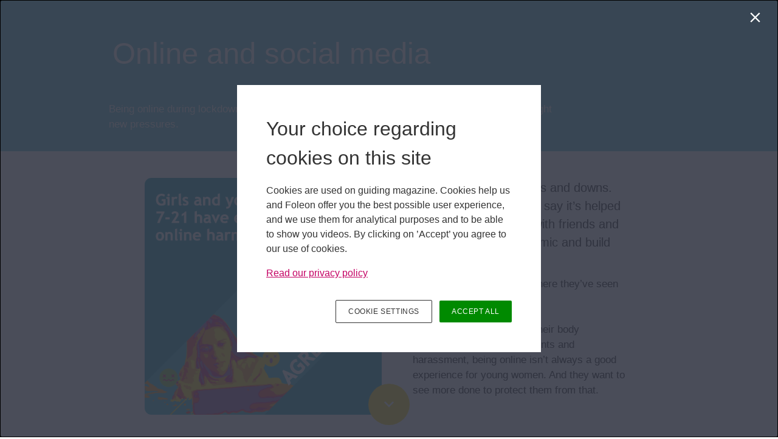

--- FILE ---
content_type: text/html; charset=utf-8
request_url: https://girlguiding.foleon.com/girls-attitudes-survey/2021-report/online-and-social-media
body_size: 144809
content:
<!DOCTYPE html>
<!-- Made with Foleon. Create your own remarkable content experience at www.foleon.com. -->
<html lang="en">

<head>
    <meta charset="utf-8">
    <meta http-equiv="X-UA-Compatible" content="IE=edge">

    <meta name="viewport" content="width=device-width, initial-scale=1.0" />
    <meta name="google-site-verification" content="YLJ81oOvJvQkB1XyKyJZyUUsfg-aS13VM-XtvotIh-8" />
    <meta name="mobile-web-app-capable" content="yes">
    <meta name="apple-mobile-web-app-capable" content="yes">
    <meta name="format-detection" content="telephone=no">
    <script>
      if(typeof globalThis==='undefined'){var globalThis=Function('return this')()}
      const global=globalThis;if(window.history.scrollRestoration){window.history.scrollRestoration='manual'}
    </script>
    <title>Online and social media - 2021 report</title><link rel="icon" type="image/png" href="https://assets.foleon.com/eu-central-1/de-uploads-7e3kk3/35410/girlguiding_logo_icon.436628abc734.png"/><link rel="stylesheet" href="https://fonts.googleapis.com/css2?family=Roboto:ital,wght@0,400"/><meta property="og:type" content="website"/><meta property="og:title" content="Online and social media - 2021 report"/><meta name="image" property="og:image" content="https://assets.foleon.com/eu-central-1/de-screenshots-1d5fh4/175428/Gr5QDuJJrpi4xYIQOZ_fb.png"/><meta name="twitter:card" content="summary_large_image"/><meta name="twitter:image" content="https://assets.foleon.com/eu-central-1/de-screenshots-1d5fh4/175428/Gr5QDuJJrpi4xYIQOZ_tw.png"/><meta name="twitter:title" content="Online and social media - 2021 report"/><meta name="robots" content="noindex, nofollow"/><meta name="robots" content="noindex"/><meta name="robots" content="nofollow"/><style>
:focus {
outline: auto !important;
}
</style>
					<script src="//assets.foleon.com/eu-central-1/de-publications-t7rm8g/175428v2.5-Z04pMdoiS9PLdLy9juiVQ/assets/content.633690c8.js"></script>
					<script type="application/javascript">
						__PERSONALIZATION = {};
					</script>
    <style data-styled="true" data-styled-version="5.3.1">.cXKIIR{display:block;white-space:pre-wrap;padding:12px 20px;-webkit-transition:all 0.3s ease 0s;transition:all 0.3s ease 0s;position:relative;box-shadow:0px 0px 0px rgba(0,0,0,0.3);border-top-left-radius:0px;border-top-right-radius:0px;border-bottom-left-radius:0px;border-bottom-right-radius:0px;font-family:'Roboto';font-size:1rem;font-weight:400;font-style:normal;line-height:1em;-webkit-letter-spacing:0.05em;-moz-letter-spacing:0.05em;-ms-letter-spacing:0.05em;letter-spacing:0.05em;color:rgba(255,255,255,1);border-top-style:solid;border-top-color:rgba(255,255,255,1);border-top-width:2px;border-left-style:solid;border-left-color:rgba(255,255,255,1);border-left-width:2px;border-right-style:solid;border-right-color:rgba(255,255,255,1);border-right-width:2px;border-bottom-style:solid;border-bottom-color:rgba(255,255,255,1);border-bottom-width:2px;background-color:rgba(255,255,255,0);padding-top:12px;padding-left:20px;padding-right:20px;padding-bottom:12px;visibility:visible;display:inline-block;}/*!sc*/
.cXKIIR.cXKIIR div.link-name-displayer{padding:2px 4px;top:-5px;right:-10px;}/*!sc*/
.cXKIIR .left{text-align:left;}/*!sc*/
.cXKIIR .center{text-align:center;}/*!sc*/
.cXKIIR .right{text-align:right;}/*!sc*/
.foleon-animation .cXKIIR.cXKIIR{opacity:0;}/*!sc*/
.foleon-animation .in-viewport .cXKIIR.cXKIIR{-webkit-animation-duration:700ms;animation-duration:700ms;-webkit-transition-timing-function:ease-in-out;transition-timing-function:ease-in-out;-webkit-animation-fill-mode:backwards;animation-fill-mode:backwards;-webkit-animation-name:fadeInDown;animation-name:fadeInDown;-webkit-animation-delay:150ms;animation-delay:150ms;opacity:1;}/*!sc*/
.foleon-animation .in-viewport-pending .cXKIIR.cXKIIR{opacity:0;}/*!sc*/
.foleon-animation .in-viewport-fired .cXKIIR.cXKIIR{opacity:1;}/*!sc*/
.cXKIIR:hover{background-image:linear-gradient(rgba(0,0,0,0.04),rgba(0,0,0,0.04));}/*!sc*/
@media only screen and (max-width:999px){.cXKIIR{visibility:visible;display:inline-block;}}/*!sc*/
@media only screen and (max-width:749px){.cXKIIR{visibility:visible;display:inline-block;}}/*!sc*/
.cXKIIR:hover{background-image:initial;}/*!sc*/
data-styled.g295[id="sc-yMzcK"]{content:"cXKIIR,"}/*!sc*/
.jclWeC{position:relative;width:100%;text-shadow:0px 0px 0px rgba(0,0,0,0.3);border-top-left-radius:10px;border-top-right-radius:10px;border-bottom-left-radius:10px;border-bottom-right-radius:10px;padding-top:16px;padding-left:16px;padding-right:16px;padding-bottom:16px;background-color:rgba(174,134,189,0);color:rgba(51,51,51,1);border-top-style:solid;border-top-color:rgba(0,0,0,1);border-top-width:0px;border-left-style:solid;border-left-color:rgba(0,0,0,1);border-left-width:0px;border-right-style:solid;border-right-color:rgba(0,0,0,1);border-right-width:0px;border-bottom-style:solid;border-bottom-color:rgba(0,0,0,1);border-bottom-width:0px;margin-bottom:0px;visibility:visible;display:block;}/*!sc*/
.foleon-animation .jclWeC.jclWeC{opacity:0;}/*!sc*/
.foleon-animation .in-viewport .jclWeC.jclWeC{-webkit-animation-duration:700ms;animation-duration:700ms;-webkit-transition-timing-function:ease-in-out;transition-timing-function:ease-in-out;-webkit-animation-fill-mode:backwards;animation-fill-mode:backwards;-webkit-animation-name:fadeInUp;animation-name:fadeInUp;-webkit-animation-delay:300ms;animation-delay:300ms;opacity:1;}/*!sc*/
.foleon-animation .in-viewport-pending .jclWeC.jclWeC{opacity:0;}/*!sc*/
.foleon-animation .in-viewport-fired .jclWeC.jclWeC{opacity:1;}/*!sc*/
@media only screen and (max-width:999px){.jclWeC{visibility:visible;display:block;}}/*!sc*/
@media only screen and (max-width:749px){.jclWeC{visibility:visible;display:block;}}/*!sc*/
.fnXluT{position:relative;width:100%;text-shadow:0px 0px 0px rgba(0,0,0,0.3);border-top-left-radius:0px;border-top-right-radius:0px;border-bottom-left-radius:0px;border-bottom-right-radius:0px;padding-top:10px;padding-left:10px;padding-right:10px;padding-bottom:10px;background-color:rgba(174,134,189,0);color:rgba(51,51,51,1);border-top-style:solid;border-top-color:rgba(0,0,0,1);border-top-width:0px;border-left-style:solid;border-left-color:rgba(0,0,0,1);border-left-width:0px;border-right-style:solid;border-right-color:rgba(0,0,0,1);border-right-width:0px;border-bottom-style:solid;border-bottom-color:rgba(0,0,0,1);border-bottom-width:0px;margin-bottom:0px;visibility:visible;display:block;}/*!sc*/
@media only screen and (max-width:999px){.fnXluT{visibility:visible;display:block;}}/*!sc*/
@media only screen and (max-width:749px){.fnXluT{visibility:visible;display:block;}}/*!sc*/
.jpupgJ{position:relative;width:100%;text-shadow:0px 0px 0px rgba(0,0,0,0.3);border-top-left-radius:10px;border-top-right-radius:10px;border-bottom-left-radius:10px;border-bottom-right-radius:10px;padding-top:0px;padding-left:0px;padding-right:0px;padding-bottom:0px;background-color:rgba(174,134,189,0);color:rgba(51,51,51,1);border-top-style:solid;border-top-color:rgba(0,0,0,1);border-top-width:0px;border-left-style:solid;border-left-color:rgba(0,0,0,1);border-left-width:0px;border-right-style:solid;border-right-color:rgba(0,0,0,1);border-right-width:0px;border-bottom-style:solid;border-bottom-color:rgba(0,0,0,1);border-bottom-width:0px;margin-bottom:0px;visibility:visible;display:block;}/*!sc*/
.foleon-animation .jpupgJ.jpupgJ{opacity:0;}/*!sc*/
.foleon-animation .in-viewport .jpupgJ.jpupgJ{-webkit-animation-duration:700ms;animation-duration:700ms;-webkit-transition-timing-function:ease-in-out;transition-timing-function:ease-in-out;-webkit-animation-fill-mode:backwards;animation-fill-mode:backwards;-webkit-animation-name:fadeInUp;animation-name:fadeInUp;-webkit-animation-delay:150ms;animation-delay:150ms;opacity:1;}/*!sc*/
.foleon-animation .in-viewport-pending .jpupgJ.jpupgJ{opacity:0;}/*!sc*/
.foleon-animation .in-viewport-fired .jpupgJ.jpupgJ{opacity:1;}/*!sc*/
@media only screen and (max-width:999px){.jpupgJ{visibility:visible;display:block;}}/*!sc*/
@media only screen and (max-width:749px){.jpupgJ{visibility:visible;display:block;}}/*!sc*/
.jENnZb{position:relative;width:100%;text-shadow:0px 0px 0px rgba(0,0,0,0.3);border-top-left-radius:0px;border-top-right-radius:0px;border-bottom-left-radius:0px;border-bottom-right-radius:0px;padding-top:2px;padding-left:2px;padding-right:2px;padding-bottom:2px;background-color:rgba(174,134,189,0);color:rgba(51,51,51,1);border-top-style:solid;border-top-color:rgba(0,0,0,1);border-top-width:0px;border-left-style:solid;border-left-color:rgba(0,0,0,1);border-left-width:0px;border-right-style:solid;border-right-color:rgba(0,0,0,1);border-right-width:0px;border-bottom-style:solid;border-bottom-color:rgba(0,0,0,1);border-bottom-width:0px;margin-bottom:0px;visibility:visible;display:block;}/*!sc*/
@media only screen and (max-width:999px){.jENnZb{visibility:visible;display:block;}}/*!sc*/
@media only screen and (max-width:749px){.jENnZb{visibility:visible;display:block;}}/*!sc*/
.dHccRk{position:relative;width:100%;text-shadow:0px 0px 0px rgba(0,0,0,0.3);border-top-left-radius:23px;border-top-right-radius:23px;border-bottom-left-radius:23px;border-bottom-right-radius:23px;padding-top:17px;padding-left:13px;padding-right:7px;padding-bottom:8px;background-color:rgba(255,255,255,0);color:rgba(51,51,51,1);border-top-style:solid;border-top-color:rgba(0,0,0,1);border-top-width:0px;border-left-style:solid;border-left-color:rgba(0,0,0,1);border-left-width:0px;border-right-style:solid;border-right-color:rgba(0,0,0,1);border-right-width:0px;border-bottom-style:solid;border-bottom-color:rgba(0,0,0,1);border-bottom-width:0px;margin-bottom:0px;visibility:visible;display:block;}/*!sc*/
.foleon-animation .dHccRk.dHccRk{opacity:0;}/*!sc*/
.foleon-animation .in-viewport .dHccRk.dHccRk{-webkit-animation-duration:700ms;animation-duration:700ms;-webkit-transition-timing-function:ease-in-out;transition-timing-function:ease-in-out;-webkit-animation-fill-mode:backwards;animation-fill-mode:backwards;-webkit-animation-name:fadeInUp;animation-name:fadeInUp;-webkit-animation-delay:150ms;animation-delay:150ms;opacity:1;}/*!sc*/
.foleon-animation .in-viewport-pending .dHccRk.dHccRk{opacity:0;}/*!sc*/
.foleon-animation .in-viewport-fired .dHccRk.dHccRk{opacity:1;}/*!sc*/
@media only screen and (max-width:999px){.dHccRk{visibility:visible;display:block;}}/*!sc*/
@media only screen and (max-width:749px){.dHccRk{visibility:visible;display:block;}}/*!sc*/
.hiUQxH{position:relative;width:100%;text-shadow:0px 0px 0px rgba(0,0,0,0.3);border-top-left-radius:0px;border-top-right-radius:0px;border-bottom-left-radius:0px;border-bottom-right-radius:0px;color:rgba(51,51,51,1);border-top-style:solid;border-top-color:rgba(0,0,0,1);border-top-width:0px;border-left-style:solid;border-left-color:rgba(0,0,0,1);border-left-width:0px;border-right-style:solid;border-right-color:rgba(0,0,0,1);border-right-width:0px;border-bottom-style:solid;border-bottom-color:rgba(0,0,0,1);border-bottom-width:0px;margin-bottom:0px;padding-top:0px;padding-left:0px;padding-right:0px;padding-bottom:0px;visibility:visible;display:block;}/*!sc*/
@media only screen and (max-width:999px){.hiUQxH{visibility:visible;display:block;}}/*!sc*/
@media only screen and (max-width:749px){.hiUQxH{visibility:visible;display:block;}}/*!sc*/
.kIAQQd{position:relative;width:100%;text-shadow:0px 0px 0px rgba(0,0,0,0.3);border-top-left-radius:0px;border-top-right-radius:0px;border-bottom-left-radius:0px;border-bottom-right-radius:0px;color:rgba(51,51,51,1);border-top-style:solid;border-top-color:rgba(0,0,0,1);border-top-width:0px;border-left-style:solid;border-left-color:rgba(0,0,0,1);border-left-width:0px;border-right-style:solid;border-right-color:rgba(0,0,0,1);border-right-width:0px;border-bottom-style:solid;border-bottom-color:rgba(0,0,0,1);border-bottom-width:0px;margin-bottom:0px;padding-top:0px;padding-left:0px;padding-right:0px;padding-bottom:0px;visibility:visible;display:block;}/*!sc*/
.foleon-animation .kIAQQd.kIAQQd{opacity:0;}/*!sc*/
.foleon-animation .in-viewport .kIAQQd.kIAQQd{-webkit-animation-duration:700ms;animation-duration:700ms;-webkit-transition-timing-function:ease-in-out;transition-timing-function:ease-in-out;-webkit-animation-fill-mode:backwards;animation-fill-mode:backwards;-webkit-animation-name:fadeInUp;animation-name:fadeInUp;-webkit-animation-delay:150ms;animation-delay:150ms;opacity:1;}/*!sc*/
.foleon-animation .in-viewport-pending .kIAQQd.kIAQQd{opacity:0;}/*!sc*/
.foleon-animation .in-viewport-fired .kIAQQd.kIAQQd{opacity:1;}/*!sc*/
@media only screen and (max-width:999px){.kIAQQd{visibility:visible;display:block;}}/*!sc*/
@media only screen and (max-width:749px){.kIAQQd{visibility:visible;display:block;}}/*!sc*/
data-styled.g297[id="sc-vUDao"]{content:"jclWeC,fnXluT,jpupgJ,jENnZb,dHccRk,hiUQxH,kIAQQd,"}/*!sc*/
.fHzhiW{word-wrap:break-word;overflow-wrap:break-word;-webkit-hyphens:manual;-moz-hyphens:manual;-ms-hyphens:manual;hyphens:manual;white-space:pre-wrap;padding:0;margin:0;cursor:text;position:relative;text-align:start;-webkit-box-pack:inherit;-webkit-justify-content:inherit;-ms-flex-pack:inherit;justify-content:inherit;font-family:Trebuchet MS,Trebuchet MS,sans-serif;font-size:3.0625rem;font-weight:400;font-style:normal;line-height:1.05em;-webkit-letter-spacing:0em;-moz-letter-spacing:0em;-ms-letter-spacing:0em;letter-spacing:0em;color:rgba(255,255,255,1);margin-bottom:0.55em;}/*!sc*/
@media only screen and (max-width:999px){.fHzhiW{font-family:Trebuchet MS,Trebuchet MS,sans-serif;font-size:3.0625rem;font-weight:400;font-style:normal;color:rgba(255,255,255,1);}}/*!sc*/
@media only screen and (max-width:749px){.fHzhiW{font-family:Trebuchet MS,Trebuchet MS,sans-serif;font-size:3.0625rem;font-weight:400;font-style:normal;color:rgba(255,255,255,1);}}/*!sc*/
.ekOcAy{word-wrap:break-word;overflow-wrap:break-word;-webkit-hyphens:manual;-moz-hyphens:manual;-ms-hyphens:manual;hyphens:manual;white-space:pre-wrap;padding:0;margin:0;cursor:text;position:relative;font-family:Trebuchet MS,Trebuchet MS,sans-serif;font-size:1.0625rem;font-weight:400;font-style:normal;line-height:1.5em;-webkit-letter-spacing:0em;-moz-letter-spacing:0em;-ms-letter-spacing:0em;letter-spacing:0em;color:rgba(255,255,255,1);margin-bottom:0.55em;}/*!sc*/
@media only screen and (max-width:999px){.ekOcAy{font-family:Trebuchet MS,Trebuchet MS,sans-serif;font-size:1.0625rem;font-weight:400;font-style:normal;}}/*!sc*/
@media only screen and (max-width:749px){.ekOcAy{font-family:Trebuchet MS,Trebuchet MS,sans-serif;font-size:1.0625rem;font-weight:400;font-style:normal;}}/*!sc*/
.jGgFel{word-wrap:break-word;overflow-wrap:break-word;-webkit-hyphens:manual;-moz-hyphens:manual;-ms-hyphens:manual;hyphens:manual;white-space:pre-wrap;padding:0;margin:0;cursor:text;position:relative;text-align:center;-webkit-box-pack:inherit;-webkit-justify-content:inherit;-ms-flex-pack:inherit;justify-content:inherit;font-family:Trebuchet MS,Trebuchet MS,sans-serif;font-size:3.0625rem;font-weight:400;font-style:normal;line-height:1.05em;-webkit-letter-spacing:0em;-moz-letter-spacing:0em;-ms-letter-spacing:0em;letter-spacing:0em;color:rgba(255,255,255,1);margin-bottom:0.55em;}/*!sc*/
@media only screen and (max-width:999px){.jGgFel{font-family:Trebuchet MS,Trebuchet MS,sans-serif;font-size:3.0625rem;font-weight:400;font-style:normal;color:rgba(255,255,255,1);}}/*!sc*/
@media only screen and (max-width:749px){.jGgFel{font-family:Trebuchet MS,Trebuchet MS,sans-serif;font-size:3.0625rem;font-weight:400;font-style:normal;color:rgba(255,255,255,1);}}/*!sc*/
.bUCECu{word-wrap:break-word;overflow-wrap:break-word;-webkit-hyphens:manual;-moz-hyphens:manual;-ms-hyphens:manual;hyphens:manual;white-space:pre-wrap;padding:0;margin:0;cursor:text;position:relative;font-family:Trebuchet MS,Trebuchet MS,sans-serif;font-size:1.25rem;font-weight:400;font-style:normal;line-height:1.5em;-webkit-letter-spacing:0em;-moz-letter-spacing:0em;-ms-letter-spacing:0em;letter-spacing:0em;color:rgba(0,0,0,1);margin-bottom:0.55em;}/*!sc*/
@media only screen and (max-width:999px){.bUCECu{font-family:Trebuchet MS,Trebuchet MS,sans-serif;font-size:1.25rem;font-weight:400;font-style:normal;}}/*!sc*/
@media only screen and (max-width:749px){.bUCECu{font-family:Trebuchet MS,Trebuchet MS,sans-serif;font-size:1.25rem;font-weight:400;font-style:normal;}}/*!sc*/
.fSirrV{word-wrap:break-word;overflow-wrap:break-word;-webkit-hyphens:manual;-moz-hyphens:manual;-ms-hyphens:manual;hyphens:manual;white-space:pre-wrap;padding:0;margin:0;cursor:text;position:relative;font-family:Trebuchet MS,Trebuchet MS,sans-serif;font-size:1.0625rem;font-weight:400;font-style:normal;line-height:1.5em;-webkit-letter-spacing:0em;-moz-letter-spacing:0em;-ms-letter-spacing:0em;letter-spacing:0em;color:rgba(0,0,0,1);margin-bottom:0.8235294118em;margin-top:0px;margin-left:0px;margin-right:0px;}/*!sc*/
@media only screen and (max-width:999px){.fSirrV{font-family:Trebuchet MS,Trebuchet MS,sans-serif;font-size:1.0625rem;font-weight:400;font-style:normal;}}/*!sc*/
@media only screen and (max-width:749px){.fSirrV{font-family:Trebuchet MS,Trebuchet MS,sans-serif;font-size:1.0625rem;font-weight:400;font-style:normal;}}/*!sc*/
.eWZoWD{word-wrap:break-word;overflow-wrap:break-word;-webkit-hyphens:manual;-moz-hyphens:manual;-ms-hyphens:manual;hyphens:manual;white-space:pre-wrap;padding:0;margin:0;cursor:text;position:relative;text-align:center;-webkit-box-pack:inherit;-webkit-justify-content:inherit;-ms-flex-pack:inherit;justify-content:inherit;font-family:Trebuchet MS,Trebuchet MS,sans-serif;font-size:2rem;font-weight:400;font-style:normal;line-height:1.3em;-webkit-letter-spacing:0em;-moz-letter-spacing:0em;-ms-letter-spacing:0em;letter-spacing:0em;color:rgba(196,0,99,1);margin-bottom:0.625em;margin-top:0px;margin-left:0px;margin-right:0px;background-color:transparent;}/*!sc*/
@media only screen and (max-width:999px){.eWZoWD{font-family:Trebuchet MS,Trebuchet MS,sans-serif;font-size:2rem;font-weight:400;font-style:normal;color:rgba(196,0,99,1);}}/*!sc*/
@media only screen and (max-width:749px){.eWZoWD{font-family:Trebuchet MS,Trebuchet MS,sans-serif;font-size:2rem;font-weight:400;font-style:normal;color:rgba(196,0,99,1);}}/*!sc*/
.FfJRg{word-wrap:break-word;overflow-wrap:break-word;-webkit-hyphens:manual;-moz-hyphens:manual;-ms-hyphens:manual;hyphens:manual;white-space:pre-wrap;padding:0;margin:0;cursor:text;position:relative;text-align:center;-webkit-box-pack:inherit;-webkit-justify-content:inherit;-ms-flex-pack:inherit;justify-content:inherit;font-family:Trebuchet MS,Trebuchet MS,sans-serif;font-size:3rem;font-weight:400;font-style:normal;line-height:1.05em;-webkit-letter-spacing:0em;-moz-letter-spacing:0em;-ms-letter-spacing:0em;letter-spacing:0em;color:rgba(0,0,0,1);margin-bottom:0em;margin-top:0px;margin-left:0px;margin-right:0px;}/*!sc*/
@media only screen and (max-width:999px){.FfJRg{font-family:Trebuchet MS,Trebuchet MS,sans-serif;font-size:3rem;font-weight:400;font-style:normal;}}/*!sc*/
@media only screen and (max-width:749px){.FfJRg{font-family:Trebuchet MS,Trebuchet MS,sans-serif;font-size:3rem;font-weight:400;font-style:normal;}}/*!sc*/
.goWCpk{word-wrap:break-word;overflow-wrap:break-word;-webkit-hyphens:manual;-moz-hyphens:manual;-ms-hyphens:manual;hyphens:manual;white-space:pre-wrap;padding:0;margin:0;cursor:text;position:relative;font-family:Trebuchet MS,Trebuchet MS,sans-serif;font-size:1.0625rem;font-weight:400;font-style:normal;line-height:1.5em;-webkit-letter-spacing:0em;-moz-letter-spacing:0em;-ms-letter-spacing:0em;letter-spacing:0em;color:rgba(51,51,51,1);margin-bottom:0.55em;}/*!sc*/
@media only screen and (max-width:999px){.goWCpk{font-family:Trebuchet MS,Trebuchet MS,sans-serif;font-size:1.0625rem;font-weight:400;font-style:normal;}}/*!sc*/
@media only screen and (max-width:749px){.goWCpk{font-family:Trebuchet MS,Trebuchet MS,sans-serif;font-size:1.0625rem;font-weight:400;font-style:normal;}}/*!sc*/
.inUPFg{word-wrap:break-word;overflow-wrap:break-word;-webkit-hyphens:manual;-moz-hyphens:manual;-ms-hyphens:manual;hyphens:manual;white-space:pre-wrap;padding:0;margin:0;cursor:text;position:relative;color:rgba(255,255,255,1);margin-bottom:0px;margin-top:0px;margin-left:0px;margin-right:0px;font-family:Trebuchet MS,Trebuchet MS,sans-serif;font-size:2.5rem;font-weight:400;font-style:normal;line-height:1.05em;-webkit-letter-spacing:0em;-moz-letter-spacing:0em;-ms-letter-spacing:0em;letter-spacing:0em;}/*!sc*/
@media only screen and (max-width:999px){.inUPFg{font-family:Trebuchet MS,Trebuchet MS,sans-serif;font-size:2.25rem;font-weight:400;font-style:normal;color:rgba(255,255,255,1);}}/*!sc*/
@media only screen and (max-width:749px){.inUPFg{font-family:Trebuchet MS,Trebuchet MS,sans-serif;font-size:2.125rem;font-weight:400;font-style:normal;color:rgba(255,255,255,1);}}/*!sc*/
data-styled.g301[id="sc-cBYbHS"]{content:"fHzhiW,ekOcAy,jGgFel,bUCECu,fSirrV,eWZoWD,FfJRg,goWCpk,inUPFg,"}/*!sc*/
.cXnghb{display:-webkit-box;display:-webkit-flex;display:-ms-flexbox;display:flex;width:100%;-webkit-box-pack:center;-webkit-justify-content:center;-ms-flex-pack:center;justify-content:center;min-height:50px;position:relative;font-family:Arial,Helvetica,sans-serif;border-radius:inherit;box-sizing:border-box;border-width:0;max-width:none;min-height:249px;max-height:none;padding-left:50px;padding-right:50px;background-color:rgba(76,186,197,1);border-top-style:solid;border-top-color:rgba(0,0,0,1);border-top-width:0px;border-left-style:solid;border-left-color:rgba(0,0,0,1);border-left-width:0px;border-right-style:solid;border-right-color:rgba(0,0,0,1);border-right-width:0px;border-bottom-style:solid;border-bottom-color:rgba(0,0,0,1);border-bottom-width:0px;}/*!sc*/
.cXnghb .ripley__Block--wrapper-inner{max-width:none;}/*!sc*/
@media only screen and (max-width:999px){.cXnghb{padding-left:30px;padding-right:30px;display:none;}}/*!sc*/
@media only screen and (max-width:749px){.cXnghb{padding-left:15px;padding-right:15px;display:none;}}/*!sc*/
.eIgvFf{display:-webkit-box;display:-webkit-flex;display:-ms-flexbox;display:flex;width:100%;-webkit-box-pack:center;-webkit-justify-content:center;-ms-flex-pack:center;justify-content:center;min-height:50px;position:relative;font-family:Arial,Helvetica,sans-serif;border-radius:inherit;box-sizing:border-box;border-width:0;min-height:171px;max-height:none;padding-top:20px;background-color:rgba(255,255,255,1);display:none;border-top-style:solid;border-top-color:rgba(0,0,0,1);border-top-width:0px;border-left-style:solid;border-left-color:rgba(0,0,0,1);border-left-width:0px;border-right-style:solid;border-right-color:rgba(0,0,0,1);border-right-width:0px;border-bottom-style:solid;border-bottom-color:rgba(0,0,0,1);border-bottom-width:0px;}/*!sc*/
@media only screen and (max-width:999px){.eIgvFf{padding-top:12px;visibility:visible;display:inherit;}}/*!sc*/
@media only screen and (max-width:749px){.eIgvFf{padding-top:6px;min-height:354px;max-height:none;visibility:visible;display:inherit;}}/*!sc*/
.cRGWyP{display:-webkit-box;display:-webkit-flex;display:-ms-flexbox;display:flex;width:100%;-webkit-box-pack:center;-webkit-justify-content:center;-ms-flex-pack:center;justify-content:center;min-height:50px;position:relative;font-family:Arial,Helvetica,sans-serif;border-radius:inherit;box-sizing:border-box;border-width:0;max-width:none;min-height:437px;max-height:none;background-color:rgba(255,255,255,1);border-top-style:solid;border-top-color:rgba(0,0,0,1);border-top-width:0px;border-left-style:solid;border-left-color:rgba(0,0,0,1);border-left-width:0px;border-right-style:solid;border-right-color:rgba(0,0,0,1);border-right-width:0px;border-bottom-style:solid;border-bottom-color:rgba(0,0,0,1);border-bottom-width:0px;}/*!sc*/
.cRGWyP .ripley__Block--wrapper-inner{max-width:none;}/*!sc*/
.bMhjoL{display:-webkit-box;display:-webkit-flex;display:-ms-flexbox;display:flex;width:100%;-webkit-box-pack:center;-webkit-justify-content:center;-ms-flex-pack:center;justify-content:center;min-height:50px;position:relative;font-family:Arial,Helvetica,sans-serif;border-radius:inherit;box-sizing:border-box;border-width:0;max-width:none;min-height:136px;max-height:none;background-color:rgba(255,255,255,1);border-top-style:solid;border-top-color:rgba(0,0,0,1);border-top-width:0px;border-left-style:solid;border-left-color:rgba(0,0,0,1);border-left-width:0px;border-right-style:solid;border-right-color:rgba(0,0,0,1);border-right-width:0px;border-bottom-style:solid;border-bottom-color:rgba(0,0,0,1);border-bottom-width:0px;}/*!sc*/
.bMhjoL .ripley__Block--wrapper-inner{max-width:none;}/*!sc*/
.kFbiTl{display:-webkit-box;display:-webkit-flex;display:-ms-flexbox;display:flex;width:100%;-webkit-box-pack:center;-webkit-justify-content:center;-ms-flex-pack:center;justify-content:center;min-height:50px;position:relative;font-family:Arial,Helvetica,sans-serif;border-radius:inherit;box-sizing:border-box;border-width:0;max-width:none;min-height:356px;max-height:none;background-color:rgba(255,255,255,1);border-top-style:solid;border-top-color:rgba(0,0,0,1);border-top-width:0px;border-left-style:solid;border-left-color:rgba(0,0,0,1);border-left-width:0px;border-right-style:solid;border-right-color:rgba(0,0,0,1);border-right-width:0px;border-bottom-style:solid;border-bottom-color:rgba(0,0,0,1);border-bottom-width:0px;background-position:0% 50%;background-repeat:no-repeat;background-size:cover;background-image:url(https://assets.foleon.com/eu-central-1/de-uploads-7e3kk3/35410/chapter_4_banner.e507e15dcfc5.png?width=800);}/*!sc*/
.kFbiTl .ripley__Block--wrapper-inner{max-width:none;}/*!sc*/
@media only screen and (max-width:1199px){}/*!sc*/
@media only screen and (max-width:999px){}/*!sc*/
@media only screen and (max-width:749px){}/*!sc*/
.fffMcC{display:-webkit-box;display:-webkit-flex;display:-ms-flexbox;display:flex;width:100%;-webkit-box-pack:center;-webkit-justify-content:center;-ms-flex-pack:center;justify-content:center;min-height:50px;position:relative;font-family:Arial,Helvetica,sans-serif;border-radius:inherit;box-sizing:border-box;border-width:0;min-height:70px;max-height:none;background-color:rgba(255,255,255,1);border-top-style:solid;border-top-color:rgba(0,0,0,1);border-top-width:0px;border-left-style:solid;border-left-color:rgba(0,0,0,1);border-left-width:0px;border-right-style:solid;border-right-color:rgba(0,0,0,1);border-right-width:0px;border-bottom-style:solid;border-bottom-color:rgba(0,0,0,1);border-bottom-width:0px;}/*!sc*/
.bGzOvs{display:-webkit-box;display:-webkit-flex;display:-ms-flexbox;display:flex;width:100%;-webkit-box-pack:center;-webkit-justify-content:center;-ms-flex-pack:center;justify-content:center;min-height:50px;position:relative;font-family:Arial,Helvetica,sans-serif;border-radius:inherit;box-sizing:border-box;border-width:0;max-width:none;min-height:241px;max-height:none;padding-left:50px;padding-right:50px;background-color:rgba(255,255,255,1);border-top-style:solid;border-top-color:rgba(0,0,0,1);border-top-width:0px;border-left-style:solid;border-left-color:rgba(0,0,0,1);border-left-width:0px;border-right-style:solid;border-right-color:rgba(0,0,0,1);border-right-width:0px;border-bottom-style:solid;border-bottom-color:rgba(0,0,0,1);border-bottom-width:0px;}/*!sc*/
.bGzOvs .ripley__Block--wrapper-inner{max-width:none;}/*!sc*/
@media only screen and (max-width:999px){.bGzOvs{padding-left:30px;padding-right:30px;}}/*!sc*/
@media only screen and (max-width:749px){.bGzOvs{padding-left:15px;padding-right:15px;}}/*!sc*/
.klJFEX{display:-webkit-box;display:-webkit-flex;display:-ms-flexbox;display:flex;width:100%;-webkit-box-pack:center;-webkit-justify-content:center;-ms-flex-pack:center;justify-content:center;min-height:50px;position:relative;font-family:Arial,Helvetica,sans-serif;border-radius:inherit;box-sizing:border-box;border-width:0;max-width:none;min-height:29px;max-height:none;background-color:rgba(211,212,213,0.27);border-top-style:solid;border-top-color:rgba(0,0,0,1);border-top-width:0px;border-left-style:solid;border-left-color:rgba(0,0,0,1);border-left-width:0px;border-right-style:solid;border-right-color:rgba(0,0,0,1);border-right-width:0px;border-bottom-style:solid;border-bottom-color:rgba(0,0,0,1);border-bottom-width:0px;}/*!sc*/
.klJFEX .ripley__Block--wrapper-inner{max-width:none;}/*!sc*/
.elSXhS{display:-webkit-box;display:-webkit-flex;display:-ms-flexbox;display:flex;width:100%;-webkit-box-pack:center;-webkit-justify-content:center;-ms-flex-pack:center;justify-content:center;min-height:50px;position:relative;font-family:Arial,Helvetica,sans-serif;border-radius:inherit;box-sizing:border-box;border-width:0;min-height:290px;max-height:none;background-color:rgba(64,64,64,1);border-top-style:solid;border-top-color:rgba(0,0,0,1);border-top-width:0px;border-left-style:solid;border-left-color:rgba(0,0,0,1);border-left-width:0px;border-right-style:solid;border-right-color:rgba(0,0,0,1);border-right-width:0px;border-bottom-style:solid;border-bottom-color:rgba(0,0,0,1);border-bottom-width:0px;}/*!sc*/
data-styled.g329[id="sc-gwxJII"]{content:"cXnghb,eIgvFf,cRGWyP,bMhjoL,kFbiTl,fffMcC,bGzOvs,klJFEX,elSXhS,"}/*!sc*/
.jXiZXw{-webkit-flex:1 1 auto;-ms-flex:1 1 auto;flex:1 1 auto;display:-webkit-box;display:-webkit-flex;display:-ms-flexbox;display:flex;width:100%;border-radius:inherit;max-width:1024px;}/*!sc*/
data-styled.g330[id="sc-cOwdLE"]{content:"jXiZXw,"}/*!sc*/
.ikSvUv{background-repeat:no-repeat;background-position:50% 50%;background-size:cover;left:0px;right:0px;top:0px;bottom:0px;position:absolute;width:100%;height:100%;overflow:hidden;pointer-events:none;border-radius:inherit;box-sizing:border-box;background-color:inherit;opacity:1;-webkit-transition:opacity 500ms linear 0ms;transition:opacity 500ms linear 0ms;}/*!sc*/
.os-ios .sc-fEcfTC,.os-android .ikSvUv,.browser-ie .ikSvUv,.browser-edge .ikSvUv,.ikSvUv .im-overlay{background-attachment:scroll !important;}/*!sc*/
data-styled.g332[id="sc-fEcfTC"]{content:"ikSvUv,"}/*!sc*/
.hXkmYU{display:-webkit-box;display:-webkit-flex;display:-ms-flexbox;display:flex;position:relative;-webkit-flex-direction:column;-ms-flex-direction:column;flex-direction:column;-webkit-flex:1 auto;-ms-flex:1 auto;flex:1 auto;max-height:100%;box-sizing:border-box;box-shadow:0px 0px 0px rgba(0,0,0,0.3);text-align:start;-webkit-box-pack:center;-webkit-justify-content:center;-ms-flex-pack:center;justify-content:center;background-color:rgba(174,134,189,0);border-top-style:solid;border-top-color:rgba(0,0,0,1);border-top-width:0px;border-left-style:solid;border-left-color:rgba(0,0,0,1);border-left-width:0px;border-right-style:solid;border-right-color:rgba(0,0,0,1);border-right-width:0px;border-bottom-style:solid;border-bottom-color:rgba(0,0,0,1);border-bottom-width:0px;border-top-left-radius:inherit;border-bottom-left-radius:inherit;-webkit-flex-basis:calc(75% - 6px) !important;-ms-flex-preferred-size:calc(75% - 6px) !important;flex-basis:calc(75% - 6px) !important;max-width:calc(75% - 6px) !important;}/*!sc*/
.hXkmYU.im-column-inner > *,.hXkmYU .im-column-inner > *{-webkit-flex:0 0 auto;-ms-flex:0 0 auto;flex:0 0 auto;width:100%;}/*!sc*/
.hXkmYU .im-column-inner{-webkit-flex:0 0 auto;-ms-flex:0 0 auto;flex:0 0 auto;border-radius:inherit;}/*!sc*/
.hXkmYU.im-column-inner,.hXkmYU .im-column-inner{padding-top:var(--column-spacing-override-top-padding-top,34px);padding-left:9.297520661157025vw;padding-right:0vw;}/*!sc*/
.hXkmYU.im-column-inner::after,.hXkmYU .im-column-inner::after{content:" ";display:var(--column-spacing-override-bottom-bottom-display,block) !important;height:0px;}/*!sc*/
.foleon-animation .hXkmYU.hXkmYU{opacity:0;}/*!sc*/
.foleon-animation .in-viewport .hXkmYU.hXkmYU{-webkit-animation-duration:700ms;animation-duration:700ms;-webkit-transition-timing-function:ease-in-out;transition-timing-function:ease-in-out;-webkit-animation-fill-mode:backwards;animation-fill-mode:backwards;-webkit-animation-name:fadeInLeft;animation-name:fadeInLeft;-webkit-animation-delay:150ms;animation-delay:150ms;opacity:1;}/*!sc*/
.foleon-animation .in-viewport-pending .hXkmYU.hXkmYU{opacity:0;}/*!sc*/
.foleon-animation .in-viewport-fired .hXkmYU.hXkmYU{opacity:1;}/*!sc*/
@media only screen and (max-width:999px){.hXkmYU{-webkit-flex-basis:calc(100% - 0px) !important;-ms-flex-preferred-size:calc(100% - 0px) !important;flex-basis:calc(100% - 0px) !important;max-width:calc(100% - 0px) !important;-webkit-flex:0 0 auto;-ms-flex:0 0 auto;flex:0 0 auto;}.hXkmYU.im-column-inner,.hXkmYU .im-column-inner{padding-top:var(--column-spacing-override-top-padding-top,24px);padding-left:3.125vw;padding-right:3.125vw;}.hXkmYU.im-column-inner::after,.hXkmYU .im-column-inner::after{content:" ";display:block;height:14px;}}/*!sc*/
@media only screen and (max-width:749px){.hXkmYU{visibility:visible;display:inherit;-webkit-flex-basis:calc(100% - 0px) !important;-ms-flex-preferred-size:calc(100% - 0px) !important;flex-basis:calc(100% - 0px) !important;max-width:calc(100% - 0px) !important;-webkit-flex:0 0 auto;-ms-flex:0 0 auto;flex:0 0 auto;}.hXkmYU.im-column-inner,.hXkmYU .im-column-inner{padding-top:var(--column-spacing-override-top-padding-top,24px);padding-left:24px;padding-right:24px;}.hXkmYU.im-column-inner::after,.hXkmYU .im-column-inner::after{content:" ";display:block;height:24px;}}/*!sc*/
.ihcgsc{display:-webkit-box;display:-webkit-flex;display:-ms-flexbox;display:flex;position:relative;-webkit-flex-direction:column;-ms-flex-direction:column;flex-direction:column;-webkit-flex:1 auto;-ms-flex:1 auto;flex:1 auto;max-height:100%;box-sizing:border-box;box-shadow:0px 0px 0px rgba(0,0,0,0.3);text-align:start;-webkit-box-pack:start;-webkit-justify-content:flex-start;-ms-flex-pack:start;justify-content:flex-start;border-top-style:solid;border-top-color:rgba(0,0,0,1);border-top-width:0px;border-left-style:solid;border-left-color:rgba(0,0,0,1);border-left-width:0px;border-right-style:solid;border-right-color:rgba(0,0,0,1);border-right-width:0px;border-bottom-style:solid;border-bottom-color:rgba(0,0,0,1);border-bottom-width:0px;border-bottom-right-radius:inherit;border-top-right-radius:inherit;-webkit-flex-basis:calc(25% - 18px) !important;-ms-flex-preferred-size:calc(25% - 18px) !important;flex-basis:calc(25% - 18px) !important;max-width:calc(25% - 18px) !important;}/*!sc*/
.ihcgsc.im-column-inner > *,.ihcgsc .im-column-inner > *{-webkit-flex:0 0 auto;-ms-flex:0 0 auto;flex:0 0 auto;width:100%;}/*!sc*/
.ihcgsc .im-column-inner{-webkit-flex:0 0 auto;-ms-flex:0 0 auto;flex:0 0 auto;border-radius:inherit;}/*!sc*/
.ihcgsc.im-column-inner,.ihcgsc .im-column-inner{padding-top:var(--column-spacing-override-top-padding-top,98px);padding-left:1.7587939698492463vw;padding-right:0.6700167504187605vw;}/*!sc*/
.ihcgsc.im-column-inner::after,.ihcgsc .im-column-inner::after{content:" ";display:var(--column-spacing-override-bottom-bottom-display,block) !important;height:60px;}/*!sc*/
@media only screen and (max-width:999px){.ihcgsc{-webkit-flex-basis:calc(100% - 0px) !important;-ms-flex-preferred-size:calc(100% - 0px) !important;flex-basis:calc(100% - 0px) !important;max-width:calc(100% - 0px) !important;-webkit-flex:0 0 auto;-ms-flex:0 0 auto;flex:0 0 auto;}.ihcgsc.im-column-inner,.ihcgsc .im-column-inner{padding-top:24px;padding-left:3.125vw;padding-right:3.125vw;}.ihcgsc.im-column-inner::after,.ihcgsc .im-column-inner::after{content:" ";display:var(--column-spacing-override-bottom-bottom-display,block) !important;height:14px;}}/*!sc*/
@media only screen and (max-width:749px){.ihcgsc{-webkit-flex-basis:calc(100% - 0px) !important;-ms-flex-preferred-size:calc(100% - 0px) !important;flex-basis:calc(100% - 0px) !important;max-width:calc(100% - 0px) !important;-webkit-flex:0 0 auto;-ms-flex:0 0 auto;flex:0 0 auto;}.ihcgsc.im-column-inner,.ihcgsc .im-column-inner{padding-top:24px;padding-left:24px;padding-right:24px;}.ihcgsc.im-column-inner::after,.ihcgsc .im-column-inner::after{content:" ";display:var(--column-spacing-override-bottom-bottom-display,block) !important;height:24px;}}/*!sc*/
.ifxJkt{display:-webkit-box;display:-webkit-flex;display:-ms-flexbox;display:flex;position:relative;-webkit-flex-direction:column;-ms-flex-direction:column;flex-direction:column;-webkit-flex:1 auto;-ms-flex:1 auto;flex:1 auto;max-height:100%;box-sizing:border-box;box-shadow:0px 0px 0px rgba(0,0,0,0.3);text-align:center;-webkit-box-pack:center;-webkit-justify-content:center;-ms-flex-pack:center;justify-content:center;background-color:rgba(76,186,197,1);border-top-style:solid;border-top-color:rgba(0,0,0,1);border-top-width:0px;border-left-style:solid;border-left-color:rgba(0,0,0,1);border-left-width:0px;border-right-style:solid;border-right-color:rgba(0,0,0,1);border-right-width:0px;border-bottom-style:solid;border-bottom-color:rgba(0,0,0,1);border-bottom-width:0px;border-top-left-radius:inherit;border-bottom-right-radius:inherit;border-bottom-left-radius:inherit;border-top-right-radius:inherit;-webkit-flex-basis:calc(100% - 0px) !important;-ms-flex-preferred-size:calc(100% - 0px) !important;flex-basis:calc(100% - 0px) !important;max-width:calc(100% - 0px) !important;}/*!sc*/
.ifxJkt.im-column-inner > *,.ifxJkt .im-column-inner > *{-webkit-flex:0 0 auto;-ms-flex:0 0 auto;flex:0 0 auto;width:100%;}/*!sc*/
.ifxJkt .im-column-inner{-webkit-flex:0 0 auto;-ms-flex:0 0 auto;flex:0 0 auto;border-radius:inherit;}/*!sc*/
.ifxJkt.im-column-inner,.ifxJkt .im-column-inner{padding-top:var(--column-spacing-override-top-padding-top,15px);padding-left:15px;padding-right:15px;}/*!sc*/
.ifxJkt.im-column-inner::after,.ifxJkt .im-column-inner::after{content:" ";display:var(--column-spacing-override-bottom-bottom-display,block) !important;height:15px;}/*!sc*/
@media only screen and (max-width:999px){.ifxJkt{-webkit-flex-basis:calc(100% - 0px) !important;-ms-flex-preferred-size:calc(100% - 0px) !important;flex-basis:calc(100% - 0px) !important;max-width:calc(100% - 0px) !important;-webkit-flex:0 0 auto;-ms-flex:0 0 auto;flex:0 0 auto;}.ifxJkt.im-column-inner,.ifxJkt .im-column-inner{padding-top:var(--column-spacing-override-top-padding-top,24px);padding-left:3.125vw;padding-right:3.125vw;}.ifxJkt.im-column-inner::after,.ifxJkt .im-column-inner::after{content:" ";display:block;height:14px;}}/*!sc*/
@media only screen and (max-width:749px){.ifxJkt{-webkit-flex-basis:calc(100% - 0px) !important;-ms-flex-preferred-size:calc(100% - 0px) !important;flex-basis:calc(100% - 0px) !important;max-width:calc(100% - 0px) !important;-webkit-flex:0 0 auto;-ms-flex:0 0 auto;flex:0 0 auto;}.ifxJkt.im-column-inner,.ifxJkt .im-column-inner{padding-top:var(--column-spacing-override-top-padding-top,24px);padding-left:24px;padding-right:24px;}.ifxJkt.im-column-inner::after,.ifxJkt .im-column-inner::after{content:" ";display:block;height:10px;}}/*!sc*/
.jxhBQv{display:-webkit-box;display:-webkit-flex;display:-ms-flexbox;display:flex;position:relative;-webkit-flex-direction:column;-ms-flex-direction:column;flex-direction:column;-webkit-flex:1 auto;-ms-flex:1 auto;flex:1 auto;max-height:100%;box-sizing:border-box;box-shadow:0px 0px 0px rgba(0,0,0,0.3);text-align:start;-webkit-box-pack:start;-webkit-justify-content:flex-start;-ms-flex-pack:start;justify-content:flex-start;background-color:rgba(255,255,255,0);border-top-style:solid;border-top-color:rgba(0,0,0,1);border-top-width:0px;border-left-style:solid;border-left-color:rgba(0,0,0,1);border-left-width:0px;border-right-style:solid;border-right-color:rgba(0,0,0,1);border-right-width:0px;border-bottom-style:solid;border-bottom-color:rgba(0,0,0,1);border-bottom-width:0px;border-top-left-radius:inherit;border-bottom-left-radius:inherit;-webkit-flex-basis:calc(16.666666666666664% - 20px) !important;-ms-flex-preferred-size:calc(16.666666666666664% - 20px) !important;flex-basis:calc(16.666666666666664% - 20px) !important;max-width:calc(16.666666666666664% - 20px) !important;}/*!sc*/
.jxhBQv.im-column-inner > *,.jxhBQv .im-column-inner > *{-webkit-flex:0 0 auto;-ms-flex:0 0 auto;flex:0 0 auto;width:100%;}/*!sc*/
.jxhBQv .im-column-inner{-webkit-flex:0 0 auto;-ms-flex:0 0 auto;flex:0 0 auto;border-radius:inherit;}/*!sc*/
.jxhBQv.im-column-inner,.jxhBQv .im-column-inner{padding-top:var(--column-spacing-override-top-padding-top,6px);padding-left:0vw;padding-right:8.423180592991914vw;}/*!sc*/
.jxhBQv.im-column-inner::after,.jxhBQv .im-column-inner::after{content:" ";display:var(--column-spacing-override-bottom-bottom-display,block) !important;height:0px;}/*!sc*/
@media only screen and (max-width:999px){.jxhBQv{-webkit-flex-basis:calc(100% - 0px) !important;-ms-flex-preferred-size:calc(100% - 0px) !important;flex-basis:calc(100% - 0px) !important;max-width:calc(100% - 0px) !important;-webkit-flex:0 0 auto;-ms-flex:0 0 auto;flex:0 0 auto;}.jxhBQv.im-column-inner,.jxhBQv .im-column-inner{padding-top:var(--column-spacing-override-top-padding-top,0px);padding-left:24px;padding-right:24px;}.jxhBQv.im-column-inner::after,.jxhBQv .im-column-inner::after{content:" ";display:block;height:0px;}}/*!sc*/
@media only screen and (max-width:749px){.jxhBQv{display:none;-webkit-flex-basis:calc(100% - 0px) !important;-ms-flex-preferred-size:calc(100% - 0px) !important;flex-basis:calc(100% - 0px) !important;max-width:calc(100% - 0px) !important;-webkit-flex:0 0 auto;-ms-flex:0 0 auto;flex:0 0 auto;}.jxhBQv.im-column-inner,.jxhBQv .im-column-inner{padding-top:var(--column-spacing-override-top-padding-top,24px);padding-left:24px;padding-right:24px;}.jxhBQv.im-column-inner::after,.jxhBQv .im-column-inner::after{content:" ";display:block;height:24px;}}/*!sc*/
.bGnCaO{display:-webkit-box;display:-webkit-flex;display:-ms-flexbox;display:flex;position:relative;-webkit-flex-direction:column;-ms-flex-direction:column;flex-direction:column;-webkit-flex:1 auto;-ms-flex:1 auto;flex:1 auto;max-height:100%;box-sizing:border-box;box-shadow:0px 0px 0px rgba(0,0,0,0.3);text-align:start;-webkit-box-pack:start;-webkit-justify-content:flex-start;-ms-flex-pack:start;justify-content:flex-start;border-top-style:solid;border-top-color:rgba(0,0,0,1);border-top-width:0px;border-left-style:solid;border-left-color:rgba(0,0,0,1);border-left-width:0px;border-right-style:solid;border-right-color:rgba(0,0,0,1);border-right-width:0px;border-bottom-style:solid;border-bottom-color:rgba(0,0,0,1);border-bottom-width:0px;-webkit-flex-basis:calc(33.33333333333333% - 16px) !important;-ms-flex-preferred-size:calc(33.33333333333333% - 16px) !important;flex-basis:calc(33.33333333333333% - 16px) !important;max-width:calc(33.33333333333333% - 16px) !important;}/*!sc*/
.bGnCaO.im-column-inner > *,.bGnCaO .im-column-inner > *{-webkit-flex:0 0 auto;-ms-flex:0 0 auto;flex:0 0 auto;width:100%;}/*!sc*/
.bGnCaO .im-column-inner{-webkit-flex:0 0 auto;-ms-flex:0 0 auto;flex:0 0 auto;border-radius:inherit;}/*!sc*/
.bGnCaO.im-column-inner,.bGnCaO .im-column-inner{padding-top:var(--column-spacing-override-top-padding-top,44px);padding-left:1.5912897822445562vw;padding-right:0vw;}/*!sc*/
.bGnCaO.im-column-inner::after,.bGnCaO .im-column-inner::after{content:" ";display:var(--column-spacing-override-bottom-bottom-display,block) !important;height:16px;}/*!sc*/
@media only screen and (max-width:999px){.bGnCaO{-webkit-flex-basis:calc(100% - 0px) !important;-ms-flex-preferred-size:calc(100% - 0px) !important;flex-basis:calc(100% - 0px) !important;max-width:calc(100% - 0px) !important;-webkit-flex:0 0 auto;-ms-flex:0 0 auto;flex:0 0 auto;}.bGnCaO.im-column-inner,.bGnCaO .im-column-inner{padding-top:24px;padding-left:3.125vw;padding-right:3.125vw;}.bGnCaO.im-column-inner::after,.bGnCaO .im-column-inner::after{content:" ";display:block;height:14px;}}/*!sc*/
@media only screen and (max-width:749px){.bGnCaO{-webkit-flex-basis:calc(100% - 0px) !important;-ms-flex-preferred-size:calc(100% - 0px) !important;flex-basis:calc(100% - 0px) !important;max-width:calc(100% - 0px) !important;-webkit-flex:0 0 auto;-ms-flex:0 0 auto;flex:0 0 auto;}.bGnCaO.im-column-inner,.bGnCaO .im-column-inner{padding-top:24px;padding-left:24px;padding-right:24px;}.bGnCaO.im-column-inner::after,.bGnCaO .im-column-inner::after{content:" ";display:block;height:10px;}}/*!sc*/
.kbMwVt{display:-webkit-box;display:-webkit-flex;display:-ms-flexbox;display:flex;position:relative;-webkit-flex-direction:column;-ms-flex-direction:column;flex-direction:column;-webkit-flex:1 auto;-ms-flex:1 auto;flex:1 auto;max-height:100%;box-sizing:border-box;box-shadow:0px 0px 0px rgba(0,0,0,0.3);text-align:start;-webkit-box-pack:start;-webkit-justify-content:flex-start;-ms-flex-pack:start;justify-content:flex-start;border-top-style:solid;border-top-color:rgba(0,0,0,1);border-top-width:0px;border-left-style:solid;border-left-color:rgba(0,0,0,1);border-left-width:0px;border-right-style:solid;border-right-color:rgba(0,0,0,1);border-right-width:0px;border-bottom-style:solid;border-bottom-color:rgba(0,0,0,1);border-bottom-width:0px;-webkit-flex-basis:calc(33.33333333333333% - 16px) !important;-ms-flex-preferred-size:calc(33.33333333333333% - 16px) !important;flex-basis:calc(33.33333333333333% - 16px) !important;max-width:calc(33.33333333333333% - 16px) !important;}/*!sc*/
.kbMwVt.im-column-inner > *,.kbMwVt .im-column-inner > *{-webkit-flex:0 0 auto;-ms-flex:0 0 auto;flex:0 0 auto;width:100%;}/*!sc*/
.kbMwVt .im-column-inner{-webkit-flex:0 0 auto;-ms-flex:0 0 auto;flex:0 0 auto;border-radius:inherit;}/*!sc*/
.kbMwVt.im-column-inner,.kbMwVt .im-column-inner{padding-top:var(--column-spacing-override-top-padding-top,28px);padding-left:1.1019283746556474vw;padding-right:1.1019283746556474vw;}/*!sc*/
.kbMwVt.im-column-inner::after,.kbMwVt .im-column-inner::after{content:" ";display:var(--column-spacing-override-bottom-bottom-display,block) !important;height:0px;}/*!sc*/
@media only screen and (max-width:999px){.kbMwVt{-webkit-flex-basis:calc(100% - 0px) !important;-ms-flex-preferred-size:calc(100% - 0px) !important;flex-basis:calc(100% - 0px) !important;max-width:calc(100% - 0px) !important;-webkit-flex:0 0 auto;-ms-flex:0 0 auto;flex:0 0 auto;}.kbMwVt.im-column-inner,.kbMwVt .im-column-inner{padding-top:24px;padding-left:3.125vw;padding-right:3.125vw;}.kbMwVt.im-column-inner::after,.kbMwVt .im-column-inner::after{content:" ";display:block;height:14px;}}/*!sc*/
@media only screen and (max-width:749px){.kbMwVt{-webkit-flex-basis:calc(100% - 0px) !important;-ms-flex-preferred-size:calc(100% - 0px) !important;flex-basis:calc(100% - 0px) !important;max-width:calc(100% - 0px) !important;-webkit-flex:0 0 auto;-ms-flex:0 0 auto;flex:0 0 auto;}.kbMwVt.im-column-inner,.kbMwVt .im-column-inner{padding-top:24px;padding-left:24px;padding-right:24px;}.kbMwVt.im-column-inner::after,.kbMwVt .im-column-inner::after{content:" ";display:block;height:10px;}}/*!sc*/
.dYUIDx{display:-webkit-box;display:-webkit-flex;display:-ms-flexbox;display:flex;position:relative;-webkit-flex-direction:column;-ms-flex-direction:column;flex-direction:column;-webkit-flex:1 auto;-ms-flex:1 auto;flex:1 auto;max-height:100%;box-sizing:border-box;box-shadow:0px 0px 0px rgba(0,0,0,0.3);text-align:start;-webkit-box-pack:start;-webkit-justify-content:flex-start;-ms-flex-pack:start;justify-content:flex-start;border-top-style:solid;border-top-color:rgba(0,0,0,1);border-top-width:0px;border-left-style:solid;border-left-color:rgba(0,0,0,1);border-left-width:0px;border-right-style:solid;border-right-color:rgba(0,0,0,1);border-right-width:0px;border-bottom-style:solid;border-bottom-color:rgba(0,0,0,1);border-bottom-width:0px;border-bottom-right-radius:inherit;border-top-right-radius:inherit;-webkit-flex-basis:calc(16.666666666666664% - 20px) !important;-ms-flex-preferred-size:calc(16.666666666666664% - 20px) !important;flex-basis:calc(16.666666666666664% - 20px) !important;max-width:calc(16.666666666666664% - 20px) !important;}/*!sc*/
.dYUIDx.im-column-inner > *,.dYUIDx .im-column-inner > *{-webkit-flex:0 0 auto;-ms-flex:0 0 auto;flex:0 0 auto;width:100%;}/*!sc*/
.dYUIDx .im-column-inner{-webkit-flex:0 0 auto;-ms-flex:0 0 auto;flex:0 0 auto;border-radius:inherit;}/*!sc*/
.dYUIDx.im-column-inner,.dYUIDx .im-column-inner{padding-top:var(--column-spacing-override-top-padding-top,16px);padding-left:0vw;padding-right:1.1019283746556474vw;}/*!sc*/
.dYUIDx.im-column-inner::after,.dYUIDx .im-column-inner::after{content:" ";display:var(--column-spacing-override-bottom-bottom-display,block) !important;height:16px;}/*!sc*/
@media only screen and (max-width:999px){.dYUIDx{display:none;-webkit-flex-basis:calc(100% - 0px) !important;-ms-flex-preferred-size:calc(100% - 0px) !important;flex-basis:calc(100% - 0px) !important;max-width:calc(100% - 0px) !important;-webkit-flex:0 0 auto;-ms-flex:0 0 auto;flex:0 0 auto;}.dYUIDx.im-column-inner,.dYUIDx .im-column-inner{padding-top:24px;padding-left:3.125vw;padding-right:3.125vw;}.dYUIDx.im-column-inner::after,.dYUIDx .im-column-inner::after{content:" ";display:var(--column-spacing-override-bottom-bottom-display,block) !important;height:14px;}}/*!sc*/
@media only screen and (max-width:749px){.dYUIDx{-webkit-flex-basis:calc(100% - 0px) !important;-ms-flex-preferred-size:calc(100% - 0px) !important;flex-basis:calc(100% - 0px) !important;max-width:calc(100% - 0px) !important;-webkit-flex:0 0 auto;-ms-flex:0 0 auto;flex:0 0 auto;}.dYUIDx.im-column-inner,.dYUIDx .im-column-inner{padding-top:24px;padding-left:24px;padding-right:24px;}.dYUIDx.im-column-inner::after,.dYUIDx .im-column-inner::after{content:" ";display:var(--column-spacing-override-bottom-bottom-display,block) !important;height:10px;}}/*!sc*/
.gLMzMh{display:-webkit-box;display:-webkit-flex;display:-ms-flexbox;display:flex;position:relative;-webkit-flex-direction:column;-ms-flex-direction:column;flex-direction:column;-webkit-flex:1 auto;-ms-flex:1 auto;flex:1 auto;max-height:100%;box-sizing:border-box;box-shadow:0px 0px 0px rgba(0,0,0,0.3);text-align:start;-webkit-box-pack:start;-webkit-justify-content:flex-start;-ms-flex-pack:start;justify-content:flex-start;background-color:rgba(255,255,255,0);border-top-style:solid;border-top-color:rgba(0,0,0,1);border-top-width:0px;border-left-style:solid;border-left-color:rgba(0,0,0,1);border-left-width:0px;border-right-style:solid;border-right-color:rgba(0,0,0,1);border-right-width:0px;border-bottom-style:solid;border-bottom-color:rgba(0,0,0,1);border-bottom-width:0px;border-top-left-radius:inherit;border-bottom-left-radius:inherit;-webkit-flex-basis:calc(16.666666666666664% - 20px) !important;-ms-flex-preferred-size:calc(16.666666666666664% - 20px) !important;flex-basis:calc(16.666666666666664% - 20px) !important;max-width:calc(16.666666666666664% - 20px) !important;}/*!sc*/
.gLMzMh.im-column-inner > *,.gLMzMh .im-column-inner > *{-webkit-flex:0 0 auto;-ms-flex:0 0 auto;flex:0 0 auto;width:100%;}/*!sc*/
.gLMzMh .im-column-inner{-webkit-flex:0 0 auto;-ms-flex:0 0 auto;flex:0 0 auto;border-radius:inherit;}/*!sc*/
.gLMzMh.im-column-inner,.gLMzMh .im-column-inner{padding-top:var(--column-spacing-override-top-padding-top,29px);padding-left:3.512396694214876vw;padding-right:0vw;}/*!sc*/
.gLMzMh.im-column-inner::after,.gLMzMh .im-column-inner::after{content:" ";display:var(--column-spacing-override-bottom-bottom-display,block) !important;height:37px;}/*!sc*/
@media only screen and (max-width:999px){.gLMzMh{-webkit-flex-basis:calc(100% - 0px) !important;-ms-flex-preferred-size:calc(100% - 0px) !important;flex-basis:calc(100% - 0px) !important;max-width:calc(100% - 0px) !important;-webkit-flex:0 0 auto;-ms-flex:0 0 auto;flex:0 0 auto;}.gLMzMh.im-column-inner,.gLMzMh .im-column-inner{padding-top:var(--column-spacing-override-top-padding-top,0px);padding-left:24px;padding-right:24px;}.gLMzMh.im-column-inner::after,.gLMzMh .im-column-inner::after{content:" ";display:block;height:0px;}}/*!sc*/
@media only screen and (max-width:749px){.gLMzMh{display:none;-webkit-flex-basis:calc(100% - 0px) !important;-ms-flex-preferred-size:calc(100% - 0px) !important;flex-basis:calc(100% - 0px) !important;max-width:calc(100% - 0px) !important;-webkit-flex:0 0 auto;-ms-flex:0 0 auto;flex:0 0 auto;}.gLMzMh.im-column-inner,.gLMzMh .im-column-inner{padding-top:var(--column-spacing-override-top-padding-top,24px);padding-left:24px;padding-right:24px;}.gLMzMh.im-column-inner::after,.gLMzMh .im-column-inner::after{content:" ";display:block;height:24px;}}/*!sc*/
.bleGVi{display:-webkit-box;display:-webkit-flex;display:-ms-flexbox;display:flex;position:relative;-webkit-flex-direction:column;-ms-flex-direction:column;flex-direction:column;-webkit-flex:1 auto;-ms-flex:1 auto;flex:1 auto;max-height:100%;box-sizing:border-box;box-shadow:0px 0px 0px rgba(0,0,0,0.3);text-align:start;-webkit-box-pack:start;-webkit-justify-content:flex-start;-ms-flex-pack:start;justify-content:flex-start;border-top-style:solid;border-top-color:rgba(0,0,0,1);border-top-width:0px;border-left-style:solid;border-left-color:rgba(0,0,0,1);border-left-width:0px;border-right-style:solid;border-right-color:rgba(0,0,0,1);border-right-width:0px;border-bottom-style:solid;border-bottom-color:rgba(0,0,0,1);border-bottom-width:0px;-webkit-flex-basis:calc(66.66666666666666% - 8px) !important;-ms-flex-preferred-size:calc(66.66666666666666% - 8px) !important;flex-basis:calc(66.66666666666666% - 8px) !important;max-width:calc(66.66666666666666% - 8px) !important;}/*!sc*/
.bleGVi.im-column-inner > *,.bleGVi .im-column-inner > *{-webkit-flex:0 0 auto;-ms-flex:0 0 auto;flex:0 0 auto;width:100%;}/*!sc*/
.bleGVi .im-column-inner{-webkit-flex:0 0 auto;-ms-flex:0 0 auto;flex:0 0 auto;border-radius:inherit;}/*!sc*/
.bleGVi.im-column-inner,.bleGVi .im-column-inner{padding-top:var(--column-spacing-override-top-padding-top,16px);padding-left:0.7575757575757576vw;padding-right:1.1019283746556474vw;}/*!sc*/
.bleGVi.im-column-inner::after,.bleGVi .im-column-inner::after{content:" ";display:var(--column-spacing-override-bottom-bottom-display,block) !important;height:0px;}/*!sc*/
@media only screen and (max-width:999px){.bleGVi{-webkit-flex-basis:calc(100% - 0px) !important;-ms-flex-preferred-size:calc(100% - 0px) !important;flex-basis:calc(100% - 0px) !important;max-width:calc(100% - 0px) !important;-webkit-flex:0 0 auto;-ms-flex:0 0 auto;flex:0 0 auto;}.bleGVi.im-column-inner,.bleGVi .im-column-inner{padding-top:24px;padding-left:3.125vw;padding-right:3.125vw;}.bleGVi.im-column-inner::after,.bleGVi .im-column-inner::after{content:" ";display:block;height:14px;}}/*!sc*/
@media only screen and (max-width:749px){.bleGVi{-webkit-flex-basis:calc(100% - 0px) !important;-ms-flex-preferred-size:calc(100% - 0px) !important;flex-basis:calc(100% - 0px) !important;max-width:calc(100% - 0px) !important;-webkit-flex:0 0 auto;-ms-flex:0 0 auto;flex:0 0 auto;}.bleGVi.im-column-inner,.bleGVi .im-column-inner{padding-top:24px;padding-left:24px;padding-right:24px;}.bleGVi.im-column-inner::after,.bleGVi .im-column-inner::after{content:" ";display:block;height:10px;}}/*!sc*/
.hVfrgn{display:-webkit-box;display:-webkit-flex;display:-ms-flexbox;display:flex;position:relative;-webkit-flex-direction:column;-ms-flex-direction:column;flex-direction:column;-webkit-flex:1 auto;-ms-flex:1 auto;flex:1 auto;max-height:100%;box-sizing:border-box;box-shadow:0px 0px 0px rgba(0,0,0,0.3);text-align:start;-webkit-box-pack:start;-webkit-justify-content:flex-start;-ms-flex-pack:start;justify-content:flex-start;border-top-style:solid;border-top-color:rgba(0,0,0,1);border-top-width:0px;border-left-style:solid;border-left-color:rgba(0,0,0,1);border-left-width:0px;border-right-style:solid;border-right-color:rgba(0,0,0,1);border-right-width:0px;border-bottom-style:solid;border-bottom-color:rgba(0,0,0,1);border-bottom-width:0px;border-bottom-right-radius:inherit;border-top-right-radius:inherit;-webkit-flex-basis:calc(16.666666666666664% - 20px) !important;-ms-flex-preferred-size:calc(16.666666666666664% - 20px) !important;flex-basis:calc(16.666666666666664% - 20px) !important;max-width:calc(16.666666666666664% - 20px) !important;}/*!sc*/
.hVfrgn.im-column-inner > *,.hVfrgn .im-column-inner > *{-webkit-flex:0 0 auto;-ms-flex:0 0 auto;flex:0 0 auto;width:100%;}/*!sc*/
.hVfrgn .im-column-inner{-webkit-flex:0 0 auto;-ms-flex:0 0 auto;flex:0 0 auto;border-radius:inherit;}/*!sc*/
.hVfrgn.im-column-inner,.hVfrgn .im-column-inner{padding-top:var(--column-spacing-override-top-padding-top,16px);padding-left:1.1019283746556474vw;padding-right:2.4104683195592287vw;}/*!sc*/
.hVfrgn.im-column-inner::after,.hVfrgn .im-column-inner::after{content:" ";display:var(--column-spacing-override-bottom-bottom-display,block) !important;height:16px;}/*!sc*/
@media only screen and (max-width:999px){.hVfrgn{display:none;-webkit-flex-basis:calc(100% - 0px) !important;-ms-flex-preferred-size:calc(100% - 0px) !important;flex-basis:calc(100% - 0px) !important;max-width:calc(100% - 0px) !important;-webkit-flex:0 0 auto;-ms-flex:0 0 auto;flex:0 0 auto;}.hVfrgn.im-column-inner,.hVfrgn .im-column-inner{padding-top:24px;padding-left:3.125vw;padding-right:3.125vw;}.hVfrgn.im-column-inner::after,.hVfrgn .im-column-inner::after{content:" ";display:var(--column-spacing-override-bottom-bottom-display,block) !important;height:14px;}}/*!sc*/
@media only screen and (max-width:749px){.hVfrgn{-webkit-flex-basis:calc(100% - 0px) !important;-ms-flex-preferred-size:calc(100% - 0px) !important;flex-basis:calc(100% - 0px) !important;max-width:calc(100% - 0px) !important;-webkit-flex:0 0 auto;-ms-flex:0 0 auto;flex:0 0 auto;}.hVfrgn.im-column-inner,.hVfrgn .im-column-inner{padding-top:24px;padding-left:24px;padding-right:24px;}.hVfrgn.im-column-inner::after,.hVfrgn .im-column-inner::after{content:" ";display:var(--column-spacing-override-bottom-bottom-display,block) !important;height:10px;}}/*!sc*/
.ksZZZL{display:-webkit-box;display:-webkit-flex;display:-ms-flexbox;display:flex;position:relative;-webkit-flex-direction:column;-ms-flex-direction:column;flex-direction:column;-webkit-flex:1 auto;-ms-flex:1 auto;flex:1 auto;max-height:100%;box-sizing:border-box;background-color:rgba(255,255,255,0);box-shadow:0px 0px 0px rgba(0,0,0,0.3);text-align:start;-webkit-box-pack:start;-webkit-justify-content:flex-start;-ms-flex-pack:start;justify-content:flex-start;border-top-style:solid;border-top-color:rgba(0,0,0,1);border-top-width:0px;border-left-style:solid;border-left-color:rgba(0,0,0,1);border-left-width:0px;border-right-style:solid;border-right-color:rgba(0,0,0,1);border-right-width:0px;border-bottom-style:solid;border-bottom-color:rgba(0,0,0,1);border-bottom-width:0px;border-top-left-radius:inherit;border-bottom-right-radius:inherit;border-bottom-left-radius:inherit;border-top-right-radius:inherit;-webkit-flex-basis:calc(100% - 0px) !important;-ms-flex-preferred-size:calc(100% - 0px) !important;flex-basis:calc(100% - 0px) !important;max-width:calc(100% - 0px) !important;}/*!sc*/
.ksZZZL.im-column-inner > *,.ksZZZL .im-column-inner > *{-webkit-flex:0 0 auto;-ms-flex:0 0 auto;flex:0 0 auto;width:100%;}/*!sc*/
.ksZZZL .im-column-inner{-webkit-flex:0 0 auto;-ms-flex:0 0 auto;flex:0 0 auto;border-radius:inherit;}/*!sc*/
.ksZZZL.im-column-inner,.ksZZZL .im-column-inner{padding-top:var(--column-spacing-override-top-padding-top,11.24859392575928vh);padding-left:6.968641114982578vw;padding-right:6.968641114982578vw;}/*!sc*/
.ksZZZL.im-column-inner::after,.ksZZZL .im-column-inner::after{content:" ";display:var(--column-spacing-override-bottom-bottom-display,block) !important;height:11.24859392575928vh;}/*!sc*/
.foleon-animation .ksZZZL.ksZZZL{opacity:0;}/*!sc*/
.foleon-animation .in-viewport .ksZZZL.ksZZZL{-webkit-animation-duration:1400ms;animation-duration:1400ms;-webkit-transition-timing-function:ease-in-out;transition-timing-function:ease-in-out;-webkit-animation-fill-mode:backwards;animation-fill-mode:backwards;-webkit-animation-name:fadeIn;animation-name:fadeIn;-webkit-animation-delay:150ms;animation-delay:150ms;opacity:1;}/*!sc*/
.foleon-animation .in-viewport-pending .ksZZZL.ksZZZL{opacity:0;}/*!sc*/
.foleon-animation .in-viewport-fired .ksZZZL.ksZZZL{opacity:1;}/*!sc*/
@media only screen and (max-width:999px){.ksZZZL{-webkit-flex-basis:calc(100% - 0px) !important;-ms-flex-preferred-size:calc(100% - 0px) !important;flex-basis:calc(100% - 0px) !important;max-width:calc(100% - 0px) !important;-webkit-flex:0 0 auto;-ms-flex:0 0 auto;flex:0 0 auto;}.ksZZZL.im-column-inner,.ksZZZL .im-column-inner{padding-top:var(--column-spacing-override-top-padding-top,6.4453125vh);padding-left:8.59375vw;padding-right:8.59375vw;}.ksZZZL.im-column-inner::after,.ksZZZL .im-column-inner::after{content:" ";display:block;height:6.4453125vh;}}/*!sc*/
@media only screen and (max-width:749px){.ksZZZL{-webkit-flex-basis:calc(100% - 0px) !important;-ms-flex-preferred-size:calc(100% - 0px) !important;flex-basis:calc(100% - 0px) !important;max-width:calc(100% - 0px) !important;-webkit-flex:0 0 auto;-ms-flex:0 0 auto;flex:0 0 auto;}.ksZZZL.im-column-inner,.ksZZZL .im-column-inner{padding-top:var(--column-spacing-override-top-padding-top,24px);padding-left:24px;padding-right:24px;}.ksZZZL.im-column-inner::after,.ksZZZL .im-column-inner::after{content:" ";display:block;height:10px;}}/*!sc*/
.kRwlti{display:-webkit-box;display:-webkit-flex;display:-ms-flexbox;display:flex;position:relative;-webkit-flex-direction:column;-ms-flex-direction:column;flex-direction:column;-webkit-flex:1 auto;-ms-flex:1 auto;flex:1 auto;max-height:100%;box-sizing:border-box;box-shadow:0px 0px 0px rgba(0,0,0,0.3);text-align:start;-webkit-box-pack:center;-webkit-justify-content:center;-ms-flex-pack:center;justify-content:center;background-color:rgba(255,255,255,0);border-top-style:solid;border-top-color:rgba(0,0,0,1);border-top-width:0px;border-left-style:solid;border-left-color:rgba(0,0,0,1);border-left-width:0px;border-right-style:solid;border-right-color:rgba(0,0,0,1);border-right-width:0px;border-bottom-style:solid;border-bottom-color:rgba(0,0,0,1);border-bottom-width:0px;border-top-left-radius:inherit;border-bottom-right-radius:inherit;border-bottom-left-radius:inherit;border-top-right-radius:inherit;-webkit-flex-basis:calc(100% - 0px) !important;-ms-flex-preferred-size:calc(100% - 0px) !important;flex-basis:calc(100% - 0px) !important;max-width:calc(100% - 0px) !important;}/*!sc*/
.kRwlti.im-column-inner > *,.kRwlti .im-column-inner > *{-webkit-flex:0 0 auto;-ms-flex:0 0 auto;flex:0 0 auto;width:100%;}/*!sc*/
.kRwlti .im-column-inner{-webkit-flex:0 0 auto;-ms-flex:0 0 auto;flex:0 0 auto;border-radius:inherit;}/*!sc*/
.kRwlti.im-column-inner,.kRwlti .im-column-inner{padding-top:var(--column-spacing-override-top-padding-top,6px);padding-left:16px;padding-right:16px;}/*!sc*/
.kRwlti.im-column-inner::after,.kRwlti .im-column-inner::after{content:" ";display:var(--column-spacing-override-bottom-bottom-display,block) !important;height:0px;}/*!sc*/
@media only screen and (max-width:999px){.kRwlti{-webkit-flex-basis:calc(100% - 0px) !important;-ms-flex-preferred-size:calc(100% - 0px) !important;flex-basis:calc(100% - 0px) !important;max-width:calc(100% - 0px) !important;-webkit-flex:0 0 auto;-ms-flex:0 0 auto;flex:0 0 auto;}.kRwlti.im-column-inner,.kRwlti .im-column-inner{padding-top:var(--column-spacing-override-top-padding-top,24px);padding-left:3.125vw;padding-right:3.125vw;}.kRwlti.im-column-inner::after,.kRwlti .im-column-inner::after{content:" ";display:block;height:14px;}}/*!sc*/
@media only screen and (max-width:749px){.kRwlti{-webkit-flex-basis:calc(100% - 0px) !important;-ms-flex-preferred-size:calc(100% - 0px) !important;flex-basis:calc(100% - 0px) !important;max-width:calc(100% - 0px) !important;-webkit-flex:0 0 auto;-ms-flex:0 0 auto;flex:0 0 auto;}.kRwlti.im-column-inner,.kRwlti .im-column-inner{padding-top:var(--column-spacing-override-top-padding-top,24px);padding-left:24px;padding-right:24px;}.kRwlti.im-column-inner::after,.kRwlti .im-column-inner::after{content:" ";display:block;height:10px;}}/*!sc*/
.gUdCIn{display:-webkit-box;display:-webkit-flex;display:-ms-flexbox;display:flex;position:relative;-webkit-flex-direction:column;-ms-flex-direction:column;flex-direction:column;-webkit-flex:1 auto;-ms-flex:1 auto;flex:1 auto;max-height:100%;box-sizing:border-box;box-shadow:0px 0px 0px rgba(0,0,0,0.3);text-align:start;-webkit-box-pack:start;-webkit-justify-content:flex-start;-ms-flex-pack:start;justify-content:flex-start;background-color:rgba(255,255,255,0);border-top-style:solid;border-top-color:rgba(0,0,0,1);border-top-width:0px;border-left-style:solid;border-left-color:rgba(0,0,0,1);border-left-width:0px;border-right-style:solid;border-right-color:rgba(0,0,0,1);border-right-width:0px;border-bottom-style:solid;border-bottom-color:rgba(0,0,0,1);border-bottom-width:0px;border-top-left-radius:inherit;border-bottom-left-radius:inherit;-webkit-flex-basis:calc(16.666666666666664% - 20px) !important;-ms-flex-preferred-size:calc(16.666666666666664% - 20px) !important;flex-basis:calc(16.666666666666664% - 20px) !important;max-width:calc(16.666666666666664% - 20px) !important;}/*!sc*/
.gUdCIn.im-column-inner > *,.gUdCIn .im-column-inner > *{-webkit-flex:0 0 auto;-ms-flex:0 0 auto;flex:0 0 auto;width:100%;}/*!sc*/
.gUdCIn .im-column-inner{-webkit-flex:0 0 auto;-ms-flex:0 0 auto;flex:0 0 auto;border-radius:inherit;}/*!sc*/
.gUdCIn.im-column-inner,.gUdCIn .im-column-inner{padding-top:var(--column-spacing-override-top-padding-top,50px);padding-left:0vw;padding-right:0vw;}/*!sc*/
.gUdCIn.im-column-inner::after,.gUdCIn .im-column-inner::after{content:" ";display:var(--column-spacing-override-bottom-bottom-display,block) !important;height:50px;}/*!sc*/
@media only screen and (max-width:999px){.gUdCIn{-webkit-flex-basis:calc(100% - 0px) !important;-ms-flex-preferred-size:calc(100% - 0px) !important;flex-basis:calc(100% - 0px) !important;max-width:calc(100% - 0px) !important;-webkit-flex:0 0 auto;-ms-flex:0 0 auto;flex:0 0 auto;}.gUdCIn.im-column-inner,.gUdCIn .im-column-inner{padding-top:var(--column-spacing-override-top-padding-top,0px);padding-left:24px;padding-right:24px;}.gUdCIn.im-column-inner::after,.gUdCIn .im-column-inner::after{content:" ";display:block;height:0px;}}/*!sc*/
@media only screen and (max-width:749px){.gUdCIn{-webkit-flex-basis:calc(100% - 0px) !important;-ms-flex-preferred-size:calc(100% - 0px) !important;flex-basis:calc(100% - 0px) !important;max-width:calc(100% - 0px) !important;-webkit-flex:0 0 auto;-ms-flex:0 0 auto;flex:0 0 auto;}.gUdCIn.im-column-inner,.gUdCIn .im-column-inner{padding-top:var(--column-spacing-override-top-padding-top,24px);padding-left:24px;padding-right:24px;}.gUdCIn.im-column-inner::after,.gUdCIn .im-column-inner::after{content:" ";display:block;height:0px;}}/*!sc*/
.iXPgPi{display:-webkit-box;display:-webkit-flex;display:-ms-flexbox;display:flex;position:relative;-webkit-flex-direction:column;-ms-flex-direction:column;flex-direction:column;-webkit-flex:1 auto;-ms-flex:1 auto;flex:1 auto;max-height:100%;box-sizing:border-box;box-shadow:0px 0px 0px rgba(0,0,0,0.3);text-align:start;-webkit-box-pack:start;-webkit-justify-content:flex-start;-ms-flex-pack:start;justify-content:flex-start;background-color:rgba(255,255,255,0);border-top-style:solid;border-top-color:rgba(0,0,0,1);border-top-width:0px;border-left-style:solid;border-left-color:rgba(0,0,0,1);border-left-width:0px;border-right-style:solid;border-right-color:rgba(0,0,0,1);border-right-width:0px;border-bottom-style:solid;border-bottom-color:rgba(0,0,0,1);border-bottom-width:0px;-webkit-flex-basis:calc(70.83333333333334% - 6.999999999999999px) !important;-ms-flex-preferred-size:calc(70.83333333333334% - 6.999999999999999px) !important;flex-basis:calc(70.83333333333334% - 6.999999999999999px) !important;max-width:calc(70.83333333333334% - 6.999999999999999px) !important;}/*!sc*/
.iXPgPi.im-column-inner > *,.iXPgPi .im-column-inner > *{-webkit-flex:0 0 auto;-ms-flex:0 0 auto;flex:0 0 auto;width:100%;}/*!sc*/
.iXPgPi .im-column-inner{-webkit-flex:0 0 auto;-ms-flex:0 0 auto;flex:0 0 auto;border-radius:inherit;}/*!sc*/
.iXPgPi.im-column-inner,.iXPgPi .im-column-inner{padding-top:var(--column-spacing-override-top-padding-top,50px);padding-left:1.1019283746556474vw;padding-right:0vw;}/*!sc*/
.iXPgPi.im-column-inner::after,.iXPgPi .im-column-inner::after{content:" ";display:var(--column-spacing-override-bottom-bottom-display,block) !important;height:5px;}/*!sc*/
@media only screen and (max-width:999px){.iXPgPi{-webkit-flex-basis:calc(100% - 0px) !important;-ms-flex-preferred-size:calc(100% - 0px) !important;flex-basis:calc(100% - 0px) !important;max-width:calc(100% - 0px) !important;-webkit-flex:0 0 auto;-ms-flex:0 0 auto;flex:0 0 auto;}.iXPgPi.im-column-inner,.iXPgPi .im-column-inner{padding-top:24px;padding-left:24px;padding-right:24px;}.iXPgPi.im-column-inner::after,.iXPgPi .im-column-inner::after{content:" ";display:block;height:0px;}}/*!sc*/
@media only screen and (max-width:749px){.iXPgPi{-webkit-flex-basis:calc(100% - 0px) !important;-ms-flex-preferred-size:calc(100% - 0px) !important;flex-basis:calc(100% - 0px) !important;max-width:calc(100% - 0px) !important;-webkit-flex:0 0 auto;-ms-flex:0 0 auto;flex:0 0 auto;}.iXPgPi.im-column-inner,.iXPgPi .im-column-inner{padding-top:24px;padding-left:24px;padding-right:24px;}.iXPgPi.im-column-inner::after,.iXPgPi .im-column-inner::after{content:" ";display:block;height:0px;}}/*!sc*/
.eOPtpu{display:-webkit-box;display:-webkit-flex;display:-ms-flexbox;display:flex;position:relative;-webkit-flex-direction:column;-ms-flex-direction:column;flex-direction:column;-webkit-flex:1 auto;-ms-flex:1 auto;flex:1 auto;max-height:100%;box-sizing:border-box;box-shadow:0px 0px 0px rgba(0,0,0,0.3);text-align:start;-webkit-box-pack:start;-webkit-justify-content:flex-start;-ms-flex-pack:start;justify-content:flex-start;background-color:rgba(255,255,255,0);border-top-style:solid;border-top-color:rgba(0,0,0,1);border-top-width:0px;border-left-style:solid;border-left-color:rgba(0,0,0,1);border-left-width:0px;border-right-style:solid;border-right-color:rgba(0,0,0,1);border-right-width:0px;border-bottom-style:solid;border-bottom-color:rgba(0,0,0,1);border-bottom-width:0px;border-bottom-right-radius:inherit;border-top-right-radius:inherit;-webkit-flex-basis:calc(12.5% - 21px) !important;-ms-flex-preferred-size:calc(12.5% - 21px) !important;flex-basis:calc(12.5% - 21px) !important;max-width:calc(12.5% - 21px) !important;}/*!sc*/
.eOPtpu.im-column-inner > *,.eOPtpu .im-column-inner > *{-webkit-flex:0 0 auto;-ms-flex:0 0 auto;flex:0 0 auto;width:100%;}/*!sc*/
.eOPtpu .im-column-inner{-webkit-flex:0 0 auto;-ms-flex:0 0 auto;flex:0 0 auto;border-radius:inherit;}/*!sc*/
.eOPtpu.im-column-inner,.eOPtpu .im-column-inner{padding-top:var(--column-spacing-override-top-padding-top,28px);padding-left:3.3057851239669422vw;padding-right:3.581267217630854vw;}/*!sc*/
.eOPtpu.im-column-inner::after,.eOPtpu .im-column-inner::after{content:" ";display:var(--column-spacing-override-bottom-bottom-display,block) !important;height:42px;}/*!sc*/
@media only screen and (max-width:999px){.eOPtpu{display:none;-webkit-flex-basis:calc(100% - 0px) !important;-ms-flex-preferred-size:calc(100% - 0px) !important;flex-basis:calc(100% - 0px) !important;max-width:calc(100% - 0px) !important;-webkit-flex:0 0 auto;-ms-flex:0 0 auto;flex:0 0 auto;}.eOPtpu.im-column-inner,.eOPtpu .im-column-inner{padding-top:24px;padding-left:24px;padding-right:24px;}.eOPtpu.im-column-inner::after,.eOPtpu .im-column-inner::after{content:" ";display:var(--column-spacing-override-bottom-bottom-display,block) !important;height:0px;}}/*!sc*/
@media only screen and (max-width:749px){.eOPtpu{-webkit-flex-basis:calc(100% - 0px) !important;-ms-flex-preferred-size:calc(100% - 0px) !important;flex-basis:calc(100% - 0px) !important;max-width:calc(100% - 0px) !important;-webkit-flex:0 0 auto;-ms-flex:0 0 auto;flex:0 0 auto;}.eOPtpu.im-column-inner,.eOPtpu .im-column-inner{padding-top:24px;padding-left:24px;padding-right:24px;}.eOPtpu.im-column-inner::after,.eOPtpu .im-column-inner::after{content:" ";display:var(--column-spacing-override-bottom-bottom-display,block) !important;height:10px;}}/*!sc*/
.bveJLH{display:-webkit-box;display:-webkit-flex;display:-ms-flexbox;display:flex;position:relative;-webkit-flex-direction:column;-ms-flex-direction:column;flex-direction:column;-webkit-flex:1 auto;-ms-flex:1 auto;flex:1 auto;max-height:100%;box-sizing:border-box;background-color:rgba(255,255,255,0.08);box-shadow:0px 0px 0px rgba(0,0,0,0.3);text-align:start;-webkit-box-pack:start;-webkit-justify-content:flex-start;-ms-flex-pack:start;justify-content:flex-start;border-top-style:solid;border-top-color:rgba(0,0,0,1);border-top-width:0px;border-left-style:solid;border-left-color:rgba(0,0,0,1);border-left-width:0px;border-right-style:solid;border-right-color:rgba(0,0,0,1);border-right-width:0px;border-bottom-style:solid;border-bottom-color:rgba(0,0,0,1);border-bottom-width:0px;border-top-left-radius:inherit;border-bottom-left-radius:inherit;-webkit-flex-basis:calc(16.666666666666664% - 0px) !important;-ms-flex-preferred-size:calc(16.666666666666664% - 0px) !important;flex-basis:calc(16.666666666666664% - 0px) !important;max-width:calc(16.666666666666664% - 0px) !important;}/*!sc*/
.bveJLH.im-column-inner > *,.bveJLH .im-column-inner > *{-webkit-flex:0 0 auto;-ms-flex:0 0 auto;flex:0 0 auto;width:100%;}/*!sc*/
.bveJLH .im-column-inner{-webkit-flex:0 0 auto;-ms-flex:0 0 auto;flex:0 0 auto;border-radius:inherit;}/*!sc*/
.bveJLH.im-column-inner,.bveJLH .im-column-inner{padding-top:var(--column-spacing-override-top-padding-top,71px);padding-left:2.2911051212938007vw;padding-right:3.5040431266846364vw;}/*!sc*/
.bveJLH.im-column-inner::after,.bveJLH .im-column-inner::after{content:" ";display:var(--column-spacing-override-bottom-bottom-display,block) !important;height:16px;}/*!sc*/
@media only screen and (max-width:999px){.bveJLH{display:none;-webkit-flex-basis:calc(100% - 0px) !important;-ms-flex-preferred-size:calc(100% - 0px) !important;flex-basis:calc(100% - 0px) !important;max-width:calc(100% - 0px) !important;-webkit-flex:0 0 auto;-ms-flex:0 0 auto;flex:0 0 auto;}.bveJLH.im-column-inner,.bveJLH .im-column-inner{padding-top:var(--column-spacing-override-top-padding-top,24px);padding-left:3.125vw;padding-right:3.125vw;}.bveJLH.im-column-inner::after,.bveJLH .im-column-inner::after{content:" ";display:block;height:14px;}}/*!sc*/
@media only screen and (max-width:749px){.bveJLH{-webkit-flex-basis:calc(100% - 0px) !important;-ms-flex-preferred-size:calc(100% - 0px) !important;flex-basis:calc(100% - 0px) !important;max-width:calc(100% - 0px) !important;-webkit-flex:0 0 auto;-ms-flex:0 0 auto;flex:0 0 auto;}.bveJLH.im-column-inner,.bveJLH .im-column-inner{padding-top:var(--column-spacing-override-top-padding-top,24px);padding-left:24px;padding-right:24px;}.bveJLH.im-column-inner::after,.bveJLH .im-column-inner::after{content:" ";display:block;height:10px;}}/*!sc*/
.isCJaw{display:-webkit-box;display:-webkit-flex;display:-ms-flexbox;display:flex;position:relative;-webkit-flex-direction:column;-ms-flex-direction:column;flex-direction:column;-webkit-flex:1 auto;-ms-flex:1 auto;flex:1 auto;max-height:100%;box-sizing:border-box;box-shadow:0px 0px 0px rgba(0,0,0,0.3);text-align:center;-webkit-box-pack:start;-webkit-justify-content:flex-start;-ms-flex-pack:start;justify-content:flex-start;background-color:rgba(255,255,255,0);border-top-style:solid;border-top-color:rgba(0,0,0,1);border-top-width:0px;border-left-style:solid;border-left-color:rgba(0,0,0,1);border-left-width:0px;border-right-style:solid;border-right-color:rgba(0,0,0,1);border-right-width:0px;border-bottom-style:solid;border-bottom-color:rgba(0,0,0,1);border-bottom-width:0px;-webkit-flex-basis:calc(66.66666666666666% - 0px) !important;-ms-flex-preferred-size:calc(66.66666666666666% - 0px) !important;flex-basis:calc(66.66666666666666% - 0px) !important;max-width:calc(66.66666666666666% - 0px) !important;}/*!sc*/
.isCJaw.im-column-inner > *,.isCJaw .im-column-inner > *{-webkit-flex:0 0 auto;-ms-flex:0 0 auto;flex:0 0 auto;width:100%;}/*!sc*/
.isCJaw .im-column-inner{-webkit-flex:0 0 auto;-ms-flex:0 0 auto;flex:0 0 auto;border-radius:inherit;}/*!sc*/
.isCJaw.im-column-inner,.isCJaw .im-column-inner{padding-top:var(--column-spacing-override-top-padding-top,23px);padding-left:7.43801652892562vw;padding-right:5.785123966942149vw;}/*!sc*/
.isCJaw.im-column-inner::after,.isCJaw .im-column-inner::after{content:" ";display:var(--column-spacing-override-bottom-bottom-display,block) !important;height:0px;}/*!sc*/
.foleon-animation .isCJaw.isCJaw{opacity:0;}/*!sc*/
.foleon-animation .in-viewport .isCJaw.isCJaw{-webkit-animation-duration:1400ms;animation-duration:1400ms;-webkit-transition-timing-function:ease-in-out;transition-timing-function:ease-in-out;-webkit-animation-fill-mode:backwards;animation-fill-mode:backwards;-webkit-animation-name:fadeIn;animation-name:fadeIn;-webkit-animation-delay:150ms;animation-delay:150ms;opacity:1;}/*!sc*/
.foleon-animation .in-viewport-pending .isCJaw.isCJaw{opacity:0;}/*!sc*/
.foleon-animation .in-viewport-fired .isCJaw.isCJaw{opacity:1;}/*!sc*/
@media only screen and (max-width:999px){.isCJaw{display:none;-webkit-flex-basis:calc(100% - 0px) !important;-ms-flex-preferred-size:calc(100% - 0px) !important;flex-basis:calc(100% - 0px) !important;max-width:calc(100% - 0px) !important;-webkit-flex:0 0 auto;-ms-flex:0 0 auto;flex:0 0 auto;}.isCJaw.im-column-inner,.isCJaw .im-column-inner{padding-top:24px;padding-left:3.125vw;padding-right:3.125vw;}.isCJaw.im-column-inner::after,.isCJaw .im-column-inner::after{content:" ";display:block;height:14px;}}/*!sc*/
@media only screen and (max-width:749px){.isCJaw{-webkit-flex-basis:calc(100% - 0px) !important;-ms-flex-preferred-size:calc(100% - 0px) !important;flex-basis:calc(100% - 0px) !important;max-width:calc(100% - 0px) !important;-webkit-flex:0 0 auto;-ms-flex:0 0 auto;flex:0 0 auto;}.isCJaw.im-column-inner,.isCJaw .im-column-inner{padding-top:24px;padding-left:24px;padding-right:24px;}.isCJaw.im-column-inner::after,.isCJaw .im-column-inner::after{content:" ";display:block;height:10px;}}/*!sc*/
.hGsxQP{display:-webkit-box;display:-webkit-flex;display:-ms-flexbox;display:flex;position:relative;-webkit-flex-direction:column;-ms-flex-direction:column;flex-direction:column;-webkit-flex:1 auto;-ms-flex:1 auto;flex:1 auto;max-height:100%;box-sizing:border-box;box-shadow:0px 0px 0px rgba(0,0,0,0.3);text-align:start;-webkit-box-pack:start;-webkit-justify-content:flex-start;-ms-flex-pack:start;justify-content:flex-start;border-top-style:solid;border-top-color:rgba(0,0,0,1);border-top-width:0px;border-left-style:solid;border-left-color:rgba(0,0,0,1);border-left-width:0px;border-right-style:solid;border-right-color:rgba(0,0,0,1);border-right-width:0px;border-bottom-style:solid;border-bottom-color:rgba(0,0,0,1);border-bottom-width:0px;border-bottom-right-radius:inherit;border-top-right-radius:inherit;-webkit-flex-basis:calc(16.666666666666664% - 0px) !important;-ms-flex-preferred-size:calc(16.666666666666664% - 0px) !important;flex-basis:calc(16.666666666666664% - 0px) !important;max-width:calc(16.666666666666664% - 0px) !important;}/*!sc*/
.hGsxQP.im-column-inner > *,.hGsxQP .im-column-inner > *{-webkit-flex:0 0 auto;-ms-flex:0 0 auto;flex:0 0 auto;width:100%;}/*!sc*/
.hGsxQP .im-column-inner{-webkit-flex:0 0 auto;-ms-flex:0 0 auto;flex:0 0 auto;border-radius:inherit;}/*!sc*/
.hGsxQP.im-column-inner,.hGsxQP .im-column-inner{padding-top:var(--column-spacing-override-top-padding-top,16px);padding-left:16px;padding-right:16px;}/*!sc*/
.hGsxQP.im-column-inner::after,.hGsxQP .im-column-inner::after{content:" ";display:var(--column-spacing-override-bottom-bottom-display,block) !important;height:16px;}/*!sc*/
@media only screen and (max-width:999px){.hGsxQP{-webkit-flex-basis:calc(100% - 0px) !important;-ms-flex-preferred-size:calc(100% - 0px) !important;flex-basis:calc(100% - 0px) !important;max-width:calc(100% - 0px) !important;-webkit-flex:0 0 auto;-ms-flex:0 0 auto;flex:0 0 auto;}.hGsxQP.im-column-inner,.hGsxQP .im-column-inner{padding-top:24px;padding-left:3.125vw;padding-right:3.125vw;}.hGsxQP.im-column-inner::after,.hGsxQP .im-column-inner::after{content:" ";display:var(--column-spacing-override-bottom-bottom-display,block) !important;height:14px;}}/*!sc*/
@media only screen and (max-width:749px){.hGsxQP{-webkit-flex-basis:calc(100% - 0px) !important;-ms-flex-preferred-size:calc(100% - 0px) !important;flex-basis:calc(100% - 0px) !important;max-width:calc(100% - 0px) !important;-webkit-flex:0 0 auto;-ms-flex:0 0 auto;flex:0 0 auto;}.hGsxQP.im-column-inner,.hGsxQP .im-column-inner{padding-top:24px;padding-left:24px;padding-right:24px;}.hGsxQP.im-column-inner::after,.hGsxQP .im-column-inner::after{content:" ";display:var(--column-spacing-override-bottom-bottom-display,block) !important;height:10px;}}/*!sc*/
.kEWBdG{display:-webkit-box;display:-webkit-flex;display:-ms-flexbox;display:flex;position:relative;-webkit-flex-direction:column;-ms-flex-direction:column;flex-direction:column;-webkit-flex:1 auto;-ms-flex:1 auto;flex:1 auto;max-height:100%;box-sizing:border-box;box-shadow:0px 0px 0px rgba(0,0,0,0.3);text-align:center;-webkit-box-pack:center;-webkit-justify-content:center;-ms-flex-pack:center;justify-content:center;border-top-style:solid;border-top-color:rgba(0,0,0,1);border-top-width:0px;border-left-style:solid;border-left-color:rgba(0,0,0,1);border-left-width:0px;border-right-style:solid;border-right-color:rgba(0,0,0,1);border-right-width:0px;border-bottom-style:solid;border-bottom-color:rgba(0,0,0,1);border-bottom-width:0px;border-top-left-radius:inherit;border-bottom-right-radius:inherit;border-bottom-left-radius:inherit;border-top-right-radius:inherit;-webkit-flex-basis:calc(100% - 0px) !important;-ms-flex-preferred-size:calc(100% - 0px) !important;flex-basis:calc(100% - 0px) !important;max-width:calc(100% - 0px) !important;}/*!sc*/
.kEWBdG.im-column-inner > *,.kEWBdG .im-column-inner > *{-webkit-flex:0 0 auto;-ms-flex:0 0 auto;flex:0 0 auto;width:100%;}/*!sc*/
.kEWBdG .im-column-inner{-webkit-flex:0 0 auto;-ms-flex:0 0 auto;flex:0 0 auto;border-radius:inherit;}/*!sc*/
.kEWBdG.im-column-inner,.kEWBdG .im-column-inner{padding-top:var(--column-spacing-override-top-padding-top,0px);padding-left:0px;padding-right:0px;}/*!sc*/
.kEWBdG.im-column-inner::after,.kEWBdG .im-column-inner::after{content:" ";display:var(--column-spacing-override-bottom-bottom-display,block) !important;height:0px;}/*!sc*/
@media only screen and (max-width:999px){.kEWBdG{-webkit-flex-basis:calc(100% - 0px) !important;-ms-flex-preferred-size:calc(100% - 0px) !important;flex-basis:calc(100% - 0px) !important;max-width:calc(100% - 0px) !important;-webkit-flex:0 0 auto;-ms-flex:0 0 auto;flex:0 0 auto;}.kEWBdG.im-column-inner,.kEWBdG .im-column-inner{padding-top:var(--column-spacing-override-top-padding-top,24px);padding-left:24px;padding-right:24px;}.kEWBdG.im-column-inner::after,.kEWBdG .im-column-inner::after{content:" ";display:block;height:0px;}}/*!sc*/
@media only screen and (max-width:749px){.kEWBdG{-webkit-flex-basis:calc(100% - 0px) !important;-ms-flex-preferred-size:calc(100% - 0px) !important;flex-basis:calc(100% - 0px) !important;max-width:calc(100% - 0px) !important;-webkit-flex:0 0 auto;-ms-flex:0 0 auto;flex:0 0 auto;}.kEWBdG.im-column-inner,.kEWBdG .im-column-inner{padding-top:var(--column-spacing-override-top-padding-top,24px);padding-left:24px;padding-right:24px;}.kEWBdG.im-column-inner::after,.kEWBdG .im-column-inner::after{content:" ";display:block;height:70px;}}/*!sc*/
data-styled.g346[id="sc-hDjkaZ"]{content:"hXkmYU,ihcgsc,ifxJkt,jxhBQv,bGnCaO,kbMwVt,dYUIDx,gLMzMh,bleGVi,hVfrgn,ksZZZL,kRwlti,gUdCIn,iXPgPi,eOPtpu,bveJLH,isCJaw,hGsxQP,kEWBdG,"}/*!sc*/
.kDwwjp{width:100%;height:auto;max-height:100%;pointer-events:none;}/*!sc*/
data-styled.g384[id="sc-fEpNGT"]{content:"kDwwjp,"}/*!sc*/
.cSmPUE{display:inline-block;max-width:100%;width:100%;min-width:20px;position:relative;box-sizing:border-box;overflow:hidden;margin:0;}/*!sc*/
data-styled.g385[id="sc-jcUmEK"]{content:"cSmPUE,"}/*!sc*/
.hLVlIn{-webkit-flex:0 0 auto;-ms-flex:0 0 auto;flex:0 0 auto;line-height:0;text-align:center;margin-bottom:0em;margin-top:0px;margin-left:0px;margin-right:0px;}/*!sc*/
.hLVlIn div.link-name-displayer{padding:10px 5px;top:-5px;right:-10px;}/*!sc*/
.hLVlIn .ripley__Image--figure-wrapper{box-shadow:0px 0px 0px rgba(0,0,0,0.3);border-top-left-radius:11px;border-top-right-radius:11px;border-bottom-left-radius:11px;border-bottom-right-radius:11px;width:427px;border-top-style:solid;border-top-color:rgba(0,0,0,1);border-top-width:0px;border-left-style:solid;border-left-color:rgba(0,0,0,1);border-left-width:0px;border-right-style:solid;border-right-color:rgba(0,0,0,1);border-right-width:0px;border-bottom-style:solid;border-bottom-color:rgba(0,0,0,1);border-bottom-width:0px;}/*!sc*/
data-styled.g386[id="sc-fBxREx"]{content:"hLVlIn,"}/*!sc*/
.eSKuuX{display:-webkit-box;display:-webkit-flex;display:-ms-flexbox;display:flex;position:relative;top:0;width:100%;margin:0px;padding:0px;box-sizing:border-box;-webkit-flex-direction:column;-ms-flex-direction:column;flex-direction:column;}/*!sc*/
data-styled.g396[id="sc-dnWOaE"]{content:"eSKuuX,"}/*!sc*/
.fQgZWO{display:-webkit-box;display:-webkit-flex;display:-ms-flexbox;display:flex;-webkit-flex-direction:row;-ms-flex-direction:row;flex-direction:row;-webkit-flex-wrap:wrap;-ms-flex-wrap:wrap;flex-wrap:wrap;margin:0 auto;min-height:50px;width:100%;-webkit-box-pack:justify;-webkit-justify-content:space-between;-ms-flex-pack:justify;justify-content:space-between;border-radius:inherit;}/*!sc*/
data-styled.g399[id="sc-hZOxab"]{content:"fQgZWO,"}/*!sc*/
.iQAtIX{display:inline-block;border:none;padding:0;background-color:transparent;font-size:1em;margin:0.5em;}/*!sc*/
data-styled.g400[id="sc-dCuZjY"]{content:"iQAtIX,"}/*!sc*/
.jhWJzS{display:block;overflow:hidden;}/*!sc*/
data-styled.g401[id="sc-LwQPJ"]{content:"jhWJzS,"}/*!sc*/
.dvGcNH{position:relative;}/*!sc*/
.dvGcNH .ripley__Social--icon{width:24px;height:24px;border-top-style:solid;border-top-color:rgba(0,0,0,1);border-top-width:0px;border-left-style:solid;border-left-color:rgba(0,0,0,1);border-left-width:0px;border-right-style:solid;border-right-color:rgba(0,0,0,1);border-right-width:0px;border-bottom-style:solid;border-bottom-color:rgba(0,0,0,1);border-bottom-width:0px;}/*!sc*/
.dvGcNH .ripley__Social--icons-wrapper{margin-bottom:0px;}/*!sc*/
@media only screen and (max-width:999px){.dvGcNH{visibility:visible;display:inherit;}}/*!sc*/
@media only screen and (max-width:749px){.dvGcNH{visibility:visible;display:inherit;}}/*!sc*/
data-styled.g402[id="sc-hPCAqu"]{content:"dvGcNH,"}/*!sc*/
.bUsHpU{display:inline-block;}/*!sc*/
data-styled.g403[id="sc-eYErWf"]{content:"bUsHpU,"}/*!sc*/
.kmOvGL{display:inline-block;margin-bottom:0.55em;}/*!sc*/
data-styled.g444[id="sc-bQbCr"]{content:"kmOvGL,"}/*!sc*/
.bopGBE{width:100%;text-align:inherit;position:relative;pointer-events:auto;}/*!sc*/
data-styled.g450[id="sc-iAjLmB"]{content:"bopGBE,"}/*!sc*/
.zqVII{left:0;top:0;width:100%;}/*!sc*/
data-styled.g459[id="sc-gWnPEt"]{content:"zqVII,"}/*!sc*/
.bkjDpr{display:-webkit-box;display:-webkit-flex;display:-ms-flexbox;display:flex;-webkit-flex:0 0 auto;-ms-flex:0 0 auto;flex:0 0 auto;width:1px;height:57px;background-color:rgba(0,0,0,0.1);}/*!sc*/
data-styled.g460[id="sc-ddQotE"]{content:"bkjDpr,"}/*!sc*/
.epxFuX{display:grid;grid-template-columns:repeat(4,minmax(auto,25%));}/*!sc*/
.epxFuX > *{display:block;width:100%;}/*!sc*/
@media (max-width:1679px){.epxFuX{grid-template-columns:repeat(3,minmax(auto,33.333%));}}/*!sc*/
@media only screen and (max-width:999px){.epxFuX{grid-template-columns:repeat(2,minmax(auto,50%));}}/*!sc*/
@media only screen and (max-width:749px){.epxFuX{grid-template-columns:minmax(auto,100%);}}/*!sc*/
data-styled.g461[id="sc-fgOHEi"]{content:"epxFuX,"}/*!sc*/
.dTxdTP{position:relative;padding-bottom:67%;overflow:hidden;}/*!sc*/
.dTxdTP:focus{background-color:magenta;z-index:9;}/*!sc*/
.dTxdTP:focus .pages-index-footer{opacity:1;}/*!sc*/
.dTxdTP:focus .im-paragraph-theme{background-color:transparent;}/*!sc*/
.dTxdTP:hover .pages-index-footer{opacity:1;}/*!sc*/
.dTxdTP:hover .im-paragraph-theme{background-color:transparent;}/*!sc*/
data-styled.g464[id="sc-eQdMnp"]{content:"dTxdTP,"}/*!sc*/
.hUnGfg{position:absolute;left:0;top:0;z-index:1;width:100%;height:100%;background-position:center center;background-repeat:no-repeat;background-size:cover;-webkit-transition:-webkit-transform 0.6s ease-in-out;-webkit-transition:transform 0.6s ease-in-out;transition:transform 0.6s ease-in-out;-webkit-transform:scale(1.05);-ms-transform:scale(1.05);transform:scale(1.05);background-image:url(https://assets.foleon.com/eu-central-1/de-screenshots-1d5fh4/175428/80lY0cjjmZUWrRcqWP_o.png);}/*!sc*/
.iAoWQC{position:absolute;left:0;top:0;z-index:1;width:100%;height:100%;background-position:center center;background-repeat:no-repeat;background-size:cover;-webkit-transition:-webkit-transform 0.6s ease-in-out;-webkit-transition:transform 0.6s ease-in-out;transition:transform 0.6s ease-in-out;-webkit-transform:scale(1.05);-ms-transform:scale(1.05);transform:scale(1.05);background-image:url(https://assets.foleon.com/eu-central-1/de-screenshots-1d5fh4/175428/0PB3rc22nDSPmrcQnJ_o.png);}/*!sc*/
.fZHaIg{position:absolute;left:0;top:0;z-index:1;width:100%;height:100%;background-position:center center;background-repeat:no-repeat;background-size:cover;-webkit-transition:-webkit-transform 0.6s ease-in-out;-webkit-transition:transform 0.6s ease-in-out;transition:transform 0.6s ease-in-out;-webkit-transform:scale(1.05);-ms-transform:scale(1.05);transform:scale(1.05);background-image:url(https://assets.foleon.com/eu-central-1/de-screenshots-1d5fh4/175428/BmLRwiVVx9F85rh7Q3_o.png);}/*!sc*/
.dJqSrp{position:absolute;left:0;top:0;z-index:1;width:100%;height:100%;background-position:center center;background-repeat:no-repeat;background-size:cover;-webkit-transition:-webkit-transform 0.6s ease-in-out;-webkit-transition:transform 0.6s ease-in-out;transition:transform 0.6s ease-in-out;-webkit-transform:scale(1.05);-ms-transform:scale(1.05);transform:scale(1.05);background-image:url(https://assets.foleon.com/eu-central-1/de-screenshots-1d5fh4/175428/Ep96JtWWwJhrWxh4AV_o.png);}/*!sc*/
.eZSfgV{position:absolute;left:0;top:0;z-index:1;width:100%;height:100%;background-position:center center;background-repeat:no-repeat;background-size:cover;-webkit-transition:-webkit-transform 0.6s ease-in-out;-webkit-transition:transform 0.6s ease-in-out;transition:transform 0.6s ease-in-out;-webkit-transform:scale(1.05);-ms-transform:scale(1.05);transform:scale(1.05);background-image:url(https://assets.foleon.com/eu-central-1/de-screenshots-1d5fh4/175428/Gr5QDuJJrpi4xYIQOZ_o.png);}/*!sc*/
.coAPvD{position:absolute;left:0;top:0;z-index:1;width:100%;height:100%;background-position:center center;background-repeat:no-repeat;background-size:cover;-webkit-transition:-webkit-transform 0.6s ease-in-out;-webkit-transition:transform 0.6s ease-in-out;transition:transform 0.6s ease-in-out;-webkit-transform:scale(1.05);-ms-transform:scale(1.05);transform:scale(1.05);background-image:url(https://assets.foleon.com/eu-central-1/de-screenshots-1d5fh4/175428/kL2wGCnnD6unLNu0KV_o.png);}/*!sc*/
.hSXhxg{position:absolute;left:0;top:0;z-index:1;width:100%;height:100%;background-position:center center;background-repeat:no-repeat;background-size:cover;-webkit-transition:-webkit-transform 0.6s ease-in-out;-webkit-transition:transform 0.6s ease-in-out;transition:transform 0.6s ease-in-out;-webkit-transform:scale(1.05);-ms-transform:scale(1.05);transform:scale(1.05);background-image:url(https://assets.foleon.com/eu-central-1/de-screenshots-1d5fh4/175428/NBY2PtNNYruwoVf1Eg_o.png);}/*!sc*/
data-styled.g465[id="sc-hqORSu"]{content:"hUnGfg,iAoWQC,fZHaIg,dJqSrp,eZSfgV,coAPvD,hSXhxg,"}/*!sc*/
.hObLQI{position:absolute;inset:0;z-index:2;background:linear-gradient(180deg,rgba(0,0,0,0) 180px,rgba(0,0,0,0.8) 100%);-webkit-transition:opacity 0.3s ease 0s;transition:opacity 0.3s ease 0s;opacity:0;}/*!sc*/
data-styled.g466[id="sc-inlMyv"]{content:"hObLQI,"}/*!sc*/
.fUZxWJ{position:absolute;left:0;top:0;z-index:3;display:-webkit-box;display:-webkit-flex;display:-ms-flexbox;display:flex;-webkit-align-items:end;-webkit-box-align:end;-ms-flex-align:end;align-items:end;width:100%;height:100%;color:#fff;padding:10px;background-color:rgba(0,0,0,0.6);-webkit-transition:background-color 0.3s ease 0s;transition:background-color 0.3s ease 0s;}/*!sc*/
.fjXAAo{position:absolute;left:0;top:0;z-index:3;display:-webkit-box;display:-webkit-flex;display:-ms-flexbox;display:flex;-webkit-align-items:end;-webkit-box-align:end;-ms-flex-align:end;align-items:end;width:100%;height:100%;color:#fff;padding:10px;background-color:transparent;-webkit-transition:background-color 0.3s ease 0s;transition:background-color 0.3s ease 0s;}/*!sc*/
data-styled.g467[id="sc-gdHbVA"]{content:"fUZxWJ,fjXAAo,"}/*!sc*/
.cuSWZh{display:-webkit-box;display:-webkit-flex;display:-ms-flexbox;display:flex;height:57px;-webkit-align-items:center;-webkit-box-align:center;-ms-flex-align:center;align-items:center;-webkit-box-pack:center;-webkit-justify-content:center;-ms-flex-pack:center;justify-content:center;border-bottom:solid 1px rgba(0,0,0,0.12);}/*!sc*/
data-styled.g482[id="sc-hXvPvl"]{content:"cuSWZh,"}/*!sc*/
.hTwToz{display:-webkit-box;display:-webkit-flex;display:-ms-flexbox;display:flex;position:relative;width:100%;height:100%;-webkit-flex-direction:row;-ms-flex-direction:row;flex-direction:row;-webkit-align-items:center;-webkit-box-align:center;-ms-flex-align:center;align-items:center;-webkit-box-pack:center;-webkit-justify-content:center;-ms-flex-pack:center;justify-content:center;}/*!sc*/
data-styled.g483[id="sc-dMfPxa"]{content:"hTwToz,"}/*!sc*/
.bXteVl{display:-webkit-box;display:-webkit-flex;display:-ms-flexbox;display:flex;height:100%;-webkit-align-items:center;-webkit-box-align:center;-ms-flex-align:center;align-items:center;-webkit-box-pack:center;-webkit-justify-content:center;-ms-flex-pack:center;justify-content:center;padding:0;}/*!sc*/
.bXteVl > li{list-style:none;}/*!sc*/
data-styled.g484[id="sc-VhHcL"]{content:"bXteVl,"}/*!sc*/
.jlANuk{font-family:Trebuchet MS,Trebuchet MS,sans-serif;font-size:1rem;font-weight:400;font-style:normal;line-height:1.5em;-webkit-letter-spacing:0em;-moz-letter-spacing:0em;-ms-letter-spacing:0em;letter-spacing:0em;color:rgba(51,51,51,1);margin-bottom:0.55em;margin:0px 1em;padding:15px 16px;border-top:4px solid #fff;border-right:none;border-bottom:4px solid #000;border-left:none;font-size:16px;color:#000;-webkit-text-decoration:none;text-decoration:none;cursor:pointer;line-height:1.1em;}/*!sc*/
@media only screen and (max-width:999px){.jlANuk{font-family:Trebuchet MS,Trebuchet MS,sans-serif;font-weight:400;font-style:normal;}}/*!sc*/
@media only screen and (max-width:749px){.jlANuk{font-family:Trebuchet MS,Trebuchet MS,sans-serif;font-weight:400;font-style:normal;}}/*!sc*/
data-styled.g485[id="sc-deRBqk"]{content:"jlANuk,"}/*!sc*/
.jMcKCZ{display:-webkit-box;display:-webkit-flex;display:-ms-flexbox;display:flex;-webkit-flex:1;-ms-flex:1;flex:1;margin-bottom:2px;margin-top:2px;}/*!sc*/
data-styled.g486[id="sc-nTsVV"]{content:"jMcKCZ,"}/*!sc*/
.jawaWx{float:left;padding:5px;margin:0 10px 0 0;font-size:15px;font-weight:bold;color:#fff;font-family:Trebuchet MS,Trebuchet MS,sans-serif;}/*!sc*/
.hvrioJ{float:left;padding:5px;margin:0 10px 0 0;font-size:15px;font-weight:bold;color:#fff;font-family:Trebuchet MS,Trebuchet MS,sans-serif;display:-webkit-box;display:-webkit-flex;display:-ms-flexbox;display:flex;height:32px;padding:10px;-webkit-align-items:center;-webkit-box-align:center;-ms-flex-align:center;align-items:center;-webkit-box-pack:center;-webkit-justify-content:center;-ms-flex-pack:center;justify-content:center;border-radius:16px;background-color:rgba(0,0,0,0.6);}/*!sc*/
data-styled.g487[id="sc-hrZcwG"]{content:"jawaWx,hvrioJ,"}/*!sc*/
.bKyjSJ{display:none;}/*!sc*/
data-styled.g498[id="sc-kudgIq"]{content:"bKyjSJ,"}/*!sc*/
.bLdVww{display:-webkit-box;display:-webkit-flex;display:-ms-flexbox;display:flex;position:absolute;top:-0px;left:-0px;min-width:0px;min-height:0px;background-color:white;top:0;left:0;width:100%;height:100%;border-radius:0;-webkit-transform:none;-ms-transform:none;transform:none;}/*!sc*/
data-styled.g499[id="sc-eHdhsF"]{content:"bLdVww,"}/*!sc*/
.gBMLBR{position:relative;padding:0;width:100%;height:100%;max-height:100%;-webkit-flex-direction:column;-ms-flex-direction:column;flex-direction:column;background:white;-webkit-overflow-scrolling:touch;overflow-y:auto;opacity:0;display:none;opacity:0;}/*!sc*/
data-styled.g500[id="sc-OFGhQ"]{content:"gBMLBR,"}/*!sc*/
.kpbgSl{position:absolute;top:15px;right:5px;border:none;}/*!sc*/
data-styled.g501[id="sc-uGIAV"]{content:"kpbgSl,"}/*!sc*/
.bTXsJH{color:rgba(0,0,0,0.54);cursor:pointer;}/*!sc*/
data-styled.g502[id="sc-dTlhyM"]{content:"bTXsJH,"}/*!sc*/
.dNNgaz{display:-webkit-box;display:-webkit-flex;display:-ms-flexbox;display:flex;padding:9px 8px 8px 9px;-webkit-align-items:center;-webkit-box-align:center;-ms-flex-align:center;align-items:center;opacity:1;cursor:pointer;pointer-events:auto;border-radius:2px 0px 0px 2px;background-color:rgba(0,0,0,0.2);color:rgba(255,255,255,1);}/*!sc*/
.open-modal .sc-igsIFi{opacity:0;}/*!sc*/
.open-modal .sc-igsIFi *{pointer-events:none;}/*!sc*/
.dNNgaz:hover{-webkit-undefined;-ms-flex-undefined;undefined;-webkit-undefined;-ms-flex-undefined;undefined;}/*!sc*/
.drZPvL{display:-webkit-box;display:-webkit-flex;display:-ms-flexbox;display:flex;padding:9px 8px 8px 9px;-webkit-align-items:center;-webkit-box-align:center;-ms-flex-align:center;align-items:center;opacity:1;cursor:pointer;pointer-events:auto;border-radius:0px 2px 2px 0px;background-color:rgba(0,0,0,0.2);color:rgba(255,255,255,1);}/*!sc*/
.open-modal .sc-igsIFi{opacity:0;}/*!sc*/
.open-modal .sc-igsIFi *{pointer-events:none;}/*!sc*/
.drZPvL:hover{-webkit-undefined;-ms-flex-undefined;undefined;-webkit-undefined;-ms-flex-undefined;undefined;}/*!sc*/
data-styled.g504[id="sc-igsIFi"]{content:"dNNgaz,drZPvL,"}/*!sc*/
.guxfuj{display:-webkit-box;display:-webkit-flex;display:-ms-flexbox;display:flex;position:fixed;z-index:10;right:30px;bottom:60px;-webkit-flex-direction:row;-ms-flex-direction:row;flex-direction:row;-webkit-box-pack:center;-webkit-justify-content:center;-ms-flex-pack:center;justify-content:center;font-size:24px;}/*!sc*/
data-styled.g507[id="sc-inHwGX"]{content:"guxfuj,"}/*!sc*/
.nfSOj{display:-webkit-box;display:-webkit-flex;display:-ms-flexbox;display:flex;-webkit-flex:1;-ms-flex:1;flex:1;-webkit-flex-direction:row;-ms-flex-direction:row;flex-direction:row;margin:0;-webkit-align-items:center;-webkit-box-align:center;-ms-flex-align:center;align-items:center;justify-self:flex-start;background-color:inherit;font-family:Trebuchet MS,Trebuchet MS,sans-serif;font-size:1rem;font-weight:400;font-style:normal;-webkit-letter-spacing:0em;-moz-letter-spacing:0em;-ms-letter-spacing:0em;letter-spacing:0em;color:rgba(78,136,199,1);line-height:2em;overflow:hidden;color:inherit;-webkit-box-pack:normal;-webkit-justify-content:normal;-ms-flex-pack:normal;justify-content:normal;}/*!sc*/
@media only screen and (max-width:1199px){.nfSOj{font-family:Trebuchet MS,Trebuchet MS,sans-serif;font-size:1rem;font-weight:400;font-style:normal;-webkit-letter-spacing:0em;-moz-letter-spacing:0em;-ms-letter-spacing:0em;letter-spacing:0em;color:rgba(78,136,199,1);}}/*!sc*/
@media only screen and (max-width:999px){.nfSOj{font-family:Trebuchet MS,Trebuchet MS,sans-serif;font-size:1rem;font-weight:400;font-style:normal;-webkit-letter-spacing:0em;-moz-letter-spacing:0em;-ms-letter-spacing:0em;letter-spacing:0em;color:rgba(78,136,199,1);}}/*!sc*/
@media only screen and (max-width:749px){.nfSOj{font-family:Trebuchet MS,Trebuchet MS,sans-serif;font-size:1rem;font-weight:400;font-style:normal;-webkit-letter-spacing:0em;-moz-letter-spacing:0em;-ms-letter-spacing:0em;letter-spacing:0em;color:rgba(78,136,199,1);}}/*!sc*/
data-styled.g517[id="sc-fMUNZe"]{content:"nfSOj,"}/*!sc*/
.fuBXPw{display:-webkit-box;display:-webkit-flex;display:-ms-flexbox;display:flex;min-width:20px;-webkit-align-items:center;-webkit-box-align:center;-ms-flex-align:center;align-items:center;justify-self:flex-end;pointer-events:auto;}/*!sc*/
data-styled.g518[id="sc-vevmX"]{content:"fuBXPw,"}/*!sc*/
.iEVGhR{display:block;position:absolute;z-index:10;left:0;margin:0;line-height:2em;white-space:normal;pointer-events:none;background-color:rgba(255,255,255,1);color:rgba(78,136,199,1);height:57px;right:0;top:0;}/*!sc*/
data-styled.g519[id="sc-kSGPNI"]{content:"iEVGhR,"}/*!sc*/
.eeAwWB{display:-webkit-box;display:-webkit-flex;display:-ms-flexbox;display:flex;padding:0;-webkit-box-pack:justify;-webkit-justify-content:space-between;-ms-flex-pack:justify;justify-content:space-between;max-height:57px;}/*!sc*/
data-styled.g520[id="sc-fAQxbB"]{content:"eeAwWB,"}/*!sc*/
.hGkiUy{position:absolute;top:50%;left:50%;max-width:45%;-webkit-transform:translate(-50%,-50%);-ms-transform:translate(-50%,-50%);transform:translate(-50%,-50%);}/*!sc*/
data-styled.g527[id="sc-bMzxSZ"]{content:"hGkiUy,"}/*!sc*/
.fgzEwV{display:-webkit-box;display:-webkit-flex;display:-ms-flexbox;display:flex;-webkit-flex:0 0 57px;-ms-flex:0 0 57px;flex:0 0 57px;height:57px;border:none;font-size:22px;-webkit-align-items:center;-webkit-box-align:center;-ms-flex-align:center;align-items:center;-webkit-box-pack:center;-webkit-justify-content:center;-ms-flex-pack:center;justify-content:center;background:transparent;cursor:pointer;}/*!sc*/
@media only screen and (max-width:749px){.fgzEwV{-webkit-flex:0 0 37px;-ms-flex:0 0 37px;flex:0 0 37px;padding:1px 7px 2px 7px;}}/*!sc*/
data-styled.g529[id="sc-PTChX"]{content:"fgzEwV,"}/*!sc*/
.fmQdqu{display:-webkit-box;display:-webkit-flex;display:-ms-flexbox;display:flex;-webkit-flex:0 0 auto;-ms-flex:0 0 auto;flex:0 0 auto;min-width:37px;padding:0 10px;-webkit-box-pack:center;-webkit-justify-content:center;-ms-flex-pack:center;justify-content:center;}/*!sc*/
@media only screen and (max-width:749px){.fmQdqu{-webkit-flex:0 0 auto;-ms-flex:0 0 auto;flex:0 0 auto;}}/*!sc*/
data-styled.g531[id="sc-ivIGLq"]{content:"fmQdqu,"}/*!sc*/
.lcWSSZ{position:fixed;z-index:999;top:0;right:0;bottom:0;left:0;width:100%;-webkit-transition:opacity 300ms linear;transition:opacity 300ms linear;pointer-events:none !important;opacity:1;font-family:Trebuchet MS,Trebuchet MS,sans-serif;font-size:1rem;font-weight:400;font-style:normal;-webkit-letter-spacing:0em;-moz-letter-spacing:0em;-ms-letter-spacing:0em;letter-spacing:0em;color:rgba(78,136,199,1);}/*!sc*/
.lcWSSZ > *{pointer-events:auto !important;}/*!sc*/
.open-modal .sc-bDySYp{opacity:0;}/*!sc*/
.open-modal .sc-bDySYp *{pointer-events:none;}/*!sc*/
@media only screen and (max-width:1199px){.lcWSSZ{font-family:Trebuchet MS,Trebuchet MS,sans-serif;font-size:1rem;font-weight:400;font-style:normal;-webkit-letter-spacing:0em;-moz-letter-spacing:0em;-ms-letter-spacing:0em;letter-spacing:0em;color:rgba(78,136,199,1);}}/*!sc*/
@media only screen and (max-width:999px){.lcWSSZ{font-family:Trebuchet MS,Trebuchet MS,sans-serif;font-size:1rem;font-weight:400;font-style:normal;-webkit-letter-spacing:0em;-moz-letter-spacing:0em;-ms-letter-spacing:0em;letter-spacing:0em;color:rgba(78,136,199,1);}}/*!sc*/
@media only screen and (max-width:749px){.lcWSSZ{font-family:Trebuchet MS,Trebuchet MS,sans-serif;font-size:1rem;font-weight:400;font-style:normal;-webkit-letter-spacing:0em;-moz-letter-spacing:0em;-ms-letter-spacing:0em;letter-spacing:0em;color:rgba(78,136,199,1);}}/*!sc*/
data-styled.g534[id="sc-bDySYp"]{content:"lcWSSZ,"}/*!sc*/
@page{margin:1cm;size:portrait;}/*!sc*/
:root{--main:rgba(255,89,49,1);--light:rgba(255,255,255,1);--dark:rgba(31,32,35,1);}/*!sc*/
*,::after,::before{box-sizing:border-box;background-repeat:no-repeat;}/*!sc*/
::after,::before{-webkit-text-decoration:inherit;text-decoration:inherit;vertical-align:inherit;}/*!sc*/
:where(:root){cursor:default;line-height:1.5;overflow-wrap:break-word;-moz-tab-size:4;tab-size:4;-webkit-tap-highlight-color:transparent;-webkit-text-size-adjust:100%;}/*!sc*/
:where(body){margin:0;}/*!sc*/
:where(h1){font-size:2em;margin:0.67em 0;}/*!sc*/
:where(dl,ol,ul) :where(dl,ol,ul){margin:0;}/*!sc*/
:where(hr){color:inherit;height:0;}/*!sc*/
:where(nav) :where(ol,ul){list-style-type:none;padding:0;}/*!sc*/
:where(navli)::before{content:'\200B';float:left;}/*!sc*/
:where(pre){font-family:monospace,monospace;font-size:1em;overflow:auto;}/*!sc*/
:where(abbr[title]){-webkit-text-decoration:underline;text-decoration:underline;-webkit-text-decoration:underline dotted;text-decoration:underline dotted;}/*!sc*/
:where(b,strong){font-weight:bolder;}/*!sc*/
:where(code,kbd,samp){font-family:monospace,monospace;font-size:1em;}/*!sc*/
:where(small){font-size:80%;}/*!sc*/
:where(audio,canvas,iframe,img,svg,video){vertical-align:middle;}/*!sc*/
:where(iframe){border-style:none;}/*!sc*/
:where(svg:not([fill])){fill:currentColor;}/*!sc*/
:where(table){border-collapse:collapse;border-color:inherit;text-indent:0;}/*!sc*/
:where(button,input,select){margin:0;}/*!sc*/
:where(button,[type='button' i],[type='reset' i],[type='submit' i]){-webkit-appearance:button;}/*!sc*/
:where(fieldset){border:1px solid #a0a0a0;}/*!sc*/
:where(progress){vertical-align:baseline;}/*!sc*/
:where(textarea){margin:0;resize:vertical;}/*!sc*/
:where([type='search' i]){-webkit-appearance:textfield;outline-offset:-2px;}/*!sc*/
::-webkit-inner-spin-button,::-webkit-outer-spin-button{height:auto;}/*!sc*/
::-webkit-input-placeholder{color:inherit;opacity:0.54;}/*!sc*/
::-webkit-search-decoration{-webkit-appearance:none;}/*!sc*/
::-webkit-file-upload-button{-webkit-appearance:button;font:inherit;}/*!sc*/
:where(dialog){background-color:#fff;border:solid;color:#000;height:-moz-fit-content;height:-webkit-fit-content;height:-moz-fit-content;height:fit-content;left:0;margin:auto;padding:1em;position:absolute;right:0;width:-moz-fit-content;width:-webkit-fit-content;width:-moz-fit-content;width:fit-content;}/*!sc*/
:where(dialog:not([open])){display:none;}/*!sc*/
:where(details > summary:first-of-type){display:list-item;}/*!sc*/
:where([aria-busy='true' i]){cursor:progress;}/*!sc*/
:where([aria-controls]){cursor:pointer;}/*!sc*/
:where([aria-disabled='true' i],[disabled]){cursor:not-allowed;}/*!sc*/
:where([aria-hidden='false' i][hidden]){display:initial;}/*!sc*/
:where([aria-hidden='false' i][hidden]:not(:focus)){-webkit-clip:rect(0,0,0,0);clip:rect(0,0,0,0);position:absolute;}/*!sc*/
.rc-switch{position:relative;display:inline-block;box-sizing:border-box;width:44px;height:22px;line-height:20px;vertical-align:middle;border-radius:20px 20px;border:1px solid #19b2d2;background-olor:#19b2d2;cursor:pointer;-webkit-transition:all 0.3s cubic-bezier(0.35,0,0.25,1);transition:all 0.3s cubic-bezier(0.35,0,0.25,1);}/*!sc*/
.rc-switch{position:relative;display:inline-block;box-sizing:border-box;width:44px;height:22px;line-height:20px;vertical-align:middle;border-radius:20px 20px;border:1px solid #ccc;background-color:#ccc;cursor:pointer;-webkit-transition:all 0.3s cubic-bezier(0.35,0,0.25,1);transition:all 0.3s cubic-bezier(0.35,0,0.25,1);}/*!sc*/
.rc-switch-inner{color:#fff;font-size:12px;position:absolute;left:24px;}/*!sc*/
.rc-switch:after{position:absolute;width:18px;height:18px;left:2px;top:1px;border-radius:50% 50%;background-color:#fff;content:' ';cursor:pointer;box-shadow:0 2px 5px rgba(0,0,0,0.26);-webkit-transform:scale(1);-webkit-transform:scale(1);-ms-transform:scale(1);transform:scale(1);-webkit-transition:left 0.3s cubic-bezier(0.35,0,0.25,1);transition:left 0.3s cubic-bezier(0.35,0,0.25,1);-webkit-animation-timing-function:cubic-bezier(0.35,0,0.25,1);-webkit-animation-timing-function:cubic-bezier(0.35,0,0.25,1);animation-timing-function:cubic-bezier(0.35,0,0.25,1);-webkit-animation-duration:0.3s;-webkit-animation-duration:0.3s;animation-duration:0.3s;-webkit-animation-name:wZMYP;-webkit-animation-name:wZMYP;animation-name:wZMYP;}/*!sc*/
.rc-switch:hover:after{-webkit-transform:scale(1.1);-webkit-transform:scale(1.1);-ms-transform:scale(1.1);transform:scale(1.1);-webkit-animation-name:jGNrnR;-webkit-animation-name:jGNrnR;animation-name:jGNrnR;}/*!sc*/
.rc-switch-checked{border:1px solid #008a00;background-color:#008a00;}/*!sc*/
.rc-switch-checked .rc-switch-inner{left:6px;}/*!sc*/
.rc-switch-checked:after{left:22px;}/*!sc*/
.rc-switch-disabled{cursor:no-drop;background:#ccc;border-color:#ccc;}/*!sc*/
.rc-switch-disabled:after{background:#9e9e9e;-webkit-animation-name:none;-webkit-animation-name:none;animation-name:none;cursor:no-drop;}/*!sc*/
.rc-switch-disabled:hover:after{-webkit-transform:scale(1);-webkit-transform:scale(1);-ms-transform:scale(1);transform:scale(1);-webkit-animation-name:none;-webkit-animation-name:none;animation-name:none;}/*!sc*/
.rc-switch-label{display:inline-block;line-height:20px;font-size:14px;padding-left:10px;vertical-align:middle;white-space:normal;pointer-events:none;-webkit-user-select:text;-moz-user-select:text;-ms-user-select:text;-webkit-user-select:text;-moz-user-select:text;-ms-user-select:text;user-select:text;}/*!sc*/
body{width:100%;max-width:100vw;margin:0;padding:0;overflow-x:hidden;-webkit-font-smoothing:antialiased;font-size:16px;}/*!sc*/
body.open-modal{overflow:hidden;}/*!sc*/
body:not(.accessibility) *:focus{outline:none;}/*!sc*/
.im-overlay{display:-webkit-box;display:-webkit-flex;display:-ms-flexbox;display:flex;-webkit-flex-direction:column;-ms-flex-direction:column;flex-direction:column;margin:10%;background-color:rgb(255,255,255);}/*!sc*/
@media only screen and (max-width:749px){.im-overlay{border-radius:0 !important;overflow:visible;margin:0;}}/*!sc*/
button{background-color:transparent;}/*!sc*/
figure{margin:0 0 16px 0;}/*!sc*/
p{margin:0;padding:0;line-height:inherit;}/*!sc*/
:where(:root){-moz-tab-size:initial;tab-size:initial;}/*!sc*/
@media only print{html{font-size:10px !important;}article{page-break-after:always;display:block !important;}article,.im-overlay{display:block !important;}figure,h1,h2,h3,h4,h5,h6,form{-webkit-column-break-inside:avoid;-webkit-break-inside:avoid;break-inside:avoid;}[data-scroll='buttons']{display:none !important;}.section_inner{max-width:1200px !important;}section{max-height:none !important;}section,.im-column{-webkit-column-break-inside:avoid;page-break-inside:avoid;-webkit-break-inside:avoid;break-inside:avoid;position:relative;}*{opacity:1 !important;background-attachment:initial !important;-webkit-animation-duration:0s !important;animation-duration:0s !important;-webkit-animation-delay:0s !important;animation-delay:0s !important;-webkit-transition-duration:0s !important;transition-duration:0s !important;-webkit-transition-delay:0s !important;transition-delay:0s !important;}}/*!sc*/
@-webkit-keyframes fadeIn{0%{opacity:0;}100%{opacity:1;}}/*!sc*/
@keyframes fadeIn{0%{opacity:0;}100%{opacity:1;}}/*!sc*/
@-webkit-keyframes zoomIn{0%{-webkit-transform:scale(0.2);-ms-transform:scale(0.2);transform:scale(0.2);opacity:0;}50%{-webkit-transform:scale(1.05);-ms-transform:scale(1.05);transform:scale(1.05);}100%{-webkit-transform:scale(1);-ms-transform:scale(1);transform:scale(1);opacity:1;}}/*!sc*/
@keyframes zoomIn{0%{-webkit-transform:scale(0.2);-ms-transform:scale(0.2);transform:scale(0.2);opacity:0;}50%{-webkit-transform:scale(1.05);-ms-transform:scale(1.05);transform:scale(1.05);}100%{-webkit-transform:scale(1);-ms-transform:scale(1);transform:scale(1);opacity:1;}}/*!sc*/
@-webkit-keyframes bounceIn{from,20%,40%,60%,80%,to{-webkit-animation-timing-function:cubic-bezier(0.215,0.610,0.355,1.000);animation-timing-function:cubic-bezier(0.215,0.610,0.355,1.000);}0%{opacity:0;-webkit-transform:scale3d(.3,.3,.3);-ms-transform:scale3d(.3,.3,.3);transform:scale3d(.3,.3,.3);}20%{-webkit-transform:scale3d(1.1,1.1,1.1);-ms-transform:scale3d(1.1,1.1,1.1);transform:scale3d(1.1,1.1,1.1);}40%{-webkit-transform:scale3d(.9,.9,.9);-ms-transform:scale3d(.9,.9,.9);transform:scale3d(.9,.9,.9);}60%{opacity:1;-webkit-transform:scale3d(1.03,1.03,1.03);-ms-transform:scale3d(1.03,1.03,1.03);transform:scale3d(1.03,1.03,1.03);}80%{-webkit-transform:scale3d(.97,.97,.97);-ms-transform:scale3d(.97,.97,.97);transform:scale3d(.97,.97,.97);}to{opacity:1;-webkit-transform:scale3d(1,1,1);-ms-transform:scale3d(1,1,1);transform:scale3d(1,1,1);}}/*!sc*/
@keyframes bounceIn{from,20%,40%,60%,80%,to{-webkit-animation-timing-function:cubic-bezier(0.215,0.610,0.355,1.000);animation-timing-function:cubic-bezier(0.215,0.610,0.355,1.000);}0%{opacity:0;-webkit-transform:scale3d(.3,.3,.3);-ms-transform:scale3d(.3,.3,.3);transform:scale3d(.3,.3,.3);}20%{-webkit-transform:scale3d(1.1,1.1,1.1);-ms-transform:scale3d(1.1,1.1,1.1);transform:scale3d(1.1,1.1,1.1);}40%{-webkit-transform:scale3d(.9,.9,.9);-ms-transform:scale3d(.9,.9,.9);transform:scale3d(.9,.9,.9);}60%{opacity:1;-webkit-transform:scale3d(1.03,1.03,1.03);-ms-transform:scale3d(1.03,1.03,1.03);transform:scale3d(1.03,1.03,1.03);}80%{-webkit-transform:scale3d(.97,.97,.97);-ms-transform:scale3d(.97,.97,.97);transform:scale3d(.97,.97,.97);}to{opacity:1;-webkit-transform:scale3d(1,1,1);-ms-transform:scale3d(1,1,1);transform:scale3d(1,1,1);}}/*!sc*/
@-webkit-keyframes blurIn{0%{opacity:0;-webkit-transform-origin:50% 50%;-ms-transform-origin:50% 50%;transform-origin:50% 50%;-webkit-transform:scale(2,2);-ms-transform:scale(2,2);transform:scale(2,2);-webkit-filter:blur(90px);filter:blur(90px);}100%{opacity:1;-webkit-transform-origin:50% 50%;-ms-transform-origin:50% 50%;transform-origin:50% 50%;-webkit-transform:scale(1,1);-ms-transform:scale(1,1);transform:scale(1,1);-webkit-filter:blur(0);filter:blur(0);}}/*!sc*/
@keyframes blurIn{0%{opacity:0;-webkit-transform-origin:50% 50%;-ms-transform-origin:50% 50%;transform-origin:50% 50%;-webkit-transform:scale(2,2);-ms-transform:scale(2,2);transform:scale(2,2);-webkit-filter:blur(90px);filter:blur(90px);}100%{opacity:1;-webkit-transform-origin:50% 50%;-ms-transform-origin:50% 50%;transform-origin:50% 50%;-webkit-transform:scale(1,1);-ms-transform:scale(1,1);transform:scale(1,1);-webkit-filter:blur(0);filter:blur(0);}}/*!sc*/
@-webkit-keyframes stretchIn{0%{-webkit-transform:scaleX(0.3);-ms-transform:scaleX(0.3);transform:scaleX(0.3);opacity:0;}40%{-webkit-transform:scaleX(1.02);-ms-transform:scaleX(1.02);transform:scaleX(1.02);opacity:1;}60%{-webkit-transform:scaleX(0.98);-ms-transform:scaleX(0.98);transform:scaleX(0.98);}80%{-webkit-transform:scaleX(1.01);-ms-transform:scaleX(1.01);transform:scaleX(1.01);}100%{-webkit-transform:scaleX(0.98);-ms-transform:scaleX(0.98);transform:scaleX(0.98);}80%{-webkit-transform:scaleX(1.01);-ms-transform:scaleX(1.01);transform:scaleX(1.01);}100%{-webkit-transform:scaleX(1);-ms-transform:scaleX(1);transform:scaleX(1);opacity:1;}}/*!sc*/
@keyframes stretchIn{0%{-webkit-transform:scaleX(0.3);-ms-transform:scaleX(0.3);transform:scaleX(0.3);opacity:0;}40%{-webkit-transform:scaleX(1.02);-ms-transform:scaleX(1.02);transform:scaleX(1.02);opacity:1;}60%{-webkit-transform:scaleX(0.98);-ms-transform:scaleX(0.98);transform:scaleX(0.98);}80%{-webkit-transform:scaleX(1.01);-ms-transform:scaleX(1.01);transform:scaleX(1.01);}100%{-webkit-transform:scaleX(0.98);-ms-transform:scaleX(0.98);transform:scaleX(0.98);}80%{-webkit-transform:scaleX(1.01);-ms-transform:scaleX(1.01);transform:scaleX(1.01);}100%{-webkit-transform:scaleX(1);-ms-transform:scaleX(1);transform:scaleX(1);opacity:1;}}/*!sc*/
@-webkit-keyframes flyIn{0%{opacity:0;-webkit-transform-origin:50% 50%;-ms-transform-origin:50% 50%;transform-origin:50% 50%;-webkit-transform:scale(2,2);-ms-transform:scale(2,2);transform:scale(2,2);-webkit-filter:blur(2px);filter:blur(2px);}100%{opacity:1;-webkit-transform-origin:50% 50%;-ms-transform-origin:50% 50%;transform-origin:50% 50%;-webkit-transform:scale(1,1);-ms-transform:scale(1,1);transform:scale(1,1);-webkit-filter:blur(0px);filter:blur(0px);}}/*!sc*/
@keyframes flyIn{0%{opacity:0;-webkit-transform-origin:50% 50%;-ms-transform-origin:50% 50%;transform-origin:50% 50%;-webkit-transform:scale(2,2);-ms-transform:scale(2,2);transform:scale(2,2);-webkit-filter:blur(2px);filter:blur(2px);}100%{opacity:1;-webkit-transform-origin:50% 50%;-ms-transform-origin:50% 50%;transform-origin:50% 50%;-webkit-transform:scale(1,1);-ms-transform:scale(1,1);transform:scale(1,1);-webkit-filter:blur(0px);filter:blur(0px);}}/*!sc*/
@-webkit-keyframes fadeInDown{0%{opacity:0;-webkit-transform:translateY(-20px);-ms-transform:translateY(-20px);transform:translateY(-20px);}100%{opacity:1;-webkit-transform:translateY(0);-ms-transform:translateY(0);transform:translateY(0);}}/*!sc*/
@keyframes fadeInDown{0%{opacity:0;-webkit-transform:translateY(-20px);-ms-transform:translateY(-20px);transform:translateY(-20px);}100%{opacity:1;-webkit-transform:translateY(0);-ms-transform:translateY(0);transform:translateY(0);}}/*!sc*/
@-webkit-keyframes fadeInUp{0%{opacity:0;-webkit-transform:translateY(20px);-ms-transform:translateY(20px);transform:translateY(20px);}100%{opacity:1;-webkit-transform:translateY(0);-ms-transform:translateY(0);transform:translateY(0);}}/*!sc*/
@keyframes fadeInUp{0%{opacity:0;-webkit-transform:translateY(20px);-ms-transform:translateY(20px);transform:translateY(20px);}100%{opacity:1;-webkit-transform:translateY(0);-ms-transform:translateY(0);transform:translateY(0);}}/*!sc*/
@-webkit-keyframes fadeInLeft{0%{opacity:0;-webkit-transform:translateX(-20px);-ms-transform:translateX(-20px);transform:translateX(-20px);}100%{opacity:1;-webkit-transform:translateX(0);-ms-transform:translateX(0);transform:translateX(0);}}/*!sc*/
@keyframes fadeInLeft{0%{opacity:0;-webkit-transform:translateX(-20px);-ms-transform:translateX(-20px);transform:translateX(-20px);}100%{opacity:1;-webkit-transform:translateX(0);-ms-transform:translateX(0);transform:translateX(0);}}/*!sc*/
@-webkit-keyframes fadeInRight{0%{opacity:0;-webkit-transform:translateX(20px);-ms-transform:translateX(20px);transform:translateX(20px);}100%{opacity:1;-webkit-transform:translateX(0);-ms-transform:translateX(0);transform:translateX(0);}}/*!sc*/
@keyframes fadeInRight{0%{opacity:0;-webkit-transform:translateX(20px);-ms-transform:translateX(20px);transform:translateX(20px);}100%{opacity:1;-webkit-transform:translateX(0);-ms-transform:translateX(0);transform:translateX(0);}}/*!sc*/
@-webkit-keyframes imRevealLeftToRight{0%{-webkit-transform:scaleX(0);-ms-transform:scaleX(0);transform:scaleX(0);-webkit-transform-origin:center left 0px;-ms-transform-origin:center left 0px;transform-origin:center left 0px;}40%{-webkit-transform:scaleX(1);-ms-transform:scaleX(1);transform:scaleX(1);-webkit-transform-origin:center left 0px;-ms-transform-origin:center left 0px;transform-origin:center left 0px;}60%{-webkit-transform:scaleX(1);-ms-transform:scaleX(1);transform:scaleX(1);-webkit-transform-origin:center right 0px;-ms-transform-origin:center right 0px;transform-origin:center right 0px;}100%{-webkit-transform:scaleX(0);-ms-transform:scaleX(0);transform:scaleX(0);-webkit-transform-origin:center right 0px;-ms-transform-origin:center right 0px;transform-origin:center right 0px;}}/*!sc*/
@keyframes imRevealLeftToRight{0%{-webkit-transform:scaleX(0);-ms-transform:scaleX(0);transform:scaleX(0);-webkit-transform-origin:center left 0px;-ms-transform-origin:center left 0px;transform-origin:center left 0px;}40%{-webkit-transform:scaleX(1);-ms-transform:scaleX(1);transform:scaleX(1);-webkit-transform-origin:center left 0px;-ms-transform-origin:center left 0px;transform-origin:center left 0px;}60%{-webkit-transform:scaleX(1);-ms-transform:scaleX(1);transform:scaleX(1);-webkit-transform-origin:center right 0px;-ms-transform-origin:center right 0px;transform-origin:center right 0px;}100%{-webkit-transform:scaleX(0);-ms-transform:scaleX(0);transform:scaleX(0);-webkit-transform-origin:center right 0px;-ms-transform-origin:center right 0px;transform-origin:center right 0px;}}/*!sc*/
@-webkit-keyframes imRevealRightToLeft{0%{-webkit-transform:scaleX(0);-ms-transform:scaleX(0);transform:scaleX(0);-webkit-transform-origin:center right 0px;-ms-transform-origin:center right 0px;transform-origin:center right 0px;}40%{-webkit-transform:scaleX(1);-ms-transform:scaleX(1);transform:scaleX(1);-webkit-transform-origin:center right 0px;-ms-transform-origin:center right 0px;transform-origin:center right 0px;}60%{-webkit-transform:scaleX(1);-ms-transform:scaleX(1);transform:scaleX(1);-webkit-transform-origin:center left 0px;-ms-transform-origin:center left 0px;transform-origin:center left 0px;}100%{-webkit-transform:scaleX(0);-ms-transform:scaleX(0);transform:scaleX(0);-webkit-transform-origin:center left 0px;-ms-transform-origin:center left 0px;transform-origin:center left 0px;}}/*!sc*/
@keyframes imRevealRightToLeft{0%{-webkit-transform:scaleX(0);-ms-transform:scaleX(0);transform:scaleX(0);-webkit-transform-origin:center right 0px;-ms-transform-origin:center right 0px;transform-origin:center right 0px;}40%{-webkit-transform:scaleX(1);-ms-transform:scaleX(1);transform:scaleX(1);-webkit-transform-origin:center right 0px;-ms-transform-origin:center right 0px;transform-origin:center right 0px;}60%{-webkit-transform:scaleX(1);-ms-transform:scaleX(1);transform:scaleX(1);-webkit-transform-origin:center left 0px;-ms-transform-origin:center left 0px;transform-origin:center left 0px;}100%{-webkit-transform:scaleX(0);-ms-transform:scaleX(0);transform:scaleX(0);-webkit-transform-origin:center left 0px;-ms-transform-origin:center left 0px;transform-origin:center left 0px;}}/*!sc*/
@-webkit-keyframes imRevealContent{0%{opacity:0;}49.999%{opacity:0;}50%{opacity:1;}100%{opacity:1;}}/*!sc*/
@keyframes imRevealContent{0%{opacity:0;}49.999%{opacity:0;}50%{opacity:1;}100%{opacity:1;}}/*!sc*/
data-styled.g537[id="sc-global-uGbEZ1"]{content:"sc-global-uGbEZ1,"}/*!sc*/
@-webkit-keyframes wZMYP{0%{-webkit-transform:scale(1.1);-ms-transform:scale(1.1);transform:scale(1.1);}100%{-webkit-transform:scale(1);-ms-transform:scale(1);transform:scale(1);}}/*!sc*/
@keyframes wZMYP{0%{-webkit-transform:scale(1.1);-ms-transform:scale(1.1);transform:scale(1.1);}100%{-webkit-transform:scale(1);-ms-transform:scale(1);transform:scale(1);}}/*!sc*/
data-styled.g538[id="sc-keyframes-wZMYP"]{content:"wZMYP,"}/*!sc*/
@-webkit-keyframes jGNrnR{0%{-webkit-transform:scale(1.);-ms-transform:scale(1.);transform:scale(1.);}50%{-webkit-transform:scale(1.25);-ms-transform:scale(1.25);transform:scale(1.25);}100%{-webkit-transform:scale(1.1);-ms-transform:scale(1.1);transform:scale(1.1);}}/*!sc*/
@keyframes jGNrnR{0%{-webkit-transform:scale(1.);-ms-transform:scale(1.);transform:scale(1.);}50%{-webkit-transform:scale(1.25);-ms-transform:scale(1.25);transform:scale(1.25);}100%{-webkit-transform:scale(1.1);-ms-transform:scale(1.1);transform:scale(1.1);}}/*!sc*/
data-styled.g539[id="sc-keyframes-jGNrnR"]{content:"jGNrnR,"}/*!sc*/
</style>
  <script type="module" crossorigin src="//assets.foleon.com/eu-central-1/de-publications-t7rm8g/175428v2.5-Z04pMdoiS9PLdLy9juiVQ/assets/index.b1624deb.js"></script>
  <link rel="modulepreload" href="//assets.foleon.com/eu-central-1/de-publications-t7rm8g/175428v2.5-Z04pMdoiS9PLdLy9juiVQ/assets/vendor.65ca1fae.js">
  <link rel="modulepreload" href="//assets.foleon.com/eu-central-1/de-publications-t7rm8g/175428v2.5-Z04pMdoiS9PLdLy9juiVQ/assets/core.d254e7d1.js">
<meta name="fln" content="doc=175428&page=1965564"></head>

<body>
    <div id="app" class="foleon-animation">
        <div id="navigation-wrapper" class="sc-gJLAYP kOqynZ"><div class="sc-bDySYp lcWSSZ container"><div class="sc-kSGPNI iEVGhR im-navigation-bar" data-testid="core-editor_navigator_top-bar"><div aria-hidden="false" class="sc-fAQxbB eeAwWB"><div data-testid="navigation-bar-left" class="sc-fMUNZe nfSOj im-navigation-bar im-paragraph-theme im-main-navigation"><button aria-label="Index" data-foleon-element="menu-item" data-foleon-id="menu-item" data-testid="menu-item" id="overview-button" tabindex="0" class="sc-PTChX fgzEwV"><svg fill="rgba(78,136,199,1)" preserveAspectRatio="xMidYMid meet" height="24" width="24" viewBox="0 0 40 40" alt="Menu icon" aria-hidden="true" data-testid="menu-button-icon" style="vertical-align:middle"><g><path d="m5 10h30v3.4h-30v-3.4z m0 11.6v-3.2h30v3.2h-30z m0 8.4v-3.4h30v3.4h-30z"></path></g></svg></button><span class="sc-ddQotE bkjDpr im-bar-divider"></span><div data-testid="page-indicator-styled" class="sc-ivIGLq fmQdqu">5<!-- -->/<!-- -->7</div></div><a data-foleon-element="home-button" data-testid="foleon-logo" href="#" target="_self" id="foleon-logo-anchor" class="sc-bMzxSZ hGkiUy"></a><div class="sc-vevmX fuBXPw"></div></div></div><div aria-label="Index" id="expanded-menu" class="sc-kudgIq bKyjSJ"><div class="sc-eHdhsF bLdVww"></div><div class="sc-OFGhQ gBMLBR"><div class="sc-hXvPvl cuSWZh"><div class="sc-dMfPxa hTwToz"><ul role="tablist" class="sc-VhHcL bXteVl"><li role="presentation" tabindex="0" id="pagesTab" class="sc-nTsVV jMcKCZ"><a aria-selected="true" class="sc-deRBqk jlANuk im-paragraph-theme" data-foleon-element="pages-tab" role="tab">Pages</a></li></ul></div></div><div aria-labelledby="pagesTab" role="tabpanel" class="sc-fgOHEi epxFuX"><a aria-current="false" aria-label="Page 1: Welcome" data-testid="Page 1: Welcome" href="./" class="sc-eQdMnp dTxdTP page-index-item"><div class="sc-hqORSu hUnGfg page-index-item-thumbnail"></div><div class="sc-inlMyv hObLQI pages-index-footer"></div><div class="sc-gdHbVA fUZxWJ im-paragraph-theme"><span class="sc-hrZcwG jawaWx pageindex-pagenumber">01<!-- --> <!-- -->Welcome</span></div></a><a aria-current="false" aria-label="Page 2: Wellbeing and connections" data-testid="Page 2: Wellbeing and connections" href="./wellbeing-and-connections" class="sc-eQdMnp dTxdTP page-index-item"><div class="sc-hqORSu iAoWQC page-index-item-thumbnail"></div><div class="sc-inlMyv hObLQI pages-index-footer"></div><div class="sc-gdHbVA fUZxWJ im-paragraph-theme"><span class="sc-hrZcwG jawaWx pageindex-pagenumber">02<!-- --> <!-- -->Wellbeing and connections</span></div></a><a aria-current="false" aria-label="Page 3: Education and opportunities" data-testid="Page 3: Education and opportunities" href="./education-and-opportunities" class="sc-eQdMnp dTxdTP page-index-item"><div class="sc-hqORSu fZHaIg page-index-item-thumbnail"></div><div class="sc-inlMyv hObLQI pages-index-footer"></div><div class="sc-gdHbVA fUZxWJ im-paragraph-theme"><span class="sc-hrZcwG jawaWx pageindex-pagenumber">03<!-- --> <!-- -->Education and opportunities</span></div></a><a aria-current="false" aria-label="Page 4: Jobs and money" data-testid="Page 4: Jobs and money" href="./jobs-and-money" class="sc-eQdMnp dTxdTP page-index-item"><div class="sc-hqORSu dJqSrp page-index-item-thumbnail"></div><div class="sc-inlMyv hObLQI pages-index-footer"></div><div class="sc-gdHbVA fUZxWJ im-paragraph-theme"><span class="sc-hrZcwG jawaWx pageindex-pagenumber">04<!-- --> <!-- -->Jobs and money</span></div></a><a aria-current="true" aria-label="Page 5: Online and social media" data-testid="Page 5: Online and social media" href="./online-and-social-media" class="sc-eQdMnp dTxdTP page-index-item"><div class="sc-hqORSu eZSfgV page-index-item-thumbnail"></div><div class="sc-inlMyv hObLQI pages-index-footer"></div><div class="sc-gdHbVA fjXAAo im-paragraph-theme"><span class="sc-hrZcwG hvrioJ pageindex-pagenumber">05<!-- --> <!-- -->Online and social media</span></div></a><a aria-current="false" aria-label="Page 6: Society and equality" data-testid="Page 6: Society and equality" href="./society-and-equality" class="sc-eQdMnp dTxdTP page-index-item"><div class="sc-hqORSu coAPvD page-index-item-thumbnail"></div><div class="sc-inlMyv hObLQI pages-index-footer"></div><div class="sc-gdHbVA fUZxWJ im-paragraph-theme"><span class="sc-hrZcwG jawaWx pageindex-pagenumber">06<!-- --> <!-- -->Society and equality</span></div></a><a aria-current="false" aria-label="Page 7: Hear from our Advocates" data-testid="Page 7: Hear from our Advocates" href="./hear-from-our-advocates" class="sc-eQdMnp dTxdTP page-index-item"><div class="sc-hqORSu hSXhxg page-index-item-thumbnail"></div><div class="sc-inlMyv hObLQI pages-index-footer"></div><div class="sc-gdHbVA fUZxWJ im-paragraph-theme"><span class="sc-hrZcwG jawaWx pageindex-pagenumber">07<!-- --> <!-- -->Hear from our Advocates</span></div></a></div><button aria-label="Close" data-testid="close-menu-button" tabindex="0" class="sc-uGIAV kpbgSl"><svg stroke="currentColor" fill="currentColor" stroke-width="0" viewBox="0 0 24 24" aria-hidden="true" class="sc-dTlhyM bTXsJH" height="24" width="24" xmlns="http://www.w3.org/2000/svg"><path fill="none" d="M0 0h24v24H0z"></path><path d="M19 6.41L17.59 5 12 10.59 6.41 5 5 6.41 10.59 12 5 17.59 6.41 19 12 13.41 17.59 19 19 17.59 13.41 12z"></path></svg></button></div></div><div aria-hidden="false" class="sc-inHwGX guxfuj"><a aria-label="Previous page" data-testid="prev-next-router-link" href="./jobs-and-money" style="pointer-events:auto"><div class="sc-igsIFi dNNgaz im-navigation-button" data-foleon-element="previous-page" data-testid="prev-next-inner"><svg fill="currentColor" preserveAspectRatio="xMidYMid meet" height="24" width="24" viewBox="0 0 40 40" aria-hidden="true" style="vertical-align:middle"><g><path d="m33.4 18.4v3.2h-20.4l9.3 9.4-2.3 2.4-13.4-13.4 13.4-13.4 2.3 2.4-9.3 9.4h20.4z"></path></g></svg></div></a><a aria-label="Next page" data-testid="prev-next-router-link" href="./society-and-equality" style="pointer-events:auto"><div class="sc-igsIFi drZPvL im-navigation-button" data-foleon-element="next-page" data-testid="prev-next-inner"><svg fill="currentColor" preserveAspectRatio="xMidYMid meet" height="24" width="24" viewBox="0 0 40 40" aria-hidden="true" style="vertical-align:middle"><g><path d="m20 6.6l13.4 13.4-13.4 13.4-2.3-2.4 9.3-9.4h-20.4v-3.2h20.4l-9.3-9.4z"></path></g></svg></div></a></div></div></div><div data-component="f-comment-indicator-target-page-wrapper" style="transform:none"><div class="sc-gWnPEt zqVII page-wrapper" data-pathname="/online-and-social-media"><article tabindex="-1" class="sc-dnWOaE eSKuuX"><section id="block-84117385" data-testid="@foleon/maggie-viewer_section-component" data-foleon-id="block-84117385" role="presentation" tabindex="0" class="sc-gwxJII cXnghb"><div class="sc-cOwdLE jXiZXw ripley__Block--wrapper-inner"><div class="sc-hZOxab fQgZWO im-row"><div class="sc-hDjkaZ hXkmYU im-column" data-testid="@foleon/maggie-viewer_column-component" data-foleon-id="70bdfea1-39c5-422b-aafc-e28af518cd22"><div class="im-column-inner"><div class="sc-vUDao jclWeC"><h2 data-testid="ripley-core__text-item__header-two__component" data-foleon-id="fea139c5-822b-4afc-a28a-f518cd2247a3" class="sc-cBYbHS fHzhiW"><span>Online and social media</span></h2></div><div class="sc-vUDao fnXluT"><p data-testid="ripley-core__text-item__paragraph__component" data-foleon-id="39c5822b-6afc-428a-b518-cd2247a3e66b" class="sc-cBYbHS ekOcAy"><span>Being online during lockdown has helped girls and young women stay connected, but also brought new pressures.</span></p></div></div></div><div class="sc-hDjkaZ ihcgsc im-column" data-testid="@foleon/maggie-viewer_column-component" data-foleon-id="c5822b6a-fce2-4af5-98cd-2247a3e66b3f"><div class="im-column-inner"></div></div></div></div></section><section id="block-85825575" data-testid="@foleon/maggie-viewer_section-component" data-foleon-id="block-85825575" role="presentation" tabindex="0" class="sc-gwxJII eIgvFf"><div class="sc-cOwdLE jXiZXw ripley__Block--wrapper-inner"><div class="sc-hZOxab fQgZWO im-row"><div class="sc-hDjkaZ ifxJkt im-column" data-testid="@foleon/maggie-viewer_column-component" data-foleon-id="6afce28a-f518-4d22-87a3-e66b3fe5b211"><div class="im-column-inner"><div class="sc-vUDao jpupgJ"><h2 data-testid="ripley-core__text-item__header-two__component" data-foleon-id="e28af518-cd22-47a3-a66b-3fe5b2119890" class="sc-cBYbHS jGgFel"><span>Online and social media</span></h2></div><div class="sc-vUDao jENnZb"><p data-testid="ripley-core__text-item__paragraph__component" data-foleon-id="f518cd22-47a3-466b-bfe5-b2119890e789" class="sc-cBYbHS ekOcAy"><span>Being online during lockdown has helped girls and young women stay connected, but also brought new pressures.</span></p></div></div></div></div></div></section><section id="block-84117380" data-testid="@foleon/maggie-viewer_section-component" data-foleon-id="block-84117380" role="presentation" tabindex="0" class="sc-gwxJII cRGWyP"><div class="sc-cOwdLE jXiZXw ripley__Block--wrapper-inner"><div class="sc-hZOxab fQgZWO im-row"><div class="sc-hDjkaZ jxhBQv im-column" data-testid="@foleon/maggie-viewer_column-component" data-foleon-id="2247a3e6-6b3f-45b2-9198-90e789b05cbe"><div class="im-column-inner"></div></div><div class="sc-hDjkaZ bGnCaO im-column" data-testid="@foleon/maggie-viewer_column-component" data-foleon-id="47a3e66b-3fe5-4211-9890-e789b05cbe11"><div class="im-column-inner"><div class="sc-fBxREx hLVlIn ripley__Image--container"><figure class="sc-jcUmEK cSmPUE ripley__Image--figure-wrapper" data-foleon-id="a3e66b3f-e5b2-4198-90e7-89b05cbe1189"><img alt="" class="sc-fEpNGT kDwwjp ripley__Image--image" data-testid="@foleon/maggie-viewer_image-component" sizes="
			(max-width: 749px) 800px,
			(max-width: 999px) 1100px,
			(max-width: 1199px) 1300px,
			4000px
		" src="https://assets.foleon.com/eu-central-1/de-uploads-7e3kk3/35410/social_media_header.9f37db71c6f1.png?" srcSet="
			https://assets.foleon.com/eu-central-1/de-uploads-7e3kk3/35410/social_media_header.9f37db71c6f1.png?width=800 800w,
			https://assets.foleon.com/eu-central-1/de-uploads-7e3kk3/35410/social_media_header.9f37db71c6f1.png? 1100w,
			https://assets.foleon.com/eu-central-1/de-uploads-7e3kk3/35410/social_media_header.9f37db71c6f1.png? 1300w,
			https://assets.foleon.com/eu-central-1/de-uploads-7e3kk3/35410/social_media_header.9f37db71c6f1.png? 4000w
		"/></figure></div></div></div><div class="sc-hDjkaZ kbMwVt im-column" data-testid="@foleon/maggie-viewer_column-component" data-foleon-id="e66b3fe5-b211-4890-a789-b05cbe1189de"><div class="im-column-inner"><div class="sc-vUDao dHccRk"><p data-testid="ripley-core__text-item__paragraph__component" data-foleon-id="3fe5b211-9890-4789-b05c-be1189def886" class="sc-cBYbHS bUCECu"><span>Being online is full of ups and downs. Girls and young women say it’s helped them to keep in touch with friends and family during the pandemic and build stronger relationships.</span></p><p data-testid="ripley-core__text-item__paragraph__component" data-foleon-id="e5b21198-90e7-49b0-9cbe-1189def88659" class="sc-cBYbHS fSirrV"><span>But it’s also been a place where they’ve seen things that have upset them.  

From images that damage their body confidence, to mean comments and harassment, being online isn’t always a good experience for young women. And they want to see more done to protect them from that. </span></p></div></div></div><div class="sc-hDjkaZ dYUIDx im-column" data-testid="@foleon/maggie-viewer_column-component" data-foleon-id="b2119890-e789-405c-be11-89def886592d"><div class="im-column-inner"></div></div></div></div></section><section id="block-84117388" data-testid="@foleon/maggie-viewer_section-component" data-foleon-id="block-84117388" role="presentation" tabindex="0" class="sc-gwxJII bMhjoL"><div class="sc-cOwdLE jXiZXw ripley__Block--wrapper-inner"><div class="sc-hZOxab fQgZWO im-row"><div class="sc-hDjkaZ gLMzMh im-column" data-testid="@foleon/maggie-viewer_column-component" data-foleon-id="90e789b0-5cbe-4189-9ef8-86592d918a36"><div class="im-column-inner"></div></div><div class="sc-hDjkaZ bleGVi im-column" data-testid="@foleon/maggie-viewer_column-component" data-foleon-id="e789b05c-be11-49de-b886-592d918a36d2"><div class="im-column-inner"><div class="sc-vUDao hiUQxH"><blockquote data-testid="ripley-core__text-item__blockquote__component" data-foleon-id="b05cbe11-89de-4886-992d-918a36d28232" class="sc-cBYbHS eWZoWD"><span><span style="color:rgba(78,136,199,1)">‘An influencer that inspires me is Jesy Nelson because she talks about body issues and uses her platform to talk about mental health’ — Girl,14-16 </span> </span></blockquote></div></div></div><div class="sc-hDjkaZ hVfrgn im-column" data-testid="@foleon/maggie-viewer_column-component" data-foleon-id="5cbe1189-def8-4659-ad91-8a36d2823297"><div class="im-column-inner"></div></div></div></div></section><section id="block-85847298" data-testid="@foleon/maggie-viewer_section-component" data-foleon-id="block-85847298" role="presentation" tabindex="0" class="sc-gwxJII kFbiTl"><div class="sc-cOwdLE jXiZXw ripley__Block--wrapper-inner"><div class="sc-fEcfTC ikSvUv viewer-background"></div><div class="sc-hZOxab fQgZWO im-row"><div class="sc-hDjkaZ ksZZZL im-column" data-testid="@foleon/maggie-viewer_column-component" data-foleon-id="f886592d-918a-46d2-8232-976c49730ba2"><div class="im-column-inner"></div></div></div></div></section><section id="block-84117396" data-testid="@foleon/maggie-viewer_section-component" data-foleon-id="block-84117396" role="presentation" tabindex="0" class="sc-gwxJII fffMcC"><div class="sc-cOwdLE jXiZXw ripley__Block--wrapper-inner"><div class="sc-hZOxab fQgZWO im-row"><div class="sc-hDjkaZ kRwlti im-column" data-testid="@foleon/maggie-viewer_column-component" data-foleon-id="2d918a36-d282-4297-ac49-730ba2826eed"><div class="im-column-inner"><div class="sc-vUDao hiUQxH"><h1 data-testid="ripley-core__text-item__header-one__component" data-foleon-id="8a36d282-3297-4c49-b30b-a2826eed83aa" class="sc-cBYbHS FfJRg"><span>How you can help</span></h1></div></div></div></div></div></section><section id="block-84117392" data-testid="@foleon/maggie-viewer_section-component" data-foleon-id="block-84117392" role="presentation" tabindex="0" class="sc-gwxJII bGzOvs"><div class="sc-cOwdLE jXiZXw ripley__Block--wrapper-inner"><div class="sc-hZOxab fQgZWO im-row"><div class="sc-hDjkaZ gUdCIn im-column" data-testid="@foleon/maggie-viewer_column-component" data-foleon-id="8232976c-4973-4ba2-826e-ed83aaa79895"><div class="im-column-inner"></div></div><div class="sc-hDjkaZ iXPgPi im-column" data-testid="@foleon/maggie-viewer_column-component" data-foleon-id="32976c49-730b-4282-aeed-83aaa79895ab"><div class="im-column-inner"><div class="sc-vUDao kIAQQd"><p data-testid="ripley-core__text-item__paragraph__component" data-foleon-id="6c49730b-a282-4eed-83aa-a79895aba1dc" class="sc-cBYbHS goWCpk"><span>Encourage open and honest conversation about girls’ online experiences. And <a href="https://www.girlguiding.org.uk/information-for-parents/how-guiding-benefits-girls/child-safety-information-for-parents/keeping-children-safe-online---parents/" target="_blank" aria-label="check out our advice for keeping children safe online" style="text-decoration:underline;color:rgba(196,0,99,1)" actionid="49730ba2-826e-4d83-aaa7-9895aba1dc49">check out our advice for keeping children safe online</a>. You can also work through the <a href="https://www.girlguiding.org.uk/what-we-do/our-badges-and-activities/badge-finder/?SearchForm.Text=live+smart&amp;SearchForm.GuidingSectionId=&amp;SearchForm.TypeId=&amp;SearchForm.ThemeId=&amp;SearchForm.PageNumber=1&amp;SearchForm.Order=Relevance" target="_self" aria-label="Live smart skills builder" style="text-decoration:underline;color:rgba(196,0,99,1)" actionid="730ba282-6eed-43aa-a798-95aba1dc49ac">Live smart skills builder</a> with your unit - this covers staying safe online as well as in public spaces. 

Our <a href="https://www.girlguiding.org.uk/making-guiding-happen/programme-and-activities/peer-education/what-is-peer-education/free-being-me/" target="_self" aria-label="Free Being Me peer education sessions" style="text-decoration:underline;color:rgba(196,0,99,1)" actionid="0ba2826e-ed83-4aa7-9895-aba1dc49ac92">Free Being Me peer education sessions</a> help girls grow their body confidence and talk with each other about the messages they see about their appearance. 

As a Girlguiding member, <a href="https://www.girlguiding.org.uk/making-guiding-happen/policies/digital-safeguarding-policy/digital-safeguarding-procedures/" target="_blank" aria-label="our digital safeguarding procedures" style="text-decoration:underline;color:rgba(196,0,99,1)" actionid="a2826eed-83aa-4798-95ab-a1dc49ac9222">our digital safeguarding procedures</a> and <a href="https://www.girlguiding.org.uk/making-guiding-happen/learning-and-development/digital-safeguarding/" target="_self" aria-label="e-learning " style="text-decoration:underline;color:rgba(196,0,99,1)" actionid="826eed83-aaa7-4895-aba1-dc49ac922290">e-learning </a>will help you understand how digital tools can be used safely and securely.</span></p></div></div></div><div class="sc-hDjkaZ eOPtpu im-column" data-testid="@foleon/maggie-viewer_column-component" data-foleon-id="6eed83aa-a798-45ab-a1dc-49ac92229072"><div class="im-column-inner"></div></div></div></div></section><section id="block-84117376" data-testid="@foleon/maggie-viewer_section-component" data-foleon-id="block-84117376" role="presentation" tabindex="0" class="sc-gwxJII klJFEX"><div class="sc-cOwdLE jXiZXw ripley__Block--wrapper-inner"><div class="sc-hZOxab fQgZWO im-row"><div class="sc-hDjkaZ bveJLH im-column" data-testid="@foleon/maggie-viewer_column-component" data-foleon-id="aaa79895-aba1-4c49-ac92-22907268131e"><div class="im-column-inner"></div></div><div class="sc-hDjkaZ isCJaw im-column" data-testid="@foleon/maggie-viewer_column-component" data-foleon-id="a79895ab-a1dc-49ac-9222-907268131ea7"><div class="im-column-inner"></div></div><div class="sc-hDjkaZ hGsxQP im-column" data-testid="@foleon/maggie-viewer_column-component" data-foleon-id="9895aba1-dc49-4c92-a290-7268131ea7b7"><div class="im-column-inner"></div></div></div></div></section><section id="block-84117374" data-testid="@foleon/maggie-viewer_section-component" data-foleon-id="block-84117374" role="presentation" tabindex="0" class="sc-gwxJII elSXhS"><div class="sc-cOwdLE jXiZXw ripley__Block--wrapper-inner"><div class="sc-hZOxab fQgZWO im-row"><div class="sc-hDjkaZ kEWBdG im-column" data-testid="@foleon/maggie-viewer_column-component" data-foleon-id="a1dc49ac-9222-4072-a813-1ea7b7ab8af9"><div class="im-column-inner"><div class="sc-vUDao kIAQQd"><h2 data-testid="ripley-core__text-item__header-two__component" data-foleon-id="49ac9222-9072-4813-9ea7-b7ab8af9794d" class="sc-cBYbHS inUPFg"><span>Next: Society and equality</span></h2></div><div data-testid="@foleon/maggie-viewer_icons-container" data-foleon-id="ac922290-7268-431e-a7b7-ab8af9794d43" class="sc-hPCAqu dvGcNH"><div data-testid="@foleon/maggie-viewer_icons-wrapper" class="sc-eYErWf bUsHpU ripley__Social--icons-wrapper"><div data-testid="@foleon/maggie-viewer_icon-component" class="sc-dCuZjY iQAtIX"><a class="sc-LwQPJ jhWJzS ripley__Social--icon-anchor" href="" aria-label="Share this page on {platform}"><svg fill="currentColor" preserveAspectRatio="xMidYMid meet" height="24" width="24" viewBox="0 0 40 40" class="ripley__Social--icon" aria-hidden="true" style="vertical-align:middle;color:#ffffff;padding:0.4em;border-radius:4px;overflow:visible;box-sizing:content-box;background-color:#1da1f2"><g><path d="m37.7 9.1q-1.5 2.2-3.7 3.7 0.1 0.3 0.1 1 0 2.9-0.9 5.8t-2.6 5.5-4.1 4.7-5.7 3.3-7.2 1.2q-6.1 0-11.1-3.3 0.8 0.1 1.7 0.1 5 0 9-3-2.4-0.1-4.2-1.5t-2.6-3.5q0.8 0.1 1.4 0.1 1 0 1.9-0.3-2.5-0.5-4.1-2.5t-1.7-4.6v0q1.5 0.8 3.3 0.9-1.5-1-2.4-2.6t-0.8-3.4q0-2 0.9-3.7 2.7 3.4 6.6 5.4t8.3 2.2q-0.2-0.9-0.2-1.7 0-3 2.1-5.1t5.1-2.1q3.2 0 5.3 2.3 2.4-0.5 4.6-1.7-0.8 2.5-3.2 3.9 2.1-0.2 4.2-1.1z"></path></g></svg></a></div><div data-testid="@foleon/maggie-viewer_icon-component" class="sc-dCuZjY iQAtIX"><a class="sc-LwQPJ jhWJzS ripley__Social--icon-anchor" href="" aria-label="Share this page on {platform}"><svg fill="currentColor" preserveAspectRatio="xMidYMid meet" height="24" width="24" viewBox="0 0 40 40" class="ripley__Social--icon" aria-hidden="true" style="vertical-align:middle;color:white;padding:0.4em;border-radius:4px;overflow:visible;box-sizing:content-box;background-color:#3B5998"><g><path d="m29.4 0.3v5.9h-3.5q-1.9 0-2.6 0.8t-0.7 2.4v4.2h6.6l-0.9 6.6h-5.7v16.9h-6.8v-16.9h-5.7v-6.6h5.7v-4.9q0-4.1 2.3-6.4t6.2-2.3q3.3 0 5.1 0.3z"></path></g></svg></a></div></div></div><div class="sc-iAjLmB bopGBE"><a href="./society-and-equality" class="sc-bQbCr kmOvGL"><div class="sc-yMzcK cXKIIR im-button rte-element" data-testid="ripley-core__button__component" data-foleon-id="22907268-131e-47b7-ab8a-f9794d431377">Keep reading</div></a></div></div></div></div></div></section></article></div></div><div id="modal-wrapper"></div><div id="im-previous-next-navigation"></div><div role="button" aria-label="cookie-consent"><div id="cookie-wall"></div></div>
    </div>
    
</body>

</html>


--- FILE ---
content_type: text/javascript
request_url: https://assets.foleon.com/eu-central-1/de-publications-t7rm8g/175428v2.5-Z04pMdoiS9PLdLy9juiVQ/assets/index.b1624deb.js
body_size: 66340
content:
var Pa=Object.defineProperty,Ra=Object.defineProperties;var Ma=Object.getOwnPropertyDescriptors;var Ht=Object.getOwnPropertySymbols;var $o=Object.prototype.hasOwnProperty,Lo=Object.prototype.propertyIsEnumerable;var In=(e,t,o)=>t in e?Pa(e,t,{enumerable:!0,configurable:!0,writable:!0,value:o}):e[t]=o,b=(e,t)=>{for(var o in t||(t={}))$o.call(t,o)&&In(e,o,t[o]);if(Ht)for(var o of Ht(t))Lo.call(t,o)&&In(e,o,t[o]);return e},D=(e,t)=>Ra(e,Ma(t));var De=(e,t)=>{var o={};for(var n in e)$o.call(e,n)&&t.indexOf(n)<0&&(o[n]=e[n]);if(e!=null&&Ht)for(var n of Ht(e))t.indexOf(n)<0&&Lo.call(e,n)&&(o[n]=e[n]);return o};var R=(e,t,o)=>(In(e,typeof t!="symbol"?t+"":t,o),o);import{ag as At,ah as No,ai as Po,aj as Oa,a2 as Ro,a0 as Mo,ab as Da,a7 as Oo,s as E,R as s,I as de,U as Ee,C as U,ak as Do,al as Bo,am as Fo,a5 as Ba,a4 as Fa,an as za,ao as Ga,ap as Ha,aq as ja,ar as Be,r as h,y as Se,u as Te,t as An,M as zo,as as Go,at as fe,c as Ua,l as N,a as Va,au as Ka,av as et,aw as Ho,ax as qa,ay as Wa,az as Ya,af as _n,v as $n,i as Xa,f as Qa,D as ke,w as Za,aA as Ja,aB as ei,aC as ti,X as jo,aD as ni,aE as oi,aF as ri,aG as si,j as ai,aH as Uo,o as pt,F as ii,g as ci,z as li,aI as Vo,aJ as Ko,aK as di,aL as ui,aM as mi}from"./vendor.65ca1fae.js";import{m as Re,s as pi,u as G,a as hi,C as Ln,S as W,b as tt,n as qo,A as nt,c as ne,d as fi,e as Nn,r as gi,f as bi,g as ye,h as Fe,i as ze,j as Wo,k as Ei,T as Yo,M as Pn,t as ge,l as yi,o as vi,p as J,B as wi,q as xi,v as ki,w as ue,x as Ci,y as Si,z as Ti,D as Ii,I as Ai,E as _i,F as $i,G as Li,H as Rn,P as Mn,J as Xo,O as On,K as Ni,L as ve,N as lt,Q as Pi,R as Ri,U as Qo,V as ht,W as Mi,X as Oi,Y as Zo,Z as Di,_ as Bi,$ as Fi,a0 as ft,a1 as Ge,a2 as zi,a3 as _t,a4 as $t,a5 as Jo,a6 as er,a7 as Lt,a8 as jt,a9 as gt,aa as Ut,ab as Gi,ac as Hi,ad as ji,ae as Ui,af as Vi,ag as tr,ah as Ki,ai as qi,aj as nr,ak as Wi,al as Yi,am as Xi,an as Qi,ao as Dn,ap as Zi,aq as Ji,ar as or,as as ec,at as tc,au as nc,av as Bn,aw as oc,ax as rc,ay as sc,az as ac,aA as ic,aB as cc,aC as lc,aD as Vt,aE as Kt,aF as dc,aG as Fn,aH as uc,aI as mc,aJ as rr,aK as sr,aL as pc,aM as hc,aN as fc,aO as gc,aP as bc,aQ as Ec,aR as yc,aS as vc,aT as bt,aU as wc,aV as zn,aW as xc,aX as kc,aY as Cc,aZ as Sc,a_ as Tc,a$ as Ic,b0 as Ac,b1 as ar,b2 as ir,b3 as cr,b4 as lr,b5 as _c,b6 as $c,b7 as Lc,b8 as Nc,b9 as Pc,ba as Rc,bb as Et,bc as Mc,bd as Oc,be as Dc,bf as Bc,bg as Fc,bh as zc,bi as Gc,bj as Hc,bk as jc,bl as Uc,bm as Vc,bn as Kc,bo as qc,bp as Wc,bq as Yc,br as Xc,bs as dr,bt as ur,bu as Qc,bv as mr,bw as pr,bx as Zc,by as Jc,bz as hr,bA as el,bB as tl,bC as nl,bD as ol,bE as rl,bF as sl,bG as al,bH as fr,bI as gr,bJ as il,bK as cl,bL as br,bM as ll,bN as dl,bO as ul,bP as ml,bQ as pl,bR as hl,bS as be,bT as fl,bU as Ye,bV as M,bW as gl,bX as yt,bY as Er,bZ as bl,b_ as Gn,b$ as yr,c0 as se,c1 as ot,c2 as dt,c3 as pe,c4 as El,c5 as yl,c6 as vl,c7 as wl,c8 as xl,c9 as kl,ca as Cl,cb as vr,cc as wr,cd as Sl,ce as Tl,cf as Il,cg as Al,ch as _l,ci as $l,cj as Ll,ck as Nl}from"./core.d254e7d1.js";const Eo={},Pl=function(){const t=document.createElement("link").relList;if(t&&t.supports&&t.supports("modulepreload"))return;for(const r of document.querySelectorAll('link[rel="modulepreload"]'))n(r);new MutationObserver(r=>{for(const a of r)if(a.type==="childList")for(const i of a.addedNodes)i.tagName==="LINK"&&i.rel==="modulepreload"&&n(i)}).observe(document,{childList:!0,subtree:!0});function o(r){const a={};return r.integrity&&(a.integrity=r.integrity),r.referrerpolicy&&(a.referrerPolicy=r.referrerpolicy),r.crossorigin==="use-credentials"?a.credentials="include":r.crossorigin==="anonymous"?a.credentials="omit":a.credentials="same-origin",a}function n(r){if(r.ep)return;r.ep=!0;const a=o(r);fetch(r.href,a)}};Pl();const qt=(e,t)=>t.includes(e.key),Rl=(e,t)=>{const o=[],n={};for(let r=0;r<e.length;r++)n[e[r].beckyId]=e[r];for(let r=0;r<t.length;r++){const a=n[t[r].refId]||null;if(a)for(const i in t[r].highlight){const c=t[r].highlight[i];o.push({id:a.id,refId:a.beckyId,screenshot:a.meta.screenshotLinks.original.href,pageTitle:a.name,pageIndex:a.pageNumber,text:c[0],elementName:i})}}return o};class Ml{constructor(t){R(this,"searchablePagesInPublication");R(this,"searchTerm$");this.searchablePagesInPublication=t,this.searchTerm$=new At}search(t){this.searchTerm$.next(t)}async performSearch(t,o,n){return fetch(`${o}${t}${n&&`&language=${n}`}`)}getResults(t,o){return this.searchTerm$.pipe(No(300),Po(n=>n.trim()),Oa(),Ro(n=>n?Da(this.performSearch(n,t,o).then(r=>r.json()).catch(r=>console.error(r))).pipe(Oo(r=>Mo(Rl(this.searchablePagesInPublication,r)))):Mo([])))}}const Ol=E.button`
	font-size: 22px;
	border: none;
	flex: 0 0 57px;
	height: 57px;
	display: flex;
	align-items: center;
	justify-content: center;
	background: transparent;
	@media screen and (max-width: 749px) {
		flex: 0 0 37px;
		padding: 1px 7px 2px 7px;
	}
`,xr=({size:e,color:t,style:o,className:n,onClick:r})=>{const a=e||"1em",i=b({},r?{onClick:r}:{});return s.createElement(Ol,D(b({},i),{"data-foleon-element":"search-icon","aria-label":"Search"}),s.createElement("svg",{stroke:t,fill:t,strokeWidth:"0",className:n?`${n} `:"",style:b({verticalAlign:"middle",color:t},o),height:a,width:a,preserveAspectRatio:"xMidYMid meet",viewBox:"0 0 40 40","aria-hidden":!0},s.createElement("g",null,s.createElement("path",{d:"m15.9 23.4c4.1 0 7.5-3.4 7.5-7.5s-3.4-7.5-7.5-7.5-7.5 3.3-7.5 7.5 3.3 7.5 7.5 7.5z m10 0l8.2 8.2-2.5 2.5-8.2-8.2v-1.4l-0.5-0.4c-1.9 1.6-4.4 2.5-7 2.5-6.1 0-10.9-4.7-10.9-10.7s4.8-10.9 10.9-10.9 10.7 4.8 10.7 10.9c0 2.6-0.9 5.1-2.5 7l0.4 0.5h1.4z"}))))},Dl=E.button`
	border: none;
	margin-top: 7px;
	padding: 0;
	width: 24px;
	height: 24px;
`,Bl=s.forwardRef((e,t)=>s.createElement(Dl,D(b({},e),{ref:t}),s.createElement(de,{viewBox:"0 0 40 40",size:"auto"},s.createElement("defs",null,s.createElement("polygon",{id:"close-button-path",points:"32 10.4171429 29.5828571 8 20 17.5828571 10.4171429 8 8 10.4171429 17.5828571 20 8 29.5828571 10.4171429 32 20 22.4171429 29.5828571 32 32 29.5828571 22.4171429 20"}),s.createElement("filter",{x:"-11.5%",y:"-7.3%",width:"122.9%",height:"122.9%",filterUnits:"objectBoundingBox",id:"box-shadow-filter"},s.createElement("feMorphology",{radius:"0.25",operator:"dilate",in:"SourceAlpha",result:"shadowSpreadOuter1"}),s.createElement("feOffset",{dx:"0",dy:"1",in:"shadowSpreadOuter1",result:"shadowOffsetOuter1"}),s.createElement("feGaussianBlur",{stdDeviation:"0.5",in:"shadowOffsetOuter1",result:"shadowBlurOuter1"}),s.createElement("feColorMatrix",{values:"0 0 0 0 0   0 0 0 0 0   0 0 0 0 0  0 0 0 0.15 0",type:"matrix",in:"shadowBlurOuter1"}))),s.createElement("g",{id:"Page-1",stroke:"none",strokeWidth:"1",fill:"none",fillRule:"evenodd",dangerouslySetInnerHTML:{__html:`<g id="baseline-close-24px-(1)" transform="translate(-6.000000, -7.000000)" fill-rule="nonzero">
					<g id="Group-2">
							<g id="Shape">
									<use fill="black" fill-opacity="1" filter="url(#box-shadow-filter)" xlink:href="#close-button-path"></use>
									<use fill="currentColor" fill-rule="evenodd" xlink:href="#close-button-path"></use>
							</g>
					</g>
			</g>`}})))),Wt=170,Yt=1.4,Fl=Ee({"0%":{stroke:"#19b2d2"},"25%":{stroke:"#FBA026"},"50%":{stroke:"#9365B8"},"75%":{stroke:"#333333"},"100%":{stroke:"#19b2d2"}}),zl=Ee({"0%":{strokeDashoffset:`${Wt}`},"50%":{strokeDashoffset:`${Wt/4}`,transform:"rotate(135deg)"},"100%":{strokeDashoffset:`${Wt}`,transform:"rotate(450deg)"}}),Gl=Ee({"0%":{transform:"rotate(0deg)"},"100%":{transform:"rotate(270deg)"}}),Hl=Ee({"0%":{opacity:1},"50%":{opacity:0},"100%":{opacity:1}}),jl=U`
	animation: ${Hl} ${Yt}s ease-in-out infinite;
`,Ul=E.circle`
	stroke-dasharray: ${Wt};
	stroke-dashoffset: 0;
	transform-origin: center;
	animation: ${Fl} ${Yt}s ease-in-out infinite, ${zl} ${Yt}s ease-in-out infinite;
`,Vl=E.svg`
	animation: ${Gl} ${Yt}s linear infinite;
`,Kl=E.div`
	display: flex;
	flex-direction: column;
	align-items: center;
`,ql=E.div`
	padding-top: 2em;
	font-size: 1em;
	font-family: Roboto, serif;
`,Wl=({size:e=50,text:t,animate:o})=>s.createElement(Kl,b({className:"shared-loading-indicator"},o?jl:{}),s.createElement(Vl,{width:`${e}px`,height:`${e}px`,viewBox:`0 0 ${e} ${e}`,xmlns:"http://www.w3.org/2000/svg"},s.createElement(Ul,{fill:"none",strokeWidth:`${e/11}`,strokeLinecap:"round",cx:`${e/2}`,cy:`${e/2}`,r:`${e/2*.9}`})),s.createElement(ql,null,Array.isArray(t)?t.map((n,r)=>s.createElement("p",{key:`loader-txt-${r}`},n)):t)),Yl="modal-search-widget";class Xl extends s.Component{constructor(t){super(t);R(this,"modalRoot");R(this,"parentElement");R(this,"el");const{parentId:o}=this.props;this.parentElement=document.getElementById(o),this.modalRoot=document.createElement("div"),this.modalRoot.id=Yl}componentDidMount(){this.parentElement.appendChild(this.modalRoot)}componentWillUnmount(){this.parentElement.removeChild(this.modalRoot)}render(){return Do.exports.createPortal(this.props.children,this.modalRoot)}}const Ql=E.div`
	display: flex;
	box-shadow: rgb(0 0 0 / 20%) 0 2px 10px -3px;
	height: 360px;
	background: white;
	text-decoration: none;
	color: black;
	flex-direction: column;
	align-items: baseline;
	font-family: ${({cssFontFamily:e})=>e.fontFamily};
	a {
		width: 100%;
		display: block;
		text-decoration: none;
		color: inherit;
	}
`,Zl=E.div`
	padding: 20px;
	color: #333333;
`,Jl=E.div`
	width: 100%;
	height: 138.8px;
	background-color: #eee;
	img {
		width: 100%;
		height: 100%;
		object-fit: cover;
	}
`,ed=E.p`
	font-size: 12px;
	font-weight: 600;
	line-height: 1.5em;
`,td=E.p`
	font-size: 16px;
	margin-top: 10px;
	line-height: 1.5em;
`,nd=E.p`
	font-size: 14px;
	line-height: 1.5em;
	margin-top: 5px;
	overflow: hidden;
	height: 120px;
	em {
		background-color: #fde1ae;
	}
`,od=({refId:e,screenshot:t,pageTitle:o,pageIndex:n,text:r,routing:a,onClose:i,cssFontFamily:c})=>{const{LinkComponent:l,routeMap:d}=a,u=d.filter(m=>m.id===e)[0].path;return s.createElement(Ql,{className:"search-widget_results-result",cssFontFamily:c},s.createElement(l,{to:u,routeChangedCallback:i},s.createElement(Jl,null,t&&s.createElement("img",{className:"result-tile_image",src:t,alt:o})),s.createElement(Zl,null,s.createElement(ed,null,"Page ",n),s.createElement(td,null,o),s.createElement(nd,{dangerouslySetInnerHTML:{__html:r}}))))},rd=E.div`
	display: flex;
	justify-content: space-around;
	height: 30px;
	box-shadow: 0 1px #fafafa;
	align-items: center;
	transition: opacity 0.3s;
	input {
		font-size: 24px;
		border: 0;
		outline: 0;
	}
	.search-bar_icon {
		color: grey;
	}
`;class sd extends s.Component{constructor(t){super(t);R(this,"searchBarRef");R(this,"selectionWithArrowsStream$");R(this,"selectionWithArrowsSubscription");R(this,"normalArrowsStream$");R(this,"normalArrowsSubscription");R(this,"timeoutID");R(this,"handleSelection",t=>{if(!this.isSearchRefPresentAndEditable())return;const o=(c,l,d,u)=>{const{selectionDirection:m}=this.state;l==="Left"&&m==="backwards"&&d>0&&d<=u&&(this.timeoutID=setTimeout(()=>c.setSelectionRange(d-1,u),0)),l==="Right"&&m==="backwards"&&d<u&&(this.timeoutID=setTimeout(()=>c.setSelectionRange(d+1,u),0)),l==="Right"&&m==="forwards"&&u<c.value.length&&d<=u&&(this.timeoutID=setTimeout(()=>c.setSelectionRange(d,u+1),0)),l==="Left"&&m==="forwards"&&d<u&&(this.timeoutID=setTimeout(()=>c.setSelectionRange(d,u-1),0))},n=this.searchBarRef.current,r=n.selectionStart,a=n.selectionEnd,i=t.key==="ArrowLeft"?"Left":"Right";r===a?(i==="Left"&&this.setState({selectionDirection:"backwards"},()=>o(n,i,r,a)),i==="Right"&&this.setState({selectionDirection:"forwards"},()=>o(n,i,r,a))):o(n,i,r,a)});R(this,"handleArrowNavigation",t=>{if(!this.isSearchRefPresentAndEditable())return;const o=this.searchBarRef.current,n=o==null?void 0:o.selectionStart,r=o==null?void 0:o.selectionEnd;n>0&&t.key==="ArrowLeft"?o&&(o.selectionStart=n-1,o.selectionEnd=n-1):n===0&&t.key==="ArrowLeft"?o&&(o.selectionStart=0,o.selectionEnd=0):t.key==="ArrowRight"&&o&&r<=o.value.length&&(o.selectionStart=r+1,o.selectionEnd=r+1)});R(this,"resubscribeToArrowSelectionStream",()=>{this.selectionWithArrowsStream$.subscribe()});R(this,"handleKeyPress",t=>{(t.key==="ArrowLeft"||t.key==="ArrowRight")&&(t.stopImmediatePropagation(),t.stopPropagation(),t.preventDefault(),this.props.isInAccessibilityMode?this.selectionWithArrowsStream$.next(t):this.normalArrowsStream$.next(t))});R(this,"handleChange",t=>{this.setState({value:t.target.value}),this.props.onInputChange(t.target.value)});R(this,"isSearchRefPresentAndEditable",()=>{var o,n,r;const t=a=>a!=null;return[this.searchBarRef,this.searchBarRef.current,(o=this.searchBarRef.current)==null?void 0:o.value,(n=this.searchBarRef.current)==null?void 0:n.selectionStart,(r=this.searchBarRef.current)==null?void 0:r.selectionEnd].every(t)});this.searchBarRef=s.createRef(),this.state={isFocusOnInit:!1,value:"",selectionDirection:""},this.selectionWithArrowsStream$=new At,this.normalArrowsStream$=new At}componentDidMount(){this.searchBarRef.current&&this.searchBarRef.current.addEventListener("keydown",this.handleKeyPress),this.setState({isFocusOnInit:!0}),!!this.searchBarRef.current&&(this.selectionWithArrowsSubscription=this.selectionWithArrowsStream$.subscribe(t=>{this.handleSelection(t)}),this.normalArrowsSubscription=this.normalArrowsStream$.subscribe(t=>{this.handleArrowNavigation(t)}))}componentDidUpdate(t,o){!this.searchBarRef.current||(this.props.focusElement&&!o.isFocusOnInit&&this.state.isFocusOnInit&&this.props.focusElement.focus(),t.fCount<this.props.fCount&&(this.searchBarRef.current.value=`${this.searchBarRef.current.value}f`))}componentWillUnmount(){this.searchBarRef.current&&this.searchBarRef.current.removeEventListener("keydown",this.handleKeyPress),this.selectionWithArrowsSubscription.unsubscribe(),this.normalArrowsSubscription.unsubscribe(),this.timeoutID!=null&&clearTimeout(this.timeoutID)}render(){const{placeholder:t}=this.props;return s.createElement(s.Fragment,null,s.createElement(rd,null,s.createElement("input",{ref:this.searchBarRef,placeholder:t,onChange:this.handleChange}),s.createElement(xr,{size:24,className:"search-bar_icon"})))}}const Hn=20,kr=70,He={MOBILE:Re.sm,TABLET_LANDSCAPE:Re.lg,TABLET_PORTRAIT:Re.md},ad=E.div`
	z-index: 1000;
	position: fixed;
	background: rgba(51, 51, 51, 0.7);
	width: 100%;
	height: 100%;
	.search-widget-portal-wrapper {
		opacity: 1;
		left: 20px;
		right: 10px;
		margin: 20px;
		display: flex;
		flex-direction: column;
		${He.MOBILE} {
			margin: 0;
		}
	}

	.search-widget_search-bar-wrapper {
		input {
			width: 275px;
		}
		height: 70px;
		display: flex;
		position: relative;
		background: white;
		justify-content: center;
		padding: 20px;
		${He.MOBILE} {
			.search-bar_icon {
				display: none;
			}
		}
		.search-widget_close {
			display: inline-block;
			position: absolute;
			cursor: pointer;
			top: 10px;
			right: 10px;
			color: grey;
		}
	}
	.search-widget-results-wrapper--init {
		display: flex;
		background: #fafafa;
		flex-direction: column;
		justify-content: center;

		${He.MOBILE} {
			height: calc(100vh - ${kr}px);
		}
	}
	.search-widget-results-wrapper {
		display: block;
		background: #fafafa;
		overflow: auto;

		${He.MOBILE} {
			height: calc(100vh - ${kr}px);
		}
	}

	.search-widget_results--maxWidth {
		max-width: 1080px;
		margin: auto;
		.search-widget_results--counter {
			display: flex;
			align-self: center;
			font-size: 12px;
			padding-left: 20px;
			padding-top: 20px;

			${He.MOBILE} {
				padding-left: 30px;
				margin-bottom: 10px;
			}
		}
		.search-widget_results--ignored-words {
			display: flex;
			align-self: center;
			font-size: 12px;
			padding-left: 20px;
			padding-top: 20px;
		}
		& .search-widget_results--grid {
			display: grid;
			margin: auto;
			grid-template-columns: minmax(0, 1fr) minmax(0, 1fr) minmax(0, 1fr) minmax(0, 1fr);
			grid-template-rows: auto auto auto auto;
			grid-gap: 20px;
			position: relative;
			justify-items: center;
			align-items: center;
			padding: 20px;
			.search-widget_results-result {
				:hover {
					outline: 1px solid #22b3d7;
					cursor: pointer;

					${He.MOBILE} {
						outline: none;
					}
				}
				:focus {
					outline: 1px solid #22b3d7;
					cursor: pointer;

					${He.MOBILE} {
						outline: none;
					}
				}
				display: flex;
				margin: 0 auto;
				box-shadow: 0 2px 10px -3px rgba(0, 0, 0, 0.2);
				flex-direction: column;
				height: 360px;
				width: 230px;
				background: white;
				text-decoration: none;
				color: black;
			}
			${He.TABLET_LANDSCAPE} {
				grid-template-columns: minmax(0, 1fr) minmax(0, 1fr) minmax(0, 1fr);
				max-width: 800px;
			}
			${He.TABLET_PORTRAIT} {
				grid-template-columns: minmax(0, 1fr) minmax(0, 1fr);
				max-width: 620px;
			}
			${He.MOBILE} {
				grid-template-columns: minmax(0, 1fr);
				grid-template-rows: auto;
				width: 100%;
				padding: 0;
				grid-gap: 20px;
				.search-widget_results-result {
					height: auto;
					width: 100%;
					padding: ${Hn}px ${Hn}px 0 ${Hn}px;
					background: #fafafa;
				}
			}
		}
	}
`,id=1e3/24,Xt=300,cd=300,ld=70,dd=20,jn={transition:`opacity ${Xt}ms ease-in-out`,opacity:0},Un={entering:{opacity:0},entered:{opacity:1}};class ud extends s.Component{constructor(t){super(t);R(this,"closeButtonRef");R(this,"portalRef");R(this,"searchResultStream");R(this,"searchService");R(this,"timeoutID");R(this,"handleKeyDown",t=>{t.key==="Tab"&&pi(this.portalRef.current,t)});R(this,"handleIncomingResult",t=>{this.setState({results:t}),this.timeoutID=setTimeout(()=>this.setState({resultsToAnimate:t}),Xt)});R(this,"handleClose",()=>{const{onClose:t}=this.props;this.setState({isActive:!1}),this.timeoutID=setTimeout(()=>t(),Xt)});R(this,"handleChange",t=>{!this.searchService||(this.searchService.search(t),this.setState({searchTerm:t}))});this.closeButtonRef=s.createRef(),this.portalRef=s.createRef(),this.state={isActive:!1,results:[],resultsToAnimate:[],showResults:!1,searchTerm:""},this.timeoutID=null,this.renderResults=this.renderResults.bind(this)}componentDidMount(){this.setState({isActive:!0}),document.addEventListener("keydown",this.handleKeyDown,!0)}componentDidUpdate(t,o){const{searchService:n,searchURL:r,isForceClose:a,docLocale:i}=this.props;(this.searchService===null||this.searchService===void 0)&&n&&(this.searchService=n,this.searchResultStream=n.getResults(r,i).subscribe(c=>{this.handleIncomingResult(c)})),o.results.length===0&&this.state.results.length>0&&this.setState({showResults:!0}),o.results.length>0&&this.state.results.length===0&&this.setState({showResults:!1}),!t.isForceClose&&a&&this.handleClose()}componentWillUnmount(){this.setState({isActive:!1}),this.searchResultStream.unsubscribe(),document.removeEventListener("keydown",this.handleKeyDown,!0),this.timeoutID!=null&&clearTimeout(this.timeoutID)}renderResults(){const{windowHeight:t,routing:o,onClose:n,hasInitAnimation:r,cssFontFamily:a,translate:i}=this.props,{resultsToAnimate:c,results:l,showResults:d,searchTerm:u}=this.state,m=u.length>0&&!r?`${l.length} ${i("resultsFoundFor")} '${u}'`:"",p=r?"search-widget-results-wrapper--init":"search-widget-results-wrapper";return s.createElement("div",{className:p,style:{height:t-ld-2*dd}},r?s.createElement(Wl,{text:i("initialisingSearch"),size:20}):s.createElement("div",{className:"search-widget_results--maxWidth"},s.createElement("div",{className:"search-widget_results--counter im-paragraph",style:{fontFamily:`${a.fontFamily}`}},m),s.createElement("div",{className:"search-widget_results--grid"},c.map((f,g)=>{const y=l.length>0?g*id:Xt,{id:x,refId:_,pageTitle:S,pageIndex:I,screenshot:v,text:k}=f;return s.createElement(Bo.Transition,{key:`${f.elementName}-${f.id}`,in:d&&l[g]!==null&&l[g]!==void 0,timeout:y,unmountOnExit:!0,appear:!0},w=>s.createElement("div",{style:D(b(b({},jn),Un[w]),{width:"100%"})},s.createElement(od,{id:x,refId:_,onClose:n,routing:o,screenshot:v,pageTitle:S,pageIndex:I,text:k,cssFontFamily:a})))}))))}render(){const{isActive:t}=this.state,{fCount:o,hasInitAnimation:n,isInAccessibilityMode:r,translate:a}=this.props;return s.createElement(Bo.Transition,{in:t,timeout:cd,appear:!0},i=>{const c=t?{}:b(b({},jn),Un[i]);return s.createElement(ad,{style:b({},c),ref:this.portalRef},s.createElement("div",{className:"search-widget-portal-wrapper",style:b(b({},jn),Un[i]),tabIndex:-1},s.createElement("div",{className:"search-widget_search-bar-wrapper"},n?null:s.createElement(Bl,{className:"search-widget_close",onClick:this.handleClose,size:24,style:{marginTop:"7px"},"aria-label":"Close",ref:this.closeButtonRef}),n?null:s.createElement(sd,{fCount:o,placeholder:a("searchPlaceholder"),onInputChange:this.handleChange,isInAccessibilityMode:r,focusElement:this.closeButtonRef.current})),this.renderResults()))})}}const Cr=s.createContext({searchURL:"null"}),Vn={NO_FOLEON_SPECIFIC_HOTKEYS:"NO_FOLEON_SPECIFIC_HOTKEYS",CMD_OR_CTRL_SHIFT_F:"CMD/CTRL_SHIFT_F"},md=E.div`
	cursor: pointer;
	height: 57px;
	width: 57px;
	display: flex;
	flex: 1 0 57px;
	pointer-events: auto;
	justify-content: center;
	align-items: center;
	border: none;
	transition: all 0.3s ease 0s;
	opacity: ${e=>e.isVisible?1:0};
`;class Kn extends s.Component{constructor(t){super(t);R(this,"state",{isShowSearchPortal:!1,windowHeight:500,fCount:0,isForceClosePortal:!1,isWithActiveSearchService:!1,isInAccessibilityMode:!1});R(this,"keydownObservable$");R(this,"keydownSubscription");R(this,"keyupObservable$");R(this,"keyupSubscription");R(this,"cmdShiftFSubject$");R(this,"cmdFSubject$");R(this,"hotKeyPresses$");R(this,"service");R(this,"getSearchConfigAndInput$");R(this,"hotKeySubscription");R(this,"handleOpenSearch",()=>{const{isOnlyShowIcon:t}=this.props;t||this.setState({isShowSearchPortal:!0,isForceClosePortal:!1})});R(this,"handleResize",()=>{const{isOnlyShowIcon:t}=this.props;t||this.setState({windowHeight:window.innerHeight})});R(this,"setHideSearchPortal",()=>{this.setState({isShowSearchPortal:!1})});this.cmdShiftFSubject$=new At,this.cmdFSubject$=new At}componentDidMount(){const{isOnlyShowIcon:t}=this.props;t||(window&&(this.setState({windowHeight:window.innerHeight}),window.addEventListener("resize",this.handleResize)),this.keyupObservable$=Fo(window,"keyup"),this.keyupObservable$.subscribe(o=>{qt(o,["Shift"])&&this.setState({isInAccessibilityMode:!1})}),this.keydownObservable$=Fo(window,"keydown").pipe(Ba(o=>{const{isShowSearchPortal:n}=this.state;qt(o,["Shift"])&&this.setState({isInAccessibilityMode:!0}),qt(o,["Escape","Esc"])&&n&&this.setState({isForceClosePortal:!0}),!(o.key!=="f"||!this.state.isInAccessibilityMode||n)&&(o.stopImmediatePropagation(),o.preventDefault(),o.stopPropagation(),this.setState({fCount:this.state.fCount+=1}))}),Fa(o=>qt(o,["f","Meta","Shift","Control"]))),this.keydownSubscription=this.keydownObservable$.subscribe(o=>{this.cmdFSubject$.next(o)}),this.hotKeyPresses$=this.cmdFSubject$.pipe(za(this.cmdFSubject$.pipe(No(300))),Ro(o=>o.pipe(Ga(3))),Po(o=>o.map(n=>n.key)),Oo(o=>{let n=Vn.NO_FOLEON_SPECIFIC_HOTKEYS;return[...new Set(o)].length===3&&o.indexOf("f")>0&&(n=Vn.CMD_OR_CTRL_SHIFT_F),Ha([n],ja)})),this.hotKeySubscription=this.hotKeyPresses$.subscribe(o=>{o===Vn.CMD_OR_CTRL_SHIFT_F&&this.handleOpenSearch()}))}componentDidUpdate(t,o){const{isOnlyShowIcon:n}=this.props;n||o.isWithActiveSearchService||(this.service=new Ml(this.props.docData),this.setState({isWithActiveSearchService:!0}),!this.service)}componentWillUnMount(){const{isOnlyShowIcon:t}=this.props;t||(window.removeEventListener("resize",this.handleResize),this.keydownSubscription.unsubscribe(),this.hotKeySubscription.unsubscribe())}render(){const{parentElementId:t,routing:o,isVisible:n,cssFontFamily:r,cssText:a,docLocale:i,translator:{translate:c}}=this.props,{isShowSearchPortal:l,isForceClosePortal:d,isWithActiveSearchService:u}=this.state,m=`${a.color}`;return s.createElement(md,{isVisible:n!=null?n:!1},s.createElement(xr,{color:m,onClick:()=>this.handleOpenSearch(),size:24}),l?s.createElement(Xl,{parentId:t},s.createElement(ud,{fCount:this.state.fCount,onClose:this.setHideSearchPortal,searchService:this.service,windowHeight:this.state.windowHeight,routing:o,isForceClose:d,hasInitAnimation:!u,isInAccessibilityMode:this.state.isInAccessibilityMode,cssFontFamily:r,searchURL:this.context.searchURL,translate:c,docLocale:i})):null)}}R(Kn,"defaultProps",{isOnlyShowIcon:!1}),R(Kn,"contextType",Cr);const Sr=()=>{var e;return(e=Eo==null?void 0:Eo.env)==null?void 0:e.SSR},pd=()=>{const e=Be();return h.exports.useEffect(()=>{if(Sr())return;let t;return window.foleon=(o,n)=>{o==="onPageChange"?t=e.listen((r,a)=>{switch(a){case"PUSH":case"POP":n();break}}):console.error("There is no event to subscribe, please check FOLEON CLIENT API documentation: https://developers.foleon.com/how-do-i/tracking-integration/")},()=>{t==null||t()}},[e]),null},hd=()=>{const{doc:e}=G(),t=e.options.locale;return h.exports.useEffect(()=>{hi(t)},[t]),null},Tr={audio:{muted:!0},inCommentsMode:!1,connections:[]},Ir=Se("SET_AUDIO_MUTED",e=>({muted:e}))(),Ar=Se("SET_IN_COMMENTS_MODE",e=>({inCommentsMode:e}))(),_r=Se("SET_CONNECTION",e=>({connection:e}))(),$r=h.exports.createContext(Tr),Lr=h.exports.createContext(null),fd=(e,t)=>{switch(t.type){case Te(Ir):return e.audio.muted!==t.payload.muted?D(b({},e),{audio:D(b({},e.audio),{muted:t.payload.muted})}):e;case Te(Ar):return e.inCommentsMode!==t.payload.inCommentsMode?D(b({},e),{inCommentsMode:t.payload.inCommentsMode}):e;case Te(_r):return D(b({},e),{connections:[...e.connections,t.payload.connection]});default:throw new Error(`Unknown action passed to ConfigStoreReducer ${JSON.stringify(t,null,1)}`)}},gd=({children:e})=>{const[t,o]=h.exports.useReducer(fd,b({},Tr));return s.createElement($r.Provider,{value:t},s.createElement(Lr.Provider,{value:o},e))};function Nr(){const e=h.exports.useContext(Lr);if(e===void 0)throw new Error("useConfigStoreActions must be used in a ConfigStoreDispatchContext.Provider");const t=h.exports.useCallback(r=>{e&&e(Ir(r))},[e]),o=h.exports.useCallback(r=>{e&&e(Ar(r))},[e]),n=h.exports.useCallback(r=>{e&&e(_r(r))},[e]);return{setAudioMuted:t,setInCommentsMode:o,setConnection:n}}function Qt(){const e=h.exports.useContext($r);if(e===void 0)throw new Error("useConfigStoreState must be used in a ConfigStoreStateContext.Provider");return e}const qn={padding:"12px 20px",display:"inline-block",border:"0px solid rgba(0,0,0,1)",fontFamily:"Arial, Helvetica, sans-serif",letterSpacing:"0.05em",lineHeight:"1em",textDecoration:"none",cursor:"pointer",position:"relative",animation:"none",fontSize:"12px",alignItems:"center"},Pr={backgroundColor:"#008a00",border:"none",color:"rgba(255,255,255,1)",borderRadius:"2px"},bd={backgroundColor:"white",color:"#333333",border:"1px solid rgb(51, 51, 51)",borderRadius:"2px"},Rr={display:"flex",alignItems:"center",justifyContent:"center",backgroundColor:"rgba(55, 58, 71, 0)"};var Ne;(function(e){e.MESSAGE="message",e.SETTINGS="settings",e.CLOSE="closed"})(Ne||(Ne={}));const Mr=Se("ADD_TO_STORE",e=>({state:e}))(),Or=h.exports.createContext(null),Dr=h.exports.createContext(null),Ed=(e,t)=>{switch(t.type){case Te(Mr):return An(e,t.payload.state);default:throw new Error(`Unknown action passed to entitiesStoreReducer ${JSON.stringify(t,null,1)}`)}},yd=({children:e,initialStore:t})=>{const[o,n]=h.exports.useReducer(Ed,b({},t));return s.createElement(Or.Provider,{value:o},s.createElement(Dr.Provider,{value:n},e))};function Br(){const e=h.exports.useContext(Or);if(e===void 0)throw new Error("useEntitiesStoreState must be used in a EntitiesStoreProvider");return e}function C(e){const t=Br();return e(t)}function vd(){return{state:Br()}}function wd(){const e=h.exports.useContext(Dr);if(e===void 0)throw new Error("useEntitiesStoreActions must be used in a EntitiesStoreDispatchContext.Provider");return{addToStore:h.exports.useCallback(o=>{e&&e(Mr(o))},[e])}}const vt=e=>t=>{const o=t.which||t.charCode||t.keyCode||0;(o===32||o===13)&&e()},Fr=Se("CC_SET_STATUS",e=>({status:e}))(),zr=Se("CC_UPDATE_SETTINGS",e=>({settings:e}))(),Gr=Se("CC_UPDATE_ACCEPTED_SETTINGS",e=>({settings:e}))(),Hr=Se("CC_ACCEPT_SETTINGS",()=>({}))(),jr=Se("CC_MODAL_STATUS",e=>({modalStatus:e}))(),xd=(e,t)=>{switch(t.type){case Te(Fr):return W.status=t.payload.status,W.update(W.current),bi(Nn.CHANGE_STATUS,W),D(b({},e),{cookieConsentStatus:t.payload.status,acceptedCookieConsentSettings:b({},W.current)});case Te(zr):return W.update(t.payload.settings),D(b({},e),{cookieConsentSettings:b({},W.current)});case Te(Gr):return D(b({},e),{acceptedCookieConsentSettings:b({},t.payload.settings)});case Te(Hr):return W.save(),D(b({},e),{cookieConsentSettings:b({},W.current),acceptedCookieConsentSettings:b({},W.current),cookieConsentStatus:W.status});case Te(jr):return D(b({},e),{modalStatus:t.payload.modalStatus});default:throw new Error(`Unknown action passed to CookieReducer ${JSON.stringify(t,null,1)}`)}},Xe=h.exports.createContext(void 0),kd=({children:e})=>{var x;const{doc:t}=G(),o=(x=t.options)==null?void 0:x.has_cookie_check,n=typeof window!="undefined"&&window.localStorage&&window.localStorage.getItem(Ln.SETTINGS),r=!!(o||n),a=W.status!==tt.ACCEPTED||!qo()||!r?Object.keys(W.current).reduce((_,S)=>D(b({},_),{[S]:nt.ALLOW}),{}):b({},W.current);!r&&!n&&W.update(a);const i={[ne.PREFERENCES]:nt.ALLOW,[ne.STATISTICS]:nt.DENY,[ne.MARKETING]:nt.DENY},c={cookieConsentSettings:r?W.current:i,acceptedCookieConsentSettings:qo()&&r?b({},W.current):b({},a),cookieConsentStatus:W.status,config:W.config,modalStatus:Ne.MESSAGE},[l,d]=h.exports.useReducer(xd,b({},c)),u=_=>{d(Fr(_))},m=_=>{d(zr(_))},p=h.exports.useCallback(_=>{d(Gr(_))},[d]),f=h.exports.useCallback(({current:_})=>{p(_)},[p]),g=()=>{d(Hr())},y=_=>{d(jr(_))};return h.exports.useEffect(()=>(fi(Nn.CHANGE,f),()=>{gi(Nn.CHANGE,f)}),[f]),s.createElement(Xe.Provider,{value:D(b({},l),{setCookieConsentStatus:u,updateCookieConsentSettings:m,acceptCookieConsent:g,setModalStatus:y})},e)},Cd=E.div`
	position: absolute;
	top: 0;
	left: 0;
	right: 0;
	bottom: 0;
	display: flex;
	align-items: center;
	justify-content: center;
	background-color: #000;
`,Sd=E.p`
	max-width: 260px;
	text-align: center;

	${({styles:e})=>e}
	padding: 10px;
	font-size: 12px;
	color: #fff;
	position: relative;
	white-space: pre-wrap;
	& a {
		color: #fff;
		text-decoration: underline;
	}
`,Td=({cookieType:e,handleOpenSettings:t,handleAcceptCookie:o,config:n})=>{const{doc:r}=G(),a=ye(C,r.id.toString()),i=Fe(a.entity,"paragraph"),c=ze(i,{}),l={cursor:"pointer"};return n&&n.marketingRequired?h.exports.createElement("span",{dangerouslySetInnerHTML:{__html:n.marketingRequired}}):h.exports.createElement(Sd,{styles:c},"This video has been disabled until you accept ",e," cookies.",h.exports.createElement("a",{onKeyPress:vt(t),onClick:d=>t(d),tabIndex:0,role:"button",style:l,"data-testid":"cc-link-manage-preferences"}," Manage your preferences here")," or ",h.exports.createElement("a",{onKeyPress:vt(o),onClick:d=>o(d),tabIndex:0,role:"button",style:l,"data-testid":"cc-link-direct-accept-targeting-cookies"},"directly accept targeting cookies"))},Id=(e,t=!0)=>o=>r=>h.exports.createElement(Xe.Consumer,null,({acceptedCookieConsentSettings:a,updateCookieConsentSettings:i,acceptCookieConsent:c,setCookieConsentStatus:l,setModalStatus:d,config:u})=>{const m=a[e]===1;return h.exports.createElement(h.exports.Fragment,null,h.exports.createElement(o,D(b({},r),{allowedCookies:m})),t&&!m&&h.exports.createElement(Cd,{"data-testid":"cc-video-message-wrapper"},h.exports.createElement(Td,{config:u,handleOpenSettings:()=>{l(tt.REQUEST),d(Ne.SETTINGS)},handleAcceptCookie:()=>{i(D(b({},a),{[e]:nt.ALLOW})),c()},cookieType:ne.MARKETING})))}),Ad=E.div`
	margin-bottom: 1em;
`,_d=E.div`
	flex: 1 auto;
	color: rgba(0, 0, 0, 0.87);

	${({styles:e})=>e}

	& {
		font-size: 15px;
		font-weight: 600;
		color: rgb(51, 51, 51);
		text-decoration: none;
		font-style: normal;
		letter-spacing: normal;
		line-height: 1.5em;
	}
`,$d=E.div`
	display: flex;
	margin: 0 0 5px 0;
	flex-direction: row;

	& > div.disabled-style {
		pointer-events: none;
		opacity: 0.5;
	}
`,Ld=E.div`
	${({styles:e})=>e}

	& {
		font-size: 13px;
		text-decoration: none;
		font-weight: 500;
		color: rgb(51, 51, 51);
		text-decoration: none;
		font-style: normal;
		letter-spacing: normal;
		line-height: 1.5em;
	}
`,Zt=({label:e,visualElement:t,description:o,disabled:n})=>{const{doc:r}=G(),a=ye(C,r.id.toString()),i=Fe(a.entity,"paragraph"),c=ze(i,{});return h.exports.createElement(Ad,null,h.exports.createElement($d,null,h.exports.createElement(_d,{styles:c},e),h.exports.createElement("div",{className:n?"disabled-style ":""},t)),o&&h.exports.createElement(Ld,{styles:c},o))},Ur=E.div`
	background-color: white;
	padding: 3em;
	max-width: 500px;
	margin: auto;
`,Wn=E.div`
	cursor: pointer;
	font-size: 12px;
	display: flex;
	-webkit-box-align: center;
	align-items: center;
	margin: 0px;
	white-space: pre-wrap;

	${({styles:e})=>e}
`,Nd=E.a`
	${({paragraphStyles:e})=>e}

	${({styles:e})=>U`
			& {
				font-style: normal;
				font-weight: normal;
				${e}
			}
		`}

  & {
		letter-spacing: normal;
		line-height: 1.5em;
		font-size: 1rem;
	}
`,Vr=E.h3`
	${({styles:e})=>e}

	& {
		font-style: normal;
		font-weight: normal;
		color: rgb(51, 51, 51);
		letter-spacing: normal;
		line-height: 1.5em;
		font-size: 2rem;
		text-decoration: none;
	}

	padding: 0;
	margin: 0 0 0.55em 0;
	overflow-wrap: break-word;
	hyphens: manual;
	position: relative;
	white-space: pre-wrap;
`,Kr=E.p`
	${({styles:e})=>e}

	& {
		font-size: 1rem;
		font-style: normal;
		line-height: 1.5em;
		color: rgba(51, 51, 51, 1);
		letter-spacing: normal;
		margin: 0 0 1em 0;
		text-decoration: none;
		font-weight: normal;
	}

	padding: 0px 0px 0px 0px;
	position: relative;
	white-space: pre-wrap;
`,qr=E.div`
	display: flex;
	margin-top: 2em;
	justify-content: flex-end;
`,Yn=E.a`
	${({styles:e})=>e}
`,Pd=({cookieCheckMessage:e,cookieCheckShowSettings:t,onClose:o})=>{const{title:n,description:r,link:a,linktext:i}=e,{loadFonts:c}=Wo(),{doc:l}=G(),d=Ei(),u=ye(C,l.id.toString()),[m,p]=h.exports.useState(!1);h.exports.useEffect(()=>{Yo&&p(!0)},[Yo]);const f={[ne.PREFERENCES]:nt.ALLOW,[ne.STATISTICS]:nt.ALLOW,[ne.MARKETING]:nt.ALLOW},g=($,re)=>{const Ke=Fe(u.entity,$);return ze(Ke,{font:yi(d,Ie=>re.push(...Array.isArray(Ie)?Ie:[Ie]))})},{paragraphStyles:y,textLinkStyles:x,titleStyles:_,usedFonts:S}=h.exports.useMemo(()=>{const $=[];return{paragraphStyles:g("paragraph",$),textLinkStyles:g("text-link",$),titleStyles:g("header-three",$),usedFonts:$}},[d,u.entity]);h.exports.useEffect(()=>{c(S)},[c,S]);const{setModalStatus:I,updateCookieConsentSettings:v,acceptCookieConsent:k,cookieConsentSettings:w,config:T,modalStatus:A,acceptedCookieConsentSettings:P}=h.exports.useContext(Xe),X=()=>{v(b({},w)),k(),I(Ne.CLOSE)},z=()=>{v(b({},f)),k(),I(Ne.CLOSE)},H=()=>{I(Ne.SETTINGS)},F=()=>{v(P),I(Ne.CLOSE),o()};return s.createElement("div",{role:"button","aria-label":"cookie-consent"},s.createElement("div",{id:"cookie-wall"},A===Ne.MESSAGE&&s.createElement(Pn,{isOpen:!0,role:"dialog",contentLabel:"CookieWall",parentSelector:()=>document.getElementById("cookie-wall"),itemStyle:Rr,onRequestClose:F},s.createElement(Ur,{role:"dialog"},s.createElement(Vr,{styles:_},n),s.createElement(Kr,{styles:y},r),a&&s.createElement(Nd,{href:a,target:"_blank",paragraphStyles:y,styles:x},i),s.createElement(qr,null,t&&s.createElement(Wn,{"data-testid":"settings-button"},s.createElement(Yn,{onKeyPress:vt(H),onClick:()=>H(),styles:D(b(b({},qn),bd),{transition:"0.3s"}),tabIndex:0,role:"button"},m&&ge("cookieSettingsButtonText").toUpperCase())),s.createElement(Wn,{styles:{marginLeft:"1em"},"data-testid":"accept-cc-button"},s.createElement(Yn,{onKeyPress:vt(z),onClick:()=>z(),styles:D(b(b({},qn),Pr),{transition:"0.3s"}),tabIndex:0,role:"button"},m&&ge("acceptButtonText").toUpperCase()))))),A===Ne.SETTINGS&&s.createElement(Pn,{isOpen:!0,role:"dialog",contentLabel:"CookieWall",parentSelector:()=>document.getElementById("cookie-wall"),itemStyle:Rr,onRequestClose:F},s.createElement(Ur,{role:"dialog"},s.createElement(Vr,{styles:_},ge("cookieSettingsTitle")),s.createElement(Kr,{styles:y},ge("cookieSettingsDescription")),s.createElement(Zt,{label:ge("functionalCookiesTitle"),description:ge("functionalCookiesDescription"),visualElement:s.createElement(zo,{title:ge("functionalCookiesEnabled"),size:24,color:"#008a00"})}),T.optinStatistics?s.createElement(Zt,{label:ge("analyticsCookiesTitle"),description:ge("analyticsCookiesDescription"),visualElement:s.createElement(zo,{title:ge("analyticsCookiesEnabled"),size:24,color:"#008a00"})}):s.createElement(Zt,{label:ge("analyticsCookiesTitle"),description:ge("analyticsCookiesDescription"),visualElement:s.createElement(Go,{"aria-label":ge("analyticsCookiesTitle"),"data-testid":"switch-cookies-statistics",checked:w[ne.STATISTICS]===1,onChange:()=>{v(D(b({},w),{statistics:w[ne.STATISTICS]===1?0:1}))}})}),s.createElement(Zt,{label:ge("targetingCookiesTitle"),description:ge("targetingCookiesDescription"),visualElement:s.createElement(Go,{"aria-label":"Targeting cookies","data-testid":"switch-cookies-marketing",checked:w[ne.MARKETING]===1,onChange:()=>{v(D(b({},w),{marketing:w[ne.MARKETING]===1?0:1}))}})}),s.createElement(qr,null,s.createElement(Wn,{"data-testid":"save-and-accept"},s.createElement(Yn,{onKeyPress:vt(X),onClick:()=>X(),styles:b(b({},qn),Pr),tabIndex:0,role:"button"},ge("saveButtonText").toUpperCase())))))))},Rd=()=>{const{doc:e}=G(),{isScreenshot:t,isPrint:o}=J(),[n,r]=h.exports.useState(!1);if(t||o)return null;const{has_cookie_check:a,cookie_check_message:i,cookie_check_show_settings:c}=e.options;return s.createElement(s.Fragment,null,a&&i&&s.createElement(Xe.Consumer,null,({cookieConsentStatus:l,setCookieConsentStatus:d})=>{const u=typeof window!="undefined"&&window.localStorage?window.localStorage.getItem(Ln.DATE):void 0;return!(u&&!vi(u))&&!n&&setTimeout(()=>{r(!0),d(tt.REQUEST)},100),l!==tt.ACCEPTED&&l!==tt.CANCELED&&s.createElement(Pd,{key:"cookie-wall",cookieCheckMessage:i,onClose:()=>{d(tt.CANCELED)},cookieCheckShowSettings:c})}))},ut=typeof window=="undefined";var Nt;(function(e){e.Screenshot="screenshot",e.Print="print"})(Nt||(Nt={}));class Md{constructor(t,o,n,r){this.requestOptions={headers:{Accept:"application/json"}},this.origin=n,this.assetsApi=fe.AssetsApiFactory(r,o,t),this.docApi=fe.FoleonDocApiFactory(r,o,t),n===fe.IndexSyncDtoOriginEnum.Draft&&(this.draftApi=fe.DraftApiFactory(r,o,t)),n===fe.IndexSyncDtoOriginEnum.Version&&(this.versionApi=fe.VersionApiFactory(r,o,t))}handleError(t,o,n){const r=n?` ${n}`:"",a=this.draftApi?fe.IndexSyncDtoOriginEnum.Draft:fe.IndexSyncDtoOriginEnum.Version;throw console.error(`Error: get FoleonDoc${r} ${a} from CS`,o,"with error message:",t),t}async getFoleonDocIdByHashedDocId(t){let o="";try{const n=await this.docApi.foleonDocControllerGetFoleonDocIdByHashedId(t,this.requestOptions);n&&(o=n.data)}catch(n){this.handleError(n,t)}return o}async getFoleonDocData(t,o){let n;try{this.draftApi&&(n=await this.draftApi.draftControllerGetDraftsByFoleonDocId(t,void 0,this.requestOptions)),this.versionApi&&(n=await this.versionApi.versionControllerGetVersions(b({foleonDocId:t},o?{versionNumber:o}:{}),this.requestOptions))}catch(r){this.handleError(r,t)}return n?n.data:Promise.reject("Neither Draft nor Version API selected.")}async getFoleonDocDataByContentType(t,o,n){let r;try{this.draftApi&&(r=await this.draftApi.draftControllerGetDraftsByFoleonDocId(o,t,this.requestOptions)),this.versionApi&&(r=await this.versionApi.versionControllerGetVersions(b({foleonDocId:o,contentType:t},n?{versionNumber:n}:{}),this.requestOptions))}catch(a){this.handleError(a,o,t)}return r?r.data:Promise.reject("Neither Draft nor Version API selected.")}async getFoleonDocAssets(t,o){let n;try{n=await this.assetsApi.assetControllerGetAssetsForFoleonDoc(t,this.origin===fe.IndexSyncDtoOriginEnum.Version,o,this.requestOptions)}catch(r){this.handleError(r,t,"Assets")}return n.data}async getFoleonDocMetadata(t,o){let n;try{this.draftApi&&(n=await this.draftApi.draftControllerGetMetadata(t,this.requestOptions)),this.versionApi&&(n=await this.versionApi.versionControllerGetMetadata(t,o,this.requestOptions))}catch(r){this.handleError(r,t,"MetaData")}return n?n.data:Promise.reject("Neither Draft nor Version API selected.")}async getFoleonDocContentPieceData(t,o,n){let r,a;try{this.draftApi&&(a=await this.draftApi.draftControllerGetDraftByDraftTypeAndRefId(t,o,this.requestOptions),a&&(r=a.data)),this.versionApi&&(a=await this.versionApi.versionControllerGetVersions(b({refId:o,contentType:t},n?{versionNumber:n}:{}),this.requestOptions),a&&(r=a.data[0]))}catch(i){this.handleError(i,o,t)}return r||Promise.reject("Neither Draft nor Version API selected.")}async getFoleonDocContentPieceAssets(t,o,n){let r;try{r=await this.assetsApi.assetControllerGetAssetsForContentPiece(t,o,this.origin===fe.IndexSyncDtoOriginEnum.Version,n,this.requestOptions)}catch(a){this.handleError(a,o,`${t} Assets`)}return r.data}}const Od=e=>{var n;const t=Object.values((n=e[wi.identity])!=null?n:{}),o=[Ii.identity,Ai.identity];t.forEach(r=>{let a=0;const i=c=>{const l=e[c==null?void 0:c.identity][c.id],d=N(l,["styles",ue.xl,"animation"]);if(d){const u=a+1;d.delay=u*Ci,(Si(d.animationName)||!o.includes(l.identity))&&(a=u)}!!l&&"refs"in l&&l.refs.forEach(u=>i(u))};r&&i(r)})},Dd=async(e,t)=>{const o={};return Object.keys(e).forEach(n=>{var i,c,l,d,u;const r=(i=e[n]._embedded)==null?void 0:i.image,a=(l=(c=r==null?void 0:r._links)==null?void 0:c.self)==null?void 0:l.href;r&&a&&!((u=(d=r._links)==null?void 0:d.image)==null?void 0:u.href)&&(o[a]=o[a]||[]).push(n)}),Promise.all(Object.keys(o).map(async n=>{await t.get(n).then(r=>{Object.values(o[n]).forEach(a=>{e[a]._embedded.image=b(b({},e[a]._embedded.image),r.data)})})}))},Bd=async(e,t,o)=>({assets:await e.getFoleonDocContentPieceAssets(fe.VersionDtoTypeEnum.Overlay,t,o),content:[await e.getFoleonDocContentPieceData(fe.VersionDtoTypeEnum.Overlay,t,o)]}),Fd=async(e,t,o)=>{let n=b({},Ti);const r=[],a=[],i=Yr(t);return Object.values(i[xi.identity]||{}).forEach(c=>{var l,d;((l=c==null?void 0:c.options)==null?void 0:l.type)==="overlay"&&((d=c==null?void 0:c.options)==null?void 0:d.beckyId)&&r.indexOf(c.options.beckyId)===-1&&r.push(c.options.beckyId)}),r.length&&await Promise.all(r.map(async c=>{a.push(await e.getFoleonDocContentPieceData(fe.VersionDtoTypeEnum.Overlay,c,o)),n=An(await e.getFoleonDocContentPieceAssets(fe.VersionDtoTypeEnum.Overlay,c,o),n)})),{assets:n,content:a}},zd=e=>ki(e.image||{}).reduce((o,n)=>n.url?D(b({},o),{[n.url]:{properties:b({},n.properties),url:n.url}}):o,{}),Wr=async(e,t,o)=>{const n=Yr(e),r=zd(n);return await Dd(t.videos,o),Od(n),{assets:{externalImages:r,fonts:t.fonts,images:t.images,videos:t.videos},completeStore:n}},Yr=e=>{const t=Ua(_i);return e.forEach(({content:o})=>{Object.entries(o).forEach(([n,r])=>{t[n]=b(b({},t[n]),r)})}),t},Gd=async({client:e,dataOrigin:t,foleonDocId:o,foleonDocVersionNumber:n,foleonPageId:r,skipOverlays:a=!1})=>{let i=[],c;const l=await e.getFoleonDocContentPieceData(fe.VersionDtoTypeEnum.Page,r,n);if(o&&o!==l.foleonDocId)throw new Error(`Error: get FoleonDoc ${t} from CS, mismatch "docId" and "pageId"`);if(o||(o=l.foleonDocId),i=[l],c=await e.getFoleonDocContentPieceAssets(fe.VersionDtoTypeEnum.Page,r,n),!a){const{assets:d,content:u}=await Fd(e,i,n);i=[...i,...u],c=An(c,d)}return{assets:c,content:i,foleonDocId:o}};var Xr;(function(e){e.docId="docId",e.overlayId="overlayId",e.pageId="pageId",e.templateId="templateId",e.themeId="themeId"})(Xr||(Xr={}));var Jt;(function(e){e.dynamicOverride="dynamicOverride",e.prefetchDisabled="prefetchDisabled",e.publishOverride="publishOverride",e.trackingOverride="trackingOverride"})(Jt||(Jt={}));const Hd=async e=>{const t=await fetch(`${e}/token`,{credentials:"include",headers:{Accept:"application/json","Content-Type":"application/json; charset=UTF-8"}});if(!t.ok)throw new Error("Failed to get access token");return await t.json()},jd=e=>{const t=Va.create();return t.interceptors.request.use(async o=>(o.headers={Authorization:`Bearer ${e.accessToken}`},o),o=>{Promise.reject(o)}),t.interceptors.response.use(o=>o,async o=>{const n=o.config;if(o.response.status===401&&!n._retry){n._retry=!0;const r=await Hd(e.authURL);return e.accessToken=r.access_token,t(n)}return Promise.reject(o)}),t},Ud=(e,t)=>new Md(t,e.apiURL,e.dataOrigin),Vd=(e,t,o,n)=>Bd(t,n,o.foleonDocVersionNumber).then(r=>Wr(r.content,r.assets,e)).catch(r=>{throw console.error("[DataLoader]",r),r}),Qr=(e,t,o,n,r=!1)=>Gd({client:t,dataOrigin:o.dataOrigin,foleonDocId:o.foleonDocId,foleonDocVersionNumber:o.foleonDocVersionNumber,foleonPageId:n,skipOverlays:r}).then(a=>Wr(a.content,a.assets,e)).catch(a=>{throw console.error("[DataLoader]",a),a}),Zr=(e,t)=>{const o=[];return Object.values(e[$i.identity]||{}).forEach(n=>{var r,a;((r=n==null?void 0:n.options)==null?void 0:r.type)===t&&((a=n==null?void 0:n.options)==null?void 0:a.beckyId)&&o.indexOf(n.options.beckyId)===-1&&o.push(n.options.beckyId)}),o},Kd=h.exports.createContext({isFetching:!1}),qd=({children:e,config:t,routes:o})=>{const[n,r]=h.exports.useState(!1),[a,i]=h.exports.useState(!1),c=Li(),l=h.exports.useRef(),d=h.exports.useRef(),u=h.exports.useRef(!1),m=Be(),p=vd(),f=wd();!t.fetchEntireDoc&&(!l.current||!d.current)&&(l.current=jd(t),d.current=Ud(t,l.current));const g=h.exports.useRef({}),y=(I,v)=>{let k,w;v?w=Promise.resolve():w=new Promise(T=>{k=T}),g.current[I.id]={beckyId:I.beckyId,content:v,promise:w,resolve:k}},x=(I,v)=>{v&&(g.current[I.id].content=v),g.current[I.id].resolve&&g.current[I.id].resolve()},_=(I,v,k)=>{switch(k(),I){case"POP":case"PUSH":m.push(v);break;case"REPLACE":m.replace(v);break;default:throw new Error("[DataLoader] Error: unknown history action called")}},S=h.exports.useMemo(()=>{if(ut||t.fetchEntireDoc||!t.prefetchPages)return;const I=Object.values(o.pages).find(({identifier:v})=>m.location.pathname===v);return I&&!g.current[I.id]&&y(I,b({},p.state)),I},[o.pages,n]);return h.exports.useEffect(()=>{if(!(ut||t.fetchEntireDoc))return m.listen(()=>{r(!n)})},[n]),h.exports.useEffect(()=>{if(ut||t.fetchEntireDoc)return;const I=m.block((v,k)=>{const w=Object.values(o.pages).find(({identifier:T})=>v.pathname===T);if(!w)throw new Error("[DataLoader] Error: page not found");return g.current[w.id]?(i(!0),g.current[w.id].promise.then(()=>{i(!1),_(k,v,I)})):!Rn(p.state,{id:w.id,identity:Mn.identity})&&!u.current?(i(!0),u.current=!0,y(w),Qr(l.current,d.current,t,w.beckyId).then(({assets:A,completeStore:P})=>{const X=P;c.mergeAssetsStore(A),f.addToStore(X),i(!1),u.current=!1,x(w,X),_(k,v,I)}).catch(A=>{throw console.error("[DataLoader]",A),A})):u.current||_(k,v,I),!1});return I},[n,p.state]),h.exports.useEffect(()=>{if(ut||t.fetchEntireDoc||!t.prefetchPages||!S)return;const I=Zr(g.current[S.id].content||{},Xo.page),v=[];for(const k of Object.values(o.pages)){const w=Rn(p.state,{id:k.id,identity:Mn.identity}),T=g.current[k.id],A=I.indexOf(k.beckyId)!==-1;!([S.pageNumber-1,S.pageNumber+1].indexOf(k.pageNumber)!==-1)&&!A||w||T||v.push(k)}for(const k of v)y(k),Qr(l.current,d.current,t,k.beckyId,!0).then(({assets:w,completeStore:T})=>{const A=T;c.mergeAssetsStore(w),f.addToStore(A),x(k,A)}).catch(w=>{console.error("[DataLoader]",w)})},[n]),h.exports.useEffect(()=>{if(ut||t.fetchEntireDoc||!t.prefetchPages||!S)return;const I=Zr(p.state,Xo.overlay),v=[];for(const k of I){const w=Object.values(o.overlays).find(({beckyId:P})=>P===k);if(!w)continue;const T=Rn(p.state,{id:w.id,identity:On.identity}),A=g.current[w.id];!T&&!A&&v.push(w)}for(const k of v)y(k),Vd(l.current,d.current,t,k.beckyId).then(({assets:w,completeStore:T})=>{c.mergeAssetsStore(w),f.addToStore(T),x(k)}).catch(w=>{console.error("[DataLoader]",w)})},[p.state]),s.createElement(Kd.Provider,{value:{isFetching:a}},a?s.createElement(s.Fragment,null):e)},Wd="modulepreload",Jr={},Yd="./",es=function(t,o){return!o||o.length===0?t():Promise.all(o.map(n=>{if(n=`${Yd}${n}`,n in Jr)return;Jr[n]=!0;const r=n.endsWith(".css"),a=r?'[rel="stylesheet"]':"";if(document.querySelector(`link[href="${n}"]${a}`))return;const i=document.createElement("link");if(i.rel=r?"stylesheet":Wd,r||(i.as="script",i.crossOrigin=""),i.href=n,document.head.appendChild(i),r)return new Promise((c,l)=>{i.addEventListener("load",c),i.addEventListener("error",l)})})).then(()=>t())},Xd=h.exports.lazy(()=>es(()=>import("./core.d254e7d1.js").then(function(e){return e.cl}),["assets/core.d254e7d1.js","assets/vendor.65ca1fae.js"]).then(e=>({default:e.DevToolProvider}))),Qd=h.exports.lazy(()=>es(()=>import("./core.d254e7d1.js").then(function(e){return e.cl}),["assets/core.d254e7d1.js","assets/vendor.65ca1fae.js"]).then(e=>({default:e.DevToolContainer}))),Zd=()=>Ni()&&!Sr()?s.createElement(h.exports.Suspense,{fallback:null},s.createElement(Xd,null,s.createElement(Qd,{subscribeEntitiesState:C,toggleImageSrc:"https://lh5.ggpht.com/oF0NSgJ52QiFS2I4_cIQhAnwh3TchkPTp5lJ4RFX0Wl3G44lbViXCAthdRCZAsGX9g=w300"}))):null,ts=h.exports.createContext(ve.sm),Jd=({children:e})=>{let t;const o=Ka({initialWidth:lt[ve.lg]+1}),{isPrint:n}=J();return n?t=ve.xl:o>lt[ve.lg]?t=ve.xl:o>lt[ve.md]&&o<=lt[ve.lg]?t=ve.lg:o>lt[ve.sm]&&o<=lt[ve.md]?t=ve.md:o>0&&o<=lt[ve.sm]?t=ve.sm:t=ve.sm,s.createElement(ts.Provider,{value:t},e)};function B(){return h.exports.useContext(ts)}const ns=Se("SET_BLOCK_REFERENCE",e=>({blockNode:e}))(),eu=(e,t)=>{switch(t.type){case Te(ns):return t.payload.blockNode?D(b({},e),{[t.payload.blockNode.id]:t.payload.blockNode}):e;default:throw new Error(`Unknown action passed to BlockTransitionReducer ${JSON.stringify(t,null,1)}`)}},os=h.exports.createContext({}),rs=h.exports.createContext(null),tu=({children:e})=>{const[t,o]=h.exports.useReducer(eu,{});return s.createElement(os.Provider,{value:t},s.createElement(rs.Provider,{value:o},e))};function nu(){const e=h.exports.useContext(rs);if(e===void 0)throw new Error("useBlockTransitionActions must be used in a BlockTransitionDispatchContext.Provider");return{setBlockReference:h.exports.useCallback(o=>{e&&e(ns(o))},[e])}}function ou(){const e=h.exports.useContext(os);if(e===void 0)throw new Error("useBlockTransitionState must be used in a BlockTransitionStateContext.Provider");return e}const ss={isTransitioning:!1},as=Se("SET_IS_TRANSITIONING",e=>({transition:e}))(),is=h.exports.createContext(ss),cs=h.exports.createContext(null),ru=(e,t)=>{switch(t.type){case Te(as):return e.isTransitioning!==t.payload.transition?D(b({},e),{isTransitioning:t.payload.transition}):e;default:throw new Error(`Unknown action passed to PageTransitionReducer ${JSON.stringify(t,null,1)}`)}},su=({children:e})=>{const[t,o]=h.exports.useReducer(ru,ss);return s.createElement(is.Provider,{value:t},s.createElement(cs.Provider,{value:o},e))};function au(){const e=h.exports.useContext(cs);if(e===void 0)throw new Error("usePageTransitionActions must be used in a PageTransitionDispatchContext.Provider");return{setIsTransitioning:h.exports.useCallback(o=>{e&&e(as(o))},[e])}}function Pt(){const e=h.exports.useContext(is);if(e===void 0)throw new Error("usePageTransitionState must be used in a PageTransitionStateContext.Provider");return e}const iu=({backgroundEntity:e,videoRef:t,css:o})=>{var f,g;const n=B(),{entity:r}=Qo(t,n,C),{getVideoAsset:a}=ht(),{acceptedCookieConsentSettings:i}=h.exports.useContext(Xe),{isScreenshot:c,isPrint:l}=J(),d=a(r.assetRef),m=Qt().audio.muted?0:1;if(!(d==null?void 0:d.url))return null;const p=i[ne.MARKETING]===1;return s.createElement(Mi,{url:d.url,options:{backgroundVideoLoopDisabled:!((g=(f=e.options)==null?void 0:f.video)==null?void 0:g.shouldLoopVideo),backgroundVideoSoundDisabled:!1},show:!0,styles:o,styleSize:n,volume:m,shouldRenderVideoFallbackImage:c||l||!p})},cu=({backgroundStyles:e,scrollRate:t,isDescendantOfFirstBlock:o,disableParallax:n})=>s.createElement(Oi,{styles:e,scrollRate:t,descendantOfFirstBlock:o,disableParallax:n}),lu=({id:e,identity:t})=>{var p;const o=B(),{entity:n,imageEntity:r,videoEntity:a,computed:i,css:c}=Pi({id:e,identity:t},o,C);let l=!1;if(typeof window!="undefined"){const f=new URLSearchParams(window.location.search);l=Boolean(f.get("overlay"))}const{isDescendantOfFirstBlock:d}=Ri(n,C),{isScreenshot:u,isPrint:m}=J();return n.type==="video"&&a?s.createElement(iu,{css:c,backgroundEntity:n,videoRef:a}):n.type==="image"&&r?s.createElement(cu,{backgroundStyles:c,scrollRate:u||m?"1":(p=i==null?void 0:i.background)==null?void 0:p.scrollRate,isDescendantOfFirstBlock:d,disableParallax:l}):s.createElement(s.Fragment,null)},du=E.a`
	display: inline-block;

	${({styles:e})=>e}
`,Xn=({children:e,identifier:t,onClick:o,ariaLabel:n,styles:r})=>{const a=et(),i=Be(),{isPrint:c}=J(),l=d=>{d.preventDefault(),i.push({pathname:a.pathname,search:`?overlay=${encodeURIComponent(t||"")}`}),o&&o()};return t&&!c?s.createElement(du,D(b({href:`?overlay=${t}`,onClick:l},n?{"aria-label":n}:{}),{styles:r}),e):s.createElement(s.Fragment,null,e)},Qn=h.exports.createContext(void 0),uu=({children:e,environment:t,apiUrl:o})=>s.createElement(Qn.Provider,{value:{environment:t,apiUrl:o}},e),wt=()=>{const e=h.exports.useContext(Qn);if(e===void 0)throw new Error("useEnvironment must be used in a EnvironmentContextProvider");return e.environment},mu=()=>{const e=h.exports.useContext(Qn);if(e===void 0)throw new Error("useApi must be used in a EnvironmentContextProvider");return e.apiUrl},pu=Ho`
	body {
		width: 100vw;
		max-width: 100vw;
		margin: 0;
		padding: 0;
		overflow-x: hidden;
	}
	
	// If there are any errors, hide the comments bar
	div[data-testid="comments-bar"]{
		display: none !important;
	}
`,hu=E.div`
	display: flex;
	flex-direction: column;
	justify-content: center;
	align-items: center;
	width: 100vw;
	height: 100vh;
	padding: 20px;
	background: #002b49;
	font-family: Arial, Helvetica, sans-serif;
	color: white;
	img {
		position: absolute;
		bottom: 20px;
		left: 20px;
		width: 98px;
		height: 26px;
	}
`,fu=E.h1`
	font-size: 5.3125rem;
	margin-bottom: 10px;
	font-weight: bold;
`,gu=E.h2`
	font-size: 2.0625rem;
	margin-top: 0;
	margin-bottom: 5px;
`,bu=E.p`
	font-size: 1.4375rem;
	margin-top: 0;
`,Zn={[Zo.NOT_FOUND]:{title:"404 Error",subtitle:"The requested page was not found.",description:"Double check the URL and try again."}},Eu=({status:e=Zo.NOT_FOUND})=>{var t,o,n,r,a,i;return s.createElement(s.Fragment,null,s.createElement(pu,null),s.createElement(hu,null,s.createElement(fu,null,(o=(t=Zn[e])==null?void 0:t.title)!=null?o:"Unknown Error"),s.createElement(gu,null,(r=(n=Zn[e])==null?void 0:n.subtitle)!=null?r:"Something went wrong."),s.createElement(bu,null,(i=(a=Zn[e])==null?void 0:a.description)!=null?i:"Please try again later."),s.createElement("img",{src:"./images/logo.png",alt:"Logo"})))};var ce;(function(e){e.SlideLeft="SlideLeft",e.SlideRight="SlideRight"})(ce||(ce={}));const Jn={default:"translate(0%)",SlideLeft:"translate(100%)",SlideRight:"translate(-100%)"},yu=({children:e})=>{var z,H;const{currentPage:{identifier:t}}=rt(),o=et(),n={forward:ce.SlideLeft,backward:ce.SlideRight},{doc:r}=G(),a=h.exports.useRef(r),{entity:i}=ye(C,`${a.current.id}`),c=h.exports.useRef(i),l=h.exports.useRef(null),d=h.exports.useRef({}),u=h.exports.useRef(!1),{state:m,hash:p}=o,{setIsTransitioning:f}=au(),{isTransitioning:g}=Pt(),y=h.exports.useRef(null),x=ou(),_=p?p.replace("#",""):void 0,S=!((z=a.current.options)==null?void 0:z.has_disabled_navigation)&&((H=c.current.navigation)==null?void 0:H.position)!==Di.Bottom?-Bi:0,I=-1+S,[v,k]=h.exports.useState(I);h.exports.useEffect(()=>{v>I&&!g&&!u.current&&(window.scrollTo({top:v,behavior:"smooth"}),k(I))},[v,g,x]),h.exports.useEffect(()=>{if(Object.keys(x).length!==0&&_){const F=x[_];if(!F)return;setTimeout(()=>{const $=F.getBoundingClientRect();k(g?I:($==null?void 0:$.top)+window.scrollY+S)},100)}},[x,S,_,o,g]);const w=F=>typeof document!="undefined"?document.querySelectorAll(`[data-pathname="${F}"]`)[0]:null,T=()=>{if(typeof window!="undefined"){u.current=!0;const F=d.current[t];setTimeout(()=>{y.current=w(t),window.scrollTo(0,0),F&&y.current&&(y.current.style.top=`${F>window.scrollY?"-":""}${window.scrollY+F}px`,y.current.style.position="absolute")},0),l.current=t}return{transform:Jn.default}},A=()=>{if(typeof window!="undefined"){const F=Fi()||0,$=l.current;setTimeout(()=>{const re=w($!=null?$:"");re&&(re.style.top=`-${F}px`),re&&(re.style.position="absolute")},0),F>=0&&l.current&&(d.current[l.current]=F)}return{transform:Jn[(m==null?void 0:m.pageTransition)===n.forward?ce[n.backward]:ce[n.forward]]}},P=()=>{if(typeof window!="undefined"){const F=w(t),$=d.current[t];F&&(F.style.top="0px"),F&&(F.style.position="relative"),window.scrollTo(0,$||0)}return f(!1),u.current=!1,!0};return qa(o,{keys:F=>F.pathname,config:{tension:80,friction:16,mass:1},initial:()=>(f(!1),u.current=!1,null),from:{transform:Jn[ce[m==null?void 0:m.pageTransition]||"default"]},enter:T,leave:A,expires:P,onStart:()=>f(!0)})((F,$)=>s.createElement(Wa.div,{"data-component":"f-comment-indicator-target-page-wrapper",key:t,style:D(b({},F),{transform:F.transform.to(re=>g?re:"none")})},s.createElement(Ya,{location:$},e)))},ls=h.exports.createContext(void 0),vu=({auth:e,children:t,overlaysMetadata:o,pageRoutes:n,overlayRoutes:r,pagesMetadata:a})=>{const{doc:i}=G(),c=Be(),l=et(),d=wt(),u=h.exports.useRef(i),m=h.exports.useMemo(()=>Object.values(n).find(({identifier:g})=>l.pathname===g),[l.pathname,n]);!m&&d===ft.zip&&c.replace("/");const p=h.exports.useRef(e),f=h.exports.useRef(o);return s.createElement(ls.Provider,{value:{auth:p.current,currentPage:m,overlaysMeta:f.current,overlayRoutes:r,pagesMeta:a,pageRoutes:n,publicationHal:u.current}},m?t:s.createElement(Eu,{status:404}))};function rt(){return h.exports.useContext(ls)}function je(){const{pageRoutes:e}=rt();return e}function Rt(){const{overlayRoutes:e}=rt();return e}function ds(){const e=Be(),{overlayRoutes:t}=rt(),{search:o}=et(),n=h.exports.useMemo(()=>{const i=_n.parse(o.replace(/^\?/,""));return i?i.overlay:null},[o]),r=h.exports.useCallback(i=>(t==null?void 0:t[i])||null,[t]),a=h.exports.useCallback(()=>{const i=new URLSearchParams(o);i.has("overlay")&&(i.delete("overlay"),e.replace({search:i.toString()}))},[e,o]);return{getOverlayInfoFromIdentifier:r,closeOverlay:a,currentOverlayIdentifier:n}}function wu(){const{currentPage:e,pageRoutes:t}=rt();return{getTransitionAnimationFromPath:h.exports.useCallback(n=>{const r=Object.values(t).find(({identifier:a})=>a===n);return r?r.pageNumber===e.pageNumber?null:r.pageNumber>e.pageNumber?ce.SlideLeft:ce.SlideRight:null},[e,t])}}const xu=(e,t)=>{const o=Object.values(e).sort((r,a)=>r.pageNumber-a.pageNumber),n=o.findIndex(r=>r.id===(t==null?void 0:t.id));return n===void 0||n===-1?{nextPage:null,prevPage:null}:{nextPageData:o[n+1]||null,prevPageData:o[n-1]||null}};function xt(){const{currentPage:e,pageRoutes:t}=rt(),{nextPageData:o,prevPageData:n}=h.exports.useMemo(()=>xu(t,e),[t,e]);return{currentPageData:e,nextPageData:o,prevPageData:n}}const ku=(e,t,o)=>{const n=e.split("/");return o&&t.includes(`/${n.splice(-2).shift()}`)?`${e.split("/").slice(0,-2).join("/")}/`:`${e.split("/").slice(0,-1).join("/")}/`},Mt=e=>e===!1?"./":`.${e}`,us=E.a`
	display: inline-block;

	${({styles:e})=>e}
`,en=({children:e,blockId:t,page:o={beckyId:0,id:$n(),identifier:"",name:"",pageNumber:0},className:n="",style:r,styles:a,target:i,ariaLabel:c,onClick:l})=>{const d=et(),{currentPageData:u}=xt(),{isPrint:m}=J(),p=Be(),f=(o==null?void 0:o.identifier)?o.identifier:d.pathname,g=`#${t}`,y=(S,I)=>(S==null?void 0:S.pageNumber)>I.pageNumber?ce.SlideLeft:(S==null?void 0:S.pageNumber)<I.pageNumber?ce.SlideRight:!1,x=S=>{S.preventDefault(),p.push({pathname:f,state:b({},_?{pageTransition:_,scroll:!1}:{scroll:!1}),hash:g}),l&&l()},_=y(o,u);return m?s.createElement(us,{"aria-disabled":!0,styles:a,style:D(b({},r),{pointerEvents:"none"})},e):s.createElement(us,D(b({href:Mt(f),className:n},c?{"aria-label":c}:{}),{target:i,styles:a,style:r,onClick:x}),e)},ms=E.a`
	display: inline-block;

	${({styles:e})=>e}
`,Cu=({className:e="",page:t,children:o,pageTransition:n,handleOnClick:r,handleOnKeyPress:a,ariaLabel:i,styles:c})=>{const{isPrint:l}=J(),d=Be(),u=m=>{m.preventDefault(),d.push({pathname:t.identifier,state:b({},n?{pageTransition:n,scroll:!1}:{scroll:!1})}),r(m)};return t&&!l?s.createElement(ms,D(b(b({href:Mt(t.identifier),onClick:u,onKeyPress:a},e?{className:e}:{}),i?{"aria-label":i}:{}),{styles:c}),o):s.createElement(ms,{"aria-disabled":!0,styles:c,style:{pointerEvents:"none"}},o)},Su=E.a`
	display: inline-block;
	pointer-events: none;

	${({styles:e})=>e}
`,Tu=(e,t)=>(e==null?void 0:e.pageNumber)>t.pageNumber?ce.SlideLeft:(e==null?void 0:e.pageNumber)<t.pageNumber?ce.SlideRight:!1,Iu=(e,{handleLinkClicked:t})=>function(n){const r=et(),a=je(),{currentPageData:i}=xt(),{project:c}=G(),l=N(c,"ga4_config.has_events_enabled"),d=h.exports.useMemo(()=>n.page?n.page:Object.values(a).find(f=>f.identifier===r.pathname)||null,[n.page,a,r.pathname]),u=h.exports.useCallback((f,g=!1)=>{t(f,n,g)},[n]),m=h.exports.useCallback(f=>{vt(u(f,!0))},[u]);if(!d)return s.createElement(Su,{"aria-disabled":!0,styles:n.styles},n.children);const p=Tu(d,i)||n.pageTransition;return s.createElement(e,{handleClick:u,handleKeyPress:m,page:d,hasEventsEnabled:l,pageTransition:p,ariaLabel:n.ariaLabel,styles:n.styles},n.children)},Au=e=>e.currentTarget.nodeName==="A"&&(e.metaKey||e.ctrlKey||e.shiftKey||e.nativeEvent&&e.nativeEvent.which===2),{send:tn,TRACKING_CATEGORY:nn,TRACKING_EVENT:on}=Ge.events,_u=({page:e,pageTransition:t,handleClick:o,handleKeyPress:n,children:r,ariaLabel:a,styles:i})=>s.createElement(Cu,{handleOnClick:o,handleOnKeyPress:n,page:e,pageTransition:t,ariaLabel:a,styles:i},r),eo=Iu(_u,{handleLinkClicked:(e,{children:t,className:o,foleonElement:n,handleClick:r,href:a,linkType:i,page:c,hasEventsEnabled:l,role:d,routeChangedCallback:u,to:m},p)=>{const f=!!l;if(i==="EXTERNAL")return tn(nn.EXTERNAL,on.LINK,`${t==null?void 0:t.toString()} - ${a}`,f),p?window.open(a):void 0;d==="menuitem"?tn(nn.INTERNAL,on.MENU_BAR,`${m}`,f):n==="menu-item"?tn(nn.NAVIGATION_BAR,on.CLICK,"Page index",f):o==="im-link"&&tn(nn.INTERNAL,on.LINK,`${t==null?void 0:t.toString()} - ${m}`,f),Xa(r)&&r(e),!Au(e)&&((!m||N(m,"pathname")===!1)&&!c||u&&u())}}),$u=E.div`
	position: absolute;
	min-height: 12px;
	border-radius: 2px;
	background-color: rgba(0, 0, 0, 0.87);
`,Lu=E.p`
	font-family: Helvetica;
	font-size: 9px;
	letter-spacing: normal;
	color: #ffffff;
`,rn=({overlayOptions:e,overlayName:t})=>{const o=Rt();if(!t){const n=Object.values(o).find(({beckyId:r})=>r===(e==null?void 0:e.beckyId));t=n==null?void 0:n.name}return s.createElement($u,{className:"link-name-displayer"},s.createElement(Lu,null,t))},{send:sn,TRACKING_CATEGORY:an,TRACKING_EVENT:cn}=Ge.events,Nu=({options:e,children:t})=>{const{project:o}=G(),n=N(o,"ga4_config.has_events_enabled"),r=je(),a=Object.values(r).find(i=>i.beckyId===e.beckyId);return a?s.createElement(eo,{page:a,hasEventsEnabled:n,handleClick:()=>{var i;return sn(an.INTERNAL,cn.IMAGE,`${(i=t==null?void 0:t.props)==null?void 0:i.url.href} - ${a==null?void 0:a.identifier.replace(/\//g,"")}`,n)}},t):null},Pu=({options:e,children:t})=>{const o=Rt(),n=Object.values(o).find(({beckyId:i})=>i===e.beckyId),{project:r}=G(),a=N(r,"ga4_config.has_events_enabled");return s.createElement(Xn,{identifier:n==null?void 0:n.name,onClick:()=>{var i;return sn(an.INTERNAL,cn.IMAGE,`${(i=t==null?void 0:t.props)==null?void 0:i.url.href} - /?overlay=${encodeURIComponent((n==null?void 0:n.name)||"")}`,a)}},t)},Ru=({options:e,children:t})=>{const o=je(),{project:n}=G(),r=N(n,"ga4_config.has_events_enabled");if($t(e))return s.createElement(Pu,{options:e},t);if(Lt(e)){const a=Object.values(o).find(i=>i.beckyId===e.beckyId);return s.createElement(en,{blockId:e.blockId||"",page:a,onClick:()=>{var i,c;return sn(an.INTERNAL,cn.IMAGE,`${(c=(i=t==null?void 0:t.props)==null?void 0:i.url)==null?void 0:c.href} - ${a==null?void 0:a.name}-page`,r)}},t)}if(jt(e))return s.createElement(Nu,{options:e},t);if(gt(e)){const a=Ut(e.value);return s.createElement("a",{href:a,target:e.target,onClick:()=>{var i,c;return sn(an.EXTERNAL,cn.IMAGE,`${(c=(i=t==null?void 0:t.props)==null?void 0:i.url)==null?void 0:c.href} - ${a}`,r)}},t)}return s.createElement(s.Fragment,null,t)},to=({id:e,identity:t})=>{var f;const o=B(),{css:n,entity:r,revealAnimation:a}=zi({id:e,identity:t},o,C),{getImageAsset:i}=ht(),[c]=_t(r,C),{isPrint:l}=J(),d=l&&(c==null?void 0:c.options)&&$t(c==null?void 0:c.options),u=i(r),{movementsPaused:m,toggleGifFreeze:p}=Jo();return h.exports.useEffect(()=>{m&&p()},[]),(u==null?void 0:u.url)?r&&Array.isArray(r.refs)&&r.refs.length>0?s.createElement(s.Fragment,null,r.refs.map(({identity:g,id:y})=>{var x;return g==="action"?s.createElement(Ru,{key:y,options:(c==null?void 0:c.options)||{}},s.createElement(er,{url:{href:u.url,width:(x=u==null?void 0:u.properties)==null?void 0:x.width},styles:n,revealAnimation:a,shouldShowLinkDisplay:!!d,alt:(u==null?void 0:u.alt)||""},d?s.createElement(rn,{overlayOptions:c==null?void 0:c.options}):void 0)):null})):s.createElement(er,{url:{href:u.url,width:(f=u==null?void 0:u.properties)==null?void 0:f.width},alt:(u==null?void 0:u.alt)||"",styles:n,revealAnimation:a,dataFoleonId:r.id}):null},{send:ln,TRACKING_CATEGORY:dn,TRACKING_EVENT:un}=Ge.events,Mu=({options:e,ariaLabel:t})=>{const o=je(),n=Object.values(o).find(i=>i.beckyId===e.beckyId),{project:r}=G(),a=N(r,"ga4_config.has_events_enabled");return n?s.createElement(eo,{page:n,hasEventsEnabled:a,ariaLabel:t,handleClick:()=>ln(dn.INTERNAL,un.HOTSPOT,`${n==null?void 0:n.identifier.replace(/\//g,"")}`,a)}):null},Ou=({options:e,ariaLabel:t})=>{const o=Rt(),{project:n}=G(),r=N(n,"ga4_config.has_events_enabled"),a=Object.values(o).find(({beckyId:l})=>l===e.beckyId),{isPrint:i}=J(),c=$t(e);return i&&c?s.createElement(rn,{overlayOptions:e}):s.createElement(Xn,{identifier:a==null?void 0:a.name,ariaLabel:t,onClick:()=>ln(dn.INTERNAL,un.HOTSPOT,`/?overlay=${encodeURIComponent((a==null?void 0:a.name)||"")}`,r)})},Du=({options:e,children:t,ariaLabel:o})=>{const n=je(),{project:r}=G(),a=N(r,"ga4_config.has_events_enabled");if($t(e))return s.createElement(Ou,{options:e,ariaLabel:o});if(Lt(e)){const i=Object.values(n).find(c=>c.beckyId===e.beckyId);return s.createElement(en,{ariaLabel:o,blockId:e.blockId||"",page:i,onClick:()=>ln(dn.INTERNAL,un.HOTSPOT,`${i==null?void 0:i.name}-page`,a)},t)}if(jt(e))return s.createElement(Mu,{options:e,ariaLabel:o});if(gt(e)){const i=Ut(e.value);return s.createElement("a",b({href:i,target:e.target,onClick:()=>ln(dn.EXTERNAL,un.HOTSPOT,i,a)},o?{"aria-label":o}:{}))}return s.createElement("a",{"aria-disabled":!0,style:{pointerEvents:"none"}})},Bu=({hotspotRef:e,backgroundRef:t,container:o})=>{const n=B(),{css:r,entity:a}=Gi(e,n,C),{backgroundPosition:i,backgroundX:c,backgroundY:l,containerHeight:d,containerWidth:u,data:m,hotspotHeight:p,hotspotMouseoverPosition:f,hotspotType:g,hotspotWidth:y,hoverImageId:x,imageHeight:_,imageWidth:S,isCustom:I}=Hi(e,t,o,n,C),[v]=_t(a,C),k=gt((v==null?void 0:v.options)||{}),{isPrint:w}=J(),T=w&&!k?D(b({},r),{pointerEvents:"none"}):r;return s.createElement(ji,{backgroundPosition:i,backgroundX:c||null,backgroundY:l||null,containerHeight:d||0,containerWidth:u||0,hotspotHeight:p,hotspotWidth:y,imageHeight:_,imageWidth:S,dataFoleonId:a.id},s.createElement(Ui,{data:m,hotspotHeight:p,hotspotMouseoverPosition:f,hotspotType:g,hotspotWidth:y,hoverImageId:x||"",isCustom:I,styles:T},a&&Array.isArray(a.refs)?a.refs.map(({id:A,identity:P})=>P==="action"?s.createElement(Du,{key:A,options:(v==null?void 0:v.options)||{},ariaLabel:m}):P==="image"&&I?s.createElement(to,{id:A,identity:P,key:A,"aria-label":m}):null):null))},ps="whitepaper.userHasAccess",hs="map.alreadySubmittedForms",mn=" ",fs=()=>{try{const e=JSON.parse(localStorage.getItem(ps)).publications;return typeof e!="string"?"":e}catch{return""}},Fu=e=>{const t={publications:e};typeof window!="undefined"&&window.localStorage&&window.localStorage.setItem(ps,JSON.stringify(t))},zu=e=>e?fs().split(mn).indexOf(e.toString())>=0:!1,mt=e=>{const t=`${fs()}${mn}${e}`;Fu(t)},pn=e=>e?gs().split(mn).indexOf(e.toString())>=0:!1,gs=()=>{try{const e=JSON.parse(localStorage.getItem(hs)).mapForms;return typeof e!="string"?"":e}catch{return""}},Gu=e=>{const t={mapForms:e};typeof window!="undefined"&&window.localStorage&&window.localStorage.setItem(hs,JSON.stringify(t))},hn=e=>{const t=`${gs()}${mn}${e}`;Gu(t)},Hu=e=>zu(e),no=Se("SET_LEAD_GEN_ID",e=>({id:e}))(),oo=Se("SET_GATING",e=>({isGating:e}))(),st=()=>{const e=Vu(),t=h.exports.useCallback(r=>{e(no(r))},[e]),o=h.exports.useCallback(r=>{e(oo(r))},[e]),n=h.exports.useCallback(()=>{e(oo(!1)),e(no(""))},[e]);return{setGating:o,setLeadGenId:t,reset:n}},ju=(e,t)=>{switch(t.type){case Te(no):return e.leadGenId!==t.payload.id?D(b({},e),{leadGenId:t.payload.id}):e;case Te(oo):return e.isGating!==t.payload.isGating?D(b({},e),{isGating:t.payload.isGating}):e;default:throw new Error(`Unknown action passed to AuthReducer ${JSON.stringify(t,null,1)}`)}},bs={userHasProvidedDetails:!1,leadGenId:null,isGating:!1,beckyDocId:0},Es=h.exports.createContext(bs),ys=h.exports.createContext(void 0),Uu=({children:e})=>{const{doc:t}=G(),[o,n]=h.exports.useReducer(ju,D(b({},bs),{beckyDocId:t.id}));return s.createElement(Es.Provider,{value:o},s.createElement(ys.Provider,{value:n},e))};function fn(){const e=h.exports.useContext(Es);if(e===void 0)throw new Error("useGatingState must be used within a GatingStateProvider");return e}function Vu(){const e=h.exports.useContext(ys);if(e===void 0)throw new Error("useAuthStateDispatch must be used within a GatingStateProvider");return e}const Ku=/\S/,qu=/\"/g,Wu=/\n/g,Yu=/\r/g,Xu=/\\/g,Qu=/\u2028/,Zu=/\u2029/;let V={};V.tags={"#":1,"^":2,"<":3,$:4,"/":5,"!":6,">":7,"=":8,_v:9,"{":10,"&":11,_t:12};V.scan=function(t,o){let n=t.length,r=0,a=1,i=2,c=r,l="",d=null,u="",m=[],p,f=0,g=0,y="{{",x="}}";function _(){u.length>0&&(m.push({tag:"_t",text:new String(u)}),u="")}function S(){var T;for(var k=!0,w=g;w<m.length;w++)if(k=V.tags[m[w].tag]<V.tags._v||m[w].tag=="_t"&&((T=m[w].text)==null?void 0:T.match(Ku))===null,!k)return!1;return k}function I(k,w){var P;if(_(),k&&S())for(var T=g,A;T<m.length;T++)m[T].text&&((A=m[T+1])&&A.tag==">"&&(A.indent=(P=m[T].text)==null?void 0:P.toString()),m.splice(T,1));else w||m.push({tag:`
`});p=!1,g=m.length}function v(k,w){var T="="+x,A=k.indexOf(T,w),P=vs(k.substring(k.indexOf("=",w)+1,A)).split(" ");return y=P[0],x=P[P.length-1],A+T.length-1}for(o&&(o=o.split(" "),y=o[0],x=o[1]),f=0;f<n;f++)c==r?ws(y,t,f)?(--f,_(),c=a):t.charAt(f)==`
`?I(p):u+=t.charAt(f):c==a?(f+=y.length-1,d=V.tags[t.charAt(f+1)],l=d?t.charAt(f+1):"_v",l=="="?(f=v(t,f),c=r):(d&&f++,c=i),p=f):ws(x,t,f)?(m.push({tag:l,n:vs(u),otag:y,ctag:x,i:l=="/"?p-y.length:f+x.length}),u="",f+=x.length-1,c=r,l=="{"&&(x=="}}"?f++:Ju(m[m.length-1]))):u+=t.charAt(f);return I(p,!0),m};function Ju(e){e.n.substr(e.n.length-1)==="}"&&(e.n=e.n.substring(0,e.n.length-1))}function vs(e){return e.trim?e.trim():e.replace(/^\s*|\s*$/g,"")}function ws(e,t,o){if(t.charAt(o)!=e.charAt(0))return!1;for(var n=1,r=e.length;n<r;n++)if(t.charAt(o+n)!=e.charAt(n))return!1;return!0}var em={_t:!0,"\n":!0,$:!0,"/":!0};function xs(e,t,o,n){var r=[],a=null,i=null,c=[];for(i=o[o.length-1];e.length>0;){if(c=e.shift(),i&&i.tag=="<"&&!(c.tag in em))throw new Error("Illegal content in < super tag.");if(V.tags[c.tag]<=V.tags.$||tm(c,n))o.push(c),c.nodes=xs(e,c.tag,o,n);else if(c.tag=="/"){if(o.length===0)throw new Error("Closing tag without opener: /"+c.n);if(a=o.pop(),c.n!=(a==null?void 0:a.n)&&!nm(c.n,a==null?void 0:a.n,n))throw new Error("Nesting error: "+(a==null?void 0:a.n)+" vs. "+c.n);return a&&(a.end=c.i),r}else c.tag==`
`&&(c.last=e.length==0||e[0].tag==`
`);r.push(c)}if(o.length>0)throw new Error("missing closing tag: "+o.pop().n);return r}function tm(e,t){for(var o=0,n=t.length;o<n;o++)if(t[o].o==e.n)return e.tag="#",!0}function nm(e,t,o){for(var n=0,r=o.length;n<r;n++)if(o[n].c==e&&o[n].o==t)return!0}function om(e){var t=[];for(var o in e)t.push('"'+Ue(o)+'": function(c,p,t,i) {'+e[o]+"}");return"{ "+t.join(",")+" }"}function ks(e){var t=[];for(var o in e.partials)t.push('"'+Ue(o)+'":{name:"'+Ue(e.partials[o].name)+'", '+ks(e.partials[o])+"}");return"partials: {"+t.join(",")+"}, subs: "+om(e.subs)}V.stringify=function(e,t,o){return"{code: function (c,p,i) { "+V.wrapMain(e.code)+" },"+ks(e)+"}"};var Cs=0;V.generate=function(e,t,o){Cs=0;var n={code:"",subs:{},partials:{}};return V.walk(e,n),o.asString?this.stringify(n,t,o):this.makeTemplate(n,t,o)};V.wrapMain=function(e){return'var t=this;t.b(i=i||"");'+e+"return t.fl();"};V.template=V.Template;V.makeTemplate=function(e,t,o){var n=this.makePartials(e);return n.code=new Function("c","p","i",this.wrapMain(e.code)),new this.template(n,t,this,o)};V.makePartials=function(e){var t,o={subs:{},partials:e.partials,name:e.name};for(t in o.partials)o.partials[t]=this.makePartials(o.partials[t]);for(t in e.subs)o.subs[t]=new Function("c","p","t","i",e.subs[t]);return o};function Ue(e){return e.replace(Xu,"\\\\").replace(qu,'\\"').replace(Wu,"\\n").replace(Yu,"\\r").replace(Qu,"\\u2028").replace(Zu,"\\u2029")}function gn(e){return~e.indexOf(".")?"d":"f"}function Ss(e,t){var o="<"+(t.prefix||""),n=o+e.n+Cs++;return t.partials[n]={name:e.n,partials:{}},t.code+='t.b(t.rp("'+Ue(n)+'",c,p,"'+(e.indent||"")+'"));',n}V.codegen={"#":function(e,t){t.code+="if(t.s(t."+gn(e.n)+'("'+Ue(e.n)+'",c,p,1),c,p,0,'+e.i+","+e.end+',"'+e.otag+" "+e.ctag+'")){t.rs(c,p,function(c,p,t){',V.walk(e.nodes,t),t.code+="});c.pop();}"},"^":function(e,t){t.code+="if(!t.s(t."+gn(e.n)+'("'+Ue(e.n)+'",c,p,1),c,p,1,0,0,"")){',V.walk(e.nodes,t),t.code+="};"},">":Ss,"<":function(e,t){var o={partials:{},code:"",subs:{},inPartial:!0};V.walk(e.nodes,o);var n=t.partials[Ss(e,t)];n.subs=o.subs,n.partials=o.partials},$:function(e,t){var o={subs:{},code:"",partials:t.partials,prefix:e.n};V.walk(e.nodes,o),t.subs[e.n]=o.code,t.inPartial||(t.code+='t.sub("'+Ue(e.n)+'",c,p,i);')},"\n":function(e,t){t.code+=Is('"\\n"'+(e.last?"":" + i"))},_v:function(e,t){t.code+="t.b(t.v(t."+gn(e.n)+'("'+Ue(e.n)+'",c,p,0)));'},_t:function(e,t){t.code+=Is('"'+Ue(e.text)+'"')},"{":Ts,"&":Ts};function Ts(e,t){t.code+="t.b(t.t(t."+gn(e.n)+'("'+Ue(e.n)+'",c,p,0)));'}function Is(e){return"t.b("+e+");"}V.walk=function(e,t){for(var o,n=0,r=e.length;n<r;n++)o=V.codegen[e[n].tag],o&&o(e[n],t);return t};V.parse=function(e,t,o){return o=o||{},xs(e,"",[],o.sectionTags||[])};V.cache={};V.cacheKey=function(e,t){return[e,!!t.asString,!!t.disableLambda,t.delimiters,!!t.modelGet].join("||")};V.compile=function(e,t){t=t||{};var o=V.cacheKey(e,t),n=this.cache[o];if(n){var r=n.partials;for(var a in r)delete r[a].instance;return n}return n=this.generate(this.parse(this.scan(e,t.delimiters),e,t),e,t),this.cache[o]=n};let ro={};ro.Template=function(e,t,o,n){e=e||{},this.r=e.code||this.r,this.c=o,this.options=n||{},this.text=t||"",this.partials=e.partials||{},this.subs=e.subs||{},this.buf=""};ro.Template.prototype={r:function(e,t,o){return""},v:um,t:bn,render:function(t,o,n){return this.ri([t],o||{},n)},ri:function(e,t,o){return this.r(e,t,o)},ep:function(e,t){var o=this.partials[e],n=t[o.name];if(o.instance&&o.base==n)return o.instance;if(typeof n=="string"){if(!this.c)throw new Error("No compiler available.");n=this.c.compile(n,this.options)}if(!n)return null;if(this.partials[e].base=n,o.subs){t.stackText||(t.stackText={});for(let r in o.subs)t.stackText[r]||(t.stackText[r]=this.activeSub!==void 0&&t.stackText[this.activeSub]?t.stackText[this.activeSub]:this.text);n=rm(n,o.subs,o.partials,this.stackSubs,this.stackPartials,t.stackText)}return this.partials[e].instance=n,n},rp:function(e,t,o,n){var r=this.ep(e,o);return r?r.ri(t,o,n):""},rs:function(e,t,o){var n=e[e.length-1];if(!so(n)){o(e,t,this);return}for(var r=0;r<n.length;r++)e.push(n[r]),o(e,t,this),e.pop()},s:function(e,t,o,n,r,a,i){var c;return so(e)&&e.length===0?!1:(typeof e=="function"&&(e=this.ms(e,t,o,n,r,a,i)),c=!!e,!n&&c&&t&&t.push(typeof e=="object"?e:t[t.length-1]),c)},d:function(e,t,o,n){var r,a=e.split("."),i=this.f(a[0],t,o,n),c=this.options.modelGet,l=null;if(e==="."&&so(t[t.length-2]))i=t[t.length-1];else for(var d=1;d<a.length;d++)r=As(a[d],i,c),r!==void 0?(l=i,i=r):i="";return n&&!i?!1:(!n&&typeof i=="function"&&(t.push(l),i=this.mv(i,t,o),t.pop()),i)},f:function(e,t,o,n){for(var r=!1,a=null,i=!1,c=this.options.modelGet,l=t.length-1;l>=0;l--)if(a=t[l],r=As(e,a,c),r!==void 0){i=!0;break}return i?(!n&&typeof r=="function"&&(r=this.mv(r,t,o)),r):n?!1:""},ls:function(e,t,o,n,r,a){var i=this.options.delimiters;return this.options.delimiters=a,this.b(this.ct(bn(e.call(t,r,o)),t,n)),this.options.delimiters=i,!1},ct:function(e,t,o){if(this.options.disableLambda)throw new Error("Lambda features disabled.");return this.c.compile(e,this.options).render(t,o)},b:function(e){this.buf+=e},fl:function(){var e=this.buf;return this.buf="",e},ms:function(e,t,o,n,r,a,i){var c,l=t[t.length-1],d=e.call(l);return typeof d=="function"?n?!0:(c=this.activeSub&&this.subsText&&this.subsText[this.activeSub]?this.subsText[this.activeSub]:this.text,this.ls(d,l,t,o,c.substring(r,a),i)):d},mv:function(e,t,o){var n=t[t.length-1],r=e.call(n);return typeof r=="function"?this.ct(bn(r.call(n)),n,o):r},sub:function(e,t,o,n){var r=this.subs[e];r&&(this.activeSub=e,r(t,o,this,n),this.activeSub=!1)}};function As(e,t,o){var n;return t&&typeof t=="object"&&(t[e]!==void 0?n=t[e]:o&&t.get&&typeof t.get=="function"&&(n=t.get(e))),n}function rm(e,t,o,n,r,a){function i(){}i.prototype=e;function c(){}c.prototype=e.subs;var l,d=new i;d.subs=new c,d.subsText={},d.buf="",n=n||{},d.stackSubs=n,d.subsText=a;for(l in t)n[l]||(n[l]=t[l]);for(l in n)d.subs[l]=n[l];r=r||{},d.stackPartials=r;for(l in o)r[l]||(r[l]=o[l]);for(l in r)d.partials[l]=r[l];return d}var sm=/&/g,am=/</g,im=/>/g,cm=/\'/g,lm=/\"/g,dm=/[&<>\"\']/;function bn(e){return String(e==null?"":e)}function um(e){return e=bn(e),dm.test(e)?e.replace(sm,"&amp;").replace(am,"&lt;").replace(im,"&gt;").replace(cm,"&#39;").replace(lm,"&quot;"):e}var so=Array.isArray||function(e){return Object.prototype.toString.call(e)==="[object Array]"};V.Template=ro.Template;V.template=V.Template;const mm=({children:e})=>s.createElement("span",null,V.compile(Array.isArray(e)?e.join():e).render(typeof window!="undefined"&&window.__PERSONALIZATION?window.__PERSONALIZATION:{})),{send:Qe,TRACKING_CATEGORY:Ze,TRACKING_EVENT:Je}=Ge.events,pm=E.a`
	transition: all 0.3s ease 0s;
	display: inline-block;

	${({styles:e})=>e}
`,hm=E.button`
	display: block;
	padding: 12px 20px;
	transition: all 0.3s ease 0s;
	white-space: pre-wrap;
	cursor: pointer;

	${({styles:e})=>e}
`,Ot=({parent:e,stylesFromParent:t={},id:o,formName:n=""})=>{var Ie,Ae,qe,We;const r=et(),a=Be(),i=B(),c=G(),{project:l}=G(),d=N(l,"ga4_config.has_events_enabled"),{entity:u,css:m,revealAnimation:p,computed:f}=nr({id:o,identity:Wi.identity},i,C),g=Rt(),y=je(),{reset:x}=st(),{getTransitionAnimationFromPath:_}=wu(),S=_t(e,C),{getFontByRef:I}=ht(),{loadFonts:v}=Wo(),k=Yi({actions:S,publication:c.doc,pageRoutes:y,overlayRoutes:g,currentUrl:r.pathname}),{children:w,childrenHoverStyleMap:T,fonts:A}=h.exports.useMemo(()=>Xi(e,u,k,mm,I,f.font),[e,u,k,I,f.font]);h.exports.useEffect(()=>{v(A)},[A,v]);const{doc:P}=G(),X=ye(C,P.id.toString()),z=h.exports.useMemo(()=>{const ae={};let L={};const Y=Fe(X.entity,"text-link"),ie=ze(Y);return Object.keys(ie).forEach(Q=>{Qa(ie[Q])?Qi[i]===Q&&(L=ie[Q]):ae[Q]=ie[Q]}),b(b({},ae),L)},[i,X.entity]),{isPrint:H}=J(),F=((Ie=S[0])==null?void 0:Ie.options)&&Dn(S[0].options),[$]=_t(e,C);if(u.type==="button"){const ae=t,L=e.parent.identity==="form",Y=e.parent.identity==="lead-gen",ie={position:"relative",pointerEvents:"none"},Q=H&&F?b(b({},ae),ie):ae;if(Object.keys(T).forEach(j=>{Q["&:hover"+j]=T[j]}),L)return s.createElement(hm,{type:"submit",value:u.text,"aria-label":u.text,styles:Q,"data-foleon-element":"form-submit-button","data-foleon-id":u.id},w);if(Y){const j=()=>{Qe(Ze.LEAD_FORM,Je.SKIP,n,d),x(),mt(c.doc.id)};return s.createElement(pm,{href:"javascript:void(0)",styles:Q,onClick:j,"data-testid":"leadgen-skip-button","data-foleon-id":u.id},w)}const oe=Object.values(y).find(j=>{var te,ct;if(((te=$==null?void 0:$.options)==null?void 0:te.type)==="page")return j.beckyId===((ct=$==null?void 0:$.options)==null?void 0:ct.beckyId)}),Me=(oe==null?void 0:oe.identifier)==="/"?oe==null?void 0:oe.name:(Ae=oe==null?void 0:oe.identifier)==null?void 0:Ae.replace(/\//g,""),Oe=($==null?void 0:$.options)&&jt($==null?void 0:$.options),_e=(oe==null?void 0:oe.name)+"-page",Ce=Object.values(g).find(({beckyId:j})=>{var te;if(($==null?void 0:$.options)&&Dn($==null?void 0:$.options))return j===((te=$==null?void 0:$.options)==null?void 0:te.beckyId)}),we=($==null?void 0:$.options)&&Lt($==null?void 0:$.options)&&_e,xe=($==null?void 0:$.options)&&Dn($==null?void 0:$.options)&&(Ce==null?void 0:Ce.name),$e=($==null?void 0:$.options)&&gt($==null?void 0:$.options)&&Ut((qe=$==null?void 0:$.options)==null?void 0:qe.value),ee=()=>{$e&&Qe(Ze.EXTERNAL,Je.BUTTON,`${w} - ${$e}`,d),Oe&&Qe(Ze.INTERNAL,Je.BUTTON,`${u.text} - ${Me}`,d),we&&Qe(Ze.INTERNAL,Je.BUTTON,`${u.text}-${we}`,d),xe&&Qe(Ze.INTERNAL,Je.BUTTON,`${u.text}- /?overlay=${xe}`,d)};return s.createElement(Zi,{styles:Q,className:"im-button rte-element",renderAllStyles:!0,handleClick:ee,dataFoleonId:u.id},w,H&&F&&s.createElement(rn,{overlayOptions:(We=S[0])==null?void 0:We.options}))}const re=(ae,L,Y)=>{var ie;ae.preventDefault(),a.push({pathname:Y,search:`?${_n.stringify(L.props.search)}`}),Qe(Ze.INTERNAL,Je.LINK,`${(ie=L==null?void 0:L.props)==null?void 0:ie.children[0]} - ${Y}?${_n.stringify(L.props.search)}`,d)},Ke=(ae,L,Y)=>{var ie;ae.preventDefault(),a.push({pathname:Y,state:{pageTransition:_(Y)}}),Qe(Ze.INTERNAL,Je.LINK,`${(ie=L==null?void 0:L.props)==null?void 0:ie.children[0]} - ${Y.replace(/\//g,"")}`,d)};return s.createElement(Ji,{styles:m,type:u.type,dataFoleonId:u.id,revealAnimation:p},h.exports.Children.map(w,ae=>{var oe,Me,Oe,_e,Ce,we,xe,$e;const L=ae,Y=(oe=L==null?void 0:L.props)==null?void 0:oe.href;let ie=!0,Q=!1;if(!ke(L.props)&&!ke(L.props.actionid)){const{options:ee}=S.find(({id:j})=>{var te;return j===((te=L==null?void 0:L.props)==null?void 0:te.actionid)});ie=gt(ee),Q=or(ee)}if((L==null?void 0:L.type)==="a"){const ee=L.props.style;if(Object.keys(z).forEach(j=>{ee[j]||(ee[j]=z[j])}),H&&!ie)return s.createElement("span",b({},L.props))}if(Q&&L.props&&!Y)return s.createElement(Xe.Consumer,null,({setCookieConsentStatus:ee,setModalStatus:j})=>s.createElement("a",b({onClick:te=>{te.preventDefault(),ee(tt.REQUEST),j(Ne.SETTINGS)},"data-testid":"revoke-cc-text-link"},L.props)));if(Y&&L.props.search)return s.createElement("a",b({href:Mt(Y),onClick:ee=>re(ee,L,Y)},L.props));if((Me=L==null?void 0:L.props)==null?void 0:Me.actionid){const{options:ee}=S.find(({id:j})=>{var te;return j===((te=L==null?void 0:L.props)==null?void 0:te.actionid)});if((ee==null?void 0:ee.type)==="page"&&Lt(ee)){const j=Object.values(y).find(te=>te.beckyId===ee.beckyId);return s.createElement(en,{blockId:ee.blockId||"",page:j,style:(Oe=L.props)==null?void 0:Oe.style,className:(_e=L.props)==null?void 0:_e.className,ariaLabel:L.props["aria-label"],target:(Ce=L.props)==null?void 0:Ce.target,onClick:()=>{var te;return Qe(Ze.INTERNAL,Je.LINK,`${(te=L.props)==null?void 0:te.children} - ${j==null?void 0:j.name}-page`,d)}},(we=L.props)==null?void 0:we.children)}}if(Y){if(Y.startsWith("http")||ec(Y)||Y.startsWith("#"))return s.createElement("a",D(b({href:Y,target:(xe=L==null?void 0:L.props)==null?void 0:xe.target},L.props),{onClick:()=>{var j;return Qe(Ze.EXTERNAL,Je.LINK,`${(j=L==null?void 0:L.props)==null?void 0:j.children[0]} - ${Y}`,d)}}),($e=L==null?void 0:L.props)==null?void 0:$e.children[0]);const ee=D(b({},L.props),{href:Mt(L.props.href)});return s.createElement("a",b({onClick:j=>Ke(j,L,Y)},ee))}return ae}))},fm=({refs:e,parent:t,isMobileViewport:o=!1})=>{const n=e[0].type==="ordered-list-item"?"ol":"ul";return s.createElement(n,{key:e[0].id,style:{margin:"0",padding:"0",paddingLeft:o?"0.875rem":"1em"}},e.flat(1/0).map(r=>s.createElement(Ot,{key:r.id,parent:t,id:r.id})))},En=({id:e,identity:t})=>{const o=B(),{entity:n,css:r,refs:a}=Vi({id:e,identity:t},o,C),i=h.exports.useMemo(()=>(a==null?void 0:a.filter(tr))||[],[n,r,a==null?void 0:a.length]);return s.createElement(Ki,{styles:r},i&&Array.isArray(i)?qi(i).map(c=>Array.isArray(c)?s.createElement(fm,{key:c[0].id,refs:c,parent:n,isMobileViewport:o===ve.sm}):s.createElement(Ot,{key:c.id,parent:n,id:c.id})):null)},gm=E.div`
	width: 100%;
	text-align: ${e=>e.textAlign};
	position: relative;
	pointer-events: auto;
`,yn=E.a`
	display: inline-block;

	${({styles:e})=>e}
`,bm=({options:e,children:t,styles:o})=>{const n=je(),{project:r}=G(),a=N(r,"ga4_config.has_events_enabled"),i=Object.values(n).find(c=>c.beckyId===e.beckyId);return i?s.createElement(eo,{page:i,styles:o,hasEventsEnabled:a},t):null},Em=({children:e,options:t,styles:o})=>{const n=Rt(),r=Object.values(n).find(({beckyId:a})=>a===t.beckyId);return s.createElement(Xn,{styles:o,identifier:r==null?void 0:r.name},e)},ym=({children:e,styles:t})=>{const{isPrint:o}=J();return o?s.createElement(yn,{"aria-disabled":!0,styles:t,style:{pointerEvents:"none"}},e):s.createElement(Xe.Consumer,null,({setCookieConsentStatus:n,setModalStatus:r})=>s.createElement(yn,{onClick:()=>{n(tt.REQUEST),r(Ne.SETTINGS)},"data-testid":"revoke-cc-button",styles:t},e))},vm=({options:e,children:t,styles:o})=>{const n=je();if($t(e))return s.createElement(Em,{styles:o,options:e},t);if(Lt(e)){const r=Object.values(n).find(a=>a.beckyId===e.beckyId);return s.createElement(en,{styles:o,blockId:e.blockId||"",page:r},t)}if(jt(e))return s.createElement(bm,{options:e,styles:o},t);if(gt(e)){const r=Ut(e.value);return s.createElement(yn,{href:r,target:e.target,styles:o},t)}return or(e)?s.createElement(ym,{styles:o},t):s.createElement(yn,{"aria-disabled":!0,styles:o,style:{pointerEvents:"none"}},t)},ao=({id:e,identity:t,formName:o})=>{var y,x,_;const n=B(),{entity:r,computed:a,css:i,buttonMarginCss:c}=tc({id:e,identity:t},n,C,void 0,!0),l=((y=r.refs)==null?void 0:y.filter(tr))||[],d=l[0],{css:u}=nr(d,n,C),m=u.textAlign||nc((_=(x=a.box)==null?void 0:x.alignment)==null?void 0:_.horizontal),[p]=_t(r,C),{leadGenItem:f}=Bn(C),g=()=>{switch(r.parent.identity){case"form":return s.createElement(s.Fragment,null,l?l.map(S=>s.createElement(Ot,{key:S.id,parent:r,stylesFromParent:i,id:S.id})):null);case"lead-gen":return(f==null?void 0:f.isSkippable)&&s.createElement(s.Fragment,null,l?l.map(S=>s.createElement(Ot,{key:S.id,parent:r,stylesFromParent:i,id:S.id,formName:o})):null);default:return s.createElement(vm,{styles:c,options:(p==null?void 0:p.options)||{}},l?l.map(S=>s.createElement(Ot,{key:S.id,parent:r,stylesFromParent:i,id:S.id})):null)}};return s.createElement(gm,{key:e,textAlign:m},g())},_s=({id:e,identity:t})=>{const o=B(),{css:n}=oc({id:e,identity:t},o,C);return s.createElement(rc,{styles:n,dataFoleonId:e})};E.div`
	flex: 0 0 auto;
	line-height: 0;
	${({styles:e})=>e}
`;E.figure`
	display: inline-block;
	width: 100%;
	position: relative;
	box-sizing: border-box;
`;const wm=({id:e,identity:t})=>{var l,d;const o=B(),{entity:n,css:r,computed:a}=sc({id:e,identity:t},o,C),{isPrint:i}=J(),c=typeof window!="undefined"&&typeof window.location!="undefined"&&window.location.host.indexOf("viewer")!==0||typeof window=="undefined";return s.createElement(ac,{styles:r,hasDynamicHeight:n.hasDynamicHeight,dataFoleonId:n.id},n.options.type==="website"?s.createElement(ic,{value:n.options.url||"",overflow:(d=(l=a.box)==null?void 0:l.overflow)==null?void 0:d.y,isPrint:i}):s.createElement(cc,{value:n.options.value,isPrint:i,shouldExecute:c}))},xm=h.exports.createContext(void 0),km=()=>h.exports.useContext(xm);function Cm({id:e,identity:t,validationMessages:o}){var d;const n=B(),{entity:r,css:a}=lc({id:e,identity:t},n,C),i=r.refs.find(u=>u.identity==="form-label"),{entity:c,css:l}=Vt(i,n,C);return s.createElement(Kt,{validationMessages:o},s.createElement(dc,{styles:a,label:c==null?void 0:c.value,additionalLabelStyles:l,name:r.name,id:r.id},(d=r==null?void 0:r.refs)==null?void 0:d.map(u=>{switch(u.identity){case"form-list-option":return s.createElement(Sm,{key:u.id,id:u.id,identity:u.identity,name:`${r.name}[]`,alertID:o?`alert-${e}`:""});default:return null}})))}function Sm(n){var r=n,{name:e,alertID:t}=r,o=De(r,["name","alertID"]);const a=B(),{entity:i,css:c}=Fn(o,a,C);return s.createElement(uc,{id:i.id,styles:c,initialChecked:i.isDefault,label:i.label||"",name:e,value:i.value,alertID:t})}function Tm({id:e,identity:t,validationMessages:o}){var f;const n=B(),{entity:r,css:a}=mc({id:e,identity:t},n,C),i=r.refs.find(g=>g.identity==="form-label"),{entity:c,css:l}=Vt(i,n,C),d=r.refs.find(g=>g.identity==="form-placeholder"),{entity:u,css:m}=rr(d,n,C),p=`${r.name}-${e}`;return s.createElement(Kt,{validationMessages:o},s.createElement(sr,{htmlFor:p,styles:l},s.createElement(s.Fragment,null,(c==null?void 0:c.value)||"")),s.createElement(pc,{id:r.id,htmlIdentifier:p,name:r.name,styles:a,value:(u==null?void 0:u.value)||"",additionalStyles:m,placeholder:(u==null?void 0:u.value)||"","aria-describedby":o?`alert-${e}`:""},(f=r==null?void 0:r.refs)==null?void 0:f.map(g=>{switch(g.identity){case"form-list-option":return s.createElement(Im,{id:g.id,identity:g.identity,key:g.id});default:return null}})))}function Im(t){var e=De(t,[]);const o=B(),{entity:n}=Fn(e,o,C);return s.createElement(hc,{label:n.label||"",value:n.value})}function Am({id:e,identity:t,validationMessages:o}){var d;const n=B(),{entity:r,css:a}=fc({id:e,identity:t},n,C),i=r.refs.find(u=>u.identity==="form-label"),{entity:c,css:l}=Vt(i,n,C);return s.createElement(Kt,{validationMessages:o},s.createElement(gc,{styles:a,label:c==null?void 0:c.value,additionalLabelStyles:l,name:r.name,id:r.id},(d=r==null?void 0:r.refs)==null?void 0:d.map(u=>{switch(u.identity){case"form-list-option":return s.createElement(_m,{key:u.id,id:u.id,identity:u.identity,name:r.name,alertID:o?`alert-${e}`:""});default:return null}})))}function _m(n){var r=n,{name:e,alertID:t}=r,o=De(r,["name","alertID"]);const a=B(),{entity:i,css:c}=Fn(o,a,C);return s.createElement(bc,{id:i.id,styles:c,initialChecked:i.isDefault,label:i.label||"",name:e,value:i.value,alertID:t})}const $s=e=>{let t;try{t=window[e];const o="__storage_test__";return t.setItem(o,o),t.removeItem(o),!0}catch(o){return console.warn(o),o instanceof DOMException&&(o.code===22||o.code===1014||o.name==="QuotaExceededError"||o.name==="NS_ERROR_DOM_QUOTA_REACHED")&&t&&t.length!==0}},$m=()=>typeof window!="undefined"&&$s("sessionStorage")===!0&&window.sessionStorage.getItem("referrerParamsFromUrl")||"",Lm=({id:e,identity:t,validationMessages:o})=>{const n=B(),{entity:r,css:a}=Ec({id:e,identity:t},n,C),i=r.refs.find(y=>y.identity==="form-label"),{entity:c,css:l}=Vt(i,n,C),d=r.refs.find(y=>y.identity==="form-placeholder"),{entity:u,css:m}=rr(d,n,C),p=wt(),f=()=>(u==null?void 0:u.styles[50].color)?m:Za(m,["color"]),g=r.size!=="line";return s.createElement(Kt,{validationMessages:o},s.createElement(sr,{htmlFor:r.id,styles:l},s.createElement(s.Fragment,null,(c==null?void 0:c.value)||"")),g?s.createElement(yc,{additionalStyles:f(),id:r.id,name:r.name,placeholder:(u==null?void 0:u.value)||"",size:r.size,styles:a,"aria-describedby":o?`alert-${e}`:""}):s.createElement(vc,D(b({additionalStyles:f(),id:r.id,type:r.name==="hidden-referral"?"hidden":"text",name:r.name},p===ft.publish&&r.name==="hidden-referral"?{defaultValue:$m()}:{}),{placeholder:(u==null?void 0:u.value)||"",styles:a,"aria-describedby":o?`alert-${e}`:""})))},Ls=e=>{const t=B(),{entity:o,css:n}=bt(e,t,C),{name:r,submitEndpoint:a,successMessage:i,refs:c}=o,{reset:l}=st(),{beckyDocId:d}=fn(),u=wt(),m=mu(),p=km(),f=ye(C,d.toString()),g=Fe(f.entity,"paragraph"),y=ze(g,{}),{project:x}=G(),_=N(x,"ga4_config.has_events_enabled"),S=()=>{l(),mt(d)},I=v=>!!v&&v.includes("/forms/api/submission/");return s.createElement(wc,{styles:n,name:r||"",paragraphStyles:y,headers:(!a||I(a))&&u===zn.preview?{Authorization:`Bearer ${p}`}:void 0,submitEndpoint:a&&!I(a)?a:`${m}/forms/api/submission/${u===zn.preview?"previewer":"published"}/foleon-doc/${d}/form/${o.id}/submit`,successMessage:i||"",isPartOfLeadGen:e.isPartOfLeadGen,grantDocAccess:S,dataFoleonId:o.id,hasEventsEnabled:_},c.map(v=>{if(v.identity==="form-text")return s.createElement(Lm,{id:v.id,identity:v.identity,key:v.id});if(v.identity==="form-list-radio")return s.createElement(Am,{id:v.id,identity:v.identity,key:v.id});if(v.identity==="form-list-checkbox")return s.createElement(Cm,{id:v.id,identity:v.identity,key:v.id});if(v.identity==="form-list-dropdown")return s.createElement(Tm,{id:v.id,identity:v.identity,key:v.id});if(v.identity==="divider")return s.createElement(_s,{id:v.id,identity:v.identity,key:v.id});if(v.identity==="text")return s.createElement(En,{id:v.id,identity:v.identity,key:v.id});if(v.identity==="button")return s.createElement(ao,{id:v.id,identity:v.identity,key:v.id})}))},Nm=e=>{const t=B(),{entity:o,css:n,computed:r}=xc(e,t,C),{isScreenshot:a,isPrint:i}=J();return s.createElement(kc,D(b({},o),{styles:n,computed:r,disableCountingAnimation:a||i}))},Pm=e=>{const t=B(),{entity:o,computed:n,css:r}=Cc(e,t,C),{isScreenshot:a,isPrint:i}=J();return s.createElement(Sc,D(b({},o),{computed:n,styles:r,disableCountingAnimation:a||i}))},Rm=e=>{const t=B(),{entity:o,computed:n,css:r}=Tc(e,t,C),{isScreenshot:a,isPrint:i}=J();return s.createElement(Ic,D(b({},o),{computed:n,styles:r,disableCountingAnimation:a||i}))},Mm=E.div`
	display: flex;
	flex-direction: column;
	background: white;
	box-sizing: border-box;
	border-radius: 4px;
	height: 420px;
	padding: 12px;
`,Om=E.div`
	/* dashed border generated with: https://kovart.github.io/dashed-border-generator/ */
	background-image: url("data:image/svg+xml,%3csvg width='100%25' height='100%25' xmlns='http://www.w3.org/2000/svg'%3e%3crect width='100%25' height='100%25' fill='none' rx='10' ry='10' stroke='%2300000082' stroke-width='5' stroke-dasharray='14%2c 11%2c 12' stroke-dashoffset='20' stroke-linecap='square'/%3e%3c/svg%3e");
	border-radius: 10px;
	display: flex;
	align-items: center;
	flex-direction: column;
	justify-content: center;
	box-sizing: border-box;
	flex: 1 1 0%;
	overflow: hidden;
`,Dm=E.div`
	box-sizing: border-box;
	max-width: 80%;
	overflow-y: auto;
	margin-top: 15px;
`,Bm=E.div`
	margin: 0px 0px 16px;
	color: rgb(138, 148, 166);
	text-align: center;
	font-size: 15px;
	line-height: 1.6;
`,at=({identity:e})=>s.createElement(Mm,null,s.createElement(Om,null,s.createElement("img",{"data-testid":`map-form__fallback-image-${e}`,style:{maxWidth:"80%"},src:Ac(e)}),s.createElement(Dm,null,s.createElement(Bm,null,"This placeholder visualizes how much space your external form will take up.")))),Fm=({id:e,identity:t,landingPageUrl:o})=>{const n=B(),{doc:r,project:a}=G(),{css:i}=bt({id:e,identity:t},n,C),{reset:c}=st(),l=N(a,"ga4_config.has_events_enabled"),d=()=>{c(),mt(r.id)};return s.createElement(ar,{id:e,styles:i,isPartOfLeadGen:!0,hasEventsEnabled:l,landingPageUrl:o,grantDocAccess:d},s.createElement(at,{identity:"map-form-eloqua"}))},zm=({id:e,identity:t,hubId:o,formId:n,hublet:r})=>{const a=B(),{beckyDocId:i}=fn(),{css:c}=bt({id:e,identity:t},a,C),{reset:l}=st(),{project:d}=G(),u=N(d,"ga4_config.has_events_enabled"),m=()=>{l(),mt(i)};return s.createElement(ir,{id:e,hubId:o,formId:n,styles:c,isPartOfLeadGen:!0,hasEventsEnabled:u,grantDocAccess:m,hublet:r},s.createElement(at,{identity:"map-form-hubspot"}))},Gm=({id:e,identity:t,munchkinId:o,baseUrl:n,formId:r})=>{const a=B(),{doc:i,project:c}=G(),{css:l}=bt({id:e,identity:t},a,C),{reset:d}=st(),u=N(c,"ga4_config.has_events_enabled"),m=()=>{d(),mt(i.id)};return s.createElement(cr,{id:e,munchkinId:o,formId:r,baseUrl:n,styles:l,isPartOfLeadGen:!0,hasEventsEnabled:u,grantDocAccess:m},s.createElement(at,{identity:"map-form-marketo"}))},Hm=({id:e,identity:t,formLink:o})=>{const n=B(),{doc:r,project:a}=G(),{css:i}=bt({id:e,identity:t},n,C),{reset:c}=st(),l=N(a,"ga4_config.has_events_enabled"),d=()=>{c(),mt(r.id)};return s.createElement(lr,{id:e,formLink:o,styles:i,isPartOfLeadGen:!0,grantDocAccess:d,hasEventsEnabled:l},s.createElement(at,{identity:"map-form-sfp"}))},jm=({id:e,identity:t})=>{const o=B(),{beckyDocId:n}=fn(),{reset:r}=st(),{entity:a}=_c({id:e,identity:t},o,C),{authUrl:i}=$c(C),{setConnection:c}=Nr(),{connections:l}=Qt(),d=()=>{r(),mt(n)},u=a.value!=="enabled";return s.createElement(Lc,{authUrl:i||"",disabled:u,thirdPartyKey:a.thirdPartyKey,connections:l,setConnection:c,grantDocAccess:d})},Um=s.memo(({id:e,identity:t})=>{var w;const o=B(),{css:n,entity:r}=Nc({id:e,identity:t},o,C),{doc:a}=G(),{shouldRenderOr:i}=Bn(C),c=ye(C,a.id.toString()),l=Fe(c.entity,"paragraph"),d=ze(l,{}),{project:u}=G(),m=(w=u.hubspot_code)==null?void 0:w.hublet,p=Pc(r,Rc.identity),{entity:f}=bt(p,o,C),g=a.options.lead_gen_gate,y=a.options.lead_gen_gate_data,x=g===Et.FOLEON?f==null?void 0:f.name:g,_=(T,A)=>s.createElement(Fm,{key:T,id:T,identity:A,landingPageUrl:y.eloqua_landing_page_url}),S=(T,A)=>s.createElement(zm,{key:T,id:T,identity:A,hubId:y.hubspot_hub_id,formId:y.hubspot_form_id,hublet:m}),I=(T,A)=>s.createElement(Gm,{key:T,id:T,identity:A,munchkinId:y.marketo_munchkin_id,baseUrl:y.marketo_base_url,formId:y.marketo_form_id}),v=(T,A)=>s.createElement(Hm,{key:T,id:T,identity:A,formLink:y.sfp_form_link}),k=(T,A)=>s.createElement(s.Fragment,{key:T},i&&s.createElement(Oc,{styles:d}),s.createElement(Ls,{id:T,identity:A,isPartOfLeadGen:!0}));return s.createElement(Mc,D(b({},r),{styles:n,leadGenGate:g}),r&&Array.isArray(r.refs)?r.refs.map(({id:T,identity:A})=>{if(A==="block")return s.createElement(vn,{key:T,id:T,identity:A});if(A==="button")return s.createElement(ao,{key:T,id:T,identity:A,formName:x||""});if(A==="form")switch(g){case Et.ELOQUA:return _(T,A);case Et.HUBSPOT:return S(T,A);case Et.MARKETO:return I(T,A);case Et.SFP:return v(T,A);default:return k(T,A)}if(A==="social-login"&&g===Et.FOLEON)return s.createElement(jm,{key:T,id:T,identity:A});if(A==="text")return s.createElement(En,{key:T,id:T,identity:A})}):null)}),Vm=e=>{const t=B(),{entity:o,css:n}=Dc(e,t,C),{doc:r,project:a}=G(),i=ye(C,r.id.toString()),c=N(a,"ga4_config.has_events_enabled"),l=Fe(i.entity,"paragraph"),d=ze(l,{});return s.createElement(ar,D(b({},o),{hasEventsEnabled:c,isFormAlreadySubmitted:pn(o.id),isPartOfLeadGen:!1,markMAPFormAsSubmitted:hn,paragraphThemeCss:d,styles:n}),s.createElement(at,{identity:"map-form-eloqua"}))},Km=e=>{var p,f;const t=B(),{entity:o,css:n}=Bc(e,t,C),{doc:r,project:a}=G(),i=ye(C,r.id.toString()),c=((p=a.hubspot_code)==null?void 0:p.hub_id)||"",l=(f=a.hubspot_code)==null?void 0:f.hublet,d=N(a,"ga4_config.has_events_enabled"),u=Fe(i.entity,"paragraph"),m=ze(u,{});return s.createElement(ir,D(b({},o),{hasEventsEnabled:d,hubId:c,hublet:l,isFormAlreadySubmitted:pn(o.id),isPartOfLeadGen:!1,markMAPFormAsSubmitted:hn,paragraphThemeCss:m,styles:n}),s.createElement(at,{identity:"map-form-hubspot"}))},qm=e=>{var m;const t=B(),{entity:o,css:n}=Fc(e,t,C),{doc:r,project:a}=G(),i=ye(C,r.id.toString()),c=Fe(i.entity,"paragraph"),l=ze(c,{}),d=((m=a.marketo_code)==null?void 0:m.munchkin_id)||"",u=N(a,"ga4_config.has_events_enabled");return s.createElement(cr,D(b({},o),{styles:n,isPartOfLeadGen:!1,munchkinId:d,hasEventsEnabled:u,markMAPFormAsSubmitted:hn,isFormAlreadySubmitted:pn(o.id),paragraphThemeCss:l}),s.createElement(at,{identity:"map-form-marketo"}))},Wm=e=>{const t=B(),{entity:o,css:n}=zc(e,t,C),{doc:r,project:a}=G(),i=N(a,"ga4_config.has_events_enabled"),c=ye(C,r.id.toString()),l=Fe(c.entity,"paragraph"),d=ze(l,{});return s.createElement(lr,D(b({},o),{hasEventsEnabled:i,isFormAlreadySubmitted:pn(o.id),isPartOfLeadGen:!1,markMAPFormAsSubmitted:hn,paragraphThemeCss:d,styles:n}),s.createElement(at,{identity:"map-form-sfp"}))},Ym=({id:e,identity:t})=>{const o=B(),{entity:n,css:r}=Gc({id:e,identity:t},o,C),{doc:a,project:i}=G(),c=ye(C,a.id.toString()),l=N(i,"ga4_config.has_events_enabled");return s.createElement(Hc,{items:c.entity.socialOptions,url:n.url||"",styles:r,cssIdentifiers:jc,dataFoleonId:n.id,hasEventsEnabled:l})},Xm=({headerCellScope:e,id:t,identity:o,isHeaderCell:n})=>{var d,u,m,p,f;const r=B(),{entity:a,tableEntity:i,css:c}=Uc({id:t,identity:o},r,C),l=n?(u=(d=i==null?void 0:i.options.header)==null?void 0:d.styles[50].background)==null?void 0:u.color:(p=(m=i==null?void 0:i.options.data)==null?void 0:m.styles[50].background)==null?void 0:p.color;return s.createElement(Vc,{backgroundColor:l,headerCellScope:e,isHeaderCell:n,styles:c},(f=a==null?void 0:a.refs)==null?void 0:f.map(g=>g.identity==="text"?s.createElement(En,{id:g.id,identity:g.identity,key:g.id}):null))},Qm=({id:e,identity:t,numberOfRows:o,rowIndex:n,headerPosition:r})=>{var c;const a=B(),{entity:i}=Kc({id:e,identity:t},a,C);return s.createElement("tr",null,(c=i==null?void 0:i.refs)==null?void 0:c.map((l,d)=>l.identity==="table-cell"?s.createElement(Xm,{id:l.id,identity:l.identity,isHeaderCell:qc(r,n,o,i.refs.length,d),key:l.id,headerCellScope:Wc(r,n)}):null))},Zm=({id:e,identity:t})=>{const o=B(),{entity:n,css:r,columnCount:a}=Yc({id:e,identity:t},o,C),i=n.options.header.position;return s.createElement(Xc,{entity:n,styles:r,columnCount:a},n.refs.map((c,l)=>c.identity==="table-row"?s.createElement(Qm,{id:c.id,identity:c.identity,key:c.id,numberOfRows:n.refs.length,rowIndex:l,headerPosition:i}):null))},io={YOUTUBE:"youtube",VIMEO:"vimeo"},Jm="[data-uri]",ep=E.div`
	pointer-events: none;
	position: absolute;
	inset: 0px;

	& img {
		position: absolute;
		right: 10px;
		bottom: 10px;
		border: 3px solid white;
		width: 20%;
	}

	& img.play-button {
		left: 50%;
		bottom: 50%;
		right: auto;
		border: none;
		margin-left: -10%;
		margin-bottom: -10%;
	}
`,tp=({url:e,fallbackImageUrl:t,css:o,renderingMode:n})=>s.createElement(dr,{styles:o},s.createElement(ur,null,s.createElement("a",{href:e,target:"_blank","data-foleon-element":"image",rel:"noreferrer"},s.createElement(Qc,{url:{href:t},isFallbackImage:!0})),n===Nt.Print&&s.createElement(ep,null,s.createElement("img",{alt:"video-overlay",src:Jm,className:"play-button"}),s.createElement(Ja,{value:e})))),{send:np,TRACKING_CATEGORY:op,TRACKING_EVENT:Ve}=Ge.events,rp=Id("marketing")(pr),sp=({height:e,id:t,shouldWrapWithCookieConsumer:o,url:n})=>{const{project:r}=G(),a=N(r,"ga4_config.has_events_enabled"),i=h.exports.useCallback(c=>{np(op.VIDEOS,c,t,a)},[t]);return o?s.createElement(rp,{url:n,isInLightMode:!1,shouldPlayInline:!1,cssIdentifier:mr.VideoWrapper,onBuffer:()=>i(Ve.BUFFERING),onEnded:()=>i(Ve.ENDED),onError:()=>i(Ve.BUFFERING),onPause:()=>i(Ve.PAUSED),onPlay:()=>i(Ve.PLAYING),height:e}):s.createElement(pr,{url:n,isInLightMode:!1,shouldPlayInline:!1,cssIdentifier:mr.VideoWrapper,onBuffer:()=>i(Ve.BUFFERING),onEnded:()=>i(Ve.ENDED),onError:()=>i(Ve.BUFFERING),onPause:()=>i(Ve.PAUSED),onPlay:()=>i(Ve.PLAYING),height:e})},ap=({id:e,identity:t})=>{var x,_,S;const o=B(),{entity:n,css:r}=Qo({id:e,identity:t},o,C),{getVideoAsset:a}=ht(),i=a(n.assetRef);if(!i||!i.url)return null;const{_embedded:c,defaultFallbackImage:l="",source:d,url:u}=i,{isScreenshot:m,isPrint:p}=J();let f=((S=(_=(x=c==null?void 0:c.image)==null?void 0:x._links)==null?void 0:_.image)==null?void 0:S.href)||l;l&&d===io.YOUTUBE&&(f=f==null?void 0:f.replace("maxresdefault","hqdefault"));const g=d===io.YOUTUBE||d===io.VIMEO,y=n.provider==="custom"?"inherit":"unset";return m||p?s.createElement(tp,{renderingMode:m?Nt.Screenshot:Nt.Print,url:u,fallbackImageUrl:f,css:r}):s.createElement(dr,{styles:r},s.createElement(ur,{dataFoleonId:n.id},s.createElement(sp,{height:y,id:n.id,shouldWrapWithCookieConsumer:g,url:u})))},ip=({children:e,columnScrollEntity:t})=>{const o=B(),{css:n}=tl(t||null,o,C);return e({columnScrollStyles:n})},cp=({id:e,identity:t})=>{const o=B(),{entity:n,css:r}=Zc({id:e,identity:t},o,C),{fullHeight:a,firstColumn:i,lastColumn:c}=Jc(n,C,o),l=hr(C),d=n.refs.find(u=>u.identity==="column-scroll");return s.createElement(ip,{columnScrollEntity:d||null},({columnScrollStyles:u})=>s.createElement(el,{barPosition:l==null?void 0:l.navigation.position,isFirstColumn:i,isFullHeight:a,isLastColumn:c,key:e,refSetters:[],scrollIndicatorStyles:u,styles:r,viewport:o,dataFoleonId:n.id},n&&Array.isArray(n.refs)?n.refs.map(({id:m,identity:p})=>p==="button"?s.createElement(ao,{key:m,id:m,identity:p}):p==="divider"?s.createElement(_s,{key:m,id:m,identity:p}):p==="image"?s.createElement(to,{key:m,id:m,identity:p}):p==="text"?s.createElement(En,{key:m,id:m,identity:p}):p==="video"?s.createElement(ap,{key:m,id:m,identity:p}):p==="embed"?s.createElement(wm,{key:m,id:m,identity:p}):p==="social"?s.createElement(Ym,{key:m,id:m,identity:p}):p==="form"?s.createElement(Ls,{key:m,id:m,identity:p}):p==="lead-gen"?s.createElement(Um,{key:m,id:m,identity:p}):p==="infographic-counter-number"?s.createElement(Rm,{key:m,id:m,identity:p}):p==="infographic-counter-line"?s.createElement(Pm,{key:m,id:m,identity:p}):p==="infographic-counter-circle"?s.createElement(Nm,{key:m,id:m,identity:p}):p==="map-form-eloqua"?s.createElement(Vm,{key:m,id:m,identity:p}):p==="map-form-hubspot"?s.createElement(Km,{key:m,id:m,identity:p}):p==="map-form-marketo"?s.createElement(qm,{key:m,id:m,identity:p}):p==="map-form-sfp"?s.createElement(Wm,{key:m,id:m,identity:p}):p==="table"?s.createElement(Zm,{key:m,id:m,identity:p}):null):null))},lp=({id:e,identity:t})=>{const o=B(),{entity:n,css:r}=nl({id:e,identity:t},o,C),a=h.exports.useMemo(()=>n?n.refs.filter(c=>c.identity==="column").map(c=>s.createElement(cp,{id:c.id,key:c.id,identity:c.identity})):[],[n]);return s.createElement(ol,{styles:r,key:e},a)},vn=({id:e,identity:t,isLeadGen:o,children:n,hasEnabledCommentsBar:r})=>{const a=B(),i=J(),{entity:c,css:l}=rl({id:e,identity:t},a,C,void 0,i),d=sl(c,!0,a,C),[u,m]=h.exports.useState(null),{setBlockReference:p}=nu(),{isTransitioning:f}=Pt();h.exports.useEffect(()=>{u&&p(u)},[u,p]),c.refs.sort((y,x)=>y.identity>x.identity?1:-1);const g=c.customIdentifier||`block-${c.id}`;return s.createElement(al,{blockId:g,hasEnabledCommentsBar:r,isTransitioning:o?!1:f,key:e,refSetters:[m],styleSize:a,styles:l,triggerContentAnimationOnce:c.triggerContentAnimationOnce},c.refs.map(({id:y,identity:x})=>x==="background"&&d&&d.id===y?s.createElement(lu,{key:y,id:y,identity:x}):x==="row"?s.createElement(s.Fragment,{key:y},n,s.createElement(lp,{id:y,identity:x})):x==="hotspot"&&d?s.createElement(Bu,{key:y,hotspotRef:{id:y,identity:x},backgroundRef:{id:d.id,identity:d.identity},container:u}):null))},dp=({id:e,name:t,isTemplateMode:o})=>{var u;const n=B(),{entity:r,css:a,computed:i}=fr({id:e,identity:On.identity},n,C),{isPrint:c}=J(),l=m=>s.createElement(s.Fragment,null,m&&Array.isArray(m.refs)?m.refs.map(({id:p,identity:f})=>f==="block"?s.createElement(vn,{key:p,id:p,identity:f},c?s.createElement(rn,{overlayName:t}):s.createElement(s.Fragment,null)):null):null),d=s.createElement(gr,{key:e,styles:D(b({},a),{position:"relative"})},l(r));return o?s.createElement("div",{style:{backgroundColor:(u=i.container)==null?void 0:u.backgroundColor}},d):d},up=E.div`
	left: 0;
	top: 0;
	width: 100%;
`,mp=({children:e,pathname:t})=>s.createElement(up,{className:"page-wrapper","data-pathname":t},e),pp=({id:e,identity:t})=>{var v;const o=B(),{entity:n,css:r}=il({id:e,identity:t},o,C),{alignment:a,alwaysVisible:i,iconSettings:c}=cl(n,o,C),l=hr(C),{entity:d}=br(n.parent,o,C),u=d.refs.filter(k=>k.identity==="block").length,{currentPage:m}=rt(),{doc:p,pages:f}=G(),g=f==null?void 0:f.find(({beckyId:k,id:w})=>(k||w)===(m==null?void 0:m.beckyId)),y=g&&g.options?typeof g.options.page_scroll_button=="undefined"||g.options.page_scroll_button:!1,{isTransitioning:x}=Pt(),{isScreenshot:_,isPrint:S}=J(),{inCommentsMode:I}=Qt();return _||S?null:s.createElement(ll,{alignment:a,barPosition:l==null?void 0:l.navigation.position,hasDisabledNavigation:(v=p.options)==null?void 0:v.has_disabled_navigation,iconSettings:c,inCommentsMode:I,isAlwaysVisible:i,isShown:y,isTransitioning:x,numberOfBlocks:u,styles:r,viewport:o},n&&Array.isArray(n.refs)?n.refs.map(({id:k,identity:w})=>{if(w==="image")return s.createElement(to,{id:k,identity:w,key:k})}):null)},hp=dl(({id:e,refs:t,hasEnabledCommentsBar:o,hasEventsEnabled:n,hasGA4Enabled:r})=>s.createElement(pl,{id:e,scrollTracking:!0,hasEnabledCommentsBar:o,hasEventsEnabled:n,hasGA4Enabled:r},t.map(({id:a,identity:i})=>i==="block"?s.createElement(vn,{id:a,identity:i,key:a,hasEnabledCommentsBar:o}):i==="page-scroll"?s.createElement(pp,{id:a,identity:i,key:a}):null))),Ns=h.exports.memo(({id:e,hasEnabledCommentsBar:t})=>{const o=B(),{entity:n}=br({id:e,identity:Mn.identity},o,C),r=h.exports.useMemo(()=>n.refs.filter(d=>ul(d)||ml(d)),[n.refs]),{isTransitioning:a}=Pt(),{project:i}=G(),c=N(i,"ga4_config.has_events_enabled"),l=N(i,"ga4_config.has_enabled");return s.createElement(s.Fragment,null,s.createElement(hp,{id:e,refs:r,isTransitioning:a,hasEnabledCommentsBar:t,hasEventsEnabled:c,hasGA4Enabled:l}))},(e,t)=>e.id===t.id),fp=e=>{const t=h.exports.useRef(!1),o=h.exports.useRef(!1),{isScreenshot:n,isPrint:r}=J(),a=()=>e!==0,i=()=>(o.current=!0,o.current),c=()=>(o.current=!1,o.current),l=p=>p===e,d=p=>p>=e;return{isCurrentPageNumberBehindThreshold:d,handleLock:p=>p?!(n||r)&&a()&&d(p)?i():c():!1,shouldRouteChangesBeBlocked:()=>t.current?!1:o.current,isLeadGen:l}},gp=()=>{var m;const{auth:e,currentPage:t,overlaysMeta:o}=rt(),{doc:n}=G(),r=t&&t.pageNumber?t.pageNumber:0,a=ei(!ut&&r),i=((m=e==null?void 0:e.leadGen)==null?void 0:m.enabled)&&e.leadGen.pageNumber||0,c=o.find(p=>p.value==="im_whitepaper_reserved"||p.value==="im_whitepaper_overlay"),{handleLock:l}=fp(i),{setGating:d,setLeadGenId:u}=st();return h.exports.useEffect(()=>{!ut&&c&&r!==a&&!Hu(n.id)&&(l(r)?(d(!0),u(c.id)):d(!1))},[r,a,n.id,c,l,d,u]),null},bp={overlayContainer:"overlay-container"},Ps="modal-wrapper",Ep=()=>document.getElementById(Ps);function yp(e){var n,r;const t=(n=e.container)==null?void 0:n.backgroundColor,o=(r=e.container)==null?void 0:r.color;return{overlayBackgroundStyle:b({},t?{backgroundColor:t}:{}),overlayCloseIconStyle:b({},o?{color:o}:{})}}const Rs=({leadGenId:e,isGating:t,overlayInfo:o,isOverlayOverLeadGen:n=!1})=>{const{closeOverlay:r}=ds(),a=B(),{project:i}=G(),c=N(i,"ga4_config.has_events_enabled"),l=t?e:o.id,{entity:d,css:u,computed:m}=fr({id:l,identity:On.identity},a,C),{leadGenItem:p}=Bn(C),f=hl(d),g=f&&p?p:void 0;g&&f&&p&&p.isSkippable&&(g.is_skippable=p.isSkippable);const y=!!g,{send:x,TRACKING_CATEGORY:_,TRACKING_EVENT:S}=Ge.events;return h.exports.useEffect(()=>{const I=location.search;return x(_.OVERLAY,S.OPENED,I,c),()=>{x(_.OVERLAY,S.CLOSED,I,c)}},[]),d?s.createElement(Pn,b({isOpen:!0,contentLabel:bp.overlayContainer,onRequestClose:r,overrideClose:n,whitePaperItem:g,parentSelector:Ep},yp(m)),s.createElement(gr,{styles:u,isWhitePaper:y},d==null?void 0:d.refs.map(I=>s.createElement(vn,{key:I.id,id:I.id,identity:I.identity,isLeadGen:y})))):null},vp={id:$n(),beckyId:0,identifier:"",name:""},wp=()=>{const{leadGenId:e,isGating:t}=fn(),{currentOverlayIdentifier:o,getOverlayInfoFromIdentifier:n}=ds(),r=n(o||""),a=()=>{if(r){const i=Boolean(t&&e);return s.createElement(Rs,{leadGenId:$n(),overlayInfo:r,isGating:!1,isOverlayOverLeadGen:i})}else if(t&&e)return s.createElement(Rs,{leadGenId:e,overlayInfo:vp,isGating:t});return null};return s.createElement("div",{id:Ps},a())},Z={accessibilityButton:{options:"accessibility-options",self:"autoplay-accessibility-icon",switch:"autoplay-accessibility-switch"},cobranding:{content:"cobranding-content",self:"cobranding"},logo:{image:"foleon-logo-image",self:"foleon-logo"},menuBar:{button:"menu-bar-button",self:"menu-bar"},menuButton:{icon:"menu-button-icon",lines:"menu-button-lines",self:"menu-item"},pageIndicator:{div:"page-indicator-div",self:"page-indicator-styled"},pageName:{self:"page-name",span:"page-name-span"},prevNext:{inner:"prev-next-inner",routerLink:"prev-next-router-link",sneakPeek:"prev-next-sneek-peek"},skipNavigator:{self:"skip-navigator"},socialIcons:{self:"social-icons",wrapper:"social-icons-wrapper"},topBar:{left:"navigation-bar-left"},volume:{active:"volume-indicator-active",mute:"volume-indicator-mute",self:"volume-indicator"}},Ms=e=>e?Object.keys(e).filter(t=>e[t]).length>0:!1,xp=(e,t)=>{e===be.Mail?window.open(`mailto:${t}`):e===be.Whatsapp?window.open(`https://api.whatsapp.com/send?phone=${t}`):window.open(t)},kp=E.span`
	display: flex;
	flex: 0 0 auto;
	width: 1px;
	height: 57px;
	background-color: rgba(0, 0, 0, 0.1);
`,Os=()=>s.createElement(kp,{className:"im-bar-divider"}),Cp=E.div`
	display: grid;

	> * {
		display: block;
		width: 100%;
	}

	${({customGridRules:e,withGaps:t})=>e||U`
			grid-template-columns: repeat(4, minmax(auto, ${t?"calc(25% - 16px)":"25%"}));

			@media (max-width: 1679px) {
				grid-template-columns: repeat(3, minmax(auto, ${t?"calc(33.333% - 16px)":"33.333%"}));
			}

			${Re.md} {
				grid-template-columns: repeat(2, minmax(auto, ${t?"calc(50% - 16px)":"50%"}));
			}

			${Re.sm} {
				grid-template-columns: minmax(auto, 100%);
			}

			${t&&"gap: 16px;"}
		`}
`,co=({ariaLabelledBy:e,children:t,customGridRules:o,role:n,withGaps:r=!1})=>(h.exports.useEffect(()=>{const a=document.getElementById("expanded-menu");a&&h0(a)},[]),s.createElement(Cp,{"aria-labelledby":e,customGridRules:o,role:n,withGaps:r},t)),Ds=67,Sp=E.div`
	position: relative;
`,Tp=E.img`
	width: 100%;
`,Ip=E(o=>{var n=o,{component:e}=n,t=De(n,["component"]);return s.cloneElement(e,t)})`
	position: relative;
	padding-bottom: ${Ds}%;
	overflow: hidden;

	${({$styles:e})=>e}

	&:focus {
		background-color: magenta;
		z-index: 9;

		${({$focusStyles:e})=>e}
	}

	&:hover {
		${({$hoverStyles:e})=>e}
	}
`,Ap=E.div`
	position: absolute;
	left: 0;
	top: 0;
	z-index: 1;
	width: 100%;
	height: 100%;
	background-position: center center;
	background-repeat: no-repeat;
	background-size: cover;
	transition: transform 0.6s ease-in-out;
	transform: scale(1.05);

	${({imageUrl:e})=>e&&U`
			background-image: url(${e});
		`};
`,_p=E.div`
	position: absolute;
	inset: 0;
	z-index: 2;

	${({styles:e})=>e}
`,$p=E.div`
	position: absolute;
	left: 0;
	top: 0;
	z-index: 3;
	display: flex;
	align-items: end;
	width: 100%;
	height: 100%;
	color: #fff;

	${({styles:e})=>e}
`,lo=({ariaLabel:e,children:t,contentStyles:o,foleonElement:n,gradientStyles:r,isActive:a=!1,isEdition:i=!1,onCellClicked:c,RouterLink:l,routerLinkClassName:d,routerLinkFocusStyles:u,routerLinkHoverStyles:m,routerLinkStyles:p,routerLinkTo:f,thumbnail:g})=>i?s.createElement(Sp,null,s.createElement(Tp,{alt:e,src:g}),t):l?s.createElement(Ip,{className:d||K.item.self,component:s.createElement(l,{ariaCurrent:a,ariaLabel:e,foleonElement:n,prefetch:!0,routeChangedCallback:c,to:f},s.createElement(Ap,{className:K.item.thumbnail,imageUrl:g}),s.createElement(_p,{className:K.item.gradient,styles:r}),s.createElement($p,{className:K.item.content.self,styles:o},t)),$focusStyles:u,$hoverStyles:m,$styles:p}):null,Lp=E.span`
	${({headingFourStyle:e})=>e&&`
		${e.fontFamily?`font-family: ${e.fontFamily};`:""}
		${e.fontSize?`font-size: ${e.fontSize};`:""}
		${e.fontStyle?`font-style: ${e.fontStyle};`:""}
		${e.fontWeight?`font-weight: ${e.fontWeight};`:""}
		${e.letterSpacing?`letter-spacing: ${e.letterSpacing};`:""}
		${e.textDecoration?`text-decoration: ${e.textDecoration};`:""}
	`}
	line-height: 100%;
	color: #fff;
	padding: 0 29px;
	position: absolute;
	z-index: 2;
	bottom: 10px;

	${Re.sm} {
		margin-top: -50px;
		top: unset;
		font-size: 40px;
		padding: 0 29px;
	}
`,Np=E.div`
	${({fontFamily:e})=>e&&`font-family: ${e};`}
	${({letterSpacing:e})=>e&&`letter-spacing: ${e};`}
	font-size: 20px;
	line-height: 100%;
	color: #000;
	background-color: #fff;
	z-index: 2;
`,Pp=E.div`
	${({fontFamily:e})=>e&&`font-family: ${e};`}
	${({letterSpacing:e})=>e&&`letter-spacing: ${e};`}
	${({fontWeight:e})=>e&&`font-weight: ${e};`}
	font-size: 13px;
	color: #000;
	margin-top: 10px;
	word-wrap: break-word;
	display: -webkit-box;
	-webkit-box-orient: vertical;
}
`,Rp=E.div`
	display: flex;
	flex-direction: column;
	background-color: #ffffff;
	${({shadow:e})=>e&&"box-shadow: 0 2px 20px 0 rgba(0, 0, 0, 0.08);"}
	overflow: hidden;
	font-weight: bold;
	height: auto;
`,Mp=E.div`
	display: flex;
	align-items: end;
	overflow: hidden;
	width: 100%;
	position: relative;
	&:hover > div {
		transform: scale(1.1);
	}
`,Op=E.div`
	padding: 20px 29px 20px 29px;
`,Dp=E.div`
	height: 100%;
	width: 100%;
	position: relative;
	padding-bottom: ${Ds}%;
	background-image: ${({thumbnail:e})=>e&&`url(${e})`}; // keeping this as fallback
	background-image: ${({thumbnail:e})=>e&&`linear-gradient(180deg, rgba(0,0,0,0) 40%, rgba(0,0,0,0.75) 100%), url(${e});`};
	background-position: center center;
	background-repeat: no-repeat;
	background-size: cover;
	transition: transform 0.5s;
`,Bp=E(o=>{var n=o,{component:e}=n,t=De(n,["component"]);return s.cloneElement(e,t)})`
	width: 354px;
	flex-shrink: 0;
	visibility: visible !important;
	text-decoration: none !important;
	&:focus {
		outline: -webkit-focus-ring-color auto 5px;
		padding: 2px;
		margin: 2px;
	}
	${Re.sm} {
		width: auto;
		height: auto;
	}
`,Bs=({page:e,shadow:t,themeParagraphStyles:o,themeHeadingFourStyles:n,thumbnail:r})=>typeof window=="undefined"?null:s.createElement(Rp,{shadow:t},s.createElement(Mp,null,s.createElement(Dp,{thumbnail:r}),s.createElement(Lp,{className:K.item.number,headingFourStyle:n},xn(e.pageNumber))),s.createElement(Op,null,s.createElement(Np,{className:"im-paragraph-theme",fontFamily:o==null?void 0:o.fontFamily,letterSpacing:o==null?void 0:o.letterSpacing},e.name),!!e.options.page_description&&s.createElement(Pp,{fontFamily:o==null?void 0:o.fontFamily,letterSpacing:o==null?void 0:o.letterSpacing,fontWeight:o==null?void 0:o.fontWeight},Us(e.options.page_description)))),Fs=({isActive:e,className:t,onCellClicked:o,page:n,RouterLink:r,themeParagraphStyles:a,themeHeadingFourStyles:i,thumbnail:c,disabled:l})=>s.createElement(Bp,{className:t,component:r?s.createElement(r,b({ariaCurrent:e,ariaLabel:`${fl.translate("Page")} ${n.pageNumber}: ${n.name}`,foleonElement:"menu-item",prefetch:!0,routeChangedCallback:o,to:n.identifier},l&&{disabled:l}),s.createElement(Bs,{page:n,themeParagraphStyles:a,themeHeadingFourStyles:i,thumbnail:c})):s.createElement(Bs,{page:n,shadow:!0,themeParagraphStyles:a,themeHeadingFourStyles:i,thumbnail:c})}),Fp=e=>s.createElement(de,b({viewBox:"0 0 40 40"},e),s.createElement("g",null,s.createElement("path",{d:"m5 10h30v3.4h-30v-3.4z m0 11.6v-3.2h30v3.2h-30z m0 8.4v-3.4h30v3.4h-30z"}))),zp=e=>s.createElement(de,b({viewBox:"0 0 40 40"},e),s.createElement("g",null,s.createElement("path",{d:"m33.4 18.4v3.2h-20.4l9.3 9.4-2.3 2.4-13.4-13.4 13.4-13.4 2.3 2.4-9.3 9.4h20.4z"}))),Gp=e=>s.createElement(de,b({viewBox:"0 0 40 40"},e),s.createElement("g",null,s.createElement("path",{d:"m20 6.6l13.4 13.4-13.4 13.4-2.3-2.4 9.3-9.4h-20.4v-3.2h20.4l-9.3-9.4z"}))),Hp=e=>s.createElement(de,b({viewBox:"0 0 40 40"},e),s.createElement("g",null,s.createElement("path",{d:"m37.7 9.1q-1.5 2.2-3.7 3.7 0.1 0.3 0.1 1 0 2.9-0.9 5.8t-2.6 5.5-4.1 4.7-5.7 3.3-7.2 1.2q-6.1 0-11.1-3.3 0.8 0.1 1.7 0.1 5 0 9-3-2.4-0.1-4.2-1.5t-2.6-3.5q0.8 0.1 1.4 0.1 1 0 1.9-0.3-2.5-0.5-4.1-2.5t-1.7-4.6v0q1.5 0.8 3.3 0.9-1.5-1-2.4-2.6t-0.8-3.4q0-2 0.9-3.7 2.7 3.4 6.6 5.4t8.3 2.2q-0.2-0.9-0.2-1.7 0-3 2.1-5.1t5.1-2.1q3.2 0 5.3 2.3 2.4-0.5 4.6-1.7-0.8 2.5-3.2 3.9 2.1-0.2 4.2-1.1z"}))),jp=e=>s.createElement(de,b({viewBox:"0 0 40 40"},e),s.createElement("g",null,s.createElement("path",{d:"m29.4 0.3v5.9h-3.5q-1.9 0-2.6 0.8t-0.7 2.4v4.2h6.6l-0.9 6.6h-5.7v16.9h-6.8v-16.9h-5.7v-6.6h5.7v-4.9q0-4.1 2.3-6.4t6.2-2.3q3.3 0 5.1 0.3z"}))),Up=e=>s.createElement(de,b({viewBox:"0 0 40 40"},e),s.createElement("g",null,s.createElement("path",{d:"m10.8 13.9v22.2h-7.4v-22.1h7.4z m0.5-6.8q0 1.7-1.2 2.7t-3 1.1h0q-1.9 0-3-1.1t-1.1-2.7q0-1.6 1.2-2.7t3-1.1 2.9 1.1 1.2 2.7z m26 16.3v12.7h-7.4v-11.9q0-2.3-0.9-3.6t-2.8-1.4q-1.4 0-2.3 0.8t-1.5 1.9q-0.2 0.7-0.2 1.8v12.4h-7.3q0-8.9 0-14.5t0-6.6l0-1h7.3v3.2h-0.1q0.5-0.7 1-1.3t1.2-1.1 2-1 2.5-0.4q3.8 0 6.2 2.6t2.3 7.4z"}))),Vp=e=>s.createElement(de,b({viewBox:"0 0 40 40"},e),s.createElement("g",null,s.createElement("path",{d:"m25 21.7q0.3 0 2.2 1t2 1.2q0 0.1 0 0.3 0 0.8-0.4 1.7-0.3 0.9-1.6 1.5t-2.2 0.6q-1.3 0-4.3-1.4-2.2-1-3.8-2.6t-3.3-4.2q-1.6-2.3-1.6-4.3v-0.2q0.1-2 1.7-3.5 0.5-0.5 1.2-0.5 0.1 0 0.4 0t0.4 0.1q0.4 0 0.6 0.1t0.3 0.6q0.2 0.5 0.8 2t0.5 1.7q0 0.5-0.8 1.3t-0.7 1q0 0.2 0.1 0.3 0.7 1.7 2.3 3.1 1.2 1.2 3.3 2.2 0.3 0.2 0.5 0.2 0.4 0 1.2-1.1t1.2-1.1z m-4.5 11.9q2.8 0 5.4-1.1t4.5-3 3-4.5 1.1-5.4-1.1-5.5-3-4.5-4.5-2.9-5.4-1.2-5.5 1.2-4.5 2.9-2.9 4.5-1.2 5.5q0 4.5 2.7 8.2l-1.7 5.2 5.4-1.8q3.5 2.4 7.7 2.4z m0-30.9q3.4 0 6.5 1.4t5.4 3.6 3.5 5.3 1.4 6.6-1.4 6.5-3.5 5.3-5.4 3.6-6.5 1.4q-4.4 0-8.2-2.1l-9.3 3 3-9.1q-2.4-3.9-2.4-8.6 0-3.5 1.4-6.6t3.6-5.3 5.3-3.6 6.6-1.4z"}))),Kp=e=>s.createElement(de,b({viewBox:"0 0 40 40"},e),s.createElement("g",null,s.createElement("path",{d:"m40 15.8v17.8q0 1.4-1 2.5t-2.6 1h-32.8q-1.5 0-2.6-1t-1-2.5v-17.8q1 1.1 2.3 2 8 5.5 11 7.7 1.3 0.9 2.1 1.5t2.1 1 2.5 0.6h0q1.2 0 2.5-0.6t2.1-1 2.1-1.5q3.7-2.8 11.1-7.7 1.2-0.9 2.2-1.9z m0-6.5q0 1.7-1.1 3.4t-2.7 2.7q-8.4 5.8-10.5 7.3-0.2 0.1-0.9 0.6t-1.2 0.9-1.2 0.7-1.3 0.6-1.1 0.2h0q-0.5 0-1.1-0.2t-1.3-0.6-1.2-0.7-1.2-0.9-0.9-0.6q-2.1-1.5-5.9-4.1t-4.6-3.2q-1.3-0.9-2.6-2.6t-1.2-3q0-1.8 0.9-2.9t2.7-1.2h32.8q1.5 0 2.5 1.1t1.1 2.5z"}))),qp=e=>s.createElement(de,b({viewBox:"0 0 40 40"},e),s.createElement("g",null,s.createElement("path",{d:"m17.8 14.9q-0.2 0.4-5.7 10.2-0.6 1-1.5 1h-5.3q-0.5 0-0.7-0.4t0-0.8l5.7-10q0 0 0 0l-3.6-6.2q-0.3-0.5-0.1-0.9 0.2-0.3 0.8-0.3h5.3q0.9 0 1.5 1z m18-14.3q0.3 0.3 0 0.8l-11.8 20.8v0.1l7.5 13.7q0.3 0.4 0.1 0.8-0.3 0.3-0.8 0.3h-5.3q-0.9 0-1.5-1l-7.5-13.8 11.8-21.1q0.6-1 1.4-1h5.4q0.5 0 0.7 0.4z"}))),Wp=e=>s.createElement(de,b({viewBox:"0 0 40 40"},e),s.createElement("g",null,s.createElement("g",null,s.createElement("path",{d:`M39.9,11.8c-0.1-2.1-0.4-3.6-0.9-4.9c-0.5-1.3-1.2-2.4-2.3-3.5c-1.1-1.1-2.2-1.8-3.5-2.3
					c-1.3-0.5-2.7-0.8-4.9-0.9C26.1,0,25.4,0,20,0s-6.1,0-8.2,0.1C9.6,0.2,8.2,0.6,6.9,1C5.6,1.6,4.5,2.2,3.4,3.4
					C2.2,4.5,1.6,5.6,1,6.9c-0.5,1.3-0.8,2.7-0.9,4.9C0,13.9,0,14.6,0,20c0,5.4,0,6.1,0.1,8.2c0.1,2.1,0.4,3.6,0.9,4.9
					c0.5,1.3,1.2,2.4,2.3,3.5c1.1,1.1,2.2,1.8,3.5,2.3c1.3,0.5,2.7,0.8,4.9,0.9C13.9,40,14.6,40,20,40s6.1,0,8.2-0.1
					c2.1-0.1,3.6-0.4,4.9-0.9c1.3-0.5,2.4-1.2,3.5-2.3c1.1-1.1,1.8-2.2,2.3-3.5c0.5-1.3,0.8-2.7,0.9-4.9C40,26.1,40,25.4,40,20
					S40,13.9,39.9,11.8z M36.3,28.1c-0.1,1.9-0.4,3-0.7,3.7c-0.4,0.9-0.8,1.6-1.5,2.3c-0.7,0.7-1.4,1.1-2.3,1.5
					c-0.7,0.3-1.8,0.6-3.7,0.7c-2.1,0.1-2.7,0.1-8.1,0.1s-6,0-8.1-0.1c-1.9-0.1-3-0.4-3.7-0.7c-0.9-0.4-1.6-0.8-2.3-1.5
					c-0.7-0.7-1.1-1.4-1.5-2.3c-0.3-0.7-0.6-1.8-0.7-3.7C3.6,26,3.6,25.3,3.6,20s0-6,0.1-8.1c0.1-1.9,0.4-3,0.7-3.7
					c0.4-0.9,0.8-1.6,1.5-2.3c0.7-0.7,1.4-1.1,2.3-1.5c0.7-0.3,1.8-0.6,3.7-0.7C14,3.6,14.7,3.6,20,3.6s6,0,8.1,0.1
					c1.9,0.1,3,0.4,3.7,0.7c0.9,0.4,1.6,0.8,2.3,1.5c0.7,0.7,1.1,1.4,1.5,2.3c0.3,0.7,0.6,1.8,0.7,3.7c0.1,2.1,0.1,2.7,0.1,8.1
					S36.4,26,36.3,28.1z`}),s.createElement("path",{d:`M20,9.7C14.3,9.7,9.7,14.3,9.7,20c0,5.7,4.6,10.3,10.3,10.3S30.3,25.7,30.3,20C30.3,14.3,25.7,9.7,20,9.7z
					 M20,26.7c-3.7,0-6.7-3-6.7-6.7c0-3.7,3-6.7,6.7-6.7c3.7,0,6.7,3,6.7,6.7C26.7,23.7,23.7,26.7,20,26.7z`})),s.createElement("circle",{cx:"30.7",cy:"9.3",r:"2.4"}))),Yp=e=>s.createElement(de,b({viewBox:"0 0 40 40"},e),s.createElement("g",null,s.createElement("path",{d:"M20.9,0.2C10.1,0.2,4.6,7.9,4.6,14.4c0,3.9,1.5,7.4,4.7,8.7c0.5,0.2,1,0,1.1-0.6c0.1-0.4,0.4-1.4,0.5-1.8 c0.2-0.6,0.1-0.8-0.3-1.3C9.7,18.4,9.1,17,9.1,15c0-5.8,4.3-10.9,11.2-10.9c6.1,0,9.5,3.7,9.5,8.7c0,6.6-2.9,12.1-7.2,12.1 c-2.4,0-4.2-2-3.6-4.4c0.7-2.9,2-6,2-8.1c0-1.9-1-3.4-3.1-3.4c-2.4,0-4.4,2.5-4.4,5.9c0,2.2,0.7,3.6,0.7,3.6s-2.5,10.6-2.9,12.4 c-0.9,3.7-0.1,8.2-0.1,8.7c0,0.3,0.4,0.3,0.5,0.1c0.2-0.3,3.1-3.9,4.1-7.5c0.3-1,1.6-6.3,1.6-6.3c0.8,1.5,3.1,2.8,5.6,2.8 c7.3,0,12.3-6.7,12.3-15.6C35.4,6.5,29.6,0.2,20.9,0.2"}))),Xp=e=>s.createElement(de,b({viewBox:"0 0 40 40"},e),s.createElement("g",null,s.createElement("path",{d:"M19.9,38L19.9,38c0.1,0,0.2,0,0.3,0c2.2,0,3.6-1,5-2c1-0.7,2-1.4,3.2-1.6c0.6-0.1,1.1-0.1,1.7-0.1 c0.9,0,1.6,0.1,2.3,0.2c0.4,0.1,0.6,0.1,0.7,0.1h0c0.1,0,0.1,0,0.2-0.1c0.1-0.3,0.2-0.6,0.2-0.9c0.2-0.8,0.3-1.5,0.9-1.6 c3.9-0.6,4.6-1.4,4.7-1.7c0,0,0-0.1,0-0.1c0,0,0,0,0,0c-5.9-1-8.5-6.9-8.6-7.2l0,0c-0.4-0.8-0.5-1.5-0.2-2.1 c0.5-1.1,1.8-1.5,2.7-1.8c0.2-0.1,0.4-0.1,0.5-0.2c1.4-0.6,1.5-1.1,1.5-1.2c0-0.2-0.3-0.5-0.7-0.7l0,0C34.2,17,34.1,17,33.9,17 c-0.2,0-0.3,0-0.4,0.1c-0.7,0.4-1.4,0.5-2,0.6l0,0l0,0c-0.8,0-1.3-0.4-1.4-0.5L29.9,17l0-0.2c0-0.3,0-0.7,0.1-1.1l0-0.1 c0.2-2.6,0.4-5.9-0.4-7.7C27.1,2.4,21.9,2,20.4,2l-0.1,0l0,0c0,0-0.7,0-0.7,0c-1.5,0-6.7,0.4-9.1,5.9C9.6,9.7,9.8,13,10,15.6l0,0 c0,0.4,0,0.8,0.1,1.2l0,0.2L10,17.1c-0.1,0.1-0.6,0.5-1.5,0.5c-0.6,0-1.4-0.2-2.2-0.6C6.2,17,6.1,17,6,17c-0.5,0-1.1,0.3-1.2,0.7 c-0.1,0.3,0.3,0.8,1.5,1.3C6.5,19,6.7,19,6.9,19.1c0.9,0.3,2.3,0.7,2.7,1.8c0.3,0.6,0.2,1.3-0.2,2.1l0,0c-0.1,0.3-2.7,6.2-8.6,7.2 c0,0,0,0,0,0c0,0,0,0.1,0,0.1c0.1,0.2,0.7,1.1,4.7,1.7c0.6,0.1,0.7,0.8,0.9,1.6c0.1,0.3,0.1,0.6,0.2,0.9c0,0.1,0,0.1,0.2,0.1 c0.2,0,0.5-0.1,0.7-0.1c0.6-0.1,1.3-0.3,2.3-0.3c0.5,0,1.1,0,1.7,0.1c1.2,0.2,2.2,0.9,3.2,1.6c1.4,1,2.8,2,5,2 C19.8,38,19.8,38,19.9,38L19.9,38z"}),s.createElement("path",{fill:"#000",d:"M20.4,2c1.5,0,6.7,0.4,9.1,5.9c0.8,1.8,0.6,5.1,0.4,7.7c0,0.4-0.1,0.8-0.1,1.2l0,0.2l0.1,0.1 c0,0,0.5,0.5,1.4,0.5l0,0l0,0c0.6,0,1.3-0.2,2.1-0.6c0.1-0.1,0.3-0.1,0.4-0.1c0.2,0,0.4,0,0.5,0.1l0,0c0.4,0.1,0.7,0.4,0.7,0.6 c0,0.1-0.1,0.6-1.5,1.2c-0.1,0.1-0.3,0.1-0.5,0.2c-0.9,0.3-2.3,0.7-2.7,1.8c-0.3,0.6-0.2,1.3,0.2,2.2c0.2,0.4,2.8,6.2,8.6,7.2 c0,0,0,0.1,0,0.1c-0.1,0.2-0.7,1-4.6,1.6c-0.6,0.1-0.8,0.8-0.9,1.6c-0.1,0.3-0.1,0.6-0.2,0.9c0,0.1,0,0.1-0.1,0.1c0,0,0,0,0,0l0,0 c-0.2,0-0.4,0-0.7-0.1c-0.6-0.1-1.3-0.2-2.3-0.2c-0.5,0-1.1,0-1.7,0.1c-1.2,0.2-2.2,0.9-3.2,1.6c-1.4,1-2.8,2-5,2 c-0.1,0-0.2,0-0.3,0l0,0l0,0c-0.1,0-0.1,0-0.2,0c-2.2,0-3.6-1-5-2c-1-0.7-2-1.4-3.2-1.6c-0.6-0.1-1.1-0.1-1.7-0.1 c-1,0-1.7,0.1-2.3,0.3c-0.3,0.1-0.6,0.1-0.7,0.1c-0.1,0-0.1,0-0.2-0.1c-0.1-0.3-0.2-0.6-0.2-0.9c-0.2-0.8-0.3-1.5-0.9-1.6 c-3.9-0.6-4.5-1.4-4.6-1.6c0,0,0-0.1,0-0.1c5.8-1,8.4-6.8,8.6-7.2c0.4-0.8,0.5-1.5,0.2-2.2c-0.5-1.1-1.8-1.5-2.7-1.8 C6.7,19,6.5,19,6.4,18.9c-1.2-0.5-1.5-0.9-1.5-1.2C4.9,17.4,5.5,17,6,17c0.1,0,0.2,0,0.3,0.1c0.8,0.4,1.5,0.6,2.2,0.6 c1,0,1.5-0.5,1.5-0.5l0.1-0.1l0-0.2c0-0.4,0-0.8-0.1-1.2C9.9,13,9.7,9.7,10.5,7.9c2.4-5.5,7.6-5.9,9.1-5.9C19.6,2.1,20.3,2,20.4,2 C20.3,2,20.3,2,20.4,2 M20.4,1.2L20.4,1.2C20.3,1.2,20.3,1.2,20.4,1.2L20.4,1.2c-0.1,0-0.7,0-0.8,0c-1.6,0-7.2,0.5-9.9,6.4 C8.8,9.6,9,13,9.2,15.7c0,0.3,0,0.7,0.1,1c-0.1,0.1-0.4,0.2-0.8,0.2c-0.5,0-1.1-0.2-1.8-0.5c-0.2-0.1-0.4-0.1-0.6-0.1 c-0.8,0-1.8,0.5-1.9,1.3c-0.1,0.6,0.1,1.4,2,2.1c0.2,0.1,0.4,0.1,0.6,0.2c0.8,0.2,1.9,0.6,2.2,1.3C9,21.6,9,22.1,8.7,22.7 c0,0,0,0,0,0c-0.1,0.2-2.5,5.8-8,6.7C0.3,29.5,0,29.9,0,30.3c0,0.1,0,0.3,0.1,0.4c0.4,1,2.1,1.7,5.3,2.1c0.1,0.1,0.2,0.6,0.3,0.9 c0.1,0.3,0.1,0.6,0.2,0.9c0.1,0.3,0.3,0.7,1,0.7c0.3,0,0.6-0.1,0.9-0.1C8.3,35.2,9,35,9.9,35c0.5,0,1,0,1.5,0.1 c1,0.2,1.9,0.8,2.9,1.5c1.4,1,3,2.1,5.5,2.1c0.1,0,0.1,0,0.2,0c0.1,0,0.2,0,0.3,0c2.5,0,4.1-1.1,5.5-2.1c1-0.7,1.9-1.3,2.9-1.5 c0.5-0.1,1-0.1,1.5-0.1c0.9,0,1.5,0.1,2.1,0.2c0.4,0.1,0.7,0.1,0.9,0.1l0,0h0c0.5,0,0.8-0.2,0.9-0.7c0.1-0.3,0.2-0.6,0.2-0.9 c0.1-0.3,0.2-0.8,0.3-0.9c3.1-0.5,4.9-1.2,5.3-2.1c0.1-0.1,0.1-0.2,0.1-0.4c0-0.4-0.3-0.8-0.7-0.9c-5.4-0.9-7.9-6.5-8-6.7 c0,0,0,0,0,0c-0.3-0.6-0.4-1.1-0.2-1.5c0.3-0.7,1.5-1.1,2.2-1.3c0.2-0.1,0.4-0.1,0.6-0.2c1.4-0.5,2-1.2,2-2c0-0.6-0.5-1.1-1.2-1.4 l0,0c-0.2-0.1-0.5-0.2-0.8-0.2c-0.2,0-0.5,0-0.8,0.2c-0.6,0.3-1.2,0.5-1.7,0.5c-0.3,0-0.5-0.1-0.7-0.2c0-0.3,0-0.6,0.1-0.9l0-0.1 c0.2-2.7,0.4-6.1-0.5-8.1C27.6,1.7,22,1.2,20.4,1.2L20.4,1.2z"}))),Qp=e=>s.createElement(de,b({viewBox:"0 0 40 40"},e),s.createElement("g",null,s.createElement("path",{d:"m37.23077,16.46432a16.34356,16.34356 0 0 1 -9.55203,-3.05382l0,13.90518a12.64708,12.64708 0 1 1 -10.91049,-12.53193l0,6.99382a5.80575,5.80575 0 1 0 4.06372,5.53811l0,-27.18325l6.84677,0a9.42832,9.42832 0 0 0 0.14472,1.72492l0,0a9.50612,9.50612 0 0 0 4.19443,6.24146a9.44777,9.44777 0 0 0 5.21288,1.56698l0,6.79854z"}))),Zp=e=>s.createElement(de,b({viewBox:"0 0 40 40"},e),s.createElement("g",null,s.createElement("path",{d:"m24.7 27.8v4.7q0 1.5-0.9 1.5-0.5 0-1-0.5v-6.7q0.5-0.5 1-0.5 0.9 0 0.9 1.5z m7.5 0v1h-2v-1q0-1.5 1-1.5t1 1.5z m-21.5-4.9h2.3v-2.1h-6.9v2.1h2.3v12.7h2.3v-12.7z m6.4 12.7h2v-11h-2v8.4q-0.7 1-1.3 1-0.4 0-0.5-0.5 0-0.1 0-0.8v-8.1h-2v8.7q0 1.1 0.2 1.7 0.3 0.8 1.3 0.8 1.1 0 2.3-1.4v1.2z m9.6-3.3v-4.4q0-1.6-0.2-2.2-0.4-1.2-1.6-1.2-1.1 0-2.1 1.2v-4.9h-2v14.8h2v-1q1 1.2 2.1 1.2 1.2 0 1.6-1.2 0.2-0.6 0.2-2.3z m7.5-0.2v-0.3h-2q0 1.1-0.1 1.4-0.1 0.8-0.9 0.8-1 0-1-1.6v-1.9h4v-2.3q0-1.8-0.6-2.6-0.9-1.1-2.4-1.1-1.5 0-2.4 1.1-0.6 0.8-0.6 2.6v3.9q0 1.7 0.7 2.5 0.8 1.2 2.4 1.2 1.6 0 2.4-1.2 0.4-0.6 0.5-1.2 0-0.2 0-1.3z m-13.6-20.4v-4.7q0-1.5-0.9-1.5t-1 1.5v4.7q0 1.6 1 1.6t0.9-1.6z m16.1 16.8q0 5.2-0.6 7.8-0.3 1.3-1.3 2.2t-2.3 1q-4.1 0.5-12.4 0.5t-12.3-0.5q-1.3-0.1-2.3-1t-1.3-2.2q-0.6-2.5-0.6-7.8 0-5.2 0.6-7.8 0.3-1.3 1.3-2.2t2.3-1.1q4.1-0.4 12.3-0.4t12.4 0.4q1.3 0.2 2.3 1.1t1.3 2.2q0.6 2.5 0.6 7.8z m-22.3-28.5h2.3l-2.7 8.9v6.1h-2.2v-6.1q-0.4-1.6-1.4-4.7-0.8-2.3-1.5-4.2h2.4l1.6 5.9z m8.3 7.4v3.9q0 1.8-0.7 2.7-0.8 1.1-2.3 1.1-1.5 0-2.4-1.1-0.6-0.9-0.6-2.7v-3.9q0-1.8 0.6-2.6 0.9-1.1 2.4-1.1 1.5 0 2.3 1.1 0.7 0.8 0.7 2.6z m7.4-3.6v11.2h-2v-1.3q-1.2 1.4-2.3 1.4-1 0-1.3-0.8-0.2-0.5-0.2-1.7v-8.8h2v8.2q0 0.7 0.1 0.8 0 0.5 0.4 0.5 0.6 0 1.3-1v-8.5h2z"}))),Jp=e=>s.createElement(de,b({viewBox:"0 0 40 40"},e),s.createElement("g",null,s.createElement("path",{d:"m38.1 11.6q-0.2 5.2-7.4 14.5-7.4 9.6-12.5 9.6-3.2 0-5.4-5.9-0.9-3.5-2.9-10.7-1.6-5.9-3.5-5.9-0.4 0-2.9 1.7l-1.7-2.2q0.6-0.4 2.4-2.1t2.9-2.6q3.5-3.1 5.4-3.2 2.1-0.2 3.4 1.2t1.8 4.5q1 6.4 1.5 8.4 1.2 5.5 2.7 5.5 1.1 0 3.4-3.6 2.3-3.6 2.5-5.5 0.3-3.1-2.5-3.1-1.2 0-2.7 0.6 2.7-8.8 10.3-8.5 5.6 0.2 5.2 7.3z"}))),e0=e=>s.createElement(de,b({viewBox:"0 0 40 40"},e),s.createElement("g",null,s.createElement("path",{d:"M20,3.33A16.67,16.67,0,1,0,36.67,20,16.66,16.66,0,0,0,20,3.33Zm11.55,10H26.62a26.43,26.43,0,0,0-2.3-5.93A13.39,13.39,0,0,1,31.53,13.33ZM20,6.73a23.42,23.42,0,0,1,3.18,6.6H16.82A23.42,23.42,0,0,1,20,6.73ZM7.1,23.33a13.11,13.11,0,0,1,0-6.66h5.63A28.21,28.21,0,0,0,12.5,20a28.21,28.21,0,0,0,.23,3.33Zm1.37,3.34h4.91a26.43,26.43,0,0,0,2.3,5.93A13.34,13.34,0,0,1,8.47,26.67Zm4.91-13.34H8.47A13.34,13.34,0,0,1,15.68,7.4,26.43,26.43,0,0,0,13.38,13.33ZM20,33.27a23.42,23.42,0,0,1-3.18-6.6h6.36A23.42,23.42,0,0,1,20,33.27Zm3.9-9.94H16.1A24.52,24.52,0,0,1,15.83,20a24.26,24.26,0,0,1,.27-3.33h7.8A24.26,24.26,0,0,1,24.17,20,24.52,24.52,0,0,1,23.9,23.33Zm.42,9.27a26.43,26.43,0,0,0,2.3-5.93h4.91A13.39,13.39,0,0,1,24.32,32.6Zm2.95-9.27A28.21,28.21,0,0,0,27.5,20a28.21,28.21,0,0,0-.23-3.33H32.9a13.11,13.11,0,0,1,0,6.66Z"}))),t0=e=>s.createElement(de,b({viewBox:"0 0 334 68"},e),s.createElement("g",null,s.createElement("path",{d:"M1,66.1 L15.9,66.1 C16.4,66.1 16.8,65.7 16.8,65.2 L16.8,46.3 C16.8,45.8 17.2,45.4 17.7,45.4 L32.8,45.4 C33.3,45.4 33.7,45 33.7,44.5 L33.7,31.7 C33.7,31.2 33.3,30.8 32.8,30.8 L17.7,30.8 C17.2,30.8 16.8,30.4 16.8,29.9 L16.8,17.6 C16.8,17.1 17.2,16.7 17.7,16.7 L39.1,16.7 C39.6,16.7 40,16.3 40,15.8 L40,3.1 C40,2.6 39.6,2.2 39.1,2.2 L1,2.2 C0.5,2.2 0.1,2.6 0.1,3.1 L0.1,65.5 C0,65.7 0.5,66.1 1,66.1 Z"}),s.createElement("path",{d:"M75.7,0.6 C59,0.6 42.6,11.8 42.6,34 C42.6,56.3 58.5,67.3 75.5,67.3 C95,67.3 108.5,53.6 108.5,34 C108.4,11.8 92.1,0.6 75.7,0.6 Z M75.5,51.4 C67.2,51.4 59.3,45.4 59.3,34 C59.3,22.3 67.3,16.6 75.6,16.6 C83.6,16.6 91.6,22.6 91.6,34 C91.6,45.4 83.5,51.4 75.5,51.4 Z",fillRule:"nonzero"}),s.createElement("path",{d:"M129.8,1.8 L114.9,1.8 C114.4,1.8 114,2.2 114,2.7 L114,65.1 C114,65.6 114.4,66 114.9,66 L153,66 C153.5,66 153.9,65.6 153.9,65.1 L153.9,52 C153.9,51.5 153.5,51.1 153,51.1 L131.7,51.1 C131.2,51.1 130.8,50.7 130.8,50.2 L130.8,2.9 C130.8,2.3 130.3,1.8 129.8,1.8 Z"}),s.createElement("path",{d:"M178.3,40.3 L195.5,40.3 C196,40.3 196.4,39.9 196.4,39.4 L196.4,26.6 C196.4,26.1 196,25.7 195.5,25.7 L178.3,25.7 C177.8,25.7 177.4,25.3 177.4,24.8 L177.4,17.5 C177.4,17 177.8,16.6 178.3,16.6 L199.7,16.6 C200.2,16.6 200.6,16.2 200.6,15.7 L200.6,3 C200.6,2.5 200.2,2.1 199.7,2.1 L161.5,2.1 C161,2.1 160.6,2.5 160.6,3 L160.6,65.4 C160.6,65.9 161,66.3 161.5,66.3 L200.6,66.3 C201.1,66.3 201.5,65.9 201.5,65.4 L201.5,52 C201.5,51.5 201.1,51.1 200.6,51.1 L178.3,51.1 C177.8,51.1 177.4,50.7 177.4,50.2 L177.4,41.6 C177.4,40.7 177.8,40.3 178.3,40.3 Z"}),s.createElement("path",{d:"M239.1,0.6 C222.4,0.6 206,11.8 206,34 C206,56.3 221.9,67.3 238.9,67.3 C258.4,67.3 271.9,53.6 271.9,34 C271.8,11.8 255.5,0.6 239.1,0.6 Z M238.9,51.4 C230.6,51.4 222.7,45.4 222.7,34 C222.7,22.3 230.7,16.6 239,16.6 C247,16.6 255,22.6 255,34 C255,45.4 246.9,51.4 238.9,51.4 Z",fillRule:"nonzero"}),s.createElement("path",{d:"M315.7,31.7 L284,1.8 C283.8,1.6 283.6,1.5 283.4,1.5 L279.5,1.5 C279,1.5 278.6,1.9 278.6,2.4 L278.6,65 C278.6,65.5 279,65.9 279.5,65.9 L294.4,65.9 C294.9,65.9 295.3,65.5 295.3,65 L295.3,35.1 C295.3,34.3 296.3,33.8 296.9,34.4 L328.8,65.9 C329,66.1 329.2,66.2 329.5,66.2 L333.1,66.2 C333.6,66.2 334,65.8 334,65.3 L334,2.8 C334,2.3 333.6,1.9 333.1,1.9 L318.2,1.9 C317.7,1.9 317.3,2.3 317.3,2.8 L317.3,31 C317.2,31.9 316.3,32.3 315.7,31.7 Z"}))),n0=e=>s.createElement(de,b({viewBox:"0 0 100 100"},e),s.createElement("g",null,s.createElement("path",{d:"M82.5270099,18.9435134 L18.7856962,82.6877815 C18.1993406,83.2731404 17.2001014,82.8592298 17.2001014,82.0314085 L17.2001014,19.3929311 C17.2001014,18.2688796 18.1110829,17.3588849 19.2351002,17.3588849 L81.8706569,17.3588849 C82.698453,17.3588849 83.1113365,18.3591689 82.5270099,18.9435134 M0,1.72970012 L0,98.2713144 C0,99.2259465 0.775044382,100 1.72964748,100 L98.2703525,100 C99.2249556,100 100,99.2259465 100,98.2713144 L100,1.72970012 C100,0.774053484 99.2249556,0 98.2703525,0 L1.72964748,0 C0.775044382,0 0,0.774053484 0,1.72970012"}))),o0={[be.Twitter]:{name:"Twitter",Icon:Hp,color:"#00ACED",size:18},[be.Facebook]:{name:"Facebook",Icon:jp,color:"#3B5998",size:18},[be.Linkedin]:{name:"LinkedIn",Icon:Up,color:"#0077B5",size:18},[be.Whatsapp]:{name:"Whatsapp",Icon:Vp,color:"#25d366",size:20},[be.Mail]:{name:"Mail",Icon:Kp,color:"rgba(0,0,0, 0.5)",size:16},[be.Xing]:{name:"Xing",Icon:qp,color:"#005a5f",size:16},[be.Instagram]:{name:"Instagram",Icon:Wp,size:18,color:"#D93175",placeholder:"https://www.instagram.com/example"},[be.Pinterest]:{name:"Pinterest",Icon:Yp,size:18,color:"#BD081C",placeholder:"https://www.pinterest.com/example"},[be.Snapchat]:{name:"Snapchat",Icon:Xp,size:18,color:"#FFFC00",placeholder:"https://www.snapchat.com/example"},[be.Tiktok]:{name:"TikTok",Icon:Qp,size:18,color:"#000000",placeholder:"https://www.tiktok.com/@example"},[be.Youtube]:{name:"Youtube",Icon:Zp,size:18,color:"#FF0000",placeholder:"https://www.youtube.com/example"},[be.Vimeo]:{name:"Vimeo",Icon:Jp,size:18,color:"#1ab7ea",placeholder:"https://www.vimeo.com/example"},[be.Globe]:{name:"",Icon:e0,size:18,color:"#6E6E6E",placeholder:"https://www.example.com"}},{send:r0,TRACKING_CATEGORY:s0,TRACKING_EVENT:a0}=Ye.events,i0=E.a`
	align-items: center;
	border-radius: 50%;
	border: none;
	color: inherit;
	cursor: pointer;
	height: 24px;
	justify-content: center;
	margin: 2px;
	padding: 0;
	pointer-events: auto;
	text-decoration: inherit;
	transition: all 0.3s ease 0s;
	width: 24px;
	${({isEditor:e})=>e&&"pointer-events:none;"}
	${({color:e,viewport:t})=>t!==ue.sm?`
				display: flex;
				height: 28px;
				width: 28px;
				&:hover {
					color: #f5f5f5;
					background-color: ${e};
				}
			`:`
				align-items: center;
				background-color: ${e};
				color: #f5f5f5;
				display: inline-flex;
				line-height: 1px;
				text-align: center;
			`}
`,c0=({hasEventsEnabled:e,isEditor:t,translator:o,type:n,url:r,viewport:a})=>{if(n===be.Googleplus)return null;const{color:i,name:c,Icon:l,size:d}=o0[n];return r!==null?s.createElement(i0,{"aria-label":o.translate("Follow us on {platform}",{platform:c}),className:"im-socialIcon",color:i,"data-foleon-element":`social-platform-${c.toLowerCase()}`,"data-testid":`${Z.socialIcons.self}-${c.toLowerCase()}`,href:"#",isEditor:t,onClick:u=>{u.preventDefault(),r0(s0.SOCIAL_PAGE,a0.CLICK,c.toLowerCase(),e),xp(n,r)},tabIndex:0,target:"_blank",title:c,viewport:a},s.createElement(l,{size:a===ue.sm?16:d,"aria-hidden":!0})):null},l0=E.div`
	display: flex;
	transition: opacity 300ms linear 0s;

	${({barPosition:e,isVisible:t,viewport:o})=>o===ue.sm?`
				align-items: center;
				justify-content: center;
				min-height: 60px;
				opacity: ${t?"1":"0"};
				width: 100vh;
			`:`
				flex-direction: ${e===M.Left?"column":"row"};
				margin: 0 12px;
				opacity: ${t?"1":"0"};
			`}
`,zs=({barPosition:e,hasEventsEnabled:t,isEditor:o,isVisible:n,socialPlatforms:r,translator:a,viewport:i})=>{const c=gl(r);return Ms(c)?s.createElement(l0,{"aria-label":"Social platforms",barPosition:e,"data-testid":Z.socialIcons.wrapper,isVisible:n,viewport:i},Object.entries(c).map(([l,d])=>d&&s.createElement(c0,{hasEventsEnabled:t,isEditor:o,key:l,translator:a,type:l,url:d,viewport:i}))):null},Gs=yt.Grid,wn=yt.Horizontal,d0=yt.NewGrid;var O;(function(e){e.CoBranding="cobranding",e.Divider="divider",e.Logo="logo",e.Menu="menu",e.MenuBar="menuBar",e.PageIndicator="pageIndicator",e.PageName="pageName",e.Search="search",e.SocialIcons="socialIcons",e.VolumeControl="volumeControl"})(O||(O={}));var Hs;(function(e){e.Browser="browser",e.Menu="menu",e.None="none",e.Side="sidepane",e.Social="socialpane"})(Hs||(Hs={}));const js="white",u0=0,uo=.5,m0=.7,it={item:{content:{self:"im-paragraph-theme"},self:"edition-index-item"},tabLabel:"editionsTab"},K={foleonElement:"menu-item",item:{content:{inner:"page-index-item-content-inner",self:"im-paragraph-theme"},description:"page-index-item-description",gradient:"pages-index-footer",number:"pageindex-pagenumber",self:"page-index-item",thumbnail:"page-index-item-thumbnail"},tabLabel:"pagesTab"};var q;(function(e){e.Closed="Closed",e.Open="Open",e.Pending="Pending"})(q||(q={}));var me;(function(e){e.Editions="Editions",e.Pages="Pages"})(me||(me={}));const p0=()=>typeof window=="undefined"?0:window.outerWidth>window.outerHeight?window.outerWidth:window.outerHeight,Us=e=>e.length>Er?`${e.slice(0,Er)}...`:e,xn=e=>e==null||isNaN(e)?"no page number found":e.toString().length===1?`0${e}`:e,h0=e=>{const t=e.querySelectorAll('a[role="tab"]:not([disabled]), button:not([disabled])'),o=t[0].parentNode,n=t[t.length-1];e.addEventListener("keydown",r=>{(r.key==="Tab"||r.keyCode===9)&&(r.shiftKey?document.activeElement===o&&(n.focus(),r.preventDefault()):document.activeElement===n&&(o.focus(),r.preventDefault()))})},f0=(e,t)=>{const o=document.getElementsByClassName(K.item.self),n=document.getElementsByClassName(it.item.self),r=document.getElementById("overview-button"),a=o[0],i=o[o.length-1],c=n[0],l=n[n.length-1],d=9,u=p=>{(p.key==="Tab"||p.keyCode===d)&&p.shiftKey&&(i.focus(),p.preventDefault())};r==null||r.addEventListener("keydown",u);const m=p=>{var g,y,x,_;(p.key==="Tab"||p.keyCode===d)&&(p.shiftKey?(((g=document.activeElement)==null?void 0:g.getAttribute("href"))===(a==null?void 0:a.getAttribute("href"))||((y=document.activeElement)==null?void 0:y.getAttribute("href"))===(c==null?void 0:c.getAttribute("href")))&&(r==null||r.focus(),p.preventDefault()):(((x=document.activeElement)==null?void 0:x.getAttribute("href"))===(i==null?void 0:i.getAttribute("href"))||((_=document.activeElement)==null?void 0:_.getAttribute("href"))===(l==null?void 0:l.getAttribute("href")))&&(r==null||r.focus(),p.preventDefault()))};e.addEventListener("keydown",m),t&&(r==null||r.removeEventListener("keydown",u),e==null||e.removeEventListener("keydown",m))},Vs=e=>{var r,a,i,c;const t=document.getElementsByClassName(K.item.self),o=document.getElementsByClassName(it.item.self),n=document.activeElement;switch(e.key){case"Left":case"ArrowLeft":(n==null?void 0:n.classList.contains(K.item.self))&&((r=n==null?void 0:n.previousElementSibling)==null||r.focus()),(n==null?void 0:n.classList.contains(it.item.self))&&((a=n==null?void 0:n.previousElementSibling)==null||a.focus());break;case"Right":case"ArrowRight":(n==null?void 0:n.classList.contains(K.item.self))&&((i=n==null?void 0:n.nextElementSibling)==null||i.focus()),t[0]&&(n==null?void 0:n.classList.contains(K.item.self))&&(n==null?void 0:n.nextElementSibling)===null&&t[0].focus(),(n==null?void 0:n.classList.contains(it.item.self))&&((c=n==null?void 0:n.nextElementSibling)==null||c.focus()),o[0]&&(n==null?void 0:n.classList.contains(it.item.self))&&(n==null?void 0:n.nextElementSibling)===null&&o[0].focus();break}},g0=(e,t)=>e===null||t===null?null:`${t}/magazine/edition/${e}/preview/editions`,b0=E.div`
	padding: 50px;
`,E0=E.div`
	display: flex;
	width: 100%;
	min-height: 75px;
	padding: 10px 15px 5px 15px;
	flex-direction: column;
	align-items: flex-start;
	justify-content: center;
	background: #fff;
	font-size: 15px;
	font-weight: 600;
	letter-spacing: 1px;
	text-align: center;
	text-transform: uppercase;
	color: #000;

	& > h5 {
		width: 100%;
		margin: 2px 2px 2px 2px;
		font-size: 0.8em;
		text-align: left;
		text-overflow: ellipsis;
		overflow: hidden;
		white-space: nowrap;

		@media (min-width: 410px) {
			font-size: 1em;
		}
	}

	& > p {
		font-size: 0.8em;
		color: rgba(0, 0, 0, 0.54);
	}

	${({fontStyles:e})=>U`
			font-family: ${e==null?void 0:e.fontFamily};
		`}
`,mo=E.div`
	display: flex;
	height: calc(100vh - 158px);
	align-items: center;
	justify-content: center;
	text-align: center;
	h4 {
		font-size: 2.5vw;
	}
	color: #000;

	${({fontStyles:e})=>U`
			font-family: ${e==null?void 0:e.fontFamily};
		`}
`,po="0 16px 16px -1px rgba(10, 22, 70, 0.1), 0 0 1px 0 rgba(10, 22, 70, 0.06)",y0=E.a`
	height: 100%;
	margin: 8px;
	border-radius: 3px;
	text-decoration: none;
	box-shadow: ${({isActive:e})=>e?po:"0 1px 1px 0 rgba(10, 22, 70, 0.1), 0 0 1px 0 rgba(10, 22, 70, 0.06)"};

	&:hover {
		box-shadow: ${po};
	}

	&:focus {
		box-shadow: ${po};
	}
`,v0=({apiURL:e,docId:t,docUid:o,themeHeadingFourStyles:n,themeParagraphStyles:r,translator:a})=>!e||!t&&!o?null:s.createElement(b0,{role:"tabpanel","aria-labelledby":it.tabLabel},s.createElement(bl,{url:g0(o||t,e),collectionKey:"editions"},({results:i,isFetching:c,fetchError:l})=>l?s.createElement(mo,{fontStyles:n},s.createElement("h4",null,s.createElement(a.Component,{},"Error fetching editions"))):c?s.createElement(mo,{fontStyles:n},s.createElement("h4",null,s.createElement(a.Component,{},"Loading..."))):i.length===0?s.createElement(mo,{fontStyles:n},s.createElement("h4",null,s.createElement(a.Component,{},"No editions found"))):s.createElement(co,{withGaps:!0},i.map(({title:d,thumb:u,url:m,pages_count:p,id:f})=>{const g=`${a.translate("Edition")}: ${d}`;return s.createElement(y0,{key:f,isActive:t===f.toString(),"aria-label":g,href:m,target:"_blank",tabIndex:0,className:it.item.self},s.createElement(lo,{ariaLabel:g,isEdition:!0,key:`grid-cell-${m}`,thumbnail:u},s.createElement(E0,{className:it.item.content.self,fontStyles:r},s.createElement("h5",null,d),s.createElement("p",null,s.createElement(ti,{color:"rgba(125,125,125,.5)",size:"16px"})," ",`${p} pages`))))})))),w0=E.div`
	display: flex;
	height: 57px;
	align-items: center;
	justify-content: center;
	border-bottom: solid 1px rgba(0, 0, 0, 0.12);
`,x0=E.div`
	display: flex;
	position: relative;
	width: 100%;
	height: 100%;
	flex-direction: row;
	align-items: center;
	justify-content: center;
`,k0=E.ul`
	display: flex;
	height: 100%;
	align-items: center;
	justify-content: center;
	padding: 0;
	& > li {
		list-style: none;
	}
`,Ks=E.a`
	${({fontStyles:e})=>e}
	margin: 0px 1em;
	padding: 15px 16px;
	border-top: ${({isActive:e,borderTop:t})=>e&&t?"4px solid #000":"4px solid #fff"};
	border-right: none;
	border-bottom: ${({isActive:e,borderTop:t})=>e&&!t?"4px solid #000":"4px solid #fff"};
	border-left: none;
	font-size: 16px;
	color: #000;
	text-decoration: none;
	cursor: pointer;
	line-height: 1.1em;
`,qs=E.li`
	display: flex;
	flex: 1;
	margin-bottom: 2px;
	margin-top: 2px;
`,kn=(e,t)=>e===t,C0=({activeOverviewTab:e,hideEditions:t,themeParagraphStyles:o,setActiveOverviewTab:n,translator:{translate:r},borderTop:a})=>(s.useEffect(()=>{let i;e===me.Pages&&(i=document.getElementById("pagesTab")),e===me.Editions&&(i=document.getElementById("editionsTab")),i&&i.focus()},[e]),s.createElement(w0,null,s.createElement(x0,null,s.createElement(k0,{role:"tablist"},s.createElement(qs,{role:"presentation",tabIndex:0,onClick:()=>{n(me.Pages)},onKeyDown:i=>{(i.key==="Enter"||i.keyCode===13)&&n(me.Pages)},id:"pagesTab"},s.createElement(Ks,{"aria-selected":kn(me.Pages,e),className:"im-paragraph-theme","data-foleon-element":"pages-tab",fontStyles:o,isActive:kn(me.Pages,e),role:"tab",borderTop:a},r("Pages"))),!t&&s.createElement(qs,{role:"presentation",tabIndex:0,onClick:()=>{n(me.Editions)},onKeyDown:i=>{(i.key==="Enter"||i.keyCode===13)&&n(me.Editions)},id:"editionsTab"},s.createElement(Ks,{"aria-selected":kn(me.Editions,e),className:"im-paragraph-theme","data-foleon-element":"editions-tab",fontStyles:o,isActive:kn(me.Editions,e),role:"tab",borderTop:a},r("Editions"))))))),{send:S0,TRACKING_CATEGORY:T0,TRACKING_EVENT:I0}=Ye.events,A0=E.span`
	float: left;
	padding: 5px;
	margin: 0 10px 0 0;
	font-size: 15px;
	font-weight: bold;
	color: #fff;

	${({fontStyles:e})=>U`
			font-family: ${e==null?void 0:e.fontFamily};
		`}

	${({isActive:e})=>e&&U`
			display: flex;
			height: 32px;
			padding: 10px;
			align-items: center;
			justify-content: center;
			border-radius: 16px;
			background-color: rgba(0, 0, 0, 0.6);
		`}
`,_0=e=>U`
		padding: 10px;
		background-color: ${e?"transparent":"rgba(0, 0, 0, 0.6)"};
		transition: background-color 0.3s ease 0s;
	`,$0=U`
	background: linear-gradient(180deg, rgba(0, 0, 0, 0) 180px, rgba(0, 0, 0, 0.8) 100%);
	transition: opacity 0.3s ease 0s;
	opacity: 0;
`,Ws=U`
	.${K.item.gradient} {
		opacity: 1;
	}
	.${K.item.content.self} {
		background-color: transparent;
	}
`,L0=({currentPathname:e="/",hasEventsEnabled:t,onCellClicked:o,pages:n,RouterLink:r,themeParagraphStyles:a,translator:i})=>{const{featuredImageUrls:c}=Gn(n);return s.createElement(co,{ariaLabelledBy:K.tabLabel,role:"tabpanel"},n.map(l=>{var m;const d=l.identifier===e,u=c[l.id]?yr({dprControl:!0,imageUrl:c[l.id]||"",maxWidth:800}):(m=l.meta.screenshotLinks.original)==null?void 0:m.href;return s.createElement(lo,{ariaLabel:`${i.translate("Page")} ${l.pageNumber}: ${l.name}`,contentStyles:_0(d),foleonElement:K.foleonElement,gradientStyles:$0,isActive:d,key:`grid-cell-${l.id}`,onCellClicked:()=>{S0(T0.PAGE_INDEX,I0.CLICK,l.name,t),o&&o()},RouterLink:r,routerLinkClassName:K.item.self,routerLinkFocusStyles:Ws,routerLinkHoverStyles:Ws,routerLinkTo:l.identifier,thumbnail:u},s.createElement(A0,{className:K.item.number,fontStyles:a,isActive:d},xn(l.pageNumber)," ",l.name))}))},N0=E.div`
	display: flex;
	flex-wrap: nowrap;
	width: ${({width:e})=>e}px;
	overflow: auto;
	-ms-overflow-style: -ms-autohiding-scrollbar;

	&::-webkit-scrollbar {
		display: none;
	}
	&.im-scrollable {
		transition: box-shadow 300ms;
		box-shadow: 14px 0 14px -8px rgba(0, 0, 0, 0.2) inset, -14px 0 14px -8px rgba(0, 0, 0, 0.2) inset;
	}
	&.im-scrollable.im-scrollable-start {
		box-shadow: 0 0 0 -8px rgba(0, 0, 0, 0.2) inset, -14px 0 14px -8px rgba(0, 0, 0, 0.2) inset;
	}
	&.im-scrollable.im-scrollable-end {
		box-shadow: 14px 0 14px -8px rgba(0, 0, 0, 0.2) inset, 0 0 0 -8px rgba(0, 0, 0, 0.2) inset;
	}
`,P0=.9,Ys=8;class Xs extends s.Component{constructor(t){super(t);R(this,"_ref");R(this,"_animationFrame");R(this,"_scrollingTimeout");R(this,"_usingTouch",!1);R(this,"_speed",0);R(this,"_isMoving",!1);R(this,"_isHovering",!1);R(this,"_isScrolling",!1);R(this,"scrollToNavItem");this.ref=this.ref.bind(this),this.handleMouseMove=this.handleMouseMove.bind(this),this.handleMouseLeave=this.handleMouseLeave.bind(this),this.handleMouseEnter=this.handleMouseEnter.bind(this),this.handleWheel=this.handleWheel.bind(this),this.handleTouchStart=this.handleTouchStart.bind(this),this.handleTouchEnd=this.handleTouchEnd.bind(this),this.handleMainScroll=this.handleMainScroll.bind(this),this.checkToScrollToNavItem=this.checkToScrollToNavItem.bind(this)}componentDidMount(){typeof window!="undefined"&&this._ref&&(this._ref.addEventListener("wheel",this.handleWheel),this._ref.addEventListener("mousemove",this.handleMouseMove),this._ref.addEventListener("mouseenter",this.handleMouseEnter),this._ref.addEventListener("mouseleave",this.handleMouseLeave),this._ref.addEventListener("touchstart",this.handleTouchStart),this._ref.addEventListener("touchend",this.handleTouchEnd),window.addEventListener("scroll",this.handleMainScroll),this.scrollToNavItem=jo(t=>{t.scrollIntoView({block:"center"})},100),setTimeout(this.checkToScrollToNavItem,100))}componentWillUnmount(){this._ref&&(this._ref.removeEventListener("wheel",this.handleWheel),this._ref.removeEventListener("mousemove",this.handleMouseMove),this._ref.removeEventListener("mouseenter",this.handleMouseEnter),this._ref.removeEventListener("mouseleave",this.handleMouseLeave),this._ref.removeEventListener("touchstart",this.handleTouchStart),this._ref.removeEventListener("touchend",this.handleTouchEnd),window.removeEventListener("scroll",this.handleMainScroll),clearTimeout(this._scrollingTimeout),this._isHovering=!1)}componentDidUpdate(){this.checkToScrollToNavItem()}ref(t){t&&(this._ref=t)}checkToScrollToNavItem(){const t=document.querySelector(".im-menu-button.active");t&&!this.props.isEditor&&this.scrollToNavItem&&this.scrollToNavItem(t)}handleMainScroll(){this.checkToScrollToNavItem()}handleTouchStart(){this._usingTouch=!0}handleTouchEnd(){setTimeout(()=>{this._usingTouch=!1},100)}handleWheel(t){!this._ref||this._ref.scrollWidth<this.props.size||(t.preventDefault(),this._isScrolling=!0,this._ref.scrollLeft+=Math.abs(t.deltaX)>Math.abs(t.deltaY)?t.deltaX:t.deltaY,clearTimeout(this._scrollingTimeout),this._scrollingTimeout=setTimeout(()=>{this._isScrolling=!1,this._isMoving=!1},100),this._speed=0,this.addShadows())}handleMouseEnter(){this._usingTouch||(this._isHovering=!0)}handleMouseLeave(){this._usingTouch||(this._isHovering=!1)}handleMouseMove(t){if(!this._ref||this._usingTouch)return;const o=t.clientX-this.props.offset,n=this.props.size*.4,r=this.props.size*.6;o<n?this._speed=(o/n-1)*Ys:o>r&&(this._speed=((this.props.size-o)/n-1)*-Ys),this._speed!==0&&!this._isMoving&&(this._isMoving=!0,this.move())}move(){if(this._isScrolling||this._usingTouch)return;this.addShadows();let t=this._ref.scrollLeft+this._speed>0?Math.round(this._ref.scrollLeft+this._speed):0;if(t>this._ref.scrollWidth-this.props.size&&(t=Math.round(this._ref.scrollWidth-this.props.size)),cancelAnimationFrame(this._animationFrame),t===this._ref.scrollLeft){this._isMoving=!1,this._speed=0;return}this._animationFrame=window.requestAnimationFrame(()=>{this._ref.scrollLeft=t,this._isHovering||(this._speed*=P0),Math.abs(this._speed)>.002?this.move():(this._isMoving=!1,this._speed=0)})}addShadows(){this.isScrollEnd()?this._ref.classList.add("im-scrollable-end"):this._ref.classList.remove("im-scrollable-end"),this.isScrollStart()?this._ref.classList.add("im-scrollable-start"):this._ref.classList.remove("im-scrollable-start")}isScrollStart(){return this._ref&&this._ref.scrollLeft<2}isScrollEnd(){return this._ref&&this._ref.scrollWidth-2<=this.props.size+this._ref.scrollLeft}render(){const i=this.props,{children:t,size:o,offset:n,isEditor:r}=i,a=De(i,["children","size","offset","isEditor"]);return a.className=`${this._ref&&this._ref.scrollWidth>this.props.size?"im-scrollable im-scrollable-start":""}  ${a.className||""}`,s.createElement(N0,b({width:o,ref:this.ref},a),t)}}const{send:R0,TRACKING_CATEGORY:M0,TRACKING_EVENT:O0}=Ye.events,D0=Ee`
	from {
		position: absolute;
		bottom: ${se}px;
		transform: translateY(0);
	}
	to {
		position: absolute;
		bottom: ${se}px;
		transform: translateY(100vh);
	}
`,B0=Ee`
	from {
		transform: translateY(0);
	}
	to {
		 transform: translateY(-300%);
	}
`,Qs=Ee`
	from {
		opacity: 1;
	}
	to {
		opacity: 0;
	}
`,F0=Ee`
	from {
		height: 100%;
	}
	to {
		height: 0%;
	}
`,z0=E.div`
	${({state:e,barPosition:t,hasBeenOpened:o})=>{const n=t===M.Bottom?" flex-end":void 0;switch(e){case q.Open:return`
						position: fixed;
						top: 0px;
						bottom: 0px;
						right: 0;
						left: 0;
						display: flex;
						align-items: ${n||"flex-start"};
						z-index: 2;
				`;case q.Pending:return o?U`
						animation-name: ${F0};
						animation-duration: 1s;
						animation-fill-mode: both;
					`:`
				display: none;
			`}}}
`,G0=E.div`
	${({hideEditions:e})=>e&&"display:none;"}
`,H0=E.div`
	-webkit-animation-name: fadeIn;
	-webkit-animation-duration: 1s;
	animation-name: fadeIn;
	animation-duration: 1s;
	display: ${({state:e})=>e===q.Open?"inline":"none"};
	background-color: #fff;
	width: 100%;
	${({barPosition:e,hasEnabledCommentsBar:t})=>t&&e===M.Top?`
				top: ${ot+se};
				padding-top: ${se}px;
			`:e===M.Bottom?`padding-bottom: ${se}px;`:e===M.Top&&`
				top:0px;
				padding-top: ${se}px;
			`}
	${({barPosition:e})=>e===M.Top?"border-bottom: 1px solid #e4e4e4;":"border-top: 1px solid #e4e4e4;"}
	${({barPosition:e})=>e===M.Bottom&&"bottom:0;"}
	position: absolute;
	z-index: 5;
`,j0=E.div`
	-webkit-animation-name: fadeIn;
	-webkit-animation-duration: 1s;
	animation-name: fadeIn;
	animation-duration: 1s;
	height: 100%;
	padding-top: 50px;
	flex: 1;
	background-color: #fff;

	${({state:e})=>e===q.Open?"display: block;":"display: none;"}
	${({barPosition:e,hasEnabledCommentsBar:t})=>t&&e===M.Top?`top: ${se+ot}px;`:e===M.Bottom?`bottom: ${se}px;`:`top: ${se}px;`}
	${({barPosition:e})=>`
			${e===M.Top?`padding-top: ${se}px;`:""}
			${e===M.Bottom?`padding-bottom: ${se}px;`:""}
 `}
	position: absolute;
	width: 100%;
	overflow: scroll;
`,U0=E.div`
	display: flex;
	flex-direction: row;
	overflow: auto;
	width: 100%;
	max-height: 435px;
	height: auto;
	-webkit-overflow-scrolling: touch;
	overflow-y: auto;
	opacity: 1;
	z-index: 2;
	background-color: #fff;
	${({barPosition:e})=>`
			${e===M.Top?`padding-top: ${se}px;`:""}
			${e===M.Bottom?`padding-bottom: ${se}px;`:""}
 `}
	animation-name: ${({barPosition:e,hasEnabledCommentsBar:t,hideEditions:o})=>{let n="-100%",r=0;if(!o&&e===M.Top&&(r+=se),t&&e===M.Top){const a=ot.replace("px","");r+=Number(a)}return e===M.Bottom&&(n="100%"),!o&&e===M.Bottom&&(r+=-se),Ee`
			from {
				transform: translateY(${n});
			}
			to {
				transform: translateY(${r}px);
			}
		`}};
	animation-duration: 1s;
	animation-fill-mode: both;
	${Re.sm} {
		flex-direction: column;
		max-height: 100%;
		${({hasIcons:e})=>e&&`
						position: relative;
						top: 60px;
				`}
	}
	::-webkit-scrollbar {
		display: none;
	}
	scrollbar-width: none;
	${({state:e,hasBeenOpened:t,barPosition:o})=>{switch(e){case q.Pending:return U`
					animation-name: ${()=>o===M.Bottom&&t?D0:B0};
					animation-duration: 1s;
					animation-fill-mode: both;
				`}}}
`,V0=E.div`
	position: absolute;
	top: 0;
	bottom: 0;
	right: 0;
	left: 0;
	background: rgb(0, 0, 0, 0.7);
	${({state:e,hasBeenOpened:t})=>{switch(e){case q.Open:return`
				display:block;
				background: rgb(0,0,0,0.7);
				-webkit-animation-name: fadeIn;
				-webkit-animation-duration: 1s;
				animation-name: fadeIn;
				animation-duration: 1s;
			`;case q.Pending:return t?U`
						animation-name: ${Qs};
						animation-duration: 0.5s;
						animation-fill-mode: both;
					`:`
				display: none;
			`}}}
`,K0=({viewport:e,currentPathname:t,themeParagraphStyles:o,themeHeadingFourStyles:n,overviewOpenState:r,pages:a,RouterLink:i,toggleOverview:c,translator:l,barPosition:d,hasEnabledCommentsBar:u,TabBarComponent:m,hideEditions:p,EditionsComponent:f,activeOverviewTab:g,SocialIconsComponent:y,hasEventsEnabled:x})=>{const _=h.exports.useRef(null),[S,I]=h.exports.useState(!1),{featuredImageUrls:v}=Gn(a);let k,w,T;typeof document!="undefined"&&(k=document.getElementById("horizontal-overview-overlay"),w=document.getElementById("horizontal-overview-container"),T=document.getElementById("expanded-menu")),h.exports.useEffect(()=>{w&&f0(w,r!==q.Open)},[r,w]);const A=z=>{w&&(z.preventDefault(),w.scrollLeft+=z.deltaY,w.scrollLeft+=z.deltaX)};h.exports.useEffect(()=>{r===q.Open&&k&&(w&&w.addEventListener("wheel",A),k.style.display="block",T.style.display="flex",I(!0),k&&k.addEventListener("animationend",P))},[r]);const P=z=>{k&&z.animationName===Qs.getName()&&(k.style.display="none",T.style.display="none",k.removeEventListener("animationend",P),w==null||w.removeEventListener("wheel",A))},X=({children:z})=>e!==ue.sm?s.createElement(Xs,{className:"horizontal-auto-scroll",isEditor:!1,offset:100,role:"menubar",size:typeof window!="undefined"?window.innerWidth:0},z):s.createElement(s.Fragment,null,z);return s.createElement(z0,{"aria-label":l.translate("Index"),id:"expanded-menu",ref:_,state:r,barPosition:d,hasBeenOpened:S},s.createElement(V0,{state:r,hasBeenOpened:S,id:"horizontal-overview-overlay",onClick:c}),(!p||p&&!!y)&&s.createElement(H0,{state:r,barPosition:d,hasEnabledCommentsBar:u},s.createElement(G0,{hideEditions:p},m),y),g===me.Editions?s.createElement(j0,{barPosition:d,state:r,hasEnabledCommentsBar:u},f):s.createElement(U0,{hasEnabledCommentsBar:u,barPosition:d,hasBeenOpened:S,state:r,id:"horizontal-overview-container",hideEditions:p,hasIcons:!!y},s.createElement(X,null,a.map(z=>{var $,re;const H=z.identifier===t,F=($=z.id)!=null?$:z.identifier;return s.createElement(Fs,{isActive:H,"aria-checked":H,currentPathname:t,key:`page-index-${F}`,className:K.item.self,onCellClicked:()=>{R0(M0.PAGE_INDEX,O0.CLICK,z.name,x),c()},page:z,RouterLink:i,thumbnail:v[z.id]||((re=z.meta.screenshotLinks.original)==null?void 0:re.href),themeParagraphStyles:o,themeHeadingFourStyles:n,disabled:!S})}))))},{send:q0,TRACKING_CATEGORY:W0,TRACKING_EVENT:Y0}=Ye.events,X0=E.span`
	margin-left: -2px;
	font-size: 46px;
	line-height: 56px;

	${({fontStyles:e})=>U`
			font-family: ${e==null?void 0:e.fontFamily};
			font-weight: ${e==null?void 0:e.fontWeight};
		`}
`,Q0=E.span`
	display: -webkit-box;
	-webkit-line-clamp: 2;
	-webkit-box-orient: vertical;
	margin-top: 4px;
	overflow: hidden;
	font-size: 18px;
	font-weight: bold;
	line-height: 24px;

	${({fontStyles:e})=>U`
			font-family: ${e==null?void 0:e.fontFamily};
		`}
`,Z0=E.p`
	display: block;
	padding-top: 12px;
	font-size: 14px;
	line-height: 21px;
	transition: opacity 0.6s ease-in-out;
	opacity: 0;

	${({fontStyles:e})=>U`
			font-family: ${e==null?void 0:e.fontFamily};
			font-weight: ${e==null?void 0:e.fontWeight};
		`}
`,J0=U`
	flex-direction: column;
	justify-content: flex-end;
	align-items: unset;
	padding: 0 40px 26px;
	background-color: transparent;
	transition: background-color 0.6s ease-in-out;
`,eh=U`
	grid-template-columns: repeat(4, minmax(auto, 25%));

	@media only screen and (max-width: 2400px) {
		grid-template-columns: repeat(3, minmax(auto, 33.333%));
	}

	@media only screen and (max-width: 1200px) {
		grid-template-columns: repeat(2, minmax(auto, 50%));
	}

	@media only screen and (max-width: 750px) {
		grid-template-columns: minmax(auto, 100%);
	}
`,th=U`
	background: linear-gradient(180deg, rgba(0, 0, 0, 0) 185px, rgba(0, 0, 0, 1) 100%);
	transition: opacity 0.6s ease-in-out;
	opacity: 1;
`,ho=U`
	& .${K.item.content.self} {
		background-color: rgba(0, 0, 0, 0.7);
	}

	& .${K.item.gradient} {
		opacity: 0;
	}

	&.has-description {
		.${K.item.content.inner} {
			margin-bottom: 0 !important;
		}

		.${K.item.description} {
			opacity: 1;
		}
	}
`,nh=U`
	${ho}

	.${K.item.thumbnail} {
		transform: scale(1.1);
	}
`,oh=U`
	${ho}

	.${K.item.thumbnail} {
		transform: scale(1.1);
	}
`,rh=({currentPathname:e="/",hasEventsEnabled:t,onCellClicked:o,overviewOpenState:n,pages:r,RouterLink:a,themeHeadingFourStyles:i,themeParagraphStyles:c,translator:l})=>{const{featuredImageUrls:d}=Gn(r),u=()=>{if(typeof window=="undefined"||typeof document=="undefined")return;Array.from(document.querySelectorAll(`.${K.item.content.inner}`)).map(f=>{const g=f.querySelector(`.${K.item.description}`);g&&(f.style.marginBottom=`-${g.clientHeight}px`,window.setTimeout(()=>{f.style.transition="margin-bottom 0.6s ease-in-out"},0))})},m=h.exports.useMemo(()=>jo(u,100),[]);return h.exports.useEffect(()=>(n===q.Open&&(window.addEventListener("resize",m),m()),()=>{window.removeEventListener("resize",m),m.cancel()}),[n,m]),s.createElement(co,{ariaLabelledBy:K.tabLabel,customGridRules:eh,role:"tabpanel"},r.map(p=>{var x;const f=!!p.options.page_description,g=p.identifier===e,y=d[p.id]?yr({dprControl:!0,imageUrl:d[p.id]||"",maxWidth:800}):(x=p.meta.screenshotLinks.original)==null?void 0:x.href;return s.createElement(lo,{ariaLabel:`${l.translate("Page")} ${p.pageNumber}: ${p.name}`,contentStyles:J0,foleonElement:K.foleonElement,gradientStyles:th,isActive:g,key:`grid-cell-${p.id}`,onCellClicked:()=>{q0(W0.PAGE_INDEX,Y0.CLICK,p.name,t),o&&o()},RouterLink:a,routerLinkClassName:`${K.item.self}${f?" has-description":""}`,routerLinkFocusStyles:nh,routerLinkHoverStyles:oh,routerLinkStyles:g?ho:"",routerLinkTo:p.identifier,thumbnail:y},s.createElement("div",{className:K.item.content.inner},s.createElement(X0,{className:K.item.number,fontStyles:i},xn(p.pageNumber)),s.createElement(Q0,{fontStyles:c},p.name),f&&s.createElement(Z0,{className:K.item.description,fontStyles:c},Us(p.options.page_description))))}))},{send:sh,TRACKING_CATEGORY:ah,TRACKING_EVENT:ih}=Ye.events,ch=Ee`
	0% {
		opacity: 0;
	}

	100% {
		opacity: 1;
	}
`,lh=Ee`
	0% {
		display: flex;
		transform: scale(1);
		opacity: 1;
	}

	99% {
		display: flex;
		transform: scale(1);
		opacity: 0;
	}

	100% {
		display: none;
		transform: scale(0);
		opacity: 0;
	}
`,dh=Ee`
	0% {
		transform: scale(0,0);
	}

	100% {
		transform: scale(2.5, 2.5);
	}
`,uh=E.div`
	${({state:e})=>{switch(e){case q.Open:return`
					position: fixed;
					z-index: 999;
					top: 0;
					right: 0;
					bottom: 0;
					left: 0;
					flex-direction: column;
					transform: scale(1);
				`;case q.Closed:return U`
					animation: ${lh} ${m0}s cubic-bezier(0.8, 0.38, 0.91, 0.8) forwards;
				`;case q.Pending:return`
					display: none;
				`}}}
`,mh=E.div`
	display: flex;
	position: absolute;
	top: ${({diameter:e})=>`-${e/2}px`};
	left: ${({diameter:e})=>`-${e/2}px`};
	min-width: ${({diameter:e})=>`${e}px`};
	min-height: ${({diameter:e})=>`${e}px`};
	background-color: ${js};

	${({state:e})=>e===q.Open?U`
					opacity: 1;
					animation: ${dh} ${uo}s cubic-bezier(0.42, 0, 1, 1) forwards;
			  `:`
				top: 0;
				left: 0;
				width: 100%;
				height: 100%;
				border-radius: 0;
				transform: none;
			`}
`,ph=E.div`
	position: relative;
	padding: ${u0};
	width: 100%;
	height: 100%;
	max-height: 100%;
	flex-direction: column;
	background: ${js};
	-webkit-overflow-scrolling: touch;
	overflow-y: auto;
	opacity: 0;

	${({state:e})=>e===q.Open?U`
					animation: ${ch} ${uo}s cubic-bezier(0.2, 0.47, 0.72, 0.68) forwards;
					animation-delay: ${uo}s;
			  `:`
				display: none;
				opacity: 0;
			`}
`,hh=E.button`
	position: absolute;
	top: 15px;
	right: 5px;
	border: none;
`,fh=E(ni)`
	color: rgba(0, 0, 0, 0.54);
	cursor: pointer;
`,gh=E.div`
	display: flex;
	flex-direction: row;
	align-items: center;
	justify-content: center;
	pointer-events: auto;
`,bh=({activeOverviewTab:e,apiURL:t,barPosition:o,children:n,currentPathname:r,docId:a,docUid:i,hasEnabledCommentsBar:c,hasEnabledSocial:l,hasEventsEnabled:d,hideEditions:u=!1,overviewOpenState:m,pages:p,pageOverviewType:f=Gs,RouterLink:g,setActiveOverviewTab:y,socialPlatforms:x,themeParagraphStyles:_,themeHeadingFourStyles:S,toggleOverview:I,translator:v,viewport:k})=>{const w=h.exports.useRef(null),[T,A]=h.exports.useState(!1),P=p0();h.exports.useEffect(()=>(document.addEventListener("keydown",Vs,!1),()=>{document.removeEventListener("keydown",Vs,!1)}),[]),h.exports.useEffect(()=>{A(l&&k===ue.sm&&Ms(x))},[k,x,l]);const X=s.createElement(C0,{activeOverviewTab:e,hideEditions:u,themeParagraphStyles:_,setActiveOverviewTab:y,translator:v,borderTop:f===wn&&o===M.Bottom}),z=s.createElement(v0,{apiURL:t,docId:a,docUid:i,themeParagraphStyles:_,themeHeadingFourStyles:S,translator:v}),H=T&&s.createElement(gh,null,n);return f===wn?s.createElement(K0,{viewport:k,currentPathname:r,themeParagraphStyles:_,themeHeadingFourStyles:S,overviewOpenState:m,pages:p,RouterLink:g,toggleOverview:I,translator:v,barPosition:o,hasEnabledCommentsBar:c,hasEventsEnabled:d,hideEditions:u,TabBarComponent:X,EditionsComponent:z,activeOverviewTab:e,SocialIconsComponent:H}):s.createElement(uh,{"aria-label":v.translate("Index"),id:"expanded-menu",ref:w,state:m},s.createElement(mh,{diameter:P,state:m}),s.createElement(ph,{state:m},X,e===me.Pages&&s.createElement(s.Fragment,null,H,f===d0?s.createElement(rh,{currentPathname:r,hasEventsEnabled:d,onCellClicked:I,overviewOpenState:m,pages:p,RouterLink:g,themeHeadingFourStyles:S,themeParagraphStyles:_,translator:v}):s.createElement(L0,{currentPathname:r,hasEventsEnabled:d,onCellClicked:I,pages:p,RouterLink:g,themeParagraphStyles:_,translator:v})),e===me.Editions&&s.createElement(s.Fragment,null,H,z),s.createElement(hh,{"aria-label":v.translate("Close"),"data-testid":"close-menu-button",onClick:()=>{sh(ah.PAGE_INDEX,ih.CLICK,"Close",d),I()},tabIndex:0},s.createElement(fh,{"aria-hidden":!0,size:24}))))};var he;(function(e){e.Next="Next",e.Previous="Previous"})(he||(he={}));const Eh=E.div`
	display: flex;
	padding: 9px 8px 8px 9px;
	align-items: center;
	opacity: ${({disabled:e})=>e?"0.5":"1"};
	cursor: ${({disabled:e})=>e?"auto":"pointer"};
	pointer-events: ${({disabled:e})=>e?"none":"auto"};
	.open-modal & {
		opacity: 0;
	}
	.open-modal & * {
		pointer-events: none;
	}
	${({styles:e})=>e&&`
			border-radius: ${e.borderRadius};
			background-color: ${e.backgroundColor||"rgba(0, 0, 0, 0.2)"};
			color: ${e.color||"rgba(255, 255, 255, 1)"};
			&:hover {
				${e.backgroundHoverColor&&`background-color: ${e.backgroundHoverColor}`};
				${e.colorHover&&`color: ${e.colorHover}`};
			}
		`}
	${({pageOverviewType:e,disabled:t})=>e===yt.Horizontal&&t&&`
			display: none;
		`}
`,yh=({children:e,disabled:t,foleonElement:o,handleClick:n,styles:r,pageOverviewType:a})=>s.createElement(Eh,{className:"im-navigation-button","data-foleon-element":o,"data-testid":Z.prevNext.inner,disabled:t,onClick:n,styles:r,pageOverviewType:a},e),{send:vh,TRACKING_CATEGORY:wh,TRACKING_EVENT:xh}=Ye.events,fo=Ee`
	from {
		opacity: 1;
	}
	to {
		opacity: 0;
	}
`,kh=E.div`
	margin: 0;
	position: ${({sneakPreviewType:e})=>e===dt.Card?"absolute":"fixed"};
	${({placement:e,sneakPreviewType:t})=>{if(t===dt.Card)return e===pe.Bottom&&"bottom: 40px;";if(t===dt.Tooltip)return e===pe.Bottom&&"bottom: 105px;"}}
	${({placement:e,sneakPreviewType:t})=>{if(t===dt.Card)return e===pe.Center?"right: 40px;":"right: 0px;";if(t===dt.Tooltip)return e===pe.Center?"right: 65px;":"right: 30px;"}}
	${({placement:e})=>e===pe.Center?"padding-right: 10px":"padding-right: 0px"};
	${({placement:e})=>e===pe.Center&&`
		-ms-transform: translateY(-50%);
		transform: translateY(-50%);
		`};

	${({sneakPreviewType:e})=>e===dt.Card&&"width: 280px;"};
	max-width: 280px;
	${({placement:e})=>e===pe.Center&&"top: 50%;"};
	display: none;
	&.show {
		display: block;
		-webkit-animation-name: fadeIn;
		-webkit-animation-duration: 1s;
		animation-name: fadeIn;
		animation-duration: 1s;
		animation-fill-mode: both;
	}
	&.hide {
		display: block;
		-webkit-animation-name: ${fo};
		-webkit-animation-duration: 1s;
		animation-name: ${fo};
		animation-duration: 1s;
		animation-fill-mode: both;
	}
	:&hover,&: focus-visible {
		display: block;
	}
`,Ch=E.div`
	font-family: Arial, Helvetica, sans-serif;
	padding: 4px 8px;
	border-radius: 4px;
	background-color: #01020a;
	color: #ffffff;
	font-size: 12px;
	font-weight: 600;
	font-stretch: normal;
	font-style: normal;
	line-height: normal;
	letter-spacing: normal;
`,kt={[he.Next]:{borderRadius:"20px 20px 0px 0px",borderRadiusTop:"0px 2px 2px 0px",label:"Next",foleonElement:"next-page",foleonId:"next-page-button",forward:!0,Icon:Gp},[he.Previous]:{borderRadius:"0px 0px 20px 20px",borderRadiusTop:"2px 0px 0px 2px",label:"Previous",foleonElement:"previous-page",foleonId:"previous-page-button",forward:!1,Icon:zp}},Zs=({direction:e,disabled:t,handleClick:o,styles:n,pageOverviewType:r})=>s.createElement(yh,{disabled:t,foleonElement:kt[e].foleonElement,handleClick:o,styles:n,pageOverviewType:r},s.createElement(kt[e].Icon,{"aria-hidden":!0,size:24})),Js=({ariaLabel:e,barPosition:t,colors:o,direction:n,disabled:r,handleClick:a,pageOverviewType:i,pageArrowsPlacement:c,hasSneakPreview:l,sneakPreviewType:d,isEditor:u,nextButtonDisabled:m,page:p,previousButtonDisabled:f,RouterLink:g,themeParagraphStyles:y,themeHeadingFourStyles:x,to:_,hasEventsEnabled:S})=>{var X,z;const{featuredImageUrl:I}=El((X=p==null?void 0:p.options)==null?void 0:X.featured_image_url);if(r&&c===pe.Center)return s.createElement(s.Fragment,null);const v={backgroundColor:o.background,backgroundHoverColor:o.backgroundHover,borderRadius:kt[n][t===M.Top||c===pe.Bottom?"borderRadiusTop":"borderRadius"],color:o.icon,colorHover:o.iconHover};c===pe.Center&&(v.borderRadius=f||m?"40px":kt[n].borderRadius);const k=H=>{const F=document.getElementById(`sneak-peak-${n}`);F&&H.animationName===fo.getName()&&(F.style.display="none",F.removeEventListener("animationend",k))},w=()=>{const H=document.getElementById(`sneak-peak-${n}`);H&&(H.classList.add("hide"),H.classList.remove("show"),H.addEventListener("animationend",k))},T=()=>{const H=document.getElementById(`sneak-peak-${n}`),F=n===he.Next?he.Previous:he.Next,$=document.getElementById(`sneak-peak-${F}`);$&&($.style.display="none"),H&&(H.classList.remove("hide"),H.style.display="block",H.classList.add("show"))},P=!u&&l&&!(()=>typeof window!="undefined"&&typeof navigator!="undefined"?"ontouchstart"in window||navigator.maxTouchPoints>0||navigator.msMaxTouchPoints>0:!1)();return g?s.createElement(g,D(b({},P?{onBlur:w,onFocusCapture:T,onMouseEnter:T,onMouseLeave:w}:{}),{ariaLabel:e,"data-testid":Z.prevNext.routerLink,disabled:r,handleClick:()=>vh(wh.NAVIGATION_BAR,xh.CLICK,kt[n].label,S),to:{pathname:_,state:{forward:kt[n].forward}},style:{pointerEvents:r?"none":"auto"}}),Zs({direction:n,disabled:r,styles:v,pageOverviewType:i}),P&&p&&s.createElement(kh,{id:`sneak-peak-${n}`,"data-testid":`${Z.prevNext.sneakPeek}-${n}`,placement:c,sneakPreviewType:d},d===dt.Tooltip?s.createElement(Ch,null,xn(p.pageNumber),". ",p.name):s.createElement(Fs,{page:p,themeParagraphStyles:y,themeHeadingFourStyles:x,thumbnail:I||((z=p.meta.screenshotLinks.original)==null?void 0:z.href)}))):Zs({direction:n,disabled:r,handleClick:a,styles:v,pageOverviewType:i})},Sh=E.div`
	display: flex;
	position: ${({isEditor:e,barPosition:t})=>e&&t===M.Top?"absolute":"fixed"};
	z-index: ${({overviewOpenState:e,pageOverviewType:t})=>t===yt.Horizontal&&e===q.Open?"1":"10"};
	right: ${({isEditor:e,barPosition:t})=>e&&t===M.Bottom?"60px":"30px"};
	bottom: ${({isEditor:e,pageArrowsPlacement:t,barPosition:o})=>t===void 0?o===M.Bottom?e?"45vh":"45%":e?"150px":"60px":t===pe.Bottom?e?"150px":"60px":e?"45vh":"45%"};
	flex-direction: ${({pageArrowsPlacement:e,barPosition:t})=>t===M.Top&&e===void 0||e===pe.Bottom?"row":"column"};
	justify-content: center;
	font-size: 24px;
	${({pageArrowsPlacement:e})=>e===pe.Center&&"height: 90px;"};
`,Th=({ariaHidden:e,barPosition:t,children:o,isEditor:n,pageOverviewType:r,pageArrowsPlacement:a,overviewOpenState:i})=>s.createElement(Sh,{"aria-hidden":e,barPosition:t,isEditor:n,pageOverviewType:r,pageArrowsPlacement:a,overviewOpenState:i},o),Ih=16,ea=({barPosition:e,hasEnabledCommentsBar:t,hiddenNavigationBar:o})=>{let n=0;if(t){const r=ot.replace("px","");n+=Number(r)}return e===M.Top&&!o&&(n+=se),o&&(n+=Ih),n},Ah=E.div`
	font-family: Arial;
	font-size: 15px;
	font-weight: bold;
	font-stretch: normal;
	font-style: normal;
	line-height: normal;
	letter-spacing: normal;
	color: #000;
`,_h=E.div`
	display: flex;
	flex-direction: row;
	justify-content: space-between;
	margin-top: 16px;
`,$h=E.div`
	width: 12px;
	height: 12px;
	box-shadow: 0 6px 6px -1px rgba(10, 22, 70, 0.1), 0 0 1px 0 rgba(10, 22, 70, 0.06);
	background-color: #fff;
	display: flex;
	border-radius: 50%;
`,Lh=E.button`
	border: none;
	pointer-events: auto;
	cursor: ${({isEditor:e})=>e?"default":"pointer"};
	position: ${({isEditor:e})=>e?"absolute":"fixed"};
	${({iconPlacement:e,isEditor:t,barPosition:o})=>t&&o===M.Bottom?"bottom: calc(100vh - 150px)":`top: ${e+16}px`};
	right: 30px;
	display: flex;
	width: 48px;
	height: 48px;
	align-items: center;
	background-color: ${({backgroundColor:e})=>e||"#000"};
	border-radius: 100px;
	z-index: 3;
	justify-content: center;
`,Nh=E.span`
	font-family: Arial;
	font-size: 15px;
	font-weight: normal;
	font-stretch: normal;
	font-style: normal;
	line-height: 1.6;
	letter-spacing: normal;
	color: #000;
	display: ${({expanded:e})=>e?"flex":"none"};
	visibility: ${({expanded:e})=>e?"visible":"hidden"};
	transition: all 0.3s ease 0s;
	-webkit-touch-callout: none;
	-webkit-user-select: none;
	-khtml-user-select: none;
	-moz-user-select: none;
	-ms-user-select: none;
	user-select: none;
`,Ph=E.div`
	display: ${({expanded:e})=>e?"flex":"none"};
	opacity: ${({expanded:e})=>e?1:0};
	transition: all 0.3s ease 0s;
	background-color: #fff;
	position: fixed;
	padding: 16px 16px 23px;
	flex-direction: column;
	top: ${({top:e,hiddenNavigationBar:t})=>e&&!t?`${e+40}px;`:e&&t?`${e+40}px;`:"40px;"}
	right: 50px;
	border-radius: 8px;
	box-shadow: 0 32px 40px -2px rgba(10, 22, 70, 0.12);
	width: 235px;
	z-index: 2;
`,Rh=E.div`
	display: ${({expanded:e})=>e?"flex":"none"};
	opacity: ${({expanded:e})=>e?1:0};
	justify-content: ${({animationsPlaying:e})=>e?"flex-end":"flex-start"};
	background-color: ${({animationsPlaying:e})=>e?"#00ae00":"#b0b7c3"};
	transition: all 0.3s ease 0s;
	width: 34px;
	height: 20px;
	align-self: center;
	align-items: center;
	padding: 0px 3px;
	border-radius: 10px;
	cursor: pointer;
`,go=({barPosition:e,handlePause:t,hasEnabledCommentsBar:o,hiddenNavigationBar:n,isEditor:r,movementsPaused:a,styles:i})=>{const[c,l]=h.exports.useState(!1),d=h.exports.useCallback(u=>{var m;((m=document==null?void 0:document.getElementById("accessibility-options"))==null?void 0:m.contains(u.target))||(l(!1),document.removeEventListener("click",d))},[]);return h.exports.useEffect(()=>{typeof document!="undefined"&&c&&document.addEventListener("click",d)},[c,d]),s.createElement(s.Fragment,null,s.createElement(Lh,{"aria-label":"Accessibility options",backgroundColor:i==null?void 0:i.background,barPosition:e,"data-testid":Z.accessibilityButton.self,iconPlacement:ea({barPosition:e,hasEnabledCommentsBar:o,hiddenNavigationBar:n}),isEditor:!!r,onClick:r?void 0:()=>l(!c),onKeyPress:r?void 0:()=>l(!c)},s.createElement(oi,{size:27,color:(i==null?void 0:i.icon)||"#fff"})),s.createElement(Ph,{expanded:c,id:"accessibility-options","data-testid":Z.accessibilityButton.options,top:ea({barPosition:e,hasEnabledCommentsBar:o,hiddenNavigationBar:n})},s.createElement(Ah,null,"Accessibility options"),s.createElement(_h,null,s.createElement(Nh,{expanded:c},"Autoplay videos / GIFs"),s.createElement(Rh,{expanded:c,animationsPlaying:!a,"aria-label":a?"Play":"Pause",onClick:t,onKeyPress:t,role:"button",tabIndex:0,"data-testid":Z.accessibilityButton.switch},s.createElement($h,null)))))},Mh=E.div`
	position: absolute;
	left: 0;
	height: 4px;
	transition: width 200ms linear 0s;
	z-index: 11;

	${({color:e})=>`
   background-color: ${e||"transparent"};
 `}
	${({width:e})=>`
   width: ${e}%;
 `}
 ${({barPosition:e,hasEnabledCommentsBar:t})=>{switch(e){case M.Bottom:return"bottom: 0;";case M.Top:default:return`top: ${t?ot:0};`}}}
`,Oh=({currentPage:e,pagesCount:t,color:o,hasEnabledCommentsBar:n,barPosition:r,isTransitioning:a})=>{const i=h.exports.useCallback(()=>e/t*100,[e,t]),c=h.exports.useCallback(()=>i()-1/t*100,[t,i]),[l,d]=h.exports.useState(c()),[u,m]=h.exports.useState(0),p=h.exports.useCallback(()=>{const g=document.documentElement.scrollTop+document.body.scrollTop,y=document.documentElement.scrollHeight-document.documentElement.clientHeight;m(g/y*100)},[]),f=h.exports.useCallback(()=>{const g=i(),y=c(),x=document.body.scrollHeight>document.documentElement.clientHeight,_=u>0?1/t*u:0,S=Math.round(x?y+_:g);d(S)},[t,u,i,c]);return h.exports.useEffect(()=>(document.addEventListener("scroll",p,{passive:!0}),a||f(),()=>document.removeEventListener("scroll",p)),[f,p,a]),s.createElement(Mh,{width:l,color:o,hasEnabledCommentsBar:n,barPosition:r})},ta=({docName:e,title:t})=>{const o=()=>{document.title.indexOf("[DEV]")!==-1&&(t=`[DEV] ${t}`),e&&(t+=` - ${e}`),document.title=t};return h.exports.useEffect(()=>{o()}),null},Dh=({onLeftArrowPressed:e,onRightArrowPressed:t})=>{const o=n=>{const r=document.getElementById("expanded-menu");if(!r||r&&window.getComputedStyle(r).display==="none")switch(n.key){case"Left":case"ArrowLeft":e();break;case"Right":case"ArrowRight":t();break}};return h.exports.useEffect(()=>(document.addEventListener("keydown",o,!1),()=>{document.removeEventListener("keydown",o,!1)}),[e,t]),null},Bh=E.a`
	position: fixed;
	padding: 12px 16px;
	border-radius: 4px;
	opacity: 0;
	z-index: 10;
	text-decoration: none;
	left: -500px;

	${({cssText:e})=>e}

	${({barPosition:e,hasEnabledCommentsBar:t})=>{switch(e){case M.Bottom:return t?`top: calc(16px + ${ot});`:"top: 16px;";case M.Top:default:return t?`top: calc(${se+16}px + ${ot});`:`top: ${se+16}px;`}}}

  ${({barColors:e})=>`
		background-color: ${(e==null?void 0:e.background)||"rgba(0, 0, 0, .2)"};
	`}

	&:focus {
		left: 16px;
		opacity: 1;
		transition: 100ms;
		border: none;
	}

	${Re.md} {
		& {
			display: none;
		}
	}
`,Fh=({barColors:e,barPosition:t,cssText:o,hasEnabledCommentsBar:n,history:r,isTransitioning:a})=>{const[i,c]=h.exports.useState(void 0),l=h.exports.useRef(null),d=h.exports.useRef(!1),u=h.exports.useCallback(y=>{var x;return y.key==="Tab"&&!d.current&&((x=l.current)==null||x.focus(),d.current=!0),y},[d]),m=h.exports.useCallback(()=>{const y=document.querySelector(".page-wrapper > article"),x=(y==null?void 0:y.hasChildNodes())&&(y==null?void 0:y.querySelector("[data-foleon-id]"));x&&c(x.id)},[]);h.exports.useEffect(()=>{if(!document.getElementById("cookie-wall"))return a?(document.activeElement instanceof HTMLElement&&document.activeElement.blur(),d.current=!1):m(),document.addEventListener("keyup",u),()=>{document.removeEventListener("keyup",u)}},[a,m,u]);const p=h.exports.useCallback(()=>{var y;i&&(r==null||r.push({hash:`#${i}`,state:{scroll:!0}}),(y=document.getElementById(i))==null||y.focus())},[r,i]),f=y=>(p(),y),g=y=>(y.key==="Enter"&&p(),y);return i?s.createElement(Bh,{barColors:e,barPosition:t,cssText:o,"data-testid":Z.skipNavigator.self,hasEnabledCommentsBar:n,href:`#${i}`,onClick:f,onKeyDown:g,ref:l},"Skip to main content"):null},zh=60,na=e=>{const{pageX:t,pageY:o}=e.touches[0];return{x:t,y:o+window.pageYOffset}},Gh=(e,t)=>e<t,Hh=(e,t)=>Math.abs(e-t)>=zh,jh=(e,t)=>Math.abs(e-t),Uh=(e,t)=>Math.abs(e-t),Vh=({onForwardSwipe:e,onBackwardSwipe:t,disable:o})=>{const[n,r]=h.exports.useState({startX:null,startY:null}),a=l=>{const{x:d,y:u}=na(l);r({startX:d,startY:u})},i=()=>{r({startX:null,startY:null})},c=l=>{const d=l.target,u=d==null?void 0:d.closest("table");if(o||u)return;const{x:m,y:p}=na(l),{startX:f,startY:g}=n;if(g!==null&&f!==null){const y=Uh(g,p),x=jh(f,m);if(y>=x)return;f&&Hh(f,m)&&(Gh(f,m)?(r({startX:null,startY:null}),t()):(r({startX:null,startY:null}),e()))}};return h.exports.useEffect(()=>(n.startX!==null&&(document.addEventListener("touchmove",c,!1),document.addEventListener("touchend",i,!1)),()=>{n.startX!==null&&(document.removeEventListener("touchmove",c,!1),document.removeEventListener("touchend",i,!1))}),[n]),h.exports.useEffect(()=>(document.addEventListener("touchstart",a,!1),()=>{document.removeEventListener("touchstart",a,!1)}),[]),null},Kh=E.div`
	display: flex;
	flex: 1;
	flex-direction: ${({barPosition:e})=>e===M.Left?"column":"row"};
	margin: 0;
	align-items: center;
	justify-self: flex-start;
	background-color: inherit;
	${({cssText:e})=>e}
	line-height: 2em;
	overflow: ${({inCommentsMode:e})=>e?"unset":"hidden"};
	color: inherit;
	justify-content: normal;
`,qh=({barPosition:e,cssText:t,children:o,inCommentsMode:n})=>s.createElement(Kh,{"data-testid":Z.topBar.left,barPosition:e,inCommentsMode:n,cssText:t,className:"im-navigation-bar im-paragraph-theme im-main-navigation"},o),Wh=E.div`
	display: flex;
	min-width: 20px;
	align-items: center;
	justify-self: flex-end;

	${({isEditor:e})=>`pointer-events: ${e?"none":"auto"};`}
	${({barPosition:e})=>e===M.Left&&"flex-direction: column;"}
`,Yh=({barPosition:e,isEditor:t,children:o})=>s.createElement(Wh,{isEditor:t,barPosition:e},o),Xh=E.div`
	display: block;
	position: absolute;
	z-index: 10;
	left: 0;
	margin: 0;
	line-height: 2em;
	white-space: normal;
	pointer-events: none;

	${({barColors:e})=>`
		background-color: ${e.background||"rgba(0, 0, 0, .2)"};
		color: ${e.icon||"rgba(255, 255, 255, 1)"};
	`}

	${({barOffset:e})=>`height: ${e.height+e.measure};`}

	${({barPosition:e})=>{switch(e){case M.Bottom:return"right: 0; bottom: 0;";case M.Top:return"right: 0; top: 0;";default:return}}}
`,Qh=E.div`
	display: flex;
	padding: 0;
	justify-content: space-between;

	${({barOffset:e})=>e.inner&&`width: ${e.inner.width+e.inner.measure};`}
	${({barOffset:e})=>`max-height: ${e.container.height+e.container.measure};`}

	${({barPosition:e})=>e===M.Left&&`
			height: 80%;
			flexDirection: column;
		`}
`,Zh=({ariaHidden:e,barColors:t,barPosition:o,children:n})=>{const r=h.exports.useMemo(()=>yl(o),[o]);return s.createElement(Xh,{barColors:t,barOffset:r.container,barPosition:o,className:"im-navigation-bar","data-testid":"core-editor_navigator_top-bar"},s.createElement(Qh,{barOffset:r,barPosition:o,"aria-hidden":e},n))};var le;(function(e){e.Start="start",e.Center="center",e.End="end"})(le||(le={}));const Jh=`
	position: static;
	opacity: 1;
	transition: all 600ms linear 700ms;
	pointer-events: unset;
`,ef=E.a`
	display: inline-block;
	position: absolute;
	left: 100%;
	padding: 5px 15px;
	border: 1px solid #f10e0b;
	border-radius: 4px;
	background: #f10e0b;
	font-size: 0.75rem;
	font-weight: 900;
	text-decoration: none;
	color: #fff;
	opacity: 0;
	pointer-events: none;
`,tf=({children:e,onBlur:t,onFocus:o,url:n})=>{const r=a=>{["Enter","Spacebar"," "].indexOf(a.key)&&window.open(n)};return s.createElement(ef,{"data-foleon-element":"foleon-branding",href:n,onBlur:t,onFocus:o,onKeyPress:a=>r(a),tabIndex:0,target:"_blank",className:"co-branding-button"},e)},oa=`
	padding: 0 15px 15px;
	background: rgba(0, 0, 0, 0.5);

	& > h5 {
		opacity: 1;
		transition: all 600ms linear 500ms;
	}

	& > p {
		opacity: 1;
		transition: all 600ms linear 600ms;
	}
`,nf=E.div`
	position: absolute;
	top: ${({barPosition:e,isDesktop:t})=>!t&&e===M.Bottom&&"57px"||e===M.Top&&"57px"};
	bottom: ${({barPosition:e,isDesktop:t})=>t&&e===M.Bottom&&"57px"};
	left: 0;
	width: ${({isRendered:e})=>e?"100%":"170px"};
	${({isRendered:e})=>e&&"height: 0;"}
	text-align: center;
	line-height: 14px;
	transition: height 0.6s ease-in-out;
	box-sizing: border-box;
	letter-spacing: normal;
	font-weight: normal;
	text-decoration: none;
	font-style: normal;

	& > h5,
	p {
		pointer-events: none;
		opacity: 0;
		font-size: 0.75rem;
	}
	& > h5 {
		margin: 20px 0 0 0;
	}

	& > p {
		margin: 5px 0 15px;
	}
`,of=({barPosition:e,children:t,contentRef:o,isRendered:n,viewport:r})=>s.createElement(nf,{barPosition:e,"data-testid":Z.cobranding.content,isDesktop:r>ue.md,isRendered:n,ref:o,className:"co-branding-content"},t),rf=`
	padding: 0;
`,sf=E.div`
	display: flex;
	height: 100%;
	padding: 0 18px;
	align-items: center;
	justify-content: center;
	transition: padding 500ms ease-out;
`,af=()=>s.createElement(sf,{className:"co-branding-logo"},s.createElement(n0,{key:"brand-icon-fln",size:24,title:"foleon-logo","aria-label":"This document is powered by Foleon"})),cf=`
	display: flex;
	width: 72px;
	margin: 0 0 0 6px;
`,lf=E.div`
	width: 0;
	overflow: hidden;
	transition: width 500ms ease-in-out;
`,df=()=>s.createElement(lf,{className:"co-branding-text"},s.createElement(t0,{height:24,key:"brand-text-fln",width:60})),ra=`
	width: 170px;

	.co-branding-button {
		${Jh}
	}
	.co-branding-logo {
		${rf}
	}

	.co-branding-text {
		${cf}
	}
`,uf=E.div`
	display: flex;
	position: relative;
	width: 60px;
	height: ${se}px;
	margin: 0;
	align-items: center;
	justify-content: center;
	background: rgba(0, 0, 0, 0.54);
	transition: all 0.6s ease-in-out;

	line-height: 2em;
	color: #fff;
	font-family: Arial, Helvetica, sans-serif;

	&:hover {
		.co-branding-content {
			height: ${({contentHeight:e})=>e}px;
			${oa}
		}

		${ra}
	}

	${({contentHeight:e,isTabPressed:t})=>t&&`
		.co-branding-content {
			height: ${e}px;
			${oa}
		}
		${ra}
		`}
`,mf=({barPosition:e,onMouseEnter:t,onMouseLeave:o,viewport:n})=>{const r="https://foleon.com",a=h.exports.useRef(null),i=h.exports.useRef(0),[c,l]=h.exports.useState(!1);return h.exports.useEffect(()=>{a.current&&(i.current=a.current.scrollHeight+10)},[]),s.createElement(uf,{className:"im-paragraph-theme",contentHeight:i.current,isTabPressed:c,onMouseEnter:t,onMouseLeave:o,"data-testid":Z.cobranding.self},s.createElement(af,null),s.createElement(df,null),s.createElement(of,{barPosition:e,contentRef:a,isRendered:i.current>0,viewport:n},s.createElement("h5",null,"Powered by Foleon"),s.createElement("p",null,"Create the content your audience craves."),s.createElement(tf,{onBlur:()=>l(!1),onFocus:()=>l(!0),url:r},"Find out more")))},{send:pf,TRACKING_CATEGORY:hf,TRACKING_EVENT:ff}=Ye.events,gf=E.img`
	display: flex;
	flex-shrink: 0;
	transition: opacity 300ms linear;
	cursor: pointer;

	${({fixedWidth:e,maxSize:t})=>t&&(e?`height: ${t}px;`:`
				width: ${t}px;
				max-width: 100%;
			`)}

	${({isVisible:e,viewport:t})=>!e&&t===ue.sm&&"opacity: 0;"}
`,bf=E.a`
	${({barPosition:e,centered:t})=>t&&`
			position: absolute;
			top: ${e===M.Left?"auto":"50%"};
			left: 50%;
			max-width: 45%;
			transform: translate(-50%, -50%);
		`}
`,Ef=({barPosition:e,centered:t,customUrl:o,fixedWidth:n=!1,handleNavigateToHomeRoute:r,hasEnabledCustomUrl:a,isVisible:i,customUrlTargetBlank:c,size:l=45,source:d,viewport:u,hasEventsEnabled:m})=>{d.properties=d.properties||{width:50,height:50};let p="#";a&&o&&(p=o.match(/^[a-zA-Z]+:\/\//)?o:`https://${o}`);const f=h.exports.useMemo(()=>n?d.properties.height/d.properties.width*l:d.properties.width/d.properties.height*l,[n,l,d.properties]);return s.createElement(bf,{barPosition:e,centered:t,"data-foleon-element":"home-button","data-testid":Z.logo.self,href:p,target:c?"_blank":"_self",id:"foleon-logo-anchor",onClick:g=>{pf(hf.NAVIGATION_BAR,ff.CLICK,"Logo",m),r&&r(g)}},typeof window!="undefined"&&s.createElement(gf,{alt:d.alt||"","data-testid":Z.logo.image,fixedWidth:n,isVisible:i,maxSize:f,src:d.url,viewport:u}))},yf=i=>{var c=i,{children:e,isActive:t,isEditor:o,RouterLink:n,to:r}=c,a=De(c,["children","isActive","isEditor","RouterLink","to"]);const l=h.exports.useCallback(u=>{const m=u.target;Array.from(document.getElementsByClassName("im-menu-button")).forEach(f=>{f.classList.remove("active-state")}),m.classList.add("active-state"),m==null||m.parentNode.classList.add("active-state")},[]),d=h.exports.useCallback(u=>{if(t)return;u.target.classList.remove("active-state")},[t]);return o?s.createElement("a",{className:`im-menu-button${t?" active":""}`,"data-foleon-element":"menuitem",href:"#",role:"menuitem"},s.createElement("span",null,e)):s.createElement(n,b({onMouseOver:l,onMouseLeave:d,className:`im-menu-button${t?" active":""}`,"data-foleon-element":"menuitem",role:"menuitem",to:r},a),s.createElement("span",null,e))},vf=E(Xs)`
	display: flex;
	padding-left: 3px;
	background-color: transparent;
	overflow-y: hidden;
	${({isEditor:e})=>e&&"pointer-events: none !important;"}
	& a {
		display: flex;
		position: relative;
		z-index: 1;
		height: ${se}px;
		padding: 0 25px;
		flex: 0 0 auto;
		align-items: center;
		justify-content: center;
		background-color: transparent;
		text-align: center;
		text-decoration: none;
		transition: all 0.3s;
		color: inherit;
	}

	& a:after {
		content: '';
		position: absolute;
		z-index: -1;
		left: 50%;
		bottom: 0;
		width: 0%;
		height: 3px;
		background-color: rgba(0, 0, 0, 0.2);
		transition: all 300ms;
	}

	//hover and active pseudo classes were causing issues on iPad
	//that is the reason for these classes
	//refeer to https://foleon.atlassian.net/browse/UNDOREDO-4142
	& a.active:after,
	& a.active-state:after {
		left: 0%;
		width: 100%;
	}
	${({$barColors:e})=>e.active}

	& .im-bar-divider {
		height: ${se}px;
	}
`,wf=({barColors:e,currentPageNumber:t,isEditor:o,pages:n,RouterLink:r})=>s.createElement(vl,null,({containerWidth:a,containerLeft:i,resizeListenerRef:c})=>s.createElement("div",{ref:c,id:"scrollbar-container",style:{width:"95%"}},s.createElement(vf,{$barColors:e,"data-testid":Z.menuBar.self,className:"im-menubar",isEditor:o,offset:i,role:"menubar",size:a*.95},n.filter(({options:l})=>l&&!l.exclude_from_navigationbar).map((l,d)=>{const u=l.pageNumber===t;return s.createElement(yf,{"data-testid":`${Z.menuBar.button}-${l.pageNumber}`,isActive:u,isEditor:o,key:`menu-button-${d}`,RouterLink:r,to:l.identifier},l.name)}).reduce((l,d,u)=>(l.push(d),u!==n.length-1&&l.push(s.createElement(Os,{key:`menu-bar-divider-${u}`})),l),[])))),{send:xf,TRACKING_CATEGORY:kf,TRACKING_EVENT:Cf}=Ye.events,Sf=E.button`
	display: flex;
	flex: 0 0 57px;
	height: 57px;
	border: none;
	font-size: 22px;
	align-items: center;
	justify-content: center;
	background: transparent;
	cursor: ${({disabled:e})=>e?"default":"pointer"};

	${Re.sm} {
		flex: 0 0 37px;
		padding: 1px 7px 2px 7px;
	}

	${({disabled:e})=>e&&`
		opacity: 0.5;
		pointer-events: none;
		`}
`,Tf=E.div`
	width: 40px;
	height: 57px;
	position: relative;
	cursor: pointer;
	align-items: center;
	align-content: space-evenly;
	display: flex;
	flex-direction: column;
	justify-content: center;
	background-color: transparent;
	border: none;
	margin: 0 5px;
	padding: 1px 6px;

	span {
		display: block;
		height: 2px;
		width: 17px;
		margin: 2px 0;
		background: ${({color:e})=>e||"transparent"};
		opacity: 1;
		left: 0;
		-webkit-transform: rotate(0deg);
		-moz-transform: rotate(0deg);
		-o-transform: rotate(0deg);
		transform: rotate(0deg);
		-webkit-transition: 0.25s ease-in-out;
		-moz-transition: 0.25s ease-in-out;
		-o-transition: 0.25s ease-in-out;
		transition: 0.25s ease-in-out;
	}

	span:nth-child(1) {
		-webkit-transform-origin: left center;
		-moz-transform-origin: left center;
		-o-transform-origin: left center;
		transform-origin: left center;
	}

	span:nth-child(2) {
		-webkit-transform-origin: left center;
		-moz-transform-origin: left center;
		-o-transform-origin: left center;
		transform-origin: left center;
	}

	span:nth-child(3) {
		-webkit-transform-origin: left center;
		-moz-transform-origin: left center;
		-o-transform-origin: left center;
		transform-origin: left center;
	}

	&.open span:nth-child(1) {
		-webkit-transform: translateY(0px) translateX(3px) rotate(40deg);
		-moz-transform: translateY(0px) translateX(3px) rotate(40deg);
		-o-transform: translateY(0px) translateX(3px) rotate(40deg);
		transform: translateY(2px) translateX(2px) rotate(40deg);
	}

	&.open span:nth-child(2) {
		width: 0%;
		opacity: 0;
	}

	&.open span:nth-child(3) {
		-webkit-transform: translateY(2px) translateX(3px) rotate(-40deg);
		-moz-transform: translateY(2px) translateX(3px) rotate(-40deg);
		-o-transform: translateY(2px) translateX(3px) rotate(-40deg);
		transform: translateY(1px) translateX(2px) rotate(-40deg);
	}
`,If=({disabled:e=!1,handleClick:t,hasEnabledPageMenuButton:o,label:n,tabIndex:r,viewport:a,cssText:i,isExpanded:c,pageOverviewType:l=Gs,hasEventsEnabled:d})=>{let u="Page index";return h.exports.useEffect(()=>{const m=document==null?void 0:document.getElementById("nav-icon");l!==wn||!m||!o||(c?m.classList.add("open"):m.classList.remove("open"))},[o,c,l]),o?(a&&a<ue.md&&(u="Mobile page index"),s.createElement(Sf,{"aria-label":n,"data-foleon-element":"menu-item","data-foleon-id":"menu-item","data-testid":Z.menuButton.self,disabled:e,id:"overview-button",onClick:m=>{m.preventDefault(),xf(kf.NAVIGATION_BAR,Cf.CLICK,u,d),t&&t()},tabIndex:r||0},l===wn?s.createElement(Tf,{color:i.color,"data-testid":Z.menuButton.lines,id:"nav-icon"},s.createElement("span",null),s.createElement("span",null),s.createElement("span",null)):s.createElement(Fp,{alt:"Menu icon","aria-hidden":!0,"data-testid":Z.menuButton.icon,fill:i.color,size:24}))):null},Af=E.div`
	display: flex;
	flex: 0 0 auto;
	min-width: 37px;
	padding: 0 10px;
	justify-content: center;

	${Re.sm} {
		flex: 0 0 auto;
	}
`,_f=({barPosition:e,pageIndex:t,totalPages:o})=>e!==M.Left?s.createElement(Af,{"data-testid":Z.pageIndicator.self},t+1,"/",o):s.createElement("div",{"data-testid":Z.pageIndicator.div},t+1,"/",o),$f=E.span`
	display: flex;
	flex: 0 0 auto;
	padding: 0 10px;
`,Lf=({barPosition:e,name:t})=>e!==M.Left?s.createElement($f,{"data-testid":Z.pageName.self},t):s.createElement("span",{"data-testid":Z.pageName.span},t),Nf=E.div`
	display: flex;
	width: 57px;
	height: 57px;
	border: none;
	flex: 1 0 57px;
	align-items: center;
	justify-content: center;
	transition: all 0.3s ease 0s;
	opacity: ${({isVisible:e})=>e?"1":"0"};
	pointer-events: auto;
	cursor: pointer;
`,Pf=({audioMuted:e=!0,isVisible:t,setAudioMuted:o})=>{const[n,r]=h.exports.useState(e);return h.exports.useEffect(()=>{o&&o(n)},[n]),s.createElement(Nf,{"aria-label":"Mute",className:"maggie-volume-indicator-topbar","data-testid":Z.volume.self,isVisible:t,onClick:()=>r(!n),onKeyPress:()=>r(!n),role:"button",tabIndex:0},n?s.createElement(ri,{"data-testid":Z.volume.mute,size:20}):s.createElement(si,{"data-testid":Z.volume.active,size:20}))},bo={[O.Logo]:({barPosition:e,customUrl:t,handleNavigateToHomeRoute:o,hasEnabledCustomUrl:n,hideIcons:r,logo:a,customUrlTargetBlank:i,position:c,viewport:l,hasEventsEnabled:d})=>!a||!a.url?null:s.createElement(Ef,{barPosition:e,centered:c===le.Center,customUrl:t,customUrlTargetBlank:i,handleNavigateToHomeRoute:o,hasEnabledCustomUrl:n,isVisible:!(r&&c===le.Center),key:"logo",source:a,viewport:l,hasEventsEnabled:d}),[O.PageName]:({barPosition:e,currentPage:{name:t},viewport:o,activePageName:n})=>{if(n!==!1)return o!==ue.sm&&s.createElement(Lf,{barPosition:e,key:"page-name",name:t})},[O.PageIndicator]:({barPosition:e,hasEnabledPageNumbers:t,pageIndex:o,totalPages:n})=>t?s.createElement(_f,{barPosition:e,key:"page-index",pageIndex:o,totalPages:n}):null,[O.VolumeControl]:({audioMuted:e,hideIcons:t,setAudioMuted:o,showVolumeControl:n,viewport:r})=>n&&r>ue.md?s.createElement(Pf,{audioMuted:e,isVisible:!t,key:"volume-control",setAudioMuted:o}):null,[O.SocialIcons]:({barPosition:e,hasEnabledSocial:t,hasEventsEnabled:o,hideIcons:n,isEditor:r,socialPlatforms:a,translator:i,viewport:c})=>c!==ue.sm&&a&&t?s.createElement(zs,{barPosition:e,isVisible:!n,key:"social-icons",socialPlatforms:a,translator:i,viewport:c,hasEventsEnabled:o,isEditor:r}):null,[O.MenuBar]:({barColors:e,currentPageNumber:t,isEditor:o,pages:n,RouterLink:r,viewport:a})=>a!==ue.sm&&s.createElement(wf,{barColors:e,currentPageNumber:t,isEditor:o,key:"menu-bar",pages:n,RouterLink:r,viewport:a}),[O.Menu]:({hasEnabledPageMenuButton:e,isMenuExpanded:t,toggleOverview:o,translator:n,viewport:r,cssText:a,isEditor:i,pageOverviewType:c,hasEventsEnabled:l})=>s.createElement(If,{handleClick:o,hasEnabledPageMenuButton:e,isExpanded:t,key:"menu-buttons",label:n.translate("Index"),tabIndex:0,viewport:r,cssText:a,disabled:i,pageOverviewType:c||yt.Grid,hasEventsEnabled:l}),[O.Search]:({pages:e,RouterLink:t,isEditor:o,hasSearch:n,hideIcons:r,cssFontFamily:a,translator:i,cssText:c,docLocale:l})=>{let d;if(!n)return null;if(!o){const u=e.map(m=>({id:m.beckyId,path:m.identifier}));d={LinkComponent:t,routeMap:u}}return s.createElement(Kn,{docData:e,docLocale:l,cssFontFamily:a,cssText:c,isOnlyShowIcon:o,isVisible:!r,key:"search",parentElementId:"navigation-wrapper",routing:d,translator:i})},[O.CoBranding]:({barPosition:e,viewport:t,hasCoBranding:o,dispatchAction:n})=>o?s.createElement(mf,{barPosition:e,key:"co-branding",onMouseEnter:n?n(Ct.CoBrandingEnter):void 0,onMouseLeave:n?n(Ct.CoBrandingLeave):void 0,viewport:t}):null,[O.Divider]:({index:e})=>s.createElement(Os,{key:`divider-${e}`})},Cn={[le.Start]:[O.Menu,O.PageIndicator],[le.Center]:[O.Logo],[le.End]:[O.Search,O.VolumeControl,O.SocialIcons,O.CoBranding]},sa={[ue.sm]:{[M.Top]:Cn,[M.Bottom]:Cn,[M.BottomWithMenu]:Cn,[M.TopWithMenu]:Cn},[M.Top]:{[le.Start]:[O.Menu,O.PageIndicator,O.PageName],[le.Center]:[O.Logo],[le.End]:[O.Search,O.VolumeControl,O.SocialIcons,O.CoBranding]},[M.Bottom]:{[le.Start]:[O.Menu,O.PageIndicator,O.PageName],[le.Center]:[O.Logo],[le.End]:[O.Search,O.VolumeControl,O.SocialIcons,O.CoBranding]},[M.BottomWithMenu]:{[le.Start]:[[O.Logo,{size:57}],O.Menu,O.PageIndicator,O.MenuBar],[le.End]:[O.Search,O.VolumeControl,O.SocialIcons,O.CoBranding]},[M.TopWithMenu]:{[le.Start]:[[O.Logo,{size:45}],O.Menu,O.PageIndicator,O.MenuBar],[le.End]:[O.Search,O.VolumeControl,O.SocialIcons,O.CoBranding]}},Rf=(e,t,o,n)=>{const r=`${e}${n?"-withMenuBar":""}`;return N(sa,[o,r,t])||N(sa,[r,t])},Mf=(e,t)=>Array.isArray(e)?bo[e[0]](b(b({},t),e[1])):bo[e](t),Of=(e,t,o)=>e.map(n=>({component:Mf(n,b(b({},t),o)),name:n})).filter(({component:n})=>n).reduce((n,r,a,i)=>(r.name===O.CoBranding&&a!==0&&n.pop(),n.push(r.component),a<i.length-1&&n.push(bo[O.Divider]({index:a})),n),[]);var Ct;(function(e){e.CoBrandingEnter="enter-coBranding",e.CoBrandingLeave="leave-coBranding"})(Ct||(Ct={}));const Df=E.div`
	${({barPosition:e,isEditor:t,hasEnabledCommentsBar:o})=>t?U`
					position: absolute;
					${e===M.Top&&"height: 100vh;"}
			  `:U`
					position: fixed;
					z-index: 999;
					top: 0;
					right: 0;
					bottom: 0;
					left: 0;
					${o&&`top: ${ot};`}
			  `}

	width: 100%;
	transition: opacity 300ms linear;
	pointer-events: none !important;
	opacity: 1;

	& > * {
		${({isEditor:e})=>`pointer-events: ${e?"none":"auto"} !important;`}
	}

	.open-modal & {
		opacity: 0;
	}
	.open-modal & * {
		pointer-events: none;
	}

	${({cssText:e})=>e}
`,aa=({barPosition:e,children:t,cssText:o,isEditor:n,hasEnabledCommentsBar:r})=>s.createElement(Df,{barPosition:e,className:"container",cssText:o,isEditor:n,hasEnabledCommentsBar:r},t),Bf=E.div`
	display: flex;
	flex-direction: ${e=>e.pageArrowsPlacement===pe.Bottom?"row":"column"};
`;class Ff extends s.Component{constructor(t){super(t);R(this,"dispatchAction",t=>()=>{switch(t){case Ct.CoBrandingEnter:this.setState({openedCoBranding:!0});break;case Ct.CoBrandingLeave:this.setState({openedCoBranding:!1});break}});R(this,"renderBar",(t,o)=>{const{viewport:n,withMenuBar:r,cssFontFamily:a,isInThemeEditor:i}=this.props,{openedCoBranding:c}=this.state,l=this.state.overviewOpenState===q.Open,d=Rf(t,o,n,i?!0:r);return d?Of(d,D(b({},this.props),{isMenuExpanded:l,position:o,hideIcons:c,cssFontFamily:a}),{dispatchAction:this.dispatchAction,handleNavigateToHomeRoute:this.props.handleNavigateToHomeRoute,setAudioMuted:this.props.setAudioMuted,setPane:this.setPane,toggleOverview:this.toggleOverview}):null});R(this,"renderOrderedPrevNextButtons",({barPosition:t,isEditor:o,pageOverviewType:n,pageArrowsPlacement:r,hasSneakPreview:a,sneakPreviewType:i,pages:c,themeParagraphStyles:l,themeHeadingFourStyles:d,hasEnabledPageButtonsWithSinglePage:u,hasEventsEnabled:m,isMobileOrTablet:p,inCommentsMode:f})=>{const{totalPages:g,pageIndex:y,nextRoute:x,prevNextColors:_,prevRoute:S,RouterLink:I,translator:v}=this.props,{overviewOpenState:k}=this.state,w=y===0,T=y===g-1;if(g===1&&!u)return null;let A=r===pe.Center;p?A=!1:t===M.Bottom&&(A=!0),t=p?M.Top:t,r=A?pe.Center:pe.Bottom;const P=()=>s.createElement(Js,{ariaLabel:v.translate("Previous page"),barPosition:t,colors:_,direction:he.Previous,disabled:w,RouterLink:I,to:S,pageOverviewType:n,pageArrowsPlacement:r,sneakPreviewType:i,hasSneakPreview:a,previousButtonDisabled:w,nextButtonDisabled:T,page:y!==void 0&&y>0?c[y-1]:void 0,themeParagraphStyles:l,themeHeadingFourStyles:d,isEditor:o,hasEventsEnabled:m}),X=()=>s.createElement(Js,{ariaLabel:v.translate("Next page"),barPosition:t,colors:_,direction:he.Next,disabled:T,RouterLink:I,to:x,pageOverviewType:n,pageArrowsPlacement:r,sneakPreviewType:i,hasSneakPreview:a,previousButtonDisabled:w,nextButtonDisabled:T,page:y!==void 0?c[y+1]:void 0,themeParagraphStyles:l,themeHeadingFourStyles:d,isEditor:o,hasEventsEnabled:m}),z=()=>s.createElement(s.Fragment,null,A?X():P(),A?P():X());return s.createElement(Th,{ariaHidden:k===q.Open,barPosition:t,isEditor:o,overviewOpenState:k,pageArrowsPlacement:r,pageOverviewType:n},f?s.createElement(Bf,{"data-foleon-id":"previous-next-buttons",pageArrowsPlacement:r},z()):z())});R(this,"featureFlagForTabletAndMobile",t=>t>ue.md);this.state={openedCoBranding:!1,openedTabInOverview:me.Pages,overviewOpenState:q.Pending,pane:null},this.handleKeyDown=this.handleKeyDown.bind(this),this.setActiveOverviewTab=this.setActiveOverviewTab.bind(this),this.setPane=this.setPane.bind(this),this.toggleOverview=this.toggleOverview.bind(this)}shouldComponentUpdate(t,o){const{openedCoBranding:n,openedTabInOverview:r,overviewOpenState:a,pane:i}=this.state;return n!==o.openedCoBranding||r!==o.openedTabInOverview||a!==o.overviewOpenState||i!==o.pane||t.currentPage.name!==this.props.currentPage.name||t.viewport!==this.props.viewport||t.prevNextNode!==this.props.prevNextNode?!0:t.currentPage!==this.props.currentPage.pageNumber}componentDidUpdate(){if(this.state.overviewOpenState===q.Open){const t=document.querySelector("article");t&&t.setAttribute("aria-hidden","true");let o;this.state.openedTabInOverview===me.Pages&&(o=document.getElementById("pagesTab")),this.state.openedTabInOverview===me.Editions&&(o=document.getElementById("editionsTab")),o&&o.focus(),document.addEventListener("keydown",this.handleKeyDown)}if(this.state.overviewOpenState===q.Closed){const t=document.querySelector("article");t&&t.removeAttribute("aria-hidden"),document.removeEventListener("keydown",this.handleKeyDown),this.setState({overviewOpenState:q.Pending})}}setPane(t){this.setState({pane:t})}handleKeyDown(t){(t.key==="Escape"||t.key==="Esc")&&this.setState({overviewOpenState:q.Closed})}toggleOverview(){const{overviewOpenState:t}=this.state,{inCommentsMode:o}=this.props,n=document.querySelector('[data-testid="comments-bar"]');t===q.Closed||t===q.Pending?o||(this.setState({overviewOpenState:q.Open}),n&&(n.style.display="none")):(this.setState({overviewOpenState:q.Closed}),n&&(n.style.display="flex"),document.removeEventListener("keydown",this.handleKeyDown))}setActiveOverviewTab(t){this.setState({openedTabInOverview:t})}render(){const{apiURL:t,barColors:o,barPosition:n,cssText:r,currentPage:a,currentPathname:i,depthIndicatorColor:c,docId:l,docName:d,docUid:u,handlePageChange:m,handlePause:p,hasAccessibilityButton:f,hasDisabledNavigation:g,hasEditionsHidden:y,hasEnabledCommentsBar:x,hasEnabledDepthIndicator:_,hasEnabledPageButtons:S,hasEnabledPageButtonsWithSinglePage:I,hasEnabledSocial:v,hasEventsEnabled:k,hasSneakPreview:w=!1,history:T,inCommentsMode:A,isEditor:P,isTransitioning:X,movementsPaused:z,pages:H,pageArrowsPlacement:F,pageOverviewType:$,prevNextNode:re,RouterLink:Ke,sneakPreviewType:Ie,socialPlatforms:Ae,themeHeadingFourStyles:qe,themeParagraphStyles:We,translator:ae,viewport:L,isInThemeEditor:Y}=this.props,Q=this.featureFlagForTabletAndMobile(L)?n:M.Top,{overviewOpenState:oe,openedTabInOverview:Me}=this.state,Oe={background:o.background||"#000",icon:o.icon||"#fff"},_e=L<ue.lg,Ce={barPosition:n,isEditor:P,pageOverviewType:$,pageArrowsPlacement:F,hasSneakPreview:w,sneakPreviewType:Ie,pages:H,themeParagraphStyles:We,themeHeadingFourStyles:qe,hasEnabledPageButtonsWithSinglePage:I,hasEventsEnabled:k,isMobileOrTablet:_e,inCommentsMode:A},we=re?ai.createPortal(this.renderOrderedPrevNextButtons(Ce),re):this.renderOrderedPrevNextButtons(Ce),xe={hasEnabledCommentsBar:x,styles:Oe,isEditor:P,barPosition:n,handlePause:p,movementsPaused:z};if(g&&!S&&!f)return null;if(g&&!S&&f)return f&&s.createElement(go,b({hiddenNavigationBar:!0},xe));if(g&&S){const $e=()=>s.createElement(s.Fragment,null,s.createElement(ta,{title:a.name,docName:d}),we,f&&s.createElement(go,b({hiddenNavigationBar:!0},xe)));return P?s.createElement(aa,{barPosition:n,cssText:r,isEditor:!0},s.createElement($e,null)):s.createElement(s.Fragment,null,s.createElement($e,null))}return s.createElement(s.Fragment,null,!P&&s.createElement(Fh,{history:T,isTransitioning:X,barPosition:n,cssText:r,barColors:o,hasEnabledCommentsBar:x}),f&&s.createElement(go,b({},xe)),s.createElement(aa,{hasEnabledCommentsBar:x,barPosition:n,cssText:r,isEditor:P},(_||Y)&&s.createElement(Oh,{color:c.background,currentPage:a.pageNumber,pagesCount:H.length,barPosition:_e?M.Top:n,isTransitioning:X,hasEnabledCommentsBar:x}),s.createElement(ta,{title:a.name,docName:d}),s.createElement(Zh,{barColors:o,barPosition:Q,ariaHidden:oe===q.Open},s.createElement(qh,{cssText:r,barPosition:Q,inCommentsMode:A},this.renderBar(Q,le.Start)),this.renderBar(Q,le.Center),s.createElement(Yh,{isEditor:P,barPosition:Q},this.renderBar(Q,le.End))),!P&&s.createElement(bh,{activeOverviewTab:Me,apiURL:t,barPosition:Q,currentPathname:i,docId:l,docUid:u,hasEnabledCommentsBar:!!x,hasEnabledSocial:v,hasEventsEnabled:!!k,hideEditions:y,overviewOpenState:oe,pages:H,pageOverviewType:$,RouterLink:Ke,setActiveOverviewTab:this.setActiveOverviewTab,socialPlatforms:Ae,themeHeadingFourStyles:qe,themeParagraphStyles:We,toggleOverview:this.toggleOverview,translator:ae,viewport:L},L===ue.sm&&s.createElement(zs,{isVisible:!0,socialPlatforms:Ae,translator:ae,viewport:L,hasEventsEnabled:k})),S&&we,!P&&!A&&m&&s.createElement(s.Fragment,null,s.createElement(Vh,{disable:this.state.overviewOpenState===q.Open,onBackwardSwipe:()=>m(he.Previous,!0),onForwardSwipe:()=>m(he.Next,!0)}),s.createElement(Dh,{onLeftArrowPressed:()=>m(he.Previous),onRightArrowPressed:()=>m(he.Next)}))))}}const{send:ia,TRACKING_CATEGORY:ca,TRACKING_EVENT:la}=Ye.events,zf=E.div`
	${({barPosition:e,isEditor:t,viewport:o})=>t&&`
			position: sticky;
			z-index: 110;
			left: 28px;
			right: 28px;
			width: 100%;
			pointer-events: none;
			${e===M.Bottom&&o>ue.md?"top: 100vh; bottom: 60px;":"top: 50px;"}
		`}
`;class Gf extends s.Component{constructor(t){super(t);R(this,"_totalPages");R(this,"_routeMap",{});this.handlePageChange=this.handlePageChange.bind(this),this._totalPages=t.pages.length,t.routeMap&&(this._routeMap=t.routeMap)}getRoute(t){return t.history?t.history.location.pathname:t.currentPathname||"/"}getCurrentPage(t){return this._routeMap[this.getRoute(t)]}getNextRoute(){try{const t=this.getCurrentPage(this.props);return t.pageNumber<this._totalPages&&t.pageNumber!==this._totalPages?this.props.pages[t.pageNumber].identifier:!1}catch(t){return console.error("Error in getNextRoute()",t),!1}}getPrevRoute(){try{const t=this.getCurrentPage(this.props);return t.pageNumber>1?this.props.pages[t.pageNumber-2]&&this.props.pages[t.pageNumber-2].identifier:!1}catch(t){return console.error("Error in getPrevRoute()",t),!1}}handlePageChange(t,o=!1){const{handlePageChange:n,hasEventsEnabled:r}=this.props,a=o?la.SWIPE:la.ARROW_KEY;if(t===he.Next){const i=this.getNextRoute();i&&ia(ca.GESTURE,a,i,r),n&&n(t)}else if(t===he.Previous){const i=this.getPrevRoute();i&&ia(ca.GESTURE,a,i,r),n&&n(t)}}render(){const{activePageName:t,apiURL:o,audioMuted:n,barColors:r,barPosition:a,cssFontFamily:i,cssText:c,currentPage:l,currentPageNumber:d,currentPathname:u,customUrl:m,customUrlTargetBlank:p,depthIndicatorColor:f,docId:g,docLocale:y,docName:x,docUid:_,handleNavigateToHomeRoute:S,handlePause:I,hasAccessibilityButton:v,hasCoBranding:k,hasDisabledNavigation:w,hasEditionsHidden:T,hasEnabledCommentsBar:A,hasEnabledCustomUrl:P,hasEnabledDepthIndicator:X,hasEnabledPageButtons:z,hasEnabledPageButtonsWithSinglePage:H,hasEnabledPageMenuButton:F,hasEnabledPageNumbers:$,hasEnabledSocial:re,hasEventsEnabled:Ke,hasSearch:Ie,hasSneakPreview:Ae,history:qe,inCommentsMode:We,isEditor:ae,isTransitioning:L,logo:Y,movementsPaused:ie,nextRouteIdentifier:Q,pages:oe,pageArrowsPlacement:Me,pageOverviewType:Oe,prevNextColors:_e,prevNextNode:Ce,prevRouteIdentifier:we,RouterLink:xe,setAudioMuted:$e,showVolumeControl:ee,sneakPreviewType:j,socialPlatforms:te,themeHeadingFourStyles:ct,themeParagraphStyles:Tn,translator:Ft,viewport:St,withMenuBar:zt,isInThemeEditor:Gt}=this.props,Tt=w?M.Top:a;return s.createElement(zf,{barPosition:Tt,id:"navigation-wrapper",isEditor:ae,viewport:St},s.createElement(Ff,{activePageName:t,apiURL:o,audioMuted:n,barColors:r,barPosition:Tt||M.Top,cssFontFamily:i,cssText:c,currentPage:l,currentPageNumber:d,currentPathname:u,customUrl:m,customUrlTargetBlank:p,depthIndicatorColor:f,docId:g,docName:x,docLocale:y,docUid:_,handleNavigateToHomeRoute:S,handlePageChange:this.handlePageChange,handlePause:I,hasAccessibilityButton:v,hasCoBranding:k,hasDisabledNavigation:w,hasEditionsHidden:T,hasEnabledCommentsBar:A,hasEnabledCustomUrl:P,hasEnabledDepthIndicator:X,hasEnabledPageButtons:ke(z)?!w:z,hasEnabledPageButtonsWithSinglePage:H,hasEnabledPageMenuButton:F,hasEnabledPageNumbers:$,hasEnabledSocial:ke(re)?!Uo(te).every(pt):re,hasEventsEnabled:Ke,hasSneakPreview:Ae,hasSearch:Ie,history:qe,inCommentsMode:We,isEditor:ae,isTransitioning:L,logo:Y,movementsPaused:ie,nextRoute:Q||!1,pageIndex:l.pageNumber-1,pages:oe,pageArrowsPlacement:Me,pageOverviewType:Oe,prevNextColors:_e,prevNextNode:Ce,prevRoute:we||!1,RouterLink:xe,setAudioMuted:$e,showVolumeControl:ee,sneakPreviewType:j,socialPlatforms:te,themeParagraphStyles:Tn,themeHeadingFourStyles:ct,totalPages:this._totalPages,translator:Ft,viewport:St,withMenuBar:zt,isInThemeEditor:Gt}))}}function Hf(e){const{currentPageData:t}=xt(),{currentPageBackgrounds:o}=e(r=>{const a=Object.values(r[wl.identity]||{}).reduce((i,c)=>c&&c.parent.id===t.id?[...i,c.id]:i,[]);return{currentPageBackgrounds:Object.values(r[xl.identity]||{}).filter(i=>i&&a.includes(i.parent.id))}});return{hasBackgroundVideo:h.exports.useMemo(()=>o.some(r=>r&&r.type==="video"),[o])}}const jf=e=>e.reduce((t,o)=>(t[o.identifier]=o,t),{}),Uf=l=>{var d=l,{ariaCurrent:e,ariaLabel:t,children:o,disabled:n,handleClick:r,routeChangedCallback:a,to:i}=d,c=De(d,["ariaCurrent","ariaLabel","children","disabled","handleClick","routeChangedCallback","to"]);const u=je(),{currentPageData:m}=xt(),p=Be();let f,g;typeof i=="string"?(f=u[i].pageNumber>m.pageNumber?ce.SlideLeft:ce.SlideRight,g=i):(f=i.state.forward?ce.SlideLeft:ce.SlideRight,g=i.pathname);const I=c,{foleonElement:y,prefetch:x}=I,_=De(I,["foleonElement","prefetch"]),S=v=>{if(v.preventDefault(),!n){if(p.push({pathname:g,state:b({},f?{pageTransition:f}:{})}),r){r();return}if(a){a();return}}};return s.createElement("a",b(b({"aria-current":e,"aria-label":t,"data-testid":t,onClick:S,href:Mt(g)},n&&{tabIndex:-1}),_),o)},Dt=(e,t)=>typeof e!="undefined"&&e!==null?e:t,Vf=e=>b({has_page_buttons:Dt(e.has_page_buttons,e.has_enabled_page_buttons),has_social:Dt(e.has_social,e.has_enabled_social),has_page_menu_button:Dt(e.has_page_menu_button,e.has_enabled_page_menu_button),has_custom_url:Dt(e.has_custom_url,e.has_enabled_custom_url),has_page_numbers:Dt(e.has_page_numbers,e.has_enabled_page_numbers)},e),Kf=({apiURL:e,prevNextNode:t,hasEnabledCommentsBar:o})=>{var wo,xo,ko,Co,So,To,Io,Ao;const n=G(),r=Be(),a=je(),{entity:i}=ye(C,`${n.doc.id}`),c=h.exports.useRef(i),l=h.exports.useRef(n.doc),[d,u]=h.exports.useState(20),m=Qt(),{setAudioMuted:p}=Nr(),{hasBackgroundVideo:f}=Hf(C),{getFoleonImageAsset:g}=ht(),y=wt(),x=B(),{isTransitioning:_}=Pt(),{handlePause:S,movementsPaused:I}=Jo(),v=N(n.project,"ga4_config.has_events_enabled");h.exports.useEffect(()=>{u(x)},[x]);const k=h.exports.useMemo(()=>Object.values(a).map(Pe=>{var It,_o;const Le=n.pages.find(({beckyId:La,id:Na})=>(La||Na)===Pe.beckyId);return D(b({},Pe),{meta:{screenshotLinks:(Le==null?void 0:Le.screenshotLinks)||((_o=(It=Le==null?void 0:Le._embedded)==null?void 0:It.screenshot)==null?void 0:_o._links)||{}},options:(Le==null?void 0:Le.options)||{exclude_from_navigationbar:!1,has_disabled_header:!1}})}),[n.pages,a]),{currentPageData:w,nextPageData:T,prevPageData:A}=xt(),{navigator:P,cssText:X,cssPageIndicator:z,cssFontFamily:H,themeParagraphStyles:F,themeHeadingFourStyles:$}=kl(c.current),re={active:z,background:P.bar&&((wo=P.bar[50].background)==null?void 0:wo.color),icon:P.bar[50].color},Ke={background:P.prevNext&&((xo=P.prevNext[50].background)==null?void 0:xo.color),backgroundHover:P.prevNext&&((So=(Co=(ko=P.prevNext[50].states)==null?void 0:ko.hover)==null?void 0:Co.background)==null?void 0:So.color),icon:P.prevNext[50].color,iconHover:(Io=(To=P.prevNext[50].states)==null?void 0:To.hover)==null?void 0:Io.color},Ie={background:P.depthIndicator&&((Ao=P.depthIndicator[50].background)==null?void 0:Ao.color)},Ae=g(P.logo.assetRef),qe=Ae?{url:Ae.url,properties:Ae.properties,alt:Ae.alt}:void 0,{isScreenshot:We,isPrint:ae}=J();if(We||ae)return null;const L=Object.values(a).find(Pe=>Pe.pageNumber===1),Y=(L==null?void 0:L.id)===w.id,ie=jf(k),Q=N(A,"identifier",""),oe=N(T,"identifier",""),Me=k.find(Pe=>Pe.id===w.id),{has_page_numbers:Oe,has_social:_e,has_search:Ce,social_platforms:we,has_custom_url:xe,custom_url:$e,has_cobranding:ee,has_editions_hidden:j,has_page_buttons:te,has_disabled_navigation:ct,has_page_menu_button:Tn,page_overview_type:Ft,page_arrows_placement:St,has_sneak_preview:zt,sneak_preview_type:Gt,has_accessibility_button:Tt,has_depth_indicator:yo,custom_url_target_blank:vo}=Vf(l.current.options),va=Pe=>{const Le=Pe===he.Next?ce.SlideLeft:ce.SlideRight,It=Pe===he.Next?T:A;It&&r.push({pathname:`${It.identifier}`,state:b({},Le?{pageTransition:Le}:{})})},wa=Pe=>{if(!xe){if(Pe.preventDefault(),Y)return;r.push({pathname:L==null?void 0:L.identifier,state:{pageTransition:ce.SlideRight}})}},xa=ke(te)?!ct:te,ka=ke(_e)?!Uo(we).every(pt):_e,Ca=ke(Ft)?void 0:Ft,Sa=ke(St)?void 0:St,Ta=ke(zt)?!1:zt,Ia=ke(Gt)?void 0:Gt,Aa=ke(Tt)?!1:Tt,_a=ke(yo)?!1:yo,$a=ke(vo)?!1:vo;return s.createElement(Gf,{apiURL:e,audioMuted:m.audio.muted,barColors:ii(re,ke),barPosition:P.position,hasEnabledCommentsBar:o,hasEventsEnabled:v,currentPage:Me,currentPathname:w.identifier,currentPageNumber:w.pageNumber,customUrl:$e,docId:`${l.current.id}`,docName:l.current.name,docLocale:l.current.options.locale,docUid:l.current.uid||void 0,handleNavigateToHomeRoute:wa,handlePageChange:va,hasCoBranding:ee,hasDisabledNavigation:ct,hasEditionsHidden:j||y===ft.zip,hasEnabledCustomUrl:xe,hasEnabledPageButtons:xa,hasEnabledPageMenuButton:Tn,hasEnabledPageNumbers:Oe,activePageName:P.activePageName,hasEnabledSocial:ka,hasSearch:Ce,pageOverviewType:Ca,pageArrowsPlacement:Sa,hasSneakPreview:Ta,sneakPreviewType:Ia,isEditor:!1,inCommentsMode:m.inCommentsMode,logo:qe,cssText:X,prevNextNode:t,nextRouteIdentifier:oe,cssFontFamily:H,themeParagraphStyles:F,themeHeadingFourStyles:$,pages:k,prevNextColors:Ke,prevRouteIdentifier:Q,history:r,isTransitioning:_,routeMap:ie,RouterLink:Uf,setAudioMuted:p,showVolumeControl:f,socialPlatforms:we,translator:Cl,viewport:d,withMenuBar:P.pageNames,handlePause:S,movementsPaused:I,hasAccessibilityButton:Aa,hasEnabledDepthIndicator:_a,depthIndicatorColor:Ie,customUrlTargetBlank:$a})},Bt=(e,t,o,n)=>{const r=typeof window!="undefined"&&window.localStorage&&ci(window.localStorage.getItem(Ln.SETTINGS)),a=W.isAllowed(ne.MARKETING);(!e&&r||a)&&(t.type="text/javascript",t.setAttribute("src",o)),a||(t.type="text/plain",t.setAttribute("data-src",o),t.setAttribute(vr,ne.MARKETING)),e&&!a&&(t.setAttribute(vr,ne.MARKETING),W.addScript(t),n&&n())},qf=(e,t,o)=>{window._elqQ=window._elqQ||[],window._elqQ.push(["elqSetSiteId",e]),t&&window._elqQ.push(["elqUseFirstPartyCookie",t]),function(){const r=document.createElement("script");r.id="eloqua-tracking-script",r.async=!0,Bt(o,r,"//img.en25.com/i/elqCfg.min.js");const i=document.getElementsByTagName("script")[0];i.parentNode&&i.parentNode.insertBefore(r,i)}()},Wf=(e,t)=>{qf(t.site_id,t.custom_tracker_subdomain,e),window._elqQ&&setTimeout(()=>{t&&t.custom_tracker_subdomain&&window._elqQ.push(["elqUseFirstPartyCookie",t.custom_tracker_subdomain]),W.isAllowed(ne.MARKETING)&&window._elqQ.push(["elqTrackPageView",window.location.href])},0)},Yf=({hasTrackingDisabled:e,accountId:t,publicationId:o,publicationGroupId:n,publicationCategory:r,hasCookieCheck:a,foleonAnalyticsURL:i})=>{if(e)return;e||Ge.foleonAnalytics.addScript(a,i);const c=function(){window.ia({type:"initialize",context:{accountId:t,publicationId:o,publicationGroupId:n,publicationCategory:r}})};window.ia&&c()},Sn=e=>{const t=document==null?void 0:document.getElementById(e);t&&t.remove()},Xf=({measurementId:e,hasViewsEnabled:t,hasEventsEnabled:o,hasEnabled:n,hasTrackingDisabled:r,publicationId:a,publicationCategory:i,pageId:c,hasTrackingAnonymized:l,hasCookieCheck:d,foleonMeasurementId:u})=>{const m=e&&e.includes("G-")?e:!1;if(!r||m){const f=[];if(m){const g=da(d,{measurementId:e,hasEnabled:n,scriptId:"google-analytics"});f.push(g)}if(!r){const g=da(d,{measurementId:u,hasEnabled:n,scriptId:"google-analytics-foleon"});f.push(g)}Promise.all(f).then(g=>{g.forEach(y=>{Qf(l,y)}),p()})}const p=function(){const f={dimension1:a,dimension2:"T3",dimension3:c,dimension4:i},g={anonymize_ip:!0};if(r&&m&&(t||o))window.trackersArray=[e];else{if(r&&!m)return;m&&!r?(window.gtag("event","page_view",b(b({send_to:u},f),l&&g)),t||o?window.trackersArray=[u,e]:window.trackersArray=[u]):!m&&!r&&(window.gtag("event","page_view",b(b({send_to:u},f),g)),window.trackersArray=[u])}}},da=async(e,{measurementId:t,hasEnabled:o,scriptId:n})=>new Promise(function(r,a){if(!o){r(t);return}(function(){var u;Sn(n),W.deleteScript(ne.MARKETING,n);const c=document.createElement("script");c.id=n,c.async=!0,c.onload=()=>r(t),c.onabort=()=>a();const l=`https://www.googletagmanager.com/gtag/js?id=${t}`;Ge.setAttributes(e,c,l,n);const d=document.getElementsByTagName("script")[0];(u=d.parentNode)==null||u.insertBefore(c,d)})()}),Qf=(e,t)=>{window.dataLayer=window.dataLayer||[],window.gtag=function(){window.dataLayer.push(arguments)},window.gtag("js",new Date),e?window.gtag("config",t,{anonymize_ip:!0}):window.gtag("config",t)},Zf=({uacode:e,hasTrackingDisabled:t,publicationId:o,publicationCategory:n,pageId:r,hasTrackingAnonymized:a,hasCookieCheck:i})=>{const c=e&&e.includes("UA-")?e:!1;(!t||c)&&Ge.googleAnalytics.addScript(i,a);const l=function(){if(t&&c)window.ga("create",e,"auto"),window.ga("send","pageview"),window.trackersArray=[""];else{if(t&&!c)return;c&&!t?(window.ga("create",e,"auto"),window.ga("create","UA-36092362-3","auto","im"),a&&window.ga("set","anonymizeIp",!0),window.ga("send","pageview"),window.ga("im.set","anonymizeIp",!0),window.ga("im.send","pageview",{dimension1:o,dimension2:"T2",dimension3:r,dimension4:n}),window.trackersArray=["im",""]):!c&&!t&&(window.ga("create","UA-36092362-3","auto","im"),window.ga("im.set","anonymizeIp",!0),window.ga("im.send","pageview",{dimension1:o,dimension2:"T2",dimension3:r,dimension4:n}),window.trackersArray=["im"])}};setTimeout(()=>{l()},100)},Jf=(e,{hubId:t,is_enabled:o,hublet:n})=>{!o||function(){var d;const a="hs-script-loader";Sn(a),W.deleteScript(ne.MARKETING,a);const i=document.createElement("script");i.id=a;const c=`//js${n?`-${n}`:""}.hs-scripts.com/${t}.js`;Bt(e,i,c,ua);const l=document.getElementsByTagName("script")[0];(d=l.parentNode)==null||d.insertBefore(i,l)}()},eg=(e,t)=>{(function(){var c;const n="hs-script-collected-forms-loader";Sn(n),W.deleteScript(ne.MARKETING,n);const r=document.createElement("script");r.id=n,r.async=!0;const a=`https://js${t?`-${t}`:""}.hscollectedforms.net/collectedforms.js`;Bt(e,r,a);const i=document.getElementsByTagName("script")[0];(c=i.parentNode)==null||c.insertBefore(r,i)})()},ua=()=>{const e=W.isAllowed(ne.MARKETING);window._hsq&&e&&setTimeout(()=>{window._hsq.push(["setPath",window.location.pathname]),window._hsq.push(["trackPageView"])},0)},tg=(e,t)=>{let o=!1;const n=()=>{o===!1&&(o=!0,window.Munchkin.init(e))},r="marketo-script-loader",a=document==null?void 0:document.createElement("script");a.id=r,Bt(t,a,"//munchkin.marketo.net/munchkin.js"),a.onreadystatechange=function(){(this.readyState=="complete"||this.readyState=="loaded")&&n()},a.onload=n,document.getElementsByTagName("head")[0].appendChild(a)},ng=()=>{const e=W.isAllowed(ne.MARKETING);window.Munchkin&&e&&setTimeout(()=>{window.Munchkin.munchkinFunction("visitWebPage",{url:window.location.pathname,params:window.location.search})},0)},og=(e,{piCid:t,piAid:o,pardotTrackingScriptURL:n})=>{window.piAId=o,window.piCId=t,window.piHostname=n,function(){var d;const a="pardot-script-loader";Sn(a),W.deleteScript(ne.MARKETING,a);const i=document.createElement("script");i.id=a;const c=(document.location.protocol=="https:"?"https://pi":"http://cdn")+".pardot.com/pd.js";Bt(e,i,c);const l=document.getElementsByTagName("script")[0];(d=l.parentNode)==null||d.insertBefore(i,l)}()},rg=e=>{const{trackerCRM:t,trackerGA:o,trackerGA4:n,trackerFA:r}=e;if(t){const{hubspot:a,hasCookieCheck:i,marketo:c}=t;ma(t),Jf(i,a),c&&c.munchkin_id&&c.is_enabled&&tg(c.munchkin_id,i)}o&&!n.hasEnabled&&(Zf(o),pa()),n&&n.hasEnabled&&(Xf(n),ha(n.hasViewsEnabled)),r&&Yf(r)},ma=e=>{if(e){const{marketo:t,eloqua:o,pardot:n,hasCookieCheck:r}=e;t&&t.munchkin_id&&t.is_enabled&&ng(),n&&n.piCid&&n.piAid&&og(r,n),o&&o.site_id&&Wf(r,o)}},sg=e=>{const{trackerCRM:t,trackerGA4:o}=e;if(t){const{hubspot:n,hasCookieCheck:r}=t;n&&n.hubId&&n.is_enabled&&!li(n.hublet)&&(ua(),eg(r,n.hublet)),ma(t)}pa(),ha(o.hasViewsEnabled)},pa=()=>{window.ga&&typeof window.trackersArray!="undefined"&&W.isAllowed(ne.STATISTICS)&&setTimeout(()=>{window.trackersArray.forEach(e=>{window.ga(`${e.length>0?`${e}.`:""}set`,"page",location.pathname),window.ga(`${e.length>0?`${e}.`:""}send`,"pageview")})},0)},ha=e=>{e&&window.gtag&&typeof window.trackersArray!="undefined"&&W.isAllowed(ne.STATISTICS)&&setTimeout(()=>{window.trackersArray.forEach(t=>{window.gtag("set","page",location.pathname),window.gtag("event","page_view",{send_to:t})})},100)},ag=e=>{window.ia&&setTimeout(()=>{window.ia({type:"pageview",context:{pageId:e}})},0)},ig=e=>{const t="document.addEventListener('DOMContentLoaded', function () {",o="});",n="foleon(";return e&&e.includes(n)?`${t}${e}${o}`:e},fa=e=>{const{script:t}=s.useMemo(()=>wr(e),[e]),{acceptedCookieConsentSettings:o}=s.useContext(Xe),n=s.useMemo(()=>{if(typeof window=="undefined")return!1;const r=new URLSearchParams(window.location.search);return r.has(Jt.publishOverride)||r.has(Jt.trackingOverride)},[]);s.useEffect(()=>{!n||pt(t)||t.filter(({attributes:r})=>r&&r["data-cookieconsent"]==="statistics").forEach(r=>{if(o.statistics){const a=r.children&&new Function(r.children);a&&a()}})},[o.statistics]),s.useEffect(()=>{!n||pt(t)||t.filter(({attributes:r})=>r&&r["data-cookieconsent"]==="preferences").forEach(r=>{if(o.preferences){const a=r.children&&new Function(r.children);a&&a()}})},[o.preferences]),s.useEffect(()=>{!n||pt(t)||t.filter(({attributes:r})=>r&&r["data-cookieconsent"]==="marketing").forEach(r=>{if(o.marketing){const a=r.children&&new Function(r.children);a&&a()}})},[o.marketing]),s.useEffect(()=>{!n||pt(t)||t.filter(({attributes:r})=>!r||typeof r["data-cookieconsent"]===void 0).forEach(r=>{const a=r.children&&new Function(r.children);a&&a()})},[])},cg=(e,t=!1)=>{if(!e||e.length<2)return;const{style:o,link:n,meta:r,script:a}=wr(e);return s.createElement(s.Fragment,null,r.map(({attributes:i},c)=>s.createElement("meta",b({key:`meta-${c}`},i))),!t&&a.map(({attributes:i,children:c},l)=>s.createElement("script",D(b({key:`script-${l}`},i),{dangerouslySetInnerHTML:{__html:ig(c)||""}}))),t?o.map(({attributes:i,children:c},l)=>s.createElement("style",b({type:"text/css",key:`style-${l}`},i),c||"")):o.map(({attributes:i,children:c},l)=>s.createElement("style",D(b({key:`style-${l}`},i),{dangerouslySetInnerHTML:{__html:c||""}}))),n.map(({attributes:i},c)=>s.createElement("link",b({key:`link-${c}`},i))))},lg=e=>{const{currentPageData:t}=xt(),o=t.beckyId,{acceptedCookieConsentSettings:n}=h.exports.useContext(Xe);fa(e.trackerRemarketingField.headerCode),fa(e.trackerGTM.gtmCode),h.exports.useEffect(()=>{if(!window.foleon||typeof window.foleon!="function"){console.error("[tracking/useRouterSubscribe]: implement window.foleon tracking");return}window.foleon("onPageChange",()=>{sg(e)}),rg(e);const r=location.search||window.document.referrer;$s("sessionStorage")===!0&&window.sessionStorage.setItem("referrerParamsFromUrl",r)},[]),h.exports.useEffect(()=>{window.ia&&n.statistics&&ag(o),window._elqQ&&n.marketing&&window._elqQ.push(["elqTrackPageView",window.location.href]),window.Munchkin&&setTimeout(()=>{const r=document.querySelectorAll("a");n.marketing?r.forEach(a=>{a.classList.remove("mchNoDecorate")}):r.forEach(a=>{a.classList.add("mchNoDecorate")})},0)},[o,n.statistics,n.marketing])},dg=e=>e===ft.publish||e===ft.zip;var ga;(function(e){e.userLogin="userLogin",e.placeComment="placeComment",e.deleteComment="deleteComment",e.switchCommentState="switchCommentState",e.showComments="showComments",e.replyComment="replyComment",e.copyCommentingURL="copyCommentingURL"})(ga||(ga={}));const ug=({pageId:e="",foleonAnalyticsURL:t="",pardotTrackingScriptURL:o="",foleonMeasurementId:n="",environment:r,trackingOverride:a})=>{const{isScreenshot:i,isPrint:c}=J();return a===!0||!(i||c)&&dg(r)?mg(e,t,o,n):null},mg=(e,t,o,n)=>{const{project:r,doc:a}=G(),i=h.exports.useRef(r),c=h.exports.useRef(a),l={marketo:{is_enabled:N(i.current,"marketo_code.is_enabled"),munchkin_id:N(i.current,"marketo_code.munchkin_id")},pardot:{piCid:N(i.current,"pardot_code.piCid"),piAid:N(i.current,"pardot_code.piAid"),pardotTrackingScriptURL:o},eloqua:{site_id:N(i.current,"eloqua_code.site_id"),custom_tracker_subdomain:N(i.current,"eloqua_code.custom_tracker_subdomain")},hubspot:{hubId:N(i.current,"hubspot_code.hub_id"),is_enabled:N(i.current,"hubspot_code.is_enabled"),hublet:N(i.current,"hubspot_code.hublet","")},hasCookieCheck:N(c.current.options,"has_cookie_check")},d={uacode:N(i.current,"ua_code")||"",hasTrackingAnonymized:N(c.current.options,"anonymize_ip"),publicationId:N(c.current,"id"),publicationCategory:N(c.current,"category"),pageId:e,hasTrackingDisabled:N(c.current.options,"has_tracking_disabled"),hasCookieCheck:N(c.current.options,"has_cookie_check")},u={measurementId:N(i.current,"ga4_config.measurement_id")||"",hasEnabled:N(i.current,"ga4_config.has_enabled"),hasViewsEnabled:N(i.current,"ga4_config.has_views_enabled"),hasEventsEnabled:N(i.current,"ga4_config.has_events_enabled"),hasTrackingAnonymized:N(c.current.options,"anonymize_ip"),publicationId:N(c.current,"id"),publicationCategory:N(c.current,"category"),pageId:e,hasTrackingDisabled:N(c.current.options,"has_tracking_disabled"),hasCookieCheck:N(c.current.options,"has_cookie_check"),foleonMeasurementId:n},m={hasTrackingDisabled:N(c.current.options,"has_tracking_disabled",!1),accountId:N(i.current._embedded.account,"id"),publicationId:N(c.current,"id"),publicationGroupId:N(i.current,"id"),publicationCategory:N(c.current,"category"),hasCookieCheck:N(c.current.options,"has_cookie_check"),foleonAnalyticsURL:t},p={gtmCode:N(c.current.options,"gtm_code")||""},f={headerCode:N(c.current.options,"header_code")||""};return lg({trackerCRM:l,trackerGA:d,trackerGA4:u,trackerFA:m,trackerGTM:p,trackerRemarketingField:f}),null};Ge.events;const pg=e=>e.includes("_")?e.split("_")[0]:e,hg=()=>{const{doc:e}=G(),{entity:t}=ye(C,e.id.toString()),{getFoleonImageAsset:o}=ht(),n=o(t.navigation.favicon.assetRef),r=wt(),a=n==null?void 0:n.url;return r!==zn.preview?null:s.createElement(Vo,{htmlAttributes:{lang:pg(e.options.locale||"en_gb")}},cg(e.options.header_code||"",!0),a&&s.createElement("link",{rel:"shortcut icon",sizes:"16x16",href:a}))},fg=()=>{const{isScreenshot:e,isPrint:t}=Il();if(e||t)return null;if(typeof window!="undefined"){const o=window.document.getElementById("app");o&&o.classList.add(Sl)}return Tl()},gg=U`
	@page {
		margin: 1cm;
		size: portrait;
	}

	@media only print {
		html {
			font-size: 10px !important;
		}
		article {
			page-break-after: always;
			display: block !important;
		}
		article,
		.im-overlay {
			display: block !important;
		}
		figure,
		h1,
		h2,
		h3,
		h4,
		h5,
		h6,
		form {
			-webkit-column-break-inside: avoid;
			break-inside: avoid;
		}
		[data-scroll='buttons'] {
			display: none !important;
		}
		.section_inner {
			max-width: 1200px !important;
		}
		section {
			max-height: none !important;
		}
		section,
		.im-column {
			-webkit-column-break-inside: avoid;
			page-break-inside: avoid;
			break-inside: avoid;
			position: relative;
		}
		* {
			opacity: 1 !important;
			background-attachment: initial !important;
			animation-duration: 0s !important;
			animation-delay: 0s !important;
			transition-duration: 0s !important;
			transition-delay: 0s !important;
		}
	}
`,ba=Ee`
  0% {
    transform: scale(1.);
  }
  50% {
    transform: scale(1.25);
  }
  100% {
    transform: scale(1.1);
  }
`,Ea=Ee`
  0% {
    transform: scale(1.1);
  }
  100% {
    transform: scale(1);
  }
`,bg=U`
	.rc-switch {
		position: relative;
		display: inline-block;
		box-sizing: border-box;
		width: 44px;
		height: 22px;
		line-height: 20px;
		vertical-align: middle;
		border-radius: 20px 20px;
		border: 1px solid #19b2d2;
		background-olor: #19b2d2;
		cursor: pointer;
		transition: all 0.3s cubic-bezier(0.35, 0, 0.25, 1);
	}
	.rc-switch {
		position: relative;
		display: inline-block;
		box-sizing: border-box;
		width: 44px;
		height: 22px;
		line-height: 20px;
		vertical-align: middle;
		border-radius: 20px 20px;
		border: 1px solid #ccc;
		background-color: #ccc;
		cursor: pointer;
		transition: all 0.3s cubic-bezier(0.35, 0, 0.25, 1);
	}
	.rc-switch-inner {
		color: #fff;
		font-size: 12px;
		position: absolute;
		left: 24px;
	}
	.rc-switch:after {
		position: absolute;
		width: 18px;
		height: 18px;
		left: 2px;
		top: 1px;
		border-radius: 50% 50%;
		background-color: #fff;
		content: ' ';
		cursor: pointer;
		box-shadow: 0 2px 5px rgba(0, 0, 0, 0.26);
		-webkit-transform: scale(1);
		transform: scale(1);
		transition: left 0.3s cubic-bezier(0.35, 0, 0.25, 1);
		-webkit-animation-timing-function: cubic-bezier(0.35, 0, 0.25, 1);
		animation-timing-function: cubic-bezier(0.35, 0, 0.25, 1);
		-webkit-animation-duration: 0.3s;
		animation-duration: 0.3s;
		-webkit-animation-name: ${Ea};
		animation-name: ${Ea};
	}
	.rc-switch:hover:after {
		-webkit-transform: scale(1.1);
		transform: scale(1.1);
		-webkit-animation-name: ${ba};
		animation-name: ${ba};
	}
	.rc-switch-checked {
		border: 1px solid #008a00;
		background-color: #008a00;
	}
	.rc-switch-checked .rc-switch-inner {
		left: 6px;
	}
	.rc-switch-checked:after {
		left: 22px;
	}
	.rc-switch-disabled {
		cursor: no-drop;
		background: #ccc;
		border-color: #ccc;
	}
	.rc-switch-disabled:after {
		background: #9e9e9e;
		-webkit-animation-name: none;
		animation-name: none;
		cursor: no-drop;
	}
	.rc-switch-disabled:hover:after {
		-webkit-transform: scale(1);
		transform: scale(1);
		-webkit-animation-name: none;
		animation-name: none;
	}
	.rc-switch-label {
		display: inline-block;
		line-height: 20px;
		font-size: 14px;
		padding-left: 10px;
		vertical-align: middle;
		white-space: normal;
		pointer-events: none;
		-webkit-user-select: text;
		-moz-user-select: text;
		-ms-user-select: text;
		user-select: text;
	}
`,Eg=U`
	/* version 13.0.0 github.com/jonathantneal/sanitize.css */

	/* sanitize.css */

	*,
	::after,
	::before {
		box-sizing: border-box;
		background-repeat: no-repeat;
	}

	::after,
	::before {
		text-decoration: inherit;
		vertical-align: inherit;
	}

	:where(:root) {
		cursor: default;
		line-height: 1.5;
		overflow-wrap: break-word;
		-moz-tab-size: 4;
		tab-size: 4;
		-webkit-tap-highlight-color: transparent;
		-webkit-text-size-adjust: 100%;
	}

	:where(body) {
		margin: 0;
	}

	:where(h1) {
		font-size: 2em;
		margin: 0.67em 0;
	}

	:where(dl, ol, ul) :where(dl, ol, ul) {
		margin: 0;
	}

	:where(hr) {
		color: inherit;
		height: 0;
	}

	:where(nav) :where(ol, ul) {
		list-style-type: none;
		padding: 0;
	}

	:where(navli)::before {
		content: '\\200B';
		float: left;
	}

	:where(pre) {
		font-family: monospace, monospace;
		font-size: 1em;
		overflow: auto;
	}

	:where(abbr[title]) {
		text-decoration: underline;
		text-decoration: underline dotted;
	}

	:where(b, strong) {
		font-weight: bolder;
	}

	:where(code, kbd, samp) {
		font-family: monospace, monospace;
		font-size: 1em;
	}

	:where(small) {
		font-size: 80%;
	}

	:where(audio, canvas, iframe, img, svg, video) {
		vertical-align: middle;
	}

	:where(iframe) {
		border-style: none;
	}

	:where(svg:not([fill])) {
		fill: currentColor;
	}

	:where(table) {
		border-collapse: collapse;
		border-color: inherit;
		text-indent: 0;
	}

	:where(button, input, select) {
		margin: 0;
	}

	:where(button, [type='button' i], [type='reset' i], [type='submit' i]) {
		-webkit-appearance: button;
	}

	:where(fieldset) {
		border: 1px solid #a0a0a0;
	}

	:where(progress) {
		vertical-align: baseline;
	}

	:where(textarea) {
		margin: 0;
		resize: vertical;
	}

	:where([type='search' i]) {
		-webkit-appearance: textfield;
		outline-offset: -2px;
	}

	::-webkit-inner-spin-button,
	::-webkit-outer-spin-button {
		height: auto;
	}

	::-webkit-input-placeholder {
		color: inherit;
		opacity: 0.54;
	}

	::-webkit-search-decoration {
		-webkit-appearance: none;
	}

	::-webkit-file-upload-button {
		-webkit-appearance: button;
		font: inherit;
	}

	:where(dialog) {
		background-color: #fff;
		border: solid;
		color: #000;
		height: -moz-fit-content;
		height: fit-content;
		left: 0;
		margin: auto;
		padding: 1em;
		position: absolute;
		right: 0;
		width: -moz-fit-content;
		width: fit-content;
	}

	:where(dialog:not([open])) {
		display: none;
	}

	:where(details > summary:first-of-type) {
		display: list-item;
	}

	:where([aria-busy='true' i]) {
		cursor: progress;
	}

	:where([aria-controls]) {
		cursor: pointer;
	}

	:where([aria-disabled='true' i], [disabled]) {
		cursor: not-allowed;
	}

	:where([aria-hidden='false' i][hidden]) {
		display: initial;
	}

	:where([aria-hidden='false' i][hidden]:not(:focus)) {
		clip: rect(0, 0, 0, 0);
		position: absolute;
	}
`,yg={colors:{primary:"#0070f3"}},vg=Ho`
	:root {
		--main: ${e=>e.theme.colors.main};
		--light: ${e=>e.theme.colors.light};
		--dark: ${e=>e.theme.colors.dark};
	}

  // If we need to override sanitize styles, we should do it in the global styles below, not the sanitize css itself
	${({sanitizeStyle:e})=>e}

	${({globalRCSwitchStyle:e})=>e}

	body {
		width: 100%;
		max-width: 100vw;
		margin: 0;
		padding: 0;
		overflow-x: hidden;
		-webkit-font-smoothing: antialiased;
		font-size: 16px;

    	${({renderConfig:e})=>e.isScreenshot&&U`
					height: auto;
				`}
	}

	${({environment:e})=>e===ft.preview&&`#modal {
			position: relative;
			z-index: 1004;
		}`};
	
	body.open-modal {
		overflow: hidden;
	}

	body:not(.accessibility) *:focus {
		outline: none;
	}

	.im-overlay {
		display: flex;
		flex-direction: column;
		margin: 10%;
		background-color: rgb(255, 255, 255);
	}

	${Al.sm} {
		.im-overlay {
			border-radius: 0 !important;
			overflow: visible;
			margin: 0;
		}
	}

	button {
		background-color: transparent
	}

	figure {
		margin: 0 0 16px 0;
	}

	p {
		margin: 0;
		padding: 0;
		line-height: inherit;
	}
  
  :where(:root) {
		-moz-tab-size: initial;
		tab-size: initial;
	}

	${({globalPrintStyle:e})=>e}
	${({buildGlobalAnimationsStyles:e})=>e()};
`,wg=({children:e})=>{const{doc:t}=G(),{entity:o}=ye(C,t.id.toString()),n=J(),r=wt(),a=i=>{i.key==="Tab"&&(document.body.classList.contains("accessibility")||(document.body.classList.add("accessibility"),document.removeEventListener("keydown",a)))};return h.exports.useEffect(()=>(document.addEventListener("keydown",a),()=>{document.removeEventListener("keydown",a)}),[]),s.createElement(s.Fragment,null,s.createElement(vg,{theme:o,sanitizeStyle:Eg,globalRCSwitchStyle:bg,renderConfig:n,buildGlobalAnimationsStyles:fg,globalPrintStyle:gg,environment:r}),e)},xg=h.exports.memo(({pageRoutes:e,hasEnabledCommentsBar:t})=>s.createElement(yu,null,Object.values(e).map(({id:o,identifier:n})=>s.createElement(Ko,{exact:!0,key:o,path:n},s.createElement(mp,{pathname:n},s.createElement(Ns,{id:o,hasEnabledCommentsBar:t})))),s.createElement(Ko,{render:()=>(console.warn(`[App.tsx] Missing route ${window.location.pathname}. 404`),null)}))),kg=({routes:e})=>Object.values(e.pages).map(({id:t})=>s.createElement(Ns,{id:t,key:t})).concat(Object.values(e.overlays).map(({id:t,name:o})=>s.createElement(dp,{id:t,key:t,name:o}))),Cg=h.exports.memo(({assets:e,becky:t,CommentsBar:o,config:n,doc:r,entities:a,page:i})=>{var m,p;const c=!!o,l=h.exports.useRef(),{isPrint:d}=J(),u=f=>{l.current=f};return s.createElement(di,null,s.createElement(Cr.Provider,{value:{searchURL:n.searchUrl||""}},s.createElement(uu,{environment:n.ripleyEnvironment,apiUrl:(n==null?void 0:n.apiURL)||""},s.createElement(_l,{doc:t.doc,pages:t.pages,project:t.project},s.createElement(kd,null,s.createElement($l,b({},e),s.createElement(Ll,{helmet:Vo},s.createElement(yd,{initialStore:a.store},s.createElement(qd,{config:n,routes:r.routes},s.createElement(Zd,null),s.createElement(gd,null,s.createElement(hg,null),s.createElement(Nl,{hasEnabledCommentsBar:c,hasEventsEnabled:!!((m=t.project.ga4_config)==null?void 0:m.has_events_enabled),hasGA4Enabled:!!((p=t.project.ga4_config)==null?void 0:p.has_enabled),accessibilityButtonEnabled:t.doc.options.has_accessibility_button},s.createElement(vu,{auth:r.auth,pagesMetadata:r.pagesMetadata,pageRoutes:r.routes.pages,overlaysMetadata:r.overlaysMetadata,overlayRoutes:r.routes.overlays},s.createElement(Uu,null,s.createElement(gp,null),s.createElement(ui,{theme:yg},s.createElement(Jd,null,s.createElement(pd,null),s.createElement(ug,{pageId:i.id,foleonAnalyticsURL:n==null?void 0:n.foleonAnalyticsURL,pardotTrackingScriptURL:n==null?void 0:n.pardotTrackingScriptURL,foleonMeasurementId:n==null?void 0:n.foleonMeasurementId,environment:n==null?void 0:n.ripleyEnvironment,trackingOverride:n==null?void 0:n.trackingOverride}),s.createElement(wg,null),s.createElement(hd,null),s.createElement(su,null,s.createElement(Kf,{apiURL:n==null?void 0:n.apiURL,prevNextNode:l.current,hasEnabledCommentsBar:c}),s.createElement(tu,null,d?s.createElement(kg,{routes:r.routes}):s.createElement(xg,{pageRoutes:r.routes.pages,hasEnabledCommentsBar:c}),s.createElement(wp,null))),s.createElement("div",{id:"im-previous-next-navigation",ref:u}),!c&&s.createElement(Rd,null)))),c&&s.createElement(o,{doc:r,docId:Number(t.doc.id),docAccountId:Number(t.project._embedded.account.id),overlaysData:r.routes.overlays})))))))))))))}),ya=window.__INITIAL_DATA__,Sg=ku(window.location.pathname,Object.keys(ya.doc.routes.pages),!1),Tg=({foleonDoc:e})=>{const t=et(),o=h.exports.useRef(!0);return e.config.initialRenderControl&&o.current&&t.pathname!==e.page.identifier&&(t.pathname=e.page.identifier),o.current=!1,s.createElement(Cg,b({},e))};Do.exports.hydrate(s.createElement(mi,{basename:Sg},s.createElement(Tg,{foleonDoc:ya})),document.getElementById("app"));


--- FILE ---
content_type: image/svg+xml
request_url: https://assets.foleon.com/eu-central-1/de-uploads-7e3kk3/35410/girlguiding_logo_full.131417ae83b0.svg
body_size: 10622
content:
<?xml version="1.0" encoding="utf-8"?>
<!-- Generator: Adobe Illustrator 18.1.0, SVG Export Plug-In . SVG Version: 6.00 Build 0)  -->
<!DOCTYPE svg PUBLIC "-//W3C//DTD SVG 1.1//EN" "http://www.w3.org/Graphics/SVG/1.1/DTD/svg11.dtd">
<svg version="1.1" id="Layer_1" xmlns="http://www.w3.org/2000/svg" xmlns:xlink="http://www.w3.org/1999/xlink" x="0px" y="0px"
	 viewBox="248 0 532 264" enable-background="new 248 0 532 264" xml:space="preserve">
<g>
	<g>
		<path fill="#5387C6" d="M777.5,246.6L754.6,36.6c-2-21.7-20.3-35.5-41.2-35.5H292.2c-22.9,0-41.5,18.7-41.5,41.5v113
			c0,19.9,12.5,37.4,32.9,40.7l479.3,64.5C771.8,262.1,778.4,255.6,777.5,246.6"/>
	</g>
</g>
<g>
	<g>
		<g>
			<path fill="#4F86C6" d="M774.5,246.7L751.9,38.2C749.8,16.6,731.7,3,711.1,3H292.6c-22.8,0-41.3,18.5-41.3,41.3v112.2
				c0,19.7,12.3,37.1,32.6,40.3l475.9,64C768.9,262.1,775.6,255.7,774.5,246.7"/>
		</g>
	</g>
	<g>
		<g>
			<path fill="#FFFFFF" d="M321.1,30.4c-23.4,0-42.3,19-42.3,42.3s19.1,42.3,42.3,42.3c23.4,0,42.5-19,42.5-42.3
				S344.5,30.4,321.1,30.4 M321.1,112.1c-21.7,0-39.4-17.7-39.4-39.4s17.7-39.4,39.4-39.4s39.4,17.7,39.4,39.4
				S342.9,112.1,321.1,112.1"/>
		</g>
		<g>
			<path fill="#FFFFFF" d="M356,73.8c0,11.4-6.3,17.8-13.2,17.8c-6.3,0-10.8-3.4-14.7-7.5c0.6-0.9,1.5-1.9,2.6-1.9s2.3,0.7,4.2,2.4
				c2.5,2,5,3.2,7.9,3.2c5.3,0,7.7-6,7.7-13.9c0-8.4-2.3-14-7.8-14c-2.5,0-4.3,0.7-5.9,2.3c-2.5,2.3-3.3,3-4.5,3
				c-0.8,0-1.4-0.5-1.5-0.8c1.9-1.9,4.6-5.9,4.6-11c0-5.9-5-10-14.2-10c-9.3,0-14.2,4.2-14.2,10c0,5.1,2.7,9.1,4.6,11
				c-0.2,0.4-0.7,0.8-1.5,0.8c-1.2,0-2-0.6-4.5-3c-1.7-1.5-3.3-2.3-5.9-2.3c-5.7,0-7.8,5.6-7.8,14c0,7.8,2.3,13.9,7.7,13.9
				c3.1,0,5.3-1.2,7.9-3.2c2-1.5,3.2-2.4,4.2-2.4c1.1,0,2,0.9,2.6,1.9c-4,4-8.4,7.5-14.7,7.5c-6.9,0-13.2-6.4-13.2-17.8
				c0-11.5,6.4-17.8,12.8-17.8c2.1,0,4.2,0.9,5.5,2.3l0.1-0.1c-0.5-1.1-1.5-3.1-1.5-6.3c0-7.8,7.8-13.6,18-13.6
				c10.1,0,17.9,5.9,17.9,13.6c0,3.2-0.8,5.2-1.4,6.3l0.1,0.1c1.4-1.3,3.3-2.3,5.5-2.3C349.6,56.1,356,62.3,356,73.8"/>
		</g>
		<g>
			<path fill="#FFFFFF" d="M324.4,58.9c-0.2,0.1-0.4,0.5-0.2,0.7l1.4,4.5c0.1,0.2,0,0.4-0.2,0.1l-3.8-2.7c-0.4-0.2-0.5-0.2-0.8,0
				l-3.9,2.7c-0.4,0.2-0.4,0-0.2-0.2l1.4-4.4c0.1-0.2,0.1-0.5-0.1-0.7l-3.9-2.8c-0.2-0.1-0.1-0.2,0.1-0.2h4.7c0.2,0,0.5-0.1,0.5-0.5
				l1.4-4.5c0.1-0.4,0.2-0.4,0.4,0l1.4,4.5c0.1,0.2,0.4,0.5,0.6,0.5h4.7c0.2,0,0.4,0.1,0.1,0.2L324.4,58.9z"/>
		</g>
		<g>
			<path fill="#FFFFFF" d="M324.7,86.9c1.2,3.2,2.4,5.9,2.4,9.8c0,6.8-5.2,11.6-9.7,11.6c-1.3,0-2.3-0.5-2.7-0.8c4.5-3.4,7-7.4,7-13
				c0-3.6-1.1-7.4-2.3-10.6c-0.6-1.9-1.5-5.1-1.5-7.9c0-1.5,0.7-3.6,1.4-4.6c0.8-1.3,2.3-2.7,2.8-2.7c0.5,0,0.4,0.5-0.1,1.4
				c-0.4,0.8-0.8,2.4-0.8,4.2C321.1,78.4,322.6,82,324.7,86.9"/>
		</g>
		<g>
			<path fill="#FFFFFF" d="M402.8,160.5c-14.7,0-25.1-10.4-25.1-29.1c0-17.7,10.4-28.6,25.6-28.6c6.4,0,9.8,1.1,13.3,2.7v9.6
				c-3.1-2.1-7.4-3.9-12.9-3.9c-8.7,0-15.3,7.4-15.3,20.2c0,12.9,6.5,20.6,14,20.6c2.5,0,4.4-0.4,5.7-0.8v-14.9
				c0-4.2,2.8-7.5,8.1-7.5h1.9v28.8C415,159,409.6,160.5,402.8,160.5"/>
		</g>
		<g>
			<path fill="#FFFFFF" d="M430.9,114c-3.4,0-5.2-2.4-5.2-5s1.9-5,5.2-5c3.4,0,5.2,2.4,5.2,5C436.1,111.6,434.4,114,430.9,114
				 M425.6,159.2v-33.8c0-4.7,5.1-6.8,8.9-6.8h0.9v40.6H425.6z"/>
		</g>
		<g>
			<path fill="#FFFFFF" d="M460.1,127.6c-3.8,0-7.1,3.1-7.1,9.3v22.3h-9.8v-33.8c0-4.7,5-6.8,8.8-6.8h0.9l0.1,5.7
				c1.5-3.1,5-5.9,8.7-5.9c1.3,0,2.6,0.2,3.4,0.6V129C463.9,128.3,462.1,127.6,460.1,127.6"/>
		</g>
		<g>
			<path fill="#FFFFFF" d="M470.5,159.2v-52.8c0-4.7,5.1-6.8,8.9-6.8h0.9v59.7h-9.8V159.2z"/>
		</g>
		<g>
			<path fill="#FFFFFF" d="M503,176.1c-6.3,0-11-1.4-13.4-2.5v-8.4c2.4,1.2,7.2,2.8,12.2,2.8c5.8,0,8.7-3.3,8.7-8.9v-3.6
				c-1.9,2.1-3.8,3.9-8.5,3.9c-8.8,0-15.4-6.4-15.4-20.4c0-12.3,6.4-20.9,17.1-20.9c4.6,0,7,1.5,8.9,3.7c1.2-2.3,3.1-3.4,6.8-3.4
				h0.9v41.4C520.4,170.2,512.9,176.1,503,176.1 M510.5,128.6c-0.7-1.1-2.7-2.6-5.6-2.6c-5.3,0-8.5,4.6-8.5,13.3
				c0,9,3.2,12.7,7.6,12.7c3.8,0,6.4-3.1,6.4-7.8v-15.5H510.5z"/>
		</g>
		<g>
			<path fill="#FFFFFF" d="M561.2,159.2h-9l-0.2-4.2c-1.5,3-5,5.5-10.8,5.5c-8.9,0-12.9-5.5-12.9-13.6v-21.5c0-4.7,5.1-6.8,8.9-6.8
				h0.9v27.2c0,3.4,1.5,6.6,5.8,6.6s7.6-4.2,7.6-9.5v-17.6c0-4.7,5.1-6.8,8.9-6.8h0.9v40.6H561.2z"/>
		</g>
		<g>
			<path fill="#FFFFFF" d="M574.2,114c-3.4,0-5.2-2.4-5.2-5s1.9-5,5.2-5c3.4,0,5.3,2.4,5.3,5C579.4,111.6,577.6,114,574.2,114
				 M568.9,159.2v-33.8c0-4.7,5.1-6.8,8.9-6.8h0.9v40.6H568.9z"/>
		</g>
		<g>
			<path fill="#FFFFFF" d="M610.4,159.2l-0.4-4.4c-1.9,3.1-4.5,5.5-9.6,5.5c-8.7,0-15.4-6.9-15.4-20.5c0-13.3,6.5-21.3,17.2-21.3
				c3.9,0,6.2,0.8,7.5,1.5v-13.5c0-4.7,5.1-6.8,8.9-6.8h0.9v59.7h-9.1V159.2z M609.8,128.3c-1.4-1.3-3.2-2.4-6.4-2.4
				c-5.1,0-8.4,4.4-8.4,13.5c0,8.9,3.3,12.8,7.6,12.8c4.6,0,7.2-3.6,7.2-8.3V128.3z"/>
		</g>
		<g>
			<path fill="#FFFFFF" d="M632.5,114c-3.4,0-5.2-2.4-5.2-5s1.9-5,5.2-5c3.4,0,5.2,2.4,5.2,5S636,114,632.5,114 M627.2,159.2v-33.8
				c0-4.7,5.1-6.8,8.9-6.8h0.9v40.6H627.2z"/>
		</g>
		<g>
			<path fill="#FFFFFF" d="M668,159.2v-26.2c0-3.4-1.5-6.6-5.8-6.6c-5,0-7.6,3.8-7.6,9v23.8h-9.8v-33.8c0-4.7,5-6.8,8.8-6.8h0.9
				l0.1,4.2c2.1-2.1,5-4.4,10.4-4.4c8.9,0,12.8,5.5,12.8,13.6v27.2H668z"/>
		</g>
		<g>
			<path fill="#FFFFFF" d="M700.6,176.1c-6.3,0-11-1.4-13.4-2.5v-8.4c2.4,1.2,7.2,2.8,12.2,2.8c5.8,0,8.7-3.3,8.7-8.9v-3.6
				c-1.9,2.1-3.8,3.9-8.5,3.9c-8.8,0-15.4-6.4-15.4-20.4c0-12.3,6.4-20.9,17.1-20.9c4.6,0,7,1.5,9,3.7c1.2-2.3,3.1-3.4,6.8-3.4h0.9
				v41.4C717.9,170.2,710.5,176.1,700.6,176.1 M708.1,128.6c-0.7-1.1-2.7-2.6-5.6-2.6c-5.3,0-8.5,4.6-8.5,13.3
				c0,9,3.2,12.7,7.6,12.7c3.8,0,6.4-3.1,6.4-7.8v-15.5H708.1z"/>
		</g>
		<g>
			<polygon fill="#D8DFF1" points="392.5,76.5 391.1,76.5 388.8,63.9 382.1,76.5 380.6,76.5 377.7,55.6 381.5,55.6 383,68.2 
				389.5,55.6 391.1,55.6 393,68.1 399,55.6 403.1,55.6 			"/>
		</g>
		<g>
			<polygon fill="#D8DFF1" points="418.4,58.8 408.9,58.8 408,63.6 414.8,63.6 414.3,66.7 407.4,66.7 406.3,73.1 415.6,73.1 
				415,76.3 401.9,76.3 405.7,55.6 419,55.6 			"/>
		</g>
		<g>
			<path fill="#D8DFF1" d="M432.7,76.3h-5l3.8-20.6c1.4-0.2,2.6-0.4,3.9-0.4c3.2,0,5.6,0.7,7.4,2.1c1.7,1.4,2.6,3.6,2.6,6.3
				c0,3.8-1.2,6.9-3.4,9.1C439.6,75.1,436.5,76.3,432.7,76.3 M434.6,58.6l-2.5,14.4c0.4,0,0.8,0,1.2,0c2.5,0,4.5-0.8,6-2.6
				s2.3-4,2.3-6.9c0-1.5-0.5-2.7-1.5-3.7c-1.1-0.9-2.4-1.4-3.9-1.4C435.4,58.5,435.1,58.6,434.6,58.6"/>
		</g>
		<g>
			<polygon fill="#D8DFF1" points="450,76.3 446.3,76.3 450.1,55.6 453.8,55.6 			"/>
		</g>
		<g>
			<path fill="#D8DFF1" d="M466.6,59.7c-1.1-0.8-2.3-1.2-3.3-1.2c-2.3,0-3.4,0.8-3.4,2.6c0,0.7,0.6,1.5,1.8,2.6l2.1,1.8
				c0.7,0.6,1.1,0.9,1.4,1.2c0.2,0.2,0.5,0.6,0.8,1.1c0.2,0.5,0.5,0.9,0.6,1.4c0.1,0.5,0.2,0.9,0.2,1.4c0,1.9-0.7,3.3-2.1,4.4
				c-1.4,1.1-3.2,1.5-5.5,1.5c-1.9,0-3.6-0.4-5.2-1.2l1.2-3.7c1.3,0.9,2.7,1.4,4.4,1.4c0.9,0,1.8-0.2,2.5-0.6
				c0.7-0.5,0.9-1.1,0.9-1.8c0-0.8-0.6-1.7-1.8-2.6l-2.3-1.8c-0.7-0.6-1.2-0.9-1.4-1.2s-0.5-0.6-0.7-1.1c-0.2-0.5-0.5-0.8-0.6-1.3
				c-0.1-0.5-0.2-0.9-0.2-1.4c0-1.9,0.6-3.4,1.9-4.5c1.3-1.1,3-1.7,5-1.7c0.7,0,1.5,0.1,2.6,0.2c1.1,0.1,1.8,0.4,2.3,0.5L466.6,59.7
				z"/>
		</g>
		<g>
			<path fill="#D8DFF1" d="M484.3,59.7c-1.1-0.7-2.3-1.2-3.6-1.2c-2.1,0-3.9,0.9-5.3,3c-1.4,2-2.1,4.3-2.1,6.8
				c0,1.5,0.4,2.8,1.2,3.8c0.8,0.9,1.9,1.4,3.2,1.4c2.1,0,3.8-0.6,5.1-1.8l-0.1,3.2c-1.3,1.2-3.2,1.8-5.8,1.8c-2.3,0-4-0.7-5.5-2.3
				c-1.4-1.4-2-3.4-2-5.7c0-3.8,1.1-7,3.2-9.6s4.9-3.9,8.3-3.9c1.7,0,3.1,0.2,4.4,0.8L484.3,59.7z"/>
		</g>
		<g>
			<path fill="#D8DFF1" d="M486.9,68.5c0-3.7,0.9-6.8,3-9.4s4.6-3.9,7.8-3.9c2.5,0,4.4,0.7,5.7,2c1.3,1.3,2,3.2,2,5.7
				c0,4-1.1,7.4-3.1,9.8c-2,2.5-4.9,3.8-8.4,3.8c-2.1,0-3.9-0.7-5.2-2.3C487.6,72.9,486.9,71,486.9,68.5 M490.7,68.2
				c0,1.5,0.4,2.8,0.9,3.8c0.6,0.9,1.5,1.4,2.7,1.4c2.3,0,4-0.9,5.3-3c1.3-2,1.9-4.4,1.9-7.2c0-3.2-1.4-4.7-4.2-4.7
				c-1.9,0-3.6,1.1-4.9,3.1C491.4,63.6,490.7,65.8,490.7,68.2"/>
		</g>
		<g>
			<polygon fill="#D8DFF1" points="515.4,76.5 513.4,76.5 509.2,55.6 513.1,55.6 515.6,69.4 522.8,55.6 526.9,55.6 			"/>
		</g>
		<g>
			<polygon fill="#D8DFF1" points="542.6,58.8 533,58.8 532.2,63.6 539.1,63.6 538.5,66.7 531.6,66.7 530.6,73.1 539.8,73.1 
				539.2,76.3 526.2,76.3 530,55.6 543.2,55.6 			"/>
		</g>
		<g>
			<path fill="#D8DFF1" d="M554.5,67.1l4.6,9.1H555l-3.9-8.5c-0.6,0-1.4,0-2.4-0.1l-1.5,8.7h-3.8l3.8-20.6c2.7-0.1,4.5-0.2,5.3-0.2
				c2.3,0,4,0.5,5.2,1.3c1.3,0.8,1.9,2.1,1.9,3.7c0,1.7-0.5,3.1-1.4,4.3C557.4,65.9,556.2,66.8,554.5,67.1 M550.4,58.8l-1.1,5.8
				c0.6,0,1.1,0.1,1.4,0.1c3.6,0,5.3-1.1,5.3-3.4c0-0.9-0.4-1.7-1.1-2c-0.7-0.4-1.8-0.6-3.4-0.6C551.5,58.7,551.1,58.7,550.4,58.8"
				/>
		</g>
		<g>
			<path fill="#D8DFF1" d="M563.9,82.1l-1.1-1.4c1.5-1.1,2.3-2.4,2.3-3.7c0-0.5-0.2-0.9-0.8-1.4c-0.6-0.5-0.8-0.8-0.8-1.4
				s0.2-1.1,0.7-1.5c0.5-0.4,1.1-0.6,1.8-0.6s1.3,0.2,1.8,0.8c0.5,0.6,0.7,1.2,0.7,1.9C568.4,77.6,566.8,80.1,563.9,82.1"/>
		</g>
		<g>
			<polygon fill="#D8DFF1" points="597.8,76.5 596.4,76.5 594.1,63.9 587.5,76.5 585.9,76.5 583.1,55.6 586.8,55.6 588.3,68.2 
				594.8,55.6 596.5,55.6 598.4,68.1 604.4,55.6 608.4,55.6 			"/>
		</g>
		<g>
			<polygon fill="#D8DFF1" points="623.8,58.8 614.2,58.8 613.3,63.6 620.2,63.6 619.6,66.7 612.7,66.7 611.7,73.1 620.9,73.1 
				620.3,76.3 607.3,76.3 611.1,55.6 624.4,55.6 			"/>
		</g>
		<g>
			<path fill="#D8DFF1" d="M649.4,74.4c-2.1,1.5-4.7,2.3-7.8,2.3c-2.4,0-4.3-0.7-5.8-2.3c-1.4-1.5-2.3-3.4-2.3-5.8
				c0-4,1.2-7.4,3.3-9.7c2.3-2.4,5.3-3.6,9.3-3.6c2.1,0,3.7,0.5,4.7,1.4l-1.1,3.1c-1.4-0.8-2.7-1.3-4.2-1.3c-2.5,0-4.5,0.9-5.9,2.7
				c-1.5,1.8-2.3,4.2-2.3,6.9c0,1.7,0.5,3,1.4,3.9c0.9,0.9,2.3,1.4,3.8,1.4c1.3,0,2.5-0.4,3.6-1.1l0.7-4h-2.8l0.6-3.1h6.5
				L649.4,74.4z"/>
		</g>
		<g>
			<path fill="#D8DFF1" d="M663.9,67.1l4.6,9.1h-4.2l-3.9-8.5c-0.6,0-1.4,0-2.4-0.1l-1.5,8.7h-3.8l3.8-20.6c2.7-0.1,4.5-0.2,5.3-0.2
				c2.3,0,4,0.5,5.3,1.3c1.3,0.8,1.9,2.1,1.9,3.7c0,1.7-0.5,3.1-1.4,4.3C666.7,65.9,665.4,66.8,663.9,67.1 M659.7,58.8l-1.1,5.8
				c0.6,0,1.1,0.1,1.4,0.1c3.6,0,5.3-1.1,5.3-3.4c0-0.9-0.4-1.7-1.1-2c-0.7-0.4-1.8-0.6-3.4-0.6C660.9,58.7,660.4,58.7,659.7,58.8"
				/>
		</g>
		<g>
			<path fill="#D8DFF1" d="M671.3,68.5c0-3.7,0.9-6.8,3-9.4c2-2.6,4.6-3.9,7.8-3.9c2.5,0,4.4,0.7,5.7,2c1.3,1.3,2,3.2,2,5.7
				c0,4-1.1,7.4-3.1,9.8c-2,2.5-4.9,3.8-8.4,3.8c-2.1,0-3.9-0.7-5.2-2.3C672,72.9,671.3,71,671.3,68.5 M675.1,68.2
				c0,1.5,0.4,2.8,0.9,3.8c0.6,0.9,1.5,1.4,2.7,1.4c2.3,0,4-0.9,5.3-3c1.3-2,1.9-4.4,1.9-7.2c0-3.2-1.4-4.7-4.2-4.7
				c-1.9,0-3.6,1.1-4.9,3.1C675.8,63.6,675.1,65.8,675.1,68.2"/>
		</g>
		<g>
			<polygon fill="#D8DFF1" points="708.1,76.5 706.7,76.5 704.4,63.9 697.8,76.5 696.2,76.5 693.4,55.6 697.1,55.6 698.6,68.2 
				705.1,55.6 706.8,55.6 708.7,68.1 714.7,55.6 718.6,55.6 			"/>
		</g>
	</g>
</g>
</svg>


--- FILE ---
content_type: text/javascript
request_url: https://assets.foleon.com/eu-central-1/de-publications-t7rm8g/175428v2.5-Z04pMdoiS9PLdLy9juiVQ/assets/core.d254e7d1.js
body_size: 129039
content:
var we=Object.defineProperty,Ae=Object.defineProperties;var Re=Object.getOwnPropertyDescriptors;var Q=Object.getOwnPropertySymbols;var ee=Object.prototype.hasOwnProperty,te=Object.prototype.propertyIsEnumerable;var Z=(e,i,n)=>i in e?we(e,i,{enumerable:!0,configurable:!0,writable:!0,value:n}):e[i]=n,f=(e,i)=>{for(var n in i||(i={}))ee.call(i,n)&&Z(e,n,i[n]);if(Q)for(var n of Q(i))te.call(i,n)&&Z(e,n,i[n]);return e},w=(e,i)=>Ae(e,Re(i));var H=(e,i)=>{var n={};for(var o in e)ee.call(e,o)&&i.indexOf(o)<0&&(n[o]=e[o]);if(e!=null&&Q)for(var o of Q(e))i.indexOf(o)<0&&te.call(e,o)&&(n[o]=e[o]);return n};var b=(e,i,n)=>(Z(e,typeof i!="symbol"?i+"":i,n),n);import{s as styled,R as React,r as react,e as elementResizeDetector,i as isFunction_1,c as cloneDeep_1,v as v4,a as axios,y,U as Ue,b as camelCase_1,d as set_1,f as isObject_1,g as isNull_1,C as Ce,I as IconBase,h as anime,T as Transition,j as ReactDOM,k as innerHeight,l as get_1,p as platform,m as isEqual_1,n as noop_1,o as isEmpty_1,q as lodash,t as cjs,u as p,w as omit_1,x as uniq_1,z as isNil_1,A as unset_1,M as MdCheckCircle,$,B as countUp_umd,D as isUndefined_1,E as pickBy_1,F as omitBy_1,G as isString_1,H as MdRoom,J as MdMyLocation,K as MdAddCircleOutline,L as MdAddBox,N as MdAdd,O as ReactPlayer,P as MdVideocamOff,Q as useResizeDetector,S as MdKeyboardArrowUp,V as MdKeyboardArrowDown,W as throttle_1,X as debounce_1,Y as spring,Z as TransitionMotion,_ as MdWarning,a0 as of,a1 as share,a2 as switchMap,a3 as interval,a4 as filter,a5 as tap,a6 as take,a7 as mergeMap,a8 as delay,a9 as merge,aa as retryWhen,ab as from,ac as CSSTransition,ad as Scrollbar,ae as _default,af as lib}from"./vendor.65ca1fae.js";const getKeys$1=e=>{const i=[];for(const n in e)i.push(n);return i},WIDTH$1="45vw",TOGGLE_BUTTON_SIZE$1=75;styled.div`
	width: ${e=>e.isOpen?WIDTH$1:0};
	height: 100vh;
	top: 0;
	right: 0;
	position: fixed;
	z-index: 999;
	font-family: monospace;
	box-sizing: border-box;
	cursor: default;
	transition: width 0.5s ease-out;
`;styled.div`
	position: absolute;
	background-color: rgb(39, 40, 34);
	width: 100%;
	height: 100vh;
	overflow-y: scroll;
	left: ${TOGGLE_BUTTON_SIZE$1};
	font-size: 1rem;
	padding-top: 3rem;
`;styled.div`
	text-align: right;
	& a {
		margin-right: 10px;
		color: white;
		border: 1px solid grey;
		cursor: pointer;
	}
	& a.active {
		border: 1px solid white;
	}
`;styled.div`
	display: flex;
	align-items: center;
	justify-content: center;
	position: absolute;
	width: ${TOGGLE_BUTTON_SIZE$1}px;
	height: ${TOGGLE_BUTTON_SIZE$1}px;
	top: 110px;
	left: -${TOGGLE_BUTTON_SIZE$1+10}px;
	cursor: pointer;
	transform: ${e=>e.isOpen?"rotate(-1170deg)":"none"};
	transition: transform 0.4s ease-out;
`;styled.div`
	color: rgb(249, 248, 245);
	letter-spacing: 0.5px;
	vertical-align: top;
	opacity: 0.85;
	padding: 3px 5px 3px 20px;
	border-left: 1px solid rgb(73, 72, 62);
	cursor: ${e=>e.isClickable?"pointer":"auto"};
`;styled.div`
	padding: 3px 5px 3px 20px;
`;styled.div`
	display: inline-block;
	width: 17px;
	color: ${e=>e.isOpen?"rgb(102, 217, 239)":"rgb(174, 129, 255)"};
`;styled.svg`
	vertical-align: top;
	height: 1em;
	width: 1em;
	padding-left: 2px;
	box-shadow: 0 10px 20px rgba(0, 0, 0, 0.19), 0 6px 6px rgba(0, 0, 0, 0.23);
`;var DevToolsTabEnum$1;(function(e){e.BECKY_ENTITIES="BECKY_ENTITIES",e.CONTENT_STORES="CONTENT_STORES",e.COLLECTIONS="COLLECTIONS",e.ACCOUNT="ACCOUNT"})(DevToolsTabEnum$1||(DevToolsTabEnum$1={}));React.createContext({activePath:"",activeTab:DevToolsTabEnum$1.BECKY_ENTITIES});React.createContext(void 0);class WithResizeListener$1 extends react.exports.Component{constructor(i){super(i);b(this,"_node");b(this,"_elementResizeDetector");this.state={containerHeight:null,containerWidth:null,containerLeft:null,containerTop:null},this._elementResizeDetector=null,this.saveRef=this.saveRef.bind(this),this.setCurrentDimensions=this.setCurrentDimensions.bind(this),this.handleWindowResize=this.handleWindowResize.bind(this),this.setupResizeListener=this.setupResizeListener.bind(this),this.setupDeferred=this.setupDeferred.bind(this)}componentDidMount(){this.setupResizeListener()}componentWillUnmount(){const i=this._elementResizeDetector;i!=null&&i.uninstall(this._node)}setupDeferred(i){this.saveRef(i),this.setupResizeListener()}setupResizeListener(){this._node!=null&&this._elementResizeDetector==null&&(this._elementResizeDetector=elementResizeDetector({strategy:"scroll",callOnAdd:!1}),this._elementResizeDetector.listenTo(this._node,this.setCurrentDimensions),this.setCurrentDimensions())}handleWindowResize(){this.setCurrentDimensions()}saveRef(i){this._node=i}setCurrentDimensions(){const i=this._node;if(i!=null){const{height:n,width:o,top:r,left:a}=i.getBoundingClientRect();this.setState({containerHeight:n,containerWidth:o,containerTop:r,containerLeft:a})}}render(){const{containerWidth:i,containerHeight:n,containerTop:o,containerLeft:r}=this.state;return this.props.children({resizeListenerRef:this.saveRef,containerWidth:i,containerHeight:n,containerTop:o,containerLeft:r,setupDeferred:this.setupDeferred})}}const makeCancelable$1=e=>{let i=!1;const n=new Promise((o,r)=>{e.then(a=>i?r({isCanceled:!0}):o(a),a=>r(i?{isCanceled:!0}:a))});return{promise:n,cancel(){return i=!0,n}}},Fetch$1=({url:e,collectionKey:i,children:n})=>{const[o,r]=react.exports.useState([]),[a,s]=react.exports.useState(!1),[l,u]=react.exports.useState(!1),c=react.exports.useRef(null),d=()=>{e!=null?(c.current=makeCancelable$1(fetch(e)),m()):u(!0)};react.exports.useEffect(()=>{d()},[]),react.exports.useEffect(()=>(c.current&&e!==e&&c.current.cancel().then(d),()=>{c.current!=null&&c.current.cancel()}),[e,i]);const m=()=>{s(!0),u(!1),c.current!=null&&!a&&c.current.promise.then(g=>{if(!g.ok)u(!0),s(!1);else if(g.ok)return g.json()}).then(g=>{i!=null&&g!=null&&g[i]!=null?(r(g[i]),s(!1)):(r(g),s(!1))})};return n({results:o,isFetching:a,fetchError:l})};class Ok$1{constructor(i){b(this,"value");this.value=i}isOk(){return!0}isErr(){return!this.isOk()}}class Err$1{constructor(i){b(this,"error");this.error=i}isOk(){return!1}isErr(){return!this.isOk()}}const ok$1=e=>new Ok$1(e),err$1=e=>new Err$1(e);var ErrorType$1;(function(e){e.PARENT_MISSING="PARENT_MISSING",e.WRONG_LENGTH="WRONG_LENGTH"})(ErrorType$1||(ErrorType$1={}));var HTTP_STATUS$1;(function(e){e[e.MAINTENANCE=503]="MAINTENANCE",e[e.REQUEST_TIMEOUT=408]="REQUEST_TIMEOUT",e[e.PROXY_AUTHENTICATION_REQUIRED=407]="PROXY_AUTHENTICATION_REQUIRED",e[e.NOT_ACCEPTABLE=406]="NOT_ACCEPTABLE",e[e.NOT_ALLOWED=405]="NOT_ALLOWED",e[e.NOT_FOUND=404]="NOT_FOUND",e[e.FORBIDDEN=403]="FORBIDDEN",e[e.UNAUTHORIZED=401]="UNAUTHORIZED",e[e.BAD_REQUEST=400]="BAD_REQUEST",e[e.UNKNOWN=0]="UNKNOWN",e[e.SUCCESS=200]="SUCCESS"})(HTTP_STATUS$1||(HTTP_STATUS$1={}));const IsAnyObject$1=e=>{const i=Object.prototype.toString.call(e);return i==="[object Object]"||i==="[object Window]"};class CoreType$1{constructor(i,n,o){b(this,"_R");b(this,"_O");b(this,"name");b(this,"is");b(this,"validate");this.name=i,this.is=n,this.validate=o}val(i){return this.validate(i,{errors:[],value:{},type:this},[])}}function isAnyC$1(e){return e._tag==="AnyType"}class Type$1 extends CoreType$1{constructor(i,n,o,r){super(i,n,o);b(this,"props");b(this,"_tag","Type");this.props=r}}const getNameFromProps$1=e=>Object.keys(e).map(i=>`${i}: ${e[i].name}`).join(", "),getInterfaceTypeName$1=e=>`{ ${getNameFromProps$1(e)} }`;function isInValidKey$1(e,i,n){return e===void 0&&!Object.prototype.hasOwnProperty.call(n,i)}const type$1=e=>{const i=getInterfaceTypeName$1(e),n=Object.keys(e),o=n.map(a=>e[a]),r=n.length;return new Type$1(i,a=>{if(Object.keys(a||{}).length!==n.length)return!1;if(IsAnyObject$1(a)){for(let l=0;l<r;l++){const u=n[l],c=a[u],d=o[l];if(isInValidKey$1(c,u,a)||!d.is(c))return!1}return!0}return!1},(a,s,l)=>{const u=Object.keys(a||{}),c=[],d=m=>c.push(m);if(!IsAnyObject$1(a))return err$1([{path:l,expected:i,got:a}]);if(u.length!==n.length)return err$1([{path:l,expected:i,got:a}]);for(let m=0;m<r;m++){const g=n[m],h=a[g],E=o[m];if(isInValidKey$1(h,g,a))return err$1([{path:l,expected:i,got:a}]);const S=E.validate(h,s,[...l,g]);S.isErr()&&S.error.forEach(d)}return c.length?err$1(c):ok$1(a)},e)};class PartialType$1 extends CoreType$1{constructor(i,n,o,r){super(i,n,o);b(this,"props");b(this,"_tag","PartialType");this.props=r}}const getPartialTypeName$1=e=>`Partial<${e}>`,partial$1=e=>{const i=getPartialTypeName$1(getInterfaceTypeName$1(e)),o=Object.keys(e).length;return new PartialType$1(i,r=>{if(IsAnyObject$1(r)){const a=Object.keys(r),s=a.length;if(s>o)return!1;for(let l=0;l<s;l++){const u=a[l],c=e[u],d=r[u];if(c===void 0||isInValidKey$1(d,u,r)||!c.is(d))return!1}return!0}return!1},(r,a,s)=>{const l=[],u=m=>l.push(m);if(!IsAnyObject$1(r))return err$1([{path:s,expected:"type",got:r}]);const c=Object.keys(r),d=c.length;if(d>o)return err$1([{path:s,expected:i,got:r}]);for(let m=0;m<d;m++){const g=c[m],h=e[g];if(h===void 0)return err$1([{path:[...s,g],expected:i,got:`invalid key: "${g}"`}]);const E=h.validate(r[g],a,[...s,g]);E.isErr()&&E.error.forEach(u)}return l.length?err$1(l):ok$1(r)},e)};class RefinementType$1 extends CoreType$1{constructor(i,n,o,r,a){super(i,n,o);b(this,"type");b(this,"predicate");b(this,"_tag","RefinementType");this.type=r,this.predicate=a}}const refinement$1=(e,i,n)=>new RefinementType$1(n,o=>e.is(o)&&i(o),(o,r,a)=>{const s=e.validate(o,r,a);return s.isErr()||s.isOk()&&!i(s.value)?err$1([{expected:n,got:o,path:a}]):ok$1(o)},e,i),brand$1=(e,i,n)=>refinement$1(e,i,n);class ArrayType$1 extends CoreType$1{constructor(i,n,o,r){super(i,n,o);b(this,"props");b(this,"tag","ArrayType");this.props=r}}function isUnionC$1(e){return e._tag==="UnionType"}class UnionType$1 extends CoreType$1{constructor(i,n,o,r){super(i,n,o);b(this,"types");b(this,"_tag","UnionType");this.types=r}}const union$1=e=>new UnionType$1("union",i=>e.some(n=>n.is(i)),(i,n,o)=>{const r=[],a=u=>r.push(u),s=e.find(u=>u.is(i));if(s===void 0)return err$1([{path:o,expected:`${e.map(u=>u.name)}`,got:i}]);const l=s.validate(i,n,o);return l.isErr()&&l.error.forEach(a),l.isErr()?err$1(r):ok$1(i)},e),array$1=e=>new ArrayType$1("array",i=>Array.isArray(i)&&i.every(e.is),(i,n,o)=>{const r=[],a=s=>r.push(s);if(Array.isArray(i))for(let s=0;s<i.length;s++){const l=i[s],u=e.validate(l,n,[...o,s]);u.isErr()&&u.error.forEach(a)}else return err$1([{path:o,expected:"array",got:type$1}]);return r.length?err$1(r):ok$1(i)},e);class BooleanType$1 extends CoreType$1{constructor(){super("boolean",i=>typeof i=="boolean",(i,n,o)=>this.is(i)?ok$1(i):err$1([{path:o,expected:"boolean",got:i}]));b(this,"_tag","BooleanType")}}const boolean$1=new BooleanType$1,string$1=new CoreType$1("string",e=>typeof e=="string",(e,i,n)=>typeof e=="string"?ok$1(e):err$1([{path:n,got:e,expected:"string"}])),number$1=new CoreType$1("number",e=>typeof e=="number",(e,i,n)=>typeof e=="number"&&!isNaN(e)?ok$1(e):err$1([{path:n,got:e,expected:"number"}]));class AnyDictionaryType$1 extends CoreType$1{constructor(){super("UnknownMap",IsAnyObject$1,(i,n,o)=>IsAnyObject$1(i)?ok$1(i):err$1([{path:o,got:i,expected:"AnyObject"}]));b(this,"_tag","AnyDictionaryType")}}const UnknownRecord$1=new AnyDictionaryType$1;class DictionaryType$1 extends CoreType$1{constructor(i,n,o,r,a){super(i,n,o);b(this,"domain");b(this,"codomain");b(this,"_tag","DictionaryType");this.domain=r,this.codomain=a}}class UndefinedType$1 extends CoreType$1{constructor(){super("undefined",i=>i===void 0,(i,n,o)=>this.is(i)?ok$1(i):err$1([{path:o,expected:"undefined",got:i}]));b(this,"_tag","UndefinedType")}}const undefinedType$1=new UndefinedType$1;class NullType$1 extends CoreType$1{constructor(){super("null",i=>i===null,(i,n,o)=>this.is(i)?ok$1(i):err$1([{path:o,expected:"null",got:i}]));b(this,"_tag","NullType")}}const nullType$1=new NullType$1;function isKeyofC$1(e){return e._tag==="KeyofType"}function isLiteralC$1(e){return e._tag==="LiteralType"}class LiteralType$1 extends CoreType$1{constructor(i,n,o,r){super(i,n,o);b(this,"value");b(this,"_tag","LiteralType");this.value=r}}const literal$1=(e,i=JSON.stringify(e))=>{const n=o=>o===e;return new LiteralType$1(i,n,(o,r,a)=>n(o)?ok$1(o):err$1([{path:a,got:o,expected:i}]),e)};function getDomainKeys$1(e){if(isLiteralC$1(e)){const i=e.value;if(string$1.is(i))return{[i]:null}}else{if(isKeyofC$1(e))return e.keys;if(isUnionC$1(e)){const i=e.types.map(n=>getDomainKeys$1(n));return i.some(undefinedType$1.is)?void 0:Object.assign({},...i)}}}const nonEnumerableRecord$1=(e,i,n=`{ [K in ${e.name}]: ${i.name} }`)=>new DictionaryType$1(n,o=>UnknownRecord$1.is(o)?Object.keys(o).every(r=>e.is(r)&&i.is(o[r])):isAnyC$1(i)&&Array.isArray(o),(o,r,a)=>{const s=[],l=c=>s.push(c),u=c=>{const d=e.validate(c,r,[...a,c]);if(d.isErr())d.error.forEach(l);else{const m=i.validate(o[c],r,[...a,c]);m.isErr()&&m.error.forEach(l)}};return Object.keys(o).forEach(u),s.length?err$1(s):ok$1(o)},e,i),map$1=(e,i)=>{if(getDomainKeys$1(e))throw new Error("Enumerable map not implemented");return nonEnumerableRecord$1(e,i)},regex$1=/^[0-9a-f]{8}-[0-9a-f]{4}-[0-9a-f]{4}-[0-9a-f]{4}-[0-9a-f]{12}$/i,UUID$1=brand$1(string$1,e=>regex$1.test(e),"UUID");var HalPropertiesEnum$1;(function(e){e.name="name",e.label="label",e.value="value",e.placeholder="placeholder",e.size="size",e.isDefault="is_default",e.isRequired="is_required"})(HalPropertiesEnum$1||(HalPropertiesEnum$1={}));var AccountEnum$1;(function(e){e.ACCOUNT="ACCOUNT",e.CURRENT_ACCOUNT="CURRENT_ACCOUNT"})(AccountEnum$1||(AccountEnum$1={}));var ActionEnum$1;(function(e){e.ACTION_URL="ACTION_URL",e.ACTION_PAGE="ACTION_PAGE",e.ACTION_OVERLAY="ACTION_OVERLAY",e.ACTION_VIRTUAL_OVERLAY="ACTION_VIRTUAL_OVERLAY",e.NO_ACTION="NO_ACTION"})(ActionEnum$1||(ActionEnum$1={}));var ArticleEnum$1;(function(e){e.CLIENT="ARTICLE",e.SERVER="PAGE"})(ArticleEnum$1||(ArticleEnum$1={}));var AssetsEnum$1;(function(e){e.MEDIA_ITEMS="MEDIA_ITEMS",e.USER_ITEMS="USER_ITEMS",e.STOCK_IMAGES="STOCK_IMAGES",e.BYNDER_ITEMS="BYNDER_ITEMS",e.UNSPLASH_ITEMS="UNSPLASH_ITEMS",e.FONT="FONT"})(AssetsEnum$1||(AssetsEnum$1={}));var EntityEnum$1;(function(e){e.ATTRIBUTES="ATTRIBUTES",e.ITEM_RANGE="ITEM_RANGE",e.PUBLICATION_GROUP="PUBLICATION_GROUP",e.PUBLICATION="PUBLICATION",e.COLLECTIONS="COLLECTIONS",e.PRESET_TAGS="PRESET_TAGS"})(EntityEnum$1||(EntityEnum$1={}));var FormEnum$1;(function(e){e.ITEM_FORM_INPUT_TEXT="ITEM_FORM_INPUT_TEXT",e.ITEM_FORM_INPUT_TEXT_AREA="ITEM_FORM_INPUT_TEXT_AREA",e.ITEM_FORM_INPUT_HIDDEN="ITEM_FORM_INPUT_HIDDEN",e.ITEM_FORM_INPUT_LIST_RADIO="ITEM_FORM_INPUT_LIST_RADIO",e.ITEM_FORM_INPUT_LIST_OPTION="ITEM_FORM_INPUT_LIST_OPTION",e.ITEM_FORM_INPUT_LIST_DROPDOWN="ITEM_FORM_INPUT_LIST_DROPDOWN",e.ITEM_FORM_INPUT_LIST_CHECKBOX="ITEM_FORM_INPUT_LIST_CHECKBOX",e.ITEM_FORM_VALIDATOR_EMAIL="ITEM_FORM_VALIDATOR_EMAIL",e.ITEM_FORM_FIRST_NAME="ITEM_FORM_FIRST_NAME",e.ITEM_FORM_LAST_NAME="ITEM_FORM_LAST_NAME",e.ITEM_FORM_PHONE="ITEM_FORM_PHONE",e.ITEM_FORM_COMMENT="ITEM_FORM_COMMENT",e.ITEM_FORM_GENDER="ITEM_FORM_GENDER"})(FormEnum$1||(FormEnum$1={}));var FormInputListOptions$1;(function(e){e.dropdown="form-input-list-option-dropdown",e.radio="form-input-list-option-radio",e.checkbox="form-input-list-option-checkbox"})(FormInputListOptions$1||(FormInputListOptions$1={}));var InfographicCounterEnum$1;(function(e){e.CIRCLE="circle",e.LINE="line",e.NUMBER="number"})(InfographicCounterEnum$1||(InfographicCounterEnum$1={}));var ItemEnum$1;(function(e){e.ITEM_ACTION_OVERLAY="ITEM_ACTION_OVERLAY",e.ITEM_ACTION_URL="ITEM_ACTION_URL",e.ITEM_ACTION_DOCUMENT="ITEM_ACTION_DOCUMENT",e.ITEM_ACTION_PAGE="ITEM_ACTION_PAGE",e.ITEM_ACTION_FILE="ITEM_ACTION_FILE",e.ITEM_ACTION_BLOCK="ITEM_ACTION_BLOCK",e.ITEM_SECTION_COLUMN="ITEM_SECTION_COLUMN",e.ITEM_SECTION="ITEM_SECTION",e.ITEM_TRIGGER="ITEM_TRIGGER",e.ITEM_FORM_PARDOT="ITEM_FORM_PARDOT",e.ITEM_FORM_HUBSPOT="ITEM_FORM_HUBSPOT",e.ITEM_FORM_ELOQUA="ITEM_FORM_ELOQUA",e.ITEM_FORM_MARKETO="ITEM_FORM_MARKETO",e.ITEM_WHITEPAPER="ITEM_WHITEPAPER",e.ITEM_FORM="ITEM_FORM",e.ITEM_INPUT_TEXT="ITEM_INPUT_TEXT",e.ITEM_INPUT_TEXTAREA="ITEM_INPUT_TEXTAREA",e.ITEM_INPUT_CHECKBOX="ITEM_INPUT_CHECKBOX",e.ITEM_INPUT_DROPDOWN="ITEM_INPUT_DROPDOWN",e.ITEM_INPUT_HIDDEN="ITEM_INPUT_HIDDEN",e.ITEM_INPUT_OPTION="ITEM_INPUT_OPTION",e.ITEM_INPUT_RADIO="ITEM_INPUT_RADIO",e.ITEM_INPUT_SELECTLIST="ITEM_INPUT_SELECTLIST",e.ITEM_INPUT_SUBMIT="ITEM_INPUT_SUBMIT",e.ITEM_IMAGE="ITEM_IMAGE",e.IMAGE="IMAGE",e.ITEM_VIDEO="ITEM_VIDEO",e.VIDEO="VIDEO",e.ITEM_BUTTON_SCROLL="ITEM_BUTTON_SCROLL",e.ITEM_BUTTON="ITEM_BUTTON",e.ITEM_DIVIDER="ITEM_DIVIDER",e.ITEM_SOCIAL="ITEM_SOCIAL",e.ITEM_ICON="ITEM_ICON",e.ITEM_EXTERNAL_VIDEO="ITEM_EXTERNAL_VIDEO",e.ITEM_EXTERNAL_IMAGE="ITEM_EXTERNAL_IMAGE",e.ITEM_EMBED="ITEM_EMBED",e.ITEM_FIGURE="ITEM_FIGURE",e.ITEM_BACKGROUND="ITEM_BACKGROUND",e.ITEM_HOTSPOT="ITEM_HOTSPOT",e.ITEM_QUOTE="ITEM_QUOTE",e.ITEM_LEAD_FACEBOOK="ITEM_LEAD_FACEBOOK",e.ITEM_LEAD_LINKEDIN="ITEM_LEAD_LINKEDIN",e.ITEM_UNORDERED_LIST="ITEM_UNORDERED_LIST",e.ITEM_ORDERED_LIST="ITEM_ORDERED_LIST",e.ITEM_CODE_BLOCK="ITEM_CODE_BLOCK",e.VIRTUAL_ACTION_OVERLAY="VIRTUAL_ACTION_OVERLAY",e.ITEM_PRESET="ITEM_PRESET",e.ITEM_BLOCK="ITEM_BLOCK",e.ITEM_INFOGRAPHIC_COUNTER="ITEM_INFOGRAPHIC_COUNTER"})(ItemEnum$1||(ItemEnum$1={}));var LegacyEnum$1;(function(e){e.ITEM_PARAGRAPH="ITEM_PARAGRAPH",e.ITEM_TITLE="ITEM_TITLE",e.ITEM_QUOTE="ITEM_QUOTE"})(LegacyEnum$1||(LegacyEnum$1={}));var MagazineEnum$1;(function(e){e.MAGAZINE_EDITION="MAGAZINE_EDITION",e.MAGAZINE_TITLE="MAGAZINE_TITLE",e.MAGAZINE_PAGE="MAGAZINE_PAGE",e.MAGAZINE_COMPOSITION="MAGAZINE_COMPOSITION"})(MagazineEnum$1||(MagazineEnum$1={}));var TextEnum$1;(function(e){e.PARAGRAPH="paragraph",e.TITLE="header-one",e.ORDERED_LIST_ITEM="ordered-list-item",e.UNORDERED_LIST_ITEM="unordered-list-item",e.CODE_BLOCK="code-block",e.BUTTON="button",e.BLOCKQUOTE="blockquote"})(TextEnum$1||(TextEnum$1={}));var VirtualFormEnum$1;(function(e){e.VIRTUAL_FORM_INPUT_LABEL="VIRTUAL_FORM_INPUT_LABEL",e.VIRTUAL_FORM_INPUT_PLACEHOLDER="VIRTUAL_FORM_INPUT_PLACEHOLDER",e.VIRTUAL_FORM_INPUT_TEXT="VIRTUAL_FORM_INPUT_TEXT",e.VIRTUAL_FORM_OPTION_LABEL="VIRTUAL_FORM_OPTION_LABEL",e.VIRTUAL_FORM_INPUT="VIRTUAL_FORM_INPUT"})(VirtualFormEnum$1||(VirtualFormEnum$1={}));var VirtualItemEnum$1;(function(e){e.ITEM_ACTION="ITEM_ACTION",e.ITEM_SECTION_ROW="ITEM_SECTION_ROW",e.ITEM_BACKGROUND_VIDEO="ITEM_BACKGROUND_VIDEO",e.ITEM_IMAGE_WITH_REVEAL="ITEM_IMAGE_WITH_REVEAL",e.ITEM_FORM_INPUT_LABEL="ITEM_FORM_INPUT_LABEL",e.ITEM_FORM_INPUT_LABEL_TEXT="ITEM_FORM_INPUT_LABEL_TEXT",e.ITEM_FORM_FIELD="ITEM_FORM_FIELD",e.ITEM_FORM_INPUT_TEXT_AREA="ITEM_FORM_INPUT_TEXT_AREA",e.ITEM_FORM_INPUT_LIST_OPTION_DROPDOWN="ITEM_FORM_INPUT_LIST_OPTION_DROPDOWN",e.ITEM_FORM_INPUT_LIST_OPTION_CHECKBOX="ITEM_FORM_INPUT_LIST_OPTION_CHECKBOX",e.ITEM_FORM_INPUT_LIST_OPTION_RADIO="ITEM_FORM_INPUT_LIST_OPTION_RADIO",e.ITEM_OR="ITEM_OR",e.ITEM_SECTION_COLUMN_SCROLL="ITEM_SECTION_COLUMN_SCROLL",e.ITEM_ACTION_OVERLAY_BACKGROUND="ITEM_ACTION_OVERLAY_BACKGROUND",e.ITEM_ACTION_OVERLAY_CLOSE_ICON="ITEM_ACTION_OVERLAY_CLOSE_ICON"})(VirtualItemEnum$1||(VirtualItemEnum$1={}));[...Object.values(AccountEnum$1),...Object.values(MagazineEnum$1),...Object.values(ArticleEnum$1),...Object.values(EntityEnum$1),...Object.values(AssetsEnum$1),...Object.values(VirtualItemEnum$1),...Object.values(VirtualFormEnum$1),...Object.values(ItemEnum$1),...Object.values(FormEnum$1),...Object.values(ActionEnum$1),...Object.values(FormEnum$1),...Object.values(LegacyEnum$1)];var AccountStates$1;(function(e){e.ACTIVE="active",e.INACTIVE="inactive",e.BLOCKED="blocked",e.UNVERIFIED="unverified"})(AccountStates$1||(AccountStates$1={}));var AccountSwitchFilter$1;(function(e){e[e.ALL=0]="ALL",e[e.ONLY_BLOCKED=1]="ONLY_BLOCKED",e[e.ONLY_ACTIVE=2]="ONLY_ACTIVE"})(AccountSwitchFilter$1||(AccountSwitchFilter$1={}));var EventLocation$1;(function(e){e.ACCOUNT="Account",e.EDITOR="Editor"})(EventLocation$1||(EventLocation$1={}));var Labels$1;(function(e){e.TEAM="team",e.SUBACCOUNT="subaccount",e.SHARED="shared"})(Labels$1||(Labels$1={}));var RawLicenseName$1;(function(e){e.BASIC="license-basic",e.ESSENTIALS="license-essentials",e.ESSENTIALS_ENTERPRISE="license-essentials-enterprise",e.EXPERT="licence-expert",e.ADVANCED="license-advanced",e.INTERNAL="license-internal",e.PARTNER_ADVANCED="license-partner-advanced",e.TRIAL="license-trial",e.PARTNER_ENTERPRISE="license-partner-enterprise",e.PARTNER_EXPERT="licene-partner-expert",e.PARTNER="license-partner",e.PARTNER_ESSENTIALS="license-partner-essentials",e.ENTERPRISE="license-enterprise",e.LITE_2014="license-lite-2014",e.PRO_2014="license-pro-2014",e.ENTERPRISE_2014="license-enterprise-2014",e.STARTER_2017="license-starter-2017",e.PROFESSIONAL_2017="license-professional-2017",e.ADVANCED_2017="license-advanced-2017",e.EXPERT_2017="license-expert-2017",e.FREE_PROFESSIONAL_2017="license-free-professional-2017",e.FREE_DESIGNER_2017="license-free-designer-2017",e.PARTNER_ADVANCED_2017="license-partner-advanced-2017",e.PARTNER_EXPERT_2017="license-partner-expert-2017"})(RawLicenseName$1||(RawLicenseName$1={}));var BillingCycle$1;(function(e){e.YEARLY="yearly",e.MONTHLY="monthly"})(BillingCycle$1||(BillingCycle$1={}));var PaymentResult$1;(function(e){e.PENDING="pending",e.SUCCESS="success",e.FAILURE="failure"})(PaymentResult$1||(PaymentResult$1={}));var PresetGroup$1;(function(e){e.BLOCK="block",e.PAGE="page",e.WHITEPAPER="whitepaper",e.PUBLICATION="doc",e.OVERLAY="overlay",e.ALL="all"})(PresetGroup$1||(PresetGroup$1={}));var PresetStatus$1;(function(e){e.Available="available",e.Unavailable="unavailable",e.Draft="draft"})(PresetStatus$1||(PresetStatus$1={}));var PresetSource$1;(function(e){e.TEAM="team",e.SHARED="shared"})(PresetSource$1||(PresetSource$1={}));var GrantsEnum$1;(function(e){e.maxPresets="max_presets",e.maxPublishedTitles="max_published_titles",e.maxPublishedOneoffs="max_published_oneoffs",e.maxUsers="max_users",e.hasCobranding="has_cobranding",e.allowBynder="allow_bynder",e.allowCustomFont="allow_fontupload",e.allowFullscreenvideo="allow_fullscreenvideo",e.allowOffline="allow_offline",e.allowSSO="allow_SSO",e.allowPersonalization="allow_personalization",e.allowForms="allow_forms",e.allowSSL="allow_SSL",e.allowAdditionalTitles="allow_additional_titles",e.allowMultipleUsers="allow_multiple_users",e.allowCreditedTitles="allow_credited_titles",e.hasStarterLimitations="has_starter_limitations",e.allowWhitepapers="allow_whitepapers",e.allowWhitepaperAuth="allow_whitepaper_auth",e.allowPayments="allow_payments",e.allowTour="allow_tour",e.allowDownload="allow_download",e.allowSelfHostedMedia="allow_hostedvideo",e.allowIpWhitelist="allow_ip_whitelist",e.enforceSanitization="enforce_sanitization",e.maxAccounts="max_accounts",e.allowSupport="allow_support",e.isReseller="is_reseller",e.allowPassword="allow_password",e.allowPublish="allow_publish",e.allowTransitions="allow_transitions",e.allowT2="allow_T2",e.denyT1="deny_T1",e.allowUnlimitedColumns="allow_unlimited_columns",e.allowSvendlebars="allow_svendlebars",e.allowLayoutEditing="allow_layout_editing",e.allowCreatePreset="allow_preset_create",e.allowHostname="allow_hostname",e.allowOTP="allow_otp",e.allowItems="allow_items",e.allowScriptInjection="allow_script_injection",e.forceHostname="force_hostname",e.restrictTransactional="restrict_transactional",e.maxPublications="max_published_editions",e.scopes="scopes",e.allowMAPTracking="allow_MAP_tracking",e.enableSecurityProfiles="enable_security_profiles",e.maxTeams="max_teams",e.allowLeadGenCrm="allow_lead_gen_crm",e.allowPresetUpdate="allow_preset_update",e.allowSharedTemplates="allow_shared_templates",e.allowSharedMedia="allow_shared_media",e.allowFeatures="allow_features",e.allowComments="allow_comments",e.allowDocTemplates="allow_doc_templates",e.allowStudio="allow_studio",e.allowBuilder="allow_builder",e.allowSsoPlatformDocs="allow_sso_platform_docs",e.allowSwapElements="allow_swap_elements"})(GrantsEnum$1||(GrantsEnum$1={}));var ScopesEnum$1;(function(e){e.accountCreateOrUpdate="accountCreateOrUpdate",e.accountRead="accountRead",e.accountDelete="accountDelete",e.apiKeyRead="apiKeyRead",e.apiKeyCreate="apiKeyCreate",e.apiKeyDelete="apiKeyDelete",e.chargebee="chargebee",e.attributeCreateOrUpdate="attributeCreateOrUpdate",e.attributeDelete="attributeDelete",e.compositionCreateOrUpdate="compositionCreateOrUpdate",e.compositionDelete="compositionDelete",e.compositionSwatchCreateOrUpdate="compositionSwatchCreateOrUpdate",e.compositionSwatchDelete="compositionSwatchDelete",e.editionCreateOrUpdate="editionCreateOrUpdate",e.editionDelete="editionDelete",e.editionDownload="editionDownload",e.editionOffline="editionOffline",e.editionPublish="editionPublish",e.editionRead="editionRead",e.itemBlockCreate="itemBlockCreate",e.itemBlockUpdate="itemBlockUpdate",e.itemBlockDelete="itemBlockDelete",e.itemDelete="itemDelete",e.itemCreateOrUpdate="itemCreateOrUpdate",e.mediaRead="mediaRead",e.mediaCreateOrUpdate="mediaCreateOrUpdate",e.mediaDelete="mediaDelete",e.mediaSharedRead="mediaSharedRead",e.mediaSharedDelete="mediaSharedDelete",e.mediaSharedCreateOrUpdate="mediaSharedCreateOrUpdate",e.pageRead="pageRead",e.pageCreateOrUpdate="pageCreateOrUpdate",e.pageDelete="pageDelete",e.presetApply="templateApply",e.presetStatusUpdate="templateStatusUpdate",e.presetCreateOrUpdate="templateCreateOrUpdate",e.presetDelete="templateDelete",e.roleAddToUser="roleAddToUser",e.roleCreateOrUpdate="roleCreateOrUpdate",e.roleDelete="roleDelete",e.roleRead="roleRead",e.selfUpdate="selfUpdate",e.titleCreateOrUpdate="titleCreateOrUpdate",e.titleDelete="titleDelete",e.titleRead="titleRead",e.userCreateOrUpdate="userCreateOrUpdate",e.userDelete="userDelete",e.userRead="userRead",e.share="share",e.design="design",e.fontCreateOrUpdate="fontCreateOrUpdate",e.fontDelete="fontDelete"})(ScopesEnum$1||(ScopesEnum$1={}));var Domain$1;(function(e){e.Custom="Custom",e.Foleon="Foleon",e.InstantMagazine="Instant Magazine"})(Domain$1||(Domain$1={}));var PublicationLevel$1;(function(e){e.T1="T1",e.T2="T2"})(PublicationLevel$1||(PublicationLevel$1={}));var PublicationStatus$1;(function(e){e.Deleted="deleted",e.Offline="offline",e.Published="published",e.Draft="draft",e.Copying="copying"})(PublicationStatus$1||(PublicationStatus$1={}));var OrderSteps2Step$1;(function(e){e[e.ORDER=1]="ORDER",e[e.SUMMARY=2]="SUMMARY"})(OrderSteps2Step$1||(OrderSteps2Step$1={}));var OrderSteps3Step$1;(function(e){e[e.ORDER=1]="ORDER",e[e.DETAILS=2]="DETAILS",e[e.SUMMARY=3]="SUMMARY",e[e.COMPLETED=4]="COMPLETED"})(OrderSteps3Step$1||(OrderSteps3Step$1={}));var StepNames$1;(function(e){e.ORDER="Order",e.DETAILS="Billing details",e.SUMMARY="Summary"})(StepNames$1||(StepNames$1={}));var CreateFlowOption$1;(function(e){e.SELECT_TEMPLATE="select-template",e.ABOUT_YOU="about-you",e.DONE="done"})(CreateFlowOption$1||(CreateFlowOption$1={}));var Location$1;(function(e){e.Dashboard="Dashboard",e.Project="Project",e.Editor="Editor",e.Account="Account"})(Location$1||(Location$1={}));var CreatePublicationStep$1;(function(e){e.Template="Template",e.Project="Project",e.PublicationInfo="Publication info"})(CreatePublicationStep$1||(CreatePublicationStep$1={}));var IconVariant$1;(function(e){e[e.SMALL=0]="SMALL",e[e.LARGE=1]="LARGE"})(IconVariant$1||(IconVariant$1={}));const t$1={array:array$1,brand:brand$1,type:type$1,partial:partial$1,union:union$1,map:map$1,refinement:refinement$1,literal:literal$1,string:string$1,number:number$1,UUID:UUID$1,undefined:undefinedType$1,null:nullType$1,boolean:boolean$1};var RipleyEnvironment$1;(function(e){e.preview="preview",e.publish="publish",e.zip="zip"})(RipleyEnvironment$1||(RipleyEnvironment$1={}));const isImageUrlValid$1=async e=>new Promise(i=>{const n=new Image;n.src=e,n.onload=()=>i(!0),n.onerror=()=>i(!1),n.remove()}),useFeaturedImage$1=e=>{const[i,n]=react.exports.useState(void 0),o=react.exports.useCallback(async()=>{e&&await isImageUrlValid$1(e)?n(e):n(void 0)},[e]);return react.exports.useEffect(()=>{o()},[o]),{featuredImageUrl:i,setFeaturedImageUrl:n}},useFeaturedImages$1=e=>{const[i,n]=react.exports.useState({}),o=react.exports.useRef({}),r=react.exports.useCallback(async()=>{for(let a=0;a<e.length;a++)e[a].options.featured_image_url&&await isImageUrlValid$1(e[a].options.featured_image_url||"")?o.current=w(f({},o.current),{[e[a].id]:e[a].options.featured_image_url}):o.current=w(f({},o.current),{[e[a].id]:void 0}),n(f({},o.current))},[e]);return react.exports.useEffect(()=>{r()},[r]),{featuredImageUrls:i,setFeaturedImageUrls:n}};let globalElement$1=null;function assertNodeList$1(e,i){if(!e||!e.length)throw new Error(`react-modal: No elements were found for selector ${i}.`)}function setElement$1(e){let i=e;if(typeof i=="string"){const n=document.querySelectorAll(i);assertNodeList$1(n,i),i="length"in n?n[0]:n}return globalElement$1=i||globalElement$1,globalElement$1}function tryForceFallback$1(){return document&&document.body?(setElement$1(document.body),!0):!1}function validateElement$1(e){if(!e&&!globalElement$1&&!tryForceFallback$1())throw new Error("react-modal: Cannot fallback to `document.body`, because it's not ready or available. If you are doing server-side rendering, use this function to defined an element.`Modal.setAppElement(el)` to make this accessible")}function hide$1(e){validateElement$1(e),(e||globalElement$1).setAttribute("aria-hidden","true")}function show$1(e){validateElement$1(e),(e||globalElement$1).removeAttribute("aria-hidden")}const classListMap$1={};function get$1(){return classListMap$1}function add$3(e){return classListMap$1[e]||(classListMap$1[e]=0),classListMap$1[e]+=1,e}function remove$3(e){return classListMap$1[e]&&(classListMap$1[e]-=1),e}function add$2(e){e.split(" ").map(add$3).forEach(i=>document.body.classList.add(i))}function remove$2(e){const i=get$1();e.split(" ").map(remove$3).filter(n=>i[n]===0).forEach(n=>document.body.classList.remove(n))}const tabbableNode$1=/input|select|textarea|button|object/,hidden$1=e=>e.offsetWidth<=0&&e.offsetHeight<=0||e.style.display==="none",visible$1=e=>{let i=e;for(;i&&i!==document.body;){if(hidden$1(i))return!1;i=i.parentNode}return!0},focusable$1=(e,i)=>{const n=e.nodeName.toLowerCase();return(tabbableNode$1.test(n)&&!e.disabled||n==="a"&&e.href||i)&&visible$1(e)},tabbable$1=e=>{let i=e.getAttribute("tabindex");i===null&&(i=void 0);const n=isNaN(i);return(n||i>=0)&&focusable$1(e,!n)};function findTabbableDescendants$1(e){return[].slice.call(e.querySelectorAll("*"),0).filter(tabbable$1)}const focusLaterElements$1=[];let modalElement$1=null,needToFocus$1=!1;function handleBlur$1(){needToFocus$1=!0}function handleFocus$1(){if(needToFocus$1){if(needToFocus$1=!1,!modalElement$1)return;setTimeout(()=>{if(modalElement$1==null?void 0:modalElement$1.contains(document.activeElement))return;(findTabbableDescendants$1(modalElement$1)[0]||modalElement$1).focus()},0)}}function markForFocusLater$1(){focusLaterElements$1.push(document.activeElement)}function returnFocus$1(){let e=null;try{e=focusLaterElements$1.pop(),e&&e.focus();return}catch{console.warn(`You tried to return focus to ${e} but it is not in the DOM anymore`)}}function setupScopedFocus$1(e){modalElement$1=e,typeof window!="undefined"&&(window.addEventListener("blur",handleBlur$1,!1),document.addEventListener("focus",handleFocus$1,!0))}function teardownScopedFocus$1(){modalElement$1=null,typeof window!="undefined"&&(window.removeEventListener("blur",handleBlur$1),document.removeEventListener("focus",handleFocus$1))}function scopeTab$1(e,i){const n=findTabbableDescendants$1(e);if(!n.length){i.preventDefault();return}if(!(n[i.shiftKey?0:n.length-1]===document.activeElement||e===document.activeElement))return;i.preventDefault(),n[i.shiftKey?n.length-1:0].focus()}react.exports.createContext(void 0);var StatusColor$1;(function(e){e.Danger="#d80000",e.Default="#00ae00",e.Warning="#ff9b00"})(StatusColor$1||(StatusColor$1={}));let TRANSLATIONS$1={};const translate$1=(e,i)=>{const n=TRANSLATIONS$1[e];return n?isFunction_1(n)?n(i):n:e},Translate$1=({children:e})=>React.createElement(React.Fragment,null,translate$1(e)),translator$1={Component:Translate$1,translate:translate$1};var ScreensizesEnum$1;(function(e){e.xl="xl",e.lg="lg",e.md="md",e.sm="sm"})(ScreensizesEnum$1||(ScreensizesEnum$1={}));ScreensizesEnum$1.xl,ScreensizesEnum$1.lg,ScreensizesEnum$1.md,ScreensizesEnum$1.sm;const mapMediaQueries$1={[ScreensizesEnum$1.sm]:"@media only screen and (max-width: 749px)",[ScreensizesEnum$1.md]:"@media only screen and (max-width: 999px)",[ScreensizesEnum$1.lg]:"@media only screen and (max-width: 1199px)",[ScreensizesEnum$1.xl]:null},mapMaxWidth$1={[ScreensizesEnum$1.sm]:749,[ScreensizesEnum$1.md]:999,[ScreensizesEnum$1.lg]:1199,[ScreensizesEnum$1.xl]:null},Screensizes$1={[ScreensizesEnum$1.xl]:50,[ScreensizesEnum$1.lg]:40,[ScreensizesEnum$1.md]:30,[ScreensizesEnum$1.sm]:20},mapStyleSizeToMediaQueries$1={50:mapMediaQueries$1[ScreensizesEnum$1.xl],40:mapMediaQueries$1[ScreensizesEnum$1.lg],30:mapMediaQueries$1[ScreensizesEnum$1.md],20:mapMediaQueries$1[ScreensizesEnum$1.sm]};mapMaxWidth$1[ScreensizesEnum$1.xl],mapMaxWidth$1[ScreensizesEnum$1.lg],mapMaxWidth$1[ScreensizesEnum$1.md],mapMaxWidth$1[ScreensizesEnum$1.sm];mapStyleSizeToMediaQueries$1[Screensizes$1[ScreensizesEnum$1.xl]],mapStyleSizeToMediaQueries$1[Screensizes$1[ScreensizesEnum$1.lg]],mapStyleSizeToMediaQueries$1[Screensizes$1[ScreensizesEnum$1.md]],mapStyleSizeToMediaQueries$1[Screensizes$1[ScreensizesEnum$1.sm]];const createStyles$1=e=>t$1.type({50:e,40:e,30:e,20:e});class Entity$1 extends Type$1{constructor(i,n,o){super(i,r=>{if(IsAnyObject$1(r)){for(const a in n){const s=n[a],l=r[a];if(!s.is(l))return!1}return!0}return!1},(r,a,s)=>{const l=[],u=c=>l.push(c);if(!IsAnyObject$1(r))return err$1([{path:s,expected:"type",got:r}]);for(const c in n){const d=r[c],g=n[c].validate(d,a,[...s,c]);g.isErr()&&g.error.forEach(u)}return l.length?err$1(l):ok$1(r)},n);b(this,"name");b(this,"initialValue");b(this,"blueprint");b(this,"create",i=>{const n=cloneDeep_1(this.initialValue),o=cloneDeep_1(this.blueprint);return Object.keys(o).reduce((a,s)=>{if(o[s].name==="UUID"){if(s==="id"&&i&&i[s]){if(UUID$1.is(i[s]))return w(f({},a),{id:i[s]});throw new Error("Cannot use pre-defined id that is not a valid UUID/v4")}return w(f({},a),{[s]:v4()})}if(s==="styles")return w(f({},a),{[s]:{50:{},40:{},30:{},20:{}}});const l=i&&i[s]!==void 0?i[s]:n[s];return w(f({},a),{[s]:l})},{})});this.name=i,this.initialValue=o,this.blueprint=n}}const defaultRenderingConfig$1={isScreenshot:!1,isPrint:!1},getRenderingConfig$1=()=>typeof window=="undefined"?defaultRenderingConfig$1:window.RENDERING_CONFIG?window.RENDERING_CONFIG:defaultRenderingConfig$1;var ie,ne,oe,re,ae,se,le,ue,ce,de,me,pe;typeof window!="undefined"?localStorage.getItem("X-Api-Override")||((ie=window._env_)==null||ie.ENV_API_URL):{}.ENV_API_URL,typeof window!="undefined"?localStorage.getItem("X-Auth-Override")||((ne=window._env_)==null||ne.ENV_AUTH_URL):{}.ENV_AUTH_URL,typeof window!="undefined"?localStorage.getItem("X-Api-Override")||{}.ENV_KUBE_API_URL:{}.ENV_KUBE_API_URL,typeof window!="undefined"?localStorage.getItem("X-Auth-Override")||{}.ENV_KUBE_AUTH_URL:{}.ENV_KUBE_AUTH_URL,typeof window!="undefined"?(oe=window._env_)==null||oe.INSTANT_ANALYTICS_URL:{}.INSTANT_ANALYTICS_URL,typeof window!="undefined"?(re=window._env_)==null||re.PARDOT_TRACKING_SCRIPT_URL:{}.PARDOT_TRACKING_SCRIPT_URL,typeof window!="undefined"?(ae=window._env_)==null||ae.GA4_MEASUREMENT_ID:{}.GA4_MEASUREMENT_ID,typeof window!="undefined"?localStorage.getItem("X-Portal-Override")||((se=window._env_)==null||se.ENV_DASHBOARD_URL):{}.ENV_DASHBOARD_URL,typeof window!="undefined"?localStorage.getItem("X-T2-Override")||((le=window._env_)==null||le.ENV_T2_URL):{}.ENV_T2_URL,typeof window!="undefined"?localStorage.getItem("X-Beta-Override")||((ue=window._env_)==null||ue.ENV_BETA_URL):{}.ENV_BETA_URL,typeof window!="undefined"?(ce=window._env_)==null||ce.UNLEASH_PROXY_ENDPOINT:{}.UNLEASH_PROXY_ENDPOINT,typeof window!="undefined"?(de=window._env_)==null||de.UNLEASH_PROXY_CLIENT_KEY:{}.UNLEASH_PROXY_CLIENT_KEY,typeof window!="undefined"?(me=window._env_)==null||me.TABLE_ROW_MAX_LENGTH:{}.TABLE_ROW_MAX_LENGTH,typeof window!="undefined"?(pe=window._env_)==null||pe.TABLE_COLUMN_MAX_LENGTH:{}.TABLE_COLUMN_MAX_LENGTH;const identity$1n="button",identity$1m="hotspot",identity$1l="image",identity$1k="text",identity$1j="action";var ActionTypeKeys$1;(function(e){e.page="page",e.overlay="overlay",e["external-url"]="external-url",e.document="document",e["cookie-consent"]="cookie-consent",e.block="block"})(ActionTypeKeys$1||(ActionTypeKeys$1={}));const externalUrl$1=t$1.type({type:t$1.literal("external-url"),value:t$1.string,target:t$1.union([t$1.literal("_self"),t$1.literal("_blank")])}),page$1=t$1.partial({type:t$1.literal("page"),beckyId:t$1.number,blockId:t$1.union([t$1.string,t$1.null])}),overlay$1=t$1.partial({type:t$1.literal("overlay"),beckyId:t$1.number}),cookieConsent$i=t$1.type({type:t$1.literal("cookie-consent")}),EntityInferred$1l=new Entity$1(identity$1j,{id:t$1.UUID,identity:t$1.literal(identity$1j),reference:t$1.union([t$1.number,t$1.undefined]),options:t$1.union([externalUrl$1,page$1,overlay$1,cookieConsent$i,t$1.null]),parent:t$1.union([t$1.type({id:t$1.UUID,identity:t$1.literal(identity$1n)}),t$1.type({id:t$1.UUID,identity:t$1.literal(identity$1m)}),t$1.type({id:t$1.UUID,identity:t$1.literal(identity$1l)}),t$1.type({id:t$1.UUID,identity:t$1.literal(identity$1k)})])},{id:void 0,identity:identity$1j,reference:void 0,options:void 0,parent:void 0}),entity$1l=EntityInferred$1l,Action$1={entity:entity$1l,identity:identity$1j},IsOverlayOptions$1=e=>(e==null?void 0:e.type)==="overlay",actionTypes$1=t$1.union([t$1.literal("external-url"),t$1.literal("page"),t$1.literal("overlay")]);t$1.type({id:t$1.UUID,identity:t$1.literal(identity$1j),type:actionTypes$1});const identity$1i="block",identity$1h="column",identity$1g="video",identity$1f="background",BackgroundInferred$1=t$1.partial({color:t$1.string,position:t$1.type({x:t$1.number,y:t$1.number}),scrollRate:t$1.union([t$1.literal("0"),t$1.literal("0.25"),t$1.literal("0.5"),t$1.literal("0.75"),t$1.literal("1")]),fill:t$1.union([t$1.literal("container"),t$1.literal("children")]),image:t$1.string}),background$1=BackgroundInferred$1,BoxInferred$1=t$1.partial({height:t$1.union([t$1.literal("vh"),t$1.string]),width:t$1.union([t$1.literal("vw"),t$1.string]),direction:t$1.union([t$1.literal("horizontal"),t$1.literal("vertical")]),alignment:t$1.partial({horizontal:t$1.union([t$1.literal("left"),t$1.literal("center"),t$1.literal("right"),t$1.literal("justify")]),vertical:t$1.union([t$1.literal("top"),t$1.literal("middle"),t$1.literal("bottom")])}),color:t$1.string,shadow:t$1.type({x:t$1.string,y:t$1.string,blur:t$1.string,color:t$1.union([t$1.string,t$1.undefined])}),corners:t$1.partial({bottomLeft:t$1.string,bottomRight:t$1.string,topLeft:t$1.string,topRight:t$1.string}),overflow:t$1.partial({x:t$1.union([t$1.literal("visible"),t$1.literal("auto"),t$1.literal("hidden"),t$1.literal("scroll")]),y:t$1.union([t$1.literal("visible"),t$1.literal("auto"),t$1.literal("hidden"),t$1.literal("scroll")])}),offset:t$1.type({value:t$1.string})}),box$1=BoxInferred$1,visibility$1=t$1.union([t$1.literal("always"),t$1.literal("visible"),t$1.literal("hidden"),t$1.literal("none")]),backgroundStyles$1=createStyles$1(t$1.partial({background:background$1,box:box$1,visibility:visibility$1})),backgroundBaseStyles$1={50:{background:{position:{x:50,y:50},scrollRate:"1"}},40:{},30:{},20:{}},EntityInferred$1k=new Entity$1(identity$1f,{id:t$1.UUID,identity:t$1.literal(identity$1f),parent:t$1.union([t$1.type({id:t$1.UUID,identity:t$1.literal(identity$1i)}),t$1.type({id:t$1.UUID,identity:t$1.literal(identity$1h)})]),options:t$1.partial({video:t$1.partial({shouldLoopVideo:t$1.boolean}),image:t$1.partial({})}),type:t$1.union([t$1.literal("image"),t$1.literal("video")]),refs:t$1.array(t$1.union([t$1.type({id:t$1.UUID,identity:t$1.literal(identity$1l)}),t$1.type({id:t$1.UUID,identity:t$1.literal(identity$1g)})])),styles:backgroundStyles$1},{id:void 0,identity:identity$1f,parent:void 0,type:void 0,options:{video:{shouldLoopVideo:!0}},refs:[]}),entity$1k=EntityInferred$1k,Background$1={entity:entity$1k,identity:identity$1f};axios.create();var AssetsCategories$1;(function(e){e.fonts="fonts",e.images="images",e.externalImages="externalImages",e.videos="videos"})(AssetsCategories$1||(AssetsCategories$1={}));y("@assets_store/swap",e=>({assets:e}))();y("@assets_store/combine_assets_store",e=>({assets:e}))();y("@assets_store/update_image_asset",(e,i,n)=>({image:i,type:n,urlOrAssetRef:e}))();y("@assets_store/update_video_asset",(e,i)=>({video:i,assetRef:e}))();y("@assets_store/update_font_asset",(e,i)=>({font:i,assetRef:e}))();react.exports.createContext(void 0);react.exports.createContext(void 0);const identity$1e="clipboard",identity$1d="form",identity$1c="lead-gen",identity$1b="text-item",AnimationInferred$1=t$1.partial({animationName:t$1.string,contentAnimation:t$1.string,delay:t$1.number,revealBarColor:t$1.string,duration:t$1.number}),animation$1=AnimationInferred$1,fadeIn$1={name:"fadeIn",animationDuration:"1400ms",settings:{"0%":{opacity:0},"100%":{opacity:1}}},zoomIn$1={name:"zoomIn",settings:{"0%":{transform:"scale(0.2)",opacity:0},"50%":{transform:"scale(1.05)"},"100%":{transform:"scale(1)",opacity:1}}},bounceIn$1={name:"bounceIn",settings:{"from, 20%, 40%, 60%, 80%, to":{animationTimingFunction:"cubic-bezier(0.215, 0.610, 0.355, 1.000)"},"0%":{opacity:0,transform:"scale3d(.3, .3, .3)"},"20%":{transform:"scale3d(1.1, 1.1, 1.1)"},"40%":{transform:"scale3d(.9, .9, .9)"},"60%":{opacity:1,transform:"scale3d(1.03, 1.03, 1.03)"},"80%":{transform:"scale3d(.97, .97, .97)"},to:{opacity:1,transform:"scale3d(1, 1, 1)"}}},blurIn$1={name:"blurIn",settings:{"0%":{opacity:0,transformOrigin:"50% 50%",transform:"scale(2, 2)",filter:"blur(90px)"},"100%":{opacity:1,transformOrigin:"50% 50%",transform:"scale(1, 1)",filter:"blur(0)"}}},stretchIn$1={name:"stretchIn",settings:{"0%":{transform:"scaleX(0.3)",opacity:0},"40%":{transform:"scaleX(1.02)",opacity:1},"60%":{transform:"scaleX(0.98)"},"80%":{transform:"scaleX(1.01)"},"100%":{transform:"scaleX(0.98)"}," 80%":{transform:"scaleX(1.01)"}," 100%":{transform:"scaleX(1)",opacity:1}}},flyIn$1={name:"flyIn",settings:{"0%":{opacity:0,transformOrigin:"50% 50%",transform:"scale(2,2)",filter:"blur(2px)"},"100%":{opacity:1,transformOrigin:"50% 50%",transform:"scale(1,1)",filter:"blur(0px)"}}},fadeInDown$1={name:"fadeInDown",settings:{"0%":{opacity:0,transform:"translateY(-20px)"},"100%":{opacity:1,transform:"translateY(0)"}}},fadeInUp$1={name:"fadeInUp",settings:{"0%":{opacity:0,transform:"translateY(20px)"},"100%":{opacity:1,transform:"translateY(0)"}}},fadeInLeft$1={name:"fadeInLeft",settings:{"0%":{opacity:0,transform:"translateX(-20px)"},"100%":{opacity:1,transform:"translateX(0)"}}},fadeInRight$1={name:"fadeInRight",settings:{"0%":{opacity:0,transform:"translateX(20px)"},"100%":{opacity:1,transform:"translateX(0)"}}},defaultAnimations$1={fadeIn:fadeIn$1,zoomIn:zoomIn$1,bounceIn:bounceIn$1,blurIn:blurIn$1,stretchIn:stretchIn$1,flyIn:flyIn$1,fadeInDown:fadeInDown$1,fadeInUp:fadeInUp$1,fadeInLeft:fadeInLeft$1,fadeInRight:fadeInRight$1},barAppearPercentage$1=50,barPresentDuration$1=20,percentageRevealMiddle1$1=barAppearPercentage$1-barPresentDuration$1/2+"%",percentageRevealMiddle2$1=barAppearPercentage$1+barPresentDuration$1/2+"%",imRevealLeftToRight$1={name:"imRevealLeftToRight",settings:{"0%":{transform:"scaleX(0)",transformOrigin:"center left 0px"},[percentageRevealMiddle1$1]:{transform:"scaleX(1)",transformOrigin:"center left 0px"},[percentageRevealMiddle2$1]:{transform:" scaleX(1)",transformOrigin:"center right 0px"},"100%":{transform:"scaleX(0)",transformOrigin:"center right 0px"}}},imRevealRightToLeft$1={name:"imRevealRightToLeft",settings:{"0%":{transform:"scaleX(0)",transformOrigin:"center right 0px"},[percentageRevealMiddle1$1]:{transform:"scaleX(1)",transformOrigin:"center right 0px "},[percentageRevealMiddle2$1]:{transform:"scaleX(1)",transformOrigin:"center left 0px"},"100%":{transform:"scaleX(0)",transformOrigin:"center left 0px "}}},percentageRevealContentMiddle1$1=barAppearPercentage$1-.001+"%",percentageRevealContentMiddle2$1=barAppearPercentage$1+"%",imRevealContent$1={name:"imRevealContent",settings:{"0%":{opacity:0},[percentageRevealContentMiddle1$1]:{opacity:0},[percentageRevealContentMiddle2$1]:{opacity:1},"100%":{opacity:1}}},revealAnimations$1={imRevealLeftToRight:imRevealLeftToRight$1,imRevealRightToLeft:imRevealRightToLeft$1,imRevealContent:imRevealContent$1},isRevealAnimation$1=e=>!!e&&!!revealAnimations$1[e],buildAnimationKeyframes$1=()=>[...Object.values(defaultAnimations$1),...Object.values(revealAnimations$1)].reduce((i,n)=>{const o=Ue(n.settings).rules;return i+`@keyframes ${n.name} { ${o} }`},""),ANIMATION_DELAY$1=150,GLOBAL_ANIMATION_CLASS$1="foleon-animation",BorderInferred$1=t$1.partial({top:t$1.partial({color:t$1.union([t$1.string,t$1.undefined]),width:t$1.string,style:t$1.literal("solid")}),right:t$1.partial({color:t$1.union([t$1.string,t$1.undefined]),width:t$1.string,style:t$1.literal("solid")}),bottom:t$1.partial({color:t$1.union([t$1.string,t$1.undefined]),width:t$1.string,style:t$1.literal("solid")}),left:t$1.partial({color:t$1.union([t$1.string,t$1.undefined]),width:t$1.string,style:t$1.literal("solid")})}),border$1=BorderInferred$1,createBorderToCSS$1=({cssSelector:e}={})=>(i,n,o=50)=>{var s;const r=i?Object.keys(i):[],a=(l,u)=>{e?set_1(n,[e,l],u):set_1(n,[l],u)};for(let l=0;l<r.length;l++){const u=r[l];if(!(i==null?void 0:i[u]))continue;o===50&&a(camelCase_1(`border-${u}-style`),"solid");const c=getKeys$1(i[u]);for(let d=0;d<c.length;d++){const m=String(c[d]),g=camelCase_1(`border-${u}-${m}`),h=(s=i==null?void 0:i[u])==null?void 0:s[c[d]];h&&(m==="color"||m==="style"?a(g,h):a(g,`${h}px`))}}},getTextAlign$1=e=>{switch(e){case"left":return"start";case"center":return"center";case"right":return"end";case"justify":return"justify";default:return"inherit"}},getJustifyContent$1=e=>{switch(e){case"top":return"flex-start";case"middle":return"center";case"bottom":return"flex-end";default:return}},createBoxToCSS$1=({overrides:e,cssSelector:i}={})=>(n,o)=>{var s,l,u,c;if(!n)return;const r=(d,m)=>{i?set_1(o,[i,d],m):set_1(o,[d],m)},a=getKeys$1(n);for(let d=0;d<a.length;d++){const m=a[d];if(e==null?void 0:e[m]){const g=e[m],h=n==null?void 0:n[m];g(o,h,r)}else switch(m){case"corners":{const g=n.corners;if(!isObject_1(g))return;for(const h of getKeys$1(g))r(camelCase_1(`border-${h}-radius`),`${g[h]}px`);break}case"width":{const g=n.width,h=g==="vw"?"100%":`${g}px`;r("width",h);break}case"alignment":{const g=n.alignment,h=getTextAlign$1(g.horizontal),E=getJustifyContent$1(g.vertical);r(camelCase_1("text-align"),h||"inherit"),r(camelCase_1("justify-content"),E||"inherit");break}case"height":{const g=n.height;g==="vh"?(r("minHeight","100vh"),r("maxHeight","100vh")):r("height",`${g}px`);break}case"shadow":{const g=n.shadow;r("boxShadow",`${g.x}px ${g.y}px ${g.blur}px ${(l=(s=g.color)!=null?s:n.color)!=null?l:""}`);break}case"overflow":{const g=(u=n.overflow)==null?void 0:u.x,h=(c=n.overflow)==null?void 0:c.y;g&&r("overflow-x",g),h&&r("overflow-y",h);break}}}},color$1=t$1.string,systemFonts$1={25:{name:"Arial",value:"Arial, Helvetica, sans-serif",weights:{400:{},600:{}},styles:{regular:{400:{name:"Regular"},600:{name:"Bold"}}}},28:{name:"Courier New",value:"Courier New, Courier New, monospace",weights:{400:{},600:{}},styles:{regular:{400:{name:"Regular"},600:{name:"Bold"}}}},29:{name:"Georgia",value:"Georgia, Georgia, serif",weights:{400:{},600:{}},styles:{regular:{400:{name:"Regular"},600:{name:"Bold"}}}},31:{name:"Lucida Console",value:"Lucida Console, Monaco, monospace",weights:{400:{},600:{}},styles:{regular:{400:{name:"Regular"},600:{name:"Bold"}}}},32:{name:"Lucida Sans Unicode",value:"Lucida Sans Unicode, Lucida Grande, sans-serif",weights:{400:{},600:{}},styles:{regular:{400:{name:"Regular"},600:{name:"Bold"}}}},33:{name:"Palatino Linotype",value:"Palatino Linotype, Book Antiqua, Palatino, serif",weights:{400:{},600:{}},styles:{regular:{400:{name:"Regular"},600:{name:"Bold"}}}},34:{name:"Tahoma",value:"Tahoma, Geneva, sans-serif",weights:{400:{},600:{}},styles:{regular:{400:{name:"Regular"},600:{name:"Bold"}}}},35:{name:"Times New Roman",value:"Times New Roman, Times New Roman, Times, serif",weights:{400:{},600:{}},styles:{regular:{400:{name:"Regular"},600:{name:"Bold"}}}},36:{name:"Trebuchet MS",value:"Trebuchet MS, Trebuchet MS, sans-serif",weights:{400:{},600:{}},styles:{regular:{400:{name:"Regular"},600:{name:"Bold"}}}},37:{name:"Verdana",value:"Verdana, Verdana, Geneva, sans-serif",weights:{400:{},600:{}},styles:{regular:{400:{name:"Regular"},600:{name:"Bold"}}}}};new Set(Object.values(systemFonts$1).map(({value:e})=>e));const FontInferred$1=t$1.partial({assetRef:t$1.union([t$1.string,t$1.undefined]),family:t$1.string,size:t$1.union([t$1.string,t$1.type({value:t$1.string,unit:t$1.literal("rem")}),t$1.undefined]),style:t$1.union([t$1.literal("italic"),t$1.literal("normal"),t$1.undefined]),textDecoration:t$1.union([t$1.string,t$1.undefined]),weight:t$1.union([t$1.number,t$1.undefined]),lineHeight:t$1.union([t$1.type({value:t$1.string,unit:t$1.literal("em")}),t$1.undefined]),letterSpacing:t$1.union([t$1.type({value:t$1.string,unit:t$1.literal("em")}),t$1.undefined])}),font$1=FontInferred$1,createMarginToCSS$1=({cssSelector:e})=>(i,n)=>{const o=getKeys$1(i),r=(a,s)=>{e?set_1(n,[e,a],s):set_1(n,[a],s)};for(let a=0;a<o.length;a++){const s=o[a];if(!(i==null?void 0:i[s]))return;r(camelCase_1(`margin-${s}`),`${i[s].value}${i[s].unit||"px"}`)}},marginUnit$1=t$1.union([t$1.literal("px"),t$1.literal("vh"),t$1.literal("vw"),t$1.literal("em"),t$1.literal("rem"),t$1.literal("%")]),MarginInferred$1=t$1.partial({top:t$1.type({value:t$1.string,unit:marginUnit$1}),right:t$1.type({value:t$1.string,unit:marginUnit$1}),bottom:t$1.type({value:t$1.string,unit:marginUnit$1}),left:t$1.type({value:t$1.string,unit:marginUnit$1})}),margin$1=MarginInferred$1,paddingUnit$1=t$1.union([t$1.literal("px"),t$1.literal("vh"),t$1.literal("vw"),t$1.literal("em"),t$1.literal("rem")]),PaddingInferred$1=t$1.partial({top:t$1.type({value:t$1.string,unit:paddingUnit$1}),right:t$1.type({value:t$1.string,unit:paddingUnit$1}),bottom:t$1.type({value:t$1.string,unit:paddingUnit$1}),left:t$1.type({value:t$1.string,unit:paddingUnit$1})}),padding$1=PaddingInferred$1,getStates$1=e=>t$1.partial({active:t$1.partial(f({},e)),focus:t$1.partial(f({},e)),hover:t$1.partial(f({},e))});getStates$1({});const buttonStyles$1=createStyles$1(t$1.partial({animation:animation$1,background:background$1,border:border$1,box:box$1,color:color$1,font:font$1,margin:margin$1,padding:padding$1,visibility:visibility$1,states:getStates$1({background:background$1,border:border$1,box:box$1,color:color$1,font:font$1})})),buttonBaseStyles$1={50:{background:{color:"rgba(64,64,64,1)"},border:{bottom:{color:"rgba(0,0,0,1)",style:"solid",width:"0"},left:{color:"rgba(0,0,0,1)",style:"solid",width:"0"},right:{color:"rgba(0,0,0,1)",style:"solid",width:"0"},top:{color:"rgba(0,0,0,1)",style:"solid",width:"0"}},box:{corners:{bottomLeft:"2",bottomRight:"2",topLeft:"2",topRight:"2"},shadow:{blur:"0",color:"rgba(0,0,0,0.3)",x:"0",y:"0"}},color:"rgba(255, 255, 255, 1)",font:{family:"Arial, Helvetica, sans-serif",size:{value:"1",unit:"rem"},lineHeight:{value:"1",unit:"em"},letterSpacing:{value:"0.05",unit:"em"}},margin:{bottom:{unit:"em",value:"0.55"}},padding:{top:{unit:"px",value:"12"},bottom:{unit:"px",value:"12"},left:{unit:"px",value:"20"},right:{unit:"px",value:"20"}},visibility:"visible",states:{hover:{background:{image:"linear-gradient(rgba(0,0,0,0.04), rgba(0,0,0,0.04))"}}}},40:{},30:{visibility:"visible",states:{hover:{}}},20:{visibility:"visible",states:{hover:{}}}},secondaryButtonBaseStyles$1={50:{background:{color:"rgba(255,255,255,1)"},border:{bottom:{color:"rgba(167,174,187,1)",style:"solid",width:"1"},left:{color:"rgba(167,174,187,1)",style:"solid",width:"1"},right:{color:"rgba(167,174,187,1)",style:"solid",width:"1"},top:{color:"rgba(167,174,187,1)",style:"solid",width:"1"}},box:{corners:{bottomLeft:"50",bottomRight:"50",topLeft:"50",topRight:"50"},shadow:{blur:"0",color:"rgba(0,0,0,0.3)",x:"0",y:"0"}},color:"rgba(51,51,51,1)",font:{family:"Arial, Helvetica, sans-serif",size:{value:"1",unit:"rem"},lineHeight:{value:"1",unit:"em"},letterSpacing:{value:"0.05",unit:"em"}},margin:{bottom:{unit:"em",value:"0.55"}},padding:{top:{unit:"px",value:"12"},bottom:{unit:"px",value:"12"},left:{unit:"px",value:"20"},right:{unit:"px",value:"20"}},visibility:"visible",states:{hover:{background:{image:"linear-gradient(rgba(0,0,0,0.04), rgba(0,0,0,0.04))"}}}},40:{},30:{visibility:"visible",states:{hover:{}}},20:{visibility:"visible",states:{hover:{}}}},EntityInferred$1j=new Entity$1(identity$1n,{id:t$1.UUID,identity:t$1.literal(identity$1n),parent:t$1.type({id:t$1.UUID,identity:t$1.union([t$1.literal(identity$1h),t$1.literal(identity$1d),t$1.literal(identity$1c),t$1.literal(identity$1e)])}),styleMap:t$1.union([t$1.map(t$1.string,t$1.map(t$1.string,t$1.string)),t$1.null]),refs:t$1.array(t$1.union([t$1.type({id:t$1.UUID,identity:t$1.literal(identity$1b)}),t$1.type({id:t$1.UUID,identity:t$1.literal(identity$1j)})])),styles:buttonStyles$1,options:t$1.union([t$1.null,t$1.partial({type:t$1.union([t$1.literal("primary"),t$1.literal("secondary")])})])},{id:void 0,parent:void 0,identity:identity$1n,styleMap:null,refs:[],options:null}),entity$1j=EntityInferred$1j,Button$3={entity:entity$1j,identity:identity$1n,styles:buttonStyles$1},identity$1a="overlay",identity$19="page",identity$18="row",identity$17="template",OrderInferred$1=t$1.partial({order:t$1.number}),order$1=OrderInferred$1,blockStyles$1=createStyles$1(t$1.partial({animation:animation$1,background:background$1,border:border$1,box:box$1,order:order$1,padding:padding$1,visibility:visibility$1,states:getStates$1({border:border$1}),childStyles:t$1.partial({column:t$1.partial({padding:padding$1})})})),blockBaseStyles$1={50:{animation:{delay:300},border:{bottom:{color:"rgba(0,0,0,1)",style:"solid",width:"0"},left:{color:"rgba(0,0,0,1)",style:"solid",width:"0"},right:{color:"rgba(0,0,0,1)",style:"solid",width:"0"},top:{color:"rgba(0,0,0,1)",style:"solid",width:"0"}},padding:{bottom:{unit:"px",value:"0"},left:{unit:"px",value:"0"},right:{unit:"px",value:"0"},top:{unit:"px",value:"0"}},visibility:"visible"},40:{},30:{},20:{}},EntityInferred$1i=new Entity$1("block",{id:t$1.UUID,identity:t$1.literal(identity$1i),parent:t$1.union([t$1.type({id:t$1.UUID,identity:t$1.literal(identity$19)}),t$1.type({id:t$1.UUID,identity:t$1.literal(identity$1a)}),t$1.type({id:t$1.UUID,identity:t$1.literal(identity$17)}),t$1.type({id:t$1.UUID,identity:t$1.literal(identity$1e)})]),customIdentifier:t$1.union([t$1.string,t$1.null]),refs:t$1.array(t$1.union([t$1.type({id:t$1.UUID,identity:t$1.literal(identity$18)}),t$1.type({id:t$1.UUID,identity:t$1.literal(identity$1f)}),t$1.type({id:t$1.UUID,identity:t$1.literal(identity$1m)})])),triggerContentAnimationOnce:t$1.boolean,styles:blockStyles$1},{id:void 0,identity:identity$1i,customIdentifier:null,parent:null,refs:[],triggerContentAnimationOnce:!1}),entity$1i=EntityInferred$1i,Block$1={entity:entity$1i,identity:identity$1i,styles:blockStyles$1},identity$16="divider",identity$15="embed",identity$14="infographic-counter-circle",identity$13="infographic-counter-line",identity$12="infographic-counter-number",identity$11="social",identity$10="table";new Entity$1(identity$1e,{id:t$1.UUID,identity:t$1.literal(identity$1e),parent:t$1.null,refs:t$1.array(t$1.union([t$1.type({id:t$1.UUID,identity:t$1.literal(identity$1i)}),t$1.type({id:t$1.UUID,identity:t$1.literal(identity$1m)}),t$1.type({id:t$1.UUID,identity:t$1.literal(identity$1h)}),t$1.type({id:t$1.UUID,identity:t$1.literal(identity$16)}),t$1.type({id:t$1.UUID,identity:t$1.literal(identity$1n)}),t$1.type({id:t$1.UUID,identity:t$1.literal(identity$1l)}),t$1.type({id:t$1.UUID,identity:t$1.literal(identity$1k)}),t$1.type({id:t$1.UUID,identity:t$1.literal(identity$1g)}),t$1.type({id:t$1.UUID,identity:t$1.literal(identity$15)}),t$1.type({id:t$1.UUID,identity:t$1.literal(identity$11)}),t$1.type({id:t$1.UUID,identity:t$1.literal(identity$12)}),t$1.type({id:t$1.UUID,identity:t$1.literal(identity$13)}),t$1.type({id:t$1.UUID,identity:t$1.literal(identity$14)}),t$1.type({id:t$1.UUID,identity:t$1.literal(identity$14)}),t$1.type({id:t$1.UUID,identity:t$1.literal(identity$10)})]))},{id:void 0,identity:identity$1e,parent:null,refs:[]});const identity$$="page-scroll",EntityInferred$1h=new Entity$1("template",{id:t$1.UUID,identity:t$1.literal(identity$17),parent:t$1.null,refs:t$1.array(t$1.union([t$1.type({id:t$1.UUID,identity:t$1.literal(identity$1i)}),t$1.type({id:t$1.UUID,identity:t$1.literal(identity$$)}),t$1.type({id:t$1.UUID,identity:t$1.literal(identity$1a)})]))},{id:void 0,identity:identity$17,parent:null,refs:[]}),entity$1h=EntityInferred$1h,Template$1={entity:entity$1h,identity:identity$17},identity$_="column-scroll",identity$Z="map-form-eloqua",identity$Y="map-form-hubspot",identity$X="map-form-marketo",identity$W="map-form-sfp",GridInferred$1=t$1.partial({column:t$1.string,gutter:t$1.string}),grid$1=GridInferred$1,columnStyles$1=createStyles$1(t$1.partial({animation:animation$1,background:background$1,border:border$1,box:box$1,grid:grid$1,order:order$1,padding:padding$1,visibility:visibility$1,states:getStates$1({border:border$1})})),columnBaseStyles$1={50:{border:{bottom:{color:"rgba(0,0,0,1)",style:"solid",width:"0"},left:{color:"rgba(0,0,0,1)",style:"solid",width:"0"},right:{color:"rgba(0,0,0,1)",style:"solid",width:"0"},top:{color:"rgba(0,0,0,1)",style:"solid",width:"0"}},box:{alignment:{horizontal:"left",vertical:"top"},shadow:{blur:"0",color:"rgba(0,0,0,0.3)",x:"0",y:"0"}},grid:{column:"1"},padding:{bottom:{unit:"px",value:"25"},left:{unit:"px",value:"25"},right:{unit:"px",value:"25"},top:{unit:"px",value:"25"}},visibility:"visible"},40:{},30:{padding:{bottom:{unit:"px",value:"50"},left:{unit:"vw",value:"6.5"},right:{unit:"vw",value:"6.5"},top:{unit:"px",value:"50"}}},20:{padding:{bottom:{unit:"px",value:"25"},left:{unit:"vw",value:"6.667"},right:{unit:"vw",value:"6.667"},top:{unit:"px",value:"25"}}}},EntityInferred$1g=new Entity$1("column",{id:t$1.UUID,identity:t$1.literal(identity$1h),value:t$1.string,parent:t$1.type({id:t$1.UUID,identity:t$1.union([t$1.literal(identity$18),t$1.literal(identity$1e)])}),refs:t$1.array(t$1.union([t$1.type({id:t$1.UUID,identity:t$1.literal(identity$1f)}),t$1.type({id:t$1.UUID,identity:t$1.literal(identity$16)}),t$1.type({id:t$1.UUID,identity:t$1.literal(identity$1n)}),t$1.type({id:t$1.UUID,identity:t$1.literal(identity$1l)}),t$1.type({id:t$1.UUID,identity:t$1.literal(identity$_)}),t$1.type({id:t$1.UUID,identity:t$1.literal(identity$1k)}),t$1.type({id:t$1.UUID,identity:t$1.literal(identity$1g)}),t$1.type({id:t$1.UUID,identity:t$1.literal(identity$15)}),t$1.type({id:t$1.UUID,identity:t$1.literal(identity$11)}),t$1.type({id:t$1.UUID,identity:t$1.literal(identity$1d)}),t$1.type({id:t$1.UUID,identity:t$1.literal(identity$1c)}),t$1.type({id:t$1.UUID,identity:t$1.literal(identity$12)}),t$1.type({id:t$1.UUID,identity:t$1.literal(identity$13)}),t$1.type({id:t$1.UUID,identity:t$1.literal(identity$14)}),t$1.type({id:t$1.UUID,identity:t$1.literal(identity$Z)}),t$1.type({id:t$1.UUID,identity:t$1.literal(identity$Y)}),t$1.type({id:t$1.UUID,identity:t$1.literal(identity$X)}),t$1.type({id:t$1.UUID,identity:t$1.literal(identity$W)}),t$1.type({id:t$1.UUID,identity:t$1.literal(identity$10)})])),styles:columnStyles$1},{id:void 0,identity:identity$1h,value:"",parent:void 0,refs:[]}),entity$1g=EntityInferred$1g,Column$1={entity:entity$1g,identity:identity$1h},columnScrollStyles$1=createStyles$1(t$1.partial({background:background$1,box:box$1,color:color$1,visibility:visibility$1})),columnScrollBaseStyles$1={50:{background:{color:"rgba(125, 125, 125, 0.5)"},box:{corners:{bottomLeft:"0",bottomRight:"0",topLeft:"0",topRight:"0"}},color:"rgba(255, 255, 255, 1)",visibility:"visible"},40:{},30:{},20:{}},EntityInferred$1f=new Entity$1(identity$_,{id:t$1.UUID,identity:t$1.literal(identity$_),value:t$1.string,parent:t$1.type({id:t$1.UUID,identity:t$1.literal(identity$1h)}),styles:columnScrollStyles$1},{id:void 0,identity:identity$_,value:"",parent:void 0}),entity$1f=EntityInferred$1f,ColumnScroll$1={entity:entity$1f,identity:identity$_},rowStyles$1=createStyles$1(t$1.partial({grid:grid$1,order:order$1})),rowBaseStyles$1={50:{grid:{gutter:"24"}},40:{},30:{},20:{}},EntityInferred$1e=new Entity$1("row",{id:t$1.UUID,identity:t$1.literal(identity$18),value:t$1.string,parent:t$1.type({id:t$1.UUID,identity:t$1.literal(identity$1i)}),refs:t$1.array(t$1.type({id:t$1.UUID,identity:t$1.literal(identity$1h)})),styles:rowStyles$1},{id:void 0,identity:identity$18,value:"",parent:void 0,refs:[]}),entity$1e=EntityInferred$1e,Row$1={entity:entity$1e,identity:identity$18},dividerStyles$1=createStyles$1(t$1.partial({animation:animation$1,background:background$1,box:box$1,margin:margin$1,visibility:visibility$1})),dividerBaseStyles$1={50:{background:{color:"rgba(252,82,29,1)"},box:{height:"2",shadow:{blur:"0",color:"rgba(0,0,0,0.3)",x:"0",y:"0"},width:"300"},margin:{bottom:{unit:"px",value:"16"},top:{unit:"px",value:"0"}}},40:{},30:{},20:{}},EntityInferred$1d=new Entity$1(identity$16,{id:t$1.UUID,parent:t$1.union([t$1.type({id:t$1.UUID,identity:t$1.literal(identity$1h)}),t$1.type({id:t$1.UUID,identity:t$1.literal(identity$1d)}),t$1.type({id:t$1.UUID,identity:t$1.literal(identity$1c)}),t$1.type({id:t$1.UUID,identity:t$1.literal(identity$1e)})]),identity:t$1.literal(identity$16),styles:dividerStyles$1},{id:void 0,identity:identity$16,parent:void 0}),entity$1d=EntityInferred$1d,Divider$1={entity:entity$1d,identity:identity$16},CoordinatesInferred$1=t$1.partial({x:t$1.number,y:t$1.number}),coordinates$1=CoordinatesInferred$1,IconInferred$1=t$1.partial({custom:t$1.boolean,identifier:t$1.string,size:t$1.string}),icon$2=IconInferred$1,hotspotStyles$1=createStyles$1(t$1.partial({background:background$1,border:border$1,box:box$1,color:color$1,coordinates:coordinates$1,icon:icon$2,states:getStates$1({background:background$1,border:border$1,box:box$1,color:color$1,icon:icon$2}),visibility:visibility$1})),hotspotBaseStyles$1={50:{background:{color:"rgba(252, 82, 29, 1)"},border:{bottom:{color:"rgba(0, 0, 0, 1)",style:"solid",width:"0"},left:{color:"rgba(0, 0, 0, 1)",style:"solid",width:"0"},right:{color:"rgba(0, 0, 0, 1)",style:"solid",width:"0"},top:{color:"rgba(0, 0, 0, 1)",style:"solid",width:"0"}},box:{corners:{bottomLeft:"25",bottomRight:"25",topLeft:"25",topRight:"25"},shadow:{blur:"0",color:"rgba(0,0,0,0.3)",x:"0",y:"0"}},color:"rgba(255, 255, 255, 1)",states:{hover:{}},visibility:"visible"},40:{},30:{states:{hover:{}}},20:{states:{hover:{}}}},EntityInferred$1c=new Entity$1(identity$1m,{id:t$1.UUID,identity:t$1.literal(identity$1m),parent:t$1.type({id:t$1.UUID,identity:t$1.union([t$1.literal(identity$1i),t$1.literal(identity$1e)])}),refs:t$1.array(t$1.union([t$1.type({id:t$1.UUID,identity:t$1.literal(identity$1l)}),t$1.type({id:t$1.UUID,identity:t$1.literal(identity$1j)})])),value:t$1.string,options:t$1.union([t$1.null,t$1.partial({mouseover:t$1.partial({text:t$1.string,position:t$1.union([t$1.literal("top"),t$1.literal("right"),t$1.literal("bottom"),t$1.literal("left")])}),type:t$1.union([t$1.literal("default"),t$1.literal("target"),t$1.literal("marker"),t$1.literal("custom")])})]),styles:hotspotStyles$1},{id:void 0,parent:void 0,identity:identity$1m,refs:[],value:"",options:{mouseover:{text:"",position:"bottom"},type:"default"}}),entity$1c=EntityInferred$1c,Hotspot$1={entity:entity$1c,identity:identity$1m},imageStyles$1=createStyles$1(t$1.partial({animation:animation$1,background:background$1,border:border$1,box:box$1,margin:margin$1,visibility:visibility$1})),imageBaseStyles$1={50:{border:{bottom:{color:"rgba(0,0,0,1)",style:"solid",width:"0"},left:{color:"rgba(0,0,0,1)",style:"solid",width:"0"},right:{color:"rgba(0,0,0,1)",style:"solid",width:"0"},top:{color:"rgba(0,0,0,1)",style:"solid",width:"0"}},box:{corners:{bottomLeft:"0",bottomRight:"0",topLeft:"0",topRight:"0"},shadow:{blur:"0",color:"rgba(0,0,0,0.3)",x:"0",y:"0"}},margin:{bottom:{unit:"px",value:"16"}},visibility:"visible"},40:{},30:{},20:{}},EntityInferred$1b=new Entity$1(identity$1l,{id:t$1.UUID,identity:t$1.literal(identity$1l),parent:t$1.union([t$1.type({id:t$1.UUID,identity:t$1.literal(identity$1f)}),t$1.type({id:t$1.UUID,identity:t$1.literal(identity$1h)}),t$1.type({id:t$1.UUID,identity:t$1.literal(identity$1m)}),t$1.type({id:t$1.UUID,identity:t$1.literal(identity$$)}),t$1.type({id:t$1.UUID,identity:t$1.literal(identity$1e)})]),provider:t$1.union([t$1.literal("foleon"),t$1.literal("unsplash"),t$1.literal("bynder"),t$1.null]),refs:t$1.array(t$1.type({id:t$1.UUID,identity:t$1.literal(identity$1j)})),assetRef:t$1.union([t$1.string,t$1.null]),url:t$1.union([t$1.string,t$1.null]),alt:t$1.union([t$1.string,t$1.null]),thumbnail:t$1.union([t$1.string,t$1.null]),properties:t$1.union([t$1.partial({width:t$1.union([t$1.number,t$1.string,t$1.null]),height:t$1.union([t$1.number,t$1.string,t$1.null])}),t$1.null]),styles:imageStyles$1},{id:void 0,identity:identity$1l,refs:[],parent:void 0,assetRef:null,url:null,alt:null,thumbnail:null,provider:null,properties:null});t$1.type({id:t$1.UUID,identity:t$1.literal(identity$1l),type:t$1.string});const entity$1b=EntityInferred$1b,Image$2={entity:entity$1b,identity:identity$1l},videoStyles$1=createStyles$1(t$1.partial({animation:animation$1,background:background$1,border:border$1,box:box$1,margin:margin$1,padding:padding$1,visibility:visibility$1})),videoBaseStyles$1={50:{border:{bottom:{color:"rgba(0,0,0,1)",style:"solid",width:"0"},left:{color:"rgba(0,0,0,1)",style:"solid",width:"0"},right:{color:"rgba(0,0,0,1)",style:"solid",width:"0"},top:{color:"rgba(0,0,0,1)",style:"solid",width:"0"}},box:{shadow:{blur:"0",color:"rgba(0,0,0,0.3)",x:"0",y:"0"}},margin:{bottom:{unit:"px",value:"16"}},padding:{bottom:{value:"0",unit:"px"}},visibility:"visible"},40:{},30:{},20:{}},EntityInferred$1a=new Entity$1(identity$1g,{id:t$1.UUID,identity:t$1.literal(identity$1g),provider:t$1.union([t$1.literal("custom"),t$1.literal("youtube"),t$1.literal("vimeo"),t$1.null]),parent:t$1.union([t$1.type({id:t$1.UUID,identity:t$1.literal(identity$1f)}),t$1.type({id:t$1.UUID,identity:t$1.literal(identity$1h)}),t$1.type({id:t$1.UUID,identity:t$1.literal(identity$1e)}),t$1.null]),assetRef:t$1.union([t$1.string,t$1.null]),styles:videoStyles$1},{id:void 0,identity:identity$1g,provider:null,parent:null,assetRef:null}),entity$1a=EntityInferred$1a,Video$1={entity:entity$1a,identity:identity$1g},identity$V="trigger",ContainerInferred$1=t$1.partial({backgroundColor:t$1.string,color:t$1.string}),container$1=ContainerInferred$1,overlayStyles$1=createStyles$1(t$1.partial({background:background$1,border:border$1,box:box$1,container:container$1,margin:margin$1,visibility:visibility$1})),overlayBaseStyles$1={50:{margin:{top:{value:"10",unit:"%"},right:{value:"10",unit:"%"},bottom:{value:"10",unit:"%"},left:{value:"10",unit:"%"}},background:{color:"rgba(255, 255, 255, 1)"},border:{bottom:{color:"rgba(0,0,0,1)",style:"solid",width:"0"},left:{color:"rgba(0,0,0,1)",style:"solid",width:"0"},right:{color:"rgba(0,0,0,1)",style:"solid",width:"0"},top:{color:"rgba(0,0,0,1)",style:"solid",width:"0"}},box:{shadow:{blur:"0",color:"rgba(0,0,0,0.3)",x:"0",y:"0"}},container:{color:"rgba(255, 255, 255, 1)"}},40:{},30:{},20:{margin:{top:{value:"0",unit:"%"},right:{value:"0",unit:"%"},bottom:{value:"0",unit:"%"},left:{value:"0",unit:"%"}}}},EntityInferred$19=new Entity$1(identity$1a,{id:t$1.UUID,parent:t$1.union([t$1.null,t$1.type({id:t$1.UUID,identity:t$1.literal(identity$V)}),t$1.type({id:t$1.UUID,identity:t$1.literal(identity$17)})]),identity:t$1.literal(identity$1a),refs:t$1.array(t$1.type({id:t$1.UUID,identity:t$1.literal(identity$1i)})),styles:overlayStyles$1,options:t$1.union([t$1.null,t$1.partial({isLeadGen:t$1.boolean})])},{id:void 0,parent:null,identity:identity$1a,refs:[],options:null}),entity$19=EntityInferred$19,Overlay$3={entity:entity$19,identity:identity$1a},identity$U="table-cell",textStyles$1=createStyles$1(t$1.partial({animation:animation$1,background:background$1,border:border$1,box:box$1,color:color$1,margin:margin$1,padding:padding$1,visibility:visibility$1})),textBaseStyles$1={50:{border:{bottom:{color:"rgba(0,0,0,1)",style:"solid",width:"0"},left:{color:"rgba(0,0,0,1)",style:"solid",width:"0"},right:{color:"rgba(0,0,0,1)",style:"solid",width:"0"},top:{color:"rgba(0,0,0,1)",style:"solid",width:"0"}},box:{corners:{bottomLeft:"0",bottomRight:"0",topLeft:"0",topRight:"0"},shadow:{blur:"0",color:"rgba(0,0,0,0.3)",x:"0",y:"0"},width:"vw"},color:"rgba(51,51,51,1)",margin:{bottom:{unit:"px",value:"0"}},padding:{bottom:{unit:"px",value:"0"},left:{unit:"px",value:"0"},right:{unit:"px",value:"0"},top:{unit:"px",value:"0"}},visibility:"visible"},40:{},30:{visibility:"visible"},20:{visibility:"visible"}},EntityInferred$18=new Entity$1("text",{id:t$1.UUID,parent:t$1.union([t$1.type({id:t$1.UUID,identity:t$1.literal(identity$1h)}),t$1.type({id:t$1.UUID,identity:t$1.literal(identity$1c)}),t$1.type({id:t$1.UUID,identity:t$1.literal(identity$1d)}),t$1.type({id:t$1.UUID,identity:t$1.literal(identity$1e)}),t$1.type({id:t$1.UUID,identity:t$1.literal(identity$U)})]),identity:t$1.literal(identity$1k),styleMap:t$1.union([t$1.map(t$1.string,t$1.map(t$1.string,t$1.string)),t$1.null]),refs:t$1.array(t$1.union([t$1.type({id:t$1.UUID,identity:t$1.literal(identity$1b)}),t$1.type({id:t$1.UUID,identity:t$1.literal(identity$1j)})])),styles:textStyles$1},{id:void 0,identity:identity$1k,parent:void 0,styleMap:null,refs:[]}),entity$18=EntityInferred$18,Text$4={entity:entity$18,identity:identity$1k},textItemStyles$1=createStyles$1(t$1.partial({box:box$1,color:color$1,font:font$1,margin:margin$1,background:background$1,border:border$1,padding:padding$1,states:getStates$1({font:font$1,color:color$1})})),textItemStylesAll$1={blockquote:textItemStyles$1,"header-one":textItemStyles$1,"header-two":textItemStyles$1,"header-three":textItemStyles$1,"header-four":textItemStyles$1,"header-five":textItemStyles$1,"header-six":textItemStyles$1,"ordered-list-item":textItemStyles$1,"unordered-list-item":textItemStyles$1,paragraph:textItemStyles$1,"table-header":textItemStyles$1,"table-data":textItemStyles$1},textItemBaseStylesAll$1={blockquote:{50:{color:"rgba(51,51,51,1)",font:{family:"Arial, Helvetica, sans-serif",size:{value:"3",unit:"rem"},weight:600,style:"italic",lineHeight:{value:"1.3",unit:"em"},letterSpacing:{value:"0",unit:"em"}},margin:{bottom:{unit:"em",value:"0.55"}},background:{color:"transparent"},border:{},padding:{}},40:{},30:{},20:{}},"header-one":{50:{color:"rgba(51,51,51,1)",font:{family:"Arial, Helvetica, sans-serif",size:{value:"3.5",unit:"rem"},weight:700,lineHeight:{value:"1.05",unit:"em"},letterSpacing:{value:"0",unit:"em"}},margin:{bottom:{unit:"em",value:"0.55"}}},40:{},30:{font:{size:{value:"3",unit:"rem"}}},20:{font:{size:{value:"2.625",unit:"rem"}}}},"header-two":{50:{color:"rgba(51,51,51,1)",font:{family:"Arial, Helvetica, sans-serif",size:{value:"2.5",unit:"rem"},weight:700,lineHeight:{value:"1.05",unit:"em"},letterSpacing:{value:"0",unit:"em"}},margin:{bottom:{unit:"em",value:"0.55"}}},40:{},30:{font:{size:{value:"2.25",unit:"rem"}}},20:{font:{size:{value:"2.125",unit:"rem"}}}},"header-three":{50:{color:"rgba(51,51,51,1)",font:{family:"Arial, Helvetica, sans-serif",size:{value:"2",unit:"rem"},weight:700,lineHeight:{value:"1.3",unit:"em"},letterSpacing:{value:"0",unit:"em"}},margin:{bottom:{unit:"em",value:"0.55"}}},40:{},30:{font:{size:{value:"1.75",unit:"rem"}}},20:{font:{size:{value:"1.625",unit:"rem"}}}},"header-four":{50:{color:"rgba(51,51,51,1)",font:{family:"Arial, Helvetica, sans-serif",size:{value:"1.5",unit:"rem"},weight:700,lineHeight:{value:"1.3",unit:"em"},letterSpacing:{value:"0",unit:"em"}},margin:{bottom:{unit:"em",value:"0.55"}}},40:{},30:{font:{size:{value:"1.375",unit:"rem"}}},20:{}},"header-five":{50:{color:"rgba(51,51,51,1)",font:{family:"Arial, Helvetica, sans-serif",size:{value:"1.5",unit:"rem"},weight:600,lineHeight:{value:"1.3",unit:"em"},letterSpacing:{value:"0",unit:"em"}},margin:{bottom:{unit:"em",value:"0.55"}}},40:{},30:{font:{size:{value:"1.375",unit:"rem"}}},20:{}},"header-six":{50:{color:"rgba(51,51,51,1)",font:{family:"Arial, Helvetica, sans-serif",size:{value:"1.5",unit:"rem"},weight:600,lineHeight:{value:"1.3",unit:"em"},letterSpacing:{value:"0",unit:"em"}},margin:{bottom:{unit:"em",value:"0.55"}}},40:{},30:{font:{size:{value:"1.375",unit:"rem"}}},20:{}},"ordered-list-item":{50:{color:"rgba(51,51,51,1)",font:{family:"Arial, Helvetica, sans-serif",size:{value:"1",unit:"rem"},lineHeight:{value:"1.5",unit:"em"},letterSpacing:{value:"0",unit:"em"}},margin:{bottom:{unit:"em",value:"0"}}},40:{},30:{},20:{}},"unordered-list-item":{50:{color:"rgba(51,51,51,1)",font:{family:"Arial, Helvetica, sans-serif",size:{value:"1",unit:"rem"},lineHeight:{value:"1.5",unit:"em"},letterSpacing:{value:"0",unit:"em"}},margin:{bottom:{unit:"em",value:"0"}}},40:{},30:{},20:{}},paragraph:{50:{color:"rgba(51,51,51,1)",font:{family:"Arial, Helvetica, sans-serif",size:{value:"1",unit:"rem"},lineHeight:{value:"1.5",unit:"em"},letterSpacing:{value:"0",unit:"em"}},margin:{bottom:{unit:"em",value:"0.55"}}},40:{},30:{},20:{}},"table-header":{50:{color:"rgba(0, 25, 69, 1)",font:{family:"Arial, Helvetica, sans-serif",size:{value:"1",unit:"rem"},weight:700,lineHeight:{value:"1.5",unit:"em"},letterSpacing:{value:"0",unit:"em"}},box:{alignment:{horizontal:"center"}}},40:{},30:{},20:{}},"table-data":{50:{color:"rgba(0, 25, 69, 1)",font:{family:"Arial, Helvetica, sans-serif",size:{value:"1",unit:"rem"},lineHeight:{value:"1.5",unit:"em"},letterSpacing:{value:"0",unit:"em"}},box:{alignment:{horizontal:"center"}}},40:{},30:{},20:{}}},textItemTypes$1=t$1.union([t$1.literal("header-one"),t$1.literal("header-two"),t$1.literal("header-three"),t$1.literal("header-four"),t$1.literal("header-five"),t$1.literal("header-six"),t$1.literal("paragraph"),t$1.literal("blockquote"),t$1.literal("ordered-list-item"),t$1.literal("unordered-list-item"),t$1.literal("button"),t$1.literal("table-header"),t$1.literal("table-data")]);t$1.literal("text-link");t$1.type({id:t$1.UUID,identity:t$1.literal(identity$1b),type:textItemTypes$1});const InlineStyleRangeInferred$1=t$1.type({offset:t$1.number,length:t$1.number,style:t$1.string}),InlineEntityRangeInferred$1=t$1.type({offset:t$1.number,length:t$1.number,key:t$1.number}),EntityInferred$17=new Entity$1(identity$1b,{id:t$1.UUID,parent:t$1.union([t$1.type({id:t$1.UUID,identity:t$1.literal(identity$1k)}),t$1.type({id:t$1.UUID,identity:t$1.literal(identity$1n)})]),identity:t$1.literal(identity$1b),type:textItemTypes$1,text:t$1.string,depth:t$1.number,inlineStyleRanges:t$1.union([t$1.array(InlineStyleRangeInferred$1),t$1.undefined]),inlineHoverStyleRanges:t$1.union([t$1.array(InlineStyleRangeInferred$1),t$1.undefined]),entityRanges:t$1.union([t$1.array(InlineEntityRangeInferred$1),t$1.undefined]),styles:textItemStyles$1},{id:void 0,identity:identity$1b,parent:void 0,type:void 0,text:void 0,depth:0,inlineStyleRanges:void 0,inlineHoverStyleRanges:void 0,entityRanges:void 0}),entity$17=EntityInferred$17,TextItem$2={entity:entity$17,identity:identity$1b},embedStyles$1=createStyles$1(t$1.partial({border:border$1,box:box$1,margin:margin$1,visibility:visibility$1})),embedBaseStyles$1={50:{border:{bottom:{color:"rgba(0,0,0,1)",style:"solid",width:"0"},left:{color:"rgba(0,0,0,1)",style:"solid",width:"0"},right:{color:"rgba(0,0,0,1)",style:"solid",width:"0"},top:{color:"rgba(0,0,0,1)",style:"solid",width:"0"}},box:{height:"550"},margin:{bottom:{unit:"px",value:"16"}}},40:{},30:{},20:{}},EntityInferred$16=new Entity$1(identity$15,{id:t$1.UUID,parent:t$1.type({id:t$1.UUID,identity:t$1.union([t$1.literal(identity$1h),t$1.literal(identity$1e)])}),options:t$1.union([t$1.type({type:t$1.literal("website"),url:t$1.union([t$1.string,t$1.null])}),t$1.type({type:t$1.literal("code"),value:t$1.string})]),hasDynamicHeight:t$1.boolean,identity:t$1.literal(identity$15),styles:embedStyles$1},{id:void 0,options:void 0,parent:void 0,hasDynamicHeight:!1,identity:identity$15}),entity$16=EntityInferred$16,Embed$2={entity:entity$16,identity:identity$15},socialStyles$1=createStyles$1(t$1.partial({animation:animation$1,background:background$1,border:border$1,box:box$1,margin:margin$1,visibility:visibility$1})),socialBaseStyles$1={50:{border:{bottom:{color:"rgba(0, 0, 0, 1)",style:"solid",width:"0"},left:{color:"rgba(0, 0, 0, 1)",style:"solid",width:"0"},right:{color:"rgba(0, 0, 0, 1)",style:"solid",width:"0"},top:{color:"rgba(0, 0, 0, 1)",style:"solid",width:"0"}},box:{height:"24",width:"24"},margin:{bottom:{unit:"px",value:"0"}}},40:{},30:{visibility:"visible"},20:{visibility:"visible"}},EntityInferred$15=new Entity$1(identity$11,{id:t$1.UUID,parent:t$1.type({id:t$1.UUID,identity:t$1.union([t$1.literal(identity$1h),t$1.literal(identity$1e)])}),identity:t$1.literal(identity$11),url:t$1.union([t$1.null,t$1.string]),styles:socialStyles$1},{id:void 0,parent:void 0,url:null,identity:identity$11}),entity$15=EntityInferred$15,Social$1={entity:entity$15,identity:identity$11},formLabelStyles$1=createStyles$1(t$1.partial({color:color$1,font:font$1,margin:margin$1})),formLabelBaseStyles$1={50:{margin:{top:{unit:"px",value:"0"},right:{unit:"px",value:"0"},bottom:{unit:"px",value:"0"},left:{unit:"px",value:"0"}}},40:{},30:{},20:{}},formListCheckboxStyles$1=createStyles$1(t$1.partial({margin:margin$1,color:color$1})),formListCheckboxBaseStyles$1={50:{margin:{bottom:{unit:"em",value:"1.25"}}},40:{},30:{},20:{}},formListDropdownStyles$1=createStyles$1(t$1.partial({background:background$1,border:border$1,box:box$1,color:color$1,margin:margin$1})),formListDropdownBaseStyles$1={50:{background:{color:"rgba(255, 255, 255, 1)"},border:{bottom:{color:"rgba(51, 51, 51, 1)",style:"solid",width:"1"},left:{color:"rgba(51, 51, 51, 1)",style:"solid",width:"1"},right:{color:"rgba(51, 51, 51, 1)",style:"solid",width:"1"},top:{color:"rgba(51, 51, 51, 1)",style:"solid",width:"1"}},box:{corners:{bottomLeft:"0",bottomRight:"0",topLeft:"0",topRight:"0"}},color:"rgba(51, 51, 51, 1)",margin:{bottom:{unit:"em",value:"1.25"}}},40:{},30:{},20:{}},formListOptionStyles$1=createStyles$1(t$1.partial({background:background$1,border:border$1,color:color$1})),formListOptionBaseStyles$1={50:{background:{color:"rgba(64, 64, 64, 1)"},border:{top:{color:"rgba(51, 51, 51, 1)",style:"solid",width:"1"}}},40:{},30:{},20:{}},formListRadioStyles$1=createStyles$1(t$1.partial({margin:margin$1,color:color$1,visibility:visibility$1})),formListRadioBaseStyles$1={50:{margin:{bottom:{unit:"em",value:"1.25"}},visibility:"visible"},40:{},30:{visibility:"visible"},20:{}},formPlaceholderStyles$1=createStyles$1(t$1.partial({color:color$1,font:font$1})),formPlaceholderBaseStyles$1={50:{},40:{},30:{},20:{}},formTextStyles$1=createStyles$1(t$1.partial({background:background$1,border:border$1,box:box$1,color:color$1,margin:margin$1,visibility:visibility$1,padding:padding$1,font:font$1})),formTextBaseStyles$1={50:{background:{color:"rgba(255, 255, 255, 1)"},border:{bottom:{color:"rgba(51,51,51,1)",style:"solid",width:"1"},left:{color:"rgba(51,51,51,1)",style:"solid",width:"1"},right:{color:"rgba(51,51,51,1)",style:"solid",width:"1"},top:{color:"rgba(51,51,51,1)",style:"solid",width:"1"}},box:{corners:{bottomLeft:"0",bottomRight:"0",topLeft:"0",topRight:"0"},shadow:{blur:"0",color:"rgba(0,0,0,0.3)",x:"0",y:"0"}},margin:{bottom:{unit:"em",value:"1.25"}},visibility:"visible"},40:{},30:{},20:{}},formStyles$1=createStyles$1(t$1.partial({animation:animation$1,background:background$1,border:border$1,box:box$1,margin:margin$1,padding:padding$1,visibility:visibility$1})),formBaseStyles$1={50:{border:{bottom:{color:"rgba(0,0,0,1)",style:"solid",width:"0"},left:{color:"rgba(0,0,0,1)",style:"solid",width:"0"},right:{color:"rgba(0,0,0,1)",style:"solid",width:"0"},top:{color:"rgba(0,0,0,1)",style:"solid",width:"0"}},box:{corners:{bottomLeft:"0",bottomRight:"0",topLeft:"0",topRight:"0"},shadow:{blur:"0",color:"rgba(0,0,0,0.3)",x:"0",y:"0"}},margin:{top:{value:"0",unit:"px"},right:{value:"0",unit:"px"},bottom:{value:"0",unit:"px"},left:{value:"0",unit:"px"}}},40:{},30:{},20:{}},infographicCounterDefaultCountingDuration$1=3e3,infographicCounterDefaultSize$1="5",infographicCounterDefaultWeight$1="6",infographicCounterDefaultMaxValueColor$1="rgba(164,176,197,1)",infographicCounterDefaultShownValueColor$1="rgba(20,40,75,1)",infographicCounterDefaultMaxSteps$1=12,infographicCounterLineDefaultWeight$1="5",infographicCounterLineDefaultMaxValueColor$1="rgba(164,176,197,1)",infographicCounterLineDefaultShownValueColor$1="rgba(20,40,75,1)",infographicCounterLineDefaultMaxSteps$1=12,infographicCounterCircleStyles$1=createStyles$1(t$1.partial({animation:animation$1,box:box$1,color:color$1,font:font$1,margin:margin$1,visibility:visibility$1,container:container$1})),infographicCounterCircleBaseStyles$1={50:{color:"rgba(51,51,51,1)",font:{family:"Arial, Helvetica, sans-serif",size:{value:"2.5",unit:"rem"},weight:600,lineHeight:{value:"1.05",unit:"em"},letterSpacing:{value:"0",unit:"em"}},margin:{bottom:{unit:"px",value:"0"}},animation:{duration:infographicCounterDefaultCountingDuration$1},box:{width:infographicCounterDefaultWeight$1,height:infographicCounterDefaultSize$1},container:{backgroundColor:infographicCounterDefaultMaxValueColor$1,color:infographicCounterDefaultShownValueColor$1}},40:{},30:{},20:{}},infographicCounterLineStyles$1=createStyles$1(t$1.partial({animation:animation$1,box:box$1,color:color$1,font:font$1,margin:margin$1,visibility:visibility$1,container:container$1})),infographicCounterLineBaseStyles$1={50:{color:"rgba(51,51,51,1)",font:{family:"Arial, Helvetica, sans-serif",size:{value:"2.5",unit:"rem"},weight:600,lineHeight:{value:"1.05",unit:"em"},letterSpacing:{value:"0",unit:"em"}},margin:{bottom:{unit:"px",value:"0"}},animation:{duration:infographicCounterDefaultCountingDuration$1},box:{width:infographicCounterLineDefaultWeight$1},container:{backgroundColor:infographicCounterLineDefaultMaxValueColor$1,color:infographicCounterLineDefaultShownValueColor$1}},40:{},30:{},20:{}},infographicCounterNumberStyles$1=createStyles$1(t$1.partial({animation:animation$1,box:box$1,color:color$1,font:font$1,margin:margin$1,visibility:visibility$1})),infographicCounterNumberBaseStyles$1={50:{animation:{duration:infographicCounterDefaultCountingDuration$1},color:"rgba(20,40,75,1)",font:{family:"Arial, Helvetica, sans-serif",size:{value:"6.125",unit:"rem"},weight:600,lineHeight:{value:"1.05",unit:"em"},letterSpacing:{value:"0",unit:"em"}},margin:{bottom:{unit:"px",value:"0"}}},40:{},30:{},20:{}},leadGenStyles$1=createStyles$1(t$1.partial({animation:animation$1,background:background$1,border:border$1,box:box$1})),leadGenBaseStyles$1={50:{border:{bottom:{color:"rgba(0,0,0,1)",style:"solid",width:"0"},left:{color:"rgba(0,0,0,1)",style:"solid",width:"0"},right:{color:"rgba(0,0,0,1)",style:"solid",width:"0"},top:{color:"rgba(0,0,0,1)",style:"solid",width:"0"}},box:{shadow:{blur:"0",color:"rgba(0,0,0,0.3)",x:"0",y:"0"}}},40:{},30:{},20:{}},DEFAULT_ICON_IDENTIFIER$1="arrow-1",DEFAULT_ICON_SIZE$2=32,pageScrollStyles$1=createStyles$1(t$1.partial({background:background$1,border:border$1,box:box$1,color:color$1,icon:icon$2,padding:padding$1,visibility:visibility$1,states:getStates$1({background:background$1,border:border$1,box:box$1,color:color$1,icon:icon$2,padding:padding$1})})),pageScrollBaseStyles$1={50:{background:{color:"rgba(0, 0, 0, 0.2)"},border:{bottom:{color:"rgba(0, 0, 0, 1)",style:"solid",width:"0"},left:{color:"rgba(0, 0, 0, 1)",style:"solid",width:"0"},right:{color:"rgba(0, 0, 0, 1)",style:"solid",width:"0"},top:{color:"rgba(0, 0, 0, 1)",style:"solid",width:"0"}},box:{alignment:{horizontal:"center",vertical:"bottom"},corners:{bottomLeft:"34",bottomRight:"34",topLeft:"34",topRight:"34"},offset:{value:"20"},shadow:{blur:"0",color:"rgba(0, 0, 0, 0.3)",x:"0",y:"0"}},color:"rgba(255, 255, 255, 1)",icon:{custom:!1,identifier:DEFAULT_ICON_IDENTIFIER$1,size:`${DEFAULT_ICON_SIZE$2}`},padding:{bottom:{unit:"px",value:"18"},left:{unit:"px",value:"18"},right:{unit:"px",value:"18"},top:{unit:"px",value:"18"}},visibility:"visible",states:{hover:{}}},40:{},30:{states:{hover:{}}},20:{states:{hover:{}}}},pageStyles$1=createStyles$1(t$1.partial({background:background$1})),pageBaseStyles$1={50:{},40:{},30:{},20:{}},borderSpacingUnit$1=t$1.union([t$1.literal("px"),t$1.literal("vh"),t$1.literal("vw"),t$1.literal("em"),t$1.literal("rem")]),BorderSpacingInferred$1=t$1.partial({value:t$1.string,unit:borderSpacingUnit$1}),borderSpacing$1=BorderSpacingInferred$1,tableStyles$1=createStyles$1(t$1.partial({animation:animation$1,background:background$1,border:border$1,borderSpacing:borderSpacing$1,margin:margin$1,visibility:visibility$1})),tableBaseStyles$1={50:{borderSpacing:{value:"2",unit:"px"},visibility:"visible"},40:{},30:{visibility:"visible"},20:{visibility:"visible"}},headerStyles$1=createStyles$1(t$1.partial({background:background$1})),dataStyles$1=createStyles$1(t$1.partial({background:background$1})),headerBaseStyles$1={50:{background:{color:"rgba(241, 242, 244, 1)"}},40:{},30:{},20:{}},dataBaseStyles$1={50:{background:{color:"rgba(201, 206, 214, 1)"}},40:{},30:{},20:{}},alternateStyles$1=createStyles$1(t$1.partial({background:background$1})),alternateBaseStyles$1={50:{background:{color:"rgba(88, 89, 91, 1)"}},40:{},30:{},20:{}},textLinkStyles$1=createStyles$1(t$1.partial({color:color$1,font:font$1})),textLinkBaseStyles$1={50:{color:"inherit",font:{textDecoration:"underline"}},40:{},30:{},20:{}},identity$T="theme",entityStyles$1=t$1.type(w(f({background:backgroundStyles$1,block:blockStyles$1,button:buttonStyles$1,"button-secondary":buttonStyles$1,"column-scroll":columnScrollStyles$1,column:columnStyles$1,divider:dividerStyles$1,embed:embedStyles$1,"form-label":formLabelStyles$1,"form-list-dropdown":formListDropdownStyles$1,"form-list-checkbox":formListCheckboxStyles$1,"form-list-option":formListOptionStyles$1,"form-list-radio":formListRadioStyles$1,"form-placeholder":formPlaceholderStyles$1,"form-text":formTextStyles$1,form:formStyles$1,hotspot:hotspotStyles$1,image:imageStyles$1,overlay:overlayStyles$1,"page-scroll":pageScrollStyles$1,page:pageStyles$1,"lead-gen":leadGenStyles$1,row:rowStyles$1,social:socialStyles$1,table:tableStyles$1},textItemStylesAll$1),{"text-link":textLinkStyles$1,text:textStyles$1,video:videoStyles$1,"infographic-counter-number":infographicCounterNumberStyles$1,"infographic-counter-line":infographicCounterLineStyles$1,"infographic-counter-circle":infographicCounterCircleStyles$1})),EntityInferred$14=new Entity$1(identity$T,{id:t$1.UUID,identity:t$1.literal(identity$T),parent:t$1.null,colors:t$1.type({main:t$1.union([t$1.string,t$1.null]),light:t$1.union([t$1.string,t$1.null]),dark:t$1.union([t$1.string,t$1.null])}),swatches:t$1.array(t$1.string),navigation:t$1.type({position:t$1.union([t$1.literal("top"),t$1.literal("bottom")]),pageNames:t$1.boolean,activePageName:t$1.boolean,logo:t$1.type({assetRef:t$1.union([t$1.string,t$1.null])}),favicon:t$1.type({assetRef:t$1.union([t$1.string,t$1.null])}),bar:createStyles$1(t$1.partial({background:background$1,color:color$1,active:color$1,font:font$1})),prevNext:createStyles$1(t$1.partial({background:background$1,color:color$1,states:getStates$1({background:background$1,color:color$1})})),depthIndicator:createStyles$1(t$1.partial({background:background$1}))}),socialOptions:t$1.array(t$1.union([t$1.literal("facebook"),t$1.literal("twitter"),t$1.literal("linkedin"),t$1.literal("xing"),t$1.literal("whatsapp"),t$1.literal("mail"),t$1.literal("pinterest"),t$1.literal("line")])),activatedFonts:t$1.array(t$1.type({assetRef:t$1.string})),refs:t$1.null,entityStyles:entityStyles$1,additionalEntityStyles:t$1.type({table:t$1.type({headerStyles:headerStyles$1,dataStyles:dataStyles$1,alternateStyles:alternateStyles$1})})},{id:void 0,identity:identity$T,parent:null,colors:{main:"rgba(255,89,49,1)",light:"rgba(255,255,255,1)",dark:"rgba(31,32,35,1)"},swatches:["rgba(0,0,0,1)","rgba(255,255,255,1)","rgba(125,125,125,1)"],navigation:{position:"top",activePageName:!0,pageNames:!1,logo:{assetRef:null},favicon:{assetRef:null},bar:{50:{background:{color:"rgba(0,0,0,0.2)"},color:"rgba(255,255,255,1)",active:"rgba(0,0,0,0.2)",font:{size:{value:"1",unit:"rem"}}},40:{},30:{},20:{}},prevNext:{50:{background:{color:"rgba(0,0,0,0.2)"},states:{hover:{}},color:"rgba(255,255,255,1)"},40:{},30:{},20:{}},depthIndicator:{50:{background:{color:"rgba(252,82,29,1)"}},40:{},30:{},20:{}}},socialOptions:[],activatedFonts:[],refs:null,entityStyles:w(f({background:backgroundBaseStyles$1,block:blockBaseStyles$1,button:buttonBaseStyles$1,"button-secondary":secondaryButtonBaseStyles$1,"column-scroll":columnScrollBaseStyles$1,column:columnBaseStyles$1,divider:dividerBaseStyles$1,embed:embedBaseStyles$1,"form-label":formLabelBaseStyles$1,"form-list-dropdown":formListDropdownBaseStyles$1,"form-list-checkbox":formListCheckboxBaseStyles$1,"form-list-option":formListOptionBaseStyles$1,"form-list-radio":formListRadioBaseStyles$1,"form-placeholder":formPlaceholderBaseStyles$1,"form-text":formTextBaseStyles$1,form:formBaseStyles$1,hotspot:hotspotBaseStyles$1,image:imageBaseStyles$1,overlay:overlayBaseStyles$1,"page-scroll":pageScrollBaseStyles$1,page:pageBaseStyles$1,"lead-gen":leadGenBaseStyles$1,row:rowBaseStyles$1,social:socialBaseStyles$1,table:tableBaseStyles$1},textItemBaseStylesAll$1),{"text-link":textLinkBaseStyles$1,text:textBaseStyles$1,video:videoBaseStyles$1,"infographic-counter-number":infographicCounterNumberBaseStyles$1,"infographic-counter-line":infographicCounterLineBaseStyles$1,"infographic-counter-circle":infographicCounterCircleBaseStyles$1}),additionalEntityStyles:{table:{headerStyles:headerBaseStyles$1,dataStyles:dataBaseStyles$1,alternateStyles:alternateBaseStyles$1}}}),entity$14=EntityInferred$14,Theme$1={entity:entity$14,identity:identity$T},identity$S="form-list-checkbox",identity$R="form-list-dropdown",identity$Q="form-list-radio",identity$P="form-text",EntityInferred$13=new Entity$1(identity$1d,{id:t$1.UUID,parent:t$1.union([t$1.type({id:t$1.UUID,identity:t$1.literal(identity$1h)}),t$1.type({id:t$1.UUID,identity:t$1.literal(identity$1c)})]),name:t$1.union([t$1.string,t$1.null]),legacyFormId:t$1.union([t$1.number,t$1.undefined]),submitEndpoint:t$1.union([t$1.string,t$1.null,t$1.undefined]),successMessage:t$1.union([t$1.string,t$1.null]),successEmail:t$1.union([t$1.string,t$1.null]),refs:t$1.array(t$1.union([t$1.type({id:t$1.UUID,identity:t$1.literal(identity$S)}),t$1.type({id:t$1.UUID,identity:t$1.literal(identity$R)}),t$1.type({id:t$1.UUID,identity:t$1.literal(identity$Q)}),t$1.type({id:t$1.UUID,identity:t$1.literal(identity$P)}),t$1.type({id:t$1.UUID,identity:t$1.literal(identity$16)}),t$1.type({id:t$1.UUID,identity:t$1.literal(identity$1k)}),t$1.type({id:t$1.UUID,identity:t$1.literal(identity$1n)})])),identity:t$1.literal(identity$1d),styles:formStyles$1},{id:void 0,identity:identity$1d,parent:void 0,name:void 0,legacyFormId:void 0,submitEndpoint:void 0,successMessage:void 0,successEmail:void 0,refs:[]}),entity$13=EntityInferred$13,Form$2={entity:entity$13,identity:identity$1d},identity$O="form-label",identity$N="form-placeholder",EntityInferred$12=new Entity$1(identity$P,{id:t$1.UUID,identity:t$1.literal(identity$P),name:t$1.union([t$1.null,t$1.string]),isRequired:t$1.boolean,parent:t$1.type({id:t$1.UUID,identity:t$1.literal(identity$1d)}),refs:t$1.array(t$1.union([t$1.type({id:t$1.UUID,identity:t$1.literal(identity$N)}),t$1.type({id:t$1.UUID,identity:t$1.literal(identity$O)})])),size:t$1.union([t$1.literal("line"),t$1.literal("small"),t$1.literal("medium"),t$1.literal("large")]),validators:t$1.array(t$1.literal("email")),styles:formTextStyles$1},{id:void 0,name:void 0,isRequired:!1,identity:identity$P,size:void 0,parent:void 0,refs:[],validators:[]}),entity$12=EntityInferred$12,FormText$1={entity:entity$12,identity:identity$P},identity$M="form-list-option",EntityInferred$11=new Entity$1(identity$Q,{id:t$1.UUID,identity:t$1.literal(identity$Q),name:t$1.string,isRequired:t$1.boolean,parent:t$1.type({id:t$1.UUID,identity:t$1.literal(identity$1d)}),refs:t$1.array(t$1.union([t$1.type({id:t$1.UUID,identity:t$1.literal(identity$M)}),t$1.type({id:t$1.UUID,identity:t$1.literal(identity$N)}),t$1.type({id:t$1.UUID,identity:t$1.literal(identity$O)})])),styles:formListRadioStyles$1},{refs:[],id:void 0,identity:identity$Q,name:void 0,isRequired:!1,parent:void 0}),entity$11=EntityInferred$11,FormListRadio$1={entity:entity$11,identity:identity$Q},EntityInferred$10=new Entity$1(identity$R,{id:t$1.UUID,identity:t$1.literal(identity$R),isRequired:t$1.boolean,name:t$1.string,parent:t$1.type({id:t$1.UUID,identity:t$1.literal(identity$1d)}),refs:t$1.array(t$1.union([t$1.type({id:t$1.UUID,identity:t$1.literal(identity$O)}),t$1.type({id:t$1.UUID,identity:t$1.literal(identity$N)}),t$1.type({id:t$1.UUID,identity:t$1.literal(identity$M)})])),styles:formListDropdownStyles$1},{id:void 0,identity:identity$R,isRequired:!1,name:void 0,parent:void 0,refs:[]}),entity$10=EntityInferred$10,FormListDropdown$1={entity:entity$10,identity:identity$R},EntityInferred$$=new Entity$1(identity$M,{id:t$1.UUID,identity:t$1.literal(identity$M),parent:t$1.union([t$1.type({id:t$1.UUID,identity:t$1.literal(identity$S)}),t$1.type({id:t$1.UUID,identity:t$1.literal(identity$R)}),t$1.type({id:t$1.UUID,identity:t$1.literal(identity$Q)})]),value:t$1.string,isDefault:t$1.boolean,label:t$1.union([t$1.string,t$1.null]),styles:formListOptionStyles$1},{id:void 0,identity:identity$M,parent:void 0,isDefault:!1,label:null,value:void 0}),entity$$=EntityInferred$$,FormListOption$1={entity:entity$$,identity:identity$M},EntityInferred$_=new Entity$1(identity$S,{id:t$1.UUID,identity:t$1.literal(identity$S),name:t$1.string,isRequired:t$1.boolean,parent:t$1.type({id:t$1.UUID,identity:t$1.literal(identity$1d)}),refs:t$1.array(t$1.union([t$1.type({id:t$1.UUID,identity:t$1.literal(identity$N)}),t$1.type({id:t$1.UUID,identity:t$1.literal(identity$O)}),t$1.type({id:t$1.UUID,identity:t$1.literal(identity$M)})])),styles:formListCheckboxStyles$1},{id:void 0,identity:identity$S,parent:void 0,name:void 0,isRequired:!1,refs:[]}),entity$_=EntityInferred$_,FormListCheckbox$1={entity:entity$_,identity:identity$S},EntityInferred$Z=new Entity$1(identity$N,{id:t$1.UUID,parent:t$1.union([t$1.type({id:t$1.UUID,identity:t$1.literal(identity$S)}),t$1.type({id:t$1.UUID,identity:t$1.literal(identity$R)}),t$1.type({id:t$1.UUID,identity:t$1.literal(identity$Q)}),t$1.type({id:t$1.UUID,identity:t$1.literal(identity$P)})]),identity:t$1.literal(identity$N),value:t$1.union([t$1.string,t$1.null]),styles:formPlaceholderStyles$1},{id:void 0,parent:void 0,value:null,identity:identity$N}),entity$Z=EntityInferred$Z,FormPlaceholder$1={entity:entity$Z,identity:identity$N},EntityInferred$Y=new Entity$1(identity$O,{id:t$1.UUID,parent:t$1.union([t$1.type({id:t$1.UUID,identity:t$1.literal(identity$S)}),t$1.type({id:t$1.UUID,identity:t$1.literal(identity$R)}),t$1.type({id:t$1.UUID,identity:t$1.literal(identity$Q)}),t$1.type({id:t$1.UUID,identity:t$1.literal(identity$P)})]),identity:t$1.literal(identity$O),value:t$1.union([t$1.string,t$1.null]),styles:formLabelStyles$1},{id:void 0,value:null,parent:void 0,identity:identity$O}),entity$Y=EntityInferred$Y,FormLabel$1={entity:entity$Y,identity:identity$O},EntityInferred$X=new Entity$1(identity$19,{id:t$1.UUID,identity:t$1.literal(identity$19),options:t$1.union([t$1.null,t$1.partial({})]),parent:t$1.null,refs:t$1.array(t$1.union([t$1.type({id:t$1.UUID,identity:t$1.literal(identity$1i)}),t$1.type({id:t$1.UUID,identity:t$1.literal(identity$$)}),t$1.type({id:t$1.UUID,identity:t$1.literal(identity$V)})])),styles:pageStyles$1},{id:void 0,identity:identity$19,options:null,parent:null,refs:[]}),entity$X=EntityInferred$X,Page$1={entity:entity$X,identity:identity$19},EntityInferred$W=new Entity$1(identity$$,{id:t$1.UUID,identity:t$1.literal(identity$$),parent:t$1.union([t$1.type({id:t$1.UUID,identity:t$1.literal(identity$19)}),t$1.type({id:t$1.UUID,identity:t$1.literal(identity$17)})]),refs:t$1.array(t$1.type({id:t$1.UUID,identity:t$1.literal(identity$1l)})),styles:pageScrollStyles$1},{id:void 0,identity:identity$$,parent:void 0,refs:[]}),entity$W=EntityInferred$W,PageScroll$1={entity:entity$W,identity:identity$$},EntityInferred$V=new Entity$1("trigger",{id:t$1.UUID,identity:t$1.literal(identity$V),parent:t$1.type({id:t$1.UUID,identity:t$1.literal(identity$19)}),delay:t$1.number,isTriggeredOnce:t$1.boolean,refs:t$1.array(t$1.type({id:t$1.UUID,identity:t$1.literal(identity$1a)}))},{id:void 0,identity:identity$V,refs:[],parent:void 0,delay:0,isTriggeredOnce:!0}),entity$V=EntityInferred$V,Trigger$1={entity:entity$V,identity:identity$V},identity$L="social-login",EntityInferred$U=new Entity$1(identity$1c,{authUrl:t$1.union([t$1.string,t$1.null]),id:t$1.UUID,identity:t$1.literal(identity$1c),isSkippable:t$1.boolean,parent:t$1.type({id:t$1.UUID,identity:t$1.literal(identity$1h)}),refs:t$1.array(t$1.type({id:t$1.UUID,identity:t$1.union([t$1.literal(identity$1i),t$1.literal(identity$1n),t$1.literal(identity$1d),t$1.literal(identity$L),t$1.literal(identity$1k),t$1.literal(identity$16)])})),status:t$1.union([t$1.null,t$1.boolean]),styles:leadGenStyles$1,value:t$1.union([t$1.string,t$1.null])},{authUrl:null,id:void 0,identity:identity$1c,isSkippable:!1,parent:void 0,refs:[],status:null,value:null}),entity$U=EntityInferred$U,LeadGen$1={entity:entity$U,identity:identity$1c},EntityInferred$T=new Entity$1(identity$L,{clientId:t$1.union([t$1.null,t$1.string]),clientSecret:t$1.union([t$1.null,t$1.string]),id:t$1.UUID,identity:t$1.literal(identity$L),parent:t$1.type({id:t$1.UUID,identity:t$1.literal(identity$1c)}),thirdPartyKey:t$1.union([t$1.literal("facebook"),t$1.literal("linkedin")]),value:t$1.string},{clientId:null,clientSecret:null,id:void 0,identity:identity$L,parent:void 0,thirdPartyKey:void 0,value:null}),entity$T=EntityInferred$T,SocialLogin$1={entity:entity$T,identity:identity$L},identity$K="settings",EntityInferred$S=new Entity$1(identity$K,{id:t$1.UUID,identity:t$1.literal(identity$K),parent:t$1.null,leadGen:t$1.union([t$1.undefined,t$1.type({page:t$1.union([t$1.undefined,t$1.null,t$1.number]),overlay:t$1.union([t$1.undefined,t$1.null,t$1.number]),gateName:t$1.union([t$1.undefined,t$1.null,t$1.string]),gateData:t$1.union([t$1.type({eloquaLandingPageUrl:t$1.string}),t$1.type({hubspotHubId:t$1.string,hubspotFormId:t$1.string}),t$1.type({marketoMunchkinId:t$1.string,marketoBaseUrl:t$1.string,marketoFormId:t$1.string}),t$1.type({sfpFormLink:t$1.string}),t$1.type({})]),foleonTemplateId:t$1.union([t$1.undefined,t$1.null,t$1.number]),enabled:t$1.union([t$1.boolean,t$1.undefined])})])},{id:void 0,identity:identity$K,parent:null,leadGen:void 0}),entity$S=EntityInferred$S,Settings$2={entity:entity$S,identity:identity$K};var ANSWER;(function(e){e[e.DENY=0]="DENY",e[e.ALLOW=1]="ALLOW"})(ANSWER||(ANSWER={}));var STATUS;(function(e){e.ACCEPTED="accepted",e.NOT_ACCEPTED="not_accepted",e.CANCELED="canceled",e.REQUEST="request"})(STATUS||(STATUS={}));var CC_OPTIONS;(function(e){e.PREFERENCES="preferences",e.STATISTICS="statistics",e.MARKETING="marketing"})(CC_OPTIONS||(CC_OPTIONS={}));var COOKIE_NAME={DATE:"cc_date",SETTINGS:"cc_settings",STATUS:"cc_status"},COOKIE_CONSENT_EVENT;(function(e){e.CHANGE="cc_change",e.CHANGE_STATUS="cc_status"})(COOKIE_CONSENT_EVENT||(COOKIE_CONSENT_EVENT={}));var DATA_COOKIE_CONSENT="data-cookieconsent",updateGTM=function(e,i){var n;typeof window!="undefined"&&(!window.dataLayer||window.dataLayer.push((n={event:"set_cookieconsent_"+e},n["allow_cookieconsent_"+e]=i===ANSWER.ALLOW,n)))},ScriptLoader$1=function(){function ScriptLoader(){var e;this.scripts=(e={},e[CC_OPTIONS.MARKETING]=[],e[CC_OPTIONS.STATISTICS]=[],e[CC_OPTIONS.PREFERENCES]=[],e),this.allowScriptSet=this.allowScriptSet.bind(this),this.revokeScriptSet=this.revokeScriptSet.bind(this),this.replaceScript=this.replaceScript.bind(this),this.deleteScript=this.deleteScript.bind(this),this.addScript=this.addScript.bind(this),this.loadScript=this.loadScript.bind(this),this.init=this.init.bind(this)}return ScriptLoader.prototype.init=function(){var e=this;Array.from(document.querySelectorAll("["+DATA_COOKIE_CONSENT+"]")).map(function(i){var n=i.getAttribute(DATA_COOKIE_CONSENT);e.scripts[n]&&e.addScript(n,i)})},ScriptLoader.prototype.disableScript=function(e){e.type="text/plain",e.src&&(e.setAttribute("data-src",e.src),e.removeAttribute("src"))},ScriptLoader.prototype.replaceScript=function(e,i,n){var o=this.scripts[e].findIndex(function(r){return r===i});o&&(this.scripts[e][o]=n)},ScriptLoader.prototype.addScript=function(e,i){!this.scripts[e].includes(i)&&this.scripts[e].push(i)},ScriptLoader.prototype.deleteScript=function(e,i){this.scripts[e]=this.scripts[e].filter(function(n){return n.id!==i})},ScriptLoader.prototype.loadScript=function(script){var ccOption=script.getAttribute(DATA_COOKIE_CONSENT);if(this.scripts[ccOption]){this.addScript(ccOption,script);var src=script.getAttribute("data-src");if(script.type="text/javascript",src)script.src=src;else if(script.tagName.toLowerCase()==="script"&&script.innerText)try{eval(script.innerText)}catch(e){console.error("Couldn't exec",script.innerText)}}},ScriptLoader.prototype.allowScriptSet=function(e){var i=this;this.scripts[e].forEach(function(n){return i.loadScript(n)})},ScriptLoader.prototype.revokeScriptSet=function(e){var i=this;this.scripts[e].forEach(function(n){return i.disableScript(n)})},ScriptLoader}(),scriptLoader=new ScriptLoader$1;typeof window!="undefined"&&scriptLoader.init();var CookieAdapter={canUse:function(){return typeof document!="undefined"&&typeof document.cookie!="undefined"},getItem:function(e){var i=e.length+1;return document.cookie.split(";").map(function(n){return n.trim()}).filter(function(n){return n.substring(0,i)===e+"="}).map(function(n){return decodeURIComponent(n.substring(i))})[0]||null},setItem:function(e,i){var n=new Date;n.setTime(n.getTime()+365*24*60*60*1e3),document.cookie=e+"="+i+"; expires="+n.toUTCString()+"; path=/"}},LocalStorageAdapter={canUse:function(){try{return typeof localStorage!="undefined"}catch{return!1}},getItem:function(e){return localStorage.getItem(e)},removeItem:function(e){return localStorage.removeItem(e)},setItem:function(e,i){return localStorage.setItem(e,i)}},memory={},MemoryAdapter={canUse:function(){return!0},getItem:function(e){return memory[e]},setItem:function(e,i){memory[e]=i}},Adapter=function(e){return e.find(function(i){return i.canUse()})||e[0]}([LocalStorageAdapter,CookieAdapter,MemoryAdapter]),getItem=function(e){return Adapter.getItem(e)},removeItem=function(e){return Adapter.removeItem&&Adapter.removeItem(e)},setItem=function(e,i){return Adapter.setItem(e,i)},__assign=globalThis&&globalThis.__assign||function(){return __assign=Object.assign||function(e){for(var i,n=1,o=arguments.length;n<o;n++){i=arguments[n];for(var r in i)Object.prototype.hasOwnProperty.call(i,r)&&(e[r]=i[r])}return e},__assign.apply(this,arguments)},getDefaultSettings=function(){var e;return e={},e[CC_OPTIONS.PREFERENCES]=ANSWER.ALLOW,e[CC_OPTIONS.STATISTICS]=ANSWER.DENY,e[CC_OPTIONS.MARKETING]=ANSWER.DENY,e},listeners=typeof window!="undefined"?window.ccListeners||{}:{},ccConfig=typeof window!="undefined"?window.ccConfig||{}:{},dispatch=function(e,i){(listeners[e]||[]).forEach(function(n){n(i)})},defaultConfig={},getConfig$1=function(){return __assign(__assign({},defaultConfig),ccConfig)},getStoredSettings=function(){var e=getItem(COOKIE_NAME.SETTINGS);if(e){var i=getItem(COOKIE_NAME.DATE);i?isCookieExpired(i)&&(removeItem(COOKIE_NAME.DATE),removeItem(COOKIE_NAME.SETTINGS),removeItem(COOKIE_NAME.STATUS),e=getDefaultSettings()):setItem(COOKIE_NAME.DATE,new Date().getTime().toString())}else return getDefaultSettings();try{return __assign(__assign({},getDefaultSettings()),JSON.parse(e))}catch{return getDefaultSettings()}},oneDay=24*60*60*1e3,isCookieExpired=function(e){var i=new Date(parseInt(e)).getTime(),n=new Date().getTime(),o=Math.round(Math.abs((i-n)/oneDay));return o>364},SettingsService=function(){function e(){this.previous={},this.config={},this.current=getStoredSettings(),this.config=getConfig$1(),this.onUpdate=this.onUpdate.bind(this),this.isAllowed=this.isAllowed.bind(this),this.save=this.save.bind(this),this.get=this.get.bind(this),this.update=this.update.bind(this),this.isRevoked=this.isRevoked.bind(this),this.disable=this.disable.bind(this),this.isChanged=this.isChanged.bind(this),this.changedOptions=this.changedOptions.bind(this),this.onUpdate(this.changedOptions()),this.status=getItem(COOKIE_NAME.STATUS)||STATUS.NOT_ACCEPTED}return e.prototype.update=function(i){return this.current=__assign(__assign({},this.current),i),this},e.prototype.addScript=function(i){var n=i.getAttribute(DATA_COOKIE_CONSENT);scriptLoader.addScript(n,i)},e.prototype.deleteScript=function(i,n){scriptLoader.deleteScript(i,n)},e.prototype.disable=function(){this.disabled||(this.disabled=!0,this.update(Object.keys(this.current).reduce(function(i,n){var o;return __assign(__assign({},i),(o={},o[n]=ANSWER.ALLOW,o))},{})))},e.prototype.isChanged=function(){var i=this;return Object.keys(this.current).findIndex(function(n){return i.current[n]!==i.previous[n]})!==-1},e.prototype.changedOptions=function(){var i=this;return Object.keys(this.current).filter(function(n){return i.current[n]!==i.previous[n]})},e.prototype.isRevoked=function(){var i=this;return Object.keys(this.current).findIndex(function(n){return i.current[n]!==i.previous[n]&&i.current[n]===ANSWER.DENY})!==-1},e.prototype.save=function(){var i=this.changedOptions();setItem(COOKIE_NAME.SETTINGS,JSON.stringify(this.current)),setItem(COOKIE_NAME.DATE,new Date().getTime().toString()),setItem(COOKIE_NAME.STATUS,STATUS.ACCEPTED),this.onUpdate(i)},e.prototype.onUpdate=function(i){var n=this;dispatch(COOKIE_CONSENT_EVENT.CHANGE,this),i.forEach(function(o){updateGTM(o,n.current[o]),n.current[o]===ANSWER.ALLOW?scriptLoader.allowScriptSet(o):scriptLoader.revokeScriptSet(o)}),this.previous=__assign({},this.current)},e.prototype.isAllowed=function(i){var n=getItem(COOKIE_NAME.SETTINGS);if(n)try{return JSON.parse(n)[i]===ANSWER.ALLOW}catch(o){console.error("Invalid CC settings",o)}return this.current[i]===ANSWER.ALLOW},e.prototype.get=function(){return this.current},e}(),Settings$1=new SettingsService,hasCookieLaw=function(e){return!0},needCookieConsentMessage=function(){return!getBrowserAnswer()&&(typeof window=="undefined"||(navigator.language.split("-")[1]?hasCookieLaw(navigator.language.split("-")[1].toUpperCase()):!0))},getBrowserAnswer=function(){return typeof window=="undefined"?null:window.CookiesOK||window.navigator.CookiesOK?ANSWER.ALLOW:null},addEventListener=function(e,i){listeners[e]=listeners[e]||[],listeners[e].push(i)},removeEventListener=function(e,i){var n=(listeners[e]||[]).findIndex(function(o){return i===o});n!==-1&&listeners[e].splice(n,1)};typeof window!="undefined"&&(window.CookieConsentAPI={needCookieConsentMessage,getBrowserAnswer,hasCookieLaw,addEventListener,removeEventListener,isAllowed:Settings$1.isAllowed,update:Settings$1.update,save:Settings$1.save});var AnalyticsPlatform$1;(function(e){e.FOLEON_ANALYTICS="Foleon Analytics",e.GOOGLE="GOOGLE"})(AnalyticsPlatform$1||(AnalyticsPlatform$1={}));var TRACKING_CATEGORY$9;(function(e){e.EXTERNAL="External",e.GESTURE="Gesture",e.FORM="Form",e.INTERNAL="Internal",e.LEAD_FORM="Lead Form",e.NAVIGATION_BAR="Navigation bar",e.PAGE_INDEX="Page index",e.SCROLL="Scroll",e.SOCIAL_SHARE="Social share",e.SOCIAL_PAGE="Social page",e.VIDEOS="Videos",e.OVERLAY="Overlay",e.AUTOPLAY_ACCESSIBILITY="Autoplay accessibility"})(TRACKING_CATEGORY$9||(TRACKING_CATEGORY$9={}));const TRACKING_EVENT$9={ARROW_KEY:"Arrow key",BUTTON:"Button",CLICK:"Click",DOWN:"Down",IMAGE:"Image",LINK:"Link",HOTSPOT:"Hotspot",MENU_BAR:"Menu bar",SHARE:"Share",SHOW:"Show",SKIP:"Skip",SUBMIT_INVALID:"Submit invalid",SUBMIT_SUCCESS:"Submit success",SWIPE:"Swipe",OPENED:"Opened",CLOSED:"Closed",DISABLE:"Disable",ENABLE:"Enable",BUFFERING:"Buffering",ENDED:"Ended",PAUSED:"Paused",PLAYING:"Playing",UNSTARTED:"Unstarted",SCROLL:"Scroll"},trackers$3=[],send$1=(e,i,n,o,r)=>{if(typeof window!="undefined"&&typeof window.trackersArray!="undefined"&&(window.trackersArray.forEach(a=>{trackers$3.some(({name:s})=>a==s)||trackers$3.push({name:a.length>0?a:"",measurementId:a.length>0?a:"",platform:AnalyticsPlatform$1.GOOGLE,tracker:window.ga})}),typeof window!="undefined"&&window.ia&&(trackers$3.some(({platform:a})=>a===AnalyticsPlatform$1.FOLEON_ANALYTICS)||trackers$3.push({platform:AnalyticsPlatform$1.FOLEON_ANALYTICS,tracker:window.ia}))),!(!Settings$1.isAllowed(CC_OPTIONS.STATISTICS)||trackers$3.length===0)&&(trackers$3&&trackers$3.forEach(a=>{if(a.platform===AnalyticsPlatform$1.GOOGLE&&window.gtag&&o){const s=e.toLowerCase().replace(" ","_"),l=i.toLowerCase().replace(" ","_"),u=n.toLowerCase(),c=`${l}_${s}`;setTimeout(()=>{window.gtag("event",c,{send_to:a.measurementId,event_category:s,event_label:u,event_action:l,value:r})},100)}else a.platform===AnalyticsPlatform$1.GOOGLE&&window.ga?setTimeout(()=>{window.ga(`${a.name?`${a.name}.`:""}send`,"event",e,i,n,r)},100):a.platform===AnalyticsPlatform$1.FOLEON_ANALYTICS&&window.ia({type:"event",context:{eventCategory:e,eventAction:i,eventLabel:n,eventValue:r}})}),window.dataLayer))try{window.dataLayer.push({event:e,action:i,label:n})}catch(a){console.error(a)}},setAttributes$1=(e,i,n,o)=>{const r=isNull_1(localStorage.getItem(COOKIE_NAME.SETTINGS)),a=Settings$1.isAllowed(CC_OPTIONS.STATISTICS);i.id=o,(!e&&r||a)&&(i.src=n,i.type="text/javascript"),a||(i.dataset.cookieconsent=CC_OPTIONS.STATISTICS,i.dataset.src=n,i.type="text/plain",Settings$1.addScript(i))},addScript$3=(e,i)=>{(function(n,o,r,a,s,l,u){n.InstantAnalyticsObject=s,n[s]=n[s]||function(){(n[s].q=n[s].q||[]).push(arguments)},n[s].l=1*new Date,l=o.createElement(r),u=o.getElementsByTagName(r)[0],l.async=1,setAttributes$1(e,l,a,"foleon-analytics"),u.parentNode.insertBefore(l,u)})(window,document,"script",i,"ia")},addScript$2=(e,i)=>{(function(n,o,r,a,s,l,u){n.GoogleAnalyticsObject=s,n[s]=n[s]||function(){(n[s].q=n[s].q||[]).push(arguments)},n[s].l=1*new Date,l=o.createElement(r),u=o.getElementsByTagName(r)[0],l.async=1,setAttributes$1(e,l,a,"google-analytics"),u.parentNode.insertBefore(l,u)})(window,document,"script",`https://www.google-analytics.com/analytics.js${i?"?aip=1":""}`,"ga")},trackers$2={googleAnalytics:{addScript:addScript$2},foleonAnalytics:{addScript:addScript$3},events:{send:send$1,TRACKING_CATEGORY:TRACKING_CATEGORY$9,TRACKING_EVENT:TRACKING_EVENT$9},setAttributes:setAttributes$1},rotation$1=Ue`
  from {
    transform: rotate(0deg);
  }
  to {
    transform: rotate(360deg);
  }
`;styled.div`
	display: flex;
	justify-content: center;
	align-items: center;
	flex-direction: column;
`;styled.div`
	display: inline-block;
	position: relative;
	${({size:e})=>`
		width: ${e}px;
		height: ${e}px;`}
`;styled.div`
	box-sizing: border-box;
	display: block;
	position: absolute;
	${({borderSize:e,size:i,borderColor:n})=>`
		margin: ${e}px;
		border: ${e}px solid #fff;
		width: ${i-e}px;
		height: ${i-e}px;
		border-color: ${n} transparent transparent transparent;
`};

	border-radius: 50%;
	animation: ${rotation$1} 1.2s cubic-bezier(0.5, 0, 0.5, 1) infinite;

	:nth-child(1) {
		animation-delay: -0.45s;
	}
	:nth-child(2) {
		animation-delay: -0.3s;
	}
	:nth-child(3) {
		animation-delay: -0.15s;
	}
`;styled.p`
	font-family: 'proxima-nova', 'ProximaNova', Arial, Helvetica, sans-serif;
	font-size: ${({size:e})=>e/3}px;
	line-height: 1.5;
	color: rgba(0, 43, 72, 1);
	margin-top: 5px;
`;styled.div`
	display: flex;
	align-items: center;
	justify-content: center;
	position: relative;
	top: 0;
	left: 0;
	right: 0;
	bottom: 0;
	height: 250px;
`;styled.div`
	display: flex;
	flex-direction: column;
	align-items: center;
	justify-content: center;
	position: relative;
	background: rgba(216, 216, 216, 0.2);
	height: ${({height:e})=>e};
	${({styles:e})=>e};
`;styled.div`
	display: flex;
	align-items: center;
	justify-content: center;
`;styled.p`
	font-size: 15px;
	font-weight: 500;
	text-align: center;
	line-height: 1.6;
	margin-top: 10px;
	color: rgb(120, 120, 120);
`;const crmFormWrapperStyles$1=`
  border-top-width: 0;
  border-bottom-width: 0;
  border-left-width: 0;
  border-right-width: 0;
  width: 100%;
  position: relative;
`;styled.div`
	display: flex;
	align-items: center;
	justify-content: center;
	height: 100%;
	padding: 2rem;

	${({paragraphStyles:e})=>e}
`;styled.div`
	display: flex;
	align-items: flex-start;
`;styled.div`
	display: inline;
	line-height: 1.5rem;
`;styled.div`
	${()=>crmFormWrapperStyles$1}

	${({styles:e,isIframeLoading:i})=>i?Ce`
					display: none;
			  `:Ce`
					${e}
			  `}
`;styled.iframe`
	border: 0;
`;styled.div`
	position: absolute;
	top: 0;
	left: 0;
	width: 100%;
	height: 100%;
	z-index: 2;
	cursor: auto;
`;const mapFormEloquaStyles$1=createStyles$1(t$1.partial({animation:animation$1,background:background$1,border:border$1,box:box$1,margin:margin$1,padding:padding$1,visibility:visibility$1})),EntityInferred$R=new Entity$1(identity$Z,{id:t$1.UUID,identity:t$1.literal(identity$Z),landingPageUrl:t$1.string,parent:t$1.type({id:t$1.UUID,identity:t$1.literal(identity$1h)}),styles:mapFormEloquaStyles$1,successMessage:t$1.union([t$1.string,t$1.null,t$1.undefined])},{id:void 0,identity:identity$Z,landingPageUrl:void 0,parent:void 0,successMessage:void 0}),entity$R=EntityInferred$R,MapFormEloqua$1={entity:entity$R,identity:identity$Z},createBackgroundToCSS$1=({overrides:e,cssSelector:i})=>(n,o)=>{const r=getKeys$1(n),a=(s,l)=>{i?set_1(o,[i,s],l):set_1(o,[s],l)};for(let s=0;s<r.length;s++){const l=r[s];if(e==null?void 0:e[l]){const u=e[l],c=n==null?void 0:n[l];u==null||u(o,c,a,n)}else switch(l){case"color":{const u=n.color;a("backgroundColor",u||"transparent");break}case"position":{const u=n.position;isObject_1(u)?a("backgroundPosition",`${(u==null?void 0:u.x)||0}% ${(u==null?void 0:u.y)||0}%`):a("backgroundPosition",u);break}case"image":{const u=n.image;u&&a("backgroundImage",u);break}}}};react.exports.createContext({});t$1.type({name:t$1.string,typefaces:t$1.array(t$1.type({weight:t$1.number,isItalic:t$1.boolean,woff:t$1.string,extension:t$1.string})),url:t$1.string});styled.div`
	display: block;
	white-space: pre-wrap;
	padding: 12px 20px;
	transition: all 0.3s ease 0s;
	position: relative;

	&& div.link-name-displayer {
		padding: 2px 4px;
		top: -5px;
		right: -10px;
	}

	.left {
		text-align: left;
	}
	.center {
		text-align: center;
	}
	.right {
		text-align: right;
	}

	${({shouldRenderAllStyles:e,styles:i})=>e&&i};

	&:hover {
		background-image: initial;
	}
`;styled.div`
	width: 100%;
	text-align: ${e=>e.textAlign};
	position: relative;
	pointer-events: auto;

	${({styles:e})=>e};
`;styled.div`
	${({styles:e})=>Ce`
		position: relative;
		${e}
	`}
`;styled.span`
	${({styles:e})=>e}
`;const animationDuration$1=840,getStartingPoint$1=e=>e==="imRevealLeftToRight"?"left: 0":e==="imRevealRightToLeft"?"right: 0":"";styled.div`
	position: relative;
	align-self: flex-start;
	display: flex;
	width: 100%;
	max-width: ${({styles:e})=>e&&e.width};

	.${GLOBAL_ANIMATION_CLASS$1} &&:before {
		content: '';
		background: ${({revealAnimation:e})=>e.revealBarColor||"rgba(25,178,210,1)"};
		position: absolute;
		width: 100%;
		height: 100%;
		top: -0.1em;
		z-index: 1;
		padding: 0.1em 0;
		box-sizing: content-box;
		animation-fill-mode: both;
		animation-delay: ${({revealAnimation:e})=>`${e.delay}ms`};
		animation-timing-function: cubic-bezier(0.5, 0.25, 0.5, 0.75);
		animation-duration: ${animationDuration$1}ms;
		${({revealAnimation:e})=>getStartingPoint$1(e.animationName)}
	}

	.${GLOBAL_ANIMATION_CLASS$1} .in-viewport &&:before {
		animation-name: ${({revealAnimation:e})=>e.animationName};
	}
`;styled.div`
	display: inline-block;
	width: 100%;
	animation-duration: ${animationDuration$1}ms;
	animation-delay: ${({revealAnimation:e})=>`${e.delay}ms`};
	animation-fill-mode: both;

	.${GLOBAL_ANIMATION_CLASS$1} .in-viewport && {
		animation-name: imRevealContent;
	}
`;styled.div`
	word-wrap: break-word;
	overflow-wrap: break-word;
	hyphens: manual;
	white-space: pre-wrap;
	padding: 0;
	margin: 0;
	cursor: text;
	position: relative;
	${({styles:e})=>Ce`
		${e}
	`}
`;styled.div`
	position: absolute;
	top: 0;
	left: 0;
	width: 100%;
	height: 100%;
	z-index: 2;
	cursor: auto;
`;styled.div`
	${()=>crmFormWrapperStyles$1}

	/* form styles are applied after form is loaded because animation needs to be displayed after the form is loaded */
	${({styles:e,isFormLoading:i})=>!i&&e}

	& iframe {
		width: 100% !important;
	}
`;const mapFormHubSpotStyles$1=createStyles$1(t$1.partial({animation:animation$1,background:background$1,border:border$1,box:box$1,margin:margin$1,padding:padding$1,visibility:visibility$1})),EntityInferred$Q=new Entity$1(identity$Y,{formId:t$1.string,id:t$1.UUID,identity:t$1.literal(identity$Y),parent:t$1.type({id:t$1.UUID,identity:t$1.literal(identity$1h)}),styles:mapFormHubSpotStyles$1,successMessage:t$1.union([t$1.string,t$1.null,t$1.undefined])},{formId:void 0,id:void 0,identity:identity$Y,parent:void 0,successMessage:void 0}),entity$Q=EntityInferred$Q,MapFormHubSpot$1={entity:entity$Q,identity:identity$Y};styled.div`
	position: absolute;
	top: 0;
	left: 0;
	width: 100%;
	height: 100%;
	z-index: 2;
	cursor: auto;
`;styled.div`
	${()=>crmFormWrapperStyles$1}

	pointer-events: ${({isEditor:e})=>e?"none":"auto"};

	/* form styles are applied after form is loaded because animation needs to be displayed after the form is loaded */
	${({styles:e,isFormLoading:i})=>!i&&e}

	& form {
		width: 100% !important;

		input {
			border: 1px solid rgba(0, 0, 0, 0.5);
			border-radius: 2px;
		}
	}
`;const mapFormMarketoStyles$1=createStyles$1(t$1.partial({animation:animation$1,background:background$1,border:border$1,box:box$1,margin:margin$1,padding:padding$1,visibility:visibility$1})),EntityInferred$P=new Entity$1(identity$X,{baseUrl:t$1.string,formId:t$1.string,id:t$1.UUID,identity:t$1.literal(identity$X),parent:t$1.type({id:t$1.UUID,identity:t$1.literal(identity$1h)}),styles:mapFormMarketoStyles$1,successMessage:t$1.union([t$1.string,t$1.null,t$1.undefined])},{baseUrl:void 0,formId:void 0,id:void 0,identity:identity$X,parent:void 0,successMessage:void 0}),entity$P=EntityInferred$P,MapFormMarketo$1={entity:entity$P,identity:identity$X};styled.div`
	position: absolute;
	top: 0;
	left: 0;
	width: 100%;
	height: 100%;
	z-index: 2;
	cursor: auto;
`;styled.div`
	${()=>crmFormWrapperStyles$1}

	/* form styles are applied after form is loaded because animation needs to be displayed after the form is loaded */
	${({styles:e,isFormLoading:i})=>i?Ce`
					display: none;
			  `:Ce`
					${e}
			  `}
`;const mapFormSFPStyles$1=createStyles$1(t$1.partial({animation:animation$1,background:background$1,border:border$1,box:box$1,margin:margin$1,padding:padding$1,visibility:visibility$1})),EntityInferred$O=new Entity$1(identity$W,{formLink:t$1.string,id:t$1.UUID,identity:t$1.literal(identity$W),parent:t$1.type({id:t$1.UUID,identity:t$1.literal(identity$1h)}),styles:mapFormSFPStyles$1,successMessage:t$1.union([t$1.string,t$1.null,t$1.undefined])},{formLink:void 0,id:void 0,identity:identity$W,parent:void 0,successMessage:void 0}),entity$O=EntityInferred$O,MapFormSFP$1={entity:entity$O,identity:identity$W},getLogoForMapFormProvider$1=e=>{const i="map-form-";return e.startsWith(i)?`https://cdn.foleon.com/assets/editor/${e.substring(i.length)}.png`:""},EntityInferred$N=new Entity$1(identity$14,{id:t$1.UUID,parent:t$1.type({id:t$1.UUID,identity:t$1.union([t$1.literal(identity$1h),t$1.literal(identity$1e)])}),identity:t$1.literal(identity$14),appearance:t$1.literal("circle"),styles:infographicCounterCircleStyles$1,value:t$1.number,max:t$1.number,prefix:t$1.string,suffix:t$1.union([t$1.string,t$1.null]),maxWeight:t$1.number,maxSize:t$1.number,countingDuration:t$1.union([t$1.null,t$1.number]),weight:t$1.union([t$1.number,t$1.null]),size:t$1.union([t$1.number,t$1.null]),maxValueColor:t$1.union([t$1.string,t$1.null]),shownValueColor:t$1.union([t$1.string,t$1.null])},{id:void 0,identity:identity$14,parent:void 0,appearance:"circle",value:void 0,max:void 0,prefix:void 0,suffix:void 0,maxWeight:infographicCounterDefaultMaxSteps$1,maxSize:infographicCounterDefaultMaxSteps$1,countingDuration:null,weight:null,size:null,maxValueColor:null,shownValueColor:null}),entity$N=EntityInferred$N,InfographicCounterCircle$2={entity:entity$N,identity:identity$14};var VisibilitiesEnum$1;(function(e){e.SCREEN_FULL="SCREEN_FULL",e.SCREEN_MIN="SCREEN_MIN",e.ANIMATION_IN="ANIMATION_IN",e.ANIMATION_OUT="ANIMATION_OUT"})(VisibilitiesEnum$1||(VisibilitiesEnum$1={}));var ScrollDirectionEnum$1;(function(e){e.UP="UP",e.DOWN="DOWN"})(ScrollDirectionEnum$1||(ScrollDirectionEnum$1={}));VisibilitiesEnum$1.ANIMATION_IN;styled.div`
	position: relative;

	${({styles:e})=>e}
`;const getCircleWrapWidth$1=e=>`calc(100% - 2 * ${e}%)`;styled.div`
	display: inline-block;
	width: ${({calculatedPadding:e})=>getCircleWrapWidth$1(e)};
	position: relative;
`;const EntityInferred$M=new Entity$1(identity$13,{id:t$1.UUID,parent:t$1.type({id:t$1.UUID,identity:t$1.union([t$1.literal(identity$1h),t$1.literal(identity$1e)])}),identity:t$1.literal(identity$13),appearance:t$1.literal("line"),styles:infographicCounterLineStyles$1,value:t$1.number,max:t$1.number,prefix:t$1.union([t$1.string,t$1.null]),maxWeight:t$1.number,suffix:t$1.string,countingDuration:t$1.union([t$1.null,t$1.number]),weight:t$1.union([t$1.number,t$1.null]),maxValueColor:t$1.union([t$1.string,t$1.null]),shownValueColor:t$1.union([t$1.string,t$1.null])},{id:void 0,identity:identity$13,parent:void 0,appearance:"line",value:void 0,max:void 0,prefix:void 0,suffix:void 0,countingDuration:null,maxWeight:infographicCounterLineDefaultMaxSteps$1,weight:null,maxValueColor:null,shownValueColor:null}),entity$M=EntityInferred$M,InfographicCounterLine$2={entity:entity$M,identity:identity$13},LINE_CONTAINER_HEIGHT$1=100,LINE_CONTAINER_WIDTH$1=100;styled.div`
	display: flex;
	flex-direction: column;
`;styled.div`
	word-break: break-all;
`;styled.div`
	display: flex;
	overflow: hidden;
	background-color: ${({maxValueColor:e})=>e};
	flex-basis: ${({weight:e})=>LINE_CONTAINER_HEIGHT$1/12*e}px;
	${({radiusStyles:e})=>e};
`;styled.div`
	width: ${({value:e,max:i})=>e*LINE_CONTAINER_WIDTH$1/i}%;
	transition: ${({hasAnimation:e,countingDuration:i})=>e?"width "+i/1e3+"s":"none"};
	background-color: ${({shownValueColor:e})=>e};
	${({radiusStyles:e})=>e};
`;styled.div`
	position: relative;

	${({styles:e})=>e}
`;const EntityInferred$L=new Entity$1(identity$12,{id:t$1.UUID,parent:t$1.type({id:t$1.UUID,identity:t$1.union([t$1.literal(identity$1h),t$1.literal(identity$1e)])}),identity:t$1.literal(identity$12),appearance:t$1.literal("number"),styles:infographicCounterNumberStyles$1,value:t$1.string,prefix:t$1.union([t$1.string,t$1.null]),suffix:t$1.union([t$1.string,t$1.null]),countingDuration:t$1.union([t$1.number,t$1.null])},{id:void 0,identity:identity$12,parent:void 0,appearance:"number",value:void 0,prefix:void 0,suffix:void 0,countingDuration:null}),entity$L=EntityInferred$L,InfographicCounterNumber$2={entity:entity$L,identity:identity$12};styled.div`
	word-break: break-all;
`;styled.div`
	position: relative;

	${({styles:e})=>e}
`;const identity$J="table-row",EntityInferred$K=new Entity$1(identity$10,{id:t$1.UUID,identity:t$1.literal(identity$10),parent:t$1.type({id:t$1.UUID,identity:t$1.union([t$1.literal(identity$1h),t$1.literal(identity$1e)])}),refs:t$1.array(t$1.type({id:t$1.UUID,identity:t$1.literal(identity$J)})),styles:tableStyles$1,options:t$1.type({header:t$1.type({position:t$1.union([t$1.literal("none"),t$1.literal("top"),t$1.literal("top-left"),t$1.literal("left"),t$1.literal("bottom")]),styles:headerStyles$1}),data:t$1.type({styles:dataStyles$1}),alternate:t$1.type({isOn:t$1.boolean,alternateBy:t$1.union([t$1.literal("columns"),t$1.literal("rows")]),styles:alternateStyles$1})})},{id:void 0,identity:identity$10,parent:void 0,refs:[],options:{header:{position:"top",styles:headerBaseStyles$1},data:{styles:dataBaseStyles$1},alternate:{isOn:!1,alternateBy:"rows",styles:alternateBaseStyles$1}}}),entity$K=EntityInferred$K,Table$2={entity:entity$K,identity:identity$10},EntityInferred$J=new Entity$1(identity$J,{id:t$1.UUID,identity:t$1.literal(identity$J),parent:t$1.type({id:t$1.UUID,identity:t$1.literal(identity$10)}),refs:t$1.array(t$1.type({id:t$1.UUID,identity:t$1.literal(identity$U)}))},{id:void 0,identity:identity$J,parent:void 0,refs:[]}),entity$J=EntityInferred$J,TableRow$1={entity:entity$J,identity:identity$J},tableCellStyles$1=createStyles$1(t$1.partial({background:background$1})),EntityInferred$I=new Entity$1(identity$U,{id:t$1.UUID,identity:t$1.literal(identity$U),parent:t$1.type({id:t$1.UUID,identity:t$1.literal(identity$J)}),refs:t$1.array(t$1.type({id:t$1.UUID,identity:t$1.literal(identity$1k)})),styles:tableCellStyles$1},{id:void 0,identity:identity$U,parent:void 0,refs:[]}),entity$I=EntityInferred$I,TableCell$2={entity:entity$I,identity:identity$U};styled.div`
	${({styles:e})=>e};
	& > section {
		max-width: 100%;
	}

	& div.link-name-displayer {
		padding: 4px 4px;
		top: auto;
		right: auto;
		z-index: 1;
	}
`;const CloseIcon$1=e=>React.createElement(IconBase,f({"aria-hidden":!0,viewBox:"0 0 40 40"},e),React.createElement("defs",null,React.createElement("polygon",{id:"close-button-path",points:"32 10.4171429 29.5828571 8 20 17.5828571 10.4171429 8 8 10.4171429 17.5828571 20 8 29.5828571 10.4171429 32 20 22.4171429 29.5828571 32 32 29.5828571 22.4171429 20"}),React.createElement("filter",{x:"-11.5%",y:"-7.3%",width:"122.9%",height:"122.9%",filterUnits:"objectBoundingBox",id:"box-shadow-filter"},React.createElement("feMorphology",{radius:"0.25",operator:"dilate",in:"SourceAlpha",result:"shadowSpreadOuter1"}),React.createElement("feOffset",{dx:"0",dy:"1",in:"shadowSpreadOuter1",result:"shadowOffsetOuter1"}),React.createElement("feGaussianBlur",{stdDeviation:"0.5",in:"shadowOffsetOuter1",result:"shadowBlurOuter1"}),React.createElement("feColorMatrix",{values:"0 0 0 0 0   0 0 0 0 0   0 0 0 0 0  0 0 0 0.15 0",type:"matrix",in:"shadowBlurOuter1"}))),React.createElement("g",{id:"Page-1",stroke:"none",strokeWidth:"1",fill:"none",fillRule:"evenodd",dangerouslySetInnerHTML:{__html:`<g id="baseline-close-24px-(1)" transform="translate(-6.000000, -7.000000)" fill-rule="nonzero">
					<g id="Group-2">
							<g id="Shape">
									<use fill="black" fill-opacity="1" filter="url(#box-shadow-filter)" xlink:href="#close-button-path"></use>
									<use fill="currentColor" fill-rule="evenodd" xlink:href="#close-button-path"></use>
							</g>
					</g>
			</g>`}})),Button$2=styled.button`
	color: #fff;
	position: fixed;
	top: 20px;
	right: 20px;
	border: none;
	padding: 0;
	cursor: pointer;
	z-index: 9999;
	${({styles:e})=>e}
`,CloseButton$1=({onClick:e,styles:i})=>React.createElement(Button$2,{className:"close-button",styles:i,"aria-label":translator$1.translate("Close"),onClick:e,tabIndex:0,"data-testid":"foleon-core-portal-close-icon"},React.createElement(CloseIcon$1,{"aria-hidden":!0,size:27})),{send:sendEvent$1,TRACKING_CATEGORY:TRACKING_CATEGORY$8,TRACKING_EVENT:TRACKING_EVENT$8}=trackers$2.events,DEFAULT_FORM_NAME$2="default form",TAB_KEY$1=9,ESC_KEY$1=27,duration$3=300,LEFT_KEY$1=37,RIGHT_KEY$1=39,UP_KEY$1=38,DOWN_KEY$1=40,Container$8=styled.div`
	display: flex;
	opacity: 0;
	justify-content: flex-end;
`,Overlay$2=styled.div`
	position: fixed;
	top: 0;
	bottom: 0;
	left: 0;
	right: 0;
	max-height: 100%;
	background-color: rgba(55, 58, 71, 0.9);
	overflow: auto;
	z-index: 1000;
	opacity: 1;
	${({styles:e})=>e};
`,ContentContainer$1=styled.div`
	display: block;
	height: 100%;
	position: relative;
	min-height: 10vh;
	outline: none;
	transform: scaleX(1) scaleY(1) scaleZ(1);
	width: 100%;
	overflow: ${({viewport:e})=>e==="sm"?"visible":"auto"};
	${({styles:e})=>e};
`;class ModalPortal$1 extends react.exports.Component{constructor(i){super(i);b(this,"content");b(this,"overlay");b(this,"focusAfterRender");b(this,"setFocusAfterRender",i=>{this.focusAfterRender=i});b(this,"setOverlayRef",i=>{this.overlay=i});b(this,"setContentRef",i=>{this.content=i});b(this,"afterClose",()=>{returnFocus$1(),teardownScopedFocus$1()});b(this,"open",()=>{this.beforeOpen(),setupScopedFocus$1(this.overlay),markForFocusLater$1(),this.setState({isOpen:!0})});b(this,"close",i=>{i.preventDefault(),i.stopPropagation(),this.willDisappear(),this.setState({isOpen:!1},this.afterClose),setTimeout(()=>{this.props.onRequestClose(i)},duration$3)});b(this,"focusContent",()=>this.overlay&&!this.contentHasFocus()&&this.overlay.focus());b(this,"handleKeyDown",i=>{var n,o,r;if(i.keyCode===TAB_KEY$1&&(scopeTab$1(this.overlay,i),this.overlay&&((n=document.getElementsByClassName("im-overlay")[0])==null||n.removeAttribute("tabindex"))),i.keyCode===LEFT_KEY$1||i.keyCode===RIGHT_KEY$1){if(this.props.whitePaperItem&&i.keyCode===LEFT_KEY$1)return;i.stopPropagation();return}if(i.keyCode===ESC_KEY$1){if(this.props.whitePaperItem&&!this.props.whitePaperItem.is_skippable)return;i.preventDefault(),this.requestClose(i)}if(i.keyCode===UP_KEY$1||i.keyCode===DOWN_KEY$1){const a=["input","textarea"],s=["textbox"];if(a.includes((o=i.target.nodeName)==null?void 0:o.toLowerCase())||s.includes((r=i.target.role)==null?void 0:r.toLowerCase()))return;if(this.overlay){const l=document.getElementsByClassName("im-overlay")[0];l.setAttribute("tabindex","0"),l.focus()}}});b(this,"willAppear",i=>{anime({targets:i,opacity:1,duration:duration$3,easing:"easeInSine"}),anime({targets:this.overlay,scaleX:[{value:1.1,duration:0},{value:1,duration:duration$3}],scaleY:[{value:1.1,duration:0},{value:1,duration:duration$3}],duration:duration$3,easing:"easeInSine"})});b(this,"willDisappear",()=>{anime({targets:this.overlay,opacity:0,duration:duration$3,easing:"easeInSine"}),anime({targets:this.content,scaleX:.9,scaleY:.9,duration:duration$3,easing:"easeInSine"})});b(this,"requestClose",i=>{if(this.props.overrideClose&&typeof this.props.onRequestClose=="function"){this.props.onRequestClose(i);return}!this.ownerHandlesClose()||(this.props.whitePaperItem&&this.props.whitePaperItem.is_skippable&&sendEvent$1(TRACKING_CATEGORY$8.LEAD_FORM,TRACKING_EVENT$8.SKIP,DEFAULT_FORM_NAME$2),this.close(i))});b(this,"ownerHandlesClose",()=>typeof this.props.onRequestClose!="undefined"&&this.props.onRequestClose!==null&&typeof this.props.onRequestClose=="function");b(this,"contentHasFocus",()=>{var i;return document.activeElement===this.overlay||((i=this.overlay)==null?void 0:i.contains(document.activeElement))});b(this,"ariaAttributes",i=>Object.keys(i).reduce((n,o)=>(n[`aria-${o}`]=i[o],n),{}));this.state={isOpen:!1},this.focusAfterRender=!1,this.content=null,this.overlay=null}componentDidMount(){this.props.isOpen&&(document.addEventListener("keydown",this.handleKeyDown,!0),this.open(),this.setFocusAfterRender(!0))}componentDidUpdate(){this.content&&this.content.scrollTo(0,0),this.focusAfterRender&&(this.focusContent(),this.setFocusAfterRender(!1))}componentWillUnmount(){this.beforeClose(),document.removeEventListener("keydown",this.handleKeyDown,!0)}beforeOpen(){const{ariaHideApp:i,contentLabel:n}=this.props;if(add$2(`open-${n.replace(/[^a-z]/g,"")}`),add$2("open-modal"),i){const o=document.querySelectorAll("article > section");Array.from(o).forEach(r=>{hide$1(r)})}}beforeClose(){const{ariaHideApp:i,contentLabel:n}=this.props;if(remove$2(`open-${n.replace(/[^a-z]/g,"")}`),remove$2("open-modal"),i){const o=document.querySelectorAll("article > section");Array.from(o).forEach(r=>{show$1(r)})}}render(){const{styles:i,aria:n,contentLabel:o,itemStyle:r,overlayBackgroundStyle:a,overlayCloseIconStyle:s,showCurtain:l,curtainComponent:u,viewport:c,whitePaperItem:d,className:m}=this.props,g={closeIcon:d?{display:"none"}:{},portal:typeof d=="object"?{label:"modal-portal-overlay-whitepaper-override",backgroundColor:"rgba(0,0,0,0)"}:{}},h=f(f({},s),g.closeIcon);return React.createElement(Transition,{in:this.state.isOpen,onEntering:this.willAppear,onExiting:this.willDisappear,mountOnEnter:!0,unmountOnExit:!0,timeout:duration$3},()=>React.createElement(Container$8,{className:m},React.createElement(Overlay$2,{ref:this.setOverlayRef,styles:f(f({"&&":f({},a)},g.portal),i),tabIndex:-1,"aria-label":o},l&&u,React.createElement(ContentContainer$1,w(f({ref:this.setContentRef,viewport:c},this.ariaAttributes(n||{})),{styles:f({},r),"data-component":"f-comment-indicator-target-portal",className:"modal-content-container-scrollable"}),this.props.children),React.createElement(CloseButton$1,{onClick:this.requestClose,styles:h}))))}}b(ModalPortal$1,"defaultProps",{styles:{}});const getParentElement$1=e=>e();class Modal$1 extends React.Component{constructor(i){super(i);b(this,"node");b(this,"portal");b(this,"removePortal",()=>{const i=getParentElement$1(this.props.parentSelector);i&&i.removeChild(this.node),this.node=null});typeof document!="undefined"&&(this.node=document.createElement("div"))}static setAppElement(i){setElement$1(i)}componentDidMount(){const i=getParentElement$1(this.props.parentSelector);i&&i.appendChild(this.node)}componentWillUnmount(){this.removePortal()}render(){const o=this.props,{portalComponent:i}=o,n=H(o,["portalComponent"]);return this.node?ReactDOM.createPortal(React.createElement(i,w(f({},n),{className:"overlay-modal"})),this.node):null}}b(Modal$1,"defaultProps",{isOpen:!1,ariaHideApp:!0,closeTimeoutMS:0,portalComponent:ModalPortal$1,shouldCloseOnOverlayClick:!0,parentSelector(){return document.getElementsByTagName("article")[0]}});const MIN_RESOLUTION$1=400,MAX_RESOLUTION$1=4e3,DEFAULT_DPR$1=1,getFixedWidth$1=e=>e<mapMaxWidth$1[ScreensizesEnum$1.sm]?800:e<mapMaxWidth$1[ScreensizesEnum$1.md]?1100:e<mapMaxWidth$1[ScreensizesEnum$1.lg]?1300:MAX_RESOLUTION$1,checkWebPSupport$1=()=>{if(typeof document!="undefined"){const e=document==null?void 0:document.createElement("canvas");return(e==null?void 0:e.getContext)&&(e==null?void 0:e.getContext("2d"))?e.toDataURL("image/webp").indexOf("data:image/webp")==0:!1}},isWebPSupported$1=checkWebPSupport$1(),getOptimizedUrl$1=(e,i)=>{try{const n=new URL(e),o=new URLSearchParams(n.search);return n.hostname.includes("foleon")?(isWebPSupported$1&&o.set("ext","webp"),i&&o.set("width",`${i}`)):n.hostname.includes("unsplash")&&(isWebPSupported$1&&o.set("fm","webp"),i&&o.set("w",`${i}`)),n.search=`?${o.toString()}`,n.toString()}catch{return e}},optimizeImage$1=({dprControl:e=!1,imageUrl:i,imageWidth:n,maxWidth:o,resize:r=!0})=>{if(/\.(gif|svg)$/.test(i))return i;const a=typeof window!="undefined"?window.outerWidth:MIN_RESOLUTION$1;let s=n||(r?getFixedWidth$1(a):MAX_RESOLUTION$1);if(e){const c=typeof window!="undefined"?window.devicePixelRatio:DEFAULT_DPR$1;s=s*c}const l=Math.min(o?Math.min(s,o):s,MAX_RESOLUTION$1);return getOptimizedUrl$1(i,o&&o===l?void 0:l)};var CSSIdentifiers$7;(function(e){e.Container="ripley__Image--container",e.FigureWrapper="ripley__Image--figure-wrapper",e.Image="ripley__Image--image"})(CSSIdentifiers$7||(CSSIdentifiers$7={}));styled.div`
	display: flex;
	position: absolute;
	top: 0;
	right: 0;
	bottom: 0;
	left: 0;
	margin: auto;
	justify-content: center;
	align-items: center;

	.${CSSIdentifiers$7.Container} {
		position: absolute;
		z-index: 98;
		top: 0;
		left: 0;
		width: 100%;
		height: 100%;
	}

	.${CSSIdentifiers$7.FigureWrapper} {
		height: 100%;
		margin-bottom: 0;
	}

	.${CSSIdentifiers$7.Image} {
		height: 100%;
		cursor: pointer;
	}
`;const defaultHotspotStyles$1=Ce`
	position: absolute;
	left: 0;
	right: 0;
	bottom: 0;
	top: 0;
	pointer-events: none;
	margin: auto;
	display: flex;
	align-items: center;
	justify-content: center;
`;styled.div`
	${defaultHotspotStyles$1}
`;var Position$1;(function(e){e.top="top",e.bottom="bottom",e.left="left",e.right="right"})(Position$1||(Position$1={}));styled.div`
	cursor: default;
	display: flex;
	position: absolute;
	width: 300px;
	${({styles:e})=>e}
`;styled.div`
	cursor: default;
	display: flex;
	align-items: center;
	justify-content: center;
	background-color: rgba(0, 0, 0, 0.87);
	color: #fff;
	padding: 12px 10px;
	text-align: center;
	font-family: Verdana;
	border-radius: 2;
	font-size: 16;
	z-index: 101;
	letter-spacing: initial;
`;styled.div`
	display: flex;
	position: absolute;
	z-index: 2 !important;
	width: 50px;
	height: 50px;
	border-radius: 50%;
	justify-content: center;
	align-items: center;
	cursor: pointer;

	a {
		z-index: 99;
		height: 100%;
		min-width: 100%;
	}

	&:hover {
		z-index: 100;
	}

	${({custom:e})=>e&&`
			background-color: transparent !important;
			overflow: hidden;
		`}

	${({styles:e})=>e}
`;styled.div.attrs(({styles:e})=>({style:e}))`
	position: absolute;
	// zIndex override for usage with the editor
	z-index: ${({styles:e})=>{var i;return(i=e.zIndex)!=null?i:2}};

	:hover {
		z-index: 3;
	}

	& div.link-name-displayer {
		padding: 5px 4px;
		top: -5px;
		right: -10px;
	}
`;var CSSIdentifiers$6;(function(e){e.BlockInnerWrapper="ripley__Block--wrapper-inner"})(CSSIdentifiers$6||(CSSIdentifiers$6={}));const COMMENTS_BAR_HEIGHT$1="52px";styled.div`
	display: flex;
	position: relative;
	top: 0px;
	right: 0px;
	bottom: 0px;
	left: 0px;
	width: 100%;
	min-height: 100%;
	border-radius: inherit;
	justify-content: center;
	overflow: visible;

	${({styles:e})=>e}
`;const getVisibility$1=(e,i,n)=>n?i:e;var Actions$1;(function(e){e.START="start",e.FREEZE="freeze",e.DEFER="defer"})(Actions$1||(Actions$1={}));var States$2;(function(e){e.IDLE="idle",e.DEFERRED="deferred",e.FROZEN="frozen",e.ACTIVE="active"})(States$2||(States$2={}));const machine$1={[States$2.DEFERRED]:{[Actions$1.START]:States$2.ACTIVE},[States$2.ACTIVE]:{[Actions$1.DEFER]:States$2.DEFERRED,[Actions$1.FREEZE]:States$2.FROZEN},[States$2.FROZEN]:{[Actions$1.START]:States$2.ACTIVE,[Actions$1.FREEZE]:States$2.FROZEN,[Actions$1.DEFER]:States$2.FROZEN},[States$2.IDLE]:{[Actions$1.START]:States$2.ACTIVE,[Actions$1.DEFER]:States$2.DEFERRED,[Actions$1.FREEZE]:States$2.FROZEN}},transition$1=(e,i)=>{const n=machine$1[e][i];return{newState:n,prevState:e,isChanged:n!==e}},shouldBlock$1=e=>e.hasBeenInViewport&&e.triggerContentAnimationOnce&&!e.isInEditor;class ViewportCSSNotifier$1 extends React.Component{constructor(i){super(i);b(this,"handleAnimationState");b(this,"machineState");b(this,"prevMachineState");b(this,"htmlNode");b(this,"_isVisible");this.handleCSSClass=this.handleCSSClass.bind(this),this.handleViewportUpdate=this.handleViewportUpdate.bind(this),this.setAnimationReadyState=this.setAnimationReadyState.bind(this),this._isVisible=!1,this.machineState=shouldBlock$1(i)?States$2.FROZEN:States$2.IDLE,this.htmlNode=i.htmlNode||null}componentDidMount(){this.props.isTransitioning?this.props.isTransitioning&&(this.setAnimationReadyState(Actions$1.DEFER),this.handleViewportUpdate(this.props)):(this.setAnimationReadyState(Actions$1.START),this.handleViewportUpdate(this.props))}componentDidUpdate(i){this.machineState===States$2.DEFERRED&&!this.props.isTransitioning&&(this.setAnimationReadyState(Actions$1.START),this.handleViewportUpdate(this.props)),this.machineState===States$2.ACTIVE&&!this.props.isTransitioning&&this.handleViewportUpdate(this.props),this.props.triggerContentAnimationOnce!==i.triggerContentAnimationOnce&&(this.props.triggerContentAnimationOnce?this.setAnimationReadyState(Actions$1.FREEZE):this.props.triggerContentAnimationOnce||this.setAnimationReadyState(Actions$1.START)),this.props.isInEditor?(this.setAnimationReadyState(Actions$1.DEFER),this.handleViewportUpdate(this.props)):this.props.styleSize!==i.styleSize&&this.handleViewportUpdate(this.props)}setAnimationReadyState(i){const{newState:n,prevState:o}=transition$1(this.machineState,i);this.machineState=n,this.prevMachineState=o}handleViewportUpdate(i){this.machineState===States$2.DEFERRED?this.handleCSSClass(i,!0,!1):this.machineState===States$2.ACTIVE?this.handleCSSClass(i,!1,!1):this.machineState===States$2.FROZEN&&this.handleCSSClass(i,!1,!0)}handleCSSClass(i,n=!1,o=!1){const{htmlNode:r}=this,{scrollDirection:a,outTrigger:s,inTrigger:l,triggerContentAnimationOnce:u}=i;if(r!=null){if(this.machineState===States$2.FROZEN){o&&r.classList.add("in-viewport-fired"),this.props.isInEditor&&(r.classList.remove("in-viewport-fired"),r.classList.add("in-viewport"));return}const c=a==="DOWN",d=getVisibility$1(l,s,this._isVisible);d?(r.classList.remove("in-viewport-pending"),r.classList.add("in-viewport"),this._isVisible=!0,u&&this.setAnimationReadyState(Actions$1.FREEZE)):(!d||n)&&(r.classList.add("in-viewport-pending"),r.classList.remove("in-viewport"),this._isVisible=!1),c?(r.classList.add("scrolling-down"),r.classList.remove("scrolling-up")):(r.classList.add("scrolling-up"),r.classList.remove("scrolling-down"))}}render(){return null}}b(ViewportCSSNotifier$1,"defaultProps",{isInEditor:!1});styled.section`
	display: flex;
	width: 100%;
	justify-content: center;
	min-height: 50px;
	position: relative;
	font-family: Arial, Helvetica, sans-serif;
	border-radius: inherit;

	${({stylesMergedWithCornerStyles:e})=>e}
`;styled.div`
	flex: 1 1 auto;
	display: flex;
	width: 100%;
	border-radius: inherit;
	max-width: 1024px;
`;styled.div`
	position: absolute;
	outline: rgb(146, 0, 220) solid 1px;
	pointer-events: none;
	z-index: 38;
	top: 0;
	bottom: 0;
	left: 0;
	right: 0;
`;t$1.type({id:t$1.UUID,identity:t$1.literal(identity$1f)});const BackgroundContainerStyles$1=styled.div`
	background-repeat: no-repeat;
	background-position: 50% 50%;
	background-size: cover;
	left: 0px;
	right: 0px;
	top: 0px;
	bottom: 0px;
	position: absolute;
	width: 100%;
	height: 100%;

	/* set overFlow to hidden so that hotspots disappear when there outside of the background. */
	overflow: hidden;

	/* this is necessary, so that background video iFrame wont hijack mouse-events */
	pointer-events: none;
	border-radius: inherit;

	/* overwrite so that our video is place correctly with padding-bottom trick */
	box-sizing: border-box;
	background-color: ${({disabled:e})=>e?"#666":"inherit"};

	/* Preferably only on iOS we want to disable backgroundAttachment because it's not supported on iOS devices.
	 * The next line will fix for all iPhones but disable it for Android, IE and Edge as well. */
	.os-ios &,
	.os-android &,
	.browser-ie &,
	.browser-edge &,
	.im-overlay {
		background-attachment: scroll !important;
	}

	${({mobileFallbackStyles:e})=>e}
	${({fallbackStyles:e})=>e}
	${({styles:e})=>e}
`,isEmptyObject$1=e=>Object.keys(e).length===0&&e.constructor===Object;function getScrollY$1(){return window.scrollY||window.pageYOffset||document.documentElement.scrollTop||0}function updateElementsPosition$1(e,i){e.forEach(n=>updateElementPosition$1(n,i))}function updateElementPosition$1(e,i){e.translateY=e.initialTranslateY+i*(1-e.scrollRate),setTransformValue$1(e)}function getVerticalCenterOffsetFromWindowVerticalCenter$1(e,i,n){return e+i/2-n/2}function getParallaxedHeight$1(e,i,n){return 5+n*.2+Math.ceil(e+(1-i)*(n-e))}function getParallaxedTop$1(e,i,n,o,r,a){const s=getVerticalCenterOffsetFromWindowVerticalCenter$1(o,e,a);return(n===!0||s!==null&&s<=0)&&r!==0?Math.ceil(o*(r-1)):Math.ceil((e-i)/2)}function getInitialTranslateY$1(e){const{descendantOfFirstSection:i,scrollRate:n,initialTop:o,initialHeight:r,viewportHeight:a}=e,s=getVerticalCenterOffsetFromWindowVerticalCenter$1(o,r,a);return(i||s!==null&&s<=0)&&n!==0||n===1||s===null?0:s*(n-1)}function setTransformValue$1(e){const{height:i,top:n,translateY:o,containerEl:r}=e;if(e.el==null)return;const a=`${i}px`,s=`${n}px`,l=e.el.style.height,u=e.el.style.top;if(l!==a&&e.el.style.setProperty("height",a),u!==s&&e.el.style.setProperty("top",s),r){const d=r.parentNode.getBoundingClientRect();r.style.setProperty("width",`${d.width}px`),r.style.setProperty("height",`${d.height}px`),r.style.setProperty("left",`${d.left}px`),r.style.setProperty("transform",`translate3d(0px, ${d.top}px, 0px)`)}e.el.style.setProperty("transform",`translate3d(0px, ${o}px, 0px)`)}function areCSSVariablesSupported$1(){return typeof window!="undefined"&&window.CSS!==void 0&&typeof window.CSS.supports=="function"&&window.CSS.supports("--fake-var","0")}function setParallaxItemValues$1(e,i){var r;e.cssVariablesSupported=areCSSVariablesSupported$1();const n=typeof innerHeight!="undefined"?innerHeight():0;i!=null&&(e.getParallaxItemOptions=i);const o=e.getParallaxItemOptions();e.el=o.ref==null?null:o.ref.current,e.containerEl=o.containerEl,!(e.el==null||e.containerEl==null)&&(e.scrollRate=o.scrollRate,e.initialHeight=e.containerEl.clientHeight,e.initialTop=e.containerEl.parentNode.getBoundingClientRect().top+getScrollY$1(),e.initialOffsetTop=((r=o.containerEl)==null?void 0:r.offsetTop)||0,e.descendantOfFirstSection=o.descendantOfFirstSection==null?!1:o.descendantOfFirstSection,e.initialTranslateY=getInitialTranslateY$1({initialTop:e.initialTop,initialHeight:e.initialHeight,scrollRate:e.scrollRate,descendantOfFirstSection:e.descendantOfFirstSection,viewportHeight:n}),e.translateY=e.initialTranslateY,e.height=getParallaxedHeight$1(e.initialHeight,e.scrollRate,n),e.top=getParallaxedTop$1(e.initialHeight,e.height,e.descendantOfFirstSection,e.initialTop,e.scrollRate,n))}class ParallaxItem$1{constructor(i){b(this,"el");b(this,"containerEl");b(this,"instanceId");b(this,"scrollRate");b(this,"initialTranslateY");b(this,"translateY");b(this,"initialHeight");b(this,"initialTop");b(this,"initialOffsetTop");b(this,"top");b(this,"height");b(this,"descendantOfFirstSection");b(this,"getParallaxItemOptions");b(this,"cssVariablesSupported");b(this,"id");b(this,"index");setParallaxItemValues$1(this,i)}update(){setParallaxItemValues$1(this,void 0)}}const defaultParallaxScrollRate$1=1;function handleRequestAnimationFrame$1(){this.updateWhenScrollHeightChanged(),this.scrollY=getScrollY$1(),updateElementsPosition$1(this._parallaxItems,this.scrollY),window.requestAnimationFrame(this.handleRequestAnimationFrame)}class ParallaxController$1{constructor(){b(this,"_parallaxItems");b(this,"scrollY");b(this,"ticking");b(this,"initiated");b(this,"lastIosInnerHeight");b(this,"handleRequestAnimationFrame");b(this,"scrollContainer");b(this,"prevScrollContainerScrollHeight");b(this,"_addParallaxItem",i=>{i.index=this._parallaxItems.length,this._parallaxItems.push(i),this.update()});b(this,"createParallaxItem",i=>{const n=i();let o=this._parallaxItems.find(r=>r.el===get_1(n,["ref","current"]));return o===void 0&&(o=new ParallaxItem$1(i),this._addParallaxItem(o)),o});b(this,"removeParallaxItem",i=>{const n=this._parallaxItems.findIndex(o=>o.el===i);n!==-1&&this._parallaxItems.splice(n,1)});b(this,"updateWhenScrollHeightChanged",()=>{if(!this.scrollContainer){const i=document.querySelector("#app");this.scrollContainer=i&&i.firstChild}(!this.prevScrollContainerScrollHeight||this.scrollContainer&&this.scrollContainer.scrollHeight!==this.prevScrollContainerScrollHeight)&&(this.update(),this.prevScrollContainerScrollHeight=this.scrollContainer&&this.scrollContainer.scrollHeight)});b(this,"update",()=>{!this._parallaxItems||this._parallaxItems.length===0||(this._parallaxItems.forEach(i=>{i.update()}),updateElementsPosition$1(this._parallaxItems,getScrollY$1()))});b(this,"handleResize",()=>{var o,r,a;const i=(a=(r=(o=platform)==null?void 0:o.os)==null?void 0:r.family)==null?void 0:a.toLowerCase();if(i==="ios"||i==="android"||i==="windows phone")return;const n=innerHeight&&innerHeight(0);window.innerHeight!==n?n!==this.lastIosInnerHeight&&(this.update(),this.lastIosInnerHeight=n):(this.lastIosInnerHeight=0,this.update())});b(this,"cleanup",()=>{window.removeEventListener("resize",this.handleResize,!1)});this._parallaxItems=[],this.scrollY=getScrollY$1(),this.ticking=!1,this.initiated=!1,this.handleRequestAnimationFrame=handleRequestAnimationFrame$1.bind(this),window.addEventListener("resize",this.handleResize,!1),this.handleRequestAnimationFrame()}}const ParallaxContext$1=React.createContext({}),{Provider:ContextProvider$1}=ParallaxContext$1;class ParallaxProvider$1 extends React.Component{constructor(i){super(i);b(this,"parallaxController");typeof window=="undefined"||(this.parallaxController=new ParallaxController$1)}componentDidUpdate(i){const{viewportSize:n,isSaving:o,isTransitioning:r}=this.props,{viewportSize:a,isSaving:s}=i;(s===!0&&o===!1||n!==a&&a!=null)&&setTimeout(this.parallaxController.update),r!==!0&&i.isTransitioning===!0&&this.parallaxController.update()}componentWillUnmount(){this.parallaxController.cleanup()}render(){const{children:i}=this.props;return React.createElement(ContextProvider$1,{value:{parallaxController:this.parallaxController}},i)}}const{Consumer:ContextConsumer$1}=ParallaxContext$1,Container$7=styled.div`
	left: 0;
	right: 0;
	top: 0;
	bottom: 0;
	position: fixed;
	width: 100%;
	height: 100%;
	border-radius: inherit;
	overflow: hidden;
	will-change: transform;
`,ParallaxConsumerWrapper$1=styled.div`
	left: 0;
	right: 0;
	top: 0;
	bottom: 0;
	position: absolute;
	width: 100%;
	height: 100%;
	border-radius: inherit;
	overflow: hidden;
`;class Parallax$1 extends React.Component{constructor(i){super(i);b(this,"containerEl");b(this,"item");b(this,"parallaxItemOptions");b(this,"ref");b(this,"parallaxTransform");b(this,"state");b(this,"getParallaxItemOptions",()=>this.parallaxItemOptions);b(this,"setParallaxItem",(i,n)=>{var d;if(this.parallaxController===null)return;const o=((d=this.parallaxController)==null?void 0:d.scrollY)||0,r=this.containerEl,a={ref:this.ref,containerEl:r,scrollRate:n.scrollRate,descendantOfFirstSection:n.descendantOfFirstSection},{scrollRate:s,descendantOfFirstSection:l}=i;if(this.ref===null||this.ref.current===null)return;const u=this.parallaxController instanceof ParallaxController$1;if(this.parallaxController===void 0||isEmptyObject$1(this.parallaxController)||!u)return;const c={ref:this.ref,containerEl:r,scrollRate:s,descendantOfFirstSection:l};if(this.item&&this.item!==null){if(isEqual_1(a,c))return;this.parallaxItemOptions=c,this.item.update(),setTimeout(()=>updateElementPosition$1(this.item,o));return}this.parallaxItemOptions=c,this.item=this.parallaxController.createParallaxItem(this.getParallaxItemOptions),setTimeout(()=>updateElementPosition$1(this.item,o))});b(this,"setRef",i=>{this.state.initialItemSet===!1&&this.setState({initialItemSet:!0}),this.ref.current=i});this.parallaxTransform="",this.ref=React.createRef(),this.state={initialItemSet:!1},this.setParallaxItem(i,{scrollRate:1,descendantOfFirstSection:!1})}componentDidUpdate(i){this.setParallaxItem(this.props,i)}componentWillUnmount(){var i,n;this.item!==null&&((n=this.parallaxController)==null||n.removeParallaxItem((i=this.item)==null?void 0:i.el))}get parallaxController(){return this.props.parallaxController}render(){const{children:i}=this.props;return React.createElement(ParallaxConsumerWrapper$1,null,React.createElement(Container$7,{className:"parallax-consumer",ref:n=>this.containerEl=n},React.cloneElement(React.Children.only(i),{setParallaxRef:this.setRef})))}}b(Parallax$1,"defaultProps");class ParallaxConsumer$1 extends React.Component{render(){return React.createElement(ContextConsumer$1,null,({parallaxController:i})=>React.createElement(Parallax$1,w(f({},this.props),{parallaxController:i}),this.props.children))}}function getParallaxScrollRate$1(e){const i=get_1(e,["parallaxScrollRate"]);return i?parseFloat(`${i}`):defaultParallaxScrollRate$1}const withParallaxConsumer$1=e=>{class i extends React.Component{constructor(o){super(o)}render(){const o=getParallaxScrollRate$1(this.props);if(o===defaultParallaxScrollRate$1)return React.createElement(e,f({},this.props));const r=get_1(this.props,["descendantOfFirstSection"]),a={scrollRate:o,descendantOfFirstSection:r==null?!1:r};return React.createElement(ParallaxConsumer$1,f({},a),React.createElement(e,f({},this.props)))}}return i},fallbackMobileShow$1={opacity:1,transition:"opacity 500ms linear 0ms"},BackgroundImage$1=({styles:e,setParallaxRef:i=noop_1,backgroundStyles:n})=>{const[o,r]=react.exports.useState({});return react.exports.useEffect(()=>{const a=setTimeout(()=>{r(e)},0);return()=>clearTimeout(a)},[e]),React.createElement(BackgroundContainerStyles$1,{ref:i,className:"viewer-background",fallbackStyles:fallbackMobileShow$1,styles:o,style:n,disabled:!1,show:!0})};withParallaxConsumer$1(BackgroundImage$1);const defaultState$2={movementsPaused:!1,handlePause:()=>{},toggleGifFreeze:()=>{}};react.exports.createContext(defaultState$2);var CSSIdentifiers$5;(function(e){e.VideoWrapper="ripley__Video--wrapper",e.FigureWrapper="ripley__Video--figure-wrapper"})(CSSIdentifiers$5||(CSSIdentifiers$5={}));createBoxToCSS$1({overrides:{shadow:(e,i)=>{!i||set_1(e,[`.${CSSIdentifiers$5.FigureWrapper}`,"boxShadow"],`${i.x}px ${i.y}px ${i.blur}px ${i.color}`)},width:(e,i)=>{!i||(set_1(e,[`.${CSSIdentifiers$5.FigureWrapper}`,"width"],`${i}px`),set_1(e,[`.${CSSIdentifiers$5.FigureWrapper}`,"maxWidth"],"100%"))},alignment:(e,i)=>{e.textAlign=(i==null?void 0:i.horizontal)||"inherit"}},cssSelector:`.${CSSIdentifiers$5.FigureWrapper}`});createBorderToCSS$1({cssSelector:`.${CSSIdentifiers$5.FigureWrapper}`});createMarginToCSS$1({cssSelector:`.${CSSIdentifiers$5.FigureWrapper}`});styled.div`
	display: flex;
	position: relative;
	flex-direction: column;
	justify-content: center;
	align-items: center;
	background: #f1f2f4;
	width: 100%;
	aspect-ratio: 4;
	padding: 4px;

	& > *:first-child {
		color: #8a94a6;
		margin-bottom: 26px;
	}

	& .video-text-not-found {
		font-size: 14px;
		color: #8a94a6;
		font-weight: 600;
		line-height: 24px;
	}
`;styled.div`
	width: 100%;
	display: block;

	${({style:e})=>e}

	iframe {
		position: absolute;
		top: 0;
		left: 0;
		height: 100%;
		width: 100%;
		${({iFrameOrVideoStyles:e})=>e}
	}

	video {
		position: relative;
		width: 100%;
		${({iFrameOrVideoStyles:e})=>e}
	}
`;styled.div`
	flex: 0 0 auto;
	width: 100%;
	line-height: 0;

	${({styles:e})=>e};
`;styled.figure`
	display: inline-block; // needs an inline-block because of screenshot video element as in old code base
	width: 100%;
	position: relative;
	box-sizing: border-box;
	margin: 0;
`;VisibilitiesEnum$1.SCREEN_MIN,VisibilitiesEnum$1.SCREEN_FULL;styled.div`
	visibility: ${({visibility:e})=>e};
	opacity: ${({opacity:e})=>e};
	transition: opacity 0.4s, visibility 0.4s;
`;var BarPosition$1;(function(e){e.Bottom="bottom",e.BottomWithMenu="bottom-withMenuBar",e.Float="float",e.Left="left",e.Right="right",e.Top="top",e.TopWithMenu="top-withMenuBar"})(BarPosition$1||(BarPosition$1={}));const BAR_HEIGHT$1=57;var PageArrowsPlacement$1;(function(e){e.Center="Center",e.Bottom="Bottom"})(PageArrowsPlacement$1||(PageArrowsPlacement$1={}));var SneakPreviewType$1;(function(e){e.Card="Card",e.Tooltip="Tooltip"})(SneakPreviewType$1||(SneakPreviewType$1={}));var PageOverviewType$1;(function(e){e.Grid="Grid",e.Horizontal="Horizontal",e.NewGrid="NewGrid"})(PageOverviewType$1||(PageOverviewType$1={}));const PAGE_DESCRIPTION_LENGTH$1=144;var ScrollDirection$1;(function(e){e.Down="down",e.Up="up"})(ScrollDirection$1||(ScrollDirection$1={}));const getBarOffset$1=e=>({container:e===BarPosition$1.Left?{height:100,measure:"vh"}:{height:57,measure:"px"},inner:e===BarPosition$1.Left?{width:60,measure:"px"}:void 0}),SCROLL_BUTTON_ICON_SIZE$1=40;styled.div`
	display: block;
	position: absolute;
	z-index: 40;
	top: 0;
	right: 0;
	bottom: 0;
	left: 0;
	width: 100%;
	height: 100%;
	min-height: 100%;
	pointer-events: none;
`;styled.div`
	display: block;
	position: relative;
	width: 100%;
	height: 100%;
	padding: 20px;
	box-sizing: border-box;
	pointer-events: none;
`;styled.div`
	${({styles:e})=>!isEmpty_1(e)&&Ce`
			${e}
		`}
`;styled.div`
	overflow: hidden;
	width: ${SCROLL_BUTTON_ICON_SIZE$1}px;
	background: rgba(125, 125, 125, 0.5);
	color: white;
	cursor: pointer;
	pointer-events: all;
	${({styles:e})=>!isEmpty_1(e)&&Ce`
			${e}
		`}
`;styled.div`
	min-height: 100%;
	overflow-x: hidden;
	overflow-y: auto;

	${({scrollable:e})=>!e&&`
			display: inherit;
			flex-direction: inherit;
			justify-content: inherit;
		`}

	${({styles:e})=>e}
`;styled.div`
	display: flex;
	position: relative;
	flex-direction: column;
	flex: 1 auto;
	max-height: 100%;
	box-sizing: border-box;

	&.im-column-inner > *,
	& .im-column-inner > * {
		flex: 0 0 auto;
		width: 100%;
	}

	.im-column-inner {
		flex: 1 100%;
		border-radius: inherit;
	}

	${({styles:e})=>e}

	${({isScrollable:e})=>e&&`
			justify-content: flex-start;
		`}
`;styled.div`
	display: flex;
	position: relative;
	flex-direction: column;
	flex: 1 auto;
	max-height: 100%;
	box-sizing: border-box;

	&.im-column-inner > *,
	& .im-column-inner > * {
		flex: 0 0 auto;
		width: 100%;
	}

	.im-column-inner {
		flex: 0 0 auto;
		border-radius: inherit;
	}

	${({styles:e})=>e}
	${({refresh:e})=>e&&"* {}"}
`;BarPosition$1.Top;styled.div`
	text-align: ${({styles:e})=>e.textAlign};
`;styled.hr`
	${({styles:e})=>e}

	max-width: 100%;
	box-sizing: border-box;
	display: inline-block;
	position: relative;
	border-top: 0;
	border-right: 0;
	border-left: 0;
`;var EmbedCSSIdentifiers$1;(function(e){e.FigureWrapper="ripley__Embed--figure-wrapper"})(EmbedCSSIdentifiers$1||(EmbedCSSIdentifiers$1={}));createBoxToCSS$1({overrides:{height:(e,i,n)=>{n==null||n("maxHeight",`${i}px`),n==null||n("height",`${i}px`)},width:(e,i,n)=>{n==null||n("maxWidth",`${i}px`)},alignment:(e,i)=>{(i==null?void 0:i.horizontal)&&(e.textAlign=i.horizontal)},overflow:(e,i)=>{(i==null?void 0:i.y)&&(e.iframe={overflow:"hidden",position:"absolute",top:`${0}px`,left:`${0}px`,pointerEvents:"auto"})}},cssSelector:`.${EmbedCSSIdentifiers$1.FigureWrapper}`});createBorderToCSS$1({cssSelector:`.${EmbedCSSIdentifiers$1.FigureWrapper}`});const MainContainer$1=styled.div`
	display: flex;
	align-items: center;
	justify-content: center;
	width: 100%;
	height: 100%;
	border-radius: 2px;
	border: solid 1px #14284b;
	background-color: #e1e4e8;
`,Content$1=styled.div`
	display: flex;
`,Arrow$1=styled.div`
	width: 5px;
	height: 5px;
	border: 1px solid #ffffff;
	border-left: 0;
	border-top: 0;
`,ArrowLeft$1=styled(Arrow$1)`
	transform: rotate(135deg);
`,ArrowRight$1=styled(Arrow$1)`
	transform: rotate(315deg);
`,IconContainer$2=styled.div`
	display: flex;
	align-items: center;
	justify-content: center;
	width: 24px;
	height: 24px;
	border-radius: 4px;
	background-color: #14284b;
	margin-right: 3px;
`,UrlContainer$1=styled.div`
	display: flex;
	width: 148px;
	height: 24px;
	border-radius: 4px;
	background-color: #ffffff;
`,UrlText$1=styled.p`
	max-width: 100%;
	white-space: nowrap;
	overflow: hidden;
	height: 24px;
	font-size: 7px;
	font-weight: 500;
	font-style: normal;
	font-stretch: normal;
	letter-spacing: normal;
	text-overflow: ellipsis;
	line-height: 3.43;
	color: #8a94a6;
	padding: 0 1em;
`,EmbedPlaceholder$1=({url:e=""})=>React.createElement(MainContainer$1,null,React.createElement(Content$1,null,React.createElement(IconContainer$2,null,React.createElement(ArrowLeft$1,null),React.createElement(ArrowRight$1,null)),React.createElement(UrlContainer$1,null,React.createElement(UrlText$1,null,e)))),WHITELISTED_EMBED_DOMAINS$1=["https://datawrapper.dwcdn.net"],prepareUrl$1=e=>e.replace("https://www.","https://"),isWhitelistedEmbedDomain$1=e=>{if(!e||typeof e!="string")return!1;for(const i of WHITELISTED_EMBED_DOMAINS$1)if(prepareUrl$1(e).indexOf(i)===0)return!0;return!1};styled.div`
	${({styles:e})=>e}

	/** add && specify selector to make sure to be able to add style overrides from the editor */
	&& {
		${({iFrameStyles:e})=>e}
	}
`;styled.div`
	flex: 0 0 auto;
	line-height: 0;

	${({styles:e})=>Ce`
			${e}
		`}
`;styled.figure`
	display: inline-block;
	width: 100%;
	position: relative;
	box-sizing: border-box;
	margin: 0;

	${({hasDynamicHeight:e})=>e?`
				height: unset;
				max-height: unset;
			`:""}

	${({figureHeight:e})=>e?`
				height: ${e}px !important;
				max-height: ${e}px !important;
			`:""}

  ${({figureStyles:e})=>e}
`;const StyledIframe$1=styled.iframe`
	min-width: 100%;
	width: 100%;
	border: none;

	/** add && specify selector to make sure to be able to add style overrides from the editor */
	&& {
		${({iFrameStyles:e})=>e}
	}
`,overflowToScrollingAttribute$1={auto:"auto",scroll:"yes",hidden:"no"};React.memo(({value:e,overflow:i,iFrameStyles:n,isPrint:o})=>o&&!isWhitelistedEmbedDomain$1(e)?React.createElement(EmbedPlaceholder$1,{url:e}):typeof window!="undefined"&&window.DISABLE_EMBED&&!isWhitelistedEmbedDomain$1(e)?null:React.createElement(StyledIframe$1,{iFrameStyles:n,"data-testid":"@foleon/maggie-viewer_iframe-embed-component",src:e,title:e,width:"100%",height:"100%",scrolling:overflowToScrollingAttribute$1[i]||i||"auto"}));styled.div`
	display: flex;
	flex-direction: column;
	text-align: left;

	${({styles:e})=>e}
`;styled.div`
	${({styles:e})=>e}
	${({transform:e})=>e&&`transform: ${e}`};
`;styled.div`
	width: 100%;
	position: relative;
	${({formHeight:e})=>e&&`
    height: ${e}px;
  `}

	${({styles:e})=>e}
`;styled.form`
	display: flex;
	flex-direction: column;
	height: 100%;
`;styled.div`
	display: flex;
	align-items: center;
	justify-content: center;
	height: 100%;
	top: 0;
	left: 0;
	right: 0;
	padding: 0 2rem;
	position: absolute;

	${({paragraphStyles:e})=>e}
`;styled.div`
	display: flex;
	align-items: flex-start;
`;styled.div`
	display: inline;
	vertical-align: top;
	margin-right: 8px;
`;styled.div`
	display: inline;
	line-height: 1.5rem;
`;styled.label`
	margin: 0;

	${({styles:e})=>e}

	${({optionalStyles:e})=>e}

  &.has-validation-error:before {
		border-color: rgba(188, 39, 25, 1);
	}
`;styled.div`
	display: flex;
	flex-direction: column;
	align-items: center;
	justify-content: center;
	margin-bottom: 1em;
`;styled.ul`
	list-style-type: none;
	background: #c83737;
	margin: 0;
	padding: 5px;
	width: 100%;
	display: flex;
	flex-direction: column;
	justify-content: center;
`;styled.li`
	color: white;
	font-size: 0.75em;
`;styled.i`
	padding-right: 0.75em;
`;styled.div`
	display: block;
	margin: 0;
	position: relative;

	&:after {
		content: '';
		position: absolute;
		top: 1em;
		right: 1em;
		z-index: 10;
		pointer-events: none;
		width: 10px;
		height: 10px;
		transform: rotate(45deg);
		border-right: 2px solid #333;
		border-bottom: 2px solid #333;
	}

	& .has-validation-error {
		border-color: rgba(188, 39, 25, 1);
		margin: 0px;
	}
`;styled.select`
	/* use this to have more consistent styling cross browser/platform */
	-webkit-appearance: none;
	-moz-appearance: none;
	appearance: none;

	box-sizing: border-box;
	width: 100%;
	padding: 10px 40px 10px 10px;
	z-index: 10;
	white-space: pre-wrap;
	word-wrap: break-word;

	&::-ms-expand {
		display: none;
	}

	& > option {
		background-color: inherit;
		color: inherit;
		font-family: inherit;
		font-size: inherit;
		font-style: inherit;
		font-weight: inherit;
	}

	${({styles:e})=>e}

	${({placeholderStyles:e})=>e}
`;styled.div`
	z-index: 10;

	${({styles:e})=>e}

	&.has-validation-error {
		margin: 0px;
	}
`;styled.div`
	${({focusStyle:e})=>e}
`;styled.input`
	clip: rect(1px, 1px, 1px, 1px);
	height: 1px;
	overflow: hidden;
	position: absolute;
	width: 1px;

	&:checked + .im-radio-label::after {
		content: '';
	}

	&:checked + span {
		box-sizing: border-box;
		display: block;
		position: absolute;
		left: 0.25em;
		top: 0.45em;
		background-color: rgba(64, 64, 64, 1);
		border-radius: 50%;
		height: 0.5em;
		width: 0.5em;
	}
`;const checkboxCheckIcon$1="[base64]",checkboxCheckedBackground$1=`rgba(64,64,64,1) url("data:image/svg+xml;base64,${checkboxCheckIcon$1}") 50% 50% no-repeat`;styled.div`
	${({focusStyle:e})=>e}
`;styled.input`
	clip: rect(1px, 1px, 1px, 1px);
	height: 1px;
	overflow: hidden;
	position: absolute;
	width: 1px;

	&:checked + .im-checkbox-label::after {
		content: '';
	}

	&:checked + span {
		box-sizing: border-box;
		display: block;
		position: absolute;
		left: 0;
		top: 0.2em;
		background: ${checkboxCheckedBackground$1};
		border-radius: 3px;
		height: 1em;
		width: 1em;
	}
`;styled.div`
	z-index: 10;

	${({styles:e})=>e}

	&.has-validation-error {
		margin: 0px;
	}
`;var TextAreaSizes$1;(function(e){e.SMALL="small",e.MEDIUM="medium",e.LARGE="large"})(TextAreaSizes$1||(TextAreaSizes$1={}));styled.textarea`
	z-index: 10;

	box-sizing: border-box;
	padding: 10px;
	resize: none;

	&::-webkit-input-placeholder {
		color: rgba(51, 51, 51, 0.6);
	}

	&:-ms-input-placeholder {
		color: rgba(51, 51, 51, 0.6);
	}

	&::placeholder {
		color: rgba(51, 51, 51, 0.6);
		opacity: 1;
	}

	${({styles:e})=>e}

	${({additionalInputStyling:e})=>e}

  &.has-validation-error {
		border-color: rgba(188, 39, 25, 1);
		margin: 0px;
	}
`;styled.input`
	z-index: 10;

	box-sizing: border-box;
	padding: 10px;
	resize: none;

	&::-webkit-input-placeholder {
		color: rgba(51, 51, 51, 0.6);
	}

	&:-ms-input-placeholder {
		color: rgba(51, 51, 51, 0.6);
	}

	&::placeholder {
		color: rgba(51, 51, 51, 0.6);
		opacity: 1;
	}

	${({styles:e})=>e}

	${({additionalInputStyling:e})=>e}

  &.has-validation-error {
		border-color: rgba(188, 39, 25, 1);
		margin: 0px;
	}
`;createBoxToCSS$1({overrides:{shadow:(e,i)=>{!i||set_1(e,[`.${CSSIdentifiers$7.FigureWrapper}`,"boxShadow"],`${i.x}px ${i.y}px ${i.blur}px ${i.color}`)},alignment:(e,i)=>{e.textAlign=(i==null?void 0:i.horizontal)||"inherit"},corners:(e,i)=>{if(!(!i||!isObject_1(i)))for(const n of getKeys$1(i))set_1(e,[`.${CSSIdentifiers$7.FigureWrapper}`,camelCase_1(`border-${n}-radius`)],`${i[n]}px`)}},cssSelector:`.${CSSIdentifiers$7.FigureWrapper}`});createBorderToCSS$1({cssSelector:`.${CSSIdentifiers$7.FigureWrapper}`});styled.img`
	width: 100%;
	height: auto;
	max-height: 100%;
	pointer-events: none;

	/* In print or screenshot mode when the image is a fallback image of video we need pointer-events */
	${({isFallbackImage:e})=>e&&Ce`
			pointer-events: auto;
		`}
	${({styles:e})=>e}
`;styled.figure`
	display: inline-block;
	max-width: 100%;
	width: 100%;
	min-width: 20px;
	position: relative;
	box-sizing: border-box;
	overflow: hidden;
	margin: 0;
`;styled.div`
	flex: 0 0 auto;
	line-height: 0;

	& div.link-name-displayer {
		padding: 10px 5px;
		top: -5px;
		right: -10px;
	}

	${({styles:e})=>e}
`;styled.div`
	${({styles:e})=>e}
`;var GateNames$1;(function(e){e.FOLEON="Foleon",e.HUBSPOT="HubSpot",e.SFP="Salesforce Pardot",e.MARKETO="Marketo",e.ELOQUA="Eloqua"})(GateNames$1||(GateNames$1={}));styled.div`
	display: flex;
	align-items: center;
	justify-content: center;
	position: absolute;
	top: 0;
	left: 0;
	right: 0;
	bottom: 0;
	z-index: 11;
	background-color: rgba(255, 255, 255, 0.75);
`;styled.div`
	position: relative;

	// if gate is set to some third party CRM, styles of the lead-gen should not be visible,
	// because there is no social login elements and an additional styled container is no longer needed
	${({leadGenGate:e,styles:i})=>e&&e==="Foleon"&&!isEmpty_1(i)&&Ce`
			${i}
		`}
`;const colors$3={facebook:{name:"Facebook",bgColor:"#3B5998"},twitter:{name:"Twitter",fgColor:"#ffffff",bgColor:"#1da1f2"},linkedin:{name:"LinkedIn",bgColor:"#0077B5"},whatsapp:{name:"WhatsApp",bgColor:"#25d366"},mail:{name:"mail",bgColor:"#333333"},xing:{name:"XING",bgColor:"#005a5f"},instagram:{name:"instagram",bgColor:"#D93175"},pinterest:{name:"pinterest",bgColor:"#BD081C"},snapchat:{name:"snapchat",bgColor:"#FFFC00"},tiktok:{name:"tiktok",bgColor:"#000000"},youtube:{name:"youtube",bgColor:"#FF0000"},vimeo:{name:"vimeo",bgColor:"#1ab7ea"},globe:{name:"globe",bgColor:"#6E6E6E"},line:{name:"line",bgColor:"#00c300"},wechat:{name:"wechat",bgColor:"#09B83E"}},offset$1=170,duration$2=1.4,colors$2=Ue`
  0% {
    stroke: #ffffff;
  }
  25% {
    stroke: #f5f5f5;
  }
  50% {
    stroke: #f0f8ff;
  }
  75% {
    stroke: #f5f5f5;
  }
  100% {
    stroke: #ffffff;
  }
`,dash$1=Ue`
  0% {
    stroke-dashoffset: ${offset$1};
  }
  50% {
    stroke-dashoffset: ${offset$1} / 4;
    transform: rotate(135deg);
  }
  100% {
    stroke-dashoffset: ${offset$1};
    transform: rotate(450deg);
  }
`,rotate$1=Ue`
  0% {
    transform: rotate(0deg);
  }
  100% {
    transform: rotate(270deg);
  }
`,circle$1=Ce`
	stroke-dasharray: ${offset$1};
	stroke-dashoffset: 0;
	transform-origin: center;
	animation: ${colors$2} ${duration$2}s ease-in-out infinite, ${dash$1} ${duration$2}s ease-in-out infinite;
`,drawingDash$1=e=>Ue`
    0% {
      stroke-dashoffset: ${e};
      transform: rotate(270deg);
    }
    100% {
      stroke-dashoffset: 0;
      transform: rotate(270deg);
    }
  `,drawingCircle$1=(e,i)=>{const n=drawingDash$1(i);return Ce`
		stroke-dasharray: ${i};
		stroke-dashoffset: ${i};
		transform-origin: center;
		animation: ${colors$2} ${e}s ease-in-out infinite, ${n} ${e}s ease-in-out infinite;
	`},spinner$1=Ce`
	animation: ${rotate$1} ${duration$2}s linear infinite;
`;styled.svg`
	${({isEnding:e})=>!e&&spinner$1}
`;styled.circle`
	${({isEnding:e,timeUntilFinished:i,circleLength:n})=>e?drawingCircle$1(i,n):circle$1}
`;styled.div`
	display: flex;
	margin: 10px 0px;
	cursor: pointer;
	border: 1px solid darkgrey;
	background-color: ${({isFacebook:e})=>e?colors$3.facebook.bgColor:colors$3.linkedin.bgColor};
	border-radius: 2px;
`;styled.div`
	display: flex;
	padding: 0px 10px;
	flex-direction: column;
	justify-content: center;
	color: white;
	border-right-style: solid;
	border-right-width: 1px;
	border-right-color: darkgrey;
`;styled.div`
	display: flex;
	flex-direction: column;
	justify-content: center;
	font-size: 14px;
	color: white;
	padding: 10px;
`;styled.div`
	display: flex;
	justify-content: center;

	${({styles:e})=>!isEmpty_1(e)&&Ce`
			${e}
		`}
`;v4();v4();v4();v4();v4();v4();v4();v4();v4();v4();styled.article`
	${({hasEnabledCommentsBar:e})=>`display: flex;
		position: relative;
		${e?`top: ${COMMENTS_BAR_HEIGHT$1};`:"top: 0;"}
		width: 100%;
		margin: 0px;
		padding: 0px;
		box-sizing: border-box;
		flex-direction: column;`}
`;var PageScrollPosition$1;(function(e){e.MiddleLeft="middle-left",e.MiddleRight="middle-right",e.BottomLeft="bottom-left",e.BottomCenter="bottom-center",e.BottomRight="bottom-right"})(PageScrollPosition$1||(PageScrollPosition$1={}));BarPosition$1.Top;styled.div`
	position: fixed;
	z-index: 100;

	${({duration:e,offset:i})=>`
		transition: opacity ${e}ms ease-out, transform ${e}ms linear, margin ${e}ms linear;

		&.page-scroll-exit {
			opacity: 1;
			transform: translateY(0px);
		}
		&.page-scroll-exit-active {
			margin-top: -${i}px;
			opacity: 0;
			transform: translateY(${i}px);
		}
		&.page-scroll-enter {
			margin-top: -${i}px;
			opacity: 0;
			transform: translateY(${i}px);
		}
		&.page-scroll-enter-active {
			opacity: 1;
			transform: translateY(0px);
		}
	`}

	${({styles:e})=>e}
`;styled.button`
	position: absolute;
	left: 50%;
	top: 50%;
	cursor: pointer;

	&:focus {
		outline: -webkit-focus-ring-color auto 5px;
	}

	${({customIcon:e,hasCustomImage:i})=>e&&`
      background: ${i?"none !important":"unset"}; 
			overflow: hidden;

			.${CSSIdentifiers$7.Container} {
				position: absolute;
				left: 0;
				top: 0;
				width: 100%;
				height: 100%;
			}

			.${CSSIdentifiers$7.FigureWrapper} {
				margin-bottom: 0;
				height: 100%;
			}

			.${CSSIdentifiers$7.Image} {
				height: 100%;
				cursor: pointer;
				object-fit: cover;
			}
		`}

	${({styles:e})=>e}
`;styled.div`
	display: flex;
	flex-direction: row;
	flex-wrap: wrap;
	margin: 0 auto;
	min-height: 50px;
	width: 100%;
	justify-content: space-between;
	border-radius: inherit;

	${({styles:e})=>e}
`;var CSSIdentifiers$4;(function(e){e.IconsWrapper="ripley__Social--icons-wrapper",e.Icon="ripley__Social--icon",e.IconAnchor="ripley__Social--icon-anchor"})(CSSIdentifiers$4||(CSSIdentifiers$4={}));createBoxToCSS$1({overrides:{alignment:(e,i,n)=>{(i==null?void 0:i.horizontal)&&(e["text-align"]=i.horizontal),n==null||n("display","inline-block")},height:(e,i)=>{set_1(e,[`.${CSSIdentifiers$4.Icon}`,"height"],`${i}px`)},width:(e,i)=>{set_1(e,[`.${CSSIdentifiers$4.Icon}`,"width"],`${i}px`)},corners:(e,i)=>{if(!(!i||!isObject_1(i)))for(const n of getKeys$1(i))set_1(e,[`.${CSSIdentifiers$4.Icon}`,camelCase_1(`border-${n}-radius`)],`${i[n]}px !important`),set_1(e,[`.${CSSIdentifiers$4.IconAnchor}`,camelCase_1(`border-${n}-radius`)],`${i[n]}px !important`)}},cssSelector:`.${CSSIdentifiers$4.IconsWrapper}`});createBorderToCSS$1({cssSelector:`.${CSSIdentifiers$4.Icon}`});createBackgroundToCSS$1({cssSelector:`.${CSSIdentifiers$4.IconsWrapper}`});createMarginToCSS$1({cssSelector:`.${CSSIdentifiers$4.IconsWrapper}`});var SocialPlatformEnum$1;(function(e){e.Facebook="facebook",e.Globe="globe",e.Googleplus="googleplus",e.Instagram="instagram",e.Mail="mail",e.Linkedin="linkedin",e.Pinterest="pinterest",e.Snapchat="snapchat",e.Tiktok="tiktok",e.Twitter="twitter",e.Vimeo="vimeo",e.Whatsapp="whatsapp",e.Xing="xing",e.Youtube="youtube"})(SocialPlatformEnum$1||(SocialPlatformEnum$1={}));const getOrderedSocialPlatforms$1=e=>{if(!e)return{};const{facebook:i,linkedin:n,twitter:o,instagram:r,snapchat:a,tiktok:s,pinterest:l,xing:u,youtube:c,vimeo:d,whatsapp:m,mail:g,globe:h}=e;return{facebook:i,linkedin:n,twitter:o,instagram:r,snapchat:a,tiktok:s,pinterest:l,xing:u,youtube:c,vimeo:d,whatsapp:m,mail:g,globe:h}};styled.div`
	display: inline-block;
	border: none;
	padding: 0;
	background-color: transparent;
	font-size: 1em;
	margin: 0.5em;
`;styled.a`
	display: block;
	overflow: hidden;
`;styled.div`
	position: relative;

	${({styles:e})=>e}
`;styled.div`
	display: inline-block;
`;var HeaderCellScope$1;(function(e){e.row="row",e.col="col"})(HeaderCellScope$1||(HeaderCellScope$1={}));var HeaderPosition$1;(function(e){e.top="top",e.topLeft="top-left",e.left="left",e.bottom="bottom",e.none="none"})(HeaderPosition$1||(HeaderPosition$1={}));styled.div`
	width: 100%;
	${({scrollbarHeight:e})=>`
	&::-webkit-scrollbar {
		height: ${e}px;
	}
	&::-webkit-scrollbar-track {
		box-shadow: inset 0 0 ${e}px rgba(0, 0, 0, 0.1);
		border-radius: ${e}px;
	}
	&::-webkit-scrollbar-thumb {
		box-shadow: inset 0 0 ${e}px rgba(0, 0, 0, 0.6);
		border-radius: ${e}px;
	}`}
	&::-webkit-scrollbar-button {
		display: none;
	}
`;styled.div`
	width: 100%;
	position: relative;
	${({styles:e})=>e}
`;styled.table`
	width: 100%;
	table-layout: fixed;
	white-space: nowrap;
	border-collapse: inherit;
	border-spacing: inherit;
	/* Set text alignment to left as it is by default centered in HTML for unordered and ordered lists only inside th */
	th ul,
	th ol {
		text-align: left;
	}
	/* Remove right border for th and td elements except last child */
	th:not(:last-child),
	td:not(:last-child) {
		border-right: none;
	}
	/* Add border and background-clip styles to th elements */
	${({borderSpacing:e,borderColor:i})=>`th {    
      border: solid ${e} ${i}; 
      background-clip: padding-box;      
   }`}
	/* Add border and background-clip styles to td elements, remove top border for rows except first */
	${({borderSpacing:e,borderColor:i,numberColumns:n,numberRows:o,position:r})=>`td {    
      border: solid ${e} ${i}; 
      background-clip: padding-box;   
     ${o!==1&&r===HeaderPosition$1.top&&"border-top: none;}"}    
     }
     /* Remove top border for rows except first */
     tr:not(:first-child) td, tr:not(:first-child) th {
      ${o!==1&&r!==HeaderPosition$1.top&&"border-top: none;}"} 
     }
     /* Add border styles to first row if number of columns is 1 */
     tr:first-child td, th { 
     ${n===1&&`border: solid ${e} ${i};
				background-clip: padding-box;}`}
	}`}

	${({isAlternatingEnabled:e,alternateBy:i,alternateColor:n})=>e&&i==="columns"&&`
		td:nth-of-type(even) {
			background-color: ${n};
     }
   `}

  ${({isAlternatingEnabled:e,alternateBy:i,alternateColor:n,alternateByRowValue:o})=>e&&i==="rows"&&`
		tr:nth-child(${o}) > td {
			background-color: ${n};
		}
		`}
`;styled.td`
	width: 120px;
	padding: 10px 25px;
	word-break: break-word;
	background-color: ${e=>e.backgroundColor};
`;styled.th`
	width: 120px;
	padding: 10px 25px;
	word-break: break-word;
	background-color: ${e=>e.backgroundColor};
`;var DraftContentType$1;(function(e){e.PAGE="PAGE",e.OVERLAY="OVERLAY",e.TEMPLATE="TEMPLATE",e.THEME="THEME",e.SETTINGS="SETTINGS",e.CLIPBOARD="CLIPBOARD"})(DraftContentType$1||(DraftContentType$1={}));const initialStore$1={[Page$1.identity]:{},[PageScroll$1.identity]:{},[Overlay$3.identity]:{},[LeadGen$1.identity]:{},[SocialLogin$1.identity]:{},[Block$1.identity]:{},[Row$1.identity]:{},[Column$1.identity]:{},[ColumnScroll$1.identity]:{},[Divider$1.identity]:{},[Text$4.identity]:{},[TextItem$2.identity]:{},[Background$1.identity]:{},[Image$2.identity]:{},[Video$1.identity]:{},[Action$1.identity]:{},[Button$3.identity]:{},[Hotspot$1.identity]:{},[Embed$2.identity]:{},[Social$1.identity]:{},[Theme$1.identity]:{},[Trigger$1.identity]:{},[Form$2.identity]:{},[FormText$1.identity]:{},[FormListRadio$1.identity]:{},[FormListDropdown$1.identity]:{},[FormListOption$1.identity]:{},[FormListCheckbox$1.identity]:{},[FormPlaceholder$1.identity]:{},[FormLabel$1.identity]:{},[InfographicCounterNumber$2.identity]:{},[InfographicCounterLine$2.identity]:{},[InfographicCounterCircle$2.identity]:{},[MapFormEloqua$1.identity]:{},[MapFormHubSpot$1.identity]:{},[MapFormMarketo$1.identity]:{},[MapFormSFP$1.identity]:{},[Template$1.identity]:{},[Settings$2.identity]:{},[Table$2.identity]:{},[TableRow$1.identity]:{},[TableCell$2.identity]:{}},ConfigURLs$2={apiURL:typeof window!="undefined"?localStorage.getItem("X-Api-Override")||{}.ENV_API_URL:{}.ENV_API_URL,authURL:typeof window!="undefined"?localStorage.getItem("X-Auth-Override")||{}.ENV_AUTH_URL:{}.ENV_AUTH_URL,dashboardURL:typeof window!="undefined"?localStorage.getItem("X-Portal-Override")||{}.ENV_DASHBOARD_URL:{}.ENV_DASHBOARD_URL,t2Url:typeof window!="undefined"?localStorage.getItem("X-T2-Override")||{}.ENV_T2_URL:{}.ENV_T2_URL,betaUrl:typeof window!="undefined"?localStorage.getItem("X-Beta-Override")||{}.ENV_BETA_URL:{}.ENV_BETA_URL};let token$1;const getAccessToken$1=()=>token$1||(typeof window!="undefined"&&window.localStorage?window.localStorage.getItem("X-EN-ACCESS-TOKEN"):void 0),setAccessToken$1=e=>{token$1=e},instance$1=axios.create({baseURL:`${ConfigURLs$2.apiURL}/`,headers:{Authorization:`Bearer ${getAccessToken$1()}`}});instance$1.interceptors.request.use(e=>{const n=`Bearer ${getAccessToken$1()}`;return e.headers.Authorization!==n&&(e.headers.Authorization=n),e});instance$1.interceptors.response.use(e=>e,async e=>{if(e.response&&e.response.status===401&&!e.config._retry)try{const i=await axios.get(`${ConfigURLs$2.authURL}/token/refresh`,{withCredentials:!0,headers:{"Content-Type":"application/json; charset=UTF-8",Accept:"application/json"}});return setAccessToken$1(i.data.access_token),axios(w(f({},e.config),{_retry:!0,headers:w(f({},e.config.headers||{}),{Authorization:`Bearer ${i.data.access_token}`})}))}catch{return e}return e});const collectExternalImageAssetsFromStore$1=e=>Object.values(e||{}).reduce((i,n)=>(n==null?void 0:n.provider)!=="foleon"&&(n==null?void 0:n.url)?[...i,n]:i,[]),defaultAssetData$1={images:{},videos:{},externalImages:{},fonts:{}},getKeys=e=>{const i=[];for(const n in e)i.push(n);return i},WIDTH="45vw",TOGGLE_BUTTON_SIZE=75,Container$6=styled.div`
	width: ${e=>e.isOpen?WIDTH:0};
	height: 100vh;
	top: 0;
	right: 0;
	position: fixed;
	z-index: 999;
	font-family: monospace;
	box-sizing: border-box;
	cursor: default;
	transition: width 0.5s ease-out;
`,Inner$1=styled.div`
	position: absolute;
	background-color: rgb(39, 40, 34);
	width: 100%;
	height: 100vh;
	overflow-y: scroll;
	left: ${TOGGLE_BUTTON_SIZE};
	font-size: 1rem;
	padding-top: 3rem;
`,TabSelector=styled.div`
	text-align: right;
	& a {
		margin-right: 10px;
		color: white;
		border: 1px solid grey;
		cursor: pointer;
	}
	& a.active {
		border: 1px solid white;
	}
`,ToggleButton=styled.div`
	display: flex;
	align-items: center;
	justify-content: center;
	position: absolute;
	width: ${TOGGLE_BUTTON_SIZE}px;
	height: ${TOGGLE_BUTTON_SIZE}px;
	top: 110px;
	left: -${TOGGLE_BUTTON_SIZE+10}px;
	cursor: pointer;
	transform: ${e=>e.isOpen?"rotate(-1170deg)":"none"};
	transition: transform 0.4s ease-out;
`,RowItem=styled.div`
	color: rgb(249, 248, 245);
	letter-spacing: 0.5px;
	vertical-align: top;
	opacity: 0.85;
	padding: 3px 5px 3px 20px;
	border-left: 1px solid rgb(73, 72, 62);
	cursor: ${e=>e.isClickable?"pointer":"auto"};
`,RowItemBody=styled.div`
	padding: 3px 5px 3px 20px;
`,IconContainer$1=styled.div`
	display: inline-block;
	width: 17px;
	color: ${e=>e.isOpen?"rgb(102, 217, 239)":"rgb(174, 129, 255)"};
`,Icon=styled.svg`
	vertical-align: top;
	height: 1em;
	width: 1em;
	padding-left: 2px;
	box-shadow: 0 10px 20px rgba(0, 0, 0, 0.19), 0 6px 6px rgba(0, 0, 0, 0.23);
`;var DevToolsTabEnum;(function(e){e.BECKY_ENTITIES="BECKY_ENTITIES",e.CONTENT_STORES="CONTENT_STORES",e.COLLECTIONS="COLLECTIONS",e.ACCOUNT="ACCOUNT"})(DevToolsTabEnum||(DevToolsTabEnum={}));const DevToolStateContext=React.createContext({activePath:"",activeTab:DevToolsTabEnum.BECKY_ENTITIES}),DevToolDispatchContext=React.createContext(void 0),debugIsEnabled=e=>e&&window.localStorage&&window.localStorage.getItem("X-EDITOR-DEBUG")==="true",useIsInDebugMode=()=>{const e=typeof window=="object",[i,n]=React.useState(debugIsEnabled(e));return React.useEffect(()=>{n(debugIsEnabled(e))},[e]),i};function DevToolProvider({children:e}){const[i,n]=React.useState(""),[o,r]=React.useState(DevToolsTabEnum.BECKY_ENTITIES);return useIsInDebugMode()?React.createElement(DevToolStateContext.Provider,{value:{activePath:i,activeTab:o}},React.createElement(DevToolDispatchContext.Provider,{value:{setActivePath:n,setActiveTab:r}},e)):React.createElement(React.Fragment,null,e)}function useDevToolState(){const e=React.useContext(DevToolStateContext);if(e===void 0)throw new Error("useDevToolState must be used within a DevToolProvider");return e}function useDevToolDispatch(){const e=React.useContext(DevToolDispatchContext);if(e===void 0)throw new Error("useDevToolDispatch must be used within a DevToolProvider");return e}const ExpandableIcon=({isOpen:e})=>React.createElement(IconContainer$1,{isOpen:e},React.createElement("span",null,React.createElement(Icon,{viewBox:"0 0 15 15",fill:"currentColor"},e?React.createElement("path",{d:"M0 5l6 6 6-6z"}):React.createElement("path",{d:"M0 14l6-6-6-6z"})))),NodeExpandable=({children:e,title:i,path:n,activePath:o,onNodeClick:r,isHighlighted:a})=>{const s=[...n,i].join("."),l=lodash.exports.difference(s.split("."),o.split(".")).length===0,u=()=>{if(!l)r(s);else if(l&&o.endsWith(i)){const c=o.lastIndexOf("."),d=o.substring(0,c);r(d)}else r(s)};return React.createElement(React.Fragment,null,React.createElement(RowItem,{isClickable:!0,onClick:u},React.createElement(ExpandableIcon,{isOpen:l}),i,a&&" (active)"),l&&React.createElement(RowItemBody,null,e),React.Children.count(e)===0&&l&&null)},theme={default:"white",orange:"rgb(253, 151, 31)",green:"rgb(166, 226, 46)",purple:"rgb(174, 129, 255)"},NodeValue=({property:e})=>{const i=()=>typeof e=="number"?theme.green:typeof e=="string"?theme.orange:typeof e=="boolean"?theme.purple:theme.default;return React.createElement("span",{style:{color:i()}},(e==null?void 0:e.toString())||"null")},ConditionalWrapper=({condition:e,wrapper:i,children:n})=>e?i(n):n,RecursiveRenderer=({property:e,propertyName:i,onNodeClick:n,activePath:o,path:r,activeContentStoreId:a})=>e!==void 0?typeof e=="number"||typeof e=="string"||typeof e=="boolean"||e===null?React.createElement(RowItem,null,'"',i,'": ',React.createElement(NodeValue,{property:e}),";"):typeof e!="function"?React.createElement(ConditionalWrapper,{condition:!!i,wrapper:s=>i==="listeners"||i==="commitListeners"||i==="mutationQueueListeners"?React.createElement(RowItem,null,'"',i,'": ',React.createElement(NodeValue,{property:s.length}),";"):React.createElement(NodeExpandable,{title:i,onNodeClick:n,path:r,activePath:o,isHighlighted:i===String(a)},s)},Object.values(e).map((s,l)=>React.createElement(RecursiveRenderer,{key:l,property:s,propertyName:Object.getOwnPropertyNames(e)[l],onNodeClick:n,path:[...r,...i?[i]:[]],activePath:o,activeContentStoreId:a}))):null:null,Toggle=({onClick:e,isOpen:i,toggleImageSrc:n})=>React.createElement(ToggleButton,{onClick:e,isOpen:i},React.createElement("img",{style:{width:"100%"},alt:"toggle",src:n})),DevToolContainer=({subscribeEntitiesState:e,subscribeCollectionsState:i,activeContentStoreId:n,toggleImageSrc:o,showTabs:r})=>useIsInDebugMode()?React.createElement(DevTool,{subscribeEntitiesState:e,subscribeCollectionsState:i,activeContentStoreId:n,toggleImageSrc:o,showTabs:r}):null,DevTool=({subscribeEntitiesState:e,subscribeCollectionsState:i,activeContentStoreId:n,toggleImageSrc:o,showTabs:r=!1})=>{const{activePath:a,activeTab:s}=useDevToolState(),{setActivePath:l,setActiveTab:u}=useDevToolDispatch(),v=e(T=>T),{contentStores:c}=v,d=H(v,["contentStores"]),m=i&&i(T=>T),[g,h]=React.useState(!1),E=w(f({[DevToolsTabEnum.BECKY_ENTITIES]:{label:"becky entities",state:d},[DevToolsTabEnum.CONTENT_STORES]:{label:"content stores",state:c}},m?{[DevToolsTabEnum.COLLECTIONS]:{label:"collections",state:f({},m)}}:{[DevToolsTabEnum.COLLECTIONS]:{label:"collections",state:{}}}),{[DevToolsTabEnum.ACCOUNT]:{label:"account",state:{}}});React.useEffect(()=>{a&&!g&&h(!0)},[a]);const S=T=>React.createElement("a",{onClick:()=>{const x=Object.keys(E).find(C=>E[C].label===T.label);x&&u(x)},className:E[s].label===T.label?"active":""},T.label),I=()=>{const T=getKeys(E[s].state).sort().reduce((x,C)=>w(f({},x),{[C]:E[s].state[C]}),{});return React.createElement(RecursiveRenderer,{property:T,activePath:a,path:[],onNodeClick:l,activeContentStoreId:n})};return React.createElement(Container$6,{isOpen:g},React.createElement(Toggle,{onClick:()=>h(!g),isOpen:g,toggleImageSrc:o}),React.createElement(Inner$1,null,g&&React.createElement(React.Fragment,null,r&&React.createElement(TabSelector,null,S(E.BECKY_ENTITIES),S(E.CONTENT_STORES),S(E.COLLECTIONS),S(E.ACCOUNT)),I())))};class WithResizeListener extends react.exports.Component{constructor(i){super(i);b(this,"_node");b(this,"_elementResizeDetector");this.state={containerHeight:null,containerWidth:null,containerLeft:null,containerTop:null},this._elementResizeDetector=null,this.saveRef=this.saveRef.bind(this),this.setCurrentDimensions=this.setCurrentDimensions.bind(this),this.handleWindowResize=this.handleWindowResize.bind(this),this.setupResizeListener=this.setupResizeListener.bind(this),this.setupDeferred=this.setupDeferred.bind(this)}componentDidMount(){this.setupResizeListener()}componentWillUnmount(){const i=this._elementResizeDetector;i!=null&&i.uninstall(this._node)}setupDeferred(i){this.saveRef(i),this.setupResizeListener()}setupResizeListener(){this._node!=null&&this._elementResizeDetector==null&&(this._elementResizeDetector=elementResizeDetector({strategy:"scroll",callOnAdd:!1}),this._elementResizeDetector.listenTo(this._node,this.setCurrentDimensions),this.setCurrentDimensions())}handleWindowResize(){this.setCurrentDimensions()}saveRef(i){this._node=i}setCurrentDimensions(){const i=this._node;if(i!=null){const{height:n,width:o,top:r,left:a}=i.getBoundingClientRect();this.setState({containerHeight:n,containerWidth:o,containerTop:r,containerLeft:a})}}render(){const{containerWidth:i,containerHeight:n,containerTop:o,containerLeft:r}=this.state;return this.props.children({resizeListenerRef:this.saveRef,containerWidth:i,containerHeight:n,containerTop:o,containerLeft:r,setupDeferred:this.setupDeferred})}}const makeCancelable=e=>{let i=!1;const n=new Promise((o,r)=>{e.then(a=>i?r({isCanceled:!0}):o(a),a=>r(i?{isCanceled:!0}:a))});return{promise:n,cancel(){return i=!0,n}}},Fetch=({url:e,collectionKey:i,children:n})=>{const[o,r]=react.exports.useState([]),[a,s]=react.exports.useState(!1),[l,u]=react.exports.useState(!1),c=react.exports.useRef(null),d=()=>{e!=null?(c.current=makeCancelable(fetch(e)),m()):u(!0)};react.exports.useEffect(()=>{d()},[]),react.exports.useEffect(()=>(c.current&&e!==e&&c.current.cancel().then(d),()=>{c.current!=null&&c.current.cancel()}),[e,i]);const m=()=>{s(!0),u(!1),c.current!=null&&!a&&c.current.promise.then(g=>{if(!g.ok)u(!0),s(!1);else if(g.ok)return g.json()}).then(g=>{i!=null&&g!=null&&g[i]!=null?(r(g[i]),s(!1)):(r(g),s(!1))})};return n({results:o,isFetching:a,fetchError:l})};class Ok{constructor(i){this.value=i}isOk(){return!0}isErr(){return!this.isOk()}}class Err{constructor(i){this.error=i}isOk(){return!1}isErr(){return!this.isOk()}}const ok=e=>new Ok(e),err=e=>new Err(e);var ErrorType;(function(e){e.PARENT_MISSING="PARENT_MISSING",e.WRONG_LENGTH="WRONG_LENGTH"})(ErrorType||(ErrorType={}));var HTTP_STATUS;(function(e){e[e.MAINTENANCE=503]="MAINTENANCE",e[e.REQUEST_TIMEOUT=408]="REQUEST_TIMEOUT",e[e.PROXY_AUTHENTICATION_REQUIRED=407]="PROXY_AUTHENTICATION_REQUIRED",e[e.NOT_ACCEPTABLE=406]="NOT_ACCEPTABLE",e[e.NOT_ALLOWED=405]="NOT_ALLOWED",e[e.NOT_FOUND=404]="NOT_FOUND",e[e.FORBIDDEN=403]="FORBIDDEN",e[e.UNAUTHORIZED=401]="UNAUTHORIZED",e[e.BAD_REQUEST=400]="BAD_REQUEST",e[e.UNKNOWN=0]="UNKNOWN",e[e.SUCCESS=200]="SUCCESS"})(HTTP_STATUS||(HTTP_STATUS={}));const IsAnyObject=e=>{const i=Object.prototype.toString.call(e);return i==="[object Object]"||i==="[object Window]"};class CoreType{constructor(i,n,o){b(this,"_R");b(this,"_O");b(this,"name");b(this,"is");b(this,"validate");this.name=i,this.is=n,this.validate=o}val(i){return this.validate(i,{errors:[],value:{},type:this},[])}}function isAnyC(e){return e._tag==="AnyType"}class Type extends CoreType{constructor(i,n,o,r){super(i,n,o);b(this,"_tag","Type");this.props=r}}const getNameFromProps=e=>Object.keys(e).map(i=>`${i}: ${e[i].name}`).join(", "),getInterfaceTypeName=e=>`{ ${getNameFromProps(e)} }`;function isInValidKey(e,i,n){return e===void 0&&!Object.prototype.hasOwnProperty.call(n,i)}const type=e=>{const i=getInterfaceTypeName(e),n=Object.keys(e),o=n.map(a=>e[a]),r=n.length;return new Type(i,a=>{if(Object.keys(a||{}).length!==n.length)return!1;if(IsAnyObject(a)){for(let l=0;l<r;l++){const u=n[l],c=a[u],d=o[l];if(isInValidKey(c,u,a)||!d.is(c))return!1}return!0}return!1},(a,s,l)=>{const u=Object.keys(a||{}),c=[],d=m=>c.push(m);if(!IsAnyObject(a))return err([{path:l,expected:i,got:a}]);if(u.length!==n.length)return err([{path:l,expected:i,got:a}]);for(let m=0;m<r;m++){const g=n[m],h=a[g],E=o[m];if(isInValidKey(h,g,a))return err([{path:l,expected:i,got:a}]);const S=E.validate(h,s,[...l,g]);S.isErr()&&S.error.forEach(d)}return c.length?err(c):ok(a)},e)};class PartialType extends CoreType{constructor(i,n,o,r){super(i,n,o);b(this,"_tag","PartialType");this.props=r}}const getPartialTypeName=e=>`Partial<${e}>`,partial=e=>{const i=getPartialTypeName(getInterfaceTypeName(e)),o=Object.keys(e).length;return new PartialType(i,r=>{if(IsAnyObject(r)){const a=Object.keys(r),s=a.length;if(s>o)return!1;for(let l=0;l<s;l++){const u=a[l],c=e[u],d=r[u];if(c===void 0||isInValidKey(d,u,r)||!c.is(d))return!1}return!0}return!1},(r,a,s)=>{const l=[],u=m=>l.push(m);if(!IsAnyObject(r))return err([{path:s,expected:"type",got:r}]);const c=Object.keys(r),d=c.length;if(d>o)return err([{path:s,expected:i,got:r}]);for(let m=0;m<d;m++){const g=c[m],h=e[g];if(h===void 0)return err([{path:[...s,g],expected:i,got:`invalid key: "${g}"`}]);const E=h.validate(r[g],a,[...s,g]);E.isErr()&&E.error.forEach(u)}return l.length?err(l):ok(r)},e)};class RefinementType extends CoreType{constructor(i,n,o,r,a){super(i,n,o);b(this,"_tag","RefinementType");this.type=r,this.predicate=a}}const refinement=(e,i,n)=>new RefinementType(n,o=>e.is(o)&&i(o),(o,r,a)=>{const s=e.validate(o,r,a);return s.isErr()||s.isOk()&&!i(s.value)?err([{expected:n,got:o,path:a}]):ok(o)},e,i),brand=(e,i,n)=>refinement(e,i,n);class ArrayType extends CoreType{constructor(i,n,o,r){super(i,n,o);b(this,"tag","ArrayType");this.props=r}}function isUnionC(e){return e._tag==="UnionType"}class UnionType extends CoreType{constructor(i,n,o,r){super(i,n,o);b(this,"_tag","UnionType");this.types=r}}const union=e=>new UnionType("union",i=>e.some(n=>n.is(i)),(i,n,o)=>{const r=[],a=u=>r.push(u),s=e.find(u=>u.is(i));if(s===void 0)return err([{path:o,expected:`${e.map(u=>u.name)}`,got:i}]);const l=s.validate(i,n,o);return l.isErr()&&l.error.forEach(a),l.isErr()?err(r):ok(i)},e),array=e=>new ArrayType("array",i=>Array.isArray(i)&&i.every(e.is),(i,n,o)=>{const r=[],a=s=>r.push(s);if(Array.isArray(i))for(let s=0;s<i.length;s++){const l=i[s],u=e.validate(l,n,[...o,s]);u.isErr()&&u.error.forEach(a)}else return err([{path:o,expected:"array",got:type}]);return r.length?err(r):ok(i)},e);class BooleanType extends CoreType{constructor(){super("boolean",i=>typeof i=="boolean",(i,n,o)=>this.is(i)?ok(i):err([{path:o,expected:"boolean",got:i}]));b(this,"_tag","BooleanType")}}const boolean=new BooleanType,string=new CoreType("string",e=>typeof e=="string",(e,i,n)=>typeof e=="string"?ok(e):err([{path:n,got:e,expected:"string"}])),number=new CoreType("number",e=>typeof e=="number",(e,i,n)=>typeof e=="number"&&!isNaN(e)?ok(e):err([{path:n,got:e,expected:"number"}]));class AnyDictionaryType extends CoreType{constructor(){super("UnknownMap",IsAnyObject,(i,n,o)=>IsAnyObject(i)?ok(i):err([{path:o,got:i,expected:"AnyObject"}]));b(this,"_tag","AnyDictionaryType")}}const UnknownRecord=new AnyDictionaryType;class DictionaryType extends CoreType{constructor(i,n,o,r,a){super(i,n,o);b(this,"_tag","DictionaryType");this.domain=r,this.codomain=a}}class UndefinedType extends CoreType{constructor(){super("undefined",i=>i===void 0,(i,n,o)=>this.is(i)?ok(i):err([{path:o,expected:"undefined",got:i}]));b(this,"_tag","UndefinedType")}}const undefinedType=new UndefinedType;class NullType extends CoreType{constructor(){super("null",i=>i===null,(i,n,o)=>this.is(i)?ok(i):err([{path:o,expected:"null",got:i}]));b(this,"_tag","NullType")}}const nullType=new NullType;function isKeyofC(e){return e._tag==="KeyofType"}function isLiteralC(e){return e._tag==="LiteralType"}class LiteralType extends CoreType{constructor(i,n,o,r){super(i,n,o);b(this,"_tag","LiteralType");this.value=r}}const literal=(e,i=JSON.stringify(e))=>{const n=o=>o===e;return new LiteralType(i,n,(o,r,a)=>n(o)?ok(o):err([{path:a,got:o,expected:i}]),e)};function getDomainKeys(e){if(isLiteralC(e)){const i=e.value;if(string.is(i))return{[i]:null}}else{if(isKeyofC(e))return e.keys;if(isUnionC(e)){const i=e.types.map(n=>getDomainKeys(n));return i.some(undefinedType.is)?void 0:Object.assign({},...i)}}}const nonEnumerableRecord=(e,i,n=`{ [K in ${e.name}]: ${i.name} }`)=>new DictionaryType(n,o=>UnknownRecord.is(o)?Object.keys(o).every(r=>e.is(r)&&i.is(o[r])):isAnyC(i)&&Array.isArray(o),(o,r,a)=>{const s=[],l=c=>s.push(c),u=c=>{const d=e.validate(c,r,[...a,c]);if(d.isErr())d.error.forEach(l);else{const m=i.validate(o[c],r,[...a,c]);m.isErr()&&m.error.forEach(l)}};return Object.keys(o).forEach(u),s.length?err(s):ok(o)},e,i),map=(e,i)=>{if(getDomainKeys(e))throw new Error("Enumerable map not implemented");return nonEnumerableRecord(e,i)},regex=/^[0-9a-f]{8}-[0-9a-f]{4}-[0-9a-f]{4}-[0-9a-f]{4}-[0-9a-f]{12}$/i,UUID=brand(string,e=>regex.test(e),"UUID");var HalPropertiesEnum;(function(e){e.name="name",e.label="label",e.value="value",e.placeholder="placeholder",e.size="size",e.isDefault="is_default",e.isRequired="is_required"})(HalPropertiesEnum||(HalPropertiesEnum={}));var AccountEnum;(function(e){e.ACCOUNT="ACCOUNT",e.CURRENT_ACCOUNT="CURRENT_ACCOUNT"})(AccountEnum||(AccountEnum={}));var ActionEnum;(function(e){e.ACTION_URL="ACTION_URL",e.ACTION_PAGE="ACTION_PAGE",e.ACTION_OVERLAY="ACTION_OVERLAY",e.ACTION_VIRTUAL_OVERLAY="ACTION_VIRTUAL_OVERLAY",e.NO_ACTION="NO_ACTION"})(ActionEnum||(ActionEnum={}));var ArticleEnum;(function(e){e.CLIENT="ARTICLE",e.SERVER="PAGE"})(ArticleEnum||(ArticleEnum={}));var AssetsEnum;(function(e){e.MEDIA_ITEMS="MEDIA_ITEMS",e.USER_ITEMS="USER_ITEMS",e.STOCK_IMAGES="STOCK_IMAGES",e.BYNDER_ITEMS="BYNDER_ITEMS",e.UNSPLASH_ITEMS="UNSPLASH_ITEMS",e.FONT="FONT"})(AssetsEnum||(AssetsEnum={}));var EntityEnum;(function(e){e.ATTRIBUTES="ATTRIBUTES",e.ITEM_RANGE="ITEM_RANGE",e.PUBLICATION_GROUP="PUBLICATION_GROUP",e.PUBLICATION="PUBLICATION",e.COLLECTIONS="COLLECTIONS",e.PRESET_TAGS="PRESET_TAGS"})(EntityEnum||(EntityEnum={}));var FormEnum;(function(e){e.ITEM_FORM_INPUT_TEXT="ITEM_FORM_INPUT_TEXT",e.ITEM_FORM_INPUT_TEXT_AREA="ITEM_FORM_INPUT_TEXT_AREA",e.ITEM_FORM_INPUT_HIDDEN="ITEM_FORM_INPUT_HIDDEN",e.ITEM_FORM_INPUT_LIST_RADIO="ITEM_FORM_INPUT_LIST_RADIO",e.ITEM_FORM_INPUT_LIST_OPTION="ITEM_FORM_INPUT_LIST_OPTION",e.ITEM_FORM_INPUT_LIST_DROPDOWN="ITEM_FORM_INPUT_LIST_DROPDOWN",e.ITEM_FORM_INPUT_LIST_CHECKBOX="ITEM_FORM_INPUT_LIST_CHECKBOX",e.ITEM_FORM_VALIDATOR_EMAIL="ITEM_FORM_VALIDATOR_EMAIL",e.ITEM_FORM_FIRST_NAME="ITEM_FORM_FIRST_NAME",e.ITEM_FORM_LAST_NAME="ITEM_FORM_LAST_NAME",e.ITEM_FORM_PHONE="ITEM_FORM_PHONE",e.ITEM_FORM_COMMENT="ITEM_FORM_COMMENT",e.ITEM_FORM_GENDER="ITEM_FORM_GENDER"})(FormEnum||(FormEnum={}));var FormInputListOptions;(function(e){e.dropdown="form-input-list-option-dropdown",e.radio="form-input-list-option-radio",e.checkbox="form-input-list-option-checkbox"})(FormInputListOptions||(FormInputListOptions={}));var InfographicCounterEnum;(function(e){e.CIRCLE="circle",e.LINE="line",e.NUMBER="number"})(InfographicCounterEnum||(InfographicCounterEnum={}));var ItemEnum;(function(e){e.ITEM_ACTION_OVERLAY="ITEM_ACTION_OVERLAY",e.ITEM_ACTION_URL="ITEM_ACTION_URL",e.ITEM_ACTION_DOCUMENT="ITEM_ACTION_DOCUMENT",e.ITEM_ACTION_PAGE="ITEM_ACTION_PAGE",e.ITEM_ACTION_FILE="ITEM_ACTION_FILE",e.ITEM_ACTION_BLOCK="ITEM_ACTION_BLOCK",e.ITEM_SECTION_COLUMN="ITEM_SECTION_COLUMN",e.ITEM_SECTION="ITEM_SECTION",e.ITEM_TRIGGER="ITEM_TRIGGER",e.ITEM_FORM_PARDOT="ITEM_FORM_PARDOT",e.ITEM_FORM_HUBSPOT="ITEM_FORM_HUBSPOT",e.ITEM_FORM_ELOQUA="ITEM_FORM_ELOQUA",e.ITEM_FORM_MARKETO="ITEM_FORM_MARKETO",e.ITEM_WHITEPAPER="ITEM_WHITEPAPER",e.ITEM_FORM="ITEM_FORM",e.ITEM_INPUT_TEXT="ITEM_INPUT_TEXT",e.ITEM_INPUT_TEXTAREA="ITEM_INPUT_TEXTAREA",e.ITEM_INPUT_CHECKBOX="ITEM_INPUT_CHECKBOX",e.ITEM_INPUT_DROPDOWN="ITEM_INPUT_DROPDOWN",e.ITEM_INPUT_HIDDEN="ITEM_INPUT_HIDDEN",e.ITEM_INPUT_OPTION="ITEM_INPUT_OPTION",e.ITEM_INPUT_RADIO="ITEM_INPUT_RADIO",e.ITEM_INPUT_SELECTLIST="ITEM_INPUT_SELECTLIST",e.ITEM_INPUT_SUBMIT="ITEM_INPUT_SUBMIT",e.ITEM_IMAGE="ITEM_IMAGE",e.IMAGE="IMAGE",e.ITEM_VIDEO="ITEM_VIDEO",e.VIDEO="VIDEO",e.ITEM_BUTTON_SCROLL="ITEM_BUTTON_SCROLL",e.ITEM_BUTTON="ITEM_BUTTON",e.ITEM_DIVIDER="ITEM_DIVIDER",e.ITEM_SOCIAL="ITEM_SOCIAL",e.ITEM_ICON="ITEM_ICON",e.ITEM_EXTERNAL_VIDEO="ITEM_EXTERNAL_VIDEO",e.ITEM_EXTERNAL_IMAGE="ITEM_EXTERNAL_IMAGE",e.ITEM_EMBED="ITEM_EMBED",e.ITEM_FIGURE="ITEM_FIGURE",e.ITEM_BACKGROUND="ITEM_BACKGROUND",e.ITEM_HOTSPOT="ITEM_HOTSPOT",e.ITEM_QUOTE="ITEM_QUOTE",e.ITEM_LEAD_FACEBOOK="ITEM_LEAD_FACEBOOK",e.ITEM_LEAD_LINKEDIN="ITEM_LEAD_LINKEDIN",e.ITEM_UNORDERED_LIST="ITEM_UNORDERED_LIST",e.ITEM_ORDERED_LIST="ITEM_ORDERED_LIST",e.ITEM_CODE_BLOCK="ITEM_CODE_BLOCK",e.VIRTUAL_ACTION_OVERLAY="VIRTUAL_ACTION_OVERLAY",e.ITEM_PRESET="ITEM_PRESET",e.ITEM_BLOCK="ITEM_BLOCK",e.ITEM_INFOGRAPHIC_COUNTER="ITEM_INFOGRAPHIC_COUNTER"})(ItemEnum||(ItemEnum={}));var LegacyEnum;(function(e){e.ITEM_PARAGRAPH="ITEM_PARAGRAPH",e.ITEM_TITLE="ITEM_TITLE",e.ITEM_QUOTE="ITEM_QUOTE"})(LegacyEnum||(LegacyEnum={}));var MagazineEnum;(function(e){e.MAGAZINE_EDITION="MAGAZINE_EDITION",e.MAGAZINE_TITLE="MAGAZINE_TITLE",e.MAGAZINE_PAGE="MAGAZINE_PAGE",e.MAGAZINE_COMPOSITION="MAGAZINE_COMPOSITION"})(MagazineEnum||(MagazineEnum={}));var TextEnum;(function(e){e.PARAGRAPH="paragraph",e.TITLE="header-one",e.ORDERED_LIST_ITEM="ordered-list-item",e.UNORDERED_LIST_ITEM="unordered-list-item",e.CODE_BLOCK="code-block",e.BUTTON="button",e.BLOCKQUOTE="blockquote"})(TextEnum||(TextEnum={}));var VirtualFormEnum;(function(e){e.VIRTUAL_FORM_INPUT_LABEL="VIRTUAL_FORM_INPUT_LABEL",e.VIRTUAL_FORM_INPUT_PLACEHOLDER="VIRTUAL_FORM_INPUT_PLACEHOLDER",e.VIRTUAL_FORM_INPUT_TEXT="VIRTUAL_FORM_INPUT_TEXT",e.VIRTUAL_FORM_OPTION_LABEL="VIRTUAL_FORM_OPTION_LABEL",e.VIRTUAL_FORM_INPUT="VIRTUAL_FORM_INPUT"})(VirtualFormEnum||(VirtualFormEnum={}));var VirtualItemEnum;(function(e){e.ITEM_ACTION="ITEM_ACTION",e.ITEM_SECTION_ROW="ITEM_SECTION_ROW",e.ITEM_BACKGROUND_VIDEO="ITEM_BACKGROUND_VIDEO",e.ITEM_IMAGE_WITH_REVEAL="ITEM_IMAGE_WITH_REVEAL",e.ITEM_FORM_INPUT_LABEL="ITEM_FORM_INPUT_LABEL",e.ITEM_FORM_INPUT_LABEL_TEXT="ITEM_FORM_INPUT_LABEL_TEXT",e.ITEM_FORM_FIELD="ITEM_FORM_FIELD",e.ITEM_FORM_INPUT_TEXT_AREA="ITEM_FORM_INPUT_TEXT_AREA",e.ITEM_FORM_INPUT_LIST_OPTION_DROPDOWN="ITEM_FORM_INPUT_LIST_OPTION_DROPDOWN",e.ITEM_FORM_INPUT_LIST_OPTION_CHECKBOX="ITEM_FORM_INPUT_LIST_OPTION_CHECKBOX",e.ITEM_FORM_INPUT_LIST_OPTION_RADIO="ITEM_FORM_INPUT_LIST_OPTION_RADIO",e.ITEM_OR="ITEM_OR",e.ITEM_SECTION_COLUMN_SCROLL="ITEM_SECTION_COLUMN_SCROLL",e.ITEM_ACTION_OVERLAY_BACKGROUND="ITEM_ACTION_OVERLAY_BACKGROUND",e.ITEM_ACTION_OVERLAY_CLOSE_ICON="ITEM_ACTION_OVERLAY_CLOSE_ICON"})(VirtualItemEnum||(VirtualItemEnum={}));const allEntityIdentifiers=[...Object.values(AccountEnum),...Object.values(MagazineEnum),...Object.values(ArticleEnum),...Object.values(EntityEnum),...Object.values(AssetsEnum),...Object.values(VirtualItemEnum),...Object.values(VirtualFormEnum),...Object.values(ItemEnum),...Object.values(FormEnum),...Object.values(ActionEnum),...Object.values(FormEnum),...Object.values(LegacyEnum)],defaultIdentifier=(e,i)=>isIdentityFromHalNode(e,i),getIdentityForNode=e=>{const i=o=>getIdentity(e,o),n=allEntityIdentifiers.find(i);if(get_1(e,["_links","self","href"],"").includes("magazine/item/external/image"))return ItemEnum.ITEM_EXTERNAL_IMAGE;if(get_1(e,["_links","self","href"],"").includes("template"))return ItemEnum.ITEM_PRESET;if(n!==void 0)return n;throw new Error(`Cannot find identity for node ${JSON.stringify(e,null,2)}`)},getIdentity=(e,i)=>{switch(i){case AccountEnum.ACCOUNT:case ItemEnum.ITEM_ACTION_OVERLAY:case ItemEnum.ITEM_ACTION_PAGE:case ItemEnum.ITEM_ACTION_URL:case ItemEnum.ITEM_DIVIDER:case ItemEnum.ITEM_EXTERNAL_IMAGE:case ItemEnum.ITEM_HOTSPOT:case ItemEnum.ITEM_FIGURE:case ItemEnum.ITEM_LEAD_FACEBOOK:case ItemEnum.ITEM_LEAD_LINKEDIN:case ItemEnum.ITEM_IMAGE:case ItemEnum.IMAGE:case ItemEnum.ITEM_SOCIAL:case ItemEnum.ITEM_INPUT_TEXT:case ItemEnum.ITEM_INPUT_TEXTAREA:case ItemEnum.ITEM_TRIGGER:case ItemEnum.ITEM_VIDEO:case ItemEnum.VIDEO:case ItemEnum.ITEM_WHITEPAPER:case ItemEnum.ITEM_PRESET:case ItemEnum.ITEM_EMBED:case ItemEnum.ITEM_INFOGRAPHIC_COUNTER:case FormEnum.ITEM_FORM_INPUT_LIST_CHECKBOX:case FormEnum.ITEM_FORM_INPUT_LIST_DROPDOWN:case FormEnum.ITEM_FORM_INPUT_LIST_RADIO:case FormEnum.ITEM_FORM_INPUT_LIST_OPTION:case VirtualItemEnum.ITEM_OR:case VirtualItemEnum.ITEM_SECTION_ROW:case VirtualItemEnum.ITEM_FORM_FIELD:case VirtualItemEnum.ITEM_FORM_INPUT_LABEL:case VirtualItemEnum.ITEM_SECTION_COLUMN_SCROLL:case VirtualItemEnum.ITEM_ACTION_OVERLAY_BACKGROUND:case VirtualItemEnum.ITEM_ACTION_OVERLAY_CLOSE_ICON:case VirtualFormEnum.VIRTUAL_FORM_INPUT:case VirtualFormEnum.VIRTUAL_FORM_INPUT_LABEL:case VirtualFormEnum.VIRTUAL_FORM_INPUT_PLACEHOLDER:case VirtualFormEnum.VIRTUAL_FORM_INPUT_TEXT:case VirtualFormEnum.VIRTUAL_FORM_OPTION_LABEL:case MagazineEnum.MAGAZINE_COMPOSITION:case MagazineEnum.MAGAZINE_PAGE:case MagazineEnum.MAGAZINE_TITLE:case MagazineEnum.MAGAZINE_EDITION:case LegacyEnum.ITEM_PARAGRAPH:case LegacyEnum.ITEM_QUOTE:case LegacyEnum.ITEM_TITLE:return defaultIdentifier(e,i);case ItemEnum.ITEM_SECTION_COLUMN:return defaultIdentifier(e,ItemEnum.ITEM_SECTION)&&e.name==="column";case ItemEnum.ITEM_SECTION:return defaultIdentifier(e,i)&&e.name==="section";case ItemEnum.ITEM_BUTTON:return get_1(e,["value","blocks",0,"type"])==="button"||defaultIdentifier(e,i);case ItemEnum.ITEM_BLOCK:return defaultIdentifier(e,i);case VirtualItemEnum.ITEM_IMAGE_WITH_REVEAL:return e._type==="imageWithReveal";case VirtualItemEnum.ITEM_FORM_INPUT_TEXT_AREA:return defaultIdentifier(e,FormEnum.ITEM_FORM_INPUT_TEXT)&&typeof e.size=="string"&&e.size!=="line";case FormEnum.ITEM_FORM_INPUT_TEXT:return defaultIdentifier(e,i)&&typeof e.size=="string"&&e.size==="line";case VirtualItemEnum.ITEM_FORM_INPUT_LIST_OPTION_DROPDOWN:return defaultIdentifier(e,FormEnum.ITEM_FORM_INPUT_LIST_OPTION)&&e._type===FormInputListOptions.dropdown;case VirtualItemEnum.ITEM_FORM_INPUT_LIST_OPTION_CHECKBOX:return defaultIdentifier(e,FormEnum.ITEM_FORM_INPUT_LIST_OPTION)&&e._type===FormInputListOptions.checkbox;case VirtualItemEnum.ITEM_FORM_INPUT_LIST_OPTION_RADIO:return defaultIdentifier(e,FormEnum.ITEM_FORM_INPUT_LIST_OPTION)&&e._type===FormInputListOptions.radio;case ItemEnum.ITEM_FORM_ELOQUA:return get_1(e,["_links","self","href"],"").includes("magazine/item/form/eloqua")?defaultIdentifier(e,ItemEnum.ITEM_FORM_ELOQUA):!1;case ItemEnum.ITEM_FORM_PARDOT:return get_1(e,["_links","self","href"],"").includes("magazine/item/form/pardot")?defaultIdentifier(e,ItemEnum.ITEM_FORM_PARDOT):!1;case ItemEnum.ITEM_FORM_HUBSPOT:return get_1(e,["_links","self","href"],"").includes("magazine/item/form/hubspot")?defaultIdentifier(e,ItemEnum.ITEM_FORM_HUBSPOT):!1;case ItemEnum.ITEM_FORM_MARKETO:return get_1(e,["_links","self","href"],"").includes("magazine/item/form/marketo")?defaultIdentifier(e,ItemEnum.ITEM_FORM_MARKETO):!1;case ItemEnum.ITEM_FORM:{const n=o=>o._links.self.href.search(/\/field\/|\/option\/|\/checkbox\/|\/dropdown\/|\/radio\/|\/text\//)!==-1;return defaultIdentifier(e,i)&&n(e)===!1}case ItemEnum.ITEM_BACKGROUND:return defaultIdentifier(e,i)&&e.value!=="VIDEO";case VirtualItemEnum.ITEM_BACKGROUND_VIDEO:return defaultIdentifier(e,ItemEnum.ITEM_BACKGROUND)&&e.value==="VIDEO";case VirtualItemEnum.ITEM_ACTION:return defaultIdentifier(e,i)&&!isIdentityFromHalNode(e,ItemEnum.ITEM_ACTION_OVERLAY)&&!isIdentityFromHalNode(e,ItemEnum.ITEM_ACTION_PAGE)&&!isIdentityFromHalNode(e,ItemEnum.ITEM_ACTION_URL);case ItemEnum.ITEM_BUTTON_SCROLL:return e._type==="button-scroll"&&defaultIdentifier(e,ItemEnum.ITEM_BUTTON_SCROLL);case ItemEnum.VIRTUAL_ACTION_OVERLAY:return!!get_1(e,["_links","self","href"],"").includes("doc/overlay");default:return!1}},isIdentityFromHalNode=(e,i)=>{const n=`/${i.toString().toLowerCase().replace(/_/g,"/")}/`,o=get_1(e,["_links","self","href"]);return o?o.indexOf(n)!==-1:!1};var AccountStates;(function(e){e.ACTIVE="active",e.INACTIVE="inactive",e.BLOCKED="blocked",e.UNVERIFIED="unverified"})(AccountStates||(AccountStates={}));var AccountSwitchFilter;(function(e){e[e.ALL=0]="ALL",e[e.ONLY_BLOCKED=1]="ONLY_BLOCKED",e[e.ONLY_ACTIVE=2]="ONLY_ACTIVE"})(AccountSwitchFilter||(AccountSwitchFilter={}));var EventLocation;(function(e){e.ACCOUNT="Account",e.EDITOR="Editor"})(EventLocation||(EventLocation={}));var Labels;(function(e){e.TEAM="team",e.SUBACCOUNT="subaccount",e.SHARED="shared"})(Labels||(Labels={}));var account=Object.freeze(Object.defineProperty({__proto__:null,get AccountStates(){return AccountStates},get AccountSwitchFilter(){return AccountSwitchFilter}},Symbol.toStringTag,{value:"Module"})),address=Object.freeze(Object.defineProperty({__proto__:null},Symbol.toStringTag,{value:"Module"})),RawLicenseName;(function(e){e.BASIC="license-basic",e.ESSENTIALS="license-essentials",e.ESSENTIALS_ENTERPRISE="license-essentials-enterprise",e.EXPERT="licence-expert",e.ADVANCED="license-advanced",e.INTERNAL="license-internal",e.PARTNER_ADVANCED="license-partner-advanced",e.TRIAL="license-trial",e.PARTNER_ENTERPRISE="license-partner-enterprise",e.PARTNER_EXPERT="licene-partner-expert",e.PARTNER="license-partner",e.PARTNER_ESSENTIALS="license-partner-essentials",e.ENTERPRISE="license-enterprise",e.LITE_2014="license-lite-2014",e.PRO_2014="license-pro-2014",e.ENTERPRISE_2014="license-enterprise-2014",e.STARTER_2017="license-starter-2017",e.PROFESSIONAL_2017="license-professional-2017",e.ADVANCED_2017="license-advanced-2017",e.EXPERT_2017="license-expert-2017",e.FREE_PROFESSIONAL_2017="license-free-professional-2017",e.FREE_DESIGNER_2017="license-free-designer-2017",e.PARTNER_ADVANCED_2017="license-partner-advanced-2017",e.PARTNER_EXPERT_2017="license-partner-expert-2017"})(RawLicenseName||(RawLicenseName={}));var license=Object.freeze(Object.defineProperty({__proto__:null,get RawLicenseName(){return RawLicenseName}},Symbol.toStringTag,{value:"Module"})),BillingCycle;(function(e){e.YEARLY="yearly",e.MONTHLY="monthly"})(BillingCycle||(BillingCycle={}));var PaymentResult;(function(e){e.PENDING="pending",e.SUCCESS="success",e.FAILURE="failure"})(PaymentResult||(PaymentResult={}));var payment=Object.freeze(Object.defineProperty({__proto__:null,get BillingCycle(){return BillingCycle},get PaymentResult(){return PaymentResult}},Symbol.toStringTag,{value:"Module"})),PresetGroup;(function(e){e.BLOCK="block",e.PAGE="page",e.WHITEPAPER="whitepaper",e.PUBLICATION="doc",e.OVERLAY="overlay",e.ALL="all"})(PresetGroup||(PresetGroup={}));var PresetStatus;(function(e){e.Available="available",e.Unavailable="unavailable",e.Draft="draft"})(PresetStatus||(PresetStatus={}));var PresetSource;(function(e){e.TEAM="team",e.SHARED="shared"})(PresetSource||(PresetSource={}));var preset=Object.freeze(Object.defineProperty({__proto__:null,get PresetGroup(){return PresetGroup},get PresetStatus(){return PresetStatus},get PresetSource(){return PresetSource}},Symbol.toStringTag,{value:"Module"})),GrantsEnum;(function(e){e.maxPresets="max_presets",e.maxPublishedTitles="max_published_titles",e.maxPublishedOneoffs="max_published_oneoffs",e.maxUsers="max_users",e.hasCobranding="has_cobranding",e.allowBynder="allow_bynder",e.allowCustomFont="allow_fontupload",e.allowFullscreenvideo="allow_fullscreenvideo",e.allowOffline="allow_offline",e.allowSSO="allow_SSO",e.allowPersonalization="allow_personalization",e.allowForms="allow_forms",e.allowSSL="allow_SSL",e.allowAdditionalTitles="allow_additional_titles",e.allowMultipleUsers="allow_multiple_users",e.allowCreditedTitles="allow_credited_titles",e.hasStarterLimitations="has_starter_limitations",e.allowWhitepapers="allow_whitepapers",e.allowWhitepaperAuth="allow_whitepaper_auth",e.allowPayments="allow_payments",e.allowTour="allow_tour",e.allowDownload="allow_download",e.allowSelfHostedMedia="allow_hostedvideo",e.allowIpWhitelist="allow_ip_whitelist",e.enforceSanitization="enforce_sanitization",e.maxAccounts="max_accounts",e.allowSupport="allow_support",e.isReseller="is_reseller",e.allowPassword="allow_password",e.allowPublish="allow_publish",e.allowTransitions="allow_transitions",e.allowT2="allow_T2",e.denyT1="deny_T1",e.allowUnlimitedColumns="allow_unlimited_columns",e.allowSvendlebars="allow_svendlebars",e.allowLayoutEditing="allow_layout_editing",e.allowCreatePreset="allow_preset_create",e.allowHostname="allow_hostname",e.allowOTP="allow_otp",e.allowItems="allow_items",e.allowScriptInjection="allow_script_injection",e.forceHostname="force_hostname",e.restrictTransactional="restrict_transactional",e.maxPublications="max_published_editions",e.scopes="scopes",e.allowMAPTracking="allow_MAP_tracking",e.enableSecurityProfiles="enable_security_profiles",e.maxTeams="max_teams",e.allowLeadGenCrm="allow_lead_gen_crm",e.allowPresetUpdate="allow_preset_update",e.allowSharedTemplates="allow_shared_templates",e.allowSharedMedia="allow_shared_media",e.allowFeatures="allow_features",e.allowComments="allow_comments",e.allowDocTemplates="allow_doc_templates",e.allowStudio="allow_studio",e.allowBuilder="allow_builder",e.allowSsoPlatformDocs="allow_sso_platform_docs",e.allowSwapElements="allow_swap_elements"})(GrantsEnum||(GrantsEnum={}));var ScopesEnum;(function(e){e.accountCreateOrUpdate="accountCreateOrUpdate",e.accountRead="accountRead",e.accountDelete="accountDelete",e.apiKeyRead="apiKeyRead",e.apiKeyCreate="apiKeyCreate",e.apiKeyDelete="apiKeyDelete",e.chargebee="chargebee",e.attributeCreateOrUpdate="attributeCreateOrUpdate",e.attributeDelete="attributeDelete",e.compositionCreateOrUpdate="compositionCreateOrUpdate",e.compositionDelete="compositionDelete",e.compositionSwatchCreateOrUpdate="compositionSwatchCreateOrUpdate",e.compositionSwatchDelete="compositionSwatchDelete",e.editionCreateOrUpdate="editionCreateOrUpdate",e.editionDelete="editionDelete",e.editionDownload="editionDownload",e.editionOffline="editionOffline",e.editionPublish="editionPublish",e.editionRead="editionRead",e.itemBlockCreate="itemBlockCreate",e.itemBlockUpdate="itemBlockUpdate",e.itemBlockDelete="itemBlockDelete",e.itemDelete="itemDelete",e.itemCreateOrUpdate="itemCreateOrUpdate",e.mediaRead="mediaRead",e.mediaCreateOrUpdate="mediaCreateOrUpdate",e.mediaDelete="mediaDelete",e.mediaSharedRead="mediaSharedRead",e.mediaSharedDelete="mediaSharedDelete",e.mediaSharedCreateOrUpdate="mediaSharedCreateOrUpdate",e.pageRead="pageRead",e.pageCreateOrUpdate="pageCreateOrUpdate",e.pageDelete="pageDelete",e.presetApply="templateApply",e.presetStatusUpdate="templateStatusUpdate",e.presetCreateOrUpdate="templateCreateOrUpdate",e.presetDelete="templateDelete",e.roleAddToUser="roleAddToUser",e.roleCreateOrUpdate="roleCreateOrUpdate",e.roleDelete="roleDelete",e.roleRead="roleRead",e.selfUpdate="selfUpdate",e.titleCreateOrUpdate="titleCreateOrUpdate",e.titleDelete="titleDelete",e.titleRead="titleRead",e.userCreateOrUpdate="userCreateOrUpdate",e.userDelete="userDelete",e.userRead="userRead",e.share="share",e.design="design",e.fontCreateOrUpdate="fontCreateOrUpdate",e.fontDelete="fontDelete"})(ScopesEnum||(ScopesEnum={}));var privilege=Object.freeze(Object.defineProperty({__proto__:null,get GrantsEnum(){return GrantsEnum},get ScopesEnum(){return ScopesEnum}},Symbol.toStringTag,{value:"Module"})),Domain;(function(e){e.Custom="Custom",e.Foleon="Foleon",e.InstantMagazine="Instant Magazine"})(Domain||(Domain={}));var project=Object.freeze(Object.defineProperty({__proto__:null,get Domain(){return Domain}},Symbol.toStringTag,{value:"Module"})),PublicationLevel;(function(e){e.T1="T1",e.T2="T2"})(PublicationLevel||(PublicationLevel={}));var PublicationStatus;(function(e){e.Deleted="deleted",e.Offline="offline",e.Published="published",e.Draft="draft",e.Copying="copying"})(PublicationStatus||(PublicationStatus={}));var publication=Object.freeze(Object.defineProperty({__proto__:null,get PublicationLevel(){return PublicationLevel},get PublicationStatus(){return PublicationStatus}},Symbol.toStringTag,{value:"Module"})),OrderSteps2Step;(function(e){e[e.ORDER=1]="ORDER",e[e.SUMMARY=2]="SUMMARY"})(OrderSteps2Step||(OrderSteps2Step={}));var OrderSteps3Step;(function(e){e[e.ORDER=1]="ORDER",e[e.DETAILS=2]="DETAILS",e[e.SUMMARY=3]="SUMMARY",e[e.COMPLETED=4]="COMPLETED"})(OrderSteps3Step||(OrderSteps3Step={}));var StepNames;(function(e){e.ORDER="Order",e.DETAILS="Billing details",e.SUMMARY="Summary"})(StepNames||(StepNames={}));var store$1=Object.freeze(Object.defineProperty({__proto__:null,get OrderSteps2Step(){return OrderSteps2Step},get OrderSteps3Step(){return OrderSteps3Step},get StepNames(){return StepNames}},Symbol.toStringTag,{value:"Module"})),CreateFlowOption;(function(e){e.SELECT_TEMPLATE="select-template",e.ABOUT_YOU="about-you",e.DONE="done"})(CreateFlowOption||(CreateFlowOption={}));const userRoles=[{id:2,name:"admin",description:"Has complete access to the platform, all created content and control over account-related settings."},{id:10,name:"publisher",description:"Has full access to projects and publications, but can\u2019t manage account-related settings."},{id:11,name:"editor",description:"Can create projects and publications, but can\u2019t publish, delete or take them offline."},{id:32,name:"Author",description:"Can only work on existing publications and can\u2019t make any design-related changes. Only allowed to change texts."},{id:30,name:"test new role",description:"Placeholder description for a placeholder role."}];var user=Object.freeze(Object.defineProperty({__proto__:null,userRoles},Symbol.toStringTag,{value:"Module"})),Location;(function(e){e.Dashboard="Dashboard",e.Project="Project",e.Editor="Editor",e.Account="Account"})(Location||(Location={}));var CreatePublicationStep;(function(e){e.Template="Template",e.Project="Project",e.PublicationInfo="Publication info"})(CreatePublicationStep||(CreatePublicationStep={}));var gtm=Object.freeze(Object.defineProperty({__proto__:null,get Location(){return Location},get CreatePublicationStep(){return CreatePublicationStep}},Symbol.toStringTag,{value:"Module"})),IconVariant;(function(e){e[e.SMALL=0]="SMALL",e[e.LARGE=1]="LARGE"})(IconVariant||(IconVariant={}));var icon$1=Object.freeze(Object.defineProperty({__proto__:null,get IconVariant(){return IconVariant}},Symbol.toStringTag,{value:"Module"})),tether=Object.freeze(Object.defineProperty({__proto__:null},Symbol.toStringTag,{value:"Module"}));const t={array,brand,type,partial,union,map,refinement,literal,string,number,UUID,undefined:undefinedType,null:nullType,boolean},countDecimals=e=>Math.floor(e)===e?0:e.toString().split(".")[1].length||0,formatDisplayPrice=({int:e,currency:i},n)=>{const o=navigator.languages&&navigator.languages[0]||navigator.language,r=e/100,a=n&&n===BillingCycle.YEARLY?r/12:r,s=countDecimals(a)===1?2:0;return new Intl.NumberFormat(o,{style:"currency",currency:i,currencyDisplay:"symbol",minimumFractionDigits:s}).format(a)},getPublicationTimestamp=e=>{const i=e.getFullYear(),n=e.getMonth()+1,o=e.getDate(),r=e.getHours(),a=e.getMinutes(),s=e.getSeconds(),l=`${i}-${`0${n}`.slice(-2)}-${`0${o}`.slice(-2)}`,u=`${`0${r}`.slice(-2)}:${`0${a}`.slice(-2)}:${`0${s}`.slice(-2)}`;return`${l} ${u}`},getWhereQuery=(e,i=!1)=>{const n={},o=i?"filter":"query";return e&&e.forEach((r,a)=>{Object.keys(r).forEach(s=>{typeof r[s]=="object"&&r[s].length?Object.keys(r[s]).forEach(l=>{typeof r[s][l]=="object"?Object.keys(r[s][l]).forEach(u=>{n[`${o}[${a}][${s}][${l}][${u}]`]=r[s][l][u]}):n[`${o}[${a}][${s}][${l}]`]=r[s][l]}):n[`${o}[${a}][${s}]`]=r[s]})}),n},getOrderQuery=e=>e?Object.keys(e).reduce((i,n,o)=>(i[`order-by[${o}][type]`]="field",i[`order-by[${o}][field]`]=n,i[`order-by[${o}][direction]`]=e[n]||"ASC",i),{}):{},getQuery=(e,i,n,o)=>f(f(f({},e),getWhereQuery(i||[],o)),getOrderQuery(n)),getQueryString=(e,i,n,o)=>{const r=getQuery(e,i,n,o),a=Object.keys(r);return a.length>0?`?${a.reduce((s,l)=>(s.push(`${encodeURIComponent(l)}=${encodeURIComponent((r[l]||"").toString())}`),s),[]).join("&")}`:""},validateParams=(e={})=>Object.keys(e).reduce((i,n)=>n&&typeof e[n]!="undefined"?w(f({},i),{[n]:e[n]}):i,{}),getUrl=(e,i,n,o,r)=>`${e+getQueryString(validateParams(i||{}),n,o,r)}`,BASE_FONT_SIZE=16,SIDE_ENUM={TOP:"top",RIGHT:"right",BOTTOM:"bottom",LEFT:"left"},SIDES_DISPLAY_ORDER=[SIDE_ENUM.TOP,SIDE_ENUM.BOTTOM,SIDE_ENUM.LEFT,SIDE_ENUM.RIGHT],ERROR_ENUM={NUMBER:"Not a valid number",UNIT:"Not a valid unit should only be em, px, rem or '0', vh, ww value",CSS_SPACING_ALL_LENGTH:"Spacing has not defined all four values"},getCssSizeValueErrorMessage=e=>e?`Css size value is not a ${e} value`:"Css size value is not a css size value, css size value should only be em, px, rem or '0', vh, ww value",isNum=e=>/^(\d|\-\d)+$/.test(e.toString()),isFloat=e=>!isNaN(e)&&e.toString().indexOf(".")!=-1,isNumOrFloat=e=>isFloat(e)||isNum(e),remToPxNum=(e,i=BASE_FONT_SIZE)=>(throwErrorOnInvalidRemVal(e),cssSizeValToNumWithUnit(e,"rem")*i),pxNumToRemVal=(e,i=BASE_FONT_SIZE)=>(throwErrorOnInvalidPxNum(e),pxNumToFontSizeVal(e,i,"rem")),emToPxNum=(e,i=BASE_FONT_SIZE)=>(throwErrorOnInvalidEmVal(e),cssSizeValToNumWithUnit(e,"em")*i),pxNumToEmVal=(e,i=BASE_FONT_SIZE)=>(throwErrorOnInvalidPxNum(e),pxNumToFontSizeVal(e,i,"em")),pxToNum=e=>(throwErrorOnInvalidPxVal(e),parseInt(e)),numToPxVal$1=e=>(throwErrorOnInvalidPxNum(e),`${e}px`),vwValToPxNum=(e,i)=>(throwErrorOnInvalidVwVal(e),cssSizeValToNumWithUnit(e,"vw")*i/100),pxNumToVwVal=(e,i)=>(throwErrorOnInvalidPxNum(e),`${pxNumToVwNum(e,i)}vw`),vhValToPxNum=(e,i)=>(throwErrorOnInvalidVhVal(e),cssSizeValToNumWithUnit(e,"vh")*i/100),pxNumToVhVal=(e,i)=>(throwErrorOnInvalidPxNum(e),`${pxNumToVhNum(e,i)}vh`),vwNumToPxNum=(e,i)=>i*(e/100),pxNumToVwNum=(e,i)=>e/i*100,vhNumToPxNum=(e,i)=>i*(e/100),pxNumToVhNum=(e,i)=>e/i*100,pxNumToFontSizeVal=(e,i,n)=>parseFloat((parseInt(e)/i).toFixed(10))+n,cssSizeValToNumWithUnit=(e,i)=>parseFloat(e.toString().replace(i,"")),anyCssSizeValToPxNum=(e,i=BASE_FONT_SIZE,n)=>{if(isNaNValue(e))return i;if(isValidPxVal(e))return pxToNum(e.toString());if(isValidEmVal(e))return emToPxNum(e.toString(),i);if(isValidRemVal(e))return remToPxNum(e.toString(),i);if(isValidVwVal(e)&&n)return vwValToPxNum(e.toString(),n.width);if(isValidVhVal(e)&&n)return vhValToPxNum(e.toString(),n.height);if(e==="0")return 0;throw Error(getCssSizeValueErrorMessage())},anyFontSizeValToPxNum=(e,i=BASE_FONT_SIZE)=>{if(isNaNValue(e))return i;if(isValidPxVal(e))return pxToNum(e.toString());if(isValidEmVal(e))return emToPxNum(e.toString(),i);if(isValidRemVal(e))return remToPxNum(e.toString(),i);if(e==="0")return 0;throw Error(getCssSizeValueErrorMessage())},getCheckedCssSizeValue=e=>(throwErrorOnInvalidCssSizeVal(e),e),pxNumToCssSizeValWithUnit=(e,i,n,o)=>{switch(i){case"px":return numToPxVal$1(e);case"em":return pxNumToEmVal(e,n);case"rem":return pxNumToRemVal(e,n);case"vh":return pxNumToVhVal(e,o.height);case"vw":return pxNumToVwVal(e,o.width);default:throw Error(ERROR_ENUM.UNIT)}},isValidRemVal=e=>/em{1}/.test(e)&&isValidCssSizeValOnSplit(e,"rem"),isValidEmVal=e=>/em{1}/.test(e)&&isValidCssSizeValOnSplit(e,"em"),isValidPxVal=e=>/px{1}/.test(e)&&isValidCssSizeValOnSplit(e,"px"),isValidVwVal=e=>/vw{1}/.test(e)&&isValidCssSizeValOnSplit(e,"vw"),isValidVhVal=e=>/vh{1}/.test(e)&&isValidCssSizeValOnSplit(e,"vh"),isValidCssSizeValOnSplit=(e,i)=>{const n=e.split(i);return n.length===2&&isNumOrFloat(n[0])},isNaNValue=e=>e.indexOf("NaN")===0,isValidCssSizeVal=e=>isValidEmVal(e)||isValidRemVal(e)||isValidPxVal(e)||isValidVwVal(e)||isValidVhVal(e)||e==="0",throwErrorOnInvalidCssSizeVal=e=>{if(!isValidCssSizeVal(e))throw Error(getCssSizeValueErrorMessage())},throwErrorOnInvalidEmVal=e=>{if(!isValidEmVal(e))throw Error(getCssSizeValueErrorMessage("em"))},throwErrorOnInvalidRemVal=e=>{if(!isValidRemVal(e))throw Error(getCssSizeValueErrorMessage("rem"))},throwErrorOnInvalidPxVal=e=>{if(!isValidPxVal(e))throw Error(getCssSizeValueErrorMessage("px"))},throwErrorOnInvalidVwVal=e=>{if(!isValidVwVal(e))throw Error(getCssSizeValueErrorMessage("vw"))},throwErrorOnInvalidVhVal=e=>{if(!isValidVhVal(e))throw Error(getCssSizeValueErrorMessage("vh"))},throwErrorOnInvalidPxNum=e=>{if(isNaN(e))throw Error(ERROR_ENUM.NUMBER)},hasSameUnit=(e,i)=>getUnitType(e)===i,getUnitType=e=>{if(isValidEmVal(e))return"em";if(isValidRemVal(e))return"rem";if(isValidPxVal(e))return"px";if(isValidVhVal(e))return"vh";if(isValidVwVal(e))return"vw";if(e==="0")return"px";throw Error(getCssSizeValueErrorMessage())};var RipleyEnvironment;(function(e){e.preview="preview",e.publish="publish",e.zip="zip"})(RipleyEnvironment||(RipleyEnvironment={}));const isDev=()=>!1,isProd=()=>{},userHasSupportedBrowser=()=>!["MSIE ","Trident/","Edge/"].some(i=>window.navigator.userAgent.indexOf(i)!==-1),isImageUrlValid=async e=>new Promise(i=>{const n=new Image;n.src=e,n.onload=()=>i(!0),n.onerror=()=>i(!1),n.remove()}),useFeaturedImage=e=>{const[i,n]=react.exports.useState(void 0),o=react.exports.useCallback(async()=>{e&&await isImageUrlValid(e)?n(e):n(void 0)},[e]);return react.exports.useEffect(()=>{o()},[o]),{featuredImageUrl:i,setFeaturedImageUrl:n}},useFeaturedImages=e=>{const[i,n]=react.exports.useState({}),o=react.exports.useRef({}),r=react.exports.useCallback(async()=>{for(let a=0;a<e.length;a++)e[a].options.featured_image_url&&await isImageUrlValid(e[a].options.featured_image_url||"")?o.current=w(f({},o.current),{[e[a].id]:e[a].options.featured_image_url}):o.current=w(f({},o.current),{[e[a].id]:void 0}),n(f({},o.current))},[e]);return react.exports.useEffect(()=>{r()},[r]),{featuredImageUrls:i,setFeaturedImageUrls:n}},validateImageSSR=async e=>new Promise(i=>{axios.create().get(e,{method:"HEAD"}).then(o=>{i(o.status===200)}).catch(()=>{i(!1)})});function getFormsFromDraft(e){const i=[],n=e.content;if(n){const o=n.form;for(const r in o){const a=o[r];i.push({id:a.id,name:a.name})}}return i}const useEffectWithoutInitial=(e,i)=>{const n=react.exports.useRef(!0);react.exports.useEffect(()=>{n.current?n.current=!1:e()},i)};let globalElement=null;function assertNodeList(e,i){if(!e||!e.length)throw new Error(`react-modal: No elements were found for selector ${i}.`)}function setElement(e){let i=e;if(typeof i=="string"){const n=document.querySelectorAll(i);assertNodeList(n,i),i="length"in n?n[0]:n}return globalElement=i||globalElement,globalElement}function tryForceFallback(){return document&&document.body?(setElement(document.body),!0):!1}function validateElement(e){if(!e&&!globalElement&&!tryForceFallback())throw new Error("react-modal: Cannot fallback to `document.body`, because it's not ready or available. If you are doing server-side rendering, use this function to defined an element.`Modal.setAppElement(el)` to make this accessible")}function hide(e){validateElement(e),(e||globalElement).setAttribute("aria-hidden","true")}function show(e){validateElement(e),(e||globalElement).removeAttribute("aria-hidden")}const classListMap={};function get(){return classListMap}function add$1(e){return classListMap[e]||(classListMap[e]=0),classListMap[e]+=1,e}function remove$1(e){return classListMap[e]&&(classListMap[e]-=1),e}function add(e){e.split(" ").map(add$1).forEach(i=>document.body.classList.add(i))}function remove(e){const i=get();e.split(" ").map(remove$1).filter(n=>i[n]===0).forEach(n=>document.body.classList.remove(n))}const tabbableNode=/input|select|textarea|button|object/,hidden=e=>e.offsetWidth<=0&&e.offsetHeight<=0||e.style.display==="none",visible=e=>{let i=e;for(;i&&i!==document.body;){if(hidden(i))return!1;i=i.parentNode}return!0},focusable=(e,i)=>{const n=e.nodeName.toLowerCase();return(tabbableNode.test(n)&&!e.disabled||n==="a"&&e.href||i)&&visible(e)},tabbable=e=>{let i=e.getAttribute("tabindex");i===null&&(i=void 0);const n=isNaN(i);return(n||i>=0)&&focusable(e,!n)};function findTabbableDescendants(e){return[].slice.call(e.querySelectorAll("*"),0).filter(tabbable)}const focusLaterElements=[];let modalElement=null,needToFocus=!1;function handleBlur(){needToFocus=!0}function handleFocus(){if(needToFocus){if(needToFocus=!1,!modalElement)return;setTimeout(()=>{if(modalElement==null?void 0:modalElement.contains(document.activeElement))return;(findTabbableDescendants(modalElement)[0]||modalElement).focus()},0)}}function markForFocusLater(){focusLaterElements.push(document.activeElement)}function returnFocus(){let e=null;try{e=focusLaterElements.pop(),e&&e.focus();return}catch{console.warn(`You tried to return focus to ${e} but it is not in the DOM anymore`)}}function setupScopedFocus(e){modalElement=e,typeof window!="undefined"&&(window.addEventListener("blur",handleBlur,!1),document.addEventListener("focus",handleFocus,!0))}function teardownScopedFocus(){modalElement=null,typeof window!="undefined"&&(window.removeEventListener("blur",handleBlur),document.removeEventListener("focus",handleFocus))}const extractHeaderCode=e=>e!=null?["style","script","meta","link"].reduce((n,o)=>{const r=getTagData(o,e);return r!=null&&(n[o]=r),n},{link:[],meta:[],style:[],script:[]}):{link:[],meta:[],style:[],script:[]},parseAttributes=e=>{if(!e)return null;if(e.trim()==="async")return{async:"async"};const i=e.match(/\s[a-zA-Z-]+=(?:".+?"|'.+?')/g);return!i||!Array.isArray(i)?null:i.map(n=>n.split("=")).reduce((n,o)=>o[0].length===0||o[0]==="/"?n:w(f({},n),{[o.shift().replace(/\s/g,"")]:o[0]?o.join("=").slice(1,-1):!0}),{})},getTagData=(e,i)=>{const n=e==="meta"?new RegExp(`<${e}((?:
|.)*?)>((?:
|.)*?)</${e}>|<${e}((?:
|.)*?)>`,"gi"):new RegExp(`<${e}((?:
|.)*?)>((?:
|.)*?)</${e}>|<${e}((?:
|.)*?)/>`,"gi"),o=[];let r;for(;(r=n.exec(i||""))!==null;)o.push({attributes:parseAttributes(r[1]||r[3]),children:r[2]||null});return o.length>0?o:null},range=(e,i)=>{const n=i-e;return Array.from({length:n},(o,r)=>r+e)};function scopeTab(e,i){const n=findTabbableDescendants(e);if(!n.length){i.preventDefault();return}if(!(n[i.shiftKey?0:n.length-1]===document.activeElement||e===document.activeElement))return;i.preventDefault(),n[i.shiftKey?n.length-1:0].focus()}function doesStringContainHtmlTags(e){const i=new DOMParser().parseFromString(e,"text/html");return Array.from(i.body.childNodes).some(n=>n.nodeType===1)}const BeckyDataProviderStateContext=react.exports.createContext(void 0),BeckyDataProvider=({children:e,doc:i,pages:n,project:o})=>React.createElement(BeckyDataProviderStateContext.Provider,{value:{doc:i,pages:n,project:o}},e),useBeckyData=()=>react.exports.useContext(BeckyDataProviderStateContext),emailReg=/[\w-]+@([\w-]+\.)+[\w-]+/g,isContactUrl=e=>{if(!e)return!1;const i=e.trim().toLowerCase();return i.startsWith("mailto:")||i.startsWith("tel:")||i.startsWith("https://wa.me/")},VALID_SECURE_URL=new RegExp(/^(?:(?:https):\/\/)(?:\S+(?::\S*)?@)?(?:(?!(?:10|127)(?:\.\d{1,3}){3})(?!(?:169\.254|192\.168)(?:\.\d{1,3}){2})(?!172\.(?:1[6-9]|2\d|3[0-1])(?:\.\d{1,3}){2})(?:[1-9]\d?|1\d\d|2[01]\d|22[0-3])(?:\.(?:1?\d{1,2}|2[0-4]\d|25[0-5])){2}(?:\.(?:[1-9]\d?|1\d\d|2[0-4]\d|25[0-4]))|(?:(?:[a-z\u00a1-\uffff0-9]-*)*[a-z\u00a1-\uffff0-9]+)(?:\.(?:[a-z\u00a1-\uffff0-9]-*)*[a-z\u00a1-\uffff0-9]+)*(?:\.(?:[a-z\u00a1-\uffff]{2,}))\.?)(?::\d{2,5})?(?:[/?#]\S*)?$/i),linkRegExpValidator=e=>{const i=new RegExp(/(tel:\w+).+/g),n=new RegExp(emailReg),o=new RegExp(/(\w+:\/\/\w+).+/g),r=new RegExp(/(#).+/g),a=new RegExp(/(\.\/|\.\.\/).+/g),s=new RegExp(/(\/).+/g);return VALID_SECURE_URL.test(e)||n.test(e)||i.test(e)||o.test(e)||r.test(e)||a.test(e)||s.test(e)};function buildExternalLink({url:e,utmCode:i}){if(e!=null&&e.indexOf("utm_source")===-1&&i){const[o,...r]=e.split("#"),a=o.split("?"),s=r.reduce((l,u)=>(l+=`#${u}`,l),"");return isContactUrl(a[0])?`${a.shift()}`:`${a.shift()}?${a.length>0?`${a.shift()}&`:""}${i.replace("?","")}${s}`}return e}function buildUTMExternalLink(e){const{doc:i}=useBeckyData(),n=react.exports.useRef(i);return buildExternalLink({url:e,utmCode:get_1(n.current.options,"utm_code")})}function clearInternalLinks(e){var n,o,r;const i=new Array;for(const a in e){const s=e[a];for(const l in s){const u=(n=e[a])==null?void 0:n[l];(u==null?void 0:u.identity)==="action"&&(((o=u.options)==null?void 0:o.type)==="page"||((r=u.options)==null?void 0:r.type)==="overlay")&&(i.push({actionId:u.id,parentId:u.parent.id}),delete s[l])}}return i.forEach(a=>{var s,l;for(const u in e){const c=e[u];for(const d in c){const m=(s=e[u])==null?void 0:s[d];(m==null?void 0:m.id)===a.parentId&&(m.identity==="button"||m.identity==="text"||m.identity==="image"||m.identity==="hotspot")&&((l=m.refs)==null||l.forEach(g=>{var h;g.id===a.actionId&&((h=m.refs)==null||h.splice(m.refs.indexOf(g),1))}))}}}),JSON.stringify(e)}const getEncodedSpaces=e=>e.replace(/\s+/g,"%20").toLowerCase(),lineBreaksRegex=RegExp(`\r
|
|\v|\f|\r|\x85|\u2028|\u2029`,"g"),blacklistedLineBreaks=RegExp("[\v\f\u2028\u2029]","g"),blacklistedWhitespacesRegex=RegExp("\u2000|\u2001|\u2002|\u2003|\u2004|\u2005|\u2006|\u2007|\u2008|\u2009|\u200A|\u200B|\u202F|\u205F|\u3000|\uFEFF","g"),whitelistedSpacesRegex=RegExp(" |\xA0");var StatusColor;(function(e){e.Danger="#d80000",e.Default="#00ae00",e.Warning="#ff9b00"})(StatusColor||(StatusColor={}));const getLimitStatusColor=(e,i)=>{const n=Math.min(100,100*e/i);return n>=80&&n<100?StatusColor.Warning:n>=100?StatusColor.Danger:StatusColor.Default};let TRANSLATIONS={};const setLanguageData=e=>{TRANSLATIONS=e},translate=(e,i)=>{const n=TRANSLATIONS[e];return n?isFunction_1(n)?n(i):n:e},Translate=({children:e})=>React.createElement(React.Fragment,null,translate(e)),navigation$g={Pages:"\u0627\u0644\u0635\u0641\u062D\u0627\u062A",Editions:"\u0627\u0644\u0625\u0635\u062F\u0627\u0631\u0627\u062A","Next page":"\u0627\u0644\u0635\u0641\u062D\u0629 \u0627\u0644\u062A\u0627\u0644\u064A\u0629","Previous page":"\u0627\u0644\u0635\u0641\u062D\u0629 \u0627\u0644\u0633\u0627\u0628\u0642\u0629",Close:"\u0625\u063A\u0644\u0627\u0642",Index:"\u0627\u0644\u0641\u0647\u0631\u0633","Follow us on {platform}":({platform:e})=>`\u0627\u062A\u0628\u0639\u0646\u0627 \u0639\u0644\u0649 ${e}`,"Mute sound":"\u0643\u062A\u0645 \u0627\u0644\u0635\u0648\u062A","Unmute sound":"\u0625\u0644\u063A\u0627\u0621 \u0643\u062A\u0645 \u0627\u0644\u0635\u0648\u062A","Scroll up":"\u062A\u0645\u0631\u064A\u0631 \u0644\u0623\u0639\u0644\u0649","Scroll down":"\u062A\u0645\u0631\u064A\u0631 \u0644\u0623\u0633\u0641\u0644","Page {current} of {total}":({current:e,total:i})=>`\u0635\u0641\u062D\u0629 ${e} \u0645\u0646 ${i}`,Page:"\u0635\u0641\u062D\u0629",Edition:"\u0627\u0644\u0625\u0635\u062F\u0627\u0631"},forms$g={emailAddressInvalid:"\u0639\u0646\u0648\u0627\u0646 \u0627\u0644\u0628\u0631\u064A\u062F \u0627\u0644\u0625\u0644\u0643\u062A\u0631\u0648\u0646\u064A \u0627\u0644\u0630\u064A \u062A\u0645 \u0625\u062F\u062E\u0627\u0644\u0647 \u063A\u064A\u0631 \u0635\u0627\u0644\u062D. ",emailAddressInvalidFormat:"\u0639\u0646\u0648\u0627\u0646 \u0627\u0644\u0628\u0631\u064A\u062F \u0627\u0644\u0625\u0644\u0643\u062A\u0631\u0648\u0646\u064A \u0627\u0644\u0630\u064A \u062A\u0645 \u0625\u062F\u062E\u0627\u0644\u0647 \u063A\u064A\u0631 \u0635\u0627\u0644\u062D. ",emailAddressInvalidHostname:"\u0639\u0646\u0648\u0627\u0646 \u0627\u0644\u0628\u0631\u064A\u062F \u0627\u0644\u0625\u0644\u0643\u062A\u0631\u0648\u0646\u064A \u0627\u0644\u0630\u064A \u062A\u0645 \u0625\u062F\u062E\u0627\u0644\u0647 \u063A\u064A\u0631 \u0635\u0627\u0644\u062D. ",emailAddressInvalidMxRecord:"\u0639\u0646\u0648\u0627\u0646 \u0627\u0644\u0628\u0631\u064A\u062F \u0627\u0644\u0625\u0644\u0643\u062A\u0631\u0648\u0646\u064A \u0627\u0644\u0630\u064A \u062A\u0645 \u0625\u062F\u062E\u0627\u0644\u0647 \u063A\u064A\u0631 \u0635\u0627\u0644\u062D. ",emailAddressInvalidSegment:"\u0639\u0646\u0648\u0627\u0646 \u0627\u0644\u0628\u0631\u064A\u062F \u0627\u0644\u0625\u0644\u0643\u062A\u0631\u0648\u0646\u064A \u0627\u0644\u0630\u064A \u062A\u0645 \u0625\u062F\u062E\u0627\u0644\u0647 \u063A\u064A\u0631 \u0635\u0627\u0644\u062D. ",emailAddressDotAtom:"\u0639\u0646\u0648\u0627\u0646 \u0627\u0644\u0628\u0631\u064A\u062F \u0627\u0644\u0625\u0644\u0643\u062A\u0631\u0648\u0646\u064A \u0627\u0644\u0630\u064A \u062A\u0645 \u0625\u062F\u062E\u0627\u0644\u0647 \u063A\u064A\u0631 \u0635\u0627\u0644\u062D. ",emailAddressQuotedString:"\u0639\u0646\u0648\u0627\u0646 \u0627\u0644\u0628\u0631\u064A\u062F \u0627\u0644\u0625\u0644\u0643\u062A\u0631\u0648\u0646\u064A \u0627\u0644\u0630\u064A \u062A\u0645 \u0625\u062F\u062E\u0627\u0644\u0647 \u063A\u064A\u0631 \u0635\u0627\u0644\u062D. ",emailAddressInvalidLocalPart:"\u0639\u0646\u0648\u0627\u0646 \u0627\u0644\u0628\u0631\u064A\u062F \u0627\u0644\u0625\u0644\u0643\u062A\u0631\u0648\u0646\u064A \u0627\u0644\u0630\u064A \u062A\u0645 \u0625\u062F\u062E\u0627\u0644\u0647 \u063A\u064A\u0631 \u0635\u0627\u0644\u062D. ",emailAddressLengthExceeded:"\u0639\u0646\u0648\u0627\u0646 \u0627\u0644\u0628\u0631\u064A\u062F \u0627\u0644\u0625\u0644\u0643\u062A\u0631\u0648\u0646\u064A \u0627\u0644\u0630\u064A \u062A\u0645 \u0625\u062F\u062E\u0627\u0644\u0647 \u063A\u064A\u0631 \u0635\u0627\u0644\u062D. ",stringLengthInvalid:"\u0625\u062F\u062E\u0627\u0644\u0643 \u063A\u064A\u0631 \u0635\u0627\u0644\u062D.",stringLengthTooShort:"\u0625\u062F\u062E\u0627\u0644\u0643 \u063A\u064A\u0631 \u0635\u0627\u0644\u062D.",stringLengthTooLong:"\u0625\u062F\u062E\u0627\u0644\u0643 \u063A\u064A\u0631 \u0635\u0627\u0644\u062D.",notEmptyInvalid:"\u0625\u062F\u062E\u0627\u0644\u0643 \u063A\u064A\u0631 \u0635\u0627\u0644\u062D.",isEmpty:"\u0647\u0630\u0647 \u0627\u0644\u062E\u0627\u0646\u0629 \u0645\u0637\u0644\u0648\u0628\u0647 \u0648\u0644\u0627 \u064A\u0645\u0643\u0646 \u062A\u0631\u0643\u0647\u0627 \u0641\u0627\u0631\u063A\u0629",notBetween:"\u0625\u062F\u062E\u0627\u0644\u0643 \u063A\u064A\u0631 \u0635\u0627\u0644\u062D.",notBetweenStrict:"\u0625\u062F\u062E\u0627\u0644\u0643 \u063A\u064A\u0631 \u0635\u0627\u0644\u062D.",valueNotNumeric:"\u0625\u062F\u062E\u0627\u0644\u0643 \u063A\u064A\u0631 \u0635\u0627\u0644\u062D.",valueNotString:"\u0625\u062F\u062E\u0627\u0644\u0643 \u063A\u064A\u0631 \u0635\u0627\u0644\u062D.","The following errors occurred":"\u062D\u062F\u062B\u062A \u0627\u0644\u0623\u062E\u0637\u0627\u0621 \u0627\u0644\u062A\u0627\u0644\u064A\u0629"},editions$g={"Error fetching editions":"\u0644\u0627 \u062A\u0648\u062C\u062F \u0625\u0635\u062F\u0627\u0631\u0627\u062A \u0623\u062E\u0631\u0649.","Loading...":"\u062A\u062D\u0645\u064A\u0644...","No editions found":"\u0644\u0627 \u062A\u0648\u062C\u062F \u0625\u0635\u062F\u0627\u0631\u0627\u062A \u0623\u062E\u0631\u0649."},other$g={"Share this page on {platform}":({platform:e})=>`\u0645\u0634\u0627\u0631\u0643\u0629 \u0647\u0630\u0647 \u0627\u0644\u0635\u0641\u062D\u0629 \u0639\u0644\u0649 ${e}.`},cookieConsent$h={privacyPolicyLinkText:"\u0627\u0642\u0631\u0623 \u0633\u064A\u0627\u0633\u0629 \u0627\u0644\u062E\u0635\u0648\u0635\u064A\u0629 \u0627\u0644\u062E\u0627\u0635\u0629 \u0628\u0646\u0627.",acceptButtonText:"\u0645\u0648\u0627\u0641\u0642\u0629 \u0639\u0644\u0649 \u0627\u0644\u0643\u0644",cookieSettingsButtonText:"\u0625\u0639\u062F\u0627\u062F\u0627\u062A \u0645\u0644\u0641\u0627\u062A \u062A\u0639\u0631\u064A\u0641 \u0627\u0644\u0627\u0631\u062A\u0628\u0627\u0637",cookieSettingsTitle:"\u0625\u0639\u062F\u0627\u062F\u0627\u062A \u0645\u0644\u0641\u0627\u062A \u062A\u0639\u0631\u064A\u0641 \u0627\u0644\u0627\u0631\u062A\u0628\u0627\u0637",cookieSettingsDescription:"\u0642\u0645 \u0628\u0625\u062F\u0627\u0631\u0629 \u062A\u0641\u0636\u064A\u0644\u0627\u062A \u0645\u0644\u0641\u0627\u062A \u062A\u0639\u0631\u064A\u0641 \u0627\u0644\u0627\u0631\u062A\u0628\u0627\u0637 \u0645\u0646 \u0647\u0646\u0627. \u062A\u0639\u062A\u0628\u0631 \u0645\u0644\u0641\u0627\u062A \u062A\u0639\u0631\u064A\u0641 \u0627\u0644\u0627\u0631\u062A\u0628\u0627\u0637 \u0627\u0644\u0648\u0638\u064A\u0641\u064A\u0629 \u0648\u0627\u0644\u062A\u062D\u0644\u064A\u0644\u064A\u0629 \u0645\u0646 \u0627\u0644\u0623\u0645\u0648\u0631 \u0627\u0644\u0636\u0631\u0648\u0631\u064A\u0629 \u0648\u0627\u0644\u062A\u064A \u0644\u0627 \u064A\u0645\u0643\u0646 \u062A\u0639\u0637\u064A\u0644\u0647\u0627.",functionalCookiesTitle:"\u0645\u0644\u0641\u0627\u062A \u062A\u0639\u0631\u064A\u0641 \u0627\u0644\u0627\u0631\u062A\u0628\u0627\u0637 \u0627\u0644\u0648\u0638\u064A\u0641\u064A\u0629",functionalCookiesDescription:"\u062A\u0639\u062A\u0628\u0631 \u0645\u0644\u0641\u0627\u062A \u062A\u0639\u0631\u064A\u0641 \u0627\u0644\u0627\u0631\u062A\u0628\u0627\u0637 \u0627\u0644\u0648\u0638\u064A\u0641\u064A\u0629 \u0645\u0646 \u0627\u0644\u0623\u0645\u0648\u0631 \u0627\u0644\u0636\u0631\u0648\u0631\u064A\u0629 \u0648\u0630\u0644\u0643 \u0644\u0636\u0645\u0627\u0646 \u0639\u0645\u0644 \u0647\u0630\u0627 \u0627\u0644\u0645\u0646\u0634\u0648\u0631 \u0643\u0645\u0627 \u0647\u0648 \u0645\u062A\u0648\u0642\u0639. \u0646\u062D\u0646 \u0644\u0627 \u0646\u0633\u062A\u062E\u062F\u0645 \u0647\u0630\u0647 \u0627\u0644\u0645\u064A\u0632\u0629 \u0644\u062C\u0645\u0639 \u0645\u0639\u0644\u0648\u0645\u0627\u062A \u062D\u0648\u0644\u0643.",analyticsCookiesTitle:"\u0645\u0644\u0641\u0627\u062A \u062A\u0639\u0631\u064A\u0641 \u0627\u0644\u0627\u0631\u062A\u0628\u0627\u0637 \u0627\u0644\u062A\u062D\u0644\u064A\u0644\u064A\u0629",analyticsCookiesDescription:"\u062A\u062A\u064A\u062D \u0644\u0646\u0627 \u0645\u0644\u0641\u0627\u062A \u062A\u0639\u0631\u064A\u0641 \u0627\u0644\u0627\u0631\u062A\u0628\u0627\u0637 \u0627\u0644\u062A\u062D\u0644\u064A\u0644\u064A\u0629 \u062C\u0645\u0639 \u0645\u0639\u0644\u0648\u0645\u0627\u062A \u0645\u062C\u0647\u0648\u0644\u0629 \u0627\u0644\u0647\u0648\u064A\u0629 \u062D\u0648\u0644 \u0623\u062F\u0627\u0621 \u0627\u0644\u0645\u062D\u062A\u0648\u0649 \u0627\u0644\u062E\u0627\u0635 \u0628\u0646\u0627.",targetingCookiesTitle:"\u0645\u0644\u0641\u0627\u062A \u062A\u0639\u0631\u064A\u0641 \u0627\u0644\u0627\u0631\u062A\u0628\u0627\u0637 \u0627\u0644\u0645\u0633\u062A\u0647\u062F\u0641\u0629",targetingCookiesDescription:"\u064A\u062A\u0645 \u0627\u0633\u062A\u062E\u062F\u0627\u0645 \u0645\u0644\u0641\u0627\u062A \u062A\u0639\u0631\u064A\u0641 \u0627\u0644\u0627\u0631\u062A\u0628\u0627\u0637 \u0627\u0644\u0645\u0633\u062A\u0647\u062F\u0641\u0629 \u0644\u0623\u063A\u0631\u0627\u0636 \u062A\u0631\u0648\u064A\u062C\u064A\u0629. \u0641\u0647\u064A \u062A\u0639\u0645\u0644 \u0639\u0644\u0649 \u062A\u062D\u0633\u064A\u0646 \u0645\u0644\u0627\u0621\u0645\u0629 \u0627\u0644\u0625\u0639\u0644\u0627\u0646\u0627\u062A \u0627\u0644\u062A\u064A \u062A\u0638\u0647\u0631 \u0644\u0643 \u0648\u062A\u062A\u064A\u062D \u0644\u0646\u0627 \u0639\u0631\u0636 \u0625\u0639\u0644\u0627\u0646\u0627\u062A \u0644\u0643 \u0623\u062B\u0646\u0627\u0621 \u062A\u0635\u0641\u062D\u0643 \u0644\u0645\u0648\u0627\u0642\u0639 \u0648\u064A\u0628 \u0623\u062E\u0631\u0649.",saveButtonText:"\u062D\u0641\u0638"},or$g="\u0623\u0648";var Arabic=w(f(f(f(f(f({},navigation$g),forms$g),editions$g),other$g),cookieConsent$h),{or:or$g});const navigation$f={Pages:"Sider",Editions:"Udgaver","Next page":"N\xE6ste side","Previous page":"Forrige side",Close:"Luk",Index:"Indeks","Follow us on {platform}":({platform:e})=>`F\xF8lg os p\xE5 ${e}`,"Mute sound":"Sl\xE5 lyd fra","Unmute sound":"Sl\xE5 lyd til","Scroll up":"Rul op","Scroll down":"Rul ned","Page {current} of {total}":({current:e,total:i})=>`Side ${e} af ${i}`,Page:"Side",Edition:"Edition"},forms$f={emailAddressInvalid:"Den indtastede e-mail-adresse er ugyldig. Brug venligst formatet: eksempel@dom\xE6net.dk",emailAddressInvalidFormat:"Den indtastede e-mail-adresse er ugyldig. Brug venligst formatet: eksempel@dom\xE6net.dk",emailAddressInvalidHostname:"Den indtastede e-mail-adresse er ugyldig. Brug venligst formatet: eksempel@dom\xE6net.dk",emailAddressInvalidMxRecord:"Den indtastede e-mail-adresse er ugyldig. Brug venligst formatet: eksempel@dom\xE6net.dk",emailAddressInvalidSegment:"Den indtastede e-mail-adresse er ugyldig. Brug venligst formatet: eksempel@dom\xE6net.dk",emailAddressDotAtom:"Den indtastede e-mail-adresse er ugyldig. Brug venligst formatet: eksempel@dom\xE6net.dk",emailAddressQuotedString:"Den indtastede e-mail-adresse er ugyldig. Brug venligst formatet: eksempel@dom\xE6net.dk",emailAddressInvalidLocalPart:"Den indtastede e-mail-adresse er ugyldig. Brug venligst formatet: eksempel@dom\xE6net.dk",emailAddressLengthExceeded:"Den indtastede e-mail-adresse er ugyldig. Brug venligst formatet: eksempel@dom\xE6net.dk",stringLengthInvalid:"Din indtastning er ugyldig.",stringLengthTooShort:"Din indtastning er ugyldig.",stringLengthTooLong:"Din indtastning er ugyldig.",notEmptyInvalid:"Din indtastning er ugyldig.",isEmpty:"Dette felt er p\xE5kr\xE6vet og kan ikke efterlades tomt.",notBetween:"Din indtastning er ugyldig.",notBetweenStrict:"Din indtastning er ugyldig.",valueNotNumeric:"Din indtastning er ugyldig.",valueNotString:"Din indtastning er ugyldig.","The following errors occurred":"F\xF8lgende fejl er opst\xE5et"},editions$f={"Error fetching editions":"Der er ingen andre udgaver.","Loading...":"Indl\xE6ser...","No editions found":"Der er ingen andre udgaver."},other$f={"Share this page on {platform}":({platform:e})=>`Del denne side p\xE5 ${e}`},cookieConsent$g={privacyPolicyLinkText:"L\xE6s vores privatlivspolitik.",acceptButtonText:"Accepter alle",cookieSettingsButtonText:"Cookie-indstillinger",cookieSettingsTitle:"Cookie-indstillinger",cookieSettingsDescription:"Administr\xE9r dine pr\xE6ferencer for cookies her. B\xE5de funktionelle cookies og cookies til statistik og analyse er n\xF8dvendige og kan ikke deaktiveres.",functionalCookiesTitle:"Funktionelle cookies",functionalCookiesDescription:"Funktionelle cookies er n\xF8dvendige for at sikre, at denne publikation fungerer, som den skal. Vi bruger ikke disse cookies til at indsamle oplysninger om dig.",analyticsCookiesTitle:"Cookies til statistik og analyse",analyticsCookiesDescription:"Cookies til statistik og analyse s\xE6tter os i stand til at indsamle anonymiserede data om effektiviteten af vores indhold.",targetingCookiesTitle:"Annonceringscookies",targetingCookiesDescription:"Annonceringscookies bruges til annonceringsform\xE5l. De er med til at \xF8ge relevansen af de annoncer, du ser, og giver os muligheden for at vise dig annoncer, n\xE5r du gennemser andre websites.",saveButtonText:"Gemme og acceptere"},search$f={searchPlaceholder:"Type here to search",missing:"Missing",otherAndOrPartialMatches:"Also found",resultsFoundFor:"pages found for",initialisingSearch:"Initialising search ..."},or$f="eller";var Danish=w(f(f(f(f(f(f({},navigation$f),forms$f),editions$f),other$f),cookieConsent$g),search$f),{or:or$f});const navigation$e={Pages:"Seiten",Editions:"Editionen","Next page":"N\xE4chste Seite","Previous page":"Vorherige Seite",Close:"Schlie\xDFen",Index:"Index","Follow us on {platform}":({platform:e})=>`Folgen Sie uns auf ${e}`,"Mute sound":"Stummschalten","Unmute sound":"Stummschaltung aufheben","Scroll up":"Nach oben scrollen","Scroll down":"Nach unten scrollen","Page {current} of {total}":({current:e,total:i})=>`Seite ${e} von ${i}`,Page:"Seite",Edition:"Auflage"},forms$e={emailAddressInvalid:"Die eingegebene E-Mail-Adresse ist ung\xFCltig. Bitte verwenden Sie dieses Format: beispiel@ihredomain.de",emailAddressInvalidFormat:"Die eingegebene E-Mail-Adresse ist ung\xFCltig. Bitte verwenden Sie dieses Format: beispiel@ihredomain.de",emailAddressInvalidHostname:"Die eingegebene E-Mail-Adresse ist ung\xFCltig. Bitte verwenden Sie dieses Format: beispiel@ihredomain.de",emailAddressInvalidMxRecord:"Die eingegebene E-Mail-Adresse ist ung\xFCltig. Bitte verwenden Sie dieses Format: beispiel@ihredomain.de",emailAddressInvalidSegment:"Die eingegebene E-Mail-Adresse ist ung\xFCltig. Bitte verwenden Sie dieses Format: beispiel@ihredomain.de",emailAddressDotAtom:"Die eingegebene E-Mail-Adresse ist ung\xFCltig. Bitte verwenden Sie dieses Format: beispiel@ihredomain.de",emailAddressQuotedString:"Die eingegebene E-Mail-Adresse ist ung\xFCltig. Bitte verwenden Sie dieses Format: beispiel@ihredomain.de",emailAddressInvalidLocalPart:"Die eingegebene E-Mail-Adresse ist ung\xFCltig. Bitte verwenden Sie dieses Format: beispiel@ihredomain.de",emailAddressLengthExceeded:"Die eingegebene E-Mail-Adresse ist ung\xFCltig. Bitte verwenden Sie dieses Format: beispiel@ihredomain.de",stringLengthInvalid:"Ihre Eingabe ist ung\xFCltig.",stringLengthTooShort:"Ihre Eingabe ist ung\xFCltig.",stringLengthTooLong:"Ihre Eingabe ist ung\xFCltig.",notEmptyInvalid:"Ihre Eingabe ist ung\xFCltig.",isEmpty:"Dies ist ein Pflichtfeld und muss ausgef\xFCllt werden.",notBetween:"Ihre Eingabe ist ung\xFCltig.",notBetweenStrict:"Ihre Eingabe ist ung\xFCltig.",valueNotNumeric:"Ihre Eingabe ist ung\xFCltig.",valueNotString:"Ihre Eingabe ist ung\xFCltig.","The following errors occurred":"Folgende Fehler sind aufgetreten"},editions$e={"Error fetching editions":"Es gibt keine anderen Editionen.","Loading...":"Wird geladen...","No editions found":"Es gibt keine anderen Editionen."},other$e={"Share this page on {platform}":({platform:e})=>`Teilen Sie diese Seite auf ${e}`},cookieConsent$f={privacyPolicyLinkText:"Lesen Sie unsere Datenschutzerkl\xE4rung.",acceptButtonText:"Alle akzeptieren",cookieSettingsButtonText:"Cookie-Einstellungen",cookieSettingsTitle:"Cookie-Einstellungen",cookieSettingsDescription:"Verwalten Sie hier Ihre Cookie-Pr\xE4ferenzen. Funktionale Cookies sind erforderlich und k\xF6nnen nicht deaktiviert werden.",functionalCookiesTitle:"Funktionale Cookies",functionalCookiesDescription:"Funktionale Cookies sind notwendig, um sicherzustellen, dass diese Ver\xF6ffentlichung wie erwartet funktioniert. Wir verwenden sie nicht, um Daten \xFCber Sie zu erfassen.",analyticsCookiesTitle:"Analyse-Cookies",analyticsCookiesDescription:"Mit Analyse-Cookies k\xF6nnen wir anonyme Daten \xFCber die Leistung unserer Inhalte sammeln.",targetingCookiesTitle:"Targeting-Cookies",targetingCookiesDescription:"Targeting-Cookies dienen zu Werbezwecken. Sie tragen dazu bei, die Relevanz der Ihnen angezeigten Werbeanzeigen zu verbessern und erm\xF6glichen es uns, Ihnen beim Durchsuchen anderer Websites Werbung zu zeigen.",saveButtonText:"Speichern und akzeptieren"},search$e={searchPlaceholder:"Type here to search",missing:"Missing",otherAndOrPartialMatches:"Also found",resultsFoundFor:"pages found for",initialisingSearch:"Initialising search ..."},or$e="oder";var German=w(f(f(f(f(f(f({},navigation$e),forms$e),editions$e),other$e),cookieConsent$f),search$e),{or:or$e});const navigation$d={Pages:"Pages",Editions:"Editions","Next page":"Next page","Previous page":"Previous page",Close:"Close",Index:"Index","Follow us on {platform}":({platform:e})=>`Follow us on ${e}`,"Mute sound":"Mute sound","Unmute sound":"Unmute sound","Scroll up":"Scroll up","Scroll down":"Scroll down","Page {current} of {total}":({current:e,total:i})=>`Page ${e} of ${i}`,Page:"Page",Edition:"Edition"},forms$d={emailAddressInvalid:"The entered email address is invalid. Please use the format: example@yourdomain.com",emailAddressInvalidFormat:"The entered email address is invalid. Please use the format: example@yourdomain.com",emailAddressInvalidHostname:"The entered email address is invalid. Please use the format: example@yourdomain.com",emailAddressInvalidMxRecord:"The entered email address is invalid. Please use the format: example@yourdomain.com",emailAddressInvalidSegment:"The entered email address is invalid. Please use the format: example@yourdomain.com",emailAddressDotAtom:"The entered email address is invalid. Please use the format: example@yourdomain.com",emailAddressQuotedString:"The entered email address is invalid. Please use the format: example@yourdomain.com",emailAddressInvalidLocalPart:"The entered email address is invalid. Please use the format: example@yourdomain.com",emailAddressLengthExceeded:"The entered email address is invalid. Please use the format: example@yourdomain.com",stringLengthInvalid:"Your input is invalid.",stringLengthTooShort:"Your input is invalid.",stringLengthTooLong:"Your input is invalid.",notEmptyInvalid:"Your input is invalid.",isEmpty:"This field is required and cannot be left blank.",notBetween:"Your input is invalid.",notBetweenStrict:"Your input is invalid.",valueNotNumeric:"Your input is invalid.",valueNotString:"Your input is invalid.","The following errors occurred":"The following errors occurred"},editions$d={"Error fetching editions":"There are no other editions.","Loading...":"Loading...","No editions found":"There are no other editions."},other$d={"Share this page on {platform}":({platform:e})=>`Share this page on ${e}`},cookieConsent$e={privacyPolicyLinkText:"Read our privacy policy.",acceptButtonText:"Accept all",cookieSettingsButtonText:"Cookie settings",cookieSettingsTitle:"Cookie settings",cookieSettingsDescription:"Manage your cookie preferences here. Functional cookies are required and cannot be disabled.",functionalCookiesTitle:"Functional cookies",functionalCookiesDescription:"Functional cookies are necessary to ensure this publication works as expected. We don't use these to collect data about you.",functionalCookiesEnabled:"Functional cookies are enabled",analyticsCookiesTitle:"Analytics cookies",analyticsCookiesDescription:"Analytics cookies allow us to collect anonymous data about the performance of our content.",analyticsCookiesEnabled:"Analytics cookies are enabled",targetingCookiesTitle:"Targeting cookies",targetingCookiesDescription:"Targeting cookies are used for advertising purposes. They help improve the relevance of the ads you see and allow us to show you ads when browsing other websites.",saveButtonText:"Save & Accept",modalConsentDisclaimer:'By clicking "ACCEPT ALL" you consent to all defined categories of cookies, including analytics and targeting cookies'},search$d={searchPlaceholder:"Type here to search",missing:"Missing",otherAndOrPartialMatches:"Also found",resultsFoundFor:"pages found for",initialisingSearch:"Initialising search ..."},or$d="or";var English=w(f(f(f(f(f(f({},navigation$d),forms$d),editions$d),other$d),cookieConsent$e),search$d),{or:or$d});const navigation$c={Pages:"P\xE1ginas",Editions:"Ediciones","Next page":"P\xE1gina siguiente","Previous page":"P\xE1gina anterior",Close:"Cerrar",Index:"\xCDndice","Follow us on {platform}":({platform:e})=>`S\xEDganos en ${e}`,"Mute sound":"Desactivar sonido","Unmute sound":"Activar sonido","Scroll up":"Desplazar hacia arriba","Scroll down":"Desplazar hacia abajo","Page {current} of {total}":({current:e,total:i})=>`P\xE1gina ${e} de ${i}`,Page:"P\xE1gina",Edition:"Edici\xF3n"},forms$c={emailAddressInvalid:"El correo electr\xF3nico ingresado no es v\xE1lido. Por favor, utilice el siguiente formato: ejemplo@dominio.com",emailAddressInvalidFormat:"El correo electr\xF3nico ingresado no es v\xE1lido. Por favor, utilice el siguiente formato: ejemplo@dominio.com",emailAddressInvalidHostname:"El correo electr\xF3nico ingresado no es v\xE1lido. Por favor, utilice el siguiente formato: ejemplo@dominio.com",emailAddressInvalidMxRecord:"El correo electr\xF3nico ingresado no es v\xE1lido. Por favor, utilice el siguiente formato: ejemplo@dominio.com",emailAddressInvalidSegment:"El correo electr\xF3nico ingresado no es v\xE1lido. Por favor, utilice el siguiente formato: ejemplo@dominio.com",emailAddressDotAtom:"El correo electr\xF3nico ingresado no es v\xE1lido. Por favor, utilice el siguiente formato: ejemplo@dominio.com",emailAddressQuotedString:"El correo electr\xF3nico ingresado no es v\xE1lido. Por favor, utilice el siguiente formato: ejemplo@dominio.com",emailAddressInvalidLocalPart:"El correo electr\xF3nico ingresado no es v\xE1lido. Por favor, utilice el siguiente formato: ejemplo@dominio.com",emailAddressLengthExceeded:"El correo electr\xF3nico ingresado no es v\xE1lido. Por favor, utilice el siguiente formato: ejemplo@dominio.com",stringLengthInvalid:"Su informaci\xF3n no es v\xE1lida.",stringLengthTooShort:"Su informaci\xF3n no es v\xE1lida.",stringLengthTooLong:"Su informaci\xF3n no es v\xE1lida.",notEmptyInvalid:"Su informaci\xF3n no es v\xE1lida.",isEmpty:"Este campo es obligatorio y no puede dejarse en blanco.",notBetween:"Su informaci\xF3n no es v\xE1lida.",notBetweenStrict:"Su informaci\xF3n no es v\xE1lida.",valueNotNumeric:"Su informaci\xF3n no es v\xE1lida.",valueNotString:"Su informaci\xF3n no es v\xE1lida.","The following errors occurred":"Se ha producido el siguiente errores"},editions$c={"Error fetching editions":"No hay ninguna otra edici\xF3n.","Loading...":"Cargando...","No editions found":"No hay ninguna otra edici\xF3n."},other$c={"Share this page on {platform}":({platform:e})=>`Comparta esta p\xE1gina en ${e}`},cookieConsent$d={privacyPolicyLinkText:"Lee nuestra pol\xEDtica de privacidad.",acceptButtonText:"Aceptar todas",cookieSettingsButtonText:"Configuraci\xF3n de cookies",cookieSettingsTitle:"Configuraci\xF3n de cookies",cookieSettingsDescription:"Gestiona aqu\xED tus preferencias de cookies. Se requieren las cookies funcionales y no se pueden desactivar.",functionalCookiesTitle:"Cookies funcionales",functionalCookiesDescription:"Las cookies funcionales son necesarias para asegurar que esta publicaci\xF3n funciona de la manera esperada. No las utilizamos para recopilar datos sobre ti.",analyticsCookiesTitle:"Cookies anal\xEDticas",analyticsCookiesDescription:"Las cookies anal\xEDticas nos permiten recopilar datos an\xF3nimos acerca del rendimiento de nuestro contenido.",targetingCookiesTitle:"Cookies de segmentaci\xF3n por comportamiento",targetingCookiesDescription:"Las cookies de segmentaci\xF3n por comportamiento se usan para fines publicitarios. Ayudan a mejorar la relevancia de los anuncios que ves y nos permite mostrarte anuncios cuando navegas en nuestros sitios web.",saveButtonText:"Guardar y aceptar"},search$c={searchPlaceholder:"Escribe para empezar la b\xFAsqueda",missing:"No encontrado",otherAndOrPartialMatches:"Tambi\xE9n encontrado",resultsFoundFor:"p\xE1ginas encontradas sobre",initialisingSearch:"Inicializando b\xFAsqueda ..."},or$c="o";var Spanish=w(f(f(f(f(f(f({},navigation$c),forms$c),editions$c),other$c),cookieConsent$d),search$c),{or:or$c});const navigation$b={Pages:"Sivut",Editions:"Julkaisut","Next page":"Seuraava sivu","Previous page":"Edellinen sivu",Close:"Sulje",Index:"Hakemisto ","Follow us on {platform}":({platform:e})=>`Seuraa meit\xE4 palvelussa ${e}`,"Mute sound":"Vaimenna \xE4\xE4ni","Unmute sound":"Ota \xE4\xE4ni k\xE4ytt\xF6\xF6n","Scroll up":"Vierit\xE4 yl\xF6s","Scroll down":"Vierit\xE4 alas","Page {current} of {total}":({current:e,total:i})=>`Sivu ${e}/${i}`,Page:"Sivu",Edition:"Painos"},forms$b={emailAddressInvalid:"Sy\xF6tetty s\xE4hk\xF6posti on virheellinen. Olkaa hyv\xE4 ja k\xE4ytt\xE4\xE4 seuraavaa formaattia: esimerkki@yourdomain.com",emailAddressInvalidFormat:"Sy\xF6tetty s\xE4hk\xF6posti on virheellinen. Olkaa hyv\xE4 ja k\xE4ytt\xE4\xE4 seuraavaa formaattia: esimerkki@yourdomain.com",emailAddressInvalidHostname:"Sy\xF6tetty s\xE4hk\xF6posti on virheellinen. Olkaa hyv\xE4 ja k\xE4ytt\xE4\xE4 seuraavaa formaattia: esimerkki@yourdomain.com",emailAddressInvalidMxRecord:"Sy\xF6tetty s\xE4hk\xF6posti on virheellinen. Olkaa hyv\xE4 ja k\xE4ytt\xE4\xE4 seuraavaa formaattia: esimerkki@yourdomain.com",emailAddressInvalidSegment:"Sy\xF6tetty s\xE4hk\xF6posti on virheellinen. Olkaa hyv\xE4 ja k\xE4ytt\xE4\xE4 seuraavaa formaattia: esimerkki@yourdomain.com",emailAddressDotAtom:"Sy\xF6tetty s\xE4hk\xF6posti on virheellinen. Olkaa hyv\xE4 ja k\xE4ytt\xE4\xE4 seuraavaa formaattia: esimerkki@yourdomain.com",emailAddressQuotedString:"Sy\xF6tetty s\xE4hk\xF6posti on virheellinen. Olkaa hyv\xE4 ja k\xE4ytt\xE4\xE4 seuraavaa formaattia: esimerkki@yourdomain.com",emailAddressInvalidLocalPart:"Sy\xF6tetty s\xE4hk\xF6posti on virheellinen. Olkaa hyv\xE4 ja k\xE4ytt\xE4\xE4 seuraavaa formaattia: esimerkki@yourdomain.com",emailAddressLengthExceeded:"Sy\xF6tetty s\xE4hk\xF6posti on virheellinen. Olkaa hyv\xE4 ja k\xE4ytt\xE4\xE4 seuraavaa formaattia: esimerkki@yourdomain.com",stringLengthInvalid:"Annettu tieto on virheellinen.",stringLengthTooShort:"Annettu tieto on virheellinen.",stringLengthTooLong:"Annettu tieto on virheellinen.",notEmptyInvalid:"Annettu tieto on virheellinen.",isEmpty:"T\xE4m\xE4 kentt\xE4 on pakollinen, eik\xE4 sit\xE4 voi j\xE4tt\xE4\xE4 tyhj\xE4ksi.",notBetween:"Annettu tieto on virheellinen.",notBetweenStrict:"Annettu tieto on virheellinen.",valueNotNumeric:"Annettu tieto on virheellinen.",valueNotString:"Annettu tieto on virheellinen.","The following errors occurred":"Seuraavat virheet tapahtuivat"},editions$b={"Error fetching editions":"Ei muita julkaisuja.","Loading...":"Ladataan...","No editions found":"Ei muita julkaisuja."},other$b={"Share this page on {platform}":({platform:e})=>`Jaa t\xE4m\xE4 sivu palvelussa ${e}`},cookieConsent$c={privacyPolicyLinkText:"Lue tietosuojaselosteemme.",acceptButtonText:"Hyv\xE4ksy kaikki",cookieSettingsButtonText:"Ev\xE4steasetukset",cookieSettingsTitle:"Ev\xE4steasetukset",cookieSettingsDescription:"T\xE4st\xE4 voit hallita ev\xE4steasetuksiasi. Toiminto- ja analytiikkaev\xE4steet ovat pakollisia, eik\xE4 niit\xE4 ole mahdollista est\xE4\xE4.",functionalCookiesTitle:"Toimintaev\xE4steet",functionalCookiesDescription:"Toimintaev\xE4steet ovat v\xE4ltt\xE4m\xE4tt\xF6mi\xE4, jotta t\xE4m\xE4 julkaisu toimisi toivotulla tavalla. Emme ker\xE4\xE4 sinusta tietoja niiden avulla.",analyticsCookiesTitle:"Analytiikkaev\xE4steet",analyticsCookiesDescription:"Analytiikkaev\xE4steiden avulla voimme ker\xE4t\xE4 nimet\xF6nt\xE4 tietoa sis\xE4lt\xF6jemme toiminnasta.",targetingCookiesTitle:"Kohdentamisev\xE4steet",targetingCookiesDescription:"Kohdentamisev\xE4steit\xE4 k\xE4ytet\xE4\xE4n mainontatarkoituksiin. Ne auttavat parantamaan n\xE4kemiesi mainosten relevanssia, ja niiden avulla voimme n\xE4ytt\xE4\xE4 sinulle mainoksia, kun vierailet muilla verkkosivustoilla.",saveButtonText:"Tallentaa ja hyv\xE4ksy\xE4"},search$b={searchPlaceholder:"Type here to search",missing:"Missing",otherAndOrPartialMatches:"Also found",resultsFoundFor:"pages found for",initialisingSearch:"Initialising search ..."},or$b="tai";var Finnish=w(f(f(f(f(f(f({},navigation$b),forms$b),editions$b),other$b),cookieConsent$c),search$b),{or:or$b});const navigation$a={Pages:"Pages",Editions:"\xC9ditions","Next page":"Page suivante","Previous page":"Page pr\xE9c\xE9dente",Close:"Fermer",Index:"Index","Follow us on {platform}":({platform:e})=>`Suivez-nous sur ${e}`,"Mute sound":"D\xE9sactiver le son","Unmute sound":"Activer le son","Scroll up":"Vers le haut","Scroll down":"Vers le bas","Page {current} of {total}":({current:e,total:i})=>`Page ${e} sur ${i}`,Page:"Page",Edition:"\xC9dition"},forms$a={emailAddressInvalid:"L'adresse email utilis\xE9e est incorrecte. Veuillez utiliser le format suivant: example@votredomaine.com",emailAddressInvalidFormat:"L'adresse email utilis\xE9e est incorrecte. Veuillez utiliser le format suivant: example@votredomaine.com",emailAddressInvalidHostname:"L'adresse email utilis\xE9e est incorrecte. Veuillez utiliser le format suivant: example@votredomaine.com",emailAddressInvalidMxRecord:"L'adresse email utilis\xE9e est incorrecte. Veuillez utiliser le format suivant: example@votredomaine.com",emailAddressInvalidSegment:"L'adresse email utilis\xE9e est incorrecte. Veuillez utiliser le format suivant: example@votredomaine.com",emailAddressDotAtom:"L'adresse email utilis\xE9e est incorrecte. Veuillez utiliser le format suivant: example@votredomaine.com",emailAddressQuotedString:"L'adresse email utilis\xE9e est incorrecte. Veuillez utiliser le format suivant: example@votredomaine.com",emailAddressInvalidLocalPart:"L'adresse email utilis\xE9e est incorrecte. Veuillez utiliser le format suivant: example@votredomaine.com",emailAddressLengthExceeded:"L'adresse email utilis\xE9e est incorrecte. Veuillez utiliser le format suivant: example@votredomaine.com",stringLengthInvalid:"Les donn\xE9es que vous avez saisies ne sont pas valides.",stringLengthTooShort:"Les donn\xE9es que vous avez saisies ne sont pas valides.",stringLengthTooLong:"Les donn\xE9es que vous avez saisies ne sont pas valides.",notEmptyInvalid:"Les donn\xE9es que vous avez saisies ne sont pas valides.",isEmpty:"Ce champ est obligatoire et ne peut pas rester vide.",notBetween:"Les donn\xE9es que vous avez saisies ne sont pas valides.",notBetweenStrict:"Les donn\xE9es que vous avez saisies ne sont pas valides.",valueNotNumeric:"Les donn\xE9es que vous avez saisies ne sont pas valides.",valueNotString:"Les donn\xE9es que vous avez saisies ne sont pas valides.","The following errors occurred":"Les erreurs suivantes se sont produites"},editions$a={"Error fetching editions":"Il n\u2019y a pas d\u2019autres \xE9ditions.","Loading...":"Chargement en cours...","No editions found":"Il n\u2019y a pas d\u2019autres \xE9ditions."},other$a={"Share this page on {platform}":({platform:e})=>`Partager cette page sur ${e}`},cookieConsent$b={privacyPolicyLinkText:"Lire notre politique de protection de la vie priv\xE9e.",acceptButtonText:"Tout accepter",cookieSettingsButtonText:"Param\xE8tres des cookies",cookieSettingsTitle:"Param\xE8tres des cookies",cookieSettingsDescription:"G\xE9rez vos pr\xE9f\xE9rences en termes de cookies ici. Les cookies fonctionnels sont indispensables et ne peuvent pas \xEAtre d\xE9sactiv\xE9s.",functionalCookiesTitle:"Cookies fonctionnels",functionalCookiesDescription:"Les cookies fonctionnels sont n\xE9cessaires au bon fonctionnement de cette publication. Nous ne les utilisons pas pour collecter des donn\xE9es sur vous.",analyticsCookiesTitle:"Cookies analytiques",analyticsCookiesDescription:"Les cookies analytiques nous permettent de collecter des donn\xE9es anonymes sur la performance de notre contenu.",targetingCookiesTitle:"Cookies de ciblage",targetingCookiesDescription:"Les cookies de ciblage sont utilis\xE9s \xE0 des fins publicitaires. Ils permettent d'am\xE9liorer la pertinence des publicit\xE9s que vous voyez et ils nous permettent de diffuser des publicit\xE9s lorsque vous naviguez sur d'autres sites Internet.",saveButtonText:"Enregistrer et accepter"},search$a={searchPlaceholder:"Entrez la recherche ici ",missing:"Non trouv\xE9",otherAndOrPartialMatches:"Trouv\xE9",resultsFoundFor:"pages trouv\xE9es pour",initialisingSearch:"Initialisation de la recherche ..."},or$a="ou";var France=w(f(f(f(f(f(f({},navigation$a),forms$a),editions$a),other$a),cookieConsent$b),search$a),{or:or$a});const navigation$9={Pages:"Pagine",Editions:"Edizioni","Next page":"Pagina successiva","Previous page":"Pagina precedente",Close:"Chiudi",Index:"Indice","Follow us on {platform}":({platform:e})=>`Seguici su ${e}`,"Mute sound":"Disattiva audio","Unmute sound":"Ripristina audio","Scroll up":"Scorri verso l\u2019alto","Scroll down":"Scorri verso il basso","Page {current} of {total}":({current:e,total:i})=>`Pagina ${e} di ${i}`,Page:"Pagina",Edition:"Edizione"},forms$9={emailAddressInvalid:"L'indirizzo e-mail non \xE8 valido. SI prega impiegare il formato: esempio@dominio.com",emailAddressInvalidFormat:"L'indirizzo e-mail non \xE8 valido. SI prega impiegare il formato: esempio@dominio.com",emailAddressInvalidHostname:"L'indirizzo e-mail non \xE8 valido. SI prega impiegare il formato: esempio@dominio.com",emailAddressInvalidMxRecord:"L'indirizzo e-mail non \xE8 valido. SI prega impiegare il formato: esempio@dominio.com",emailAddressInvalidSegment:"L'indirizzo e-mail non \xE8 valido. SI prega impiegare il formato: esempio@dominio.com",emailAddressDotAtom:"L'indirizzo e-mail non \xE8 valido. SI prega impiegare il formato: esempio@dominio.com",emailAddressQuotedString:"L'indirizzo e-mail non \xE8 valido. SI prega impiegare il formato: esempio@dominio.com",emailAddressInvalidLocalPart:"L'indirizzo e-mail non \xE8 valido. SI prega impiegare il formato: esempio@dominio.com",emailAddressLengthExceeded:"L'indirizzo e-mail non \xE8 valido. SI prega impiegare il formato: esempio@dominio.com",stringLengthInvalid:"I dati inseriti non sono validi.",stringLengthTooShort:"I dati inseriti non sono validi.",stringLengthTooLong:"I dati inseriti non sono validi.",notEmptyInvalid:"I dati inseriti non sono validi.",isEmpty:"Questo campo \xE8 obbligatorio e non pu\xF2 rimanere vuoto.",notBetween:"I dati inseriti non sono validi.",notBetweenStrict:"I dati inseriti non sono validi.",valueNotNumeric:"I dati inseriti non sono validi.",valueNotString:"I dati inseriti non sono validi.","The following errors occurred":"Si sono verificati i seguenti errori"},editions$9={"Error fetching editions":"Non ci sono altre edizioni.","Loading...":"Caricamento in corso...","No editions found":"Non ci sono altre edizioni."},other$9={"Share this page on {platform}":({platform:e})=>`Condividi questa pagina su ${e}`},cookieConsent$a={privacyPolicyLinkText:"Leggi la nostra informativa sulla privacy.",acceptButtonText:"Accetta tutto",cookieSettingsButtonText:"Impostazioni cookie",cookieSettingsTitle:"Impostazioni cookie",cookieSettingsDescription:"Gestisci le tue preferenze cookie qui. Sia i cookie funzionali che analitici sono necessari e non si possono disabilitare.",functionalCookiesTitle:"Cookie funzionali",functionalCookiesDescription:"I cookie funzionali sono indispensabili per garantire il funzionamento previsto della presente pubblicazione. Non li utilizziamo per raccogliere i dati che ti riguardano.",analyticsCookiesTitle:"Cookie analitici",analyticsCookiesDescription:"I cookie analitici ci consentono di raccogliere dati anonimi relativi alla prestazione dei nostri contenuti.",targetingCookiesTitle:"Cookie di targeting",targetingCookiesDescription:"I cookie di targeting sono utilizzati a scopi pubblicitari. Servono a migliorare l\u2019attinenza della pubblicit\xE0 che vedi e ci consentono di mostrarti la pubblicit\xE0 mentre navighi altri siti web.",saveButtonText:"Salva e accetta"},search$9={searchPlaceholder:"Type here to search",missing:"Missing",otherAndOrPartialMatches:"Also found",resultsFoundFor:"pages found for",initialisingSearch:"Initialising search ..."},or$9="o";var Italian=w(f(f(f(f(f(f({},navigation$9),forms$9),editions$9),other$9),cookieConsent$a),search$9),{or:or$9});const navigation$8={Pages:"\u30DA\u30FC\u30B8",Editions:"\u30A8\u30C7\u30A3\u30B7\u30E7\u30F3","Next page":"\u6B21\u306E\u30DA\u30FC\u30B8","Previous page":"\u524D\u306E\u30DA\u30FC\u30B8",Close:"\u9589\u3058\u308B",Index:"\u7D22\u5F15","Follow us on {platform}":({platform:e})=>`\u30D5\u30A9\u30ED\u30FC\u3059\u308B${e}`,"Mute sound":"\u97F3\u58F0\u3092\u30DF\u30E5\u30FC\u30C8","Unmute sound":"\u97F3\u58F0\u306E\u30DF\u30E5\u30FC\u30C8\u3092\u89E3\u9664","Scroll up":"\u4E0A\u306B\u30B9\u30AF\u30ED\u30FC\u30EB","Scroll down":"\u4E0B\u306B\u30B9\u30AF\u30ED\u30FC\u30EB","Page {current} of {total}":({current:e,total:i})=>`\u30DA\u30FC\u30B8${e}/${i}`,Page:"\u30DA\u30FC\u30B8",Edition:"\u7248"},forms$8={emailAddressInvalid:"\u6709\u52B9\u306A\u30E1\u30FC\u30EB \u30A2\u30C9\u30EC\u30B9\u3092\u5165\u529B\u3057\u3066\u304F\u3060\u3055\u3044\u3002\u300Cexample@yourdomain.com\u300D\u306E\u30D5\u30A9\u30FC\u30DE\u30C3\u30C8\u3092\u4F7F\u3063\u3066\u304F\u3060\u3055\u3044\u3002",emailAddressInvalidFormat:"\u6709\u52B9\u306A\u30E1\u30FC\u30EB \u30A2\u30C9\u30EC\u30B9\u3092\u5165\u529B\u3057\u3066\u304F\u3060\u3055\u3044\u3002\u300Cexample@yourdomain.com\u300D\u306E\u30D5\u30A9\u30FC\u30DE\u30C3\u30C8\u3092\u4F7F\u3063\u3066\u304F\u3060\u3055\u3044\u3002",emailAddressInvalidHostname:"\u6709\u52B9\u306A\u30E1\u30FC\u30EB \u30A2\u30C9\u30EC\u30B9\u3092\u5165\u529B\u3057\u3066\u304F\u3060\u3055\u3044\u3002\u300Cexample@yourdomain.com\u300D\u306E\u30D5\u30A9\u30FC\u30DE\u30C3\u30C8\u3092\u4F7F\u3063\u3066\u304F\u3060\u3055\u3044\u3002",emailAddressInvalidMxRecord:"\u6709\u52B9\u306A\u30E1\u30FC\u30EB \u30A2\u30C9\u30EC\u30B9\u3092\u5165\u529B\u3057\u3066\u304F\u3060\u3055\u3044\u3002\u300Cexample@yourdomain.com\u300D\u306E\u30D5\u30A9\u30FC\u30DE\u30C3\u30C8\u3092\u4F7F\u3063\u3066\u304F\u3060\u3055\u3044\u3002",emailAddressInvalidSegment:"\u6709\u52B9\u306A\u30E1\u30FC\u30EB \u30A2\u30C9\u30EC\u30B9\u3092\u5165\u529B\u3057\u3066\u304F\u3060\u3055\u3044\u3002\u300Cexample@yourdomain.com\u300D\u306E\u30D5\u30A9\u30FC\u30DE\u30C3\u30C8\u3092\u4F7F\u3063\u3066\u304F\u3060\u3055\u3044\u3002",emailAddressDotAtom:"\u6709\u52B9\u306A\u30E1\u30FC\u30EB \u30A2\u30C9\u30EC\u30B9\u3092\u5165\u529B\u3057\u3066\u304F\u3060\u3055\u3044\u3002\u300Cexample@yourdomain.com\u300D\u306E\u30D5\u30A9\u30FC\u30DE\u30C3\u30C8\u3092\u4F7F\u3063\u3066\u304F\u3060\u3055\u3044\u3002",emailAddressQuotedString:"\u6709\u52B9\u306A\u30E1\u30FC\u30EB \u30A2\u30C9\u30EC\u30B9\u3092\u5165\u529B\u3057\u3066\u304F\u3060\u3055\u3044\u3002\u300Cexample@yourdomain.com\u300D\u306E\u30D5\u30A9\u30FC\u30DE\u30C3\u30C8\u3092\u4F7F\u3063\u3066\u304F\u3060\u3055\u3044\u3002",emailAddressInvalidLocalPart:"\u6709\u52B9\u306A\u30E1\u30FC\u30EB \u30A2\u30C9\u30EC\u30B9\u3092\u5165\u529B\u3057\u3066\u304F\u3060\u3055\u3044\u3002\u300Cexample@yourdomain.com\u300D\u306E\u30D5\u30A9\u30FC\u30DE\u30C3\u30C8\u3092\u4F7F\u3063\u3066\u304F\u3060\u3055\u3044\u3002",emailAddressLengthExceeded:"\u6709\u52B9\u306A\u30E1\u30FC\u30EB \u30A2\u30C9\u30EC\u30B9\u3092\u5165\u529B\u3057\u3066\u304F\u3060\u3055\u3044\u3002\u300Cexample@yourdomain.com\u300D\u306E\u30D5\u30A9\u30FC\u30DE\u30C3\u30C8\u3092\u4F7F\u3063\u3066\u304F\u3060\u3055\u3044\u3002",stringLengthInvalid:"\u5165\u529B\u5185\u5BB9\u304C\u6B63\u306B\u3042\u308A\u307E\u305B\u3093\u3002",stringLengthTooShort:"\u5165\u529B\u5185\u5BB9\u304C\u6B63\u306B\u3042\u308A\u307E\u305B\u3093\u3002",stringLengthTooLong:"\u5165\u529B\u5185\u5BB9\u304C\u6B63\u306B\u3042\u308A\u307E\u305B\u3093\u3002",notEmptyInvalid:"\u5165\u529B\u5185\u5BB9\u304C\u6B63\u306B\u3042\u308A\u307E\u305B\u3093\u3002",isEmpty:"\u3053\u306E\u30D5\u30A3\u30FC\u30EB\u30C9\u306F\u5FC5\u9808\u3067\u3059",notBetween:"\u5165\u529B\u5185\u5BB9\u304C\u6B63\u306B\u3042\u308A\u307E\u305B\u3093\u3002",notBetweenStrict:"\u5165\u529B\u5185\u5BB9\u304C\u6B63\u306B\u3042\u308A\u307E\u305B\u3093\u3002",valueNotNumeric:"\u5165\u529B\u5185\u5BB9\u304C\u6B63\u306B\u3042\u308A\u307E\u305B\u3093\u3002",valueNotString:"\u5165\u529B\u5185\u5BB9\u304C\u6B63\u306B\u3042\u308A\u307E\u305B\u3093\u3002","The following errors occurred":"\u6B21\u306E\u30A8\u30E9\u30FC\u304C\u767A\u751F\u3057\u307E\u3057\u305F"},editions$8={"Error fetching editions":"\u4ED6\u306E\u30A8\u30C7\u30A3\u30B7\u30E7\u30F3\u306F\u3042\u308A\u307E\u305B\u3093\u3002","Loading...":"\u8AAD\u307F\u8FBC\u307F\u4E2D...","No editions found":"\u4ED6\u306E\u30A8\u30C7\u30A3\u30B7\u30E7\u30F3\u306F\u3042\u308A\u307E\u305B\u3093\u3002"},other$8={"Share this page on {platform}":({platform:e})=>`\u3053\u306E\u30DA\u30FC\u30B8\u3092\u5171\u6709\u3059\u308B${e}`},cookieConsent$9={privacyPolicyLinkText:"\u5F53\u793E\u306E\u30D7\u30E9\u30A4\u30D0\u30B7\u30FC\u30DD\u30EA\u30B7\u30FC\u3092\u8AAD\u3080\u3002",acceptButtonText:"\u5168\u3066\u540C\u610F\u3059\u308B",cookieSettingsButtonText:"Cookie\u306E\u8A2D\u5B9A",cookieSettingsTitle:"Cookie\u306E\u8A2D\u5B9A",cookieSettingsDescription:"\u3053\u3053\u3067Cookie\u306E\u8A2D\u5B9A\u3092\u7BA1\u7406\u3067\u304D\u307E\u3059\u3002\u6A5F\u80FD\u6027Cookie\u3068\u5206\u6790Cookie\u306F\u3069\u3061\u3089\u3082\u5FC5\u9808\u3067\u3059\u3002\u7121\u52B9\u306B\u3059\u308B\u3053\u3068\u306F\u3067\u304D\u307E\u305B\u3093\u3002",functionalCookiesTitle:"\u6A5F\u80FD\u6027Cookie",functionalCookiesDescription:"\u6A5F\u80FD\u6027Cookie\u306F\u3001\u3053\u306E\u51FA\u7248\u7269\u304C\u60F3\u5B9A\u3057\u305F\u3068\u304A\u308A\u306B\u52D5\u4F5C\u3059\u308B\u305F\u3081\u306B\u5FC5\u8981\u3067\u3059\u3002\u304A\u5BA2\u69D8\u306B\u3064\u3044\u3066\u306E\u30C7\u30FC\u30BF\u306E\u53CE\u96C6\u306B\u306F\u4F7F\u7528\u3055\u308C\u307E\u305B\u3093\u3002",analyticsCookiesTitle:"\u5206\u6790Cookie",analyticsCookiesDescription:"\u5206\u6790Cookie\u306F\u3001\u30B3\u30F3\u30C6\u30F3\u30C4\u306E\u30D1\u30D5\u30A9\u30FC\u30DE\u30F3\u30B9\u306B\u3064\u3044\u3066\u306E\u533F\u540D\u30C7\u30FC\u30BF\u3092\u53CE\u96C6\u3057\u307E\u3059\u3002",targetingCookiesTitle:"\u30BF\u30FC\u30B2\u30C6\u30A3\u30F3\u30B0Cookie",targetingCookiesDescription:"\u30BF\u30FC\u30B2\u30C6\u30A3\u30F3\u30B0Cookie\u306F\u3001\u5E83\u544A\u306E\u76EE\u7684\u3067\u4F7F\u7528\u3055\u308C\u307E\u3059\u3002\u304A\u5BA2\u69D8\u304C\u3054\u89A7\u306B\u306A\u308B\u5E83\u544A\u306E\u9069\u5408\u6027\u3092\u5411\u4E0A\u3055\u305B\u307E\u3059\u3002\u307E\u305F\u3001\u4ED6\u306E\u30A6\u30A7\u30D6\u30B5\u30A4\u30C8\u306E\u95B2\u89A7\u4E2D\u306B\u5E83\u544A\u3092\u8868\u793A\u3067\u304D\u307E\u3059\u3002",saveButtonText:"\u4FDD\u5B58\u3057\u3066\u53D7\u3051\u5165\u308C\u308B"},search$8={searchPlaceholder:"Type here to search",missing:"Missing",otherAndOrPartialMatches:"Also found",resultsFoundFor:"pages found for",initialisingSearch:"Initialising search ..."},or$8="\u307E\u305F\u306F";var Japanese=w(f(f(f(f(f(f({},navigation$8),forms$8),editions$8),other$8),cookieConsent$9),search$8),{or:or$8});const navigation$7={Pages:"Pagina's",Editions:"Edities","Next page":"Volgende pagina","Previous page":"Vorige pagina",Close:"Sluiten",Index:"Inhoudsopgave","Follow us on {platform}":({platform:e})=>`Volg ons op ${e}`,"Mute sound":"Geluid aan","Unmute sound":"Geluid uit","Scroll up":"Scrol omhoog","Scroll down":"Scrol omlaag","Page {current} of {total}":({current:e,total:i})=>`Pagina ${e} van ${i}`,Page:"Pagina",Edition:"Editie"},forms$7={emailAddressInvalid:"Het ingevoerde e-mailadres is ongeldig. Gebruik het format: voorbeeld@jouwdomein.nl",emailAddressInvalidFormat:"Het ingevoerde e-mailadres is ongeldig. Gebruik het format: voorbeeld@jouwdomein.nl",emailAddressInvalidHostname:"Het ingevoerde e-mailadres is ongeldig. Gebruik het format: voorbeeld@jouwdomein.nl",emailAddressInvalidMxRecord:"Het ingevoerde e-mailadres is ongeldig. Gebruik het format: voorbeeld@jouwdomein.nl",emailAddressInvalidSegment:"Het ingevoerde e-mailadres is ongeldig. Gebruik het format: voorbeeld@jouwdomein.nl",emailAddressDotAtom:"Het ingevoerde e-mailadres is ongeldig. Gebruik het format: voorbeeld@jouwdomein.nl",emailAddressQuotedString:"Het ingevoerde e-mailadres is ongeldig. Gebruik het format: voorbeeld@jouwdomein.nl",emailAddressInvalidLocalPart:"Het ingevoerde e-mailadres is ongeldig. Gebruik het format: voorbeeld@jouwdomein.nl",emailAddressLengthExceeded:"Het ingevoerde e-mailadres is ongeldig. Gebruik het format: voorbeeld@jouwdomein.nl",stringLengthInvalid:"De invoer is ongeldig.",stringLengthTooShort:"De invoer is ongeldig.",stringLengthTooLong:"De invoer is ongeldig.",notEmptyInvalid:"De invoer is ongeldig.",isEmpty:"Dit veld is verplicht en kan niet leeg gelaten worden.",notBetween:"De invoer is ongeldig.",notBetweenStrict:"De invoer is ongeldig.",valueNotNumeric:"De invoer is ongeldig.",valueNotString:"De invoer is ongeldig.","The following errors occurred":"De volgende fouten zijn geconstateerd"},editions$7={"Error fetching editions":"Er zijn geen andere edities.","Loading...":"Laden...","No editions found":"Er zijn geen andere edities."},other$7={"Share this page on {platform}":({platform:e})=>`Deel deze pagina op ${e}`},cookieConsent$8={privacyPolicyLinkText:"Lees ons Privacybeleid.",acceptButtonText:"Alles accepteren",cookieSettingsButtonText:"Cookie-instellingen aanpassen",cookieSettingsTitle:"Cookie-instellingen",cookieSettingsDescription:"Stel hieronder je cookievoorkeuren in. De functionele cookies zijn vereist voor een optimale gebruikerservaring en kunnen niet worden uitgeschakeld.",functionalCookiesTitle:"Functionele cookies",functionalCookiesDescription:"Functionele cookies zijn noodzakelijk om deze publicatie naar verwachting te laten functioneren. We gebruiken ze niet om gegevens over je te verzamelen.",analyticsCookiesTitle:"Analytische cookies",analyticsCookiesDescription:"Analytische cookies helpen ons anonieme gegevens te verzamelen over hoe onze content presteert.",targetingCookiesTitle:"Advertentiecookies",targetingCookiesDescription:"Advertentiecookies worden gebruikt om de relevantie van de aan jou getoonde advertenties te verbeteren en stellen ons in staat om je advertenties te tonen op andere websites.",saveButtonText:"Opslaan en accepteren"},search$7={searchPlaceholder:"Type hier om te zoeken",missing:"ontbrekend",otherAndOrPartialMatches:"ook gevonden",resultsFoundFor:"pagina's gevonden voor",initialisingSearch:"Zoeken initialiseren ..."},or$7="of";var Dutch=w(f(f(f(f(f(f({},navigation$7),forms$7),editions$7),other$7),cookieConsent$8),search$7),{or:or$7});const navigation$6={Pages:"Sider",Editions:"Utgaver","Next page":"Neste side","Previous page":"Forrige side",Close:"Lukk",Index:"Indeks","Follow us on {platform}":({platform:e})=>`F\xF8lg oss p\xE5 ${e}`,"Mute sound":"Sl\xE5 av lyd","Unmute sound":"Sl\xE5 p\xE5 lyd","Scroll up":"Bla opp","Scroll down":"Bla ned","Page {current} of {total}":({current:e,total:i})=>`Side ${e} av ${i}`,Page:"Side",Edition:"Edition"},forms$6={emailAddressInvalid:"Den valgte e-postadressen er ugyldig. Bruk f\xF8lgende format: eksempel@yourdomain.se",emailAddressInvalidFormat:"Den valgte e-postadressen er ugyldig. Bruk f\xF8lgende format: eksempel@yourdomain.se",emailAddressInvalidHostname:"Den valgte e-postadressen er ugyldig. Bruk f\xF8lgende format: eksempel@yourdomain.se",emailAddressInvalidMxRecord:"Den valgte e-postadressen er ugyldig. Bruk f\xF8lgende format: eksempel@yourdomain.se",emailAddressInvalidSegment:"Den valgte e-postadressen er ugyldig. Bruk f\xF8lgende format: eksempel@yourdomain.se",emailAddressDotAtom:"Den valgte e-postadressen er ugyldig. Bruk f\xF8lgende format: eksempel@yourdomain.se",emailAddressQuotedString:"Den valgte e-postadressen er ugyldig. Bruk f\xF8lgende format: eksempel@yourdomain.se",emailAddressInvalidLocalPart:"Den valgte e-postadressen er ugyldig. Bruk f\xF8lgende format: eksempel@yourdomain.se",emailAddressLengthExceeded:"Den valgte e-postadressen er ugyldig. Bruk f\xF8lgende format: eksempel@yourdomain.se",stringLengthInvalid:"Ugyldig inntasting.",stringLengthTooShort:"Ugyldig inntasting.",stringLengthTooLong:"Ugyldig inntasting.",notEmptyInvalid:"Ugyldig inntasting.",isEmpty:"Dette feltet er obligatorisk og kan ikke st\xE5 tomt.",notBetween:"Ugyldig inntasting.",notBetweenStrict:"Ugyldig inntasting.",valueNotNumeric:"Ugyldig inntasting.",valueNotString:"Ugyldig inntasting.","The following errors occurred":"F\xF8lgende feil oppstod"},editions$6={"Error fetching editions":"Det er ingen andre utgaver.","Loading...":"Laster \u2026","No editions found":"Det er ingen andre utgaver."},other$6={"Share this page on {platform}":({platform:e})=>`Del denne siden p\xE5 ${e}`},cookieConsent$7={privacyPolicyLinkText:"Les v\xE5r personvernpolicy",acceptButtonText:"Aksepter alt",cookieSettingsButtonText:"Cookie-innstillinger",cookieSettingsTitle:"Cookie-innstillinger",cookieSettingsDescription:"Administrer dine cookie-innstillinger her. B\xE5de funksjonelle og analytiske cookies (informasjonskapsler) er n\xF8dvendige og kan ikke deaktiveres.",functionalCookiesTitle:"Funksjonelle cookies",functionalCookiesDescription:"Funksjonelle cookies er n\xF8dvendige for at denne publikasjonen skal fungere som forventet. Vi bruker ikke disse for \xE5 innhente opplysninger om deg.",analyticsCookiesTitle:"Analytiske cookies",analyticsCookiesDescription:"Analytiske cookies lar oss innhente anonyme opplysninger om prestasjonen til v\xE5rt innhold.",targetingCookiesTitle:"M\xE5lrettede cookies",targetingCookiesDescription:"M\xE5lrettede cookies brukes til reklameform\xE5l. De bidrar til \xE5 forbedre relevansen av annonsene du ser, og gj\xF8r det mulig for oss \xE5 vise annonser n\xE5r du surfer p\xE5 andre nettsteder.",saveButtonText:"Lagre og godta"},search$6={searchPlaceholder:"Type here to search",missing:"Missing",otherAndOrPartialMatches:"Also found",resultsFoundFor:"pages found for",initialisingSearch:"Initialising search ..."},or$6="eller";var Norwegian=w(f(f(f(f(f(f({},navigation$6),forms$6),editions$6),other$6),cookieConsent$7),search$6),{or:or$6});const navigation$5={Pages:"Strony",Editions:"Edycje","Next page":"Nast\u0119pna strona","Previous page":"Poprzednia strona",Close:"Zamknij",Index:"Indeks","Follow us on {platform}":({platform:e})=>`\u015Aled\u017A nas na ${e}`,"Mute sound":"Wycisz","Unmute sound":"Wy\u0142\u0105cz wyciszenie","Scroll up":"Przewi\u0144 do g\xF3ry","Scroll down":"Przewi\u0144 do do\u0142u","Page {current} of {total}":({current:e,total:i})=>`Strona ${e} z ${i}`,Page:"Strona",Edition:"Wydanie"},forms$5={emailAddressInvalid:"Podany adres e-mail jest nieprawid\u0142owy. U\u017Cyj formatu: przyk\u0142ad@twojadomena.com",emailAddressInvalidFormat:"Podany adres e-mail jest nieprawid\u0142owy. U\u017Cyj formatu: przyk\u0142ad@twojadomena.com",emailAddressInvalidHostname:"Podany adres e-mail jest nieprawid\u0142owy. U\u017Cyj formatu: przyk\u0142ad@twojadomena.com",emailAddressInvalidMxRecord:"Podany adres e-mail jest nieprawid\u0142owy. U\u017Cyj formatu: przyk\u0142ad@twojadomena.com",emailAddressInvalidSegment:"Podany adres e-mail jest nieprawid\u0142owy. U\u017Cyj formatu: przyk\u0142ad@twojadomena.com",emailAddressDotAtom:"Podany adres e-mail jest nieprawid\u0142owy. U\u017Cyj formatu: przyk\u0142ad@twojadomena.com",emailAddressQuotedString:"Podany adres e-mail jest nieprawid\u0142owy. U\u017Cyj formatu: przyk\u0142ad@twojadomena.com",emailAddressInvalidLocalPart:"Podany adres e-mail jest nieprawid\u0142owy. U\u017Cyj formatu: przyk\u0142ad@twojadomena.com",emailAddressLengthExceeded:"Podany adres e-mail jest nieprawid\u0142owy. U\u017Cyj formatu: przyk\u0142ad@twojadomena.com",stringLengthInvalid:"Wprowadzone dane s\u0105 nieprawid\u0142owe.",stringLengthTooShort:"Wprowadzone dane s\u0105 nieprawid\u0142owe.",stringLengthTooLong:"Wprowadzone dane s\u0105 nieprawid\u0142owe.",notEmptyInvalid:"Wprowadzone dane s\u0105 nieprawid\u0142owe.",isEmpty:"To pole jest wymagane i nie mo\u017Ce by\u0107 pozostawione puste.",notBetween:"Wprowadzone dane s\u0105 nieprawid\u0142owe.",notBetweenStrict:"Wprowadzone dane s\u0105 nieprawid\u0142owe.",valueNotNumeric:"Wprowadzone dane s\u0105 nieprawid\u0142owe.",valueNotString:"Wprowadzone dane s\u0105 nieprawid\u0142owe.","The following errors occurred":"Wyst\u0105pi\u0142 nast\u0119puj\u0105cy b\u0142\u0119dy"},editions$5={"Error fetching editions":"Nie ma innych edycji.","Loading...":"\u0141adowanie\u2026","No editions found":"Nie ma innych edycji."},other$5={"Share this page on {platform}":({platform:e})=>`Podziel si\u0119 stron\u0105 na ${e}`},cookieConsent$6={privacyPolicyLinkText:"Przeczytaj nasz\u0105 polityk\u0119 prywatno\u015Bci.",acceptButtonText:"Akceptuj wszystkie",cookieSettingsButtonText:"Ustawienia plik\xF3w cookie",cookieSettingsTitle:"Ustawienia plik\xF3w cookie",cookieSettingsDescription:"Tutaj mo\u017Cesz zarz\u0105dza\u0107 swoimi preferencjami dotycz\u0105cymi plik\xF3w cookie. Funkcjonalne i analityczne pliki cookie s\u0105 wymagane i nie mo\u017Cna ich zablokowa\u0107.",functionalCookiesTitle:"Funkcjonalne pliki cookie",functionalCookiesDescription:"Dzi\u0119ki funkcjonalnym plikom cookie ta publikacja dzia\u0142a zgodnie z oczekiwaniami. Nie wykorzystujemy ich do gromadzenia danych o u\u017Cytkownikach.",analyticsCookiesTitle:"Analityczne pliki cookie",analyticsCookiesDescription:"Dzi\u0119ki analitycznym plikom cookie mo\u017Cemy gromadzi\u0107 dane na temat wydajno\u015Bci naszych tre\u015Bci.",targetingCookiesTitle:"Targetuj\u0105ce pliki cookie",targetingCookiesDescription:"Targetuj\u0105ce pliki cookie s\u0105 wykorzystywane na potrzeby reklam. Poprawiaj\u0105 one trafno\u015B\u0107 wy\u015Bwietlanych reklam i pozwalaj\u0105 nam prezentowa\u0107 u\u017Cytkownikowi reklamy, kiedy odwiedza inn\u0105 witryn\u0119 internetow\u0105.",saveButtonText:"Zapisz i zaakceptuj"},search$5={searchPlaceholder:"Type here to search",missing:"Missing",otherAndOrPartialMatches:"Also found",resultsFoundFor:"pages found for",initialisingSearch:"Initialising search ..."},or$5="lub";var Polish=w(f(f(f(f(f(f({},navigation$5),forms$5),editions$5),other$5),cookieConsent$6),search$5),{or:or$5});const navigation$4={Pages:"P\xE1ginas",Editions:"Edi\xE7\xF5es","Next page":"P\xE1gina seguinte","Previous page":"P\xE1gina anterior",Close:"Fechar",Index:"\xCDndice","Follow us on {platform}":({platform:e})=>`Siga-nos no ${e}`,"Mute sound":"Desligar som","Unmute sound":"Ligar som","Scroll up":"Deslizar para cima","Scroll down":"Deslizar para baixo","Page {current} of {total}":({current:e,total:i})=>`P\xE1gina ${e} de ${i}`,Page:"P\xE1gina",Edition:"Edi\xE7\xE3o"},forms$4={emailAddressInvalid:"O endere\xE7o de e-mail indicado n\xE3o \xE9 v\xE1lido. Por favor utilize o formato: exemplo@oseudom\xEDnio.com",emailAddressInvalidFormat:"O endere\xE7o de e-mail indicado n\xE3o \xE9 v\xE1lido. Por favor utilize o formato: exemplo@oseudom\xEDnio.com",emailAddressInvalidHostname:"O endere\xE7o de e-mail indicado n\xE3o \xE9 v\xE1lido. Por favor utilize o formato: exemplo@oseudom\xEDnio.com",emailAddressInvalidMxRecord:"O endere\xE7o de e-mail indicado n\xE3o \xE9 v\xE1lido. Por favor utilize o formato: exemplo@oseudom\xEDnio.com",emailAddressInvalidSegment:"O endere\xE7o de e-mail indicado n\xE3o \xE9 v\xE1lido. Por favor utilize o formato: exemplo@oseudom\xEDnio.com",emailAddressDotAtom:"O endere\xE7o de e-mail indicado n\xE3o \xE9 v\xE1lido. Por favor utilize o formato: exemplo@oseudom\xEDnio.com",emailAddressQuotedString:"O endere\xE7o de e-mail indicado n\xE3o \xE9 v\xE1lido. Por favor utilize o formato: exemplo@oseudom\xEDnio.com",emailAddressInvalidLocalPart:"O endere\xE7o de e-mail indicado n\xE3o \xE9 v\xE1lido. Por favor utilize o formato: exemplo@oseudom\xEDnio.com",emailAddressLengthExceeded:"O endere\xE7o de e-mail indicado n\xE3o \xE9 v\xE1lido. Por favor utilize o formato: exemplo@oseudom\xEDnio.com",stringLengthInvalid:"A informa\xE7\xE3o que inseriu n\xE3o \xE9 v\xE1lida.",stringLengthTooShort:"A informa\xE7\xE3o que inseriu n\xE3o \xE9 v\xE1lida.",stringLengthTooLong:"A informa\xE7\xE3o que inseriu n\xE3o \xE9 v\xE1lida.",notEmptyInvalid:"A informa\xE7\xE3o que inseriu n\xE3o \xE9 v\xE1lida.",isEmpty:"Este campo \xE9 obrigat\xF3rio e n\xE3o pode ficar em branco.",notBetween:"A informa\xE7\xE3o que inseriu n\xE3o \xE9 v\xE1lida.",notBetweenStrict:"A informa\xE7\xE3o que inseriu n\xE3o \xE9 v\xE1lida.",valueNotNumeric:"A informa\xE7\xE3o que inseriu n\xE3o \xE9 v\xE1lida.",valueNotString:"A informa\xE7\xE3o que inseriu n\xE3o \xE9 v\xE1lida.","The following errors occurred":"Os erros seguintes ocorreram"},editions$4={"Error fetching editions":"N\xE3o existem outras edi\xE7\xF5es.","Loading...":"A carregar...","No editions found":"N\xE3o existem outras edi\xE7\xF5es."},other$4={"Share this page on {platform}":({platform:e})=>`Partilhe esta p\xE1gina em ${e}`},cookieConsent$5={privacyPolicyLinkText:"Leia a nossa pol\xEDtica de privacidade.",acceptButtonText:"Aceitar todos",cookieSettingsButtonText:"Configura\xE7\xF5es de cookies",cookieSettingsTitle:"Configura\xE7\xF5es de cookies",cookieSettingsDescription:"Gire aqui as suas prefer\xEAncias de cookies. Os cookies funcionais s\xE3o necess\xE1rios e n\xE3o podem ser desativados.",functionalCookiesTitle:"Cookies funcionais",functionalCookiesDescription:"Os cookies funcionais s\xE3o necess\xE1rios para assegurar que esta publica\xE7\xE3o funciona conforme devido. Estes cookies n\xE3o colecionam dados sobre si.",analyticsCookiesTitle:"Cookies anal\xEDticos",analyticsCookiesDescription:"Os cookies anal\xEDticos permitem-nos recolher dados an\xF3nimos sobre o desempenho do nosso conte\xFAdo.",targetingCookiesTitle:"Cookies de segmenta\xE7\xE3o",targetingCookiesDescription:"Os cookies de segmenta\xE7\xE3o s\xE3o utilizados para efeitos de publicidade. Eles ajudam a melhorar a relev\xE2ncia das publicidades que lhe s\xE3o mostradas, permitindo-nos mostrar-lhe publicidades ao navegar em outros sites.",saveButtonText:"Salve e aceite"},search$4={searchPlaceholder:"Type here to search",missing:"Missing",otherAndOrPartialMatches:"Also found",resultsFoundFor:"pages found for",initialisingSearch:"Initialising search ..."},or$4="ou";var Portuguese=w(f(f(f(f(f(f({},navigation$4),forms$4),editions$4),other$4),cookieConsent$5),search$4),{or:or$4});const navigation$3={Pages:"\u0421\u0442\u0440\u0430\u043D\u0438\u0446\u044B",Editions:"\u0418\u0437\u0434\u0430\u043D\u0438\u044F","Next page":"\u0421\u043B\u0435\u0434\u0443\u044E\u0449\u0430\u044F \u0441\u0442\u0440\u0430\u043D\u0438\u0446\u0430","Previous page":"\u041F\u0440\u0435\u0434\u044B\u0434\u0443\u0449\u0430\u044F \u0441\u0442\u0440\u0430\u043D\u0438\u0446\u0430",Close:"\u0417\u0430\u043A\u0440\u044B\u0442\u044C",Index:"\u0418\u043D\u0434\u0435\u043A\u0441","Follow us on {platform}":({platform:e})=>`\u0421\u043B\u0435\u0434\u0438\u0442\u0435 \u0437\u0430 \u043D\u0430\u043C\u0438 \u043D\u0430 ${e}`,"Mute sound":"\u0412\u044B\u043A\u043B\u044E\u0447\u0438\u0442\u044C \u0437\u0432\u0443\u043A","Unmute sound":"\u0412\u043A\u043B\u044E\u0447\u0438\u0442\u044C \u0437\u0432\u0443\u043A","Scroll up":"\u041F\u0440\u043E\u043A\u0440\u0443\u0442\u0438\u0442\u044C \u0432\u0432\u0435\u0440\u0445","Scroll down":"\u041F\u0440\u043E\u043A\u0440\u0443\u0442\u0438\u0442\u044C \u0432\u043D\u0438\u0437","Page {current} of {total}":({current:e,total:i})=>`C\u0442\u0440\u0430\u043D\u0438\u0446\u0430 ${e} \u0438\u0437 ${i}`,Page:"C\u0442\u0440\u0430\u043D\u0438\u0446\u0430",Edition:"\u0418\u0437\u0434\u0430\u043D\u0438\u0435"},forms$3={emailAddressInvalid:`\u0412\u0432\u0435\u0434\u0435\u043D\u043D\u044B\u0439 \u0430\u0434\u0440\u0435\u0441 \u044D\u043B\u0435\u043A\u0442\u0440\u043E\u043D\u043D\u043E\u0439 \u043F\u043E\u0447\u0442\u044B \u043D\u0435\u0434\u0435\u0439\u0441\u0442\u0432\u0438\u0442\u0435\u043B\u0435\u043D. \u041F\u043E\u0436\u0430\u043B\u0443\u0439\u0441\u0442\u0430, \u0438\u0441\u043F\u043E\u043B\u044C\u0437\u0443\u0439\u0442\u0435 \u0444\u043E\u0440\u043C\u0430\u0442:
example@yourdomain.com`,emailAddressInvalidFormat:`\u0412\u0432\u0435\u0434\u0435\u043D\u043D\u044B\u0439 \u0430\u0434\u0440\u0435\u0441 \u044D\u043B\u0435\u043A\u0442\u0440\u043E\u043D\u043D\u043E\u0439 \u043F\u043E\u0447\u0442\u044B \u043D\u0435\u0434\u0435\u0439\u0441\u0442\u0432\u0438\u0442\u0435\u043B\u0435\u043D. \u041F\u043E\u0436\u0430\u043B\u0443\u0439\u0441\u0442\u0430, \u0438\u0441\u043F\u043E\u043B\u044C\u0437\u0443\u0439\u0442\u0435 \u0444\u043E\u0440\u043C\u0430\u0442:
example@yourdomain.com`,emailAddressInvalidHostname:`\u0412\u0432\u0435\u0434\u0435\u043D\u043D\u044B\u0439 \u0430\u0434\u0440\u0435\u0441 \u044D\u043B\u0435\u043A\u0442\u0440\u043E\u043D\u043D\u043E\u0439 \u043F\u043E\u0447\u0442\u044B \u043D\u0435\u0434\u0435\u0439\u0441\u0442\u0432\u0438\u0442\u0435\u043B\u0435\u043D. \u041F\u043E\u0436\u0430\u043B\u0443\u0439\u0441\u0442\u0430, \u0438\u0441\u043F\u043E\u043B\u044C\u0437\u0443\u0439\u0442\u0435 \u0444\u043E\u0440\u043C\u0430\u0442:
example@yourdomain.com`,emailAddressInvalidMxRecord:`\u0412\u0432\u0435\u0434\u0435\u043D\u043D\u044B\u0439 \u0430\u0434\u0440\u0435\u0441 \u044D\u043B\u0435\u043A\u0442\u0440\u043E\u043D\u043D\u043E\u0439 \u043F\u043E\u0447\u0442\u044B \u043D\u0435\u0434\u0435\u0439\u0441\u0442\u0432\u0438\u0442\u0435\u043B\u0435\u043D. \u041F\u043E\u0436\u0430\u043B\u0443\u0439\u0441\u0442\u0430, \u0438\u0441\u043F\u043E\u043B\u044C\u0437\u0443\u0439\u0442\u0435 \u0444\u043E\u0440\u043C\u0430\u0442:
example@yourdomain.com`,emailAddressInvalidSegment:`\u0412\u0432\u0435\u0434\u0435\u043D\u043D\u044B\u0439 \u0430\u0434\u0440\u0435\u0441 \u044D\u043B\u0435\u043A\u0442\u0440\u043E\u043D\u043D\u043E\u0439 \u043F\u043E\u0447\u0442\u044B \u043D\u0435\u0434\u0435\u0439\u0441\u0442\u0432\u0438\u0442\u0435\u043B\u0435\u043D. \u041F\u043E\u0436\u0430\u043B\u0443\u0439\u0441\u0442\u0430, \u0438\u0441\u043F\u043E\u043B\u044C\u0437\u0443\u0439\u0442\u0435 \u0444\u043E\u0440\u043C\u0430\u0442:
example@yourdomain.com`,emailAddressDotAtom:`\u0412\u0432\u0435\u0434\u0435\u043D\u043D\u044B\u0439 \u0430\u0434\u0440\u0435\u0441 \u044D\u043B\u0435\u043A\u0442\u0440\u043E\u043D\u043D\u043E\u0439 \u043F\u043E\u0447\u0442\u044B \u043D\u0435\u0434\u0435\u0439\u0441\u0442\u0432\u0438\u0442\u0435\u043B\u0435\u043D. \u041F\u043E\u0436\u0430\u043B\u0443\u0439\u0441\u0442\u0430, \u0438\u0441\u043F\u043E\u043B\u044C\u0437\u0443\u0439\u0442\u0435 \u0444\u043E\u0440\u043C\u0430\u0442:
example@yourdomain.com`,emailAddressQuotedString:`\u0412\u0432\u0435\u0434\u0435\u043D\u043D\u044B\u0439 \u0430\u0434\u0440\u0435\u0441 \u044D\u043B\u0435\u043A\u0442\u0440\u043E\u043D\u043D\u043E\u0439 \u043F\u043E\u0447\u0442\u044B \u043D\u0435\u0434\u0435\u0439\u0441\u0442\u0432\u0438\u0442\u0435\u043B\u0435\u043D. \u041F\u043E\u0436\u0430\u043B\u0443\u0439\u0441\u0442\u0430, \u0438\u0441\u043F\u043E\u043B\u044C\u0437\u0443\u0439\u0442\u0435 \u0444\u043E\u0440\u043C\u0430\u0442:
example@yourdomain.com`,emailAddressInvalidLocalPart:`\u0412\u0432\u0435\u0434\u0435\u043D\u043D\u044B\u0439 \u0430\u0434\u0440\u0435\u0441 \u044D\u043B\u0435\u043A\u0442\u0440\u043E\u043D\u043D\u043E\u0439 \u043F\u043E\u0447\u0442\u044B \u043D\u0435\u0434\u0435\u0439\u0441\u0442\u0432\u0438\u0442\u0435\u043B\u0435\u043D. \u041F\u043E\u0436\u0430\u043B\u0443\u0439\u0441\u0442\u0430, \u0438\u0441\u043F\u043E\u043B\u044C\u0437\u0443\u0439\u0442\u0435 \u0444\u043E\u0440\u043C\u0430\u0442:
example@yourdomain.com`,emailAddressLengthExceeded:`\u0412\u0432\u0435\u0434\u0435\u043D\u043D\u044B\u0439 \u0430\u0434\u0440\u0435\u0441 \u044D\u043B\u0435\u043A\u0442\u0440\u043E\u043D\u043D\u043E\u0439 \u043F\u043E\u0447\u0442\u044B \u043D\u0435\u0434\u0435\u0439\u0441\u0442\u0432\u0438\u0442\u0435\u043B\u0435\u043D. \u041F\u043E\u0436\u0430\u043B\u0443\u0439\u0441\u0442\u0430, \u0438\u0441\u043F\u043E\u043B\u044C\u0437\u0443\u0439\u0442\u0435 \u0444\u043E\u0440\u043C\u0430\u0442:
example@yourdomain.com`,stringLengthInvalid:"\u0412\u043D\u0435\u0441\u0435\u043D\u043D\u044B\u0435 \u0434\u0430\u043D\u043D\u044B\u0435 \u043D\u0435\u0432\u0435\u0440\u043D\u044B.",stringLengthTooShort:"\u0412\u043D\u0435\u0441\u0435\u043D\u043D\u044B\u0435 \u0434\u0430\u043D\u043D\u044B\u0435 \u043D\u0435\u0432\u0435\u0440\u043D\u044B.",stringLengthTooLong:"\u0412\u043D\u0435\u0441\u0435\u043D\u043D\u044B\u0435 \u0434\u0430\u043D\u043D\u044B\u0435 \u043D\u0435\u0432\u0435\u0440\u043D\u044B.",notEmptyInvalid:"\u0412\u043D\u0435\u0441\u0435\u043D\u043D\u044B\u0435 \u0434\u0430\u043D\u043D\u044B\u0435 \u043D\u0435\u0432\u0435\u0440\u043D\u044B.",isEmpty:`\u042D\u0442\u043E \u043F\u043E\u043B\u0435 \u043E\u0431\u044F\u0437\u0430\u0442\u0435\u043B\u044C\u043D\u043E \u0434\u043B\u044F \u0437\u0430\u043F\u043E\u043B\u043D\u0435\u043D\u0438\u044F, \u0432\u044B \u043D\u0435 \u043C\u043E\u0436\u0435\u0442\u0435
\u043E\u0441\u0442\u0430\u0432\u0438\u0442\u044C \u0435\u0433\u043E \u043F\u0443\u0441\u0442\u044B\u043C.`,notBetween:"\u0412\u043D\u0435\u0441\u0435\u043D\u043D\u044B\u0435 \u0434\u0430\u043D\u043D\u044B\u0435 \u043D\u0435\u0432\u0435\u0440\u043D\u044B.",notBetweenStrict:"\u0412\u043D\u0435\u0441\u0435\u043D\u043D\u044B\u0435 \u0434\u0430\u043D\u043D\u044B\u0435 \u043D\u0435\u0432\u0435\u0440\u043D\u044B.",valueNotNumeric:"\u0412\u043D\u0435\u0441\u0435\u043D\u043D\u044B\u0435 \u0434\u0430\u043D\u043D\u044B\u0435 \u043D\u0435\u0432\u0435\u0440\u043D\u044B.",valueNotString:"\u0412\u043D\u0435\u0441\u0435\u043D\u043D\u044B\u0435 \u0434\u0430\u043D\u043D\u044B\u0435 \u043D\u0435\u0432\u0435\u0440\u043D\u044B.","The following errors occurred":"\u041F\u0440\u043E\u0438\u0437\u043E\u0448\u043B\u0430 \u043E\u0448\u0438\u0431\u043A\u0438"},editions$3={"Error fetching editions":"\u0414\u0440\u0443\u0433\u0438\u0445 \u0438\u0437\u0434\u0430\u043D\u0438\u0439 \u043D\u0435\u0442.","Loading...":"\u0417\u0430\u0433\u0440\u0443\u0437\u043A\u0430\u2026","No editions found":"\u0414\u0440\u0443\u0433\u0438\u0445 \u0438\u0437\u0434\u0430\u043D\u0438\u0439 \u043D\u0435\u0442."},other$3={"Share this page on {platform}":({platform:e})=>`\u041F\u043E\u0434\u0435\u043B\u0438\u0442\u044C\u0441\u044F \u0441\u0442\u0440\u0430\u043D\u0438\u0446\u0435\u0439 \u043D\u0430 ${e}`},cookieConsent$4={privacyPolicyLinkText:"\u041E\u0437\u043D\u0430\u043A\u043E\u043C\u044C\u0442\u0435\u0441\u044C \u0441 \u043D\u0430\u0448\u0435\u0439 \u043F\u043E\u043B\u0438\u0442\u0438\u043A\u043E\u0439 \u043A\u043E\u043D\u0444\u0438\u0434\u0435\u043D\u0446\u0438\u0430\u043B\u044C\u043D\u043E\u0441\u0442\u0438.",acceptButtonText:"\u041F\u0440\u0438\u043D\u044F\u0442\u044C \u0432\u0441\u0435",cookieSettingsButtonText:"\u041D\u0430\u0441\u0442\u0440\u043E\u0439\u043A\u0438 \u0444\u0430\u0439\u043B\u043E\u0432 cookie",cookieSettingsTitle:"\u041D\u0430\u0441\u0442\u0440\u043E\u0439\u043A\u0438 \u0444\u0430\u0439\u043B\u043E\u0432 cookie",cookieSettingsDescription:"\u0417\u0434\u0435\u0441\u044C \u0432\u044B \u0441\u043C\u043E\u0436\u0435\u0442\u0435 \u043D\u0430\u0441\u0442\u0440\u043E\u0438\u0442\u044C \u043F\u0430\u0440\u0430\u043C\u0435\u0442\u0440\u044B \u0444\u0430\u0439\u043B\u043E\u0432 cookie. \u041D\u0435\u043E\u0431\u0445\u043E\u0434\u0438\u043C\u044B \u043A\u0430\u043A \u0444\u0443\u043D\u043A\u0446\u0438\u043E\u043D\u0430\u043B\u044C\u043D\u044B\u0435, \u0442\u0430\u043A \u0438 \u0430\u043D\u0430\u043B\u0438\u0442\u0438\u0447\u0435\u0441\u043A\u0438\u0435 \u0444\u0430\u0439\u043B\u044B cookie; \u043E\u0442\u043A\u043B\u044E\u0447\u0438\u0442\u044C \u0438\u0445 \u043D\u0435\u043B\u044C\u0437\u044F.",functionalCookiesTitle:"\u0424\u0443\u043D\u043A\u0446\u0438\u043E\u043D\u0430\u043B\u044C\u043D\u044B\u0435 \u0444\u0430\u0439\u043B\u044B cookie",functionalCookiesDescription:"\u0424\u0443\u043D\u043A\u0446\u0438\u043E\u043D\u0430\u043B\u044C\u043D\u044B\u0435 \u0444\u0430\u0439\u043B\u044B cookie \u043D\u0435\u043E\u0431\u0445\u043E\u0434\u0438\u043C\u044B \u0434\u043B\u044F \u043E\u0431\u0435\u0441\u043F\u0435\u0447\u0435\u043D\u0438\u044F \u043F\u0440\u0430\u0432\u0438\u043B\u044C\u043D\u043E\u0439 \u0440\u0430\u0431\u043E\u0442\u044B \u043F\u0443\u0431\u043B\u0438\u043A\u0430\u0446\u0438\u0439. \u041C\u044B \u043D\u0435 \u0438\u0441\u043F\u043E\u043B\u044C\u0437\u0443\u0435\u043C \u0438\u0445 \u0434\u043B\u044F \u0441\u0431\u043E\u0440\u0430 \u0434\u0430\u043D\u043D\u044B\u0445 \u043E \u0432\u0430\u0441.",analyticsCookiesTitle:"\u0410\u043D\u0430\u043B\u0438\u0442\u0438\u0447\u0435\u0441\u043A\u0438\u0435 \u0444\u0430\u0439\u043B\u044B cookie",analyticsCookiesDescription:"\u0410\u043D\u0430\u043B\u0438\u0442\u0438\u0447\u0435\u0441\u043A\u0438\u0435 \u0444\u0430\u0439\u043B\u044B cookie \u043F\u043E\u0437\u0432\u043E\u043B\u044F\u044E\u0442 \u043D\u0430\u043C \u0432\u0435\u0441\u0442\u0438 \u0441\u0431\u043E\u0440 \u0430\u043D\u043E\u043D\u0438\u043C\u043D\u044B\u0445 \u0434\u0430\u043D\u043D\u044B\u0445 \u043E \u043A\u0430\u0447\u0435\u0441\u0442\u0432\u0435 \u043D\u0430\u0448\u0438\u0445 \u043C\u0430\u0442\u0435\u0440\u0438\u0430\u043B\u043E\u0432.",targetingCookiesTitle:"\u0424\u0430\u0439\u043B\u044B cookie, \u0438\u0441\u043F\u043E\u043B\u044C\u0437\u0443\u0435\u043C\u044B\u0435 \u0434\u043B\u044F \u0442\u0430\u0440\u0433\u0435\u0442\u0438\u043D\u0433\u0430 (\u0440\u0435\u043A\u043B\u0430\u043C\u044B)",targetingCookiesDescription:"\u0422\u0430\u043A\u0438\u0435 \u0444\u0430\u0439\u043B\u044B cookie \u0438\u0441\u043F\u043E\u043B\u044C\u0437\u0443\u044E\u0442\u0441\u044F \u0432 \u0440\u0435\u043A\u043B\u0430\u043C\u043D\u044B\u0445 \u0446\u0435\u043B\u044F\u0445. \u041E\u043D\u0438 \u043F\u043E\u0432\u044B\u0448\u0430\u044E\u0442 \u0440\u0435\u043B\u0435\u0432\u0430\u043D\u0442\u043D\u043E\u0441\u0442\u044C \u0440\u0435\u043A\u043B\u0430\u043C\u044B, \u043A\u043E\u0442\u043E\u0440\u0443\u044E \u0432\u044B \u0432\u0438\u0434\u0438\u0442\u0435, \u0438 \u043F\u043E\u0437\u0432\u043E\u043B\u044F\u044E\u0442 \u043D\u0430\u043C \u043F\u043E\u043A\u0430\u0437\u044B\u0432\u0430\u0442\u044C \u0432\u0430\u043C \u0440\u0435\u043A\u043B\u0430\u043C\u0443 \u043F\u0440\u0438 \u043F\u0440\u043E\u0441\u043C\u043E\u0442\u0440\u0435 \u0434\u0440\u0443\u0433\u0438\u0445 \u0441\u0430\u0439\u0442\u043E\u0432.",saveButtonText:"\u0421\u043E\u0445\u0440\u0430\u043D\u0438\u0442\u044C \u0438 \u043F\u0440\u0438\u043D\u044F\u0442\u044C"},search$3={searchPlaceholder:"Type here to search",missing:"Missing",otherAndOrPartialMatches:"Also found",resultsFoundFor:"pages found for",initialisingSearch:"Initialising search ..."},or$3="\u0438\u043B\u0438";var Russian=w(f(f(f(f(f(f({},navigation$3),forms$3),editions$3),other$3),cookieConsent$4),search$3),{or:or$3});const navigation$2={Pages:"Strany",Editions:"Vydania","Next page":"Nasleduj\xFAca strana","Previous page":"Predch\xE1dzaj\xFAca strana",Close:"Zavrie\u0165",Index:"Obsah","Follow us on {platform}":({platform:e})=>`Sledujte n\xE1s na ${e}`,"Mute sound":"Vypn\xFA\u0165 zvuk","Unmute sound":"Zapn\xFA\u0165 zvuk","Scroll up":"Rolova\u0165 nahor","Scroll down":"Rolova\u0165 nadol","Page {current} of {total}":({current:e,total:i})=>`Strana ${e} z ${i}`,Page:"Strana",Edition:"Vydanie"},forms$2={emailAddressInvalid:"Pou\u017Eit\xE1 emailov\xE1 adresa je nespr\xE1vna. Pros\xEDm, pou\u017Eite form\xE1t example@yourdomain.com",emailAddressInvalidFormat:"Pou\u017Eit\xE1 emailov\xE1 adresa je nespr\xE1vna. Pros\xEDm, pou\u017Eite form\xE1t example@yourdomain.com",emailAddressInvalidHostname:"Pou\u017Eit\xE1 emailov\xE1 adresa je nespr\xE1vna. Pros\xEDm, pou\u017Eite form\xE1t example@yourdomain.com",emailAddressInvalidMxRecord:"Pou\u017Eit\xE1 emailov\xE1 adresa je nespr\xE1vna. Pros\xEDm, pou\u017Eite form\xE1t example@yourdomain.com",emailAddressInvalidSegment:"Pou\u017Eit\xE1 emailov\xE1 adresa je nespr\xE1vna. Pros\xEDm, pou\u017Eite form\xE1t example@yourdomain.com",emailAddressDotAtom:"Pou\u017Eit\xE1 emailov\xE1 adresa je nespr\xE1vna. Pros\xEDm, pou\u017Eite form\xE1t example@yourdomain.com",emailAddressQuotedString:"Pou\u017Eit\xE1 emailov\xE1 adresa je nespr\xE1vna. Pros\xEDm, pou\u017Eite form\xE1t example@yourdomain.com",emailAddressInvalidLocalPart:"Pou\u017Eit\xE1 emailov\xE1 adresa je nespr\xE1vna. Pros\xEDm, pou\u017Eite form\xE1t example@yourdomain.com",emailAddressLengthExceeded:"Pou\u017Eit\xE1 emailov\xE1 adresa je nespr\xE1vna. Pros\xEDm, pou\u017Eite form\xE1t example@yourdomain.com",stringLengthInvalid:"Vami zadan\xE9 \xFAdaje s\xFA neplatn\xE9.",stringLengthTooShort:"Vami zadan\xE9 \xFAdaje s\xFA neplatn\xE9.",stringLengthTooLong:"Vami zadan\xE9 \xFAdaje s\xFA neplatn\xE9.",notEmptyInvalid:"Vami zadan\xE9 \xFAdaje s\xFA neplatn\xE9.",isEmpty:"Toto pole je povinn\xE9 a nesmie osta\u0165 pr\xE1zdne.",notBetween:"Vami zadan\xE9 \xFAdaje s\xFA neplatn\xE9.",notBetweenStrict:"Vami zadan\xE9 \xFAdaje s\xFA neplatn\xE9.",valueNotNumeric:"Vami zadan\xE9 \xFAdaje s\xFA neplatn\xE9.",valueNotString:"Vami zadan\xE9 \xFAdaje s\xFA neplatn\xE9.","The following errors occurred":"Do\u0161lo k nasleduj\xFAcej nasleduj\xFAcim chyb\xE1m"},editions$2={"Error fetching editions":"Neexistuj\xFA \u017Eiadne in\xE9 vydania.","Loading...":"Nahr\xE1va...","No editions found":"Neexistuj\xFA \u017Eiadne in\xE9 vydania."},other$2={"Share this page on {platform}":({platform:e})=>`Zdie\u013Eajte t\xFAto str\xE1nku na ${e}`},cookieConsent$3={privacyPolicyLinkText:"Pre\u010D\xEDtajte si na\u0161u politiku ochrany osobn\xFDch \xFAdajov.",acceptButtonText:"Prija\u0165 v\u0161etko",cookieSettingsButtonText:"Nastavenia cookies",cookieSettingsTitle:"Nastavenia cookies",cookieSettingsDescription:"Spravujte predvo\u013Eby s\xFAborov cookies tu. Funk\u010Dn\xE9 a analytick\xE9 cookies s\xFA vy\u017Eadovan\xE9 a nem\xF4\u017Eu by\u0165 zak\xE1zan\xE9.",functionalCookiesTitle:"Funk\u010Dn\xE9 cookies",functionalCookiesDescription:"Funk\u010Dn\xE9 cookies s\xFA nevyhnutn\xE9, aby sa zabezpe\u010Dilo, \u017Ee t\xE1to publik\xE1cia bude fungova\u0165 pod\u013Ea o\u010Dak\xE1van\xED. Nepou\u017E\xEDvame ich na zhroma\u017E\u010Fovanie \xFAdajov o v\xE1s.",analyticsCookiesTitle:"Analytick\xE9 cookies",analyticsCookiesDescription:"Analytick\xE9 cookies n\xE1m umo\u017E\u0148uj\xFA zhroma\u017E\u010Fova\u0165 anonymn\xE9 \xFAdaje o v\xFDkonnosti n\xE1\u0161ho obsahu.",targetingCookiesTitle:"Cielen\xE9 cookies",targetingCookiesDescription:"Cielen\xE9 cookies s\xFA vyu\u017E\xEDvan\xE9 na reklamn\xE9 \xFA\u010Dely. Pom\xE1haj\xFA zlep\u0161ova\u0165 relevanciu rekl\xE1m, ktor\xE9 vid\xEDte, a umo\u017E\u0148uj\xFA n\xE1m zobrazova\u0165 v\xE1m reklamy pri prehliadan\xED in\xFDch webov\xFDch str\xE1nok.",saveButtonText:"Ulo\u017Ei\u0165 & Prija\u0165"},search$2={searchPlaceholder:"Type here to search",missing:"Missing",otherAndOrPartialMatches:"Also found",resultsFoundFor:"pages found for",initialisingSearch:"Initialising search ..."},or$2="alebo";var Slovak=w(f(f(f(f(f(f({},navigation$2),forms$2),editions$2),other$2),cookieConsent$3),search$2),{or:or$2});const navigation$1={Pages:"Sidor",Editions:"Utg\xE5vor","Next page":"N\xE4sta sida","Previous page":"N\xE4sta sida",Close:"St\xE4ng",Index:"Inneh\xE5ll","Follow us on {platform}":({platform:e})=>`F\xF6lj oss p\xE5 ${e}`,"Mute sound":"St\xE4ng av ljudet","Unmute sound":"S\xE4tt p\xE5 ljudet","Scroll up":"Skrolla upp","Scroll down":"Skrolla ned","Page {current} of {total}":({current:e,total:i})=>`Sida ${e} av ${i}`,Page:"Sida",Edition:"Utg\xE5va"},forms$1={emailAddressInvalid:"Den valda e-postadressen \xE4r ogiltig. V\xE4nligen anv\xE4nd f\xF6ljande format: exempel@yourdomain.se",emailAddressInvalidFormat:"Den valda e-postadressen \xE4r ogiltig. V\xE4nligen anv\xE4nd f\xF6ljande format: exempel@yourdomain.se",emailAddressInvalidHostname:"Den valda e-postadressen \xE4r ogiltig. V\xE4nligen anv\xE4nd f\xF6ljande format: exempel@yourdomain.se",emailAddressInvalidMxRecord:"Den valda e-postadressen \xE4r ogiltig. V\xE4nligen anv\xE4nd f\xF6ljande format: exempel@yourdomain.se",emailAddressInvalidSegment:"Den valda e-postadressen \xE4r ogiltig. V\xE4nligen anv\xE4nd f\xF6ljande format: exempel@yourdomain.se",emailAddressDotAtom:"Den valda e-postadressen \xE4r ogiltig. V\xE4nligen anv\xE4nd f\xF6ljande format: exempel@yourdomain.se",emailAddressQuotedString:"Den valda e-postadressen \xE4r ogiltig. V\xE4nligen anv\xE4nd f\xF6ljande format: exempel@yourdomain.se",emailAddressInvalidLocalPart:"Den valda e-postadressen \xE4r ogiltig. V\xE4nligen anv\xE4nd f\xF6ljande format: exempel@yourdomain.se",emailAddressLengthExceeded:"Den valda e-postadressen \xE4r ogiltig. V\xE4nligen anv\xE4nd f\xF6ljande format: exempel@yourdomain.se",stringLengthInvalid:"Dina uppgifter \xE4r ogiltiga.",stringLengthTooShort:"Dina uppgifter \xE4r ogiltiga.",stringLengthTooLong:"Dina uppgifter \xE4r ogiltiga.",notEmptyInvalid:"Dina uppgifter \xE4r ogiltiga.",isEmpty:"Detta f\xE4lt \xE4r obligatoriskt och kan inte l\xE4mnas blank.",notBetween:"Dina uppgifter \xE4r ogiltiga.",notBetweenStrict:"Dina uppgifter \xE4r ogiltiga.",valueNotNumeric:"Dina uppgifter \xE4r ogiltiga.",valueNotString:"Dina uppgifter \xE4r ogiltiga.","The following errors occurred":"F\xF6ljande fel uppstod"},editions$1={"Error fetching editions":"Det finns inga andra utg\xE5vor.","Loading...":"Laddar...","No editions found":"Det finns inga andra utg\xE5vor."},other$1={"Share this page on {platform}":({platform:e})=>`Dela den h\xE4r sidan p\xE5 ${e}`},cookieConsent$2={privacyPolicyLinkText:"L\xE4s v\xE5r Integritetspolicy.",acceptButtonText:"Acceptera cookies",cookieSettingsButtonText:"Cookie-inst\xE4llningar",cookieSettingsTitle:"Cookie-inst\xE4llningar",cookieSettingsDescription:"Hantera dina Cookie-inst\xE4llningar h\xE4r. Funktionella och analytiska cookies \xE4r n\xF6dv\xE4ndiga och kan inte st\xE4ngas av.",functionalCookiesTitle:"Funktionella cookies",functionalCookiesDescription:"Funktionella cookies \xE4r n\xF6dv\xE4ndiga f\xF6r att den h\xE4r publikationen ska fungera optimalt. Vi anv\xE4nder dem inte f\xF6r att samla in uppgifter om dig.",analyticsCookiesTitle:"Analytiska cookies",analyticsCookiesDescription:"Analytiska cookies g\xF6r det m\xF6jligt f\xF6r oss att samla in anonyma uppgifter om hur v\xE5rt inneh\xE5ll anv\xE4nds.",targetingCookiesTitle:"M\xE5l-cookies",targetingCookiesDescription:"M\xE5l-cookies anv\xE4nds f\xF6r reklam\xE4ndam\xE5l. De bidrar till att f\xF6rb\xE4ttra relevansen f\xF6r de annonser du ser och till\xE5ter oss att visa annonser n\xE4r du surfar p\xE5 andra webbplatser.",saveButtonText:"Spara & Godk\xE4nn"},search$1={searchPlaceholder:"Type here to search",missing:"Missing",otherAndOrPartialMatches:"Also found",resultsFoundFor:"pages found for",initialisingSearch:"Initialising search ..."},or$1="eller";var Swedish=w(f(f(f(f(f(f({},navigation$1),forms$1),editions$1),other$1),cookieConsent$2),search$1),{or:or$1});const navigation={Pages:"\u9875",Editions:"\u7248\u672C","Next page":"\u4E0B\u4E00\u9875","Previous page":"\u4E0A\u4E00\u9875",Close:"\u5173\u95ED",Index:"\u7D22\u5F15","Follow us on {platform}":({platform:e})=>`\u5173\u6CE8\u6211\u4EEC${e}`,"Mute sound":"\u9759\u97F3","Unmute sound":"\u53D6\u6D88\u9759\u97F3","Scroll up":"\u5411\u4E0A\u6EDA\u52A8","Scroll down":"\u5411\u4E0B\u6EDA\u52A8","Page {current} of {total}":({current:e,total:i})=>`\u7B2C${e}\u9875\u7684${i}`,Page:"\u9875",Edition:"\u7248"},forms={emailAddressInvalid:"\u8F93\u5165\u7684\u7535\u5B50\u90AE\u4EF6\u5730\u5740\u65E0\u6548\u3002\u8BF7\u4F7F\u7528\u4EE5\u4E0B\u683C\u5F0F\uFF1Aexample@yourdomain.com\u3002",emailAddressInvalidFormat:"\u8F93\u5165\u7684\u7535\u5B50\u90AE\u4EF6\u5730\u5740\u65E0\u6548\u3002\u8BF7\u4F7F\u7528\u4EE5\u4E0B\u683C\u5F0F\uFF1Aexample@yourdomain.com\u3002",emailAddressInvalidHostname:"\u8F93\u5165\u7684\u7535\u5B50\u90AE\u4EF6\u5730\u5740\u65E0\u6548\u3002\u8BF7\u4F7F\u7528\u4EE5\u4E0B\u683C\u5F0F\uFF1Aexample@yourdomain.com\u3002",emailAddressInvalidMxRecord:"\u8F93\u5165\u7684\u7535\u5B50\u90AE\u4EF6\u5730\u5740\u65E0\u6548\u3002\u8BF7\u4F7F\u7528\u4EE5\u4E0B\u683C\u5F0F\uFF1Aexample@yourdomain.com\u3002",emailAddressInvalidSegment:"\u8F93\u5165\u7684\u7535\u5B50\u90AE\u4EF6\u5730\u5740\u65E0\u6548\u3002\u8BF7\u4F7F\u7528\u4EE5\u4E0B\u683C\u5F0F\uFF1Aexample@yourdomain.com\u3002",emailAddressDotAtom:"\u8F93\u5165\u7684\u7535\u5B50\u90AE\u4EF6\u5730\u5740\u65E0\u6548\u3002\u8BF7\u4F7F\u7528\u4EE5\u4E0B\u683C\u5F0F\uFF1Aexample@yourdomain.com\u3002",emailAddressQuotedString:"\u8F93\u5165\u7684\u7535\u5B50\u90AE\u4EF6\u5730\u5740\u65E0\u6548\u3002\u8BF7\u4F7F\u7528\u4EE5\u4E0B\u683C\u5F0F\uFF1Aexample@yourdomain.com\u3002",emailAddressInvalidLocalPart:"\u8F93\u5165\u7684\u7535\u5B50\u90AE\u4EF6\u5730\u5740\u65E0\u6548\u3002\u8BF7\u4F7F\u7528\u4EE5\u4E0B\u683C\u5F0F\uFF1Aexample@yourdomain.com\u3002",emailAddressLengthExceeded:"\u8F93\u5165\u7684\u7535\u5B50\u90AE\u4EF6\u5730\u5740\u65E0\u6548\u3002\u8BF7\u4F7F\u7528\u4EE5\u4E0B\u683C\u5F0F\uFF1Aexample@yourdomain.com\u3002",stringLengthInvalid:"\u60A8\u7684\u8F93\u5165\u65E0\u6548\u3002",stringLengthTooShort:"\u60A8\u7684\u8F93\u5165\u65E0\u6548\u3002",stringLengthTooLong:"\u60A8\u7684\u8F93\u5165\u65E0\u6548\u3002",notEmptyInvalid:"\u60A8\u7684\u8F93\u5165\u65E0\u6548\u3002",isEmpty:"\u8FD9\u5B57\u6BB5\u662F\u5FC5\u9700\u7684\uFF0C\u4E0D\u80FD\u7559\u7A7A\u3002",notBetween:"\u60A8\u7684\u8F93\u5165\u65E0\u6548\u3002",notBetweenStrict:"\u60A8\u7684\u8F93\u5165\u65E0\u6548\u3002",valueNotNumeric:"\u60A8\u7684\u8F93\u5165\u65E0\u6548\u3002",valueNotString:"\u60A8\u7684\u8F93\u5165\u65E0\u6548\u3002","The following errors occurred":"\u53D1\u751F\u4EE5\u4E0B\u9519\u8BEF"},editions={"Error fetching editions":"\u6CA1\u6709\u5176\u4ED6\u7248\u672C\u3002","Loading...":"\u6B63\u5728\u52A0\u8F7D...","No editions found":"\u6CA1\u6709\u5176\u4ED6\u7248\u672C\u3002"},other={"Share this page on {platform}":({platform:e})=>`\u5206\u4EAB\u6B64\u9875${e}`},cookieConsent$1={privacyPolicyLinkText:"\u67E5\u770B\u6211\u4EEC\u7684\u9690\u79C1\u653F\u7B56\u3002",acceptButtonText:"\u5168\u90FD\u63A5\u53D7",cookieSettingsButtonText:"Cookie \u8BBE\u7F6E",cookieSettingsTitle:"Cookie \u8BBE\u7F6E",cookieSettingsDescription:"\u5728\u6B64\u5904\u7BA1\u7406\u60A8\u7684 cookie \u504F\u597D\u8BBE\u7F6E\u3002\u529F\u80FD\u6027 cookie \u548C\u5206\u6790\u6027 cookie \u90FD\u662F\u5FC5\u9700\u7684\uFF0C\u4E0D\u80FD\u7981\u7528\u3002",functionalCookiesTitle:"\u529F\u80FD\u6027 cookie",functionalCookiesDescription:"\u529F\u80FD\u6027 cookie \u662F\u786E\u4FDD\u672C\u53D1\u884C\u4F5C\u54C1\u6309\u9884\u671F\u663E\u793A\u6240\u5FC5\u9700\u7684\u8981\u7D20\u3002\u6211\u4EEC\u5E76\u4E0D\u4F1A\u4F7F\u7528\u5B83\u4EEC\u6765\u6536\u96C6\u6709\u5173\u60A8\u7684\u6570\u636E\u3002",analyticsCookiesTitle:"\u5206\u6790\u6027 cookie",analyticsCookiesDescription:"\u6211\u4EEC\u53EF\u4EE5\u901A\u8FC7\u5206\u6790\u6027 cookie \u6536\u96C6\u6709\u5173\u5185\u5BB9\u8868\u73B0\u7684\u533F\u540D\u6570\u636E\u3002",targetingCookiesTitle:"\u76EE\u6807\u6027 cookie",targetingCookiesDescription:"\u76EE\u6807\u6027 cookie \u7528\u4E8E\u5E7F\u544A\u76EE\u7684\u3002\u5B83\u4EEC\u6709\u52A9\u4E8E\u63D0\u9AD8\u60A8\u770B\u5230\u7684\u5E7F\u544A\u4E4B\u95F4\u7684\u5173\u8054\u6027\uFF0C\u4E5F\u80FD\u8BA9\u6211\u4EEC\u5728\u60A8\u6D4F\u89C8\u5176\u4ED6\u7F51\u7AD9\u65F6\u4E3A\u60A8\u5C55\u793A\u5E7F\u544A\u3002",saveButtonText:"\u4FDD\u5B58\u5E76\u63A5\u53D7"},search={searchPlaceholder:"Type here to search",missing:"Missing",otherAndOrPartialMatches:"Also found",resultsFoundFor:"pages found for",initialisingSearch:"Initialising search ..."},or="\u8981\u4E48";var Chinese=w(f(f(f(f(f(f({},navigation),forms),editions),other),cookieConsent$1),search),{or}),setLanguage=e=>{setLanguageData({ar_eg:Arabic,da_dk:Danish,de_de:German,en_gb:English,fi_fi:Finnish,es_es:Spanish,nl_nl:Dutch,it_it:Italian,no_no:Norwegian,pl_pl:Polish,sv_se:Swedish,fr_fr:France,sk_sk:Slovak,ru_ru:Russian,ja_ja:Japanese,pt_pt:Portuguese,zh_cn:Chinese}[e]||English)};const translator={Component:Translate,translate};var ScreensizesEnum;(function(e){e.xl="xl",e.lg="lg",e.md="md",e.sm="sm"})(ScreensizesEnum||(ScreensizesEnum={}));const screensizesSortedDesc=[ScreensizesEnum.xl,ScreensizesEnum.lg,ScreensizesEnum.md,ScreensizesEnum.sm],mapMediaQueries={[ScreensizesEnum.sm]:"@media only screen and (max-width: 749px)",[ScreensizesEnum.md]:"@media only screen and (max-width: 999px)",[ScreensizesEnum.lg]:"@media only screen and (max-width: 1199px)",[ScreensizesEnum.xl]:null},mapMaxWidth={[ScreensizesEnum.sm]:749,[ScreensizesEnum.md]:999,[ScreensizesEnum.lg]:1199,[ScreensizesEnum.xl]:null},orderedStyleSizes=[50,40,30,20],highestStyleSize=orderedStyleSizes[0],Screensizes={[ScreensizesEnum.xl]:50,[ScreensizesEnum.lg]:40,[ScreensizesEnum.md]:30,[ScreensizesEnum.sm]:20},mapStyleSizeToMediaQueries={50:mapMediaQueries[ScreensizesEnum.xl],40:mapMediaQueries[ScreensizesEnum.lg],30:mapMediaQueries[ScreensizesEnum.md],20:mapMediaQueries[ScreensizesEnum.sm]},mapStyleSizeToMaxWidth={50:mapMaxWidth[ScreensizesEnum.xl],40:mapMaxWidth[ScreensizesEnum.lg],30:mapMaxWidth[ScreensizesEnum.md],20:mapMaxWidth[ScreensizesEnum.sm]},orderedMediaQueries=[mapStyleSizeToMediaQueries[Screensizes[ScreensizesEnum.xl]],mapStyleSizeToMediaQueries[Screensizes[ScreensizesEnum.lg]],mapStyleSizeToMediaQueries[Screensizes[ScreensizesEnum.md]],mapStyleSizeToMediaQueries[Screensizes[ScreensizesEnum.sm]]],createStyles=e=>t.type({50:e,40:e,30:e,20:e}),getComputedStyles$1=e=>{const i={50:{},40:{},30:{},20:{}};if(!e)return i;for(let n=0;n<orderedStyleSizes.length;n++){const o=orderedStyleSizes[n],a=n===0?null:orderedStyleSizes[n-1],s=e[o]||{};n===0&&s?i[o]=s:a&&i[a]&&(i[o]=cjs(i[a],s),s.font&&(s.font.assetRef?delete i[o].font.family:s.font.family&&delete i[o].font.assetRef))}return i};function getStyleValueFromPath(e,i){const[n,...o]=i;return o.length&&typeof e[n]=="object"?getStyleValueFromPath(e[n],o):e[n]}function getInheritStyleValueFromPath(e,i,n){const o=[...orderedStyleSizes].reverse(),r=o.findIndex(s=>s===i),a=[];return o.slice(r).some(s=>{const l=getStyleValueFromPath(e.styles,[`${s}`,...n]);return l!==void 0?(a.push(l),!0):!1}),a[0]}class Entity extends Type{constructor(i,n,o){super(i,r=>{if(IsAnyObject(r)){for(const a in n){const s=n[a],l=r[a];if(!s.is(l))return!1}return!0}return!1},(r,a,s)=>{const l=[],u=c=>l.push(c);if(!IsAnyObject(r))return err([{path:s,expected:"type",got:r}]);for(const c in n){const d=r[c],g=n[c].validate(d,a,[...s,c]);g.isErr()&&g.error.forEach(u)}return l.length?err(l):ok(r)},n);b(this,"initialValue");b(this,"blueprint");b(this,"create",i=>{const n=cloneDeep_1(this.initialValue),o=cloneDeep_1(this.blueprint);return Object.keys(o).reduce((a,s)=>{if(o[s].name==="UUID"){if(s==="id"&&i&&i[s]){if(UUID.is(i[s]))return w(f({},a),{id:i[s]});throw new Error("Cannot use pre-defined id that is not a valid UUID/v4")}return w(f({},a),{[s]:v4()})}if(s==="styles")return w(f({},a),{[s]:{50:{},40:{},30:{},20:{}}});const l=i&&i[s]!==void 0?i[s]:n[s];return w(f({},a),{[s]:l})},{})});this.name=i,this.initialValue=o,this.blueprint=n}}const defaultRenderingConfig={isScreenshot:!1,isPrint:!1},setRenderingConfig=()=>{if(typeof window=="undefined")return;const e=new URLSearchParams(window.location.search),i=e.has("pageId")?Number(e.get("pageId")):null,n=e.has("_screenshot_")&&Boolean(Number(e.get("_screenshot_"))),o=e.has("_print_")&&Boolean(Number(e.get("_print_"))),r=e.has("screenheight")?e.get("screenheight"):null;window.RENDERING_CONFIG={pageId:i,isScreenshot:n,screenHeight:r,isPrint:o}},getRenderingConfig=()=>typeof window=="undefined"?defaultRenderingConfig:window.RENDERING_CONFIG?window.RENDERING_CONFIG:defaultRenderingConfig,getBiggerViewports=e=>orderedStyleSizes.slice(0,orderedStyleSizes.findIndex(i=>i===e)),getSmallerViewports=e=>orderedStyleSizes.slice(orderedStyleSizes.findIndex(i=>i===e),orderedStyleSizes.length-1),getMediaQueriesDescForVP=e=>[e,...getSmallerViewports(e)].reduce((i,n)=>n?[...i,orderedMediaQueries[n]]:i,[]),getMediaQueriesAscForVP=e=>getBiggerViewports(e).reduce((i,n)=>n?[...i,orderedMediaQueries[n]]:i,[]);var ge,ye,fe,he,$e,Ee,Se,be,Ie,ve,Te,xe;const ConfigURLs$1={apiURL:typeof window!="undefined"?localStorage.getItem("X-Api-Override")||((ge=window._env_)==null?void 0:ge.ENV_API_URL):{}.ENV_API_URL,authURL:typeof window!="undefined"?localStorage.getItem("X-Auth-Override")||((ye=window._env_)==null?void 0:ye.ENV_AUTH_URL):{}.ENV_AUTH_URL,apiKubeURL:typeof window!="undefined"?localStorage.getItem("X-Api-Override")||{}.ENV_KUBE_API_URL:{}.ENV_KUBE_API_URL,authKubeURL:typeof window!="undefined"?localStorage.getItem("X-Auth-Override")||{}.ENV_KUBE_AUTH_URL:{}.ENV_KUBE_AUTH_URL,foleonAnalyticsURL:typeof window!="undefined"?(fe=window._env_)==null?void 0:fe.INSTANT_ANALYTICS_URL:{}.INSTANT_ANALYTICS_URL,pardotTrackingScriptURL:typeof window!="undefined"?(he=window._env_)==null?void 0:he.PARDOT_TRACKING_SCRIPT_URL:{}.PARDOT_TRACKING_SCRIPT_URL,foleonMeasurementId:typeof window!="undefined"?($e=window._env_)==null?void 0:$e.GA4_MEASUREMENT_ID:{}.GA4_MEASUREMENT_ID,dashboardURL:typeof window!="undefined"?localStorage.getItem("X-Portal-Override")||((Ee=window._env_)==null?void 0:Ee.ENV_DASHBOARD_URL):{}.ENV_DASHBOARD_URL,t2Url:typeof window!="undefined"?localStorage.getItem("X-T2-Override")||((Se=window._env_)==null?void 0:Se.ENV_T2_URL):{}.ENV_T2_URL,betaUrl:typeof window!="undefined"?localStorage.getItem("X-Beta-Override")||((be=window._env_)==null?void 0:be.ENV_BETA_URL):{}.ENV_BETA_URL,unleashProxyEndpoint:typeof window!="undefined"?(Ie=window._env_)==null?void 0:Ie.UNLEASH_PROXY_ENDPOINT:{}.UNLEASH_PROXY_ENDPOINT,unleashProxyClientKey:typeof window!="undefined"?(ve=window._env_)==null?void 0:ve.UNLEASH_PROXY_CLIENT_KEY:{}.UNLEASH_PROXY_CLIENT_KEY,tableRowMaxLength:typeof window!="undefined"?(Te=window._env_)==null?void 0:Te.TABLE_ROW_MAX_LENGTH:{}.TABLE_ROW_MAX_LENGTH,tableColumnMaxLength:typeof window!="undefined"?(xe=window._env_)==null?void 0:xe.TABLE_COLUMN_MAX_LENGTH:{}.TABLE_COLUMN_MAX_LENGTH},identity$I="button",identity$H="hotspot",identity$G="image",identity$F="text",identity$E="action";var ActionTypeKeys;(function(e){e.page="page",e.overlay="overlay",e["external-url"]="external-url",e.document="document",e["cookie-consent"]="cookie-consent",e.block="block"})(ActionTypeKeys||(ActionTypeKeys={}));const externalUrl=t.type({type:t.literal("external-url"),value:t.string,target:t.union([t.literal("_self"),t.literal("_blank")])}),page=t.partial({type:t.literal("page"),beckyId:t.number,blockId:t.union([t.string,t.null])}),overlay=t.partial({type:t.literal("overlay"),beckyId:t.number}),cookieConsent=t.type({type:t.literal("cookie-consent")}),EntityInferred$H=new Entity(identity$E,{id:t.UUID,identity:t.literal(identity$E),reference:t.union([t.number,t.undefined]),options:t.union([externalUrl,page,overlay,cookieConsent,t.null]),parent:t.union([t.type({id:t.UUID,identity:t.literal(identity$I)}),t.type({id:t.UUID,identity:t.literal(identity$H)}),t.type({id:t.UUID,identity:t.literal(identity$G)}),t.type({id:t.UUID,identity:t.literal(identity$F)})])},{id:void 0,identity:identity$E,reference:void 0,options:void 0,parent:void 0}),entity$H=EntityInferred$H,Action={entity:entity$H,identity:identity$E},IsExternalUrlOptions=e=>(e==null?void 0:e.type)==="external-url",IsPageOptions=e=>(e==null?void 0:e.type)==="page"&&Boolean(e.blockId)===!1,IsBlockOptions=e=>(e==null?void 0:e.type)==="page"&&Boolean(e.blockId),IsOverlayOptions=e=>(e==null?void 0:e.type)==="overlay",IsCookieOptions=e=>(e==null?void 0:e.type)==="cookie-consent",actionTypes=t.union([t.literal("external-url"),t.literal("page"),t.literal("overlay")]),actionRef=t.type({id:t.UUID,identity:t.literal(identity$E),type:actionTypes}),onlyActionRefs=e=>(e==null?void 0:e.identity)===identity$E,getActionProps=(e,i,n,o)=>{const{options:r}=e;if(IsExternalUrlOptions(r)){const a=buildUTMExternalLink(r.value);return{actionId:e.id,url:a,target:r.target,linkType:"EXTERNAL"}}if(IsBlockOptions(r)){const a=Object.values(n).find(l=>l.beckyId===(r==null?void 0:r.beckyId));let s=a?a==null?void 0:a.identifier:"";return s=(r==null?void 0:r.blockId)?`${s}#${r.blockId}`:s,{url:s,target:"_self",linkType:"INTERNAL",actionId:e.id}}if(IsPageOptions(r)){const a=Object.values(n).find(l=>l.beckyId===(r==null?void 0:r.beckyId));return{url:[...a?[a.identifier]:[]].join("/"),actionId:e.id,target:"_self",linkType:"INTERNAL"}}if(IsCookieOptions(r))return{url:"",actionId:e.id,target:"_self",linkType:"INTERNAL"};if(IsOverlayOptions(r)){const a=Object.values(i).find(s=>s.beckyId===r.beckyId);return w(f({url:o},(a==null?void 0:a.identifier)?{search:{overlay:a.identifier}}:{}),{actionId:e.id,target:"_self",linkType:"INTERNAL"})}return{url:"",actionId:e.id,target:"_self",linkType:"INTERNAL"}};function createBuildUtilsRouteMap({actions:e,overlayRoutes:i,pageRoutes:n,currentUrl:o}){const r={};return e.forEach(a=>{typeof a.reference!="undefined"&&(r[a.reference]=getActionProps(a,i,n,o))}),r}const useActions=(e,i)=>{var n;return i(o=>{var s;const r=(s=e.refs)==null?void 0:s.filter(onlyActionRefs);return(r==null?void 0:r.map(l=>{var u;return(u=o[l.identity])==null?void 0:u[l.id]}))||[]},[(n=e==null?void 0:e.refs)==null?void 0:n.length])},identity$D="block",identity$C="column",identity$B="video",identity$A="background",BackgroundInferred=t.partial({color:t.string,position:t.type({x:t.number,y:t.number}),scrollRate:t.union([t.literal("0"),t.literal("0.25"),t.literal("0.5"),t.literal("0.75"),t.literal("1")]),fill:t.union([t.literal("container"),t.literal("children")]),image:t.string}),background=BackgroundInferred,BoxInferred=t.partial({height:t.union([t.literal("vh"),t.string]),width:t.union([t.literal("vw"),t.string]),direction:t.union([t.literal("horizontal"),t.literal("vertical")]),alignment:t.partial({horizontal:t.union([t.literal("left"),t.literal("center"),t.literal("right"),t.literal("justify")]),vertical:t.union([t.literal("top"),t.literal("middle"),t.literal("bottom")])}),color:t.string,shadow:t.type({x:t.string,y:t.string,blur:t.string,color:t.union([t.string,t.undefined])}),corners:t.partial({bottomLeft:t.string,bottomRight:t.string,topLeft:t.string,topRight:t.string}),overflow:t.partial({x:t.union([t.literal("visible"),t.literal("auto"),t.literal("hidden"),t.literal("scroll")]),y:t.union([t.literal("visible"),t.literal("auto"),t.literal("hidden"),t.literal("scroll")])}),offset:t.type({value:t.string})}),box=BoxInferred,visibility=t.union([t.literal("always"),t.literal("visible"),t.literal("hidden"),t.literal("none")]),backgroundStyles=createStyles(t.partial({background,box,visibility})),backgroundBaseStyles={50:{background:{position:{x:50,y:50},scrollRate:"1"}},40:{},30:{},20:{}},EntityInferred$G=new Entity(identity$A,{id:t.UUID,identity:t.literal(identity$A),parent:t.union([t.type({id:t.UUID,identity:t.literal(identity$D)}),t.type({id:t.UUID,identity:t.literal(identity$C)})]),options:t.partial({video:t.partial({shouldLoopVideo:t.boolean}),image:t.partial({})}),type:t.union([t.literal("image"),t.literal("video")]),refs:t.array(t.union([t.type({id:t.UUID,identity:t.literal(identity$G)}),t.type({id:t.UUID,identity:t.literal(identity$B)})])),styles:backgroundStyles},{id:void 0,identity:identity$A,parent:void 0,type:void 0,options:{video:{shouldLoopVideo:!0}},refs:[]}),entity$G=EntityInferred$G,Background={entity:entity$G,identity:identity$A},MATCH_YOUTUBE_URL=/\/\/(?:www\.)?(?:youtu\.be\/|youtube\.com\/(?:embed\/|v\/|watch\?v=|watch\?.+&v=))((\w|-){11})/,MATCH_VIMEO_URL=/https?:\/\/(?:www\.|player\.)?vimeo.com\/(?:channels\/(?:\w+\/)?|groups\/([^/]*)\/videos\/|album\/(\d+)\/video\/|video\/|)(\d+)(?:$|\/|\?)/,isYoutubeVideoUrl=e=>e?e.match(MATCH_YOUTUBE_URL)!==null:!1,isVimeoVideoUrl=e=>e?e.match(MATCH_VIMEO_URL)!==null:!1,getVimeoId=e=>{const i=e&&e.match(MATCH_VIMEO_URL);return i&&i[3]},FORMAT_YOUTUBE_VIDEO_STILL_URL=(e,i="")=>`https://img.youtube.com/vi/${e}/${i}default.jpg`,getDefaultVideoStillUrl=(e,i="mq")=>{if(!e)return;const n=e.match(MATCH_YOUTUBE_URL);if(!n||n.length<1||n[1].length!==11)return;const o=n[1];return FORMAT_YOUTUBE_VIDEO_STILL_URL(o,i)},formatVideoIdToHttp=e=>e?e.includes("http")||e.length!==11?e:`https://youtu.be/${e}`:null,hasImageMinWidth=(e,i)=>new Promise((n,o)=>{const r=new Image;r.onload=a=>{const s=a.currentTarget;s||n(!1),s.naturalWidth>i&&n(!0),s.naturalWidth<=i&&n(!1)},r.onerror=a=>{console.info("[Assets > Video > hasImageMinWidth] Error fetching image "+a+" "),o(!1)},r.src=e}),getVideoTitleWithProvider=(e,i)=>isYoutubeVideoUrl(e)?`YouTube video - ${i}`:isVimeoVideoUrl(e)?`Vimeo video - ${i}`:`Custom video - ${i}`,mapHalImage=e=>({alt:e.alt,created_on:e.created_on,name:e.name,filetype:e.filetype,filesize:e.filesize,properties:f({},e.properties),url:e._links.image.href,thumbnail:e._links.thumbnail}),mapExternalImage=e=>({properties:f({},e.properties),url:e.url}),axiosInstanceWithoutBearerToken=axios.create(),checkIfYouTubeImageExists=async e=>{if(typeof window!="undefined")return hasImageMinWidth(e,120);try{return(await axiosInstanceWithoutBearerToken.get(e,{method:"HEAD"})).status===200}catch{return!1}},mapVideo=async({data:e})=>{let i;try{if(isVimeoVideoUrl(e.url)){const n=await axiosInstanceWithoutBearerToken.get(`https://vimeo.com/api/v2/video/${getVimeoId(e.url)}.json`);i=get_1(n,"data.0.thumbnail_large")}else if(isYoutubeVideoUrl(e.url)){e.url=e.url.match(MATCH_YOUTUBE_URL)[0];const n=getDefaultVideoStillUrl(formatVideoIdToHttp(e.url),"maxres");n&&(i=await checkIfYouTubeImageExists(n)?n:getDefaultVideoStillUrl(formatVideoIdToHttp(e.url),"hq"))}}catch{console.warn("[fetchAssetDataForEntities] Error fetching video asset default fallback image")}return w(f({},e),{defaultFallbackImage:i})},mapCustomFont=e=>({name:e.name,typefaces:e._embedded.typefaces.map(i=>({isItalic:i.is_italic||!1,weight:i.weight,woff:i._links.typeface.href,extension:i._links.typeface.href.split(".").pop()})),url:e._links.self.href});var AssetsCategories;(function(e){e.fonts="fonts",e.images="images",e.externalImages="externalImages",e.videos="videos"})(AssetsCategories||(AssetsCategories={}));const isImageAsset=e=>e.properties!==void 0,isVideoAsset=e=>e._computed!==void 0,swap=y("@assets_store/swap",e=>({assets:e}))(),combineAssetsStore=y("@assets_store/combine_assets_store",e=>({assets:e}))(),updateImageAsset=y("@assets_store/update_image_asset",(e,i,n)=>({image:i,type:n,urlOrAssetRef:e}))(),updateVideoAsset=y("@assets_store/update_video_asset",(e,i)=>({video:i,assetRef:e}))(),updateFontAsset=y("@assets_store/update_font_asset",(e,i)=>({font:i,assetRef:e}))(),assetsReducer=(e,i)=>{switch(i.type){case p(combineAssetsStore):return{images:f(f({},e[AssetsCategories.images]),i.payload.assets.images),externalImages:f(f({},e[AssetsCategories.externalImages]),i.payload.assets.externalImages),videos:f(f({},e[AssetsCategories.videos]),i.payload.assets.videos),fonts:f(f({},e[AssetsCategories.fonts]),i.payload.assets.fonts)};case p(swap):return{images:f({},i.payload.assets.images),externalImages:f({},i.payload.assets.externalImages),videos:f({},i.payload.assets.videos),fonts:f({},i.payload.assets.fonts)};case p(updateImageAsset):{const{type:n,urlOrAssetRef:o,image:r}=i.payload;return f(f({},e),n===AssetsCategories.images?{images:w(f({},e.images),{[o]:r})}:{externalImages:w(f({},e.externalImages),{[o]:r})})}case p(updateVideoAsset):{const{assetRef:n,video:o}=i.payload;return w(f({},e),{videos:w(f({},e.videos),{[n]:o})})}case p(updateFontAsset):{const{assetRef:n,font:o}=i.payload;return o?w(f({},e),{[AssetsCategories.fonts]:w(f({},e[AssetsCategories.fonts]),{[n]:o})}):e}default:return e}},AssetsStoreStateContext=react.exports.createContext(void 0),AssetsStoreDispatchContext=react.exports.createContext(void 0),AssetsStoreProvider=({children:e,images:i={},videos:n={},externalImages:o={},fonts:r={}})=>{const[a,s]=react.exports.useReducer(assetsReducer,{fonts:r,images:i,videos:n,externalImages:o});return React.createElement(AssetsStoreStateContext.Provider,{value:a},React.createElement(AssetsStoreDispatchContext.Provider,{value:s},e))},useAssetsStoreState=()=>{const e=react.exports.useContext(AssetsStoreStateContext);if(e===void 0)throw new Error("useAssetsStore must be used in a AssetsStoreProvider");return e},useAssetsStoreDispatch=()=>{const e=react.exports.useContext(AssetsStoreDispatchContext);if(e===void 0)throw new Error("useAssetsStoreDispatch must be used in a AssetsStoreProvider");return e},useAssetsStoreActions=()=>{const e=useAssetsStoreDispatch(),i=react.exports.useCallback(u=>{e(combineAssetsStore(u))},[e]),n=react.exports.useCallback(u=>{e(swap(u))},[e]),o=react.exports.useCallback(async(u,c,d,m)=>{if(d===AssetsCategories.images&&c===null){const g=await m.get(u);e(updateImageAsset(u,mapHalImage(g.data),d))}else c&&e(updateImageAsset(u,mapExternalImage(c),d))},[e]),r=react.exports.useCallback(async(u,c)=>{const d=await c.get(u),m=await mapVideo(d);e(updateVideoAsset(u,m))},[e]),a=react.exports.useCallback((u,c)=>{if(u)return u.image&&Object.keys(u.image).forEach(m=>{const g=u.image[m].assetRef;g&&o(g,null,AssetsCategories.images,c)}),u.video&&Object.keys(u.video).forEach(m=>{const g=u.video[m].assetRef;g&&r(g,c)}),u},[e]),s=u=>{const c=u.split("/"),d=c.pop();return`${c.join("/")}?filter[0][field]=id&filter[0][type]=eq&filter[0][value]=${d}`},l=react.exports.useCallback(async(u,c)=>{const d=s(u),m=await c.get(d),g=mapCustomFont(m.data._embedded.font[0]);e(updateFontAsset(u,g))},[e]);return{mergeAssetsStore:i,updateAssetsStore:n,addImageAssetToStore:o,addVideoAssetToStore:r,addFontAssetToStore:l,addAssetsToStore:a}},useAssetsStoreQueries=()=>{const e=useAssetsStoreState(),i=react.exports.useCallback(u=>u.provider==="foleon"?n(u.assetRef):o(u.url),[e[AssetsCategories.images],e[AssetsCategories.externalImages]]),n=react.exports.useCallback(u=>{var c;return u&&((c=e==null?void 0:e[AssetsCategories.images])==null?void 0:c[u])||null},[e[AssetsCategories.images]]),o=react.exports.useCallback(u=>{var c;return u&&((c=e==null?void 0:e[AssetsCategories.externalImages])==null?void 0:c[u])||null},[e[AssetsCategories.externalImages]]),r=react.exports.useCallback(u=>{var c;return u&&((c=e==null?void 0:e[AssetsCategories.videos])==null?void 0:c[u])||null},[e[AssetsCategories.videos]]),a=react.exports.useCallback(u=>{var d;if(!u)return;const c=(d=e==null?void 0:e[AssetsCategories.fonts])==null?void 0:d[u];if(c)return{fontFamily:`'${c.name}'`};if(u.includes("google"))return{fontFamily:`${u.split("?family=")[1].replace(/\+/g," ")}`}},[e[AssetsCategories.fonts]]),s=react.exports.useCallback(u=>{var d;if(!u)return;const c=(d=e==null?void 0:e[AssetsCategories.fonts])==null?void 0:d[u];return Array.isArray(c==null?void 0:c.typefaces)?c==null?void 0:c.typefaces.map(m=>({fontFamily:`'${c.name}'`,weight:m.weight||400,style:m.isItalic?"italic":"normal"})):c?[{fontFamily:`'${c.name}'`,weight:400,style:"normal"}]:u.includes("google")?[{fontFamily:`${u.split("?family=")[1].replace(/\+/g," ")}`}]:[]},[e[AssetsCategories.fonts]]),l=react.exports.useCallback(u=>u.map(c=>{var d;return(d=e==null?void 0:e[AssetsCategories.fonts])==null?void 0:d[c]}).filter(c=>c),[e[AssetsCategories.fonts]]);return{getImageAsset:i,getVideoAsset:r,getFontTypeFacesByRef:s,getFontByRef:a,getFoleonImageAsset:n,getFontsByRefWithTypes:l}},identity$z="clipboard",identity$y="form",identity$x="lead-gen",identity$w="text-item",AnimationInferred=t.partial({animationName:t.string,contentAnimation:t.string,delay:t.number,revealBarColor:t.string,duration:t.number}),animation=AnimationInferred,setAnimationValue=(e,i,n)=>{e.animation?set_1(e.animation,i,n):(e.animation={},set_1(e.animation,i,n))},animated={animationDuration:"700ms",transitionTimingFunction:"ease-in-out",animationFillMode:"backwards"},fadeIn={name:"fadeIn",animationDuration:"1400ms",settings:{"0%":{opacity:0},"100%":{opacity:1}}},zoomIn={name:"zoomIn",settings:{"0%":{transform:"scale(0.2)",opacity:0},"50%":{transform:"scale(1.05)"},"100%":{transform:"scale(1)",opacity:1}}},bounceIn={name:"bounceIn",settings:{"from, 20%, 40%, 60%, 80%, to":{animationTimingFunction:"cubic-bezier(0.215, 0.610, 0.355, 1.000)"},"0%":{opacity:0,transform:"scale3d(.3, .3, .3)"},"20%":{transform:"scale3d(1.1, 1.1, 1.1)"},"40%":{transform:"scale3d(.9, .9, .9)"},"60%":{opacity:1,transform:"scale3d(1.03, 1.03, 1.03)"},"80%":{transform:"scale3d(.97, .97, .97)"},to:{opacity:1,transform:"scale3d(1, 1, 1)"}}},blurIn={name:"blurIn",settings:{"0%":{opacity:0,transformOrigin:"50% 50%",transform:"scale(2, 2)",filter:"blur(90px)"},"100%":{opacity:1,transformOrigin:"50% 50%",transform:"scale(1, 1)",filter:"blur(0)"}}},stretchIn={name:"stretchIn",settings:{"0%":{transform:"scaleX(0.3)",opacity:0},"40%":{transform:"scaleX(1.02)",opacity:1},"60%":{transform:"scaleX(0.98)"},"80%":{transform:"scaleX(1.01)"},"100%":{transform:"scaleX(0.98)"}," 80%":{transform:"scaleX(1.01)"}," 100%":{transform:"scaleX(1)",opacity:1}}},flyIn={name:"flyIn",settings:{"0%":{opacity:0,transformOrigin:"50% 50%",transform:"scale(2,2)",filter:"blur(2px)"},"100%":{opacity:1,transformOrigin:"50% 50%",transform:"scale(1,1)",filter:"blur(0px)"}}},fadeInDown={name:"fadeInDown",settings:{"0%":{opacity:0,transform:"translateY(-20px)"},"100%":{opacity:1,transform:"translateY(0)"}}},fadeInUp={name:"fadeInUp",settings:{"0%":{opacity:0,transform:"translateY(20px)"},"100%":{opacity:1,transform:"translateY(0)"}}},fadeInLeft={name:"fadeInLeft",settings:{"0%":{opacity:0,transform:"translateX(-20px)"},"100%":{opacity:1,transform:"translateX(0)"}}},fadeInRight={name:"fadeInRight",settings:{"0%":{opacity:0,transform:"translateX(20px)"},"100%":{opacity:1,transform:"translateX(0)"}}},sharedAnimationsCSS=animated,defaultAnimations={fadeIn,zoomIn,bounceIn,blurIn,stretchIn,flyIn,fadeInDown,fadeInUp,fadeInLeft,fadeInRight},barAppearPercentage=50,barPresentDuration=20,percentageRevealMiddle1=barAppearPercentage-barPresentDuration/2+"%",percentageRevealMiddle2=barAppearPercentage+barPresentDuration/2+"%",imRevealLeftToRight={name:"imRevealLeftToRight",settings:{"0%":{transform:"scaleX(0)",transformOrigin:"center left 0px"},[percentageRevealMiddle1]:{transform:"scaleX(1)",transformOrigin:"center left 0px"},[percentageRevealMiddle2]:{transform:" scaleX(1)",transformOrigin:"center right 0px"},"100%":{transform:"scaleX(0)",transformOrigin:"center right 0px"}}},imRevealRightToLeft={name:"imRevealRightToLeft",settings:{"0%":{transform:"scaleX(0)",transformOrigin:"center right 0px"},[percentageRevealMiddle1]:{transform:"scaleX(1)",transformOrigin:"center right 0px "},[percentageRevealMiddle2]:{transform:"scaleX(1)",transformOrigin:"center left 0px"},"100%":{transform:"scaleX(0)",transformOrigin:"center left 0px "}}},percentageRevealContentMiddle1=barAppearPercentage-.001+"%",percentageRevealContentMiddle2=barAppearPercentage+"%",imRevealContent={name:"imRevealContent",settings:{"0%":{opacity:0},[percentageRevealContentMiddle1]:{opacity:0},[percentageRevealContentMiddle2]:{opacity:1},"100%":{opacity:1}}},revealAnimations={imRevealLeftToRight,imRevealRightToLeft,imRevealContent},isRevealAnimation=e=>!!e&&!!revealAnimations[e],buildAnimationKeyframes=()=>[...Object.values(defaultAnimations),...Object.values(revealAnimations)].reduce((i,n)=>{const o=Ue(n.settings).rules;return i+`@keyframes ${n.name} { ${o} }`},""),ANIMATION_DELAY=150,GLOBAL_ANIMATION_CLASS="foleon-animation",createAnimationToCSS=({overrides:e},i)=>(n,o)=>{if(!n)return;const r=(s,l)=>{set_1(o,[s],l)},a=getKeys(n);for(let s=0;s<a.length;s++){const l=a[s];if(e==null?void 0:e[l]){const u=e[l],c=n==null?void 0:n[l];u(o,c,r)}l==="animationName"&&toCSS(n,o,i)}},toCSS=(e,i,n)=>{if(!e||!e.animationName)return;const o=defaultAnimations[e.animationName],r=revealAnimations[e.animationName];if(!o&&!r)return;const a=n?`.${GLOBAL_ANIMATION_CLASS} &&.in-viewport`:`.${GLOBAL_ANIMATION_CLASS} .in-viewport &&`,s=n?`.${GLOBAL_ANIMATION_CLASS} &&.in-viewport-pending`:`.${GLOBAL_ANIMATION_CLASS} .in-viewport-pending &&`,l=n?`.${GLOBAL_ANIMATION_CLASS} &&.in-viewport-fired`:`.${GLOBAL_ANIMATION_CLASS} .in-viewport-fired &&`;let u={};o&&(u=w(f(f({},sharedAnimationsCSS),omit_1(o,["name","settings"])),{animationName:e.animationName}),e.delay&&(u.animationDelay=`${e.delay}ms`)),i[`.${GLOBAL_ANIMATION_CLASS} &&`]={opacity:0},u.opacity=1,i[a]=u,i[s]={opacity:0},i[l]={opacity:1}},animationToCSS=(e,i)=>{createAnimationToCSS({})(e,i)},blockAnimationToCSS=(e,i)=>{createAnimationToCSS({},!0)(e,i)},hasGroupedBorderValues=e=>{if(!e)return!0;const i=Object.entries(e);if(i.length===0)return!0;if(i.length<4)return!1;const n=i.reduce((o,[,r])=>{if(!r)return o;const{color:a,width:s,style:l}=r;return{color:a?[...o.color,a]:o.color,width:s?[...o.width,s]:o.width,style:l?[...o.style,l]:o.style}},{color:[],width:[],style:[]});return Boolean((!n.color.length||[0,4].find(o=>o===n.color.length))&&uniq_1(n.color).length<=1&&(!n.width.length||[0,4].find(o=>o===n.width.length))&&uniq_1(n.width).length<=1&&(!n.style.length||[0,4].find(o=>o===n.style.length))&&uniq_1(n.style).length<=1)},BorderInferred=t.partial({top:t.partial({color:t.union([t.string,t.undefined]),width:t.string,style:t.literal("solid")}),right:t.partial({color:t.union([t.string,t.undefined]),width:t.string,style:t.literal("solid")}),bottom:t.partial({color:t.union([t.string,t.undefined]),width:t.string,style:t.literal("solid")}),left:t.partial({color:t.union([t.string,t.undefined]),width:t.string,style:t.literal("solid")})}),border=BorderInferred,setBorderValue=(e,i,n)=>{e.border?set_1(e.border,i,n):(e.border={},set_1(e.border,i,n))},createBorderToCSS=({cssSelector:e}={})=>(i,n,o=50)=>{var s;const r=i?Object.keys(i):[],a=(l,u)=>{e?set_1(n,[e,l],u):set_1(n,[l],u)};for(let l=0;l<r.length;l++){const u=r[l];if(!(i==null?void 0:i[u]))continue;o===50&&a(camelCase_1(`border-${u}-style`),"solid");const c=getKeys(i[u]);for(let d=0;d<c.length;d++){const m=String(c[d]),g=camelCase_1(`border-${u}-${m}`),h=(s=i==null?void 0:i[u])==null?void 0:s[c[d]];h&&(m==="color"||m==="style"?a(g,h):a(g,`${h}px`))}}},borderToCSS$1=createBorderToCSS(),getTextAlign=e=>{switch(e){case"left":return"start";case"center":return"center";case"right":return"end";case"justify":return"justify";default:return"inherit"}},getJustifyContent=e=>{switch(e){case"top":return"flex-start";case"middle":return"center";case"bottom":return"flex-end";default:return}},createBoxToCSS=({overrides:e,cssSelector:i}={})=>(n,o)=>{var s,l,u,c;if(!n)return;const r=(d,m)=>{i?set_1(o,[i,d],m):set_1(o,[d],m)},a=getKeys(n);for(let d=0;d<a.length;d++){const m=a[d];if(e==null?void 0:e[m]){const g=e[m],h=n==null?void 0:n[m];g(o,h,r)}else switch(m){case"corners":{const g=n.corners;if(!isObject_1(g))return;for(const h of getKeys(g))r(camelCase_1(`border-${h}-radius`),`${g[h]}px`);break}case"width":{const g=n.width,h=g==="vw"?"100%":`${g}px`;r("width",h);break}case"alignment":{const g=n.alignment,h=getTextAlign(g.horizontal),E=getJustifyContent(g.vertical);r(camelCase_1("text-align"),h||"inherit"),r(camelCase_1("justify-content"),E||"inherit");break}case"height":{const g=n.height;g==="vh"?(r("minHeight","100vh"),r("maxHeight","100vh")):r("height",`${g}px`);break}case"shadow":{const g=n.shadow;r("boxShadow",`${g.x}px ${g.y}px ${g.blur}px ${(l=(s=g.color)!=null?s:n.color)!=null?l:""}`);break}case"overflow":{const g=(u=n.overflow)==null?void 0:u.x,h=(c=n.overflow)==null?void 0:c.y;g&&r("overflow-x",g),h&&r("overflow-y",h);break}}}},boxToCSS$1=createBoxToCSS(),setBoxValue=(e,i,n)=>{e.box?set_1(e.box,i,n):(e.box={},set_1(e.box,i,n))},getIsFullHeight=({box:e})=>Boolean((e==null?void 0:e.height)&&e.height==="vh"),getIsFullWidth=({box:e})=>Boolean((e==null?void 0:e.width)&&e.width==="vw"),colorToCSS=(e,i)=>{!e||(i.color=e)},setColorValue=(e,i)=>set_1(e,"color",i),setColorHoveValue=(e,i)=>{e.color=i},color=t.string,systemFonts={25:{name:"Arial",value:"Arial, Helvetica, sans-serif",weights:{400:{},600:{}},styles:{regular:{400:{name:"Regular"},600:{name:"Bold"}}}},28:{name:"Courier New",value:"Courier New, Courier New, monospace",weights:{400:{},600:{}},styles:{regular:{400:{name:"Regular"},600:{name:"Bold"}}}},29:{name:"Georgia",value:"Georgia, Georgia, serif",weights:{400:{},600:{}},styles:{regular:{400:{name:"Regular"},600:{name:"Bold"}}}},31:{name:"Lucida Console",value:"Lucida Console, Monaco, monospace",weights:{400:{},600:{}},styles:{regular:{400:{name:"Regular"},600:{name:"Bold"}}}},32:{name:"Lucida Sans Unicode",value:"Lucida Sans Unicode, Lucida Grande, sans-serif",weights:{400:{},600:{}},styles:{regular:{400:{name:"Regular"},600:{name:"Bold"}}}},33:{name:"Palatino Linotype",value:"Palatino Linotype, Book Antiqua, Palatino, serif",weights:{400:{},600:{}},styles:{regular:{400:{name:"Regular"},600:{name:"Bold"}}}},34:{name:"Tahoma",value:"Tahoma, Geneva, sans-serif",weights:{400:{},600:{}},styles:{regular:{400:{name:"Regular"},600:{name:"Bold"}}}},35:{name:"Times New Roman",value:"Times New Roman, Times New Roman, Times, serif",weights:{400:{},600:{}},styles:{regular:{400:{name:"Regular"},600:{name:"Bold"}}}},36:{name:"Trebuchet MS",value:"Trebuchet MS, Trebuchet MS, sans-serif",weights:{400:{},600:{}},styles:{regular:{400:{name:"Regular"},600:{name:"Bold"}}}},37:{name:"Verdana",value:"Verdana, Verdana, Geneva, sans-serif",weights:{400:{},600:{}},styles:{regular:{400:{name:"Regular"},600:{name:"Bold"}}}}},googleFonts={1:{name:"Open Sans",value:"Open Sans",weights:{300:{},400:{},600:{},700:{},800:{}},styles:{regular:{300:{name:"Light"},400:{name:"Normal"},600:{name:"Semi-Bold"},700:{name:"Bold"},800:{name:"Extra Bold"}},italic:{300:{name:"Light Italic"},400:{name:"Normal Italic"},600:{name:"Semi-Bold Italic"},700:{name:"Bold Italic"},800:{name:"Extra Bold Italic"}}}},2:{name:"Lato",value:"Lato",weights:{100:{},300:{},400:{},700:{},900:{}},styles:{regular:{100:{name:"Thin"},300:{name:"Light"},400:{name:"Normal"},700:{name:"Bold"},900:{name:"Black"}},italic:{100:{name:"Thin Italic"},300:{name:"Light Italic"},400:{name:"Normal Italic"},700:{name:"Bold Italic"},900:{name:"Black Italic"}}}},3:{name:"Josefin Slab",value:"Josefin Slab",weights:{100:{},300:{},400:{},600:{},700:{}},styles:{regular:{100:{name:"Thin"},300:{name:"Light"},400:{name:"Normal"},600:{name:"Semi-Bold"},700:{name:"Bold"}},italic:{100:{name:"Thin Italic"},300:{name:"Light Italic"},400:{name:"Normal Italic"},600:{name:"Semi-Bold Italic"},700:{name:"Bold Italic"}}}},4:{name:"Vollkorn",value:"Vollkorn",weights:{400:{},700:{}},styles:{regular:{400:{name:"Normal"},700:{name:"Bold"}},italic:{400:{name:"Normal Italic"},700:{name:"Bold Italic"}}}},5:{name:"Abril Fatface",value:"Abril Fatface",weights:{400:{}},styles:{regular:{400:{name:"Normal"}},italic:{}}},6:{name:"Ubuntu",value:"Ubuntu",weights:{300:{},400:{},500:{},700:{}},styles:{regular:{300:{name:"Light"},400:{name:"Normal"},500:{name:"Medium"},700:{name:"Bold"}},italic:{300:{name:"Light Italic"},400:{name:"Normal Italic"},500:{name:"Medium Italic"},700:{name:"Bold Italic"}}}},7:{name:"Old Standard TT",value:"Old Standard TT",weights:{400:{},700:{}},styles:{regular:{400:{name:"Normal"},700:{name:"Bold"}},italic:{400:{name:"Normal Italic"}}}},8:{name:"Droid Serif",value:"Droid Serif",weights:{400:{},700:{}},styles:{regular:{400:{name:"Normal"},700:{name:"Bold"}},italic:{400:{name:"Normal Italic"},700:{name:"Bold Italic"}}}},9:{name:"Lobster",value:"Lobster",weights:{400:{}},styles:{regular:{400:{name:"Normal"}},italic:{}}},10:{name:"Exo",value:"Exo",weights:{100:{},200:{},300:{},400:{},500:{},600:{},700:{},800:{},900:{}},styles:{regular:{100:{name:"Thin"},200:{name:"Extra Light"},300:{name:"Light"},400:{name:"Normal"},500:{name:"Medium"},600:{name:"Semi-Bold"},700:{name:"Bold"},800:{name:"Extra Bold"},900:{name:"Black"}},italic:{100:{name:"Thin Italic"},200:{name:"Extra Light Italic"},300:{name:"Light Italic"},400:{name:"Normal Italic"},500:{name:"Medium Italic"},600:{name:"Semi-Bold Italic"},700:{name:"Bold Italic"},800:{name:"Extra Bold Italic"},900:{name:"Black Italic"}}}},11:{name:"Anton",value:"Anton",weights:{400:{}},styles:{regular:{400:{name:"Normal"}},italic:{}}},12:{name:"The Girl Next Door",value:"The Girl Next Door",weights:{400:{}},styles:{regular:{400:{name:"Normal"}},italic:{}}},13:{name:"Dosis",value:"Dosis",weights:{200:{},300:{},400:{},500:{},600:{},700:{},800:{}},styles:{regular:{200:{name:"Extra Light"},300:{name:"Light"},400:{name:"Normal"},500:{name:"Medium"},600:{name:"Semi-Bold"},700:{name:"Bold"},800:{name:"Extra Bold"}},italic:{}}},14:{name:"Crafty Girls",value:"Crafty Girls",weights:{400:{}},styles:{regular:{400:{name:"Normal"}},italic:{}}},15:{name:"Coming Soon",value:"Coming Soon",weights:{400:{}},styles:{regular:{400:{name:"Normal"}},italic:{}}},16:{name:"Dancing Script",value:"Dancing Script",weights:{400:{},700:{}},styles:{regular:{400:{name:"Normal"},700:{name:"Bold"}},italic:{}}},17:{name:"Questrial",value:"Questrial",weights:{400:{}},styles:{regular:{400:{name:"Normal"}},italic:{}}},19:{name:"Rock Salt",value:"Rock Salt",weights:{400:{}},styles:{regular:{400:{name:"Normal"}},italic:{}}},20:{name:"Amatic SC",value:"Amatic SC",weights:{400:{},700:{}},styles:{regular:{400:{name:"Normal"},700:{name:"Bold"}},italic:{}}},21:{name:"Nova Square",value:"Nova Square",weights:{400:{}},styles:{regular:{400:{name:"Normal"}},italic:{}}},22:{name:"Bevan",value:"Bevan",weights:{400:{}},styles:{regular:{400:{name:"Normal"}},italic:{}}},23:{name:"Fontdiner Swanky",value:"Fontdiner Swanky",weights:{400:{}},styles:{regular:{400:{name:"Normal"}},italic:{}}},24:{name:"Allerta Stencil",value:"Allerta Stencil",weights:{400:{}},styles:{regular:{400:{name:"Normal"}},italic:{}}},43:{name:"Raleway",value:"Raleway",weights:{100:{},200:{},300:{},400:{},500:{},600:{},700:{},800:{},900:{}},styles:{regular:{100:{name:"Thin"},200:{name:"Extra Light"},300:{name:"Light"},400:{name:"Normal"},500:{name:"Medium"},600:{name:"Semi-Bold"},700:{name:"Bold"},800:{name:"Extra Bold"},900:{name:"Black"}},italic:{100:{name:"Thin Italic"},200:{name:"Extra Light Italic"},300:{name:"Light Italic"},400:{name:"Normal Italic"},500:{name:"Medium Italic"},600:{name:"Semi-Bold Italic"},700:{name:"Bold Italic"},800:{name:"Extra Bold Italic"},900:{name:"Black Italic"}}}},44:{name:"Montserrat",value:"Montserrat",weights:{100:{},200:{},300:{},400:{},500:{},600:{},700:{},800:{},900:{}},styles:{regular:{100:{name:"Thin"},200:{name:"Extra Light"},300:{name:"Light"},400:{name:"Normal"},500:{name:"Medium"},600:{name:"Semi-Bold"},700:{name:"Bold"},800:{name:"Extra Bold"},900:{name:"Black"}},italic:{100:{name:"Thin Italic"},200:{name:"Extra Light Italic"},300:{name:"Light Italic"},400:{name:"Normal Italic"},500:{name:"Medium Italic"},600:{name:"Semi-Bold Italic"},700:{name:"Bold Italic"},800:{name:"Extra Bold Italic"},900:{name:"Black Italic"}}}},46:{name:"Varela Round",value:"Varela Round",weights:{400:{}},styles:{regular:{400:{name:"Normal"}},italic:{}}},47:{name:"EB Garamond",value:"EB Garamond",weights:{400:{}},styles:{regular:{400:{name:"Normal"}},italic:{}}},48:{name:"Yellowtail",value:"Yellowtail",weights:{400:{}},styles:{regular:{400:{name:"Normal"}},italic:{}}},49:{name:"Nixie One",value:"Nixie One",weights:{400:{}},styles:{regular:{400:{name:"Normal"}},italic:{}}},51:{name:"Roboto",value:"Roboto",weights:{100:{},300:{},400:{},500:{},700:{},900:{}},styles:{regular:{100:{name:"Thin"},300:{name:"Light"},400:{name:"Normal"},500:{name:"Medium"},700:{name:"Bold"},900:{name:"Black"}},italic:{100:{name:"Thin Italic"},300:{name:"Light Italic"},400:{name:"Normal Italic"},500:{name:"Medium Italic"},700:{name:"Bold Italic"},900:{name:"Black Italic"}}}},53:{name:"Averia Sans Libre",value:"Averia Sans Libre",weights:{300:{},400:{},700:{}},styles:{regular:{300:{name:"Light"},400:{name:"Normal"},700:{name:"Bold"}},italic:{300:{name:"Light Italic"},400:{name:"Normal Italic"},700:{name:"Bold Italic"}}}},54:{name:"Ruda",value:"Ruda",weights:{400:{},700:{},900:{}},styles:{regular:{400:{name:"Normal"},700:{name:"Bold"},900:{name:"Black"}},italic:{}}},55:{name:"Sintony",value:"Sintony",weights:{400:{},700:{}},styles:{regular:{400:{name:"Normal"},700:{name:"Bold"}},italic:{}}},56:{name:"Domine",value:"Domine",weights:{400:{},700:{}},styles:{regular:{400:{name:"Normal"},700:{name:"Bold"}},italic:{}}},57:{name:"Lora",value:"Lora",weights:{400:{},700:{}},styles:{regular:{400:{name:"Normal"},700:{name:"Bold"}},italic:{400:{name:"Normal Italic"},700:{name:"Bold Italic"}}}},60:{name:"Indie Flower",value:"Indie Flower",weights:{400:{}},styles:{regular:{400:{name:"Normal"}},italic:{}}},62:{name:"Permanent Marker",value:"Permanent Marker",weights:{400:{}},styles:{regular:{400:{name:"Normal"}},italic:{}}},63:{name:"Gloria Hallelujah",value:"Gloria Hallelujah",weights:{400:{}},styles:{regular:{400:{name:"Normal"}},italic:{}}},65:{name:"Merriweather",value:"Merriweather",weights:{300:{},400:{},700:{},900:{}},styles:{regular:{300:{name:"Light"},400:{name:"Normal"},700:{name:"Bold"},900:{name:"Black"}},italic:{300:{name:"Light Italic"},400:{name:"Normal Italic"},700:{name:"Bold Italic"},900:{name:"Black Italic"}}}},66:{name:"Merriweather Sans",value:"Merriweather Sans",weights:{300:{},400:{},700:{},800:{}},styles:{regular:{300:{name:"Light"},400:{name:"Normal"},700:{name:"Bold"},800:{name:"Extra Bold"}},italic:{300:{name:"Light Italic"},400:{name:"Normal Italic"},700:{name:"Bold Italic"},800:{name:"Extra Bold Italic"}}}},161:{name:"Open Sans Condensed",value:"Open Sans Condensed",weights:{300:{},700:{}},styles:{regular:{300:{name:"Light"},700:{name:"Bold"}},italic:{300:{name:"Light Italic"}}}},601:{name:"Ropa Sans",value:"Ropa Sans",weights:{400:{}},styles:{regular:{400:{name:"Normal"}},italic:{400:{name:"Normal Italic"}}}},698:{name:"Source Sans Pro",value:"Source Sans Pro",weights:{200:{},300:{},400:{},600:{},700:{},900:{}},styles:{regular:{200:{name:"Extra Light"},300:{name:"Light"},400:{name:"Normal"},600:{name:"Semi-Bold"},700:{name:"Bold"},900:{name:"Black"}},italic:{200:{name:"Extra Light Italic"},300:{name:"Light Italic"},400:{name:"Normal Italic"},600:{name:"Semi-Bold Italic"},700:{name:"Bold Italic"},900:{name:"Black Italic"}}}},827:{name:"Oswald",value:"Oswald",weights:{200:{},300:{},400:{},500:{},600:{},700:{}},styles:{regular:{200:{name:"Extra Light"},300:{name:"Light"},400:{name:"Normal"},500:{name:"Medium"},600:{name:"Semi-Bold"},700:{name:"Bold"}},italic:{}}},857:{name:"Signika",value:"Signika",weights:{300:{},400:{},600:{},700:{}},styles:{regular:{300:{name:"Light"},400:{name:"Normal"},600:{name:"Semi-Bold"},700:{name:"Bold"}},italic:{}}},1878:{name:"Gudea",value:"Gudea",weights:{400:{},700:{}},styles:{regular:{400:{name:"Normal"},700:{name:"Bold"}},italic:{400:{name:"Normal Italic"}}}},2494:{name:"Seaweed Script",value:"Seaweed Script",weights:{400:{}},styles:{regular:{400:{name:"Normal"}},italic:{}}},2773:{name:"Patua One",value:"Patua One",weights:{400:{}},styles:{regular:{400:{name:"Normal"}},italic:{}}},3227:{name:"Noto Sans",value:"Noto Sans",weights:{400:{},700:{}},styles:{regular:{400:{name:"Normal"},700:{name:"Bold"}},italic:{400:{name:"Normal Italic"},700:{name:"Bold Italic"}}}},3951:{name:"Roboto Slab",value:"Roboto Slab",weights:{100:{},300:{},400:{},700:{}},styles:{regular:{100:{name:"Thin"},300:{name:"Light"},400:{name:"Normal"},700:{name:"Bold"}},italic:{}}},3952:{name:"PT Serif",value:"PT Serif",weights:{400:{},700:{}},styles:{regular:{400:{name:"Normal"},700:{name:"Bold"}},italic:{400:{name:"Normal Italic"},700:{name:"Bold Italic"}}}},3953:{name:"Playfair Display",value:"Playfair Display",weights:{400:{},700:{},900:{}},styles:{regular:{400:{name:"Normal"},700:{name:"Bold"},900:{name:"Black"}},italic:{400:{name:"Normal Italic"},700:{name:"Bold Italic"},900:{name:"Black Italic"}}}},3954:{name:"Bitter",value:"Bitter",weights:{400:{},700:{}},styles:{regular:{400:{name:"Normal"},700:{name:"Bold"}},italic:{400:{name:"Normal Italic"}}}},3955:{name:"Libre Baskerville",value:"Libre Baskerville",weights:{400:{},700:{}},styles:{regular:{400:{name:"Normal"},700:{name:"Bold"}},italic:{400:{name:"Normal Italic"}}}},3956:{name:"Crimson Text",value:"Crimson Text",weights:{400:{},600:{},700:{}},styles:{regular:{400:{name:"Normal"},600:{name:"Semi-Bold"},700:{name:"Bold"}},italic:{400:{name:"Normal Italic"},600:{name:"Semi-Bold Italic"},700:{name:"Bold Italic"}}}},3957:{name:"Source Serif Pro",value:"Source Serif Pro",weights:{400:{},600:{},700:{}},styles:{regular:{400:{name:"Normal"},600:{name:"Semi-Bold"},700:{name:"Bold"}},italic:{}}},3958:{name:"Bree Serif",value:"Bree Serif",weights:{400:{}},styles:{regular:{400:{name:"Normal"}},italic:{}}},3959:{name:"Sorts Mill Goudy",value:"Sorts Mill Goudy",weights:{400:{}},styles:{regular:{400:{name:"Normal"}},italic:{400:{name:"Normal Italic"}}}}},systemFontsByNames=new Set(Object.values(systemFonts).map(({value:e})=>e)),removeExtraQuotes=e=>(e.charAt(0)==="'"&&e.charAt(e.length-1)==="'"&&(e=e.slice(1,-1)),e),temporaryAddWoffExtensionToSavedFontFamilyInContent=(e,i)=>{e.family&&!systemFontsByNames.has(e.family)&&!e.family.includes(".woff")?i.fontFamily=`'${removeExtraQuotes(e.family)}.woff'`:e.family&&systemFontsByNames.has(e.family)&&(i.fontFamily=e.family)},fontToCSS=(e,i,n=!1)=>(o,r)=>{if(!!o){if(temporaryAddWoffExtensionToSavedFontFamilyInContent(o,r),o.assetRef&&o.assetRef.includes("foleon")&&e&&e[AssetsCategories.fonts][o.assetRef]&&(r.fontFamily=`'${e[AssetsCategories.fonts][o.assetRef].name}'`,i&&i({assetRef:o.assetRef,weight:o.weight,style:o.style})),o.assetRef&&o.assetRef.includes("google")&&(r.fontFamily=`'${o.assetRef.split("?family=")[1].replace(/\+/g," ")}'`,i&&i({assetRef:o.assetRef,weight:o.weight,style:o.style})),o.size)if(typeof o.size=="object"){const{value:a,unit:s}=o.size;r.fontSize=`${a}${s}`}else r.fontSize=o.size;isNil_1(o.weight)||(r.fontWeight=String(o.weight)),isNil_1(o.style)||(r.fontStyle=o.style),isNil_1(o.textDecoration)||(r.textDecoration=o.textDecoration),isNil_1(o.weight)||(r.fontWeight=String(o.weight)),o.lineHeight&&(r.lineHeight=`${o.lineHeight.value}${o.lineHeight.unit}`),o.letterSpacing&&(r.letterSpacing=`${o.letterSpacing.value}${o.letterSpacing.unit}`),n&&o.assetRef&&(r.assetRef=o.assetRef)}},setFontValue=e=>(i,n)=>{if(typeof n=="undefined"){unset_1(i,["font",e]);return}set_1(i,["font",e],n)},FontInferred=t.partial({assetRef:t.union([t.string,t.undefined]),family:t.string,size:t.union([t.string,t.type({value:t.string,unit:t.literal("rem")}),t.undefined]),style:t.union([t.literal("italic"),t.literal("normal"),t.undefined]),textDecoration:t.union([t.string,t.undefined]),weight:t.union([t.number,t.undefined]),lineHeight:t.union([t.type({value:t.string,unit:t.literal("em")}),t.undefined]),letterSpacing:t.union([t.type({value:t.string,unit:t.literal("em")}),t.undefined])}),font=FontInferred,createMarginToCSS=({cssSelector:e})=>(i,n)=>{const o=getKeys(i),r=(a,s)=>{e?set_1(n,[e,a],s):set_1(n,[a],s)};for(let a=0;a<o.length;a++){const s=o[a];if(!(i==null?void 0:i[s]))return;r(camelCase_1(`margin-${s}`),`${i[s].value}${i[s].unit||"px"}`)}},marginToCSS$1=createMarginToCSS({}),setMarginValue=(e,i,n)=>{e.margin?set_1(e.margin,i,n):(e.margin={},set_1(e.margin,i,n))},marginUnit=t.union([t.literal("px"),t.literal("vh"),t.literal("vw"),t.literal("em"),t.literal("rem"),t.literal("%")]),MarginInferred=t.partial({top:t.type({value:t.string,unit:marginUnit}),right:t.type({value:t.string,unit:marginUnit}),bottom:t.type({value:t.string,unit:marginUnit}),left:t.type({value:t.string,unit:marginUnit})}),margin=MarginInferred,marginSides=["top","right","bottom","left"],hasGroupedMarginValues=e=>{if(!e)return!0;const i=Object.values(e);return i.length<4?!1:uniq_1(i).length<=1},createPaddingToCSS=({cssSelector:e})=>(i,n)=>{const o=getKeys(i),r=(a,s)=>{e?set_1(n,[e,a],s):set_1(n,[a],s)};for(let a=0;a<o.length;a++){const s=o[a];if(!(i==null?void 0:i[s]))return;r(camelCase_1(`padding-${s}`),`${i[s].value}${i[s].unit||"px"}`)}},paddingToCSS=createPaddingToCSS({}),setPaddingValue=(e,i,n)=>{e.padding?set_1(e.padding,i,n):(e.padding={},set_1(e.padding,i,n))},paddingUnit=t.union([t.literal("px"),t.literal("vh"),t.literal("vw"),t.literal("em"),t.literal("rem")]),PaddingInferred=t.partial({top:t.type({value:t.string,unit:paddingUnit}),right:t.type({value:t.string,unit:paddingUnit}),bottom:t.type({value:t.string,unit:paddingUnit}),left:t.type({value:t.string,unit:paddingUnit})}),padding=PaddingInferred,paddingSides=["top","right","bottom","left"],hasGroupedPaddingValues=e=>{if(!e)return!0;const i=Object.keys(e);if(i.length===0)return!0;const n=i.map(o=>{var r;return(r=e[o])==null?void 0:r.value});return n.length<4?!1:uniq_1(n).length<=1},identity$v="states",getStates=e=>t.partial({active:t.partial(f({},e)),focus:t.partial(f({},e)),hover:t.partial(f({},e))}),StatesInferred=getStates({}),states=StatesInferred,States$1={identity:identity$v,type:states};function setStateStyleValue(e,i,n){e.states||(e.states={}),set_1(e,["states",...i],n)}const visibilityToCSS=(e,i)=>{switch(e){case"visible":i.visibility=e;break;case"hidden":i.visibility=e;break;case"none":i.display=e;break;case null:break;default:console.info(`unhandled attribute value ${e} for CSS transformer visibilityToCSS`)}},visibilityToCSSByEntity=(e,i,n,o)=>{switch(e){case"visible":if((o==null?void 0:o.identity)==="button"){visibilityToCSS(e,i),i.display="inline-block";break}if((o==null?void 0:o.identity)==="text"){visibilityToCSS(e,i),i.display="block";break}if((o==null?void 0:o.identity)==="divider"){visibilityToCSS(e,i),i.display="flex";break}n<Screensizes.xl&&(visibilityToCSS(e,i),i.display="inherit");break;case"hidden":if((o==null?void 0:o.identity)==="block"){visibilityToCSS(e,i),i.display="none";break}break;default:visibilityToCSS(e,i);break}},setVisibilityValue=(e,i)=>set_1(e,"visibility",i),isNotDisplayed=({visibility:e})=>e==="hidden"||e==="none",isExplicitlyDisplayed=({visibility:e})=>e==="visible",isDisplayed=({visibility:e})=>!e||e==="visible",buttonStyles=createStyles(t.partial({animation,background,border,box,color,font,margin,padding,visibility,states:getStates({background,border,box,color,font})})),buttonBaseStyles={50:{background:{color:"rgba(64,64,64,1)"},border:{bottom:{color:"rgba(0,0,0,1)",style:"solid",width:"0"},left:{color:"rgba(0,0,0,1)",style:"solid",width:"0"},right:{color:"rgba(0,0,0,1)",style:"solid",width:"0"},top:{color:"rgba(0,0,0,1)",style:"solid",width:"0"}},box:{corners:{bottomLeft:"2",bottomRight:"2",topLeft:"2",topRight:"2"},shadow:{blur:"0",color:"rgba(0,0,0,0.3)",x:"0",y:"0"}},color:"rgba(255, 255, 255, 1)",font:{family:"Arial, Helvetica, sans-serif",size:{value:"1",unit:"rem"},lineHeight:{value:"1",unit:"em"},letterSpacing:{value:"0.05",unit:"em"}},margin:{bottom:{unit:"em",value:"0.55"}},padding:{top:{unit:"px",value:"12"},bottom:{unit:"px",value:"12"},left:{unit:"px",value:"20"},right:{unit:"px",value:"20"}},visibility:"visible",states:{hover:{background:{image:"linear-gradient(rgba(0,0,0,0.04), rgba(0,0,0,0.04))"}}}},40:{},30:{visibility:"visible",states:{hover:{}}},20:{visibility:"visible",states:{hover:{}}}},secondaryButtonBaseStyles={50:{background:{color:"rgba(255,255,255,1)"},border:{bottom:{color:"rgba(167,174,187,1)",style:"solid",width:"1"},left:{color:"rgba(167,174,187,1)",style:"solid",width:"1"},right:{color:"rgba(167,174,187,1)",style:"solid",width:"1"},top:{color:"rgba(167,174,187,1)",style:"solid",width:"1"}},box:{corners:{bottomLeft:"50",bottomRight:"50",topLeft:"50",topRight:"50"},shadow:{blur:"0",color:"rgba(0,0,0,0.3)",x:"0",y:"0"}},color:"rgba(51,51,51,1)",font:{family:"Arial, Helvetica, sans-serif",size:{value:"1",unit:"rem"},lineHeight:{value:"1",unit:"em"},letterSpacing:{value:"0.05",unit:"em"}},margin:{bottom:{unit:"em",value:"0.55"}},padding:{top:{unit:"px",value:"12"},bottom:{unit:"px",value:"12"},left:{unit:"px",value:"20"},right:{unit:"px",value:"20"}},visibility:"visible",states:{hover:{background:{image:"linear-gradient(rgba(0,0,0,0.04), rgba(0,0,0,0.04))"}}}},40:{},30:{visibility:"visible",states:{hover:{}}},20:{visibility:"visible",states:{hover:{}}}},EntityInferred$F=new Entity(identity$I,{id:t.UUID,identity:t.literal(identity$I),parent:t.type({id:t.UUID,identity:t.union([t.literal(identity$C),t.literal(identity$y),t.literal(identity$x),t.literal(identity$z)])}),styleMap:t.union([t.map(t.string,t.map(t.string,t.string)),t.null]),refs:t.array(t.union([t.type({id:t.UUID,identity:t.literal(identity$w)}),t.type({id:t.UUID,identity:t.literal(identity$E)})])),styles:buttonStyles,options:t.union([t.null,t.partial({type:t.union([t.literal("primary"),t.literal("secondary")])})])},{id:void 0,parent:void 0,identity:identity$I,styleMap:null,refs:[],options:null}),entity$F=EntityInferred$F,Button$1={entity:entity$F,identity:identity$I,styles:buttonStyles},identity$u="overlay",identity$t="page",identity$s="row",identity$r="template",OrderInferred=t.partial({order:t.number}),order=OrderInferred,blockStyles=createStyles(t.partial({animation,background,border,box,order,padding,visibility,states:getStates({border}),childStyles:t.partial({column:t.partial({padding})})})),blockBaseStyles={50:{animation:{delay:300},border:{bottom:{color:"rgba(0,0,0,1)",style:"solid",width:"0"},left:{color:"rgba(0,0,0,1)",style:"solid",width:"0"},right:{color:"rgba(0,0,0,1)",style:"solid",width:"0"},top:{color:"rgba(0,0,0,1)",style:"solid",width:"0"}},padding:{bottom:{unit:"px",value:"0"},left:{unit:"px",value:"0"},right:{unit:"px",value:"0"},top:{unit:"px",value:"0"}},visibility:"visible"},40:{},30:{},20:{}},EntityInferred$E=new Entity("block",{id:t.UUID,identity:t.literal(identity$D),parent:t.union([t.type({id:t.UUID,identity:t.literal(identity$t)}),t.type({id:t.UUID,identity:t.literal(identity$u)}),t.type({id:t.UUID,identity:t.literal(identity$r)}),t.type({id:t.UUID,identity:t.literal(identity$z)})]),customIdentifier:t.union([t.string,t.null]),refs:t.array(t.union([t.type({id:t.UUID,identity:t.literal(identity$s)}),t.type({id:t.UUID,identity:t.literal(identity$A)}),t.type({id:t.UUID,identity:t.literal(identity$H)})])),triggerContentAnimationOnce:t.boolean,styles:blockStyles},{id:void 0,identity:identity$D,customIdentifier:null,parent:null,refs:[],triggerContentAnimationOnce:!1}),entity$E=EntityInferred$E,Block={entity:entity$E,identity:identity$D,styles:blockStyles},identity$q="divider",identity$p="embed",identity$o="infographic-counter-circle",identity$n="infographic-counter-line",identity$m="infographic-counter-number",identity$l="social",identity$k="table",EntityInferred$D=new Entity(identity$z,{id:t.UUID,identity:t.literal(identity$z),parent:t.null,refs:t.array(t.union([t.type({id:t.UUID,identity:t.literal(identity$D)}),t.type({id:t.UUID,identity:t.literal(identity$H)}),t.type({id:t.UUID,identity:t.literal(identity$C)}),t.type({id:t.UUID,identity:t.literal(identity$q)}),t.type({id:t.UUID,identity:t.literal(identity$I)}),t.type({id:t.UUID,identity:t.literal(identity$G)}),t.type({id:t.UUID,identity:t.literal(identity$F)}),t.type({id:t.UUID,identity:t.literal(identity$B)}),t.type({id:t.UUID,identity:t.literal(identity$p)}),t.type({id:t.UUID,identity:t.literal(identity$l)}),t.type({id:t.UUID,identity:t.literal(identity$m)}),t.type({id:t.UUID,identity:t.literal(identity$n)}),t.type({id:t.UUID,identity:t.literal(identity$o)}),t.type({id:t.UUID,identity:t.literal(identity$o)}),t.type({id:t.UUID,identity:t.literal(identity$k)})]))},{id:void 0,identity:identity$z,parent:null,refs:[]}),entity$D=EntityInferred$D,Clipboard={entity:entity$D,identity:identity$z},identity$j="page-scroll",EntityInferred$C=new Entity("template",{id:t.UUID,identity:t.literal(identity$r),parent:t.null,refs:t.array(t.union([t.type({id:t.UUID,identity:t.literal(identity$D)}),t.type({id:t.UUID,identity:t.literal(identity$j)}),t.type({id:t.UUID,identity:t.literal(identity$u)})]))},{id:void 0,identity:identity$r,parent:null,refs:[]}),entity$C=EntityInferred$C,Template={entity:entity$C,identity:identity$r},identity$i="column-scroll",identity$h="map-form-eloqua",identity$g="map-form-hubspot",identity$f="map-form-marketo",identity$e="map-form-sfp",setGridValue=(e,i,n)=>{e.grid?set_1(e.grid,i,n):(e.grid={},set_1(e.grid,i,n))},GridInferred=t.partial({column:t.string,gutter:t.string}),grid=GridInferred,setOrderValue=(e,i)=>set_1(e,"order",i),columnStyles=createStyles(t.partial({animation,background,border,box,grid,order,padding,visibility,states:getStates({border})})),columnBaseStyles={50:{border:{bottom:{color:"rgba(0,0,0,1)",style:"solid",width:"0"},left:{color:"rgba(0,0,0,1)",style:"solid",width:"0"},right:{color:"rgba(0,0,0,1)",style:"solid",width:"0"},top:{color:"rgba(0,0,0,1)",style:"solid",width:"0"}},box:{alignment:{horizontal:"left",vertical:"top"},shadow:{blur:"0",color:"rgba(0,0,0,0.3)",x:"0",y:"0"}},grid:{column:"1"},padding:{bottom:{unit:"px",value:"25"},left:{unit:"px",value:"25"},right:{unit:"px",value:"25"},top:{unit:"px",value:"25"}},visibility:"visible"},40:{},30:{padding:{bottom:{unit:"px",value:"50"},left:{unit:"vw",value:"6.5"},right:{unit:"vw",value:"6.5"},top:{unit:"px",value:"50"}}},20:{padding:{bottom:{unit:"px",value:"25"},left:{unit:"vw",value:"6.667"},right:{unit:"vw",value:"6.667"},top:{unit:"px",value:"25"}}}},EntityInferred$B=new Entity("column",{id:t.UUID,identity:t.literal(identity$C),value:t.string,parent:t.type({id:t.UUID,identity:t.union([t.literal(identity$s),t.literal(identity$z)])}),refs:t.array(t.union([t.type({id:t.UUID,identity:t.literal(identity$A)}),t.type({id:t.UUID,identity:t.literal(identity$q)}),t.type({id:t.UUID,identity:t.literal(identity$I)}),t.type({id:t.UUID,identity:t.literal(identity$G)}),t.type({id:t.UUID,identity:t.literal(identity$i)}),t.type({id:t.UUID,identity:t.literal(identity$F)}),t.type({id:t.UUID,identity:t.literal(identity$B)}),t.type({id:t.UUID,identity:t.literal(identity$p)}),t.type({id:t.UUID,identity:t.literal(identity$l)}),t.type({id:t.UUID,identity:t.literal(identity$y)}),t.type({id:t.UUID,identity:t.literal(identity$x)}),t.type({id:t.UUID,identity:t.literal(identity$m)}),t.type({id:t.UUID,identity:t.literal(identity$n)}),t.type({id:t.UUID,identity:t.literal(identity$o)}),t.type({id:t.UUID,identity:t.literal(identity$h)}),t.type({id:t.UUID,identity:t.literal(identity$g)}),t.type({id:t.UUID,identity:t.literal(identity$f)}),t.type({id:t.UUID,identity:t.literal(identity$e)}),t.type({id:t.UUID,identity:t.literal(identity$k)})])),styles:columnStyles},{id:void 0,identity:identity$C,value:"",parent:void 0,refs:[]}),entity$B=EntityInferred$B,Column={entity:entity$B,identity:identity$C},columnScrollStyles=createStyles(t.partial({background,box,color,visibility})),columnScrollBaseStyles={50:{background:{color:"rgba(125, 125, 125, 0.5)"},box:{corners:{bottomLeft:"0",bottomRight:"0",topLeft:"0",topRight:"0"}},color:"rgba(255, 255, 255, 1)",visibility:"visible"},40:{},30:{},20:{}},EntityInferred$A=new Entity(identity$i,{id:t.UUID,identity:t.literal(identity$i),value:t.string,parent:t.type({id:t.UUID,identity:t.literal(identity$C)}),styles:columnScrollStyles},{id:void 0,identity:identity$i,value:"",parent:void 0}),entity$A=EntityInferred$A,ColumnScroll={entity:entity$A,identity:identity$i},rowStyles=createStyles(t.partial({grid,order})),rowBaseStyles={50:{grid:{gutter:"24"}},40:{},30:{},20:{}},EntityInferred$z=new Entity("row",{id:t.UUID,identity:t.literal(identity$s),value:t.string,parent:t.type({id:t.UUID,identity:t.literal(identity$D)}),refs:t.array(t.type({id:t.UUID,identity:t.literal(identity$C)})),styles:rowStyles},{id:void 0,identity:identity$s,value:"",parent:void 0,refs:[]}),entity$z=EntityInferred$z,Row={entity:entity$z,identity:identity$s},dividerStyles=createStyles(t.partial({animation,background,box,margin,visibility})),dividerBaseStyles={50:{background:{color:"rgba(252,82,29,1)"},box:{height:"2",shadow:{blur:"0",color:"rgba(0,0,0,0.3)",x:"0",y:"0"},width:"300"},margin:{bottom:{unit:"px",value:"16"},top:{unit:"px",value:"0"}}},40:{},30:{},20:{}},EntityInferred$y=new Entity(identity$q,{id:t.UUID,parent:t.union([t.type({id:t.UUID,identity:t.literal(identity$C)}),t.type({id:t.UUID,identity:t.literal(identity$y)}),t.type({id:t.UUID,identity:t.literal(identity$x)}),t.type({id:t.UUID,identity:t.literal(identity$z)})]),identity:t.literal(identity$q),styles:dividerStyles},{id:void 0,identity:identity$q,parent:void 0}),entity$y=EntityInferred$y,Divider={entity:entity$y,identity:identity$q},CoordinatesInferred=t.partial({x:t.number,y:t.number}),coordinates=CoordinatesInferred,setCoordinatesValue=(e,i,n)=>{e.coordinates?set_1(e.coordinates,i,n):(e.coordinates={},set_1(e.coordinates,i,n))},setIconValue=(e,i,n)=>{e.icon?set_1(e.icon,i,n):(e.icon={},set_1(e.icon,i,n))},IconInferred=t.partial({custom:t.boolean,identifier:t.string,size:t.string}),icon=IconInferred,hotspotStyles=createStyles(t.partial({background,border,box,color,coordinates,icon,states:getStates({background,border,box,color,icon}),visibility})),hotspotBaseStyles={50:{background:{color:"rgba(252, 82, 29, 1)"},border:{bottom:{color:"rgba(0, 0, 0, 1)",style:"solid",width:"0"},left:{color:"rgba(0, 0, 0, 1)",style:"solid",width:"0"},right:{color:"rgba(0, 0, 0, 1)",style:"solid",width:"0"},top:{color:"rgba(0, 0, 0, 1)",style:"solid",width:"0"}},box:{corners:{bottomLeft:"25",bottomRight:"25",topLeft:"25",topRight:"25"},shadow:{blur:"0",color:"rgba(0,0,0,0.3)",x:"0",y:"0"}},color:"rgba(255, 255, 255, 1)",states:{hover:{}},visibility:"visible"},40:{},30:{states:{hover:{}}},20:{states:{hover:{}}}},EntityInferred$x=new Entity(identity$H,{id:t.UUID,identity:t.literal(identity$H),parent:t.type({id:t.UUID,identity:t.union([t.literal(identity$D),t.literal(identity$z)])}),refs:t.array(t.union([t.type({id:t.UUID,identity:t.literal(identity$G)}),t.type({id:t.UUID,identity:t.literal(identity$E)})])),value:t.string,options:t.union([t.null,t.partial({mouseover:t.partial({text:t.string,position:t.union([t.literal("top"),t.literal("right"),t.literal("bottom"),t.literal("left")])}),type:t.union([t.literal("default"),t.literal("target"),t.literal("marker"),t.literal("custom")])})]),styles:hotspotStyles},{id:void 0,parent:void 0,identity:identity$H,refs:[],value:"",options:{mouseover:{text:"",position:"bottom"},type:"default"}}),entity$x=EntityInferred$x,Hotspot={entity:entity$x,identity:identity$H},imageStyles=createStyles(t.partial({animation,background,border,box,margin,visibility})),imageBaseStyles={50:{border:{bottom:{color:"rgba(0,0,0,1)",style:"solid",width:"0"},left:{color:"rgba(0,0,0,1)",style:"solid",width:"0"},right:{color:"rgba(0,0,0,1)",style:"solid",width:"0"},top:{color:"rgba(0,0,0,1)",style:"solid",width:"0"}},box:{corners:{bottomLeft:"0",bottomRight:"0",topLeft:"0",topRight:"0"},shadow:{blur:"0",color:"rgba(0,0,0,0.3)",x:"0",y:"0"}},margin:{bottom:{unit:"px",value:"16"}},visibility:"visible"},40:{},30:{},20:{}},EntityInferred$w=new Entity(identity$G,{id:t.UUID,identity:t.literal(identity$G),parent:t.union([t.type({id:t.UUID,identity:t.literal(identity$A)}),t.type({id:t.UUID,identity:t.literal(identity$C)}),t.type({id:t.UUID,identity:t.literal(identity$H)}),t.type({id:t.UUID,identity:t.literal(identity$j)}),t.type({id:t.UUID,identity:t.literal(identity$z)})]),provider:t.union([t.literal("foleon"),t.literal("unsplash"),t.literal("bynder"),t.null]),refs:t.array(t.type({id:t.UUID,identity:t.literal(identity$E)})),assetRef:t.union([t.string,t.null]),url:t.union([t.string,t.null]),alt:t.union([t.string,t.null]),thumbnail:t.union([t.string,t.null]),properties:t.union([t.partial({width:t.union([t.number,t.string,t.null]),height:t.union([t.number,t.string,t.null])}),t.null]),styles:imageStyles},{id:void 0,identity:identity$G,refs:[],parent:void 0,assetRef:null,url:null,alt:null,thumbnail:null,provider:null,properties:null});t.type({id:t.UUID,identity:t.literal(identity$G),type:t.string});const entity$w=EntityInferred$w,Image$1={entity:entity$w,identity:identity$G},videoStyles=createStyles(t.partial({animation,background,border,box,margin,padding,visibility})),videoBaseStyles={50:{border:{bottom:{color:"rgba(0,0,0,1)",style:"solid",width:"0"},left:{color:"rgba(0,0,0,1)",style:"solid",width:"0"},right:{color:"rgba(0,0,0,1)",style:"solid",width:"0"},top:{color:"rgba(0,0,0,1)",style:"solid",width:"0"}},box:{shadow:{blur:"0",color:"rgba(0,0,0,0.3)",x:"0",y:"0"}},margin:{bottom:{unit:"px",value:"16"}},padding:{bottom:{value:"0",unit:"px"}},visibility:"visible"},40:{},30:{},20:{}},EntityInferred$v=new Entity(identity$B,{id:t.UUID,identity:t.literal(identity$B),provider:t.union([t.literal("custom"),t.literal("youtube"),t.literal("vimeo"),t.null]),parent:t.union([t.type({id:t.UUID,identity:t.literal(identity$A)}),t.type({id:t.UUID,identity:t.literal(identity$C)}),t.type({id:t.UUID,identity:t.literal(identity$z)}),t.null]),assetRef:t.union([t.string,t.null]),styles:videoStyles},{id:void 0,identity:identity$B,provider:null,parent:null,assetRef:null}),entity$v=EntityInferred$v,Video={entity:entity$v,identity:identity$B},identity$d="trigger",identity$c="container",ContainerInferred=t.partial({backgroundColor:t.string,color:t.string}),container=ContainerInferred,Container$5={identity:identity$c,type:container},overlayStyles=createStyles(t.partial({background,border,box,container,margin,visibility})),overlayBaseStyles={50:{margin:{top:{value:"10",unit:"%"},right:{value:"10",unit:"%"},bottom:{value:"10",unit:"%"},left:{value:"10",unit:"%"}},background:{color:"rgba(255, 255, 255, 1)"},border:{bottom:{color:"rgba(0,0,0,1)",style:"solid",width:"0"},left:{color:"rgba(0,0,0,1)",style:"solid",width:"0"},right:{color:"rgba(0,0,0,1)",style:"solid",width:"0"},top:{color:"rgba(0,0,0,1)",style:"solid",width:"0"}},box:{shadow:{blur:"0",color:"rgba(0,0,0,0.3)",x:"0",y:"0"}},container:{color:"rgba(255, 255, 255, 1)"}},40:{},30:{},20:{margin:{top:{value:"0",unit:"%"},right:{value:"0",unit:"%"},bottom:{value:"0",unit:"%"},left:{value:"0",unit:"%"}}}},EntityInferred$u=new Entity(identity$u,{id:t.UUID,parent:t.union([t.null,t.type({id:t.UUID,identity:t.literal(identity$d)}),t.type({id:t.UUID,identity:t.literal(identity$r)})]),identity:t.literal(identity$u),refs:t.array(t.type({id:t.UUID,identity:t.literal(identity$D)})),styles:overlayStyles,options:t.union([t.null,t.partial({isLeadGen:t.boolean})])},{id:void 0,parent:null,identity:identity$u,refs:[],options:null}),entity$u=EntityInferred$u,Overlay$1={entity:entity$u,identity:identity$u},identity$b="table-cell",textStyles=createStyles(t.partial({animation,background,border,box,color,margin,padding,visibility})),textBaseStyles={50:{border:{bottom:{color:"rgba(0,0,0,1)",style:"solid",width:"0"},left:{color:"rgba(0,0,0,1)",style:"solid",width:"0"},right:{color:"rgba(0,0,0,1)",style:"solid",width:"0"},top:{color:"rgba(0,0,0,1)",style:"solid",width:"0"}},box:{corners:{bottomLeft:"0",bottomRight:"0",topLeft:"0",topRight:"0"},shadow:{blur:"0",color:"rgba(0,0,0,0.3)",x:"0",y:"0"},width:"vw"},color:"rgba(51,51,51,1)",margin:{bottom:{unit:"px",value:"0"}},padding:{bottom:{unit:"px",value:"0"},left:{unit:"px",value:"0"},right:{unit:"px",value:"0"},top:{unit:"px",value:"0"}},visibility:"visible"},40:{},30:{visibility:"visible"},20:{visibility:"visible"}},EntityInferred$t=new Entity("text",{id:t.UUID,parent:t.union([t.type({id:t.UUID,identity:t.literal(identity$C)}),t.type({id:t.UUID,identity:t.literal(identity$x)}),t.type({id:t.UUID,identity:t.literal(identity$y)}),t.type({id:t.UUID,identity:t.literal(identity$z)}),t.type({id:t.UUID,identity:t.literal(identity$b)})]),identity:t.literal(identity$F),styleMap:t.union([t.map(t.string,t.map(t.string,t.string)),t.null]),refs:t.array(t.union([t.type({id:t.UUID,identity:t.literal(identity$w)}),t.type({id:t.UUID,identity:t.literal(identity$E)})])),styles:textStyles},{id:void 0,identity:identity$F,parent:void 0,styleMap:null,refs:[]}),entity$t=EntityInferred$t,Text$3={entity:entity$t,identity:identity$F},textItemStyles=createStyles(t.partial({box,color,font,margin,background,border,padding,states:getStates({font,color})})),textItemStylesAll={blockquote:textItemStyles,"header-one":textItemStyles,"header-two":textItemStyles,"header-three":textItemStyles,"header-four":textItemStyles,"header-five":textItemStyles,"header-six":textItemStyles,"ordered-list-item":textItemStyles,"unordered-list-item":textItemStyles,paragraph:textItemStyles,"table-header":textItemStyles,"table-data":textItemStyles},textItemBaseStylesAll={blockquote:{50:{color:"rgba(51,51,51,1)",font:{family:"Arial, Helvetica, sans-serif",size:{value:"3",unit:"rem"},weight:600,style:"italic",lineHeight:{value:"1.3",unit:"em"},letterSpacing:{value:"0",unit:"em"}},margin:{bottom:{unit:"em",value:"0.55"}},background:{color:"transparent"},border:{},padding:{}},40:{},30:{},20:{}},"header-one":{50:{color:"rgba(51,51,51,1)",font:{family:"Arial, Helvetica, sans-serif",size:{value:"3.5",unit:"rem"},weight:700,lineHeight:{value:"1.05",unit:"em"},letterSpacing:{value:"0",unit:"em"}},margin:{bottom:{unit:"em",value:"0.55"}}},40:{},30:{font:{size:{value:"3",unit:"rem"}}},20:{font:{size:{value:"2.625",unit:"rem"}}}},"header-two":{50:{color:"rgba(51,51,51,1)",font:{family:"Arial, Helvetica, sans-serif",size:{value:"2.5",unit:"rem"},weight:700,lineHeight:{value:"1.05",unit:"em"},letterSpacing:{value:"0",unit:"em"}},margin:{bottom:{unit:"em",value:"0.55"}}},40:{},30:{font:{size:{value:"2.25",unit:"rem"}}},20:{font:{size:{value:"2.125",unit:"rem"}}}},"header-three":{50:{color:"rgba(51,51,51,1)",font:{family:"Arial, Helvetica, sans-serif",size:{value:"2",unit:"rem"},weight:700,lineHeight:{value:"1.3",unit:"em"},letterSpacing:{value:"0",unit:"em"}},margin:{bottom:{unit:"em",value:"0.55"}}},40:{},30:{font:{size:{value:"1.75",unit:"rem"}}},20:{font:{size:{value:"1.625",unit:"rem"}}}},"header-four":{50:{color:"rgba(51,51,51,1)",font:{family:"Arial, Helvetica, sans-serif",size:{value:"1.5",unit:"rem"},weight:700,lineHeight:{value:"1.3",unit:"em"},letterSpacing:{value:"0",unit:"em"}},margin:{bottom:{unit:"em",value:"0.55"}}},40:{},30:{font:{size:{value:"1.375",unit:"rem"}}},20:{}},"header-five":{50:{color:"rgba(51,51,51,1)",font:{family:"Arial, Helvetica, sans-serif",size:{value:"1.5",unit:"rem"},weight:600,lineHeight:{value:"1.3",unit:"em"},letterSpacing:{value:"0",unit:"em"}},margin:{bottom:{unit:"em",value:"0.55"}}},40:{},30:{font:{size:{value:"1.375",unit:"rem"}}},20:{}},"header-six":{50:{color:"rgba(51,51,51,1)",font:{family:"Arial, Helvetica, sans-serif",size:{value:"1.5",unit:"rem"},weight:600,lineHeight:{value:"1.3",unit:"em"},letterSpacing:{value:"0",unit:"em"}},margin:{bottom:{unit:"em",value:"0.55"}}},40:{},30:{font:{size:{value:"1.375",unit:"rem"}}},20:{}},"ordered-list-item":{50:{color:"rgba(51,51,51,1)",font:{family:"Arial, Helvetica, sans-serif",size:{value:"1",unit:"rem"},lineHeight:{value:"1.5",unit:"em"},letterSpacing:{value:"0",unit:"em"}},margin:{bottom:{unit:"em",value:"0"}}},40:{},30:{},20:{}},"unordered-list-item":{50:{color:"rgba(51,51,51,1)",font:{family:"Arial, Helvetica, sans-serif",size:{value:"1",unit:"rem"},lineHeight:{value:"1.5",unit:"em"},letterSpacing:{value:"0",unit:"em"}},margin:{bottom:{unit:"em",value:"0"}}},40:{},30:{},20:{}},paragraph:{50:{color:"rgba(51,51,51,1)",font:{family:"Arial, Helvetica, sans-serif",size:{value:"1",unit:"rem"},lineHeight:{value:"1.5",unit:"em"},letterSpacing:{value:"0",unit:"em"}},margin:{bottom:{unit:"em",value:"0.55"}}},40:{},30:{},20:{}},"table-header":{50:{color:"rgba(0, 25, 69, 1)",font:{family:"Arial, Helvetica, sans-serif",size:{value:"1",unit:"rem"},weight:700,lineHeight:{value:"1.5",unit:"em"},letterSpacing:{value:"0",unit:"em"}},box:{alignment:{horizontal:"center"}}},40:{},30:{},20:{}},"table-data":{50:{color:"rgba(0, 25, 69, 1)",font:{family:"Arial, Helvetica, sans-serif",size:{value:"1",unit:"rem"},lineHeight:{value:"1.5",unit:"em"},letterSpacing:{value:"0",unit:"em"}},box:{alignment:{horizontal:"center"}}},40:{},30:{},20:{}}},textItemTypes=t.union([t.literal("header-one"),t.literal("header-two"),t.literal("header-three"),t.literal("header-four"),t.literal("header-five"),t.literal("header-six"),t.literal("paragraph"),t.literal("blockquote"),t.literal("ordered-list-item"),t.literal("unordered-list-item"),t.literal("button"),t.literal("table-header"),t.literal("table-data")]),textItemSubType=t.literal("text-link"),textItemRef=t.type({id:t.UUID,identity:t.literal(identity$w),type:textItemTypes}),onlyTextItemRefs=e=>e.identity===identity$w,InlineStyleRangeInferred=t.type({offset:t.number,length:t.number,style:t.string}),InlineEntityRangeInferred=t.type({offset:t.number,length:t.number,key:t.number}),EntityInferred$s=new Entity(identity$w,{id:t.UUID,parent:t.union([t.type({id:t.UUID,identity:t.literal(identity$F)}),t.type({id:t.UUID,identity:t.literal(identity$I)})]),identity:t.literal(identity$w),type:textItemTypes,text:t.string,depth:t.number,inlineStyleRanges:t.union([t.array(InlineStyleRangeInferred),t.undefined]),inlineHoverStyleRanges:t.union([t.array(InlineStyleRangeInferred),t.undefined]),entityRanges:t.union([t.array(InlineEntityRangeInferred),t.undefined]),styles:textItemStyles},{id:void 0,identity:identity$w,parent:void 0,type:void 0,text:void 0,depth:0,inlineStyleRanges:void 0,inlineHoverStyleRanges:void 0,entityRanges:void 0}),entity$s=EntityInferred$s,TextItem$1={entity:entity$s,identity:identity$w},embedStyles=createStyles(t.partial({border,box,margin,visibility})),embedBaseStyles={50:{border:{bottom:{color:"rgba(0,0,0,1)",style:"solid",width:"0"},left:{color:"rgba(0,0,0,1)",style:"solid",width:"0"},right:{color:"rgba(0,0,0,1)",style:"solid",width:"0"},top:{color:"rgba(0,0,0,1)",style:"solid",width:"0"}},box:{height:"550"},margin:{bottom:{unit:"px",value:"16"}}},40:{},30:{},20:{}},EntityInferred$r=new Entity(identity$p,{id:t.UUID,parent:t.type({id:t.UUID,identity:t.union([t.literal(identity$C),t.literal(identity$z)])}),options:t.union([t.type({type:t.literal("website"),url:t.union([t.string,t.null])}),t.type({type:t.literal("code"),value:t.string})]),hasDynamicHeight:t.boolean,identity:t.literal(identity$p),styles:embedStyles},{id:void 0,options:void 0,parent:void 0,hasDynamicHeight:!1,identity:identity$p}),entity$r=EntityInferred$r,Embed$1={entity:entity$r,identity:identity$p},socialStyles=createStyles(t.partial({animation,background,border,box,margin,visibility})),socialBaseStyles={50:{border:{bottom:{color:"rgba(0, 0, 0, 1)",style:"solid",width:"0"},left:{color:"rgba(0, 0, 0, 1)",style:"solid",width:"0"},right:{color:"rgba(0, 0, 0, 1)",style:"solid",width:"0"},top:{color:"rgba(0, 0, 0, 1)",style:"solid",width:"0"}},box:{height:"24",width:"24"},margin:{bottom:{unit:"px",value:"0"}}},40:{},30:{visibility:"visible"},20:{visibility:"visible"}},EntityInferred$q=new Entity(identity$l,{id:t.UUID,parent:t.type({id:t.UUID,identity:t.union([t.literal(identity$C),t.literal(identity$z)])}),identity:t.literal(identity$l),url:t.union([t.null,t.string]),styles:socialStyles},{id:void 0,parent:void 0,url:null,identity:identity$l}),entity$q=EntityInferred$q,Social={entity:entity$q,identity:identity$l},formLabelStyles=createStyles(t.partial({color,font,margin})),formLabelBaseStyles={50:{margin:{top:{unit:"px",value:"0"},right:{unit:"px",value:"0"},bottom:{unit:"px",value:"0"},left:{unit:"px",value:"0"}}},40:{},30:{},20:{}},formListCheckboxStyles=createStyles(t.partial({margin,color})),formListCheckboxBaseStyles={50:{margin:{bottom:{unit:"em",value:"1.25"}}},40:{},30:{},20:{}},formListDropdownStyles=createStyles(t.partial({background,border,box,color,margin})),formListDropdownBaseStyles={50:{background:{color:"rgba(255, 255, 255, 1)"},border:{bottom:{color:"rgba(51, 51, 51, 1)",style:"solid",width:"1"},left:{color:"rgba(51, 51, 51, 1)",style:"solid",width:"1"},right:{color:"rgba(51, 51, 51, 1)",style:"solid",width:"1"},top:{color:"rgba(51, 51, 51, 1)",style:"solid",width:"1"}},box:{corners:{bottomLeft:"0",bottomRight:"0",topLeft:"0",topRight:"0"}},color:"rgba(51, 51, 51, 1)",margin:{bottom:{unit:"em",value:"1.25"}}},40:{},30:{},20:{}},formListOptionStyles=createStyles(t.partial({background,border,color})),formListOptionBaseStyles={50:{background:{color:"rgba(64, 64, 64, 1)"},border:{top:{color:"rgba(51, 51, 51, 1)",style:"solid",width:"1"}}},40:{},30:{},20:{}},formListRadioStyles=createStyles(t.partial({margin,color,visibility})),formListRadioBaseStyles={50:{margin:{bottom:{unit:"em",value:"1.25"}},visibility:"visible"},40:{},30:{visibility:"visible"},20:{}},formPlaceholderStyles=createStyles(t.partial({color,font})),formPlaceholderBaseStyles={50:{},40:{},30:{},20:{}},formTextStyles=createStyles(t.partial({background,border,box,color,margin,visibility,padding,font})),formTextBaseStyles={50:{background:{color:"rgba(255, 255, 255, 1)"},border:{bottom:{color:"rgba(51,51,51,1)",style:"solid",width:"1"},left:{color:"rgba(51,51,51,1)",style:"solid",width:"1"},right:{color:"rgba(51,51,51,1)",style:"solid",width:"1"},top:{color:"rgba(51,51,51,1)",style:"solid",width:"1"}},box:{corners:{bottomLeft:"0",bottomRight:"0",topLeft:"0",topRight:"0"},shadow:{blur:"0",color:"rgba(0,0,0,0.3)",x:"0",y:"0"}},margin:{bottom:{unit:"em",value:"1.25"}},visibility:"visible"},40:{},30:{},20:{}},formStyles=createStyles(t.partial({animation,background,border,box,margin,padding,visibility})),formBaseStyles={50:{border:{bottom:{color:"rgba(0,0,0,1)",style:"solid",width:"0"},left:{color:"rgba(0,0,0,1)",style:"solid",width:"0"},right:{color:"rgba(0,0,0,1)",style:"solid",width:"0"},top:{color:"rgba(0,0,0,1)",style:"solid",width:"0"}},box:{corners:{bottomLeft:"0",bottomRight:"0",topLeft:"0",topRight:"0"},shadow:{blur:"0",color:"rgba(0,0,0,0.3)",x:"0",y:"0"}},margin:{top:{value:"0",unit:"px"},right:{value:"0",unit:"px"},bottom:{value:"0",unit:"px"},left:{value:"0",unit:"px"}}},40:{},30:{},20:{}},infographicCounterDefaultCountingDuration=3e3,infographicCounterDefaultSize="5",infographicCounterDefaultWeight="6",infographicCounterDefaultMaxValueColor="rgba(164,176,197,1)",infographicCounterDefaultShownValueColor="rgba(20,40,75,1)",infographicCounterDefaultMaxSteps=12,infographicCounterLineDefaultWeight="5",infographicCounterLineDefaultMaxValueColor="rgba(164,176,197,1)",infographicCounterLineDefaultShownValueColor="rgba(20,40,75,1)",infographicCounterLineDefaultMaxSteps=12,infographicCounterCircleStyles=createStyles(t.partial({animation,box,color,font,margin,visibility,container})),infographicCounterCircleBaseStyles={50:{color:"rgba(51,51,51,1)",font:{family:"Arial, Helvetica, sans-serif",size:{value:"2.5",unit:"rem"},weight:600,lineHeight:{value:"1.05",unit:"em"},letterSpacing:{value:"0",unit:"em"}},margin:{bottom:{unit:"px",value:"0"}},animation:{duration:infographicCounterDefaultCountingDuration},box:{width:infographicCounterDefaultWeight,height:infographicCounterDefaultSize},container:{backgroundColor:infographicCounterDefaultMaxValueColor,color:infographicCounterDefaultShownValueColor}},40:{},30:{},20:{}},infographicCounterLineStyles=createStyles(t.partial({animation,box,color,font,margin,visibility,container})),infographicCounterLineBaseStyles={50:{color:"rgba(51,51,51,1)",font:{family:"Arial, Helvetica, sans-serif",size:{value:"2.5",unit:"rem"},weight:600,lineHeight:{value:"1.05",unit:"em"},letterSpacing:{value:"0",unit:"em"}},margin:{bottom:{unit:"px",value:"0"}},animation:{duration:infographicCounterDefaultCountingDuration},box:{width:infographicCounterLineDefaultWeight},container:{backgroundColor:infographicCounterLineDefaultMaxValueColor,color:infographicCounterLineDefaultShownValueColor}},40:{},30:{},20:{}},infographicCounterNumberStyles=createStyles(t.partial({animation,box,color,font,margin,visibility})),infographicCounterNumberBaseStyles={50:{animation:{duration:infographicCounterDefaultCountingDuration},color:"rgba(20,40,75,1)",font:{family:"Arial, Helvetica, sans-serif",size:{value:"6.125",unit:"rem"},weight:600,lineHeight:{value:"1.05",unit:"em"},letterSpacing:{value:"0",unit:"em"}},margin:{bottom:{unit:"px",value:"0"}}},40:{},30:{},20:{}},leadGenStyles=createStyles(t.partial({animation,background,border,box})),leadGenBaseStyles={50:{border:{bottom:{color:"rgba(0,0,0,1)",style:"solid",width:"0"},left:{color:"rgba(0,0,0,1)",style:"solid",width:"0"},right:{color:"rgba(0,0,0,1)",style:"solid",width:"0"},top:{color:"rgba(0,0,0,1)",style:"solid",width:"0"}},box:{shadow:{blur:"0",color:"rgba(0,0,0,0.3)",x:"0",y:"0"}}},40:{},30:{},20:{}},DEFAULT_ICON_IDENTIFIER="arrow-1",DEFAULT_ICON_SIZE$1=32,DURATION=400,BOTTOM_DISAPPEAR_OFFSET=50,pageScrollStyles=createStyles(t.partial({background,border,box,color,icon,padding,visibility,states:getStates({background,border,box,color,icon,padding})})),pageScrollBaseStyles={50:{background:{color:"rgba(0, 0, 0, 0.2)"},border:{bottom:{color:"rgba(0, 0, 0, 1)",style:"solid",width:"0"},left:{color:"rgba(0, 0, 0, 1)",style:"solid",width:"0"},right:{color:"rgba(0, 0, 0, 1)",style:"solid",width:"0"},top:{color:"rgba(0, 0, 0, 1)",style:"solid",width:"0"}},box:{alignment:{horizontal:"center",vertical:"bottom"},corners:{bottomLeft:"34",bottomRight:"34",topLeft:"34",topRight:"34"},offset:{value:"20"},shadow:{blur:"0",color:"rgba(0, 0, 0, 0.3)",x:"0",y:"0"}},color:"rgba(255, 255, 255, 1)",icon:{custom:!1,identifier:DEFAULT_ICON_IDENTIFIER,size:`${DEFAULT_ICON_SIZE$1}`},padding:{bottom:{unit:"px",value:"18"},left:{unit:"px",value:"18"},right:{unit:"px",value:"18"},top:{unit:"px",value:"18"}},visibility:"visible",states:{hover:{}}},40:{},30:{states:{hover:{}}},20:{states:{hover:{}}}},pageStyles=createStyles(t.partial({background})),pageBaseStyles={50:{},40:{},30:{},20:{}},createBorderSpacingToCSS=({cssSelector:e})=>(i,n)=>{((r,a)=>{e?set_1(n,[e,r],a):set_1(n,[r],a)})("borderSpacing",`${i.value}${i.unit||"px"}`)},borderSpacingToCSS=createBorderSpacingToCSS({}),setBorderSpacingValue=(e,i)=>{e.borderSpacing?set_1(e,"borderSpacing",i):(e.borderSpacing={},set_1(e,"borderSpacing",i))},borderSpacingUnit=t.union([t.literal("px"),t.literal("vh"),t.literal("vw"),t.literal("em"),t.literal("rem")]),BorderSpacingInferred=t.partial({value:t.string,unit:borderSpacingUnit}),borderSpacing=BorderSpacingInferred,tableStyles=createStyles(t.partial({animation,background,border,borderSpacing,margin,visibility})),tableBaseStyles={50:{borderSpacing:{value:"2",unit:"px"},visibility:"visible"},40:{},30:{visibility:"visible"},20:{visibility:"visible"}},headerStyles=createStyles(t.partial({background})),dataStyles=createStyles(t.partial({background})),headerBaseStyles={50:{background:{color:"rgba(241, 242, 244, 1)"}},40:{},30:{},20:{}},dataBaseStyles={50:{background:{color:"rgba(201, 206, 214, 1)"}},40:{},30:{},20:{}},alternateStyles=createStyles(t.partial({background})),alternateBaseStyles={50:{background:{color:"rgba(88, 89, 91, 1)"}},40:{},30:{},20:{}},textLinkStyles=createStyles(t.partial({color,font})),textLinkBaseStyles={50:{color:"inherit",font:{textDecoration:"underline"}},40:{},30:{},20:{}},identity$a="theme",entityStyles=t.type(w(f({background:backgroundStyles,block:blockStyles,button:buttonStyles,"button-secondary":buttonStyles,"column-scroll":columnScrollStyles,column:columnStyles,divider:dividerStyles,embed:embedStyles,"form-label":formLabelStyles,"form-list-dropdown":formListDropdownStyles,"form-list-checkbox":formListCheckboxStyles,"form-list-option":formListOptionStyles,"form-list-radio":formListRadioStyles,"form-placeholder":formPlaceholderStyles,"form-text":formTextStyles,form:formStyles,hotspot:hotspotStyles,image:imageStyles,overlay:overlayStyles,"page-scroll":pageScrollStyles,page:pageStyles,"lead-gen":leadGenStyles,row:rowStyles,social:socialStyles,table:tableStyles},textItemStylesAll),{"text-link":textLinkStyles,text:textStyles,video:videoStyles,"infographic-counter-number":infographicCounterNumberStyles,"infographic-counter-line":infographicCounterLineStyles,"infographic-counter-circle":infographicCounterCircleStyles})),EntityInferred$p=new Entity(identity$a,{id:t.UUID,identity:t.literal(identity$a),parent:t.null,colors:t.type({main:t.union([t.string,t.null]),light:t.union([t.string,t.null]),dark:t.union([t.string,t.null])}),swatches:t.array(t.string),navigation:t.type({position:t.union([t.literal("top"),t.literal("bottom")]),pageNames:t.boolean,activePageName:t.boolean,logo:t.type({assetRef:t.union([t.string,t.null])}),favicon:t.type({assetRef:t.union([t.string,t.null])}),bar:createStyles(t.partial({background,color,active:color,font})),prevNext:createStyles(t.partial({background,color,states:getStates({background,color})})),depthIndicator:createStyles(t.partial({background}))}),socialOptions:t.array(t.union([t.literal("facebook"),t.literal("twitter"),t.literal("linkedin"),t.literal("xing"),t.literal("whatsapp"),t.literal("mail"),t.literal("pinterest"),t.literal("line")])),activatedFonts:t.array(t.type({assetRef:t.string})),refs:t.null,entityStyles,additionalEntityStyles:t.type({table:t.type({headerStyles,dataStyles,alternateStyles})})},{id:void 0,identity:identity$a,parent:null,colors:{main:"rgba(255,89,49,1)",light:"rgba(255,255,255,1)",dark:"rgba(31,32,35,1)"},swatches:["rgba(0,0,0,1)","rgba(255,255,255,1)","rgba(125,125,125,1)"],navigation:{position:"top",activePageName:!0,pageNames:!1,logo:{assetRef:null},favicon:{assetRef:null},bar:{50:{background:{color:"rgba(0,0,0,0.2)"},color:"rgba(255,255,255,1)",active:"rgba(0,0,0,0.2)",font:{size:{value:"1",unit:"rem"}}},40:{},30:{},20:{}},prevNext:{50:{background:{color:"rgba(0,0,0,0.2)"},states:{hover:{}},color:"rgba(255,255,255,1)"},40:{},30:{},20:{}},depthIndicator:{50:{background:{color:"rgba(252,82,29,1)"}},40:{},30:{},20:{}}},socialOptions:[],activatedFonts:[],refs:null,entityStyles:w(f({background:backgroundBaseStyles,block:blockBaseStyles,button:buttonBaseStyles,"button-secondary":secondaryButtonBaseStyles,"column-scroll":columnScrollBaseStyles,column:columnBaseStyles,divider:dividerBaseStyles,embed:embedBaseStyles,"form-label":formLabelBaseStyles,"form-list-dropdown":formListDropdownBaseStyles,"form-list-checkbox":formListCheckboxBaseStyles,"form-list-option":formListOptionBaseStyles,"form-list-radio":formListRadioBaseStyles,"form-placeholder":formPlaceholderBaseStyles,"form-text":formTextBaseStyles,form:formBaseStyles,hotspot:hotspotBaseStyles,image:imageBaseStyles,overlay:overlayBaseStyles,"page-scroll":pageScrollBaseStyles,page:pageBaseStyles,"lead-gen":leadGenBaseStyles,row:rowBaseStyles,social:socialBaseStyles,table:tableBaseStyles},textItemBaseStylesAll),{"text-link":textLinkBaseStyles,text:textBaseStyles,video:videoBaseStyles,"infographic-counter-number":infographicCounterNumberBaseStyles,"infographic-counter-line":infographicCounterLineBaseStyles,"infographic-counter-circle":infographicCounterCircleBaseStyles}),additionalEntityStyles:{table:{headerStyles:headerBaseStyles,dataStyles:dataBaseStyles,alternateStyles:alternateBaseStyles}}}),entity$p=EntityInferred$p,Theme={entity:entity$p,identity:identity$a};function hasStates(e){return!!e.states}const identity$9="form-list-checkbox",identity$8="form-list-dropdown",identity$7="form-list-radio",identity$6="form-text",EntityInferred$o=new Entity(identity$y,{id:t.UUID,parent:t.union([t.type({id:t.UUID,identity:t.literal(identity$C)}),t.type({id:t.UUID,identity:t.literal(identity$x)})]),name:t.union([t.string,t.null]),legacyFormId:t.union([t.number,t.undefined]),submitEndpoint:t.union([t.string,t.null,t.undefined]),successMessage:t.union([t.string,t.null]),successEmail:t.union([t.string,t.null]),refs:t.array(t.union([t.type({id:t.UUID,identity:t.literal(identity$9)}),t.type({id:t.UUID,identity:t.literal(identity$8)}),t.type({id:t.UUID,identity:t.literal(identity$7)}),t.type({id:t.UUID,identity:t.literal(identity$6)}),t.type({id:t.UUID,identity:t.literal(identity$q)}),t.type({id:t.UUID,identity:t.literal(identity$F)}),t.type({id:t.UUID,identity:t.literal(identity$I)})])),identity:t.literal(identity$y),styles:formStyles},{id:void 0,identity:identity$y,parent:void 0,name:void 0,legacyFormId:void 0,submitEndpoint:void 0,successMessage:void 0,successEmail:void 0,refs:[]}),entity$o=EntityInferred$o,Form$1={entity:entity$o,identity:identity$y},identity$5="form-label",identity$4="form-placeholder",EntityInferred$n=new Entity(identity$6,{id:t.UUID,identity:t.literal(identity$6),name:t.union([t.null,t.string]),isRequired:t.boolean,parent:t.type({id:t.UUID,identity:t.literal(identity$y)}),refs:t.array(t.union([t.type({id:t.UUID,identity:t.literal(identity$4)}),t.type({id:t.UUID,identity:t.literal(identity$5)})])),size:t.union([t.literal("line"),t.literal("small"),t.literal("medium"),t.literal("large")]),validators:t.array(t.literal("email")),styles:formTextStyles},{id:void 0,name:void 0,isRequired:!1,identity:identity$6,size:void 0,parent:void 0,refs:[],validators:[]}),isFormText=e=>e.identity===identity$6,entity$n=EntityInferred$n,FormText={entity:entity$n,identity:identity$6},identity$3="form-list-option",EntityInferred$m=new Entity(identity$7,{id:t.UUID,identity:t.literal(identity$7),name:t.string,isRequired:t.boolean,parent:t.type({id:t.UUID,identity:t.literal(identity$y)}),refs:t.array(t.union([t.type({id:t.UUID,identity:t.literal(identity$3)}),t.type({id:t.UUID,identity:t.literal(identity$4)}),t.type({id:t.UUID,identity:t.literal(identity$5)})])),styles:formListRadioStyles},{refs:[],id:void 0,identity:identity$7,name:void 0,isRequired:!1,parent:void 0}),isFormListRadio=e=>e.identity===identity$7,entity$m=EntityInferred$m,FormListRadio={entity:entity$m,identity:identity$7},EntityInferred$l=new Entity(identity$8,{id:t.UUID,identity:t.literal(identity$8),isRequired:t.boolean,name:t.string,parent:t.type({id:t.UUID,identity:t.literal(identity$y)}),refs:t.array(t.union([t.type({id:t.UUID,identity:t.literal(identity$5)}),t.type({id:t.UUID,identity:t.literal(identity$4)}),t.type({id:t.UUID,identity:t.literal(identity$3)})])),styles:formListDropdownStyles},{id:void 0,identity:identity$8,isRequired:!1,name:void 0,parent:void 0,refs:[]}),isFormListDropdown=e=>e.identity===identity$8,entity$l=EntityInferred$l,FormListDropdown={entity:entity$l,identity:identity$8},EntityInferred$k=new Entity(identity$3,{id:t.UUID,identity:t.literal(identity$3),parent:t.union([t.type({id:t.UUID,identity:t.literal(identity$9)}),t.type({id:t.UUID,identity:t.literal(identity$8)}),t.type({id:t.UUID,identity:t.literal(identity$7)})]),value:t.string,isDefault:t.boolean,label:t.union([t.string,t.null]),styles:formListOptionStyles},{id:void 0,identity:identity$3,parent:void 0,isDefault:!1,label:null,value:void 0}),entity$k=EntityInferred$k,isFormListOption=e=>e.identity===identity$3,FormListOption={entity:entity$k,identity:identity$3},EntityInferred$j=new Entity(identity$9,{id:t.UUID,identity:t.literal(identity$9),name:t.string,isRequired:t.boolean,parent:t.type({id:t.UUID,identity:t.literal(identity$y)}),refs:t.array(t.union([t.type({id:t.UUID,identity:t.literal(identity$4)}),t.type({id:t.UUID,identity:t.literal(identity$5)}),t.type({id:t.UUID,identity:t.literal(identity$3)})])),styles:formListCheckboxStyles},{id:void 0,identity:identity$9,parent:void 0,name:void 0,isRequired:!1,refs:[]}),isFormListCheckbox=e=>e.identity===identity$9,entity$j=EntityInferred$j,FormListCheckbox={entity:entity$j,identity:identity$9},EntityInferred$i=new Entity(identity$4,{id:t.UUID,parent:t.union([t.type({id:t.UUID,identity:t.literal(identity$9)}),t.type({id:t.UUID,identity:t.literal(identity$8)}),t.type({id:t.UUID,identity:t.literal(identity$7)}),t.type({id:t.UUID,identity:t.literal(identity$6)})]),identity:t.literal(identity$4),value:t.union([t.string,t.null]),styles:formPlaceholderStyles},{id:void 0,parent:void 0,value:null,identity:identity$4}),entity$i=EntityInferred$i,FormPlaceholder={entity:entity$i,identity:identity$4},EntityInferred$h=new Entity(identity$5,{id:t.UUID,parent:t.union([t.type({id:t.UUID,identity:t.literal(identity$9)}),t.type({id:t.UUID,identity:t.literal(identity$8)}),t.type({id:t.UUID,identity:t.literal(identity$7)}),t.type({id:t.UUID,identity:t.literal(identity$6)})]),identity:t.literal(identity$5),value:t.union([t.string,t.null]),styles:formLabelStyles},{id:void 0,value:null,parent:void 0,identity:identity$5}),entity$h=EntityInferred$h,FormLabel={entity:entity$h,identity:identity$5},EntityInferred$g=new Entity(identity$t,{id:t.UUID,identity:t.literal(identity$t),options:t.union([t.null,t.partial({})]),parent:t.null,refs:t.array(t.union([t.type({id:t.UUID,identity:t.literal(identity$D)}),t.type({id:t.UUID,identity:t.literal(identity$j)}),t.type({id:t.UUID,identity:t.literal(identity$d)})])),styles:pageStyles},{id:void 0,identity:identity$t,options:null,parent:null,refs:[]}),entity$g=EntityInferred$g,Page={entity:entity$g,identity:identity$t},EntityInferred$f=new Entity(identity$j,{id:t.UUID,identity:t.literal(identity$j),parent:t.union([t.type({id:t.UUID,identity:t.literal(identity$t)}),t.type({id:t.UUID,identity:t.literal(identity$r)})]),refs:t.array(t.type({id:t.UUID,identity:t.literal(identity$G)})),styles:pageScrollStyles},{id:void 0,identity:identity$j,parent:void 0,refs:[]}),entity$f=EntityInferred$f,PageScroll={entity:entity$f,identity:identity$j},EntityInferred$e=new Entity("trigger",{id:t.UUID,identity:t.literal(identity$d),parent:t.type({id:t.UUID,identity:t.literal(identity$t)}),delay:t.number,isTriggeredOnce:t.boolean,refs:t.array(t.type({id:t.UUID,identity:t.literal(identity$u)}))},{id:void 0,identity:identity$d,refs:[],parent:void 0,delay:0,isTriggeredOnce:!0}),entity$e=EntityInferred$e,Trigger={entity:entity$e,identity:identity$d},identity$2="social-login",EntityInferred$d=new Entity(identity$x,{authUrl:t.union([t.string,t.null]),id:t.UUID,identity:t.literal(identity$x),isSkippable:t.boolean,parent:t.type({id:t.UUID,identity:t.literal(identity$C)}),refs:t.array(t.type({id:t.UUID,identity:t.union([t.literal(identity$D),t.literal(identity$I),t.literal(identity$y),t.literal(identity$2),t.literal(identity$F),t.literal(identity$q)])})),status:t.union([t.null,t.boolean]),styles:leadGenStyles,value:t.union([t.string,t.null])},{authUrl:null,id:void 0,identity:identity$x,isSkippable:!1,parent:void 0,refs:[],status:null,value:null}),entity$d=EntityInferred$d,LeadGen={entity:entity$d,identity:identity$x},EntityInferred$c=new Entity(identity$2,{clientId:t.union([t.null,t.string]),clientSecret:t.union([t.null,t.string]),id:t.UUID,identity:t.literal(identity$2),parent:t.type({id:t.UUID,identity:t.literal(identity$x)}),thirdPartyKey:t.union([t.literal("facebook"),t.literal("linkedin")]),value:t.string},{clientId:null,clientSecret:null,id:void 0,identity:identity$2,parent:void 0,thirdPartyKey:void 0,value:null}),entity$c=EntityInferred$c,SocialLogin={entity:entity$c,identity:identity$2},identity$1="settings",EntityInferred$b=new Entity(identity$1,{id:t.UUID,identity:t.literal(identity$1),parent:t.null,leadGen:t.union([t.undefined,t.type({page:t.union([t.undefined,t.null,t.number]),overlay:t.union([t.undefined,t.null,t.number]),gateName:t.union([t.undefined,t.null,t.string]),gateData:t.union([t.type({eloquaLandingPageUrl:t.string}),t.type({hubspotHubId:t.string,hubspotFormId:t.string}),t.type({marketoMunchkinId:t.string,marketoBaseUrl:t.string,marketoFormId:t.string}),t.type({sfpFormLink:t.string}),t.type({})]),foleonTemplateId:t.union([t.undefined,t.null,t.number]),enabled:t.union([t.boolean,t.undefined])})])},{id:void 0,identity:identity$1,parent:null,leadGen:void 0}),entity$b=EntityInferred$b,Settings={entity:entity$b,identity:identity$1};var AnalyticsPlatform;(function(e){e.FOLEON_ANALYTICS="Foleon Analytics",e.GOOGLE="GOOGLE"})(AnalyticsPlatform||(AnalyticsPlatform={}));var TRACKING_CATEGORY$7;(function(e){e.EXTERNAL="External",e.GESTURE="Gesture",e.FORM="Form",e.INTERNAL="Internal",e.LEAD_FORM="Lead Form",e.NAVIGATION_BAR="Navigation bar",e.PAGE_INDEX="Page index",e.SCROLL="Scroll",e.SOCIAL_SHARE="Social share",e.SOCIAL_PAGE="Social page",e.VIDEOS="Videos",e.OVERLAY="Overlay",e.AUTOPLAY_ACCESSIBILITY="Autoplay accessibility"})(TRACKING_CATEGORY$7||(TRACKING_CATEGORY$7={}));const TRACKING_EVENT$7={ARROW_KEY:"Arrow key",BUTTON:"Button",CLICK:"Click",DOWN:"Down",IMAGE:"Image",LINK:"Link",HOTSPOT:"Hotspot",MENU_BAR:"Menu bar",SHARE:"Share",SHOW:"Show",SKIP:"Skip",SUBMIT_INVALID:"Submit invalid",SUBMIT_SUCCESS:"Submit success",SWIPE:"Swipe",OPENED:"Opened",CLOSED:"Closed",DISABLE:"Disable",ENABLE:"Enable",BUFFERING:"Buffering",ENDED:"Ended",PAUSED:"Paused",PLAYING:"Playing",UNSTARTED:"Unstarted",SCROLL:"Scroll"},trackers$1=[],send=(e,i,n,o,r)=>{if(typeof window!="undefined"&&typeof window.trackersArray!="undefined"&&(window.trackersArray.forEach(a=>{trackers$1.some(({name:s})=>a==s)||trackers$1.push({name:a.length>0?a:"",measurementId:a.length>0?a:"",platform:AnalyticsPlatform.GOOGLE,tracker:window.ga})}),typeof window!="undefined"&&window.ia&&(trackers$1.some(({platform:a})=>a===AnalyticsPlatform.FOLEON_ANALYTICS)||trackers$1.push({platform:AnalyticsPlatform.FOLEON_ANALYTICS,tracker:window.ia}))),!(!Settings$1.isAllowed(CC_OPTIONS.STATISTICS)||trackers$1.length===0)&&(trackers$1&&trackers$1.forEach(a=>{if(a.platform===AnalyticsPlatform.GOOGLE&&window.gtag&&o){const s=e.toLowerCase().replace(" ","_"),l=i.toLowerCase().replace(" ","_"),u=n.toLowerCase(),c=`${l}_${s}`;setTimeout(()=>{window.gtag("event",c,{send_to:a.measurementId,event_category:s,event_label:u,event_action:l,value:r})},100)}else a.platform===AnalyticsPlatform.GOOGLE&&window.ga?setTimeout(()=>{window.ga(`${a.name?`${a.name}.`:""}send`,"event",e,i,n,r)},100):a.platform===AnalyticsPlatform.FOLEON_ANALYTICS&&window.ia({type:"event",context:{eventCategory:e,eventAction:i,eventLabel:n,eventValue:r}})}),window.dataLayer))try{window.dataLayer.push({event:e,action:i,label:n})}catch(a){console.error(a)}},setAttributes=(e,i,n,o)=>{const r=isNull_1(localStorage.getItem(COOKIE_NAME.SETTINGS)),a=Settings$1.isAllowed(CC_OPTIONS.STATISTICS);i.id=o,(!e&&r||a)&&(i.src=n,i.type="text/javascript"),a||(i.dataset.cookieconsent=CC_OPTIONS.STATISTICS,i.dataset.src=n,i.type="text/plain",Settings$1.addScript(i))},addScript$1=(e,i)=>{(function(n,o,r,a,s,l,u){n.InstantAnalyticsObject=s,n[s]=n[s]||function(){(n[s].q=n[s].q||[]).push(arguments)},n[s].l=1*new Date,l=o.createElement(r),u=o.getElementsByTagName(r)[0],l.async=1,setAttributes(e,l,a,"foleon-analytics"),u.parentNode.insertBefore(l,u)})(window,document,"script",i,"ia")},addScript=(e,i)=>{(function(n,o,r,a,s,l,u){n.GoogleAnalyticsObject=s,n[s]=n[s]||function(){(n[s].q=n[s].q||[]).push(arguments)},n[s].l=1*new Date,l=o.createElement(r),u=o.getElementsByTagName(r)[0],l.async=1,setAttributes(e,l,a,"google-analytics"),u.parentNode.insertBefore(l,u)})(window,document,"script",`https://www.google-analytics.com/analytics.js${i?"?aip=1":""}`,"ga")},trackers={googleAnalytics:{addScript},foleonAnalytics:{addScript:addScript$1},events:{send,TRACKING_CATEGORY:TRACKING_CATEGORY$7,TRACKING_EVENT:TRACKING_EVENT$7},setAttributes},rotation=Ue`
  from {
    transform: rotate(0deg);
  }
  to {
    transform: rotate(360deg);
  }
`,RingWrapper=styled.div`
	display: flex;
	justify-content: center;
	align-items: center;
	flex-direction: column;
`,Ring=styled.div`
	display: inline-block;
	position: relative;
	${({size:e})=>`
		width: ${e}px;
		height: ${e}px;`}
`,RingPart=styled.div`
	box-sizing: border-box;
	display: block;
	position: absolute;
	${({borderSize:e,size:i,borderColor:n})=>`
		margin: ${e}px;
		border: ${e}px solid #fff;
		width: ${i-e}px;
		height: ${i-e}px;
		border-color: ${n} transparent transparent transparent;
`};

	border-radius: 50%;
	animation: ${rotation} 1.2s cubic-bezier(0.5, 0, 0.5, 1) infinite;

	:nth-child(1) {
		animation-delay: -0.45s;
	}
	:nth-child(2) {
		animation-delay: -0.3s;
	}
	:nth-child(3) {
		animation-delay: -0.15s;
	}
`,Text$2=styled.p`
	font-family: 'proxima-nova', 'ProximaNova', Arial, Helvetica, sans-serif;
	font-size: ${({size:e})=>e/3}px;
	line-height: 1.5;
	color: rgba(0, 43, 72, 1);
	margin-top: 5px;
`,Loader=s=>{var l=s,{size:e,text:i,borderSize:n,className:o,color:r}=l,a=H(l,["size","text","borderSize","className","color"]);const c=r||"#fff";return react.exports.createElement(RingWrapper,null,react.exports.createElement(Ring,f({size:e,mx:2,className:o||""},a),react.exports.createElement(RingPart,{borderSize:n,size:e,borderColor:c}),react.exports.createElement(RingPart,{borderSize:n,size:e,borderColor:c}),react.exports.createElement(RingPart,{borderSize:n,size:e,borderColor:c})),i&&react.exports.createElement(Text$2,{size:e},i))};Loader.defaultProps={borderSize:2,size:24};const Wrapper$b=styled.div`
	display: flex;
	align-items: center;
	justify-content: center;
	position: relative;
	top: 0;
	left: 0;
	right: 0;
	bottom: 0;
	height: 250px;
`,CRMFormLoader=()=>React.createElement(Wrapper$b,{"data-testid":"crm-form-loader"},React.createElement(Loader,{text:"Loading...",borderSize:2,size:50,color:"#002B48"})),Wrapper$a=styled.div`
	display: flex;
	flex-direction: column;
	align-items: center;
	justify-content: center;
	position: relative;
	background: rgba(216, 216, 216, 0.2);
	height: ${({height:e})=>e};
	${({styles:e})=>e};
`,Panel=styled.div`
	display: flex;
	align-items: center;
	justify-content: center;
`,MessageContainer=styled.p`
	font-size: 15px;
	font-weight: 500;
	text-align: center;
	line-height: 1.6;
	margin-top: 10px;
	color: rgb(120, 120, 120);
`,FailedToLoadPanelSvg=()=>React.createElement("svg",{width:39,height:50,viewBox:"0 0 39 50"},React.createElement("title",null,"Broken form"),React.createElement("g",{stroke:"#B2B2B2",strokeWidth:2.025,fill:"none",fillRule:"evenodd"},React.createElement("g",{strokeLinejoin:"round"},React.createElement("path",{d:"M36.92 12.534L25.913 2H2.9v46.17h34.02z"}),React.createElement("path",{d:"M36.92 13.34H25.58V2"})),React.createElement("path",{d:"M10.19 37.463c6.204-5.164 12.395-5.164 18.571 0M22.9 18.2l6.48 6.48M29.028 18.158l-6.48 6.48M9.94 18.2l6.48 6.48M16.068 18.158l-6.48 6.48",strokeLinecap:"round"}))),FailedToLoadPanel=({message:e,height:i,dataFoleonId:n,styles:o})=>React.createElement(Wrapper$a,{height:i,"data-testid":"crm-failed-to-load-panel","data-foleon-id":n,styles:o},React.createElement(Panel,null,React.createElement(FailedToLoadPanelSvg,null)),React.createElement(MessageContainer,null,e)),crmFormWrapperStyles=`
  border-top-width: 0;
  border-bottom-width: 0;
  border-left-width: 0;
  border-right-width: 0;
  width: 100%;
  position: relative;
`,checkIframeHeight=(e,i=500)=>{setTimeout(()=>{if(e){const n=parseInt(getComputedStyle(e).height);(isNaN(n)||!n)&&e.setAttribute("height","1")}},i)},SuccessMessageParagraph$1=styled.div`
	display: flex;
	align-items: center;
	justify-content: center;
	height: 100%;
	padding: 2rem;

	${({paragraphStyles:e})=>e}
`,SuccessMessageWrapper$1=styled.div`
	display: flex;
	align-items: flex-start;
`,SuccessMessageText$1=styled.div`
	display: inline;
	line-height: 1.5rem;
`,defaultMapFormSuccessMessage="Thank you for filling out your information!",CustomSuccessMessage=({message:e,paragraphThemeCss:i})=>React.createElement(SuccessMessageWrapper$1,{"data-testid":"map-form-success-message-wrapper"},React.createElement(SuccessMessageParagraph$1,{paragraphStyles:i},React.createElement(MdCheckCircle,{size:"1.5rem",color:"#008a00"}),React.createElement(SuccessMessageText$1,null," ",e||defaultMapFormSuccessMessage," "))),Wrapper$9=styled.div`
	${()=>crmFormWrapperStyles}

	${({styles:e,isIframeLoading:i})=>i?Ce`
					display: none;
			  `:Ce`
					${e}
			  `}
`,Iframe=styled.iframe`
	border: 0;
`,EditorOverlay=styled.div`
	position: absolute;
	top: 0;
	left: 0;
	width: 100%;
	height: 100%;
	z-index: 2;
	cursor: auto;
`,POST_MESSAGE_HEIGHT_CONTEXT$1="foleon-iframe-resize",POST_MESSAGE_IFRAME_LOADED_CONTEXT$1="foleon-iframe-DOMContentLoaded",EloquaForm=({id:e,url:i,styles:n,isEditor:o=!1,onIframeFailedToLoad:r,onFormLoaded:a,children:s})=>{const l=i==="",[u,c]=React.useState(!0),d=React.useRef(u);d.current=u;const[m,g]=React.useState("0"),h=React.useRef(null),E=React.useRef(null);React.useEffect(()=>{if(!l)return g("0"),window.removeEventListener("message",h.current),h.current=I=>{let v=null;try{v=JSON.parse(I.data)}catch{}isObject_1(v)&&get_1(v,"location.href",void 0)===i&&((v==null?void 0:v.context)===POST_MESSAGE_IFRAME_LOADED_CONTEXT$1?(c(!1),a&&a(),checkIframeHeight(E.current)):(v==null?void 0:v.context)===POST_MESSAGE_HEIGHT_CONTEXT$1&&g(v==null?void 0:v.height))},window.addEventListener("message",h.current),c(!0),setTimeout(()=>{d.current&&(c(!1),r&&r())},1e4),()=>{window.removeEventListener("message",h.current)}},[i,l]);const S=()=>l?s:React.createElement(React.Fragment,null,React.createElement(Iframe,{ref:E,id:e,src:i,height:m,width:"100%",frameBorder:"0",allowTransparency:!0}),o&&React.createElement(EditorOverlay,{onClick:I=>{I.stopPropagation()}}));return React.createElement(React.Fragment,null,!l&&u&&React.createElement(CRMFormLoader,null),React.createElement(Wrapper$9,{isIframeLoading:l?!1:u,styles:n,"data-testid":"@foleon/maggie-viewer_map-eloqua","data-foleon-id":e},S()))},POST_MESSAGE_FORM_SUBMITTED_CONTEXT$1="foleon-form-submitted",{send:trackThis$5,TRACKING_CATEGORY:TRACKING_CATEGORY$6,TRACKING_EVENT:TRACKING_EVENT$6}=trackers.events,EloquaFormPreview=({children:e,grantDocAccess:i,hasEventsEnabled:n,id:o,isFormAlreadySubmitted:r,isPartOfLeadGen:a,landingPageUrl:s,markMAPFormAsSubmitted:l,paragraphThemeCss:u,styles:c,successMessage:d})=>{const[m,g]=React.useState(!1),[h,E]=React.useState(r||!1),S=omit_1(c,["display"]),I=()=>{const C=a?TRACKING_CATEGORY$6.LEAD_FORM:TRACKING_CATEGORY$6.FORM;trackThis$5(C,TRACKING_EVENT$6.SUBMIT_SUCCESS,"Eloqua",n),a&&i?i():(E(!0),l&&l(o))},v=function(C){let A=null;try{A=JSON.parse(C.data)}catch{}isObject_1(A)&&s&&A.context===POST_MESSAGE_FORM_SUBMITTED_CONTEXT$1&&I()};React.useEffect(()=>(window.addEventListener("message",v),()=>{window.removeEventListener("message",v)}),[]);const T=()=>{a&&trackThis$5(TRACKING_CATEGORY$6.LEAD_FORM,TRACKING_EVENT$6.SHOW,"Eloqua",n)},x=()=>{g(!0)};return h?React.createElement(CustomSuccessMessage,{message:d,paragraphThemeCss:u||{}}):m?React.createElement(FailedToLoadPanel,{height:"250px",message:"Unable to load form.",styles:S}):React.createElement(EloquaForm,{id:o,url:s,styles:S,onFormLoaded:T,onIframeFailedToLoad:x},e)},mapFormEloquaStyles=createStyles(t.partial({animation,background,border,box,margin,padding,visibility})),EntityInferred$a=new Entity(identity$h,{id:t.UUID,identity:t.literal(identity$h),landingPageUrl:t.string,parent:t.type({id:t.UUID,identity:t.literal(identity$C)}),styles:mapFormEloquaStyles,successMessage:t.union([t.string,t.null,t.undefined])},{id:void 0,identity:identity$h,landingPageUrl:void 0,parent:void 0,successMessage:void 0}),entity$a=EntityInferred$a,MapFormEloqua={entity:entity$a,identity:identity$h},createBackgroundToCSS=({overrides:e,cssSelector:i})=>(n,o)=>{const r=getKeys(n),a=(s,l)=>{i?set_1(o,[i,s],l):set_1(o,[s],l)};for(let s=0;s<r.length;s++){const l=r[s];if(e==null?void 0:e[l]){const u=e[l],c=n==null?void 0:n[l];u==null||u(o,c,a,n)}else switch(l){case"color":{const u=n.color;a("backgroundColor",u||"transparent");break}case"position":{const u=n.position;isObject_1(u)?a("backgroundPosition",`${(u==null?void 0:u.x)||0}% ${(u==null?void 0:u.y)||0}%`):a("backgroundPosition",u);break}case"image":{const u=n.image;u&&a("backgroundImage",u);break}}}},backgroundToCSS$1=createBackgroundToCSS({}),defaultStyleToCSSTransformers={animation:animationToCSS,background:backgroundToCSS$1,border:borderToCSS$1,borderSpacing:borderSpacingToCSS,box:boxToCSS$1,color:colorToCSS,font:fontToCSS(),margin:marginToCSS$1,padding:paddingToCSS,visibility:visibilityToCSS},stylesToCSSTransformer=(e,i)=>{const{isPrint:n}=getRenderingConfig();let o;n?o=[highestStyleSize]:o=getKeys(e).map(a=>Number(a)).sort((a,s)=>s-a);function r(a,s){var g;const l=e[s],u=Object.keys(l),c=mapStyleSizeToMediaQueries[s];if(!u.length)return a;const d=u.reduce((h,E)=>{if(i&&E&&i[E]!=null){const I=i[E];return I==null||I(l[E],h,s),h}const S=defaultStyleToCSSTransformers[E];return S==null||S(l[E],h),h},{}),m=Object.keys(((g=l.states)==null?void 0:g.hover)||{}).reduce((h,E)=>{var I,v;if(i&&E&&i[E]!=null){const T=i[E];return T==null||T((I=l.states)==null?void 0:I.hover[E],h),h}const S=defaultStyleToCSSTransformers[E];return S==null||S((v=l.states)==null?void 0:v.hover[E],h),h},{});return c===null?f(f(f({},a),d),isEmpty_1(m)?{}:{"&:hover":m}):w(f({},a),{[c]:f(f(f({},a[c]),d),isEmpty_1(m)?{}:{"&:hover":m})})}return o.reduce(r,{})},createFontFaceString=(e,i,n,o,r="woff")=>`
	@font-face {
		font-family: '${e.trim().replace(/'/g,"")}';
		font-style: ${o};
		font-weight: ${i};
		src: url('${n}') format('${r!=="woff"?"truetype":r}');
	}`,createFontFaceStylesheetForCustomFonts=(e,i)=>{const n={};if(i.length>0)return i.reduce((r,{assetRef:a,weight:s,style:l})=>{if(!e[a])return r;const{name:u,typefaces:c}=e[a];return c.forEach(({weight:d,isItalic:m,woff:g,extension:h})=>{n[g]===void 0&&s===d&&m===(l==="italic")&&(r+=createFontFaceString(u,s,g,m?"italic":"normal",h),n[g]=!0)}),r},"")},generateCombinedGoogleCDNUrl=e=>{const i=e.reduce((n,{assetRef:o,weight:r,style:a})=>(o.split("?family=")[1]&&(n[o]||(n[o]=[]),n[o].push({weight:r,style:a})),n),{});return Object.entries(i).length?"https://fonts.googleapis.com/css2?"+Object.entries(i).reduce((n,[o,r])=>{const a=o.split("?family=")[1],s=[],l=r.sort((c,d)=>{if(c.style&&d.style){if(c.style!==d.style)return d.style.localeCompare(c.style);if(d.style==="italic"&&c.style!=="italic")return-1}return c.weight&&d.weight?c.weight-d.weight:0}),u=":ital,wght@"+l.map(({weight:c,style:d})=>{const m=`${d==="italic"?"1":"0"},${c}`;if(!s.includes(m))return s.push(m),m}).filter(c=>c).join(";");return[...n,`family=${a}${u}`]},[]).join("&"):null},FontLoader=react.exports.createContext({}),FontLoaderProvider=({children:e,helmet:i})=>{const n=useAssetsStoreState(),[o,r]=react.exports.useState([]),[a,s]=react.exports.useState([]),[l,u]=react.exports.useState([]),c=react.exports.useCallback(g=>{const h=Array.isArray(g)?g:[g],{custom:E,google:S,cache:I}=h.reduce((v,{assetRef:T,weight:x=400,style:C="normal"})=>{const A=`${T}|${x}|${C}`;return o.includes(A)||(v.cache.push(A),T.includes("foleon")&&v.custom.push({assetRef:T,weight:x,style:C}),T.includes("google")&&v.google.push({assetRef:T,weight:x,style:C})),v},{google:[],custom:[],cache:[]});E.length>0&&u([...l,...E]),S.length>0&&s([...a,...S]),I.length>0&&r([...o,...I])},[l,a,u,s,r,o]),d=react.exports.useMemo(()=>a.length>0&&generateCombinedGoogleCDNUrl(a),[a]),m=react.exports.useMemo(()=>createFontFaceStylesheetForCustomFonts(n==null?void 0:n[AssetsCategories.fonts],l),[l]);return React.createElement(FontLoader.Provider,{value:{loadFonts:c}},React.createElement(i,null,d&&React.createElement("link",{rel:"preconnect",href:"https://fonts.googleapis.com"}),d&&React.createElement("link",{rel:"preconnect",href:"https://fonts.gstatic.com"}),d&&React.createElement("link",{rel:"stylesheet",href:d}),m&&React.createElement("style",null,m)),e)},useFontLoader=()=>react.exports.useContext(FontLoader),EntityInferred$9=t.type({name:t.string,typefaces:t.array(t.type({weight:t.number,isItalic:t.boolean,woff:t.string,extension:t.string})),url:t.string}),entity$9=EntityInferred$9,Font={entity:entity$9},buttonMarginToCss=(e,i,n,o)=>{const r=o&&mapStyleSizeToMediaQueries[o];if(!r)marginToCSS$1(e,n);else{const a={};marginToCSS$1(e,a),set_1(n,[r],f(f({},i),a))}};function useButton(e,i,n,o,r){var E;const{loadFonts:a}=useFontLoader(),s=useAssetsStoreState(),{entity:l,mergedThemeStyles:u}=n(S=>{const I=getEntityFromRef(S,e);return I?{entity:I,mergedThemeStyles:getMergedThemeStyles(S,I,o)}:{}},[o==null?void 0:o.entityStyles.button,o==null?void 0:o.entityStyles["button-secondary"]]),{styles:c,computed:d}=react.exports.useMemo(()=>l?{computed:getComputedStyles$1(u)[i],styles:l.styles[i]}:{computed:{},styles:{}},[l==null?void 0:l.styles,(E=l==null?void 0:l.options)==null?void 0:E.type,i,u]),{css:m,fonts:g,buttonMarginCss:h}=react.exports.useMemo(()=>{const S=[],I={},v=r&&l.parent.identity==="column";return{css:u?stylesToCSSTransformer(u,f({visibility:(T,x,C=Screensizes.xl)=>{visibilityToCSSByEntity(T,x,C,l)},font:fontToCSS(s,T=>S.push(...Array.isArray(T)?T:[T]))},v&&{margin:(T,x,C)=>{buttonMarginToCss(T,x,I,C)}})):{},fonts:S,buttonMarginCss:I}},[u]);return react.exports.useEffect(()=>{a(g)},[a,g]),l==null?{entity:{},styles:c,computed:d,css:m}:{entity:l,styles:c,computed:d,css:m,buttonMarginCss:h}}const ButtonStyledContainer=styled.div`
	display: block;
	white-space: pre-wrap;
	padding: 12px 20px;
	transition: all 0.3s ease 0s;
	position: relative;

	&& div.link-name-displayer {
		padding: 2px 4px;
		top: -5px;
		right: -10px;
	}

	.left {
		text-align: left;
	}
	.center {
		text-align: center;
	}
	.right {
		text-align: right;
	}

	${({shouldRenderAllStyles:e,styles:i})=>e&&i};

	&:hover {
		background-image: initial;
	}
`,ButtonAlignmentContainer=styled.div`
	width: 100%;
	text-align: ${e=>e.textAlign};
	position: relative;
	pointer-events: auto;

	${({styles:e})=>e};
`,ButtonViewerContainer=l=>{var u=l,{styles:e,renderAllStyles:i,children:n,className:o,handleClick:r,dataFoleonId:a}=u,s=H(u,["styles","renderAllStyles","children","className","handleClick","dataFoleonId"]);return React.createElement(ButtonStyledContainer,f({styles:e,shouldRenderAllStyles:i,className:o,"data-testid":"ripley-core__button__component",onClick:r,"data-foleon-id":a},s),n)};ButtonViewerContainer.defaultProps={className:"",styles:{},handleClick:null,waitingForPageTransition:!0};const FILL_CHILDREN_SELECTOR="& [data-foleon-id] > *",isListType=e=>e==="ordered-list-item"||e==="unordered-list-item",isTableType=e=>e==="table-header"||e==="table-data",overrideTextShadow=(e,i)=>{i&&(e.textShadow=`${i.x}px ${i.y}px ${i.blur}px ${i.color}`)},overrideTextBackgroundFill=(e,i,n,o)=>{const r=i,a=o==null?void 0:o.color;r==="children"?set_1(e,[FILL_CHILDREN_SELECTOR,"backgroundColor"],a||"transparent"):n&&n("backgroundColor",a||"transparent")},overrideTextBackgroundColor=(e,i,n,o)=>{const r=i;(o==null?void 0:o.fill)||n&&n("backgroundColor",r||"transparent")},isSameLevel=(e,i)=>i===(isListType(e.type)?(e.depth||0)+1:0),isLevelUp=(e,i)=>i<(isListType(e.type)?(e.depth||0)+1:0),isLevelDown=(e,i)=>i>(isListType(e.type)?(e.depth||0)+1:0),groupListItemsIntoAnArray=(e,i=0,n=1e3)=>{const o=[];let r;for(;e.length!==0;){n=n-1;const a=e[0];if(n<0)throw new Error(`Max call-size ${a.id}`);if(isSameLevel(a,i)){if(isListType(a.type)&&r&&isListType(r.type)&&r.type!==a.type)break;o.push(e.shift()),r=a;continue}if(isLevelUp(a,i)){o.push(groupListItemsIntoAnArray(e,i+1,n)),r=a;continue}if(isLevelDown(a,i)){r=a;break}}return o},textBoxToCSS=createBoxToCSS({overrides:{shadow:overrideTextShadow}}),textBackgroundToCSS=createBackgroundToCSS({overrides:{color:overrideTextBackgroundColor,fill:overrideTextBackgroundFill}}),textBoxShadowPaddingToCSS=(e,i,n)=>{var m,g,h,E,S,I,v,T,x,C;const o=(A,R)=>{set_1(i,[A],R)},r=mapStyleSizeToMediaQueries[n],a=(m=e[Screensizes.xl])==null?void 0:m.padding,s=(g=e[Screensizes.xl])==null?void 0:g.background,l=`${((h=a==null?void 0:a.top)==null?void 0:h.value)||0}${((E=a==null?void 0:a.top)==null?void 0:E.unit)||"px"}`,u=`${((S=a==null?void 0:a.bottom)==null?void 0:S.value)||0}${((I=a==null?void 0:a.bottom)==null?void 0:I.unit)||"px"}`,c=`${((v=a==null?void 0:a.left)==null?void 0:v.value)||0}${((T=a==null?void 0:a.left)==null?void 0:T.unit)||"px"}`,d=`${((x=a==null?void 0:a.right)==null?void 0:x.value)||0}${((C=a==null?void 0:a.right)==null?void 0:C.unit)||"px"}`;if((s==null?void 0:s.fill)==="children"){const A=(s==null?void 0:s.color)||"transparent";n===Screensizes.xl?o("& > * > span",w(f({},i["& > * > span"]),{display:"inline",padding:`${l} 0px ${u} 0px`,boxShadow:`${d} 0 0 ${A}, -${c} 0 0 ${A}`})):r&&o("& > * > span",{[r]:w(f({},i["& > * > span"]),{display:"inline",padding:`${l} 0px ${u} 0px`,boxShadow:`${d} 0 0 ${A}, -${c} 0 0 ${A}`})})}};function useText(e,i,n,o){const{entity:r,refs:a,mergedThemeStyles:s}=n(d=>{const m=getEntityFromRef(d,e);return m?{entity:m,refs:m.refs.map(g=>{var h;return(h=d==null?void 0:d[g.identity])==null?void 0:h[g.id]}).filter(g=>g),mergedThemeStyles:getMergedThemeStyles(d,m,o)}:{}},[e==null?void 0:e.id]),{computed:l,styles:u}=react.exports.useMemo(()=>({computed:getComputedStyles$1(s)[i],styles:r==null?void 0:r.styles[i]}),[r,r==null?void 0:r.styles,i,s]),c=react.exports.useMemo(()=>{if(!s)return{};const d=stylesToCSSTransformer(s,{box:textBoxToCSS,background:textBackgroundToCSS,visibility:(m,g,h=Screensizes.xl)=>{visibilityToCSSByEntity(m,g,h,r)}});return textBoxShadowPaddingToCSS(s,d,i),d},[s,r]);return{entity:r,computed:l,styles:u,css:c,refs:a}}const useTextComputedProps=()=>({}),Text$1=styled.div`
	${({styles:e})=>Ce`
		position: relative;
		${e}
	`}
`,TextViewerContainer=({children:e,styles:i,setRef:n=()=>({})})=>React.createElement(Text$1,{styles:i,ref:n},e),StyledSpan=styled.span`
	${({styles:e})=>e}
`,CustomInlineComponent=({style:e,className:i,children:n})=>React.createElement(StyledSpan,{className:i,styles:e},n),textItemBoxToCSS=createBoxToCSS({overrides:{shadow:overrideTextShadow}}),staticDefaultCSSForButton={wordWrap:"break-word",overflowWrap:"break-word",hyphens:"manual",whiteSpace:"pre-wrap",cursor:"pointer !important",boxSizing:"border-box"};function useTextItem(e,i,n,o){const r=useAssetsStoreState(),{loadFonts:a}=useFontLoader(),{entity:s,mergedThemeStyles:l,revealAnimation:u}=n(h=>{var v,T;const E=getEntityFromRef(h,e);if(!E)return{};const S=getMergedThemeStyles(h,E,o),I=(v=h[E.parent.identity])==null?void 0:v[E.parent.id];if(I){const x=(T=I.styles)==null?void 0:T[Screensizes.xl].animation;if(x&&isRevealAnimation(x.animationName))return{entity:E,mergedThemeStyles:S,revealAnimation:x}}return{entity:E,mergedThemeStyles:S}},[o==null?void 0:o.entityStyles]),{computed:c,styles:d}=react.exports.useMemo(()=>{var h;return{computed:getComputedStyles$1(l)[i],styles:((h=s==null?void 0:s.styles)==null?void 0:h[i])||{}}},[s==null?void 0:s.styles,l,i]),{css:m,usedFonts:g}=react.exports.useMemo(()=>{const h=[];return s.type!=="button"?{css:l?stylesToCSSTransformer(l,{box:textItemBoxToCSS,font:fontToCSS(r,E=>h.push(...Array.isArray(E)?E:[E]))}):{},usedFonts:h}:{css:f(f({},staticDefaultCSSForButton),stylesToCSSTransformer(s.styles,{font:fontToCSS(r,E=>h.push(...Array.isArray(E)?E:[E]))})),usedFonts:h}},[s==null?void 0:s.styles,l,r]);return react.exports.useEffect(()=>{a(g)},[g,a]),{entity:s,computed:c,styles:d,css:m,revealAnimation:u}}const SURROGATE_HIGH_START=55296,SURROGATE_LOW_END=57343,SURROGATE_UNITS_REGEX=/[\uD800-\uDFFF]/;function isCodeUnitInSurrogateRange(e){return SURROGATE_HIGH_START<=e&&e<=SURROGATE_LOW_END}function hasSurrogateUnit(e){return SURROGATE_UNITS_REGEX.test(e)}function getUTF16Length(e,i){return 1+(isCodeUnitInSurrogateRange(e.charCodeAt(i))?1:0)}function substr(e,i,n){if(i=i||0,n=n===void 0?1/0:n||0,!hasSurrogateUnit(e))return e.substr(i,n);const o=e.length;if(o<=0||i>o||n<=0)return"";let r=0;if(i>0){for(;i>0&&r<o;i--)r+=getUTF16Length(e,r);if(r>=o)return""}else if(i<0){for(r=o;i<0&&0<r;i++)r-=getUTF16Length(e,r-1);r<0&&(r=0)}let a=o;if(n<o)for(a=r;n>0&&a<o;n--)a+=getUTF16Length(e,a);return e.substring(r,a)}const hasNewRanges=(e,i)=>e===null&&i!==null||e!==null&&i===null||e!==null&&i!==null&&Object.keys(e).join("")!==Object.keys(i).join(""),isEmptyArray=e=>!e||e.length===0,makeConverter=(e,i)=>{const n=[],o=(a,s)=>{Object.keys(a).length>0&&n.push(f(f({},i.theme?i.theme[s]||{}:{}),a))},r={};return{getInlineStyles:()=>n,getChildrenHoverStyleMap:()=>r,convert:a=>{var m;let s=a.text;if(a.text.charCodeAt(a.text.length-1)===10&&(s=s+`
`),isEmptyArray(a.inlineStyleRanges)&&isEmptyArray(a.entityRanges)&&isEmptyArray(a.inlineHoverStyleRanges))return validateValue(s,i.personalizationComponent);const l=[...a.entityRanges||[],...a.inlineStyleRanges||[],...((m=a.inlineHoverStyleRanges)==null?void 0:m.map(g=>w(f({},g),{hover:!0})))||[]],u=decodeInlineRanges(s,l);return u.reduce((g,h,E)=>{const S=substr(s,E,1);let I=g[g.length-1];return hasNewRanges(h,u[E-1]||null)&&(g.push({value:"",metadata:h}),I=g[g.length-1]),I.value+=S,g},[{value:"",metadata:null}]).reduce((g,h,E)=>{var S,I,v;if(h.value==="")return g;if(h.metadata){const T=[...Object.values(h.metadata||{})];let x=!1,C,A=!1;const R=T.reduce((D,k)=>{if(isStyleRange(k)){if(k.style==="superscript")return{fontSize:"0.6em",verticalAlign:"super"};if(e[k.style]){let L=e[k.style];return k.style.indexOf("assetRef:")===0&&i.getFontByRef&&e&&e[k.style]&&(L=f(f({},i.getFontByRef(e[k.style].assetRef)||{}),L)),k.hover?(A=!0,Object.keys(L).reduce((F,M)=>M==="assetRef"&&i.getFontByRef?w(f({},F),{":hover":f(f({},F[":hover"]||{}),i.getFontByRef(e[k.style].assetRef)||{})}):w(f({},F),{":hover":w(f({},F[":hover"]||{}),{[M]:L[M]})}),D)):Object.keys(L).reduce((F,M)=>w(f({},F),{[M]:L[M]}),D)}return D}return C=`${k.key}`,x=!0,D},{});return R[":hover"]&&(r[` .range-${E}`]=f({},R[":hover"])),o(R,a.type),i.loadFonts&&(R.assetRef||((S=i.computedFont)==null?void 0:S.assetRef))&&i.loadFonts({assetRef:R.assetRef||((I=i.computedFont)==null?void 0:I.assetRef),weight:Number(R.fontWeight||0)||Number(((v=i.computedFont)==null?void 0:v.weight)||0)||void 0,style:R.fontStyle==="italic"?"italic":"normal"}),[...g,buildInlineComponent({actionReference:C,hasLink:x,style:R,key:`range-${E}`,range:h,routeMap:i.routeMap,hasHover:A,linkComponent:i.linkComponent})]}return[...g,...validateValue(h.value,i.personalizationComponent)]},[])}}},buildInlineComponent=({actionReference:e,hasLink:i,style:n,key:o,range:r,routeMap:a,hasHover:s,linkComponent:l})=>{const u=validateValue(r.value),c=a&&e?a[e]:void 0;return{component:i?l||"a":s?CustomInlineComponent:"span",props:w(f({},i?{"aria-label":u}:{}),{style:f({},n),key:o,target:c==null?void 0:c.target,href:c==null?void 0:c.url,search:c==null?void 0:c.search,className:s?o:void 0,actionid:c==null?void 0:c.actionId}),children:u}},mapToReact=e=>typeof e=="string"?e===""?" ":e:React.createElement(e.component,e.props,Array.isArray(e.children)?e.children.map(mapToReact):e.children||null),validateValue=(e,i)=>e===""?[" "]:/{{[a-zA-Z0-9_\-\/\#\^]+}}/.test(e)&&i?[{component:i,props:{},children:[e]}]:[e],countCharacter=e=>Array.from(e).length,isStyleRange=e=>typeof e.style=="string",decodeInlineRanges=(e,i)=>{const n=countCharacter(e),o=new Array(n).fill(null);return i&&i.forEach(r=>{const a=isStyleRange(r)?r.style:r.key;let s=countCharacter(substr(e,0,r.offset||0));const l=s+countCharacter(substr(e,r.offset||0,r.length));for(;s<l;)o[s]=o[s]||{},o[s][a]=r,s++}),o},convertToJsonTreeWithInlineStyles=(e,i,n,o,r,a,s)=>{const l=[],u=g=>{l.push(g)},{convert:c,getInlineStyles:d,getChildrenHoverStyleMap:m}=makeConverter(e.styleMap||{},{routeMap:n,personalizationComponent:o,getFontByRef:r,loadFonts:u,computedFont:a,linkComponent:s});return{children:c(i),inlineStyles:d(),childrenHoverStyleMap:m(),fonts:l}},convertToReactTreeWithInlineStyles=(e,i,n,o,r,a,s)=>{const{children:l,childrenHoverStyleMap:u,fonts:c}=convertToJsonTreeWithInlineStyles(e,i,n,o,r,a,s);return{childrenHoverStyleMap:u,children:l.map(d=>mapToReact(d)),fonts:c}},animationDuration=840,getStartingPoint=e=>e==="imRevealLeftToRight"?"left: 0":e==="imRevealRightToLeft"?"right: 0":"",StyledRevealOuter=styled.div`
	position: relative;
	align-self: flex-start;
	display: flex;
	width: 100%;
	max-width: ${({styles:e})=>e&&e.width};

	.${GLOBAL_ANIMATION_CLASS} &&:before {
		content: '';
		background: ${({revealAnimation:e})=>e.revealBarColor||"rgba(25,178,210,1)"};
		position: absolute;
		width: 100%;
		height: 100%;
		top: -0.1em;
		z-index: 1;
		padding: 0.1em 0;
		box-sizing: content-box;
		animation-fill-mode: both;
		animation-delay: ${({revealAnimation:e})=>`${e.delay}ms`};
		animation-timing-function: cubic-bezier(0.5, 0.25, 0.5, 0.75);
		animation-duration: ${animationDuration}ms;
		${({revealAnimation:e})=>getStartingPoint(e.animationName)}
	}

	.${GLOBAL_ANIMATION_CLASS} .in-viewport &&:before {
		animation-name: ${({revealAnimation:e})=>e.animationName};
	}
`,StyledRevealInner=styled.div`
	display: inline-block;
	width: 100%;
	animation-duration: ${animationDuration}ms;
	animation-delay: ${({revealAnimation:e})=>`${e.delay}ms`};
	animation-fill-mode: both;

	.${GLOBAL_ANIMATION_CLASS} .in-viewport && {
		animation-name: imRevealContent;
	}
`,RevealAnimationWrapper=({children:e,styles:i,revealAnimation:n})=>React.createElement(StyledRevealOuter,{revealAnimation:n,styles:i},React.createElement(StyledRevealInner,{revealAnimation:n},e)),TextItem=styled.div`
	word-wrap: break-word;
	overflow-wrap: break-word;
	hyphens: manual;
	white-space: pre-wrap;
	padding: 0;
	margin: 0;
	cursor: text;
	position: relative;
	${({styles:e})=>Ce`
		${e}
	`}
`;function getHtmlElementFromTextItemType(e){switch(e){case"header-one":return"h1";case"header-two":return"h2";case"header-three":return"h3";case"header-four":return"h4";case"header-five":return"h5";case"header-six":return"h6";case"paragraph":return"p";case"blockquote":return"blockquote";case"ordered-list-item":case"unordered-list-item":return"li";default:return}}const TextItemViewerContainer=s=>{var l=s,{children:e,styles:i,dataFoleonId:n,type:o,revealAnimation:r}=l,a=H(l,["children","styles","dataFoleonId","type","revealAnimation"]);return React.createElement(TextItem,f({as:getHtmlElementFromTextItemType(o),"data-testid":`ripley-core__text-item__${o}__component`,"data-foleon-id":n,styles:i},a),React.createElement("span",null,r?React.createElement(RevealAnimationWrapper,{styles:i,revealAnimation:r},e):e))};function getThemeFromEntitiesState(e){const i=(e==null?void 0:e.theme)||{};return Object.values(i)[0]||Theme.entity.create()}function useTheme(e,i,n,o){const r=e(m=>{var h;if(!i||typeof i!="string"||!m.theme)return null;const g=m.theme[(h=Object.keys(m.theme))==null?void 0:h[0]];return g||null},[o]),a=r&&n&&r.entityStyles[n.key],s=useAssetsStoreState(),{loadFonts:l}=useFontLoader(),{styles:u,computed:c}=react.exports.useMemo(()=>!n||!a?{computed:{},styles:{}}:{computed:getComputedStyles$1(a)[n.size],styles:a[n.size]},[a]),d=react.exports.useMemo(()=>{const m=(n==null?void 0:n.size)&&mapStyleSizeToMediaQueries[n.size];if(a){const g=stylesToCSSTransformer(getComputedStyles$1(a),{font:fontToCSS(s,l)});return m?g[m]:g}return{}},[a,n==null?void 0:n.size]);return{entity:r,computed:c,styles:u,css:d}}function useThemeForEntity(e){return e(i=>getThemeFromEntitiesState(i))}function getThemeStyles(e,i){var n;if(isEmpty_1(e)||isEmpty_1(e.entityStyles))return{};switch(i.identity){case TextItem$1.identity:return i.type==="button",e.entityStyles[i.type];case Button$1.identity:if(i.parent.identity==="lead-gen")return{50:{font:f({},buttonBaseStyles["50"].font),box:f({},buttonBaseStyles["50"].box),border:f({},buttonBaseStyles["50"].border)},40:{},30:{},20:{}};if(((n=i.options)==null?void 0:n.type)==="secondary")return e.entityStyles[`${i.identity}-secondary`]}return e.entityStyles[i.identity]}function areObjects(e){return e.every(i=>typeof i=="object")}const firstStyleSize=orderedStyleSizes[0],lowerStyleSizes=orderedStyleSizes.slice(1);function mergeEntityStyleValue(e,i,n,o){var a,s;if(e==="column"&&n==="padding")return(a=i==null?void 0:i[o])==null?void 0:a.padding;let r=(s=i==null?void 0:i[firstStyleSize])==null?void 0:s[n];return o<firstStyleSize&&lowerStyleSizes.forEach(l=>{var u,c,d,m,g;if(l>=o){const h=(u=i==null?void 0:i[l])==null?void 0:u[n];if(isNil_1(h))return;areObjects([r,h])?(r=cjs(r,h),n==="font"&&(((d=(c=i==null?void 0:i[o])==null?void 0:c[n])==null?void 0:d.assetRef)?delete r.family:((g=(m=i==null?void 0:i[o])==null?void 0:m[n])==null?void 0:g.family)&&delete r.assetRef)):r=h}}),r}function mergeStyles(e,i,n){return orderedStyleSizes.reduce((o,r)=>{if(!(i==null?void 0:i[r]))return w(f({},o),{[r]:(n==null?void 0:n[r])||{}});const a=uniq_1([...Object.keys((n==null?void 0:n[r])||{}),...Object.keys(i[r])]);return w(f({},o),{[r]:a.reduce((s,l)=>{const u=mergeEntityStyleValue(e,n,l,r),c=i[r][l];if(u&&c){if(l==="font"){const d=u.assetRef?w(f({},c),{family:void 0}):u.family?w(f({},c),{assetRef:void 0}):c;return w(f({},s),{[l]:cjs(d,u)})}return w(f({},s),{[l]:areObjects([u,c])?cjs(c,u):u})}else return u?w(f({},s),{[l]:u}):c?w(f({},s),{[l]:c}):s},{})})},{})}function getMergedThemeStyles(e,i,n){return getMergedThemeStylesFromThemeEntity(i,n||getThemeFromEntitiesState(e))}function getMergedThemeStylesFromThemeEntity(e,i){const n=i&&getThemeStyles(i,e);return n?mergeStyles(e.identity,n,e.styles):e.styles}function getThemeStylesByIdentity(e,i){return e==null?void 0:e.entityStyles[i]}function getMergedThemeStylesByEntityType(e,i,n,o){const r=o||getThemeFromEntitiesState(e),a=getThemeStyles(r,i),s=r&&getThemeStylesByIdentity(r,n);return!a&&!s?i.styles:!a&&s?mergeStyles(i.identity,s,i.styles):mergeStyles(i.identity,cjs(s,a),i.styles)}const getNavigatorComputedStyles=e=>{const i={50:{},40:{},30:{},20:{}};if(!e)return i;for(let n=0;n<orderedStyleSizes.length;n++){const o=orderedStyleSizes[n],a=n===0?null:orderedStyleSizes[n-1],s=e[o]||{};n===0&&s?i[o]=s:a&&i[a]&&(i[o]=cjs(i[a],s))}return i};function useNavigator(e,i=50){const{loadFonts:n}=useFontLoader(),o=useAssetsStoreState(),r=e.navigation,a=e.entityStyles.paragraph,s=e.entityStyles["header-four"],l=react.exports.useMemo(()=>{const v=(T,x)=>{var A,R;const C=w(f({},omit_1(f({},T),["margin","border","padding","color"])),{font:omit_1(f({},T.font),["lineHeight","size"])});return((A=x==null?void 0:x.font)==null?void 0:A.assetRef)||((R=x==null?void 0:x.font)==null?void 0:R.family)?w(f({},C),{font:omit_1(f({},C.font),["assetRef","family"])}):C};return Object.keys(a).reduce((T,x)=>w(f({},T),{[x]:cjs(v(a[x],r.bar[x]),r.bar[x])}),{50:{},40:{},30:{},20:{}})},[a,r,i]),u=react.exports.useMemo(()=>Object.entries(l).reduce((v,[T,x])=>{var C,A;return w(f({},v),{[T]:{font:f({},((C=x.font)==null?void 0:C.family)?{family:x.font.family}:{assetRef:(A=x.font)==null?void 0:A.assetRef})}})},{50:{},40:{},30:{},20:{}}),[l]),{computedBarStyles:c}=react.exports.useMemo(()=>({computedBarStyles:getNavigatorComputedStyles(l)}),[l,i]),{cssText:d,fonts:m,cssFontFamily:g,cssPageIndicator:h}=react.exports.useMemo(()=>{const v=[];return{cssFontFamily:u?stylesToCSSTransformer(u,{font:fontToCSS(o,T=>v.push(...Array.isArray(T)?T:[T]))}):{},cssPageIndicator:l?stylesToCSSTransformer(l,{font:()=>{},active:(T,x)=>{!T||(x["& a:hover:after"]={backgroundColor:T},x["& a:active:after"]={backgroundColor:T},x["& a.active:after"]={backgroundColor:T})},background:()=>{}}):{},cssText:l?stylesToCSSTransformer(c,{font:fontToCSS(o,T=>v.push(...Array.isArray(T)?T:[T])),active:()=>{},background:()=>{}}):{},fonts:v}},[l,i]),E=react.exports.useMemo(()=>a?stylesToCSSTransformer(a,{font:fontToCSS(o,v=>m.push(...Array.isArray(v)?v:[v]))}):{},[a,i]),S=react.exports.useMemo(()=>s?stylesToCSSTransformer(s,{font:fontToCSS(o,v=>m.push(...Array.isArray(v)?v:[v]))}):{},[s,i]),I=react.exports.useMemo(()=>r.prevNext?stylesToCSSTransformer(r.prevNext):{},[r.prevNext]);return react.exports.useEffect(()=>{n(m)},[n,m]),r==null?{navigator:{},cssText:d,nextPrevCss:I}:{navigator:r,cssText:d,computedBarStyles:c[i],nextPrevCss:I,cssFontFamily:g,cssPageIndicator:h,fontFamily:u,themeParagraphStyles:E,themeHeadingFourStyles:S}}function useMapFormEloqua(e,i,n,o){const{entity:r,mergedThemeStyles:a}=n(c=>{const d=getEntityFromRef(c,e);return d?{entity:d,mergedThemeStyles:getMergedThemeStyles(c,d,o)}:{}}),{computed:s,styles:l}=react.exports.useMemo(()=>({computed:getComputedStyles$1(a)[i],styles:r==null?void 0:r.styles[i]}),[r,r==null?void 0:r.styles,i]),u=react.exports.useMemo(()=>a?stylesToCSSTransformer(a,{visibility:(c,d,m=Screensizes.xl)=>{visibilityToCSSByEntity(c,d,m,r)}}):{},[a]);return{entity:r,css:u,computed:s,styles:l}}const StyledDiv$8=styled.div`
	position: absolute;
	top: 0;
	left: 0;
	width: 100%;
	height: 100%;
	z-index: 2;
	cursor: auto;
`,Wrapper$8=styled.div`
	${()=>crmFormWrapperStyles}

	/* form styles are applied after form is loaded because animation needs to be displayed after the form is loaded */
	${({styles:e,isFormLoading:i})=>!i&&e}

	& iframe {
		width: 100% !important;
	}
`,createScriptElement=({id:e,url:i})=>{const n=document.createElement("script");return n.src=i,e&&(n.id=e),document.body&&document.body.appendChild(n),n},HubspotForm=({id:e,portalId:i,formId:n,styles:o,onFormSubmitted:r,onFormSubmit:a,onFormReady:s,onFormFailedToLoad:l,isEditor:u=!1,hublet:c,children:d})=>{const m=n==="",g=`hubspotForm-${e}`,h=`hsEmbedFormScript-${e}`,[E,S]=React.useState(!0),I=React.useRef(E);I.current=E;const v=React.useRef(null),T=()=>{if(window.hbspt){const C=c?{region:c}:{};window.hbspt.forms.create(w(f({},C),{portalId:i,formId:n,target:`#${g}`,formInstanceId:e,onBeforeFormInit:()=>{},onFormReady:()=>{s&&s(),S(!1)},onFormSubmit:()=>{a&&a()},onFormSubmitted:()=>{r&&r()}}))}};React.useEffect(()=>{window.jQuery=$},[]),React.useEffect(()=>{if(m)return;if(v&&v.current){const A=v.current.querySelector("iframe");A&&A.remove()}if(window.hbspt){const A=document.getElementById(h);A&&(document.body&&document.body.removeChild(A),S(!0))}const C=createScriptElement({id:h,url:`https://js${c?`-${c}`:""}.hsforms.net/forms/v2.js`});return C.addEventListener("load",T,{once:!0}),S(!0),setTimeout(()=>{I.current&&(S(!1),l&&l())},6e3),()=>{C.removeEventListener("load",T),C.remove()}},[i,n,c,m]);const x=()=>m?d:React.createElement(React.Fragment,null,u&&React.createElement(StyledDiv$8,{onClick:C=>{C.stopPropagation()}}));return React.createElement(React.Fragment,null,!m&&E&&React.createElement(CRMFormLoader,null),React.createElement(Wrapper$8,{id:g,isFormLoading:m?!1:E,styles:o,ref:v,"data-testid":"@foleon/maggie-viewer_map-hubspot","data-foleon-id":e},x()))},{send:trackThis$4,TRACKING_CATEGORY:TRACKING_CATEGORY$5,TRACKING_EVENT:TRACKING_EVENT$5}=trackers.events,HubspotFormPreview=({children:e,formId:i,grantDocAccess:n,hasEventsEnabled:o,hubId:r,hublet:a,id:s,isFormAlreadySubmitted:l,isPartOfLeadGen:u,markMAPFormAsSubmitted:c,paragraphThemeCss:d,styles:m,successMessage:g})=>{const h=i==="",[E,S]=React.useState(!1),[I,v]=React.useState(l||!1),T=()=>{const _=u?TRACKING_CATEGORY$5.LEAD_FORM:TRACKING_CATEGORY$5.FORM;trackThis$4(_,TRACKING_EVENT$5.SUBMIT_SUCCESS,"HubSpot",o),u&&n?n():(v(!0),c&&c(s))},x=()=>{u&&trackThis$4(TRACKING_CATEGORY$5.LEAD_FORM,TRACKING_EVENT$5.SHOW,"HubSpot",o)},C=()=>{S(!0)},A=omit_1(m,["display"]),R=h||!E&&!!r&&!!i;return I?React.createElement(CustomSuccessMessage,{message:g,paragraphThemeCss:d||{}}):R?React.createElement(HubspotForm,{id:s,portalId:r,formId:i,onFormSubmitted:T,onFormReady:x,onFormFailedToLoad:C,styles:A,hublet:a},e):React.createElement(FailedToLoadPanel,{height:"250px",message:"Unable to load form.",styles:A})},mapFormHubSpotStyles=createStyles(t.partial({animation,background,border,box,margin,padding,visibility})),EntityInferred$8=new Entity(identity$g,{formId:t.string,id:t.UUID,identity:t.literal(identity$g),parent:t.type({id:t.UUID,identity:t.literal(identity$C)}),styles:mapFormHubSpotStyles,successMessage:t.union([t.string,t.null,t.undefined])},{formId:void 0,id:void 0,identity:identity$g,parent:void 0,successMessage:void 0}),entity$8=EntityInferred$8,MapFormHubSpot={entity:entity$8,identity:identity$g};function useMapFormHubSpot(e,i,n,o){const{entity:r,mergedThemeStyles:a}=n(c=>{const d=getEntityFromRef(c,e);return d?{entity:d,mergedThemeStyles:getMergedThemeStyles(c,d,o)}:{}}),{computed:s,styles:l}=react.exports.useMemo(()=>({computed:getComputedStyles$1(a)[i],styles:r==null?void 0:r.styles[i]}),[r,r==null?void 0:r.styles,i]),u=react.exports.useMemo(()=>a?stylesToCSSTransformer(a,{visibility:(c,d,m=Screensizes.xl)=>{visibilityToCSSByEntity(c,d,m,r)}}):{},[a]);return{entity:r,css:u,computed:s,styles:l}}const StyledDiv$7=styled.div`
	position: absolute;
	top: 0;
	left: 0;
	width: 100%;
	height: 100%;
	z-index: 2;
	cursor: auto;
`,Container$4=styled.div`
	${()=>crmFormWrapperStyles}

	pointer-events: ${({isEditor:e})=>e?"none":"auto"};

	/* form styles are applied after form is loaded because animation needs to be displayed after the form is loaded */
	${({styles:e,isFormLoading:i})=>!i&&e}

	& form {
		width: 100% !important;

		input {
			border: 1px solid rgba(0, 0, 0, 0.5);
			border-radius: 2px;
		}
	}
`,MarketoForm=({id:e,munchkinId:i,formId:n,baseUrl:o,styles:r,onFormSubmitted:a,onFormLoaded:s,onFormFailedToLoad:l,isEditor:u=!1,children:c})=>{const d=n===""&&o==="",m=`marketoScriptId-${e}`,[g,h]=React.useState(null),[E,S]=React.useState(!0),I=React.useCallback(({srcUrl:A,onLoad:R})=>{const _=document.createElement("script");_.src=A,_.id=m,_.onerror=()=>{S(!1),l()},_.addEventListener("load",R,{once:!0}),document.body&&document.body.appendChild(_)},[o,i,n]),v=React.useRef(null),T=React.useRef(null),x=React.useRef(!1);React.useEffect(()=>(x.current=!0,()=>{x.current=!1}),[]),React.useEffect(()=>{if(d)return;if(v&&v.current){const R=v.current.children;R.length>0&&[...R].forEach(_=>_.remove())}const A=document.getElementById(m);A&&A.remove(),S(!0),window.MktoForms2=null,I({srcUrl:`${o}/js/forms2/js/forms2.min.js`,onLoad:()=>{!x.current||(window.MktoForms2?window.MktoForms2.loadForm(o,i,n,R=>{if(!x.current){R.getFormElem().remove();return}S(!1),!R||v.current&&v.current.children.length===0?l():s&&s(),h(R)}):(l(),h(null)))}})},[o,i,n,d]),React.useEffect(()=>{g&&g.onSuccess(()=>(a&&a(),g.getFormElem().hide(),T&&T.current&&(T.current.style.display="none"),!1))},[g]);const C=()=>d?c:React.createElement(React.Fragment,null,React.createElement("form",{id:`mktoForm_${n}`,ref:v}),u&&React.createElement(StyledDiv$7,{onClick:A=>{A.stopPropagation()}}));return React.createElement(React.Fragment,null,!d&&E&&React.createElement(CRMFormLoader,null),React.createElement(Container$4,{isEditor:d?!1:u,isFormLoading:d?!1:E,ref:T,styles:r,"data-testid":"@foleon/maggie-viewer_map-marketo","data-foleon-id":e},C()))},{send:trackThis$3,TRACKING_CATEGORY:TRACKING_CATEGORY$4,TRACKING_EVENT:TRACKING_EVENT$4}=trackers.events,MarketoFormPreview=({baseUrl:e,children:i,formId:n,grantDocAccess:o,hasEventsEnabled:r,id:a,isFormAlreadySubmitted:s,isPartOfLeadGen:l,markMAPFormAsSubmitted:u,munchkinId:c,paragraphThemeCss:d,successMessage:m,styles:g})=>{const h=n===""&&e==="",[E,S]=React.useState(!1),[I,v]=React.useState(s||!1),T=()=>{const _=l?TRACKING_CATEGORY$4.LEAD_FORM:TRACKING_CATEGORY$4.FORM;trackThis$3(_,TRACKING_EVENT$4.SUBMIT_SUCCESS,"Marketo",r),l&&o?o():(v(!0),u&&u(a))},x=()=>{l&&trackThis$3(TRACKING_CATEGORY$4.LEAD_FORM,TRACKING_EVENT$4.SHOW,"Marketo",r)},C=()=>{S(!0)},A=omit_1(g,["display"]);return h||!E&&!!c&&!!n&&!!e?I?React.createElement(CustomSuccessMessage,{message:m,paragraphThemeCss:d||{}}):React.createElement(MarketoForm,{id:a,munchkinId:c,formId:n,baseUrl:e,onFormSubmitted:T,onFormLoaded:x,onFormFailedToLoad:C,styles:A},i):React.createElement(FailedToLoadPanel,{height:"250px",message:"Unable to load the form.",styles:A})},mapFormMarketoStyles=createStyles(t.partial({animation,background,border,box,margin,padding,visibility})),EntityInferred$7=new Entity(identity$f,{baseUrl:t.string,formId:t.string,id:t.UUID,identity:t.literal(identity$f),parent:t.type({id:t.UUID,identity:t.literal(identity$C)}),styles:mapFormMarketoStyles,successMessage:t.union([t.string,t.null,t.undefined])},{baseUrl:void 0,formId:void 0,id:void 0,identity:identity$f,parent:void 0,successMessage:void 0}),entity$7=EntityInferred$7,MapFormMarketo={entity:entity$7,identity:identity$f};function useMapFormMarketo(e,i,n,o){const{entity:r,mergedThemeStyles:a}=n(c=>{const d=getEntityFromRef(c,e);return d?{entity:d,mergedThemeStyles:getMergedThemeStyles(c,d,o)}:{}}),{computed:s,styles:l}=react.exports.useMemo(()=>({computed:getComputedStyles$1(a)[i],styles:r==null?void 0:r.styles[i]}),[r,r==null?void 0:r.styles,i]),u=react.exports.useMemo(()=>a?stylesToCSSTransformer(a,{visibility:(c,d,m=Screensizes.xl)=>{visibilityToCSSByEntity(c,d,m,r)}}):{},[a]);return{entity:r,css:u,computed:s,styles:l}}const StyledDiv$6=styled.div`
	position: absolute;
	top: 0;
	left: 0;
	width: 100%;
	height: 100%;
	z-index: 2;
	cursor: auto;
`,Wrapper$7=styled.div`
	${()=>crmFormWrapperStyles}

	/* form styles are applied after form is loaded because animation needs to be displayed after the form is loaded */
	${({styles:e,isFormLoading:i})=>i?Ce`
					display: none;
			  `:Ce`
					${e}
			  `}
`,POST_MESSAGE_HEIGHT_CONTEXT="foleon-iframe-resize",POST_MESSAGE_IFRAME_LOADED_CONTEXT="foleon-iframe-DOMContentLoaded",SFPForm=({id:e,url:i,styles:n,isEditor:o=!1,onFormFailedToLoad:r,onFormLoaded:a,children:s})=>{const l=i==="",[u,c]=React.useState(!0),d=React.useRef(u);d.current=u;const[m,g]=React.useState("250px"),[h,E]=React.useState({current:""}),S=React.useRef(h.current),I=x=>{S.current=x,E(x)},v=function(x){let C=null;try{C=JSON.parse(x.data)}catch{}isObject_1(C)&&get_1(C,"location.href",void 0)===S.current&&(C.context===POST_MESSAGE_IFRAME_LOADED_CONTEXT&&(c(!1),a&&a()),C.context===POST_MESSAGE_HEIGHT_CONTEXT&&g(C.height))};React.useEffect(()=>{if(!l){try{const x=new URL(i);x.searchParams.set("foleonId",e),I(x.toString())}catch(x){console.error(x),I(i)}return window.addEventListener("message",v),()=>{window.removeEventListener("message",v)}}},[l]),React.useEffect(()=>{l||(c(!0),setTimeout(()=>{d.current&&(c(!1),r&&r())},1e4))},[i,l]);const T=()=>l?s:React.createElement(React.Fragment,null,React.createElement("iframe",{src:S.current,height:m,width:"100%",frameBorder:"0",allowTransparency:!0,style:{border:0}}),o&&React.createElement(StyledDiv$6,{onClick:x=>{x.stopPropagation()}}));return React.createElement(React.Fragment,null,!l&&u&&React.createElement(CRMFormLoader,null),React.createElement(Wrapper$7,{isFormLoading:l?!1:u,styles:n,"data-testid":"@foleon/maggie-viewer_map-sfp","data-foleon-id":e},T()))},POST_MESSAGE_FORM_SUBMITTED_CONTEXT="foleon-form-submitted",{send:trackThis$2,TRACKING_CATEGORY:TRACKING_CATEGORY$3,TRACKING_EVENT:TRACKING_EVENT$3}=trackers.events,SFPFormPreview=({children:e,formLink:i,grantDocAccess:n,hasEventsEnabled:o,id:r,isFormAlreadySubmitted:a,isPartOfLeadGen:s,markMAPFormAsSubmitted:l,paragraphThemeCss:u,styles:c,successMessage:d})=>{const[m,g]=React.useState(!1),[h,E]=React.useState(a||!1),S=omit_1(c,["display"]),I=()=>{const C=s?TRACKING_CATEGORY$3.LEAD_FORM:TRACKING_CATEGORY$3.FORM;trackThis$2(C,TRACKING_EVENT$3.SUBMIT_SUCCESS,"Salesforce Pardot",o),s&&n?n():(E(!0),l&&l(r))},v=function(C){let A=null;try{A=JSON.parse(C.data)}catch{}isObject_1(A)&&get_1(A,"location.href",void 0)===i&&A.context===POST_MESSAGE_FORM_SUBMITTED_CONTEXT&&I()};React.useEffect(()=>(window.addEventListener("message",v),()=>{window.removeEventListener("message",v)}),[]);const T=()=>{g(!0)},x=()=>{s&&trackThis$2(TRACKING_CATEGORY$3.LEAD_FORM,TRACKING_EVENT$3.SHOW,"Salesforce Pardot",o)};return h?React.createElement(CustomSuccessMessage,{message:d,paragraphThemeCss:u||{}}):m?React.createElement(FailedToLoadPanel,{height:"250px",message:"Unable to load form.",dataFoleonId:r,styles:S}):React.createElement(SFPForm,{id:r,onFormFailedToLoad:T,onFormLoaded:x,styles:S,url:i},e)},mapFormSFPStyles=createStyles(t.partial({animation,background,border,box,margin,padding,visibility})),EntityInferred$6=new Entity(identity$e,{formLink:t.string,id:t.UUID,identity:t.literal(identity$e),parent:t.type({id:t.UUID,identity:t.literal(identity$C)}),styles:mapFormSFPStyles,successMessage:t.union([t.string,t.null,t.undefined])},{formLink:void 0,id:void 0,identity:identity$e,parent:void 0,successMessage:void 0}),entity$6=EntityInferred$6,MapFormSFP={entity:entity$6,identity:identity$e};function useMapFormSFP(e,i,n,o){const{entity:r,mergedThemeStyles:a}=n(c=>{const d=getEntityFromRef(c,e);return d?{entity:d,mergedThemeStyles:getMergedThemeStyles(c,d,o)}:{}}),{computed:s,styles:l}=react.exports.useMemo(()=>({computed:getComputedStyles$1(a)[i],styles:r==null?void 0:r.styles[i]}),[r,r==null?void 0:r.styles,i]),u=react.exports.useMemo(()=>a?stylesToCSSTransformer(a,{visibility:(c,d,m=Screensizes.xl)=>{visibilityToCSSByEntity(c,d,m,r)}}):{},[a]);return{entity:r,css:u,computed:s,styles:l}}const getLogoForMapFormProvider=e=>{const i="map-form-";return e.startsWith(i)?`https://cdn.foleon.com/assets/editor/${e.substring(i.length)}.png`:""},EntityInferred$5=new Entity(identity$o,{id:t.UUID,parent:t.type({id:t.UUID,identity:t.union([t.literal(identity$C),t.literal(identity$z)])}),identity:t.literal(identity$o),appearance:t.literal("circle"),styles:infographicCounterCircleStyles,value:t.number,max:t.number,prefix:t.string,suffix:t.union([t.string,t.null]),maxWeight:t.number,maxSize:t.number,countingDuration:t.union([t.null,t.number]),weight:t.union([t.number,t.null]),size:t.union([t.number,t.null]),maxValueColor:t.union([t.string,t.null]),shownValueColor:t.union([t.string,t.null])},{id:void 0,identity:identity$o,parent:void 0,appearance:"circle",value:void 0,max:void 0,prefix:void 0,suffix:void 0,maxWeight:infographicCounterDefaultMaxSteps,maxSize:infographicCounterDefaultMaxSteps,countingDuration:null,weight:null,size:null,maxValueColor:null,shownValueColor:null}),entity$5=EntityInferred$5,InfographicCounterCircle$1={entity:entity$5,identity:identity$o},isInfographicCounterCircle=e=>e.identity===identity$o,setContainerValue=(e,i,n)=>{e.container?set_1(e.container,i,n):(e.container={},set_1(e.container,i,n))},mapLegacyValuesToStyles=e=>{var i,n,o,r,a,s;return((n=(i=e.styles[Screensizes.xl])==null?void 0:i.animation)==null?void 0:n.duration)===void 0&&e.countingDuration!=null&&setAnimationValue(e.styles[Screensizes.xl],["duration"],e.countingDuration),e.identity==="infographic-counter-number"||(((o=e.styles[Screensizes.xl].container)==null?void 0:o.backgroundColor)===void 0&&e.maxValueColor&&setContainerValue(e.styles[Screensizes.xl],["backgroundColor"],e.maxValueColor),((r=e.styles[Screensizes.xl].container)==null?void 0:r.color)===void 0&&e.shownValueColor&&setContainerValue(e.styles[Screensizes.xl],["color"],e.shownValueColor),((a=e.styles[Screensizes.xl].box)==null?void 0:a.width)===void 0&&e.weight!=null&&setBoxValue(e.styles[Screensizes.xl],["width"],`${e.weight}`),e.identity==="infographic-counter-line")||((s=e.styles[Screensizes.xl].box)==null?void 0:s.height)===void 0&&e.size!=null&&setBoxValue(e.styles[Screensizes.xl],["height"],`${e.size}`),e},getMergedThemeStylesWitLegacyValuesSupport=(e,i,n)=>getMergedThemeStyles(e,mapLegacyValuesToStyles(cloneDeep_1(i)),n),animationStylesToCSSTransformer=createAnimationToCSS({overrides:{duration:noop_1}}),boxStylesToCSSTransformer=createBoxToCSS({overrides:{height:noop_1,width:noop_1}}),containerStylesToCSSTransformer=noop_1;function useInfographicCounterCircle(e,i,n,o){const r=useAssetsStoreState(),{loadFonts:a}=useFontLoader(),{entity:s,mergedThemeStyles:l}=n(m=>{const g=getEntityFromRef(m,e);return g?{entity:g,mergedThemeStyles:getMergedThemeStylesWitLegacyValuesSupport(m,g,o)}:{}},[o==null?void 0:o.entityStyles["infographic-counter-circle"]]),{computed:u,styles:c}=react.exports.useMemo(()=>({computed:getComputedStyles$1(l)[i],styles:s==null?void 0:s.styles[i]}),[s,l,i]),d=react.exports.useMemo(()=>l?stylesToCSSTransformer(l,{font:fontToCSS(r,a),visibility:(m,g,h=Screensizes.xl)=>{visibilityToCSSByEntity(m,g,h,s)},container:containerStylesToCSSTransformer,box:boxStylesToCSSTransformer,animation:animationStylesToCSSTransformer}):{},[l,a,r]);return{entity:s,css:d,computed:u,styles:c}}var VisibilitiesEnum;(function(e){e.SCREEN_FULL="SCREEN_FULL",e.SCREEN_MIN="SCREEN_MIN",e.ANIMATION_IN="ANIMATION_IN",e.ANIMATION_OUT="ANIMATION_OUT"})(VisibilitiesEnum||(VisibilitiesEnum={}));var ScrollDirectionEnum;(function(e){e.UP="UP",e.DOWN="DOWN"})(ScrollDirectionEnum||(ScrollDirectionEnum={}));class IntersectionObserverStore{constructor(){b(this,"observers",new Map)}deleteObserver(i){return this.observers.delete(i)}setObserver(i,n){return this.observers.set(i,n)}getObserver(i){return this.observers.get(i)}hasObserver(i){return this.observers.has(i)}}const store=new IntersectionObserverStore;function observe(e,i,n,o){let r=createIntersectionObserver(n,o);const a=n.reduce((u,{name:c})=>(u[c]={isVisible:!1,hasBeenInViewport:null},u),{}),[s,l]=getScrollDirection(e);return store.setObserver(e,{callback:i,inViewData:a,scrollDirection:s,lastScrollTop:l}),r.observe(e),()=>{store.deleteObserver(e),r.unobserve(e),r.disconnect(),r=null}}function createIntersectionObserver(e,i){const n=e.map(({factor:o})=>o).sort();return new IntersectionObserver(o=>updateObserverStoreAndEmitChanges(o,e,i),{root:null,rootMargin:"0px 0px 0px 0px",threshold:n})}function getScrollDirection(e,i){const n=e.getBoundingClientRect().top;return[(i?n<=i:!0)?ScrollDirectionEnum.DOWN:ScrollDirectionEnum.UP,n]}function updateObserverStoreAndEmitChanges(e,i,n){e.forEach(o=>{const{isIntersecting:r,target:a,intersectionRatio:s}=o,l=store.getObserver(a),[u,c]=getScrollDirection(a,l==null?void 0:l.lastScrollTop);if(!l)return;const d=i.reduce((g,{name:h,factor:E})=>{var I;const S=r&&s>=E;return w(f({},g),{[h]:{isVisible:S,hasBeenInViewport:((I=l.inViewData[h])==null?void 0:I.hasBeenInViewport)?!0:S}})},{});store.setObserver(a,w(f({},l),{inViewData:d,scrollDirection:u,lastScrollTop:c}));const m=store.getObserver(a);m&&emitUpdate(l,m,n)})}function shouldEmitUpdate(e,i,n){return e.inViewData&&i.inViewData&&!isEqual_1(e.inViewData,i.inViewData)?e.scrollDirection!==i.scrollDirection?n:!0:!1}function emitUpdate(e,i,n){shouldEmitUpdate(e,i,n)&&e.callback(i.inViewData,i.scrollDirection)}function useViewportObserver({factors:e=[],isTransitioning:i=!1,shouldUpdateWhenScrollDirectionChanges:n=!1}){const[o,r]=react.exports.useState(null),[a,s]=react.exports.useState({inView:{},isTriggered:!1,scrollDirection:ScrollDirectionEnum.DOWN}),l=react.exports.useCallback((c,d)=>{s({inView:c,isTriggered:!0,scrollDirection:d})},[]),u=react.exports.useCallback(c=>{c&&!o&&r(c)},[o]);return react.exports.useEffect(()=>{if(!o||!(e==null?void 0:e.length)||i)return;let c=1;const d=Math.max(document.documentElement.clientHeight,window.innerHeight||0);o.clientHeight>=d&&(c=o.clientHeight/d);const m=e.map(({name:h,factor:E})=>({name:h,factor:parseFloat((E/c).toFixed(3))})),g=observe(o,l,m,n);return()=>{g()}},[o,i]),w(f({},a),{viewportObserverRef:u,htmlNode:o})}const factors=[{name:VisibilitiesEnum.ANIMATION_IN,factor:.05}],usePrevious=e=>{const i=react.exports.useRef();return react.exports.useEffect(()=>{i.current=e},[e]),i.current},VALUE_START=0,ProgressProvider=({disableCountingAnimation:e,valueEnd:i,watchedValues:n,isVisible:o,children:r})=>{const a=react.exports.useRef(!1),s=react.exports.useRef(),[l,u]=react.exports.useState(0),[c,d]=react.exports.useState(!0),m=usePrevious(n),g=()=>(d(!1),u(VALUE_START),setTimeout(()=>{d(!0),u(i)},10));return react.exports.useEffect(()=>{if(e||!a.current||isEqual_1(m,n))return;const h=g();return()=>{clearTimeout(h)}},[n]),react.exports.useEffect(()=>{e||a.current||o&&(a.current=!0,s.current=g())},[o]),react.exports.useEffect(()=>()=>{s.current&&clearTimeout(s.current)},[]),e?r(i,!1,VALUE_START):r(l,c,VALUE_START)},getAriaLabel=(e,i,n,o,r)=>{const a=`${i||""}${r}${o||""}`;return`${"Data element"+(e?", "+e:"")}. ${r?"max value "+a+", ":""}value ${i||""}${n}${o||""}`},createCountUpInstance=(e,{end:i,duration:n,separator:o="",start:r=0,decimals:a=0,useEasing:s=!1})=>new countUp_umd.exports.CountUp(e,i,{duration:n,separator:o,useEasing:s,useGrouping:!!o,startVal:r,decimalPlaces:a}),MOCK_ELEMENT={innerHTML:null},useCountUp=e=>{const{start:i,end:n}=e,[o,r]=react.exports.useState(i),a=react.exports.useRef(),s=react.exports.useRef(void 0),l=d=>{const m=d?w(f({},e),{duration:d}):e,g=createCountUpInstance(MOCK_ELEMENT,m),h=g.formattingFn;return g.formattingFn=(...E)=>{const S=h(...E);return r(S),S},g},u=d=>{a.current&&(a.current.formattingFn=()=>{});const m=l(d);return a.current=m,m},c=(d,m)=>{i===0&&n===0?r(i):u(m).update(d)};return react.exports.useEffect(()=>(s.current=window.setTimeout(()=>{u().start(()=>{clearTimeout(s.current)})},0),()=>{clearTimeout(s.current)}),[]),{countUp:o,update:c}},VIEWBOX_WIDTH=100,VIEWBOX_HEIGHT=100,VIEWBOX_HEIGHT_HALF=50,VIEWBOX_CENTER_X=50,VIEWBOX_CENTER_Y=50,Path=({counterClockwise:e,dashRatio:i,pathRadius:n,strokeWidth:o,style:r})=>React.createElement("path",{style:Object.assign({},r,getDashStyle({pathRadius:n,dashRatio:i,counterClockwise:e})),d:getPathDescription({pathRadius:n,counterClockwise:e}),strokeWidth:o,fillOpacity:0}),getPathDescription=({pathRadius:e,counterClockwise:i})=>{const n=e,o=i?1:0;return`
      M ${VIEWBOX_CENTER_X},${VIEWBOX_CENTER_Y}
      m 0,-${n}
      a ${n},${n} ${o} 1 1 0,${2*n}
      a ${n},${n} ${o} 1 1 0,-${2*n}
    `},getDashStyle=({counterClockwise:e,dashRatio:i,pathRadius:n})=>{const o=Math.PI*2*n,r=(1-i)*o;return{strokeDasharray:`${o}px ${o}px`,strokeDashoffset:`${e?-r:r}px`}},StyledDiv$5=styled.div`
	position: relative;

	${({styles:e})=>e}
`,getCircleWrapWidth=e=>`calc(100% - 2 * ${e}%)`,CircleWrap=styled.div`
	display: inline-block;
	width: ${({calculatedPadding:e})=>getCircleWrapWidth(e)};
	position: relative;
`,Circle$1=({styles:e,value:i,minValue:n,hasAnimation:o,max:r,prefix:a,suffix:s,valueStart:l,onClick:u,disableCountingAnimation:c,isVisible:d,countingDuration:m,maxValueColor:g,shownValueColor:h,size:E,maxSize:S,weight:I,circleRatio:v=1,counterClockwise:T=!1,testId:x})=>{const C=react.exports.useRef(!1),A=react.exports.useRef(I),R=VIEWBOX_HEIGHT_HALF/S/2*(S-E),_=(()=>o?A.current!==I?(A.current=I,!1):!0:!1)(),D={root:{},path:{stroke:h,strokeLinecap:"butt",transition:_?`stroke-dashoffset ${m/1e3}s`:"none"},trail:{stroke:g,strokeLinecap:"butt",transformOrigin:"center center",transition:_?`stroke-dashoffset ${m/1e3}s`:"none"},text:{display:"flex",alignItems:"center",justifyContent:"center",position:"absolute",width:"100%",height:"100%",padding:`0 ${I}%`,top:"0",left:"0",wordBreak:"break-all",textAlign:"center"}},k=()=>VIEWBOX_HEIGHT_HALF-I/2,L=()=>(Math.min(Math.max(i,n),r)-n)/(r-n),F=k(),M=L(),{countUp:B,update:O}=useCountUp({end:i,start:l,duration:m/1e3,useEasing:!1}),{computedCountUp:N,computedUpdate:V}=c?{computedCountUp:i,computedUpdate:noop_1}:{computedCountUp:B,computedUpdate:O};return react.exports.useEffect(()=>{if(c||!C.current)return;let P;return(i||i===0)&&(i!==l||i===0&&l===0)&&(P=setTimeout(()=>{V(i,m/1e3)},10)),()=>{P&&clearTimeout(P)}},[i,m]),react.exports.useEffect(()=>{if(c||C.current)return;let P;return d&&(C.current=!0,P=setTimeout(()=>{V(i,m/1e3)},10)),()=>{P&&clearTimeout(P)}},[d,c]),React.createElement(StyledDiv$5,{styles:e,onClick:u,"data-testid":x,"aria-hidden":"true"},React.createElement(CircleWrap,{calculatedPadding:R},isUndefined_1(i)?null:React.createElement(StyledDiv$5,{styles:e,"data-testid":`${x}__inner-content`,style:D.text},a,N,s),React.createElement("svg",{style:D.root,viewBox:`0 0 ${VIEWBOX_WIDTH} ${VIEWBOX_HEIGHT}`},React.createElement(Path,{counterClockwise:!T,dashRatio:v-M*v,pathRadius:F,strokeWidth:I,style:D.trail}),React.createElement(Path,{counterClockwise:T,dashRatio:M*v,pathRadius:F,strokeWidth:I,style:D.path})),React.createElement("br",null)))},InfographicCounterCircle=({id:e,styles:i,max:n,value:o,prefix:r,suffix:a,disableCountingAnimation:s=!1,onClick:l,maxSize:u,testId:c,computed:d})=>{var I,v,T;const{viewportObserverRef:m,inView:g}=useViewportObserver({factors,shouldUpdateWhenScrollDirectionChanges:!0}),h=(v=(I=d.animation)==null?void 0:I.duration)!=null?v:infographicCounterDefaultCountingDuration,E=s||h===0,S=!!((T=g[VisibilitiesEnum.ANIMATION_IN])==null?void 0:T.isVisible);return React.createElement("div",{id:`infographic-counter-circle-${e}`,ref:m,"aria-label":getAriaLabel("counter circular",r,o,a,n),role:"figure","data-foleon-id":e},React.createElement(ProgressProvider,{disableCountingAnimation:s,valueEnd:o,watchedValues:{animation:h,value:o},isVisible:S},(x,C,A)=>{var R,_,D,k;return React.createElement(Circle$1,{styles:i,max:n,value:x,disableCountingAnimation:E,valueStart:A,minValue:A,hasAnimation:C,prefix:r,suffix:a,onClick:l,testId:c,countingDuration:h,maxValueColor:((R=d.container)==null?void 0:R.backgroundColor)||infographicCounterDefaultMaxValueColor,shownValueColor:((_=d.container)==null?void 0:_.color)||infographicCounterDefaultShownValueColor,weight:Number(((D=d==null?void 0:d.box)==null?void 0:D.width)||infographicCounterDefaultWeight),size:Number(((k=d==null?void 0:d.box)==null?void 0:k.height)||infographicCounterDefaultSize),maxSize:u,isVisible:S})}))},EntityInferred$4=new Entity(identity$n,{id:t.UUID,parent:t.type({id:t.UUID,identity:t.union([t.literal(identity$C),t.literal(identity$z)])}),identity:t.literal(identity$n),appearance:t.literal("line"),styles:infographicCounterLineStyles,value:t.number,max:t.number,prefix:t.union([t.string,t.null]),maxWeight:t.number,suffix:t.string,countingDuration:t.union([t.null,t.number]),weight:t.union([t.number,t.null]),maxValueColor:t.union([t.string,t.null]),shownValueColor:t.union([t.string,t.null])},{id:void 0,identity:identity$n,parent:void 0,appearance:"line",value:void 0,max:void 0,prefix:void 0,suffix:void 0,countingDuration:null,maxWeight:infographicCounterLineDefaultMaxSteps,weight:null,maxValueColor:null,shownValueColor:null}),entity$4=EntityInferred$4,InfographicCounterLine$1={entity:entity$4,identity:identity$n};function useInfographicCounterLine(e,i,n,o){const r=useAssetsStoreState(),{loadFonts:a}=useFontLoader(),{entity:s,mergedThemeStyles:l}=n(m=>{const g=getEntityFromRef(m,e);return g?{entity:g,mergedThemeStyles:getMergedThemeStylesWitLegacyValuesSupport(m,g,o)}:{}},[o==null?void 0:o.entityStyles["infographic-counter-line"]]),{computed:u,styles:c}=react.exports.useMemo(()=>({computed:getComputedStyles$1(l)[i],styles:s==null?void 0:s.styles[i]}),[s,l,i]),d=react.exports.useMemo(()=>l?stylesToCSSTransformer(l,{font:fontToCSS(r,a),visibility:(m,g,h=Screensizes.xl)=>{visibilityToCSSByEntity(m,g,h,s)},container:containerStylesToCSSTransformer,box:boxStylesToCSSTransformer,animation:animationStylesToCSSTransformer}):{},[l,a,r]);return{entity:s,css:d,computed:u,styles:c}}const LINE_CONTAINER_HEIGHT=100,LINE_CONTAINER_WIDTH=100,StyledContainer$1=styled.div`
	display: flex;
	flex-direction: column;
`,StyledText=styled.div`
	word-break: break-all;
`,StylesMaxValueContainer=styled.div`
	display: flex;
	overflow: hidden;
	background-color: ${({maxValueColor:e})=>e};
	flex-basis: ${({weight:e})=>LINE_CONTAINER_HEIGHT/12*e}px;
	${({radiusStyles:e})=>e};
`,StyledShownValueContainer=styled.div`
	width: ${({value:e,max:i})=>e*LINE_CONTAINER_WIDTH/i}%;
	transition: ${({hasAnimation:e,countingDuration:i})=>e?"width "+i/1e3+"s":"none"};
	background-color: ${({shownValueColor:e})=>e};
	${({radiusStyles:e})=>e};
`,Line$1=e=>{const{radiusStyles:i,value:n,hasAnimation:o,prefix:r,suffix:a,valueStart:s,onClick:l,disableCountingAnimation:u,max:c,isVisible:d,countingDuration:m,maxValueColor:g,shownValueColor:h,weight:E,testId:S}=e,I=react.exports.useRef(!1),{countUp:v,update:T}=useCountUp({end:n,start:s,duration:m/1e3,useEasing:!1}),{computedCountUp:x,computedUpdate:C}=u?{computedCountUp:n,computedUpdate:lodash.exports.noop}:{computedCountUp:v,computedUpdate:T};return React.useEffect(()=>{if(u||!I.current)return;let A;return(n||n===0)&&(n!==s||n===0&&s===0)&&(A=setTimeout(()=>{C(n,m/1e3)},10)),()=>{clearTimeout(A)}},[n,m]),React.useEffect(()=>{if(u||I.current)return;let A;return d&&(I.current=!0,A=setTimeout(()=>{C(n,m/1e3)},10)),()=>{clearTimeout(A)}},[d,u]),React.createElement(StyledContainer$1,{onClick:l,"data-testid":S,"aria-hidden":"true"},lodash.exports.isUndefined(n)?null:React.createElement(StyledText,{"data-testid":`${S}__inner-content`},r,x,a),React.createElement(StylesMaxValueContainer,{maxValueColor:g,weight:E,radiusStyles:i,"data-testid":`${S}__outer-bar`},React.createElement(StyledShownValueContainer,{shownValueColor:h,hasAnimation:o,value:n,radiusStyles:i,max:c,countingDuration:m,"data-testid":`${S}__inner-bar`})))},StyledDiv$4=styled.div`
	position: relative;

	${({styles:e})=>e}
`,isRadiusStyle=(e,i)=>i.toLowerCase().includes("radius"),InfographicCounterLine=e=>{var T,x,C;const{id:i,styles:n,max:o,value:r,prefix:a,suffix:s,disableCountingAnimation:l=!1,onClick:u,computed:c,testId:d}=e,m=pickBy_1(n,isRadiusStyle),g=omitBy_1(n,isRadiusStyle),{viewportObserverRef:h,inView:E}=useViewportObserver({factors,shouldUpdateWhenScrollDirectionChanges:!0}),S=(x=(T=c.animation)==null?void 0:T.duration)!=null?x:infographicCounterDefaultCountingDuration,I=l||S===0,v=!!((C=E[VisibilitiesEnum.ANIMATION_IN])==null?void 0:C.isVisible);return React.createElement(StyledDiv$4,{id:`infographic-counter-line-${i}`,styles:g,ref:h,"aria-label":getAriaLabel("progress bar",a,r,s,o),role:"figure","data-testid":`${d}__outer-content`,"data-foleon-id":i},React.createElement(ProgressProvider,{disableCountingAnimation:l,valueEnd:r,watchedValues:{animation:S,value:r},isVisible:v},(A,R,_)=>{var D,k,L;return React.createElement(Line$1,{radiusStyles:m,max:o,value:A,disableCountingAnimation:I,valueStart:_,hasAnimation:R,prefix:a,suffix:s,onClick:u,countingDuration:S,maxValueColor:((D=c.container)==null?void 0:D.backgroundColor)||infographicCounterLineDefaultMaxValueColor,shownValueColor:((k=c.container)==null?void 0:k.color)||infographicCounterLineDefaultShownValueColor,weight:Number(((L=c==null?void 0:c.box)==null?void 0:L.width)||infographicCounterLineDefaultWeight),isVisible:v,testId:d})}))},EntityInferred$3=new Entity(identity$m,{id:t.UUID,parent:t.type({id:t.UUID,identity:t.union([t.literal(identity$C),t.literal(identity$z)])}),identity:t.literal(identity$m),appearance:t.literal("number"),styles:infographicCounterNumberStyles,value:t.string,prefix:t.union([t.string,t.null]),suffix:t.union([t.string,t.null]),countingDuration:t.union([t.number,t.null])},{id:void 0,identity:identity$m,parent:void 0,appearance:"number",value:void 0,prefix:void 0,suffix:void 0,countingDuration:null}),entity$3=EntityInferred$3,InfographicCounterNumber$1={entity:entity$3,identity:identity$m};function useInfographicCounterNumber(e,i,n,o){const r=useAssetsStoreState(),{loadFonts:a}=useFontLoader(),{entity:s,mergedThemeStyles:l}=n(m=>{const g=getEntityFromRef(m,e);return g?{entity:g,mergedThemeStyles:getMergedThemeStylesWitLegacyValuesSupport(m,g,o)}:{}},[o==null?void 0:o.entityStyles["infographic-counter-number"]]),{computed:u,styles:c}=react.exports.useMemo(()=>({computed:getComputedStyles$1(l)[i],styles:s==null?void 0:s.styles[i]}),[s,l,i]),d=react.exports.useMemo(()=>l?stylesToCSSTransformer(l,{font:fontToCSS(r,a),visibility:(m,g,h=Screensizes.xl)=>{visibilityToCSSByEntity(m,g,h,s)},animation:animationStylesToCSSTransformer}):{},[l,a,r]);return{entity:s,css:d,computed:u,styles:c}}const StyledDiv$3=styled.div`
	word-break: break-all;
`,Number$1=({value:e,prefix:i,suffix:n,countingDuration:o,onClick:r=noop_1,disableCountingAnimation:a,isVisible:s,testId:l})=>{const u=react.exports.useRef(!1);let c=e,d="";if(isString_1(e)){const E=e.match(/,/g),S=e.match(/\./g);(E||S)&&(d=E?",":".",c=e.replace(new RegExp(`\\${d}`,"g"),""))}const{countUp:m,update:g}=useCountUp({end:parseInt(c),duration:o/1e3,separator:d}),h=a?parseInt(c):m;return React.useEffect(()=>{let E;return c&&(E=setTimeout(()=>{g(parseInt(c),o/1e3)},10)),()=>{clearTimeout(E)}},[e,o]),React.useEffect(()=>{if(a||u.current)return;let E;return s&&(u.current=!0,E=setTimeout(()=>{g(parseInt(c),o/1e3)},10)),()=>{clearTimeout(E)}},[s]),React.createElement("div",{onClick:r,"aria-hidden":"true"},e&&React.createElement(StyledDiv$3,{"data-testid":l},i,h,n))},StyledDiv$2=styled.div`
	position: relative;

	${({styles:e})=>e}
`,InfographicCounterNumber=e=>{var S,I,v;const{id:i,styles:n,value:o,prefix:r,suffix:a,disableCountingAnimation:s=!1,onClick:l,computed:u,testId:c}=e,{viewportObserverRef:d,inView:m}=useViewportObserver({factors,shouldUpdateWhenScrollDirectionChanges:!0}),g=!!((S=m[VisibilitiesEnum.ANIMATION_IN])==null?void 0:S.isVisible),h=(v=(I=u==null?void 0:u.animation)==null?void 0:I.duration)!=null?v:infographicCounterDefaultCountingDuration,E=s||h===0;return React.createElement(StyledDiv$2,{id:`infographic-counter-number-${i}`,styles:n,ref:d,"data-testid":c,"aria-label":getAriaLabel("counter number",r,o,a),role:"figure","data-foleon-id":i},React.createElement(Number$1,{value:o,prefix:r,suffix:a,onClick:l,countingDuration:h,disableCountingAnimation:E,isVisible:g,testId:`${c}__inner-content`}))},identity="table-row",EntityInferred$2=new Entity(identity$k,{id:t.UUID,identity:t.literal(identity$k),parent:t.type({id:t.UUID,identity:t.union([t.literal(identity$C),t.literal(identity$z)])}),refs:t.array(t.type({id:t.UUID,identity:t.literal(identity)})),styles:tableStyles,options:t.type({header:t.type({position:t.union([t.literal("none"),t.literal("top"),t.literal("top-left"),t.literal("left"),t.literal("bottom")]),styles:headerStyles}),data:t.type({styles:dataStyles}),alternate:t.type({isOn:t.boolean,alternateBy:t.union([t.literal("columns"),t.literal("rows")]),styles:alternateStyles})})},{id:void 0,identity:identity$k,parent:void 0,refs:[],options:{header:{position:"top",styles:headerBaseStyles},data:{styles:dataBaseStyles},alternate:{isOn:!1,alternateBy:"rows",styles:alternateBaseStyles}}}),entity$2=EntityInferred$2,Table$1={entity:entity$2,identity:identity$k},EntityInferred$1=new Entity(identity,{id:t.UUID,identity:t.literal(identity),parent:t.type({id:t.UUID,identity:t.literal(identity$k)}),refs:t.array(t.type({id:t.UUID,identity:t.literal(identity$b)}))},{id:void 0,identity,parent:void 0,refs:[]}),entity$1=EntityInferred$1,TableRow={entity:entity$1,identity},tableCellStyles=createStyles(t.partial({background})),EntityInferred=new Entity(identity$b,{id:t.UUID,identity:t.literal(identity$b),parent:t.type({id:t.UUID,identity:t.literal(identity)}),refs:t.array(t.type({id:t.UUID,identity:t.literal(identity$F)})),styles:tableCellStyles},{id:void 0,identity:identity$b,parent:void 0,refs:[]}),entity=EntityInferred,TableCell$1={entity,identity:identity$b},isLeadGen=e=>{var i,n;return(n=(i=e==null?void 0:e.options)==null?void 0:i.isLeadGen)!=null?n:!1},leadGenCSS=e=>isLeadGen(e)?{margin:"0","& > section":{minHeight:"100vh",height:"100%"}}:{};function useOverlay(e,i,n,o){const{entity:r,mergedThemeStyles:a}=n(c=>{const d=getEntityFromRef(c,e);return d?{entity:d,mergedThemeStyles:getMergedThemeStyles(c,d,o)}:{}}),{styles:s,computed:l}=react.exports.useMemo(()=>r?{computed:getComputedStyles$1(a)[i],styles:r.styles[i]}:{styles:{},computed:{}},[r==null?void 0:r.styles,i]),u=react.exports.useMemo(()=>a?f(f({},stylesToCSSTransformer(a)),leadGenCSS(r)):{},[a]);return{entity:r,computed:l,styles:s,css:u}}const ContentWrapper$1=styled.div`
	${({styles:e})=>e};
	& > section {
		max-width: 100%;
	}

	& div.link-name-displayer {
		padding: 4px 4px;
		top: auto;
		right: auto;
		z-index: 1;
	}
`,OverlayViewerContainer=({styles:e,children:i,isWhitePaper:n=!1})=>{const o=n?{margin:0,background:"rgba(0, 0, 0, 0)"}:{};return React.createElement(ContentWrapper$1,{"data-testid":"editor-next_magazine-overlay_container",className:"im-overlay",styles:{"&&&":f(f({},e),o)}},i)},CloseIcon=e=>React.createElement(IconBase,f({"aria-hidden":!0,viewBox:"0 0 40 40"},e),React.createElement("defs",null,React.createElement("polygon",{id:"close-button-path",points:"32 10.4171429 29.5828571 8 20 17.5828571 10.4171429 8 8 10.4171429 17.5828571 20 8 29.5828571 10.4171429 32 20 22.4171429 29.5828571 32 32 29.5828571 22.4171429 20"}),React.createElement("filter",{x:"-11.5%",y:"-7.3%",width:"122.9%",height:"122.9%",filterUnits:"objectBoundingBox",id:"box-shadow-filter"},React.createElement("feMorphology",{radius:"0.25",operator:"dilate",in:"SourceAlpha",result:"shadowSpreadOuter1"}),React.createElement("feOffset",{dx:"0",dy:"1",in:"shadowSpreadOuter1",result:"shadowOffsetOuter1"}),React.createElement("feGaussianBlur",{stdDeviation:"0.5",in:"shadowOffsetOuter1",result:"shadowBlurOuter1"}),React.createElement("feColorMatrix",{values:"0 0 0 0 0   0 0 0 0 0   0 0 0 0 0  0 0 0 0.15 0",type:"matrix",in:"shadowBlurOuter1"}))),React.createElement("g",{id:"Page-1",stroke:"none",strokeWidth:"1",fill:"none",fillRule:"evenodd",dangerouslySetInnerHTML:{__html:`<g id="baseline-close-24px-(1)" transform="translate(-6.000000, -7.000000)" fill-rule="nonzero">
					<g id="Group-2">
							<g id="Shape">
									<use fill="black" fill-opacity="1" filter="url(#box-shadow-filter)" xlink:href="#close-button-path"></use>
									<use fill="currentColor" fill-rule="evenodd" xlink:href="#close-button-path"></use>
							</g>
					</g>
			</g>`}})),Button=styled.button`
	color: #fff;
	position: fixed;
	top: 20px;
	right: 20px;
	border: none;
	padding: 0;
	cursor: pointer;
	z-index: 9999;
	${({styles:e})=>e}
`,CloseButton=({onClick:e,styles:i})=>React.createElement(Button,{className:"close-button",styles:i,"aria-label":translator.translate("Close"),onClick:e,tabIndex:0,"data-testid":"foleon-core-portal-close-icon"},React.createElement(CloseIcon,{"aria-hidden":!0,size:27})),{send:sendEvent,TRACKING_CATEGORY:TRACKING_CATEGORY$2,TRACKING_EVENT:TRACKING_EVENT$2}=trackers.events,DEFAULT_FORM_NAME$1="default form",TAB_KEY=9,ESC_KEY=27,duration$1=300,LEFT_KEY=37,RIGHT_KEY=39,UP_KEY=38,DOWN_KEY=40,Container$3=styled.div`
	display: flex;
	opacity: 0;
	justify-content: flex-end;
`,Overlay=styled.div`
	position: fixed;
	top: 0;
	bottom: 0;
	left: 0;
	right: 0;
	max-height: 100%;
	background-color: rgba(55, 58, 71, 0.9);
	overflow: auto;
	z-index: 1000;
	opacity: 1;
	${({styles:e})=>e};
`,ContentContainer=styled.div`
	display: block;
	height: 100%;
	position: relative;
	min-height: 10vh;
	outline: none;
	transform: scaleX(1) scaleY(1) scaleZ(1);
	width: 100%;
	overflow: ${({viewport:e})=>e==="sm"?"visible":"auto"};
	${({styles:e})=>e};
`;class ModalPortal extends react.exports.Component{constructor(i){super(i);b(this,"content");b(this,"overlay");b(this,"focusAfterRender");b(this,"setFocusAfterRender",i=>{this.focusAfterRender=i});b(this,"setOverlayRef",i=>{this.overlay=i});b(this,"setContentRef",i=>{this.content=i});b(this,"afterClose",()=>{returnFocus(),teardownScopedFocus()});b(this,"open",()=>{this.beforeOpen(),setupScopedFocus(this.overlay),markForFocusLater(),this.setState({isOpen:!0})});b(this,"close",i=>{i.preventDefault(),i.stopPropagation(),this.willDisappear(),this.setState({isOpen:!1},this.afterClose),setTimeout(()=>{this.props.onRequestClose(i)},duration$1)});b(this,"focusContent",()=>this.overlay&&!this.contentHasFocus()&&this.overlay.focus());b(this,"handleKeyDown",i=>{var n,o,r;if(i.keyCode===TAB_KEY&&(scopeTab(this.overlay,i),this.overlay&&((n=document.getElementsByClassName("im-overlay")[0])==null||n.removeAttribute("tabindex"))),i.keyCode===LEFT_KEY||i.keyCode===RIGHT_KEY){if(this.props.whitePaperItem&&i.keyCode===LEFT_KEY)return;i.stopPropagation();return}if(i.keyCode===ESC_KEY){if(this.props.whitePaperItem&&!this.props.whitePaperItem.is_skippable)return;i.preventDefault(),this.requestClose(i)}if(i.keyCode===UP_KEY||i.keyCode===DOWN_KEY){const a=["input","textarea"],s=["textbox"];if(a.includes((o=i.target.nodeName)==null?void 0:o.toLowerCase())||s.includes((r=i.target.role)==null?void 0:r.toLowerCase()))return;if(this.overlay){const l=document.getElementsByClassName("im-overlay")[0];l.setAttribute("tabindex","0"),l.focus()}}});b(this,"willAppear",i=>{anime({targets:i,opacity:1,duration:duration$1,easing:"easeInSine"}),anime({targets:this.overlay,scaleX:[{value:1.1,duration:0},{value:1,duration:duration$1}],scaleY:[{value:1.1,duration:0},{value:1,duration:duration$1}],duration:duration$1,easing:"easeInSine"})});b(this,"willDisappear",()=>{anime({targets:this.overlay,opacity:0,duration:duration$1,easing:"easeInSine"}),anime({targets:this.content,scaleX:.9,scaleY:.9,duration:duration$1,easing:"easeInSine"})});b(this,"requestClose",i=>{if(this.props.overrideClose&&typeof this.props.onRequestClose=="function"){this.props.onRequestClose(i);return}!this.ownerHandlesClose()||(this.props.whitePaperItem&&this.props.whitePaperItem.is_skippable&&sendEvent(TRACKING_CATEGORY$2.LEAD_FORM,TRACKING_EVENT$2.SKIP,DEFAULT_FORM_NAME$1),this.close(i))});b(this,"ownerHandlesClose",()=>typeof this.props.onRequestClose!="undefined"&&this.props.onRequestClose!==null&&typeof this.props.onRequestClose=="function");b(this,"contentHasFocus",()=>{var i;return document.activeElement===this.overlay||((i=this.overlay)==null?void 0:i.contains(document.activeElement))});b(this,"ariaAttributes",i=>Object.keys(i).reduce((n,o)=>(n[`aria-${o}`]=i[o],n),{}));this.state={isOpen:!1},this.focusAfterRender=!1,this.content=null,this.overlay=null}componentDidMount(){this.props.isOpen&&(document.addEventListener("keydown",this.handleKeyDown,!0),this.open(),this.setFocusAfterRender(!0))}componentDidUpdate(){this.content&&this.content.scrollTo(0,0),this.focusAfterRender&&(this.focusContent(),this.setFocusAfterRender(!1))}componentWillUnmount(){this.beforeClose(),document.removeEventListener("keydown",this.handleKeyDown,!0)}beforeOpen(){const{ariaHideApp:i,contentLabel:n}=this.props;if(add(`open-${n.replace(/[^a-z]/g,"")}`),add("open-modal"),i){const o=document.querySelectorAll("article > section");Array.from(o).forEach(r=>{hide(r)})}}beforeClose(){const{ariaHideApp:i,contentLabel:n}=this.props;if(remove(`open-${n.replace(/[^a-z]/g,"")}`),remove("open-modal"),i){const o=document.querySelectorAll("article > section");Array.from(o).forEach(r=>{show(r)})}}render(){const{styles:i,aria:n,contentLabel:o,itemStyle:r,overlayBackgroundStyle:a,overlayCloseIconStyle:s,showCurtain:l,curtainComponent:u,viewport:c,whitePaperItem:d,className:m}=this.props,g={closeIcon:d?{display:"none"}:{},portal:typeof d=="object"?{label:"modal-portal-overlay-whitepaper-override",backgroundColor:"rgba(0,0,0,0)"}:{}},h=f(f({},s),g.closeIcon);return React.createElement(Transition,{in:this.state.isOpen,onEntering:this.willAppear,onExiting:this.willDisappear,mountOnEnter:!0,unmountOnExit:!0,timeout:duration$1},()=>React.createElement(Container$3,{className:m},React.createElement(Overlay,{ref:this.setOverlayRef,styles:f(f({"&&":f({},a)},g.portal),i),tabIndex:-1,"aria-label":o},l&&u,React.createElement(ContentContainer,w(f({ref:this.setContentRef,viewport:c},this.ariaAttributes(n||{})),{styles:f({},r),"data-component":"f-comment-indicator-target-portal",className:"modal-content-container-scrollable"}),this.props.children),React.createElement(CloseButton,{onClick:this.requestClose,styles:h}))))}}b(ModalPortal,"defaultProps",{styles:{}});const getParentElement=e=>e();class Modal extends React.Component{constructor(i){super(i);b(this,"node");b(this,"portal");b(this,"removePortal",()=>{const i=getParentElement(this.props.parentSelector);i&&i.removeChild(this.node),this.node=null});typeof document!="undefined"&&(this.node=document.createElement("div"))}static setAppElement(i){setElement(i)}componentDidMount(){const i=getParentElement(this.props.parentSelector);i&&i.appendChild(this.node)}componentWillUnmount(){this.removePortal()}render(){const o=this.props,{portalComponent:i}=o,n=H(o,["portalComponent"]);return this.node?ReactDOM.createPortal(React.createElement(i,w(f({},n),{className:"overlay-modal"})),this.node):null}}b(Modal,"defaultProps",{isOpen:!1,ariaHideApp:!0,closeTimeoutMS:0,portalComponent:ModalPortal,shouldCloseOnOverlayClick:!0,parentSelector(){return document.getElementsByTagName("article")[0]}});function getAncestorEntity(e,i,n){var r,a;if(e.identity===i)return e;const o=e.parent&&((a=n[e.parent.identity])==null?void 0:a[(r=e.parent)==null?void 0:r.id]);return!e.parent||!o?null:o.identity===i?o:getAncestorEntity(o,i,n)}function getAncestorEntityWithMergedThemeStyles(e,i,n,o){var a;if(e.identity===i)return w(f({},e),{styles:getMergedThemeStyles(n,e,o)});const r=e.parent&&n[e.parent.identity]&&((a=n[e.parent.identity])==null?void 0:a[e.parent.id]);return!e.parent||!r?null:r.identity===i?w(f({},r),{styles:getMergedThemeStyles(n,r,o)}):getAncestorEntity(r,i,n)}const getActiveChildEntity=({state:e,parent:i,inherited:n,type:o,activeScreenSize:r})=>{var l;if(!i)return;const a=findRefsFromEntity(i,o);let s;if(!(!a||!a.length)){for(let u=0;u<a.length;u++){const c=a[u];if(o&&!e[o])return;const d=o&&((l=e[o])==null?void 0:l[c.id]);if(!d||!d.styles)return;const m=getComputedStyles$1(d.styles)[r];if(r===Screensizes.xl&&!isNotDisplayed(m)){s=d;break}if(isExplicitlyDisplayed(d.styles[r])){s=d;break}n&&!isNotDisplayed(m)&&(s=d)}return s}},getColumnChildEntityByIdentity=e=>{switch(e){case"text":return Text$3;case"image":return Image$1;case"button":return Button$1;case"divider":return Divider;case"social":return Social;case"video":return Video;case"embed":return Embed$1;case"infographic-counter-number":return InfographicCounterNumber$1;case"infographic-counter-line":return InfographicCounterLine$1;case"infographic-counter-circle":return InfographicCounterCircle$1;case"form":return Form$1;case"table":return Table$1;case"map-form-hubspot":return MapFormHubSpot;case"map-form-sfp":return MapFormSFP;case"map-form-eloqua":return MapFormEloqua;case"map-form-marketo":return MapFormMarketo;default:console.log(`[getEntityForSidebarColumnChildIdentity]: Not implemented ${e} yet`)}},getEntityFromRef=(e,i)=>{if(!!i&&e[i==null?void 0:i.identity])return e[i.identity][i.id]},findImageForScreenSize=(e,i,n)=>{var a;const o=findRefsFromEntity(i,"image");let r=null;if(!o||!o.length)return r=null,r;for(let s=0;s<o.length;s++){const l=o[s],u=(a=e.image)==null?void 0:a[l.id],c=getComputedStyles$1(u==null?void 0:u.styles)[n];if(!isNotDisplayed(c)){r=u;break}}return r},MIN_RESOLUTION=400,MAX_RESOLUTION=4e3,DEFAULT_DPR=1,getFixedWidth=e=>e<mapMaxWidth[ScreensizesEnum.sm]?800:e<mapMaxWidth[ScreensizesEnum.md]?1100:e<mapMaxWidth[ScreensizesEnum.lg]?1300:MAX_RESOLUTION,checkWebPSupport=()=>{if(typeof document!="undefined"){const e=document==null?void 0:document.createElement("canvas");return(e==null?void 0:e.getContext)&&(e==null?void 0:e.getContext("2d"))?e.toDataURL("image/webp").indexOf("data:image/webp")==0:!1}},isWebPSupported=checkWebPSupport(),getOptimizedUrl=(e,i)=>{try{const n=new URL(e),o=new URLSearchParams(n.search);return n.hostname.includes("foleon")?(isWebPSupported&&o.set("ext","webp"),i&&o.set("width",`${i}`)):n.hostname.includes("unsplash")&&(isWebPSupported&&o.set("fm","webp"),i&&o.set("w",`${i}`)),n.search=`?${o.toString()}`,n.toString()}catch{return e}},optimizeImage=({dprControl:e=!1,imageUrl:i,imageWidth:n,maxWidth:o,resize:r=!0})=>{if(/\.(gif|svg)$/.test(i))return i;const a=typeof window!="undefined"?window.outerWidth:MIN_RESOLUTION;let s=n||(r?getFixedWidth(a):MAX_RESOLUTION);if(e){const c=typeof window!="undefined"?window.devicePixelRatio:DEFAULT_DPR;s=s*c}const l=Math.min(o?Math.min(s,o):s,MAX_RESOLUTION);return getOptimizedUrl(i,o&&o===l?void 0:l)},translateRgbaToObject=e=>{const i=/rgba?\((\d+)\s*,\s*(\d+)\s*,\s*(\d+)\s*,\s*([0-9.]+)\s*\)/g.exec(e);if(i){const[,n,o,r,a]=i;return{r:n,g:o,b:r,a}}},backgroundWithImageVisibilityCSS=(e,i,n,o,r)=>{var s;const a=(s=o.styles[n].background)==null?void 0:s.color;switch(e){case"visible":if(n<Screensizes.xl&&(i.visibility=e,i.display="unset"),!r)return;a?i.backgroundImage=`linear-gradient(${a}, ${a}), url(${r})`:i.backgroundImage=`url(${r})`;break;default:visibilityToCSS(e,i)}},backgroundWithVideoVisibilityCSS=(e,i,n,o,r)=>{var u,c,d,m,g,h;const a=(c=(u=o.styles[Screensizes.xl])==null?void 0:u.background)==null?void 0:c.color,s=a&&a?translateRgbaToObject(a):null,l=optimizeImage({dprControl:!0,imageUrl:((h=(g=(m=(d=r==null?void 0:r._embedded)==null?void 0:d.image)==null?void 0:m._links)==null?void 0:g.image)==null?void 0:h.href)||(r==null?void 0:r.defaultFallbackImage)||"",maxWidth:1600});switch(e){case"visible":n===Screensizes.xl&&s?(i.backgroundColor=`rgba(${s.r},${s.g},${s.b},1)`,i[o.provider==="custom"?"video":"iframe"]={opacity:`${1-Number(s.a)} !important`},i.backgroundImage=`linear-gradient(${a}, ${a}), url(${l})`):n===Screensizes.xl?i.backgroundImage=`url(${l})`:n<=Screensizes.lg&&(i.visibility=e,i.display="unset",i.backgroundImage=a?`linear-gradient(${a}, ${a}), url(${l})`:`url(${l})`);break;default:visibilityToCSS(e,i)}},getBackgroundEntityWithImageVideoAndTheme=(e,i,n)=>{var s,l;const o=getEntityFromRef(e,i);if(!o)return{};const r=o.refs.find(({identity:u})=>u==="image"),a=o.refs.find(({identity:u})=>u==="video");return{entity:o,imageEntity:r&&o.type==="image"?(s=e[r.identity])==null?void 0:s[r.id]:null,videoEntity:a&&o.type==="video"?(l=e[a.identity])==null?void 0:l[a.id]:null,mergedThemeStyles:getMergedThemeStyles(e,o,n)}},createBackgroundEntityCSS=({imageEntity:e,videoEntity:i,mergedThemeStyles:n,getImageAsset:o,getVideoAsset:r})=>{var l,u,c,d,m;if(!n)return{};const a=((l=n[Screensizes.xl])==null?void 0:l.visibility)===void 0,s=a&&((u=n[Screensizes.md])==null?void 0:u.visibility)===void 0;if(a&&(n[Screensizes.xl].visibility="visible"),e){const g=o(e),h=optimizeImage({dprControl:!0,imageUrl:(c=g==null?void 0:g.url)!=null?c:"",maxWidth:Number(((d=e==null?void 0:e.properties)==null?void 0:d.width)||((m=g==null?void 0:g.properties)==null?void 0:m.width))});return stylesToCSSTransformer(n,{visibility:(E,S,I=Screensizes.xl)=>backgroundWithImageVisibilityCSS(E,S,I,e,h)})}if(i){s&&(n[Screensizes.md].visibility="visible");const g=r(i.assetRef);return stylesToCSSTransformer(n,{visibility:(h,E,S=Screensizes.xl)=>{backgroundWithVideoVisibilityCSS(h,E,S,i,g)}})}return{}};function useBackground(e,i,n,o){const{getVideoAsset:r,getImageAsset:a}=useAssetsStoreQueries(),{entity:s,imageEntity:l,videoEntity:u,mergedThemeStyles:c}=n(h=>getBackgroundEntityWithImageVideoAndTheme(h,e,o),[e==null?void 0:e.id,o]),{styles:d,computed:m}=react.exports.useMemo(()=>{var h;return s===null?{entity:{},styles:{},computed:{},css:{}}:{computed:getComputedStyles$1(c)[i],styles:(h=s==null?void 0:s.styles)==null?void 0:h[i]}},[s==null?void 0:s.styles,i]),g=react.exports.useMemo(()=>createBackgroundEntityCSS({imageEntity:l,videoEntity:u,getImageAsset:a,getVideoAsset:r,mergedThemeStyles:c}),[c,l,u,a,r]);return{entity:s,imageEntity:l,videoEntity:u,styles:d,computed:m,css:g}}const getCSSPropPath=(e,i)=>e===Screensizes.xl?[i]:[mapStyleSizeToMediaQueries[e],i],backgroundPositionToCSS=(e,i,n)=>{if(!e)return;const o=getCSSPropPath(i,"backgroundPosition");isObject_1(e)?set_1(n,o,`${e.x||0}% ${e.y||0}%`):set_1(n,o,e)},backgroundVisibilityToCSS=(e,i,n,o)=>{set_1(o,getCSSPropPath(n,"backgroundRepeat"),"no-repeat"),set_1(o,getCSSPropPath(n,"backgroundSize"),"cover"),i?set_1(o,getCSSPropPath(n,"backgroundImage"),`linear-gradient(${i}, ${i}), url(${e})`):set_1(o,getCSSPropPath(n,"backgroundImage"),`url(${e})`)},createBackgroundToInlineCSS=(e,i)=>{const n={};return e.forEach(({imageEntity:o},r)=>{var a,s,l;if(o){const u=i(o);e[r].imageAssetUrl=optimizeImage({dprControl:!0,imageUrl:(a=u==null?void 0:u.url)!=null?a:"",maxWidth:Number(((s=o==null?void 0:o.properties)==null?void 0:s.width)||((l=u==null?void 0:u.properties)==null?void 0:l.width))})}}),orderedStyleSizes.forEach(o=>{const r=mapStyleSizeToMediaQueries[o];r&&(n[r]={})}),e.forEach(({imageAssetUrl:o,imageEntity:r,mergedThemeStyles:a})=>{orderedStyleSizes.forEach(s=>{var d,m,g;const l=a[s];if(!l||l.visibility==="hidden"||l.visibility==="none")return;s===Screensizes.xl&&l.visibility===void 0&&(l.visibility="visible");const u=getKeys(l),c=(g=(m=(d=r==null?void 0:r.styles[s])==null?void 0:d.background)==null?void 0:m.color)!=null?g:"";u.forEach(h=>{var E;h==="background"&&((E=l.background)==null?void 0:E.position)?backgroundPositionToCSS(l.background.position,s,n):h==="visibility"&&o&&backgroundVisibilityToCSS(o,c,s,n)})})}),n},hotspotBoxToCSS=createBoxToCSS({overrides:{corners:(e,i)=>{if(!(!i||!isObject_1(i)))for(const n of getKeys(i))set_1(e,[camelCase_1(`border-${n}-radius`)],`${i[n]}px`),set_1(e,["& > a",camelCase_1(`border-${n}-radius`)],`${i[n]}px`)}}});function useHotspot(e,i,n,o){const{entity:r,mergedThemeStyles:a}=n(c=>{const d=getEntityFromRef(c,e);return d?{entity:d,mergedThemeStyles:getMergedThemeStyles(c,d,o)}:{}},[o==null?void 0:o.entityStyles.hotspot]),{styles:s,computed:l}=react.exports.useMemo(()=>({computed:getComputedStyles$1(a)[i],styles:r.styles[i]}),[r==null?void 0:r.styles,i,a]),u=react.exports.useMemo(()=>a?f({boxSizing:"border-box"},stylesToCSSTransformer(a,{box:hotspotBoxToCSS,visibility:(c,d,m=Screensizes.xl)=>{visibilityToCSSByEntity(c,d,m,r)}})):{},[a]);return{entity:r,styles:s,computed:l,css:u}}const getHoverImageIdentifier=(e,i)=>{var o,r,a,s,l,u,c,d;if(!e.styles)return null;let n=(s=(a=(r=(o=e.styles[i])==null?void 0:o.states)==null?void 0:r.hover)==null?void 0:a.icon)==null?void 0:s.identifier;if(!n&&i<Screensizes.xl){for(const m of getBiggerViewports(i).reverse())if(n=(d=(c=(u=(l=e.styles[m])==null?void 0:l.states)==null?void 0:u.hover)==null?void 0:c.icon)==null?void 0:d.identifier,n)break}return n||null},shouldUpdate=(e,i)=>e?e.height!==i.height||e.width!==i.width:!0,useHotspotQueries=(e,i,n,o,r)=>{const[a,s]=react.exports.useState(null),{entity:l,computed:u}=useHotspot(e,o,r),{imageEntity:c,videoEntity:d,computed:m}=useBackground(i,o,r);react.exports.useEffect(()=>{let I;const v=T=>{if(!Array.isArray(T)||!T.length)return;const x=T[0];if(shouldUpdate(a,x.contentRect)){let C,A;x.borderBoxSize&&x.borderBoxSize.length>0?{blockSize:C,inlineSize:A}=x.borderBoxSize[0]:{height:C,width:A}=x.contentRect,s({height:C,width:A})}};return n&&(I=new ResizeObserver(v),I.observe(n)),()=>{if(n&&I)return I.unobserve(n)}},[n]);const{getImageAsset:g,getVideoAsset:h}=useAssetsStoreQueries(),E=c&&g(c),S=d&&h(d.assetRef);return react.exports.useMemo(()=>{var I,v,T,x,C,A,R,_,D,k,L,F,M;return{backgroundPosition:(I=m.background)==null?void 0:I.position,backgroundX:(v=u.coordinates)==null?void 0:v.x,backgroundY:(T=u.coordinates)==null?void 0:T.y,containerHeight:a==null?void 0:a.height,containerWidth:a==null?void 0:a.width,data:(C=(x=l.options)==null?void 0:x.mouseover)==null?void 0:C.text,hotspotHeight:(A=u.box)==null?void 0:A.height,hotspotMouseoverPosition:(_=(R=l.options)==null?void 0:R.mouseover)==null?void 0:_.position,hotspotWidth:(D=u.box)==null?void 0:D.width,hotspotType:(k=l.options)==null?void 0:k.type,hoverImageId:getHoverImageIdentifier(l,o),imageHeight:E?(L=E.properties)==null?void 0:L.height:S==null?void 0:S.height,imageWidth:E?(F=E.properties)==null?void 0:F.width:S==null?void 0:S.width,isCustom:((M=l.options)==null?void 0:M.type)==="custom"}},[m,a,l,u,E,S,o])},calculateHotspotPosition=(e,i,n,o,r,a,s,l)=>{const u=e/n,c=i/o,d=u>c;let m=1,g=0,h=0;d?(m=u,h=(i-o*m)*(l/100)):(m=c,g=(e-n*m)*(s/100));const E=Math.round(a*m+h)||0,S=Math.round(r*m+g)||0;return{top:E,left:S}};var CSSIdentifiers$3;(function(e){e.Container="ripley__Image--container",e.FigureWrapper="ripley__Image--figure-wrapper",e.Image="ripley__Image--image"})(CSSIdentifiers$3||(CSSIdentifiers$3={}));var config$1=Object.freeze(Object.defineProperty({__proto__:null,get CSSIdentifiers(){return CSSIdentifiers$3}},Symbol.toStringTag,{value:"Module"}));const CustomHotspotStyledContainer=styled.div`
	display: flex;
	position: absolute;
	top: 0;
	right: 0;
	bottom: 0;
	left: 0;
	margin: auto;
	justify-content: center;
	align-items: center;

	.${CSSIdentifiers$3.Container} {
		position: absolute;
		z-index: 98;
		top: 0;
		left: 0;
		width: 100%;
		height: 100%;
	}

	.${CSSIdentifiers$3.FigureWrapper} {
		height: 100%;
		margin-bottom: 0;
	}

	.${CSSIdentifiers$3.Image} {
		height: 100%;
		cursor: pointer;
	}
`,CustomHotspot=({children:e})=>React.createElement(CustomHotspotStyledContainer,null,e),defaultHotspotStyles=Ce`
	position: absolute;
	left: 0;
	right: 0;
	bottom: 0;
	top: 0;
	pointer-events: none;
	margin: auto;
	display: flex;
	align-items: center;
	justify-content: center;
`,DefaultHotspotStyledContainer=styled.div`
	${defaultHotspotStyles}
`,hotspotIconProps={size:25,"aria-hidden":!0},hotspotIcon=e=>{switch(e){case"default":return React.createElement(MdAdd,f({},hotspotIconProps));case"square":return React.createElement(MdAddBox,f({},hotspotIconProps));case"outline":return React.createElement(MdAddCircleOutline,f({},hotspotIconProps));case"target":return React.createElement(MdMyLocation,f({},hotspotIconProps));case"marker":return React.createElement(MdRoom,f({},hotspotIconProps))}},DefaultHotspot=({hotspotType:e="default",width:i=50,height:n=50,styles:o})=>React.createElement(DefaultHotspotStyledContainer,{style:f({height:n*.5,width:i*.5},o)},hotspotIcon(e));var Position;(function(e){e.top="top",e.bottom="bottom",e.left="left",e.right="right"})(Position||(Position={}));const TooltipStyledContainer=styled.div`
	cursor: default;
	display: flex;
	position: absolute;
	width: 300px;
	${({styles:e})=>e}
`,TooltipStyled=styled.div`
	cursor: default;
	display: flex;
	align-items: center;
	justify-content: center;
	background-color: rgba(0, 0, 0, 0.87);
	color: #fff;
	padding: 12px 10px;
	text-align: center;
	font-family: Verdana;
	border-radius: 2;
	font-size: 16;
	z-index: 101;
	letter-spacing: initial;
`,Tooltip=({text:e,toggleShowTooltip:i,hotspotWidth:n,hotspotHeight:o,position:r})=>{const a=()=>i(!0),s=()=>i(!1),l=react.exports.useRef("2px"),u=react.exports.useCallback((m,g,h)=>{switch(m){case Position.top:return{marginBottom:l.current,bottom:`${h}px`};case Position.right:return{marginLeft:l.current,left:`${g}px`};case Position.left:return{marginRight:l.current,right:`${g}px`};case Position.bottom:default:return{marginTop:l.current,top:`${h}px`}}},[r,n,o]),c=react.exports.useCallback((m,g,h)=>f({justifyContent:m===Position.left?"flex-end":"flex-start",alignItems:m===Position.bottom?"flex-start":m===Position.top?"flex-end":"center"},u(m,g,h)),[r,n,o]),d=react.exports.useMemo(()=>Position[r]?Position[r]:Position.bottom,[]);return React.createElement(TooltipStyledContainer,{styles:f({},c(d,n,o)),onMouseEnter:a,onMouseLeave:s},e&&React.createElement(TooltipStyled,{"data-testid":"@foleon/maggie-viewer_hotspot-tooltip"},e))},HotspotStyledItem=styled.div`
	display: flex;
	position: absolute;
	z-index: 2 !important;
	width: 50px;
	height: 50px;
	border-radius: 50%;
	justify-content: center;
	align-items: center;
	cursor: pointer;

	a {
		z-index: 99;
		height: 100%;
		min-width: 100%;
	}

	&:hover {
		z-index: 100;
	}

	${({custom:e})=>e&&`
			background-color: transparent !important;
			overflow: hidden;
		`}

	${({styles:e})=>e}
`,HotspotViewer=({children:e,data:i,hotspotHeight:n=50,hotspotMouseoverPosition:o="bottom",hotspotType:r,hotspotWidth:a=50,hoverImageId:s,isCustom:l=!1,renderWithEditorOptions:u=!1,styles:c,testId:d})=>{const[m,g]=react.exports.useState(!1),[h,E]=react.exports.useState(!1),S=react.exports.useMemo(()=>i!==null&&i!==""&&(m||h),[i,m,h]),I=()=>{g(!1)},v=()=>{g(!0)},T=C=>{(C.key==="Esc"||C.key==="Escape")&&(g(!1),E(!1))},x=()=>{const C=R=>React.isValidElement(R)&&i?Object.assign({},R,{props:w(f({},R.props),{tooltipText:i})}):R;if(!l){const R=_=>{if(React.isValidElement(_)&&u)return C(_);if(React.isValidElement(_)&&_.props.identity!=="image")return C(_)};return React.createElement(React.Fragment,null,e&&React.Children.map(e,R),React.createElement(DefaultHotspot,{hotspotType:r!=null?r:"",width:parseInt(a),height:parseInt(n)}))}const A=Array.isArray(e)&&s?e.filter(R=>{if(React.isValidElement(R)){const _=R.props.identity==="image",D=_&&R.props.id===s;return!_||(m?D:!D)}return!1}):e;return React.createElement(CustomHotspot,{"aria-hidden":!0},React.Children.map(A,C))};return React.createElement(React.Fragment,null,S&&React.createElement(Tooltip,{toggleShowTooltip:E,text:i,position:Position[o],hotspotWidth:a,hotspotHeight:n}),React.createElement(HotspotStyledItem,{custom:l,"data-testid":d,onMouseEnter:v,onMouseLeave:I,onFocus:v,onBlur:I,onKeyDown:T,className:"im-hotspot",styles:c,tabIndex:-1},x()))},getHotspotContainerStyles=({width:e,height:i,top:n,left:o})=>({marginLeft:-parseFloat(e)/2,marginTop:-parseFloat(i)/2,top:`${n}px`,left:`${o}px`,width:`${e}px`,height:`${i}px`}),HotspotStyledContainer$1=styled.div.attrs(({styles:e})=>({style:e}))`
	position: absolute;
	// zIndex override for usage with the editor
	z-index: ${({styles:e})=>{var i;return(i=e.zIndex)!=null?i:2}};

	:hover {
		z-index: 3;
	}

	& div.link-name-displayer {
		padding: 5px 4px;
		top: -5px;
		right: -10px;
	}
`,HotspotViewerContainer=({backgroundPosition:e={x:50,y:50},backgroundX:i,backgroundY:n,children:o,containerHeight:r,containerWidth:a,hotspotHeight:s=50,hotspotWidth:l=50,imageHeight:u=9,imageWidth:c=16,onSetRef:d=noop_1,styles:m,dataFoleonId:g})=>{const[h,E]=react.exports.useState({top:0,left:0}),S=getHotspotContainerStyles({width:l,height:s,top:h.top,left:h.left});return react.exports.useEffect(()=>{const I=calculateHotspotPosition(a,r,c,u,i!=null?i:0,n!=null?n:0,e.x,e.y);E(I)},[a,r,i,n,e.x,e.y,u,c]),h.top===0&&h.left===0?null:React.createElement(HotspotStyledContainer$1,{ref:d,className:"im-hotspot-container","data-foleon-id":g,styles:f(f({},S),m)},o)};var CSSIdentifiers$2;(function(e){e.BlockInnerWrapper="ripley__Block--wrapper-inner"})(CSSIdentifiers$2||(CSSIdentifiers$2={}));const defaultBlockCSS=()=>({boxSizing:"border-box",borderWidth:"0"}),numToPxVal=e=>isNaN(e)?e:e+"px",blockBackgroundToCSS=(e,i,n)=>{i?set_1(n,"backgroundColor","transparent"):set_1(n,"backgroundColor",e.color)},orderedStyleSizesWithoutLG$1=orderedStyleSizes.filter(e=>e!==40),orderStylesToCSSTransformer$1=(e,i)=>{if(!e)return;const{isPrint:n}=getRenderingConfig();(n?[highestStyleSize]:orderedStyleSizesWithoutLG$1).forEach(o=>{var s,l;const r=mapStyleSizeToMediaQueries[o],a=(l=(s=e[o])==null?void 0:s.order)==null?void 0:l.order;a&&(o===Screensizes.xl?set_1(i,["order"],a):r&&set_1(i,[r,"order"],a))})},blockBoxToCSS=(e,i)=>{const n=getKeys(e);for(let o=0;o<n.length;o++){const r=n[o];if(r==="height"){const a=e==null?void 0:e[r];a==="vh"?(i.height="100vh",set_1(i,[mapMediaQueries.md,"minHeight"],"100vh"),set_1(i,[mapMediaQueries.md,"height"],"auto"),set_1(i,["@media only print","minHeight"],"100vh"),set_1(i,["@media only print","height"],"auto")):a&&parseInt(a,10)?(i.minHeight=`${a}px`,i.maxHeight="none"):i.height="auto"}else if(r==="width"){const a=e==null?void 0:e[r];a==="vw"?(i.maxWidth="none",i[`.${CSSIdentifiers$2.BlockInnerWrapper}`]={maxWidth:"none"}):(i[`.${CSSIdentifiers$2.BlockInnerWrapper}`]={maxWidth:"1024px"},a?i.width=`${a}px`:i.width="auto")}}},blockBoxScreenHeight=(e,i,n,o)=>{if(!n||!n.isScreenshot&&!n.isPrint||o<Screensizes.lg)return;const r=getKeys(e);for(let a=0;a<r.length;a++){const s=r[a];if(s==="height"){((e==null?void 0:e[s])==="vh"||i.height==="100vh")&&(n.screenHeight&&(i.height=numToPxVal(n.screenHeight),i.maxHeight=numToPxVal(n.screenHeight),i.minHeight=numToPxVal(n.screenHeight),n.isPrint&&set_1(i,["@media only print","minHeight"],numToPxVal(n.screenHeight))),(!n.screenHeight||n.screenHeight==="100vh")&&(i["page-break-before"]="always"));break}}},blockPaddingToCss=(e,i)=>{const n=getKeys(e),o=.6,r=.3;for(let a=0;a<n.length;a++){const s=n[a];if(!(e==null?void 0:e[s]))return;const l=e[s].value?parseInt(e[s].value,10):0,u=e[s].unit||"px",c=camelCase_1(`padding-${s}`);l>0&&(set_1(i,[c],`${l}${u}`),set_1(i,[mapMediaQueries.md,c],`${l*o}${u}`),set_1(i,[mapMediaQueries.sm,c],`${l*r}${u}`))}},blockNoTopSpacingOverrideCSSVar="--column-spacing-override-top-padding-top",blockNoBottomSpacingOverrideCSSVar="--column-spacing-override-bottom-bottom-display",blockChildStylesToCSS=(e,i)=>{if(!!e)for(const[n,o]of Object.entries(e))switch(n){case"column":Object.entries(o).forEach(([r,{top:a,bottom:s}])=>{r==="padding"&&((a==null?void 0:a.value)==="0"&&!i[blockNoTopSpacingOverrideCSSVar]?i[blockNoTopSpacingOverrideCSSVar]="0px":!(a==null?void 0:a.value)&&i[blockNoTopSpacingOverrideCSSVar]&&delete i[blockNoTopSpacingOverrideCSSVar],(s==null?void 0:s.value)==="0"&&!i[blockNoBottomSpacingOverrideCSSVar]?i[blockNoBottomSpacingOverrideCSSVar]="none":!(s==null?void 0:s.value)&&i[blockNoBottomSpacingOverrideCSSVar]&&delete i[blockNoBottomSpacingOverrideCSSVar])});break;default:return}};function useBlock(e,i,n,o,r){const{getImageAsset:a}=useAssetsStoreQueries(),s=useAssetsStoreState(),{entity:l,mergedThemeStyles:u,backgroundColorReset:c,backgroundStyles:d,backgroundsToSkip:m}=n(I=>{var _,D;const v=getEntityFromRef(I,e);if(!v)return{};const T=(_=v.refs)==null?void 0:_.filter(k=>k.identity===Hotspot.identity),x=[],C=[],A=(D=v.refs)==null?void 0:D.filter(k=>k.identity===Background.identity),R=!1;return A.forEach(k=>{var M,B;const L=getBackgroundEntityWithImageVideoAndTheme(I,k);if(L.entity.type!=="image")return;const F=getComputedStyles$1(L.mergedThemeStyles)[i];((M=F==null?void 0:F.background)==null?void 0:M.scrollRate)&&((B=F==null?void 0:F.background)==null?void 0:B.scrollRate)!=="1"||T.length||(x.push(L),C.push(k.id))}),{entity:v,mergedThemeStyles:getMergedThemeStyles(I,v,o),backgroundColorReset:R,backgroundStyles:x,backgroundsToSkip:C}}),g=react.exports.useMemo(()=>d.length?createBackgroundToInlineCSS(d,a):{},[d,s[AssetsCategories.images],s[AssetsCategories.externalImages]]),{styles:h,computed:E}=react.exports.useMemo(()=>l?{computed:getComputedStyles$1(u)[i],styles:l.styles[i]}:{styles:{},computed:{}},[l==null?void 0:l.styles,i]),S=react.exports.useMemo(()=>{if(!u)return{};const I=f(f({},defaultBlockCSS()),stylesToCSSTransformer(u,{animation:blockAnimationToCSS,box:(v,T)=>{blockBoxToCSS(v,T),blockBoxScreenHeight(v,T,r,i)},visibility:(v,T,x=Screensizes.xl)=>{visibilityToCSSByEntity(v,T,x,l)},padding:blockPaddingToCss,background:(v,T)=>{blockBackgroundToCSS(v,c,T)},childStyles:blockChildStylesToCSS}));return orderStylesToCSSTransformer$1(u,I),cjs(I,g)},[u,c,g]);return l?{entity:l,css:S,styles:h,computed:E,backgroundsToSkip:m}:{entity:{},styles:h,computed:E,css:{},backgroundsToSkip:[]}}function useBlockQueries(e,i){return i(n=>{var r,a,s;const o=(r=e.refs)==null?void 0:r.find(l=>l.identity==="background");return o?{backgroundType:(s=(a=n.background)==null?void 0:a[o.id])==null?void 0:s.type}:{backgroundType:null}})}function onlyBlockRefs(e){return e.identity===identity$D}const setTriggerContentAnimationOnce=(e,i)=>{set_1(e,"triggerContentAnimationOnce",i)},COMMENTS_BAR_HEIGHT="52px";function isVisible(e,i){var n;return Boolean((n=i[e])==null?void 0:n.isVisible)}const HotspotStyledContainer=styled.div`
	display: flex;
	position: relative;
	top: 0px;
	right: 0px;
	bottom: 0px;
	left: 0px;
	width: 100%;
	min-height: 100%;
	border-radius: inherit;
	justify-content: center;
	overflow: visible;

	${({styles:e})=>e}
`,HotspotWrap=({children:e,dropRef:i=null,shouldNotRender:n=!1,styles:o})=>n?React.createElement(React.Fragment,null,e):React.createElement(HotspotStyledContainer,{styles:o,ref:i},e),getVisibility=(e,i,n)=>n?i:e;var Actions;(function(e){e.START="start",e.FREEZE="freeze",e.DEFER="defer"})(Actions||(Actions={}));var States;(function(e){e.IDLE="idle",e.DEFERRED="deferred",e.FROZEN="frozen",e.ACTIVE="active"})(States||(States={}));const machine={[States.DEFERRED]:{[Actions.START]:States.ACTIVE},[States.ACTIVE]:{[Actions.DEFER]:States.DEFERRED,[Actions.FREEZE]:States.FROZEN},[States.FROZEN]:{[Actions.START]:States.ACTIVE,[Actions.FREEZE]:States.FROZEN,[Actions.DEFER]:States.FROZEN},[States.IDLE]:{[Actions.START]:States.ACTIVE,[Actions.DEFER]:States.DEFERRED,[Actions.FREEZE]:States.FROZEN}},transition=(e,i)=>{const n=machine[e][i];return{newState:n,prevState:e,isChanged:n!==e}},shouldBlock=e=>e.hasBeenInViewport&&e.triggerContentAnimationOnce&&!e.isInEditor;class ViewportCSSNotifier extends React.Component{constructor(i){super(i);b(this,"handleAnimationState");b(this,"machineState");b(this,"prevMachineState");b(this,"htmlNode");b(this,"_isVisible");this.handleCSSClass=this.handleCSSClass.bind(this),this.handleViewportUpdate=this.handleViewportUpdate.bind(this),this.setAnimationReadyState=this.setAnimationReadyState.bind(this),this._isVisible=!1,this.machineState=shouldBlock(i)?States.FROZEN:States.IDLE,this.htmlNode=i.htmlNode||null}componentDidMount(){this.props.isTransitioning?this.props.isTransitioning&&(this.setAnimationReadyState(Actions.DEFER),this.handleViewportUpdate(this.props)):(this.setAnimationReadyState(Actions.START),this.handleViewportUpdate(this.props))}componentDidUpdate(i){this.machineState===States.DEFERRED&&!this.props.isTransitioning&&(this.setAnimationReadyState(Actions.START),this.handleViewportUpdate(this.props)),this.machineState===States.ACTIVE&&!this.props.isTransitioning&&this.handleViewportUpdate(this.props),this.props.triggerContentAnimationOnce!==i.triggerContentAnimationOnce&&(this.props.triggerContentAnimationOnce?this.setAnimationReadyState(Actions.FREEZE):this.props.triggerContentAnimationOnce||this.setAnimationReadyState(Actions.START)),this.props.isInEditor?(this.setAnimationReadyState(Actions.DEFER),this.handleViewportUpdate(this.props)):this.props.styleSize!==i.styleSize&&this.handleViewportUpdate(this.props)}setAnimationReadyState(i){const{newState:n,prevState:o}=transition(this.machineState,i);this.machineState=n,this.prevMachineState=o}handleViewportUpdate(i){this.machineState===States.DEFERRED?this.handleCSSClass(i,!0,!1):this.machineState===States.ACTIVE?this.handleCSSClass(i,!1,!1):this.machineState===States.FROZEN&&this.handleCSSClass(i,!1,!0)}handleCSSClass(i,n=!1,o=!1){const{htmlNode:r}=this,{scrollDirection:a,outTrigger:s,inTrigger:l,triggerContentAnimationOnce:u}=i;if(r!=null){if(this.machineState===States.FROZEN){o&&r.classList.add("in-viewport-fired"),this.props.isInEditor&&(r.classList.remove("in-viewport-fired"),r.classList.add("in-viewport"));return}const c=a==="DOWN",d=getVisibility(l,s,this._isVisible);d?(r.classList.remove("in-viewport-pending"),r.classList.add("in-viewport"),this._isVisible=!0,u&&this.setAnimationReadyState(Actions.FREEZE)):(!d||n)&&(r.classList.add("in-viewport-pending"),r.classList.remove("in-viewport"),this._isVisible=!1),c?(r.classList.add("scrolling-down"),r.classList.remove("scrolling-up")):(r.classList.add("scrolling-up"),r.classList.remove("scrolling-down"))}}render(){return null}}b(ViewportCSSNotifier,"defaultProps",{isInEditor:!1});const BlockStyledContainer=styled.section`
	display: flex;
	width: 100%;
	justify-content: center;
	min-height: 50px;
	position: relative;
	font-family: Arial, Helvetica, sans-serif;
	border-radius: inherit;

	${({stylesMergedWithCornerStyles:e})=>e}
`,BlockInnerStyledContainer=styled.div`
	flex: 1 1 auto;
	display: flex;
	width: 100%;
	border-radius: inherit;
	max-width: 1024px;
`,BlockActiveIndicator=styled.div`
	position: absolute;
	outline: rgb(146, 0, 220) solid 1px;
	pointer-events: none;
	z-index: 38;
	top: 0;
	bottom: 0;
	left: 0;
	right: 0;
`,setRefs=(e,i=[],n=[])=>{[...i,...n].forEach(o=>o(e))},Inner=({htmlNode:e,inView:i,refSetters:n,children:o,scrollDirection:r,stylesMergedWithCornerStyles:a,triggerContentAnimationOnce:s,isTransitioning:l,shouldRenderWithHotspotWrapper:u,refs:c,blockId:d,shouldDisplayActiveIndicator:m,onMouseEnter:g,onMouseLeave:h,isInEditor:E,styleSize:S,style:I})=>{var v;return React.createElement(BlockStyledContainer,{id:d,stylesMergedWithCornerStyles:a,"data-testid":"@foleon/maggie-viewer_section-component",ref:T=>setRefs(T,c,n),onMouseEnter:g,onMouseLeave:h,style:I,"data-foleon-id":d,role:"presentation",tabIndex:0},m&&React.createElement(BlockActiveIndicator,null),React.createElement(HotspotWrap,{shouldNotRender:!u},React.createElement(BlockInnerStyledContainer,{className:CSSIdentifiers$2.BlockInnerWrapper},o)),e!=null&&!isEmpty_1(i)&&React.createElement(ViewportCSSNotifier,{hasBeenInViewport:Boolean((v=i[VisibilitiesEnum.ANIMATION_IN])==null?void 0:v.hasBeenInViewport),htmlNode:e,isInEditor:E,isTransitioning:l,inTrigger:isVisible(VisibilitiesEnum.ANIMATION_IN,i),outTrigger:isVisible(VisibilitiesEnum.ANIMATION_OUT,i),scrollDirection:r,styleSize:S,triggerContentAnimationOnce:s}))},createEditorAdditionalStyles=(e=!1,i=!1,n)=>f(f(f({},n),e?{borderTopLeftRadius:"inherit",borderTopRightRadius:"inherit"}:{}),i?{borderBottomLeftRadius:"inherit",borderBottomRightRadius:"inherit"}:{}),BlockViewerContainer=({shouldRenderWithHotspotWrapper:e=!1,sectionScrollNavigation:i=!1,shouldRenderWithResizeListener:n,isTopSection:o,isBottomSection:r,styleSize:a,styles:s,triggerContentAnimationOnce:l=!0,children:u,isTransitioning:c=!1,refSetters:d,visibilityTriggerAnimateIn:m={name:"ANIMATION_IN",factor:.05},visibilityTriggerAnimateOut:g={name:"ANIMATION_OUT",factor:.1},shouldDisplayActiveIndicator:h,blockId:E,isInEditor:S,hasEnabledCommentsBar:I=!1})=>{const v=createEditorAdditionalStyles(o,r,s);I&&v.height==="100vh"&&(v.height=`calc(100vh - ${COMMENTS_BAR_HEIGHT})`);const{inView:T,viewportObserverRef:x,htmlNode:C,scrollDirection:A,isTriggered:R}=useViewportObserver({factors:[m,g],isTransitioning:c,shouldUpdateWhenScrollDirectionChanges:!0});return n?React.createElement(WithResizeListener,null,({containerWidth:_,containerHeight:D,containerTop:k,containerLeft:L,resizeListenerRef:F})=>React.createElement(Inner,{stylesMergedWithCornerStyles:v,inView:T,refSetters:d,refs:[x,F],htmlNode:C,isInEditor:S,scrollDirection:A,styleSize:a,isTriggered:R,triggerContentAnimationOnce:l,isTransitioning:c,shouldDisplayActiveIndicator:h,shouldRenderWithHotspotWrapper:e,blockId:E},React.Children.map(u,M=>M!=null&&React.cloneElement(M,{containerHeight:D,containerWidth:_,containerTop:k,containerLeft:L,sectionScrollNavigation:i,shouldRenderWithHotspotWrapper:e})))):React.createElement(Inner,{stylesMergedWithCornerStyles:v,inView:T,refs:[x],refSetters:d,htmlNode:C,scrollDirection:A,isTriggered:R,triggerContentAnimationOnce:l,isTransitioning:c,isInEditor:S,shouldDisplayActiveIndicator:h,shouldRenderWithHotspotWrapper:e,styleSize:a,blockId:E},u)};function useActiveBackground(e,i,n,o){return o(r=>getActiveChildEntity({state:r,parent:e,inherited:i,type:"background",activeScreenSize:n}))}function useBackgroundQueries(e,i){return{isDescendantOfFirstBlock:i(o=>{var l;const r=getAncestorEntity(e,"block",o),a=getAncestorEntity(e,"page",o)||getAncestorEntity(e,"overlay",o)||getAncestorEntity(e,"template",o);if(!r||!a)return console.error("Ancestor block and/or page/overlay/template not found in state. Unable to compute isDescendantOfFirstBlock."),!1;const s=(l=a.refs)==null?void 0:l.find(u=>u&&u.identity===identity$D);return(s==null?void 0:s.id)===r.id})}}const backgroundRef=t.type({id:t.UUID,identity:t.literal(identity$A)}),onlyBackgroundRefs=e=>e.identity===identity$A,BackgroundContainerStyles=styled.div`
	background-repeat: no-repeat;
	background-position: 50% 50%;
	background-size: cover;
	left: 0px;
	right: 0px;
	top: 0px;
	bottom: 0px;
	position: absolute;
	width: 100%;
	height: 100%;

	/* set overFlow to hidden so that hotspots disappear when there outside of the background. */
	overflow: hidden;

	/* this is necessary, so that background video iFrame wont hijack mouse-events */
	pointer-events: none;
	border-radius: inherit;

	/* overwrite so that our video is place correctly with padding-bottom trick */
	box-sizing: border-box;
	background-color: ${({disabled:e})=>e?"#666":"inherit"};

	/* Preferably only on iOS we want to disable backgroundAttachment because it's not supported on iOS devices.
	 * The next line will fix for all iPhones but disable it for Android, IE and Edge as well. */
	.os-ios &,
	.os-android &,
	.browser-ie &,
	.browser-edge &,
	.im-overlay {
		background-attachment: scroll !important;
	}

	${({mobileFallbackStyles:e})=>e}
	${({fallbackStyles:e})=>e}
	${({styles:e})=>e}
`,isEmptyObject=e=>Object.keys(e).length===0&&e.constructor===Object;function getScrollY(){return window.scrollY||window.pageYOffset||document.documentElement.scrollTop||0}function updateElementsPosition(e,i){e.forEach(n=>updateElementPosition(n,i))}function updateElementPosition(e,i){e.translateY=e.initialTranslateY+i*(1-e.scrollRate),setTransformValue(e)}function getVerticalCenterOffsetFromWindowVerticalCenter(e,i,n){return e+i/2-n/2}function getParallaxedHeight(e,i,n){return 5+n*.2+Math.ceil(e+(1-i)*(n-e))}function getParallaxedTop(e,i,n,o,r,a){const s=getVerticalCenterOffsetFromWindowVerticalCenter(o,e,a);return(n===!0||s!==null&&s<=0)&&r!==0?Math.ceil(o*(r-1)):Math.ceil((e-i)/2)}function getInitialTranslateY(e){const{descendantOfFirstSection:i,scrollRate:n,initialTop:o,initialHeight:r,viewportHeight:a}=e,s=getVerticalCenterOffsetFromWindowVerticalCenter(o,r,a);return(i||s!==null&&s<=0)&&n!==0||n===1||s===null?0:s*(n-1)}function setTransformValue(e){const{height:i,top:n,translateY:o,containerEl:r}=e;if(e.el==null)return;const a=`${i}px`,s=`${n}px`,l=e.el.style.height,u=e.el.style.top;if(l!==a&&e.el.style.setProperty("height",a),u!==s&&e.el.style.setProperty("top",s),r){const d=r.parentNode.getBoundingClientRect();r.style.setProperty("width",`${d.width}px`),r.style.setProperty("height",`${d.height}px`),r.style.setProperty("left",`${d.left}px`),r.style.setProperty("transform",`translate3d(0px, ${d.top}px, 0px)`)}e.el.style.setProperty("transform",`translate3d(0px, ${o}px, 0px)`)}function areCSSVariablesSupported(){return typeof window!="undefined"&&window.CSS!==void 0&&typeof window.CSS.supports=="function"&&window.CSS.supports("--fake-var","0")}function setParallaxItemValues(e,i){var r;e.cssVariablesSupported=areCSSVariablesSupported();const n=typeof innerHeight!="undefined"?innerHeight():0;i!=null&&(e.getParallaxItemOptions=i);const o=e.getParallaxItemOptions();e.el=o.ref==null?null:o.ref.current,e.containerEl=o.containerEl,!(e.el==null||e.containerEl==null)&&(e.scrollRate=o.scrollRate,e.initialHeight=e.containerEl.clientHeight,e.initialTop=e.containerEl.parentNode.getBoundingClientRect().top+getScrollY(),e.initialOffsetTop=((r=o.containerEl)==null?void 0:r.offsetTop)||0,e.descendantOfFirstSection=o.descendantOfFirstSection==null?!1:o.descendantOfFirstSection,e.initialTranslateY=getInitialTranslateY({initialTop:e.initialTop,initialHeight:e.initialHeight,scrollRate:e.scrollRate,descendantOfFirstSection:e.descendantOfFirstSection,viewportHeight:n}),e.translateY=e.initialTranslateY,e.height=getParallaxedHeight(e.initialHeight,e.scrollRate,n),e.top=getParallaxedTop(e.initialHeight,e.height,e.descendantOfFirstSection,e.initialTop,e.scrollRate,n))}class ParallaxItem{constructor(i){b(this,"el");b(this,"containerEl");b(this,"instanceId");b(this,"scrollRate");b(this,"initialTranslateY");b(this,"translateY");b(this,"initialHeight");b(this,"initialTop");b(this,"initialOffsetTop");b(this,"top");b(this,"height");b(this,"descendantOfFirstSection");b(this,"getParallaxItemOptions");b(this,"cssVariablesSupported");b(this,"id");b(this,"index");setParallaxItemValues(this,i)}update(){setParallaxItemValues(this,void 0)}}const defaultParallaxScrollRate=1;function handleRequestAnimationFrame(){this.updateWhenScrollHeightChanged(),this.scrollY=getScrollY(),updateElementsPosition(this._parallaxItems,this.scrollY),window.requestAnimationFrame(this.handleRequestAnimationFrame)}class ParallaxController{constructor(){b(this,"_parallaxItems");b(this,"scrollY");b(this,"ticking");b(this,"initiated");b(this,"lastIosInnerHeight");b(this,"handleRequestAnimationFrame");b(this,"scrollContainer");b(this,"prevScrollContainerScrollHeight");b(this,"_addParallaxItem",i=>{i.index=this._parallaxItems.length,this._parallaxItems.push(i),this.update()});b(this,"createParallaxItem",i=>{const n=i();let o=this._parallaxItems.find(r=>r.el===get_1(n,["ref","current"]));return o===void 0&&(o=new ParallaxItem(i),this._addParallaxItem(o)),o});b(this,"removeParallaxItem",i=>{const n=this._parallaxItems.findIndex(o=>o.el===i);n!==-1&&this._parallaxItems.splice(n,1)});b(this,"updateWhenScrollHeightChanged",()=>{if(!this.scrollContainer){const i=document.querySelector("#app");this.scrollContainer=i&&i.firstChild}(!this.prevScrollContainerScrollHeight||this.scrollContainer&&this.scrollContainer.scrollHeight!==this.prevScrollContainerScrollHeight)&&(this.update(),this.prevScrollContainerScrollHeight=this.scrollContainer&&this.scrollContainer.scrollHeight)});b(this,"update",()=>{!this._parallaxItems||this._parallaxItems.length===0||(this._parallaxItems.forEach(i=>{i.update()}),updateElementsPosition(this._parallaxItems,getScrollY()))});b(this,"handleResize",()=>{var o,r,a;const i=(a=(r=(o=platform)==null?void 0:o.os)==null?void 0:r.family)==null?void 0:a.toLowerCase();if(i==="ios"||i==="android"||i==="windows phone")return;const n=innerHeight&&innerHeight(0);window.innerHeight!==n?n!==this.lastIosInnerHeight&&(this.update(),this.lastIosInnerHeight=n):(this.lastIosInnerHeight=0,this.update())});b(this,"cleanup",()=>{window.removeEventListener("resize",this.handleResize,!1)});this._parallaxItems=[],this.scrollY=getScrollY(),this.ticking=!1,this.initiated=!1,this.handleRequestAnimationFrame=handleRequestAnimationFrame.bind(this),window.addEventListener("resize",this.handleResize,!1),this.handleRequestAnimationFrame()}}const ParallaxContext=React.createContext({}),{Provider:ContextProvider}=ParallaxContext;class ParallaxProvider extends React.Component{constructor(i){super(i);b(this,"parallaxController");typeof window=="undefined"||(this.parallaxController=new ParallaxController)}componentDidUpdate(i){const{viewportSize:n,isSaving:o,isTransitioning:r}=this.props,{viewportSize:a,isSaving:s}=i;(s===!0&&o===!1||n!==a&&a!=null)&&setTimeout(this.parallaxController.update),r!==!0&&i.isTransitioning===!0&&this.parallaxController.update()}componentWillUnmount(){this.parallaxController.cleanup()}render(){const{children:i}=this.props;return React.createElement(ContextProvider,{value:{parallaxController:this.parallaxController}},i)}}const{Consumer:ContextConsumer}=ParallaxContext,Container$2=styled.div`
	left: 0;
	right: 0;
	top: 0;
	bottom: 0;
	position: fixed;
	width: 100%;
	height: 100%;
	border-radius: inherit;
	overflow: hidden;
	will-change: transform;
`,ParallaxConsumerWrapper=styled.div`
	left: 0;
	right: 0;
	top: 0;
	bottom: 0;
	position: absolute;
	width: 100%;
	height: 100%;
	border-radius: inherit;
	overflow: hidden;
`;class Parallax extends React.Component{constructor(i){super(i);b(this,"containerEl");b(this,"item");b(this,"parallaxItemOptions");b(this,"ref");b(this,"parallaxTransform");b(this,"state");b(this,"getParallaxItemOptions",()=>this.parallaxItemOptions);b(this,"setParallaxItem",(i,n)=>{var d;if(this.parallaxController===null)return;const o=((d=this.parallaxController)==null?void 0:d.scrollY)||0,r=this.containerEl,a={ref:this.ref,containerEl:r,scrollRate:n.scrollRate,descendantOfFirstSection:n.descendantOfFirstSection},{scrollRate:s,descendantOfFirstSection:l}=i;if(this.ref===null||this.ref.current===null)return;const u=this.parallaxController instanceof ParallaxController;if(this.parallaxController===void 0||isEmptyObject(this.parallaxController)||!u)return;const c={ref:this.ref,containerEl:r,scrollRate:s,descendantOfFirstSection:l};if(this.item&&this.item!==null){if(isEqual_1(a,c))return;this.parallaxItemOptions=c,this.item.update(),setTimeout(()=>updateElementPosition(this.item,o));return}this.parallaxItemOptions=c,this.item=this.parallaxController.createParallaxItem(this.getParallaxItemOptions),setTimeout(()=>updateElementPosition(this.item,o))});b(this,"setRef",i=>{this.state.initialItemSet===!1&&this.setState({initialItemSet:!0}),this.ref.current=i});this.parallaxTransform="",this.ref=React.createRef(),this.state={initialItemSet:!1},this.setParallaxItem(i,{scrollRate:1,descendantOfFirstSection:!1})}componentDidUpdate(i){this.setParallaxItem(this.props,i)}componentWillUnmount(){var i,n;this.item!==null&&((n=this.parallaxController)==null||n.removeParallaxItem((i=this.item)==null?void 0:i.el))}get parallaxController(){return this.props.parallaxController}render(){const{children:i}=this.props;return React.createElement(ParallaxConsumerWrapper,null,React.createElement(Container$2,{className:"parallax-consumer",ref:n=>this.containerEl=n},React.cloneElement(React.Children.only(i),{setParallaxRef:this.setRef})))}}b(Parallax,"defaultProps");class ParallaxConsumer extends React.Component{render(){return React.createElement(ContextConsumer,null,({parallaxController:i})=>React.createElement(Parallax,w(f({},this.props),{parallaxController:i}),this.props.children))}}function getParallaxScrollRate(e){const i=get_1(e,["parallaxScrollRate"]);return i?parseFloat(`${i}`):defaultParallaxScrollRate}const withParallaxConsumer=e=>{class i extends React.Component{constructor(o){super(o)}render(){const o=getParallaxScrollRate(this.props);if(o===defaultParallaxScrollRate)return React.createElement(e,f({},this.props));const r=get_1(this.props,["descendantOfFirstSection"]),a={scrollRate:o,descendantOfFirstSection:r==null?!1:r};return React.createElement(ParallaxConsumer,f({},a),React.createElement(e,f({},this.props)))}}return i},fallbackMobileShow={opacity:1,transition:"opacity 500ms linear 0ms"},BackgroundImage=({styles:e,setParallaxRef:i=noop_1,backgroundStyles:n})=>{const[o,r]=react.exports.useState({});return react.exports.useEffect(()=>{const a=setTimeout(()=>{r(e)},0);return()=>clearTimeout(a)},[e]),React.createElement(BackgroundContainerStyles,{ref:i,className:"viewer-background",fallbackStyles:fallbackMobileShow,styles:o,style:n,disabled:!1,show:!0})},BackgroundImageWithParallax=withParallaxConsumer(BackgroundImage),BackgroundImageViewerContainer=({styles:e,scrollRate:i,descendantOfFirstBlock:n,disableParallax:o})=>i===void 0||i==="1"||o?React.createElement(BackgroundImage,{styles:e}):React.createElement(BackgroundImageWithParallax,{parallaxScrollRate:i,descendantOfFirstSection:n,styles:e}),{send:trackThis$1,TRACKING_CATEGORY:TRACKING_CATEGORY$1,TRACKING_EVENT:TRACKING_EVENT$1}=trackers.events,defaultState$1={movementsPaused:!1,handlePause:()=>{},toggleGifFreeze:()=>{}},AccessibilityContext=react.exports.createContext(defaultState$1),AccessibilityProvider=({children:e,hasEventsEnabled:i,hasGA4Enabled:n})=>{const[o,r]=react.exports.useState(!1),a=(c,d)=>{const m=document.createElement(c);return d(m),m},s=react.exports.useCallback(c=>{const{width:d,height:m}=c,g=a("canvas",S=>{S.width=d,S.height=m});let h;const E=()=>{g.getContext("2d").drawImage(c,0,0,d,m);for(let S=0;S<c.attributes.length;S++)h=c.attributes[S],h.name!=='"'&&g.setAttribute(h.name,h.value);g.classList.add("canvas-gif"),g.style.position="absolute",c.parentNode.insertBefore(g,c),c.style.opacity=0};c.complete?(E(),c.style.opacity=1):c.addEventListener("load",E,!0)},[]),l=react.exports.useCallback(()=>{var c;if(typeof document!="undefined")if(o){const d=Array.from(document.images);d.map((m,g)=>{var h;((h=m.parentElement)==null?void 0:h.id)==="foleon-logo-anchor"&&d.splice(g,1)}),[].slice.apply(d).map(s)}else{const d=document.getElementsByClassName("canvas-gif");for(;d.length>0;)(c=d[0].parentNode)==null||c.removeChild(d[0])}},[s,o]);react.exports.useEffect(()=>{l()},[l,o]);const u=react.exports.useCallback(c=>{c.stopPropagation(),i&&n&&(o?trackThis$1(TRACKING_CATEGORY$1.AUTOPLAY_ACCESSIBILITY,TRACKING_EVENT$1.ENABLE,"Autoplay videos / GIFS",i):trackThis$1(TRACKING_CATEGORY$1.AUTOPLAY_ACCESSIBILITY,TRACKING_EVENT$1.DISABLE,"Autoplay videos / GIFS",i)),r(!o)},[r,o]);return React.createElement(AccessibilityContext.Provider,{value:{movementsPaused:o,handlePause:u,toggleGifFreeze:l}},e)};function useAccessibility(){return react.exports.useContext(AccessibilityContext)}var CSSIdentifiers$1;(function(e){e.VideoWrapper="ripley__Video--wrapper",e.FigureWrapper="ripley__Video--figure-wrapper"})(CSSIdentifiers$1||(CSSIdentifiers$1={}));const videoBoxToCSS=createBoxToCSS({overrides:{shadow:(e,i)=>{!i||set_1(e,[`.${CSSIdentifiers$1.FigureWrapper}`,"boxShadow"],`${i.x}px ${i.y}px ${i.blur}px ${i.color}`)},width:(e,i)=>{!i||(set_1(e,[`.${CSSIdentifiers$1.FigureWrapper}`,"width"],`${i}px`),set_1(e,[`.${CSSIdentifiers$1.FigureWrapper}`,"maxWidth"],"100%"))},alignment:(e,i)=>{e.textAlign=(i==null?void 0:i.horizontal)||"inherit"}},cssSelector:`.${CSSIdentifiers$1.FigureWrapper}`}),videoPaddingToCSS=(e,i)=>{const n=i==="custom"?"0":"56.25%";set_1(e,[`.${CSSIdentifiers$1.VideoWrapper}`,"padding-bottom"],n)},videoBorderToCSS=createBorderToCSS({cssSelector:`.${CSSIdentifiers$1.FigureWrapper}`});createMarginToCSS({cssSelector:`.${CSSIdentifiers$1.FigureWrapper}`});function useVideo(e,i,n,o){const{entity:r,mergedThemeStyles:a}=n(c=>{const d=getEntityFromRef(c,e);return d?{entity:d,mergedThemeStyles:getMergedThemeStyles(c,d,o)}:{}}),{styles:s,computed:l}=react.exports.useMemo(()=>r==null?{entity:r,computed:{},styles:{}}:{computed:getComputedStyles$1(a)[i],styles:r.styles[i]},[r==null?void 0:r.styles,i]),u=react.exports.useMemo(()=>{let c={};if(a){const{provider:d}=r,m=stylesToCSSTransformer(a,{box:videoBoxToCSS,border:videoBorderToCSS,visibility:(g,h,E=Screensizes.xl)=>{visibilityToCSSByEntity(g,h,E,r)}});videoPaddingToCSS(m,d),c=m}return c},[a,r&&r.provider]);return{entity:r,styles:s,computed:l,css:u}}const VideoNotFoundBox=styled.div`
	display: flex;
	position: relative;
	flex-direction: column;
	justify-content: center;
	align-items: center;
	background: #f1f2f4;
	width: 100%;
	aspect-ratio: 4;
	padding: 4px;

	& > *:first-child {
		color: #8a94a6;
		margin-bottom: 26px;
	}

	& .video-text-not-found {
		font-size: 14px;
		color: #8a94a6;
		font-weight: 600;
		line-height: 24px;
	}
`,Container$1=styled.div`
	width: 100%;
	display: block;

	${({style:e})=>e}

	iframe {
		position: absolute;
		top: 0;
		left: 0;
		height: 100%;
		width: 100%;
		${({iFrameOrVideoStyles:e})=>e}
	}

	video {
		position: relative;
		width: 100%;
		${({iFrameOrVideoStyles:e})=>e}
	}
`,VideoNotFound=()=>React.createElement(VideoNotFoundBox,null,React.createElement(MdVideocamOff,{size:45}),React.createElement("p",{className:"video-text-not-found"},"Oops! Video URL not found."),React.createElement("p",{className:"video-text-not-found"},"Please update the video URL or add a new one.")),VideoPlayerContainer=({style:e,children:i,cssIdentifier:n,iFrameOrVideoStyles:o})=>React.createElement(Container$1,{className:n,style:e,iFrameOrVideoStyles:o,"data-testid":"video-wrapper-tid"},i),getConfig=e=>({youtube:{playerVars:{showinfo:0,iv_load_policy:3,rel:0,playsinline:1,autoplay:0,modestbranding:1,controls:e?0:1,mute:0,start:0,disablekb:1}},vimeo:{playerOptions:{autopause:!1,autoplay:!1,byline:!1,portrait:!1,title:!1,dnt:!Settings$1.isAllowed(CC_OPTIONS.STATISTICS)&&!e,playsinline:!0,muted:!1,controls:!e,keyboard:!1}},file:{attributes:{preload:"auto",controls:!e,muted:!1}}}),VideoContainer=({cssIdentifier:e,height:i,iFrameOrVideoStyles:n,isBackground:o=!1,isInLightMode:r=!1,isMuted:a=!0,isPlaying:s=!1,onBuffer:l=noop_1,onEnded:u=noop_1,onError:c=noop_1,onPause:d=noop_1,onPlay:m=noop_1,shouldLoop:g=!1,shouldPlayInline:h=!1,showControls:E=!1,style:S,url:I,volume:v=0,width:T="100%",setPlayerRef:x,allowedCookies:C=!0})=>{const A=getConfig(o),R=react.exports.useRef(),_=react.exports.useRef(),[D,k]=react.exports.useState(!1),L=()=>{var O,N;if((R==null?void 0:R.current)&&((O=R==null?void 0:R.current)==null?void 0:O.wrapper)){const V=(N=R==null?void 0:R.current)==null?void 0:N.wrapper.getElementsByTagName("iframe")[0];if(V){const P=V.getAttribute("title"),G=getVideoTitleWithProvider(I,P||"");V.setAttribute("title",G)}}},F=()=>{_.current||(_.current=setTimeout(()=>{c(),k(!0)},1e3))},M=()=>{m(),_.current&&(clearTimeout(_.current),_.current=void 0)},B=O=>{R.current=O,x&&x(O)};return C?React.createElement(VideoPlayerContainer,{style:S,cssIdentifier:e,iFrameOrVideoStyles:n},D?React.createElement(VideoNotFound,null):React.createElement(ReactPlayer,{config:A,controls:E,height:i,light:r,loop:g,muted:a,onBuffer:l,onEnded:u,onError:F,onPause:d,onPlay:M,onReady:L,playing:s,playsinline:h,url:I,volume:v,width:T,wrapper:o?void 0:"div",ref:O=>O&&B(O)})):React.createElement(VideoPlayerContainer,{style:S,cssIdentifier:e,iFrameOrVideoStyles:n})};function isHalVideoItem(e){return e?"loop"in e||"duration"in e:!1}const StyledFigureWrapper$1=styled.div`
	flex: 0 0 auto;
	width: 100%;
	line-height: 0;

	${({styles:e})=>e};
`,StyledFigureContainer$1=styled.figure`
	display: inline-block; // needs an inline-block because of screenshot video element as in old code base
	width: 100%;
	position: relative;
	box-sizing: border-box;
	margin: 0;
`,VideoContainerWrapper=({children:e,styles:i,setRef:n=noop_1})=>React.createElement(StyledFigureWrapper$1,{"data-testid":"@foleon/maggie-viewer_figure-container",styles:i,ref:n},e),VideoFigureWrapper=({children:e,setRef:i=noop_1,dataFoleonId:n})=>React.createElement(StyledFigureContainer$1,{"data-foleon-id":n,"data-testid":"@foleon/maggie-viewer_figure",className:CSSIdentifiers$1.FigureWrapper,ref:i},e),FigureWrapper=({children:e,styles:i})=>React.createElement(StyledFigureWrapper$1,{"data-testid":"@foleon/maggie-viewer_figure-container",styles:i},React.createElement(StyledFigureContainer$1,{"data-testid":"@foleon/maggie-viewer_figure",className:CSSIdentifiers$1.FigureWrapper},e));function useIsServer(){const[e,i]=react.exports.useState(!0);return react.exports.useEffect(()=>{i(!1)},[]),e}const createStylesForVideoIFrame=({isWiderThanAspectRatio:e,calculatedVideoWidth:i,calculatedVideoHeight:n,containerHeight:o,disabled:r})=>{const a={};return r&&(a.display="none"),f({position:"absolute !important",height:e?`${n}px !important`:"100% !important",bottom:"0px !important",width:e?"100% !important":`${i}px !important`,left:e?"0px !important":"50%",marginLeft:e?"0px !important":`-${i/2}px !important`,top:"0px !important",marginTop:e?`-${(n-o)/2}px !important`:"0px !important",pointerEvents:"none"},a)},BackgroundVideoImage=({styles:e})=>React.createElement(BackgroundContainerStyles,{disabled:!1,className:"viewer-background video",show:!0,styles:e}),videoViewportFactors=[{name:VisibilitiesEnum.SCREEN_MIN,factor:.075},{name:VisibilitiesEnum.SCREEN_FULL,factor:.9}],ImageOrVideoContainer=styled.div`
	visibility: ${({visibility:e})=>e};
	opacity: ${({opacity:e})=>e};
	transition: opacity 0.4s, visibility 0.4s;
`,BackgroundVideo=({aspectRatio:e,disabled:i,handleVideoIsFinishedPlaying:n,options:o,styles:r,url:a,volume:s})=>{const{viewportObserverRef:l,inView:u,htmlNode:c}=useViewportObserver({factors:videoViewportFactors,shouldUpdateWhenScrollDirectionChanges:!0}),[d,m]=react.exports.useState();react.exports.useEffect(()=>{o.backgroundVideoLoopDisabled||d==null||d.seekTo(0)},[o.backgroundVideoLoopDisabled]);const g=react.exports.useCallback(()=>{o.backgroundVideoLoopDisabled&&n(!0)},[n,o.backgroundVideoLoopDisabled]),{width:h,height:E}=useResizeDetector({targetRef:{current:c}}),S=h&&E?h/E>e:!1,I=h?h/e:null,v=E?E*e:null,T=I!==null&&v!==null,x=react.exports.useMemo(()=>E&&T?createStylesForVideoIFrame({isWiderThanAspectRatio:S,calculatedVideoWidth:v,calculatedVideoHeight:I,containerHeight:E,disabled:i}):{},[S,v,I,E,T,i]),C=isVisible(VisibilitiesEnum.SCREEN_MIN,u),[A,R]=react.exports.useState(!1),{movementsPaused:_}=useAccessibility();return react.exports.useEffect(()=>{R(!_&&C&&T)},[T,C,_,R]),React.createElement(BackgroundContainerStyles,{className:"viewer-background",disabled:i,ref:l,show:!0,styles:r},h&&E&&React.createElement(VideoContainer,{height:E,iFrameOrVideoStyles:x,isBackground:!0,isInLightMode:!1,isMuted:o.backgroundVideoSoundDisabled,isPlaying:A,onEnded:g,shouldLoop:!o.backgroundVideoLoopDisabled,shouldPlayInline:!0,showControls:!1,style:{position:"absolute"},url:a,volume:s,width:h,setPlayerRef:m}))},BackgroundVideoViewerContainer=({aspectRatio:e=1.78,disabled:i=!1,options:n={backgroundVideoSoundDisabled:!1,backgroundVideoLoopDisabled:!1},styleSize:o,styles:r,url:a,volume:s,shouldRenderVideoFallbackImage:l})=>{const u=useIsServer(),[c,d]=react.exports.useState(!1),[m,g]=react.exports.useState(!1);react.exports.useEffect(()=>{n.backgroundVideoLoopDisabled||d(!1)},[n.backgroundVideoLoopDisabled]);const h=c||u||o<Screensizes.lg||l,{movementsPaused:E}=useAccessibility();if(react.exports.useEffect(()=>{E?g(!0):setTimeout(()=>{g(!1)},400)},[E]),h)return React.createElement(BackgroundVideoImage,{styles:r});const S=omit_1(r,["backgroundImage","backgroundPosition"]);return React.createElement(React.Fragment,null,isYoutubeVideoUrl(a)&&React.createElement(ImageOrVideoContainer,{opacity:m?1:0,visibility:m?"visible":"hidden"},React.createElement(BackgroundVideoImage,{styles:r})),React.createElement(ImageOrVideoContainer,{opacity:isYoutubeVideoUrl(a)&&m?0:1,visibility:isYoutubeVideoUrl(a)&&m?"hidden":"visible"},React.createElement(BackgroundVideo,{aspectRatio:e,disabled:i,url:a,handleVideoIsFinishedPlaying:d,options:n,styles:S,volume:s})))},withParallaxProvider=e=>{class i extends React.Component{render(){const s=this.props,{isSaving:o,viewport:r}=s,a=H(s,["isSaving","viewport"]);return React.createElement(ParallaxProvider,{isTransitioning:this.props.isTransitioning||!1,isSaving:o==null?!1:o,viewportSize:r},React.createElement(e,f({},a)))}}return i},MAX_COLS=24,getGridStyle=(e=2,i=MAX_COLS,n=30,o=!0)=>{const r=`calc(${e/i*100}% - ${(1-e/i)*n}px) ${o?"!important":""}`;return{flexBasis:r,maxWidth:r}},orderedStyleSizesWithoutLG=orderedStyleSizes.filter(e=>e!==40),gridStylesToCSSTransformer=(e,i,n)=>{if(!e||!i)return;const{isPrint:o}=getRenderingConfig();(o?[highestStyleSize]:orderedStyleSizesWithoutLG).forEach(r=>{var c,d;const a=mapStyleSizeToMediaQueries[r],s=r<Screensizes.xl?MAX_COLS:Number(((d=(c=e.styles[r])==null?void 0:c.grid)==null?void 0:d.column)||2),l=getInheritStyleValueFromPath(i,r,["grid","gutter"]),u=getGridStyle(s,MAX_COLS,Number(l||30));r===Screensizes.xl?(set_1(n,["flexBasis"],u.flexBasis),set_1(n,["maxWidth"],u.maxWidth)):a&&(set_1(n,[a,"flexBasis"],u.flexBasis),set_1(n,[a,"maxWidth"],u.maxWidth),set_1(n,[a,"flex"],"0 0 auto"))})},columnInnerClass=".im-column-inner",columnCssSelector=`&${columnInnerClass}, & ${columnInnerClass}`,columnPaddingBottomSelector=`&${columnInnerClass}::after, & ${columnInnerClass}::after`,handleResponsiveSpacingsOverride=(e,i,{isFirstColumn:n,isLastColumn:o,numberOfColumns:r},a)=>{const s=(u,c)=>{const d=get_1(c,[...u?[u]:[],columnCssSelector,"paddingTop"]);set_1(c,[...u?[u]:[],columnCssSelector,"paddingTop"],`var(${blockNoTopSpacingOverrideCSSVar}, ${d})`)},l=(u,c)=>{set_1(c,[...u?[u]:[],columnPaddingBottomSelector,"display"],`var(${blockNoBottomSpacingOverrideCSSVar}, block) !important`)};i===null?(s(i,e),l(i,e)):a===1||n?s(i,e):(a===r||o)&&l(i,e)},orderStylesToCSSTransformer=(e,i,n)=>{if(!e)return;const{isPrint:o}=getRenderingConfig();(o?[highestStyleSize]:orderedStyleSizesWithoutLG).forEach(r=>{var l,u;const a=mapStyleSizeToMediaQueries[r],s=(u=(l=e.styles[r])==null?void 0:l.order)==null?void 0:u.order;s&&(r===Screensizes.xl&&set_1(i,["order"],s),a&&set_1(i,[a,"order"],s)),handleResponsiveSpacingsOverride(i,a,n,s)})},borderRadiusStylesToCSSTransformer=(e,i,n)=>{const o=f(f({},e?{borderTopLeftRadius:"inherit"}:{}),i?{borderBottomRightRadius:"inherit"}:{});return n===Screensizes.xl||n===Screensizes.lg?(e&&(o.borderBottomLeftRadius="inherit"),i&&(o.borderTopRightRadius="inherit")):(i&&(o.borderBottomLeftRadius="inherit"),e&&(o.borderTopRightRadius="inherit")),o},columnPaddingToCSS=(e,i,n)=>{const o=getRenderingConfig(),r=getKeys(e),a=(l,u)=>{set_1(i,[columnCssSelector,l],u)},s=()=>{set_1(i,[columnPaddingBottomSelector],{content:'" "',display:"block",height:`${e.bottom.value}${e.bottom.unit||"px"}`})};for(let l=0;l<r.length;l++){const u=r[l];if(!(e==null?void 0:e[u]))return;if(u==="bottom")s();else{let c=`${e[u].value}${e[u].unit||"px"}`;if(n&&n>=Screensizes.lg&&o&&o.isScreenshot&&o.screenHeight&&(e[u].unit==="vh"||e[u].unit==="vw")){const d=parseInt(e[u].value,10),m=parseInt(o.screenHeight,10);m&&d&&(c=`${m*(d/100)}px`)}a(camelCase_1(`padding-${u}`),c)}}},getGridColumn=(e,i)=>{var o,r;if(!e.styles)return 0;let n=(o=e.styles[i].grid)==null?void 0:o.column;if(!n&&i<Screensizes.xl){for(const a of getBiggerViewports(i).reverse())if(n=(r=e.styles[a].grid)==null?void 0:r.column,n)break}return Number(n)||0},isFullHeight=(e,i)=>{let n=getIsFullHeight(e[i]);if(!n&&i<Screensizes.xl){for(const o of getBiggerViewports(i).reverse())if(n=getIsFullHeight(e[o]),n)break}return n},isFullWidth=(e,i)=>{let n=getIsFullWidth(e[i]);if(!n&&i<Screensizes.xl){for(const o of getBiggerViewports(i).reverse())if(n=getIsFullWidth(e[o]),n)break}return n},isFirstColumn=(e,i)=>{const[n]=i;return n&&e.id===n.id||!1},isLastColumn=(e,i)=>{const n=i[i.length-1];return n&&e.id===n.id||!1};function sumArray(e){return e.reduce((i,n)=>i+n,0)}function getDifferenceBetweenTwoArrays(e,i){if(e.length!==i.length)throw new Error("To get the difference between each of the values in the two arrays, they need to have the same length");return e.map((n,o)=>n-i[o])}function hasGoalBeenReached(e,i){return sumArray(e)===i}function getPercentages(e){const i=sumArray(e);return e.map(n=>n/i)}function getRightmostIndexOfMaxValue(e){return e.reduceRight((n,o,r,a)=>o>a[n]?r:n,e.length-1)}function getMinValue(e){return e.reduceRight((i,n)=>n<i?n:i,1/0)}function getIndicesThatWouldNotReturnZeroAfterLowering(e){return e.reduce((i,n,o)=>{const r=i.slice();return n-1>=1&&r.push(o),r},[])}function getRightmostIndexOfMinValueButSkipIndexesThatWouldLeadToZeroWidths(e,i){let n=e.reduceRight((o,r,a,s)=>r<s[o]&&i[a]-1>=1?a:o,0);if(i[n]-1<1){const o=getIndicesThatWouldNotReturnZeroAfterLowering(i);n=e.reduceRight((r,a,s,l)=>a<l[r]&&o.includes[s]?s:r,getMinValue(o))}return n}const gridSize=24;function balance(e,i){e.forEach(d=>{if(d<0)throw new Error("Columns can never be less than one grid column wide and should be zero if their width is undefined.")});const n=e.reduce((d,m)=>{const g=d.sum+m,h=d.count+(m===0?1:0),E=Math.max(Math.floor((i-g<1?1:i-g)/h),1);return{sum:g,count:h,zeroReplaceValue:E}},{sum:0,count:0,zeroReplaceValue:1}),o=e.map(d=>d===0?n.zeroReplaceValue:d),r=getPercentages(o),l=r.map(d=>i*d).map(d=>Math.max(Math.floor(d),1)).slice(),u=(d=!0)=>{if(hasGoalBeenReached(l,i))return;const m=getPercentages(l),g=getDifferenceBetweenTwoArrays(r,m);d?l[getRightmostIndexOfMaxValue(g)]+=1:l[getRightmostIndexOfMinValueButSkipIndexesThatWouldLeadToZeroWidths(g,l)]-=1},c=i-sumArray(l)>0;for(;!hasGoalBeenReached(l,i);)u(c);return l}const balanceColumnGrid=e=>balance(e,gridSize);function useColumn(e,i,n,o){const{getImageAsset:r}=useAssetsStoreQueries(),a=useAssetsStoreState(),{entity:s,columnWithMergedThemeStyles:l,rowWithMergedThemeStyles:u,mergedThemeStyles:c,backgroundStyles:d}=n(S=>{var x;const I=getEntityFromRef(S,e);if(!I)return{};const T=((x=I.refs)==null?void 0:x.filter(C=>C.identity==="background")).map(C=>getBackgroundEntityWithImageVideoAndTheme(S,C));return{entity:I,columnWithMergedThemeStyles:getAncestorEntityWithMergedThemeStyles(I,"column",S,o),rowWithMergedThemeStyles:getAncestorEntityWithMergedThemeStyles(I,"row",S,o),blockWithMergedThemeStyles:getAncestorEntityWithMergedThemeStyles(I,"block",S,o),mergedThemeStyles:getMergedThemeStyles(S,I,o),backgroundStyles:T}}),m=react.exports.useMemo(()=>(d==null?void 0:d.length)?createBackgroundToInlineCSS(d,r):{},[d,a[AssetsCategories.images],a[AssetsCategories.externalImages]]),{styles:g,computed:h}=react.exports.useMemo(()=>s===null?{computed:null,styles:null}:{computed:getComputedStyles$1(c)[i],styles:s==null?void 0:s.styles[i]},[s==null?void 0:s.styles,i]),E=react.exports.useMemo(()=>{let S={};const I=(u==null?void 0:u.refs.filter(x=>x.identity==="column"))||[],v=isFirstColumn(s,I),T=isLastColumn(s,I);return c&&l&&(S=f(f({},stylesToCSSTransformer(c,{padding:columnPaddingToCSS,visibility:(x,C,A=Screensizes.xl)=>{visibilityToCSSByEntity(x,C,A,s)}})),borderRadiusStylesToCSSTransformer(v,T,i)),gridStylesToCSSTransformer(l,u,S),orderStylesToCSSTransformer(l,S,{isFirstColumn:v,isLastColumn:T,numberOfColumns:I.length})),cjs(S,m)},[c,l==null?void 0:l.styles,u==null?void 0:u.styles,u==null?void 0:u.refs,i,m]);return s===null?{entity:{},css:E,styles:g,computed:h}:{entity:s,css:E,styles:g,computed:h}}function useColumnQueries(e,i,n){const{blockStyles:o,columns:r}=i(d=>{const m=getAncestorEntityWithMergedThemeStyles(e,"block",d),g=getAncestorEntity(e,"row",d);return{blockStyles:m&&m.styles?m.styles:{},columns:(g==null?void 0:g.refs.filter(h=>h.identity==="column"))||[]}}),{fullWidth:a,fullHeight:s,gridColumn:l,firstColumn:u,lastColumn:c}=react.exports.useMemo(()=>({fullWidth:isFullWidth(o,n),fullHeight:isFullHeight(o,n),gridColumn:getGridColumn(e,n),firstColumn:isFirstColumn(e,r),lastColumn:isLastColumn(e,r)}),[o,e,n,r]);return{fullWidth:a,fullHeight:s,gridColumn:l,firstColumn:u,lastColumn:c}}var BarPosition;(function(e){e.Bottom="bottom",e.BottomWithMenu="bottom-withMenuBar",e.Float="float",e.Left="left",e.Right="right",e.Top="top",e.TopWithMenu="top-withMenuBar"})(BarPosition||(BarPosition={}));const BAR_HEIGHT=57;var PageArrowsPlacement;(function(e){e.Center="Center",e.Bottom="Bottom"})(PageArrowsPlacement||(PageArrowsPlacement={}));var SneakPreviewType;(function(e){e.Card="Card",e.Tooltip="Tooltip"})(SneakPreviewType||(SneakPreviewType={}));var PageOverviewType;(function(e){e.Grid="Grid",e.Horizontal="Horizontal",e.NewGrid="NewGrid"})(PageOverviewType||(PageOverviewType={}));const PAGE_DESCRIPTION_LENGTH=144;function useColumnScroll(e,i,n,o){const{entity:r,mergedThemeStyles:a}=n(c=>{const d=getEntityFromRef(c,e);return d?{entity:d,mergedThemeStyles:getMergedThemeStyles(c,d,o)}:{}},[e==null?void 0:e.id]),{styles:s,computed:l}=react.exports.useMemo(()=>r===null?{computed:{},styles:{}}:{computed:getComputedStyles$1(a)[i],styles:r==null?void 0:r.styles[i]},[r==null?void 0:r.styles,i]),u=react.exports.useMemo(()=>a?stylesToCSSTransformer(a):{},[a]);return r===null?{entity:{},css:u,styles:s,computed:l}:{entity:r,css:u,styles:s,computed:l}}var ScrollDirection;(function(e){e.Down="down",e.Up="up"})(ScrollDirection||(ScrollDirection={}));const getBarOffset=e=>({container:e===BarPosition.Left?{height:100,measure:"vh"}:{height:57,measure:"px"},inner:e===BarPosition.Left?{width:60,measure:"px"}:void 0}),buttonsWrapperStylesToCSS=e=>{const i=getBarOffset(e);return{position:"absolute",bottom:`${(e===BarPosition.Bottom?i.container.height:0)+20}px`,left:`${(i.inner&&e===BarPosition.Left?i.inner.width:0)+20}px`}},innerPaddingLeftToCSS=e=>{const i=getBarOffset(e).inner;return i&&e===BarPosition.Left?{paddingLeft:i.width+i.measure}:{}},BOTTOM_REACHED_SCROLL_MEASURE_COMPENSATION=1,SCROLL_BUTTON_ICON_SIZE=40,SCROLL_DISTANCE_PER_CLICK=200,SCROLL_DURATION_ON_CLICK=600,SCROLL_DEBOUNCE_TIME_IN_MS=400,SCROLL_THROTTLE_TIME_IN_MS=50,animationStyles={fadeIn:{opacity:1,transition:"opacity 0.3s",visibility:"visible"},fadeOut:{opacity:0,transition:"opacity 0.3s, visibility 0s 0.3s",visibility:"hidden"}},ColumnScrollButtonsStyledContainer=styled.div`
	display: block;
	position: absolute;
	z-index: 40;
	top: 0;
	right: 0;
	bottom: 0;
	left: 0;
	width: 100%;
	height: 100%;
	min-height: 100%;
	pointer-events: none;
`,ColumnScrollButtonsCanvas=styled.div`
	display: block;
	position: relative;
	width: 100%;
	height: 100%;
	padding: 20px;
	box-sizing: border-box;
	pointer-events: none;
`,ColumnScrollButtonsWrapper=styled.div`
	${({styles:e})=>!isEmpty_1(e)&&Ce`
			${e}
		`}
`,ColumnScrollButton=styled.div`
	overflow: hidden;
	width: ${SCROLL_BUTTON_ICON_SIZE}px;
	background: rgba(125, 125, 125, 0.5);
	color: white;
	cursor: pointer;
	pointer-events: all;
	${({styles:e})=>!isEmpty_1(e)&&Ce`
			${e}
		`}
`,ColumnScrollButtons=({barPosition:e,buttonStyles:i,hideButtons:n,isBottomReached:o=!1,isTopReached:r=!0,onScrollDownMouseDown:a,onScrollDownMouseUp:s,onScrollUpMouseDown:l,onScrollUpMouseUp:u,show:c})=>{const d=buttonsWrapperStylesToCSS(e),m=f(f({},n?animationStyles.fadeOut:animationStyles.fadeIn),i),g=f(f({},m),o&&{pointerEvents:"none",visibility:"hidden"}),h=f(f({marginBottom:"6px"},m),r&&{pointerEvents:"none",visibility:"hidden"});return c?React.createElement(ColumnScrollButtonsStyledContainer,null,React.createElement(ColumnScrollButtonsCanvas,null,React.createElement(ColumnScrollButtonsWrapper,{"data-scroll":"buttons",styles:d},React.createElement(ColumnScrollButton,{onMouseDown:l,onMouseUp:u,"aria-label":"hidden",styles:h,tabIndex:1,onKeyDown:E=>{(E.key==="Enter"||E.keyCode===13)&&(E.stopPropagation(),l())}},React.createElement(MdKeyboardArrowUp,{size:SCROLL_BUTTON_ICON_SIZE})),React.createElement(ColumnScrollButton,{onMouseDown:a,onMouseUp:s,"aria-label":"hidden",styles:g,tabIndex:1,onKeyDown:E=>{(E.key==="Enter"||E.keyCode===13)&&(E.stopPropagation(),a())}},React.createElement(MdKeyboardArrowDown,{size:SCROLL_BUTTON_ICON_SIZE}))))):null},constants={linear:"@scroll/easing/linear",easeInQuad:"@scroll/easing/easeInQuad",easeOutQuad:"@scroll/easing/easeOutQuad",easeInOutQuad:"@scroll/easing/easeInOutQuad",easeInCubic:"@scroll/easing/easeInCubic",easeOutCubic:"@scroll/easing/easeOutCubic",easeInOutCubic:"@scroll/easing/easeInOutCubic",easeInQuart:"@scroll/easing/easeInQuart",easeOutQuart:"@scroll/easing/easeOutQuart",easeInOutQuart:"@scroll/easing/easeInOutQuart",easeInQuint:"@scroll/easing/easeInQuint",easeOutQuint:"@scroll/easing/easeOutQuint",easeInOutQuint:"@scroll/easing/easeInOutQuint"},easing={};easing[constants.linear]=e=>e;easing[constants.easeInQuad]=e=>e*e;easing[constants.easeOutQuad]=e=>e*(2-e);easing[constants.easeInOutQuad]=e=>e<.5?2*e*e:-1+(4-2*e)*e;easing[constants.easeInCubic]=e=>e*e*e;easing[constants.easeOutCubic]=e=>--e*e*e+1;easing[constants.easeInOutCubic]=e=>e<.5?4*e*e*e:(e-1)*(2*e-2)*(2*e-2)+1;easing[constants.easeInQuart]=e=>e*e*e*e;easing[constants.easeOutQuart]=e=>1- --e*e*e*e;easing[constants.easeInOutQuart]=e=>8*e*e*e*e;easing[constants.linear]=e=>e*e*e*e*e;easing[constants.linear]=e=>1+--e*e*e*e*e;easing[constants.linear]=e=>16*e*e*e*e*e;const ColumnScrollInnerStyledContainer=styled.div`
	min-height: 100%;
	overflow-x: hidden;
	overflow-y: auto;

	${({scrollable:e})=>!e&&`
			display: inherit;
			flex-direction: inherit;
			justify-content: inherit;
		`}

	${({styles:e})=>e}
`,ColumnScrollInner=({barPosition:e,children:i,handleScroll:n,innerClassName:o,innerRef:r,scrollable:a})=>{const s=f({},innerPaddingLeftToCSS(e));return React.createElement(ColumnScrollInnerStyledContainer,{className:o,"data-testid":"@foleon/maggie-viewer_column-component",onScroll:n,ref:r,scrollable:a,styles:s},React.createElement("div",{className:"item-section-column-children-container-inner"},i))},defaultState={innerHeight:0,isHijacked:!1,isScrolling:!1,outerHeight:0},ColumnScrollStyledContainer=styled.div`
	display: flex;
	position: relative;
	flex-direction: column;
	flex: 1 auto;
	max-height: 100%;
	box-sizing: border-box;

	&.im-column-inner > *,
	& .im-column-inner > * {
		flex: 0 0 auto;
		width: 100%;
	}

	.im-column-inner {
		flex: 1 100%;
		border-radius: inherit;
	}

	${({styles:e})=>e}

	${({isScrollable:e})=>e&&`
			justify-content: flex-start;
		`}
`,manualScrollEasingTypeDefault=constants.easeInOutCubic,ColumnScrollViewerContainer=({barPosition:e,buttonStyles:i,children:n,className:o,innerClassName:r,manualScrollDurationInMs:a=SCROLL_DURATION_ON_CLICK,manualScrollEasingType:s=manualScrollEasingTypeDefault,manualScrollStep:l=SCROLL_DISTANCE_PER_CLICK,onEnd:u,refSetters:c,sectionScrollNavigation:d,styles:m,onMouseEnter:g,onMouseLeave:h,dataFoleonId:E})=>{const S=react.exports.useRef(null),I=react.exports.useRef(),[v,T]=react.exports.useState(defaultState),[x,C]=react.exports.useState(!0),A=()=>{const O={},N=S.current;if(N){const V=N.scrollTop,P=N.scrollHeight,G=N.clientHeight;O.isBottomReached=V+G>=P-BOTTOM_REACHED_SCROLL_MEASURE_COMPENSATION,O.isTopReached=V===0}return O},R=throttle_1(()=>{v.isHijacked||(v.isScrolling||T(w(f({},v),{isScrolling:!0})),clearTimeout(I.current),I.current=window.setTimeout(()=>{T(w(f({},v),{isScrolling:!1}))},SCROLL_THROTTLE_TIME_IN_MS*2))},SCROLL_THROTTLE_TIME_IN_MS),_=(O,N,V)=>{const P=S.current;if(!P||!V)return;if(!("requestAnimationFrame"in window)){P.scrollTop=P.scrollTop+=O;return}const G=P.scrollTop,U="now"in window.performance?performance.now():new Date().getTime(),K=Math.ceil(G+O);T(w(f({},v),{isHijacked:!0}));const z=()=>{const W="now"in window.performance?performance.now():new Date().getTime(),j=Math.min(1,(W-U)/N),X=easing[s](j);P.scrollTop=Math.ceil(X*(K-G)+G);const{isBottomReached:Y,isTopReached:q}=A();if(P.scrollTop===K||V===ScrollDirection.Up&&q||V===ScrollDirection.Down&&Y){T(w(f({},v),{isHijacked:!1})),u&&(Y||q)&&u(Boolean(Y),Boolean(q));return}requestAnimationFrame(z)};z()},D=()=>{const{isBottomReached:O}=A();O||_(l,a,ScrollDirection.Down)},k=()=>{const{isTopReached:O}=A();O||_(-l,a,ScrollDirection.Up)},L=()=>{},F=debounce_1(()=>{const O={},N=S.current;if(!N)return;const V=N.getElementsByClassName("item-section-column-children-container-inner")[0];if(!V)return;const P=V.clientHeight+parseInt(window.getComputedStyle(N,null).paddingTop,10)+parseInt(window.getComputedStyle(N,":after").height,10);v.innerHeight!==P&&(O.innerHeight=P),v.outerHeight!==N.clientHeight&&(O.outerHeight=N.clientHeight),isEmpty_1(O)||T(f(f({},v),O))},SCROLL_DEBOUNCE_TIME_IN_MS,{leading:!0});react.exports.useEffect(()=>(F(),window.addEventListener("resize",F),()=>{window.removeEventListener("resize",F),clearTimeout(I.current),R.cancel(),F.cancel()}),[]),react.exports.useEffect(()=>{!v.innerHeight||!v.outerHeight||window.setTimeout(()=>{C(v.innerHeight>v.outerHeight)},0)},[v.innerHeight,v.outerHeight]);const{isBottomReached:M,isTopReached:B}=A();return React.createElement(ColumnScrollStyledContainer,{isScrollable:x,className:`${o} ${x?"scrollable":""}`,ref:O=>{c.forEach(N=>N(O))},styles:m,onMouseEnter:g,onMouseLeave:h,"data-foleon-id":E,"data-testid":"@foleon/maggie-viewer_column-scroll"},React.createElement(ColumnScrollButtons,{barPosition:e,buttonStyles:i,isBottomReached:M,isTopReached:B,onScrollDownMouseDown:D,onScrollDownMouseUp:L,onScrollUpMouseDown:k,onScrollUpMouseUp:L,show:x&&!d}),React.createElement(ColumnScrollInner,{barPosition:e,handleScroll:R,innerClassName:r,innerRef:S,scrollable:x},n))},ColumnStyledContainer=styled.div`
	display: flex;
	position: relative;
	flex-direction: column;
	flex: 1 auto;
	max-height: 100%;
	box-sizing: border-box;

	&.im-column-inner > *,
	& .im-column-inner > * {
		flex: 0 0 auto;
		width: 100%;
	}

	.im-column-inner {
		flex: 0 0 auto;
		border-radius: inherit;
	}

	${({styles:e})=>e}
	${({refresh:e})=>e&&"* {}"}
`,defaultBarPosition$1=BarPosition.Top,ColumnViewerContainer=({barPosition:e,children:i,isFullHeight:n,onMouseEnter:o,onMouseLeave:r,onSetRef:a,refSetters:s=[],scrollIndicatorStyles:l,sectionScrollNavigation:u,styles:c,viewport:d,dataFoleonId:m})=>{const[g,h]=react.exports.useState(null),[E,S]=react.exports.useState(!1),[I,v]=react.exports.useState(!1),T=react.exports.useMemo(()=>a?[...s,a]:s,[s,a]);return react.exports.useEffect(()=>{v(!0)},[c.backgroundImage]),react.exports.useEffect(()=>{S(n&&d>Screensizes.md)},[n,d]),react.exports.useEffect(()=>{g!==null&&!E&&(s.forEach(x=>x(g)),a&&a(g))},[g,E]),E?React.createElement(ColumnScrollViewerContainer,{barPosition:e,buttonStyles:l,className:"im-column",innerClassName:"im-column-inner",refSetters:T,sectionScrollNavigation:u,styles:c,onMouseEnter:o,onMouseLeave:r,dataFoleonId:m},i):React.createElement(ColumnStyledContainer,{className:"im-column","data-testid":"@foleon/maggie-viewer_column-component","data-foleon-id":m,onMouseEnter:o,onMouseLeave:r,ref:h,refresh:I,styles:c},React.createElement("div",{className:"im-column-inner"},i))};ColumnViewerContainer.defaultProps={barPosition:defaultBarPosition$1,isFirstColumn:!1,isLastColumn:!1,onSetRef:e=>e,refSetters:[],onMouseEnter:noop_1,onMouseLeave:noop_1,styles:{}};const getComputedStyles=(e,i)=>{var r,a,s,l,u,c,d,m,g;const n={50:{},40:{},30:{},20:{}};if(!e||!i)return n;const o=cloneDeep_1(e);for(let h=0;h<orderedStyleSizes.length;h++){const E=orderedStyleSizes[h],I=h===0?null:orderedStyleSizes[h-1],v=o[E]||{};h===0&&v?n[E]=v:I&&n[I]&&(n[E]=cjs(n[I],v)),I?((s=(a=(r=n[E])==null?void 0:r.box)==null?void 0:a.alignment)==null?void 0:s.horizontal)||((c=(u=(l=n[I])==null?void 0:l.box)==null?void 0:u.alignment)==null||c.horizontal):(g=(m=(d=n[E])==null?void 0:d.box)==null?void 0:m.alignment)==null||g.horizontal}return n},boxDividerToCSS=()=>(e,i)=>{var o;const n=getKeys(e);for(let r=0;r<n.length;r++){const a=n[r];switch(a){case"width":{const s=e[a],l=s==="vw"?"100%":`${s}px`;i.width=l;break}case"alignment":{const s=(o=e[a])==null?void 0:o.horizontal,l=getTextAlign(s);i.textAlign=l||"inherit";break}case"height":{i.borderBottomStyle="solid",i.borderBottomWidth=`${e[a]}px`;break}case"shadow":{const s=e[a];if(!s||typeof s=="string")break;const l=s.x?`${s.x}px`:"0px",u=s.y?`${s.y}px`:"0px",c=s.blur?` ${s.blur}px`:"",d=s.color?` ${s.color}`:"";i.boxShadow=`${l} ${u}${c}${d}`;break}}}},backgroundDividerToCSS=()=>(e,i)=>{const n=getKeys(e);for(let o=0;o<n.length;o++){const r=n[o];switch(r){case"color":{i.borderBottomColor=e[r]||"";break}}}};function useDivider(e,i,n,o){const{entity:r,parent:a,mergedThemeStyles:s}=n(d=>{var g;const m=getEntityFromRef(d,e);return m?{entity:m,parent:(g=d[m.parent.identity])==null?void 0:g[m.parent.id],mergedThemeStyles:getMergedThemeStyles(d,m,o)}:{}},[e==null?void 0:e.id,o==null?void 0:o.entityStyles.divider]),{computed:l,styles:u}=react.exports.useMemo(()=>({computed:getComputedStyles(s,a)[i],styles:r==null?void 0:r.styles[i]}),[r,r==null?void 0:r.styles,a==null?void 0:a.styles,i,s]),c=react.exports.useMemo(()=>s?stylesToCSSTransformer(s,{background:backgroundDividerToCSS(),box:boxDividerToCSS(),visibility:(d,m,g=Screensizes.xl)=>{visibilityToCSSByEntity(d,m,g,r)}}):{},[s]);return{entity:r,computed:l,styles:u,css:c}}const StyledDivider=styled.div`
	text-align: ${({styles:e})=>e.textAlign};
`,StyledHr=styled.hr`
	${({styles:e})=>e}

	max-width: 100%;
	box-sizing: border-box;
	display: inline-block;
	position: relative;
	border-top: 0;
	border-right: 0;
	border-left: 0;
`,DividerViewer=({testId:e="",styles:i={},handleClick:n,setRef:o,dataFoleonId:r})=>React.createElement(StyledDivider,{role:"presentation",onClick:n,styles:i,"data-foleon-id":r},React.createElement(StyledHr,{ref:o,styles:i,"data-testid":e}));var EmbedCSSIdentifiers;(function(e){e.FigureWrapper="ripley__Embed--figure-wrapper"})(EmbedCSSIdentifiers||(EmbedCSSIdentifiers={}));const embedBoxToCSS=createBoxToCSS({overrides:{height:(e,i,n)=>{n==null||n("maxHeight",`${i}px`),n==null||n("height",`${i}px`)},width:(e,i,n)=>{n==null||n("maxWidth",`${i}px`)},alignment:(e,i)=>{(i==null?void 0:i.horizontal)&&(e.textAlign=i.horizontal)},overflow:(e,i)=>{(i==null?void 0:i.y)&&(e.iframe={overflow:"hidden",position:"absolute",top:`${0}px`,left:`${0}px`,pointerEvents:"auto"})}},cssSelector:`.${EmbedCSSIdentifiers.FigureWrapper}`}),embedBorderToCSS=createBorderToCSS({cssSelector:`.${EmbedCSSIdentifiers.FigureWrapper}`});function useEmbed(e,i,n,o){const{entity:r,mergedThemeStyles:a}=n(c=>{const d=getEntityFromRef(c,e);return d?{entity:d,mergedThemeStyles:getMergedThemeStyles(c,d,o)}:{}}),{computed:s,styles:l}=react.exports.useMemo(()=>({computed:getComputedStyles$1(a)[i],styles:r==null?void 0:r.styles[i]}),[r,r==null?void 0:r.styles,i]);return{css:react.exports.useMemo(()=>a?stylesToCSSTransformer(a,{box:embedBoxToCSS,border:embedBorderToCSS,visibility:(c,d,m=Screensizes.xl)=>{visibilityToCSSByEntity(c,d,m,r)}}):{},[a]),entity:r,computed:s,styles:l}}const appendToHead=e=>{typeof window!="undefined"&&document.getElementsByTagName("head")[0].appendChild(e)},createDOM=(e,i,n)=>{if(typeof window=="undefined")return null;const o=document.createElement(e);return n&&(o.innerHTML=n),i&&Object.keys(i).forEach(r=>{o.setAttribute(r,i[r])}),o},ScriptLoader=({unsafeScript:e})=>(react.exports.useEffect(()=>{const{script:i,meta:n,style:o,link:r}=extractHeaderCode(e.__html),a=[...i.map(({attributes:s,children:l})=>createDOM("script",s,l)),...n.map(({attributes:s,children:l})=>createDOM("attributes",s,l)),...o.map(({attributes:s,children:l})=>createDOM("style",s,l)),...r.map(({attributes:s,children:l})=>createDOM("link",s,l))];return a.forEach(s=>appendToHead(s)),()=>{a.forEach(s=>{s.parentNode&&(s.parentNode.removeChild?s.parentNode.removeChild(s):s.parentNode.remove&&s.parentNode.remove(s))})}},[]),null),MainContainer=styled.div`
	display: flex;
	align-items: center;
	justify-content: center;
	width: 100%;
	height: 100%;
	border-radius: 2px;
	border: solid 1px #14284b;
	background-color: #e1e4e8;
`,Content=styled.div`
	display: flex;
`,Arrow=styled.div`
	width: 5px;
	height: 5px;
	border: 1px solid #ffffff;
	border-left: 0;
	border-top: 0;
`,ArrowLeft=styled(Arrow)`
	transform: rotate(135deg);
`,ArrowRight=styled(Arrow)`
	transform: rotate(315deg);
`,IconContainer=styled.div`
	display: flex;
	align-items: center;
	justify-content: center;
	width: 24px;
	height: 24px;
	border-radius: 4px;
	background-color: #14284b;
	margin-right: 3px;
`,UrlContainer=styled.div`
	display: flex;
	width: 148px;
	height: 24px;
	border-radius: 4px;
	background-color: #ffffff;
`,UrlText=styled.p`
	max-width: 100%;
	white-space: nowrap;
	overflow: hidden;
	height: 24px;
	font-size: 7px;
	font-weight: 500;
	font-style: normal;
	font-stretch: normal;
	letter-spacing: normal;
	text-overflow: ellipsis;
	line-height: 3.43;
	color: #8a94a6;
	padding: 0 1em;
`,EmbedPlaceholder=({url:e=""})=>React.createElement(MainContainer,null,React.createElement(Content,null,React.createElement(IconContainer,null,React.createElement(ArrowLeft,null),React.createElement(ArrowRight,null)),React.createElement(UrlContainer,null,React.createElement(UrlText,null,e)))),WHITELISTED_EMBED_DOMAINS=["https://datawrapper.dwcdn.net"],prepareUrl=e=>e.replace("https://www.","https://"),isWhitelistedEmbedDomain=e=>{if(!e||typeof e!="string")return!1;for(const i of WHITELISTED_EMBED_DOMAINS)if(prepareUrl(e).indexOf(i)===0)return!0;return!1},StyledCodeEmbed=styled.div`
	${({styles:e})=>e}

	/** add && specify selector to make sure to be able to add style overrides from the editor */
	&& {
		${({iFrameStyles:e})=>e}
	}
`,CodeEmbed=({value:e,styles:i,iFrameStyles:n,isPrint:o,shouldExecute:r=!0})=>r?o&&!isWhitelistedEmbedDomain(e)?React.createElement(EmbedPlaceholder,{url:e}):React.createElement(React.Fragment,null,React.createElement(StyledCodeEmbed,{key:"html","data-testid":"@foleon/maggie-viewer_code-embed-component",iFrameStyles:n,styles:i,dangerouslySetInnerHTML:{__html:e}}),React.createElement(ScriptLoader,{unsafeScript:{__html:e},key:"scripts"})):React.createElement(StyledCodeEmbed,{key:"html","data-testid":"@foleon/maggie-viewer_code-embed-component",iFrameStyles:n,styles:i}),StyledFigureWrapper=styled.div`
	flex: 0 0 auto;
	line-height: 0;

	${({styles:e})=>Ce`
			${e}
		`}
`,StyledFigureContainer=styled.figure`
	display: inline-block;
	width: 100%;
	position: relative;
	box-sizing: border-box;
	margin: 0;

	${({hasDynamicHeight:e})=>e?`
				height: unset;
				max-height: unset;
			`:""}

	${({figureHeight:e})=>e?`
				height: ${e}px !important;
				max-height: ${e}px !important;
			`:""}

  ${({figureStyles:e})=>e}
`,EmbedFigureContainer=({children:e,styles:i,figureStyles:n,hasDynamicHeight:o,overrideHeight:r,setOverrideHeight:a,setRef:s=()=>({}),dataFoleonId:l})=>{const u=react.exports.useRef(),[c,d]=react.exports.useState(r),m=react.exports.useCallback(g=>{if(!u.current)return;let h;try{h=JSON.parse(g.data)}catch{return}if(!h||!h.height||!h.context||h.context!=="iframe.resize")return;const E=u.current.getElementsByTagName("iframe"),S=E[0]&&E[0].src;!S||S!==h.src||(a&&a(h.height),o&&d(h.height))},[u.current]);return react.exports.useEffect(()=>(window.addEventListener("message",m),()=>{window.removeEventListener("message",m)}),[m]),React.createElement(StyledFigureWrapper,{"data-testid":"@foleon/maggie-viewer_figure-container",styles:i,ref:s,"data-foleon-id":l},React.createElement(StyledFigureContainer,{ref:u,"data-testid":"@foleon/maggie-viewer_figure",className:EmbedCSSIdentifiers.FigureWrapper,hasDynamicHeight:Boolean(o),figureHeight:r||c,figureStyles:n},e))},StyledIframe=styled.iframe`
	min-width: 100%;
	width: 100%;
	border: none;

	/** add && specify selector to make sure to be able to add style overrides from the editor */
	&& {
		${({iFrameStyles:e})=>e}
	}
`,overflowToScrollingAttribute={auto:"auto",scroll:"yes",hidden:"no"},Embed=React.memo(({value:e,overflow:i,iFrameStyles:n,isPrint:o})=>o&&!isWhitelistedEmbedDomain(e)?React.createElement(EmbedPlaceholder,{url:e}):typeof window!="undefined"&&window.DISABLE_EMBED&&!isWhitelistedEmbedDomain(e)?null:React.createElement(StyledIframe,{iFrameStyles:n,"data-testid":"@foleon/maggie-viewer_iframe-embed-component",src:e,title:e,width:"100%",height:"100%",scrolling:overflowToScrollingAttribute[i]||i||"auto"}));function useForm(e,i,n,o){const{entity:r,mergedThemeStyles:a}=n(c=>{const d=getEntityFromRef(c,e);return d?{entity:d,mergedThemeStyles:getMergedThemeStyles(c,d,o)}:{}},[o,e]),{computed:s,styles:l}=react.exports.useMemo(()=>({computed:getComputedStyles$1(a)[i],styles:r==null?void 0:r.styles[i]}),[r,i,a]),u=react.exports.useMemo(()=>a?stylesToCSSTransformer(a,{visibility:(c,d,m=Screensizes.xl)=>{visibilityToCSSByEntity(c,d,m,r)}}):{},[a,r]);return{entity:r,css:u,computed:s,styles:l}}const StyledDiv$1=styled.div`
	display: flex;
	flex-direction: column;
	text-align: left;

	${({styles:e})=>e}
`,FormField=({children:e,styles:i,validationMessages:n})=>React.createElement(StyledDiv$1,{styles:i},React.Children.map(e,o=>React.cloneElement(o,{validationMessages:n}))),mapToReactMotionWithSpring=(e,i)=>Object.keys(e).reduce((n,o)=>{const r={},a=e[o];return r[o]=a.spring&&a.spring.stiffness&&a.spring.damping?spring(a.value,{stiffness:a.spring.stiffness,damping:a.spring.damping}):spring(a.value),w(f({},n),{style:f(f({},n.style),r)})},{key:i,style:{}}),mapToReactMotion=(e,i)=>Object.keys(e).reduce((n,o)=>{const r={};return r[o]=e[o].value,w(f({},n),{style:f(f({},n.style),r)})},{key:i,style:{}}),TransitionContainer=styled.div`
	${({styles:e})=>e}
	${({transform:e})=>e&&`transform: ${e}`};
`,TransitionWithMotions=({motionStyles:e,shouldStart:i,uniqueKey:n,onEnter:o,onLeave:r,defaultStyles:a,wrapperClass:s,children:l})=>{const[u,c]=react.exports.useState([]);react.exports.useEffect(()=>{const g=mapToReactMotionWithSpring(e,n);c(i?[g]:[])},[e,i,n]);const d=()=>mapToReactMotion(o,n).style,m=()=>mapToReactMotionWithSpring(r,n).style;return React.createElement(TransitionMotion,{defaultStyles:[mapToReactMotion(a,n)],styles:u,willEnter:d,willLeave:m},g=>g.length===0?React.createElement(React.Fragment,null):React.createElement("div",{className:`transition-wrapper ${s||""}`},g.map(({key:h,style:E})=>{const S=E.x&&E.y?`translate(${E.x}px, ${E.y}px) `:E.x?`translateX(${E.x}px) `:E.y?`translateY(${E.y}px) `:void 0;return React.createElement(TransitionContainer,{key:h,styles:E,transform:S},l)})))},StyledDiv=styled.div`
	width: 100%;
	position: relative;
	${({formHeight:e})=>e&&`
    height: ${e}px;
  `}

	${({styles:e})=>e}
`,StyledForm=styled.form`
	display: flex;
	flex-direction: column;
	height: 100%;
`,SuccessMessageParagraph=styled.div`
	display: flex;
	align-items: center;
	justify-content: center;
	height: 100%;
	top: 0;
	left: 0;
	right: 0;
	padding: 0 2rem;
	position: absolute;

	${({paragraphStyles:e})=>e}
`,SuccessMessageWrapper=styled.div`
	display: flex;
	align-items: flex-start;
`,SuccessMessageIcon=styled.div`
	display: inline;
	vertical-align: top;
	margin-right: 8px;
`,SuccessMessageText=styled.div`
	display: inline;
	line-height: 1.5rem;
`,DEFAULT_FORM_NAME="default form",validationErrorClassName="has-validation-error",ANIMATION_SETTINGS={OPACITY:{FROM:0,TO:1}},Form=({dataTestId:e,name:i,successMessage:n,isPartOfLeadGen:o,submitEndpoint:r,headers:a,children:s,styles:l,paragraphStyles:u,grantDocAccess:c,dataFoleonId:d,hasEventsEnabled:m})=>{const{send:g,TRACKING_CATEGORY:h,TRACKING_EVENT:E}=trackers.events,S=React.useRef(null),I=React.useRef(null),[v,T]=react.exports.useState(!1),[x,C]=react.exports.useState(!1),[A,R]=react.exports.useState(),[_,D]=react.exports.useState(),k=React.Children.map(s,U=>React.cloneElement(U,{validationMessages:A,key:i}));react.exports.useEffect(()=>{o&&setTimeout(()=>{g(h.LEAD_FORM,E.SHOW,i||DEFAULT_FORM_NAME,m)},0)},[o]);const L=U=>U?h.LEAD_FORM:h.FORM,F=U=>new FormData(U),M=U=>{C(!0),D(U),R(void 0)},B=U=>{C(!1),R(U)},O=U=>{const K=/^(?=\d{3}$)(2)\d+/,z=U.status.toString(),W=K.test(z);return U&&W?(o&&U.json().then(j=>{typeof window!="undefined"&&window.dataLayer&&window.dataLayer.push(f({event:"formData"},j))}),Promise.resolve({formSubmitSuccessful:!0})):U.status===422&&U.json?Promise.resolve(U.json()):Promise.reject({message:"Error while submitting the form",status:U.status})},N=()=>{D(void 0),R(void 0),V()},V=U=>{if(!I||!I.current)return;const K=I.current.querySelectorAll("input, textarea, select");let z=!1;U||(z=!0);const W=z?"remove":"add";Array.from(K).forEach(j=>{var X,Y,q,J;W==="add"&&(U==null?void 0:U.indexOf(j.name))===-1||(j.classList[W](validationErrorClassName),(j.type==="checkbox"||j.type==="radio")&&((X=j.parentElement)==null||X.classList[W](validationErrorClassName),(J=(q=(Y=j.parentElement)==null?void 0:Y.parentElement)==null?void 0:q.parentElement)==null||J.classList[W](validationErrorClassName)))})},P=()=>{if(!I||!I.current)return;const U=I.current.querySelectorAll("input.has-validation-error,textarea.has-validation-error, select.has-validation-error");U[0].tabIndex=0,setTimeout(()=>{U[0].focus()},0)},G=U=>{if(U.preventDefault(),!I||!I.current||v)return;T(!0),N();const K=F(I.current);fetch(r,f({method:"POST",body:K},a?{headers:a}:{})).then(O).then(z=>{if(z.formSubmitSuccessful){if(o)return g(L(o),E.SUBMIT_SUCCESS,i,m),T(!1),c();const W=S&&S.current?S.current.offsetHeight:void 0;M(W),g(L(o),E.SUBMIT_SUCCESS,i,m),T(!1)}else{if(!z.validation_messages)throw Error("Error: the form is unprocessable, but no validation_messages were found");const W=z.validation_messages;V(Object.keys(W)),g(L(o),E.SUBMIT_INVALID,i,m),B(W),T(!1),P()}},z=>{throw T(!1),Error(`${z.message}, status:${z.status}`)}).catch(z=>{throw T(!1),Error(z)})};return React.createElement(StyledDiv,{"data-testid":e,"data-foleon-id":d,styles:l,formHeight:_,ref:S},React.createElement(StyledForm,{onSubmit:G,name:i,autoComplete:"on",ref:I},React.createElement("div",null,x?null:k),React.createElement(TransitionWithMotions,{shouldStart:x,uniqueKey:"form-message",defaultStyles:{opacity:{value:ANIMATION_SETTINGS.OPACITY.FROM}},motionStyles:{opacity:{value:ANIMATION_SETTINGS.OPACITY.TO}},onEnter:{opacity:{value:ANIMATION_SETTINGS.OPACITY.FROM}},onLeave:{opacity:{value:ANIMATION_SETTINGS.OPACITY.FROM}}},React.createElement(SuccessMessageParagraph,{paragraphStyles:u},React.createElement(SuccessMessageWrapper,null,React.createElement(SuccessMessageIcon,{"data-testid":"form-success-message-icon"},React.createElement(MdCheckCircle,{size:"1.5rem",color:"#008a00"})),React.createElement(SuccessMessageText,{"data-testid":"form-success-message-text"},n))))))},Label$1=styled.label`
	margin: 0;

	${({styles:e})=>e}

	${({optionalStyles:e})=>e}

  &.has-validation-error:before {
		border-color: rgba(188, 39, 25, 1);
	}
`,FormLabelViewer=({testId:e="",htmlFor:i="",styles:n={},children:o,setRef:r,id:a,optionalStyles:s={}})=>React.createElement(Label$1,w(f({htmlFor:i},a?{id:a}:{}),{ref:r,"data-testid":e,styles:n,optionalStyles:s}),o),OptionItem=({label:e="",value:i,disabled:n=!1})=>React.createElement("option",{value:i,disabled:n},e),ValidationWrapper=styled.div`
	display: flex;
	flex-direction: column;
	align-items: center;
	justify-content: center;
	margin-bottom: 1em;
`,WarningBox=styled.ul`
	list-style-type: none;
	background: #c83737;
	margin: 0;
	padding: 5px;
	width: 100%;
	display: flex;
	flex-direction: column;
	justify-content: center;
`,ValidationMessage=styled.li`
	color: white;
	font-size: 0.75em;
`,IconWrapper$1=styled.i`
	padding-right: 0.75em;
`,ValidationMessages=({id:e,name:i,validationMessages:n,warningIcon:o})=>{const r=n&&n[i]?n[i]:{},a=Object.keys(r).map(s=>React.createElement(ValidationMessage,{id:`alert-${e}`,key:s,tabIndex:0,ref:l=>{const u=n&&Object.keys(n);return l&&u.indexOf(i)===0&&l.focus()}},React.createElement(IconWrapper$1,null,React.createElement(o,{size:15,"aria-hidden":!0})),React.createElement(Translate,null,s)));return React.createElement(ValidationWrapper,null,React.createElement(WarningBox,null,React.Children.toArray(a)))},animationSettings={marginTop:{from:-40,to:0,stiffness:100,damping:30},opacity:{from:0,to:1}},defaultStyles={marginTop:{value:animationSettings.marginTop.from},opacity:{value:animationSettings.opacity.from}},motionStyles={marginTop:{value:animationSettings.marginTop.to,spring:{stiffness:animationSettings.marginTop.stiffness,damping:animationSettings.marginTop.damping}},opacity:{value:animationSettings.opacity.to}},onEnterStyles={marginTop:{value:animationSettings.marginTop.from},opacity:{value:animationSettings.opacity.from}},onLeaveStyles={marginTop:{value:animationSettings.marginTop.from,spring:{stiffness:animationSettings.marginTop.stiffness,damping:animationSettings.marginTop.damping}},opacity:{value:animationSettings.opacity.from}};function withValidationMessages(e,i){return o=>{const{id:r,name:a,validationMessages:s}=o,l=s&&typeof s[a]=="object";return React.createElement(React.Fragment,null,React.createElement(e,f({},o)),React.createElement(TransitionWithMotions,{wrapperClass:"validation-message",uniqueKey:`${a}-form-field-error-message`,shouldStart:l,defaultStyles,motionStyles,onEnter:onEnterStyles,onLeave:onLeaveStyles},React.createElement(ValidationMessages,{id:r,name:a,validationMessages:s,warningIcon:i})))}}const PlaceholderOption=({placeholder:e,value:i})=>React.createElement("option",{value:i,disabled:!0},e),Wrapper$6=styled.div`
	display: block;
	margin: 0;
	position: relative;

	&:after {
		content: '';
		position: absolute;
		top: 1em;
		right: 1em;
		z-index: 10;
		pointer-events: none;
		width: 10px;
		height: 10px;
		transform: rotate(45deg);
		border-right: 2px solid #333;
		border-bottom: 2px solid #333;
	}

	& .has-validation-error {
		border-color: rgba(188, 39, 25, 1);
		margin: 0px;
	}
`,StyledSelect=styled.select`
	/* use this to have more consistent styling cross browser/platform */
	-webkit-appearance: none;
	-moz-appearance: none;
	appearance: none;

	box-sizing: border-box;
	width: 100%;
	padding: 10px 40px 10px 10px;
	z-index: 10;
	white-space: pre-wrap;
	word-wrap: break-word;

	&::-ms-expand {
		display: none;
	}

	& > option {
		background-color: inherit;
		color: inherit;
		font-family: inherit;
		font-size: inherit;
		font-style: inherit;
		font-weight: inherit;
	}

	${({styles:e})=>e}

	${({placeholderStyles:e})=>e}
`,Select=c=>{var d=c,{children:e,styles:i,name:n,value:o,multiple:r,placeholder:a,additionalStyles:s,htmlIdentifier:l}=d,u=H(d,["children","styles","name","value","multiple","placeholder","additionalStyles","htmlIdentifier"]);const m=omit_1(s,["marginBottom"]);return React.createElement(Wrapper$6,null,React.createElement(StyledSelect,f({id:l,name:n,multiple:r,styles:i,placeholderStyles:m,defaultValue:o},u),React.createElement(PlaceholderOption,{placeholder:a,value:o||""}),e))};var Select$1=withValidationMessages(Select,MdWarning);const Wrapper$5=styled.div`
	z-index: 10;

	${({styles:e})=>e}

	&.has-validation-error {
		margin: 0px;
	}
`,RadioGroup=({id:e,styles:i={},label:n=null,children:o,additionalLabelStyles:r})=>{const a=`im-radio-group-header-${e}`,s={"aria-labelledby":n?a:""};return React.createElement(Wrapper$5,w(f({role:"radiogroup"},s),{styles:i}),n?React.createElement(FormLabelViewer,{id:a,styles:r},n):null,o)};var RadioGroup$1=withValidationMessages(RadioGroup,MdWarning);const Wrapper$4=styled.div`
	${({focusStyle:e})=>e}
`,StyledInput$2=styled.input`
	clip: rect(1px, 1px, 1px, 1px);
	height: 1px;
	overflow: hidden;
	position: absolute;
	width: 1px;

	&:checked + .im-radio-label::after {
		content: '';
	}

	&:checked + span {
		box-sizing: border-box;
		display: block;
		position: absolute;
		left: 0.25em;
		top: 0.45em;
		background-color: rgba(64, 64, 64, 1);
		border-radius: 50%;
		height: 0.5em;
		width: 0.5em;
	}
`,baseLabelStyles$1=`
  display: inline-block;
  margin-bottom: 0 !important;
  padding-left: 1.5em;
  position: relative;

  &::after {
    content: '';
  }

  &::before {
    content: '';
    box-sizing: border-box;
    display: block;
    position: absolute;
    left: 0;
    top: 0.2em;
    border: 1px solid rgba(51, 51, 51, 1);
    border-radius: 50%;
    height: 1em;
    width: 1em;
  }
`,customInputFocusStyling$1={outlineWidth:"2px",outlineStyle:"solid",outlineColor:"Highlight","@media (-webkit-min-device-pixel-ratio:0)":{outlineColor:"-webkit-focus-ring-color",outlineStyle:"auto"}},RadioItem=({styles:e={},name:i,label:n,value:o,checked:r,initialChecked:a,readOnly:s=!1,alertID:l,isEditor:u=!1,id:c})=>{const d=["color","fontFamily","fontSize","fontWeight","fontStyle","textDecoration","lineHeight","letterSpacing"],m=pickBy_1(e,(A,R)=>{if(R&&typeof R=="string")return d.includes(R)||R.includes("@media")}),{borderColor:g,borderTopColor:h,backgroundColor:E}=e;(g||h)&&(m["&::before"]={borderColor:g||h});const[S,I]=React.useState(!1),v=S&&!u?customInputFocusStyling$1:{},T=React.useRef(null),x=A=>T.current===document.activeElement&&A.stopPropagation();React.useEffect(()=>(document.addEventListener("keydown",x,!0),()=>document.removeEventListener("keydown",x)),[]);const C=`im-radio-${c}`;return React.createElement(Wrapper$4,{focusStyle:v},React.createElement(FormLabelViewer,{htmlFor:C,styles:baseLabelStyles$1,optionalStyles:m},n,React.createElement(StyledInput$2,{ref:T,name:i.toString(),type:"radio",value:o,id:C,defaultChecked:a,checked:r,readOnly:s,disabled:s,onFocus:()=>I(!0),onBlur:()=>I(!1),"aria-describedby":l||""}),React.createElement("span",{style:E?{backgroundColor:E}:{}})))},checkboxCheckIcon="[base64]",checkboxCheckedBackground=`rgba(64,64,64,1) url("data:image/svg+xml;base64,${checkboxCheckIcon}") 50% 50% no-repeat`,Wrapper$3=styled.div`
	${({focusStyle:e})=>e}
`,StyledInput$1=styled.input`
	clip: rect(1px, 1px, 1px, 1px);
	height: 1px;
	overflow: hidden;
	position: absolute;
	width: 1px;

	&:checked + .im-checkbox-label::after {
		content: '';
	}

	&:checked + span {
		box-sizing: border-box;
		display: block;
		position: absolute;
		left: 0;
		top: 0.2em;
		background: ${checkboxCheckedBackground};
		border-radius: 3px;
		height: 1em;
		width: 1em;
	}
`,baseLabelStyles=`
  display: inline-block;
  margin-bottom: 0 !important;
  padding-left: 1.5em;
  position: relative;

  &:after {
    content: '';
  }

  &:before {
    content: '';
    box-sizing: border-box;
    display: block;
    position: absolute;
    left: 0;
    top: 0.2em;
    border: 1px solid rgba(51, 51, 51, 1);
    border-radius: 3px;
    height: 1em;
    width: 1em;
    z-index: 1;
  }
`,customInputFocusStyling={outlineWidth:"2px",outlineStyle:"solid",outlineColor:"Highlight","@media (-webkit-min-device-pixel-ratio:0)":{outlineColor:"-webkit-focus-ring-color",outlineStyle:"auto"}},CheckboxItem=({styles:e={},name:i,label:n,value:o,checked:r,initialChecked:a,readOnly:s=!1,alertID:l,isEditor:u=!1,id:c})=>{const d=["color","fontFamily","fontSize","fontWeight","fontStyle","textDecoration","lineHeight","letterSpacing"],m=pickBy_1(e,(x,C)=>{if(C&&typeof C=="string")return d.includes(C)||C.includes("@media")}),{borderColor:g,borderTopColor:h,backgroundColor:E}=e;(g||h)&&(m["&::before"]={borderColor:g||h});const[S,I]=React.useState(!1),v=S&&!u?customInputFocusStyling:{},T=`im-checkbox-${c}`;return React.createElement(Wrapper$3,{focusStyle:v},React.createElement(FormLabelViewer,{htmlFor:T,styles:baseLabelStyles,optionalStyles:m},n,React.createElement(StyledInput$1,{name:i.toString(),type:"checkbox",value:o,id:T,defaultChecked:a,checked:r,readOnly:s,disabled:s,onFocus:()=>I(!0),onBlur:()=>I(!1),"aria-describedby":l||""}),React.createElement("span",{style:E?{backgroundColor:E}:{}})))},Wrapper$2=styled.div`
	z-index: 10;

	${({styles:e})=>e}

	&.has-validation-error {
		margin: 0px;
	}
`,CheckboxGroup=({styles:e={},label:i=null,children:n,additionalLabelStyles:o,id:r})=>{const a=`im-checkbox-group-header-${r}`,s={"aria-labelledby":i?a:""};return React.createElement(Wrapper$2,w(f({role:"group"},s),{styles:e}),i?React.createElement(FormLabelViewer,{id:a,styles:o},i):null,n)};var CheckboxGroup$1=withValidationMessages(CheckboxGroup,MdWarning),TextAreaSizes;(function(e){e.SMALL="small",e.MEDIUM="medium",e.LARGE="large"})(TextAreaSizes||(TextAreaSizes={}));const textareaRowSizes={small:4,medium:6,large:8},StyledTextArea=styled.textarea`
	z-index: 10;

	box-sizing: border-box;
	padding: 10px;
	resize: none;

	&::-webkit-input-placeholder {
		color: rgba(51, 51, 51, 0.6);
	}

	&:-ms-input-placeholder {
		color: rgba(51, 51, 51, 0.6);
	}

	&::placeholder {
		color: rgba(51, 51, 51, 0.6);
		opacity: 1;
	}

	${({styles:e})=>e}

	${({additionalInputStyling:e})=>e}

  &.has-validation-error {
		border-color: rgba(188, 39, 25, 1);
		margin: 0px;
	}
`,TextArea=a=>{var s=a,{styles:e={},name:i,size:n=TextAreaSizes.SMALL,additionalStyles:o}=s,r=H(s,["styles","name","size","additionalStyles"]);const{color:l,fontFamily:u,fontSize:c,fontWeight:d,fontStyle:m,textDecoration:g,lineHeight:h,letterSpacing:E}=o,S={fontFamily:u,fontSize:c,fontWeight:d,fontStyle:m,textDecoration:g,lineHeight:h,letterSpacing:E};return l&&["::-webkit-input-placeholder",":-ms-input-placeholder","::placeholder"].forEach(I=>{S[`&${I}`]={color:l}}),React.createElement(StyledTextArea,f({styles:e,additionalInputStyling:S,name:i,rows:textareaRowSizes[n],onKeyDown:I=>{(I.key==="ArrowLeft"||I.key==="ArrowRight")&&(I.stopPropagation(),I.nativeEvent.stopImmediatePropagation())}},r))};var TextArea$1=withValidationMessages(TextArea,MdWarning);const getAutocomplete=e=>{if(e.includes("first-name"))return"given-name";if(e.includes("last-name"))return"family-name";if(e.includes("email"))return"email";if(e.includes("phone"))return"tel-national"},StyledInput=styled.input`
	z-index: 10;

	box-sizing: border-box;
	padding: 10px;
	resize: none;

	&::-webkit-input-placeholder {
		color: rgba(51, 51, 51, 0.6);
	}

	&:-ms-input-placeholder {
		color: rgba(51, 51, 51, 0.6);
	}

	&::placeholder {
		color: rgba(51, 51, 51, 0.6);
		opacity: 1;
	}

	${({styles:e})=>e}

	${({additionalInputStyling:e})=>e}

  &.has-validation-error {
		border-color: rgba(188, 39, 25, 1);
		margin: 0px;
	}
`,TextInput=a=>{var s=a,{styles:e={},name:i,type:n="text",additionalStyles:o}=s,r=H(s,["styles","name","type","additionalStyles"]);const{color:l,fontFamily:u,fontSize:c,fontWeight:d,fontStyle:m,textDecoration:g,lineHeight:h,letterSpacing:E}=o,S={fontFamily:u,fontSize:c,fontWeight:d,fontStyle:m,textDecoration:g,lineHeight:h,letterSpacing:E};return l&&["::-webkit-input-placeholder",":-ms-input-placeholder","::placeholder"].forEach(I=>{S[`&${I}`]={color:l}}),React.createElement(StyledInput,f({autoComplete:getAutocomplete(i),name:i,type:n,styles:e,additionalInputStyling:S,onKeyDown:I=>{(I.key==="ArrowLeft"||I.key==="ArrowRight")&&(I.stopPropagation(),I.nativeEvent.stopImmediatePropagation())}},r))};var TextInput$1=withValidationMessages(TextInput,MdWarning);function useFormLabel(e,i,n,o){const r=useAssetsStoreState(),{loadFonts:a}=useFontLoader(),{entity:s,mergedThemeStyles:l}=n(m=>{const g=getEntityFromRef(m,e);return g?{entity:g,mergedThemeStyles:getMergedThemeStylesByEntityType(m,g,"paragraph",o)}:{}},[o,e]),{computed:u,styles:c}=react.exports.useMemo(()=>{var m;return{computed:getComputedStyles$1(l)[i],styles:(m=s==null?void 0:s.styles)==null?void 0:m[i]}},[s==null?void 0:s.styles,i,l]),d=react.exports.useMemo(()=>l?stylesToCSSTransformer(l,{font:fontToCSS(r,a)}):{},[l,a,r]);return{computed:u,css:d,entity:s,styles:c}}function useFormListCheckbox(e,i,n,o){const{entity:r,mergedThemeStyles:a}=n(c=>{const d=getEntityFromRef(c,e);return d?{entity:d,mergedThemeStyles:getMergedThemeStyles(c,d,o)}:{}},[o]),{computed:s,styles:l}=react.exports.useMemo(()=>{var c;return{computed:getComputedStyles$1(a)[i],styles:(c=r==null?void 0:r.styles)==null?void 0:c[i]}},[r==null?void 0:r.styles,i,a]),u=react.exports.useMemo(()=>a?stylesToCSSTransformer(a):{},[a]);return{entity:r,computed:s,styles:l,css:u}}function useFormListDropdown(e,i,n,o){const r=useAssetsStoreState(),{loadFonts:a}=useFontLoader(),{entity:s,mergedThemeStyles:l}=n(m=>{const g=getEntityFromRef(m,e);return g?{entity:g,mergedThemeStyles:getMergedThemeStylesByEntityType(m,g,"paragraph",o)}:{}},[o,e]),{computed:u,styles:c}=react.exports.useMemo(()=>{var m;return{computed:getComputedStyles$1(l)[i],styles:(m=s==null?void 0:s.styles)==null?void 0:m[i]}},[s==null?void 0:s.styles,i,l]),d=react.exports.useMemo(()=>l?stylesToCSSTransformer(l,{font:fontToCSS(r,a)}):{},[l,a,r]);return{entity:s,computed:u,styles:c,css:d}}function useFormListOption(e,i,n,o){const r=useAssetsStoreState(),{loadFonts:a}=useFontLoader(),{entity:s,mergedThemeStyles:l}=n(m=>{const g=getEntityFromRef(m,e);return g?{entity:g,mergedThemeStyles:getMergedThemeStylesByEntityType(m,g,"paragraph",o)}:{}},[o,e]),{computed:u,styles:c}=react.exports.useMemo(()=>{var m;return{computed:getComputedStyles$1(l)[i],styles:(m=s==null?void 0:s.styles)==null?void 0:m[i]}},[s==null?void 0:s.styles,i,l]),d=react.exports.useMemo(()=>l?stylesToCSSTransformer(l,{font:fontToCSS(r,a)}):{},[l,a,r]);return{entity:s,computed:u,styles:c,css:d}}function useFormListRadio(e,i,n,o){const{entity:r,mergedThemeStyles:a}=n(c=>{const d=getEntityFromRef(c,e);return d?{entity:d,mergedThemeStyles:getMergedThemeStyles(c,d,o)}:{}},[o,e]),{computed:s,styles:l}=react.exports.useMemo(()=>{var c;return{computed:getComputedStyles$1(a)[i],styles:(c=r==null?void 0:r.styles)==null?void 0:c[i]}},[r==null?void 0:r.styles,i,a]),u=react.exports.useMemo(()=>a?stylesToCSSTransformer(a):{},[a]);return{entity:r,computed:s,styles:l,css:u}}function useFormPlaceholder(e,i,n,o){const r=useAssetsStoreState(),{loadFonts:a}=useFontLoader(),{entity:s,mergedThemeStyles:l}=n(m=>{const g=getEntityFromRef(m,e);return g?{entity:g,mergedThemeStyles:getMergedThemeStylesByEntityType(m,g,"paragraph",o)}:{}},[o,e]),{computed:u,styles:c}=react.exports.useMemo(()=>{var m;return{computed:getComputedStyles$1(l)[i],styles:(m=s==null?void 0:s.styles)==null?void 0:m[i]}},[s==null?void 0:s.styles,i,l]),d=react.exports.useMemo(()=>l?stylesToCSSTransformer(l,{font:fontToCSS(r,a)}):{},[l,a,r]);return{computed:u,css:d,entity:s,styles:c}}function useFormTextInput(e,i,n,o){const r=useAssetsStoreState(),{loadFonts:a}=useFontLoader(),{entity:s,mergedThemeStyles:l}=n(d=>{const m=getEntityFromRef(d,e);return m?{entity:m,mergedThemeStyles:getMergedThemeStylesByEntityType(d,m,"paragraph",o)}:{}},[o,e]),{computed:u}=react.exports.useMemo(()=>({computed:getComputedStyles$1(l)[i]}),[i,l]);return{css:react.exports.useMemo(()=>l?stylesToCSSTransformer(l,{font:fontToCSS(r,a)}):{},[l,a,r]),entity:s,computed:u}}const imageBoxToCSS=createBoxToCSS({overrides:{shadow:(e,i)=>{!i||set_1(e,[`.${CSSIdentifiers$3.FigureWrapper}`,"boxShadow"],`${i.x}px ${i.y}px ${i.blur}px ${i.color}`)},alignment:(e,i)=>{e.textAlign=(i==null?void 0:i.horizontal)||"inherit"},corners:(e,i)=>{if(!(!i||!isObject_1(i)))for(const n of getKeys(i))set_1(e,[`.${CSSIdentifiers$3.FigureWrapper}`,camelCase_1(`border-${n}-radius`)],`${i[n]}px`)}},cssSelector:`.${CSSIdentifiers$3.FigureWrapper}`}),imageBorderToCSS=createBorderToCSS({cssSelector:`.${CSSIdentifiers$3.FigureWrapper}`});function useImage(e,i,n,o){const{entity:r,mergedThemeStyles:a,revealAnimation:s}=n(d=>{const m=getEntityFromRef(d,e);if(!m)return{};const g=getMergedThemeStyles(d,m,o),h=m.styles[Screensizes.xl].animation;return h&&isRevealAnimation(h.animationName)?{entity:m,mergedThemeStyles:g,revealAnimation:h}:{entity:m,mergedThemeStyles:g}}),{styles:l,computed:u}=react.exports.useMemo(()=>r?{computed:getComputedStyles$1(a)[i],styles:r.styles[i]}:{computed:{},styles:{}},[r==null?void 0:r.styles,i]),c=react.exports.useMemo(()=>a?stylesToCSSTransformer(a,{box:imageBoxToCSS,border:imageBorderToCSS,visibility:(d,m,g=Screensizes.xl)=>{visibilityToCSSByEntity(d,m,g,r)}}):{},[a]);return r==null?{entity:{},styles:l,computed:u,css:c}:{entity:r,computed:u,styles:l,css:c,revealAnimation:s}}const isBynderImage=e=>e.isExternal&&!e.isUnsplashImage;function isHalImageItem(e){return e.filesize!==void 0&&e.properties!==void 0}const isUnsplashImage=e=>e.isExternal&&e.isUnsplashImage,ImageContainerStyles=styled.img`
	width: 100%;
	height: auto;
	max-height: 100%;
	pointer-events: none;

	/* In print or screenshot mode when the image is a fallback image of video we need pointer-events */
	${({isFallbackImage:e})=>e&&Ce`
			pointer-events: auto;
		`}
	${({styles:e})=>e}
`,FigureContainerStyles=styled.figure`
	display: inline-block;
	max-width: 100%;
	width: 100%;
	min-width: 20px;
	position: relative;
	box-sizing: border-box;
	overflow: hidden;
	margin: 0;
`,Container=styled.div`
	flex: 0 0 auto;
	line-height: 0;

	& div.link-name-displayer {
		padding: 10px 5px;
		top: -5px;
		right: -10px;
	}

	${({styles:e})=>e}
`,ImgAndLinkNameDisplayerWrapper=styled.div`
	${({styles:e})=>e}
`,getOptimizedSourceAttributes=(e,i)=>{const n=optimizeImage({imageUrl:e,maxWidth:i,resize:!1});return{sizes:`
			(max-width: ${mapMaxWidth[ScreensizesEnum.sm]}px) 800px,
			(max-width: ${mapMaxWidth[ScreensizesEnum.md]}px) 1100px,
			(max-width: ${mapMaxWidth[ScreensizesEnum.lg]}px) 1300px,
			4000px
		`,src:n,srcSet:`
			${optimizeImage({imageUrl:e,imageWidth:800,maxWidth:i})} 800w,
			${optimizeImage({imageUrl:e,imageWidth:1100,maxWidth:i})} 1100w,
			${optimizeImage({imageUrl:e,imageWidth:1300,maxWidth:i})} 1300w,
			${n} 4000w
		`}},ImageFigureWrapper=({children:e,setRef:i=noop_1})=>React.createElement(FigureContainerStyles,{ref:i,className:CSSIdentifiers$3.FigureWrapper},e),ImageContainerWrapper=({styles:e,children:i,setRef:n=noop_1})=>React.createElement(Container,{className:CSSIdentifiers$3.Container,styles:e,ref:n},i),ImageViewer=({url:e,alt:i,onLoad:n,children:o,isFallbackImage:r,styles:a,revealAnimation:s})=>{const l=react.exports.useMemo(()=>getOptimizedSourceAttributes(e.href,e.width),[e.href,e.width]);return React.createElement(React.Fragment,null,s?React.createElement(RevealAnimationWrapper,{styles:a,revealAnimation:s},React.createElement(ImageContainerStyles,f({alt:i!=null?i:"",className:CSSIdentifiers$3.Image,"data-testid":"@foleon/maggie-viewer_image-component",hasLink:o!==null,isFallbackImage:r,onLoad:n,styles:a},l))):React.createElement(ImageContainerStyles,f({alt:i!=null?i:"",className:CSSIdentifiers$3.Image,"data-testid":"@foleon/maggie-viewer_image-component",hasLink:o!==null,isFallbackImage:r,onLoad:n,styles:a},l)))},renderImg=({url:e,alt:i,styles:n={},onLoad:o,children:r,revealAnimation:a,shouldShowLinkDisplay:s,dataFoleonId:l})=>{if(s){const u=`.${CSSIdentifiers$3.FigureWrapper}`,{width:c}=n[u],d={display:"inline-block",position:"relative",width:c};return React.createElement(ImageContainerWrapper,{styles:n},React.createElement(ImgAndLinkNameDisplayerWrapper,{styles:d},React.createElement(FigureContainerStyles,{className:CSSIdentifiers$3.FigureWrapper,"data-foleon-id":l},React.createElement(ImageViewer,{onLoad:o,url:e,alt:i,revealAnimation:a})),r))}return React.createElement(ImageContainerWrapper,{styles:n},React.createElement(FigureContainerStyles,{className:CSSIdentifiers$3.FigureWrapper,"data-foleon-id":l},React.createElement(ImageViewer,{onLoad:o,url:e,alt:i,revealAnimation:a},r)))},ChildImage=e=>renderImg(e),ImageViewerContainer=({url:e,alt:i,styles:n,onLoad:o,children:r,revealAnimation:a,shouldShowLinkDisplay:s,dataFoleonId:l})=>{var u;return r&&React.Children.count(r)===1&&!s?React.cloneElement(r[0],(u=r[0])==null?void 0:u.props,[React.createElement(ChildImage,{url:e,alt:i!=null?i:"",styles:n,onLoad:o,revealAnimation:a,dataFoleonId:l}),[...r[0]]]):renderImg({url:e,alt:i,styles:n,onLoad:o,children:r,revealAnimation:a,shouldShowLinkDisplay:s,dataFoleonId:l})};function useLeadGen(e,i,n,o){const{entity:r,mergedThemeStyles:a}=n(c=>{const d=getEntityFromRef(c,e);return d?{entity:d,mergedThemeStyles:getMergedThemeStyles(c,d,o)}:{}}),{styles:s,computed:l}=react.exports.useMemo(()=>r?{computed:getComputedStyles$1(a)[i],styles:r.styles[i]}:{styles:{},computed:{}},[r==null?void 0:r.styles,i]),u=react.exports.useMemo(()=>a?stylesToCSSTransformer(a):{},[a]);return{entity:r,computed:l,styles:s,css:u}}var GateNames;(function(e){e.FOLEON="Foleon",e.HUBSPOT="HubSpot",e.SFP="Salesforce Pardot",e.MARKETO="Marketo",e.ELOQUA="Eloqua"})(GateNames||(GateNames={}));const useLeadGenQueries=e=>{const i=e(o=>{var a;const r=Object.keys(o[LeadGen.identity]||{})[0];return(a=o[LeadGen.identity])==null?void 0:a[r]}),n=e(o=>{if(!i)return!1;let r=!1,a=!1;return i.refs.forEach(s=>{var l,u;if(s.identity===SocialLogin.identity){const c=(l=o[SocialLogin.identity])==null?void 0:l[s.id];(c==null?void 0:c.value)==="enabled"&&(r=!0)}if(s.identity===Form$1.identity){const c=(u=o[Form$1.identity])==null?void 0:u[s.id];(c==null?void 0:c.styles[50].visibility)!=="none"&&(a=!0)}}),r&&a});return{leadGenItem:i,shouldRenderOr:n}},LoaderStyledContainer=styled.div`
	display: flex;
	align-items: center;
	justify-content: center;
	position: absolute;
	top: 0;
	left: 0;
	right: 0;
	bottom: 0;
	z-index: 11;
	background-color: rgba(255, 255, 255, 0.75);
`,Wrapper$1=styled.div`
	position: relative;

	// if gate is set to some third party CRM, styles of the lead-gen should not be visible,
	// because there is no social login elements and an additional styled container is no longer needed
	${({leadGenGate:e,styles:i})=>e&&e==="Foleon"&&!isEmpty_1(i)&&Ce`
			${i}
		`}
`,LeadGenViewerContainer=a=>{var s=a,{children:e,styles:i,showLoading:n=!0,leadGenGate:o}=s,r=H(s,["children","styles","showLoading","leadGenGate"]);const[l,u]=react.exports.useState(!1);return react.exports.useEffect(()=>{setTimeout(()=>{u(!0)},1e3)},[]),React.createElement(Wrapper$1,f({styles:i,leadGenGate:o},r),n&&!l&&(!o||o==="Foleon")&&React.createElement(LoaderStyledContainer,null,React.createElement(Loader,{text:translator.translate("Loading..."),borderSize:2,size:50,color:"#002B48"})),e)};function useSocialLogin(e,i,n){const{entity:o}=n(r=>{const a=getEntityFromRef(r,e);return a?{entity:a}:{}});return{entity:o}}function useSocialLoginQueries(e){return{authUrl:e(n=>{var a;const o=Object.keys(n[LeadGen.identity]||{})[0],r=(a=n[LeadGen.identity])==null?void 0:a[o];return(r==null?void 0:r.authUrl)||null})}}const DEFAULT_ICON_SIZE=24,colors$1={facebook:{name:"Facebook",bgColor:"#3B5998"},twitter:{name:"Twitter",fgColor:"#ffffff",bgColor:"#1da1f2"},linkedin:{name:"LinkedIn",bgColor:"#0077B5"},whatsapp:{name:"WhatsApp",bgColor:"#25d366"},mail:{name:"mail",bgColor:"#333333"},xing:{name:"XING",bgColor:"#005a5f"},instagram:{name:"instagram",bgColor:"#D93175"},pinterest:{name:"pinterest",bgColor:"#BD081C"},snapchat:{name:"snapchat",bgColor:"#FFFC00"},tiktok:{name:"tiktok",bgColor:"#000000"},youtube:{name:"youtube",bgColor:"#FF0000"},vimeo:{name:"vimeo",bgColor:"#1ab7ea"},globe:{name:"globe",bgColor:"#6E6E6E"},line:{name:"line",bgColor:"#00c300"},wechat:{name:"wechat",bgColor:"#09B83E"}},Facebook=e=>React.createElement(IconBase,f({viewBox:"0 0 40 40"},e),React.createElement("g",null,React.createElement("path",{d:"m29.4 0.3v5.9h-3.5q-1.9 0-2.6 0.8t-0.7 2.4v4.2h6.6l-0.9 6.6h-5.7v16.9h-6.8v-16.9h-5.7v-6.6h5.7v-4.9q0-4.1 2.3-6.4t6.2-2.3q3.3 0 5.1 0.3z"}))),Twitter=e=>React.createElement(IconBase,f({viewBox:"0 0 40 40"},e),React.createElement("g",null,React.createElement("path",{d:"m37.7 9.1q-1.5 2.2-3.7 3.7 0.1 0.3 0.1 1 0 2.9-0.9 5.8t-2.6 5.5-4.1 4.7-5.7 3.3-7.2 1.2q-6.1 0-11.1-3.3 0.8 0.1 1.7 0.1 5 0 9-3-2.4-0.1-4.2-1.5t-2.6-3.5q0.8 0.1 1.4 0.1 1 0 1.9-0.3-2.5-0.5-4.1-2.5t-1.7-4.6v0q1.5 0.8 3.3 0.9-1.5-1-2.4-2.6t-0.8-3.4q0-2 0.9-3.7 2.7 3.4 6.6 5.4t8.3 2.2q-0.2-0.9-0.2-1.7 0-3 2.1-5.1t5.1-2.1q3.2 0 5.3 2.3 2.4-0.5 4.6-1.7-0.8 2.5-3.2 3.9 2.1-0.2 4.2-1.1z"}))),Linkedin=e=>React.createElement(IconBase,f({viewBox:"0 0 40 40"},e),React.createElement("g",null,React.createElement("path",{d:"m10.8 13.9v22.2h-7.4v-22.1h7.4z m0.5-6.8q0 1.7-1.2 2.7t-3 1.1h0q-1.9 0-3-1.1t-1.1-2.7q0-1.6 1.2-2.7t3-1.1 2.9 1.1 1.2 2.7z m26 16.3v12.7h-7.4v-11.9q0-2.3-0.9-3.6t-2.8-1.4q-1.4 0-2.3 0.8t-1.5 1.9q-0.2 0.7-0.2 1.8v12.4h-7.3q0-8.9 0-14.5t0-6.6l0-1h7.3v3.2h-0.1q0.5-0.7 1-1.3t1.2-1.1 2-1 2.5-0.4q3.8 0 6.2 2.6t2.3 7.4z"}))),Whatsapp=e=>React.createElement(IconBase,f({viewBox:"0 0 40 40"},e),React.createElement("g",null,React.createElement("path",{d:"m25 21.7q0.3 0 2.2 1t2 1.2q0 0.1 0 0.3 0 0.8-0.4 1.7-0.3 0.9-1.6 1.5t-2.2 0.6q-1.3 0-4.3-1.4-2.2-1-3.8-2.6t-3.3-4.2q-1.6-2.3-1.6-4.3v-0.2q0.1-2 1.7-3.5 0.5-0.5 1.2-0.5 0.1 0 0.4 0t0.4 0.1q0.4 0 0.6 0.1t0.3 0.6q0.2 0.5 0.8 2t0.5 1.7q0 0.5-0.8 1.3t-0.7 1q0 0.2 0.1 0.3 0.7 1.7 2.3 3.1 1.2 1.2 3.3 2.2 0.3 0.2 0.5 0.2 0.4 0 1.2-1.1t1.2-1.1z m-4.5 11.9q2.8 0 5.4-1.1t4.5-3 3-4.5 1.1-5.4-1.1-5.5-3-4.5-4.5-2.9-5.4-1.2-5.5 1.2-4.5 2.9-2.9 4.5-1.2 5.5q0 4.5 2.7 8.2l-1.7 5.2 5.4-1.8q3.5 2.4 7.7 2.4z m0-30.9q3.4 0 6.5 1.4t5.4 3.6 3.5 5.3 1.4 6.6-1.4 6.5-3.5 5.3-5.4 3.6-6.5 1.4q-4.4 0-8.2-2.1l-9.3 3 3-9.1q-2.4-3.9-2.4-8.6 0-3.5 1.4-6.6t3.6-5.3 5.3-3.6 6.6-1.4z"}))),Mail=e=>React.createElement(IconBase,f({viewBox:"0 0 40 40"},e),React.createElement("g",null,React.createElement("path",{d:"m40 15.8v17.8q0 1.4-1 2.5t-2.6 1h-32.8q-1.5 0-2.6-1t-1-2.5v-17.8q1 1.1 2.3 2 8 5.5 11 7.7 1.3 0.9 2.1 1.5t2.1 1 2.5 0.6h0q1.2 0 2.5-0.6t2.1-1 2.1-1.5q3.7-2.8 11.1-7.7 1.2-0.9 2.2-1.9z m0-6.5q0 1.7-1.1 3.4t-2.7 2.7q-8.4 5.8-10.5 7.3-0.2 0.1-0.9 0.6t-1.2 0.9-1.2 0.7-1.3 0.6-1.1 0.2h0q-0.5 0-1.1-0.2t-1.3-0.6-1.2-0.7-1.2-0.9-0.9-0.6q-2.1-1.5-5.9-4.1t-4.6-3.2q-1.3-0.9-2.6-2.6t-1.2-3q0-1.8 0.9-2.9t2.7-1.2h32.8q1.5 0 2.5 1.1t1.1 2.5z"}))),Xing=e=>React.createElement(IconBase,f({viewBox:"0 0 40 40"},e),React.createElement("g",null,React.createElement("path",{d:"m17.8 14.9q-0.2 0.4-5.7 10.2-0.6 1-1.5 1h-5.3q-0.5 0-0.7-0.4t0-0.8l5.7-10q0 0 0 0l-3.6-6.2q-0.3-0.5-0.1-0.9 0.2-0.3 0.8-0.3h5.3q0.9 0 1.5 1z m18-14.3q0.3 0.3 0 0.8l-11.8 20.8v0.1l7.5 13.7q0.3 0.4 0.1 0.8-0.3 0.3-0.8 0.3h-5.3q-0.9 0-1.5-1l-7.5-13.8 11.8-21.1q0.6-1 1.4-1h5.4q0.5 0 0.7 0.4z"}))),Instagram=e=>React.createElement(IconBase,f({viewBox:"0 0 40 40"},e),React.createElement("g",null,React.createElement("g",null,React.createElement("path",{d:`M39.9,11.8c-0.1-2.1-0.4-3.6-0.9-4.9c-0.5-1.3-1.2-2.4-2.3-3.5c-1.1-1.1-2.2-1.8-3.5-2.3
					c-1.3-0.5-2.7-0.8-4.9-0.9C26.1,0,25.4,0,20,0s-6.1,0-8.2,0.1C9.6,0.2,8.2,0.6,6.9,1C5.6,1.6,4.5,2.2,3.4,3.4
					C2.2,4.5,1.6,5.6,1,6.9c-0.5,1.3-0.8,2.7-0.9,4.9C0,13.9,0,14.6,0,20c0,5.4,0,6.1,0.1,8.2c0.1,2.1,0.4,3.6,0.9,4.9
					c0.5,1.3,1.2,2.4,2.3,3.5c1.1,1.1,2.2,1.8,3.5,2.3c1.3,0.5,2.7,0.8,4.9,0.9C13.9,40,14.6,40,20,40s6.1,0,8.2-0.1
					c2.1-0.1,3.6-0.4,4.9-0.9c1.3-0.5,2.4-1.2,3.5-2.3c1.1-1.1,1.8-2.2,2.3-3.5c0.5-1.3,0.8-2.7,0.9-4.9C40,26.1,40,25.4,40,20
					S40,13.9,39.9,11.8z M36.3,28.1c-0.1,1.9-0.4,3-0.7,3.7c-0.4,0.9-0.8,1.6-1.5,2.3c-0.7,0.7-1.4,1.1-2.3,1.5
					c-0.7,0.3-1.8,0.6-3.7,0.7c-2.1,0.1-2.7,0.1-8.1,0.1s-6,0-8.1-0.1c-1.9-0.1-3-0.4-3.7-0.7c-0.9-0.4-1.6-0.8-2.3-1.5
					c-0.7-0.7-1.1-1.4-1.5-2.3c-0.3-0.7-0.6-1.8-0.7-3.7C3.6,26,3.6,25.3,3.6,20s0-6,0.1-8.1c0.1-1.9,0.4-3,0.7-3.7
					c0.4-0.9,0.8-1.6,1.5-2.3c0.7-0.7,1.4-1.1,2.3-1.5c0.7-0.3,1.8-0.6,3.7-0.7C14,3.6,14.7,3.6,20,3.6s6,0,8.1,0.1
					c1.9,0.1,3,0.4,3.7,0.7c0.9,0.4,1.6,0.8,2.3,1.5c0.7,0.7,1.1,1.4,1.5,2.3c0.3,0.7,0.6,1.8,0.7,3.7c0.1,2.1,0.1,2.7,0.1,8.1
					S36.4,26,36.3,28.1z`}),React.createElement("path",{d:`M20,9.7C14.3,9.7,9.7,14.3,9.7,20c0,5.7,4.6,10.3,10.3,10.3S30.3,25.7,30.3,20C30.3,14.3,25.7,9.7,20,9.7z
					 M20,26.7c-3.7,0-6.7-3-6.7-6.7c0-3.7,3-6.7,6.7-6.7c3.7,0,6.7,3,6.7,6.7C26.7,23.7,23.7,26.7,20,26.7z`})),React.createElement("circle",{cx:"30.7",cy:"9.3",r:"2.4"}))),Pinterest=e=>React.createElement(IconBase,f({viewBox:"0 0 40 40"},e),React.createElement("g",null,React.createElement("path",{d:"M20.9,0.2C10.1,0.2,4.6,7.9,4.6,14.4c0,3.9,1.5,7.4,4.7,8.7c0.5,0.2,1,0,1.1-0.6c0.1-0.4,0.4-1.4,0.5-1.8 c0.2-0.6,0.1-0.8-0.3-1.3C9.7,18.4,9.1,17,9.1,15c0-5.8,4.3-10.9,11.2-10.9c6.1,0,9.5,3.7,9.5,8.7c0,6.6-2.9,12.1-7.2,12.1 c-2.4,0-4.2-2-3.6-4.4c0.7-2.9,2-6,2-8.1c0-1.9-1-3.4-3.1-3.4c-2.4,0-4.4,2.5-4.4,5.9c0,2.2,0.7,3.6,0.7,3.6s-2.5,10.6-2.9,12.4 c-0.9,3.7-0.1,8.2-0.1,8.7c0,0.3,0.4,0.3,0.5,0.1c0.2-0.3,3.1-3.9,4.1-7.5c0.3-1,1.6-6.3,1.6-6.3c0.8,1.5,3.1,2.8,5.6,2.8 c7.3,0,12.3-6.7,12.3-15.6C35.4,6.5,29.6,0.2,20.9,0.2"}))),Snapchat=e=>React.createElement(IconBase,f({viewBox:"0 0 40 40"},e),React.createElement("g",null,React.createElement("path",{d:"M19.9,38L19.9,38c0.1,0,0.2,0,0.3,0c2.2,0,3.6-1,5-2c1-0.7,2-1.4,3.2-1.6c0.6-0.1,1.1-0.1,1.7-0.1 c0.9,0,1.6,0.1,2.3,0.2c0.4,0.1,0.6,0.1,0.7,0.1h0c0.1,0,0.1,0,0.2-0.1c0.1-0.3,0.2-0.6,0.2-0.9c0.2-0.8,0.3-1.5,0.9-1.6 c3.9-0.6,4.6-1.4,4.7-1.7c0,0,0-0.1,0-0.1c0,0,0,0,0,0c-5.9-1-8.5-6.9-8.6-7.2l0,0c-0.4-0.8-0.5-1.5-0.2-2.1 c0.5-1.1,1.8-1.5,2.7-1.8c0.2-0.1,0.4-0.1,0.5-0.2c1.4-0.6,1.5-1.1,1.5-1.2c0-0.2-0.3-0.5-0.7-0.7l0,0C34.2,17,34.1,17,33.9,17 c-0.2,0-0.3,0-0.4,0.1c-0.7,0.4-1.4,0.5-2,0.6l0,0l0,0c-0.8,0-1.3-0.4-1.4-0.5L29.9,17l0-0.2c0-0.3,0-0.7,0.1-1.1l0-0.1 c0.2-2.6,0.4-5.9-0.4-7.7C27.1,2.4,21.9,2,20.4,2l-0.1,0l0,0c0,0-0.7,0-0.7,0c-1.5,0-6.7,0.4-9.1,5.9C9.6,9.7,9.8,13,10,15.6l0,0 c0,0.4,0,0.8,0.1,1.2l0,0.2L10,17.1c-0.1,0.1-0.6,0.5-1.5,0.5c-0.6,0-1.4-0.2-2.2-0.6C6.2,17,6.1,17,6,17c-0.5,0-1.1,0.3-1.2,0.7 c-0.1,0.3,0.3,0.8,1.5,1.3C6.5,19,6.7,19,6.9,19.1c0.9,0.3,2.3,0.7,2.7,1.8c0.3,0.6,0.2,1.3-0.2,2.1l0,0c-0.1,0.3-2.7,6.2-8.6,7.2 c0,0,0,0,0,0c0,0,0,0.1,0,0.1c0.1,0.2,0.7,1.1,4.7,1.7c0.6,0.1,0.7,0.8,0.9,1.6c0.1,0.3,0.1,0.6,0.2,0.9c0,0.1,0,0.1,0.2,0.1 c0.2,0,0.5-0.1,0.7-0.1c0.6-0.1,1.3-0.3,2.3-0.3c0.5,0,1.1,0,1.7,0.1c1.2,0.2,2.2,0.9,3.2,1.6c1.4,1,2.8,2,5,2 C19.8,38,19.8,38,19.9,38L19.9,38z"}),React.createElement("path",{fill:"#000",d:"M20.4,2c1.5,0,6.7,0.4,9.1,5.9c0.8,1.8,0.6,5.1,0.4,7.7c0,0.4-0.1,0.8-0.1,1.2l0,0.2l0.1,0.1 c0,0,0.5,0.5,1.4,0.5l0,0l0,0c0.6,0,1.3-0.2,2.1-0.6c0.1-0.1,0.3-0.1,0.4-0.1c0.2,0,0.4,0,0.5,0.1l0,0c0.4,0.1,0.7,0.4,0.7,0.6 c0,0.1-0.1,0.6-1.5,1.2c-0.1,0.1-0.3,0.1-0.5,0.2c-0.9,0.3-2.3,0.7-2.7,1.8c-0.3,0.6-0.2,1.3,0.2,2.2c0.2,0.4,2.8,6.2,8.6,7.2 c0,0,0,0.1,0,0.1c-0.1,0.2-0.7,1-4.6,1.6c-0.6,0.1-0.8,0.8-0.9,1.6c-0.1,0.3-0.1,0.6-0.2,0.9c0,0.1,0,0.1-0.1,0.1c0,0,0,0,0,0l0,0 c-0.2,0-0.4,0-0.7-0.1c-0.6-0.1-1.3-0.2-2.3-0.2c-0.5,0-1.1,0-1.7,0.1c-1.2,0.2-2.2,0.9-3.2,1.6c-1.4,1-2.8,2-5,2 c-0.1,0-0.2,0-0.3,0l0,0l0,0c-0.1,0-0.1,0-0.2,0c-2.2,0-3.6-1-5-2c-1-0.7-2-1.4-3.2-1.6c-0.6-0.1-1.1-0.1-1.7-0.1 c-1,0-1.7,0.1-2.3,0.3c-0.3,0.1-0.6,0.1-0.7,0.1c-0.1,0-0.1,0-0.2-0.1c-0.1-0.3-0.2-0.6-0.2-0.9c-0.2-0.8-0.3-1.5-0.9-1.6 c-3.9-0.6-4.5-1.4-4.6-1.6c0,0,0-0.1,0-0.1c5.8-1,8.4-6.8,8.6-7.2c0.4-0.8,0.5-1.5,0.2-2.2c-0.5-1.1-1.8-1.5-2.7-1.8 C6.7,19,6.5,19,6.4,18.9c-1.2-0.5-1.5-0.9-1.5-1.2C4.9,17.4,5.5,17,6,17c0.1,0,0.2,0,0.3,0.1c0.8,0.4,1.5,0.6,2.2,0.6 c1,0,1.5-0.5,1.5-0.5l0.1-0.1l0-0.2c0-0.4,0-0.8-0.1-1.2C9.9,13,9.7,9.7,10.5,7.9c2.4-5.5,7.6-5.9,9.1-5.9C19.6,2.1,20.3,2,20.4,2 C20.3,2,20.3,2,20.4,2 M20.4,1.2L20.4,1.2C20.3,1.2,20.3,1.2,20.4,1.2L20.4,1.2c-0.1,0-0.7,0-0.8,0c-1.6,0-7.2,0.5-9.9,6.4 C8.8,9.6,9,13,9.2,15.7c0,0.3,0,0.7,0.1,1c-0.1,0.1-0.4,0.2-0.8,0.2c-0.5,0-1.1-0.2-1.8-0.5c-0.2-0.1-0.4-0.1-0.6-0.1 c-0.8,0-1.8,0.5-1.9,1.3c-0.1,0.6,0.1,1.4,2,2.1c0.2,0.1,0.4,0.1,0.6,0.2c0.8,0.2,1.9,0.6,2.2,1.3C9,21.6,9,22.1,8.7,22.7 c0,0,0,0,0,0c-0.1,0.2-2.5,5.8-8,6.7C0.3,29.5,0,29.9,0,30.3c0,0.1,0,0.3,0.1,0.4c0.4,1,2.1,1.7,5.3,2.1c0.1,0.1,0.2,0.6,0.3,0.9 c0.1,0.3,0.1,0.6,0.2,0.9c0.1,0.3,0.3,0.7,1,0.7c0.3,0,0.6-0.1,0.9-0.1C8.3,35.2,9,35,9.9,35c0.5,0,1,0,1.5,0.1 c1,0.2,1.9,0.8,2.9,1.5c1.4,1,3,2.1,5.5,2.1c0.1,0,0.1,0,0.2,0c0.1,0,0.2,0,0.3,0c2.5,0,4.1-1.1,5.5-2.1c1-0.7,1.9-1.3,2.9-1.5 c0.5-0.1,1-0.1,1.5-0.1c0.9,0,1.5,0.1,2.1,0.2c0.4,0.1,0.7,0.1,0.9,0.1l0,0h0c0.5,0,0.8-0.2,0.9-0.7c0.1-0.3,0.2-0.6,0.2-0.9 c0.1-0.3,0.2-0.8,0.3-0.9c3.1-0.5,4.9-1.2,5.3-2.1c0.1-0.1,0.1-0.2,0.1-0.4c0-0.4-0.3-0.8-0.7-0.9c-5.4-0.9-7.9-6.5-8-6.7 c0,0,0,0,0,0c-0.3-0.6-0.4-1.1-0.2-1.5c0.3-0.7,1.5-1.1,2.2-1.3c0.2-0.1,0.4-0.1,0.6-0.2c1.4-0.5,2-1.2,2-2c0-0.6-0.5-1.1-1.2-1.4 l0,0c-0.2-0.1-0.5-0.2-0.8-0.2c-0.2,0-0.5,0-0.8,0.2c-0.6,0.3-1.2,0.5-1.7,0.5c-0.3,0-0.5-0.1-0.7-0.2c0-0.3,0-0.6,0.1-0.9l0-0.1 c0.2-2.7,0.4-6.1-0.5-8.1C27.6,1.7,22,1.2,20.4,1.2L20.4,1.2z"}))),Tiktok=e=>React.createElement(IconBase,f({viewBox:"0 0 40 40"},e),React.createElement("g",null,React.createElement("path",{d:"m33,18.28412a12.13443,12.13443 0 0 1 -7.09199,-2.26733l0,10.32403a9.38994,9.38994 0 1 1 -8.10059,-9.30445l0,5.19263a4.31054,4.31054 0 1 0 3.01714,4.11182l0,-20.18246l5.08345,0a7.00014,7.00014 0 0 0 0.10745,1.28068l0,0a7.05791,7.05791 0 0 0 3.11419,4.63403a7.01458,7.01458 0 0 0 3.87035,1.16342l0,5.04764z"}))),Youtube=e=>React.createElement(IconBase,f({viewBox:"0 0 40 40"},e),React.createElement("g",null,React.createElement("path",{d:"m24.7 27.8v4.7q0 1.5-0.9 1.5-0.5 0-1-0.5v-6.7q0.5-0.5 1-0.5 0.9 0 0.9 1.5z m7.5 0v1h-2v-1q0-1.5 1-1.5t1 1.5z m-21.5-4.9h2.3v-2.1h-6.9v2.1h2.3v12.7h2.3v-12.7z m6.4 12.7h2v-11h-2v8.4q-0.7 1-1.3 1-0.4 0-0.5-0.5 0-0.1 0-0.8v-8.1h-2v8.7q0 1.1 0.2 1.7 0.3 0.8 1.3 0.8 1.1 0 2.3-1.4v1.2z m9.6-3.3v-4.4q0-1.6-0.2-2.2-0.4-1.2-1.6-1.2-1.1 0-2.1 1.2v-4.9h-2v14.8h2v-1q1 1.2 2.1 1.2 1.2 0 1.6-1.2 0.2-0.6 0.2-2.3z m7.5-0.2v-0.3h-2q0 1.1-0.1 1.4-0.1 0.8-0.9 0.8-1 0-1-1.6v-1.9h4v-2.3q0-1.8-0.6-2.6-0.9-1.1-2.4-1.1-1.5 0-2.4 1.1-0.6 0.8-0.6 2.6v3.9q0 1.7 0.7 2.5 0.8 1.2 2.4 1.2 1.6 0 2.4-1.2 0.4-0.6 0.5-1.2 0-0.2 0-1.3z m-13.6-20.4v-4.7q0-1.5-0.9-1.5t-1 1.5v4.7q0 1.6 1 1.6t0.9-1.6z m16.1 16.8q0 5.2-0.6 7.8-0.3 1.3-1.3 2.2t-2.3 1q-4.1 0.5-12.4 0.5t-12.3-0.5q-1.3-0.1-2.3-1t-1.3-2.2q-0.6-2.5-0.6-7.8 0-5.2 0.6-7.8 0.3-1.3 1.3-2.2t2.3-1.1q4.1-0.4 12.3-0.4t12.4 0.4q1.3 0.2 2.3 1.1t1.3 2.2q0.6 2.5 0.6 7.8z m-22.3-28.5h2.3l-2.7 8.9v6.1h-2.2v-6.1q-0.4-1.6-1.4-4.7-0.8-2.3-1.5-4.2h2.4l1.6 5.9z m8.3 7.4v3.9q0 1.8-0.7 2.7-0.8 1.1-2.3 1.1-1.5 0-2.4-1.1-0.6-0.9-0.6-2.7v-3.9q0-1.8 0.6-2.6 0.9-1.1 2.4-1.1 1.5 0 2.3 1.1 0.7 0.8 0.7 2.6z m7.4-3.6v11.2h-2v-1.3q-1.2 1.4-2.3 1.4-1 0-1.3-0.8-0.2-0.5-0.2-1.7v-8.8h2v8.2q0 0.7 0.1 0.8 0 0.5 0.4 0.5 0.6 0 1.3-1v-8.5h2z"}))),Vimeo=e=>React.createElement(IconBase,f({viewBox:"0 0 40 40"},e),React.createElement("g",null,React.createElement("path",{d:"m38.1 11.6q-0.2 5.2-7.4 14.5-7.4 9.6-12.5 9.6-3.2 0-5.4-5.9-0.9-3.5-2.9-10.7-1.6-5.9-3.5-5.9-0.4 0-2.9 1.7l-1.7-2.2q0.6-0.4 2.4-2.1t2.9-2.6q3.5-3.1 5.4-3.2 2.1-0.2 3.4 1.2t1.8 4.5q1 6.4 1.5 8.4 1.2 5.5 2.7 5.5 1.1 0 3.4-3.6 2.3-3.6 2.5-5.5 0.3-3.1-2.5-3.1-1.2 0-2.7 0.6 2.7-8.8 10.3-8.5 5.6 0.2 5.2 7.3z"}))),Globe=e=>React.createElement(IconBase,f({viewBox:"0 0 40 40"},e),React.createElement("g",null,React.createElement("path",{d:"M20,3.33A16.67,16.67,0,1,0,36.67,20,16.66,16.66,0,0,0,20,3.33Zm11.55,10H26.62a26.43,26.43,0,0,0-2.3-5.93A13.39,13.39,0,0,1,31.53,13.33ZM20,6.73a23.42,23.42,0,0,1,3.18,6.6H16.82A23.42,23.42,0,0,1,20,6.73ZM7.1,23.33a13.11,13.11,0,0,1,0-6.66h5.63A28.21,28.21,0,0,0,12.5,20a28.21,28.21,0,0,0,.23,3.33Zm1.37,3.34h4.91a26.43,26.43,0,0,0,2.3,5.93A13.34,13.34,0,0,1,8.47,26.67Zm4.91-13.34H8.47A13.34,13.34,0,0,1,15.68,7.4,26.43,26.43,0,0,0,13.38,13.33ZM20,33.27a23.42,23.42,0,0,1-3.18-6.6h6.36A23.42,23.42,0,0,1,20,33.27Zm3.9-9.94H16.1A24.52,24.52,0,0,1,15.83,20a24.26,24.26,0,0,1,.27-3.33h7.8A24.26,24.26,0,0,1,24.17,20,24.52,24.52,0,0,1,23.9,23.33Zm.42,9.27a26.43,26.43,0,0,0,2.3-5.93h4.91A13.39,13.39,0,0,1,24.32,32.6Zm2.95-9.27A28.21,28.21,0,0,0,27.5,20a28.21,28.21,0,0,0-.23-3.33H32.9a13.11,13.11,0,0,1,0,6.66Z"}))),Line=e=>React.createElement(IconBase,f({viewBox:"0 0 24 24"},e),React.createElement("g",null,React.createElement("path",{d:"M19.365 9.863c.349 0 .63.285.63.631 0 .345-.281.63-.63.63H17.61v1.125h1.755c.349 0 .63.283.63.63 0 .344-.281.629-.63.629h-2.386c-.345 0-.627-.285-.627-.629V8.108c0-.345.282-.63.63-.63h2.386c.346 0 .627.285.627.63 0 .349-.281.63-.63.63H17.61v1.125h1.755zm-3.855 3.016c0 .27-.174.51-.432.596-.064.021-.133.031-.199.031-.211 0-.391-.09-.51-.25l-2.443-3.317v2.94c0 .344-.279.629-.631.629-.346 0-.626-.285-.626-.629V8.108c0-.27.173-.51.43-.595.06-.023.136-.033.194-.033.195 0 .375.104.495.254l2.462 3.33V8.108c0-.345.282-.63.63-.63.345 0 .63.285.63.63v4.771zm-5.741 0c0 .344-.282.629-.631.629-.345 0-.627-.285-.627-.629V8.108c0-.345.282-.63.63-.63.346 0 .628.285.628.63v4.771zm-2.466.629H4.917c-.345 0-.63-.285-.63-.629V8.108c0-.345.285-.63.63-.63.348 0 .63.285.63.63v4.141h1.756c.348 0 .629.283.629.63 0 .344-.282.629-.629.629M24 10.314C24 4.943 18.615.572 12 .572S0 4.943 0 10.314c0 4.811 4.27 8.842 10.035 9.608.391.082.923.258 1.058.59.12.301.079.766.038 1.08l-.164 1.02c-.045.301-.24 1.186 1.049.645 1.291-.539 6.916-4.078 9.436-6.975C23.176 14.393 24 12.458 24 10.314"}))),offset=170,duration=1.4,colors=Ue`
  0% {
    stroke: #ffffff;
  }
  25% {
    stroke: #f5f5f5;
  }
  50% {
    stroke: #f0f8ff;
  }
  75% {
    stroke: #f5f5f5;
  }
  100% {
    stroke: #ffffff;
  }
`,dash=Ue`
  0% {
    stroke-dashoffset: ${offset};
  }
  50% {
    stroke-dashoffset: ${offset} / 4;
    transform: rotate(135deg);
  }
  100% {
    stroke-dashoffset: ${offset};
    transform: rotate(450deg);
  }
`,rotate=Ue`
  0% {
    transform: rotate(0deg);
  }
  100% {
    transform: rotate(270deg);
  }
`,circle=Ce`
	stroke-dasharray: ${offset};
	stroke-dashoffset: 0;
	transform-origin: center;
	animation: ${colors} ${duration}s ease-in-out infinite, ${dash} ${duration}s ease-in-out infinite;
`,drawingDash=e=>Ue`
    0% {
      stroke-dashoffset: ${e};
      transform: rotate(270deg);
    }
    100% {
      stroke-dashoffset: 0;
      transform: rotate(270deg);
    }
  `,drawingCircle=(e,i)=>{const n=drawingDash(i);return Ce`
		stroke-dasharray: ${i};
		stroke-dashoffset: ${i};
		transform-origin: center;
		animation: ${colors} ${e}s ease-in-out infinite, ${n} ${e}s ease-in-out infinite;
	`},spinner=Ce`
	animation: ${rotate} ${duration}s linear infinite;
`,Svg=styled.svg`
	${({isEnding:e})=>!e&&spinner}
`,Circle=styled.circle`
	${({isEnding:e,timeUntilFinished:i,circleLength:n})=>e?drawingCircle(i,n):circle}
`,OpenConnectionIndicator=({size:e,isEnding:i,timeUntilFinished:n})=>{var a;const o=React.useRef(null);let r=offset;return((a=o.current)==null?void 0:a.getTotalLength)&&(r=Math.round(o.current.getTotalLength())),React.createElement(react.exports.Fragment,null,React.createElement(Svg,{isEnding:i,width:`${e}px`,height:`${e}px`,viewBox:`0 0 ${e} ${e}`,xmlns:"http://www.w3.org/2000/svg"},React.createElement(Circle,{fill:"none",isEnding:i,timeUntilFinished:n,circleLength:r,strokeWidth:`${e/11}`,strokeLinecap:"round",cx:`${e/2}`,cy:`${e/2}`,r:`${e/2*.9}`,ref:o})))};class SocialLoginWindowService{constructor(i){b(this,"_authWindow");this._authWindow=i||null}isReadyForValidationAttempt(){return this._authWindow?typeof this._authWindow.closed=="boolean"&&this._authWindow.closed:!1}hasInstance(){return!!this._authWindow}}class ThirdPartyLoginVerificationService{constructor(i){b(this,"_verificationResponse");this._verificationResponse=i||null}userHasCancelledLogin(i){return isEqual_1(typeof get_1(this._verificationResponse,["request_status",i]),"string")}userHasProvidedContactDetails(){return typeof get_1(this._verificationResponse,["id"])=="number"}}const icons={facebook:Facebook,linkedin:Linkedin},buttonText={facebook:"Sign in with Facebook",linkedin:"Sign in with LinkedIn"},windowConfig={facebook:{width:500,height:500},linkedin:{width:400,height:500}},Label=styled.div`
	display: flex;
	margin: 10px 0px;
	cursor: pointer;
	border: 1px solid darkgrey;
	background-color: ${({isFacebook:e})=>e?colors$1.facebook.bgColor:colors$1.linkedin.bgColor};
	border-radius: 2px;
`,IconWrapper=styled.div`
	display: flex;
	padding: 0px 10px;
	flex-direction: column;
	justify-content: center;
	color: white;
	border-right-style: solid;
	border-right-width: 1px;
	border-right-color: darkgrey;
`,Text=styled.div`
	display: flex;
	flex-direction: column;
	justify-content: center;
	font-size: 14px;
	color: white;
	padding: 10px;
`,WINDOW_STATUS_POLLING_INTERVAL=200,DELAY_BEFORE_VERIFYING_SOCIAL_LOGIN=1e3,ICON_SIZE=25,MAX_RETRY_ATTEMPTS=1,DELAY_FOR_SUCCESS_FLOW=100,authorize=e=>fetch(e).then(i=>i.json());class ThirdPartyLeadGen extends react.exports.Component{constructor(i){super(i);b(this,"handleClick",(i,n)=>{const{authWindow:o}=this.state;if(o&&typeof o.closed=="boolean")return;const{height:r,width:a}=windowConfig[n],{connections:s,setConnection:l,grantDocAccess:u}=this.props;s.forEach(E=>{E&&E.close&&E.close()});const c=window.open(this.state.urls[n],"_blank",`width=${a},height=${r}`);c&&l(c),this.setState({authWindow:c,isConnecting:!0,hasErrorOnLogin:!1});const d=of({session_uid:this.state.session_uid,urls:this.state.urls}).pipe(share()),m=d.pipe(switchMap(()=>interval(WINDOW_STATUS_POLLING_INTERVAL).pipe(filter(()=>!new SocialLoginWindowService(this.state.authWindow).hasInstance()),tap(()=>{this.setState({hasPopUpIsBlockedWarning:!0}),setTimeout(()=>this.setState({hasPopUpIsBlockedWarning:!1}),5e3)})))),g=d.pipe(switchMap(E=>interval(WINDOW_STATUS_POLLING_INTERVAL).pipe(filter(()=>new SocialLoginWindowService(this.state.authWindow).isReadyForValidationAttempt()),take(1),mergeMap(()=>{const S=h(i,E.session_uid).pipe(share()),I=S.pipe(tap(()=>{this.setState({isVerifying:!0})}),delay(DELAY_BEFORE_VERIFYING_SOCIAL_LOGIN),mergeMap(T=>{if(!new ThirdPartyLoginVerificationService(T).userHasProvidedContactDetails()&&this.state.retryAttempts<MAX_RETRY_ATTEMPTS)throw T;return of(w(f({},T),{session_uid:this.state.session_uid}))}));return S.pipe(mergeMap(T=>of(T)),filter(T=>new ThirdPartyLoginVerificationService(T).userHasCancelledLogin(n)),tap(()=>{this.setState({isConnecting:!1,isVerifying:!1,retryAttempts:MAX_RETRY_ATTEMPTS})})).pipe(delay(DELAY_FOR_SUCCESS_FLOW),merge(I))}),retryWhen(S=>S.pipe(tap(()=>{const I=this.state.retryAttempts+1;this.setState({retryAttempts:I})})))))),h=(E,S)=>from(authorize(`${E}?session_uid=${S}`));g.pipe(merge(m),take(1)).subscribe(E=>{new ThirdPartyLoginVerificationService(E).userHasProvidedContactDetails()&&u(),this.setState({authWindow:null,isConnecting:!1,isVerifying:!1,retryAttempts:0})})});this.state={authWindow:null,isConnecting:!1,isVerifying:!1,retryAttempts:0,hasErrorOnLogin:!1,hasPopUpIsBlockedWarning:!1,urls:{}}}componentDidMount(){const{authUrl:i}=this.props;i&&authorize(i).then(n=>{this.setState({session_uid:n.session_uid,urls:n.urls})}).catch(n=>{this.setState({hasErrorOnLogin:!0}),console.warn(n)})}componentDidCatch(){this.setState({hasErrorOnLogin:!0})}render(){const{thirdPartyKey:i,disabled:n,authUrl:o}=this.props,{isConnecting:r}=this.state;if(n)return null;const a=icons[i];return React.createElement(Label,{isFacebook:i==="facebook",role:"presentation",onClick:()=>{!r&&this.state.urls[i]&&this.handleClick(o,i)}},React.createElement(IconWrapper,null,this.state.hasPopUpIsBlockedWarning?React.createElement(MdWarning,{size:ICON_SIZE}):r?React.createElement(OpenConnectionIndicator,{size:ICON_SIZE,timeUntilFinished:DELAY_BEFORE_VERIFYING_SOCIAL_LOGIN/1e3,isEnding:this.state.isVerifying}):React.createElement(a,{size:ICON_SIZE})),React.createElement(Text,null,this.state.hasErrorOnLogin?"Please contact support":this.state.hasPopUpIsBlockedWarning?"Please allow pop-ups":buttonText[i]))}}const Wrapper=styled.div`
	display: flex;
	justify-content: center;

	${({styles:e})=>!isEmpty_1(e)&&Ce`
			${e}
		`}
`,Or=({styles:e})=>React.createElement(Wrapper,{styles:e},React.createElement(Translate,null,"or")),SocialLoginViewer=ThirdPartyLeadGen;function usePage(e,i,n){return n(r=>{if(!e)return{entity:null};const a=getEntityFromRef(r,e);return a?{entity:a}:{entity:null}})}const mock=(e,i,n)=>new Promise((o,r)=>{setTimeout(()=>{e?o(i):r({message:"Error"})},n)}),sectionId=v4(),sectionId1=v4(),columnId=v4(),columnId2=v4(),columnId3=v4(),columnId4=v4(),rowId1=v4(),rowId2=v4(),dividerId=v4(),dividerId2=v4(),response={blocks:[{id:sectionId,value:"Section 1",identity:"block",refs:[{identity:"row",id:rowId1}],styles:{50:{spacing:{top:"12",right:"12",bottom:"12",left:"12"},border:{top:{color:"green",width:"12",style:"solid"},right:{color:"green",width:"12",style:"solid"},bottom:{color:"green",width:"12",style:"solid"},left:{color:"green",width:"12",style:"solid"}},box:{height:"vh",width:"vw"},background:{color:"rgba(247,126,126,1)"}}}},{id:sectionId1,value:"Section 2",identity:"block",refs:[{identity:"row",id:rowId2}],styles:{50:{spacing:{top:"2",right:"2",bottom:"2",left:"2"},border:{top:{color:"rgba(31,45,142,1)",width:"12",style:"solid"},right:{color:"rgba(31,45,142,1)",width:"12",style:"solid"},bottom:{color:"rgba(31,45,142,1)",width:"12",style:"solid"},left:{color:"rgba(31,45,142,1)",width:"12",style:"solid"}},box:{height:"vh",width:"vw"},background:{color:"rgba(154,12,12,1)"}}}}],rows:[{id:rowId1,value:"row1",identity:"row",parent:{identity:"block",id:sectionId},refs:[{identity:"column",id:columnId},{identity:"column",id:columnId2},{identity:"column",id:columnId3},{identity:"column",id:columnId4}],styles:{50:{grid:{gutter:"2"}}}},{id:rowId2,value:"row2",identity:"row",parent:{identity:"block",id:sectionId1},refs:[],styles:{50:{grid:{gutter:"4"}}}}],columns:[{id:columnId,value:"columnId",identity:"column",refs:[{identity:"divider",id:dividerId},{identity:"divider",id:dividerId2}],parent:{identity:"row",id:rowId1},styles:{50:{grid:{column:"4"},box:{spacing:{top:"20"},alignment:{horizontal:"left",vertical:"top"}},background:{color:"blue"}}}},{id:columnId2,value:"columnId2",identity:"column",refs:[],parent:{identity:"row",id:rowId1},styles:{50:{grid:{column:"6"},box:{alignment:{horizontal:"left",vertical:"top"}},background:{color:"purple"}}}},{id:columnId3,value:"columnId3",identity:"column",refs:[],parent:{identity:"row",id:rowId1},styles:{50:{grid:{column:"6"},box:{alignment:{horizontal:"left",vertical:"top"}},background:{color:"yellow"}}}},{id:columnId4,value:"columnId4",identity:"column",refs:[],parent:{identity:"row",id:rowId1},styles:{50:{grid:{column:"8"},box:{alignment:{horizontal:"start",vertical:"top"}},background:{color:"red"}}}}],dividers:[{id:dividerId,identity:"divider",parent:{identity:"column",id:columnId},styles:{50:{box:{width:"vw",height:"9",alignment:{horizontal:"left"}},margin:{bottom:"16"},background:{color:"rgba(247,126,126,1)"}}}},{id:dividerId2,identity:"divider",parent:{identity:"column",id:columnId},styles:{50:{box:{width:"vw",height:"2",alignment:{horizontal:"left"}},margin:{bottom:"16"},background:{color:"orange"}}}}]};class PageRemote{get(){return mock(!0,response,300)}}const pageRemote=new PageRemote,getDocumentHeight=()=>{const e=document;return Math.max(e.body.scrollHeight,e.documentElement.scrollHeight,e.body.offsetHeight,e.documentElement.offsetHeight,e.body.clientHeight,e.documentElement.clientHeight)},getScrollTop=()=>window.pageYOffset||(document.documentElement||document.body.parentNode||document.body).scrollTop,getWindowHeight=()=>window.innerHeight||(document.documentElement||document.body).clientHeight,{send:trackThis,TRACKING_CATEGORY,TRACKING_EVENT}=trackers.events,PageStyledContainer=styled.article`
	${({hasEnabledCommentsBar:e})=>`display: flex;
		position: relative;
		${e?`top: ${COMMENTS_BAR_HEIGHT};`:"top: 0;"}
		width: 100%;
		margin: 0px;
		padding: 0px;
		box-sizing: border-box;
		flex-direction: column;`}
`,PageViewerContainer=({id:e,children:i,hasEnabledCommentsBar:n,scrollTracking:o=!1,hasEventsEnabled:r,hasGA4Enabled:a})=>{const s=react.exports.useRef(),l=()=>{const c=getDocumentHeight(),d=getScrollTop(),m=getWindowHeight(),g=c-m;return Math.floor(d/g*100)},u=()=>{const c=l();s.current||(s.current=c);const d=s.current;[25,50,75,100].forEach(g=>{c>=g&&(s.current||0)<g&&(s.current=g)}),s.current!==d&&!isNaN(s.current)&&!a&&trackThis(TRACKING_CATEGORY.SCROLL,TRACKING_EVENT.DOWN,`${s.current}%`,r)};return react.exports.useEffect(()=>(o&&window.addEventListener("scroll",u),()=>{o&&window.removeEventListener("scroll",u)}),[]),React.createElement(PageStyledContainer,{key:`viewer-article-${e}`,tabIndex:-1,hasEnabledCommentsBar:n},i)};var PageScrollPosition;(function(e){e.MiddleLeft="middle-left",e.MiddleRight="middle-right",e.BottomLeft="bottom-left",e.BottomCenter="bottom-center",e.BottomRight="bottom-right"})(PageScrollPosition||(PageScrollPosition={}));const getStyleValue=(e,i,n)=>{let o=get_1(e[i],n);if(!o&&i<Screensizes.xl){for(const r of getBiggerViewports(i).reverse())if(o=get_1(e[r],n),o)break}return o},calculatePageScrollHeight=(e,i)=>{var d,m,g,h,E,S,I,v,T,x;const n={top:Number((d=getStyleValue(e,i,["border","top","width"]))!=null?d:0),bottom:Number((m=getStyleValue(e,i,["border","bottom","width"]))!=null?m:0)},o=Number((g=getStyleValue(e,i,["icon","size"]))!=null?g:DEFAULT_ICON_SIZE$1),r=getStyleValue(e,i,["icon","custom"])?DEFAULT_ICON_SIZE$1:o,a={top:Number((h=getStyleValue(e,i,["padding","top","value"]))!=null?h:0),bottom:Number((E=getStyleValue(e,i,["padding","bottom","value"]))!=null?E:0)},s={top:Number((S=getStyleValue(e,i,["states","hover","border","top","width"]))!=null?S:n.top),bottom:Number((I=getStyleValue(e,i,["states","hover","border","bottom","width"]))!=null?I:n.bottom)},l=Number((v=getStyleValue(e,i,["states","hover","icon","size"]))!=null?v:o),u=getStyleValue(e,i,["icon","custom"])?r:l,c={top:Number((T=getStyleValue(e,i,["states","hover","padding","top","value"]))!=null?T:a.top),bottom:Number((x=getStyleValue(e,i,["states","hover","padding","bottom","value"]))!=null?x:a.bottom)};return{hover:s.top+s.bottom+c.top+c.bottom+u,normal:n.top+n.bottom+a.top+a.bottom+r}},calculatePageScrollWidth=(e,i)=>{var d,m,g,h,E,S,I,v,T,x;const n={left:Number((d=getStyleValue(e,i,["border","left","width"]))!=null?d:0),right:Number((m=getStyleValue(e,i,["border","right","width"]))!=null?m:0)},o=Number((g=getStyleValue(e,i,["icon","size"]))!=null?g:DEFAULT_ICON_SIZE$1),r=getStyleValue(e,i,["icon","custom"])?DEFAULT_ICON_SIZE$1:o,a={left:Number((h=getStyleValue(e,i,["padding","left","value"]))!=null?h:0),right:Number((E=getStyleValue(e,i,["padding","right","value"]))!=null?E:0)},s={left:Number((S=getStyleValue(e,i,["states","hover","border","left","width"]))!=null?S:n.left),right:Number((I=getStyleValue(e,i,["states","hover","border","right","width"]))!=null?I:n.right)},l=Number((v=getStyleValue(e,i,["states","hover","icon","size"]))!=null?v:o),u=getStyleValue(e,i,["icon","custom"])?r:l,c={left:Number((T=getStyleValue(e,i,["states","hover","padding","left","value"]))!=null?T:a.left),right:Number((x=getStyleValue(e,i,["states","hover","padding","right","value"]))!=null?x:a.right)};return{hover:s.left+s.right+c.left+c.right+u,normal:n.left+n.right+a.left+a.right+r}},getPageScrollAlignment=(e,i)=>{var r;const n=getStyleValue(e,i,["box","alignment","vertical"]),o=getStyleValue(e,i,["box","alignment","horizontal"]);return{offset:Number((r=getStyleValue(e,i,["box","offset","value"]))!=null?r:20),position:n&&o?`${n}-${o}`:PageScrollPosition.BottomCenter}},getPageScrollIconSettings=(e,i)=>{var n,o,r;return{custom:(n=getStyleValue(e,i,["icon","custom"]))!=null?n:!1,identifier:(o=getStyleValue(e,i,["icon","identifier"]))!=null?o:DEFAULT_ICON_IDENTIFIER,hoverIdentifier:(r=getStyleValue(e,i,["states","hover","icon","identifier"]))!=null?r:null}},isPageScrollAlwaysVisible=(e,i)=>getStyleValue(e,i,["visibility"])==="always",defaultBarPosition=BarPosition.Top,pageScrollWrapperStylesToCSS=(e,i,n=defaultBarPosition,o)=>{const r=e["&:hover"]||{},a={width:e.width,height:e.height,borderRadius:e.borderRadius,"&:hover .im-scroll-down-button":e["&:hover"]},s=parseInt(`${e.width}`,10),l=parseInt(`${e.height}`,10),u=parseInt(`${r.width}`,10)||0,c=parseInt(`${r.height}`,10)||0,d={w:s<u?(u-s)/2:0,h:l<c?(c-l)/2:0},m=`${d.w+i.offset+o.left}px`,g=`calc(100% - ${s+d.w+i.offset+o.right}px)`,h=`calc(50% + ${-s/2+o.left/2-o.right/2}px)`,E=`calc(50% + ${-l/2-o.top/2+(n===BarPosition.Bottom?BAR_HEIGHT/2:-BAR_HEIGHT/2)}px)`,S=n===BarPosition.Bottom?i.offset+BAR_HEIGHT+d.h:i.offset+d.h;let I;switch(i.position){case PageScrollPosition.MiddleLeft:I={left:m,bottom:E};break;case PageScrollPosition.MiddleRight:I={left:g,bottom:E};break;case PageScrollPosition.BottomLeft:I={left:m,bottom:S};break;case PageScrollPosition.BottomRight:I={left:g,bottom:S};break;default:I={left:h,bottom:S}}return f(f({},a),I)},pageScrollIconToCSS=(e,i,n)=>{var s;const o=(l,u)=>{set_1(i,[l],u)},r=getStyleValue(e,n,["icon","custom"])?DEFAULT_ICON_SIZE$1:Number((s=getStyleValue(e,n,["icon","size"]))!=null?s:DEFAULT_ICON_SIZE$1);o("fontSize",`${r}px`),o("lineHeight",`${r}px`);const a=getStyleValue(e,n,["states","hover","icon","size"]);a&&o("&:hover",w(f({},i["&:hover"]),{fontSize:`${a}px`,lineHeight:`${a}px`}))},pageScrollSizeAndPositionToCSS=(e,i,n)=>{const o=calculatePageScrollWidth(e,n),r=calculatePageScrollHeight(e,n),a=(l,u)=>{set_1(i,[l],u)};a("width",`${o.normal}px`),a("height",`${r.normal}px`),a("marginLeft",`${-o.normal/2}px`),a("marginTop",`${-r.normal/2}px`);const s=getStyleValue(e,n,["states","hover"]);isEmpty_1(s)||a("&:hover",w(f({},i["&:hover"]),{width:`${o.hover}px`,height:`${r.hover}px`,marginLeft:`${-o.hover/2}px`,marginTop:`${-r.hover/2}px`}))};function usePageScroll(e,i,n,o){const{entity:r,mergedThemeStyles:a}=n(c=>{const d=getEntityFromRef(c,e);return d?{entity:d,mergedThemeStyles:getMergedThemeStyles(c,d,o)}:{}},[o==null?void 0:o.entityStyles["page-scroll"],e==null?void 0:e.id]),{computed:s,styles:l}=react.exports.useMemo(()=>r.styles?{computed:getComputedStyles$1(a)[i],styles:r.styles[i]}:{computed:{},styles:{}},[r.styles,a,i]),u=react.exports.useMemo(()=>{if(!a)return{};const c=stylesToCSSTransformer(a,{visibility:()=>{}});return pageScrollIconToCSS(a,c,i),pageScrollSizeAndPositionToCSS(a,c,i),c},[a,i]);return{entity:r,computed:s,styles:l,css:u}}function usePageScrollQueries(e,i,n,o){const{mergedThemeStyles:r}=n(u=>({mergedThemeStyles:getMergedThemeStyles(u,e,o)}),[e,o]),{alignment:a,alwaysVisible:s,iconSettings:l}=react.exports.useMemo(()=>({alignment:getPageScrollAlignment(r,i),alwaysVisible:isPageScrollAlwaysVisible(r,i),iconSettings:getPageScrollIconSettings(r,i)}),[r,i]);return{alignment:a,alwaysVisible:s,iconSettings:l}}function onlyPageScrollRefs(e){return e.identity===identity$j}const Arrow1=e=>React.createElement(IconBase,f({viewBox:"0 0 32 32"},e),React.createElement("path",{d:"M9.88 11L16 17.181 22.12 11 24 12.903 16 21l-8-8.097z",fillRule:"evenodd"})),Arrow2=e=>React.createElement(IconBase,f({viewBox:"0 0 32 32"},e),React.createElement("path",{d:"M8.381 12.381L16 20l7.619-7.619z",fillRule:"evenodd"})),Arrow3=e=>React.createElement(IconBase,f({viewBox:"0 0 32 32"},e),React.createElement("path",{d:"M25.873 11.122a.448.448 0 00-.615 0L16 19.994l-9.258-8.871a.448.448 0 00-.615 0 .404.404 0 000 .589l9.566 9.166a.444.444 0 00.614 0l9.566-9.167a.405.405 0 000-.59z",fillRule:"nonzero"})),Arrow4=e=>React.createElement(IconBase,f({viewBox:"0 0 32 32"},e),React.createElement("path",{d:"M26.667 16l-1.88-1.88-7.454 7.44V5.333h-2.666V21.56l-7.44-7.453L5.333 16 16 26.667z",fillRule:"evenodd"})),Arrow5=e=>React.createElement(IconBase,f({viewBox:"0 0 32 32"},e),React.createElement("path",{d:"M24.572 14.44l-.866-.91c-.3-.3-.65-.45-1.051-.45-.409 0-.755.15-1.04.45l-3.397 3.568V8.554c0-.421-.146-.785-.439-1.093-.293-.307-.64-.461-1.04-.461h-1.478c-.4 0-.748.154-1.04.461-.293.308-.44.672-.44 1.093v8.544l-3.396-3.568a1.38 1.38 0 00-1.04-.45c-.4 0-.75.15-1.05.45l-.856.91A1.546 1.546 0 007 15.545c0 .437.146.801.439 1.092l7.521 7.914c.285.3.632.449 1.04.449.4 0 .751-.15 1.051-.45l7.521-7.913c.285-.3.428-.663.428-1.092 0-.421-.143-.79-.428-1.105z",fillRule:"nonzero"})),Arrow6=e=>React.createElement(IconBase,f({viewBox:"0 0 32 32"},e),React.createElement("path",{d:"M22.955 15.063a1.2 1.2 0 01.857-.34 1.2 1.2 0 01.848.364l.017.018a1.198 1.198 0 01-.024 1.665c-2.587 2.635-5.217 5.242-7.823 7.861a.217.217 0 01-.024.029 1.213 1.213 0 01-1.71-.026l-.037-.04c-2.57-2.607-5.148-5.211-7.713-7.825a1.201 1.201 0 01-.022-1.664l.022-.023a1.21 1.21 0 011.701-.02l6.924 7.047 6.984-7.046zm-.293-7.726c.237-.23.546-.341.854-.337.309.005.615.125.848.364l.018.018a1.2 1.2 0 01-.024 1.666c-2.533 2.58-5.023 5.245-7.525 7.86l-.025.03c-.239.232-.55.345-.86.34a1.204 1.204 0 01-.85-.365c-2.483-2.61-4.957-5.233-7.437-7.85l-.02-.017a1.196 1.196 0 01-.343-.827c-.005-.3.102-.601.322-.837l.022-.022a1.21 1.21 0 011.701-.02l6.627 7.04 6.692-7.043z",fillRule:"nonzero"})),Arrow7=e=>React.createElement(IconBase,f({viewBox:"0 0 32 32"},e),React.createElement("path",{d:"M10.19 20.058c.033.057.175.296.418.732l.804 1.44c.293.51.578.98.854 1.416.553.905 1.047 1.613 1.474 2.123a5.4 5.4 0 00.83.815c.502.362 1.005.486 1.507.379.276-.074.578-.247.905-.519.175-.164.377-.37.62-.625.36-.379.862-.93 1.507-1.663l1.508-1.77c.485-.559.804-.913.963-1.061.26-.255.402-.568.418-.955.017-.378-.1-.708-.351-.996a1.317 1.317 0 00-.922-.452 1.251 1.251 0 00-.963.378c-.192.181-.56.593-1.114 1.227l-1.449 1.712c-.209-5.383.612-10.494 2.463-15.334a1.374 1.374 0 000-1.061 1.269 1.269 0 00-.729-.733 1.21 1.21 0 00-1.013 0 1.322 1.322 0 00-.704.757c-1.968 5.144-2.873 10.593-2.697 16.338l-.05-.107a39.346 39.346 0 01-.854-1.416l-.78-1.358c-.225-.42-.343-.65-.36-.708a1.323 1.323 0 00-.82-.642 1.185 1.185 0 00-.997.148c-.31.198-.51.486-.611.856-.092.404-.05.75.142 1.079z",fillRule:"nonzero"})),Arrow8=e=>React.createElement(IconBase,f({viewBox:"0 0 32 32"},e),React.createElement("path",{d:"M20.96 21.538c-.07-.161-.195-.242-.378-.242h-2.916V5.407a.39.39 0 00-.117-.292.409.409 0 00-.3-.115H14.75a.41.41 0 00-.3.115.393.393 0 00-.117.292v15.89h-2.916c-.173 0-.3.08-.377.241a.401.401 0 00.065.446l4.621 4.889a.431.431 0 00.613 0l4.556-4.889a.401.401 0 00.065-.446z",fillRule:"nonzero"})),Arrow9=e=>React.createElement(IconBase,f({viewBox:"0 0 32 32"},e),React.createElement("path",{d:"M6 10l10 12 10-12H6zm3.319 1.552H22.68L16 19.569l-6.681-8.017z",fillRule:"nonzero"})),Arrow10=e=>React.createElement(IconBase,f({viewBox:"0 0 32 32"},e),React.createElement("path",{d:"M22.79 19.468a.71.71 0 000-1.008.706.706 0 00-.994 0l-5.088 5.11V6.707a.7.7 0 00-.703-.706.709.709 0 00-.713.706V23.57l-5.078-5.111a.717.717 0 00-1.003 0 .708.708 0 000 1.008l6.292 6.32a.689.689 0 00.993 0l6.293-6.32z",fillRule:"nonzero"})),Arrow11=e=>React.createElement(IconBase,f({viewBox:"0 0 32 32"},e),React.createElement("path",{d:"M26 6.02c0 .053-10 20-10.016 19.98C15.928 25.933 5.982 6.015 6 6.008c.012-.005 2.266.963 5.008 2.15l4.987 2.158 4.978-2.158A773.854 773.854 0 0125.976 6c.013 0 .024.01.024.02z",fillRule:"evenodd"})),Arrow12=e=>React.createElement(IconBase,f({viewBox:"0 0 32 32"},e),React.createElement("path",{d:"M24.967 17.087a.43.43 0 00-.396-.257H19.87V6.417A.424.424 0 0019.44 6h-6.863a.424.424 0 00-.43.417V16.83H7.43a.429.429 0 00-.396.256.41.41 0 00.092.454l8.559 8.338a.436.436 0 00.607 0l8.583-8.337a.406.406 0 00.093-.454z",fillRule:"nonzero"})),PageScrollIcons={"arrow-1":Arrow1,"arrow-2":Arrow2,"arrow-3":Arrow3,"arrow-4":Arrow4,"arrow-5":Arrow5,"arrow-6":Arrow6,"arrow-7":Arrow7,"arrow-8":Arrow8,"arrow-9":Arrow9,"arrow-10":Arrow10,"arrow-11":Arrow11,"arrow-12":Arrow12},DefaultIcon=Arrow1,PageScrollStyledContainer=styled.div`
	position: fixed;
	z-index: 100;

	${({duration:e,offset:i})=>`
		transition: opacity ${e}ms ease-out, transform ${e}ms linear, margin ${e}ms linear;

		&.page-scroll-exit {
			opacity: 1;
			transform: translateY(0px);
		}
		&.page-scroll-exit-active {
			margin-top: -${i}px;
			opacity: 0;
			transform: translateY(${i}px);
		}
		&.page-scroll-enter {
			margin-top: -${i}px;
			opacity: 0;
			transform: translateY(${i}px);
		}
		&.page-scroll-enter-active {
			opacity: 1;
			transform: translateY(0px);
		}
	`}

	${({styles:e})=>e}
`,PageScrollButton=styled.button`
	position: absolute;
	left: 50%;
	top: 50%;
	cursor: pointer;

	&:focus {
		outline: -webkit-focus-ring-color auto 5px;
	}

	${({customIcon:e,hasCustomImage:i})=>e&&`
      background: ${i?"none !important":"unset"}; 
			overflow: hidden;

			.${CSSIdentifiers$3.Container} {
				position: absolute;
				left: 0;
				top: 0;
				width: 100%;
				height: 100%;
			}

			.${CSSIdentifiers$3.FigureWrapper} {
				margin-bottom: 0;
				height: 100%;
			}

			.${CSSIdentifiers$3.Image} {
				height: 100%;
				cursor: pointer;
				object-fit: cover;
			}
		`}

	${({styles:e})=>e}
`,ContentWrapper=({wrapper:e,children:i})=>React.createElement(React.Fragment,null,e?e(i):i),PageScrollInner=({alignment:e,barPosition:i,children:n,editorOffset:o={left:0,right:0,top:0},iconSettings:r,isAlwaysVisible:a=!1,styles:s,WrapperComponent:l,numberOfBlocks:u,inCommentsMode:c})=>{const d=react.exports.useRef(),m=react.exports.useRef(),[g,h]=react.exports.useState([]),[E,S]=react.exports.useState(!1),[I,v]=react.exports.useState(!1),[T,x]=react.exports.useState(0),C=PageScrollIcons[r.identifier]||DefaultIcon,A=B=>{const O=B.getBoundingClientRect(),N=10;return O.bottom>=N+o.top&&O.top<=(window.innerHeight||document.documentElement.clientHeight)},R=B=>{if(!B)return;const O=g.indexOf(B)===-1?0:g.indexOf(B);if(O<g.length-1){const N=g[O+1];_(N)}else _(g[O],!0)},_=(B,O=!1)=>{const V=B.getBoundingClientRect().top-o.top;O?window.scrollTo({top:document.body.scrollHeight,behavior:"smooth"}):window.scrollBy({top:V,behavior:"smooth"})},D=()=>{d.current=g.find(A)},k=()=>{x(Math.round(Math.max(window.pageYOffset,document.documentElement.scrollTop,document.body.scrollTop)))},L=i===BarPosition.Bottom?100:60,F=react.exports.useMemo(()=>pageScrollWrapperStylesToCSS(s,e,i,o),[i,o,s]);react.exports.useEffect(()=>(m.current=window.setTimeout(()=>{h(Array.from(document.body.querySelectorAll("article section")).filter(B=>window.getComputedStyle(B,null).display!=="none"))},0),window.addEventListener("scroll",k),()=>{clearTimeout(m.current),window.removeEventListener("scroll",k)}),[u]),react.exports.useEffect(()=>{let B;if(a)B=!(T+window.innerHeight>document.documentElement.scrollHeight-BOTTOM_DISAPPEAR_OFFSET);else{const O=()=>g[0].getBoundingClientRect().top>=o.top,N=()=>g[1].getBoundingClientRect().top>window.innerHeight-BOTTOM_DISAPPEAR_OFFSET-o.top;B=g.length>=2&&(O()||N())}D(),S(B)},[g,T]);const M=react.exports.useMemo(()=>Array.isArray(n)&&r.hoverIdentifier?n.filter(B=>{if(React.isValidElement(B)){const O=B.props.id===r.hoverIdentifier;return I?O:!O}return!1}):n,[I,n]);return React.createElement(CSSTransition,{classNames:"page-scroll",in:c?!0:E,mountOnEnter:!0,timeout:DURATION,unmountOnExit:!0},React.createElement(PageScrollStyledContainer,{duration:DURATION,offset:L,styles:F,onMouseEnter:()=>v(!0),onMouseLeave:()=>v(!1)},React.createElement(ContentWrapper,{wrapper:l},React.createElement(PageScrollButton,{"aria-label":"Scroll down button",className:"im-scroll-down-button","data-foleon-id":"scroll-down-button",customIcon:r.custom,hasCustomImage:!!React.Children.count(M),onClick:()=>R(d.current),styles:s},r.custom?M:React.createElement(C,{style:{verticalAlign:"top"}})))))},PageScrollViewerContainer=({alignment:e,barPosition:i,children:n,editorOffset:o={left:0,right:0,top:0},hasDisabledNavigation:r,iconSettings:a,inCommentsMode:s,isAlwaysVisible:l,isShown:u,isTransitioning:c=!1,numberOfBlocks:d,styles:m,viewport:g,WrapperComponent:h})=>{const E=r?BarPosition.Top:i;return u&&d>1&&g>Screensizes.md&&!c?React.createElement(PageScrollInner,{alignment:e,barPosition:E,editorOffset:o,iconSettings:a,isAlwaysVisible:l,styles:m,WrapperComponent:h,numberOfBlocks:d,inCommentsMode:s},n):null};function useRow(e,i,n,o){const{entity:r,mergedThemeStyles:a}=n(c=>{const d=getEntityFromRef(c,e);return d?{entity:d,mergedThemeStyles:getMergedThemeStyles(c,d,o)}:{}}),{styles:s,computed:l}=react.exports.useMemo(()=>r?{computed:getComputedStyles$1(a)[i],styles:r.styles[i]}:{entity:{},styles:{},computed:{},css:{}},[r==null?void 0:r.styles,i]),u=react.exports.useMemo(()=>a?stylesToCSSTransformer(a):{},[a]);return{entity:r,styles:s,computed:l,css:u}}const RowStyledContainer=styled.div`
	display: flex;
	flex-direction: row;
	flex-wrap: wrap;
	margin: 0 auto;
	min-height: 50px;
	width: 100%;
	justify-content: space-between;
	border-radius: inherit;

	${({styles:e})=>e}
`,RowViewerContainer=({styles:e,children:i,containerHeight:n,sectionScrollNavigation:o,onSetRef:r})=>n!=null?React.createElement(RowStyledContainer,{className:"im-row",styles:e,ref:r},React.Children.map(i,a=>a?React.cloneElement(a,{containerHeight:n,sectionScrollNavigation:o}):null)):React.createElement(RowStyledContainer,{className:"im-row",styles:e,ref:r},i);RowViewerContainer.defaultProps={styles:{},sectionScrollNavigation:!1};function getSettingsFromEntitiesState(e){const i=(e==null?void 0:e.settings)||{};return Object.values(i)[0]||Settings.entity.create()}function useSettings(e){return{entity:e(n=>{var r;if(!n.settings)return null;const o=n.settings[(r=Object.keys(n.settings))==null?void 0:r[0]];return o||null})}}function useSettingsForEntity(e){return e(i=>getSettingsFromEntitiesState(i))}const setBackgroundValue=(e,i,n)=>{e.background?set_1(e.background,i,n):(e.background={},set_1(e.background,i,n))};var CSSIdentifiers;(function(e){e.IconsWrapper="ripley__Social--icons-wrapper",e.Icon="ripley__Social--icon",e.IconAnchor="ripley__Social--icon-anchor"})(CSSIdentifiers||(CSSIdentifiers={}));var config=Object.freeze(Object.defineProperty({__proto__:null,get CSSIdentifiers(){return CSSIdentifiers}},Symbol.toStringTag,{value:"Module"}));const boxToCSS=createBoxToCSS({overrides:{alignment:(e,i,n)=>{(i==null?void 0:i.horizontal)&&(e["text-align"]=i.horizontal),n==null||n("display","inline-block")},height:(e,i)=>{set_1(e,[`.${CSSIdentifiers.Icon}`,"height"],`${i}px`)},width:(e,i)=>{set_1(e,[`.${CSSIdentifiers.Icon}`,"width"],`${i}px`)},corners:(e,i)=>{if(!(!i||!isObject_1(i)))for(const n of getKeys(i))set_1(e,[`.${CSSIdentifiers.Icon}`,camelCase_1(`border-${n}-radius`)],`${i[n]}px !important`),set_1(e,[`.${CSSIdentifiers.IconAnchor}`,camelCase_1(`border-${n}-radius`)],`${i[n]}px !important`)}},cssSelector:`.${CSSIdentifiers.IconsWrapper}`}),borderToCSS=createBorderToCSS({cssSelector:`.${CSSIdentifiers.Icon}`}),backgroundToCSS=createBackgroundToCSS({cssSelector:`.${CSSIdentifiers.IconsWrapper}`}),marginToCSS=createMarginToCSS({cssSelector:`.${CSSIdentifiers.IconsWrapper}`});function useSocial(e,i,n,o){const{entity:r,mergedThemeStyles:a}=n(c=>{const d=getEntityFromRef(c,e);return d?{entity:d,mergedThemeStyles:getMergedThemeStyles(c,d,o)}:{}}),{computed:s,styles:l}=react.exports.useMemo(()=>r?{computed:getComputedStyles$1(a)[i],styles:r==null?void 0:r.styles[i]}:{computed:{},styles:{}},[r==null?void 0:r.styles,i]);return{css:react.exports.useMemo(()=>a?stylesToCSSTransformer(a,{border:borderToCSS,box:boxToCSS,background:backgroundToCSS,margin:marginToCSS,visibility:(c,d,m=Screensizes.xl)=>{visibilityToCSSByEntity(c,d,m,r)}}):{},[a]),entity:r,computed:s,styles:l}}var SocialPlatformEnum;(function(e){e.Facebook="facebook",e.Globe="globe",e.Googleplus="googleplus",e.Instagram="instagram",e.Mail="mail",e.Linkedin="linkedin",e.Pinterest="pinterest",e.Snapchat="snapchat",e.Tiktok="tiktok",e.Twitter="twitter",e.Vimeo="vimeo",e.Whatsapp="whatsapp",e.Xing="xing",e.Youtube="youtube"})(SocialPlatformEnum||(SocialPlatformEnum={}));const getOrderedSocialPlatforms=e=>{if(!e)return{};const{facebook:i,linkedin:n,twitter:o,instagram:r,snapchat:a,tiktok:s,pinterest:l,xing:u,youtube:c,vimeo:d,whatsapp:m,mail:g,globe:h}=e;return{facebook:i,linkedin:n,twitter:o,instagram:r,snapchat:a,tiktok:s,pinterest:l,xing:u,youtube:c,vimeo:d,whatsapp:m,mail:g,globe:h}},StyledIconLinkWrapper=styled.div`
	display: inline-block;
	border: none;
	padding: 0;
	background-color: transparent;
	font-size: 1em;
	margin: 0.5em;
`,StyledLinkIconWrapper=styled.a`
	display: block;
	overflow: hidden;
`,defaultIconStyles={padding:"0.4em",borderRadius:"4px",overflow:"visible",boxSizing:"content-box"},getIconItem=(e,i)=>{switch(e){case"facebook":return React.createElement(Facebook,f({},i));case"twitter":return React.createElement(Twitter,f({},i));case"linkedin":return React.createElement(Linkedin,f({},i));case"xing":return React.createElement(Xing,f({},i));case"whatsapp":return React.createElement(Whatsapp,f({},i));case"mail":return React.createElement(Mail,f({},i));case"pinterest":return React.createElement(Pinterest,f({},i));case"line":return React.createElement(Line,f({},i));default:throw new Error(`IconItem > social id not found ${e}`)}},SocialIcon=({styles:e,platform:i,clickHandler:n,iconSize:o,cssIdentifier:r})=>{const a=react.exports.useMemo(()=>translate("Share this page on {platform}",{platform:i.name}),[i.name]),s={className:r,style:w(f(f({},defaultIconStyles),e),{backgroundColor:i.bgColor}),color:i.fgColor||"white",size:o,"aria-hidden":!0};return React.createElement(StyledIconLinkWrapper,{"data-testid":"@foleon/maggie-viewer_icon-component"},React.createElement(StyledLinkIconWrapper,{className:CSSIdentifiers.IconAnchor,href:"",onClick:l=>n(i.id,l),"aria-label":a},getIconItem(i.id,s)))};SocialIcon.defaultProps={styles:{}};const StyledSocialContainer=styled.div`
	position: relative;

	${({styles:e})=>e}
`,StyledSocialWrapper=styled.div`
	display: inline-block;
`,socialLink=(e,i,n)=>{switch(e){case"facebook":return`https://www.facebook.com/sharer.php?u=${i}&t=${n}`;case"twitter":return`https://twitter.com/share?text=${n}&url=${i}`;case"linkedin":return`https://www.linkedin.com/shareArticle?mini=true&title=${n}&url=${i}`;case"mail":return`mailto:?subject=${n}&body=${i}`;case"whatsapp":return`whatsapp://send?text=${i}`;case"xing":return`https://www.xing.com/spi/shares/new?url=${i}&title=${n}`;case"pinterest":return`http://pinterest.com/pin/create/link/?url=${i}&description=${n}`;case"line":return`https://lineit.line.me/share/ui?url=${i}&text=${n}`;default:throw new Error(`socialClickHandler > social id not found ${e}`)}},SocialViewer=({items:e,styles:i,iconSize:n=DEFAULT_ICON_SIZE,url:o,cssIdentifiers:r,isEditor:a=!1,dataFoleonId:s,hasEventsEnabled:l})=>{const u=react.exports.useCallback((d,m)=>{if(m.preventDefault(),a)return;const g=document.title,h=socialLink(d,encodeURIComponent(`${o||window.location.href}?utm_source=${d}&utm_medium=social&utm_campaign=im-share-button`),encodeURIComponent(g));if(d!=="mail"){const T=window.screen.width,x=window.screen.height,C=640,A=525,R=(T-C)/2,_=(x-A)/2,D=window.open(h,"popupwindow",`scrollbars=yes,width=${C},height=${A},top=${_},left=${R},resizable=yes`);D==null||D.focus()}else window.location.href=h;const{send:E,TRACKING_CATEGORY:S,TRACKING_EVENT:I}=trackers.events,v=l?I.CLICK:I.SHARE;E(S.SOCIAL_SHARE,v,d,l)},[o]),c=d=>d==="googleplus"?null:React.createElement(SocialIcon,w(f({key:`viewer-social-${d}`},r?{cssIdentifier:r.Icon}:{}),{platform:{id:d,name:colors$1[d].name,fgColor:colors$1[d].fgColor,bgColor:colors$1[d].bgColor},clickHandler:u,iconSize:n}));return React.createElement(StyledSocialContainer,{"data-testid":"@foleon/maggie-viewer_icons-container",styles:i,"data-foleon-id":s},React.createElement(StyledSocialWrapper,f({"data-testid":"@foleon/maggie-viewer_icons-wrapper"},(r==null?void 0:r.IconsWrapper)?{className:r.IconsWrapper}:{}),e&&e.map(c)))};SocialIcon.defaultProps={styles:{}};const getTableEntityWithColumnCount=(e,i,n)=>{var l;const o=getEntityFromRef(e,i);if(!o)return{};const r=o.refs[0],s=((l=e[r.identity])==null?void 0:l[r.id]).refs.length;return{entity:o,columnCount:s,mergedThemeStyles:getMergedThemeStyles(e,o,n)}};function useTable(e,i,n,o){const{entity:r,columnCount:a,mergedThemeStyles:s}=n(d=>getTableEntityWithColumnCount(d,e,o),[o,e]),{computed:l,styles:u}=react.exports.useMemo(()=>({computed:getComputedStyles$1(s)[i],styles:r==null?void 0:r.styles[i]}),[r,i,s]),c=react.exports.useMemo(()=>s?stylesToCSSTransformer(s,{visibility:(d,m,g=Screensizes.xl)=>{visibilityToCSSByEntity(d,m,g,r)}}):{},[s,r]);return{entity:r,css:c,computed:l,columnCount:a,styles:u}}const TABLE_ROW_MAX_LENGTH=Number(ConfigURLs$1.tableRowMaxLength)||25,TABLE_COLUMN_MAX_LENGTH=Number(ConfigURLs$1.tableColumnMaxLength)||8;var HeaderCellScope;(function(e){e.row="row",e.col="col"})(HeaderCellScope||(HeaderCellScope={}));var HeaderPosition;(function(e){e.top="top",e.topLeft="top-left",e.left="left",e.bottom="bottom",e.none="none"})(HeaderPosition||(HeaderPosition={}));const isTableHeader=(e,i,n,o,r)=>n===1||o===1?!1:e===HeaderPosition.top&&i===0||e===HeaderPosition.bottom&&i===n-1||e===HeaderPosition.left&&r===0||e===HeaderPosition.topLeft&&(i===0||r===0),getHeaderCellScope=(e,i)=>e===HeaderPosition.left||e===HeaderPosition.topLeft&&i>0?HeaderCellScope.row:HeaderCellScope.col,getAlternateByRowValue=(e,i,n)=>i===1||n===1?"even":e==="top"||e==="top-left"?"odd":"even",scrollbarHeight=7,CustomScrollbar=styled.div`
	width: 100%;
	${({scrollbarHeight:e})=>`
	&::-webkit-scrollbar {
		height: ${e}px;
	}
	&::-webkit-scrollbar-track {
		box-shadow: inset 0 0 ${e}px rgba(0, 0, 0, 0.1);
		border-radius: ${e}px;
	}
	&::-webkit-scrollbar-thumb {
		box-shadow: inset 0 0 ${e}px rgba(0, 0, 0, 0.6);
		border-radius: ${e}px;
	}`}
	&::-webkit-scrollbar-button {
		display: none;
	}
`,StyledContainer=styled.div`
	width: 100%;
	position: relative;
	${({styles:e})=>e}
`,StyledTable=styled.table`
	width: 100%;
	table-layout: fixed;
	white-space: nowrap;
	border-collapse: inherit;
	border-spacing: inherit;
	/* Set text alignment to left as it is by default centered in HTML for unordered and ordered lists only inside th */
	th ul,
	th ol {
		text-align: left;
	}
	/* Remove right border for th and td elements except last child */
	th:not(:last-child),
	td:not(:last-child) {
		border-right: none;
	}
	/* Add border and background-clip styles to th elements */
	${({borderSpacing:e,borderColor:i})=>`th {    
      border: solid ${e} ${i}; 
      background-clip: padding-box;      
   }`}
	/* Add border and background-clip styles to td elements, remove top border for rows except first */
	${({borderSpacing:e,borderColor:i,numberColumns:n,numberRows:o,position:r})=>`td {    
      border: solid ${e} ${i}; 
      background-clip: padding-box;   
     ${o!==1&&r===HeaderPosition.top&&"border-top: none;}"}    
     }
     /* Remove top border for rows except first */
     tr:not(:first-child) td, tr:not(:first-child) th {
      ${o!==1&&r!==HeaderPosition.top&&"border-top: none;}"} 
     }
     /* Add border styles to first row if number of columns is 1 */
     tr:first-child td, th { 
     ${n===1&&`border: solid ${e} ${i};
				background-clip: padding-box;}`}
	}`}

	${({isAlternatingEnabled:e,alternateBy:i,alternateColor:n})=>e&&i==="columns"&&`
		td:nth-of-type(even) {
			background-color: ${n};
     }
   `}

  ${({isAlternatingEnabled:e,alternateBy:i,alternateColor:n,alternateByRowValue:o})=>e&&i==="rows"&&`
		tr:nth-child(${o}) > td {
			background-color: ${n};
		}
		`}
`,Table=({children:e,columnCount:i,entity:n,styles:o,onClick:r,testId:a})=>{var h;const g=o,{backgroundColor:s,borderSpacing:l}=g,u=H(g,["backgroundColor","borderSpacing"]),c=react.exports.useRef(null),[d,m]=react.exports.useState(0);return react.exports.useEffect(()=>{const E=c.current;E&&m(E==null?void 0:E.offsetHeight)},[c,n,typeof window!="undefined"&&document.body.offsetWidth]),react.exports.createElement(StyledContainer,{"data-foleon-id":n.id,"data-testid":a,onClick:r,styles:u},react.exports.createElement(Scrollbar,{disableTracksWidthCompensation:!0,style:{width:"100% ",height:`${d+scrollbarHeight+scrollbarHeight/2}px`},renderer:E=>{const x=E,{elementRef:S,children:I}=x,v=H(x,["elementRef","children"]),T=react.exports.Children.map(I,C=>react.exports.isValidElement(C)&&C.key==="ScrollbarsCustom-TrackX"?react.exports.cloneElement(C,{style:w(f({},C.props.style),{bottom:0,left:0,width:"100%"})}):C);return react.exports.createElement(CustomScrollbar,w(f({scrollbarHeight},v),{ref:S,className:"MyAwesomeScrollbarsHolder"}),T)}},react.exports.createElement(StyledTable,{ref:c,borderColor:s||"transparent",borderSpacing:l,isAlternatingEnabled:n.options.alternate.isOn,alternateColor:(h=n.options.alternate.styles[50].background)==null?void 0:h.color,alternateBy:n.options.alternate.alternateBy,alternateByRowValue:getAlternateByRowValue(n.options.header.position,n.refs.length,i),numberRows:n.refs.length,numberColumns:i,position:n.options.header.position},react.exports.createElement("tbody",null,e))))},getTableCellEntityWithTableAndTheme=(e,i,n)=>{var l,u;const o=getEntityFromRef(e,i);if(!o)return{};const r=o.parent,s=((l=e[r.identity])==null?void 0:l[r.id]).parent;return{entity:o,tableEntity:(u=e[s.identity])==null?void 0:u[s.id],mergedThemeStyles:getMergedThemeStyles(e,o,n)}};function useTableCell(e,i,n,o){const{entity:r,tableEntity:a,mergedThemeStyles:s}=n(d=>getTableCellEntityWithTableAndTheme(d,e,o),[e==null?void 0:e.id,o]),{computed:l,styles:u}=react.exports.useMemo(()=>{var d;return{computed:getComputedStyles$1(s)[i],styles:(d=r==null?void 0:r.styles)==null?void 0:d[i]}},[r==null?void 0:r.styles,i,s]),c=react.exports.useMemo(()=>s?stylesToCSSTransformer(s):{},[s]);return{entity:r,tableEntity:a,computed:l,styles:u,css:c}}const TableDataCell=styled.td`
	width: 120px;
	padding: 10px 25px;
	word-break: break-word;
	background-color: ${e=>e.backgroundColor};
`,TableHeaderCell=styled.th`
	width: 120px;
	padding: 10px 25px;
	word-break: break-word;
	background-color: ${e=>e.backgroundColor};
`,TableCell=({backgroundColor:e,children:i,headerCellScope:n,isHeaderCell:o})=>o?react.exports.createElement(TableHeaderCell,{backgroundColor:e,scope:n},i):react.exports.createElement(TableDataCell,{backgroundColor:e},i);function useTableRow(e,i,n){const{entity:o}=n(r=>{const a=getEntityFromRef(r,e);return a?{entity:a}:{}},[e]);return{entity:o}}var DraftContentType;(function(e){e.PAGE="PAGE",e.OVERLAY="OVERLAY",e.TEMPLATE="TEMPLATE",e.THEME="THEME",e.SETTINGS="SETTINGS",e.CLIPBOARD="CLIPBOARD"})(DraftContentType||(DraftContentType={}));const findRefFromEntity=(e,i)=>{if(!e||!e.refs||!e.refs.length)return null;for(let n=0;n<e.refs.length;n++){const o=e.refs[n];if(o.identity===i)return o}return null},findRefsFromEntity=(e,i)=>{const n=[];if(!e||!e.refs)return n;for(let o=0;o<e.refs.length;o++){const r=e.refs[o];r.identity===i&&n.push(r)}return n},useStore=(e,i,n)=>n(e,i),initialStore={[Page.identity]:{},[PageScroll.identity]:{},[Overlay$1.identity]:{},[LeadGen.identity]:{},[SocialLogin.identity]:{},[Block.identity]:{},[Row.identity]:{},[Column.identity]:{},[ColumnScroll.identity]:{},[Divider.identity]:{},[Text$3.identity]:{},[TextItem$1.identity]:{},[Background.identity]:{},[Image$1.identity]:{},[Video.identity]:{},[Action.identity]:{},[Button$1.identity]:{},[Hotspot.identity]:{},[Embed$1.identity]:{},[Social.identity]:{},[Theme.identity]:{},[Trigger.identity]:{},[Form$1.identity]:{},[FormText.identity]:{},[FormListRadio.identity]:{},[FormListDropdown.identity]:{},[FormListOption.identity]:{},[FormListCheckbox.identity]:{},[FormPlaceholder.identity]:{},[FormLabel.identity]:{},[InfographicCounterNumber$1.identity]:{},[InfographicCounterLine$1.identity]:{},[InfographicCounterCircle$1.identity]:{},[MapFormEloqua.identity]:{},[MapFormHubSpot.identity]:{},[MapFormMarketo.identity]:{},[MapFormSFP.identity]:{},[Template.identity]:{},[Settings.identity]:{},[Table$1.identity]:{},[TableRow.identity]:{},[TableCell$1.identity]:{}};function useClipboard(e){return{entity:e(n=>{if(!n.clipboard)return null;const o=Object.keys(n.clipboard);if(!o||o.length<1)return null;const r=n.clipboard[o[0]];return r||null})}}const ValidatorMap={[Block.identity]:Block.entity,[Page.identity]:Page.entity,[Overlay$1.identity]:Overlay$1.entity,[Row.identity]:Row.entity,[Column.identity]:Column.entity,[ColumnScroll.identity]:ColumnScroll.entity,[Divider.identity]:Divider.entity,[Text$3.identity]:Text$3.entity,[TextItem$1.identity]:TextItem$1.entity,[Background.identity]:Background.entity,[Image$1.identity]:Image$1.entity,[Video.identity]:Video.entity,[Action.identity]:Action.entity,[Button$1.identity]:Button$1.entity,[Hotspot.identity]:Hotspot.entity,[Embed$1.identity]:Embed$1.entity,[Social.identity]:Social.entity,[SocialLogin.identity]:SocialLogin.entity,[Theme.identity]:Theme.entity,[Form$1.identity]:Form$1.entity,[FormText.identity]:FormText.entity,[FormListRadio.identity]:FormListRadio.entity,[FormListDropdown.identity]:FormListDropdown.entity,[FormListOption.identity]:FormListOption.entity,[FormListCheckbox.identity]:FormListCheckbox.entity,[FormPlaceholder.identity]:FormPlaceholder.entity,[FormLabel.identity]:FormLabel.entity,[Trigger.identity]:Trigger.entity,[InfographicCounterCircle$1.identity]:InfographicCounterCircle$1.entity,[InfographicCounterLine$1.identity]:InfographicCounterLine$1.entity,[InfographicCounterNumber$1.identity]:InfographicCounterNumber$1.entity,[LeadGen.identity]:LeadGen.entity,[MapFormEloqua.identity]:MapFormEloqua.entity,[MapFormHubSpot.identity]:MapFormHubSpot.entity,[MapFormMarketo.identity]:MapFormMarketo.entity,[MapFormSFP.identity]:MapFormSFP.entity,[PageScroll.identity]:PageScroll.entity,[Template.identity]:Template.entity,[Settings.identity]:Settings.entity};function mergeDraft(e,i){for(const n in i){const o=i[n];for(const r in o){const a=o[r];e[n]||(e[n]={}),e[n][r]=a}}}function extractEntityPathArr(e){return e.path.slice(0,2)}function stringifyEntityPath(e){return e.join(".")}function makeUniqueStringFromIdentityAndId(e,i){return e+"."+i}class Validator{reduceEntityPaths(i,n){const o=extractEntityPathArr(n);if(o.length<2)throw new Error(`Invalid patch path: ${JSON.stringify(n.path)}. Patches must target specific entities.`);const r=stringifyEntityPath(o);return i.find(a=>a===r)?i:[...i,r]}validateEntities(i,n){const o=[];return n.forEach(r=>{const a=get_1(i,r);if(!a)throw new Error(`Invalid entity path provided for validation: ${JSON.stringify(r)}.`);const s=ValidatorMap[a.identity];o.push(s.val(a))}),o}validate(i,n){return this.validateEntities(i,n.reduce(this.reduceEntityPaths,[]))}validateState(i,n,o=!1,r=!1){var u,c,d;const a=[],s={};let l=!1;for(const m in i){const g=i[m];for(const h in g){const E=(u=i[m])==null?void 0:u[h],S=E&&ValidatorMap[E.identity],I=S==null?void 0:S.val(E);if((I==null?void 0:I.isErr())&&(n==null||n(I,E),a.push(I)),o&&((c=E==null?void 0:E.refs)==null||c.forEach(v=>{const T=makeUniqueStringFromIdentityAndId(v.identity,v.id);if(s[T]){const x=err([{path:[v.identity,v.id],expected:"this element to be referenced only once",got:"this element is referenced more than once"}]);n==null||n(x,E),a.push(x)}else s[T]=!0;if(!i[v.identity][v.id]){const x=err([{path:[v.identity,v.id],expected:"element to exist",got:i[v.identity][v.id]}]);n==null||n(x,E),a.push(x)}})),(E==null?void 0:E.identity)===Table$1.identity){const v=E.refs.length;if(!(v&&v<=TABLE_ROW_MAX_LENGTH)){const x=err([{path:[E.identity,E.id],expected:`table elements can have between 1 and ${TABLE_ROW_MAX_LENGTH} rows`,got:`${v} table rows`,type:ErrorType.WRONG_LENGTH}]);n==null||n(x,E),a.push(x)}}if((E==null?void 0:E.identity)===TableRow.identity){const v=E.refs.length;if(!(v&&v<=TABLE_COLUMN_MAX_LENGTH)&&!l){l=!0;const x=err([{path:[E.identity,E.id],expected:`table elements can have between 1 and ${TABLE_COLUMN_MAX_LENGTH} columns`,got:`${v} table columns`,type:ErrorType.WRONG_LENGTH}]);n==null||n(x,E),a.push(x)}}if(r){const v=(d=E==null?void 0:E.parent)==null?void 0:d.identity;if(v){const T=i[v];if((E==null?void 0:E.parent)&&T&&!T[E.parent.id]){const x=err([{path:[v,E.parent.id],expected:`to exist because it is referenced as parent of element with identity ${E.identity.toUpperCase()} and id ${E.id}`,got:T[E.parent.id],type:ErrorType.PARENT_MISSING}]);n==null||n(x,E),a.push(x)}if((E==null?void 0:E.parent)&&T&&T[E.parent.id]){const x=T[E.parent.id];if(!(x==null?void 0:x.refs.some(C=>C.id===E.id))){const C=err([{path:[E.identity,E.id],expected:`to exist in refs of it's parent ${v.toUpperCase()} and id ${E.parent.id}`,got:T[E.parent.id]}]);n==null||n(C,E),a.push(C)}}}}}}return a}}const ConfigURLs={apiURL:typeof window!="undefined"?localStorage.getItem("X-Api-Override")||{}.ENV_API_URL:{}.ENV_API_URL,authURL:typeof window!="undefined"?localStorage.getItem("X-Auth-Override")||{}.ENV_AUTH_URL:{}.ENV_AUTH_URL,dashboardURL:typeof window!="undefined"?localStorage.getItem("X-Portal-Override")||{}.ENV_DASHBOARD_URL:{}.ENV_DASHBOARD_URL,t2Url:typeof window!="undefined"?localStorage.getItem("X-T2-Override")||{}.ENV_T2_URL:{}.ENV_T2_URL,betaUrl:typeof window!="undefined"?localStorage.getItem("X-Beta-Override")||{}.ENV_BETA_URL:{}.ENV_BETA_URL};let token;const getAccessToken=()=>token||(typeof window!="undefined"&&window.localStorage?window.localStorage.getItem("X-EN-ACCESS-TOKEN"):void 0),setAccessToken=e=>{token=e},instance=axios.create({baseURL:`${ConfigURLs.apiURL}/`,headers:{Authorization:`Bearer ${getAccessToken()}`}});instance.interceptors.request.use(e=>{const n=`Bearer ${getAccessToken()}`;return e.headers.Authorization!==n&&(e.headers.Authorization=n),e});instance.interceptors.response.use(e=>e,async e=>{if(e.response&&e.response.status===401&&!e.config._retry)try{const i=await axios.get(`${ConfigURLs.authURL}/token/refresh`,{withCredentials:!0,headers:{"Content-Type":"application/json; charset=UTF-8",Accept:"application/json"}});return setAccessToken(i.data.access_token),axios(w(f({},e.config),{_retry:!0,headers:w(f({},e.config.headers||{}),{Authorization:`Bearer ${i.data.access_token}`})}))}catch{return e}return e});const collectFoleonImageAssetsURLsFromStore=e=>Object.values(e||{}).reduce((i,n)=>(n==null?void 0:n.provider)==="foleon"&&(n==null?void 0:n.assetRef)?[...i,n.assetRef]:i,[]),collectExternalImageAssetsFromStore=e=>Object.values(e||{}).reduce((i,n)=>(n==null?void 0:n.provider)!=="foleon"&&(n==null?void 0:n.url)?[...i,n]:i,[]),collectImageAssetsURLsFromThemeStore=e=>{const i=Object.values(e||{})[0],n=[];return(i==null?void 0:i.navigation.logo.assetRef)&&n.push(i.navigation.logo.assetRef),(i==null?void 0:i.navigation.favicon.assetRef)&&n.push(i.navigation.favicon.assetRef),n},collectVideoAssetsURLsFromStore=e=>Object.values(e||{}).reduce((i,n)=>(n==null?void 0:n.assetRef)?[...i,n.assetRef]:i,[]),getUnigueAssetUrls=e=>Array.from(new Set(e)),collectFontAssetsFromStore=e=>Object.values(e||{}).reduce((i,n)=>[...i,...Object.values((n==null?void 0:n.styles)||{}).reduce((o,r)=>{var a,s;return((a=r==null?void 0:r.font)==null?void 0:a.assetRef)?[...o,(s=r==null?void 0:r.font)==null?void 0:s.assetRef]:o},[])],[]),collectFontAssetsFromTextStore=e=>Object.values(e||{}).reduce((i,n)=>[...i,...Object.keys((n==null?void 0:n.styleMap)||{}).reduce((o,r)=>{var a,s;return((s=(a=n==null?void 0:n.styleMap)==null?void 0:a[r])==null?void 0:s.assetRef)?[...o,n.styleMap[r].assetRef]:o},[])],[]),collectFontAssetsFromButtonStore=e=>Object.values(e||{}).reduce((i,n)=>[...i,...Object.values((n==null?void 0:n.styles)||{}).reduce((o,r)=>{var a,s;return((a=r==null?void 0:r.font)==null?void 0:a.assetRef)?[...o,(s=r==null?void 0:r.font)==null?void 0:s.assetRef]:o},[]),...Object.keys((n==null?void 0:n.styleMap)||{}).reduce((o,r)=>{var a,s;return((s=(a=n==null?void 0:n.styleMap)==null?void 0:a[r])==null?void 0:s.assetRef)?[...o,n.styleMap[r].assetRef]:o},[])],[]),collectFontAssetsFromThemeStore=e=>{const i=e==null?void 0:e[Object.keys(e)[0]];return(i==null?void 0:i.entityStyles)?[...Object.keys(i.navigation.bar).reduce((n,o)=>{var r,a;return((a=(r=i.navigation.bar[o])==null?void 0:r.font)==null?void 0:a.assetRef)?[...n,i.navigation.bar[o].font.assetRef]:n},[]),...Object.keys(i.entityStyles).reduce((n,o)=>{var r;return[...n,...Object.keys((r=i.entityStyles)==null?void 0:r[o]).map(a=>{var s,l,u;return(u=(l=(s=i.entityStyles)==null?void 0:s[o][a])==null?void 0:l.font)==null?void 0:u.assetRef}).filter(a=>a)]},[]),...i==null?void 0:i.activatedFonts.map(({assetRef:n})=>n)]:[]},defaultAssetData={images:{},videos:{},externalImages:{},fonts:{}},getAllAssets=async(e,i,n)=>{async function o(r,a){return n.get(r).then(async s=>{var l,u;return a._embedded[i].push(...s.data._embedded[i]),((l=s.data._links.next)==null?void 0:l.href)?await o((u=s.data._links.next)==null?void 0:u.href,a):a})}return n.get(getAssetRefCollection(e)).then(async r=>{var a,s;return((a=r.data._links.next)==null?void 0:a.href)?await o((s=r.data._links.next)==null?void 0:s.href,r.data):r.data}).catch(()=>({_embedded:{[i]:[]}}))},getAssetRefCollection=e=>{const i=e[0].split("/");return i.pop(),`${i.join("/")}?${lib.stringify({filter:[{field:"id",type:"in",values:e.map(o=>o.split("/").pop())}]},{arrayFormat:"indices"})}`},fetchAssetDataForEntities=async(e,i,n=f({},defaultAssetData))=>{const o=getUnigueAssetUrls([...e.image?collectFoleonImageAssetsURLsFromStore(e.image||{}):[],...e.theme?collectImageAssetsURLsFromThemeStore(e.theme||{}):[]]).filter(m=>!n[AssetsCategories.images][m]),r=collectExternalImageAssetsFromStore(e.image||{}),a=getUnigueAssetUrls(collectVideoAssetsURLsFromStore(e.video||{})).filter(m=>!n[AssetsCategories.videos][m]),s=[...e.theme?collectFontAssetsFromThemeStore(e.theme):[],...e.button?collectFontAssetsFromButtonStore(e.button):[],...e["text-item"]?collectFontAssetsFromStore(e["text-item"]):[],...e.text?collectFontAssetsFromTextStore(e.text):[],...e["infographic-counter-line"]?collectFontAssetsFromStore(e["infographic-counter-line"]):[],...e["infographic-counter-circle"]?collectFontAssetsFromStore(e["infographic-counter-circle"]):[],...e["infographic-counter-number"]?collectFontAssetsFromStore(e["infographic-counter-number"]):[]],l=[...Array.from(new Set(s.filter(m=>m.includes("foleon"))))],u=[...o.map(m=>()=>i.get(m).then(async g=>{const h=mapHalImage(g.data);return{id:m,result:h,category:AssetsCategories.images}}).catch(g=>(console.log(g),{id:"",result:null,category:AssetsCategories.images}))),...a.map(m=>()=>i.get(m).then(async g=>{const h=await mapVideo(g);return{id:m,result:h,category:AssetsCategories.videos}}).catch(g=>(console.log(g),{id:"",result:null,category:AssetsCategories.videos})))],c=r.map(m=>{var g;return{id:(g=m.url)!=null?g:"",result:{properties:f({},m.properties),url:m.url},category:AssetsCategories.externalImages}}).reduce((m,g)=>w(f({},m),{[g.category]:w(f({},m[g.category]),{[g.id]:g.result})}),n),d=new _default({concurrency:4});try{return[...await d.addAll(u),...l.length>0?await getAllAssets(l,"font",i).then(h=>h._embedded.font.map(E=>{const S=mapCustomFont(E);return{id:E._links.self.href,result:S,category:AssetsCategories.fonts}})):[]].reduce((h,E)=>E.id?w(f({},h),{[E.category]:w(f({},h[E.category]),{[E.id]:E.result})}):h,c)}catch(m){return console.log(m),c}},getAssetSource=(e,i,n="todo.cdn.instantmagazine.com",o=!1)=>{const r=i||typeof location!="undefined"&&location.origin;if(!r)return e;if((e==null?void 0:e.indexOf("."))===0)return`${r}${o?"/":""}${e.replace(/^\.(\.+\/)+/,"")}`;if(i&&e.indexOf(n)!==-1){const a=e.split("/").slice(3);return`${r}${o?"/":""}${a.join("/")}`}return e},createAssetsUrl=(e,i)=>{const{assetsPrefix:n,basepath:o}=e;if(!i)return i;const r=n!=null?n:o;return getAssetSource(i,r)};var index=Object.freeze(Object.defineProperty({__proto__:null,DevToolContainer,get DevToolsTabEnum(){return DevToolsTabEnum},useIsInDebugMode,useDevToolDispatch,DevToolProvider,WithResizeListener,doesStringContainHtmlTags,extractHeaderCode,range,scopeTab,setLanguage,translator,translate,get TRANSLATIONS(){return TRANSLATIONS},getComputedStyles:getComputedStyles$1,get ScreensizesEnum(){return ScreensizesEnum},mapStyleSizeToMediaQueries,mapMediaQueries,mapStyleSizeToMaxWidth,mapMaxWidth,orderedStyleSizes,Screensizes,screensizesSortedDesc,orderedMediaQueries,setBackgroundValue,getAccessToken,instance,setAccessToken,collectFoleonImageAssetsURLsFromStore,collectImageAssetsURLsFromThemeStore,collectExternalImageAssetsFromStore,collectVideoAssetsURLsFromStore,collectFontAssetsFromButtonStore,collectFontAssetsFromThemeStore,collectFontAssetsFromTextStore,collectFontAssetsFromStore,defaultAssetData,fetchAssetDataForEntities,AssetsStoreProvider,useAssetsStoreQueries,useAssetsStoreActions,useAssetsStoreState,get AssetsCategories(){return AssetsCategories},mapVideo,mapHalImage,createAssetsUrl,isImageAsset,isVideoAsset,isYoutubeVideoUrl,isVimeoVideoUrl,useBeckyData,BeckyDataProvider,useAccessibility,AccessibilityProvider,Fetch,formatDisplayPrice,getPublicationTimestamp,getUrl,SIDES_DISPLAY_ORDER,isNum,isFloat,isNumOrFloat,remToPxNum,pxNumToRemVal,emToPxNum,pxNumToEmVal,pxToNum,numToPxVal:numToPxVal$1,vwValToPxNum,pxNumToVwVal,vhValToPxNum,pxNumToVhVal,vwNumToPxNum,pxNumToVwNum,vhNumToPxNum,pxNumToVhNum,pxNumToFontSizeVal,cssSizeValToNumWithUnit,anyCssSizeValToPxNum,anyFontSizeValToPxNum,getCheckedCssSizeValue,pxNumToCssSizeValWithUnit,isValidRemVal,isValidEmVal,isValidPxVal,isValidVwVal,isValidVhVal,isValidCssSizeVal,throwErrorOnInvalidCssSizeVal,throwErrorOnInvalidEmVal,throwErrorOnInvalidRemVal,throwErrorOnInvalidPxVal,throwErrorOnInvalidVwVal,throwErrorOnInvalidVhVal,throwErrorOnInvalidPxNum,hasSameUnit,getUnitType,get RipleyEnvironment(){return RipleyEnvironment},isDev,isProd,userHasSupportedBrowser,useFeaturedImage,useFeaturedImages,validateImageSSR,getFormsFromDraft,useEffectWithoutInitial,buildExternalLink,buildUTMExternalLink,clearInternalLinks,isContactUrl,VALID_SECURE_URL,linkRegExpValidator,getEncodedSpaces,lineBreaksRegex,blacklistedLineBreaks,blacklistedWhitespacesRegex,whitelistedSpacesRegex,getLimitStatusColor,getKeys,ok,err,get HTTP_STATUS(){return HTTP_STATUS},IsAnyObject,Type,UUID,Account:account,Address:address,License:license,Payment:payment,Preset:preset,Privilege:privilege,Project:project,Publication:publication,Store:store$1,User:user,get HalPropertiesEnum(){return HalPropertiesEnum},get AccountEnum(){return AccountEnum},get ActionEnum(){return ActionEnum},get ArticleEnum(){return ArticleEnum},get AssetsEnum(){return AssetsEnum},get EntityEnum(){return EntityEnum},get FormEnum(){return FormEnum},get FormInputListOptions(){return FormInputListOptions},get InfographicCounterEnum(){return InfographicCounterEnum},get ItemEnum(){return ItemEnum},get LegacyEnum(){return LegacyEnum},get MagazineEnum(){return MagazineEnum},get TextEnum(){return TextEnum},get VirtualFormEnum(){return VirtualFormEnum},get VirtualItemEnum(){return VirtualItemEnum},allEntityIdentifiers,getIdentityForNode,getIdentity,isIdentityFromHalNode,Gtm:gtm,Icon:icon$1,Tether:tether,t,Entity,createStyles,setRenderingConfig,getRenderingConfig,getBiggerViewports,getSmallerViewports,getMediaQueriesDescForVP,getMediaQueriesAscForVP,ConfigURLs:ConfigURLs$1,get DraftContentType(){return DraftContentType},findRefFromEntity,findRefsFromEntity,useStore,initialStore,getAncestorEntity,getAncestorEntityWithMergedThemeStyles,getActiveChildEntity,getColumnChildEntityByIdentity,getEntityFromRef,get ActionTypeKeys(){return ActionTypeKeys},Action,IsExternalUrlOptions,IsPageOptions,IsBlockOptions,IsOverlayOptions,IsCookieOptions,createBuildUtilsRouteMap,useActions,actionTypes,actionRef,onlyActionRefs,Background,useBackground,BackgroundImageViewerContainer,BackgroundVideoViewerContainer,withParallaxConsumer,withParallaxProvider,useActiveBackground,useBackgroundQueries,backgroundRef,onlyBackgroundRefs,findImageForScreenSize,optimizeImage,Block,identity:identity$D,useBlock,BlockViewerContainer,useBlockQueries,onlyBlockRefs,setTriggerContentAnimationOnce,Template,Button:Button$1,useButton,buttonBaseStyles,secondaryButtonBaseStyles,ButtonViewerContainer,ButtonAlignmentContainer,Column,useColumn,useColumnQueries,balanceColumnGrid,columnGridSize:gridSize,ColumnViewerContainer,ColumnScroll,useColumnScroll,ColumnScrollViewerContainer,Divider,useDivider,DividerViewer,Embed:Embed$1,useEmbed,CodeEmbedViewer:CodeEmbed,get EmbedCSSIdentifiers(){return EmbedCSSIdentifiers},EmbedFigureContainer,EmbedViewer:Embed,EloquaFormViewer:EloquaFormPreview,EloquaForm,MapFormEloqua,useMapFormEloqua,HubspotFormViewer:HubspotFormPreview,HubspotForm,MapFormHubSpot,useMapFormHubSpot,MarketoFormViewer:MarketoFormPreview,MarketoForm,MapFormMarketo,useMapFormMarketo,SFPFormViewer:SFPFormPreview,SFPForm,MapFormSFP,useMapFormSFP,getLogoForMapFormProvider,CRMFormLoader,FailedToLoadPanel,crmFormWrapperStyles,checkIframeHeight,defaultMapFormSuccessMessage,CustomSuccessMessage,Form:Form$1,useForm,FormField,DEFAULT_FORM_NAME,FormViewerContainer:Form,Label:FormLabelViewer,OptionItem,Select:Select$1,RadioGroup:RadioGroup$1,RadioItem,CheckboxGroup:CheckboxGroup$1,CheckboxItem,TextArea:TextArea$1,TextInput:TextInput$1,FormLabel,useFormLabel,FormLabelViewer,FormListDropdown,isFormListDropdown,useFormListDropdown,FormListCheckbox,isFormListCheckbox,useFormListCheckbox,isFormListOption,FormListOption,useFormListOption,isFormListRadio,FormListRadio,useFormListRadio,FormPlaceholder,useFormPlaceholder,FormText,isFormText,useFormTextInput,Hotspot,useHotspot,useHotspotQueries,calculateHotspotPosition,HotspotViewer,HotspotViewerContainer,DefaultHotspot,getHoverImageIdentifier,Image:Image$1,useImage,ImageViewerConfig:config$1,ImageViewerContainer,ImageFigureWrapper,ImageViewer,ImageContainerWrapper,isBynderImage,isHalImageItem,isUnsplashImage,InfographicCounterCircle:InfographicCounterCircle$1,isInfographicCounterCircle,useInfographicCounterCircle,InfographicCounterCircleViewer:InfographicCounterCircle,infographicCounterCircleBaseStyles,InfographicCounterLine:InfographicCounterLine$1,useInfographicCounterLine,InfographicCounterLineViewer:InfographicCounterLine,infographicCounterLineBaseStyles,InfographicCounterNumber:InfographicCounterNumber$1,useInfographicCounterNumber,InfographicCounterNumberViewer:InfographicCounterNumber,infographicCounterNumberBaseStyles,infographicCounterDefaultCountingDuration,infographicCounterDefaultSize,infographicCounterDefaultWeight,infographicCounterDefaultMaxValueColor,infographicCounterDefaultShownValueColor,infographicCounterDefaultMaxSteps,infographicCounterLineDefaultWeight,infographicCounterLineDefaultMaxValueColor,infographicCounterLineDefaultShownValueColor,infographicCounterLineDefaultMaxSteps,OverlayViewerContainer,ModalViewerContainer:Modal,ModalPortal,Overlay:Overlay$1,useOverlay,isLeadGen,LeadGen,useLeadGen,get GateNames(){return GateNames},useLeadGenQueries,LeadGenViewerContainer,SocialLogin,useSocialLogin,Or,SocialLoginViewer,useSocialLoginQueries,Page,usePage,Remote:pageRemote,PageViewerContainer,getDocumentHeight,getScrollTop,getWindowHeight,PageScroll,usePageScroll,PageScrollViewerContainer,PAGE_SCROLL_DEFAULT_ICON_SIZE:DEFAULT_ICON_SIZE$1,DefaultIcon,PageScrollIcons,usePageScrollQueries,onlyPageScrollRefs,Row,useRow,RowViewerContainer,Social,useSocial,socialIconColors:colors$1,DEFAULT_ICON_SIZE,Facebook,Globe,Instagram,Line,Linkedin,Mail,Pinterest,Snapchat,Tiktok,Twitter,Vimeo,Whatsapp,Xing,Youtube,SocialViewerConfig:config,SocialViewer,get SocialPlatformEnum(){return SocialPlatformEnum},getOrderedSocialPlatforms,Table:Table$1,useTable,TABLE_ROW_MAX_LENGTH,TABLE_COLUMN_MAX_LENGTH,get HeaderCellScope(){return HeaderCellScope},get HeaderPosition(){return HeaderPosition},isTableHeader,getHeaderCellScope,getAlternateByRowValue,TableViewerContainer:Table,TableRow,useTableRow,TableCell:TableCell$1,useTableCell,TableCellViewerContainer:TableCell,Trigger,Text:Text$3,useText,useTextComputedProps,FILL_CHILDREN_SELECTOR,isListType,isTableType,overrideTextShadow,overrideTextBackgroundFill,overrideTextBackgroundColor,isSameLevel,isLevelUp,isLevelDown,groupListItemsIntoAnArray,TextViewerContainer,CustomInlineComponent,TextItem:TextItem$1,textItemBoxToCSS,textItemStyles,textItemStylesAll,textItemBaseStylesAll,useTextItem,textItemTypes,textItemSubType,textItemRef,onlyTextItemRefs,convertToJsonTreeWithInlineStyles,convertToReactTreeWithInlineStyles,substr,textLinkStyles,textLinkBaseStyles,TextItemViewerContainer,Theme,hasStates,useTheme,useThemeForEntity,getMergedThemeStyles,getThemeStylesByIdentity,getMergedThemeStylesByEntityType,getThemeFromEntitiesState,useNavigator,Video,useVideo,get VideoCSSIdentifiers(){return CSSIdentifiers$1},VideoContainer,FigureWrapper,VideoContainerWrapper,VideoFigureWrapper,isHalVideoItem,Settings,useSettings,useSettingsForEntity,getSettingsFromEntitiesState,useClipboard,Clipboard,container,Container:Container$5,setContainerValue,animation,setAnimationValue,ANIMATION_DELAY,GLOBAL_ANIMATION_CLASS,createAnimationToCSS,animationToCSS,blockAnimationToCSS,sharedAnimationsCSS,defaultAnimations,revealAnimations,isRevealAnimation,buildAnimationKeyframes,hasGroupedBorderValues,border,setBorderValue,createBorderToCSS,borderToCSS:borderToCSS$1,createBorderSpacingToCSS,borderSpacingToCSS,setBorderSpacingValue,borderSpacing,box,createBoxToCSS,boxToCSS:boxToCSS$1,getTextAlign,getJustifyContent,setBoxValue,getIsFullHeight,getIsFullWidth,colorToCSS,setColorValue,setColorHoveValue,color,coordinates,setCoordinatesValue,fontToCSS,setFontValue,font,grid,setGridValue,icon,setIconValue,createMarginToCSS,marginToCSS:marginToCSS$1,setMarginValue,margin,marginSides,hasGroupedMarginValues,order,setOrderValue,createPaddingToCSS,paddingToCSS,setPaddingValue,padding,paddingSides,hasGroupedPaddingValues,setStateStyleValue,getStates,states,States:States$1,visibilityToCSS,visibilityToCSSByEntity,setVisibilityValue,isNotDisplayed,isExplicitlyDisplayed,isDisplayed,visibility,stylesToCSSTransformer,mergeDraft,Validator,Font,googleFonts,systemFonts,createFontFaceString,createFontFaceStylesheetForCustomFonts,generateCombinedGoogleCDNUrl,FontLoaderProvider,useFontLoader,trackers,get AnalyticsPlatform(){return AnalyticsPlatform},get BarPosition(){return BarPosition},BAR_HEIGHT,get PageArrowsPlacement(){return PageArrowsPlacement},get SneakPreviewType(){return SneakPreviewType},get PageOverviewType(){return PageOverviewType},PAGE_DESCRIPTION_LENGTH,getBarOffset,COMMENTS_BAR_HEIGHT},Symbol.toStringTag,{value:"Module"}));export{getScrollTop as $,ANSWER as A,Block$1 as B,COOKIE_NAME as C,Text$4 as D,initialStore$1 as E,Action as F,useAssetsStoreActions as G,getEntityFromRef as H,Image$2 as I,ActionTypeKeys as J,useIsInDebugMode as K,Screensizes as L,Modal as M,mapStyleSizeToMaxWidth as N,Overlay$1 as O,Page as P,useBackground as Q,useBackgroundQueries as R,Settings$1 as S,TRANSLATIONS as T,useVideo as U,useAssetsStoreQueries as V,BackgroundVideoViewerContainer as W,BackgroundImageViewerContainer as X,HTTP_STATUS as Y,BarPosition as Z,BAR_HEIGHT as _,setLanguage as a,InfographicCounterNumber as a$,RipleyEnvironment as a0,trackers as a1,useImage as a2,useActions as a3,IsOverlayOptions as a4,useAccessibility as a5,ImageViewerContainer as a6,IsBlockOptions as a7,IsPageOptions as a8,IsExternalUrlOptions as a9,Embed as aA,CodeEmbed as aB,useFormListCheckbox as aC,useFormLabel as aD,FormField as aE,CheckboxGroup$1 as aF,useFormListOption as aG,CheckboxItem as aH,useFormListDropdown as aI,useFormPlaceholder as aJ,FormLabelViewer as aK,Select$1 as aL,OptionItem as aM,useFormListRadio as aN,RadioGroup$1 as aO,RadioItem as aP,useFormTextInput as aQ,TextArea$1 as aR,TextInput$1 as aS,useForm as aT,Form as aU,RipleyEnvironment$1 as aV,useInfographicCounterCircle as aW,InfographicCounterCircle as aX,useInfographicCounterLine as aY,InfographicCounterLine as aZ,useInfographicCounterNumber as a_,buildUTMExternalLink as aa,useHotspot as ab,useHotspotQueries as ac,HotspotViewerContainer as ad,HotspotViewer as ae,useText as af,onlyTextItemRefs as ag,TextViewerContainer as ah,groupListItemsIntoAnArray as ai,useTextItem as aj,TextItem$1 as ak,createBuildUtilsRouteMap as al,convertToReactTreeWithInlineStyles as am,mapStyleSizeToMediaQueries as an,IsOverlayOptions$1 as ao,ButtonViewerContainer as ap,TextItemViewerContainer as aq,IsCookieOptions as ar,isContactUrl as as,useButton as at,getTextAlign as au,useLeadGenQueries as av,useDivider as aw,DividerViewer as ax,useEmbed as ay,EmbedFigureContainer as az,STATUS as b,optimizeImage$1 as b$,getLogoForMapFormProvider$1 as b0,EloquaFormPreview as b1,HubspotFormPreview as b2,MarketoFormPreview as b3,SFPFormPreview as b4,useSocialLogin as b5,useSocialLoginQueries as b6,SocialLoginViewer as b7,useLeadGen as b8,findRefFromEntity as b9,ColumnViewerContainer as bA,useColumnScroll as bB,useRow as bC,RowViewerContainer as bD,useBlock as bE,useActiveBackground as bF,BlockViewerContainer as bG,useOverlay as bH,OverlayViewerContainer as bI,usePageScroll as bJ,usePageScrollQueries as bK,usePage as bL,PageScrollViewerContainer as bM,withParallaxProvider as bN,onlyBlockRefs as bO,onlyPageScrollRefs as bP,PageViewerContainer as bQ,isLeadGen as bR,SocialPlatformEnum$1 as bS,translator$1 as bT,trackers$2 as bU,BarPosition$1 as bV,getOrderedSocialPlatforms$1 as bW,PageOverviewType$1 as bX,PAGE_DESCRIPTION_LENGTH$1 as bY,Fetch$1 as bZ,useFeaturedImages$1 as b_,Form$1 as ba,GateNames as bb,LeadGenViewerContainer as bc,Or as bd,useMapFormEloqua as be,useMapFormHubSpot as bf,useMapFormMarketo as bg,useMapFormSFP as bh,useSocial as bi,SocialViewer as bj,CSSIdentifiers as bk,useTableCell as bl,TableCell as bm,useTableRow as bn,isTableHeader as bo,getHeaderCellScope as bp,useTable as bq,Table as br,VideoContainerWrapper as bs,VideoFigureWrapper as bt,ImageViewer as bu,CSSIdentifiers$1 as bv,VideoContainer as bw,useColumn as bx,useColumnQueries as by,useThemeForEntity as bz,CC_OPTIONS as c,BAR_HEIGHT$1 as c0,COMMENTS_BAR_HEIGHT$1 as c1,SneakPreviewType$1 as c2,PageArrowsPlacement$1 as c3,useFeaturedImage$1 as c4,getBarOffset$1 as c5,WithResizeListener$1 as c6,Block as c7,Background as c8,useNavigator as c9,translator as ca,DATA_COOKIE_CONSENT as cb,extractHeaderCode as cc,GLOBAL_ANIMATION_CLASS$1 as cd,buildAnimationKeyframes$1 as ce,getRenderingConfig$1 as cf,mapMediaQueries as cg,BeckyDataProvider as ch,AssetsStoreProvider as ci,FontLoaderProvider as cj,AccessibilityProvider as ck,index as cl,addEventListener as d,COOKIE_CONSENT_EVENT as e,dispatch as f,useTheme as g,getThemeStylesByIdentity as h,stylesToCSSTransformer as i,useFontLoader as j,useAssetsStoreState as k,fontToCSS as l,mapMediaQueries$1 as m,needCookieConsentMessage as n,isCookieExpired as o,getRenderingConfig as p,Action$1 as q,removeEventListener as r,scopeTab$1 as s,translate as t,useBeckyData as u,collectExternalImageAssetsFromStore$1 as v,Screensizes$1 as w,ANIMATION_DELAY$1 as x,isRevealAnimation$1 as y,defaultAssetData$1 as z};


--- FILE ---
content_type: text/javascript
request_url: https://assets.foleon.com/eu-central-1/de-publications-t7rm8g/175428v2.5-Z04pMdoiS9PLdLy9juiVQ/assets/content.633690c8.js
body_size: 32543
content:
window.__INITIAL_DATA__ = {"assets":{"externalImages":{},"fonts":{},"images":{"https://api.foleon.com/image/3419698":{"alt":null,"created_on":"2021-08-06 09:12:23","name":"Picture1.jpg","filetype":"image/jpeg","filesize":24696,"properties":{"width":429,"height":162},"url":"https://assets.foleon.com/eu-central-1/de-uploads-7e3kk3/35410/picture1.928b67dd0bb9.jpg","thumbnail":{"href":"https://assets.foleon.com/eu-central-1/de-uploads-7e3kk3/35410/thumbnail/picture1.928b67dd0bb9.jpg"}},"https://api.foleon.com/image/3439040":{"alt":null,"created_on":"2021-08-18 14:23:21","name":"GAS_1080x1080_Sad.png","filetype":"image/png","filesize":174289,"properties":{"width":1080,"height":1080},"url":"https://assets.foleon.com/eu-central-1/de-uploads-7e3kk3/35410/gas_1080x1080_sad.a89daa14822d.png","thumbnail":{"href":"https://assets.foleon.com/eu-central-1/de-uploads-7e3kk3/35410/thumbnail/gas_1080x1080_sad.a89daa14822d.png"}},"https://api.foleon.com/image/3473375":{"alt":null,"created_on":"2021-09-02 08:11:32","name":"Girls attitudes survey 2021.png","filetype":"image/png","filesize":402093,"properties":{"width":1080,"height":1080},"url":"https://assets.foleon.com/eu-central-1/de-uploads-7e3kk3/35410/girls_attitudes_survey_2021.24458eafde01.png","thumbnail":{"href":"https://assets.foleon.com/eu-central-1/de-uploads-7e3kk3/35410/thumbnail/girls_attitudes_survey_2021.24458eafde01.png"}},"https://api.foleon.com/image/3473404":{"alt":null,"created_on":"2021-09-02 08:16:52","name":"Girls attitudes survey 2021-mobile.jpg","filetype":"image/jpeg","filesize":116499,"properties":{"width":640,"height":640},"url":"https://assets.foleon.com/eu-central-1/de-uploads-7e3kk3/35410/girls_attitudes_survey_2021-mobile.d14beefe76fb.jpg","thumbnail":{"href":"https://assets.foleon.com/eu-central-1/de-uploads-7e3kk3/35410/thumbnail/girls_attitudes_survey_2021-mobile.d14beefe76fb.jpg"}},"https://api.foleon.com/image/3473788":{"alt":null,"created_on":"2021-09-02 09:52:52","name":"chapter one.png","filetype":"image/png","filesize":360899,"properties":{"width":1920,"height":494},"url":"https://assets.foleon.com/eu-central-1/de-uploads-7e3kk3/35410/chapter_one.be599fe1bb5e.png","thumbnail":{"href":"https://assets.foleon.com/eu-central-1/de-uploads-7e3kk3/35410/thumbnail/chapter_one.be599fe1bb5e.png"}},"https://api.foleon.com/image/3474447":{"alt":null,"created_on":"2021-09-02 12:46:07","name":"Chapter 2 banner.png","filetype":"image/png","filesize":379445,"properties":{"width":1920,"height":500},"url":"https://assets.foleon.com/eu-central-1/de-uploads-7e3kk3/35410/chapter_2_banner.b0601734ec31.png","thumbnail":{"href":"https://assets.foleon.com/eu-central-1/de-uploads-7e3kk3/35410/thumbnail/chapter_2_banner.b0601734ec31.png"}},"https://api.foleon.com/image/3474448":{"alt":null,"created_on":"2021-09-02 12:46:09","name":"chapter 3 banner.png","filetype":"image/png","filesize":442556,"properties":{"width":1920,"height":500},"url":"https://assets.foleon.com/eu-central-1/de-uploads-7e3kk3/35410/chapter_3_banner.c35c58274c47.png","thumbnail":{"href":"https://assets.foleon.com/eu-central-1/de-uploads-7e3kk3/35410/thumbnail/chapter_3_banner.c35c58274c47.png"}},"https://api.foleon.com/image/3477373":{"alt":null,"created_on":"2021-09-03 15:27:53","name":"GAS_MissedOut.png","filetype":"image/png","filesize":250451,"properties":{"width":1080,"height":1080},"url":"https://assets.foleon.com/eu-central-1/de-uploads-7e3kk3/35410/gas_missedout.66a14a1f40cd.png","thumbnail":{"href":"https://assets.foleon.com/eu-central-1/de-uploads-7e3kk3/35410/thumbnail/gas_missedout.66a14a1f40cd.png"}},"https://api.foleon.com/image/3756843":{"alt":null,"created_on":"2022-01-26 10:41:48","name":"Girlguiding logo full.svg","filetype":"image/svg+xml","filesize":10781,"properties":{"width":"532","height":"264"},"url":"https://assets.foleon.com/eu-central-1/de-uploads-7e3kk3/35410/girlguiding_logo_full.131417ae83b0.svg","thumbnail":{"href":"https://assets.foleon.com/eu-central-1/de-uploads-7e3kk3/35410/girlguiding_logo_full.131417ae83b0.svg"}},"https://api.foleon.com/image/3756844":{"alt":null,"created_on":"2022-01-26 10:41:49","name":"Girlguiding logo icon.png","filetype":"image/png","filesize":45945,"properties":{"width":300,"height":280},"url":"https://assets.foleon.com/eu-central-1/de-uploads-7e3kk3/35410/girlguiding_logo_icon.436628abc734.png","thumbnail":{"href":"https://assets.foleon.com/eu-central-1/de-uploads-7e3kk3/35410/thumbnail/girlguiding_logo_icon.436628abc734.png"}},"https://api.foleon.com/image/3439038":{"alt":null,"created_on":"2021-08-18 14:23:17","name":"GAS_1080x1080_Inspired.png","filetype":"image/png","filesize":195778,"properties":{"width":1080,"height":1080},"url":"https://assets.foleon.com/eu-central-1/de-uploads-7e3kk3/35410/gas_1080x1080_inspired.85bf5451007f.png","thumbnail":{"href":"https://assets.foleon.com/eu-central-1/de-uploads-7e3kk3/35410/thumbnail/gas_1080x1080_inspired.85bf5451007f.png"}},"https://api.foleon.com/image/3439042":{"alt":null,"created_on":"2021-08-18 14:23:24","name":"GAS_1080x1080_Government.png","filetype":"image/png","filesize":201058,"properties":{"width":1080,"height":1080},"url":"https://assets.foleon.com/eu-central-1/de-uploads-7e3kk3/35410/gas_1080x1080_government.43addaca1844.png","thumbnail":{"href":"https://assets.foleon.com/eu-central-1/de-uploads-7e3kk3/35410/thumbnail/gas_1080x1080_government.43addaca1844.png"}},"https://api.foleon.com/image/3442080":{"alt":null,"created_on":"2021-08-20 09:00:43","name":"Emily.png","filetype":"image/png","filesize":138869,"properties":{"width":1080,"height":1080},"url":"https://assets.foleon.com/eu-central-1/de-uploads-7e3kk3/35410/emily.a9a4af103a30.png","thumbnail":{"href":"https://assets.foleon.com/eu-central-1/de-uploads-7e3kk3/35410/thumbnail/emily.a9a4af103a30.png"}},"https://api.foleon.com/image/3442081":{"alt":null,"created_on":"2021-08-20 09:00:45","name":"Emma.png","filetype":"image/png","filesize":199015,"properties":{"width":1080,"height":1080},"url":"https://assets.foleon.com/eu-central-1/de-uploads-7e3kk3/35410/emma.ebcd73a6948c.png","thumbnail":{"href":"https://assets.foleon.com/eu-central-1/de-uploads-7e3kk3/35410/thumbnail/emma.ebcd73a6948c.png"}},"https://api.foleon.com/image/3442082":{"alt":null,"created_on":"2021-08-20 09:00:46","name":"Francoise.png","filetype":"image/png","filesize":163111,"properties":{"width":1080,"height":1080},"url":"https://assets.foleon.com/eu-central-1/de-uploads-7e3kk3/35410/francoise.f923c9c3dfd3.png","thumbnail":{"href":"https://assets.foleon.com/eu-central-1/de-uploads-7e3kk3/35410/thumbnail/francoise.f923c9c3dfd3.png"}},"https://api.foleon.com/image/3442083":{"alt":null,"created_on":"2021-08-20 09:00:48","name":"Kate.png","filetype":"image/png","filesize":143064,"properties":{"width":1080,"height":1080},"url":"https://assets.foleon.com/eu-central-1/de-uploads-7e3kk3/35410/kate.851ba6d952d9.png","thumbnail":{"href":"https://assets.foleon.com/eu-central-1/de-uploads-7e3kk3/35410/thumbnail/kate.851ba6d952d9.png"}},"https://api.foleon.com/image/3442084":{"alt":null,"created_on":"2021-08-20 09:00:49","name":"Phoebe.png","filetype":"image/png","filesize":150182,"properties":{"width":1080,"height":1080},"url":"https://assets.foleon.com/eu-central-1/de-uploads-7e3kk3/35410/phoebe.ae926712bef4.png","thumbnail":{"href":"https://assets.foleon.com/eu-central-1/de-uploads-7e3kk3/35410/thumbnail/phoebe.ae926712bef4.png"}},"https://api.foleon.com/image/3473580":{"alt":null,"created_on":"2021-09-02 09:07:10","name":"social media header.png","filetype":"image/png","filesize":172150,"properties":{"width":1080,"height":1080},"url":"https://assets.foleon.com/eu-central-1/de-uploads-7e3kk3/35410/social_media_header.9f37db71c6f1.png","thumbnail":{"href":"https://assets.foleon.com/eu-central-1/de-uploads-7e3kk3/35410/thumbnail/social_media_header.9f37db71c6f1.png"}},"https://api.foleon.com/image/3474449":{"alt":null,"created_on":"2021-09-02 12:46:11","name":"Chapter 4 banner.png","filetype":"image/png","filesize":425646,"properties":{"width":1920,"height":500},"url":"https://assets.foleon.com/eu-central-1/de-uploads-7e3kk3/35410/chapter_4_banner.e507e15dcfc5.png","thumbnail":{"href":"https://assets.foleon.com/eu-central-1/de-uploads-7e3kk3/35410/thumbnail/chapter_4_banner.e507e15dcfc5.png"}},"https://api.foleon.com/image/3474450":{"alt":null,"created_on":"2021-09-02 12:46:13","name":"chapter 5 banner.png","filetype":"image/png","filesize":320422,"properties":{"width":1920,"height":500},"url":"https://assets.foleon.com/eu-central-1/de-uploads-7e3kk3/35410/chapter_5_banner.45a8ba4ba297.png","thumbnail":{"href":"https://assets.foleon.com/eu-central-1/de-uploads-7e3kk3/35410/thumbnail/chapter_5_banner.45a8ba4ba297.png"}},"https://api.foleon.com/image/3442079":{"alt":null,"created_on":"2021-08-20 09:00:42","name":"Amanda.png","filetype":"image/png","filesize":168174,"properties":{"width":1080,"height":1080},"url":"https://assets.foleon.com/eu-central-1/de-uploads-7e3kk3/35410/amanda.09a6b63cf9f8.png","thumbnail":{"href":"https://assets.foleon.com/eu-central-1/de-uploads-7e3kk3/35410/thumbnail/amanda.09a6b63cf9f8.png"}}},"videos":{}},"becky":{"doc":{"id":175428,"uid":"g55OYH08j","name":"2021 report","level":"T3","status":"published","options":{"help":null,"share":["twitter","facebook"],"locale":"en_gb","gtm_code":"","utm_code":"","has_header":false,"has_search":false,"disable_cdn":false,"header_code":"<style>\n:focus {\noutline: auto !important;\n}\n</style>","anonymize_ip":true,"has_nofollow":true,"offline_mode":false,"has_favorites":false,"authentication":{"method":null,"params":{"password":"","username":"","whitelist":[]}},"has_cobranding":false,"has_custom_url":false,"enable_comments":true,"has_cookie_check":true,"has_page_numbers":true,"social_platforms":{"mail":"","xing":"","globe":"","vimeo":"","twitter":"","youtube":"","facebook":"https://www.facebook.com/girlguidinguk/","linkedin":"","snapchat":"","whatsapp":"","instagram":"","pinterest":""},"floating_hamburger":false,"has_editions_hidden":true,"has_personalization":false,"has_private_preview":true,"cookie_check_message":{"link":"https://www.girlguiding.org.uk/privacy-policy/","title":"Your choice regarding cookies on this site","linktext":"Read our privacy policy","description":"Cookies are used on guiding magazine. Cookies help us and Foleon offer you the best possible user experience, and we use them for analytical purposes and to be able to show you videos. By clicking on ’Accept’ you agree to our use of cookies."},"has_page_menu_button":true,"has_disabled_navigation":false,"cookie_check_show_settings":true},"category":null,"comments":{},"_computed":{"enable_comments":true,"num_unresolved_comments":0},"created_on":"2021-06-21 14:13:48","has_header":null,"identifier":"2021-report","is_default":false,"is_visible":false,"affected_on":"2023-01-16 17:12:53","modified_on":"2023-01-16 17:12:53","published_on":"2023-01-16 17:12:53","screenshot_store":"s3:eu-central-1:de-screenshots-1d5fh4","first_published_on":"2021-09-02 10:37:21"},"pages":[{"id":"c30f7fb3-9932-4c7b-b7d9-e4789c4768f3","href":"https://api.foleon.com/v2/magazine/page/1915386","name":"Welcome","number":1,"beckyId":1915386,"options":{"share_url":null,"page_scroll_button":null,"has_disabled_header":false},"identifier":"welcome","metaDescription":"","screenshotLinks":{"full":{"href":"https://assets.foleon.com/eu-central-1/de-screenshots-1d5fh4/175428/80lY0cjjmZUWrRcqWP_fp.png"},"google":{"href":"https://assets.foleon.com/eu-central-1/de-screenshots-1d5fh4/175428/80lY0cjjmZUWrRcqWP_go.png"},"desktop":{"href":"https://assets.foleon.com/eu-central-1/de-screenshots-1d5fh4/175428/80lY0cjjmZUWrRcqWP_d.png"},"twitter":{"href":"https://assets.foleon.com/eu-central-1/de-screenshots-1d5fh4/175428/80lY0cjjmZUWrRcqWP_tw.png"},"facebook":{"href":"https://assets.foleon.com/eu-central-1/de-screenshots-1d5fh4/175428/80lY0cjjmZUWrRcqWP_fb.png"},"linkedin":{"href":"https://assets.foleon.com/eu-central-1/de-screenshots-1d5fh4/175428/80lY0cjjmZUWrRcqWP_li.png"},"original":{"href":"https://assets.foleon.com/eu-central-1/de-screenshots-1d5fh4/175428/80lY0cjjmZUWrRcqWP_o.png"},"instagram":{"href":"https://assets.foleon.com/eu-central-1/de-screenshots-1d5fh4/175428/80lY0cjjmZUWrRcqWP_ig.png"},"pinterest":{"href":"https://assets.foleon.com/eu-central-1/de-screenshots-1d5fh4/175428/80lY0cjjmZUWrRcqWP_pi.png"}}},{"id":"b21e2284-5645-46ea-9e69-88309b187348","href":"https://api.foleon.com/v2/magazine/page/1915388","name":"Wellbeing and connections","number":2,"beckyId":1915388,"options":{"share_url":null,"has_disabled_header":false},"identifier":"wellbeing-and-connections","metaDescription":"","screenshotLinks":{"full":{"href":"https://assets.foleon.com/eu-central-1/de-screenshots-1d5fh4/175428/0PB3rc22nDSPmrcQnJ_fp.png"},"google":{"href":"https://assets.foleon.com/eu-central-1/de-screenshots-1d5fh4/175428/0PB3rc22nDSPmrcQnJ_go.png"},"desktop":{"href":"https://assets.foleon.com/eu-central-1/de-screenshots-1d5fh4/175428/0PB3rc22nDSPmrcQnJ_d.png"},"twitter":{"href":"https://assets.foleon.com/eu-central-1/de-screenshots-1d5fh4/175428/0PB3rc22nDSPmrcQnJ_tw.png"},"facebook":{"href":"https://assets.foleon.com/eu-central-1/de-screenshots-1d5fh4/175428/0PB3rc22nDSPmrcQnJ_fb.png"},"linkedin":{"href":"https://assets.foleon.com/eu-central-1/de-screenshots-1d5fh4/175428/0PB3rc22nDSPmrcQnJ_li.png"},"original":{"href":"https://assets.foleon.com/eu-central-1/de-screenshots-1d5fh4/175428/0PB3rc22nDSPmrcQnJ_o.png"},"instagram":{"href":"https://assets.foleon.com/eu-central-1/de-screenshots-1d5fh4/175428/0PB3rc22nDSPmrcQnJ_ig.png"},"pinterest":{"href":"https://assets.foleon.com/eu-central-1/de-screenshots-1d5fh4/175428/0PB3rc22nDSPmrcQnJ_pi.png"}}},{"id":"7d217380-e849-459e-bb75-f81abb807733","href":"https://api.foleon.com/v2/magazine/page/1965561","name":"Education and opportunities","number":3,"beckyId":1965561,"options":{"share_url":null,"has_disabled_header":false},"identifier":"education-and-opportunities","metaDescription":"","screenshotLinks":{"full":{"href":"https://assets.foleon.com/eu-central-1/de-screenshots-1d5fh4/175428/BmLRwiVVx9F85rh7Q3_fp.png"},"google":{"href":"https://assets.foleon.com/eu-central-1/de-screenshots-1d5fh4/175428/BmLRwiVVx9F85rh7Q3_go.png"},"desktop":{"href":"https://assets.foleon.com/eu-central-1/de-screenshots-1d5fh4/175428/BmLRwiVVx9F85rh7Q3_d.png"},"twitter":{"href":"https://assets.foleon.com/eu-central-1/de-screenshots-1d5fh4/175428/BmLRwiVVx9F85rh7Q3_tw.png"},"facebook":{"href":"https://assets.foleon.com/eu-central-1/de-screenshots-1d5fh4/175428/BmLRwiVVx9F85rh7Q3_fb.png"},"linkedin":{"href":"https://assets.foleon.com/eu-central-1/de-screenshots-1d5fh4/175428/BmLRwiVVx9F85rh7Q3_li.png"},"original":{"href":"https://assets.foleon.com/eu-central-1/de-screenshots-1d5fh4/175428/BmLRwiVVx9F85rh7Q3_o.png"},"instagram":{"href":"https://assets.foleon.com/eu-central-1/de-screenshots-1d5fh4/175428/BmLRwiVVx9F85rh7Q3_ig.png"},"pinterest":{"href":"https://assets.foleon.com/eu-central-1/de-screenshots-1d5fh4/175428/BmLRwiVVx9F85rh7Q3_pi.png"}}},{"id":"21cbb1b0-2251-4254-b47c-d85eaa18ef14","href":"https://api.foleon.com/v2/magazine/page/1965563","name":"Jobs and money","number":4,"beckyId":1965563,"options":{"share_url":null,"has_disabled_header":false},"identifier":"jobs-and-money","metaDescription":"","screenshotLinks":{"full":{"href":"https://assets.foleon.com/eu-central-1/de-screenshots-1d5fh4/175428/Ep96JtWWwJhrWxh4AV_fp.png"},"google":{"href":"https://assets.foleon.com/eu-central-1/de-screenshots-1d5fh4/175428/Ep96JtWWwJhrWxh4AV_go.png"},"desktop":{"href":"https://assets.foleon.com/eu-central-1/de-screenshots-1d5fh4/175428/Ep96JtWWwJhrWxh4AV_d.png"},"twitter":{"href":"https://assets.foleon.com/eu-central-1/de-screenshots-1d5fh4/175428/Ep96JtWWwJhrWxh4AV_tw.png"},"facebook":{"href":"https://assets.foleon.com/eu-central-1/de-screenshots-1d5fh4/175428/Ep96JtWWwJhrWxh4AV_fb.png"},"linkedin":{"href":"https://assets.foleon.com/eu-central-1/de-screenshots-1d5fh4/175428/Ep96JtWWwJhrWxh4AV_li.png"},"original":{"href":"https://assets.foleon.com/eu-central-1/de-screenshots-1d5fh4/175428/Ep96JtWWwJhrWxh4AV_o.png"},"instagram":{"href":"https://assets.foleon.com/eu-central-1/de-screenshots-1d5fh4/175428/Ep96JtWWwJhrWxh4AV_ig.png"},"pinterest":{"href":"https://assets.foleon.com/eu-central-1/de-screenshots-1d5fh4/175428/Ep96JtWWwJhrWxh4AV_pi.png"}}},{"id":"2b9ff408-52a7-4f6f-a0cd-0dcbf7f24da9","href":"https://api.foleon.com/v2/magazine/page/1965564","name":"Online and social media","number":5,"beckyId":1965564,"options":{"share_url":null,"has_disabled_header":false},"identifier":"online-and-social-media","metaDescription":"","screenshotLinks":{"full":{"href":"https://assets.foleon.com/eu-central-1/de-screenshots-1d5fh4/175428/Gr5QDuJJrpi4xYIQOZ_fp.png"},"google":{"href":"https://assets.foleon.com/eu-central-1/de-screenshots-1d5fh4/175428/Gr5QDuJJrpi4xYIQOZ_go.png"},"desktop":{"href":"https://assets.foleon.com/eu-central-1/de-screenshots-1d5fh4/175428/Gr5QDuJJrpi4xYIQOZ_d.png"},"twitter":{"href":"https://assets.foleon.com/eu-central-1/de-screenshots-1d5fh4/175428/Gr5QDuJJrpi4xYIQOZ_tw.png"},"facebook":{"href":"https://assets.foleon.com/eu-central-1/de-screenshots-1d5fh4/175428/Gr5QDuJJrpi4xYIQOZ_fb.png"},"linkedin":{"href":"https://assets.foleon.com/eu-central-1/de-screenshots-1d5fh4/175428/Gr5QDuJJrpi4xYIQOZ_li.png"},"original":{"href":"https://assets.foleon.com/eu-central-1/de-screenshots-1d5fh4/175428/Gr5QDuJJrpi4xYIQOZ_o.png"},"instagram":{"href":"https://assets.foleon.com/eu-central-1/de-screenshots-1d5fh4/175428/Gr5QDuJJrpi4xYIQOZ_ig.png"},"pinterest":{"href":"https://assets.foleon.com/eu-central-1/de-screenshots-1d5fh4/175428/Gr5QDuJJrpi4xYIQOZ_pi.png"}}},{"id":"3a5d4bac-5799-4879-a87e-ee2eb5d5f316","href":"https://api.foleon.com/v2/magazine/page/1969347","name":"Society and equality","number":6,"beckyId":1969347,"options":{"share_url":null,"has_disabled_header":false},"identifier":"society-and-equality","metaDescription":"","screenshotLinks":{"full":{"href":"https://assets.foleon.com/eu-central-1/de-screenshots-1d5fh4/175428/kL2wGCnnD6unLNu0KV_fp.png"},"google":{"href":"https://assets.foleon.com/eu-central-1/de-screenshots-1d5fh4/175428/kL2wGCnnD6unLNu0KV_go.png"},"desktop":{"href":"https://assets.foleon.com/eu-central-1/de-screenshots-1d5fh4/175428/kL2wGCnnD6unLNu0KV_d.png"},"twitter":{"href":"https://assets.foleon.com/eu-central-1/de-screenshots-1d5fh4/175428/kL2wGCnnD6unLNu0KV_tw.png"},"facebook":{"href":"https://assets.foleon.com/eu-central-1/de-screenshots-1d5fh4/175428/kL2wGCnnD6unLNu0KV_fb.png"},"linkedin":{"href":"https://assets.foleon.com/eu-central-1/de-screenshots-1d5fh4/175428/kL2wGCnnD6unLNu0KV_li.png"},"original":{"href":"https://assets.foleon.com/eu-central-1/de-screenshots-1d5fh4/175428/kL2wGCnnD6unLNu0KV_o.png"},"instagram":{"href":"https://assets.foleon.com/eu-central-1/de-screenshots-1d5fh4/175428/kL2wGCnnD6unLNu0KV_ig.png"},"pinterest":{"href":"https://assets.foleon.com/eu-central-1/de-screenshots-1d5fh4/175428/kL2wGCnnD6unLNu0KV_pi.png"}}},{"id":"7e02e887-212a-4af0-aeaa-2f53865e1c2d","href":"https://api.foleon.com/v2/magazine/page/1971769","name":"Hear from our Advocates","number":7,"beckyId":1971769,"options":{"share_url":null,"has_disabled_header":false,"exclude_from_navigationbar":true},"identifier":"hear-from-our-advocates","metaDescription":null,"screenshotLinks":{"full":{"href":"https://assets.foleon.com/eu-central-1/de-screenshots-1d5fh4/175428/NBY2PtNNYruwoVf1Eg_fp.png"},"google":{"href":"https://assets.foleon.com/eu-central-1/de-screenshots-1d5fh4/175428/NBY2PtNNYruwoVf1Eg_go.png"},"desktop":{"href":"https://assets.foleon.com/eu-central-1/de-screenshots-1d5fh4/175428/NBY2PtNNYruwoVf1Eg_d.png"},"twitter":{"href":"https://assets.foleon.com/eu-central-1/de-screenshots-1d5fh4/175428/NBY2PtNNYruwoVf1Eg_tw.png"},"facebook":{"href":"https://assets.foleon.com/eu-central-1/de-screenshots-1d5fh4/175428/NBY2PtNNYruwoVf1Eg_fb.png"},"linkedin":{"href":"https://assets.foleon.com/eu-central-1/de-screenshots-1d5fh4/175428/NBY2PtNNYruwoVf1Eg_li.png"},"original":{"href":"https://assets.foleon.com/eu-central-1/de-screenshots-1d5fh4/175428/NBY2PtNNYruwoVf1Eg_o.png"},"instagram":{"href":"https://assets.foleon.com/eu-central-1/de-screenshots-1d5fh4/175428/NBY2PtNNYruwoVf1Eg_ig.png"},"pinterest":{"href":"https://assets.foleon.com/eu-central-1/de-screenshots-1d5fh4/175428/NBY2PtNNYruwoVf1Eg_pi.png"}}}],"project":{"id":70629,"meta":{"editions_count":1,"background_color":"rgba(0,0,0,0)","editions_published_count":0},"name":"Girls' Attitudes Survey","_links":{"self":{"href":"https://api.foleon.com/v2/magazine/title/70629"}},"splash":null,"license":1,"options":[],"ua_code":"UA-83759429-6","website":null,"hostname":null,"_embedded":{"icon":{"id":3756844,"_links":{"self":{"href":"https://api.foleon.com/v2/image/3756844"}}},"logo":{"id":3756843,"_links":{"self":{"href":"https://api.foleon.com/v2/image/3756843"}}},"account":{"id":35410,"_links":{"self":{"href":"https://api.foleon.com/v2/account/35410"}}},"editions":{"_links":{"self":{"href":"https://api.foleon.com/v2/magazine/edition?filter%5B0%5D%5Bfield%5D=title&filter%5B0%5D%5Btype%5D=eq&filter%5B0%5D%5Bvalue%5D=70629"}}}},"created_on":"2021-09-01 13:10:42","ga4_config":{"has_enabled":true,"measurement_id":"G-M631SZRRYS","has_views_enabled":false,"has_events_enabled":true},"identifier":"girls-attitudes-survey","affected_on":"2023-07-03 14:56:17","certificate":null,"eloqua_code":{"site_id":"","custom_tracker_subdomain":""},"modified_on":"2023-07-03 14:56:17","pardot_code":{"piAid":"","piCid":""},"hubspot_code":{"hub_id":"","hublet":"","is_enabled":false},"marketo_code":{"is_enabled":false,"munchkin_id":""},"certificate_key":null,"security_profile":null,"certificate_chain":null,"automated_certificate":false,"has_secure_socket_layer":false}},"config":{"accessToken":"fbfb0a031845e0b56fd45502a6a4c479b707f7da","apiURL":"https://api.foleon.com","authURL":"https://auth.acceptance.foleon.cloud","dataOrigin":"VERSION","foleonAnalyticsURL":"https://cdn.analytics.foleon.com/analytics.js","foleonDocId":175428,"foleonDocVersionNumber":2,"pardotTrackingScriptURL":"pi.pardot.com","foleonMeasurementId":"G-MR38BSHE8Y","ripleyEnvironment":"publish","searchUrl":"https://api.foleon.com/search/VERSION/foleon-doc/uA_6dIe1EK2oS53go2Qm9/?searchTerm="},"doc":{"auth":{},"overlaysMetadata":[],"pagesMetadata":[{"id":"c30f7fb3-9932-4c7b-b7d9-e4789c4768f3","href":"https://api.foleon.com/v2/magazine/page/1915386","name":"Welcome","number":1,"beckyId":1915386,"options":{"share_url":null,"page_scroll_button":null,"has_disabled_header":false},"identifier":"welcome","metaDescription":"","screenshotLinks":{"full":{"href":"https://assets.foleon.com/eu-central-1/de-screenshots-1d5fh4/175428/80lY0cjjmZUWrRcqWP_fp.png"},"google":{"href":"https://assets.foleon.com/eu-central-1/de-screenshots-1d5fh4/175428/80lY0cjjmZUWrRcqWP_go.png"},"desktop":{"href":"https://assets.foleon.com/eu-central-1/de-screenshots-1d5fh4/175428/80lY0cjjmZUWrRcqWP_d.png"},"twitter":{"href":"https://assets.foleon.com/eu-central-1/de-screenshots-1d5fh4/175428/80lY0cjjmZUWrRcqWP_tw.png"},"facebook":{"href":"https://assets.foleon.com/eu-central-1/de-screenshots-1d5fh4/175428/80lY0cjjmZUWrRcqWP_fb.png"},"linkedin":{"href":"https://assets.foleon.com/eu-central-1/de-screenshots-1d5fh4/175428/80lY0cjjmZUWrRcqWP_li.png"},"original":{"href":"https://assets.foleon.com/eu-central-1/de-screenshots-1d5fh4/175428/80lY0cjjmZUWrRcqWP_o.png"},"instagram":{"href":"https://assets.foleon.com/eu-central-1/de-screenshots-1d5fh4/175428/80lY0cjjmZUWrRcqWP_ig.png"},"pinterest":{"href":"https://assets.foleon.com/eu-central-1/de-screenshots-1d5fh4/175428/80lY0cjjmZUWrRcqWP_pi.png"}}},{"id":"b21e2284-5645-46ea-9e69-88309b187348","href":"https://api.foleon.com/v2/magazine/page/1915388","name":"Wellbeing and connections","number":2,"beckyId":1915388,"options":{"share_url":null,"has_disabled_header":false},"identifier":"wellbeing-and-connections","metaDescription":"","screenshotLinks":{"full":{"href":"https://assets.foleon.com/eu-central-1/de-screenshots-1d5fh4/175428/0PB3rc22nDSPmrcQnJ_fp.png"},"google":{"href":"https://assets.foleon.com/eu-central-1/de-screenshots-1d5fh4/175428/0PB3rc22nDSPmrcQnJ_go.png"},"desktop":{"href":"https://assets.foleon.com/eu-central-1/de-screenshots-1d5fh4/175428/0PB3rc22nDSPmrcQnJ_d.png"},"twitter":{"href":"https://assets.foleon.com/eu-central-1/de-screenshots-1d5fh4/175428/0PB3rc22nDSPmrcQnJ_tw.png"},"facebook":{"href":"https://assets.foleon.com/eu-central-1/de-screenshots-1d5fh4/175428/0PB3rc22nDSPmrcQnJ_fb.png"},"linkedin":{"href":"https://assets.foleon.com/eu-central-1/de-screenshots-1d5fh4/175428/0PB3rc22nDSPmrcQnJ_li.png"},"original":{"href":"https://assets.foleon.com/eu-central-1/de-screenshots-1d5fh4/175428/0PB3rc22nDSPmrcQnJ_o.png"},"instagram":{"href":"https://assets.foleon.com/eu-central-1/de-screenshots-1d5fh4/175428/0PB3rc22nDSPmrcQnJ_ig.png"},"pinterest":{"href":"https://assets.foleon.com/eu-central-1/de-screenshots-1d5fh4/175428/0PB3rc22nDSPmrcQnJ_pi.png"}}},{"id":"7d217380-e849-459e-bb75-f81abb807733","href":"https://api.foleon.com/v2/magazine/page/1965561","name":"Education and opportunities","number":3,"beckyId":1965561,"options":{"share_url":null,"has_disabled_header":false},"identifier":"education-and-opportunities","metaDescription":"","screenshotLinks":{"full":{"href":"https://assets.foleon.com/eu-central-1/de-screenshots-1d5fh4/175428/BmLRwiVVx9F85rh7Q3_fp.png"},"google":{"href":"https://assets.foleon.com/eu-central-1/de-screenshots-1d5fh4/175428/BmLRwiVVx9F85rh7Q3_go.png"},"desktop":{"href":"https://assets.foleon.com/eu-central-1/de-screenshots-1d5fh4/175428/BmLRwiVVx9F85rh7Q3_d.png"},"twitter":{"href":"https://assets.foleon.com/eu-central-1/de-screenshots-1d5fh4/175428/BmLRwiVVx9F85rh7Q3_tw.png"},"facebook":{"href":"https://assets.foleon.com/eu-central-1/de-screenshots-1d5fh4/175428/BmLRwiVVx9F85rh7Q3_fb.png"},"linkedin":{"href":"https://assets.foleon.com/eu-central-1/de-screenshots-1d5fh4/175428/BmLRwiVVx9F85rh7Q3_li.png"},"original":{"href":"https://assets.foleon.com/eu-central-1/de-screenshots-1d5fh4/175428/BmLRwiVVx9F85rh7Q3_o.png"},"instagram":{"href":"https://assets.foleon.com/eu-central-1/de-screenshots-1d5fh4/175428/BmLRwiVVx9F85rh7Q3_ig.png"},"pinterest":{"href":"https://assets.foleon.com/eu-central-1/de-screenshots-1d5fh4/175428/BmLRwiVVx9F85rh7Q3_pi.png"}}},{"id":"21cbb1b0-2251-4254-b47c-d85eaa18ef14","href":"https://api.foleon.com/v2/magazine/page/1965563","name":"Jobs and money","number":4,"beckyId":1965563,"options":{"share_url":null,"has_disabled_header":false},"identifier":"jobs-and-money","metaDescription":"","screenshotLinks":{"full":{"href":"https://assets.foleon.com/eu-central-1/de-screenshots-1d5fh4/175428/Ep96JtWWwJhrWxh4AV_fp.png"},"google":{"href":"https://assets.foleon.com/eu-central-1/de-screenshots-1d5fh4/175428/Ep96JtWWwJhrWxh4AV_go.png"},"desktop":{"href":"https://assets.foleon.com/eu-central-1/de-screenshots-1d5fh4/175428/Ep96JtWWwJhrWxh4AV_d.png"},"twitter":{"href":"https://assets.foleon.com/eu-central-1/de-screenshots-1d5fh4/175428/Ep96JtWWwJhrWxh4AV_tw.png"},"facebook":{"href":"https://assets.foleon.com/eu-central-1/de-screenshots-1d5fh4/175428/Ep96JtWWwJhrWxh4AV_fb.png"},"linkedin":{"href":"https://assets.foleon.com/eu-central-1/de-screenshots-1d5fh4/175428/Ep96JtWWwJhrWxh4AV_li.png"},"original":{"href":"https://assets.foleon.com/eu-central-1/de-screenshots-1d5fh4/175428/Ep96JtWWwJhrWxh4AV_o.png"},"instagram":{"href":"https://assets.foleon.com/eu-central-1/de-screenshots-1d5fh4/175428/Ep96JtWWwJhrWxh4AV_ig.png"},"pinterest":{"href":"https://assets.foleon.com/eu-central-1/de-screenshots-1d5fh4/175428/Ep96JtWWwJhrWxh4AV_pi.png"}}},{"id":"2b9ff408-52a7-4f6f-a0cd-0dcbf7f24da9","href":"https://api.foleon.com/v2/magazine/page/1965564","name":"Online and social media","number":5,"beckyId":1965564,"options":{"share_url":null,"has_disabled_header":false},"identifier":"online-and-social-media","metaDescription":"","screenshotLinks":{"full":{"href":"https://assets.foleon.com/eu-central-1/de-screenshots-1d5fh4/175428/Gr5QDuJJrpi4xYIQOZ_fp.png"},"google":{"href":"https://assets.foleon.com/eu-central-1/de-screenshots-1d5fh4/175428/Gr5QDuJJrpi4xYIQOZ_go.png"},"desktop":{"href":"https://assets.foleon.com/eu-central-1/de-screenshots-1d5fh4/175428/Gr5QDuJJrpi4xYIQOZ_d.png"},"twitter":{"href":"https://assets.foleon.com/eu-central-1/de-screenshots-1d5fh4/175428/Gr5QDuJJrpi4xYIQOZ_tw.png"},"facebook":{"href":"https://assets.foleon.com/eu-central-1/de-screenshots-1d5fh4/175428/Gr5QDuJJrpi4xYIQOZ_fb.png"},"linkedin":{"href":"https://assets.foleon.com/eu-central-1/de-screenshots-1d5fh4/175428/Gr5QDuJJrpi4xYIQOZ_li.png"},"original":{"href":"https://assets.foleon.com/eu-central-1/de-screenshots-1d5fh4/175428/Gr5QDuJJrpi4xYIQOZ_o.png"},"instagram":{"href":"https://assets.foleon.com/eu-central-1/de-screenshots-1d5fh4/175428/Gr5QDuJJrpi4xYIQOZ_ig.png"},"pinterest":{"href":"https://assets.foleon.com/eu-central-1/de-screenshots-1d5fh4/175428/Gr5QDuJJrpi4xYIQOZ_pi.png"}}},{"id":"3a5d4bac-5799-4879-a87e-ee2eb5d5f316","href":"https://api.foleon.com/v2/magazine/page/1969347","name":"Society and equality","number":6,"beckyId":1969347,"options":{"share_url":null,"has_disabled_header":false},"identifier":"society-and-equality","metaDescription":"","screenshotLinks":{"full":{"href":"https://assets.foleon.com/eu-central-1/de-screenshots-1d5fh4/175428/kL2wGCnnD6unLNu0KV_fp.png"},"google":{"href":"https://assets.foleon.com/eu-central-1/de-screenshots-1d5fh4/175428/kL2wGCnnD6unLNu0KV_go.png"},"desktop":{"href":"https://assets.foleon.com/eu-central-1/de-screenshots-1d5fh4/175428/kL2wGCnnD6unLNu0KV_d.png"},"twitter":{"href":"https://assets.foleon.com/eu-central-1/de-screenshots-1d5fh4/175428/kL2wGCnnD6unLNu0KV_tw.png"},"facebook":{"href":"https://assets.foleon.com/eu-central-1/de-screenshots-1d5fh4/175428/kL2wGCnnD6unLNu0KV_fb.png"},"linkedin":{"href":"https://assets.foleon.com/eu-central-1/de-screenshots-1d5fh4/175428/kL2wGCnnD6unLNu0KV_li.png"},"original":{"href":"https://assets.foleon.com/eu-central-1/de-screenshots-1d5fh4/175428/kL2wGCnnD6unLNu0KV_o.png"},"instagram":{"href":"https://assets.foleon.com/eu-central-1/de-screenshots-1d5fh4/175428/kL2wGCnnD6unLNu0KV_ig.png"},"pinterest":{"href":"https://assets.foleon.com/eu-central-1/de-screenshots-1d5fh4/175428/kL2wGCnnD6unLNu0KV_pi.png"}}},{"id":"7e02e887-212a-4af0-aeaa-2f53865e1c2d","href":"https://api.foleon.com/v2/magazine/page/1971769","name":"Hear from our Advocates","number":7,"beckyId":1971769,"options":{"share_url":null,"has_disabled_header":false,"exclude_from_navigationbar":true},"identifier":"hear-from-our-advocates","metaDescription":null,"screenshotLinks":{"full":{"href":"https://assets.foleon.com/eu-central-1/de-screenshots-1d5fh4/175428/NBY2PtNNYruwoVf1Eg_fp.png"},"google":{"href":"https://assets.foleon.com/eu-central-1/de-screenshots-1d5fh4/175428/NBY2PtNNYruwoVf1Eg_go.png"},"desktop":{"href":"https://assets.foleon.com/eu-central-1/de-screenshots-1d5fh4/175428/NBY2PtNNYruwoVf1Eg_d.png"},"twitter":{"href":"https://assets.foleon.com/eu-central-1/de-screenshots-1d5fh4/175428/NBY2PtNNYruwoVf1Eg_tw.png"},"facebook":{"href":"https://assets.foleon.com/eu-central-1/de-screenshots-1d5fh4/175428/NBY2PtNNYruwoVf1Eg_fb.png"},"linkedin":{"href":"https://assets.foleon.com/eu-central-1/de-screenshots-1d5fh4/175428/NBY2PtNNYruwoVf1Eg_li.png"},"original":{"href":"https://assets.foleon.com/eu-central-1/de-screenshots-1d5fh4/175428/NBY2PtNNYruwoVf1Eg_o.png"},"instagram":{"href":"https://assets.foleon.com/eu-central-1/de-screenshots-1d5fh4/175428/NBY2PtNNYruwoVf1Eg_ig.png"},"pinterest":{"href":"https://assets.foleon.com/eu-central-1/de-screenshots-1d5fh4/175428/NBY2PtNNYruwoVf1Eg_pi.png"}}}],"routes":{"pages":{"/":{"id":"c30f7fb3-9932-4c7b-b7d9-e4789c4768f3","pageNumber":1,"beckyId":1915386,"name":"Welcome","identifier":"/"},"/wellbeing-and-connections":{"id":"b21e2284-5645-46ea-9e69-88309b187348","pageNumber":2,"beckyId":1915388,"name":"Wellbeing and connections","identifier":"/wellbeing-and-connections"},"/education-and-opportunities":{"id":"7d217380-e849-459e-bb75-f81abb807733","pageNumber":3,"beckyId":1965561,"name":"Education and opportunities","identifier":"/education-and-opportunities"},"/jobs-and-money":{"id":"21cbb1b0-2251-4254-b47c-d85eaa18ef14","pageNumber":4,"beckyId":1965563,"name":"Jobs and money","identifier":"/jobs-and-money"},"/online-and-social-media":{"id":"2b9ff408-52a7-4f6f-a0cd-0dcbf7f24da9","pageNumber":5,"beckyId":1965564,"name":"Online and social media","identifier":"/online-and-social-media"},"/society-and-equality":{"id":"3a5d4bac-5799-4879-a87e-ee2eb5d5f316","pageNumber":6,"beckyId":1969347,"name":"Society and equality","identifier":"/society-and-equality"},"/hear-from-our-advocates":{"id":"7e02e887-212a-4af0-aeaa-2f53865e1c2d","pageNumber":7,"beckyId":1971769,"name":"Hear from our Advocates","identifier":"/hear-from-our-advocates"}},"overlays":{}}},"entities":{"store":{"page":{"c30f7fb3-9932-4c7b-b7d9-e4789c4768f3":{"id":"c30f7fb3-9932-4c7b-b7d9-e4789c4768f3","refs":[{"id":"e34e94dc-5fc5-48e8-94bc-509f7d2767ae","identity":"block"},{"id":"14bc509f-7d27-47ae-9e49-6bac75d15c61","identity":"block"},{"id":"9e496bac-75d1-4c61-bf99-c21122537542","identity":"block"},{"id":"d15c61ff-99c2-4122-9375-42472dd76abe","identity":"block"},{"id":"7542472d-d76a-4e26-bb98-3236f76db519","identity":"block"},{"id":"d38115e8-8352-4a6f-9651-74d857518ee5","identity":"block"},{"id":"8af074a6-6615-4e80-844c-c9181f8d140b","identity":"block"},{"id":"c9181f8d-140b-45be-b52f-5b8035fd01b0","identity":"block"},{"id":"be352f5b-8035-4d01-b0f6-332bb54edc0a","identity":"block"},{"id":"b0f6332b-b54e-4c0a-addb-23b1c4632364","identity":"page-scroll"}],"parent":null,"styles":{"20":{},"30":{},"40":{},"50":{}},"options":null,"identity":"page"},"b21e2284-5645-46ea-9e69-88309b187348":{"id":"b21e2284-5645-46ea-9e69-88309b187348","refs":[{"id":"f6332bb5-4edc-4a2d-9b23-b1c463236468","identity":"block"},{"id":"db23b1c4-6323-4468-b9cf-e764018ba131","identity":"block"},{"id":"6839cfe7-6401-4ba1-b13f-8806de2f8dd6","identity":"block"},{"id":"06de2f8d-d67a-4702-a6cc-d413e1dd247d","identity":"block"},{"id":"0266ccd4-13e1-4d24-bdf0-25a3456f9358","identity":"block"},{"id":"e1dd247d-f025-4345-af93-589c92be000f","identity":"block"},{"id":"25a3456f-9358-4c92-be00-0f94018406b5","identity":"block"},{"id":"b4ce9eb0-1320-4fef-b9c9-c0c1c39e78d9","identity":"block"},{"id":"20efef79-c9c0-41c3-9e78-d91978dbfabf","identity":"block"},{"id":"74ba4bad-bf16-4d71-8578-66477d2dbb10","identity":"page-scroll"}],"parent":null,"styles":{"20":{},"30":{},"40":{},"50":{}},"options":null,"identity":"page"},"7d217380-e849-459e-bb75-f81abb807733":{"id":"7d217380-e849-459e-bb75-f81abb807733","refs":[{"id":"ba4badbf-169d-4185-b866-477d2dbb10ce","identity":"block"},{"id":"7866477d-2dbb-40ce-9aa3-664575f65f8d","identity":"block"},{"id":"cedaa366-4575-465f-8d7e-4aef64b51488","identity":"block"},{"id":"ef64b514-8826-4690-a852-055ded28ee87","identity":"block"},{"id":"90a85205-5ded-48ee-870c-61ef8be30a0a","identity":"block"},{"id":"ed28ee87-0c61-4f8b-a30a-0a8b353984b9","identity":"block"},{"id":"61ef8be3-0a0a-4b35-b984-b9d5cb2e6a6e","identity":"block"},{"id":"09dcf69a-1920-4274-bb19-294653343044","identity":"block"},{"id":"204274fb-1929-4653-b430-443523e3f059","identity":"block"},{"id":"30443523-e3f0-49e3-a5e4-fbad31dbbb1e","identity":"page-scroll"}],"parent":null,"styles":{"20":{},"30":{},"40":{},"50":{}},"options":null,"identity":"page"},"21cbb1b0-2251-4254-b47c-d85eaa18ef14":{"id":"21cbb1b0-2251-4254-b47c-d85eaa18ef14","refs":[{"id":"fbafd353-9a53-4c7f-8dad-fb310b374944","identity":"block"},{"id":"cdadfb31-0b37-4944-a018-2c295c1cbe45","identity":"block"},{"id":"4460182c-295c-4cbe-85c1-e328a248a71f","identity":"block"},{"id":"e328a248-a71f-4e47-a434-dbcf12c5262d","identity":"block"},{"id":"476434db-cf12-4526-adf1-28e82355b2dc","identity":"block"},{"id":"12c5262d-f128-4823-95b2-dc04158e2d15","identity":"block"},{"id":"28e82355-b2dc-4415-8e2d-154116a51bca","identity":"block"},{"id":"cab4aac6-8cbe-4e13-8bd3-fe4f2304b78c","identity":"block"},{"id":"beee138b-d3fe-4f23-84b7-8cf16070bdfe","identity":"block"},{"id":"b78cf160-70bd-4ea1-b9c5-822b6afce28a","identity":"page-scroll"}],"parent":null,"styles":{"20":{},"30":{},"40":{},"50":{}},"options":null,"identity":"page"},"2b9ff408-52a7-4f6f-a0cd-0dcbf7f24da9":{"id":"2b9ff408-52a7-4f6f-a0cd-0dcbf7f24da9","refs":[{"id":"f16070bd-fea1-49c5-822b-6afce28af518","identity":"block"},{"id":"822b6afc-e28a-4518-8d22-47a3e66b3fe5","identity":"block"},{"id":"18cd2247-a3e6-4b3f-a5b2-119890e789b0","identity":"block"},{"id":"119890e7-89b0-4cbe-9189-def886592d91","identity":"block"},{"id":"be1189de-f886-492d-918a-36d28232976c","identity":"block"},{"id":"86592d91-8a36-4282-b297-6c49730ba282","identity":"block"},{"id":"36d28232-976c-4973-8ba2-826eed83aaa7","identity":"block"},{"id":"ed83aaa7-9895-4ba1-9c49-ac9222907268","identity":"block"},{"id":"95aba1dc-49ac-4222-9072-68131ea7b7ab","identity":"block"},{"id":"7268131e-a7b7-4b8a-b979-4d4313773bdd","identity":"page-scroll"}],"parent":null,"styles":{"20":{},"30":{},"40":{},"50":{}},"options":null,"identity":"page"},"3a5d4bac-5799-4879-a87e-ee2eb5d5f316":{"id":"3a5d4bac-5799-4879-a87e-ee2eb5d5f316","refs":[{"id":"68131ea7-b7ab-4af9-b94d-4313773bddfc","identity":"block"},{"id":"c1d23059-a76b-461f-83bc-1e3caff28296","identity":"block"},{"id":"1f03bc1e-3caf-4282-96f5-c40280661f98","identity":"block"},{"id":"c4028066-1f98-43ec-b31e-57b2582f9e11","identity":"block"},{"id":"ecb31e57-b258-4f9e-9134-1787abef685c","identity":"block"},{"id":"582f9e11-3417-47ab-af68-5c632bc1b7c6","identity":"block"},{"id":"1787abef-685c-432b-81b7-c6615211c639","identity":"block"},{"id":"9fef42b3-f281-4365-8a27-d626a605706f","identity":"block"},{"id":"81f3658a-27d6-46a6-8570-6f038f8ff5ec","identity":"block"},{"id":"706f038f-8ff5-4c0d-a402-d71bab1460a0","identity":"page-scroll"}],"parent":null,"styles":{"20":{},"30":{},"40":{},"50":{}},"options":null,"identity":"page"},"7e02e887-212a-4af0-aeaa-2f53865e1c2d":{"id":"7e02e887-212a-4af0-aeaa-2f53865e1c2d","refs":[{"id":"6f038f8f-f5ec-4d64-82d7-1bab1460a09d","identity":"block"},{"id":"0d6402d7-1bab-4460-a09d-12c3b5259820","identity":"block"},{"id":"ab1460a0-9d12-43b5-a598-20f84f625858","identity":"block"},{"id":"4f625858-3442-45eb-8454-7bfb54835909","identity":"block"},{"id":"54835909-e473-4e3f-bab7-cea124905881","identity":"block"},{"id":"24905881-b6a2-4878-bab0-674396e40e12","identity":"block"},{"id":"96e40e12-4faf-4065-b977-ff7f56c81f8b","identity":"block"},{"id":"56c81f8b-102c-4daf-96c7-e90ff6f37c92","identity":"block"},{"id":"f6f37c92-04d0-4baa-a749-1216b6b88a84","identity":"block"},{"id":"27491216-b6b8-4a84-aa4e-09cf5ba7c717","identity":"page-scroll"}],"parent":null,"styles":{"20":{},"30":{},"40":{},"50":{}},"options":null,"identity":"page"}},"page-scroll":{"b0f6332b-b54e-4c0a-addb-23b1c4632364":{"id":"b0f6332b-b54e-4c0a-addb-23b1c4632364","refs":[],"parent":{"id":"c30f7fb3-9932-4c7b-b7d9-e4789c4768f3","identity":"page"},"styles":{"20":{},"30":{},"40":{},"50":{}},"identity":"page-scroll"},"74ba4bad-bf16-4d71-8578-66477d2dbb10":{"id":"74ba4bad-bf16-4d71-8578-66477d2dbb10","refs":[],"parent":{"id":"b21e2284-5645-46ea-9e69-88309b187348","identity":"page"},"styles":{"20":{},"30":{},"40":{},"50":{}},"identity":"page-scroll"},"30443523-e3f0-49e3-a5e4-fbad31dbbb1e":{"id":"30443523-e3f0-49e3-a5e4-fbad31dbbb1e","refs":[],"parent":{"id":"7d217380-e849-459e-bb75-f81abb807733","identity":"page"},"styles":{"20":{},"30":{},"40":{},"50":{}},"identity":"page-scroll"},"b78cf160-70bd-4ea1-b9c5-822b6afce28a":{"id":"b78cf160-70bd-4ea1-b9c5-822b6afce28a","refs":[],"parent":{"id":"21cbb1b0-2251-4254-b47c-d85eaa18ef14","identity":"page"},"styles":{"20":{},"30":{},"40":{},"50":{}},"identity":"page-scroll"},"7268131e-a7b7-4b8a-b979-4d4313773bdd":{"id":"7268131e-a7b7-4b8a-b979-4d4313773bdd","refs":[],"parent":{"id":"2b9ff408-52a7-4f6f-a0cd-0dcbf7f24da9","identity":"page"},"styles":{"20":{},"30":{},"40":{},"50":{}},"identity":"page-scroll"},"706f038f-8ff5-4c0d-a402-d71bab1460a0":{"id":"706f038f-8ff5-4c0d-a402-d71bab1460a0","refs":[],"parent":{"id":"3a5d4bac-5799-4879-a87e-ee2eb5d5f316","identity":"page"},"styles":{"20":{},"30":{},"40":{},"50":{}},"identity":"page-scroll"},"27491216-b6b8-4a84-aa4e-09cf5ba7c717":{"id":"27491216-b6b8-4a84-aa4e-09cf5ba7c717","refs":[],"parent":{"id":"7e02e887-212a-4af0-aeaa-2f53865e1c2d","identity":"page"},"styles":{"20":{},"30":{},"40":{},"50":{}},"identity":"page-scroll"}},"overlay":{},"lead-gen":{},"social-login":{},"block":{"14bc509f-7d27-47ae-9e49-6bac75d15c61":{"id":"14bc509f-7d27-47ae-9e49-6bac75d15c61","refs":[{"id":"bc509f7d-2767-4e9e-896b-ac75d15c61ff","identity":"row"}],"parent":{"id":"c30f7fb3-9932-4c7b-b7d9-e4789c4768f3","identity":"page"},"styles":{"20":{"box":{"height":"535"},"visibility":"visible"},"30":{"visibility":"none"},"40":{},"50":{"box":{"width":"vw","height":"539"},"padding":{"top":{"unit":"px","value":"15"},"left":{"unit":"px","value":"0"},"right":{"unit":"px","value":"0"},"bottom":{"unit":"px","value":"0"}},"background":{"color":"rgba(255,255,255,1)"},"visibility":"none"}},"identity":"block","customIdentifier":"block-85807830","triggerContentAnimationOnce":true},"7542472d-d76a-4e26-bb98-3236f76db519":{"id":"7542472d-d76a-4e26-bb98-3236f76db519","refs":[{"id":"42472dd7-6abe-467b-9832-36f76db5190a","identity":"row"}],"parent":{"id":"c30f7fb3-9932-4c7b-b7d9-e4789c4768f3","identity":"page"},"styles":{"20":{},"30":{},"40":{},"50":{"box":{"width":"vw","height":"181"},"padding":{"top":{"unit":"px","value":"0"},"left":{"unit":"px","value":"0"},"right":{"unit":"px","value":"0"},"bottom":{"unit":"px","value":"0"}},"background":{"color":"rgba(255,255,255,1)"}}},"identity":"block","customIdentifier":"block-85812743","triggerContentAnimationOnce":true},"8af074a6-6615-4e80-844c-c9181f8d140b":{"id":"8af074a6-6615-4e80-844c-c9181f8d140b","refs":[{"id":"f074a666-152e-4084-8cc9-181f8d140bb5","identity":"row"}],"parent":{"id":"c30f7fb3-9932-4c7b-b7d9-e4789c4768f3","identity":"page"},"styles":{"20":{},"30":{},"40":{},"50":{"box":{"height":"178"},"padding":{"top":{"unit":"px","value":"0"},"left":{"unit":"px","value":"0"},"right":{"unit":"px","value":"0"},"bottom":{"unit":"px","value":"0"}},"background":{"color":"rgba(255,255,255,1)"}}},"identity":"block","customIdentifier":"block-85649122","triggerContentAnimationOnce":true},"9e496bac-75d1-4c61-bf99-c21122537542":{"id":"9e496bac-75d1-4c61-bf99-c21122537542","refs":[{"id":"496bac75-d15c-41ff-99c2-112253754247","identity":"row"}],"parent":{"id":"c30f7fb3-9932-4c7b-b7d9-e4789c4768f3","identity":"page"},"styles":{"20":{},"30":{"box":{"height":"155"}},"40":{},"50":{"box":{"height":"65"},"background":{"color":"rgba(247,247,247,1)"}}},"identity":"block","customIdentifier":"block-85648528","triggerContentAnimationOnce":true},"be352f5b-8035-4d01-b0f6-332bb54edc0a":{"id":"be352f5b-8035-4d01-b0f6-332bb54edc0a","refs":[{"id":"352f5b80-35fd-41b0-b633-2bb54edc0a2d","identity":"row"}],"parent":{"id":"c30f7fb3-9932-4c7b-b7d9-e4789c4768f3","identity":"page"},"styles":{"20":{"visibility":"visible"},"30":{"visibility":"visible"},"40":{},"50":{"box":{"height":"192"},"padding":{"top":{"unit":"px","value":"0"},"left":{"unit":"px","value":"0"},"right":{"unit":"px","value":"0"},"bottom":{"unit":"px","value":"0"}},"background":{"color":"rgba(255,255,255,1)"},"visibility":"none"}},"identity":"block","customIdentifier":"block-85822900","triggerContentAnimationOnce":true},"c9181f8d-140b-45be-b52f-5b8035fd01b0":{"id":"c9181f8d-140b-45be-b52f-5b8035fd01b0","refs":[{"id":"181f8d14-0bb5-4e35-af5b-8035fd01b0f6","identity":"row"}],"parent":{"id":"c30f7fb3-9932-4c7b-b7d9-e4789c4768f3","identity":"page"},"styles":{"20":{"visibility":"none"},"30":{"visibility":"none"},"40":{},"50":{"box":{"height":"122"},"padding":{"top":{"unit":"px","value":"0"},"left":{"unit":"px","value":"0"},"right":{"unit":"px","value":"0"},"bottom":{"unit":"px","value":"0"}},"background":{"color":"rgba(255,255,255,1)"}}},"identity":"block","customIdentifier":"block-83715563","triggerContentAnimationOnce":true},"d15c61ff-99c2-4122-9375-42472dd76abe":{"id":"d15c61ff-99c2-4122-9375-42472dd76abe","refs":[{"id":"5c61ff99-c211-4253-b542-472dd76abe26","identity":"row"}],"parent":{"id":"c30f7fb3-9932-4c7b-b7d9-e4789c4768f3","identity":"page"},"styles":{"20":{},"30":{},"40":{},"50":{"box":{"height":"233"},"padding":{"top":{"unit":"px","value":"0"},"left":{"unit":"px","value":"0"},"right":{"unit":"px","value":"0"},"bottom":{"unit":"px","value":"0"}},"background":{"color":"rgba(247,247,247,1)"}}},"identity":"block","customIdentifier":"block-83714837","triggerContentAnimationOnce":true},"d38115e8-8352-4a6f-9651-74d857518ee5":{"id":"d38115e8-8352-4a6f-9651-74d857518ee5","refs":[{"id":"8115e883-52da-4f56-9174-d857518ee517","identity":"row"}],"parent":{"id":"c30f7fb3-9932-4c7b-b7d9-e4789c4768f3","identity":"page"},"styles":{"20":{},"30":{},"40":{},"50":{"box":{"width":"vw","height":"178"},"padding":{"top":{"unit":"px","value":"0"},"left":{"unit":"px","value":"0"},"right":{"unit":"px","value":"0"},"bottom":{"unit":"px","value":"0"}},"background":{"color":"rgba(255,255,255,1)"}}},"identity":"block","customIdentifier":"block-85814786","triggerContentAnimationOnce":true},"e34e94dc-5fc5-48e8-94bc-509f7d2767ae":{"id":"e34e94dc-5fc5-48e8-94bc-509f7d2767ae","refs":[{"id":"4e94dc5f-c5e8-4814-bc50-9f7d2767ae9e","identity":"row"}],"parent":{"id":"c30f7fb3-9932-4c7b-b7d9-e4789c4768f3","identity":"page"},"styles":{"20":{"box":{"height":"693"},"visibility":"none"},"30":{"box":{"height":"1341"}},"40":{},"50":{"box":{"width":"vw","height":"943"},"padding":{"top":{"unit":"px","value":"0"},"left":{"unit":"px","value":"0"},"right":{"unit":"px","value":"0"},"bottom":{"unit":"px","value":"0"}},"background":{"color":"rgba(255,255,255,1)"}}},"identity":"block","customIdentifier":"block-85647563","triggerContentAnimationOnce":true},"0266ccd4-13e1-4d24-bdf0-25a3456f9358":{"id":"0266ccd4-13e1-4d24-bdf0-25a3456f9358","refs":[{"id":"66ccd413-e1dd-447d-b025-a3456f93589c","identity":"background"},{"id":"d413e1dd-247d-4025-a345-6f93589c92be","identity":"row"}],"parent":{"id":"b21e2284-5645-46ea-9e69-88309b187348","identity":"page"},"styles":{"20":{},"30":{},"40":{},"50":{"box":{"width":"vw","height":"360"},"background":{"color":"rgba(255,255,255,1)"}}},"identity":"block","customIdentifier":"block-85823233","triggerContentAnimationOnce":true},"06de2f8d-d67a-4702-a6cc-d413e1dd247d":{"id":"06de2f8d-d67a-4702-a6cc-d413e1dd247d","refs":[{"id":"de2f8dd6-7a87-4266-8cd4-13e1dd247df0","identity":"row"}],"parent":{"id":"b21e2284-5645-46ea-9e69-88309b187348","identity":"page"},"styles":{"20":{},"30":{},"40":{},"50":{"box":{"width":"vw","height":"106"},"padding":{"top":{"unit":"px","value":"0"},"left":{"unit":"px","value":"0"},"right":{"unit":"px","value":"0"},"bottom":{"unit":"px","value":"0"}},"background":{"color":"rgba(255,255,255,1)"}}},"identity":"block","customIdentifier":"block-83716130","triggerContentAnimationOnce":true},"20efef79-c9c0-41c3-9e78-d91978dbfabf":{"id":"20efef79-c9c0-41c3-9e78-d91978dbfabf","refs":[{"id":"efef79c9-c0c1-439e-b8d9-1978dbfabf12","identity":"row"}],"parent":{"id":"b21e2284-5645-46ea-9e69-88309b187348","identity":"page"},"styles":{"20":{},"30":{},"40":{},"50":{"box":{"height":"290"},"padding":{"top":{"unit":"px","value":"0"},"left":{"unit":"px","value":"0"},"right":{"unit":"px","value":"0"},"bottom":{"unit":"px","value":"0"}},"background":{"color":"rgba(64,64,64,1)"}}},"identity":"block","customIdentifier":"block-79754513","triggerContentAnimationOnce":true},"25a3456f-9358-4c92-be00-0f94018406b5":{"id":"25a3456f-9358-4c92-be00-0f94018406b5","refs":[{"id":"a3456f93-589c-42be-800f-94018406b521","identity":"row"}],"parent":{"id":"b21e2284-5645-46ea-9e69-88309b187348","identity":"page"},"styles":{"20":{},"30":{},"40":{},"50":{"box":{"width":"vw","height":"417"},"padding":{"top":{"unit":"px","value":"0"},"left":{"unit":"px","value":"50"},"right":{"unit":"px","value":"50"},"bottom":{"unit":"px","value":"0"}},"animation":{"animationName":"fadeInUp","delay":150},"background":{"color":"rgba(255,255,255,1)"}}},"identity":"block","customIdentifier":"block-83766937","triggerContentAnimationOnce":true},"6839cfe7-6401-4ba1-b13f-8806de2f8dd6":{"id":"6839cfe7-6401-4ba1-b13f-8806de2f8dd6","refs":[{"id":"39cfe764-018b-4131-bf88-06de2f8dd67a","identity":"row"}],"parent":{"id":"b21e2284-5645-46ea-9e69-88309b187348","identity":"page"},"styles":{"20":{},"30":{},"40":{},"50":{"box":{"width":"vw","height":"419"},"padding":{"top":{"unit":"px","value":"0"},"left":{"unit":"px","value":"0"},"right":{"unit":"px","value":"0"},"bottom":{"unit":"px","value":"0"}},"background":{"color":"rgba(255,255,255,1)"}}},"identity":"block","customIdentifier":"block-82424338","triggerContentAnimationOnce":true},"b4ce9eb0-1320-4fef-b9c9-c0c1c39e78d9":{"id":"b4ce9eb0-1320-4fef-b9c9-c0c1c39e78d9","refs":[{"id":"ce9eb013-20ef-4f79-89c0-c1c39e78d919","identity":"row"}],"parent":{"id":"b21e2284-5645-46ea-9e69-88309b187348","identity":"page"},"styles":{"20":{},"30":{},"40":{},"50":{"box":{"width":"vw","height":"59"},"background":{"color":"rgba(211,212,213,0.27)"}}},"identity":"block","customIdentifier":"block-79754515","triggerContentAnimationOnce":true},"db23b1c4-6323-4468-b9cf-e764018ba131":{"id":"db23b1c4-6323-4468-b9cf-e764018ba131","refs":[{"id":"23b1c463-2364-4839-8fe7-64018ba1313f","identity":"row"}],"parent":{"id":"b21e2284-5645-46ea-9e69-88309b187348","identity":"page"},"styles":{"20":{"box":{"height":"437"},"visibility":"visible"},"30":{"visibility":"visible"},"40":{},"50":{"box":{"height":"171"},"background":{"color":"rgba(255,255,255,1)"},"visibility":"none"}},"identity":"block","customIdentifier":"block-85848399","triggerContentAnimationOnce":true},"e1dd247d-f025-4345-af93-589c92be000f":{"id":"e1dd247d-f025-4345-af93-589c92be000f","refs":[{"id":"dd247df0-25a3-456f-9358-9c92be000f94","identity":"row"}],"parent":{"id":"b21e2284-5645-46ea-9e69-88309b187348","identity":"page"},"styles":{"20":{},"30":{},"40":{},"50":{"box":{"height":"70"},"animation":{"animationName":"fadeInUp","delay":150},"background":{"color":"rgba(255,255,255,1)"}}},"identity":"block","customIdentifier":"block-83767123","triggerContentAnimationOnce":true},"f6332bb5-4edc-4a2d-9b23-b1c463236468":{"id":"f6332bb5-4edc-4a2d-9b23-b1c463236468","refs":[{"id":"332bb54e-dc0a-4ddb-a3b1-c46323646839","identity":"row"}],"parent":{"id":"b21e2284-5645-46ea-9e69-88309b187348","identity":"page"},"styles":{"20":{"box":{"height":"359"},"visibility":"none"},"30":{"visibility":"none"},"40":{},"50":{"box":{"width":"vw","height":"285"},"padding":{"top":{"unit":"px","value":"0"},"left":{"unit":"px","value":"50"},"right":{"unit":"px","value":"50"},"bottom":{"unit":"px","value":"0"}},"background":{"color":"rgba(174,134,189,1)"},"visibility":"visible"}},"identity":"block","customIdentifier":"block-83711419","triggerContentAnimationOnce":true},"09dcf69a-1920-4274-bb19-294653343044":{"id":"09dcf69a-1920-4274-bb19-294653343044","refs":[{"id":"dcf69a19-2042-44fb-9929-465334304435","identity":"row"}],"parent":{"id":"7d217380-e849-459e-bb75-f81abb807733","identity":"page"},"styles":{"20":{},"30":{},"40":{},"50":{"box":{"width":"vw","height":"36"},"background":{"color":"rgba(211,212,213,0.27)"}}},"identity":"block","customIdentifier":"block-84117250","triggerContentAnimationOnce":true},"204274fb-1929-4653-b430-443523e3f059":{"id":"204274fb-1929-4653-b430-443523e3f059","refs":[{"id":"4274fb19-2946-4334-b044-3523e3f059e3","identity":"row"}],"parent":{"id":"7d217380-e849-459e-bb75-f81abb807733","identity":"page"},"styles":{"20":{},"30":{},"40":{},"50":{"box":{"height":"290"},"padding":{"top":{"unit":"px","value":"0"},"left":{"unit":"px","value":"0"},"right":{"unit":"px","value":"0"},"bottom":{"unit":"px","value":"0"}},"background":{"color":"rgba(64,64,64,1)"}}},"identity":"block","customIdentifier":"block-84117248","triggerContentAnimationOnce":true},"61ef8be3-0a0a-4b35-b984-b9d5cb2e6a6e":{"id":"61ef8be3-0a0a-4b35-b984-b9d5cb2e6a6e","refs":[{"id":"ef8be30a-0a8b-4539-84b9-d5cb2e6a6e09","identity":"row"}],"parent":{"id":"7d217380-e849-459e-bb75-f81abb807733","identity":"page"},"styles":{"20":{},"30":{},"40":{},"50":{"box":{"width":"vw","height":"241"},"padding":{"top":{"unit":"px","value":"0"},"left":{"unit":"px","value":"50"},"right":{"unit":"px","value":"50"},"bottom":{"unit":"px","value":"0"}},"animation":{"animationName":"fadeInUp","delay":150},"background":{"color":"rgba(255,255,255,1)"}}},"identity":"block","customIdentifier":"block-84117266","triggerContentAnimationOnce":true},"7866477d-2dbb-40ce-9aa3-664575f65f8d":{"id":"7866477d-2dbb-40ce-9aa3-664575f65f8d","refs":[{"id":"66477d2d-bb10-4eda-a366-4575f65f8d7e","identity":"row"}],"parent":{"id":"7d217380-e849-459e-bb75-f81abb807733","identity":"page"},"styles":{"20":{"box":{"height":"388"},"visibility":"visible"},"30":{"visibility":"visible"},"40":{},"50":{"box":{"height":"141"},"padding":{"top":{"unit":"px","value":"20"},"left":{"unit":"px","value":"0"},"right":{"unit":"px","value":"0"},"bottom":{"unit":"px","value":"0"}},"background":{"color":"rgba(255,255,255,1)"},"visibility":"none"}},"identity":"block","customIdentifier":"block-85825209","triggerContentAnimationOnce":true},"90a85205-5ded-48ee-870c-61ef8be30a0a":{"id":"90a85205-5ded-48ee-870c-61ef8be30a0a","refs":[{"id":"a852055d-ed28-4e87-8c61-ef8be30a0a8b","identity":"background"},{"id":"055ded28-ee87-4c61-af8b-e30a0a8b3539","identity":"row"}],"parent":{"id":"7d217380-e849-459e-bb75-f81abb807733","identity":"page"},"styles":{"20":{},"30":{},"40":{},"50":{"box":{"width":"vw","height":"344"},"background":{"color":"rgba(255,255,255,1)"}}},"identity":"block","customIdentifier":"block-85847154","triggerContentAnimationOnce":true},"ba4badbf-169d-4185-b866-477d2dbb10ce":{"id":"ba4badbf-169d-4185-b866-477d2dbb10ce","refs":[{"id":"4badbf16-9d71-4578-a647-7d2dbb10ceda","identity":"row"}],"parent":{"id":"7d217380-e849-459e-bb75-f81abb807733","identity":"page"},"styles":{"20":{"visibility":"none"},"30":{"visibility":"none"},"40":{},"50":{"box":{"width":"vw","height":"283"},"padding":{"top":{"unit":"px","value":"0"},"left":{"unit":"px","value":"50"},"right":{"unit":"px","value":"50"},"bottom":{"unit":"px","value":"0"}},"background":{"color":"rgba(156,210,124,1)"},"visibility":"visible"}},"identity":"block","customIdentifier":"block-84117259","triggerContentAnimationOnce":true},"cedaa366-4575-465f-8d7e-4aef64b51488":{"id":"cedaa366-4575-465f-8d7e-4aef64b51488","refs":[{"id":"daa36645-75f6-4f8d-be4a-ef64b5148826","identity":"row"}],"parent":{"id":"7d217380-e849-459e-bb75-f81abb807733","identity":"page"},"styles":{"20":{},"30":{},"40":{},"50":{"box":{"width":"vw","height":"437"},"padding":{"top":{"unit":"px","value":"0"},"left":{"unit":"px","value":"0"},"right":{"unit":"px","value":"0"},"bottom":{"unit":"px","value":"0"}},"background":{"color":"rgba(255,255,255,1)"}}},"identity":"block","customIdentifier":"block-84117254","triggerContentAnimationOnce":true},"ed28ee87-0c61-4f8b-a30a-0a8b353984b9":{"id":"ed28ee87-0c61-4f8b-a30a-0a8b353984b9","refs":[{"id":"28ee870c-61ef-4be3-8a0a-8b353984b9d5","identity":"row"}],"parent":{"id":"7d217380-e849-459e-bb75-f81abb807733","identity":"page"},"styles":{"20":{},"30":{},"40":{},"50":{"box":{"height":"70"},"animation":{"animationName":"fadeInUp","delay":150},"background":{"color":"rgba(255,255,255,1)"}}},"identity":"block","customIdentifier":"block-84117270","triggerContentAnimationOnce":true},"ef64b514-8826-4690-a852-055ded28ee87":{"id":"ef64b514-8826-4690-a852-055ded28ee87","refs":[{"id":"64b51488-26b6-40a8-9205-5ded28ee870c","identity":"row"}],"parent":{"id":"7d217380-e849-459e-bb75-f81abb807733","identity":"page"},"styles":{"20":{},"30":{},"40":{},"50":{"box":{"width":"vw","height":"136"},"padding":{"top":{"unit":"px","value":"0"},"left":{"unit":"px","value":"0"},"right":{"unit":"px","value":"0"},"bottom":{"unit":"px","value":"0"}},"background":{"color":"rgba(255,255,255,1)"}}},"identity":"block","customIdentifier":"block-84117262","triggerContentAnimationOnce":true},"12c5262d-f128-4823-95b2-dc04158e2d15":{"id":"12c5262d-f128-4823-95b2-dc04158e2d15","refs":[{"id":"c5262df1-28e8-4355-b2dc-04158e2d1541","identity":"row"}],"parent":{"id":"21cbb1b0-2251-4254-b47c-d85eaa18ef14","identity":"page"},"styles":{"20":{},"30":{},"40":{},"50":{"box":{"height":"70"},"background":{"color":"rgba(255,255,255,1)"}}},"identity":"block","customIdentifier":"block-84117359","triggerContentAnimationOnce":true},"28e82355-b2dc-4415-8e2d-154116a51bca":{"id":"28e82355-b2dc-4415-8e2d-154116a51bca","refs":[{"id":"e82355b2-dc04-458e-ad15-4116a51bcab4","identity":"row"}],"parent":{"id":"21cbb1b0-2251-4254-b47c-d85eaa18ef14","identity":"page"},"styles":{"20":{},"30":{},"40":{},"50":{"box":{"width":"vw","height":"188"},"padding":{"top":{"unit":"px","value":"0"},"left":{"unit":"px","value":"50"},"right":{"unit":"px","value":"50"},"bottom":{"unit":"px","value":"0"}},"background":{"color":"rgba(255,255,255,1)"}}},"identity":"block","customIdentifier":"block-84117355","triggerContentAnimationOnce":true},"4460182c-295c-4cbe-85c1-e328a248a71f":{"id":"4460182c-295c-4cbe-85c1-e328a248a71f","refs":[{"id":"60182c29-5c1c-4e45-81e3-28a248a71f2e","identity":"row"}],"parent":{"id":"21cbb1b0-2251-4254-b47c-d85eaa18ef14","identity":"page"},"styles":{"20":{},"30":{},"40":{},"50":{"box":{"width":"vw","height":"437"},"padding":{"top":{"unit":"px","value":"0"},"left":{"unit":"px","value":"0"},"right":{"unit":"px","value":"0"},"bottom":{"unit":"px","value":"0"}},"background":{"color":"rgba(255,255,255,1)"}}},"identity":"block","customIdentifier":"block-84117343","triggerContentAnimationOnce":true},"476434db-cf12-4526-adf1-28e82355b2dc":{"id":"476434db-cf12-4526-adf1-28e82355b2dc","refs":[{"id":"6434dbcf-12c5-462d-b128-e82355b2dc04","identity":"background"},{"id":"dbcf12c5-262d-4128-a823-55b2dc04158e","identity":"row"}],"parent":{"id":"21cbb1b0-2251-4254-b47c-d85eaa18ef14","identity":"page"},"styles":{"20":{},"30":{},"40":{},"50":{"box":{"width":"vw","height":"354"},"background":{"color":"rgba(255,255,255,1)"}}},"identity":"block","customIdentifier":"block-85847209","triggerContentAnimationOnce":true},"beee138b-d3fe-4f23-84b7-8cf16070bdfe":{"id":"beee138b-d3fe-4f23-84b7-8cf16070bdfe","refs":[{"id":"ee138bd3-fe4f-4304-b78c-f16070bdfea1","identity":"row"}],"parent":{"id":"21cbb1b0-2251-4254-b47c-d85eaa18ef14","identity":"page"},"styles":{"20":{},"30":{},"40":{},"50":{"box":{"height":"290"},"padding":{"top":{"unit":"px","value":"0"},"left":{"unit":"px","value":"0"},"right":{"unit":"px","value":"0"},"bottom":{"unit":"px","value":"0"}},"background":{"color":"rgba(64,64,64,1)"}}},"identity":"block","customIdentifier":"block-84117337","triggerContentAnimationOnce":true},"cab4aac6-8cbe-4e13-8bd3-fe4f2304b78c":{"id":"cab4aac6-8cbe-4e13-8bd3-fe4f2304b78c","refs":[{"id":"b4aac68c-beee-438b-93fe-4f2304b78cf1","identity":"row"}],"parent":{"id":"21cbb1b0-2251-4254-b47c-d85eaa18ef14","identity":"page"},"styles":{"20":{},"30":{},"40":{},"50":{"box":{"width":"vw","height":"-35"},"background":{"color":"rgba(211,212,213,0.27)"}}},"identity":"block","customIdentifier":"block-84117339","triggerContentAnimationOnce":true},"cdadfb31-0b37-4944-a018-2c295c1cbe45":{"id":"cdadfb31-0b37-4944-a018-2c295c1cbe45","refs":[{"id":"adfb310b-3749-4460-982c-295c1cbe45c1","identity":"row"}],"parent":{"id":"21cbb1b0-2251-4254-b47c-d85eaa18ef14","identity":"page"},"styles":{"20":{"box":{"height":"406"},"visibility":"visible"},"30":{"visibility":"visible"},"40":{},"50":{"box":{"height":"137"},"padding":{"top":{"unit":"px","value":"20"},"left":{"unit":"px","value":"0"},"right":{"unit":"px","value":"0"},"bottom":{"unit":"px","value":"0"}},"background":{"color":"rgba(255,255,255,1)"},"visibility":"none"}},"identity":"block","customIdentifier":"block-85825409","triggerContentAnimationOnce":true},"e328a248-a71f-4e47-a434-dbcf12c5262d":{"id":"e328a248-a71f-4e47-a434-dbcf12c5262d","refs":[{"id":"28a248a7-1f2e-4764-b4db-cf12c5262df1","identity":"row"}],"parent":{"id":"21cbb1b0-2251-4254-b47c-d85eaa18ef14","identity":"page"},"styles":{"20":{},"30":{},"40":{},"50":{"box":{"width":"vw","height":"161"},"padding":{"top":{"unit":"px","value":"0"},"left":{"unit":"px","value":"0"},"right":{"unit":"px","value":"0"},"bottom":{"unit":"px","value":"0"}},"background":{"color":"rgba(255,255,255,1)"}}},"identity":"block","customIdentifier":"block-84117351","triggerContentAnimationOnce":true},"fbafd353-9a53-4c7f-8dad-fb310b374944":{"id":"fbafd353-9a53-4c7f-8dad-fb310b374944","refs":[{"id":"afd3539a-53ec-4fcd-adfb-310b37494460","identity":"row"}],"parent":{"id":"21cbb1b0-2251-4254-b47c-d85eaa18ef14","identity":"page"},"styles":{"20":{"visibility":"none"},"30":{"visibility":"none"},"40":{},"50":{"box":{"width":"vw","height":"303"},"padding":{"top":{"unit":"px","value":"0"},"left":{"unit":"px","value":"50"},"right":{"unit":"px","value":"50"},"bottom":{"unit":"px","value":"0"}},"background":{"color":"rgba(244,122,110,1)"},"visibility":"visible"}},"identity":"block","customIdentifier":"block-84117348","triggerContentAnimationOnce":true},"119890e7-89b0-4cbe-9189-def886592d91":{"id":"119890e7-89b0-4cbe-9189-def886592d91","refs":[{"id":"9890e789-b05c-4e11-89de-f886592d918a","identity":"row"}],"parent":{"id":"2b9ff408-52a7-4f6f-a0cd-0dcbf7f24da9","identity":"page"},"styles":{"20":{},"30":{},"40":{},"50":{"box":{"width":"vw","height":"136"},"padding":{"top":{"unit":"px","value":"0"},"left":{"unit":"px","value":"0"},"right":{"unit":"px","value":"0"},"bottom":{"unit":"px","value":"0"}},"background":{"color":"rgba(255,255,255,1)"}}},"identity":"block","customIdentifier":"block-84117388","triggerContentAnimationOnce":true},"18cd2247-a3e6-4b3f-a5b2-119890e789b0":{"id":"18cd2247-a3e6-4b3f-a5b2-119890e789b0","refs":[{"id":"cd2247a3-e66b-4fe5-b211-9890e789b05c","identity":"row"}],"parent":{"id":"2b9ff408-52a7-4f6f-a0cd-0dcbf7f24da9","identity":"page"},"styles":{"20":{},"30":{},"40":{},"50":{"box":{"width":"vw","height":"437"},"padding":{"top":{"unit":"px","value":"0"},"left":{"unit":"px","value":"0"},"right":{"unit":"px","value":"0"},"bottom":{"unit":"px","value":"0"}},"background":{"color":"rgba(255,255,255,1)"}}},"identity":"block","customIdentifier":"block-84117380","triggerContentAnimationOnce":true},"36d28232-976c-4973-8ba2-826eed83aaa7":{"id":"36d28232-976c-4973-8ba2-826eed83aaa7","refs":[{"id":"d2823297-6c49-430b-a282-6eed83aaa798","identity":"row"}],"parent":{"id":"2b9ff408-52a7-4f6f-a0cd-0dcbf7f24da9","identity":"page"},"styles":{"20":{},"30":{},"40":{},"50":{"box":{"width":"vw","height":"241"},"padding":{"top":{"unit":"px","value":"0"},"left":{"unit":"px","value":"50"},"right":{"unit":"px","value":"50"},"bottom":{"unit":"px","value":"0"}},"background":{"color":"rgba(255,255,255,1)"}}},"identity":"block","customIdentifier":"block-84117392","triggerContentAnimationOnce":true},"822b6afc-e28a-4518-8d22-47a3e66b3fe5":{"id":"822b6afc-e28a-4518-8d22-47a3e66b3fe5","refs":[{"id":"2b6afce2-8af5-48cd-a247-a3e66b3fe5b2","identity":"row"}],"parent":{"id":"2b9ff408-52a7-4f6f-a0cd-0dcbf7f24da9","identity":"page"},"styles":{"20":{"box":{"height":"354"},"visibility":"visible"},"30":{"visibility":"visible"},"40":{},"50":{"box":{"height":"171"},"padding":{"top":{"unit":"px","value":"20"},"left":{"unit":"px","value":"0"},"right":{"unit":"px","value":"0"},"bottom":{"unit":"px","value":"0"}},"background":{"color":"rgba(255,255,255,1)"},"visibility":"none"}},"identity":"block","customIdentifier":"block-85825575","triggerContentAnimationOnce":true},"86592d91-8a36-4282-b297-6c49730ba282":{"id":"86592d91-8a36-4282-b297-6c49730ba282","refs":[{"id":"592d918a-36d2-4232-976c-49730ba2826e","identity":"row"}],"parent":{"id":"2b9ff408-52a7-4f6f-a0cd-0dcbf7f24da9","identity":"page"},"styles":{"20":{},"30":{},"40":{},"50":{"box":{"height":"70"},"background":{"color":"rgba(255,255,255,1)"}}},"identity":"block","customIdentifier":"block-84117396","triggerContentAnimationOnce":true},"95aba1dc-49ac-4222-9072-68131ea7b7ab":{"id":"95aba1dc-49ac-4222-9072-68131ea7b7ab","refs":[{"id":"aba1dc49-ac92-4290-b268-131ea7b7ab8a","identity":"row"}],"parent":{"id":"2b9ff408-52a7-4f6f-a0cd-0dcbf7f24da9","identity":"page"},"styles":{"20":{},"30":{},"40":{},"50":{"box":{"height":"290"},"padding":{"top":{"unit":"px","value":"0"},"left":{"unit":"px","value":"0"},"right":{"unit":"px","value":"0"},"bottom":{"unit":"px","value":"0"}},"background":{"color":"rgba(64,64,64,1)"}}},"identity":"block","customIdentifier":"block-84117374","triggerContentAnimationOnce":true},"be1189de-f886-492d-918a-36d28232976c":{"id":"be1189de-f886-492d-918a-36d28232976c","refs":[{"id":"1189def8-8659-4d91-8a36-d28232976c49","identity":"background"},{"id":"def88659-2d91-4a36-9282-32976c49730b","identity":"row"}],"parent":{"id":"2b9ff408-52a7-4f6f-a0cd-0dcbf7f24da9","identity":"page"},"styles":{"20":{},"30":{},"40":{},"50":{"box":{"width":"vw","height":"356"},"background":{"color":"rgba(255,255,255,1)"}}},"identity":"block","customIdentifier":"block-85847298","triggerContentAnimationOnce":true},"ed83aaa7-9895-4ba1-9c49-ac9222907268":{"id":"ed83aaa7-9895-4ba1-9c49-ac9222907268","refs":[{"id":"83aaa798-95ab-41dc-89ac-922290726813","identity":"row"}],"parent":{"id":"2b9ff408-52a7-4f6f-a0cd-0dcbf7f24da9","identity":"page"},"styles":{"20":{},"30":{},"40":{},"50":{"box":{"width":"vw","height":"29"},"background":{"color":"rgba(211,212,213,0.27)"}}},"identity":"block","customIdentifier":"block-84117376","triggerContentAnimationOnce":true},"f16070bd-fea1-49c5-822b-6afce28af518":{"id":"f16070bd-fea1-49c5-822b-6afce28af518","refs":[{"id":"6070bdfe-a139-4582-ab6a-fce28af518cd","identity":"row"}],"parent":{"id":"2b9ff408-52a7-4f6f-a0cd-0dcbf7f24da9","identity":"page"},"styles":{"20":{"visibility":"none"},"30":{"visibility":"none"},"40":{},"50":{"box":{"width":"vw","height":"249"},"padding":{"top":{"unit":"px","value":"0"},"left":{"unit":"px","value":"50"},"right":{"unit":"px","value":"50"},"bottom":{"unit":"px","value":"0"}},"background":{"color":"rgba(76,186,197,1)"},"visibility":"visible"}},"identity":"block","customIdentifier":"block-84117385","triggerContentAnimationOnce":true},"1787abef-685c-432b-81b7-c6615211c639":{"id":"1787abef-685c-432b-81b7-c6615211c639","refs":[{"id":"87abef68-5c63-4bc1-b7c6-615211c63901","identity":"row"}],"parent":{"id":"3a5d4bac-5799-4879-a87e-ee2eb5d5f316","identity":"page"},"styles":{"20":{},"30":{},"40":{},"50":{"box":{"width":"vw","height":"241"},"padding":{"top":{"unit":"px","value":"0"},"left":{"unit":"px","value":"50"},"right":{"unit":"px","value":"50"},"bottom":{"unit":"px","value":"0"}},"animation":{"animationName":"fadeInUp","delay":150},"background":{"color":"rgba(255,255,255,1)"}}},"identity":"block","customIdentifier":"block-84437338","triggerContentAnimationOnce":true},"1f03bc1e-3caf-4282-96f5-c40280661f98":{"id":"1f03bc1e-3caf-4282-96f5-c40280661f98","refs":[{"id":"03bc1e3c-aff2-4296-b5c4-0280661f9873","identity":"row"}],"parent":{"id":"3a5d4bac-5799-4879-a87e-ee2eb5d5f316","identity":"page"},"styles":{"20":{},"30":{},"40":{},"50":{"box":{"width":"vw","height":"437"},"padding":{"top":{"unit":"px","value":"0"},"left":{"unit":"px","value":"0"},"right":{"unit":"px","value":"0"},"bottom":{"unit":"px","value":"0"}},"background":{"color":"rgba(255,255,255,1)"}}},"identity":"block","customIdentifier":"block-84437326","triggerContentAnimationOnce":true},"582f9e11-3417-47ab-af68-5c632bc1b7c6":{"id":"582f9e11-3417-47ab-af68-5c632bc1b7c6","refs":[{"id":"2f9e1134-1787-4bef-a85c-632bc1b7c661","identity":"row"}],"parent":{"id":"3a5d4bac-5799-4879-a87e-ee2eb5d5f316","identity":"page"},"styles":{"20":{},"30":{},"40":{},"50":{"box":{"height":"70"},"animation":{"animationName":"fadeInUp","delay":150},"background":{"color":"rgba(255,255,255,1)"}}},"identity":"block","customIdentifier":"block-84437342","triggerContentAnimationOnce":true},"68131ea7-b7ab-4af9-b94d-4313773bddfc":{"id":"68131ea7-b7ab-4af9-b94d-4313773bddfc","refs":[{"id":"131ea7b7-ab8a-4979-8d43-13773bddfca5","identity":"row"}],"parent":{"id":"3a5d4bac-5799-4879-a87e-ee2eb5d5f316","identity":"page"},"styles":{"20":{"box":{"height":"286"},"visibility":"none"},"30":{"visibility":"none"},"40":{},"50":{"box":{"width":"vw","height":"249"},"padding":{"top":{"unit":"px","value":"0"},"left":{"unit":"px","value":"50"},"right":{"unit":"px","value":"50"},"bottom":{"unit":"px","value":"0"}},"background":{"color":"rgba(249,176,97,1)"},"visibility":"visible"}},"identity":"block","customIdentifier":"block-84437331","triggerContentAnimationOnce":true},"81f3658a-27d6-46a6-8570-6f038f8ff5ec":{"id":"81f3658a-27d6-46a6-8570-6f038f8ff5ec","refs":[{"id":"f3658a27-d626-4605-b06f-038f8ff5ec0d","identity":"row"}],"parent":{"id":"3a5d4bac-5799-4879-a87e-ee2eb5d5f316","identity":"page"},"styles":{"20":{},"30":{},"40":{},"50":{"box":{"height":"290"},"padding":{"top":{"unit":"px","value":"0"},"left":{"unit":"px","value":"0"},"right":{"unit":"px","value":"0"},"bottom":{"unit":"px","value":"0"}},"background":{"color":"rgba(64,64,64,1)"}}},"identity":"block","customIdentifier":"block-84437320","triggerContentAnimationOnce":true},"9fef42b3-f281-4365-8a27-d626a605706f":{"id":"9fef42b3-f281-4365-8a27-d626a605706f","refs":[{"id":"ef42b3f2-81f3-458a-a7d6-26a605706f03","identity":"row"}],"parent":{"id":"3a5d4bac-5799-4879-a87e-ee2eb5d5f316","identity":"page"},"styles":{"20":{},"30":{},"40":{},"50":{"box":{"width":"vw","height":"-9"},"background":{"color":"rgba(211,212,213,0.27)"}}},"identity":"block","customIdentifier":"block-84437322","triggerContentAnimationOnce":true},"c1d23059-a76b-461f-83bc-1e3caff28296":{"id":"c1d23059-a76b-461f-83bc-1e3caff28296","refs":[{"id":"d23059a7-6ba6-4f03-bc1e-3caff28296f5","identity":"row"}],"parent":{"id":"3a5d4bac-5799-4879-a87e-ee2eb5d5f316","identity":"page"},"styles":{"20":{"box":{"height":"413"},"visibility":"visible"},"30":{"visibility":"visible"},"40":{},"50":{"box":{"height":"112"},"padding":{"top":{"unit":"px","value":"20"},"left":{"unit":"px","value":"0"},"right":{"unit":"px","value":"0"},"bottom":{"unit":"px","value":"0"}},"background":{"color":"rgba(255,255,255,1)"},"visibility":"none"}},"identity":"block","customIdentifier":"block-85825656","triggerContentAnimationOnce":true},"c4028066-1f98-43ec-b31e-57b2582f9e11":{"id":"c4028066-1f98-43ec-b31e-57b2582f9e11","refs":[{"id":"0280661f-9873-4cb3-9e57-b2582f9e1134","identity":"row"}],"parent":{"id":"3a5d4bac-5799-4879-a87e-ee2eb5d5f316","identity":"page"},"styles":{"20":{},"30":{},"40":{},"50":{"box":{"width":"vw","height":"136"},"padding":{"top":{"unit":"px","value":"0"},"left":{"unit":"px","value":"0"},"right":{"unit":"px","value":"0"},"bottom":{"unit":"px","value":"0"}},"background":{"color":"rgba(255,255,255,1)"}}},"identity":"block","customIdentifier":"block-84437334","triggerContentAnimationOnce":true},"ecb31e57-b258-4f9e-9134-1787abef685c":{"id":"ecb31e57-b258-4f9e-9134-1787abef685c","refs":[{"id":"b31e57b2-582f-4e11-b417-87abef685c63","identity":"background"},{"id":"57b2582f-9e11-4417-87ab-ef685c632bc1","identity":"row"}],"parent":{"id":"3a5d4bac-5799-4879-a87e-ee2eb5d5f316","identity":"page"},"styles":{"20":{},"30":{},"40":{},"50":{"box":{"width":"vw","height":"354"},"background":{"color":"rgba(255,255,255,1)"}}},"identity":"block","customIdentifier":"block-85847336","triggerContentAnimationOnce":true},"0d6402d7-1bab-4460-a09d-12c3b5259820":{"id":"0d6402d7-1bab-4460-a09d-12c3b5259820","refs":[{"id":"6402d71b-ab14-40a0-9d12-c3b5259820f8","identity":"row"}],"parent":{"id":"7e02e887-212a-4af0-aeaa-2f53865e1c2d","identity":"page"},"styles":{"20":{"box":{"height":"369"},"visibility":"visible"},"30":{"visibility":"visible"},"40":{},"50":{"box":{"height":"109"},"padding":{"top":{"unit":"px","value":"20"},"left":{"unit":"px","value":"0"},"right":{"unit":"px","value":"0"},"bottom":{"unit":"px","value":"0"}},"background":{"color":"rgba(255,255,255,1)"},"visibility":"none"}},"identity":"block","customIdentifier":"block-85826199","triggerContentAnimationOnce":true},"24905881-b6a2-4878-bab0-674396e40e12":{"id":"24905881-b6a2-4878-bab0-674396e40e12","refs":[{"id":"905881b6-a2d8-48ba-b067-4396e40e124f","identity":"row"}],"parent":{"id":"7e02e887-212a-4af0-aeaa-2f53865e1c2d","identity":"page"},"styles":{"20":{},"30":{},"40":{},"50":{"box":{"width":"vw","height":"414"},"padding":{"top":{"unit":"px","value":"0"},"left":{"unit":"px","value":"0"},"right":{"unit":"px","value":"0"},"bottom":{"unit":"px","value":"0"}},"animation":{"animationName":"fadeInUp","delay":150},"background":{"color":"rgba(255,255,255,1)"}}},"identity":"block","customIdentifier":"block-84642299","triggerContentAnimationOnce":true},"4f625858-3442-45eb-8454-7bfb54835909":{"id":"4f625858-3442-45eb-8454-7bfb54835909","refs":[{"id":"62585834-42d5-4b84-947b-fb54835909e4","identity":"row"}],"parent":{"id":"7e02e887-212a-4af0-aeaa-2f53865e1c2d","identity":"page"},"styles":{"20":{},"30":{},"40":{},"50":{"box":{"width":"vw","height":"425"},"padding":{"top":{"unit":"px","value":"0"},"left":{"unit":"px","value":"0"},"right":{"unit":"px","value":"0"},"bottom":{"unit":"px","value":"0"}},"animation":{"animationName":"fadeInUp","delay":150},"background":{"color":"rgba(255,255,255,1)"}}},"identity":"block","customIdentifier":"block-84628593","triggerContentAnimationOnce":true},"54835909-e473-4e3f-bab7-cea124905881":{"id":"54835909-e473-4e3f-bab7-cea124905881","refs":[{"id":"835909e4-733e-4ffa-b7ce-a124905881b6","identity":"row"}],"parent":{"id":"7e02e887-212a-4af0-aeaa-2f53865e1c2d","identity":"page"},"styles":{"20":{},"30":{},"40":{},"50":{"box":{"width":"vw","height":"311"},"padding":{"top":{"unit":"px","value":"0"},"left":{"unit":"px","value":"0"},"right":{"unit":"px","value":"0"},"bottom":{"unit":"px","value":"0"}},"animation":{"animationName":"fadeInUp","delay":150},"background":{"color":"rgba(255,255,255,1)"}}},"identity":"block","customIdentifier":"block-84642250","triggerContentAnimationOnce":true},"56c81f8b-102c-4daf-96c7-e90ff6f37c92":{"id":"56c81f8b-102c-4daf-96c7-e90ff6f37c92","refs":[{"id":"c81f8b10-2ced-4f16-87e9-0ff6f37c9204","identity":"row"}],"parent":{"id":"7e02e887-212a-4af0-aeaa-2f53865e1c2d","identity":"page"},"styles":{"20":{},"30":{},"40":{},"50":{"box":{"width":"vw","height":"415"},"padding":{"top":{"unit":"px","value":"0"},"left":{"unit":"px","value":"0"},"right":{"unit":"px","value":"0"},"bottom":{"unit":"px","value":"0"}},"animation":{"animationName":"fadeInUp","delay":150},"background":{"color":"rgba(255,255,255,1)"}}},"identity":"block","customIdentifier":"block-84642136","triggerContentAnimationOnce":true},"6f038f8f-f5ec-4d64-82d7-1bab1460a09d":{"id":"6f038f8f-f5ec-4d64-82d7-1bab1460a09d","refs":[{"id":"038f8ff5-ec0d-4402-971b-ab1460a09d12","identity":"row"}],"parent":{"id":"7e02e887-212a-4af0-aeaa-2f53865e1c2d","identity":"page"},"styles":{"20":{"visibility":"none"},"30":{"visibility":"none"},"40":{},"50":{"box":{"height":"291"},"padding":{"top":{"unit":"px","value":"0"},"left":{"unit":"px","value":"0"},"right":{"unit":"px","value":"0"},"bottom":{"unit":"px","value":"0"}},"background":{"color":"rgba(78,136,199,1)"}}},"identity":"block","customIdentifier":"block-84628574","triggerContentAnimationOnce":true},"96e40e12-4faf-4065-b977-ff7f56c81f8b":{"id":"96e40e12-4faf-4065-b977-ff7f56c81f8b","refs":[{"id":"e40e124f-af20-45b9-b7ff-7f56c81f8b10","identity":"row"}],"parent":{"id":"7e02e887-212a-4af0-aeaa-2f53865e1c2d","identity":"page"},"styles":{"20":{},"30":{"box":{"height":"708"}},"40":{},"50":{"box":{"width":"vw","height":"328"},"padding":{"top":{"unit":"px","value":"0"},"left":{"unit":"px","value":"0"},"right":{"unit":"px","value":"0"},"bottom":{"unit":"px","value":"0"}},"animation":{"animationName":"fadeInUp","delay":150},"background":{"color":"rgba(255,255,255,1)"}}},"identity":"block","customIdentifier":"block-84642100","triggerContentAnimationOnce":true},"ab1460a0-9d12-43b5-a598-20f84f625858":{"id":"ab1460a0-9d12-43b5-a598-20f84f625858","refs":[{"id":"1460a09d-12c3-4525-9820-f84f62585834","identity":"row"}],"parent":{"id":"7e02e887-212a-4af0-aeaa-2f53865e1c2d","identity":"page"},"styles":{"20":{},"30":{},"40":{},"50":{"box":{"width":"vw","height":"349"},"padding":{"top":{"unit":"px","value":"0"},"left":{"unit":"px","value":"0"},"right":{"unit":"px","value":"0"},"bottom":{"unit":"px","value":"0"}},"animation":{"animationName":"fadeInUp","delay":150},"background":{"color":"rgba(255,255,255,1)"}}},"identity":"block","customIdentifier":"block-84628588","triggerContentAnimationOnce":true},"f6f37c92-04d0-4baa-a749-1216b6b88a84":{"id":"f6f37c92-04d0-4baa-a749-1216b6b88a84","refs":[{"id":"f37c9204-d06b-4a27-8912-16b6b88a84ea","identity":"row"}],"parent":{"id":"7e02e887-212a-4af0-aeaa-2f53865e1c2d","identity":"page"},"styles":{"20":{},"30":{},"40":{},"50":{"box":{"width":"vw","height":"187"},"padding":{"top":{"unit":"px","value":"0"},"left":{"unit":"px","value":"0"},"right":{"unit":"px","value":"0"},"bottom":{"unit":"px","value":"0"}},"background":{"color":"rgba(255,255,255,1)"}}},"identity":"block","customIdentifier":"block-84628609","triggerContentAnimationOnce":true}},"row":{"181f8d14-0bb5-4e35-af5b-8035fd01b0f6":{"id":"181f8d14-0bb5-4e35-af5b-8035fd01b0f6","refs":[{"id":"1f8d140b-b5be-452f-9b80-35fd01b0f633","identity":"column"},{"id":"8d140bb5-be35-4f5b-8035-fd01b0f6332b","identity":"column"}],"value":"","parent":{"id":"c9181f8d-140b-45be-b52f-5b8035fd01b0","identity":"block"},"styles":{"20":{},"30":{},"40":{},"50":{}},"identity":"row"},"352f5b80-35fd-41b0-b633-2bb54edc0a2d":{"id":"352f5b80-35fd-41b0-b633-2bb54edc0a2d","refs":[{"id":"2f5b8035-fd01-40f6-b32b-b54edc0a2ddb","identity":"column"},{"id":"5b8035fd-01b0-4633-abb5-4edc0a2ddb23","identity":"column"},{"id":"01b0f633-2bb5-4edc-8a2d-db23b1c46323","identity":"column"}],"value":"","parent":{"id":"be352f5b-8035-4d01-b0f6-332bb54edc0a","identity":"block"},"styles":{"20":{},"30":{},"40":{},"50":{}},"identity":"row"},"42472dd7-6abe-467b-9832-36f76db5190a":{"id":"42472dd7-6abe-467b-9832-36f76db5190a","refs":[{"id":"472dd76a-be26-4b98-b236-f76db5190aef","identity":"column"},{"id":"7b983236-f76d-4519-8aef-dd34d38115e8","identity":"column"},{"id":"b5190aef-dd34-4381-95e8-8352da6f5651","identity":"column"}],"value":"","parent":{"id":"7542472d-d76a-4e26-bb98-3236f76db519","identity":"block"},"styles":{"20":{},"30":{},"40":{},"50":{"grid":{"gutter":"0"}}},"identity":"row"},"496bac75-d15c-41ff-99c2-112253754247":{"id":"496bac75-d15c-41ff-99c2-112253754247","refs":[{"id":"6bac75d1-5c61-4f99-8211-22537542472d","identity":"column"}],"value":"","parent":{"id":"9e496bac-75d1-4c61-bf99-c21122537542","identity":"block"},"styles":{"20":{},"30":{},"40":{},"50":{}},"identity":"row"},"4e94dc5f-c5e8-4814-bc50-9f7d2767ae9e":{"id":"4e94dc5f-c5e8-4814-bc50-9f7d2767ae9e","refs":[{"id":"94dc5fc5-e8e8-44bc-909f-7d2767ae9e49","identity":"column"},{"id":"c5e8e814-bc50-4f7d-a767-ae9e496bac75","identity":"column"}],"value":"","parent":{"id":"e34e94dc-5fc5-48e8-94bc-509f7d2767ae","identity":"block"},"styles":{"20":{},"30":{},"40":{},"50":{"grid":{"gutter":"0"}}},"identity":"row"},"5c61ff99-c211-4253-b542-472dd76abe26":{"id":"5c61ff99-c211-4253-b542-472dd76abe26","refs":[{"id":"61ff99c2-1122-4375-8247-2dd76abe267b","identity":"column"},{"id":"c2112253-7542-472d-976a-be267b983236","identity":"column"}],"value":"","parent":{"id":"d15c61ff-99c2-4122-9375-42472dd76abe","identity":"block"},"styles":{"20":{},"30":{},"40":{},"50":{}},"identity":"row"},"8115e883-52da-4f56-9174-d857518ee517":{"id":"8115e883-52da-4f56-9174-d857518ee517","refs":[{"id":"15e88352-da6f-4651-b4d8-57518ee517a5","identity":"column"},{"id":"565174d8-5751-4ee5-97a5-89388af074a6","identity":"column"},{"id":"8ee517a5-8938-4af0-b4a6-66152e80844c","identity":"column"}],"value":"","parent":{"id":"d38115e8-8352-4a6f-9651-74d857518ee5","identity":"block"},"styles":{"20":{},"30":{},"40":{},"50":{"grid":{"gutter":"0"}}},"identity":"row"},"bc509f7d-2767-4e9e-896b-ac75d15c61ff":{"id":"bc509f7d-2767-4e9e-896b-ac75d15c61ff","refs":[{"id":"509f7d27-67ae-4e49-abac-75d15c61ff99","identity":"column"},{"id":"9f7d2767-ae9e-496b-ac75-d15c61ff99c2","identity":"column"},{"id":"2767ae9e-496b-4c75-915c-61ff99c21122","identity":"column"}],"value":"","parent":{"id":"14bc509f-7d27-47ae-9e49-6bac75d15c61","identity":"block"},"styles":{"20":{},"30":{},"40":{},"50":{"grid":{"gutter":"0"}}},"identity":"row"},"f074a666-152e-4084-8cc9-181f8d140bb5":{"id":"f074a666-152e-4084-8cc9-181f8d140bb5","refs":[{"id":"74a66615-2e80-444c-8918-1f8d140bb5be","identity":"column"}],"value":"","parent":{"id":"8af074a6-6615-4e80-844c-c9181f8d140b","identity":"block"},"styles":{"20":{},"30":{},"40":{},"50":{}},"identity":"row"},"23b1c463-2364-4839-8fe7-64018ba1313f":{"id":"23b1c463-2364-4839-8fe7-64018ba1313f","refs":[{"id":"b1c46323-6468-49cf-a764-018ba1313f88","identity":"column"}],"value":"","parent":{"id":"db23b1c4-6323-4468-b9cf-e764018ba131","identity":"block"},"styles":{"20":{},"30":{},"40":{},"50":{}},"identity":"row"},"332bb54e-dc0a-4ddb-a3b1-c46323646839":{"id":"332bb54e-dc0a-4ddb-a3b1-c46323646839","refs":[{"id":"2bb54edc-0a2d-4b23-b1c4-6323646839cf","identity":"column"},{"id":"2ddb23b1-c463-4364-a839-cfe764018ba1","identity":"column"}],"value":"","parent":{"id":"f6332bb5-4edc-4a2d-9b23-b1c463236468","identity":"block"},"styles":{"20":{},"30":{},"40":{},"50":{}},"identity":"row"},"39cfe764-018b-4131-bf88-06de2f8dd67a":{"id":"39cfe764-018b-4131-bf88-06de2f8dd67a","refs":[{"id":"cfe76401-8ba1-413f-8806-de2f8dd67a87","identity":"column"},{"id":"e764018b-a131-4f88-86de-2f8dd67a8702","identity":"column"},{"id":"313f8806-de2f-4dd6-ba87-0266ccd413e1","identity":"column"},{"id":"8806de2f-8dd6-4a87-8266-ccd413e1dd24","identity":"column"}],"value":"","parent":{"id":"6839cfe7-6401-4ba1-b13f-8806de2f8dd6","identity":"block"},"styles":{"20":{},"30":{},"40":{},"50":{"grid":{"gutter":"0"}}},"identity":"row"},"a3456f93-589c-42be-800f-94018406b521":{"id":"a3456f93-589c-42be-800f-94018406b521","refs":[{"id":"456f9358-9c92-4e00-8f94-018406b52135","identity":"column"},{"id":"6f93589c-92be-400f-9401-8406b52135bf","identity":"column"},{"id":"5fb4ce9e-b013-40ef-af79-c9c0c1c39e78","identity":"column"}],"value":"","parent":{"id":"25a3456f-9358-4c92-be00-0f94018406b5","identity":"block"},"styles":{"20":{},"30":{},"40":{},"50":{"grid":{"gutter":"11"}}},"identity":"row"},"ce9eb013-20ef-4f79-89c0-c1c39e78d919":{"id":"ce9eb013-20ef-4f79-89c0-c1c39e78d919","refs":[{"id":"9eb01320-efef-49c9-80c1-c39e78d91978","identity":"column"},{"id":"b01320ef-ef79-49c0-81c3-9e78d91978db","identity":"column"},{"id":"1320efef-79c9-40c1-839e-78d91978dbfa","identity":"column"}],"value":"","parent":{"id":"b4ce9eb0-1320-4fef-b9c9-c0c1c39e78d9","identity":"block"},"styles":{"20":{},"30":{},"40":{},"50":{"grid":{"gutter":"0"}}},"identity":"row"},"d413e1dd-247d-4025-a345-6f93589c92be":{"id":"d413e1dd-247d-4025-a345-6f93589c92be","refs":[{"id":"13e1dd24-7df0-45a3-856f-93589c92be00","identity":"column"}],"value":"","parent":{"id":"0266ccd4-13e1-4d24-bdf0-25a3456f9358","identity":"block"},"styles":{"20":{},"30":{},"40":{},"50":{"grid":{"gutter":"0"}}},"identity":"row"},"dd247df0-25a3-456f-9358-9c92be000f94":{"id":"dd247df0-25a3-456f-9358-9c92be000f94","refs":[{"id":"247df025-a345-4f93-989c-92be000f9401","identity":"column"}],"value":"","parent":{"id":"e1dd247d-f025-4345-af93-589c92be000f","identity":"block"},"styles":{"20":{},"30":{},"40":{},"50":{}},"identity":"row"},"de2f8dd6-7a87-4266-8cd4-13e1dd247df0":{"id":"de2f8dd6-7a87-4266-8cd4-13e1dd247df0","refs":[{"id":"2f8dd67a-8702-46cc-9413-e1dd247df025","identity":"column"},{"id":"8dd67a87-0266-4cd4-93e1-dd247df025a3","identity":"column"},{"id":"870266cc-d413-41dd-a47d-f025a3456f93","identity":"column"}],"value":"","parent":{"id":"06de2f8d-d67a-4702-a6cc-d413e1dd247d","identity":"block"},"styles":{"20":{},"30":{},"40":{},"50":{}},"identity":"row"},"efef79c9-c0c1-439e-b8d9-1978dbfabf12":{"id":"efef79c9-c0c1-439e-b8d9-1978dbfabf12","refs":[{"id":"ef79c9c0-c1c3-4e78-9919-78dbfabf120c","identity":"column"}],"value":"","parent":{"id":"20efef79-c9c0-41c3-9e78-d91978dbfabf","identity":"block"},"styles":{"20":{},"30":{},"40":{},"50":{}},"identity":"row"},"055ded28-ee87-4c61-af8b-e30a0a8b3539":{"id":"055ded28-ee87-4c61-af8b-e30a0a8b3539","refs":[{"id":"5ded28ee-870c-41ef-8be3-0a0a8b353984","identity":"column"}],"value":"","parent":{"id":"90a85205-5ded-48ee-870c-61ef8be30a0a","identity":"block"},"styles":{"20":{},"30":{},"40":{},"50":{"grid":{"gutter":"0"}}},"identity":"row"},"28ee870c-61ef-4be3-8a0a-8b353984b9d5":{"id":"28ee870c-61ef-4be3-8a0a-8b353984b9d5","refs":[{"id":"ee870c61-ef8b-430a-8a8b-353984b9d5cb","identity":"column"}],"value":"","parent":{"id":"ed28ee87-0c61-4f8b-a30a-0a8b353984b9","identity":"block"},"styles":{"20":{},"30":{},"40":{},"50":{}},"identity":"row"},"4274fb19-2946-4334-b044-3523e3f059e3":{"id":"4274fb19-2946-4334-b044-3523e3f059e3","refs":[{"id":"74fb1929-4653-4430-8435-23e3f059e365","identity":"column"}],"value":"","parent":{"id":"204274fb-1929-4653-b430-443523e3f059","identity":"block"},"styles":{"20":{},"30":{},"40":{},"50":{}},"identity":"row"},"4badbf16-9d71-4578-a647-7d2dbb10ceda":{"id":"4badbf16-9d71-4578-a647-7d2dbb10ceda","refs":[{"id":"adbf169d-7185-4866-877d-2dbb10cedaa3","identity":"column"},{"id":"85786647-7d2d-4b10-8eda-a3664575f65f","identity":"column"}],"value":"","parent":{"id":"ba4badbf-169d-4185-b866-477d2dbb10ce","identity":"block"},"styles":{"20":{},"30":{},"40":{},"50":{}},"identity":"row"},"64b51488-26b6-40a8-9205-5ded28ee870c":{"id":"64b51488-26b6-40a8-9205-5ded28ee870c","refs":[{"id":"b5148826-b690-4852-855d-ed28ee870c61","identity":"column"},{"id":"148826b6-90a8-4205-9ded-28ee870c61ef","identity":"column"},{"id":"b690a852-055d-4d28-ae87-0c61ef8be30a","identity":"column"}],"value":"","parent":{"id":"ef64b514-8826-4690-a852-055ded28ee87","identity":"block"},"styles":{"20":{},"30":{},"40":{},"50":{}},"identity":"row"},"66477d2d-bb10-4eda-a366-4575f65f8d7e":{"id":"66477d2d-bb10-4eda-a366-4575f65f8d7e","refs":[{"id":"477d2dbb-10ce-4aa3-a645-75f65f8d7e4a","identity":"column"}],"value":"","parent":{"id":"7866477d-2dbb-40ce-9aa3-664575f65f8d","identity":"block"},"styles":{"20":{},"30":{},"40":{},"50":{}},"identity":"row"},"daa36645-75f6-4f8d-be4a-ef64b5148826":{"id":"daa36645-75f6-4f8d-be4a-ef64b5148826","refs":[{"id":"a3664575-f65f-4d7e-8aef-64b5148826b6","identity":"column"},{"id":"664575f6-5f8d-4e4a-af64-b5148826b690","identity":"column"},{"id":"75f65f8d-7e4a-4f64-b514-8826b690a852","identity":"column"},{"id":"4aef64b5-1488-46b6-90a8-52055ded28ee","identity":"column"}],"value":"","parent":{"id":"cedaa366-4575-465f-8d7e-4aef64b51488","identity":"block"},"styles":{"20":{},"30":{},"40":{},"50":{}},"identity":"row"},"dcf69a19-2042-44fb-9929-465334304435":{"id":"dcf69a19-2042-44fb-9929-465334304435","refs":[{"id":"f69a1920-4274-4b19-a946-533430443523","identity":"column"},{"id":"9a192042-74fb-4929-8653-3430443523e3","identity":"column"},{"id":"19204274-fb19-4946-9334-30443523e3f0","identity":"column"}],"value":"","parent":{"id":"09dcf69a-1920-4274-bb19-294653343044","identity":"block"},"styles":{"20":{},"30":{},"40":{},"50":{"grid":{"gutter":"0"}}},"identity":"row"},"ef8be30a-0a8b-4539-84b9-d5cb2e6a6e09":{"id":"ef8be30a-0a8b-4539-84b9-d5cb2e6a6e09","refs":[{"id":"8be30a0a-8b35-4984-b9d5-cb2e6a6e09dc","identity":"column"},{"id":"e30a0a8b-3539-44b9-95cb-2e6a6e09dcf6","identity":"column"},{"id":"6e09dcf6-9a19-4042-b4fb-192946533430","identity":"column"}],"value":"","parent":{"id":"61ef8be3-0a0a-4b35-b984-b9d5cb2e6a6e","identity":"block"},"styles":{"20":{},"30":{},"40":{},"50":{}},"identity":"row"},"28a248a7-1f2e-4764-b4db-cf12c5262df1":{"id":"28a248a7-1f2e-4764-b4db-cf12c5262df1","refs":[{"id":"a248a71f-2e47-4434-9bcf-12c5262df128","identity":"column"},{"id":"48a71f2e-4764-44db-8f12-c5262df128e8","identity":"column"},{"id":"2e476434-dbcf-42c5-a62d-f128e82355b2","identity":"column"}],"value":"","parent":{"id":"e328a248-a71f-4e47-a434-dbcf12c5262d","identity":"block"},"styles":{"20":{},"30":{},"40":{},"50":{}},"identity":"row"},"60182c29-5c1c-4e45-81e3-28a248a71f2e":{"id":"60182c29-5c1c-4e45-81e3-28a248a71f2e","refs":[{"id":"182c295c-1cbe-45c1-a328-a248a71f2e47","identity":"column"},{"id":"2c295c1c-be45-41e3-a8a2-48a71f2e4764","identity":"column"},{"id":"be45c1e3-28a2-48a7-9f2e-476434dbcf12","identity":"column"},{"id":"c1e328a2-48a7-4f2e-8764-34dbcf12c526","identity":"column"}],"value":"","parent":{"id":"4460182c-295c-4cbe-85c1-e328a248a71f","identity":"block"},"styles":{"20":{},"30":{},"40":{},"50":{}},"identity":"row"},"adfb310b-3749-4460-982c-295c1cbe45c1":{"id":"adfb310b-3749-4460-982c-295c1cbe45c1","refs":[{"id":"fb310b37-4944-4018-ac29-5c1cbe45c1e3","identity":"column"}],"value":"","parent":{"id":"cdadfb31-0b37-4944-a018-2c295c1cbe45","identity":"block"},"styles":{"20":{},"30":{},"40":{},"50":{}},"identity":"row"},"afd3539a-53ec-4fcd-adfb-310b37494460":{"id":"afd3539a-53ec-4fcd-adfb-310b37494460","refs":[{"id":"d3539a53-ec7f-4dad-bb31-0b3749446018","identity":"column"},{"id":"7fcdadfb-310b-4749-8460-182c295c1cbe","identity":"column"}],"value":"","parent":{"id":"fbafd353-9a53-4c7f-8dad-fb310b374944","identity":"block"},"styles":{"20":{},"30":{},"40":{},"50":{}},"identity":"row"},"b4aac68c-beee-438b-93fe-4f2304b78cf1":{"id":"b4aac68c-beee-438b-93fe-4f2304b78cf1","refs":[{"id":"aac68cbe-ee13-4bd3-be4f-2304b78cf160","identity":"column"},{"id":"c68cbeee-138b-43fe-8f23-04b78cf16070","identity":"column"},{"id":"8cbeee13-8bd3-4e4f-a304-b78cf16070bd","identity":"column"}],"value":"","parent":{"id":"cab4aac6-8cbe-4e13-8bd3-fe4f2304b78c","identity":"block"},"styles":{"20":{},"30":{},"40":{},"50":{"grid":{"gutter":"0"}}},"identity":"row"},"c5262df1-28e8-4355-b2dc-04158e2d1541":{"id":"c5262df1-28e8-4355-b2dc-04158e2d1541","refs":[{"id":"262df128-e823-45b2-9c04-158e2d154116","identity":"column"}],"value":"","parent":{"id":"12c5262d-f128-4823-95b2-dc04158e2d15","identity":"block"},"styles":{"20":{},"30":{},"40":{},"50":{}},"identity":"row"},"dbcf12c5-262d-4128-a823-55b2dc04158e":{"id":"dbcf12c5-262d-4128-a823-55b2dc04158e","refs":[{"id":"cf12c526-2df1-48e8-a355-b2dc04158e2d","identity":"column"}],"value":"","parent":{"id":"476434db-cf12-4526-adf1-28e82355b2dc","identity":"block"},"styles":{"20":{},"30":{},"40":{},"50":{"grid":{"gutter":"0"}}},"identity":"row"},"e82355b2-dc04-458e-ad15-4116a51bcab4":{"id":"e82355b2-dc04-458e-ad15-4116a51bcab4","refs":[{"id":"2355b2dc-0415-4e2d-9541-16a51bcab4aa","identity":"column"},{"id":"55b2dc04-158e-4d15-8116-a51bcab4aac6","identity":"column"},{"id":"1bcab4aa-c68c-4eee-938b-d3fe4f2304b7","identity":"column"}],"value":"","parent":{"id":"28e82355-b2dc-4415-8e2d-154116a51bca","identity":"block"},"styles":{"20":{},"30":{},"40":{},"50":{}},"identity":"row"},"ee138bd3-fe4f-4304-b78c-f16070bdfea1":{"id":"ee138bd3-fe4f-4304-b78c-f16070bdfea1","refs":[{"id":"138bd3fe-4f23-44b7-8cf1-6070bdfea139","identity":"column"}],"value":"","parent":{"id":"beee138b-d3fe-4f23-84b7-8cf16070bdfe","identity":"block"},"styles":{"20":{},"30":{},"40":{},"50":{}},"identity":"row"},"2b6afce2-8af5-48cd-a247-a3e66b3fe5b2":{"id":"2b6afce2-8af5-48cd-a247-a3e66b3fe5b2","refs":[{"id":"6afce28a-f518-4d22-87a3-e66b3fe5b211","identity":"column"}],"value":"","parent":{"id":"822b6afc-e28a-4518-8d22-47a3e66b3fe5","identity":"block"},"styles":{"20":{},"30":{},"40":{},"50":{}},"identity":"row"},"592d918a-36d2-4232-976c-49730ba2826e":{"id":"592d918a-36d2-4232-976c-49730ba2826e","refs":[{"id":"2d918a36-d282-4297-ac49-730ba2826eed","identity":"column"}],"value":"","parent":{"id":"86592d91-8a36-4282-b297-6c49730ba282","identity":"block"},"styles":{"20":{},"30":{},"40":{},"50":{}},"identity":"row"},"6070bdfe-a139-4582-ab6a-fce28af518cd":{"id":"6070bdfe-a139-4582-ab6a-fce28af518cd","refs":[{"id":"70bdfea1-39c5-422b-aafc-e28af518cd22","identity":"column"},{"id":"c5822b6a-fce2-4af5-98cd-2247a3e66b3f","identity":"column"}],"value":"","parent":{"id":"f16070bd-fea1-49c5-822b-6afce28af518","identity":"block"},"styles":{"20":{},"30":{},"40":{},"50":{}},"identity":"row"},"83aaa798-95ab-41dc-89ac-922290726813":{"id":"83aaa798-95ab-41dc-89ac-922290726813","refs":[{"id":"aaa79895-aba1-4c49-ac92-22907268131e","identity":"column"},{"id":"a79895ab-a1dc-49ac-9222-907268131ea7","identity":"column"},{"id":"9895aba1-dc49-4c92-a290-7268131ea7b7","identity":"column"}],"value":"","parent":{"id":"ed83aaa7-9895-4ba1-9c49-ac9222907268","identity":"block"},"styles":{"20":{},"30":{},"40":{},"50":{"grid":{"gutter":"0"}}},"identity":"row"},"9890e789-b05c-4e11-89de-f886592d918a":{"id":"9890e789-b05c-4e11-89de-f886592d918a","refs":[{"id":"90e789b0-5cbe-4189-9ef8-86592d918a36","identity":"column"},{"id":"e789b05c-be11-49de-b886-592d918a36d2","identity":"column"},{"id":"5cbe1189-def8-4659-ad91-8a36d2823297","identity":"column"}],"value":"","parent":{"id":"119890e7-89b0-4cbe-9189-def886592d91","identity":"block"},"styles":{"20":{},"30":{},"40":{},"50":{}},"identity":"row"},"aba1dc49-ac92-4290-b268-131ea7b7ab8a":{"id":"aba1dc49-ac92-4290-b268-131ea7b7ab8a","refs":[{"id":"a1dc49ac-9222-4072-a813-1ea7b7ab8af9","identity":"column"}],"value":"","parent":{"id":"95aba1dc-49ac-4222-9072-68131ea7b7ab","identity":"block"},"styles":{"20":{},"30":{},"40":{},"50":{}},"identity":"row"},"cd2247a3-e66b-4fe5-b211-9890e789b05c":{"id":"cd2247a3-e66b-4fe5-b211-9890e789b05c","refs":[{"id":"2247a3e6-6b3f-45b2-9198-90e789b05cbe","identity":"column"},{"id":"47a3e66b-3fe5-4211-9890-e789b05cbe11","identity":"column"},{"id":"e66b3fe5-b211-4890-a789-b05cbe1189de","identity":"column"},{"id":"b2119890-e789-405c-be11-89def886592d","identity":"column"}],"value":"","parent":{"id":"18cd2247-a3e6-4b3f-a5b2-119890e789b0","identity":"block"},"styles":{"20":{},"30":{},"40":{},"50":{}},"identity":"row"},"d2823297-6c49-430b-a282-6eed83aaa798":{"id":"d2823297-6c49-430b-a282-6eed83aaa798","refs":[{"id":"8232976c-4973-4ba2-826e-ed83aaa79895","identity":"column"},{"id":"32976c49-730b-4282-aeed-83aaa79895ab","identity":"column"},{"id":"6eed83aa-a798-45ab-a1dc-49ac92229072","identity":"column"}],"value":"","parent":{"id":"36d28232-976c-4973-8ba2-826eed83aaa7","identity":"block"},"styles":{"20":{},"30":{},"40":{},"50":{}},"identity":"row"},"def88659-2d91-4a36-9282-32976c49730b":{"id":"def88659-2d91-4a36-9282-32976c49730b","refs":[{"id":"f886592d-918a-46d2-8232-976c49730ba2","identity":"column"}],"value":"","parent":{"id":"be1189de-f886-492d-918a-36d28232976c","identity":"block"},"styles":{"20":{},"30":{},"40":{},"50":{"grid":{"gutter":"0"}}},"identity":"row"},"0280661f-9873-4cb3-9e57-b2582f9e1134":{"id":"0280661f-9873-4cb3-9e57-b2582f9e1134","refs":[{"id":"80661f98-73ec-431e-97b2-582f9e113417","identity":"column"},{"id":"661f9873-ecb3-4e57-b258-2f9e11341787","identity":"column"},{"id":"73ecb31e-57b2-482f-9e11-341787abef68","identity":"column"}],"value":"","parent":{"id":"c4028066-1f98-43ec-b31e-57b2582f9e11","identity":"block"},"styles":{"20":{},"30":{},"40":{},"50":{}},"identity":"row"},"03bc1e3c-aff2-4296-b5c4-0280661f9873":{"id":"03bc1e3c-aff2-4296-b5c4-0280661f9873","refs":[{"id":"bc1e3caf-f282-46f5-8402-80661f9873ec","identity":"column"},{"id":"1e3caff2-8296-45c4-8280-661f9873ecb3","identity":"column"},{"id":"8296f5c4-0280-461f-9873-ecb31e57b258","identity":"column"},{"id":"f5c40280-661f-4873-acb3-1e57b2582f9e","identity":"column"}],"value":"","parent":{"id":"1f03bc1e-3caf-4282-96f5-c40280661f98","identity":"block"},"styles":{"20":{},"30":{},"40":{},"50":{}},"identity":"row"},"131ea7b7-ab8a-4979-8d43-13773bddfca5":{"id":"131ea7b7-ab8a-4979-8d43-13773bddfca5","refs":[{"id":"1ea7b7ab-8af9-494d-8313-773bddfca5ce","identity":"column"},{"id":"1bc1d230-59a7-4ba6-9f03-bc1e3caff282","identity":"column"}],"value":"","parent":{"id":"68131ea7-b7ab-4af9-b94d-4313773bddfc","identity":"block"},"styles":{"20":{},"30":{},"40":{},"50":{}},"identity":"row"},"2f9e1134-1787-4bef-a85c-632bc1b7c661":{"id":"2f9e1134-1787-4bef-a85c-632bc1b7c661","refs":[{"id":"9e113417-87ab-4f68-9c63-2bc1b7c66152","identity":"column"}],"value":"","parent":{"id":"582f9e11-3417-47ab-af68-5c632bc1b7c6","identity":"block"},"styles":{"20":{},"30":{},"40":{},"50":{}},"identity":"row"},"57b2582f-9e11-4417-87ab-ef685c632bc1":{"id":"57b2582f-9e11-4417-87ab-ef685c632bc1","refs":[{"id":"b2582f9e-1134-4787-abef-685c632bc1b7","identity":"column"}],"value":"","parent":{"id":"ecb31e57-b258-4f9e-9134-1787abef685c","identity":"block"},"styles":{"20":{},"30":{},"40":{},"50":{"grid":{"gutter":"0"}}},"identity":"row"},"87abef68-5c63-4bc1-b7c6-615211c63901":{"id":"87abef68-5c63-4bc1-b7c6-615211c63901","refs":[{"id":"abef685c-632b-41b7-8661-5211c639015b","identity":"column"},{"id":"ef685c63-2bc1-47c6-a152-11c639015b57","identity":"column"},{"id":"579fef42-b3f2-41f3-a58a-27d626a60570","identity":"column"}],"value":"","parent":{"id":"1787abef-685c-432b-81b7-c6615211c639","identity":"block"},"styles":{"20":{},"30":{},"40":{},"50":{}},"identity":"row"},"d23059a7-6ba6-4f03-bc1e-3caff28296f5":{"id":"d23059a7-6ba6-4f03-bc1e-3caff28296f5","refs":[{"id":"3059a76b-a61f-43bc-9e3c-aff28296f5c4","identity":"column"}],"value":"","parent":{"id":"c1d23059-a76b-461f-83bc-1e3caff28296","identity":"block"},"styles":{"20":{},"30":{},"40":{},"50":{}},"identity":"row"},"ef42b3f2-81f3-458a-a7d6-26a605706f03":{"id":"ef42b3f2-81f3-458a-a7d6-26a605706f03","refs":[{"id":"42b3f281-f365-4a27-9626-a605706f038f","identity":"column"},{"id":"b3f281f3-658a-47d6-a6a6-05706f038f8f","identity":"column"},{"id":"f281f365-8a27-4626-a605-706f038f8ff5","identity":"column"}],"value":"","parent":{"id":"9fef42b3-f281-4365-8a27-d626a605706f","identity":"block"},"styles":{"20":{},"30":{},"40":{},"50":{"grid":{"gutter":"0"}}},"identity":"row"},"f3658a27-d626-4605-b06f-038f8ff5ec0d":{"id":"f3658a27-d626-4605-b06f-038f8ff5ec0d","refs":[{"id":"658a27d6-26a6-4570-af03-8f8ff5ec0d64","identity":"column"}],"value":"","parent":{"id":"81f3658a-27d6-46a6-8570-6f038f8ff5ec","identity":"block"},"styles":{"20":{},"30":{},"40":{},"50":{}},"identity":"row"},"038f8ff5-ec0d-4402-971b-ab1460a09d12":{"id":"038f8ff5-ec0d-4402-971b-ab1460a09d12","refs":[{"id":"8f8ff5ec-0d64-42d7-9bab-1460a09d12c3","identity":"column"},{"id":"ec0d6402-d71b-4b14-a0a0-9d12c3b52598","identity":"column"}],"value":"","parent":{"id":"6f038f8f-f5ec-4d64-82d7-1bab1460a09d","identity":"block"},"styles":{"20":{},"30":{},"40":{},"50":{"grid":{"gutter":"0"}}},"identity":"row"},"1460a09d-12c3-4525-9820-f84f62585834":{"id":"1460a09d-12c3-4525-9820-f84f62585834","refs":[{"id":"60a09d12-c3b5-4598-a0f8-4f6258583442","identity":"column"},{"id":"a09d12c3-b525-4820-b84f-6258583442d5","identity":"column"},{"id":"12c3b525-9820-484f-a258-583442d5eb84","identity":"column"},{"id":"f84f6258-5834-42d5-ab84-547bfb548359","identity":"column"}],"value":"","parent":{"id":"ab1460a0-9d12-43b5-a598-20f84f625858","identity":"block"},"styles":{"20":{},"30":{},"40":{},"50":{"grid":{"gutter":"0"}}},"identity":"row"},"62585834-42d5-4b84-947b-fb54835909e4":{"id":"62585834-42d5-4b84-947b-fb54835909e4","refs":[{"id":"58583442-d5eb-4454-bbfb-54835909e473","identity":"column"},{"id":"583442d5-eb84-447b-bb54-835909e4733e","identity":"column"},{"id":"547bfb54-8359-49e4-b33e-3ffab7cea124","identity":"column"},{"id":"fb548359-09e4-433e-bffa-b7cea1249058","identity":"column"}],"value":"","parent":{"id":"4f625858-3442-45eb-8454-7bfb54835909","identity":"block"},"styles":{"20":{},"30":{},"40":{},"50":{"grid":{"gutter":"0"}}},"identity":"row"},"6402d71b-ab14-40a0-9d12-c3b5259820f8":{"id":"6402d71b-ab14-40a0-9d12-c3b5259820f8","refs":[{"id":"02d71bab-1460-409d-92c3-b5259820f84f","identity":"column"}],"value":"","parent":{"id":"0d6402d7-1bab-4460-a09d-12c3b5259820","identity":"block"},"styles":{"20":{},"30":{},"40":{},"50":{}},"identity":"row"},"835909e4-733e-4ffa-b7ce-a124905881b6":{"id":"835909e4-733e-4ffa-b7ce-a124905881b6","refs":[{"id":"5909e473-3e3f-4ab7-8ea1-24905881b6a2","identity":"column"},{"id":"09e4733e-3ffa-47ce-a124-905881b6a2d8","identity":"column"},{"id":"733e3ffa-b7ce-4124-9058-81b6a2d878ba","identity":"column"},{"id":"a1249058-81b6-42d8-b8ba-b0674396e40e","identity":"column"}],"value":"","parent":{"id":"54835909-e473-4e3f-bab7-cea124905881","identity":"block"},"styles":{"20":{},"30":{},"40":{},"50":{"grid":{"gutter":"0"}}},"identity":"row"},"905881b6-a2d8-48ba-b067-4396e40e124f":{"id":"905881b6-a2d8-48ba-b067-4396e40e124f","refs":[{"id":"5881b6a2-d878-4ab0-a743-96e40e124faf","identity":"column"},{"id":"81b6a2d8-78ba-4067-8396-e40e124faf20","identity":"column"},{"id":"b0674396-e40e-424f-af20-65b977ff7f56","identity":"column"},{"id":"4396e40e-124f-4f20-a5b9-77ff7f56c81f","identity":"column"}],"value":"","parent":{"id":"24905881-b6a2-4878-bab0-674396e40e12","identity":"block"},"styles":{"20":{},"30":{},"40":{},"50":{"grid":{"gutter":"0"}}},"identity":"row"},"c81f8b10-2ced-4f16-87e9-0ff6f37c9204":{"id":"c81f8b10-2ced-4f16-87e9-0ff6f37c9204","refs":[{"id":"1f8b102c-edaf-46c7-a90f-f6f37c9204d0","identity":"column"},{"id":"8b102ced-af16-47e9-8ff6-f37c9204d06b","identity":"column"},{"id":"c7e90ff6-f37c-4204-906b-aa27491216b6","identity":"column"},{"id":"0ff6f37c-9204-406b-aa27-491216b6b88a","identity":"column"}],"value":"","parent":{"id":"56c81f8b-102c-4daf-96c7-e90ff6f37c92","identity":"block"},"styles":{"20":{},"30":{},"40":{},"50":{"grid":{"gutter":"0"}}},"identity":"row"},"e40e124f-af20-45b9-b7ff-7f56c81f8b10":{"id":"e40e124f-af20-45b9-b7ff-7f56c81f8b10","refs":[{"id":"0e124faf-2065-4977-bf7f-56c81f8b102c","identity":"column"},{"id":"124faf20-65b9-47ff-bf56-c81f8b102ced","identity":"column"},{"id":"af2065b9-77ff-4f56-881f-8b102cedaf16","identity":"column"},{"id":"7f56c81f-8b10-4ced-af16-c7e90ff6f37c","identity":"column"}],"value":"","parent":{"id":"96e40e12-4faf-4065-b977-ff7f56c81f8b","identity":"block"},"styles":{"20":{},"30":{},"40":{},"50":{"grid":{"gutter":"0"}}},"identity":"row"},"f37c9204-d06b-4a27-8912-16b6b88a84ea":{"id":"f37c9204-d06b-4a27-8912-16b6b88a84ea","refs":[{"id":"7c9204d0-6baa-4749-9216-b6b88a84ea4e","identity":"column"},{"id":"9204d06b-aa27-4912-96b6-b88a84ea4e09","identity":"column"},{"id":"aa274912-16b6-488a-84ea-4e09cf5ba7c7","identity":"column"}],"value":"","parent":{"id":"f6f37c92-04d0-4baa-a749-1216b6b88a84","identity":"block"},"styles":{"20":{},"30":{},"40":{},"50":{"grid":{"gutter":"0"}}},"identity":"row"}},"column":{"01b0f633-2bb5-4edc-8a2d-db23b1c46323":{"id":"01b0f633-2bb5-4edc-8a2d-db23b1c46323","refs":[],"value":"","parent":{"id":"352f5b80-35fd-41b0-b633-2bb54edc0a2d","identity":"row"},"styles":{"20":{},"30":{"padding":{"top":{"unit":"px","value":"24"},"left":{"unit":"px","value":"24"},"right":{"unit":"px","value":"24"},"bottom":{"unit":"px","value":"0"}}},"40":{},"50":{"box":{"alignment":{"vertical":"top","horizontal":"left"}},"grid":{"column":"4"},"padding":{"top":{"unit":"px","value":"23"},"left":{"unit":"px","value":"93"},"right":{"unit":"px","value":"13"},"bottom":{"unit":"px","value":"12"}},"background":{"color":"rgba(255,255,255,0)"}}},"identity":"column"},"15e88352-da6f-4651-b4d8-57518ee517a5":{"id":"15e88352-da6f-4651-b4d8-57518ee517a5","refs":[{"id":"e88352da-6f56-4174-9857-518ee517a589","identity":"text"},{"id":"52da6f56-5174-4857-918e-e517a589388a","identity":"button"}],"value":"","parent":{"id":"8115e883-52da-4f56-9174-d857518ee517","identity":"row"},"styles":{"20":{},"30":{},"40":{},"50":{"box":{"alignment":{"vertical":"middle","horizontal":"left"}},"grid":{"column":"8"},"padding":{"top":{"unit":"px","value":"40"},"left":{"unit":"px","value":"40"},"right":{"unit":"px","value":"40"},"bottom":{"unit":"px","value":"40"}},"background":{"color":"rgba(0,157,173,1)"}}},"identity":"column"},"1f8d140b-b5be-452f-9b80-35fd01b0f633":{"id":"1f8d140b-b5be-452f-9b80-35fd01b0f633","refs":[],"value":"","parent":{"id":"181f8d14-0bb5-4e35-af5b-8035fd01b0f6","identity":"row"},"styles":{"20":{"padding":{"top":{"unit":"px","value":"24"},"left":{"unit":"px","value":"24"},"right":{"unit":"px","value":"24"},"bottom":{"unit":"px","value":"0"}}},"30":{"padding":{"top":{"unit":"px","value":"0"},"left":{"unit":"px","value":"24"},"right":{"unit":"px","value":"24"},"bottom":{"unit":"px","value":"0"}}},"40":{},"50":{"box":{"alignment":{"vertical":"top","horizontal":"left"}},"grid":{"column":"12"},"padding":{"top":{"unit":"px","value":"5"},"left":{"unit":"px","value":"0"},"right":{"unit":"px","value":"0"},"bottom":{"unit":"px","value":"0"}},"background":{"color":"rgba(255,255,255,0)"}}},"identity":"column"},"2767ae9e-496b-4c75-915c-61ff99c21122":{"id":"2767ae9e-496b-4c75-915c-61ff99c21122","refs":[{"id":"67ae9e49-6bac-45d1-9c61-ff99c2112253","identity":"text"}],"value":"","parent":{"id":"bc509f7d-2767-4e9e-896b-ac75d15c61ff","identity":"row"},"styles":{"20":{"padding":{"top":{"unit":"px","value":"24"},"left":{"unit":"px","value":"24"},"right":{"unit":"px","value":"24"},"bottom":{"unit":"px","value":"24"}},"visibility":"none"},"30":{},"40":{},"50":{"box":{"alignment":{"vertical":"middle","horizontal":"center"}},"grid":{"column":"7"},"padding":{"top":{"unit":"px","value":"100"},"left":{"unit":"vw","value":"8.045052292839904"},"right":{"unit":"vw","value":"8.045052292839904"},"bottom":{"unit":"px","value":"100"}}}},"identity":"column"},"2f5b8035-fd01-40f6-b32b-b54edc0a2ddb":{"id":"2f5b8035-fd01-40f6-b32b-b54edc0a2ddb","refs":[],"value":"","parent":{"id":"352f5b80-35fd-41b0-b633-2bb54edc0a2d","identity":"row"},"styles":{"20":{"padding":{"top":{"unit":"px","value":"24"},"left":{"unit":"px","value":"24"},"right":{"unit":"px","value":"24"},"bottom":{"unit":"px","value":"0"}}},"30":{"padding":{"top":{"unit":"px","value":"0"},"left":{"unit":"px","value":"24"},"right":{"unit":"px","value":"24"},"bottom":{"unit":"px","value":"0"}}},"40":{},"50":{"box":{"alignment":{"vertical":"top","horizontal":"left"}},"grid":{"column":"4"},"padding":{"top":{"unit":"px","value":"5"},"left":{"unit":"px","value":"0"},"right":{"unit":"px","value":"0"},"bottom":{"unit":"px","value":"0"}},"background":{"color":"rgba(255,255,255,0)"}}},"identity":"column"},"472dd76a-be26-4b98-b236-f76db5190aef":{"id":"472dd76a-be26-4b98-b236-f76db5190aef","refs":[{"id":"2dd76abe-267b-4832-b6f7-6db5190aefdd","identity":"text"},{"id":"6abe267b-9832-46f7-adb5-190aefdd34d3","identity":"button"}],"value":"","parent":{"id":"42472dd7-6abe-467b-9832-36f76db5190a","identity":"row"},"styles":{"20":{},"30":{},"40":{},"50":{"box":{"alignment":{"vertical":"middle","horizontal":"left"}},"grid":{"column":"8"},"padding":{"top":{"unit":"px","value":"40"},"left":{"unit":"px","value":"40"},"right":{"unit":"px","value":"40"},"bottom":{"unit":"px","value":"40"}},"background":{"color":"rgba(139,82,161,1)"}}},"identity":"column"},"509f7d27-67ae-4e49-abac-75d15c61ff99":{"id":"509f7d27-67ae-4e49-abac-75d15c61ff99","refs":[],"value":"","parent":{"id":"bc509f7d-2767-4e9e-896b-ac75d15c61ff","identity":"row"},"styles":{"20":{"visibility":"none"},"30":{},"40":{},"50":{"grid":{"column":"7"}}},"identity":"column"},"565174d8-5751-4ee5-97a5-89388af074a6":{"id":"565174d8-5751-4ee5-97a5-89388af074a6","refs":[{"id":"5174d857-518e-4517-a589-388af074a666","identity":"text"},{"id":"d857518e-e517-4589-b88a-f074a666152e","identity":"button"}],"value":"","parent":{"id":"8115e883-52da-4f56-9174-d857518ee517","identity":"row"},"styles":{"20":{},"30":{},"40":{},"50":{"box":{"alignment":{"vertical":"middle","horizontal":"left"}},"grid":{"column":"8"},"padding":{"top":{"unit":"px","value":"40"},"left":{"unit":"px","value":"40"},"right":{"unit":"px","value":"40"},"bottom":{"unit":"px","value":"40"}},"background":{"color":"rgba(247,142,30,1)"}}},"identity":"column"},"5b8035fd-01b0-4633-abb5-4edc0a2ddb23":{"id":"5b8035fd-01b0-4633-abb5-4edc0a2ddb23","refs":[{"id":"8035fd01-b0f6-432b-b54e-dc0a2ddb23b1","identity":"image"},{"id":"35fd01b0-f633-4bb5-8edc-0a2ddb23b1c4","identity":"text"}],"value":"","parent":{"id":"352f5b80-35fd-41b0-b633-2bb54edc0a2d","identity":"row"},"styles":{"20":{},"30":{"padding":{"top":{"unit":"px","value":"24"},"left":{"unit":"px","value":"24"},"right":{"unit":"px","value":"24"},"bottom":{"unit":"px","value":"0"}}},"40":{},"50":{"box":{"alignment":{"vertical":"top","horizontal":"left"}},"grid":{"column":"16"},"padding":{"top":{"unit":"px","value":"2"},"left":{"unit":"px","value":"2"},"right":{"unit":"px","value":"2"},"bottom":{"unit":"px","value":"2"}},"background":{"color":"rgba(255,255,255,0)"}}},"identity":"column"},"61ff99c2-1122-4375-8247-2dd76abe267b":{"id":"61ff99c2-1122-4375-8247-2dd76abe267b","refs":[{"id":"ff99c211-2253-4542-872d-d76abe267b98","identity":"text"}],"value":"","parent":{"id":"5c61ff99-c211-4253-b542-472dd76abe26","identity":"row"},"styles":{"20":{"padding":{"top":{"unit":"px","value":"24"},"left":{"unit":"px","value":"24"},"right":{"unit":"px","value":"24"},"bottom":{"unit":"px","value":"0"}}},"30":{"padding":{"top":{"unit":"px","value":"0"},"left":{"unit":"px","value":"24"},"right":{"unit":"px","value":"24"},"bottom":{"unit":"px","value":"0"}}},"40":{},"50":{"box":{"alignment":{"vertical":"top","horizontal":"left"}},"grid":{"column":"12"},"padding":{"top":{"unit":"px","value":"0"},"left":{"unit":"px","value":"0"},"right":{"unit":"px","value":"0"},"bottom":{"unit":"px","value":"0"}},"background":{"color":"rgba(255,255,255,0)"}}},"identity":"column"},"6bac75d1-5c61-4f99-8211-22537542472d":{"id":"6bac75d1-5c61-4f99-8211-22537542472d","refs":[{"id":"ac75d15c-61ff-49c2-9122-537542472dd7","identity":"text"}],"value":"","parent":{"id":"496bac75-d15c-41ff-99c2-112253754247","identity":"row"},"styles":{"20":{},"30":{},"40":{},"50":{"box":{"alignment":{"vertical":"middle","horizontal":"left"}},"grid":{"column":"24"},"padding":{"top":{"unit":"px","value":"28"},"left":{"unit":"px","value":"19"},"right":{"unit":"px","value":"19"},"bottom":{"unit":"px","value":"0"}},"background":{"color":"rgba(255,255,255,0)"}}},"identity":"column"},"74a66615-2e80-444c-8918-1f8d140bb5be":{"id":"74a66615-2e80-444c-8918-1f8d140bb5be","refs":[{"id":"a666152e-8084-4cc9-981f-8d140bb5be35","identity":"text"},{"id":"152e8084-4cc9-481f-8d14-0bb5be352f5b","identity":"text"},{"id":"80844cc9-181f-4d14-8bb5-be352f5b8035","identity":"button"}],"value":"","parent":{"id":"f074a666-152e-4084-8cc9-181f8d140bb5","identity":"row"},"styles":{"20":{},"30":{},"40":{},"50":{"grid":{"column":"24"},"padding":{"top":{"unit":"px","value":"50"},"left":{"unit":"px","value":"60"},"right":{"unit":"px","value":"60"},"bottom":{"unit":"px","value":"42"}},"background":{"color":"rgba(255,255,255,0)"}}},"identity":"column"},"7b983236-f76d-4519-8aef-dd34d38115e8":{"id":"7b983236-f76d-4519-8aef-dd34d38115e8","refs":[{"id":"983236f7-6db5-490a-afdd-34d38115e883","identity":"text"},{"id":"36f76db5-190a-4fdd-b4d3-8115e88352da","identity":"button"}],"value":"","parent":{"id":"42472dd7-6abe-467b-9832-36f76db5190a","identity":"row"},"styles":{"20":{},"30":{},"40":{},"50":{"box":{"alignment":{"vertical":"middle","horizontal":"left"}},"grid":{"column":"8"},"padding":{"top":{"unit":"px","value":"40"},"left":{"unit":"px","value":"40"},"right":{"unit":"px","value":"40"},"bottom":{"unit":"px","value":"40"}},"background":{"color":"rgba(114,191,68,1)"}}},"identity":"column"},"8d140bb5-be35-4f5b-8035-fd01b0f6332b":{"id":"8d140bb5-be35-4f5b-8035-fd01b0f6332b","refs":[{"id":"140bb5be-352f-4b80-b5fd-01b0f6332bb5","identity":"image"},{"id":"0bb5be35-2f5b-4035-bd01-b0f6332bb54e","identity":"text"}],"value":"","parent":{"id":"181f8d14-0bb5-4e35-af5b-8035fd01b0f6","identity":"row"},"styles":{"20":{},"30":{"padding":{"top":{"unit":"px","value":"24"},"left":{"unit":"px","value":"24"},"right":{"unit":"px","value":"24"},"bottom":{"unit":"px","value":"0"}}},"40":{},"50":{"box":{"alignment":{"vertical":"top","horizontal":"left"}},"grid":{"column":"12"},"padding":{"top":{"unit":"px","value":"23"},"left":{"unit":"px","value":"93"},"right":{"unit":"px","value":"13"},"bottom":{"unit":"px","value":"12"}},"background":{"color":"rgba(255,255,255,0)"}}},"identity":"column"},"8ee517a5-8938-4af0-b4a6-66152e80844c":{"id":"8ee517a5-8938-4af0-b4a6-66152e80844c","refs":[{"id":"e517a589-388a-4074-a666-152e80844cc9","identity":"text"},{"id":"a589388a-f074-4666-952e-80844cc9181f","identity":"button"}],"value":"","parent":{"id":"8115e883-52da-4f56-9174-d857518ee517","identity":"row"},"styles":{"20":{},"30":{},"40":{},"50":{"box":{"alignment":{"vertical":"middle","horizontal":"left"}},"grid":{"column":"8"},"padding":{"top":{"unit":"px","value":"40"},"left":{"unit":"px","value":"40"},"right":{"unit":"px","value":"40"},"bottom":{"unit":"px","value":"40"}},"background":{"color":"rgba(78,136,199,1)"}}},"identity":"column"},"94dc5fc5-e8e8-44bc-909f-7d2767ae9e49":{"id":"94dc5fc5-e8e8-44bc-909f-7d2767ae9e49","refs":[{"id":"dc5fc5e8-e814-4c50-9f7d-2767ae9e496b","identity":"text"}],"value":"","parent":{"id":"4e94dc5f-c5e8-4814-bc50-9f7d2767ae9e","identity":"row"},"styles":{"20":{"padding":{"top":{"unit":"px","value":"24"},"left":{"unit":"px","value":"24"},"right":{"unit":"px","value":"24"},"bottom":{"unit":"px","value":"24"}}},"30":{"order":{"order":2},"visibility":"none"},"40":{},"50":{"box":{"alignment":{"vertical":"middle","horizontal":"left"}},"grid":{"column":"8"},"padding":{"top":{"unit":"px","value":"80"},"left":{"unit":"vw","value":"3.32512315270936"},"right":{"unit":"vw","value":"3.1341107871720117"},"bottom":{"unit":"px","value":"74"}},"background":{"color":"rgba(255,255,255,0)"}}},"identity":"column"},"9f7d2767-ae9e-496b-ac75-d15c61ff99c2":{"id":"9f7d2767-ae9e-496b-ac75-d15c61ff99c2","refs":[{"id":"7d2767ae-9e49-4bac-b5d1-5c61ff99c211","identity":"image"}],"value":"","parent":{"id":"bc509f7d-2767-4e9e-896b-ac75d15c61ff","identity":"row"},"styles":{"20":{"padding":{"top":{"unit":"px","value":"24"},"left":{"unit":"px","value":"24"},"right":{"unit":"px","value":"24"},"bottom":{"unit":"px","value":"160"}}},"30":{"padding":{"top":{"unit":"px","value":"276"},"left":{"unit":"px","value":"24"},"right":{"unit":"px","value":"24"},"bottom":{"unit":"px","value":"24"}}},"40":{},"50":{"box":{"alignment":{"vertical":"middle","horizontal":"center"}},"grid":{"column":"10"},"padding":{"top":{"unit":"px","value":"7"},"left":{"unit":"px","value":"7"},"right":{"unit":"px","value":"7"},"bottom":{"unit":"px","value":"7"}},"background":{"color":"rgba(255,255,255,0)"}}},"identity":"column"},"b5190aef-dd34-4381-95e8-8352da6f5651":{"id":"b5190aef-dd34-4381-95e8-8352da6f5651","refs":[{"id":"190aefdd-34d3-4115-a883-52da6f565174","identity":"text"},{"id":"efdd34d3-8115-4883-92da-6f565174d857","identity":"button"}],"value":"","parent":{"id":"42472dd7-6abe-467b-9832-36f76db5190a","identity":"row"},"styles":{"20":{},"30":{},"40":{},"50":{"box":{"alignment":{"vertical":"middle","horizontal":"left"}},"grid":{"column":"8"},"padding":{"top":{"unit":"px","value":"40"},"left":{"unit":"px","value":"40"},"right":{"unit":"px","value":"40"},"bottom":{"unit":"px","value":"40"}},"background":{"color":"rgba(239,63,48,1)"}}},"identity":"column"},"c2112253-7542-472d-976a-be267b983236":{"id":"c2112253-7542-472d-976a-be267b983236","refs":[{"id":"11225375-4247-4dd7-aabe-267b983236f7","identity":"text"}],"value":"","parent":{"id":"5c61ff99-c211-4253-b542-472dd76abe26","identity":"row"},"styles":{"20":{},"30":{"padding":{"top":{"unit":"px","value":"24"},"left":{"unit":"px","value":"24"},"right":{"unit":"px","value":"24"},"bottom":{"unit":"px","value":"0"}}},"40":{},"50":{"box":{"alignment":{"vertical":"top","horizontal":"left"}},"grid":{"column":"12"},"padding":{"top":{"unit":"px","value":"0"},"left":{"unit":"px","value":"0"},"right":{"unit":"px","value":"0"},"bottom":{"unit":"px","value":"0"}},"background":{"color":"rgba(247,247,247,1)"}}},"identity":"column"},"c5e8e814-bc50-4f7d-a767-ae9e496bac75":{"id":"c5e8e814-bc50-4f7d-a767-ae9e496bac75","refs":[{"id":"e8e814bc-509f-4d27-a7ae-9e496bac75d1","identity":"background"}],"value":"","parent":{"id":"4e94dc5f-c5e8-4814-bc50-9f7d2767ae9e","identity":"row"},"styles":{"20":{"padding":{"top":{"unit":"px","value":"149"},"left":{"unit":"px","value":"24"},"right":{"unit":"px","value":"24"},"bottom":{"unit":"px","value":"133"}}},"30":{"order":{"order":1},"padding":{"top":{"unit":"px","value":"155"},"left":{"unit":"px","value":"24"},"right":{"unit":"px","value":"24"},"bottom":{"unit":"px","value":"240"}}},"40":{},"50":{"box":{"alignment":{"vertical":"top","horizontal":"left"}},"grid":{"column":"16"},"padding":{"top":{"unit":"px","value":"41"},"left":{"unit":"px","value":"0"},"right":{"unit":"px","value":"0"},"bottom":{"unit":"px","value":"0"}},"background":{"color":"rgba(255,255,255,1)"}}},"identity":"column"},"1320efef-79c9-40c1-839e-78d91978dbfa":{"id":"1320efef-79c9-40c1-839e-78d91978dbfa","refs":[],"value":"","parent":{"id":"ce9eb013-20ef-4f79-89c0-c1c39e78d919","identity":"row"},"styles":{"20":{},"30":{"visibility":"none"},"40":{},"50":{"grid":{"column":"4"}}},"identity":"column"},"13e1dd24-7df0-45a3-856f-93589c92be00":{"id":"13e1dd24-7df0-45a3-856f-93589c92be00","refs":[],"value":"","parent":{"id":"d413e1dd-247d-4025-a345-6f93589c92be","identity":"row"},"styles":{"20":{},"30":{"padding":{"top":{"unit":"vh","value":"6.4453125"},"left":{"unit":"vw","value":"8.59375"},"right":{"unit":"vw","value":"8.59375"},"bottom":{"unit":"vh","value":"6.4453125"}}},"40":{},"50":{"grid":{"column":"24"},"padding":{"top":{"unit":"px","value":"0"},"left":{"unit":"px","value":"0"},"right":{"unit":"px","value":"0"},"bottom":{"unit":"px","value":"0"}},"animation":{"animationName":"fadeIn","delay":150},"background":{"color":"rgba(255,255,255,0)"}}},"identity":"column"},"247df025-a345-4f93-989c-92be000f9401":{"id":"247df025-a345-4f93-989c-92be000f9401","refs":[{"id":"7df025a3-456f-4358-9c92-be000f940184","identity":"text"}],"value":"","parent":{"id":"dd247df0-25a3-456f-9358-9c92be000f94","identity":"row"},"styles":{"20":{},"30":{},"40":{},"50":{"box":{"alignment":{"vertical":"middle","horizontal":"left"}},"grid":{"column":"24"},"padding":{"top":{"unit":"px","value":"9"},"left":{"unit":"px","value":"0"},"right":{"unit":"px","value":"0"},"bottom":{"unit":"px","value":"0"}},"background":{"color":"rgba(255,255,255,0)"}}},"identity":"column"},"2bb54edc-0a2d-4b23-b1c4-6323646839cf":{"id":"2bb54edc-0a2d-4b23-b1c4-6323646839cf","refs":[{"id":"b54edc0a-2ddb-43b1-8463-23646839cfe7","identity":"text"},{"id":"dc0a2ddb-23b1-4463-a364-6839cfe76401","identity":"text"}],"value":"","parent":{"id":"332bb54e-dc0a-4ddb-a3b1-c46323646839","identity":"row"},"styles":{"20":{"padding":{"top":{"unit":"px","value":"24"},"left":{"unit":"px","value":"24"},"right":{"unit":"px","value":"24"},"bottom":{"unit":"px","value":"24"}},"visibility":"visible"},"30":{},"40":{},"50":{"box":{"alignment":{"vertical":"middle","horizontal":"left"}},"grid":{"column":"17"},"padding":{"top":{"unit":"px","value":"34"},"left":{"unit":"vw","value":"9.297520661157025"},"right":{"unit":"vw","value":"0"},"bottom":{"unit":"px","value":"0"}},"animation":{"animationName":"none","delay":150},"background":{"color":"rgba(174,134,189,1)"}}},"identity":"column"},"2ddb23b1-c463-4364-a839-cfe764018ba1":{"id":"2ddb23b1-c463-4364-a839-cfe764018ba1","refs":[],"value":"","parent":{"id":"332bb54e-dc0a-4ddb-a3b1-c46323646839","identity":"row"},"styles":{"20":{"padding":{"top":{"unit":"px","value":"24"},"left":{"unit":"px","value":"24"},"right":{"unit":"px","value":"24"},"bottom":{"unit":"px","value":"24"}}},"30":{},"40":{},"50":{"box":{"alignment":{"vertical":"top","horizontal":"left"}},"grid":{"column":"7"},"padding":{"top":{"unit":"px","value":"98"},"left":{"unit":"vw","value":"1.7587939698492463"},"right":{"unit":"vw","value":"0.6700167504187605"},"bottom":{"unit":"px","value":"60"}}}},"identity":"column"},"2f8dd67a-8702-46cc-9413-e1dd247df025":{"id":"2f8dd67a-8702-46cc-9413-e1dd247df025","refs":[],"value":"","parent":{"id":"de2f8dd6-7a87-4266-8cd4-13e1dd247df0","identity":"row"},"styles":{"20":{"padding":{"top":{"unit":"px","value":"24"},"left":{"unit":"px","value":"24"},"right":{"unit":"px","value":"24"},"bottom":{"unit":"px","value":"24"}},"visibility":"none"},"30":{"padding":{"top":{"unit":"px","value":"0"},"left":{"unit":"px","value":"24"},"right":{"unit":"px","value":"24"},"bottom":{"unit":"px","value":"0"}}},"40":{},"50":{"box":{"alignment":{"vertical":"top","horizontal":"left"}},"grid":{"column":"3"},"padding":{"top":{"unit":"px","value":"29"},"left":{"unit":"vw","value":"3.512396694214876"},"right":{"unit":"vw","value":"0"},"bottom":{"unit":"px","value":"37"}},"background":{"color":"rgba(255,255,255,0)"}}},"identity":"column"},"313f8806-de2f-4dd6-ba87-0266ccd413e1":{"id":"313f8806-de2f-4dd6-ba87-0266ccd413e1","refs":[{"id":"3f8806de-2f8d-467a-8702-66ccd413e1dd","identity":"image"}],"value":"","parent":{"id":"39cfe764-018b-4131-bf88-06de2f8dd67a","identity":"row"},"styles":{"20":{},"30":{},"40":{},"50":{"grid":{"column":"8"},"padding":{"top":{"unit":"px","value":"18"},"left":{"unit":"vw","value":"1.3119533527696796"},"right":{"unit":"vw","value":"1.239067055393586"},"bottom":{"unit":"px","value":"18"}}}},"identity":"column"},"456f9358-9c92-4e00-8f94-018406b52135":{"id":"456f9358-9c92-4e00-8f94-018406b52135","refs":[],"value":"","parent":{"id":"a3456f93-589c-42be-800f-94018406b521","identity":"row"},"styles":{"20":{"padding":{"top":{"unit":"px","value":"24"},"left":{"unit":"px","value":"24"},"right":{"unit":"px","value":"24"},"bottom":{"unit":"px","value":"0"}},"visibility":"none"},"30":{"padding":{"top":{"unit":"px","value":"0"},"left":{"unit":"px","value":"24"},"right":{"unit":"px","value":"24"},"bottom":{"unit":"px","value":"0"}}},"40":{},"50":{"box":{"alignment":{"vertical":"top","horizontal":"left"}},"grid":{"column":"4"},"padding":{"top":{"unit":"px","value":"0"},"left":{"unit":"px","value":"0"},"right":{"unit":"px","value":"0"},"bottom":{"unit":"px","value":"0"}},"background":{"color":"rgba(255,255,255,0)"}}},"identity":"column"},"5fb4ce9e-b013-40ef-af79-c9c0c1c39e78":{"id":"5fb4ce9e-b013-40ef-af79-c9c0c1c39e78","refs":[],"value":"","parent":{"id":"a3456f93-589c-42be-800f-94018406b521","identity":"row"},"styles":{"20":{},"30":{"padding":{"top":{"unit":"px","value":"24"},"left":{"unit":"px","value":"24"},"right":{"unit":"px","value":"24"},"bottom":{"unit":"px","value":"0"}},"visibility":"none"},"40":{},"50":{"box":{"alignment":{"vertical":"top","horizontal":"left"}},"grid":{"column":"4"},"padding":{"top":{"unit":"px","value":"28"},"left":{"unit":"vw","value":"3.3057851239669422"},"right":{"unit":"vw","value":"3.581267217630854"},"bottom":{"unit":"px","value":"42"}},"background":{"color":"rgba(255,255,255,0)"}}},"identity":"column"},"6f93589c-92be-400f-9401-8406b52135bf":{"id":"6f93589c-92be-400f-9401-8406b52135bf","refs":[{"id":"93589c92-be00-4f94-8184-06b52135bf48","identity":"text"}],"value":"","parent":{"id":"a3456f93-589c-42be-800f-94018406b521","identity":"row"},"styles":{"20":{"padding":{"top":{"unit":"px","value":"24"},"left":{"unit":"px","value":"24"},"right":{"unit":"px","value":"24"},"bottom":{"unit":"px","value":"0"}}},"30":{"padding":{"top":{"unit":"px","value":"24"},"left":{"unit":"px","value":"24"},"right":{"unit":"px","value":"24"},"bottom":{"unit":"px","value":"0"}}},"40":{},"50":{"box":{"alignment":{"vertical":"top","horizontal":"left"}},"grid":{"column":"16"},"padding":{"top":{"unit":"px","value":"16"},"left":{"unit":"px","value":"5"},"right":{"unit":"px","value":"5"},"bottom":{"unit":"px","value":"0"}},"background":{"color":"rgba(255,255,255,0)"}}},"identity":"column"},"870266cc-d413-41dd-a47d-f025a3456f93":{"id":"870266cc-d413-41dd-a47d-f025a3456f93","refs":[],"value":"","parent":{"id":"de2f8dd6-7a87-4266-8cd4-13e1dd247df0","identity":"row"},"styles":{"20":{},"30":{"visibility":"none"},"40":{},"50":{"grid":{"column":"3"},"padding":{"top":{"unit":"px","value":"16"},"left":{"unit":"vw","value":"1.1019283746556474"},"right":{"unit":"vw","value":"2.4104683195592287"},"bottom":{"unit":"px","value":"16"}}}},"identity":"column"},"8806de2f-8dd6-4a87-8266-ccd413e1dd24":{"id":"8806de2f-8dd6-4a87-8266-ccd413e1dd24","refs":[],"value":"","parent":{"id":"39cfe764-018b-4131-bf88-06de2f8dd67a","identity":"row"},"styles":{"20":{},"30":{"visibility":"none"},"40":{},"50":{"grid":{"column":"4"},"padding":{"top":{"unit":"px","value":"16"},"left":{"unit":"vw","value":"0"},"right":{"unit":"vw","value":"1.1019283746556474"},"bottom":{"unit":"px","value":"16"}}}},"identity":"column"},"8dd67a87-0266-4cd4-93e1-dd247df025a3":{"id":"8dd67a87-0266-4cd4-93e1-dd247df025a3","refs":[{"id":"d67a8702-66cc-4413-a1dd-247df025a345","identity":"text"}],"value":"","parent":{"id":"de2f8dd6-7a87-4266-8cd4-13e1dd247df0","identity":"row"},"styles":{"20":{},"30":{},"40":{},"50":{"grid":{"column":"18"},"padding":{"top":{"unit":"px","value":"0"},"left":{"unit":"px","value":"0"},"right":{"unit":"px","value":"0"},"bottom":{"unit":"px","value":"0"}}}},"identity":"column"},"9eb01320-efef-49c9-80c1-c39e78d91978":{"id":"9eb01320-efef-49c9-80c1-c39e78d91978","refs":[],"value":"","parent":{"id":"ce9eb013-20ef-4f79-89c0-c1c39e78d919","identity":"row"},"styles":{"20":{},"30":{},"40":{},"50":{"grid":{"column":"4"},"padding":{"top":{"unit":"px","value":"71"},"left":{"unit":"vw","value":"2.2911051212938007"},"right":{"unit":"vw","value":"3.5040431266846364"},"bottom":{"unit":"px","value":"16"}},"background":{"color":"rgba(255,255,255,0.08)"}}},"identity":"column"},"b01320ef-ef79-49c0-81c3-9e78d91978db":{"id":"b01320ef-ef79-49c0-81c3-9e78d91978db","refs":[],"value":"","parent":{"id":"ce9eb013-20ef-4f79-89c0-c1c39e78d919","identity":"row"},"styles":{"20":{},"30":{"visibility":"none"},"40":{},"50":{"box":{"alignment":{"horizontal":"center"}},"grid":{"column":"16"},"padding":{"top":{"unit":"px","value":"23"},"left":{"unit":"vw","value":"7.43801652892562"},"right":{"unit":"vw","value":"5.785123966942149"},"bottom":{"unit":"px","value":"0"}},"animation":{"animationName":"fadeIn","delay":150},"background":{"color":"rgba(255,255,255,0)"}}},"identity":"column"},"b1c46323-6468-49cf-a764-018ba1313f88":{"id":"b1c46323-6468-49cf-a764-018ba1313f88","refs":[{"id":"c4632364-6839-4fe7-a401-8ba1313f8806","identity":"text"},{"id":"23646839-cfe7-4401-8ba1-313f8806de2f","identity":"text"}],"value":"","parent":{"id":"23b1c463-2364-4839-8fe7-64018ba1313f","identity":"row"},"styles":{"20":{},"30":{},"40":{},"50":{"box":{"alignment":{"vertical":"middle","horizontal":"left"}},"grid":{"column":"24"},"padding":{"top":{"unit":"px","value":"21"},"left":{"unit":"px","value":"21"},"right":{"unit":"px","value":"21"},"bottom":{"unit":"px","value":"21"}},"background":{"color":"rgba(174,134,189,1)"}}},"identity":"column"},"cfe76401-8ba1-413f-8806-de2f8dd67a87":{"id":"cfe76401-8ba1-413f-8806-de2f8dd67a87","refs":[],"value":"","parent":{"id":"39cfe764-018b-4131-bf88-06de2f8dd67a","identity":"row"},"styles":{"20":{"padding":{"top":{"unit":"px","value":"24"},"left":{"unit":"px","value":"24"},"right":{"unit":"px","value":"24"},"bottom":{"unit":"px","value":"24"}},"visibility":"none"},"30":{"padding":{"top":{"unit":"px","value":"0"},"left":{"unit":"px","value":"24"},"right":{"unit":"px","value":"24"},"bottom":{"unit":"px","value":"0"}}},"40":{},"50":{"box":{"alignment":{"vertical":"top","horizontal":"left"}},"grid":{"column":"4"},"padding":{"top":{"unit":"px","value":"6"},"left":{"unit":"vw","value":"0"},"right":{"unit":"vw","value":"8.423180592991914"},"bottom":{"unit":"px","value":"0"}},"background":{"color":"rgba(255,255,255,0)"}}},"identity":"column"},"e764018b-a131-4f88-86de-2f8dd67a8702":{"id":"e764018b-a131-4f88-86de-2f8dd67a8702","refs":[{"id":"64018ba1-313f-4806-9e2f-8dd67a870266","identity":"text"}],"value":"","parent":{"id":"39cfe764-018b-4131-bf88-06de2f8dd67a","identity":"row"},"styles":{"20":{},"30":{},"40":{},"50":{"grid":{"column":"8"},"padding":{"top":{"unit":"px","value":"18"},"left":{"unit":"px","value":"0"},"right":{"unit":"px","value":"0"},"bottom":{"unit":"px","value":"0"}}}},"identity":"column"},"ef79c9c0-c1c3-4e78-9919-78dbfabf120c":{"id":"ef79c9c0-c1c3-4e78-9919-78dbfabf120c","refs":[{"id":"79c9c0c1-c39e-48d9-9978-dbfabf120c30","identity":"text"},{"id":"c0c1c39e-78d9-4978-9bfa-bf120c301658","identity":"social"},{"id":"d7ef3174-ba4b-4dbf-969d-71857866477d","identity":"button"}],"value":"","parent":{"id":"efef79c9-c0c1-439e-b8d9-1978dbfabf12","identity":"row"},"styles":{"20":{"padding":{"top":{"unit":"px","value":"24"},"left":{"unit":"px","value":"24"},"right":{"unit":"px","value":"24"},"bottom":{"unit":"px","value":"70"}}},"30":{"padding":{"top":{"unit":"px","value":"24"},"left":{"unit":"px","value":"24"},"right":{"unit":"px","value":"24"},"bottom":{"unit":"px","value":"0"}}},"40":{},"50":{"box":{"alignment":{"vertical":"middle","horizontal":"center"}},"grid":{"column":"24"},"padding":{"top":{"unit":"px","value":"0"},"left":{"unit":"px","value":"0"},"right":{"unit":"px","value":"0"},"bottom":{"unit":"px","value":"0"}}}},"identity":"column"},"148826b6-90a8-4205-9ded-28ee870c61ef":{"id":"148826b6-90a8-4205-9ded-28ee870c61ef","refs":[{"id":"8826b690-a852-455d-ad28-ee870c61ef8b","identity":"text"}],"value":"","parent":{"id":"64b51488-26b6-40a8-9205-5ded28ee870c","identity":"row"},"styles":{"20":{},"30":{},"40":{},"50":{"grid":{"column":"16"},"padding":{"top":{"unit":"px","value":"16"},"left":{"unit":"vw","value":"0.7575757575757576"},"right":{"unit":"vw","value":"1.1019283746556474"},"bottom":{"unit":"px","value":"0"}}}},"identity":"column"},"19204274-fb19-4946-9334-30443523e3f0":{"id":"19204274-fb19-4946-9334-30443523e3f0","refs":[],"value":"","parent":{"id":"dcf69a19-2042-44fb-9929-465334304435","identity":"row"},"styles":{"20":{},"30":{},"40":{},"50":{"grid":{"column":"4"}}},"identity":"column"},"477d2dbb-10ce-4aa3-a645-75f65f8d7e4a":{"id":"477d2dbb-10ce-4aa3-a645-75f65f8d7e4a","refs":[{"id":"7d2dbb10-ceda-4366-8575-f65f8d7e4aef","identity":"text"},{"id":"bb10ceda-a366-4575-b65f-8d7e4aef64b5","identity":"text"}],"value":"","parent":{"id":"66477d2d-bb10-4eda-a366-4575f65f8d7e","identity":"row"},"styles":{"20":{},"30":{},"40":{},"50":{"box":{"alignment":{"vertical":"middle","horizontal":"left"}},"grid":{"column":"24"},"padding":{"top":{"unit":"px","value":"15"},"left":{"unit":"px","value":"0"},"right":{"unit":"px","value":"0"},"bottom":{"unit":"px","value":"0"}},"background":{"color":"rgba(156,210,124,1)"}}},"identity":"column"},"4aef64b5-1488-46b6-90a8-52055ded28ee":{"id":"4aef64b5-1488-46b6-90a8-52055ded28ee","refs":[],"value":"","parent":{"id":"daa36645-75f6-4f8d-be4a-ef64b5148826","identity":"row"},"styles":{"20":{},"30":{"visibility":"none"},"40":{},"50":{"grid":{"column":"4"},"padding":{"top":{"unit":"px","value":"16"},"left":{"unit":"vw","value":"0"},"right":{"unit":"vw","value":"1.1019283746556474"},"bottom":{"unit":"px","value":"16"}}}},"identity":"column"},"5ded28ee-870c-41ef-8be3-0a0a8b353984":{"id":"5ded28ee-870c-41ef-8be3-0a0a8b353984","refs":[],"value":"","parent":{"id":"055ded28-ee87-4c61-af8b-e30a0a8b3539","identity":"row"},"styles":{"20":{},"30":{"padding":{"top":{"unit":"vh","value":"6.4453125"},"left":{"unit":"vw","value":"8.59375"},"right":{"unit":"vw","value":"8.59375"},"bottom":{"unit":"vh","value":"6.4453125"}}},"40":{},"50":{"grid":{"column":"24"},"padding":{"top":{"unit":"vh","value":"11.24859392575928"},"left":{"unit":"vw","value":"6.968641114982578"},"right":{"unit":"vw","value":"6.968641114982578"},"bottom":{"unit":"vh","value":"11.24859392575928"}},"animation":{"animationName":"fadeIn","delay":150},"background":{"color":"rgba(255,255,255,0)"}}},"identity":"column"},"664575f6-5f8d-4e4a-af64-b5148826b690":{"id":"664575f6-5f8d-4e4a-af64-b5148826b690","refs":[{"id":"4575f65f-8d7e-4aef-a4b5-148826b690a8","identity":"image"}],"value":"","parent":{"id":"daa36645-75f6-4f8d-be4a-ef64b5148826","identity":"row"},"styles":{"20":{},"30":{},"40":{},"50":{"box":{"alignment":{"horizontal":"center"}},"grid":{"column":"8"},"padding":{"top":{"unit":"px","value":"44"},"left":{"unit":"vw","value":"1.5912897822445562"},"right":{"unit":"vw","value":"0"},"bottom":{"unit":"px","value":"16"}}}},"identity":"column"},"6e09dcf6-9a19-4042-b4fb-192946533430":{"id":"6e09dcf6-9a19-4042-b4fb-192946533430","refs":[],"value":"","parent":{"id":"ef8be30a-0a8b-4539-84b9-d5cb2e6a6e09","identity":"row"},"styles":{"20":{},"30":{"padding":{"top":{"unit":"px","value":"24"},"left":{"unit":"px","value":"24"},"right":{"unit":"px","value":"24"},"bottom":{"unit":"px","value":"0"}},"visibility":"none"},"40":{},"50":{"box":{"alignment":{"vertical":"top","horizontal":"left"}},"grid":{"column":"3"},"padding":{"top":{"unit":"px","value":"28"},"left":{"unit":"vw","value":"3.3057851239669422"},"right":{"unit":"vw","value":"3.581267217630854"},"bottom":{"unit":"px","value":"42"}},"background":{"color":"rgba(255,255,255,0)"}}},"identity":"column"},"74fb1929-4653-4430-8435-23e3f059e365":{"id":"74fb1929-4653-4430-8435-23e3f059e365","refs":[{"id":"fb192946-5334-4044-b523-e3f059e365e4","identity":"text"},{"id":"29465334-3044-4523-a3f0-59e365e4fbad","identity":"social"},{"id":"46533430-4435-43e3-b059-e365e4fbad31","identity":"button"}],"value":"","parent":{"id":"4274fb19-2946-4334-b044-3523e3f059e3","identity":"row"},"styles":{"20":{"padding":{"top":{"unit":"px","value":"24"},"left":{"unit":"px","value":"24"},"right":{"unit":"px","value":"24"},"bottom":{"unit":"px","value":"70"}}},"30":{"padding":{"top":{"unit":"px","value":"24"},"left":{"unit":"px","value":"24"},"right":{"unit":"px","value":"24"},"bottom":{"unit":"px","value":"0"}}},"40":{},"50":{"box":{"alignment":{"vertical":"middle","horizontal":"center"}},"grid":{"column":"24"},"padding":{"top":{"unit":"px","value":"0"},"left":{"unit":"px","value":"0"},"right":{"unit":"px","value":"0"},"bottom":{"unit":"px","value":"0"}}}},"identity":"column"},"75f65f8d-7e4a-4f64-b514-8826b690a852":{"id":"75f65f8d-7e4a-4f64-b514-8826b690a852","refs":[{"id":"f65f8d7e-4aef-44b5-9488-26b690a85205","identity":"text"}],"value":"","parent":{"id":"daa36645-75f6-4f8d-be4a-ef64b5148826","identity":"row"},"styles":{"20":{},"30":{},"40":{},"50":{"grid":{"column":"8"},"padding":{"top":{"unit":"px","value":"28"},"left":{"unit":"vw","value":"1.1019283746556474"},"right":{"unit":"vw","value":"1.1019283746556474"},"bottom":{"unit":"px","value":"0"}}}},"identity":"column"},"85786647-7d2d-4b10-8eda-a3664575f65f":{"id":"85786647-7d2d-4b10-8eda-a3664575f65f","refs":[],"value":"","parent":{"id":"4badbf16-9d71-4578-a647-7d2dbb10ceda","identity":"row"},"styles":{"20":{"padding":{"top":{"unit":"px","value":"24"},"left":{"unit":"px","value":"24"},"right":{"unit":"px","value":"24"},"bottom":{"unit":"px","value":"24"}}},"30":{},"40":{},"50":{"box":{"alignment":{"vertical":"top","horizontal":"left"}},"grid":{"column":"7"},"padding":{"top":{"unit":"px","value":"98"},"left":{"unit":"vw","value":"1.7587939698492463"},"right":{"unit":"vw","value":"0.6700167504187605"},"bottom":{"unit":"px","value":"60"}}}},"identity":"column"},"8be30a0a-8b35-4984-b9d5-cb2e6a6e09dc":{"id":"8be30a0a-8b35-4984-b9d5-cb2e6a6e09dc","refs":[],"value":"","parent":{"id":"ef8be30a-0a8b-4539-84b9-d5cb2e6a6e09","identity":"row"},"styles":{"20":{"padding":{"top":{"unit":"px","value":"24"},"left":{"unit":"px","value":"24"},"right":{"unit":"px","value":"24"},"bottom":{"unit":"px","value":"0"}}},"30":{"padding":{"top":{"unit":"px","value":"0"},"left":{"unit":"px","value":"24"},"right":{"unit":"px","value":"24"},"bottom":{"unit":"px","value":"0"}}},"40":{},"50":{"box":{"alignment":{"vertical":"top","horizontal":"left"}},"grid":{"column":"4"},"padding":{"top":{"unit":"px","value":"50"},"left":{"unit":"vw","value":"0"},"right":{"unit":"vw","value":"0"},"bottom":{"unit":"px","value":"50"}},"background":{"color":"rgba(255,255,255,0)"}}},"identity":"column"},"9a192042-74fb-4929-8653-3430443523e3":{"id":"9a192042-74fb-4929-8653-3430443523e3","refs":[],"value":"","parent":{"id":"dcf69a19-2042-44fb-9929-465334304435","identity":"row"},"styles":{"20":{},"30":{"visibility":"none"},"40":{},"50":{"box":{"alignment":{"horizontal":"center"}},"grid":{"column":"16"},"padding":{"top":{"unit":"px","value":"23"},"left":{"unit":"vw","value":"7.43801652892562"},"right":{"unit":"vw","value":"5.785123966942149"},"bottom":{"unit":"px","value":"0"}},"animation":{"animationName":"fadeIn","delay":150},"background":{"color":"rgba(255,255,255,0)"}}},"identity":"column"},"a3664575-f65f-4d7e-8aef-64b5148826b6":{"id":"a3664575-f65f-4d7e-8aef-64b5148826b6","refs":[],"value":"","parent":{"id":"daa36645-75f6-4f8d-be4a-ef64b5148826","identity":"row"},"styles":{"20":{"padding":{"top":{"unit":"px","value":"24"},"left":{"unit":"px","value":"24"},"right":{"unit":"px","value":"24"},"bottom":{"unit":"px","value":"24"}},"visibility":"none"},"30":{"padding":{"top":{"unit":"px","value":"0"},"left":{"unit":"px","value":"24"},"right":{"unit":"px","value":"24"},"bottom":{"unit":"px","value":"0"}}},"40":{},"50":{"box":{"alignment":{"vertical":"top","horizontal":"left"}},"grid":{"column":"4"},"padding":{"top":{"unit":"px","value":"6"},"left":{"unit":"vw","value":"0"},"right":{"unit":"vw","value":"8.423180592991914"},"bottom":{"unit":"px","value":"0"}},"background":{"color":"rgba(255,255,255,0)"}}},"identity":"column"},"adbf169d-7185-4866-877d-2dbb10cedaa3":{"id":"adbf169d-7185-4866-877d-2dbb10cedaa3","refs":[{"id":"bf169d71-8578-4647-bd2d-bb10cedaa366","identity":"text"},{"id":"9d718578-6647-4d2d-bb10-cedaa3664575","identity":"text"}],"value":"","parent":{"id":"4badbf16-9d71-4578-a647-7d2dbb10ceda","identity":"row"},"styles":{"20":{"padding":{"top":{"unit":"px","value":"24"},"left":{"unit":"px","value":"24"},"right":{"unit":"px","value":"24"},"bottom":{"unit":"px","value":"24"}},"visibility":"visible"},"30":{},"40":{},"50":{"box":{"alignment":{"vertical":"middle","horizontal":"left"}},"grid":{"column":"17"},"padding":{"top":{"unit":"px","value":"34"},"left":{"unit":"vw","value":"9.297520661157025"},"right":{"unit":"vw","value":"0"},"bottom":{"unit":"px","value":"0"}},"animation":{"animationName":"fadeInLeft","delay":150},"background":{"color":"rgba(174,134,189,0)"}}},"identity":"column"},"b5148826-b690-4852-855d-ed28ee870c61":{"id":"b5148826-b690-4852-855d-ed28ee870c61","refs":[],"value":"","parent":{"id":"64b51488-26b6-40a8-9205-5ded28ee870c","identity":"row"},"styles":{"20":{"padding":{"top":{"unit":"px","value":"24"},"left":{"unit":"px","value":"24"},"right":{"unit":"px","value":"24"},"bottom":{"unit":"px","value":"24"}},"visibility":"none"},"30":{"padding":{"top":{"unit":"px","value":"0"},"left":{"unit":"px","value":"24"},"right":{"unit":"px","value":"24"},"bottom":{"unit":"px","value":"0"}}},"40":{},"50":{"box":{"alignment":{"vertical":"top","horizontal":"left"}},"grid":{"column":"4"},"padding":{"top":{"unit":"px","value":"29"},"left":{"unit":"vw","value":"3.512396694214876"},"right":{"unit":"vw","value":"0"},"bottom":{"unit":"px","value":"37"}},"background":{"color":"rgba(255,255,255,0)"}}},"identity":"column"},"b690a852-055d-4d28-ae87-0c61ef8be30a":{"id":"b690a852-055d-4d28-ae87-0c61ef8be30a","refs":[],"value":"","parent":{"id":"64b51488-26b6-40a8-9205-5ded28ee870c","identity":"row"},"styles":{"20":{},"30":{"visibility":"none"},"40":{},"50":{"grid":{"column":"4"},"padding":{"top":{"unit":"px","value":"16"},"left":{"unit":"vw","value":"1.1019283746556474"},"right":{"unit":"vw","value":"2.4104683195592287"},"bottom":{"unit":"px","value":"16"}}}},"identity":"column"},"e30a0a8b-3539-44b9-95cb-2e6a6e09dcf6":{"id":"e30a0a8b-3539-44b9-95cb-2e6a6e09dcf6","refs":[{"id":"0a0a8b35-3984-49d5-8b2e-6a6e09dcf69a","identity":"text"}],"value":"","parent":{"id":"ef8be30a-0a8b-4539-84b9-d5cb2e6a6e09","identity":"row"},"styles":{"20":{"padding":{"top":{"unit":"px","value":"24"},"left":{"unit":"px","value":"24"},"right":{"unit":"px","value":"24"},"bottom":{"unit":"px","value":"0"}}},"30":{"padding":{"top":{"unit":"px","value":"24"},"left":{"unit":"px","value":"24"},"right":{"unit":"px","value":"24"},"bottom":{"unit":"px","value":"0"}}},"40":{},"50":{"box":{"alignment":{"vertical":"top","horizontal":"left"}},"grid":{"column":"17"},"padding":{"top":{"unit":"px","value":"50"},"left":{"unit":"vw","value":"1.1019283746556474"},"right":{"unit":"vw","value":"0"},"bottom":{"unit":"px","value":"5"}},"background":{"color":"rgba(255,255,255,0)"}}},"identity":"column"},"ee870c61-ef8b-430a-8a8b-353984b9d5cb":{"id":"ee870c61-ef8b-430a-8a8b-353984b9d5cb","refs":[{"id":"870c61ef-8be3-4a0a-8b35-3984b9d5cb2e","identity":"text"}],"value":"","parent":{"id":"28ee870c-61ef-4be3-8a0a-8b353984b9d5","identity":"row"},"styles":{"20":{},"30":{},"40":{},"50":{"box":{"alignment":{"vertical":"middle","horizontal":"left"}},"grid":{"column":"24"},"padding":{"top":{"unit":"px","value":"6"},"left":{"unit":"px","value":"16"},"right":{"unit":"px","value":"16"},"bottom":{"unit":"px","value":"0"}},"background":{"color":"rgba(255,255,255,0)"}}},"identity":"column"},"f69a1920-4274-4b19-a946-533430443523":{"id":"f69a1920-4274-4b19-a946-533430443523","refs":[],"value":"","parent":{"id":"dcf69a19-2042-44fb-9929-465334304435","identity":"row"},"styles":{"20":{},"30":{"visibility":"none"},"40":{},"50":{"grid":{"column":"4"},"padding":{"top":{"unit":"px","value":"71"},"left":{"unit":"vw","value":"2.2911051212938007"},"right":{"unit":"vw","value":"3.5040431266846364"},"bottom":{"unit":"px","value":"16"}},"background":{"color":"rgba(255,255,255,0.08)"}}},"identity":"column"},"138bd3fe-4f23-44b7-8cf1-6070bdfea139":{"id":"138bd3fe-4f23-44b7-8cf1-6070bdfea139","refs":[{"id":"8bd3fe4f-2304-478c-b160-70bdfea139c5","identity":"text"},{"id":"fe4f2304-b78c-4160-b0bd-fea139c5822b","identity":"social"},{"id":"4f2304b7-8cf1-4070-bdfe-a139c5822b6a","identity":"button"}],"value":"","parent":{"id":"ee138bd3-fe4f-4304-b78c-f16070bdfea1","identity":"row"},"styles":{"20":{"padding":{"top":{"unit":"px","value":"24"},"left":{"unit":"px","value":"24"},"right":{"unit":"px","value":"24"},"bottom":{"unit":"px","value":"70"}}},"30":{"padding":{"top":{"unit":"px","value":"24"},"left":{"unit":"px","value":"24"},"right":{"unit":"px","value":"24"},"bottom":{"unit":"px","value":"0"}}},"40":{},"50":{"box":{"alignment":{"vertical":"middle","horizontal":"center"}},"grid":{"column":"24"},"padding":{"top":{"unit":"px","value":"0"},"left":{"unit":"px","value":"0"},"right":{"unit":"px","value":"0"},"bottom":{"unit":"px","value":"0"}}}},"identity":"column"},"182c295c-1cbe-45c1-a328-a248a71f2e47":{"id":"182c295c-1cbe-45c1-a328-a248a71f2e47","refs":[],"value":"","parent":{"id":"60182c29-5c1c-4e45-81e3-28a248a71f2e","identity":"row"},"styles":{"20":{"padding":{"top":{"unit":"px","value":"24"},"left":{"unit":"px","value":"24"},"right":{"unit":"px","value":"24"},"bottom":{"unit":"px","value":"24"}},"visibility":"none"},"30":{"padding":{"top":{"unit":"px","value":"0"},"left":{"unit":"px","value":"24"},"right":{"unit":"px","value":"24"},"bottom":{"unit":"px","value":"0"}}},"40":{},"50":{"box":{"alignment":{"vertical":"top","horizontal":"left"}},"grid":{"column":"4"},"padding":{"top":{"unit":"px","value":"6"},"left":{"unit":"vw","value":"0"},"right":{"unit":"vw","value":"8.423180592991914"},"bottom":{"unit":"px","value":"0"}},"background":{"color":"rgba(255,255,255,0)"}}},"identity":"column"},"1bcab4aa-c68c-4eee-938b-d3fe4f2304b7":{"id":"1bcab4aa-c68c-4eee-938b-d3fe4f2304b7","refs":[],"value":"","parent":{"id":"e82355b2-dc04-458e-ad15-4116a51bcab4","identity":"row"},"styles":{"20":{},"30":{"padding":{"top":{"unit":"px","value":"24"},"left":{"unit":"px","value":"24"},"right":{"unit":"px","value":"24"},"bottom":{"unit":"px","value":"0"}},"visibility":"none"},"40":{},"50":{"box":{"alignment":{"vertical":"top","horizontal":"left"}},"grid":{"column":"3"},"padding":{"top":{"unit":"px","value":"28"},"left":{"unit":"vw","value":"3.3057851239669422"},"right":{"unit":"vw","value":"3.581267217630854"},"bottom":{"unit":"px","value":"42"}},"background":{"color":"rgba(255,255,255,0)"}}},"identity":"column"},"2355b2dc-0415-4e2d-9541-16a51bcab4aa":{"id":"2355b2dc-0415-4e2d-9541-16a51bcab4aa","refs":[],"value":"","parent":{"id":"e82355b2-dc04-458e-ad15-4116a51bcab4","identity":"row"},"styles":{"20":{"padding":{"top":{"unit":"px","value":"24"},"left":{"unit":"px","value":"24"},"right":{"unit":"px","value":"24"},"bottom":{"unit":"px","value":"0"}}},"30":{"padding":{"top":{"unit":"px","value":"0"},"left":{"unit":"px","value":"24"},"right":{"unit":"px","value":"24"},"bottom":{"unit":"px","value":"0"}}},"40":{},"50":{"box":{"alignment":{"vertical":"top","horizontal":"left"}},"grid":{"column":"3"},"padding":{"top":{"unit":"px","value":"50"},"left":{"unit":"vw","value":"0"},"right":{"unit":"vw","value":"0"},"bottom":{"unit":"px","value":"50"}},"background":{"color":"rgba(255,255,255,0)"}}},"identity":"column"},"262df128-e823-45b2-9c04-158e2d154116":{"id":"262df128-e823-45b2-9c04-158e2d154116","refs":[{"id":"2df128e8-2355-42dc-8415-8e2d154116a5","identity":"text"}],"value":"","parent":{"id":"c5262df1-28e8-4355-b2dc-04158e2d1541","identity":"row"},"styles":{"20":{},"30":{},"40":{},"50":{"box":{"alignment":{"vertical":"middle","horizontal":"left"}},"grid":{"column":"24"},"padding":{"top":{"unit":"px","value":"6"},"left":{"unit":"px","value":"16"},"right":{"unit":"px","value":"16"},"bottom":{"unit":"px","value":"0"}},"background":{"color":"rgba(255,255,255,0)"}}},"identity":"column"},"2c295c1c-be45-41e3-a8a2-48a71f2e4764":{"id":"2c295c1c-be45-41e3-a8a2-48a71f2e4764","refs":[{"id":"295c1cbe-45c1-4328-a248-a71f2e476434","identity":"text"}],"value":"","parent":{"id":"60182c29-5c1c-4e45-81e3-28a248a71f2e","identity":"row"},"styles":{"20":{},"30":{},"40":{},"50":{"grid":{"column":"8"},"padding":{"top":{"unit":"px","value":"28"},"left":{"unit":"vw","value":"1.1019283746556474"},"right":{"unit":"vw","value":"1.1019283746556474"},"bottom":{"unit":"px","value":"0"}}}},"identity":"column"},"2e476434-dbcf-42c5-a62d-f128e82355b2":{"id":"2e476434-dbcf-42c5-a62d-f128e82355b2","refs":[],"value":"","parent":{"id":"28a248a7-1f2e-4764-b4db-cf12c5262df1","identity":"row"},"styles":{"20":{},"30":{"visibility":"none"},"40":{},"50":{"grid":{"column":"4"},"padding":{"top":{"unit":"px","value":"16"},"left":{"unit":"vw","value":"1.1019283746556474"},"right":{"unit":"vw","value":"2.4104683195592287"},"bottom":{"unit":"px","value":"16"}}}},"identity":"column"},"48a71f2e-4764-44db-8f12-c5262df128e8":{"id":"48a71f2e-4764-44db-8f12-c5262df128e8","refs":[{"id":"a71f2e47-6434-4bcf-92c5-262df128e823","identity":"text"}],"value":"","parent":{"id":"28a248a7-1f2e-4764-b4db-cf12c5262df1","identity":"row"},"styles":{"20":{},"30":{},"40":{},"50":{"grid":{"column":"16"},"padding":{"top":{"unit":"px","value":"16"},"left":{"unit":"vw","value":"0.7575757575757576"},"right":{"unit":"vw","value":"1.1019283746556474"},"bottom":{"unit":"px","value":"0"}}}},"identity":"column"},"55b2dc04-158e-4d15-8116-a51bcab4aac6":{"id":"55b2dc04-158e-4d15-8116-a51bcab4aac6","refs":[{"id":"b2dc0415-8e2d-4541-96a5-1bcab4aac68c","identity":"text"}],"value":"","parent":{"id":"e82355b2-dc04-458e-ad15-4116a51bcab4","identity":"row"},"styles":{"20":{"padding":{"top":{"unit":"px","value":"24"},"left":{"unit":"px","value":"24"},"right":{"unit":"px","value":"24"},"bottom":{"unit":"px","value":"0"}}},"30":{"padding":{"top":{"unit":"px","value":"24"},"left":{"unit":"px","value":"24"},"right":{"unit":"px","value":"24"},"bottom":{"unit":"px","value":"0"}}},"40":{},"50":{"box":{"alignment":{"vertical":"top","horizontal":"left"}},"grid":{"column":"18"},"padding":{"top":{"unit":"px","value":"50"},"left":{"unit":"vw","value":"1.1019283746556474"},"right":{"unit":"vw","value":"0"},"bottom":{"unit":"px","value":"5"}},"background":{"color":"rgba(255,255,255,0)"}}},"identity":"column"},"7fcdadfb-310b-4749-8460-182c295c1cbe":{"id":"7fcdadfb-310b-4749-8460-182c295c1cbe","refs":[],"value":"","parent":{"id":"afd3539a-53ec-4fcd-adfb-310b37494460","identity":"row"},"styles":{"20":{"padding":{"top":{"unit":"px","value":"24"},"left":{"unit":"px","value":"24"},"right":{"unit":"px","value":"24"},"bottom":{"unit":"px","value":"24"}}},"30":{},"40":{},"50":{"box":{"alignment":{"vertical":"top","horizontal":"left"}},"grid":{"column":"7"},"padding":{"top":{"unit":"px","value":"98"},"left":{"unit":"vw","value":"1.7587939698492463"},"right":{"unit":"vw","value":"0.6700167504187605"},"bottom":{"unit":"px","value":"60"}}}},"identity":"column"},"8cbeee13-8bd3-4e4f-a304-b78cf16070bd":{"id":"8cbeee13-8bd3-4e4f-a304-b78cf16070bd","refs":[],"value":"","parent":{"id":"b4aac68c-beee-438b-93fe-4f2304b78cf1","identity":"row"},"styles":{"20":{},"30":{},"40":{},"50":{"grid":{"column":"4"}}},"identity":"column"},"a248a71f-2e47-4434-9bcf-12c5262df128":{"id":"a248a71f-2e47-4434-9bcf-12c5262df128","refs":[],"value":"","parent":{"id":"28a248a7-1f2e-4764-b4db-cf12c5262df1","identity":"row"},"styles":{"20":{"padding":{"top":{"unit":"px","value":"24"},"left":{"unit":"px","value":"24"},"right":{"unit":"px","value":"24"},"bottom":{"unit":"px","value":"24"}},"visibility":"none"},"30":{"padding":{"top":{"unit":"px","value":"0"},"left":{"unit":"px","value":"24"},"right":{"unit":"px","value":"24"},"bottom":{"unit":"px","value":"0"}}},"40":{},"50":{"box":{"alignment":{"vertical":"top","horizontal":"left"}},"grid":{"column":"4"},"padding":{"top":{"unit":"px","value":"29"},"left":{"unit":"vw","value":"3.512396694214876"},"right":{"unit":"vw","value":"0"},"bottom":{"unit":"px","value":"37"}},"background":{"color":"rgba(255,255,255,0)"}}},"identity":"column"},"aac68cbe-ee13-4bd3-be4f-2304b78cf160":{"id":"aac68cbe-ee13-4bd3-be4f-2304b78cf160","refs":[],"value":"","parent":{"id":"b4aac68c-beee-438b-93fe-4f2304b78cf1","identity":"row"},"styles":{"20":{},"30":{"visibility":"none"},"40":{},"50":{"grid":{"column":"4"},"padding":{"top":{"unit":"px","value":"71"},"left":{"unit":"vw","value":"2.2911051212938007"},"right":{"unit":"vw","value":"3.5040431266846364"},"bottom":{"unit":"px","value":"16"}},"background":{"color":"rgba(255,255,255,0.08)"}}},"identity":"column"},"be45c1e3-28a2-48a7-9f2e-476434dbcf12":{"id":"be45c1e3-28a2-48a7-9f2e-476434dbcf12","refs":[{"id":"45c1e328-a248-471f-ae47-6434dbcf12c5","identity":"image"}],"value":"","parent":{"id":"60182c29-5c1c-4e45-81e3-28a248a71f2e","identity":"row"},"styles":{"20":{},"30":{},"40":{},"50":{"grid":{"column":"8"},"padding":{"top":{"unit":"px","value":"44"},"left":{"unit":"vw","value":"1.5912897822445562"},"right":{"unit":"vw","value":"0"},"bottom":{"unit":"px","value":"16"}}}},"identity":"column"},"c1e328a2-48a7-4f2e-8764-34dbcf12c526":{"id":"c1e328a2-48a7-4f2e-8764-34dbcf12c526","refs":[],"value":"","parent":{"id":"60182c29-5c1c-4e45-81e3-28a248a71f2e","identity":"row"},"styles":{"20":{},"30":{"visibility":"none"},"40":{},"50":{"grid":{"column":"4"},"padding":{"top":{"unit":"px","value":"16"},"left":{"unit":"vw","value":"0"},"right":{"unit":"vw","value":"1.1019283746556474"},"bottom":{"unit":"px","value":"16"}}}},"identity":"column"},"c68cbeee-138b-43fe-8f23-04b78cf16070":{"id":"c68cbeee-138b-43fe-8f23-04b78cf16070","refs":[],"value":"","parent":{"id":"b4aac68c-beee-438b-93fe-4f2304b78cf1","identity":"row"},"styles":{"20":{},"30":{"visibility":"none"},"40":{},"50":{"box":{"alignment":{"horizontal":"center"}},"grid":{"column":"16"},"padding":{"top":{"unit":"px","value":"23"},"left":{"unit":"vw","value":"7.43801652892562"},"right":{"unit":"vw","value":"5.785123966942149"},"bottom":{"unit":"px","value":"0"}},"animation":{"animationName":"fadeIn","delay":150},"background":{"color":"rgba(255,255,255,0)"}}},"identity":"column"},"cf12c526-2df1-48e8-a355-b2dc04158e2d":{"id":"cf12c526-2df1-48e8-a355-b2dc04158e2d","refs":[],"value":"","parent":{"id":"dbcf12c5-262d-4128-a823-55b2dc04158e","identity":"row"},"styles":{"20":{},"30":{"padding":{"top":{"unit":"vh","value":"6.4453125"},"left":{"unit":"vw","value":"8.59375"},"right":{"unit":"vw","value":"8.59375"},"bottom":{"unit":"vh","value":"6.4453125"}}},"40":{},"50":{"grid":{"column":"24"},"padding":{"top":{"unit":"vh","value":"11.24859392575928"},"left":{"unit":"vw","value":"6.968641114982578"},"right":{"unit":"vw","value":"6.968641114982578"},"bottom":{"unit":"vh","value":"11.24859392575928"}},"animation":{"animationName":"fadeIn","delay":150},"background":{"color":"rgba(255,255,255,0)"}}},"identity":"column"},"d3539a53-ec7f-4dad-bb31-0b3749446018":{"id":"d3539a53-ec7f-4dad-bb31-0b3749446018","refs":[{"id":"539a53ec-7fcd-4dfb-b10b-37494460182c","identity":"text"},{"id":"53ec7fcd-adfb-410b-b749-4460182c295c","identity":"text"}],"value":"","parent":{"id":"afd3539a-53ec-4fcd-adfb-310b37494460","identity":"row"},"styles":{"20":{"padding":{"top":{"unit":"px","value":"24"},"left":{"unit":"px","value":"24"},"right":{"unit":"px","value":"24"},"bottom":{"unit":"px","value":"24"}},"visibility":"visible"},"30":{},"40":{},"50":{"box":{"alignment":{"vertical":"middle","horizontal":"left"}},"grid":{"column":"17"},"padding":{"top":{"unit":"px","value":"34"},"left":{"unit":"vw","value":"9.297520661157025"},"right":{"unit":"vw","value":"0"},"bottom":{"unit":"px","value":"0"}},"animation":{"animationName":"fadeInLeft","delay":150},"background":{"color":"rgba(174,134,189,0)"}}},"identity":"column"},"fb310b37-4944-4018-ac29-5c1cbe45c1e3":{"id":"fb310b37-4944-4018-ac29-5c1cbe45c1e3","refs":[{"id":"310b3749-4460-482c-a95c-1cbe45c1e328","identity":"text"},{"id":"37494460-182c-495c-9cbe-45c1e328a248","identity":"text"}],"value":"","parent":{"id":"adfb310b-3749-4460-982c-295c1cbe45c1","identity":"row"},"styles":{"20":{},"30":{},"40":{},"50":{"box":{"alignment":{"vertical":"middle","horizontal":"center"}},"grid":{"column":"24"},"padding":{"top":{"unit":"px","value":"15"},"left":{"unit":"px","value":"0"},"right":{"unit":"px","value":"0"},"bottom":{"unit":"px","value":"0"}},"background":{"color":"rgba(244,122,110,1)"}}},"identity":"column"},"2247a3e6-6b3f-45b2-9198-90e789b05cbe":{"id":"2247a3e6-6b3f-45b2-9198-90e789b05cbe","refs":[],"value":"","parent":{"id":"cd2247a3-e66b-4fe5-b211-9890e789b05c","identity":"row"},"styles":{"20":{"padding":{"top":{"unit":"px","value":"24"},"left":{"unit":"px","value":"24"},"right":{"unit":"px","value":"24"},"bottom":{"unit":"px","value":"24"}},"visibility":"none"},"30":{"padding":{"top":{"unit":"px","value":"0"},"left":{"unit":"px","value":"24"},"right":{"unit":"px","value":"24"},"bottom":{"unit":"px","value":"0"}}},"40":{},"50":{"box":{"alignment":{"vertical":"top","horizontal":"left"}},"grid":{"column":"4"},"padding":{"top":{"unit":"px","value":"6"},"left":{"unit":"vw","value":"0"},"right":{"unit":"vw","value":"8.423180592991914"},"bottom":{"unit":"px","value":"0"}},"background":{"color":"rgba(255,255,255,0)"}}},"identity":"column"},"2d918a36-d282-4297-ac49-730ba2826eed":{"id":"2d918a36-d282-4297-ac49-730ba2826eed","refs":[{"id":"918a36d2-8232-476c-8973-0ba2826eed83","identity":"text"}],"value":"","parent":{"id":"592d918a-36d2-4232-976c-49730ba2826e","identity":"row"},"styles":{"20":{},"30":{},"40":{},"50":{"box":{"alignment":{"vertical":"middle","horizontal":"left"}},"grid":{"column":"24"},"padding":{"top":{"unit":"px","value":"6"},"left":{"unit":"px","value":"16"},"right":{"unit":"px","value":"16"},"bottom":{"unit":"px","value":"0"}},"background":{"color":"rgba(255,255,255,0)"}}},"identity":"column"},"32976c49-730b-4282-aeed-83aaa79895ab":{"id":"32976c49-730b-4282-aeed-83aaa79895ab","refs":[{"id":"976c4973-0ba2-426e-ad83-aaa79895aba1","identity":"text"}],"value":"","parent":{"id":"d2823297-6c49-430b-a282-6eed83aaa798","identity":"row"},"styles":{"20":{"padding":{"top":{"unit":"px","value":"24"},"left":{"unit":"px","value":"24"},"right":{"unit":"px","value":"24"},"bottom":{"unit":"px","value":"0"}}},"30":{"padding":{"top":{"unit":"px","value":"24"},"left":{"unit":"px","value":"24"},"right":{"unit":"px","value":"24"},"bottom":{"unit":"px","value":"0"}}},"40":{},"50":{"box":{"alignment":{"vertical":"top","horizontal":"left"}},"grid":{"column":"17"},"padding":{"top":{"unit":"px","value":"50"},"left":{"unit":"vw","value":"1.1019283746556474"},"right":{"unit":"vw","value":"0"},"bottom":{"unit":"px","value":"5"}},"background":{"color":"rgba(255,255,255,0)"}}},"identity":"column"},"47a3e66b-3fe5-4211-9890-e789b05cbe11":{"id":"47a3e66b-3fe5-4211-9890-e789b05cbe11","refs":[{"id":"a3e66b3f-e5b2-4198-90e7-89b05cbe1189","identity":"image"}],"value":"","parent":{"id":"cd2247a3-e66b-4fe5-b211-9890e789b05c","identity":"row"},"styles":{"20":{},"30":{},"40":{},"50":{"grid":{"column":"8"},"padding":{"top":{"unit":"px","value":"44"},"left":{"unit":"vw","value":"1.5912897822445562"},"right":{"unit":"vw","value":"0"},"bottom":{"unit":"px","value":"16"}}}},"identity":"column"},"5cbe1189-def8-4659-ad91-8a36d2823297":{"id":"5cbe1189-def8-4659-ad91-8a36d2823297","refs":[],"value":"","parent":{"id":"9890e789-b05c-4e11-89de-f886592d918a","identity":"row"},"styles":{"20":{},"30":{"visibility":"none"},"40":{},"50":{"grid":{"column":"4"},"padding":{"top":{"unit":"px","value":"16"},"left":{"unit":"vw","value":"1.1019283746556474"},"right":{"unit":"vw","value":"2.4104683195592287"},"bottom":{"unit":"px","value":"16"}}}},"identity":"column"},"6afce28a-f518-4d22-87a3-e66b3fe5b211":{"id":"6afce28a-f518-4d22-87a3-e66b3fe5b211","refs":[{"id":"fce28af5-18cd-4247-a3e6-6b3fe5b21198","identity":"text"},{"id":"8af518cd-2247-43e6-ab3f-e5b2119890e7","identity":"text"}],"value":"","parent":{"id":"2b6afce2-8af5-48cd-a247-a3e66b3fe5b2","identity":"row"},"styles":{"20":{},"30":{},"40":{},"50":{"box":{"alignment":{"vertical":"middle","horizontal":"center"}},"grid":{"column":"24"},"padding":{"top":{"unit":"px","value":"15"},"left":{"unit":"px","value":"15"},"right":{"unit":"px","value":"15"},"bottom":{"unit":"px","value":"15"}},"background":{"color":"rgba(76,186,197,1)"}}},"identity":"column"},"6eed83aa-a798-45ab-a1dc-49ac92229072":{"id":"6eed83aa-a798-45ab-a1dc-49ac92229072","refs":[],"value":"","parent":{"id":"d2823297-6c49-430b-a282-6eed83aaa798","identity":"row"},"styles":{"20":{},"30":{"padding":{"top":{"unit":"px","value":"24"},"left":{"unit":"px","value":"24"},"right":{"unit":"px","value":"24"},"bottom":{"unit":"px","value":"0"}},"visibility":"none"},"40":{},"50":{"box":{"alignment":{"vertical":"top","horizontal":"left"}},"grid":{"column":"3"},"padding":{"top":{"unit":"px","value":"28"},"left":{"unit":"vw","value":"3.3057851239669422"},"right":{"unit":"vw","value":"3.581267217630854"},"bottom":{"unit":"px","value":"42"}},"background":{"color":"rgba(255,255,255,0)"}}},"identity":"column"},"70bdfea1-39c5-422b-aafc-e28af518cd22":{"id":"70bdfea1-39c5-422b-aafc-e28af518cd22","refs":[{"id":"bdfea139-c582-4b6a-bce2-8af518cd2247","identity":"text"},{"id":"a139c582-2b6a-4ce2-8af5-18cd2247a3e6","identity":"text"}],"value":"","parent":{"id":"6070bdfe-a139-4582-ab6a-fce28af518cd","identity":"row"},"styles":{"20":{"padding":{"top":{"unit":"px","value":"24"},"left":{"unit":"px","value":"24"},"right":{"unit":"px","value":"24"},"bottom":{"unit":"px","value":"24"}},"visibility":"visible"},"30":{},"40":{},"50":{"box":{"alignment":{"vertical":"middle","horizontal":"left"}},"grid":{"column":"18"},"padding":{"top":{"unit":"px","value":"34"},"left":{"unit":"vw","value":"9.297520661157025"},"right":{"unit":"vw","value":"0"},"bottom":{"unit":"px","value":"0"}},"animation":{"animationName":"fadeInLeft","delay":150},"background":{"color":"rgba(174,134,189,0)"}}},"identity":"column"},"8232976c-4973-4ba2-826e-ed83aaa79895":{"id":"8232976c-4973-4ba2-826e-ed83aaa79895","refs":[],"value":"","parent":{"id":"d2823297-6c49-430b-a282-6eed83aaa798","identity":"row"},"styles":{"20":{"padding":{"top":{"unit":"px","value":"24"},"left":{"unit":"px","value":"24"},"right":{"unit":"px","value":"24"},"bottom":{"unit":"px","value":"0"}}},"30":{"padding":{"top":{"unit":"px","value":"0"},"left":{"unit":"px","value":"24"},"right":{"unit":"px","value":"24"},"bottom":{"unit":"px","value":"0"}}},"40":{},"50":{"box":{"alignment":{"vertical":"top","horizontal":"left"}},"grid":{"column":"4"},"padding":{"top":{"unit":"px","value":"50"},"left":{"unit":"vw","value":"0"},"right":{"unit":"vw","value":"0"},"bottom":{"unit":"px","value":"50"}},"background":{"color":"rgba(255,255,255,0)"}}},"identity":"column"},"90e789b0-5cbe-4189-9ef8-86592d918a36":{"id":"90e789b0-5cbe-4189-9ef8-86592d918a36","refs":[],"value":"","parent":{"id":"9890e789-b05c-4e11-89de-f886592d918a","identity":"row"},"styles":{"20":{"padding":{"top":{"unit":"px","value":"24"},"left":{"unit":"px","value":"24"},"right":{"unit":"px","value":"24"},"bottom":{"unit":"px","value":"24"}},"visibility":"none"},"30":{"padding":{"top":{"unit":"px","value":"0"},"left":{"unit":"px","value":"24"},"right":{"unit":"px","value":"24"},"bottom":{"unit":"px","value":"0"}}},"40":{},"50":{"box":{"alignment":{"vertical":"top","horizontal":"left"}},"grid":{"column":"4"},"padding":{"top":{"unit":"px","value":"29"},"left":{"unit":"vw","value":"3.512396694214876"},"right":{"unit":"vw","value":"0"},"bottom":{"unit":"px","value":"37"}},"background":{"color":"rgba(255,255,255,0)"}}},"identity":"column"},"9895aba1-dc49-4c92-a290-7268131ea7b7":{"id":"9895aba1-dc49-4c92-a290-7268131ea7b7","refs":[],"value":"","parent":{"id":"83aaa798-95ab-41dc-89ac-922290726813","identity":"row"},"styles":{"20":{},"30":{},"40":{},"50":{"grid":{"column":"4"}}},"identity":"column"},"a1dc49ac-9222-4072-a813-1ea7b7ab8af9":{"id":"a1dc49ac-9222-4072-a813-1ea7b7ab8af9","refs":[{"id":"dc49ac92-2290-4268-931e-a7b7ab8af979","identity":"text"},{"id":"ac922290-7268-431e-a7b7-ab8af9794d43","identity":"social"},{"id":"92229072-6813-4ea7-b7ab-8af9794d4313","identity":"button"}],"value":"","parent":{"id":"aba1dc49-ac92-4290-b268-131ea7b7ab8a","identity":"row"},"styles":{"20":{"padding":{"top":{"unit":"px","value":"24"},"left":{"unit":"px","value":"24"},"right":{"unit":"px","value":"24"},"bottom":{"unit":"px","value":"70"}}},"30":{"padding":{"top":{"unit":"px","value":"24"},"left":{"unit":"px","value":"24"},"right":{"unit":"px","value":"24"},"bottom":{"unit":"px","value":"0"}}},"40":{},"50":{"box":{"alignment":{"vertical":"middle","horizontal":"center"}},"grid":{"column":"24"},"padding":{"top":{"unit":"px","value":"0"},"left":{"unit":"px","value":"0"},"right":{"unit":"px","value":"0"},"bottom":{"unit":"px","value":"0"}}}},"identity":"column"},"a79895ab-a1dc-49ac-9222-907268131ea7":{"id":"a79895ab-a1dc-49ac-9222-907268131ea7","refs":[],"value":"","parent":{"id":"83aaa798-95ab-41dc-89ac-922290726813","identity":"row"},"styles":{"20":{},"30":{"visibility":"none"},"40":{},"50":{"box":{"alignment":{"horizontal":"center"}},"grid":{"column":"16"},"padding":{"top":{"unit":"px","value":"23"},"left":{"unit":"vw","value":"7.43801652892562"},"right":{"unit":"vw","value":"5.785123966942149"},"bottom":{"unit":"px","value":"0"}},"animation":{"animationName":"fadeIn","delay":150},"background":{"color":"rgba(255,255,255,0)"}}},"identity":"column"},"aaa79895-aba1-4c49-ac92-22907268131e":{"id":"aaa79895-aba1-4c49-ac92-22907268131e","refs":[],"value":"","parent":{"id":"83aaa798-95ab-41dc-89ac-922290726813","identity":"row"},"styles":{"20":{},"30":{"visibility":"none"},"40":{},"50":{"grid":{"column":"4"},"padding":{"top":{"unit":"px","value":"71"},"left":{"unit":"vw","value":"2.2911051212938007"},"right":{"unit":"vw","value":"3.5040431266846364"},"bottom":{"unit":"px","value":"16"}},"background":{"color":"rgba(255,255,255,0.08)"}}},"identity":"column"},"b2119890-e789-405c-be11-89def886592d":{"id":"b2119890-e789-405c-be11-89def886592d","refs":[],"value":"","parent":{"id":"cd2247a3-e66b-4fe5-b211-9890e789b05c","identity":"row"},"styles":{"20":{},"30":{"visibility":"none"},"40":{},"50":{"grid":{"column":"4"},"padding":{"top":{"unit":"px","value":"16"},"left":{"unit":"vw","value":"0"},"right":{"unit":"vw","value":"1.1019283746556474"},"bottom":{"unit":"px","value":"16"}}}},"identity":"column"},"c5822b6a-fce2-4af5-98cd-2247a3e66b3f":{"id":"c5822b6a-fce2-4af5-98cd-2247a3e66b3f","refs":[],"value":"","parent":{"id":"6070bdfe-a139-4582-ab6a-fce28af518cd","identity":"row"},"styles":{"20":{"padding":{"top":{"unit":"px","value":"24"},"left":{"unit":"px","value":"24"},"right":{"unit":"px","value":"24"},"bottom":{"unit":"px","value":"24"}}},"30":{},"40":{},"50":{"box":{"alignment":{"vertical":"top","horizontal":"left"}},"grid":{"column":"6"},"padding":{"top":{"unit":"px","value":"98"},"left":{"unit":"vw","value":"1.7587939698492463"},"right":{"unit":"vw","value":"0.6700167504187605"},"bottom":{"unit":"px","value":"60"}}}},"identity":"column"},"e66b3fe5-b211-4890-a789-b05cbe1189de":{"id":"e66b3fe5-b211-4890-a789-b05cbe1189de","refs":[{"id":"6b3fe5b2-1198-40e7-89b0-5cbe1189def8","identity":"text"}],"value":"","parent":{"id":"cd2247a3-e66b-4fe5-b211-9890e789b05c","identity":"row"},"styles":{"20":{},"30":{},"40":{},"50":{"grid":{"column":"8"},"padding":{"top":{"unit":"px","value":"28"},"left":{"unit":"vw","value":"1.1019283746556474"},"right":{"unit":"vw","value":"1.1019283746556474"},"bottom":{"unit":"px","value":"0"}}}},"identity":"column"},"e789b05c-be11-49de-b886-592d918a36d2":{"id":"e789b05c-be11-49de-b886-592d918a36d2","refs":[{"id":"89b05cbe-1189-4ef8-8659-2d918a36d282","identity":"text"}],"value":"","parent":{"id":"9890e789-b05c-4e11-89de-f886592d918a","identity":"row"},"styles":{"20":{},"30":{},"40":{},"50":{"grid":{"column":"16"},"padding":{"top":{"unit":"px","value":"16"},"left":{"unit":"vw","value":"0.7575757575757576"},"right":{"unit":"vw","value":"1.1019283746556474"},"bottom":{"unit":"px","value":"0"}}}},"identity":"column"},"f886592d-918a-46d2-8232-976c49730ba2":{"id":"f886592d-918a-46d2-8232-976c49730ba2","refs":[],"value":"","parent":{"id":"def88659-2d91-4a36-9282-32976c49730b","identity":"row"},"styles":{"20":{},"30":{"padding":{"top":{"unit":"vh","value":"6.4453125"},"left":{"unit":"vw","value":"8.59375"},"right":{"unit":"vw","value":"8.59375"},"bottom":{"unit":"vh","value":"6.4453125"}}},"40":{},"50":{"grid":{"column":"24"},"padding":{"top":{"unit":"vh","value":"11.24859392575928"},"left":{"unit":"vw","value":"6.968641114982578"},"right":{"unit":"vw","value":"6.968641114982578"},"bottom":{"unit":"vh","value":"11.24859392575928"}},"animation":{"animationName":"fadeIn","delay":150},"background":{"color":"rgba(255,255,255,0)"}}},"identity":"column"},"1bc1d230-59a7-4ba6-9f03-bc1e3caff282":{"id":"1bc1d230-59a7-4ba6-9f03-bc1e3caff282","refs":[],"value":"","parent":{"id":"131ea7b7-ab8a-4979-8d43-13773bddfca5","identity":"row"},"styles":{"20":{"padding":{"top":{"unit":"px","value":"24"},"left":{"unit":"px","value":"24"},"right":{"unit":"px","value":"24"},"bottom":{"unit":"px","value":"24"}}},"30":{},"40":{},"50":{"box":{"alignment":{"vertical":"top","horizontal":"left"}},"grid":{"column":"7"},"padding":{"top":{"unit":"px","value":"98"},"left":{"unit":"vw","value":"1.7587939698492463"},"right":{"unit":"vw","value":"0.6700167504187605"},"bottom":{"unit":"px","value":"60"}}}},"identity":"column"},"1e3caff2-8296-45c4-8280-661f9873ecb3":{"id":"1e3caff2-8296-45c4-8280-661f9873ecb3","refs":[{"id":"3caff282-96f5-4402-8066-1f9873ecb31e","identity":"text"}],"value":"","parent":{"id":"03bc1e3c-aff2-4296-b5c4-0280661f9873","identity":"row"},"styles":{"20":{},"30":{},"40":{},"50":{"grid":{"column":"8"},"padding":{"top":{"unit":"px","value":"28"},"left":{"unit":"vw","value":"1.1019283746556474"},"right":{"unit":"vw","value":"1.1019283746556474"},"bottom":{"unit":"px","value":"0"}}}},"identity":"column"},"1ea7b7ab-8af9-494d-8313-773bddfca5ce":{"id":"1ea7b7ab-8af9-494d-8313-773bddfca5ce","refs":[{"id":"a7b7ab8a-f979-4d43-9377-3bddfca5ce13","identity":"text"},{"id":"ed671bc1-d230-49a7-aba6-1f03bc1e3caf","identity":"text"}],"value":"","parent":{"id":"131ea7b7-ab8a-4979-8d43-13773bddfca5","identity":"row"},"styles":{"20":{"padding":{"top":{"unit":"px","value":"24"},"left":{"unit":"px","value":"24"},"right":{"unit":"px","value":"24"},"bottom":{"unit":"px","value":"24"}},"visibility":"visible"},"30":{},"40":{},"50":{"box":{"alignment":{"vertical":"middle","horizontal":"left"}},"grid":{"column":"17"},"padding":{"top":{"unit":"px","value":"34"},"left":{"unit":"vw","value":"9.297520661157025"},"right":{"unit":"vw","value":"0"},"bottom":{"unit":"px","value":"0"}},"animation":{"animationName":"fadeInLeft","delay":150},"background":{"color":"rgba(174,134,189,0)"}}},"identity":"column"},"3059a76b-a61f-43bc-9e3c-aff28296f5c4":{"id":"3059a76b-a61f-43bc-9e3c-aff28296f5c4","refs":[{"id":"59a76ba6-1f03-4c1e-bcaf-f28296f5c402","identity":"text"},{"id":"6ba61f03-bc1e-4caf-b282-96f5c4028066","identity":"text"}],"value":"","parent":{"id":"d23059a7-6ba6-4f03-bc1e-3caff28296f5","identity":"row"},"styles":{"20":{},"30":{},"40":{},"50":{"box":{"alignment":{"vertical":"middle","horizontal":"left"}},"grid":{"column":"24"},"padding":{"top":{"unit":"px","value":"15"},"left":{"unit":"px","value":"0"},"right":{"unit":"px","value":"0"},"bottom":{"unit":"px","value":"0"}},"background":{"color":"rgba(249,176,97,1)"}}},"identity":"column"},"42b3f281-f365-4a27-9626-a605706f038f":{"id":"42b3f281-f365-4a27-9626-a605706f038f","refs":[],"value":"","parent":{"id":"ef42b3f2-81f3-458a-a7d6-26a605706f03","identity":"row"},"styles":{"20":{},"30":{"visibility":"none"},"40":{},"50":{"grid":{"column":"4"},"padding":{"top":{"unit":"px","value":"71"},"left":{"unit":"vw","value":"2.2911051212938007"},"right":{"unit":"vw","value":"3.5040431266846364"},"bottom":{"unit":"px","value":"16"}},"background":{"color":"rgba(255,255,255,0.08)"}}},"identity":"column"},"579fef42-b3f2-41f3-a58a-27d626a60570":{"id":"579fef42-b3f2-41f3-a58a-27d626a60570","refs":[],"value":"","parent":{"id":"87abef68-5c63-4bc1-b7c6-615211c63901","identity":"row"},"styles":{"20":{},"30":{"padding":{"top":{"unit":"px","value":"24"},"left":{"unit":"px","value":"24"},"right":{"unit":"px","value":"24"},"bottom":{"unit":"px","value":"0"}},"visibility":"none"},"40":{},"50":{"box":{"alignment":{"vertical":"top","horizontal":"left"}},"grid":{"column":"3"},"padding":{"top":{"unit":"px","value":"28"},"left":{"unit":"vw","value":"3.3057851239669422"},"right":{"unit":"vw","value":"3.581267217630854"},"bottom":{"unit":"px","value":"42"}},"background":{"color":"rgba(255,255,255,0)"}}},"identity":"column"},"658a27d6-26a6-4570-af03-8f8ff5ec0d64":{"id":"658a27d6-26a6-4570-af03-8f8ff5ec0d64","refs":[{"id":"8a27d626-a605-406f-838f-8ff5ec0d6402","identity":"text"},{"id":"d626a605-706f-438f-8ff5-ec0d6402d71b","identity":"social"},{"id":"26a60570-6f03-4f8f-b5ec-0d6402d71bab","identity":"button"}],"value":"","parent":{"id":"f3658a27-d626-4605-b06f-038f8ff5ec0d","identity":"row"},"styles":{"20":{"padding":{"top":{"unit":"px","value":"24"},"left":{"unit":"px","value":"24"},"right":{"unit":"px","value":"24"},"bottom":{"unit":"px","value":"70"}}},"30":{"padding":{"top":{"unit":"px","value":"24"},"left":{"unit":"px","value":"24"},"right":{"unit":"px","value":"24"},"bottom":{"unit":"px","value":"0"}}},"40":{},"50":{"box":{"alignment":{"vertical":"middle","horizontal":"center"}},"grid":{"column":"24"},"padding":{"top":{"unit":"px","value":"0"},"left":{"unit":"px","value":"0"},"right":{"unit":"px","value":"0"},"bottom":{"unit":"px","value":"0"}}}},"identity":"column"},"661f9873-ecb3-4e57-b258-2f9e11341787":{"id":"661f9873-ecb3-4e57-b258-2f9e11341787","refs":[{"id":"1f9873ec-b31e-47b2-982f-9e11341787ab","identity":"text"}],"value":"","parent":{"id":"0280661f-9873-4cb3-9e57-b2582f9e1134","identity":"row"},"styles":{"20":{},"30":{},"40":{},"50":{"grid":{"column":"16"},"padding":{"top":{"unit":"px","value":"16"},"left":{"unit":"vw","value":"0.7575757575757576"},"right":{"unit":"vw","value":"1.1019283746556474"},"bottom":{"unit":"px","value":"0"}}}},"identity":"column"},"73ecb31e-57b2-482f-9e11-341787abef68":{"id":"73ecb31e-57b2-482f-9e11-341787abef68","refs":[],"value":"","parent":{"id":"0280661f-9873-4cb3-9e57-b2582f9e1134","identity":"row"},"styles":{"20":{},"30":{"visibility":"none"},"40":{},"50":{"grid":{"column":"4"},"padding":{"top":{"unit":"px","value":"16"},"left":{"unit":"vw","value":"1.1019283746556474"},"right":{"unit":"vw","value":"2.4104683195592287"},"bottom":{"unit":"px","value":"16"}}}},"identity":"column"},"80661f98-73ec-431e-97b2-582f9e113417":{"id":"80661f98-73ec-431e-97b2-582f9e113417","refs":[],"value":"","parent":{"id":"0280661f-9873-4cb3-9e57-b2582f9e1134","identity":"row"},"styles":{"20":{"padding":{"top":{"unit":"px","value":"24"},"left":{"unit":"px","value":"24"},"right":{"unit":"px","value":"24"},"bottom":{"unit":"px","value":"24"}},"visibility":"none"},"30":{"padding":{"top":{"unit":"px","value":"0"},"left":{"unit":"px","value":"24"},"right":{"unit":"px","value":"24"},"bottom":{"unit":"px","value":"0"}}},"40":{},"50":{"box":{"alignment":{"vertical":"top","horizontal":"left"}},"grid":{"column":"4"},"padding":{"top":{"unit":"px","value":"29"},"left":{"unit":"vw","value":"3.512396694214876"},"right":{"unit":"vw","value":"0"},"bottom":{"unit":"px","value":"37"}},"background":{"color":"rgba(255,255,255,0)"}}},"identity":"column"},"8296f5c4-0280-461f-9873-ecb31e57b258":{"id":"8296f5c4-0280-461f-9873-ecb31e57b258","refs":[{"id":"96f5c402-8066-4f98-b3ec-b31e57b2582f","identity":"image"}],"value":"","parent":{"id":"03bc1e3c-aff2-4296-b5c4-0280661f9873","identity":"row"},"styles":{"20":{},"30":{},"40":{},"50":{"grid":{"column":"8"},"padding":{"top":{"unit":"px","value":"44"},"left":{"unit":"vw","value":"1.5912897822445562"},"right":{"unit":"vw","value":"0"},"bottom":{"unit":"px","value":"16"}}}},"identity":"column"},"9e113417-87ab-4f68-9c63-2bc1b7c66152":{"id":"9e113417-87ab-4f68-9c63-2bc1b7c66152","refs":[{"id":"11341787-abef-485c-a32b-c1b7c6615211","identity":"text"}],"value":"","parent":{"id":"2f9e1134-1787-4bef-a85c-632bc1b7c661","identity":"row"},"styles":{"20":{},"30":{},"40":{},"50":{"box":{"alignment":{"vertical":"middle","horizontal":"left"}},"grid":{"column":"24"},"padding":{"top":{"unit":"px","value":"6"},"left":{"unit":"px","value":"16"},"right":{"unit":"px","value":"16"},"bottom":{"unit":"px","value":"0"}},"background":{"color":"rgba(255,255,255,0)"}}},"identity":"column"},"abef685c-632b-41b7-8661-5211c639015b":{"id":"abef685c-632b-41b7-8661-5211c639015b","refs":[],"value":"","parent":{"id":"87abef68-5c63-4bc1-b7c6-615211c63901","identity":"row"},"styles":{"20":{"padding":{"top":{"unit":"px","value":"24"},"left":{"unit":"px","value":"24"},"right":{"unit":"px","value":"24"},"bottom":{"unit":"px","value":"0"}}},"30":{"padding":{"top":{"unit":"px","value":"0"},"left":{"unit":"px","value":"24"},"right":{"unit":"px","value":"24"},"bottom":{"unit":"px","value":"0"}}},"40":{},"50":{"box":{"alignment":{"vertical":"top","horizontal":"left"}},"grid":{"column":"4"},"padding":{"top":{"unit":"px","value":"50"},"left":{"unit":"vw","value":"0"},"right":{"unit":"vw","value":"0"},"bottom":{"unit":"px","value":"50"}},"background":{"color":"rgba(255,255,255,0)"}}},"identity":"column"},"b2582f9e-1134-4787-abef-685c632bc1b7":{"id":"b2582f9e-1134-4787-abef-685c632bc1b7","refs":[],"value":"","parent":{"id":"57b2582f-9e11-4417-87ab-ef685c632bc1","identity":"row"},"styles":{"20":{},"30":{"padding":{"top":{"unit":"vh","value":"6.4453125"},"left":{"unit":"vw","value":"8.59375"},"right":{"unit":"vw","value":"8.59375"},"bottom":{"unit":"vh","value":"6.4453125"}}},"40":{},"50":{"grid":{"column":"24"},"padding":{"top":{"unit":"vh","value":"11.24859392575928"},"left":{"unit":"vw","value":"6.968641114982578"},"right":{"unit":"vw","value":"6.968641114982578"},"bottom":{"unit":"vh","value":"11.24859392575928"}},"animation":{"animationName":"fadeIn","delay":150},"background":{"color":"rgba(255,255,255,0)"}}},"identity":"column"},"b3f281f3-658a-47d6-a6a6-05706f038f8f":{"id":"b3f281f3-658a-47d6-a6a6-05706f038f8f","refs":[],"value":"","parent":{"id":"ef42b3f2-81f3-458a-a7d6-26a605706f03","identity":"row"},"styles":{"20":{},"30":{"visibility":"none"},"40":{},"50":{"box":{"alignment":{"horizontal":"center"}},"grid":{"column":"16"},"padding":{"top":{"unit":"px","value":"23"},"left":{"unit":"vw","value":"7.43801652892562"},"right":{"unit":"vw","value":"5.785123966942149"},"bottom":{"unit":"px","value":"0"}},"animation":{"animationName":"fadeIn","delay":150},"background":{"color":"rgba(255,255,255,0)"}}},"identity":"column"},"bc1e3caf-f282-46f5-8402-80661f9873ec":{"id":"bc1e3caf-f282-46f5-8402-80661f9873ec","refs":[],"value":"","parent":{"id":"03bc1e3c-aff2-4296-b5c4-0280661f9873","identity":"row"},"styles":{"20":{"padding":{"top":{"unit":"px","value":"24"},"left":{"unit":"px","value":"24"},"right":{"unit":"px","value":"24"},"bottom":{"unit":"px","value":"24"}},"visibility":"none"},"30":{"padding":{"top":{"unit":"px","value":"0"},"left":{"unit":"px","value":"24"},"right":{"unit":"px","value":"24"},"bottom":{"unit":"px","value":"0"}}},"40":{},"50":{"box":{"alignment":{"vertical":"top","horizontal":"left"}},"grid":{"column":"4"},"padding":{"top":{"unit":"px","value":"6"},"left":{"unit":"vw","value":"0"},"right":{"unit":"vw","value":"8.423180592991914"},"bottom":{"unit":"px","value":"0"}},"background":{"color":"rgba(255,255,255,0)"}}},"identity":"column"},"ef685c63-2bc1-47c6-a152-11c639015b57":{"id":"ef685c63-2bc1-47c6-a152-11c639015b57","refs":[{"id":"685c632b-c1b7-4661-9211-c639015b579f","identity":"text"}],"value":"","parent":{"id":"87abef68-5c63-4bc1-b7c6-615211c63901","identity":"row"},"styles":{"20":{"padding":{"top":{"unit":"px","value":"24"},"left":{"unit":"px","value":"24"},"right":{"unit":"px","value":"24"},"bottom":{"unit":"px","value":"0"}}},"30":{"padding":{"top":{"unit":"px","value":"24"},"left":{"unit":"px","value":"24"},"right":{"unit":"px","value":"24"},"bottom":{"unit":"px","value":"0"}}},"40":{},"50":{"box":{"alignment":{"vertical":"top","horizontal":"left"}},"grid":{"column":"17"},"padding":{"top":{"unit":"px","value":"50"},"left":{"unit":"vw","value":"1.1019283746556474"},"right":{"unit":"vw","value":"0"},"bottom":{"unit":"px","value":"5"}},"background":{"color":"rgba(255,255,255,0)"}}},"identity":"column"},"f281f365-8a27-4626-a605-706f038f8ff5":{"id":"f281f365-8a27-4626-a605-706f038f8ff5","refs":[],"value":"","parent":{"id":"ef42b3f2-81f3-458a-a7d6-26a605706f03","identity":"row"},"styles":{"20":{},"30":{},"40":{},"50":{"grid":{"column":"4"}}},"identity":"column"},"f5c40280-661f-4873-acb3-1e57b2582f9e":{"id":"f5c40280-661f-4873-acb3-1e57b2582f9e","refs":[],"value":"","parent":{"id":"03bc1e3c-aff2-4296-b5c4-0280661f9873","identity":"row"},"styles":{"20":{},"30":{"visibility":"none"},"40":{},"50":{"grid":{"column":"4"},"padding":{"top":{"unit":"px","value":"16"},"left":{"unit":"vw","value":"0"},"right":{"unit":"vw","value":"1.1019283746556474"},"bottom":{"unit":"px","value":"16"}}}},"identity":"column"},"02d71bab-1460-409d-92c3-b5259820f84f":{"id":"02d71bab-1460-409d-92c3-b5259820f84f","refs":[{"id":"d71bab14-60a0-4d12-83b5-259820f84f62","identity":"text"}],"value":"","parent":{"id":"6402d71b-ab14-40a0-9d12-c3b5259820f8","identity":"row"},"styles":{"20":{},"30":{},"40":{},"50":{"box":{"alignment":{"vertical":"middle","horizontal":"left"}},"grid":{"column":"24"},"padding":{"top":{"unit":"px","value":"15"},"left":{"unit":"px","value":"0"},"right":{"unit":"px","value":"0"},"bottom":{"unit":"px","value":"0"}},"background":{"color":"rgba(78,136,199,1)"}}},"identity":"column"},"09e4733e-3ffa-47ce-a124-905881b6a2d8":{"id":"09e4733e-3ffa-47ce-a124-905881b6a2d8","refs":[{"id":"e4733e3f-fab7-4ea1-a490-5881b6a2d878","identity":"image"}],"value":"","parent":{"id":"835909e4-733e-4ffa-b7ce-a124905881b6","identity":"row"},"styles":{"20":{"padding":{"top":{"unit":"px","value":"0"},"left":{"unit":"px","value":"0"},"right":{"unit":"px","value":"0"},"bottom":{"unit":"px","value":"0"}}},"30":{"padding":{"top":{"unit":"px","value":"50"},"left":{"unit":"vw","value":"3.125"},"right":{"unit":"vw","value":"3.125"},"bottom":{"unit":"px","value":"0"}},"visibility":"visible"},"40":{},"50":{"box":{"alignment":{"vertical":"top","horizontal":"left"}},"grid":{"column":"8"},"padding":{"top":{"unit":"px","value":"0"},"left":{"unit":"px","value":"0"},"right":{"unit":"px","value":"0"},"bottom":{"unit":"px","value":"0"}}}},"identity":"column"},"0e124faf-2065-4977-bf7f-56c81f8b102c":{"id":"0e124faf-2065-4977-bf7f-56c81f8b102c","refs":[],"value":"","parent":{"id":"e40e124f-af20-45b9-b7ff-7f56c81f8b10","identity":"row"},"styles":{"20":{},"30":{"padding":{"top":{"unit":"px","value":"50"},"left":{"unit":"vw","value":"6.510416666666667"},"right":{"unit":"vw","value":"6.510416666666667"},"bottom":{"unit":"px","value":"50"}},"visibility":"none"},"40":{},"50":{"box":{"alignment":{"vertical":"middle","horizontal":"left"}},"grid":{"column":"4"},"padding":{"top":{"unit":"px","value":"0"},"left":{"unit":"px","value":"0"},"right":{"unit":"px","value":"0"},"bottom":{"unit":"px","value":"0"}}}},"identity":"column"},"0ff6f37c-9204-406b-aa27-491216b6b88a":{"id":"0ff6f37c-9204-406b-aa27-491216b6b88a","refs":[],"value":"","parent":{"id":"c81f8b10-2ced-4f16-87e9-0ff6f37c9204","identity":"row"},"styles":{"20":{"padding":{"top":{"unit":"px","value":"210"},"left":{"unit":"px","value":"24"},"right":{"unit":"px","value":"24"},"bottom":{"unit":"px","value":"171"}},"visibility":"none"},"30":{"order":{"order":4},"padding":{"top":{"unit":"px","value":"300"},"left":{"unit":"vw","value":"3.125"},"right":{"unit":"vw","value":"3.125"},"bottom":{"unit":"px","value":"200"}},"visibility":"none"},"40":{},"50":{"box":{"alignment":{"vertical":"top","horizontal":"left"}},"grid":{"column":"4"},"padding":{"top":{"unit":"px","value":"0"},"left":{"unit":"px","value":"0"},"right":{"unit":"px","value":"0"},"bottom":{"unit":"px","value":"0"}}}},"identity":"column"},"124faf20-65b9-47ff-bf56-c81f8b102ced":{"id":"124faf20-65b9-47ff-bf56-c81f8b102ced","refs":[{"id":"4faf2065-b977-4f7f-96c8-1f8b102cedaf","identity":"image"}],"value":"","parent":{"id":"e40e124f-af20-45b9-b7ff-7f56c81f8b10","identity":"row"},"styles":{"20":{"padding":{"top":{"unit":"px","value":"0"},"left":{"unit":"px","value":"0"},"right":{"unit":"px","value":"0"},"bottom":{"unit":"px","value":"0"}}},"30":{"padding":{"top":{"unit":"px","value":"50"},"left":{"unit":"vw","value":"3.125"},"right":{"unit":"vw","value":"3.125"},"bottom":{"unit":"px","value":"0"}},"visibility":"visible"},"40":{},"50":{"box":{"alignment":{"vertical":"top","horizontal":"left"}},"grid":{"column":"8"},"padding":{"top":{"unit":"px","value":"0"},"left":{"unit":"px","value":"0"},"right":{"unit":"px","value":"0"},"bottom":{"unit":"px","value":"0"}}}},"identity":"column"},"12c3b525-9820-484f-a258-583442d5eb84":{"id":"12c3b525-9820-484f-a258-583442d5eb84","refs":[{"id":"c3b52598-20f8-4f62-9858-3442d5eb8454","identity":"text"},{"id":"259820f8-4f62-4858-b442-d5eb84547bfb","identity":"text"}],"value":"","parent":{"id":"1460a09d-12c3-4525-9820-f84f62585834","identity":"row"},"styles":{"20":{"padding":{"top":{"unit":"px","value":"25"},"left":{"unit":"vw","value":"6.4"},"right":{"unit":"vw","value":"6.4"},"bottom":{"unit":"px","value":"0"}}},"30":{"padding":{"top":{"unit":"px","value":"50"},"left":{"unit":"vw","value":"6.510416666666667"},"right":{"unit":"vw","value":"6.510416666666667"},"bottom":{"unit":"px","value":"50"}}},"40":{},"50":{"box":{"alignment":{"vertical":"bottom","horizontal":"left"}},"grid":{"column":"8"},"padding":{"top":{"unit":"px","value":"12"},"left":{"unit":"px","value":"0"},"right":{"unit":"px","value":"0"},"bottom":{"unit":"px","value":"85"}}}},"identity":"column"},"1f8b102c-edaf-46c7-a90f-f6f37c9204d0":{"id":"1f8b102c-edaf-46c7-a90f-f6f37c9204d0","refs":[],"value":"","parent":{"id":"c81f8b10-2ced-4f16-87e9-0ff6f37c9204","identity":"row"},"styles":{"20":{"padding":{"top":{"unit":"px","value":"50"},"left":{"unit":"vw","value":"6.4"},"right":{"unit":"vw","value":"6.4"},"bottom":{"unit":"px","value":"0"}}},"30":{"order":{"order":1},"padding":{"top":{"unit":"px","value":"50"},"left":{"unit":"vw","value":"6.510416666666667"},"right":{"unit":"vw","value":"6.510416666666667"},"bottom":{"unit":"px","value":"0"}}},"40":{},"50":{"box":{"alignment":{"vertical":"middle","horizontal":"left"}},"grid":{"column":"4"},"padding":{"top":{"unit":"px","value":"100"},"left":{"unit":"vw","value":"2.6205450733752618"},"right":{"unit":"vw","value":"4.140461215932914"},"bottom":{"unit":"px","value":"100"}}}},"identity":"column"},"4396e40e-124f-4f20-a5b9-77ff7f56c81f":{"id":"4396e40e-124f-4f20-a5b9-77ff7f56c81f","refs":[],"value":"","parent":{"id":"905881b6-a2d8-48ba-b067-4396e40e124f","identity":"row"},"styles":{"20":{"padding":{"top":{"unit":"px","value":"210"},"left":{"unit":"px","value":"24"},"right":{"unit":"px","value":"24"},"bottom":{"unit":"px","value":"171"}},"visibility":"none"},"30":{"order":{"order":4},"padding":{"top":{"unit":"px","value":"300"},"left":{"unit":"vw","value":"3.125"},"right":{"unit":"vw","value":"3.125"},"bottom":{"unit":"px","value":"200"}},"visibility":"none"},"40":{},"50":{"box":{"alignment":{"vertical":"top","horizontal":"left"}},"grid":{"column":"4"},"padding":{"top":{"unit":"px","value":"0"},"left":{"unit":"px","value":"0"},"right":{"unit":"px","value":"0"},"bottom":{"unit":"px","value":"0"}}}},"identity":"column"},"547bfb54-8359-49e4-b33e-3ffab7cea124":{"id":"547bfb54-8359-49e4-b33e-3ffab7cea124","refs":[{"id":"7bfb5483-5909-4473-be3f-fab7cea12490","identity":"image"}],"value":"","parent":{"id":"62585834-42d5-4b84-947b-fb54835909e4","identity":"row"},"styles":{"20":{"padding":{"top":{"unit":"px","value":"0"},"left":{"unit":"px","value":"0"},"right":{"unit":"px","value":"0"},"bottom":{"unit":"px","value":"0"}}},"30":{"order":{"order":2},"padding":{"top":{"unit":"px","value":"0"},"left":{"unit":"vw","value":"3.125"},"right":{"unit":"vw","value":"3.125"},"bottom":{"unit":"px","value":"0"}}},"40":{},"50":{"box":{"alignment":{"vertical":"top","horizontal":"left"}},"grid":{"column":"8"},"padding":{"top":{"unit":"px","value":"0"},"left":{"unit":"px","value":"0"},"right":{"unit":"px","value":"0"},"bottom":{"unit":"px","value":"0"}}}},"identity":"column"},"583442d5-eb84-447b-bb54-835909e4733e":{"id":"583442d5-eb84-447b-bb54-835909e4733e","refs":[{"id":"3442d5eb-8454-4bfb-9483-5909e4733e3f","identity":"text"},{"id":"d5eb8454-7bfb-4483-9909-e4733e3ffab7","identity":"text"}],"value":"","parent":{"id":"62585834-42d5-4b84-947b-fb54835909e4","identity":"row"},"styles":{"20":{"padding":{"top":{"unit":"px","value":"24"},"left":{"unit":"vw","value":"6.4"},"right":{"unit":"vw","value":"6.4"},"bottom":{"unit":"px","value":"50"}}},"30":{"order":{"order":3},"padding":{"top":{"unit":"px","value":"50"},"left":{"unit":"vw","value":"6.510416666666667"},"right":{"unit":"vw","value":"6.510416666666667"},"bottom":{"unit":"px","value":"50"}}},"40":{},"50":{"box":{"alignment":{"vertical":"bottom","horizontal":"left"}},"grid":{"column":"8"},"padding":{"top":{"unit":"px","value":"0"},"left":{"unit":"px","value":"0"},"right":{"unit":"px","value":"0"},"bottom":{"unit":"px","value":"85"}}}},"identity":"column"},"58583442-d5eb-4454-bbfb-54835909e473":{"id":"58583442-d5eb-4454-bbfb-54835909e473","refs":[],"value":"","parent":{"id":"62585834-42d5-4b84-947b-fb54835909e4","identity":"row"},"styles":{"20":{"padding":{"top":{"unit":"px","value":"50"},"left":{"unit":"vw","value":"6.4"},"right":{"unit":"vw","value":"6.4"},"bottom":{"unit":"px","value":"0"}}},"30":{"order":{"order":1},"padding":{"top":{"unit":"px","value":"50"},"left":{"unit":"vw","value":"6.510416666666667"},"right":{"unit":"vw","value":"6.510416666666667"},"bottom":{"unit":"px","value":"0"}}},"40":{},"50":{"box":{"alignment":{"vertical":"middle","horizontal":"left"}},"grid":{"column":"4"},"padding":{"top":{"unit":"px","value":"100"},"left":{"unit":"vw","value":"2.6205450733752618"},"right":{"unit":"vw","value":"4.140461215932914"},"bottom":{"unit":"px","value":"100"}}}},"identity":"column"},"5881b6a2-d878-4ab0-a743-96e40e124faf":{"id":"5881b6a2-d878-4ab0-a743-96e40e124faf","refs":[],"value":"","parent":{"id":"905881b6-a2d8-48ba-b067-4396e40e124f","identity":"row"},"styles":{"20":{"padding":{"top":{"unit":"px","value":"50"},"left":{"unit":"vw","value":"6.4"},"right":{"unit":"vw","value":"6.4"},"bottom":{"unit":"px","value":"0"}}},"30":{"order":{"order":1},"padding":{"top":{"unit":"px","value":"50"},"left":{"unit":"vw","value":"6.510416666666667"},"right":{"unit":"vw","value":"6.510416666666667"},"bottom":{"unit":"px","value":"0"}},"visibility":"none"},"40":{},"50":{"box":{"alignment":{"vertical":"middle","horizontal":"left"}},"grid":{"column":"4"},"padding":{"top":{"unit":"px","value":"100"},"left":{"unit":"vw","value":"2.6205450733752618"},"right":{"unit":"vw","value":"4.140461215932914"},"bottom":{"unit":"px","value":"100"}}}},"identity":"column"},"5909e473-3e3f-4ab7-8ea1-24905881b6a2":{"id":"5909e473-3e3f-4ab7-8ea1-24905881b6a2","refs":[],"value":"","parent":{"id":"835909e4-733e-4ffa-b7ce-a124905881b6","identity":"row"},"styles":{"20":{},"30":{"padding":{"top":{"unit":"px","value":"50"},"left":{"unit":"vw","value":"6.510416666666667"},"right":{"unit":"vw","value":"6.510416666666667"},"bottom":{"unit":"px","value":"50"}},"visibility":"none"},"40":{},"50":{"box":{"alignment":{"vertical":"middle","horizontal":"left"}},"grid":{"column":"4"},"padding":{"top":{"unit":"px","value":"0"},"left":{"unit":"px","value":"0"},"right":{"unit":"px","value":"0"},"bottom":{"unit":"px","value":"0"}}}},"identity":"column"},"60a09d12-c3b5-4598-a0f8-4f6258583442":{"id":"60a09d12-c3b5-4598-a0f8-4f6258583442","refs":[],"value":"","parent":{"id":"1460a09d-12c3-4525-9820-f84f62585834","identity":"row"},"styles":{"20":{},"30":{"padding":{"top":{"unit":"px","value":"50"},"left":{"unit":"vw","value":"6.510416666666667"},"right":{"unit":"vw","value":"6.510416666666667"},"bottom":{"unit":"px","value":"50"}},"visibility":"none"},"40":{},"50":{"box":{"alignment":{"vertical":"middle","horizontal":"left"}},"grid":{"column":"4"},"padding":{"top":{"unit":"px","value":"0"},"left":{"unit":"px","value":"0"},"right":{"unit":"px","value":"0"},"bottom":{"unit":"px","value":"0"}}}},"identity":"column"},"733e3ffa-b7ce-4124-9058-81b6a2d878ba":{"id":"733e3ffa-b7ce-4124-9058-81b6a2d878ba","refs":[{"id":"3e3ffab7-cea1-4490-9881-b6a2d878bab0","identity":"text"},{"id":"fab7cea1-2490-4881-b6a2-d878bab06743","identity":"text"}],"value":"","parent":{"id":"835909e4-733e-4ffa-b7ce-a124905881b6","identity":"row"},"styles":{"20":{"padding":{"top":{"unit":"px","value":"25"},"left":{"unit":"vw","value":"6.4"},"right":{"unit":"vw","value":"6.4"},"bottom":{"unit":"px","value":"0"}}},"30":{"padding":{"top":{"unit":"px","value":"50"},"left":{"unit":"vw","value":"6.510416666666667"},"right":{"unit":"vw","value":"6.510416666666667"},"bottom":{"unit":"px","value":"50"}}},"40":{},"50":{"box":{"alignment":{"vertical":"bottom","horizontal":"left"}},"grid":{"column":"8"},"padding":{"top":{"unit":"px","value":"0"},"left":{"unit":"px","value":"0"},"right":{"unit":"px","value":"0"},"bottom":{"unit":"px","value":"85"}}}},"identity":"column"},"7c9204d0-6baa-4749-9216-b6b88a84ea4e":{"id":"7c9204d0-6baa-4749-9216-b6b88a84ea4e","refs":[],"value":"","parent":{"id":"f37c9204-d06b-4a27-8912-16b6b88a84ea","identity":"row"},"styles":{"20":{"padding":{"top":{"unit":"px","value":"222"},"left":{"unit":"px","value":"24"},"right":{"unit":"px","value":"24"},"bottom":{"unit":"px","value":"188"}},"visibility":"none"},"30":{"order":{"order":1},"padding":{"top":{"unit":"px","value":"299"},"left":{"unit":"px","value":"24"},"right":{"unit":"px","value":"24"},"bottom":{"unit":"px","value":"381"}},"visibility":"none"},"40":{},"50":{"box":{"alignment":{"vertical":"top","horizontal":"left"}},"grid":{"column":"8"},"padding":{"top":{"unit":"px","value":"200"},"left":{"unit":"px","value":"0"},"right":{"unit":"px","value":"0"},"bottom":{"unit":"px","value":"0"}},"animation":{"animationName":"fadeInRight","delay":150},"background":{"color":"rgba(255,255,255,1)"}}},"identity":"column"},"7f56c81f-8b10-4ced-af16-c7e90ff6f37c":{"id":"7f56c81f-8b10-4ced-af16-c7e90ff6f37c","refs":[],"value":"","parent":{"id":"e40e124f-af20-45b9-b7ff-7f56c81f8b10","identity":"row"},"styles":{"20":{"padding":{"top":{"unit":"px","value":"0"},"left":{"unit":"vw","value":"6.4"},"right":{"unit":"vw","value":"6.4"},"bottom":{"unit":"px","value":"0"}}},"30":{"padding":{"top":{"unit":"px","value":"0"},"left":{"unit":"vw","value":"3.125"},"right":{"unit":"vw","value":"3.125"},"bottom":{"unit":"px","value":"0"}}},"40":{},"50":{"box":{"alignment":{"vertical":"top","horizontal":"left"}},"grid":{"column":"4"},"padding":{"top":{"unit":"px","value":"0"},"left":{"unit":"px","value":"0"},"right":{"unit":"px","value":"0"},"bottom":{"unit":"px","value":"0"}}}},"identity":"column"},"81b6a2d8-78ba-4067-8396-e40e124faf20":{"id":"81b6a2d8-78ba-4067-8396-e40e124faf20","refs":[{"id":"b6a2d878-bab0-4743-96e4-0e124faf2065","identity":"text"},{"id":"d878bab0-6743-46e4-8e12-4faf2065b977","identity":"text"}],"value":"","parent":{"id":"905881b6-a2d8-48ba-b067-4396e40e124f","identity":"row"},"styles":{"20":{"padding":{"top":{"unit":"px","value":"24"},"left":{"unit":"vw","value":"6.4"},"right":{"unit":"vw","value":"6.4"},"bottom":{"unit":"px","value":"50"}}},"30":{"order":{"order":3},"padding":{"top":{"unit":"px","value":"50"},"left":{"unit":"vw","value":"6.510416666666667"},"right":{"unit":"vw","value":"6.510416666666667"},"bottom":{"unit":"px","value":"50"}}},"40":{},"50":{"box":{"alignment":{"vertical":"bottom","horizontal":"left"}},"grid":{"column":"8"},"padding":{"top":{"unit":"px","value":"0"},"left":{"unit":"px","value":"0"},"right":{"unit":"px","value":"0"},"bottom":{"unit":"px","value":"85"}}}},"identity":"column"},"8b102ced-af16-47e9-8ff6-f37c9204d06b":{"id":"8b102ced-af16-47e9-8ff6-f37c9204d06b","refs":[{"id":"102cedaf-16c7-490f-b6f3-7c9204d06baa","identity":"text"},{"id":"edaf16c7-e90f-46f3-bc92-04d06baa2749","identity":"text"}],"value":"","parent":{"id":"c81f8b10-2ced-4f16-87e9-0ff6f37c9204","identity":"row"},"styles":{"20":{"padding":{"top":{"unit":"px","value":"24"},"left":{"unit":"vw","value":"6.4"},"right":{"unit":"vw","value":"6.4"},"bottom":{"unit":"px","value":"50"}}},"30":{"order":{"order":3},"padding":{"top":{"unit":"px","value":"50"},"left":{"unit":"vw","value":"6.510416666666667"},"right":{"unit":"vw","value":"6.510416666666667"},"bottom":{"unit":"px","value":"50"}}},"40":{},"50":{"box":{"alignment":{"vertical":"bottom","horizontal":"left"}},"grid":{"column":"8"},"padding":{"top":{"unit":"px","value":"0"},"left":{"unit":"px","value":"0"},"right":{"unit":"px","value":"0"},"bottom":{"unit":"px","value":"85"}}}},"identity":"column"},"8f8ff5ec-0d64-42d7-9bab-1460a09d12c3":{"id":"8f8ff5ec-0d64-42d7-9bab-1460a09d12c3","refs":[{"id":"8ff5ec0d-6402-471b-ab14-60a09d12c3b5","identity":"text"}],"value":"","parent":{"id":"038f8ff5-ec0d-4402-971b-ab1460a09d12","identity":"row"},"styles":{"20":{},"30":{},"40":{},"50":{"grid":{"column":"12"},"padding":{"top":{"unit":"px","value":"73"},"left":{"unit":"px","value":"0"},"right":{"unit":"px","value":"0"},"bottom":{"unit":"px","value":"0"}}}},"identity":"column"},"9204d06b-aa27-4912-96b6-b88a84ea4e09":{"id":"9204d06b-aa27-4912-96b6-b88a84ea4e09","refs":[{"id":"04d06baa-2749-4216-b6b8-8a84ea4e09cf","identity":"text"},{"id":"6baa2749-1216-46b8-8a84-ea4e09cf5ba7","identity":"social"}],"value":"","parent":{"id":"f37c9204-d06b-4a27-8912-16b6b88a84ea","identity":"row"},"styles":{"20":{"padding":{"top":{"unit":"px","value":"40"},"left":{"unit":"vw","value":"6.4"},"right":{"unit":"vw","value":"6.4"},"bottom":{"unit":"px","value":"40"}}},"30":{"order":{"order":3},"padding":{"top":{"unit":"px","value":"50"},"left":{"unit":"vw","value":"13.020833333333334"},"right":{"unit":"vw","value":"13.020833333333334"},"bottom":{"unit":"px","value":"40"}}},"40":{},"50":{"box":{"alignment":{"vertical":"middle","horizontal":"left"}},"grid":{"column":"8"},"padding":{"top":{"unit":"px","value":"45"},"left":{"unit":"px","value":"0"},"right":{"unit":"px","value":"0"},"bottom":{"unit":"px","value":"0"}},"background":{"color":"rgba(255,255,255,0)"}}},"identity":"column"},"a09d12c3-b525-4820-b84f-6258583442d5":{"id":"a09d12c3-b525-4820-b84f-6258583442d5","refs":[{"id":"9d12c3b5-2598-40f8-8f62-58583442d5eb","identity":"image"}],"value":"","parent":{"id":"1460a09d-12c3-4525-9820-f84f62585834","identity":"row"},"styles":{"20":{"padding":{"top":{"unit":"px","value":"0"},"left":{"unit":"px","value":"0"},"right":{"unit":"px","value":"0"},"bottom":{"unit":"px","value":"0"}}},"30":{"padding":{"top":{"unit":"px","value":"50"},"left":{"unit":"vw","value":"3.125"},"right":{"unit":"vw","value":"3.125"},"bottom":{"unit":"px","value":"0"}},"visibility":"visible"},"40":{},"50":{"box":{"alignment":{"vertical":"top","horizontal":"left"}},"grid":{"column":"8"},"padding":{"top":{"unit":"px","value":"22"},"left":{"unit":"px","value":"0"},"right":{"unit":"px","value":"0"},"bottom":{"unit":"px","value":"0"}}}},"identity":"column"},"a1249058-81b6-42d8-b8ba-b0674396e40e":{"id":"a1249058-81b6-42d8-b8ba-b0674396e40e","refs":[],"value":"","parent":{"id":"835909e4-733e-4ffa-b7ce-a124905881b6","identity":"row"},"styles":{"20":{"padding":{"top":{"unit":"px","value":"0"},"left":{"unit":"vw","value":"6.4"},"right":{"unit":"vw","value":"6.4"},"bottom":{"unit":"px","value":"0"}}},"30":{"padding":{"top":{"unit":"px","value":"0"},"left":{"unit":"vw","value":"3.125"},"right":{"unit":"vw","value":"3.125"},"bottom":{"unit":"px","value":"0"}}},"40":{},"50":{"box":{"alignment":{"vertical":"top","horizontal":"left"}},"grid":{"column":"4"},"padding":{"top":{"unit":"px","value":"0"},"left":{"unit":"px","value":"0"},"right":{"unit":"px","value":"0"},"bottom":{"unit":"px","value":"0"}}}},"identity":"column"},"aa274912-16b6-488a-84ea-4e09cf5ba7c7":{"id":"aa274912-16b6-488a-84ea-4e09cf5ba7c7","refs":[],"value":"","parent":{"id":"f37c9204-d06b-4a27-8912-16b6b88a84ea","identity":"row"},"styles":{"20":{"padding":{"top":{"unit":"px","value":"222"},"left":{"unit":"px","value":"24"},"right":{"unit":"px","value":"24"},"bottom":{"unit":"px","value":"188"}},"visibility":"none"},"30":{"order":{"order":2},"padding":{"top":{"unit":"px","value":"299"},"left":{"unit":"px","value":"24"},"right":{"unit":"px","value":"24"},"bottom":{"unit":"px","value":"381"}},"visibility":"none"},"40":{},"50":{"box":{"alignment":{"vertical":"top","horizontal":"left"}},"grid":{"column":"8"},"padding":{"top":{"unit":"px","value":"30"},"left":{"unit":"px","value":"0"},"right":{"unit":"vw","value":"7.054673721340388"},"bottom":{"unit":"px","value":"0"}},"animation":{"animationName":"fadeInRight","delay":300},"background":{"color":"rgba(255,255,255,1)"}}},"identity":"column"},"af2065b9-77ff-4f56-881f-8b102cedaf16":{"id":"af2065b9-77ff-4f56-881f-8b102cedaf16","refs":[{"id":"2065b977-ff7f-46c8-9f8b-102cedaf16c7","identity":"text"},{"id":"b977ff7f-56c8-4f8b-902c-edaf16c7e90f","identity":"text"}],"value":"","parent":{"id":"e40e124f-af20-45b9-b7ff-7f56c81f8b10","identity":"row"},"styles":{"20":{"padding":{"top":{"unit":"px","value":"25"},"left":{"unit":"vw","value":"6.4"},"right":{"unit":"vw","value":"6.4"},"bottom":{"unit":"px","value":"0"}}},"30":{"padding":{"top":{"unit":"px","value":"50"},"left":{"unit":"vw","value":"6.510416666666667"},"right":{"unit":"vw","value":"6.510416666666667"},"bottom":{"unit":"px","value":"50"}}},"40":{},"50":{"box":{"alignment":{"vertical":"bottom","horizontal":"left"}},"grid":{"column":"8"},"padding":{"top":{"unit":"px","value":"0"},"left":{"unit":"px","value":"0"},"right":{"unit":"px","value":"0"},"bottom":{"unit":"px","value":"85"}}}},"identity":"column"},"b0674396-e40e-424f-af20-65b977ff7f56":{"id":"b0674396-e40e-424f-af20-65b977ff7f56","refs":[{"id":"674396e4-0e12-4faf-a065-b977ff7f56c8","identity":"image"}],"value":"","parent":{"id":"905881b6-a2d8-48ba-b067-4396e40e124f","identity":"row"},"styles":{"20":{"padding":{"top":{"unit":"px","value":"0"},"left":{"unit":"px","value":"0"},"right":{"unit":"px","value":"0"},"bottom":{"unit":"px","value":"0"}}},"30":{"order":{"order":2},"padding":{"top":{"unit":"px","value":"0"},"left":{"unit":"vw","value":"3.125"},"right":{"unit":"vw","value":"3.125"},"bottom":{"unit":"px","value":"0"}}},"40":{},"50":{"box":{"alignment":{"vertical":"top","horizontal":"left"}},"grid":{"column":"8"},"padding":{"top":{"unit":"px","value":"0"},"left":{"unit":"px","value":"0"},"right":{"unit":"px","value":"0"},"bottom":{"unit":"px","value":"0"}}}},"identity":"column"},"c7e90ff6-f37c-4204-906b-aa27491216b6":{"id":"c7e90ff6-f37c-4204-906b-aa27491216b6","refs":[{"id":"e90ff6f3-7c92-44d0-abaa-27491216b6b8","identity":"image"}],"value":"","parent":{"id":"c81f8b10-2ced-4f16-87e9-0ff6f37c9204","identity":"row"},"styles":{"20":{"padding":{"top":{"unit":"px","value":"0"},"left":{"unit":"px","value":"0"},"right":{"unit":"px","value":"0"},"bottom":{"unit":"px","value":"0"}}},"30":{"order":{"order":2},"padding":{"top":{"unit":"px","value":"0"},"left":{"unit":"vw","value":"3.125"},"right":{"unit":"vw","value":"3.125"},"bottom":{"unit":"px","value":"0"}}},"40":{},"50":{"box":{"alignment":{"vertical":"top","horizontal":"left"}},"grid":{"column":"8"},"padding":{"top":{"unit":"px","value":"0"},"left":{"unit":"px","value":"0"},"right":{"unit":"px","value":"0"},"bottom":{"unit":"px","value":"0"}}}},"identity":"column"},"ec0d6402-d71b-4b14-a0a0-9d12c3b52598":{"id":"ec0d6402-d71b-4b14-a0a0-9d12c3b52598","refs":[],"value":"","parent":{"id":"038f8ff5-ec0d-4402-971b-ab1460a09d12","identity":"row"},"styles":{"20":{},"30":{},"40":{},"50":{"grid":{"column":"12"}}},"identity":"column"},"f84f6258-5834-42d5-ab84-547bfb548359":{"id":"f84f6258-5834-42d5-ab84-547bfb548359","refs":[],"value":"","parent":{"id":"1460a09d-12c3-4525-9820-f84f62585834","identity":"row"},"styles":{"20":{"padding":{"top":{"unit":"px","value":"0"},"left":{"unit":"vw","value":"6.4"},"right":{"unit":"vw","value":"6.4"},"bottom":{"unit":"px","value":"0"}}},"30":{"padding":{"top":{"unit":"px","value":"0"},"left":{"unit":"vw","value":"3.125"},"right":{"unit":"vw","value":"3.125"},"bottom":{"unit":"px","value":"0"}}},"40":{},"50":{"box":{"alignment":{"vertical":"top","horizontal":"left"}},"grid":{"column":"4"},"padding":{"top":{"unit":"px","value":"0"},"left":{"unit":"px","value":"0"},"right":{"unit":"px","value":"0"},"bottom":{"unit":"px","value":"0"}}}},"identity":"column"},"fb548359-09e4-433e-bffa-b7cea1249058":{"id":"fb548359-09e4-433e-bffa-b7cea1249058","refs":[],"value":"","parent":{"id":"62585834-42d5-4b84-947b-fb54835909e4","identity":"row"},"styles":{"20":{"padding":{"top":{"unit":"px","value":"210"},"left":{"unit":"px","value":"24"},"right":{"unit":"px","value":"24"},"bottom":{"unit":"px","value":"171"}},"visibility":"none"},"30":{"order":{"order":4},"padding":{"top":{"unit":"px","value":"300"},"left":{"unit":"vw","value":"3.125"},"right":{"unit":"vw","value":"3.125"},"bottom":{"unit":"px","value":"200"}},"visibility":"none"},"40":{},"50":{"box":{"alignment":{"vertical":"top","horizontal":"left"}},"grid":{"column":"4"},"padding":{"top":{"unit":"px","value":"0"},"left":{"unit":"px","value":"0"},"right":{"unit":"px","value":"0"},"bottom":{"unit":"px","value":"0"}}}},"identity":"column"}},"column-scroll":{},"divider":{},"text":{"0bb5be35-2f5b-4035-bd01-b0f6332bb54e":{"id":"0bb5be35-2f5b-4035-bd01-b0f6332bb54e","refs":[{"id":"b5be352f-5b80-45fd-81b0-f6332bb54edc","identity":"text-item"}],"parent":{"id":"8d140bb5-be35-4f5b-8035-fd01b0f6332b","identity":"column"},"styles":{"20":{},"30":{},"40":{},"50":{"animation":{"animationName":"fadeInUp","delay":150}}},"identity":"text","styleMap":null},"11225375-4247-4dd7-aabe-267b983236f7":{"id":"11225375-4247-4dd7-aabe-267b983236f7","refs":[{"id":"22537542-472d-476a-be26-7b983236f76d","identity":"text-item"},{"id":"53754247-2dd7-4abe-a67b-983236f76db5","identity":"text-item"}],"parent":{"id":"c2112253-7542-472d-976a-be267b983236","identity":"column"},"styles":{"20":{},"30":{},"40":{},"50":{"padding":{"top":{"unit":"px","value":"10"},"left":{"unit":"px","value":"20"},"right":{"unit":"px","value":"20"},"bottom":{"unit":"px","value":"5"}}}},"identity":"text","styleMap":null},"152e8084-4cc9-481f-8d14-0bb5be352f5b":{"id":"152e8084-4cc9-481f-8d14-0bb5be352f5b","refs":[{"id":"2e80844c-c918-4f8d-940b-b5be352f5b80","identity":"text-item"}],"parent":{"id":"74a66615-2e80-444c-8918-1f8d140bb5be","identity":"column"},"styles":{"20":{},"30":{},"40":{},"50":{"animation":{"animationName":"fadeInUp","delay":150}}},"identity":"text","styleMap":null},"190aefdd-34d3-4115-a883-52da6f565174":{"id":"190aefdd-34d3-4115-a883-52da6f565174","refs":[{"id":"0aefdd34-d381-45e8-8352-da6f565174d8","identity":"text-item"}],"parent":{"id":"b5190aef-dd34-4381-95e8-8352da6f5651","identity":"column"},"styles":{"20":{},"30":{},"40":{},"50":{"animation":{"animationName":"fadeInUp","delay":450}}},"identity":"text","styleMap":null},"2dd76abe-267b-4832-b6f7-6db5190aefdd":{"id":"2dd76abe-267b-4832-b6f7-6db5190aefdd","refs":[{"id":"d76abe26-7b98-4236-b76d-b5190aefdd34","identity":"text-item"}],"parent":{"id":"472dd76a-be26-4b98-b236-f76db5190aef","identity":"column"},"styles":{"20":{},"30":{},"40":{},"50":{"animation":{"animationName":"fadeInUp","delay":150}}},"identity":"text","styleMap":null},"35fd01b0-f633-4bb5-8edc-0a2ddb23b1c4":{"id":"35fd01b0-f633-4bb5-8edc-0a2ddb23b1c4","refs":[{"id":"fd01b0f6-332b-454e-9c0a-2ddb23b1c463","identity":"text-item"}],"parent":{"id":"5b8035fd-01b0-4633-abb5-4edc0a2ddb23","identity":"column"},"styles":{"20":{},"30":{},"40":{},"50":{"animation":{"animationName":"fadeInUp","delay":150}}},"identity":"text","styleMap":null},"5174d857-518e-4517-a589-388af074a666":{"id":"5174d857-518e-4517-a589-388af074a666","refs":[{"id":"74d85751-8ee5-47a5-8938-8af074a66615","identity":"text-item"}],"parent":{"id":"565174d8-5751-4ee5-97a5-89388af074a6","identity":"column"},"styles":{"20":{},"30":{},"40":{},"50":{"padding":{"top":{"unit":"px","value":"0"},"left":{"unit":"px","value":"0"},"right":{"unit":"px","value":"0"},"bottom":{"unit":"px","value":"2"}},"animation":{"animationName":"fadeInUp","delay":300}}},"identity":"text","styleMap":null},"67ae9e49-6bac-45d1-9c61-ff99c2112253":{"id":"67ae9e49-6bac-45d1-9c61-ff99c2112253","refs":[{"id":"ae9e496b-ac75-415c-a1ff-99c211225375","identity":"text-item"}],"parent":{"id":"2767ae9e-496b-4c75-915c-61ff99c21122","identity":"column"},"styles":{"20":{},"30":{},"40":{},"50":{"animation":{"animationName":"fadeInDown","delay":150}}},"identity":"text","styleMap":null},"983236f7-6db5-490a-afdd-34d38115e883":{"id":"983236f7-6db5-490a-afdd-34d38115e883","refs":[{"id":"3236f76d-b519-4aef-9d34-d38115e88352","identity":"text-item"}],"parent":{"id":"7b983236-f76d-4519-8aef-dd34d38115e8","identity":"column"},"styles":{"20":{},"30":{},"40":{},"50":{"animation":{"animationName":"fadeInUp","delay":300}}},"identity":"text","styleMap":null},"a666152e-8084-4cc9-981f-8d140bb5be35":{"id":"a666152e-8084-4cc9-981f-8d140bb5be35","refs":[{"id":"66152e80-844c-4918-9f8d-140bb5be352f","identity":"text-item"}],"parent":{"id":"74a66615-2e80-444c-8918-1f8d140bb5be","identity":"column"},"styles":{"20":{},"30":{},"40":{},"50":{}},"identity":"text","styleMap":null},"ac75d15c-61ff-49c2-9122-537542472dd7":{"id":"ac75d15c-61ff-49c2-9122-537542472dd7","refs":[{"id":"75d15c61-ff99-4211-a253-7542472dd76a","identity":"text-item"}],"parent":{"id":"6bac75d1-5c61-4f99-8211-22537542472d","identity":"column"},"styles":{"20":{},"30":{},"40":{},"50":{"padding":{"top":{"unit":"px","value":"14"},"left":{"unit":"px","value":"0"},"right":{"unit":"px","value":"0"},"bottom":{"unit":"px","value":"0"}}}},"identity":"text","styleMap":null},"dc5fc5e8-e814-4c50-9f7d-2767ae9e496b":{"id":"dc5fc5e8-e814-4c50-9f7d-2767ae9e496b","refs":[{"id":"5fc5e8e8-14bc-409f-bd27-67ae9e496bac","identity":"text-item"}],"parent":{"id":"94dc5fc5-e8e8-44bc-909f-7d2767ae9e49","identity":"column"},"styles":{"20":{},"30":{},"40":{},"50":{"padding":{"top":{"unit":"px","value":"1"},"left":{"unit":"px","value":"0"},"right":{"unit":"px","value":"0"},"bottom":{"unit":"px","value":"0"}},"animation":{"animationName":"fadeInLeft","delay":150}}},"identity":"text","styleMap":null},"e517a589-388a-4074-a666-152e80844cc9":{"id":"e517a589-388a-4074-a666-152e80844cc9","refs":[{"id":"17a58938-8af0-44a6-a615-2e80844cc918","identity":"text-item"}],"parent":{"id":"8ee517a5-8938-4af0-b4a6-66152e80844c","identity":"column"},"styles":{"20":{},"30":{},"40":{},"50":{"animation":{"animationName":"fadeInUp","delay":450}}},"identity":"text","styleMap":null},"e88352da-6f56-4174-9857-518ee517a589":{"id":"e88352da-6f56-4174-9857-518ee517a589","refs":[{"id":"8352da6f-5651-44d8-9751-8ee517a58938","identity":"text-item"}],"parent":{"id":"15e88352-da6f-4651-b4d8-57518ee517a5","identity":"column"},"styles":{"20":{},"30":{},"40":{},"50":{"animation":{"animationName":"fadeInUp","delay":150}}},"identity":"text","styleMap":null},"ff99c211-2253-4542-872d-d76abe267b98":{"id":"ff99c211-2253-4542-872d-d76abe267b98","refs":[{"id":"99c21122-5375-4247-add7-6abe267b9832","identity":"text-item"}],"parent":{"id":"61ff99c2-1122-4375-8247-2dd76abe267b","identity":"column"},"styles":{"20":{},"30":{},"40":{},"50":{"padding":{"top":{"unit":"px","value":"14"},"left":{"unit":"px","value":"20"},"right":{"unit":"px","value":"20"},"bottom":{"unit":"px","value":"0"}},"animation":{"animationName":"none","delay":150},"background":{"color":"rgba(245,245,245,0.8)"}}},"identity":"text","styleMap":{"fontWeight:400":{"fontWeight":"400"},"fontStyle:normal":{"fontStyle":"normal"},"fontFamily:Trebuchet MS, Trebuchet MS, sans-serif":{"fontFamily":"Trebuchet MS, Trebuchet MS, sans-serif"}}},"23646839-cfe7-4401-8ba1-313f8806de2f":{"id":"23646839-cfe7-4401-8ba1-313f8806de2f","refs":[{"id":"646839cf-e764-418b-a131-3f8806de2f8d","identity":"text-item"}],"parent":{"id":"b1c46323-6468-49cf-a764-018ba1313f88","identity":"column"},"styles":{"20":{},"30":{},"40":{},"50":{"box":{"corners":{"topLeft":"0","topRight":"0","bottomLeft":"0","bottomRight":"0"}},"padding":{"top":{"unit":"px","value":"10"},"left":{"unit":"px","value":"10"},"right":{"unit":"px","value":"10"},"bottom":{"unit":"px","value":"10"}},"background":{"color":"rgba(174,134,189,0)"}}},"identity":"text","styleMap":null},"64018ba1-313f-4806-9e2f-8dd67a870266":{"id":"64018ba1-313f-4806-9e2f-8dd67a870266","refs":[{"id":"018ba131-3f88-46de-af8d-d67a870266cc","identity":"text-item"},{"id":"8ba1313f-8806-4e2f-8dd6-7a870266ccd4","identity":"text-item"},{"id":"a1313f88-06de-4f8d-967a-870266ccd413","identity":"text-item"}],"parent":{"id":"e764018b-a131-4f88-86de-2f8dd67a8702","identity":"column"},"styles":{"20":{},"30":{},"40":{},"50":{"box":{"corners":{"topLeft":"23","topRight":"23","bottomLeft":"23","bottomRight":"23"}},"padding":{"top":{"unit":"px","value":"17"},"left":{"unit":"px","value":"13"},"right":{"unit":"px","value":"7"},"bottom":{"unit":"px","value":"8"}},"animation":{"animationName":"none","delay":150},"background":{"color":"rgba(255,255,255,0)"}}},"identity":"text","styleMap":null},"79c9c0c1-c39e-48d9-9978-dbfabf120c30":{"id":"79c9c0c1-c39e-48d9-9978-dbfabf120c30","refs":[{"id":"c9c0c1c3-9e78-4919-b8db-fabf120c3016","identity":"text-item"}],"parent":{"id":"ef79c9c0-c1c3-4e78-9919-78dbfabf120c","identity":"column"},"styles":{"20":{},"30":{},"40":{},"50":{"animation":{"animationName":"fadeInUp","delay":150}}},"identity":"text","styleMap":null},"7df025a3-456f-4358-9c92-be000f940184":{"id":"7df025a3-456f-4358-9c92-be000f940184","refs":[{"id":"f025a345-6f93-489c-92be-000f94018406","identity":"text-item"}],"parent":{"id":"247df025-a345-4f93-989c-92be000f9401","identity":"column"},"styles":{"20":{},"30":{},"40":{},"50":{}},"identity":"text","styleMap":null},"93589c92-be00-4f94-8184-06b52135bf48":{"id":"93589c92-be00-4f94-8184-06b52135bf48","refs":[{"id":"589c92be-000f-4401-8406-b52135bf487e","identity":"text-item"},{"id":"9c92be00-0f94-4184-86b5-2135bf487e1d","identity":"text-item"},{"id":"92be000f-9401-4406-b521-35bf487e1dd6","identity":"text-item"},{"id":"be000f94-0184-46b5-a135-bf487e1dd6a5","identity":"text-item"},{"id":"000f9401-8406-4521-b5bf-487e1dd6a5f5","identity":"text-item"},{"id":"0f940184-06b5-4135-bf48-7e1dd6a5f51e","identity":"text-item"},{"id":"94018406-b521-45bf-887e-1dd6a5f51eab","identity":"text-item"},{"id":"018406b5-2135-4f48-be1d-d6a5f51eaba8","identity":"text-item"},{"id":"8406b521-35bf-487e-9dd6-a5f51eaba8df","identity":"text-item"},{"id":"06b52135-bf48-4e1d-96a5-f51eaba8df5f","identity":"text-item"},{"id":"b52135bf-487e-4dd6-a5f5-1eaba8df5fb4","identity":"text-item"},{"id":"2135bf48-7e1d-46a5-b51e-aba8df5fb4ce","identity":"text-item"},{"id":"35bf487e-1dd6-45f5-9eab-a8df5fb4ce9e","identity":"text-item"},{"id":"bf487e1d-d6a5-451e-aba8-df5fb4ce9eb0","identity":"text-item"},{"id":"487e1dd6-a5f5-4eab-a8df-5fb4ce9eb013","identity":"action"},{"id":"7e1dd6a5-f51e-4ba8-9f5f-b4ce9eb01320","identity":"action"},{"id":"1dd6a5f5-1eab-48df-9fb4-ce9eb01320ef","identity":"action"},{"id":"d6a5f51e-aba8-4f5f-b4ce-9eb01320efef","identity":"action"},{"id":"a5f51eab-a8df-4fb4-8e9e-b01320efef79","identity":"action"},{"id":"f51eaba8-df5f-44ce-9eb0-1320efef79c9","identity":"action"},{"id":"1eaba8df-5fb4-4e9e-b013-20efef79c9c0","identity":"action"},{"id":"aba8df5f-b4ce-4eb0-9320-efef79c9c0c1","identity":"action"},{"id":"a8df5fb4-ce9e-4013-a0ef-ef79c9c0c1c3","identity":"action"},{"id":"df5fb4ce-9eb0-4320-afef-79c9c0c1c39e","identity":"action"}],"parent":{"id":"6f93589c-92be-400f-9401-8406b52135bf","identity":"column"},"styles":{"20":{},"30":{},"40":{},"50":{"padding":{"top":{"unit":"px","value":"0"},"left":{"unit":"px","value":"0"},"right":{"unit":"px","value":"0"},"bottom":{"unit":"px","value":"12"}},"animation":{"animationName":"fadeInUp","delay":300}}},"identity":"text","styleMap":null},"b54edc0a-2ddb-43b1-8463-23646839cfe7":{"id":"b54edc0a-2ddb-43b1-8463-23646839cfe7","refs":[{"id":"4edc0a2d-db23-41c4-a323-646839cfe764","identity":"text-item"}],"parent":{"id":"2bb54edc-0a2d-4b23-b1c4-6323646839cf","identity":"column"},"styles":{"20":{},"30":{},"40":{},"50":{"box":{"corners":{"topLeft":"10","topRight":"10","bottomLeft":"10","bottomRight":"10"}},"padding":{"top":{"unit":"px","value":"16"},"left":{"unit":"px","value":"16"},"right":{"unit":"px","value":"16"},"bottom":{"unit":"px","value":"16"}},"animation":{"animationName":"none","delay":300},"background":{"color":"rgba(174,134,189,0)"}}},"identity":"text","styleMap":null},"c4632364-6839-4fe7-a401-8ba1313f8806":{"id":"c4632364-6839-4fe7-a401-8ba1313f8806","refs":[{"id":"63236468-39cf-4764-818b-a1313f8806de","identity":"text-item"}],"parent":{"id":"b1c46323-6468-49cf-a764-018ba1313f88","identity":"column"},"styles":{"20":{},"30":{},"40":{},"50":{"box":{"corners":{"topLeft":"10","topRight":"10","bottomLeft":"10","bottomRight":"10"}},"padding":{"top":{"unit":"px","value":"16"},"left":{"unit":"px","value":"16"},"right":{"unit":"px","value":"16"},"bottom":{"unit":"px","value":"16"}},"animation":{"animationName":"none","delay":150},"background":{"color":"rgba(174,134,189,0)"}}},"identity":"text","styleMap":null},"d67a8702-66cc-4413-a1dd-247df025a345":{"id":"d67a8702-66cc-4413-a1dd-247df025a345","refs":[{"id":"7a870266-ccd4-43e1-9d24-7df025a3456f","identity":"text-item"}],"parent":{"id":"8dd67a87-0266-4cd4-93e1-dd247df025a3","identity":"column"},"styles":{"20":{},"30":{},"40":{},"50":{"animation":{"animationName":"fadeInUp","delay":150}}},"identity":"text","styleMap":null},"dc0a2ddb-23b1-4463-a364-6839cfe76401":{"id":"dc0a2ddb-23b1-4463-a364-6839cfe76401","refs":[{"id":"0a2ddb23-b1c4-4323-a468-39cfe764018b","identity":"text-item"}],"parent":{"id":"2bb54edc-0a2d-4b23-b1c4-6323646839cf","identity":"column"},"styles":{"20":{},"30":{},"40":{},"50":{"box":{"corners":{"topLeft":"0","topRight":"0","bottomLeft":"0","bottomRight":"0"}},"padding":{"top":{"unit":"px","value":"10"},"left":{"unit":"px","value":"10"},"right":{"unit":"px","value":"10"},"bottom":{"unit":"px","value":"10"}},"background":{"color":"rgba(174,134,189,0)"}}},"identity":"text","styleMap":null},"0a0a8b35-3984-49d5-8b2e-6a6e09dcf69a":{"id":"0a0a8b35-3984-49d5-8b2e-6a6e09dcf69a","refs":[{"id":"0a8b3539-84b9-45cb-ae6a-6e09dcf69a19","identity":"text-item"},{"id":"8b353984-b9d5-4b2e-aa6e-09dcf69a1920","identity":"text-item"},{"id":"353984b9-d5cb-4e6a-ae09-dcf69a192042","identity":"text-item"},{"id":"3984b9d5-cb2e-4a6e-89dc-f69a19204274","identity":"text-item"},{"id":"84b9d5cb-2e6a-4e09-9cf6-9a19204274fb","identity":"text-item"},{"id":"b9d5cb2e-6a6e-49dc-b69a-19204274fb19","identity":"action"},{"id":"d5cb2e6a-6e09-4cf6-9a19-204274fb1929","identity":"action"},{"id":"cb2e6a6e-09dc-469a-9920-4274fb192946","identity":"action"},{"id":"2e6a6e09-dcf6-4a19-a042-74fb19294653","identity":"action"},{"id":"6a6e09dc-f69a-4920-8274-fb1929465334","identity":"action"}],"parent":{"id":"e30a0a8b-3539-44b9-95cb-2e6a6e09dcf6","identity":"column"},"styles":{"20":{},"30":{},"40":{},"50":{"animation":{"animationName":"fadeInUp","delay":300}}},"identity":"text","styleMap":null},"7d2dbb10-ceda-4366-8575-f65f8d7e4aef":{"id":"7d2dbb10-ceda-4366-8575-f65f8d7e4aef","refs":[{"id":"2dbb10ce-daa3-4645-b5f6-5f8d7e4aef64","identity":"text-item"}],"parent":{"id":"477d2dbb-10ce-4aa3-a645-75f65f8d7e4a","identity":"column"},"styles":{"20":{},"30":{},"40":{},"50":{"box":{"corners":{"topLeft":"10","topRight":"10","bottomLeft":"10","bottomRight":"10"}},"padding":{"top":{"unit":"px","value":"0"},"left":{"unit":"px","value":"0"},"right":{"unit":"px","value":"0"},"bottom":{"unit":"px","value":"0"}},"animation":{"animationName":"none","delay":150},"background":{"color":"rgba(174,134,189,0)"}}},"identity":"text","styleMap":null},"870c61ef-8be3-4a0a-8b35-3984b9d5cb2e":{"id":"870c61ef-8be3-4a0a-8b35-3984b9d5cb2e","refs":[{"id":"0c61ef8b-e30a-4a8b-b539-84b9d5cb2e6a","identity":"text-item"}],"parent":{"id":"ee870c61-ef8b-430a-8a8b-353984b9d5cb","identity":"column"},"styles":{"20":{},"30":{},"40":{},"50":{}},"identity":"text","styleMap":null},"8826b690-a852-455d-ad28-ee870c61ef8b":{"id":"8826b690-a852-455d-ad28-ee870c61ef8b","refs":[{"id":"26b690a8-5205-4ded-a8ee-870c61ef8be3","identity":"text-item"}],"parent":{"id":"148826b6-90a8-4205-9ded-28ee870c61ef","identity":"column"},"styles":{"20":{},"30":{},"40":{},"50":{}},"identity":"text","styleMap":null},"9d718578-6647-4d2d-bb10-cedaa3664575":{"id":"9d718578-6647-4d2d-bb10-cedaa3664575","refs":[{"id":"71857866-477d-4dbb-90ce-daa3664575f6","identity":"text-item"}],"parent":{"id":"adbf169d-7185-4866-877d-2dbb10cedaa3","identity":"column"},"styles":{"20":{},"30":{},"40":{},"50":{"box":{"corners":{"topLeft":"0","topRight":"0","bottomLeft":"0","bottomRight":"0"}},"padding":{"top":{"unit":"px","value":"10"},"left":{"unit":"px","value":"10"},"right":{"unit":"px","value":"10"},"bottom":{"unit":"px","value":"10"}},"animation":{"animationName":"none","delay":300},"background":{"color":"rgba(174,134,189,0)"}}},"identity":"text","styleMap":null},"bb10ceda-a366-4575-b65f-8d7e4aef64b5":{"id":"bb10ceda-a366-4575-b65f-8d7e4aef64b5","refs":[{"id":"10cedaa3-6645-45f6-9f8d-7e4aef64b514","identity":"text-item"}],"parent":{"id":"477d2dbb-10ce-4aa3-a645-75f65f8d7e4a","identity":"column"},"styles":{"20":{},"30":{},"40":{},"50":{"box":{"corners":{"topLeft":"0","topRight":"0","bottomLeft":"0","bottomRight":"0"}},"padding":{"top":{"unit":"px","value":"5"},"left":{"unit":"px","value":"0"},"right":{"unit":"px","value":"0"},"bottom":{"unit":"px","value":"0"}},"animation":{"animationName":"none","delay":150},"background":{"color":"rgba(174,134,189,0)"}}},"identity":"text","styleMap":null},"bf169d71-8578-4647-bd2d-bb10cedaa366":{"id":"bf169d71-8578-4647-bd2d-bb10cedaa366","refs":[{"id":"169d7185-7866-477d-adbb-10cedaa36645","identity":"text-item"}],"parent":{"id":"adbf169d-7185-4866-877d-2dbb10cedaa3","identity":"column"},"styles":{"20":{},"30":{},"40":{},"50":{"box":{"corners":{"topLeft":"10","topRight":"10","bottomLeft":"10","bottomRight":"10"}},"padding":{"top":{"unit":"px","value":"16"},"left":{"unit":"px","value":"16"},"right":{"unit":"px","value":"16"},"bottom":{"unit":"px","value":"16"}},"animation":{"animationName":"none","delay":300},"background":{"color":"rgba(174,134,189,0)"}}},"identity":"text","styleMap":null},"f65f8d7e-4aef-44b5-9488-26b690a85205":{"id":"f65f8d7e-4aef-44b5-9488-26b690a85205","refs":[{"id":"5f8d7e4a-ef64-4514-8826-b690a852055d","identity":"text-item"},{"id":"8d7e4aef-64b5-4488-a6b6-90a852055ded","identity":"text-item"},{"id":"7e4aef64-b514-4826-b690-a852055ded28","identity":"text-item"}],"parent":{"id":"75f65f8d-7e4a-4f64-b514-8826b690a852","identity":"column"},"styles":{"20":{},"30":{},"40":{},"50":{"box":{"corners":{"topLeft":"23","topRight":"23","bottomLeft":"23","bottomRight":"23"}},"padding":{"top":{"unit":"px","value":"17"},"left":{"unit":"px","value":"13"},"right":{"unit":"px","value":"7"},"bottom":{"unit":"px","value":"8"}},"animation":{"animationName":"none","delay":150},"background":{"color":"rgba(255,255,255,0)"}}},"identity":"text","styleMap":null},"fb192946-5334-4044-b523-e3f059e365e4":{"id":"fb192946-5334-4044-b523-e3f059e365e4","refs":[{"id":"19294653-3430-4435-a3e3-f059e365e4fb","identity":"text-item"}],"parent":{"id":"74fb1929-4653-4430-8435-23e3f059e365","identity":"column"},"styles":{"20":{},"30":{},"40":{},"50":{"animation":{"animationName":"fadeInUp","delay":150}}},"identity":"text","styleMap":null},"295c1cbe-45c1-4328-a248-a71f2e476434":{"id":"295c1cbe-45c1-4328-a248-a71f2e476434","refs":[{"id":"5c1cbe45-c1e3-48a2-88a7-1f2e476434db","identity":"text-item"},{"id":"1cbe45c1-e328-4248-a71f-2e476434dbcf","identity":"text-item"}],"parent":{"id":"2c295c1c-be45-41e3-a8a2-48a71f2e4764","identity":"column"},"styles":{"20":{},"30":{},"40":{},"50":{"box":{"corners":{"topLeft":"23","topRight":"23","bottomLeft":"23","bottomRight":"23"}},"padding":{"top":{"unit":"px","value":"17"},"left":{"unit":"px","value":"13"},"right":{"unit":"px","value":"7"},"bottom":{"unit":"px","value":"8"}},"animation":{"animationName":"none","delay":150},"background":{"color":"rgba(255,255,255,0)"}}},"identity":"text","styleMap":null},"2df128e8-2355-42dc-8415-8e2d154116a5":{"id":"2df128e8-2355-42dc-8415-8e2d154116a5","refs":[{"id":"f128e823-55b2-4c04-958e-2d154116a51b","identity":"text-item"}],"parent":{"id":"262df128-e823-45b2-9c04-158e2d154116","identity":"column"},"styles":{"20":{},"30":{},"40":{},"50":{}},"identity":"text","styleMap":null},"310b3749-4460-482c-a95c-1cbe45c1e328":{"id":"310b3749-4460-482c-a95c-1cbe45c1e328","refs":[{"id":"0b374944-6018-4c29-9c1c-be45c1e328a2","identity":"text-item"}],"parent":{"id":"fb310b37-4944-4018-ac29-5c1cbe45c1e3","identity":"column"},"styles":{"20":{},"30":{},"40":{},"50":{"box":{"corners":{"topLeft":"10","topRight":"10","bottomLeft":"10","bottomRight":"10"}},"padding":{"top":{"unit":"px","value":"0"},"left":{"unit":"px","value":"0"},"right":{"unit":"px","value":"0"},"bottom":{"unit":"px","value":"0"}},"animation":{"animationName":"none","delay":150},"background":{"color":"rgba(174,134,189,0)"}}},"identity":"text","styleMap":null},"37494460-182c-495c-9cbe-45c1e328a248":{"id":"37494460-182c-495c-9cbe-45c1e328a248","refs":[{"id":"49446018-2c29-4c1c-be45-c1e328a248a7","identity":"text-item"}],"parent":{"id":"fb310b37-4944-4018-ac29-5c1cbe45c1e3","identity":"column"},"styles":{"20":{},"30":{},"40":{},"50":{"box":{"corners":{"topLeft":"0","topRight":"0","bottomLeft":"0","bottomRight":"0"}},"padding":{"top":{"unit":"px","value":"10"},"left":{"unit":"px","value":"10"},"right":{"unit":"px","value":"10"},"bottom":{"unit":"px","value":"10"}},"background":{"color":"rgba(174,134,189,0)"}}},"identity":"text","styleMap":null},"539a53ec-7fcd-4dfb-b10b-37494460182c":{"id":"539a53ec-7fcd-4dfb-b10b-37494460182c","refs":[{"id":"9a53ec7f-cdad-4b31-8b37-494460182c29","identity":"text-item"}],"parent":{"id":"d3539a53-ec7f-4dad-bb31-0b3749446018","identity":"column"},"styles":{"20":{},"30":{},"40":{},"50":{"box":{"corners":{"topLeft":"10","topRight":"10","bottomLeft":"10","bottomRight":"10"}},"padding":{"top":{"unit":"px","value":"16"},"left":{"unit":"px","value":"16"},"right":{"unit":"px","value":"16"},"bottom":{"unit":"px","value":"16"}},"animation":{"animationName":"none","delay":300},"background":{"color":"rgba(174,134,189,0)"}}},"identity":"text","styleMap":null},"53ec7fcd-adfb-410b-b749-4460182c295c":{"id":"53ec7fcd-adfb-410b-b749-4460182c295c","refs":[{"id":"ec7fcdad-fb31-4b37-8944-60182c295c1c","identity":"text-item"}],"parent":{"id":"d3539a53-ec7f-4dad-bb31-0b3749446018","identity":"column"},"styles":{"20":{},"30":{},"40":{},"50":{"box":{"corners":{"topLeft":"0","topRight":"0","bottomLeft":"0","bottomRight":"0"}},"padding":{"top":{"unit":"px","value":"10"},"left":{"unit":"px","value":"10"},"right":{"unit":"px","value":"10"},"bottom":{"unit":"px","value":"10"}},"background":{"color":"rgba(174,134,189,0)"}}},"identity":"text","styleMap":null},"8bd3fe4f-2304-478c-b160-70bdfea139c5":{"id":"8bd3fe4f-2304-478c-b160-70bdfea139c5","refs":[{"id":"d3fe4f23-04b7-4cf1-a070-bdfea139c582","identity":"text-item"}],"parent":{"id":"138bd3fe-4f23-44b7-8cf1-6070bdfea139","identity":"column"},"styles":{"20":{},"30":{},"40":{},"50":{"animation":{"animationName":"fadeInUp","delay":150}}},"identity":"text","styleMap":null},"a71f2e47-6434-4bcf-92c5-262df128e823":{"id":"a71f2e47-6434-4bcf-92c5-262df128e823","refs":[{"id":"1f2e4764-34db-4f12-8526-2df128e82355","identity":"text-item"}],"parent":{"id":"48a71f2e-4764-44db-8f12-c5262df128e8","identity":"column"},"styles":{"20":{},"30":{},"40":{},"50":{}},"identity":"text","styleMap":null},"b2dc0415-8e2d-4541-96a5-1bcab4aac68c":{"id":"b2dc0415-8e2d-4541-96a5-1bcab4aac68c","refs":[{"id":"dc04158e-2d15-4116-a51b-cab4aac68cbe","identity":"text-item"},{"id":"04158e2d-1541-46a5-9bca-b4aac68cbeee","identity":"text-item"},{"id":"158e2d15-4116-451b-8ab4-aac68cbeee13","identity":"text-item"},{"id":"8e2d1541-16a5-4bca-b4aa-c68cbeee138b","identity":"text-item"},{"id":"2d154116-a51b-4ab4-aac6-8cbeee138bd3","identity":"text-item"},{"id":"154116a5-1bca-44aa-868c-beee138bd3fe","identity":"action"},{"id":"4116a51b-cab4-4ac6-8cbe-ee138bd3fe4f","identity":"action"},{"id":"16a51bca-b4aa-468c-beee-138bd3fe4f23","identity":"action"},{"id":"a51bcab4-aac6-4cbe-ae13-8bd3fe4f2304","identity":"action"}],"parent":{"id":"55b2dc04-158e-4d15-8116-a51bcab4aac6","identity":"column"},"styles":{"20":{},"30":{},"40":{},"50":{"padding":{"top":{"unit":"px","value":"0"},"left":{"unit":"px","value":"0"},"right":{"unit":"px","value":"0"},"bottom":{"unit":"px","value":"9"}},"animation":{"animationName":"fadeInUp","delay":150}}},"identity":"text","styleMap":null},"6b3fe5b2-1198-40e7-89b0-5cbe1189def8":{"id":"6b3fe5b2-1198-40e7-89b0-5cbe1189def8","refs":[{"id":"3fe5b211-9890-4789-b05c-be1189def886","identity":"text-item"},{"id":"e5b21198-90e7-49b0-9cbe-1189def88659","identity":"text-item"}],"parent":{"id":"e66b3fe5-b211-4890-a789-b05cbe1189de","identity":"column"},"styles":{"20":{},"30":{},"40":{},"50":{"box":{"corners":{"topLeft":"23","topRight":"23","bottomLeft":"23","bottomRight":"23"}},"padding":{"top":{"unit":"px","value":"17"},"left":{"unit":"px","value":"13"},"right":{"unit":"px","value":"7"},"bottom":{"unit":"px","value":"8"}},"animation":{"animationName":"fadeInUp","delay":150},"background":{"color":"rgba(255,255,255,0)"}}},"identity":"text","styleMap":null},"89b05cbe-1189-4ef8-8659-2d918a36d282":{"id":"89b05cbe-1189-4ef8-8659-2d918a36d282","refs":[{"id":"b05cbe11-89de-4886-992d-918a36d28232","identity":"text-item"}],"parent":{"id":"e789b05c-be11-49de-b886-592d918a36d2","identity":"column"},"styles":{"20":{},"30":{},"40":{},"50":{}},"identity":"text","styleMap":{"color:rgba(78,136,199,1)":{"color":"rgba(78,136,199,1)"}}},"8af518cd-2247-43e6-ab3f-e5b2119890e7":{"id":"8af518cd-2247-43e6-ab3f-e5b2119890e7","refs":[{"id":"f518cd22-47a3-466b-bfe5-b2119890e789","identity":"text-item"}],"parent":{"id":"6afce28a-f518-4d22-87a3-e66b3fe5b211","identity":"column"},"styles":{"20":{},"30":{},"40":{},"50":{"box":{"corners":{"topLeft":"0","topRight":"0","bottomLeft":"0","bottomRight":"0"}},"padding":{"top":{"unit":"px","value":"2"},"left":{"unit":"px","value":"2"},"right":{"unit":"px","value":"2"},"bottom":{"unit":"px","value":"2"}},"background":{"color":"rgba(174,134,189,0)"}}},"identity":"text","styleMap":null},"918a36d2-8232-476c-8973-0ba2826eed83":{"id":"918a36d2-8232-476c-8973-0ba2826eed83","refs":[{"id":"8a36d282-3297-4c49-b30b-a2826eed83aa","identity":"text-item"}],"parent":{"id":"2d918a36-d282-4297-ac49-730ba2826eed","identity":"column"},"styles":{"20":{},"30":{},"40":{},"50":{}},"identity":"text","styleMap":null},"976c4973-0ba2-426e-ad83-aaa79895aba1":{"id":"976c4973-0ba2-426e-ad83-aaa79895aba1","refs":[{"id":"6c49730b-a282-4eed-83aa-a79895aba1dc","identity":"text-item"},{"id":"49730ba2-826e-4d83-aaa7-9895aba1dc49","identity":"action"},{"id":"730ba282-6eed-43aa-a798-95aba1dc49ac","identity":"action"},{"id":"0ba2826e-ed83-4aa7-9895-aba1dc49ac92","identity":"action"},{"id":"a2826eed-83aa-4798-95ab-a1dc49ac9222","identity":"action"},{"id":"826eed83-aaa7-4895-aba1-dc49ac922290","identity":"action"}],"parent":{"id":"32976c49-730b-4282-aeed-83aaa79895ab","identity":"column"},"styles":{"20":{},"30":{},"40":{},"50":{"animation":{"animationName":"fadeInUp","delay":150}}},"identity":"text","styleMap":null},"a139c582-2b6a-4ce2-8af5-18cd2247a3e6":{"id":"a139c582-2b6a-4ce2-8af5-18cd2247a3e6","refs":[{"id":"39c5822b-6afc-428a-b518-cd2247a3e66b","identity":"text-item"}],"parent":{"id":"70bdfea1-39c5-422b-aafc-e28af518cd22","identity":"column"},"styles":{"20":{},"30":{},"40":{},"50":{"box":{"corners":{"topLeft":"0","topRight":"0","bottomLeft":"0","bottomRight":"0"}},"padding":{"top":{"unit":"px","value":"10"},"left":{"unit":"px","value":"10"},"right":{"unit":"px","value":"10"},"bottom":{"unit":"px","value":"10"}},"background":{"color":"rgba(174,134,189,0)"}}},"identity":"text","styleMap":null},"bdfea139-c582-4b6a-bce2-8af518cd2247":{"id":"bdfea139-c582-4b6a-bce2-8af518cd2247","refs":[{"id":"fea139c5-822b-4afc-a28a-f518cd2247a3","identity":"text-item"}],"parent":{"id":"70bdfea1-39c5-422b-aafc-e28af518cd22","identity":"column"},"styles":{"20":{},"30":{},"40":{},"50":{"box":{"corners":{"topLeft":"10","topRight":"10","bottomLeft":"10","bottomRight":"10"}},"padding":{"top":{"unit":"px","value":"16"},"left":{"unit":"px","value":"16"},"right":{"unit":"px","value":"16"},"bottom":{"unit":"px","value":"16"}},"animation":{"animationName":"fadeInUp","delay":300},"background":{"color":"rgba(174,134,189,0)"}}},"identity":"text","styleMap":null},"dc49ac92-2290-4268-931e-a7b7ab8af979":{"id":"dc49ac92-2290-4268-931e-a7b7ab8af979","refs":[{"id":"49ac9222-9072-4813-9ea7-b7ab8af9794d","identity":"text-item"}],"parent":{"id":"a1dc49ac-9222-4072-a813-1ea7b7ab8af9","identity":"column"},"styles":{"20":{},"30":{},"40":{},"50":{"animation":{"animationName":"fadeInUp","delay":150}}},"identity":"text","styleMap":null},"fce28af5-18cd-4247-a3e6-6b3fe5b21198":{"id":"fce28af5-18cd-4247-a3e6-6b3fe5b21198","refs":[{"id":"e28af518-cd22-47a3-a66b-3fe5b2119890","identity":"text-item"}],"parent":{"id":"6afce28a-f518-4d22-87a3-e66b3fe5b211","identity":"column"},"styles":{"20":{},"30":{},"40":{},"50":{"box":{"corners":{"topLeft":"10","topRight":"10","bottomLeft":"10","bottomRight":"10"}},"padding":{"top":{"unit":"px","value":"0"},"left":{"unit":"px","value":"0"},"right":{"unit":"px","value":"0"},"bottom":{"unit":"px","value":"0"}},"animation":{"animationName":"fadeInUp","delay":150},"background":{"color":"rgba(174,134,189,0)"}}},"identity":"text","styleMap":null},"11341787-abef-485c-a32b-c1b7c6615211":{"id":"11341787-abef-485c-a32b-c1b7c6615211","refs":[{"id":"341787ab-ef68-4c63-abc1-b7c6615211c6","identity":"text-item"}],"parent":{"id":"9e113417-87ab-4f68-9c63-2bc1b7c66152","identity":"column"},"styles":{"20":{},"30":{},"40":{},"50":{}},"identity":"text","styleMap":null},"1f9873ec-b31e-47b2-982f-9e11341787ab":{"id":"1f9873ec-b31e-47b2-982f-9e11341787ab","refs":[{"id":"9873ecb3-1e57-4258-af9e-11341787abef","identity":"text-item"}],"parent":{"id":"661f9873-ecb3-4e57-b258-2f9e11341787","identity":"column"},"styles":{"20":{},"30":{},"40":{},"50":{}},"identity":"text","styleMap":null},"3caff282-96f5-4402-8066-1f9873ecb31e":{"id":"3caff282-96f5-4402-8066-1f9873ecb31e","refs":[{"id":"aff28296-f5c4-4280-a61f-9873ecb31e57","identity":"text-item"},{"id":"f28296f5-c402-4066-9f98-73ecb31e57b2","identity":"text-item"}],"parent":{"id":"1e3caff2-8296-45c4-8280-661f9873ecb3","identity":"column"},"styles":{"20":{},"30":{},"40":{},"50":{"box":{"corners":{"topLeft":"23","topRight":"23","bottomLeft":"23","bottomRight":"23"}},"padding":{"top":{"unit":"px","value":"17"},"left":{"unit":"px","value":"13"},"right":{"unit":"px","value":"7"},"bottom":{"unit":"px","value":"8"}},"animation":{"animationName":"none","delay":150},"background":{"color":"rgba(255,255,255,0)"}}},"identity":"text","styleMap":null},"59a76ba6-1f03-4c1e-bcaf-f28296f5c402":{"id":"59a76ba6-1f03-4c1e-bcaf-f28296f5c402","refs":[{"id":"a76ba61f-03bc-4e3c-aff2-8296f5c40280","identity":"text-item"}],"parent":{"id":"3059a76b-a61f-43bc-9e3c-aff28296f5c4","identity":"column"},"styles":{"20":{},"30":{},"40":{},"50":{"box":{"corners":{"topLeft":"10","topRight":"10","bottomLeft":"10","bottomRight":"10"}},"padding":{"top":{"unit":"px","value":"16"},"left":{"unit":"px","value":"16"},"right":{"unit":"px","value":"16"},"bottom":{"unit":"px","value":"16"}},"animation":{"animationName":"none","delay":150},"background":{"color":"rgba(174,134,189,0)"}}},"identity":"text","styleMap":null},"685c632b-c1b7-4661-9211-c639015b579f":{"id":"685c632b-c1b7-4661-9211-c639015b579f","refs":[{"id":"5c632bc1-b7c6-4152-91c6-39015b579fef","identity":"text-item"},{"id":"632bc1b7-c661-4211-8639-015b579fef42","identity":"text-item"},{"id":"2bc1b7c6-6152-41c6-b901-5b579fef42b3","identity":"text-item"},{"id":"c1b7c661-5211-4639-815b-579fef42b3f2","identity":"text-item"},{"id":"b7c66152-11c6-4901-9b57-9fef42b3f281","identity":"text-item"},{"id":"c6615211-c639-415b-979f-ef42b3f281f3","identity":"text-item"},{"id":"615211c6-3901-4b57-9fef-42b3f281f365","identity":"text-item"},{"id":"5211c639-015b-479f-af42-b3f281f3658a","identity":"action"},{"id":"11c63901-5b57-4fef-82b3-f281f3658a27","identity":"action"},{"id":"c639015b-579f-4f42-b3f2-81f3658a27d6","identity":"action"},{"id":"39015b57-9fef-42b3-b281-f3658a27d626","identity":"action"},{"id":"015b579f-ef42-43f2-81f3-658a27d626a6","identity":"action"},{"id":"5b579fef-42b3-4281-b365-8a27d626a605","identity":"action"}],"parent":{"id":"ef685c63-2bc1-47c6-a152-11c639015b57","identity":"column"},"styles":{"20":{},"30":{},"40":{},"50":{"animation":{"animationName":"fadeInUp","delay":300}}},"identity":"text","styleMap":null},"6ba61f03-bc1e-4caf-b282-96f5c4028066":{"id":"6ba61f03-bc1e-4caf-b282-96f5c4028066","refs":[{"id":"a61f03bc-1e3c-4ff2-8296-f5c40280661f","identity":"text-item"}],"parent":{"id":"3059a76b-a61f-43bc-9e3c-aff28296f5c4","identity":"column"},"styles":{"20":{},"30":{},"40":{},"50":{"box":{"corners":{"topLeft":"0","topRight":"0","bottomLeft":"0","bottomRight":"0"}},"padding":{"top":{"unit":"px","value":"10"},"left":{"unit":"px","value":"10"},"right":{"unit":"px","value":"10"},"bottom":{"unit":"px","value":"10"}},"animation":{"animationName":"none","delay":150},"background":{"color":"rgba(174,134,189,0)"}}},"identity":"text","styleMap":null},"8a27d626-a605-406f-838f-8ff5ec0d6402":{"id":"8a27d626-a605-406f-838f-8ff5ec0d6402","refs":[{"id":"27d626a6-0570-4f03-8f8f-f5ec0d6402d7","identity":"text-item"}],"parent":{"id":"658a27d6-26a6-4570-af03-8f8ff5ec0d64","identity":"column"},"styles":{"20":{},"30":{},"40":{},"50":{"animation":{"animationName":"fadeInUp","delay":150}}},"identity":"text","styleMap":null},"a7b7ab8a-f979-4d43-9377-3bddfca5ce13":{"id":"a7b7ab8a-f979-4d43-9377-3bddfca5ce13","refs":[{"id":"90ed671b-c1d2-4059-a76b-a61f03bc1e3c","identity":"text-item"}],"parent":{"id":"1ea7b7ab-8af9-494d-8313-773bddfca5ce","identity":"column"},"styles":{"20":{},"30":{},"40":{},"50":{"box":{"corners":{"topLeft":"10","topRight":"10","bottomLeft":"10","bottomRight":"10"}},"padding":{"top":{"unit":"px","value":"16"},"left":{"unit":"px","value":"16"},"right":{"unit":"px","value":"16"},"bottom":{"unit":"px","value":"16"}},"animation":{"animationName":"none","delay":300},"background":{"color":"rgba(174,134,189,0)"}}},"identity":"text","styleMap":null},"ed671bc1-d230-49a7-aba6-1f03bc1e3caf":{"id":"ed671bc1-d230-49a7-aba6-1f03bc1e3caf","refs":[{"id":"671bc1d2-3059-476b-a61f-03bc1e3caff2","identity":"text-item"}],"parent":{"id":"1ea7b7ab-8af9-494d-8313-773bddfca5ce","identity":"column"},"styles":{"20":{},"30":{},"40":{},"50":{"box":{"corners":{"topLeft":"0","topRight":"0","bottomLeft":"0","bottomRight":"0"}},"padding":{"top":{"unit":"px","value":"10"},"left":{"unit":"px","value":"10"},"right":{"unit":"px","value":"10"},"bottom":{"unit":"px","value":"10"}},"animation":{"animationName":"none","delay":300},"background":{"color":"rgba(174,134,189,0)"}}},"identity":"text","styleMap":null},"04d06baa-2749-4216-b6b8-8a84ea4e09cf":{"id":"04d06baa-2749-4216-b6b8-8a84ea4e09cf","refs":[{"id":"d06baa27-4912-46b6-b88a-84ea4e09cf5b","identity":"text-item"}],"parent":{"id":"9204d06b-aa27-4912-96b6-b88a84ea4e09","identity":"column"},"styles":{"20":{},"30":{},"40":{},"50":{"color":"rgba(0,157,173,1)","border":{"top":{"color":"rgba(78,136,199,1)","style":"solid","width":"1"},"left":{"color":"rgba(78,136,199,1)","style":"solid","width":"0"},"right":{"color":"rgba(78,136,199,1)","style":"solid","width":"0"},"bottom":{"color":"rgba(78,136,199,1)","style":"solid","width":"0"}},"margin":{"top":{"unit":"px","value":"0"},"left":{"unit":"px","value":"0"},"right":{"unit":"px","value":"0"},"bottom":{"unit":"px","value":"0"}},"padding":{"top":{"unit":"px","value":"20"},"left":{"unit":"px","value":"20"},"right":{"unit":"px","value":"20"},"bottom":{"unit":"px","value":"20"}},"background":{"color":"rgba(255,255,255,1)"}}},"identity":"text","styleMap":null},"102cedaf-16c7-490f-b6f3-7c9204d06baa":{"id":"102cedaf-16c7-490f-b6f3-7c9204d06baa","refs":[{"id":"2cedaf16-c7e9-4ff6-b37c-9204d06baa27","identity":"text-item"}],"parent":{"id":"8b102ced-af16-47e9-8ff6-f37c9204d06b","identity":"column"},"styles":{"20":{},"30":{},"40":{},"50":{}},"identity":"text","styleMap":null},"2065b977-ff7f-46c8-9f8b-102cedaf16c7":{"id":"2065b977-ff7f-46c8-9f8b-102cedaf16c7","refs":[{"id":"65b977ff-7f56-481f-8b10-2cedaf16c7e9","identity":"text-item"}],"parent":{"id":"af2065b9-77ff-4f56-881f-8b102cedaf16","identity":"column"},"styles":{"20":{},"30":{},"40":{},"50":{}},"identity":"text","styleMap":null},"259820f8-4f62-4858-b442-d5eb84547bfb":{"id":"259820f8-4f62-4858-b442-d5eb84547bfb","refs":[{"id":"9820f84f-6258-4834-82d5-eb84547bfb54","identity":"text-item"},{"id":"20f84f62-5858-4442-95eb-84547bfb5483","identity":"text-item"}],"parent":{"id":"12c3b525-9820-484f-a258-583442d5eb84","identity":"column"},"styles":{"20":{},"30":{},"40":{},"50":{"padding":{"top":{"unit":"px","value":"0"},"left":{"unit":"px","value":"0"},"right":{"unit":"px","value":"0"},"bottom":{"unit":"px","value":"0"}}}},"identity":"text","styleMap":null},"3442d5eb-8454-4bfb-9483-5909e4733e3f":{"id":"3442d5eb-8454-4bfb-9483-5909e4733e3f","refs":[{"id":"42d5eb84-547b-4b54-8359-09e4733e3ffa","identity":"text-item"}],"parent":{"id":"583442d5-eb84-447b-bb54-835909e4733e","identity":"column"},"styles":{"20":{},"30":{},"40":{},"50":{}},"identity":"text","styleMap":null},"3e3ffab7-cea1-4490-9881-b6a2d878bab0":{"id":"3e3ffab7-cea1-4490-9881-b6a2d878bab0","refs":[{"id":"3ffab7ce-a124-4058-81b6-a2d878bab067","identity":"text-item"}],"parent":{"id":"733e3ffa-b7ce-4124-9058-81b6a2d878ba","identity":"column"},"styles":{"20":{},"30":{},"40":{},"50":{}},"identity":"text","styleMap":null},"8ff5ec0d-6402-471b-ab14-60a09d12c3b5":{"id":"8ff5ec0d-6402-471b-ab14-60a09d12c3b5","refs":[{"id":"f5ec0d64-02d7-4bab-9460-a09d12c3b525","identity":"text-item"}],"parent":{"id":"8f8ff5ec-0d64-42d7-9bab-1460a09d12c3","identity":"column"},"styles":{"20":{},"30":{},"40":{},"50":{"padding":{"top":{"unit":"px","value":"12"},"left":{"unit":"px","value":"0"},"right":{"unit":"px","value":"0"},"bottom":{"unit":"px","value":"0"}}}},"identity":"text","styleMap":null},"b6a2d878-bab0-4743-96e4-0e124faf2065":{"id":"b6a2d878-bab0-4743-96e4-0e124faf2065","refs":[{"id":"a2d878ba-b067-4396-a40e-124faf2065b9","identity":"text-item"}],"parent":{"id":"81b6a2d8-78ba-4067-8396-e40e124faf20","identity":"column"},"styles":{"20":{},"30":{},"40":{},"50":{}},"identity":"text","styleMap":null},"b977ff7f-56c8-4f8b-902c-edaf16c7e90f":{"id":"b977ff7f-56c8-4f8b-902c-edaf16c7e90f","refs":[{"id":"77ff7f56-c81f-4b10-aced-af16c7e90ff6","identity":"text-item"},{"id":"ff7f56c8-1f8b-402c-adaf-16c7e90ff6f3","identity":"text-item"}],"parent":{"id":"af2065b9-77ff-4f56-881f-8b102cedaf16","identity":"column"},"styles":{"20":{},"30":{},"40":{},"50":{"padding":{"top":{"unit":"px","value":"0"},"left":{"unit":"px","value":"0"},"right":{"unit":"px","value":"0"},"bottom":{"unit":"px","value":"0"}}}},"identity":"text","styleMap":null},"c3b52598-20f8-4f62-9858-3442d5eb8454":{"id":"c3b52598-20f8-4f62-9858-3442d5eb8454","refs":[{"id":"b5259820-f84f-4258-9834-42d5eb84547b","identity":"text-item"}],"parent":{"id":"12c3b525-9820-484f-a258-583442d5eb84","identity":"column"},"styles":{"20":{},"30":{},"40":{},"50":{}},"identity":"text","styleMap":null},"d5eb8454-7bfb-4483-9909-e4733e3ffab7":{"id":"d5eb8454-7bfb-4483-9909-e4733e3ffab7","refs":[{"id":"eb84547b-fb54-4359-89e4-733e3ffab7ce","identity":"text-item"},{"id":"84547bfb-5483-4909-a473-3e3ffab7cea1","identity":"text-item"}],"parent":{"id":"583442d5-eb84-447b-bb54-835909e4733e","identity":"column"},"styles":{"20":{},"30":{},"40":{},"50":{"padding":{"top":{"unit":"px","value":"0"},"left":{"unit":"px","value":"0"},"right":{"unit":"px","value":"0"},"bottom":{"unit":"px","value":"7"}}}},"identity":"text","styleMap":null},"d71bab14-60a0-4d12-83b5-259820f84f62":{"id":"d71bab14-60a0-4d12-83b5-259820f84f62","refs":[{"id":"1bab1460-a09d-42c3-b525-9820f84f6258","identity":"text-item"}],"parent":{"id":"02d71bab-1460-409d-92c3-b5259820f84f","identity":"column"},"styles":{"20":{},"30":{},"40":{},"50":{"padding":{"top":{"unit":"px","value":"12"},"left":{"unit":"px","value":"0"},"right":{"unit":"px","value":"0"},"bottom":{"unit":"px","value":"0"}}}},"identity":"text","styleMap":null},"d878bab0-6743-46e4-8e12-4faf2065b977":{"id":"d878bab0-6743-46e4-8e12-4faf2065b977","refs":[{"id":"78bab067-4396-440e-924f-af2065b977ff","identity":"text-item"},{"id":"bab06743-96e4-4e12-8faf-2065b977ff7f","identity":"text-item"}],"parent":{"id":"81b6a2d8-78ba-4067-8396-e40e124faf20","identity":"column"},"styles":{"20":{},"30":{},"40":{},"50":{"padding":{"top":{"unit":"px","value":"0"},"left":{"unit":"px","value":"0"},"right":{"unit":"px","value":"0"},"bottom":{"unit":"px","value":"7"}}}},"identity":"text","styleMap":null},"edaf16c7-e90f-46f3-bc92-04d06baa2749":{"id":"edaf16c7-e90f-46f3-bc92-04d06baa2749","refs":[{"id":"af16c7e9-0ff6-437c-9204-d06baa274912","identity":"text-item"},{"id":"16c7e90f-f6f3-4c92-84d0-6baa27491216","identity":"text-item"}],"parent":{"id":"8b102ced-af16-47e9-8ff6-f37c9204d06b","identity":"column"},"styles":{"20":{},"30":{},"40":{},"50":{"padding":{"top":{"unit":"px","value":"0"},"left":{"unit":"px","value":"0"},"right":{"unit":"px","value":"0"},"bottom":{"unit":"px","value":"7"}}}},"identity":"text","styleMap":null},"fab7cea1-2490-4881-b6a2-d878bab06743":{"id":"fab7cea1-2490-4881-b6a2-d878bab06743","refs":[{"id":"b7cea124-9058-41b6-a2d8-78bab0674396","identity":"text-item"},{"id":"cea12490-5881-46a2-9878-bab0674396e4","identity":"text-item"}],"parent":{"id":"733e3ffa-b7ce-4124-9058-81b6a2d878ba","identity":"column"},"styles":{"20":{},"30":{},"40":{},"50":{"padding":{"top":{"unit":"px","value":"0"},"left":{"unit":"px","value":"0"},"right":{"unit":"px","value":"0"},"bottom":{"unit":"px","value":"0"}}}},"identity":"text","styleMap":null}},"text-item":{"0aefdd34-d381-45e8-8352-da6f565174d8":{"id":"0aefdd34-d381-45e8-8352-da6f565174d8","text":"Chapter 3","type":"header-three","depth":0,"parent":{"id":"190aefdd-34d3-4115-a883-52da6f565174","identity":"text"},"styles":{"20":{},"30":{},"40":{},"50":{"box":{"alignment":{"horizontal":"center"}},"font":{"size":{"unit":"rem","value":"1.5"}},"color":"rgba(255,255,255,1)"}},"identity":"text-item"},"17a58938-8af0-44a6-a615-2e80844cc918":{"id":"17a58938-8af0-44a6-a615-2e80844cc918","text":"Conclusion","type":"header-three","depth":0,"parent":{"id":"e517a589-388a-4074-a666-152e80844cc9","identity":"text"},"styles":{"20":{},"30":{},"40":{},"50":{"box":{"alignment":{"horizontal":"center"}},"font":{"size":{"unit":"rem","value":"1.5"}},"color":"rgba(255,255,255,1)"}},"identity":"text-item"},"22537542-472d-476a-be26-7b983236f76d":{"id":"22537542-472d-476a-be26-7b983236f76d","text":"Over the next few pages we share some of the main findings from this years' survey on how girls and young women are feeling in different areas of their lives. And we’ve included some ideas of how girls can explore the topics raised.","type":"paragraph","depth":0,"parent":{"id":"11225375-4247-4dd7-aabe-267b983236f7","identity":"text"},"styles":{"20":{},"30":{},"40":{},"50":{"font":{"size":{"unit":"rem","value":"1.0625"}}}},"identity":"text-item"},"2e80844c-c918-4f8d-940b-b5be352f5b80":{"id":"2e80844c-c918-4f8d-940b-b5be352f5b80","text":"To hear more from girls about how the the last year has affected them, download the full Girls' Attitudes Survey report","type":"paragraph","depth":0,"parent":{"id":"152e8084-4cc9-481f-8d14-0bb5be352f5b","identity":"text"},"styles":{"20":{},"30":{},"40":{},"50":{"font":{"size":{"unit":"rem","value":"1.0625"},"style":"normal","family":"Tahoma, Geneva, sans-serif","weight":400},"margin":{"top":{"unit":"px","value":"0"},"left":{"unit":"px","value":"0"},"right":{"unit":"px","value":"0"},"bottom":{"unit":"em","value":"1.25"}}}},"identity":"text-item"},"3236f76d-b519-4aef-9d34-d38115e88352":{"id":"3236f76d-b519-4aef-9d34-d38115e88352","text":"Chapter 2","type":"header-three","depth":0,"parent":{"id":"983236f7-6db5-490a-afdd-34d38115e883","identity":"text"},"styles":{"20":{},"30":{},"40":{},"50":{"box":{"alignment":{"horizontal":"center"}},"font":{"size":{"unit":"rem","value":"1.5"}},"color":"rgba(255,255,255,1)"}},"identity":"text-item"},"53754247-2dd7-4abe-a67b-983236f76db5":{"id":"53754247-2dd7-4abe-a67b-983236f76db5","text":"A huge thank you to the players of People’s Postcode Lottery for their invaluable support for our 2021 Girls’ Attitudes Survey.","type":"paragraph","depth":0,"parent":{"id":"11225375-4247-4dd7-aabe-267b983236f7","identity":"text"},"styles":{"20":{},"30":{},"40":{},"50":{"font":{"size":{"unit":"rem","value":"1.0625"},"style":"normal","family":"Trebuchet MS, Trebuchet MS, sans-serif","weight":400},"color":"rgba(0,0,0,1)"}},"identity":"text-item"},"57518ee5-17a5-4938-8af0-74a666152e80":{"id":"57518ee5-17a5-4938-8af0-74a666152e80","text":"Society and equality","type":"button","depth":0,"parent":{"id":"d857518e-e517-4589-b88a-f074a666152e","identity":"button"},"styles":{"20":{},"30":{},"40":{},"50":{}},"identity":"text-item"},"5fc5e8e8-14bc-409f-bd27-67ae9e496bac":{"id":"5fc5e8e8-14bc-409f-bd27-67ae9e496bac","text":"Every year we ask over 2,000 girls and young women to tell us how they feel about their everyday lives.","type":"paragraph","depth":0,"parent":{"id":"dc5fc5e8-e814-4c50-9f7d-2767ae9e496b","identity":"text"},"styles":{"20":{},"30":{},"40":{},"50":{"font":{"size":{"unit":"rem","value":"1.625"},"style":"normal","family":"Trebuchet MS, Trebuchet MS, sans-serif","weight":400}}},"identity":"text-item"},"66152e80-844c-4918-9f8d-140bb5be352f":{"id":"66152e80-844c-4918-9f8d-140bb5be352f","text":"Download the full report","type":"header-two","depth":0,"parent":{"id":"a666152e-8084-4cc9-981f-8d140bb5be35","identity":"text"},"styles":{"20":{},"30":{},"40":{},"50":{"box":{"alignment":{"horizontal":"center"}}}},"identity":"text-item"},"74d85751-8ee5-47a5-8938-8af074a66615":{"id":"74d85751-8ee5-47a5-8938-8af074a66615","text":"Chapter 5","type":"header-three","depth":0,"parent":{"id":"5174d857-518e-4517-a589-388af074a666","identity":"text"},"styles":{"20":{},"30":{},"40":{},"50":{"box":{"alignment":{"horizontal":"center"}},"font":{"size":{"unit":"rem","value":"1.5"}},"color":"rgba(255,255,255,1)"}},"identity":"text-item"},"75d15c61-ff99-4211-a253-7542472dd76a":{"id":"75d15c61-ff99-4211-a253-7542472dd76a","text":"A snapshot of girls’ and young women’s lives","type":"header-one","depth":0,"parent":{"id":"ac75d15c-61ff-49c2-9122-537542472dd7","identity":"text"},"styles":{"20":{},"30":{},"40":{},"50":{"box":{"alignment":{"horizontal":"center"}},"font":{"size":{"unit":"rem","value":"3"},"style":"normal","family":"Trebuchet MS, Trebuchet MS, sans-serif","weight":400}}},"identity":"text-item"},"8352da6f-5651-44d8-9751-8ee517a58938":{"id":"8352da6f-5651-44d8-9751-8ee517a58938","text":"Chapter 4","type":"header-three","depth":0,"parent":{"id":"e88352da-6f56-4174-9857-518ee517a589","identity":"text"},"styles":{"20":{},"30":{},"40":{},"50":{"box":{"alignment":{"horizontal":"center"}},"font":{"size":{"unit":"rem","value":"1.5"}},"color":"rgba(255,255,255,1)"}},"identity":"text-item"},"844cc918-1f8d-440b-b5be-352f5b8035fd":{"id":"844cc918-1f8d-440b-b5be-352f5b8035fd","text":"Download the report PDF","type":"button","depth":0,"parent":{"id":"80844cc9-181f-4d14-8bb5-be352f5b8035","identity":"button"},"styles":{"20":{},"30":{},"40":{},"50":{}},"identity":"text-item"},"89388af0-74a6-4615-ae80-844cc9181f8d":{"id":"89388af0-74a6-4615-ae80-844cc9181f8d","text":"Hear from our Advocates","type":"button","depth":0,"parent":{"id":"a589388a-f074-4666-952e-80844cc9181f","identity":"button"},"styles":{"20":{},"30":{},"40":{},"50":{}},"identity":"text-item"},"99c21122-5375-4247-add7-6abe267b9832":{"id":"99c21122-5375-4247-add7-6abe267b9832","text":"Since 2009, Girlguiding has given girls and young women a platform to speak out on the issues that matter to them through the Girls’ Attitudes Survey, our flagship research asking girls and young women, both inside and outside of guiding, how they feel about their everyday lives. ","type":"paragraph","depth":0,"parent":{"id":"ff99c211-2253-4542-872d-d76abe267b98","identity":"text"},"styles":{"20":{},"30":{},"40":{},"50":{"font":{"size":{"unit":"rem","value":"1.0625"}},"margin":{"top":{"unit":"px","value":"0"},"left":{"unit":"px","value":"0"},"right":{"unit":"px","value":"0"},"bottom":{"unit":"em","value":"0"}}}},"identity":"text-item","inlineStyleRanges":[{"style":"fontFamily:Trebuchet MS, Trebuchet MS, sans-serif","length":281,"offset":0},{"style":"fontWeight:400","length":281,"offset":0},{"style":"fontStyle:normal","length":281,"offset":0}]},"ae9e496b-ac75-415c-a1ff-99c211225375":{"id":"ae9e496b-ac75-415c-a1ff-99c211225375","text":"","type":"paragraph","depth":0,"parent":{"id":"67ae9e49-6bac-45d1-9c61-ff99c2112253","identity":"text"},"styles":{"20":{},"30":{},"40":{},"50":{}},"identity":"text-item"},"b5be352f-5b80-45fd-81b0-f6332bb54edc":{"id":"b5be352f-5b80-45fd-81b0-f6332bb54edc","text":"Supported by players of People’s Postcode Lottery","type":"paragraph","depth":0,"parent":{"id":"0bb5be35-2f5b-4035-bd01-b0f6332bb54e","identity":"text"},"styles":{"20":{},"30":{},"40":{},"50":{"font":{"style":"normal","family":"Trebuchet MS, Trebuchet MS, sans-serif","weight":400},"margin":{"top":{"unit":"px","value":"0"},"left":{"unit":"px","value":"0"},"right":{"unit":"px","value":"0"},"bottom":{"unit":"px","value":"0"}}}},"identity":"text-item"},"be267b98-3236-476d-b519-0aefdd34d381":{"id":"be267b98-3236-476d-b519-0aefdd34d381","text":"Wellbeing and connections","type":"button","depth":0,"parent":{"id":"6abe267b-9832-46f7-adb5-190aefdd34d3","identity":"button"},"styles":{"20":{},"30":{},"40":{},"50":{}},"identity":"text-item"},"d76abe26-7b98-4236-b76d-b5190aefdd34":{"id":"d76abe26-7b98-4236-b76d-b5190aefdd34","text":"Chapter 1","type":"header-three","depth":0,"parent":{"id":"2dd76abe-267b-4832-b6f7-6db5190aefdd","identity":"text"},"styles":{"20":{},"30":{},"40":{},"50":{"box":{"alignment":{"horizontal":"center"}},"font":{"size":{"unit":"rem","value":"1.5"}},"color":"rgba(255,255,255,1)"}},"identity":"text-item"},"da6f5651-74d8-4751-8ee5-17a589388af0":{"id":"da6f5651-74d8-4751-8ee5-17a589388af0","text":"Online and social media","type":"button","depth":0,"parent":{"id":"52da6f56-5174-4857-918e-e517a589388a","identity":"button"},"styles":{"20":{},"30":{},"40":{},"50":{}},"identity":"text-item"},"dd34d381-15e8-4352-9a6f-565174d85751":{"id":"dd34d381-15e8-4352-9a6f-565174d85751","text":"Jobs and money","type":"button","depth":0,"parent":{"id":"efdd34d3-8115-4883-92da-6f565174d857","identity":"button"},"styles":{"20":{},"30":{},"40":{},"50":{}},"identity":"text-item"},"f76db519-0aef-4d34-9381-15e88352da6f":{"id":"f76db519-0aef-4d34-9381-15e88352da6f","text":"Education and opportunities","type":"button","depth":0,"parent":{"id":"36f76db5-190a-4fdd-b4d3-8115e88352da","identity":"button"},"styles":{"20":{},"30":{},"40":{},"50":{}},"identity":"text-item"},"fd01b0f6-332b-454e-9c0a-2ddb23b1c463":{"id":"fd01b0f6-332b-454e-9c0a-2ddb23b1c463","text":"Supported by players of People’s Postcode Lottery","type":"paragraph","depth":0,"parent":{"id":"35fd01b0-f633-4bb5-8edc-0a2ddb23b1c4","identity":"text"},"styles":{"20":{},"30":{},"40":{},"50":{"box":{"alignment":{"horizontal":"center"}},"font":{"style":"normal","family":"Trebuchet MS, Trebuchet MS, sans-serif","weight":400},"margin":{"top":{"unit":"px","value":"0"},"left":{"unit":"px","value":"0"},"right":{"unit":"px","value":"0"},"bottom":{"unit":"px","value":"0"}}}},"identity":"text-item"},"000f9401-8406-4521-b5bf-487e1dd6a5f5":{"id":"000f9401-8406-4521-b5bf-487e1dd6a5f5","text":"Guides – Checking in","type":"unordered-list-item","depth":0,"parent":{"id":"93589c92-be00-4f94-8184-06b52135bf48","identity":"text"},"styles":{"20":{},"30":{},"40":{},"50":{"box":{"alignment":{"horizontal":"left"}},"font":{"size":{"unit":"rem","value":"1.0625"}}}},"identity":"text-item","entityRanges":[{"key":165,"length":20,"offset":0}]},"018406b5-2135-4f48-be1d-d6a5f51eaba8":{"id":"018406b5-2135-4f48-be1d-d6a5f51eaba8","text":"Our Think Resilient peer education sessions will help your unit learn about resiliences and self-care from girls like them.","type":"paragraph","depth":0,"parent":{"id":"93589c92-be00-4f94-8184-06b52135bf48","identity":"text"},"styles":{"20":{},"30":{},"40":{},"50":{"box":{"alignment":{"horizontal":"left"}},"font":{"size":{"unit":"rem","value":"1.0625"}}}},"identity":"text-item","entityRanges":[{"key":241,"length":39,"offset":4}]},"018ba131-3f88-46de-af8d-d67a870266cc":{"id":"018ba131-3f88-46de-af8d-d67a870266cc","text":"It’s been a tough couple of years for girls and young women – we’ve seen a real decline in their wellbeing since 2009.","type":"paragraph","depth":0,"parent":{"id":"64018ba1-313f-4806-9e2f-8dd67a870266","identity":"text"},"styles":{"20":{},"30":{},"40":{},"50":{"font":{"size":{"unit":"rem","value":"1.25"},"style":"normal","family":"Trebuchet MS, Trebuchet MS, sans-serif","weight":400}}},"identity":"text-item"},"06b52135-bf48-4e1d-96a5-f51eaba8df5f":{"id":"06b52135-bf48-4e1d-96a5-f51eaba8df5f","text":"Feel good skills builder","type":"unordered-list-item","depth":0,"parent":{"id":"93589c92-be00-4f94-8184-06b52135bf48","identity":"text"},"styles":{"20":{},"30":{},"40":{},"50":{"box":{"alignment":{"horizontal":"left"}},"font":{"size":{"unit":"rem","value":"1.0625"}}}},"identity":"text-item","entityRanges":[{"key":450,"length":24,"offset":0}]},"0a2ddb23-b1c4-4323-a468-39cfe764018b":{"id":"0a2ddb23-b1c4-4323-a468-39cfe764018b","text":"Girls’ and young women’s wellbeing has been in continuous decline since we first started to measure it in 2009.","type":"paragraph","depth":0,"parent":{"id":"dc0a2ddb-23b1-4463-a364-6839cfe76401","identity":"text"},"styles":{"20":{},"30":{},"40":{},"50":{"font":{"size":{"unit":"rem","value":"1.0625"},"style":"normal","family":"Trebuchet MS, Trebuchet MS, sans-serif","weight":400},"color":"rgba(255,255,255,1)"}},"identity":"text-item"},"0f940184-06b5-4135-bf48-7e1dd6a5f51e":{"id":"0f940184-06b5-4135-bf48-7e1dd6a5f51e","text":"Rangers – I’m worth it","type":"unordered-list-item","depth":0,"parent":{"id":"93589c92-be00-4f94-8184-06b52135bf48","identity":"text"},"styles":{"20":{},"30":{},"40":{},"50":{"box":{"alignment":{"horizontal":"left"}},"font":{"size":{"unit":"rem","value":"1.0625"}}}},"identity":"text-item","entityRanges":[{"key":193,"length":22,"offset":0}]},"2135bf48-7e1d-46a5-b51e-aba8df5fb4ce":{"id":"2135bf48-7e1d-46a5-b51e-aba8df5fb4ce","text":"Brownies - Mindfulness interest badge","type":"unordered-list-item","depth":0,"parent":{"id":"93589c92-be00-4f94-8184-06b52135bf48","identity":"text"},"styles":{"20":{},"30":{},"40":{},"50":{"box":{"alignment":{"horizontal":"left"}},"font":{"size":{"unit":"rem","value":"1.0625"}}}},"identity":"text-item","entityRanges":[{"key":1179,"length":37,"offset":0}]},"35bf487e-1dd6-45f5-9eab-a8df5fb4ce9e":{"id":"35bf487e-1dd6-45f5-9eab-a8df5fb4ce9e","text":"Guides - Meditation interest badge","type":"unordered-list-item","depth":0,"parent":{"id":"93589c92-be00-4f94-8184-06b52135bf48","identity":"text"},"styles":{"20":{},"30":{},"40":{},"50":{"box":{"alignment":{"horizontal":"left"}},"font":{"size":{"unit":"rem","value":"1.0625"}}}},"identity":"text-item","entityRanges":[{"key":1320,"length":34,"offset":0}]},"4edc0a2d-db23-41c4-a323-646839cfe764":{"id":"4edc0a2d-db23-41c4-a323-646839cfe764","text":"Wellbeing and connections","type":"header-two","depth":0,"parent":{"id":"b54edc0a-2ddb-43b1-8463-23646839cfe7","identity":"text"},"styles":{"20":{},"30":{},"40":{},"50":{"box":{"alignment":{"horizontal":"left"}},"font":{"size":{"unit":"rem","value":"3.0625"},"style":"normal","family":"Trebuchet MS, Trebuchet MS, sans-serif","weight":400},"color":"rgba(255,255,255,1)","margin":{"top":{"unit":"px","value":"0"},"left":{"unit":"px","value":"0"},"right":{"unit":"px","value":"0"},"bottom":{"unit":"em","value":"0"}}}},"identity":"text-item"},"589c92be-000f-4401-8406-b52135bf487e":{"id":"589c92be-000f-4401-8406-b52135bf487e","text":"Encourage girls to think about their wellbeing and give them space to safely explore their feelings. Talk about self-care and show them how to build resilience.","type":"paragraph","depth":0,"parent":{"id":"93589c92-be00-4f94-8184-06b52135bf48","identity":"text"},"styles":{"20":{},"30":{},"40":{},"50":{"font":{"size":{"unit":"rem","value":"1.0625"},"style":"normal","family":"Trebuchet MS, Trebuchet MS, sans-serif","weight":400}}},"identity":"text-item"},"63236468-39cf-4764-818b-a1313f8806de":{"id":"63236468-39cf-4764-818b-a1313f8806de","text":"Wellbeing and connections","type":"header-two","depth":0,"parent":{"id":"c4632364-6839-4fe7-a401-8ba1313f8806","identity":"text"},"styles":{"20":{},"30":{},"40":{},"50":{"box":{"alignment":{"horizontal":"center"}},"font":{"size":{"unit":"rem","value":"3.0625"},"style":"normal","family":"Trebuchet MS, Trebuchet MS, sans-serif","weight":400},"color":"rgba(255,255,255,1)","margin":{"top":{"unit":"px","value":"0"},"left":{"unit":"px","value":"0"},"right":{"unit":"px","value":"0"},"bottom":{"unit":"em","value":"0"}}}},"identity":"text-item"},"646839cf-e764-418b-a131-3f8806de2f8d":{"id":"646839cf-e764-418b-a131-3f8806de2f8d","text":"Girls’ and young women’s wellbeing has been in continuous decline since we first started to measure it in 2009.","type":"paragraph","depth":0,"parent":{"id":"23646839-cfe7-4401-8ba1-313f8806de2f","identity":"text"},"styles":{"20":{},"30":{},"40":{},"50":{"box":{"alignment":{"horizontal":"center"}},"font":{"size":{"unit":"rem","value":"1.0625"},"style":"normal","family":"Trebuchet MS, Trebuchet MS, sans-serif","weight":400},"color":"rgba(255,255,255,1)"}},"identity":"text-item"},"7a870266-ccd4-43e1-9d24-7df025a3456f":{"id":"7a870266-ccd4-43e1-9d24-7df025a3456f","text":"‘I hope to get back to playing football with my friends’ \n— Girl, 9-10","type":"blockquote","depth":0,"parent":{"id":"d67a8702-66cc-4413-a1dd-247df025a345","identity":"text"},"styles":{"20":{},"30":{},"40":{},"50":{"box":{"alignment":{"horizontal":"center"}},"font":{"size":{"unit":"rem","value":"2"},"style":"normal","family":"Trebuchet MS, Trebuchet MS, sans-serif","weight":400},"margin":{"top":{"unit":"px","value":"0"},"left":{"unit":"px","value":"0"},"right":{"unit":"px","value":"0"},"bottom":{"unit":"em","value":"0.625"}}}},"identity":"text-item"},"8406b521-35bf-487e-9dd6-a5f51eaba8df":{"id":"8406b521-35bf-487e-9dd6-a5f51eaba8df","text":"And use our programme to support mental health and wellbeing by working on these badges: ","type":"paragraph","depth":0,"parent":{"id":"93589c92-be00-4f94-8184-06b52135bf48","identity":"text"},"styles":{"20":{},"30":{},"40":{},"50":{"box":{"alignment":{"horizontal":"left"}},"font":{"size":{"unit":"rem","value":"1.0625"}}}},"identity":"text-item"},"8ba1313f-8806-4e2f-8dd6-7a870266ccd4":{"id":"8ba1313f-8806-4e2f-8dd6-7a870266ccd4","text":"And the Covid-19 pandemic hasn’t helped. Girls and young women are feeling more sad, lonely and anxious than last year. They’re worried about the future, their mental health and how Covid-19 will affect the rest of their lives.","type":"paragraph","depth":0,"parent":{"id":"64018ba1-313f-4806-9e2f-8dd67a870266","identity":"text"},"styles":{"20":{},"30":{},"40":{},"50":{"font":{"size":{"unit":"rem","value":"1.0625"},"style":"normal","family":"Trebuchet MS, Trebuchet MS, sans-serif","weight":400}}},"identity":"text-item"},"92be000f-9401-4406-b521-35bf487e1dd6":{"id":"92be000f-9401-4406-b521-35bf487e1dd6","text":"Rainbows – The big blue whale","type":"unordered-list-item","depth":0,"parent":{"id":"93589c92-be00-4f94-8184-06b52135bf48","identity":"text"},"styles":{"20":{},"30":{},"40":{},"50":{"box":{"alignment":{"horizontal":"left"}},"font":{"size":{"unit":"rem","value":"1.0625"}}}},"identity":"text-item","entityRanges":[{"key":120,"length":29,"offset":0}]},"94018406-b521-45bf-887e-1dd6a5f51eab":{"id":"94018406-b521-45bf-887e-1dd6a5f51eab","text":"","type":"paragraph","depth":0,"parent":{"id":"93589c92-be00-4f94-8184-06b52135bf48","identity":"text"},"styles":{"20":{},"30":{},"40":{},"50":{"box":{"alignment":{"horizontal":"left"}}}},"identity":"text-item"},"9c92be00-0f94-4184-86b5-2135bf487e1d":{"id":"9c92be00-0f94-4184-86b5-2135bf487e1d","text":"We have a series of mindfulness videos on our YouTube channel that you can try with your units: ","type":"paragraph","depth":0,"parent":{"id":"93589c92-be00-4f94-8184-06b52135bf48","identity":"text"},"styles":{"20":{},"30":{},"40":{},"50":{"box":{"alignment":{"horizontal":"left"}},"font":{"size":{"unit":"rem","value":"1.0625"}}}},"identity":"text-item"},"a1313f88-06de-4f8d-967a-870266ccd413":{"id":"a1313f88-06de-4f8d-967a-870266ccd413","text":"But they also feel optimistic. Good news about the vaccine roll out, a greater appreciation of nature and being able to reconnect with people after lockdown has given them reasons to feel hopeful.","type":"paragraph","depth":0,"parent":{"id":"64018ba1-313f-4806-9e2f-8dd67a870266","identity":"text"},"styles":{"20":{},"30":{},"40":{},"50":{"font":{"size":{"unit":"rem","value":"1.0625"},"style":"normal","family":"Trebuchet MS, Trebuchet MS, sans-serif","weight":400}}},"identity":"text-item"},"b52135bf-487e-4dd6-a5f5-1eaba8df5fb4":{"id":"b52135bf-487e-4dd6-a5f5-1eaba8df5fb4","text":"Rainbows - Healthy mind interest badge","type":"unordered-list-item","depth":0,"parent":{"id":"93589c92-be00-4f94-8184-06b52135bf48","identity":"text"},"styles":{"20":{},"30":{},"40":{},"50":{"box":{"alignment":{"horizontal":"left"}},"font":{"size":{"unit":"rem","value":"1.0625"}}}},"identity":"text-item","entityRanges":[{"key":591,"length":38,"offset":0}]},"be000f94-0184-46b5-a135-bf487e1dd6a5":{"id":"be000f94-0184-46b5-a135-bf487e1dd6a5","text":"Brownies – Brownie beads","type":"unordered-list-item","depth":0,"parent":{"id":"93589c92-be00-4f94-8184-06b52135bf48","identity":"text"},"styles":{"20":{},"30":{},"40":{},"50":{"box":{"alignment":{"horizontal":"left"}},"font":{"size":{"unit":"rem","value":"1.0625"}}}},"identity":"text-item","entityRanges":[{"key":138,"length":24,"offset":0}]},"bf487e1d-d6a5-451e-aba8-df5fb4ce9eb0":{"id":"bf487e1d-d6a5-451e-aba8-df5fb4ce9eb0","text":"Rangers - Self-care interest badge","type":"unordered-list-item","depth":0,"parent":{"id":"93589c92-be00-4f94-8184-06b52135bf48","identity":"text"},"styles":{"20":{},"30":{},"40":{},"50":{"box":{"alignment":{"horizontal":"left"}},"font":{"size":{"unit":"rem","value":"1.0625"}}}},"identity":"text-item","entityRanges":[{"key":1505,"length":34,"offset":0}]},"c9c0c1c3-9e78-4919-b8db-fabf120c3016":{"id":"c9c0c1c3-9e78-4919-b8db-fabf120c3016","text":"Next: Education and opportunities","type":"header-two","depth":0,"parent":{"id":"79c9c0c1-c39e-48d9-9978-dbfabf120c30","identity":"text"},"styles":{"20":{},"30":{},"40":{},"50":{"color":"rgba(255,255,255,1)","margin":{"top":{"unit":"px","value":"0"},"left":{"unit":"px","value":"0"},"right":{"unit":"px","value":"0"},"bottom":{"unit":"px","value":"0"}}}},"identity":"text-item"},"ef3174ba-4bad-4f16-9d71-857866477d2d":{"id":"ef3174ba-4bad-4f16-9d71-857866477d2d","text":"Keep reading","type":"button","depth":0,"parent":{"id":"d7ef3174-ba4b-4dbf-969d-71857866477d","identity":"button"},"styles":{"20":{},"30":{},"40":{},"50":{}},"identity":"text-item"},"f025a345-6f93-489c-92be-000f94018406":{"id":"f025a345-6f93-489c-92be-000f94018406","text":"How you can help","type":"header-two","depth":0,"parent":{"id":"7df025a3-456f-4358-9c92-be000f940184","identity":"text"},"styles":{"20":{},"30":{},"40":{},"50":{"box":{"alignment":{"horizontal":"center"}},"font":{"style":"normal","family":"Trebuchet MS, Trebuchet MS, sans-serif","weight":400},"color":"rgba(0,0,0,1)","margin":{"top":{"unit":"px","value":"0"},"left":{"unit":"px","value":"0"},"right":{"unit":"px","value":"0"},"bottom":{"unit":"em","value":"0"}}}},"identity":"text-item"},"0a8b3539-84b9-45cb-ae6a-6e09dcf69a19":{"id":"0a8b3539-84b9-45cb-ae6a-6e09dcf69a19","text":"Show girls they can do anything by talking to your unit about amazing women working in STEM careers. And use these activities from our programme to have fun with science and technology. These how-to videos are great to share or use in online meetings.","type":"paragraph","depth":0,"parent":{"id":"0a0a8b35-3984-49d5-8b2e-6a6e09dcf69a","identity":"text"},"styles":{"20":{},"30":{},"40":{},"50":{"font":{"size":{"unit":"rem","value":"1.0625"},"style":"normal","family":"Trebuchet MS, Trebuchet MS, sans-serif","weight":400}}},"identity":"text-item","entityRanges":[{"key":1,"length":37,"offset":62}]},"0c61ef8b-e30a-4a8b-b539-84b9d5cb2e6a":{"id":"0c61ef8b-e30a-4a8b-b539-84b9d5cb2e6a","text":"How you can help","type":"header-one","depth":0,"parent":{"id":"870c61ef-8be3-4a0a-8b35-3984b9d5cb2e","identity":"text"},"styles":{"20":{},"30":{},"40":{},"50":{"box":{"alignment":{"horizontal":"center"}},"font":{"size":{"unit":"rem","value":"3"},"style":"normal","family":"Trebuchet MS, Trebuchet MS, sans-serif","weight":400},"color":"rgba(0,0,0,1)","margin":{"top":{"unit":"px","value":"0"},"left":{"unit":"px","value":"0"},"right":{"unit":"px","value":"0"},"bottom":{"unit":"em","value":"0"}}}},"identity":"text-item"},"10cedaa3-6645-45f6-9f8d-7e4aef64b514":{"id":"10cedaa3-6645-45f6-9f8d-7e4aef64b514","text":"The Covid-19 pandemic has had a big impact on girls’ and young women’s education. ","type":"paragraph","depth":0,"parent":{"id":"bb10ceda-a366-4575-b65f-8d7e4aef64b5","identity":"text"},"styles":{"20":{},"30":{},"40":{},"50":{"box":{"alignment":{"horizontal":"center"}},"font":{"size":{"unit":"rem","value":"1.0625"},"style":"normal","family":"Trebuchet MS, Trebuchet MS, sans-serif","weight":400},"color":"rgba(255,255,255,1)"}},"identity":"text-item"},"169d7185-7866-477d-adbb-10cedaa36645":{"id":"169d7185-7866-477d-adbb-10cedaa36645","text":"Education and opportunities","type":"header-two","depth":0,"parent":{"id":"bf169d71-8578-4647-bd2d-bb10cedaa366","identity":"text"},"styles":{"20":{},"30":{},"40":{},"50":{"box":{"alignment":{"horizontal":"left"}},"font":{"size":{"unit":"rem","value":"3.0625"},"style":"normal","family":"Trebuchet MS, Trebuchet MS, sans-serif","weight":400},"color":"rgba(255,255,255,1)","margin":{"top":{"unit":"px","value":"0"},"left":{"unit":"px","value":"0"},"right":{"unit":"px","value":"0"},"bottom":{"unit":"em","value":"0"}}}},"identity":"text-item"},"19294653-3430-4435-a3e3-f059e365e4fb":{"id":"19294653-3430-4435-a3e3-f059e365e4fb","text":"Next: Jobs and money","type":"header-two","depth":0,"parent":{"id":"fb192946-5334-4044-b523-e3f059e365e4","identity":"text"},"styles":{"20":{},"30":{},"40":{},"50":{"color":"rgba(255,255,255,1)","margin":{"top":{"unit":"px","value":"0"},"left":{"unit":"px","value":"0"},"right":{"unit":"px","value":"0"},"bottom":{"unit":"px","value":"0"}}}},"identity":"text-item"},"26b690a8-5205-4ded-a8ee-870c61ef8be3":{"id":"26b690a8-5205-4ded-a8ee-870c61ef8be3","text":"‘At the start of the pandemic I was excited to do online classes, but I got so fed up and lost motivation’ — Girl, 14-16  ","type":"blockquote","depth":0,"parent":{"id":"8826b690-a852-455d-ad28-ee870c61ef8b","identity":"text"},"styles":{"20":{},"30":{},"40":{},"50":{"box":{"alignment":{"horizontal":"center"}},"font":{"size":{"unit":"rem","value":"2"},"style":"normal","family":"Trebuchet MS, Trebuchet MS, sans-serif","weight":400},"color":"rgba(78,136,199,1)","margin":{"top":{"unit":"px","value":"0"},"left":{"unit":"px","value":"0"},"right":{"unit":"px","value":"0"},"bottom":{"unit":"em","value":"0.625"}}}},"identity":"text-item"},"2dbb10ce-daa3-4645-b5f6-5f8d7e4aef64":{"id":"2dbb10ce-daa3-4645-b5f6-5f8d7e4aef64","text":"Education and opportunities","type":"header-two","depth":0,"parent":{"id":"7d2dbb10-ceda-4366-8575-f65f8d7e4aef","identity":"text"},"styles":{"20":{},"30":{},"40":{},"50":{"box":{"alignment":{"horizontal":"center"}},"font":{"size":{"unit":"rem","value":"3.0625"},"style":"normal","family":"Trebuchet MS, Trebuchet MS, sans-serif","weight":400},"color":"rgba(255,255,255,1)","margin":{"top":{"unit":"px","value":"0"},"left":{"unit":"px","value":"0"},"right":{"unit":"px","value":"0"},"bottom":{"unit":"em","value":"0"}}}},"identity":"text-item"},"353984b9-d5cb-4e6a-ae09-dcf69a192042":{"id":"353984b9-d5cb-4e6a-ae09-dcf69a192042","text":"Brownies - Fizzy flying","type":"unordered-list-item","depth":0,"parent":{"id":"0a0a8b35-3984-49d5-8b2e-6a6e09dcf69a","identity":"text"},"styles":{"20":{},"30":{},"40":{},"50":{"font":{"size":{"unit":"rem","value":"1.0625"},"style":"normal","family":"Trebuchet MS, Trebuchet MS, sans-serif","weight":400}}},"identity":"text-item","entityRanges":[{"key":3216,"length":23,"offset":0}]},"3984b9d5-cb2e-4a6e-89dc-f69a19204274":{"id":"3984b9d5-cb2e-4a6e-89dc-f69a19204274","text":"Guides - Bionic body parts","type":"unordered-list-item","depth":0,"parent":{"id":"0a0a8b35-3984-49d5-8b2e-6a6e09dcf69a","identity":"text"},"styles":{"20":{},"30":{},"40":{},"50":{"font":{"size":{"unit":"rem","value":"1.0625"},"style":"normal","family":"Trebuchet MS, Trebuchet MS, sans-serif","weight":400}}},"identity":"text-item","entityRanges":[{"key":2949,"length":26,"offset":0}]},"53343044-3523-43f0-99e3-65e4fbad31db":{"id":"53343044-3523-43f0-99e3-65e4fbad31db","text":"Keep reading","type":"button","depth":0,"parent":{"id":"46533430-4435-43e3-b059-e365e4fbad31","identity":"button"},"styles":{"20":{},"30":{},"40":{},"50":{}},"identity":"text-item"},"5f8d7e4a-ef64-4514-8826-b690a852055d":{"id":"5f8d7e4a-ef64-4514-8826-b690a852055d","text":"Girls and young women have found it hard to learn online during the pandemic and are worried they’ve fallen behind at school.","type":"paragraph","depth":0,"parent":{"id":"f65f8d7e-4aef-44b5-9488-26b690a85205","identity":"text"},"styles":{"20":{},"30":{},"40":{},"50":{"font":{"size":{"unit":"rem","value":"1.25"},"style":"normal","family":"Trebuchet MS, Trebuchet MS, sans-serif","weight":400},"color":"rgba(0,0,0,1)"}},"identity":"text-item"},"71857866-477d-4dbb-90ce-daa3664575f6":{"id":"71857866-477d-4dbb-90ce-daa3664575f6","text":"The Covid-19 pandemic has had a big impact on girls’ and young women’s education. ","type":"paragraph","depth":0,"parent":{"id":"9d718578-6647-4d2d-bb10-cedaa3664575","identity":"text"},"styles":{"20":{},"30":{},"40":{},"50":{"font":{"size":{"unit":"rem","value":"1.0625"},"style":"normal","family":"Trebuchet MS, Trebuchet MS, sans-serif","weight":400},"color":"rgba(255,255,255,1)"}},"identity":"text-item"},"7e4aef64-b514-4826-b690-a852055ded28":{"id":"7e4aef64-b514-4826-b690-a852055ded28","text":"\nGirls told us that gender stereotypes still impact them at school. When it comes to subjects like Science, Technology, Engineering and Maths (STEM) they face barriers – like being teased or not having any role models in these areas. ","type":"paragraph","depth":0,"parent":{"id":"f65f8d7e-4aef-44b5-9488-26b690a85205","identity":"text"},"styles":{"20":{},"30":{},"40":{},"50":{"font":{"size":{"unit":"rem","value":"1.0625"},"style":"normal","family":"Trebuchet MS, Trebuchet MS, sans-serif","weight":400},"color":"rgba(0,0,0,1)","margin":{"top":{"unit":"px","value":"0"},"left":{"unit":"px","value":"0"},"right":{"unit":"px","value":"0"},"bottom":{"unit":"em","value":"0.8235294118"}}}},"identity":"text-item"},"84b9d5cb-2e6a-4e09-9cf6-9a19204274fb":{"id":"84b9d5cb-2e6a-4e09-9cf6-9a19204274fb","text":"Rangers - Fudge factory\n","type":"unordered-list-item","depth":0,"parent":{"id":"0a0a8b35-3984-49d5-8b2e-6a6e09dcf69a","identity":"text"},"styles":{"20":{},"30":{},"40":{},"50":{"font":{"size":{"unit":"rem","value":"1.0625"},"style":"normal","family":"Trebuchet MS, Trebuchet MS, sans-serif","weight":400}}},"identity":"text-item","entityRanges":[{"key":3050,"length":23,"offset":0}]},"8b353984-b9d5-4b2e-aa6e-09dcf69a1920":{"id":"8b353984-b9d5-4b2e-aa6e-09dcf69a1920","text":"Rainbows - Clever chemicals","type":"unordered-list-item","depth":0,"parent":{"id":"0a0a8b35-3984-49d5-8b2e-6a6e09dcf69a","identity":"text"},"styles":{"20":{},"30":{},"40":{},"50":{}},"identity":"text-item","entityRanges":[{"key":3302,"length":27,"offset":0}]},"8d7e4aef-64b5-4488-a6b6-90a852055ded":{"id":"8d7e4aef-64b5-4488-a6b6-90a852055ded","text":"They’ve missed out on big moments of celebration and haven’t had opportunities to see new places or try new things.","type":"paragraph","depth":0,"parent":{"id":"f65f8d7e-4aef-44b5-9488-26b690a85205","identity":"text"},"styles":{"20":{},"30":{},"40":{},"50":{"font":{"size":{"unit":"rem","value":"1.0625"},"style":"normal","family":"Trebuchet MS, Trebuchet MS, sans-serif","weight":400},"color":"rgba(0,0,0,1)"}},"identity":"text-item"},"04158e2d-1541-46a5-9bca-b4aac68cbeee":{"id":"04158e2d-1541-46a5-9bca-b4aac68cbeee","text":"Brownies - Jobs badge","type":"unordered-list-item","depth":0,"parent":{"id":"b2dc0415-8e2d-4541-96a5-1bcab4aac68c","identity":"text"},"styles":{"20":{},"30":{},"40":{},"50":{}},"identity":"text-item","entityRanges":[{"key":3465,"length":21,"offset":0}]},"0b374944-6018-4c29-9c1c-be45c1e328a2":{"id":"0b374944-6018-4c29-9c1c-be45c1e328a2","text":"Jobs and money","type":"header-two","depth":0,"parent":{"id":"310b3749-4460-482c-a95c-1cbe45c1e328","identity":"text"},"styles":{"20":{},"30":{},"40":{},"50":{"box":{"alignment":{"horizontal":"center"}},"font":{"size":{"unit":"rem","value":"3.0625"},"style":"normal","family":"Trebuchet MS, Trebuchet MS, sans-serif","weight":400},"color":"rgba(255,255,255,1)","margin":{"top":{"unit":"px","value":"0"},"left":{"unit":"px","value":"0"},"right":{"unit":"px","value":"0"},"bottom":{"unit":"em","value":"0"}}}},"identity":"text-item"},"158e2d15-4116-451b-8ab4-aac68cbeee13":{"id":"158e2d15-4116-451b-8ab4-aac68cbeee13","text":"Guides - Saver badge ","type":"unordered-list-item","depth":0,"parent":{"id":"b2dc0415-8e2d-4541-96a5-1bcab4aac68c","identity":"text"},"styles":{"20":{},"30":{},"40":{},"50":{}},"identity":"text-item","entityRanges":[{"key":3383,"length":21,"offset":0}]},"1cbe45c1-e328-4248-a71f-2e476434dbcf":{"id":"1cbe45c1-e328-4248-a71f-2e476434dbcf","text":"Their priorities have changed. Many girls felt inspired by keyworkers and NHS staff and want to do work that makes a difference. Others want to find work that matches their passions.  \n\nAnd the move to remote working has had an impact too, as some girls are now considering careers they can do online. But they are still worried about what the pandemic will mean for their job opportunities and finances.  ","type":"paragraph","depth":0,"parent":{"id":"295c1cbe-45c1-4328-a248-a71f2e476434","identity":"text"},"styles":{"20":{},"30":{},"40":{},"50":{"font":{"size":{"unit":"rem","value":"1.0625"},"style":"normal","family":"Trebuchet MS, Trebuchet MS, sans-serif","weight":400},"color":"rgba(0,0,0,1)","margin":{"top":{"unit":"px","value":"0"},"left":{"unit":"px","value":"0"},"right":{"unit":"px","value":"0"},"bottom":{"unit":"em","value":"0.8235294118"}}}},"identity":"text-item"},"1f2e4764-34db-4f12-8526-2df128e82355":{"id":"1f2e4764-34db-4f12-8526-2df128e82355","text":"‘After doing everything online I’ve changed my perspective on my future, I now want to do streaming like online games on Twitch or YouTube’— Girl, 11-13","type":"blockquote","depth":0,"parent":{"id":"a71f2e47-6434-4bcf-92c5-262df128e823","identity":"text"},"styles":{"20":{},"30":{},"40":{},"50":{"box":{"alignment":{"horizontal":"center"}},"font":{"size":{"unit":"rem","value":"2"},"style":"normal","family":"Trebuchet MS, Trebuchet MS, sans-serif","weight":400},"color":"rgba(78,136,199,1)","margin":{"top":{"unit":"px","value":"0"},"left":{"unit":"px","value":"0"},"right":{"unit":"px","value":"0"},"bottom":{"unit":"em","value":"0.625"}}}},"identity":"text-item"},"2304b78c-f160-40bd-bea1-39c5822b6afc":{"id":"2304b78c-f160-40bd-bea1-39c5822b6afc","text":"Keep reading","type":"button","depth":0,"parent":{"id":"4f2304b7-8cf1-4070-bdfe-a139c5822b6a","identity":"button"},"styles":{"20":{},"30":{},"40":{},"50":{}},"identity":"text-item"},"2d154116-a51b-4ab4-aac6-8cbeee138bd3":{"id":"2d154116-a51b-4ab4-aac6-8cbeee138bd3","text":"Network skills builder has activities for all ages. ","type":"unordered-list-item","depth":0,"parent":{"id":"b2dc0415-8e2d-4541-96a5-1bcab4aac68c","identity":"text"},"styles":{"20":{},"30":{},"40":{},"50":{}},"identity":"text-item","entityRanges":[{"key":3766,"length":22,"offset":0}]},"49446018-2c29-4c1c-be45-c1e328a248a7":{"id":"49446018-2c29-4c1c-be45-c1e328a248a7","text":"The pandemic has changed girls and young women’s ideas about what jobs they’d like to do in the future.","type":"paragraph","depth":0,"parent":{"id":"37494460-182c-495c-9cbe-45c1e328a248","identity":"text"},"styles":{"20":{},"30":{},"40":{},"50":{"font":{"size":{"unit":"rem","value":"1.0625"},"style":"normal","family":"Trebuchet MS, Trebuchet MS, sans-serif","weight":400},"color":"rgba(255,255,255,1)"}},"identity":"text-item"},"5c1cbe45-c1e3-48a2-88a7-1f2e476434db":{"id":"5c1cbe45-c1e3-48a2-88a7-1f2e476434db","text":"The pandemic has motivated girls and young women to think about new possibilities in the world of work. ","type":"paragraph","depth":0,"parent":{"id":"295c1cbe-45c1-4328-a248-a71f2e476434","identity":"text"},"styles":{"20":{},"30":{},"40":{},"50":{"font":{"size":{"unit":"rem","value":"1.25"},"style":"normal","family":"Trebuchet MS, Trebuchet MS, sans-serif","weight":400},"color":"rgba(0,0,0,1)"}},"identity":"text-item"},"8e2d1541-16a5-4bca-b4aa-c68cbeee138b":{"id":"8e2d1541-16a5-4bca-b4aa-c68cbeee138b","text":"Rangers - Entrepreneur badge","type":"unordered-list-item","depth":0,"parent":{"id":"b2dc0415-8e2d-4541-96a5-1bcab4aac68c","identity":"text"},"styles":{"20":{},"30":{},"40":{},"50":{}},"identity":"text-item","entityRanges":[{"key":3516,"length":28,"offset":0}]},"9a53ec7f-cdad-4b31-8b37-494460182c29":{"id":"9a53ec7f-cdad-4b31-8b37-494460182c29","text":"Jobs and money","type":"header-two","depth":0,"parent":{"id":"539a53ec-7fcd-4dfb-b10b-37494460182c","identity":"text"},"styles":{"20":{},"30":{},"40":{},"50":{"box":{"alignment":{"horizontal":"left"}},"font":{"size":{"unit":"rem","value":"3.0625"},"style":"normal","family":"Trebuchet MS, Trebuchet MS, sans-serif","weight":400},"color":"rgba(255,255,255,1)","margin":{"top":{"unit":"px","value":"0"},"left":{"unit":"px","value":"0"},"right":{"unit":"px","value":"0"},"bottom":{"unit":"em","value":"0"}}}},"identity":"text-item"},"d3fe4f23-04b7-4cf1-a070-bdfea139c582":{"id":"d3fe4f23-04b7-4cf1-a070-bdfea139c582","text":"Next: Online and social media","type":"header-two","depth":0,"parent":{"id":"8bd3fe4f-2304-478c-b160-70bdfea139c5","identity":"text"},"styles":{"20":{},"30":{},"40":{},"50":{"color":"rgba(255,255,255,1)","margin":{"top":{"unit":"px","value":"0"},"left":{"unit":"px","value":"0"},"right":{"unit":"px","value":"0"},"bottom":{"unit":"px","value":"0"}}}},"identity":"text-item"},"dc04158e-2d15-4116-a51b-cab4aac68cbe":{"id":"dc04158e-2d15-4116-a51b-cab4aac68cbe","text":"These interest badges from our programme give girls the chance to think about their future work. Support them to find inspiration, develop skills and understand money better.","type":"paragraph","depth":0,"parent":{"id":"b2dc0415-8e2d-4541-96a5-1bcab4aac68c","identity":"text"},"styles":{"20":{},"30":{},"40":{},"50":{"font":{"size":{"unit":"rem","value":"1.0625"},"style":"normal","family":"Trebuchet MS, Trebuchet MS, sans-serif","weight":400}}},"identity":"text-item"},"ec7fcdad-fb31-4b37-8944-60182c295c1c":{"id":"ec7fcdad-fb31-4b37-8944-60182c295c1c","text":"The pandemic has changed girls and young women’s ideas about what jobs they’d like to do in the future.","type":"paragraph","depth":0,"parent":{"id":"53ec7fcd-adfb-410b-b749-4460182c295c","identity":"text"},"styles":{"20":{},"30":{},"40":{},"50":{"font":{"size":{"unit":"rem","value":"1.0625"},"style":"normal","family":"Trebuchet MS, Trebuchet MS, sans-serif","weight":400},"color":"rgba(255,255,255,1)"}},"identity":"text-item"},"f128e823-55b2-4c04-958e-2d154116a51b":{"id":"f128e823-55b2-4c04-958e-2d154116a51b","text":"How you can help","type":"header-one","depth":0,"parent":{"id":"2df128e8-2355-42dc-8415-8e2d154116a5","identity":"text"},"styles":{"20":{},"30":{},"40":{},"50":{"box":{"alignment":{"horizontal":"center"}},"font":{"size":{"unit":"rem","value":"3"},"style":"normal","family":"Trebuchet MS, Trebuchet MS, sans-serif","weight":400},"color":"rgba(0,0,0,1)","margin":{"top":{"unit":"px","value":"0"},"left":{"unit":"px","value":"0"},"right":{"unit":"px","value":"0"},"bottom":{"unit":"em","value":"0"}}}},"identity":"text-item"},"22907268-131e-47b7-ab8a-f9794d431377":{"id":"22907268-131e-47b7-ab8a-f9794d431377","text":"Keep reading","type":"button","depth":0,"parent":{"id":"92229072-6813-4ea7-b7ab-8af9794d4313","identity":"button"},"styles":{"20":{},"30":{},"40":{},"50":{}},"identity":"text-item"},"39c5822b-6afc-428a-b518-cd2247a3e66b":{"id":"39c5822b-6afc-428a-b518-cd2247a3e66b","text":"Being online during lockdown has helped girls and young women stay connected, but also brought new pressures.","type":"paragraph","depth":0,"parent":{"id":"a139c582-2b6a-4ce2-8af5-18cd2247a3e6","identity":"text"},"styles":{"20":{},"30":{},"40":{},"50":{"font":{"size":{"unit":"rem","value":"1.0625"},"style":"normal","family":"Trebuchet MS, Trebuchet MS, sans-serif","weight":400},"color":"rgba(255,255,255,1)"}},"identity":"text-item"},"3fe5b211-9890-4789-b05c-be1189def886":{"id":"3fe5b211-9890-4789-b05c-be1189def886","text":"Being online is full of ups and downs. Girls and young women say it’s helped them to keep in touch with friends and family during the pandemic and build stronger relationships.","type":"paragraph","depth":0,"parent":{"id":"6b3fe5b2-1198-40e7-89b0-5cbe1189def8","identity":"text"},"styles":{"20":{},"30":{},"40":{},"50":{"font":{"size":{"unit":"rem","value":"1.25"},"style":"normal","family":"Trebuchet MS, Trebuchet MS, sans-serif","weight":400},"color":"rgba(0,0,0,1)"}},"identity":"text-item"},"49ac9222-9072-4813-9ea7-b7ab8af9794d":{"id":"49ac9222-9072-4813-9ea7-b7ab8af9794d","text":"Next: Society and equality","type":"header-two","depth":0,"parent":{"id":"dc49ac92-2290-4268-931e-a7b7ab8af979","identity":"text"},"styles":{"20":{},"30":{},"40":{},"50":{"color":"rgba(255,255,255,1)","margin":{"top":{"unit":"px","value":"0"},"left":{"unit":"px","value":"0"},"right":{"unit":"px","value":"0"},"bottom":{"unit":"px","value":"0"}}}},"identity":"text-item"},"6c49730b-a282-4eed-83aa-a79895aba1dc":{"id":"6c49730b-a282-4eed-83aa-a79895aba1dc","text":"Encourage open and honest conversation about girls’ online experiences. And check out our advice for keeping children safe online. You can also work through the Live smart skills builder with your unit - this covers staying safe online as well as in public spaces. \n\nOur Free Being Me peer education sessions help girls grow their body confidence and talk with each other about the messages they see about their appearance. \n\nAs a Girlguiding member, our digital safeguarding procedures and e-learning will help you understand how digital tools can be used safely and securely.","type":"paragraph","depth":0,"parent":{"id":"976c4973-0ba2-426e-ad83-aaa79895aba1","identity":"text"},"styles":{"20":{},"30":{},"40":{},"50":{"font":{"size":{"unit":"rem","value":"1.0625"},"style":"normal","family":"Trebuchet MS, Trebuchet MS, sans-serif","weight":400}}},"identity":"text-item","entityRanges":[{"key":1,"length":53,"offset":76},{"key":3821,"length":25,"offset":161},{"key":3876,"length":37,"offset":271},{"key":3952,"length":35,"offset":451},{"key":4025,"length":11,"offset":491}]},"8a36d282-3297-4c49-b30b-a2826eed83aa":{"id":"8a36d282-3297-4c49-b30b-a2826eed83aa","text":"How you can help","type":"header-one","depth":0,"parent":{"id":"918a36d2-8232-476c-8973-0ba2826eed83","identity":"text"},"styles":{"20":{},"30":{},"40":{},"50":{"box":{"alignment":{"horizontal":"center"}},"font":{"size":{"unit":"rem","value":"3"},"style":"normal","family":"Trebuchet MS, Trebuchet MS, sans-serif","weight":400},"color":"rgba(0,0,0,1)","margin":{"top":{"unit":"px","value":"0"},"left":{"unit":"px","value":"0"},"right":{"unit":"px","value":"0"},"bottom":{"unit":"em","value":"0"}}}},"identity":"text-item"},"b05cbe11-89de-4886-992d-918a36d28232":{"id":"b05cbe11-89de-4886-992d-918a36d28232","text":"‘An influencer that inspires me is Jesy Nelson because she talks about body issues and uses her platform to talk about mental health’ — Girl,14-16  ","type":"blockquote","depth":0,"parent":{"id":"89b05cbe-1189-4ef8-8659-2d918a36d282","identity":"text"},"styles":{"20":{},"30":{},"40":{},"50":{"box":{"alignment":{"horizontal":"center"}},"font":{"size":{"unit":"rem","value":"2"},"style":"normal","family":"Trebuchet MS, Trebuchet MS, sans-serif","weight":400},"color":"rgba(196,0,99,1)","margin":{"top":{"unit":"px","value":"0"},"left":{"unit":"px","value":"0"},"right":{"unit":"px","value":"0"},"bottom":{"unit":"em","value":"0.625"}}}},"identity":"text-item","inlineStyleRanges":[{"style":"color:rgba(78,136,199,1)","length":147,"offset":0}]},"e28af518-cd22-47a3-a66b-3fe5b2119890":{"id":"e28af518-cd22-47a3-a66b-3fe5b2119890","text":"Online and social media","type":"header-two","depth":0,"parent":{"id":"fce28af5-18cd-4247-a3e6-6b3fe5b21198","identity":"text"},"styles":{"20":{},"30":{},"40":{},"50":{"box":{"alignment":{"horizontal":"center"}},"font":{"size":{"unit":"rem","value":"3.0625"},"style":"normal","family":"Trebuchet MS, Trebuchet MS, sans-serif","weight":400},"color":"rgba(255,255,255,1)"}},"identity":"text-item"},"e5b21198-90e7-49b0-9cbe-1189def88659":{"id":"e5b21198-90e7-49b0-9cbe-1189def88659","text":"But it’s also been a place where they’ve seen things that have upset them.  \n\nFrom images that damage their body confidence, to mean comments and harassment, being online isn’t always a good experience for young women. And they want to see more done to protect them from that. ","type":"paragraph","depth":0,"parent":{"id":"6b3fe5b2-1198-40e7-89b0-5cbe1189def8","identity":"text"},"styles":{"20":{},"30":{},"40":{},"50":{"font":{"size":{"unit":"rem","value":"1.0625"},"style":"normal","family":"Trebuchet MS, Trebuchet MS, sans-serif","weight":400},"color":"rgba(0,0,0,1)","margin":{"top":{"unit":"px","value":"0"},"left":{"unit":"px","value":"0"},"right":{"unit":"px","value":"0"},"bottom":{"unit":"em","value":"0.8235294118"}}}},"identity":"text-item"},"f518cd22-47a3-466b-bfe5-b2119890e789":{"id":"f518cd22-47a3-466b-bfe5-b2119890e789","text":"Being online during lockdown has helped girls and young women stay connected, but also brought new pressures.","type":"paragraph","depth":0,"parent":{"id":"8af518cd-2247-43e6-ab3f-e5b2119890e7","identity":"text"},"styles":{"20":{},"30":{},"40":{},"50":{"font":{"size":{"unit":"rem","value":"1.0625"},"style":"normal","family":"Trebuchet MS, Trebuchet MS, sans-serif","weight":400},"color":"rgba(255,255,255,1)"}},"identity":"text-item"},"fea139c5-822b-4afc-a28a-f518cd2247a3":{"id":"fea139c5-822b-4afc-a28a-f518cd2247a3","text":"Online and social media","type":"header-two","depth":0,"parent":{"id":"bdfea139-c582-4b6a-bce2-8af518cd2247","identity":"text"},"styles":{"20":{},"30":{},"40":{},"50":{"box":{"alignment":{"horizontal":"left"}},"font":{"size":{"unit":"rem","value":"3.0625"},"style":"normal","family":"Trebuchet MS, Trebuchet MS, sans-serif","weight":400},"color":"rgba(255,255,255,1)"}},"identity":"text-item"},"27d626a6-0570-4f03-8f8f-f5ec0d6402d7":{"id":"27d626a6-0570-4f03-8f8f-f5ec0d6402d7","text":"Next: Hear from our Advocates","type":"header-two","depth":0,"parent":{"id":"8a27d626-a605-406f-838f-8ff5ec0d6402","identity":"text"},"styles":{"20":{},"30":{},"40":{},"50":{"color":"rgba(255,255,255,1)","margin":{"top":{"unit":"px","value":"0"},"left":{"unit":"px","value":"0"},"right":{"unit":"px","value":"0"},"bottom":{"unit":"px","value":"0"}}}},"identity":"text-item"},"2bc1b7c6-6152-41c6-b901-5b579fef42b3":{"id":"2bc1b7c6-6152-41c6-b901-5b579fef42b3","text":"Brownies – Fairest of them all","type":"unordered-list-item","depth":0,"parent":{"id":"685c632b-c1b7-4661-9211-c639015b579f","identity":"text"},"styles":{"20":{},"30":{},"40":{},"50":{"font":{"size":{"unit":"rem","value":"1.0625"}}}},"identity":"text-item","entityRanges":[{"key":4183,"length":30,"offset":0}]},"341787ab-ef68-4c63-abc1-b7c6615211c6":{"id":"341787ab-ef68-4c63-abc1-b7c6615211c6","text":"How you can help","type":"header-one","depth":0,"parent":{"id":"11341787-abef-485c-a32b-c1b7c6615211","identity":"text"},"styles":{"20":{},"30":{},"40":{},"50":{"box":{"alignment":{"horizontal":"center"}},"font":{"size":{"unit":"rem","value":"3"},"style":"normal","family":"Trebuchet MS, Trebuchet MS, sans-serif","weight":400},"color":"rgba(0,0,0,1)","margin":{"top":{"unit":"px","value":"0"},"left":{"unit":"px","value":"0"},"right":{"unit":"px","value":"0"},"bottom":{"unit":"em","value":"0"}}}},"identity":"text-item"},"5c632bc1-b7c6-4152-91c6-39015b579fef":{"id":"5c632bc1-b7c6-4152-91c6-39015b579fef","text":"The better together topic in our unit meeting activities is a great way to encourage girls to to think about equality and equity. ","type":"paragraph","depth":0,"parent":{"id":"685c632b-c1b7-4661-9211-c639015b579f","identity":"text"},"styles":{"20":{},"30":{},"40":{},"50":{"font":{"size":{"unit":"rem","value":"1.0625"}}}},"identity":"text-item"},"615211c6-3901-4b57-9fef-42b3f281f365":{"id":"615211c6-3901-4b57-9fef-42b3f281f365","text":"Girls can tackle the issues they care about through the Make change and Influence skills builders, with activities suitable for all ages at the different stages. ","type":"paragraph","depth":0,"parent":{"id":"685c632b-c1b7-4661-9211-c639015b579f","identity":"text"},"styles":{"20":{},"30":{},"40":{},"50":{"font":{"size":{"unit":"rem","value":"1.0625"}}}},"identity":"text-item","entityRanges":[{"key":4735,"length":11,"offset":56},{"key":4896,"length":9,"offset":72}]},"632bc1b7-c661-4211-8639-015b579fef42":{"id":"632bc1b7-c661-4211-8639-015b579fef42","text":"Rainbows – Pizza party","type":"unordered-list-item","depth":0,"parent":{"id":"685c632b-c1b7-4661-9211-c639015b579f","identity":"text"},"styles":{"20":{},"30":{},"40":{},"50":{"font":{"size":{"unit":"rem","value":"1.0625"}}}},"identity":"text-item","entityRanges":[{"key":4141,"length":22,"offset":0}]},"671bc1d2-3059-476b-a61f-03bc1e3caff2":{"id":"671bc1d2-3059-476b-a61f-03bc1e3caff2","text":"Girls and young women want to live in an equal society and for children’s voices to be heard.","type":"paragraph","depth":0,"parent":{"id":"ed671bc1-d230-49a7-aba6-1f03bc1e3caf","identity":"text"},"styles":{"20":{},"30":{},"40":{},"50":{"font":{"size":{"unit":"rem","value":"1.0625"},"style":"normal","family":"Trebuchet MS, Trebuchet MS, sans-serif","weight":400},"color":"rgba(255,255,255,1)"}},"identity":"text-item"},"90ed671b-c1d2-4059-a76b-a61f03bc1e3c":{"id":"90ed671b-c1d2-4059-a76b-a61f03bc1e3c","text":"Society and equality","type":"header-two","depth":0,"parent":{"id":"a7b7ab8a-f979-4d43-9377-3bddfca5ce13","identity":"text"},"styles":{"20":{},"30":{},"40":{},"50":{"box":{"alignment":{"horizontal":"left"}},"font":{"size":{"unit":"rem","value":"3.0625"},"style":"normal","family":"Trebuchet MS, Trebuchet MS, sans-serif","weight":400},"color":"rgba(255,255,255,1)","margin":{"top":{"unit":"px","value":"0"},"left":{"unit":"px","value":"0"},"right":{"unit":"px","value":"0"},"bottom":{"unit":"em","value":"0"}}}},"identity":"text-item"},"9873ecb3-1e57-4258-af9e-11341787abef":{"id":"9873ecb3-1e57-4258-af9e-11341787abef","text":"‘People should be treated fairly because no matter your sexuality, race or religion, it doesn’t make you any different from others’ — Girl, 9-10   ","type":"blockquote","depth":0,"parent":{"id":"1f9873ec-b31e-47b2-982f-9e11341787ab","identity":"text"},"styles":{"20":{},"30":{},"40":{},"50":{"box":{"alignment":{"horizontal":"center"}},"font":{"size":{"unit":"rem","value":"2"},"style":"normal","family":"Trebuchet MS, Trebuchet MS, sans-serif","weight":400},"color":"rgba(78,136,199,1)","margin":{"top":{"unit":"px","value":"0"},"left":{"unit":"px","value":"0"},"right":{"unit":"px","value":"0"},"bottom":{"unit":"em","value":"0.625"}}}},"identity":"text-item"},"a605706f-038f-4ff5-ac0d-6402d71bab14":{"id":"a605706f-038f-4ff5-ac0d-6402d71bab14","text":"Keep reading","type":"button","depth":0,"parent":{"id":"26a60570-6f03-4f8f-b5ec-0d6402d71bab","identity":"button"},"styles":{"20":{},"30":{},"40":{},"50":{}},"identity":"text-item"},"a61f03bc-1e3c-4ff2-8296-f5c40280661f":{"id":"a61f03bc-1e3c-4ff2-8296-f5c40280661f","text":"Girls and young women want to live in an equal society and for children’s voices to be heard.","type":"paragraph","depth":0,"parent":{"id":"6ba61f03-bc1e-4caf-b282-96f5c4028066","identity":"text"},"styles":{"20":{},"30":{},"40":{},"50":{"box":{"alignment":{"horizontal":"center"}},"font":{"size":{"unit":"rem","value":"1.0625"},"style":"normal","family":"Trebuchet MS, Trebuchet MS, sans-serif","weight":400},"color":"rgba(255,255,255,1)"}},"identity":"text-item"},"a76ba61f-03bc-4e3c-aff2-8296f5c40280":{"id":"a76ba61f-03bc-4e3c-aff2-8296f5c40280","text":"Society and equality","type":"header-two","depth":0,"parent":{"id":"59a76ba6-1f03-4c1e-bcaf-f28296f5c402","identity":"text"},"styles":{"20":{},"30":{},"40":{},"50":{"box":{"alignment":{"horizontal":"center"}},"font":{"size":{"unit":"rem","value":"3.0625"},"style":"normal","family":"Trebuchet MS, Trebuchet MS, sans-serif","weight":400},"color":"rgba(255,255,255,1)","margin":{"top":{"unit":"px","value":"0"},"left":{"unit":"px","value":"0"},"right":{"unit":"px","value":"0"},"bottom":{"unit":"em","value":"0"}}}},"identity":"text-item"},"aff28296-f5c4-4280-a61f-9873ecb31e57":{"id":"aff28296-f5c4-4280-a61f-9873ecb31e57","text":"Girls and young women want a more equal world. They want to see everyone being treated fairly. ","type":"paragraph","depth":0,"parent":{"id":"3caff282-96f5-4402-8066-1f9873ecb31e","identity":"text"},"styles":{"20":{},"30":{},"40":{},"50":{"font":{"size":{"unit":"rem","value":"1.25"},"style":"normal","family":"Trebuchet MS, Trebuchet MS, sans-serif","weight":400},"color":"rgba(0,0,0,1)"}},"identity":"text-item"},"b7c66152-11c6-4901-9b57-9fef42b3f281":{"id":"b7c66152-11c6-4901-9b57-9fef42b3f281","text":"Rangers – Intersectional identities","type":"unordered-list-item","depth":0,"parent":{"id":"685c632b-c1b7-4661-9211-c639015b579f","identity":"text"},"styles":{"20":{},"30":{},"40":{},"50":{"font":{"size":{"unit":"rem","value":"1.0625"}}}},"identity":"text-item","entityRanges":[{"key":4294,"length":35,"offset":0}]},"c1b7c661-5211-4639-815b-579fef42b3f2":{"id":"c1b7c661-5211-4639-815b-579fef42b3f2","text":"Guides – Animal advantages","type":"unordered-list-item","depth":0,"parent":{"id":"685c632b-c1b7-4661-9211-c639015b579f","identity":"text"},"styles":{"20":{},"30":{},"40":{},"50":{"font":{"size":{"unit":"rem","value":"1.0625"}}}},"identity":"text-item","entityRanges":[{"key":4224,"length":26,"offset":0}]},"c6615211-c639-415b-979f-ef42b3f281f3":{"id":"c6615211-c639-415b-979f-ef42b3f281f3","text":"","type":"paragraph","depth":0,"parent":{"id":"685c632b-c1b7-4661-9211-c639015b579f","identity":"text"},"styles":{"20":{},"30":{},"40":{},"50":{"font":{"size":{"unit":"rem","value":"1.0625"}}}},"identity":"text-item"},"f28296f5-c402-4066-9f98-73ecb31e57b2":{"id":"f28296f5-c402-4066-9f98-73ecb31e57b2","text":"And they want to see an end to discrimination because of race, ethnicity, religion, disability, gender or sexual orientation.  \n\nThey’ve been staying informed about the issues they care about and getting involved – in their local communities and globally, with movements like Black Lives Matter. Girls and young women think the pandemic has made issues like inequality, food poverty and unemployment worse. And they think the government needs to listen to young people as it plans our recovery from the pandemic. ","type":"paragraph","depth":0,"parent":{"id":"3caff282-96f5-4402-8066-1f9873ecb31e","identity":"text"},"styles":{"20":{},"30":{},"40":{},"50":{"font":{"size":{"unit":"rem","value":"1.0625"},"style":"normal","family":"Trebuchet MS, Trebuchet MS, sans-serif","weight":400},"color":"rgba(0,0,0,1)","margin":{"top":{"unit":"px","value":"0"},"left":{"unit":"px","value":"0"},"right":{"unit":"px","value":"0"},"bottom":{"unit":"em","value":"0.8235294118"}}}},"identity":"text-item"},"16c7e90f-f6f3-4c92-84d0-6baa27491216":{"id":"16c7e90f-f6f3-4c92-84d0-6baa27491216","text":"Politicians must ensure that even more girls and young women feel engaged in politics and empowered to speak out, and that our concerns are centred in government decisions that affect us, including pandemic recovery.’","type":"paragraph","depth":0,"parent":{"id":"edaf16c7-e90f-46f3-bc92-04d06baa2749","identity":"text"},"styles":{"20":{},"30":{},"40":{},"50":{"font":{"size":{"unit":"rem","value":"1.125"},"style":"normal","family":"Trebuchet MS, Trebuchet MS, sans-serif","weight":400}}},"identity":"text-item"},"1bab1460-a09d-42c3-b525-9820f84f6258":{"id":"1bab1460-a09d-42c3-b525-9820f84f6258","text":"Hear from our Advocates","type":"header-one","depth":0,"parent":{"id":"d71bab14-60a0-4d12-83b5-259820f84f62","identity":"text"},"styles":{"20":{},"30":{},"40":{},"50":{"box":{"alignment":{"horizontal":"center"}},"color":"rgba(255,255,255,1)"}},"identity":"text-item"},"20f84f62-5858-4442-95eb-84547bfb5483":{"id":"20f84f62-5858-4442-95eb-84547bfb5483","text":"\nHowever, it’s good to see they feel positive about the situation improving.’","type":"paragraph","depth":0,"parent":{"id":"259820f8-4f62-4858-b442-d5eb84547bfb","identity":"text"},"styles":{"20":{},"30":{},"40":{},"50":{"font":{"size":{"unit":"rem","value":"1.125"},"style":"normal","family":"Trebuchet MS, Trebuchet MS, sans-serif","weight":400}}},"identity":"text-item"},"2cedaf16-c7e9-4ff6-b37c-9204d06baa27":{"id":"2cedaf16-c7e9-4ff6-b37c-9204d06baa27","text":"Amanda, 17","type":"header-one","depth":0,"parent":{"id":"102cedaf-16c7-490f-b6f3-7c9204d06baa","identity":"text"},"styles":{"20":{},"30":{},"40":{},"50":{"font":{"size":{"unit":"rem","value":"1.875"},"style":"normal","family":"Trebuchet MS, Trebuchet MS, sans-serif","weight":400}}},"identity":"text-item"},"3ffab7ce-a124-4058-81b6-a2d878bab067":{"id":"3ffab7ce-a124-4058-81b6-a2d878bab067","text":"Phoebe, 21","type":"header-one","depth":0,"parent":{"id":"3e3ffab7-cea1-4490-9881-b6a2d878bab0","identity":"text"},"styles":{"20":{},"30":{},"40":{},"50":{"font":{"size":{"unit":"rem","value":"1.875"},"style":"normal","family":"Trebuchet MS, Trebuchet MS, sans-serif","weight":400}}},"identity":"text-item"},"42d5eb84-547b-4b54-8359-09e4733e3ffa":{"id":"42d5eb84-547b-4b54-8359-09e4733e3ffa","text":"Emma, 21","type":"header-one","depth":0,"parent":{"id":"3442d5eb-8454-4bfb-9483-5909e4733e3f","identity":"text"},"styles":{"20":{},"30":{},"40":{},"50":{"font":{"size":{"unit":"rem","value":"1.875"},"style":"normal","family":"Trebuchet MS, Trebuchet MS, sans-serif","weight":400}}},"identity":"text-item"},"65b977ff-7f56-481f-8b10-2cedaf16c7e9":{"id":"65b977ff-7f56-481f-8b10-2cedaf16c7e9","text":"Emily, 18","type":"header-one","depth":0,"parent":{"id":"2065b977-ff7f-46c8-9f8b-102cedaf16c7","identity":"text"},"styles":{"20":{},"30":{},"40":{},"50":{"font":{"size":{"unit":"rem","value":"1.875"},"style":"normal","family":"Trebuchet MS, Trebuchet MS, sans-serif","weight":400}}},"identity":"text-item"},"77ff7f56-c81f-4b10-aced-af16c7e90ff6":{"id":"77ff7f56-c81f-4b10-aced-af16c7e90ff6","text":"‘While social media has been a crucial way for girls and young women to connect  over lockdown, a rise in online harassment and appearance pressures have left many feeling isolated. ","type":"paragraph","depth":0,"parent":{"id":"b977ff7f-56c8-4f8b-902c-edaf16c7e90f","identity":"text"},"styles":{"20":{},"30":{},"40":{},"50":{"font":{"size":{"unit":"rem","value":"1.125"},"style":"normal","family":"Trebuchet MS, Trebuchet MS, sans-serif","weight":400}}},"identity":"text-item"},"78bab067-4396-440e-924f-af2065b977ff":{"id":"78bab067-4396-440e-924f-af2065b977ff","text":"‘The pandemic has caused girls and young women to rethink their outlook on jobs and money, including changing their career paths to become key workers, teachers and online personalities. Yet, what has remained unchanged is the belief that women have to work harder than men to succeed, a disappointing and unfair prospect for their future. ","type":"paragraph","depth":0,"parent":{"id":"d878bab0-6743-46e4-8e12-4faf2065b977","identity":"text"},"styles":{"20":{},"30":{},"40":{},"50":{"font":{"size":{"unit":"rem","value":"1.125"},"style":"normal","family":"Trebuchet MS, Trebuchet MS, sans-serif","weight":400}}},"identity":"text-item"},"84547bfb-5483-4909-a473-3e3ffab7cea1":{"id":"84547bfb-5483-4909-a473-3e3ffab7cea1","text":"As we emerge from the pandemic, there’s a clear need for better support, and measures to safeguard the wellbeing of girls and young women.’ ","type":"paragraph","depth":0,"parent":{"id":"d5eb8454-7bfb-4483-9909-e4733e3ffab7","identity":"text"},"styles":{"20":{},"30":{},"40":{},"50":{"font":{"size":{"unit":"rem","value":"1.125"},"style":"normal","family":"Trebuchet MS, Trebuchet MS, sans-serif","weight":400}}},"identity":"text-item"},"9820f84f-6258-4834-82d5-eb84547bfb54":{"id":"9820f84f-6258-4834-82d5-eb84547bfb54","text":"‘The survey tells us girls are anxious about the impact of the pandemic on the future. Individual job prospects and worry about the economy more widely are big concerns for many girls who feel they’ve fallen behind academically this year.","type":"paragraph","depth":0,"parent":{"id":"259820f8-4f62-4858-b442-d5eb84547bfb","identity":"text"},"styles":{"20":{},"30":{},"40":{},"50":{"font":{"size":{"unit":"rem","value":"1.125"},"style":"normal","family":"Trebuchet MS, Trebuchet MS, sans-serif","weight":400}}},"identity":"text-item"},"a2d878ba-b067-4396-a40e-124faf2065b9":{"id":"a2d878ba-b067-4396-a40e-124faf2065b9","text":"Françoise, 21   ","type":"header-one","depth":0,"parent":{"id":"b6a2d878-bab0-4743-96e4-0e124faf2065","identity":"text"},"styles":{"20":{},"30":{},"40":{},"50":{"font":{"size":{"unit":"rem","value":"1.875"},"style":"normal","family":"Trebuchet MS, Trebuchet MS, sans-serif","weight":400}}},"identity":"text-item"},"af16c7e9-0ff6-437c-9204-d06baa274912":{"id":"af16c7e9-0ff6-437c-9204-d06baa274912","text":"‘Girls and young women believe that people should not be discriminated against, and an increased awareness of the current social and political climate has led to many taking action. ","type":"paragraph","depth":0,"parent":{"id":"edaf16c7-e90f-46f3-bc92-04d06baa2749","identity":"text"},"styles":{"20":{},"30":{},"40":{},"50":{"font":{"size":{"unit":"rem","value":"1.125"},"style":"normal","family":"Trebuchet MS, Trebuchet MS, sans-serif","weight":400}}},"identity":"text-item"},"b5259820-f84f-4258-9834-42d5eb84547b":{"id":"b5259820-f84f-4258-9834-42d5eb84547b","text":"Kate, 21","type":"header-one","depth":0,"parent":{"id":"c3b52598-20f8-4f62-9858-3442d5eb8454","identity":"text"},"styles":{"20":{},"30":{},"40":{},"50":{"font":{"size":{"unit":"rem","value":"1.875"},"style":"normal","family":"Trebuchet MS, Trebuchet MS, sans-serif","weight":400}}},"identity":"text-item"},"b7cea124-9058-41b6-a2d8-78bab0674396":{"id":"b7cea124-9058-41b6-a2d8-78bab0674396","text":"‘The pandemic has dramatically impacted out education and provision of extra-curricular activities. Girls have found it hard to learn online, and haven’t been able to access work experience opportunities or celebrate their achievements. ","type":"paragraph","depth":0,"parent":{"id":"fab7cea1-2490-4881-b6a2-d878bab06743","identity":"text"},"styles":{"20":{},"30":{},"40":{},"50":{"font":{"size":{"unit":"rem","value":"1.125"},"style":"normal","family":"Trebuchet MS, Trebuchet MS, sans-serif","weight":400}}},"identity":"text-item"},"bab06743-96e4-4e12-8faf-2065b977ff7f":{"id":"bab06743-96e4-4e12-8faf-2065b977ff7f","text":"Action must be taken to make workplaces more equal.’","type":"paragraph","depth":0,"parent":{"id":"d878bab0-6743-46e4-8e12-4faf2065b977","identity":"text"},"styles":{"20":{},"30":{},"40":{},"50":{"font":{"size":{"unit":"rem","value":"1.125"},"style":"normal","family":"Trebuchet MS, Trebuchet MS, sans-serif","weight":400}}},"identity":"text-item"},"cea12490-5881-46a2-9878-bab0674396e4":{"id":"cea12490-5881-46a2-9878-bab0674396e4","text":"More must be don’t to guarantee girls and young women don’t miss out on any other future milestone.’","type":"paragraph","depth":0,"parent":{"id":"fab7cea1-2490-4881-b6a2-d878bab06743","identity":"text"},"styles":{"20":{},"30":{},"40":{},"50":{"font":{"size":{"unit":"rem","value":"1.125"},"style":"normal","family":"Trebuchet MS, Trebuchet MS, sans-serif","weight":400}}},"identity":"text-item"},"d06baa27-4912-46b6-b88a-84ea4e09cf5b":{"id":"d06baa27-4912-46b6-b88a-84ea4e09cf5b","text":"Spread the word! Use the social media buttons to share our Girls' Attitudes Survey.","type":"paragraph","depth":0,"parent":{"id":"04d06baa-2749-4216-b6b8-8a84ea4e09cf","identity":"text"},"styles":{"20":{},"30":{},"40":{},"50":{"box":{"alignment":{"horizontal":"center"}},"font":{"weight":700},"color":"rgba(0,157,173,1)","margin":{"top":{"unit":"px","value":"0"},"left":{"unit":"px","value":"0"},"right":{"unit":"px","value":"0"},"bottom":{"unit":"px","value":"0"}}}},"identity":"text-item"},"eb84547b-fb54-4359-89e4-733e3ffab7ce":{"id":"eb84547b-fb54-4359-89e4-733e3ffab7ce","text":"‘While it’s upsetting to know girls’ happiness is still declining, it’s not shocking to see that the pandemic has perpetuated this issue. The disruption to normal life has undoubtedly given girls and young women more things to feel worried about. ","type":"paragraph","depth":0,"parent":{"id":"d5eb8454-7bfb-4483-9909-e4733e3ffab7","identity":"text"},"styles":{"20":{},"30":{},"40":{},"50":{"font":{"size":{"unit":"rem","value":"1.125"},"style":"normal","family":"Trebuchet MS, Trebuchet MS, sans-serif","weight":400}}},"identity":"text-item"},"f5ec0d64-02d7-4bab-9460-a09d12c3b525":{"id":"f5ec0d64-02d7-4bab-9460-a09d12c3b525","text":"Hear from our Advocates","type":"header-one","depth":0,"parent":{"id":"8ff5ec0d-6402-471b-ab14-60a09d12c3b5","identity":"text"},"styles":{"20":{},"30":{},"40":{},"50":{"color":"rgba(255,255,255,1)"}},"identity":"text-item"},"ff7f56c8-1f8b-402c-adaf-16c7e90ff6f3":{"id":"ff7f56c8-1f8b-402c-adaf-16c7e90ff6f3","text":"The overwhelming demand for greater legislation to be put in place to protect girls and young women online must be acted on.’","type":"paragraph","depth":0,"parent":{"id":"b977ff7f-56c8-4f8b-902c-edaf16c7e90f","identity":"text"},"styles":{"20":{},"30":{},"40":{},"50":{"font":{"size":{"unit":"rem","value":"1.125"},"style":"normal","family":"Trebuchet MS, Trebuchet MS, sans-serif","weight":400}}},"identity":"text-item"}},"background":{"e8e814bc-509f-4d27-a7ae-9e496bac75d1":{"id":"e8e814bc-509f-4d27-a7ae-9e496bac75d1","refs":[{"id":"e814bc50-9f7d-4767-ae9e-496bac75d15c","identity":"image"}],"type":"image","parent":{"id":"c5e8e814-bc50-4f7d-a767-ae9e496bac75","identity":"column"},"styles":{"20":{},"30":{},"40":{},"50":{}},"options":{"video":{"shouldLoopVideo":true}},"identity":"background"},"66ccd413-e1dd-447d-b025-a3456f93589c":{"id":"66ccd413-e1dd-447d-b025-a3456f93589c","refs":[{"id":"ccd413e1-dd24-4df0-a5a3-456f93589c92","identity":"image"}],"type":"image","parent":{"id":"0266ccd4-13e1-4d24-bdf0-25a3456f9358","identity":"block"},"styles":{"20":{},"30":{},"40":{},"50":{"background":{"position":{"x":0,"y":50}}}},"options":{"video":{"shouldLoopVideo":true}},"identity":"background"},"a852055d-ed28-4e87-8c61-ef8be30a0a8b":{"id":"a852055d-ed28-4e87-8c61-ef8be30a0a8b","refs":[{"id":"52055ded-28ee-470c-a1ef-8be30a0a8b35","identity":"image"}],"type":"image","parent":{"id":"90a85205-5ded-48ee-870c-61ef8be30a0a","identity":"block"},"styles":{"20":{},"30":{},"40":{},"50":{"background":{"position":{"x":50,"y":0}}}},"options":{"video":{"shouldLoopVideo":true}},"identity":"background"},"6434dbcf-12c5-462d-b128-e82355b2dc04":{"id":"6434dbcf-12c5-462d-b128-e82355b2dc04","refs":[{"id":"34dbcf12-c526-4df1-a8e8-2355b2dc0415","identity":"image"}],"type":"image","parent":{"id":"476434db-cf12-4526-adf1-28e82355b2dc","identity":"block"},"styles":{"20":{},"30":{},"40":{},"50":{"background":{"position":{"x":50,"y":0}}}},"options":{"video":{"shouldLoopVideo":true}},"identity":"background"},"1189def8-8659-4d91-8a36-d28232976c49":{"id":"1189def8-8659-4d91-8a36-d28232976c49","refs":[{"id":"89def886-592d-418a-b6d2-8232976c4973","identity":"image"}],"type":"image","parent":{"id":"be1189de-f886-492d-918a-36d28232976c","identity":"block"},"styles":{"20":{},"30":{},"40":{},"50":{"background":{"position":{"x":0,"y":50}}}},"options":{"video":{"shouldLoopVideo":true}},"identity":"background"},"b31e57b2-582f-4e11-b417-87abef685c63":{"id":"b31e57b2-582f-4e11-b417-87abef685c63","refs":[{"id":"1e57b258-2f9e-4134-9787-abef685c632b","identity":"image"}],"type":"image","parent":{"id":"ecb31e57-b258-4f9e-9134-1787abef685c","identity":"block"},"styles":{"20":{},"30":{},"40":{},"50":{"background":{"position":{"x":50,"y":0}}}},"options":{"video":{"shouldLoopVideo":true}},"identity":"background"}},"image":{"140bb5be-352f-4b80-b5fd-01b0f6332bb5":{"id":"140bb5be-352f-4b80-b5fd-01b0f6332bb5","alt":null,"url":null,"refs":[],"parent":{"id":"8d140bb5-be35-4f5b-8035-fd01b0f6332b","identity":"column"},"styles":{"20":{},"30":{},"40":{},"50":{"box":{"width":"284","alignment":{"horizontal":"left"}},"margin":{"top":{"unit":"px","value":"0"},"left":{"unit":"px","value":"0"},"right":{"unit":"px","value":"0"},"bottom":{"unit":"em","value":"0.5625"}}}},"assetRef":"https://api.foleon.com/image/3419698","identity":"image","provider":"foleon","thumbnail":null,"properties":null},"7d2767ae-9e49-4bac-b5d1-5c61ff99c211":{"id":"7d2767ae-9e49-4bac-b5d1-5c61ff99c211","alt":null,"url":null,"refs":[],"parent":{"id":"9f7d2767-ae9e-496b-ac75-d15c61ff99c2","identity":"column"},"styles":{"20":{},"30":{},"40":{},"50":{"box":{"alignment":{"horizontal":"center"}},"margin":{"top":{"unit":"px","value":"0"},"left":{"unit":"px","value":"0"},"right":{"unit":"px","value":"0"},"bottom":{"unit":"em","value":"0"}}}},"assetRef":"https://api.foleon.com/image/3473404","identity":"image","provider":"foleon","thumbnail":null,"properties":null},"8035fd01-b0f6-432b-b54e-dc0a2ddb23b1":{"id":"8035fd01-b0f6-432b-b54e-dc0a2ddb23b1","alt":null,"url":null,"refs":[],"parent":{"id":"5b8035fd-01b0-4633-abb5-4edc0a2ddb23","identity":"column"},"styles":{"20":{},"30":{},"40":{},"50":{"box":{"width":"373","alignment":{"horizontal":"center"}},"margin":{"top":{"unit":"px","value":"0"},"left":{"unit":"px","value":"0"},"right":{"unit":"px","value":"0"},"bottom":{"unit":"em","value":"0.5625"}}}},"assetRef":"https://api.foleon.com/image/3419698","identity":"image","provider":"foleon","thumbnail":null,"properties":null},"e814bc50-9f7d-4767-ae9e-496bac75d15c":{"id":"e814bc50-9f7d-4767-ae9e-496bac75d15c","alt":null,"url":null,"refs":[],"parent":{"id":"e8e814bc-509f-4d27-a7ae-9e496bac75d1","identity":"background"},"styles":{"20":{},"30":{},"40":{},"50":{}},"assetRef":"https://api.foleon.com/image/3473375","identity":"image","provider":"foleon","thumbnail":null,"properties":null},"3f8806de-2f8d-467a-8702-66ccd413e1dd":{"id":"3f8806de-2f8d-467a-8702-66ccd413e1dd","alt":null,"url":null,"refs":[],"parent":{"id":"313f8806-de2f-4dd6-ba87-0266ccd413e1","identity":"column"},"styles":{"20":{},"30":{},"40":{},"50":{"box":{"width":"427","corners":{"topLeft":"11","topRight":"11","bottomLeft":"11","bottomRight":"11"},"alignment":{"horizontal":"center"}},"margin":{"top":{"unit":"px","value":"0"},"left":{"unit":"px","value":"0"},"right":{"unit":"px","value":"0"},"bottom":{"unit":"em","value":"0"}}}},"assetRef":"https://api.foleon.com/image/3439040","identity":"image","provider":"foleon","thumbnail":null,"properties":null},"ccd413e1-dd24-4df0-a5a3-456f93589c92":{"id":"ccd413e1-dd24-4df0-a5a3-456f93589c92","alt":null,"url":null,"refs":[],"parent":{"id":"66ccd413-e1dd-447d-b025-a3456f93589c","identity":"background"},"styles":{"20":{},"30":{},"40":{},"50":{}},"assetRef":"https://api.foleon.com/image/3473788","identity":"image","provider":"foleon","thumbnail":null,"properties":null},"4575f65f-8d7e-4aef-a4b5-148826b690a8":{"id":"4575f65f-8d7e-4aef-a4b5-148826b690a8","alt":null,"url":null,"refs":[],"parent":{"id":"664575f6-5f8d-4e4a-af64-b5148826b690","identity":"column"},"styles":{"20":{},"30":{},"40":{},"50":{"box":{"width":"427","corners":{"topLeft":"11","topRight":"11","bottomLeft":"11","bottomRight":"11"},"alignment":{"horizontal":"center"}},"margin":{"top":{"unit":"px","value":"0"},"left":{"unit":"px","value":"0"},"right":{"unit":"px","value":"0"},"bottom":{"unit":"em","value":"0"}}}},"assetRef":"https://api.foleon.com/image/3477373","identity":"image","provider":"foleon","thumbnail":null,"properties":null},"52055ded-28ee-470c-a1ef-8be30a0a8b35":{"id":"52055ded-28ee-470c-a1ef-8be30a0a8b35","alt":null,"url":null,"refs":[],"parent":{"id":"a852055d-ed28-4e87-8c61-ef8be30a0a8b","identity":"background"},"styles":{"20":{},"30":{},"40":{},"50":{}},"assetRef":"https://api.foleon.com/image/3474447","identity":"image","provider":"foleon","thumbnail":null,"properties":null},"34dbcf12-c526-4df1-a8e8-2355b2dc0415":{"id":"34dbcf12-c526-4df1-a8e8-2355b2dc0415","alt":null,"url":null,"refs":[],"parent":{"id":"6434dbcf-12c5-462d-b128-e82355b2dc04","identity":"background"},"styles":{"20":{},"30":{},"40":{},"50":{}},"assetRef":"https://api.foleon.com/image/3474448","identity":"image","provider":"foleon","thumbnail":null,"properties":null},"45c1e328-a248-471f-ae47-6434dbcf12c5":{"id":"45c1e328-a248-471f-ae47-6434dbcf12c5","alt":null,"url":null,"refs":[],"parent":{"id":"be45c1e3-28a2-48a7-9f2e-476434dbcf12","identity":"column"},"styles":{"20":{},"30":{},"40":{},"50":{"box":{"width":"427","corners":{"topLeft":"11","topRight":"11","bottomLeft":"11","bottomRight":"11"},"alignment":{"horizontal":"center"}},"margin":{"top":{"unit":"px","value":"0"},"left":{"unit":"px","value":"0"},"right":{"unit":"px","value":"0"},"bottom":{"unit":"em","value":"0"}}}},"assetRef":"https://api.foleon.com/image/3439038","identity":"image","provider":"foleon","thumbnail":null,"properties":null},"89def886-592d-418a-b6d2-8232976c4973":{"id":"89def886-592d-418a-b6d2-8232976c4973","alt":null,"url":null,"refs":[],"parent":{"id":"1189def8-8659-4d91-8a36-d28232976c49","identity":"background"},"styles":{"20":{},"30":{},"40":{},"50":{}},"assetRef":"https://api.foleon.com/image/3474449","identity":"image","provider":"foleon","thumbnail":null,"properties":null},"a3e66b3f-e5b2-4198-90e7-89b05cbe1189":{"id":"a3e66b3f-e5b2-4198-90e7-89b05cbe1189","alt":null,"url":null,"refs":[],"parent":{"id":"47a3e66b-3fe5-4211-9890-e789b05cbe11","identity":"column"},"styles":{"20":{},"30":{},"40":{},"50":{"box":{"width":"427","corners":{"topLeft":"11","topRight":"11","bottomLeft":"11","bottomRight":"11"},"alignment":{"horizontal":"center"}},"margin":{"top":{"unit":"px","value":"0"},"left":{"unit":"px","value":"0"},"right":{"unit":"px","value":"0"},"bottom":{"unit":"em","value":"0"}}}},"assetRef":"https://api.foleon.com/image/3473580","identity":"image","provider":"foleon","thumbnail":null,"properties":null},"1e57b258-2f9e-4134-9787-abef685c632b":{"id":"1e57b258-2f9e-4134-9787-abef685c632b","alt":null,"url":null,"refs":[],"parent":{"id":"b31e57b2-582f-4e11-b417-87abef685c63","identity":"background"},"styles":{"20":{},"30":{},"40":{},"50":{}},"assetRef":"https://api.foleon.com/image/3474450","identity":"image","provider":"foleon","thumbnail":null,"properties":null},"96f5c402-8066-4f98-b3ec-b31e57b2582f":{"id":"96f5c402-8066-4f98-b3ec-b31e57b2582f","alt":null,"url":null,"refs":[],"parent":{"id":"8296f5c4-0280-461f-9873-ecb31e57b258","identity":"column"},"styles":{"20":{},"30":{},"40":{},"50":{"box":{"width":"427","corners":{"topLeft":"11","topRight":"11","bottomLeft":"11","bottomRight":"11"},"alignment":{"horizontal":"center"}},"margin":{"top":{"unit":"px","value":"0"},"left":{"unit":"px","value":"0"},"right":{"unit":"px","value":"0"},"bottom":{"unit":"em","value":"0"}}}},"assetRef":"https://api.foleon.com/image/3439042","identity":"image","provider":"foleon","thumbnail":null,"properties":null},"4faf2065-b977-4f7f-96c8-1f8b102cedaf":{"id":"4faf2065-b977-4f7f-96c8-1f8b102cedaf","alt":null,"url":null,"refs":[],"parent":{"id":"124faf20-65b9-47ff-bf56-c81f8b102ced","identity":"column"},"styles":{"20":{},"30":{"box":{"width":"307"}},"40":{},"50":{"box":{"corners":{"topLeft":"20","topRight":"20","bottomLeft":"20","bottomRight":"20"},"alignment":{"horizontal":"center"}},"margin":{"top":{"unit":"px","value":"0"},"left":{"unit":"px","value":"0"},"right":{"unit":"px","value":"0"},"bottom":{"unit":"em","value":"0"}}}},"assetRef":"https://api.foleon.com/image/3442080","identity":"image","provider":"foleon","thumbnail":null,"properties":null},"674396e4-0e12-4faf-a065-b977ff7f56c8":{"id":"674396e4-0e12-4faf-a065-b977ff7f56c8","alt":null,"url":null,"refs":[],"parent":{"id":"b0674396-e40e-424f-af20-65b977ff7f56","identity":"column"},"styles":{"20":{},"30":{"box":{"width":"300"}},"40":{},"50":{"box":{"corners":{"topLeft":"20","topRight":"20","bottomLeft":"20","bottomRight":"20"},"alignment":{"horizontal":"center"}},"margin":{"top":{"unit":"px","value":"0"},"left":{"unit":"px","value":"0"},"right":{"unit":"px","value":"0"},"bottom":{"unit":"px","value":"0"}}}},"assetRef":"https://api.foleon.com/image/3442082","identity":"image","provider":"foleon","thumbnail":null,"properties":null},"7bfb5483-5909-4473-be3f-fab7cea12490":{"id":"7bfb5483-5909-4473-be3f-fab7cea12490","alt":null,"url":null,"refs":[],"parent":{"id":"547bfb54-8359-49e4-b33e-3ffab7cea124","identity":"column"},"styles":{"20":{},"30":{"box":{"width":"314"}},"40":{},"50":{"box":{"corners":{"topLeft":"20","topRight":"20","bottomLeft":"20","bottomRight":"20"},"alignment":{"horizontal":"center"}},"margin":{"top":{"unit":"px","value":"0"},"left":{"unit":"px","value":"0"},"right":{"unit":"px","value":"0"},"bottom":{"unit":"px","value":"0"}}}},"assetRef":"https://api.foleon.com/image/3442081","identity":"image","provider":"foleon","thumbnail":null,"properties":null},"9d12c3b5-2598-40f8-8f62-58583442d5eb":{"id":"9d12c3b5-2598-40f8-8f62-58583442d5eb","alt":null,"url":null,"refs":[],"parent":{"id":"a09d12c3-b525-4820-b84f-6258583442d5","identity":"column"},"styles":{"20":{},"30":{"box":{"width":"292"}},"40":{},"50":{"box":{"corners":{"topLeft":"0","topRight":"0","bottomLeft":"0","bottomRight":"0"},"alignment":{"horizontal":"center"}},"margin":{"top":{"unit":"px","value":"0"},"left":{"unit":"px","value":"0"},"right":{"unit":"px","value":"0"},"bottom":{"unit":"em","value":"0"}}}},"assetRef":"https://api.foleon.com/image/3442083","identity":"image","provider":"foleon","thumbnail":null,"properties":null},"e4733e3f-fab7-4ea1-a490-5881b6a2d878":{"id":"e4733e3f-fab7-4ea1-a490-5881b6a2d878","alt":null,"url":null,"refs":[],"parent":{"id":"09e4733e-3ffa-47ce-a124-905881b6a2d8","identity":"column"},"styles":{"20":{},"30":{"box":{"width":"287"}},"40":{},"50":{"box":{"corners":{"topLeft":"20","topRight":"20","bottomLeft":"20","bottomRight":"20"},"alignment":{"horizontal":"center"}},"margin":{"top":{"unit":"px","value":"0"},"left":{"unit":"px","value":"0"},"right":{"unit":"px","value":"0"},"bottom":{"unit":"em","value":"0"}}}},"assetRef":"https://api.foleon.com/image/3442084","identity":"image","provider":"foleon","thumbnail":null,"properties":null},"e90ff6f3-7c92-44d0-abaa-27491216b6b8":{"id":"e90ff6f3-7c92-44d0-abaa-27491216b6b8","alt":null,"url":null,"refs":[],"parent":{"id":"c7e90ff6-f37c-4204-906b-aa27491216b6","identity":"column"},"styles":{"20":{},"30":{"box":{"width":"338"}},"40":{},"50":{"box":{"corners":{"topLeft":"20","topRight":"20","bottomLeft":"20","bottomRight":"20"},"alignment":{"horizontal":"center"}},"margin":{"top":{"unit":"px","value":"0"},"left":{"unit":"px","value":"0"},"right":{"unit":"px","value":"0"},"bottom":{"unit":"px","value":"0"}}}},"assetRef":"https://api.foleon.com/image/3442079","identity":"image","provider":"foleon","thumbnail":null,"properties":null}},"video":{},"action":{"267b9832-36f7-4db5-990a-efdd34d38115":{"id":"267b9832-36f7-4db5-990a-efdd34d38115","parent":{"id":"6abe267b-9832-46f7-adb5-190aefdd34d3","identity":"button"},"options":{"type":"page","beckyId":1915388,"blockId":null},"identity":"action","reference":0},"34d38115-e883-42da-af56-5174d857518e":{"id":"34d38115-e883-42da-af56-5174d857518e","parent":{"id":"efdd34d3-8115-4883-92da-6f565174d857","identity":"button"},"options":{"type":"page","beckyId":1965563,"blockId":null},"identity":"action","reference":0},"388af074-a666-452e-8084-4cc9181f8d14":{"id":"388af074-a666-452e-8084-4cc9181f8d14","parent":{"id":"a589388a-f074-4666-952e-80844cc9181f","identity":"button"},"options":{"type":"page","beckyId":1971769,"blockId":null},"identity":"action","reference":0},"4cc9181f-8d14-4bb5-be35-2f5b8035fd01":{"id":"4cc9181f-8d14-4bb5-be35-2f5b8035fd01","parent":{"id":"80844cc9-181f-4d14-8bb5-be352f5b8035","identity":"button"},"options":{"type":"external-url","value":"https://www.girlguiding.org.uk/globalassets/docs-and-resources/research-and-campaigns/girls-attitudes-survey-2021-report.pdf","target":"_blank"},"identity":"action","reference":0},"518ee517-a589-488a-b074-a666152e8084":{"id":"518ee517-a589-488a-b074-a666152e8084","parent":{"id":"d857518e-e517-4589-b88a-f074a666152e","identity":"button"},"options":{"type":"page","beckyId":1969347,"blockId":null},"identity":"action","reference":0},"6db5190a-efdd-44d3-8115-e88352da6f56":{"id":"6db5190a-efdd-44d3-8115-e88352da6f56","parent":{"id":"36f76db5-190a-4fdd-b4d3-8115e88352da","identity":"button"},"options":{"type":"page","beckyId":1965561,"blockId":null},"identity":"action","reference":0},"6f565174-d857-418e-a517-a589388af074":{"id":"6f565174-d857-418e-a517-a589388af074","parent":{"id":"52da6f56-5174-4857-918e-e517a589388a","identity":"button"},"options":{"type":"page","beckyId":1965564,"blockId":null},"identity":"action","reference":0},"1dd6a5f5-1eab-48df-9fb4-ce9eb01320ef":{"id":"1dd6a5f5-1eab-48df-9fb4-ce9eb01320ef","parent":{"id":"93589c92-be00-4f94-8184-06b52135bf48","identity":"text"},"options":{"type":"external-url","value":"https://www.youtube.com/watch?v=3jkF6LbLpiU","target":"_self"},"identity":"action","reference":165},"1eaba8df-5fb4-4e9e-b013-20efef79c9c0":{"id":"1eaba8df-5fb4-4e9e-b013-20efef79c9c0","parent":{"id":"93589c92-be00-4f94-8184-06b52135bf48","identity":"text"},"options":{"type":"external-url","value":"https://www.girlguiding.org.uk/what-we-do/our-badges-and-activities/badge-finder/mindfulness/","target":"_self"},"identity":"action","reference":1179},"3174ba4b-adbf-469d-b185-7866477d2dbb":{"id":"3174ba4b-adbf-469d-b185-7866477d2dbb","parent":{"id":"d7ef3174-ba4b-4dbf-969d-71857866477d","identity":"button"},"options":{"type":"page","beckyId":1965561,"blockId":null},"identity":"action"},"487e1dd6-a5f5-4eab-a8df-5fb4ce9eb013":{"id":"487e1dd6-a5f5-4eab-a8df-5fb4ce9eb013","parent":{"id":"93589c92-be00-4f94-8184-06b52135bf48","identity":"text"},"options":{"type":"external-url","value":"https://www.youtube.com/watch?v=Ps940lg1UFs&t=1s","target":"_self"},"identity":"action","reference":120},"7e1dd6a5-f51e-4ba8-9f5f-b4ce9eb01320":{"id":"7e1dd6a5-f51e-4ba8-9f5f-b4ce9eb01320","parent":{"id":"93589c92-be00-4f94-8184-06b52135bf48","identity":"text"},"options":{"type":"external-url","value":"https://www.youtube.com/watch?v=8CEdogNbB1A&t=6s","target":"_self"},"identity":"action","reference":138},"a5f51eab-a8df-4fb4-8e9e-b01320efef79":{"id":"a5f51eab-a8df-4fb4-8e9e-b01320efef79","parent":{"id":"93589c92-be00-4f94-8184-06b52135bf48","identity":"text"},"options":{"type":"external-url","value":"https://www.girlguiding.org.uk/what-we-do/our-badges-and-activities/badge-finder/?SearchForm.Text=feel+good&SearchForm.GuidingSectionId=&SearchForm.TypeId=&SearchForm.ThemeId=&SearchForm.PageNumber=1&SearchForm.Order=Relevance","target":"_blank"},"identity":"action","reference":450},"a8df5fb4-ce9e-4013-a0ef-ef79c9c0c1c3":{"id":"a8df5fb4-ce9e-4013-a0ef-ef79c9c0c1c3","parent":{"id":"93589c92-be00-4f94-8184-06b52135bf48","identity":"text"},"options":{"type":"external-url","value":"https://www.girlguiding.org.uk/what-we-do/our-badges-and-activities/badge-finder/self-care/","target":"_self"},"identity":"action","reference":1505},"aba8df5f-b4ce-4eb0-9320-efef79c9c0c1":{"id":"aba8df5f-b4ce-4eb0-9320-efef79c9c0c1","parent":{"id":"93589c92-be00-4f94-8184-06b52135bf48","identity":"text"},"options":{"type":"external-url","value":"https://www.girlguiding.org.uk/what-we-do/our-badges-and-activities/badge-finder/meditation/","target":"_blank"},"identity":"action","reference":1320},"d6a5f51e-aba8-4f5f-b4ce-9eb01320efef":{"id":"d6a5f51e-aba8-4f5f-b4ce-9eb01320efef","parent":{"id":"93589c92-be00-4f94-8184-06b52135bf48","identity":"text"},"options":{"type":"external-url","value":"https://www.youtube.com/watch?v=ETDlNLYX5rM","target":"_self"},"identity":"action","reference":193},"df5fb4ce-9eb0-4320-afef-79c9c0c1c39e":{"id":"df5fb4ce-9eb0-4320-afef-79c9c0c1c39e","parent":{"id":"93589c92-be00-4f94-8184-06b52135bf48","identity":"text"},"options":{"type":"external-url","value":"https://www.girlguiding.org.uk/making-guiding-happen/programme-and-activities/peer-education/what-is-peer-education/think-resilient/","target":"_blank"},"identity":"action","reference":241},"f51eaba8-df5f-44ce-9eb0-1320efef79c9":{"id":"f51eaba8-df5f-44ce-9eb0-1320efef79c9","parent":{"id":"93589c92-be00-4f94-8184-06b52135bf48","identity":"text"},"options":{"type":"external-url","value":"https://www.girlguiding.org.uk/what-we-do/our-badges-and-activities/badge-finder/healthy-mind/","target":"_self"},"identity":"action","reference":591},"2e6a6e09-dcf6-4a19-a042-74fb19294653":{"id":"2e6a6e09-dcf6-4a19-a042-74fb19294653","parent":{"id":"0a0a8b35-3984-49d5-8b2e-6a6e09dcf69a","identity":"text"},"options":{"type":"external-url","value":"https://www.youtube.com/watch?v=x4nPWx6Gz_4","target":"_blank"},"identity":"action","reference":3216},"34304435-23e3-4059-a365-e4fbad31dbbb":{"id":"34304435-23e3-4059-a365-e4fbad31dbbb","parent":{"id":"46533430-4435-43e3-b059-e365e4fbad31","identity":"button"},"options":{"type":"page","beckyId":1965563,"blockId":null},"identity":"action"},"6a6e09dc-f69a-4920-8274-fb1929465334":{"id":"6a6e09dc-f69a-4920-8274-fb1929465334","parent":{"id":"0a0a8b35-3984-49d5-8b2e-6a6e09dcf69a","identity":"text"},"options":{"type":"external-url","value":"https://www.youtube.com/watch?v=CmjBpkLxWpg","target":"_blank"},"identity":"action","reference":3302},"b9d5cb2e-6a6e-49dc-b69a-19204274fb19":{"id":"b9d5cb2e-6a6e-49dc-b69a-19204274fb19","parent":{"id":"0a0a8b35-3984-49d5-8b2e-6a6e09dcf69a","identity":"text"},"options":{"type":"external-url","value":"https://www.girlguiding.org.uk/what-we-do/our-stories-and-news/blogs/seven-women-stem/","target":"_blank"},"identity":"action","reference":1},"cb2e6a6e-09dc-469a-9920-4274fb192946":{"id":"cb2e6a6e-09dc-469a-9920-4274fb192946","parent":{"id":"0a0a8b35-3984-49d5-8b2e-6a6e09dcf69a","identity":"text"},"options":{"type":"external-url","value":"https://www.youtube.com/watch?v=skHmGdAAwfE&list=PLiLlQQSWBV5YhTraFEWBtOMG4hkkx9AgW&index=32","target":"_blank"},"identity":"action","reference":3050},"d5cb2e6a-6e09-4cf6-9a19-204274fb1929":{"id":"d5cb2e6a-6e09-4cf6-9a19-204274fb1929","parent":{"id":"0a0a8b35-3984-49d5-8b2e-6a6e09dcf69a","identity":"text"},"options":{"type":"external-url","value":"https://www.youtube.com/watch?v=ruUgc4anvGU","target":"_blank"},"identity":"action","reference":2949},"04b78cf1-6070-4dfe-a139-c5822b6afce2":{"id":"04b78cf1-6070-4dfe-a139-c5822b6afce2","parent":{"id":"4f2304b7-8cf1-4070-bdfe-a139c5822b6a","identity":"button"},"options":{"type":"page","beckyId":1965564,"blockId":null},"identity":"action"},"154116a5-1bca-44aa-868c-beee138bd3fe":{"id":"154116a5-1bca-44aa-868c-beee138bd3fe","parent":{"id":"b2dc0415-8e2d-4541-96a5-1bcab4aac68c","identity":"text"},"options":{"type":"external-url","value":"https://www.girlguiding.org.uk/what-we-do/our-badges-and-activities/badge-finder/saver/","target":"_self"},"identity":"action","reference":3383},"16a51bca-b4aa-468c-beee-138bd3fe4f23":{"id":"16a51bca-b4aa-468c-beee-138bd3fe4f23","parent":{"id":"b2dc0415-8e2d-4541-96a5-1bcab4aac68c","identity":"text"},"options":{"type":"external-url","value":"https://www.girlguiding.org.uk/what-we-do/our-badges-and-activities/badge-finder/entrepreneur/","target":"_self"},"identity":"action","reference":3516},"4116a51b-cab4-4ac6-8cbe-ee138bd3fe4f":{"id":"4116a51b-cab4-4ac6-8cbe-ee138bd3fe4f","parent":{"id":"b2dc0415-8e2d-4541-96a5-1bcab4aac68c","identity":"text"},"options":{"type":"external-url","value":"https://www.girlguiding.org.uk/what-we-do/our-badges-and-activities/badge-finder/jobs/","target":"_self"},"identity":"action","reference":3465},"a51bcab4-aac6-4cbe-ae13-8bd3fe4f2304":{"id":"a51bcab4-aac6-4cbe-ae13-8bd3fe4f2304","parent":{"id":"b2dc0415-8e2d-4541-96a5-1bcab4aac68c","identity":"text"},"options":{"type":"external-url","value":"https://www.girlguiding.org.uk/what-we-do/our-badges-and-activities/badge-finder/?SearchForm.Text=network&SearchForm.GuidingSectionId=&SearchForm.TypeId=&SearchForm.ThemeId=&SearchForm.PageNumber=1&SearchForm.Order=Relevance","target":"_blank"},"identity":"action","reference":3766},"0ba2826e-ed83-4aa7-9895-aba1dc49ac92":{"id":"0ba2826e-ed83-4aa7-9895-aba1dc49ac92","parent":{"id":"976c4973-0ba2-426e-ad83-aaa79895aba1","identity":"text"},"options":{"type":"external-url","value":"https://www.girlguiding.org.uk/making-guiding-happen/programme-and-activities/peer-education/what-is-peer-education/free-being-me/","target":"_self"},"identity":"action","reference":3876},"49730ba2-826e-4d83-aaa7-9895aba1dc49":{"id":"49730ba2-826e-4d83-aaa7-9895aba1dc49","parent":{"id":"976c4973-0ba2-426e-ad83-aaa79895aba1","identity":"text"},"options":{"type":"external-url","value":"https://www.girlguiding.org.uk/information-for-parents/how-guiding-benefits-girls/child-safety-information-for-parents/keeping-children-safe-online---parents/","target":"_blank"},"identity":"action","reference":1},"730ba282-6eed-43aa-a798-95aba1dc49ac":{"id":"730ba282-6eed-43aa-a798-95aba1dc49ac","parent":{"id":"976c4973-0ba2-426e-ad83-aaa79895aba1","identity":"text"},"options":{"type":"external-url","value":"https://www.girlguiding.org.uk/what-we-do/our-badges-and-activities/badge-finder/?SearchForm.Text=live+smart&SearchForm.GuidingSectionId=&SearchForm.TypeId=&SearchForm.ThemeId=&SearchForm.PageNumber=1&SearchForm.Order=Relevance","target":"_self"},"identity":"action","reference":3821},"826eed83-aaa7-4895-aba1-dc49ac922290":{"id":"826eed83-aaa7-4895-aba1-dc49ac922290","parent":{"id":"976c4973-0ba2-426e-ad83-aaa79895aba1","identity":"text"},"options":{"type":"external-url","value":"https://www.girlguiding.org.uk/making-guiding-happen/learning-and-development/digital-safeguarding/","target":"_self"},"identity":"action","reference":4025},"90726813-1ea7-47ab-8af9-794d4313773b":{"id":"90726813-1ea7-47ab-8af9-794d4313773b","parent":{"id":"92229072-6813-4ea7-b7ab-8af9794d4313","identity":"button"},"options":{"type":"page","beckyId":1969347,"blockId":null},"identity":"action"},"a2826eed-83aa-4798-95ab-a1dc49ac9222":{"id":"a2826eed-83aa-4798-95ab-a1dc49ac9222","parent":{"id":"976c4973-0ba2-426e-ad83-aaa79895aba1","identity":"text"},"options":{"type":"external-url","value":"https://www.girlguiding.org.uk/making-guiding-happen/policies/digital-safeguarding-policy/digital-safeguarding-procedures/","target":"_blank"},"identity":"action","reference":3952},"015b579f-ef42-43f2-81f3-658a27d626a6":{"id":"015b579f-ef42-43f2-81f3-658a27d626a6","parent":{"id":"685c632b-c1b7-4661-9211-c639015b579f","identity":"text"},"options":{"type":"external-url","value":"https://www.girlguiding.org.uk/what-we-do/our-badges-and-activities/badge-finder/?SearchForm.Text=make+change&SearchForm.GuidingSectionId=&SearchForm.TypeId=&SearchForm.ThemeId=&SearchForm.PageNumber=1&SearchForm.Order=Relevance","target":"_self"},"identity":"action","reference":4735},"05706f03-8f8f-45ec-8d64-02d71bab1460":{"id":"05706f03-8f8f-45ec-8d64-02d71bab1460","parent":{"id":"26a60570-6f03-4f8f-b5ec-0d6402d71bab","identity":"button"},"options":{"type":"page","beckyId":1971769,"blockId":null},"identity":"action"},"11c63901-5b57-4fef-82b3-f281f3658a27":{"id":"11c63901-5b57-4fef-82b3-f281f3658a27","parent":{"id":"685c632b-c1b7-4661-9211-c639015b579f","identity":"text"},"options":{"type":"external-url","value":"https://www.girlguiding.org.uk/globalassets/docs-and-resources/programme-and-activities/activity-cards/better-together---brownies---fairest-of-them-all.pdf","target":"_self"},"identity":"action","reference":4183},"39015b57-9fef-42b3-b281-f3658a27d626":{"id":"39015b57-9fef-42b3-b281-f3658a27d626","parent":{"id":"685c632b-c1b7-4661-9211-c639015b579f","identity":"text"},"options":{"type":"external-url","value":"https://www.girlguiding.org.uk/globalassets/docs-and-resources/programme-and-activities/activity-cards/better-together--intersectional-identities---rangers.pdf","target":"_self"},"identity":"action","reference":4294},"5211c639-015b-479f-af42-b3f281f3658a":{"id":"5211c639-015b-479f-af42-b3f281f3658a","parent":{"id":"685c632b-c1b7-4661-9211-c639015b579f","identity":"text"},"options":{"type":"external-url","value":"https://www.girlguiding.org.uk/globalassets/docs-and-resources/programme-and-activities/activity-cards/better-together---pizza-party---rainbows.pdf","target":"_self"},"identity":"action","reference":4141},"5b579fef-42b3-4281-b365-8a27d626a605":{"id":"5b579fef-42b3-4281-b365-8a27d626a605","parent":{"id":"685c632b-c1b7-4661-9211-c639015b579f","identity":"text"},"options":{"type":"external-url","value":"https://www.girlguiding.org.uk/what-we-do/our-badges-and-activities/badge-finder/?SearchForm.Text=influence&SearchForm.GuidingSectionId=&SearchForm.TypeId=&SearchForm.ThemeId=&SearchForm.PageNumber=1&SearchForm.Order=Relevance","target":"_self"},"identity":"action","reference":4896},"c639015b-579f-4f42-b3f2-81f3658a27d6":{"id":"c639015b-579f-4f42-b3f2-81f3658a27d6","parent":{"id":"685c632b-c1b7-4661-9211-c639015b579f","identity":"text"},"options":{"type":"external-url","value":"https://www.girlguiding.org.uk/globalassets/docs-and-resources/programme-and-activities/activity-cards/better-together---animal-advantages---guides.pdf","target":"_self"},"identity":"action","reference":4224}},"button":{"36f76db5-190a-4fdd-b4d3-8115e88352da":{"id":"36f76db5-190a-4fdd-b4d3-8115e88352da","refs":[{"id":"f76db519-0aef-4d34-9381-15e88352da6f","identity":"text-item"},{"id":"6db5190a-efdd-44d3-8115-e88352da6f56","identity":"action"}],"parent":{"id":"7b983236-f76d-4519-8aef-dd34d38115e8","identity":"column"},"styles":{"20":{},"30":{},"40":{},"50":{"box":{"corners":{"topLeft":"0","topRight":"0","bottomLeft":"0","bottomRight":"0"},"alignment":{"horizontal":"center"}},"font":{"size":{"unit":"rem","value":"1.8125"},"style":"normal","family":"Trebuchet MS, Trebuchet MS, sans-serif","weight":400},"animation":{"animationName":"fadeInUp","delay":300},"background":{"color":"rgba(114,191,68,1)"}}},"options":{"type":"primary"},"identity":"button","styleMap":null},"52da6f56-5174-4857-918e-e517a589388a":{"id":"52da6f56-5174-4857-918e-e517a589388a","refs":[{"id":"da6f5651-74d8-4751-8ee5-17a589388af0","identity":"text-item"},{"id":"6f565174-d857-418e-a517-a589388af074","identity":"action"}],"parent":{"id":"15e88352-da6f-4651-b4d8-57518ee517a5","identity":"column"},"styles":{"20":{},"30":{},"40":{},"50":{"box":{"corners":{"topLeft":"0","topRight":"0","bottomLeft":"0","bottomRight":"0"},"alignment":{"horizontal":"center"}},"font":{"size":{"unit":"rem","value":"1.8125"},"style":"normal","family":"Trebuchet MS, Trebuchet MS, sans-serif","weight":400},"animation":{"animationName":"fadeInUp","delay":150},"background":{"color":"rgba(0,157,173,1)"}}},"options":{"type":"primary"},"identity":"button","styleMap":null},"6abe267b-9832-46f7-adb5-190aefdd34d3":{"id":"6abe267b-9832-46f7-adb5-190aefdd34d3","refs":[{"id":"be267b98-3236-476d-b519-0aefdd34d381","identity":"text-item"},{"id":"267b9832-36f7-4db5-990a-efdd34d38115","identity":"action"}],"parent":{"id":"472dd76a-be26-4b98-b236-f76db5190aef","identity":"column"},"styles":{"20":{},"30":{},"40":{},"50":{"box":{"corners":{"topLeft":"0","topRight":"0","bottomLeft":"0","bottomRight":"0"},"alignment":{"horizontal":"center"}},"font":{"size":{"unit":"rem","value":"1.8125"},"style":"normal","family":"Trebuchet MS, Trebuchet MS, sans-serif","weight":400},"animation":{"animationName":"fadeInUp","delay":150},"background":{"color":"rgba(139,82,161,1)"}}},"options":{"type":"primary"},"identity":"button","styleMap":null},"80844cc9-181f-4d14-8bb5-be352f5b8035":{"id":"80844cc9-181f-4d14-8bb5-be352f5b8035","refs":[{"id":"844cc918-1f8d-440b-b5be-352f5b8035fd","identity":"text-item"},{"id":"4cc9181f-8d14-4bb5-be35-2f5b8035fd01","identity":"action"}],"parent":{"id":"74a66615-2e80-444c-8918-1f8d140bb5be","identity":"column"},"styles":{"20":{},"30":{},"40":{},"50":{"box":{"corners":{"topLeft":"12","topRight":"12","bottomLeft":"12","bottomRight":"12"},"alignment":{"horizontal":"center"}},"states":{"hover":{"background":{"color":"rgba(196,0,99,1)"}}},"background":{"color":"rgba(78,136,199,1)"}}},"options":{"type":"primary"},"identity":"button","styleMap":null},"a589388a-f074-4666-952e-80844cc9181f":{"id":"a589388a-f074-4666-952e-80844cc9181f","refs":[{"id":"89388af0-74a6-4615-ae80-844cc9181f8d","identity":"text-item"},{"id":"388af074-a666-452e-8084-4cc9181f8d14","identity":"action"}],"parent":{"id":"8ee517a5-8938-4af0-b4a6-66152e80844c","identity":"column"},"styles":{"20":{},"30":{},"40":{},"50":{"box":{"corners":{"topLeft":"0","topRight":"0","bottomLeft":"0","bottomRight":"0"},"alignment":{"horizontal":"center"}},"font":{"size":{"unit":"rem","value":"1.8125"},"style":"normal","family":"Trebuchet MS, Trebuchet MS, sans-serif","weight":400},"animation":{"animationName":"fadeInUp","delay":450},"background":{"color":"rgba(78,136,199,1)"}}},"options":{"type":"primary"},"identity":"button","styleMap":null},"d857518e-e517-4589-b88a-f074a666152e":{"id":"d857518e-e517-4589-b88a-f074a666152e","refs":[{"id":"57518ee5-17a5-4938-8af0-74a666152e80","identity":"text-item"},{"id":"518ee517-a589-488a-b074-a666152e8084","identity":"action"}],"parent":{"id":"565174d8-5751-4ee5-97a5-89388af074a6","identity":"column"},"styles":{"20":{},"30":{},"40":{},"50":{"box":{"corners":{"topLeft":"0","topRight":"0","bottomLeft":"0","bottomRight":"0"},"alignment":{"horizontal":"center"}},"font":{"size":{"unit":"rem","value":"1.625"},"style":"normal","family":"Trebuchet MS, Trebuchet MS, sans-serif","weight":400},"animation":{"animationName":"fadeInUp","delay":300},"background":{"color":"rgba(247,142,30,1)"}}},"options":{"type":"primary"},"identity":"button","styleMap":null},"efdd34d3-8115-4883-92da-6f565174d857":{"id":"efdd34d3-8115-4883-92da-6f565174d857","refs":[{"id":"dd34d381-15e8-4352-9a6f-565174d85751","identity":"text-item"},{"id":"34d38115-e883-42da-af56-5174d857518e","identity":"action"}],"parent":{"id":"b5190aef-dd34-4381-95e8-8352da6f5651","identity":"column"},"styles":{"20":{},"30":{},"40":{},"50":{"box":{"corners":{"topLeft":"0","topRight":"0","bottomLeft":"0","bottomRight":"0"},"alignment":{"horizontal":"center"}},"font":{"size":{"unit":"rem","value":"1.8125"},"style":"normal","family":"Trebuchet MS, Trebuchet MS, sans-serif","weight":400},"animation":{"animationName":"fadeInUp","delay":450},"background":{"color":"rgba(239,63,48,1)"}}},"options":{"type":"primary"},"identity":"button","styleMap":null},"d7ef3174-ba4b-4dbf-969d-71857866477d":{"id":"d7ef3174-ba4b-4dbf-969d-71857866477d","refs":[{"id":"ef3174ba-4bad-4f16-9d71-857866477d2d","identity":"text-item"},{"id":"3174ba4b-adbf-469d-b185-7866477d2dbb","identity":"action"}],"parent":{"id":"ef79c9c0-c1c3-4e78-9919-78dbfabf120c","identity":"column"},"styles":{"20":{},"30":{},"40":{},"50":{"box":{"corners":{"topLeft":"0","topRight":"0","bottomLeft":"0","bottomRight":"0"}},"font":{"style":"normal","weight":400,"assetRef":"https://fonts.googleapis.com/css2?family=Roboto"},"color":"rgba(255,255,255,1)","border":{"top":{"color":"rgba(255,255,255,1)","style":"solid","width":"2"},"left":{"color":"rgba(255,255,255,1)","style":"solid","width":"2"},"right":{"color":"rgba(255,255,255,1)","style":"solid","width":"2"},"bottom":{"color":"rgba(255,255,255,1)","style":"solid","width":"2"}},"animation":{"animationName":"fadeInDown","delay":150},"background":{"color":"rgba(255,255,255,0)"}}},"options":{"type":"primary"},"identity":"button","styleMap":null},"46533430-4435-43e3-b059-e365e4fbad31":{"id":"46533430-4435-43e3-b059-e365e4fbad31","refs":[{"id":"53343044-3523-43f0-99e3-65e4fbad31db","identity":"text-item"},{"id":"34304435-23e3-4059-a365-e4fbad31dbbb","identity":"action"}],"parent":{"id":"74fb1929-4653-4430-8435-23e3f059e365","identity":"column"},"styles":{"20":{},"30":{},"40":{},"50":{"box":{"corners":{"topLeft":"0","topRight":"0","bottomLeft":"0","bottomRight":"0"}},"font":{"style":"normal","weight":400,"assetRef":"https://fonts.googleapis.com/css2?family=Roboto"},"color":"rgba(255,255,255,1)","border":{"top":{"color":"rgba(255,255,255,1)","style":"solid","width":"2"},"left":{"color":"rgba(255,255,255,1)","style":"solid","width":"2"},"right":{"color":"rgba(255,255,255,1)","style":"solid","width":"2"},"bottom":{"color":"rgba(255,255,255,1)","style":"solid","width":"2"}},"animation":{"animationName":"fadeInDown","delay":150},"background":{"color":"rgba(255,255,255,0)"}}},"options":{"type":"primary"},"identity":"button","styleMap":null},"4f2304b7-8cf1-4070-bdfe-a139c5822b6a":{"id":"4f2304b7-8cf1-4070-bdfe-a139c5822b6a","refs":[{"id":"2304b78c-f160-40bd-bea1-39c5822b6afc","identity":"text-item"},{"id":"04b78cf1-6070-4dfe-a139-c5822b6afce2","identity":"action"}],"parent":{"id":"138bd3fe-4f23-44b7-8cf1-6070bdfea139","identity":"column"},"styles":{"20":{},"30":{},"40":{},"50":{"box":{"corners":{"topLeft":"0","topRight":"0","bottomLeft":"0","bottomRight":"0"}},"font":{"style":"normal","weight":400,"assetRef":"https://fonts.googleapis.com/css2?family=Roboto"},"color":"rgba(255,255,255,1)","border":{"top":{"color":"rgba(255,255,255,1)","style":"solid","width":"2"},"left":{"color":"rgba(255,255,255,1)","style":"solid","width":"2"},"right":{"color":"rgba(255,255,255,1)","style":"solid","width":"2"},"bottom":{"color":"rgba(255,255,255,1)","style":"solid","width":"2"}},"animation":{"animationName":"fadeInDown","delay":150},"background":{"color":"rgba(255,255,255,0)"}}},"options":{"type":"primary"},"identity":"button","styleMap":null},"92229072-6813-4ea7-b7ab-8af9794d4313":{"id":"92229072-6813-4ea7-b7ab-8af9794d4313","refs":[{"id":"22907268-131e-47b7-ab8a-f9794d431377","identity":"text-item"},{"id":"90726813-1ea7-47ab-8af9-794d4313773b","identity":"action"}],"parent":{"id":"a1dc49ac-9222-4072-a813-1ea7b7ab8af9","identity":"column"},"styles":{"20":{},"30":{},"40":{},"50":{"box":{"corners":{"topLeft":"0","topRight":"0","bottomLeft":"0","bottomRight":"0"}},"font":{"style":"normal","weight":400,"assetRef":"https://fonts.googleapis.com/css2?family=Roboto"},"color":"rgba(255,255,255,1)","border":{"top":{"color":"rgba(255,255,255,1)","style":"solid","width":"2"},"left":{"color":"rgba(255,255,255,1)","style":"solid","width":"2"},"right":{"color":"rgba(255,255,255,1)","style":"solid","width":"2"},"bottom":{"color":"rgba(255,255,255,1)","style":"solid","width":"2"}},"animation":{"animationName":"fadeInDown","delay":150},"background":{"color":"rgba(255,255,255,0)"}}},"options":{"type":"primary"},"identity":"button","styleMap":null},"26a60570-6f03-4f8f-b5ec-0d6402d71bab":{"id":"26a60570-6f03-4f8f-b5ec-0d6402d71bab","refs":[{"id":"a605706f-038f-4ff5-ac0d-6402d71bab14","identity":"text-item"},{"id":"05706f03-8f8f-45ec-8d64-02d71bab1460","identity":"action"}],"parent":{"id":"658a27d6-26a6-4570-af03-8f8ff5ec0d64","identity":"column"},"styles":{"20":{},"30":{},"40":{},"50":{"box":{"corners":{"topLeft":"0","topRight":"0","bottomLeft":"0","bottomRight":"0"}},"font":{"style":"normal","weight":400,"assetRef":"https://fonts.googleapis.com/css2?family=Roboto"},"color":"rgba(255,255,255,1)","border":{"top":{"color":"rgba(255,255,255,1)","style":"solid","width":"2"},"left":{"color":"rgba(255,255,255,1)","style":"solid","width":"2"},"right":{"color":"rgba(255,255,255,1)","style":"solid","width":"2"},"bottom":{"color":"rgba(255,255,255,1)","style":"solid","width":"2"}},"animation":{"animationName":"fadeInDown","delay":150},"background":{"color":"rgba(255,255,255,0)"}}},"options":{"type":"primary"},"identity":"button","styleMap":null}},"hotspot":{},"embed":{},"social":{"c0c1c39e-78d9-4978-9bfa-bf120c301658":{"id":"c0c1c39e-78d9-4978-9bfa-bf120c301658","url":null,"parent":{"id":"ef79c9c0-c1c3-4e78-9919-78dbfabf120c","identity":"column"},"styles":{"20":{},"30":{},"40":{},"50":{}},"identity":"social"},"29465334-3044-4523-a3f0-59e365e4fbad":{"id":"29465334-3044-4523-a3f0-59e365e4fbad","url":null,"parent":{"id":"74fb1929-4653-4430-8435-23e3f059e365","identity":"column"},"styles":{"20":{},"30":{},"40":{},"50":{}},"identity":"social"},"fe4f2304-b78c-4160-b0bd-fea139c5822b":{"id":"fe4f2304-b78c-4160-b0bd-fea139c5822b","url":null,"parent":{"id":"138bd3fe-4f23-44b7-8cf1-6070bdfea139","identity":"column"},"styles":{"20":{},"30":{},"40":{},"50":{}},"identity":"social"},"ac922290-7268-431e-a7b7-ab8af9794d43":{"id":"ac922290-7268-431e-a7b7-ab8af9794d43","url":null,"parent":{"id":"a1dc49ac-9222-4072-a813-1ea7b7ab8af9","identity":"column"},"styles":{"20":{},"30":{},"40":{},"50":{}},"identity":"social"},"d626a605-706f-438f-8ff5-ec0d6402d71b":{"id":"d626a605-706f-438f-8ff5-ec0d6402d71b","url":null,"parent":{"id":"658a27d6-26a6-4570-af03-8f8ff5ec0d64","identity":"column"},"styles":{"20":{},"30":{},"40":{},"50":{}},"identity":"social"},"6baa2749-1216-46b8-8a84-ea4e09cf5ba7":{"id":"6baa2749-1216-46b8-8a84-ea4e09cf5ba7","url":null,"parent":{"id":"9204d06b-aa27-4912-96b6-b88a84ea4e09","identity":"column"},"styles":{"20":{},"30":{},"40":{},"50":{"box":{"width":"30","height":"30","alignment":{"horizontal":"center"}},"margin":{"top":{"unit":"px","value":"0"},"left":{"unit":"px","value":"0"},"right":{"unit":"px","value":"0"},"bottom":{"unit":"em","value":"2.5"}},"background":{"color":"rgba(255,255,255,1)"}}},"identity":"social"}},"theme":{"73bcad9b-39d1-4d88-a6ef-0dbd7ddb9252":{"id":"73bcad9b-39d1-4d88-a6ef-0dbd7ddb9252","refs":null,"colors":{"dark":"rgba(31,32,35,1)","main":"rgba(255,89,49,1)","light":"rgba(255,255,255,1)"},"parent":null,"identity":"theme","swatches":["rgba(0,0,0,1)","rgba(255,255,255,1)","rgba(211,212,213,1)","rgba(76,186,197,1)","rgba(174,134,189,1)","rgba(196,0,99,1)","rgba(243,204,224,1)","rgba(78,136,199,1)"],"navigation":{"bar":{"20":{"font":{"style":"normal","family":"Trebuchet MS, Trebuchet MS, sans-serif","weight":400}},"30":{"font":{"style":"normal","family":"Trebuchet MS, Trebuchet MS, sans-serif","weight":400}},"40":{},"50":{"font":{"size":{"unit":"rem","value":"1"},"style":"normal","family":"Trebuchet MS, Trebuchet MS, sans-serif","weight":400},"color":"rgba(78,136,199,1)","active":"rgba(0,0,0,0.2)","background":{"color":"rgba(255,255,255,1)"}}},"logo":{"assetRef":"https://api.foleon.com/image/3756843"},"favicon":{"assetRef":"https://api.foleon.com/image/3756844"},"position":"top","prevNext":{"20":{},"30":{},"40":{},"50":{"color":"rgba(255,255,255,1)","states":{"hover":{}},"background":{"color":"rgba(0,0,0,0.2)"}}},"pageNames":false,"activePageName":true,"depthIndicator":{"20":{},"30":{},"40":{},"50":{"background":{"color":"rgba(252,82,29,1)"}}}},"entityStyles":{"row":{"20":{},"30":{},"40":{},"50":{"grid":{"gutter":"24"}}},"form":{"20":{},"30":{},"40":{},"50":{"box":{"shadow":{"x":"0","y":"0","blur":"0","color":"rgba(0,0,0,0.3)"},"corners":{"topLeft":"0","topRight":"0","bottomLeft":"0","bottomRight":"0"}},"border":{"top":{"color":"rgba(0,0,0,1)","style":"solid","width":"0"},"left":{"color":"rgba(0,0,0,1)","style":"solid","width":"0"},"right":{"color":"rgba(0,0,0,1)","style":"solid","width":"0"},"bottom":{"color":"rgba(0,0,0,1)","style":"solid","width":"0"}},"margin":{"top":{"unit":"px","value":"0"},"left":{"unit":"px","value":"0"},"right":{"unit":"px","value":"0"},"bottom":{"unit":"px","value":"0"}}}},"page":{"20":{},"30":{},"40":{},"50":{}},"text":{"20":{"visibility":"visible"},"30":{"visibility":"visible"},"40":{},"50":{"box":{"width":"vw","shadow":{"x":"0","y":"0","blur":"0","color":"rgba(0,0,0,0.3)"},"corners":{"topLeft":"0","topRight":"0","bottomLeft":"0","bottomRight":"0"}},"color":"rgba(51,51,51,1)","border":{"top":{"color":"rgba(0,0,0,1)","style":"solid","width":"0"},"left":{"color":"rgba(0,0,0,1)","style":"solid","width":"0"},"right":{"color":"rgba(0,0,0,1)","style":"solid","width":"0"},"bottom":{"color":"rgba(0,0,0,1)","style":"solid","width":"0"}},"margin":{"bottom":{"unit":"px","value":"0"}},"padding":{"top":{"unit":"px","value":"0"},"left":{"unit":"px","value":"0"},"right":{"unit":"px","value":"0"},"bottom":{"unit":"px","value":"0"}},"visibility":"visible"}},"block":{"20":{},"30":{},"40":{},"50":{"border":{"top":{"color":"rgba(0,0,0,1)","style":"solid","width":"0"},"left":{"color":"rgba(0,0,0,1)","style":"solid","width":"0"},"right":{"color":"rgba(0,0,0,1)","style":"solid","width":"0"},"bottom":{"color":"rgba(0,0,0,1)","style":"solid","width":"0"}},"padding":{"top":{"unit":"px","value":"0"},"left":{"unit":"px","value":"0"},"right":{"unit":"px","value":"0"},"bottom":{"unit":"px","value":"0"}},"animation":{"delay":300},"visibility":"visible"}},"embed":{"20":{},"30":{},"40":{},"50":{"box":{"height":"550"},"border":{"top":{"color":"rgba(0,0,0,1)","style":"solid","width":"0"},"left":{"color":"rgba(0,0,0,1)","style":"solid","width":"0"},"right":{"color":"rgba(0,0,0,1)","style":"solid","width":"0"},"bottom":{"color":"rgba(0,0,0,1)","style":"solid","width":"0"}},"margin":{"bottom":{"unit":"px","value":"16"}}}},"image":{"20":{},"30":{},"40":{},"50":{"box":{"shadow":{"x":"0","y":"0","blur":"0","color":"rgba(0,0,0,0.3)"},"corners":{"topLeft":"0","topRight":"0","bottomLeft":"0","bottomRight":"0"}},"border":{"top":{"color":"rgba(0,0,0,1)","style":"solid","width":"0"},"left":{"color":"rgba(0,0,0,1)","style":"solid","width":"0"},"right":{"color":"rgba(0,0,0,1)","style":"solid","width":"0"},"bottom":{"color":"rgba(0,0,0,1)","style":"solid","width":"0"}},"margin":{"bottom":{"unit":"px","value":"16"}},"visibility":"visible"}},"table":{"20":{"visibility":"visible"},"30":{"visibility":"visible"},"40":{},"50":{"visibility":"visible","borderSpacing":{"unit":"px","value":"2"}}},"video":{"20":{},"30":{},"40":{},"50":{"box":{"shadow":{"x":"0","y":"0","blur":"0","color":"rgba(0,0,0,0.3)"}},"border":{"top":{"color":"rgba(0,0,0,1)","style":"solid","width":"0"},"left":{"color":"rgba(0,0,0,1)","style":"solid","width":"0"},"right":{"color":"rgba(0,0,0,1)","style":"solid","width":"0"},"bottom":{"color":"rgba(0,0,0,1)","style":"solid","width":"0"}},"margin":{"bottom":{"unit":"px","value":"16"}},"padding":{"bottom":{"unit":"px","value":"0"}},"visibility":"visible"}},"button":{"20":{"states":{"hover":{}},"visibility":"visible"},"30":{"states":{"hover":{}},"visibility":"visible"},"40":{},"50":{"box":{"shadow":{"x":"0","y":"0","blur":"0","color":"rgba(0,0,0,0.3)"},"corners":{"topLeft":"2","topRight":"2","bottomLeft":"2","bottomRight":"2"}},"font":{"size":{"unit":"rem","value":"1"},"family":"Arial, Helvetica, sans-serif","lineHeight":{"unit":"em","value":"1"},"letterSpacing":{"unit":"em","value":"0.05"}},"color":"rgba(255, 255, 255, 1)","border":{"top":{"color":"rgba(0,0,0,1)","style":"solid","width":"0"},"left":{"color":"rgba(0,0,0,1)","style":"solid","width":"0"},"right":{"color":"rgba(0,0,0,1)","style":"solid","width":"0"},"bottom":{"color":"rgba(0,0,0,1)","style":"solid","width":"0"}},"margin":{"bottom":{"unit":"em","value":"0.55"}},"states":{"hover":{"background":{"image":"linear-gradient(rgba(0,0,0,0.04), rgba(0,0,0,0.04))"}}},"padding":{"top":{"unit":"px","value":"12"},"left":{"unit":"px","value":"20"},"right":{"unit":"px","value":"20"},"bottom":{"unit":"px","value":"12"}},"background":{"color":"rgba(64,64,64,1)"},"visibility":"visible"}},"column":{"20":{"padding":{"top":{"unit":"px","value":"24"},"left":{"unit":"px","value":"24"},"right":{"unit":"px","value":"24"},"bottom":{"unit":"px","value":"10"}}},"30":{"padding":{"top":{"unit":"px","value":"24"},"left":{"unit":"vw","value":"3.125"},"right":{"unit":"vw","value":"3.125"},"bottom":{"unit":"px","value":"14"}}},"40":{},"50":{"box":{"shadow":{"x":"0","y":"0","blur":"0","color":"rgba(0,0,0,0.3)"},"alignment":{"vertical":"top","horizontal":"left"}},"grid":{"column":"1"},"border":{"top":{"color":"rgba(0,0,0,1)","style":"solid","width":"0"},"left":{"color":"rgba(0,0,0,1)","style":"solid","width":"0"},"right":{"color":"rgba(0,0,0,1)","style":"solid","width":"0"},"bottom":{"color":"rgba(0,0,0,1)","style":"solid","width":"0"}},"padding":{"top":{"unit":"px","value":"16"},"left":{"unit":"px","value":"16"},"right":{"unit":"px","value":"16"},"bottom":{"unit":"px","value":"16"}},"visibility":"visible"}},"social":{"20":{"visibility":"visible"},"30":{"visibility":"visible"},"40":{},"50":{"box":{"width":"24","height":"24"},"border":{"top":{"color":"rgba(0, 0, 0, 1)","style":"solid","width":"0"},"left":{"color":"rgba(0, 0, 0, 1)","style":"solid","width":"0"},"right":{"color":"rgba(0, 0, 0, 1)","style":"solid","width":"0"},"bottom":{"color":"rgba(0, 0, 0, 1)","style":"solid","width":"0"}},"margin":{"bottom":{"unit":"px","value":"0"}}}},"divider":{"20":{},"30":{},"40":{},"50":{"box":{"width":"300","height":"2","shadow":{"x":"0","y":"0","blur":"0","color":"rgba(0,0,0,0.3)"}},"margin":{"top":{"unit":"px","value":"0"},"bottom":{"unit":"px","value":"16"}},"background":{"color":"rgba(252,82,29,1)"}}},"hotspot":{"20":{"states":{"hover":{}}},"30":{"states":{"hover":{}}},"40":{},"50":{"box":{"shadow":{"x":"0","y":"0","blur":"0","color":"rgba(0,0,0,0.3)"},"corners":{"topLeft":"25","topRight":"25","bottomLeft":"25","bottomRight":"25"}},"color":"rgba(255, 255, 255, 1)","border":{"top":{"color":"rgba(0, 0, 0, 1)","style":"solid","width":"0"},"left":{"color":"rgba(0, 0, 0, 1)","style":"solid","width":"0"},"right":{"color":"rgba(0, 0, 0, 1)","style":"solid","width":"0"},"bottom":{"color":"rgba(0, 0, 0, 1)","style":"solid","width":"0"}},"states":{"hover":{}},"background":{"color":"rgba(252, 82, 29, 1)"},"visibility":"visible"}},"overlay":{"20":{"margin":{"top":{"unit":"%","value":"0"},"left":{"unit":"%","value":"0"},"right":{"unit":"%","value":"0"},"bottom":{"unit":"%","value":"0"}}},"30":{},"40":{},"50":{"box":{"shadow":{"x":"0","y":"0","blur":"0","color":"rgba(0,0,0,0.3)"}},"border":{"top":{"color":"rgba(0,0,0,1)","style":"solid","width":"0"},"left":{"color":"rgba(0,0,0,1)","style":"solid","width":"0"},"right":{"color":"rgba(0,0,0,1)","style":"solid","width":"0"},"bottom":{"color":"rgba(0,0,0,1)","style":"solid","width":"0"}},"margin":{"top":{"unit":"%","value":"10"},"left":{"unit":"%","value":"10"},"right":{"unit":"%","value":"10"},"bottom":{"unit":"%","value":"10"}},"container":{"color":"rgba(255, 255, 255, 1)"},"background":{"color":"rgba(255, 255, 255, 1)"}}},"lead-gen":{"20":{},"30":{},"40":{},"50":{"box":{"shadow":{"x":"0","y":"0","blur":"0","color":"rgba(0,0,0,0.3)"}},"border":{"top":{"color":"rgba(0,0,0,1)","style":"solid","width":"0"},"left":{"color":"rgba(0,0,0,1)","style":"solid","width":"0"},"right":{"color":"rgba(0,0,0,1)","style":"solid","width":"0"},"bottom":{"color":"rgba(0,0,0,1)","style":"solid","width":"0"}}}},"form-text":{"20":{},"30":{},"40":{},"50":{"box":{"shadow":{"x":"0","y":"0","blur":"0","color":"rgba(0,0,0,0.3)"},"corners":{"topLeft":"0","topRight":"0","bottomLeft":"0","bottomRight":"0"}},"border":{"top":{"color":"rgba(51,51,51,1)","style":"solid","width":"1"},"left":{"color":"rgba(51,51,51,1)","style":"solid","width":"1"},"right":{"color":"rgba(51,51,51,1)","style":"solid","width":"1"},"bottom":{"color":"rgba(51,51,51,1)","style":"solid","width":"1"}},"margin":{"bottom":{"unit":"em","value":"1.25"}},"background":{"color":"rgba(255, 255, 255, 1)"},"visibility":"visible"}},"paragraph":{"20":{"font":{"style":"normal","family":"Trebuchet MS, Trebuchet MS, sans-serif","weight":400}},"30":{"font":{"style":"normal","family":"Trebuchet MS, Trebuchet MS, sans-serif","weight":400}},"40":{},"50":{"font":{"size":{"unit":"rem","value":"1"},"style":"normal","family":"Trebuchet MS, Trebuchet MS, sans-serif","weight":400,"lineHeight":{"unit":"em","value":"1.5"},"letterSpacing":{"unit":"em","value":"0"}},"color":"rgba(51,51,51,1)","margin":{"bottom":{"unit":"em","value":"0.55"}}}},"text-link":{"20":{"color":"rgba(196,0,99,1)"},"30":{"color":"rgba(196,0,99,1)"},"40":{},"50":{"font":{"textDecoration":"underline"},"color":"rgba(196,0,99,1)"}},"background":{"20":{},"30":{},"40":{},"50":{"background":{"position":{"x":50,"y":50},"scrollRate":"1"}}},"blockquote":{"20":{"font":{"size":{"unit":"rem","value":"2.25"},"style":"normal","family":"Tahoma, Geneva, sans-serif","weight":400},"color":"rgba(78,136,199,1)"},"30":{"font":{"size":{"unit":"rem","value":"2.25"},"style":"normal","family":"Tahoma, Geneva, sans-serif","weight":400},"color":"rgba(78,136,199,1)"},"40":{},"50":{"font":{"size":{"unit":"rem","value":"2.25"},"style":"normal","family":"Tahoma, Geneva, sans-serif","weight":400,"lineHeight":{"unit":"em","value":"1.3"},"letterSpacing":{"unit":"em","value":"0"}},"color":"rgba(78,136,199,1)","border":{},"margin":{"bottom":{"unit":"em","value":"0.55"}},"padding":{},"background":{"color":"transparent"}}},"form-label":{"20":{},"30":{},"40":{},"50":{"margin":{"top":{"unit":"px","value":"0"},"left":{"unit":"px","value":"0"},"right":{"unit":"px","value":"0"},"bottom":{"unit":"px","value":"0"}}}},"header-one":{"20":{"font":{"size":{"unit":"rem","value":"2.625"},"style":"normal","family":"Trebuchet MS, Trebuchet MS, sans-serif","weight":400}},"30":{"font":{"size":{"unit":"rem","value":"3"},"style":"normal","family":"Trebuchet MS, Trebuchet MS, sans-serif","weight":400}},"40":{},"50":{"font":{"size":{"unit":"rem","value":"3.5"},"style":"normal","family":"Trebuchet MS, Trebuchet MS, sans-serif","weight":400,"lineHeight":{"unit":"em","value":"1.05"},"letterSpacing":{"unit":"em","value":"0"}},"color":"rgba(51,51,51,1)","margin":{"bottom":{"unit":"em","value":"0.55"}}}},"header-six":{"20":{},"30":{"font":{"size":{"unit":"rem","value":"1.375"}}},"40":{},"50":{"font":{"size":{"unit":"rem","value":"1.5"},"family":"Arial, Helvetica, sans-serif","weight":600,"lineHeight":{"unit":"em","value":"1.3"},"letterSpacing":{"unit":"em","value":"0"}},"color":"rgba(51,51,51,1)","margin":{"bottom":{"unit":"em","value":"0.55"}}}},"header-two":{"20":{"font":{"size":{"unit":"rem","value":"2.125"},"style":"normal","family":"Trebuchet MS, Trebuchet MS, sans-serif","weight":400},"color":"rgba(78,136,199,1)"},"30":{"font":{"size":{"unit":"rem","value":"2.25"},"style":"normal","family":"Trebuchet MS, Trebuchet MS, sans-serif","weight":400},"color":"rgba(78,136,199,1)"},"40":{},"50":{"font":{"size":{"unit":"rem","value":"2.5"},"style":"normal","family":"Trebuchet MS, Trebuchet MS, sans-serif","weight":400,"lineHeight":{"unit":"em","value":"1.05"},"letterSpacing":{"unit":"em","value":"0"}},"color":"rgba(78,136,199,1)","margin":{"bottom":{"unit":"em","value":"0.55"}}}},"table-data":{"20":{},"30":{},"40":{},"50":{"box":{"alignment":{"horizontal":"center"}},"font":{"size":{"unit":"rem","value":"1"},"family":"Arial, Helvetica, sans-serif","lineHeight":{"unit":"em","value":"1.5"},"letterSpacing":{"unit":"em","value":"0"}},"color":"rgba(0, 25, 69, 1)"}},"header-five":{"20":{},"30":{"font":{"size":{"unit":"rem","value":"1.375"}}},"40":{},"50":{"font":{"size":{"unit":"rem","value":"1.5"},"family":"Arial, Helvetica, sans-serif","weight":600,"lineHeight":{"unit":"em","value":"1.3"},"letterSpacing":{"unit":"em","value":"0"}},"color":"rgba(51,51,51,1)","margin":{"bottom":{"unit":"em","value":"0.55"}}}},"header-four":{"20":{},"30":{"font":{"size":{"unit":"rem","value":"1.375"}}},"40":{},"50":{"font":{"size":{"unit":"rem","value":"1.5"},"family":"Arial, Helvetica, sans-serif","weight":700,"lineHeight":{"unit":"em","value":"1.3"},"letterSpacing":{"unit":"em","value":"0"}},"color":"rgba(51,51,51,1)","margin":{"bottom":{"unit":"em","value":"0.55"}}}},"page-scroll":{"20":{"states":{"hover":{}}},"30":{"states":{"hover":{}}},"40":{},"50":{"box":{"offset":{"value":"20"},"shadow":{"x":"0","y":"0","blur":"0","color":"rgba(0, 0, 0, 0.3)"},"corners":{"topLeft":"34","topRight":"34","bottomLeft":"34","bottomRight":"34"},"alignment":{"vertical":"bottom","horizontal":"center"}},"icon":{"size":"32","custom":false,"identifier":"arrow-1"},"color":"rgba(255, 255, 255, 1)","border":{"top":{"color":"rgba(0, 0, 0, 1)","style":"solid","width":"0"},"left":{"color":"rgba(0, 0, 0, 1)","style":"solid","width":"0"},"right":{"color":"rgba(0, 0, 0, 1)","style":"solid","width":"0"},"bottom":{"color":"rgba(0, 0, 0, 1)","style":"solid","width":"0"}},"states":{"hover":{}},"padding":{"top":{"unit":"px","value":"18"},"left":{"unit":"px","value":"18"},"right":{"unit":"px","value":"18"},"bottom":{"unit":"px","value":"18"}},"background":{"color":"rgba(255,212,0,1)"},"visibility":"visible"}},"header-three":{"20":{"font":{"size":{"unit":"rem","value":"1.625"},"style":"normal","family":"Trebuchet MS, Trebuchet MS, sans-serif","weight":400}},"30":{"font":{"size":{"unit":"rem","value":"1.75"},"style":"normal","family":"Trebuchet MS, Trebuchet MS, sans-serif","weight":400}},"40":{},"50":{"font":{"size":{"unit":"rem","value":"2"},"style":"normal","family":"Trebuchet MS, Trebuchet MS, sans-serif","weight":400,"lineHeight":{"unit":"em","value":"1.3"},"letterSpacing":{"unit":"em","value":"0"}},"color":"rgba(51,51,51,1)","margin":{"bottom":{"unit":"em","value":"0.55"}}}},"table-header":{"20":{},"30":{},"40":{},"50":{"box":{"alignment":{"horizontal":"center"}},"font":{"size":{"unit":"rem","value":"1"},"family":"Arial, Helvetica, sans-serif","weight":700,"lineHeight":{"unit":"em","value":"1.5"},"letterSpacing":{"unit":"em","value":"0"}},"color":"rgba(0, 25, 69, 1)"}},"column-scroll":{"20":{},"30":{},"40":{},"50":{"box":{"corners":{"topLeft":"0","topRight":"0","bottomLeft":"0","bottomRight":"0"}},"color":"rgba(255, 255, 255, 1)","background":{"color":"rgba(125, 125, 125, 0.5)"},"visibility":"visible"}},"form-list-radio":{"20":{},"30":{"visibility":"visible"},"40":{},"50":{"margin":{"bottom":{"unit":"em","value":"1.25"}},"visibility":"visible"}},"button-secondary":{"20":{"box":{"corners":{"topLeft":"20","topRight":"20","bottomLeft":"20","bottomRight":"20"}},"states":{"hover":{}},"background":{"color":"rgba(78,136,199,1)"},"visibility":"visible"},"30":{"box":{"corners":{"topLeft":"20","topRight":"20","bottomLeft":"20","bottomRight":"20"}},"states":{"hover":{}},"background":{"color":"rgba(78,136,199,1)"},"visibility":"visible"},"40":{},"50":{"box":{"shadow":{"x":"0","y":"0","blur":"0","color":"rgba(0,0,0,0.3)"},"corners":{"topLeft":"20","topRight":"20","bottomLeft":"20","bottomRight":"20"}},"font":{"size":{"unit":"rem","value":"1"},"family":"Arial, Helvetica, sans-serif","lineHeight":{"unit":"em","value":"1"},"letterSpacing":{"unit":"em","value":"0.05"}},"color":"rgba(51,51,51,1)","border":{"top":{"color":"rgba(167,174,187,1)","style":"solid","width":"1"},"left":{"color":"rgba(167,174,187,1)","style":"solid","width":"1"},"right":{"color":"rgba(167,174,187,1)","style":"solid","width":"1"},"bottom":{"color":"rgba(167,174,187,1)","style":"solid","width":"1"}},"margin":{"bottom":{"unit":"em","value":"0.55"}},"states":{"hover":{"background":{"image":"linear-gradient(rgba(0,0,0,0.04), rgba(0,0,0,0.04))"}}},"padding":{"top":{"unit":"px","value":"12"},"left":{"unit":"px","value":"20"},"right":{"unit":"px","value":"20"},"bottom":{"unit":"px","value":"12"}},"background":{"color":"rgba(78,136,199,1)"},"visibility":"visible"}},"form-list-option":{"20":{},"30":{},"40":{},"50":{"border":{"top":{"color":"rgba(51, 51, 51, 1)","style":"solid","width":"1"}},"background":{"color":"rgba(64, 64, 64, 1)"}}},"form-placeholder":{"20":{},"30":{},"40":{},"50":{}},"ordered-list-item":{"20":{},"30":{},"40":{},"50":{"font":{"size":{"unit":"rem","value":"1"},"family":"Arial, Helvetica, sans-serif","lineHeight":{"unit":"em","value":"1.5"},"letterSpacing":{"unit":"em","value":"0"}},"color":"rgba(51,51,51,1)","margin":{"bottom":{"unit":"em","value":"0"}}}},"form-list-checkbox":{"20":{},"30":{},"40":{},"50":{"margin":{"bottom":{"unit":"em","value":"1.25"}}}},"form-list-dropdown":{"20":{},"30":{},"40":{},"50":{"box":{"corners":{"topLeft":"0","topRight":"0","bottomLeft":"0","bottomRight":"0"}},"color":"rgba(51, 51, 51, 1)","border":{"top":{"color":"rgba(51, 51, 51, 1)","style":"solid","width":"1"},"left":{"color":"rgba(51, 51, 51, 1)","style":"solid","width":"1"},"right":{"color":"rgba(51, 51, 51, 1)","style":"solid","width":"1"},"bottom":{"color":"rgba(51, 51, 51, 1)","style":"solid","width":"1"}},"margin":{"bottom":{"unit":"em","value":"1.25"}},"background":{"color":"rgba(255, 255, 255, 1)"}}},"unordered-list-item":{"20":{"font":{"style":"normal","family":"Trebuchet MS, Trebuchet MS, sans-serif","weight":400}},"30":{"font":{"style":"normal","family":"Trebuchet MS, Trebuchet MS, sans-serif","weight":400}},"40":{},"50":{"font":{"size":{"unit":"rem","value":"1"},"style":"normal","family":"Trebuchet MS, Trebuchet MS, sans-serif","weight":400,"lineHeight":{"unit":"em","value":"1.5"},"letterSpacing":{"unit":"em","value":"0"}},"color":"rgba(51,51,51,1)","margin":{"bottom":{"unit":"em","value":"0"}}}},"infographic-counter-line":{"20":{},"30":{},"40":{},"50":{"font":{"size":{"unit":"rem","value":"2.5"},"family":"Arial, Helvetica, sans-serif","weight":600,"lineHeight":{"unit":"em","value":"1.05"},"letterSpacing":{"unit":"em","value":"0"}},"color":"rgba(51,51,51,1)","margin":{"bottom":{"unit":"px","value":"0"}}}},"infographic-counter-circle":{"20":{},"30":{},"40":{},"50":{"font":{"size":{"unit":"rem","value":"2.5"},"family":"Arial, Helvetica, sans-serif","weight":600,"lineHeight":{"unit":"em","value":"1.05"},"letterSpacing":{"unit":"em","value":"0"}},"color":"rgba(51,51,51,1)","margin":{"bottom":{"unit":"px","value":"0"}}}},"infographic-counter-number":{"20":{},"30":{},"40":{},"50":{"font":{"size":{"unit":"rem","value":"6.125"},"family":"Arial, Helvetica, sans-serif","weight":600,"lineHeight":{"unit":"em","value":"1.05"},"letterSpacing":{"unit":"em","value":"0"}},"color":"rgba(20,40,75,1)","margin":{"bottom":{"unit":"px","value":"0"}}}}},"socialOptions":["twitter","facebook"],"activatedFonts":[],"additionalEntityStyles":{"table":{"dataStyles":{"20":{},"30":{},"40":{},"50":{"background":{"color":"rgba(201, 206, 214, 1)"}}},"headerStyles":{"20":{},"30":{},"40":{},"50":{"background":{"color":"rgba(241, 242, 244, 1)"}}},"alternateStyles":{"20":{},"30":{},"40":{},"50":{"background":{"color":"rgba(88, 89, 91, 1)"}}}}}}},"trigger":{},"form":{},"form-text":{},"form-list-radio":{},"form-list-dropdown":{},"form-list-option":{},"form-list-checkbox":{},"form-placeholder":{},"form-label":{},"infographic-counter-number":{},"infographic-counter-line":{},"infographic-counter-circle":{},"map-form-eloqua":{},"map-form-hubspot":{},"map-form-marketo":{},"map-form-sfp":{},"template":{},"settings":{"4a03f829-857a-45a6-af04-1b8c82df5988":{"id":"4a03f829-857a-45a6-af04-1b8c82df5988","parent":null,"identity":"settings"}},"table":{},"table-row":{},"table-cell":{}}},"page":{"id":"c30f7fb3-9932-4c7b-b7d9-e4789c4768f3","pageNumber":1,"beckyId":1915386,"name":"Welcome","identifier":"/"}}

--- FILE ---
content_type: text/javascript
request_url: https://assets.foleon.com/eu-central-1/de-publications-t7rm8g/175428v2.5-Z04pMdoiS9PLdLy9juiVQ/assets/vendor.65ca1fae.js
body_size: 260571
content:
var It=typeof globalThis!="undefined"?globalThis:typeof window!="undefined"?window:typeof global!="undefined"?global:typeof self!="undefined"?self:{};function kj(e){return e&&e.__esModule&&Object.prototype.hasOwnProperty.call(e,"default")?e.default:e}function cp(e){if(e.__esModule)return e;var t=Object.defineProperty({},"__esModule",{value:!0});return Object.keys(e).forEach(function(r){var n=Object.getOwnPropertyDescriptor(e,r);Object.defineProperty(t,r,n.get?n:{enumerable:!0,get:function(){return e[r]}})}),t}function fp(e){throw new Error('Could not dynamically require "'+e+'". Please configure the dynamicRequireTargets or/and ignoreDynamicRequires option of @rollup/plugin-commonjs appropriately for this require call to work.')}var Le={exports:{}},qt={};/*
object-assign
(c) Sindre Sorhus
@license MIT
*/var Kw=Object.getOwnPropertySymbols,Mj=Object.prototype.hasOwnProperty,$j=Object.prototype.propertyIsEnumerable;function Lj(e){if(e==null)throw new TypeError("Object.assign cannot be called with null or undefined");return Object(e)}function Nj(){try{if(!Object.assign)return!1;var e=new String("abc");if(e[5]="de",Object.getOwnPropertyNames(e)[0]==="5")return!1;for(var t={},r=0;r<10;r++)t["_"+String.fromCharCode(r)]=r;var n=Object.getOwnPropertyNames(t).map(function(o){return t[o]});if(n.join("")!=="0123456789")return!1;var i={};return"abcdefghijklmnopqrst".split("").forEach(function(o){i[o]=o}),Object.keys(Object.assign({},i)).join("")==="abcdefghijklmnopqrst"}catch{return!1}}var Qw=Nj()?Object.assign:function(e,t){for(var r,n=Lj(e),i,o=1;o<arguments.length;o++){r=Object(arguments[o]);for(var s in r)Mj.call(r,s)&&(n[s]=r[s]);if(Kw){i=Kw(r);for(var l=0;l<i.length;l++)$j.call(r,i[l])&&(n[i[l]]=r[i[l]])}}return n};/** @license React v16.14.0
 * react.production.min.js
 *
 * Copyright (c) Facebook, Inc. and its affiliates.
 *
 * This source code is licensed under the MIT license found in the
 * LICENSE file in the root directory of this source tree.
 */var Jm=Qw,Pi=typeof Symbol=="function"&&Symbol.for,Sc=Pi?Symbol.for("react.element"):60103,Fj=Pi?Symbol.for("react.portal"):60106,jj=Pi?Symbol.for("react.fragment"):60107,Uj=Pi?Symbol.for("react.strict_mode"):60108,Bj=Pi?Symbol.for("react.profiler"):60114,Hj=Pi?Symbol.for("react.provider"):60109,Wj=Pi?Symbol.for("react.context"):60110,Vj=Pi?Symbol.for("react.forward_ref"):60112,zj=Pi?Symbol.for("react.suspense"):60113,qj=Pi?Symbol.for("react.memo"):60115,Gj=Pi?Symbol.for("react.lazy"):60116,Zw=typeof Symbol=="function"&&Symbol.iterator;function xc(e){for(var t="https://reactjs.org/docs/error-decoder.html?invariant="+e,r=1;r<arguments.length;r++)t+="&args[]="+encodeURIComponent(arguments[r]);return"Minified React error #"+e+"; visit "+t+" for the full message or use the non-minified dev environment for full errors and additional helpful warnings."}var Jw={isMounted:function(){return!1},enqueueForceUpdate:function(){},enqueueReplaceState:function(){},enqueueSetState:function(){}},eT={};function xu(e,t,r){this.props=e,this.context=t,this.refs=eT,this.updater=r||Jw}xu.prototype.isReactComponent={};xu.prototype.setState=function(e,t){if(typeof e!="object"&&typeof e!="function"&&e!=null)throw Error(xc(85));this.updater.enqueueSetState(this,e,t,"setState")};xu.prototype.forceUpdate=function(e){this.updater.enqueueForceUpdate(this,e,"forceUpdate")};function tT(){}tT.prototype=xu.prototype;function eg(e,t,r){this.props=e,this.context=t,this.refs=eT,this.updater=r||Jw}var tg=eg.prototype=new tT;tg.constructor=eg;Jm(tg,xu.prototype);tg.isPureReactComponent=!0;var rg={current:null},rT=Object.prototype.hasOwnProperty,nT={key:!0,ref:!0,__self:!0,__source:!0};function iT(e,t,r){var n,i={},o=null,s=null;if(t!=null)for(n in t.ref!==void 0&&(s=t.ref),t.key!==void 0&&(o=""+t.key),t)rT.call(t,n)&&!nT.hasOwnProperty(n)&&(i[n]=t[n]);var l=arguments.length-2;if(l===1)i.children=r;else if(1<l){for(var c=Array(l),p=0;p<l;p++)c[p]=arguments[p+2];i.children=c}if(e&&e.defaultProps)for(n in l=e.defaultProps,l)i[n]===void 0&&(i[n]=l[n]);return{$$typeof:Sc,type:e,key:o,ref:s,props:i,_owner:rg.current}}function Yj(e,t){return{$$typeof:Sc,type:e.type,key:t,ref:e.ref,props:e.props,_owner:e._owner}}function ng(e){return typeof e=="object"&&e!==null&&e.$$typeof===Sc}function Xj(e){var t={"=":"=0",":":"=2"};return"$"+(""+e).replace(/[=:]/g,function(r){return t[r]})}var oT=/\/+/g,dp=[];function aT(e,t,r,n){if(dp.length){var i=dp.pop();return i.result=e,i.keyPrefix=t,i.func=r,i.context=n,i.count=0,i}return{result:e,keyPrefix:t,func:r,context:n,count:0}}function sT(e){e.result=null,e.keyPrefix=null,e.func=null,e.context=null,e.count=0,10>dp.length&&dp.push(e)}function ig(e,t,r,n){var i=typeof e;(i==="undefined"||i==="boolean")&&(e=null);var o=!1;if(e===null)o=!0;else switch(i){case"string":case"number":o=!0;break;case"object":switch(e.$$typeof){case Sc:case Fj:o=!0}}if(o)return r(n,e,t===""?"."+ag(e,0):t),1;if(o=0,t=t===""?".":t+":",Array.isArray(e))for(var s=0;s<e.length;s++){i=e[s];var l=t+ag(i,s);o+=ig(i,l,r,n)}else if(e===null||typeof e!="object"?l=null:(l=Zw&&e[Zw]||e["@@iterator"],l=typeof l=="function"?l:null),typeof l=="function")for(e=l.call(e),s=0;!(i=e.next()).done;)i=i.value,l=t+ag(i,s++),o+=ig(i,l,r,n);else if(i==="object")throw r=""+e,Error(xc(31,r==="[object Object]"?"object with keys {"+Object.keys(e).join(", ")+"}":r,""));return o}function og(e,t,r){return e==null?0:ig(e,"",t,r)}function ag(e,t){return typeof e=="object"&&e!==null&&e.key!=null?Xj(e.key):t.toString(36)}function Kj(e,t){e.func.call(e.context,t,e.count++)}function Qj(e,t,r){var n=e.result,i=e.keyPrefix;e=e.func.call(e.context,t,e.count++),Array.isArray(e)?sg(e,n,r,function(o){return o}):e!=null&&(ng(e)&&(e=Yj(e,i+(!e.key||t&&t.key===e.key?"":(""+e.key).replace(oT,"$&/")+"/")+r)),n.push(e))}function sg(e,t,r,n,i){var o="";r!=null&&(o=(""+r).replace(oT,"$&/")+"/"),t=aT(t,o,n,i),og(e,Qj,t),sT(t)}var uT={current:null};function Ao(){var e=uT.current;if(e===null)throw Error(xc(321));return e}var Zj={ReactCurrentDispatcher:uT,ReactCurrentBatchConfig:{suspense:null},ReactCurrentOwner:rg,IsSomeRendererActing:{current:!1},assign:Jm};qt.Children={map:function(e,t,r){if(e==null)return e;var n=[];return sg(e,n,null,t,r),n},forEach:function(e,t,r){if(e==null)return e;t=aT(null,null,t,r),og(e,Kj,t),sT(t)},count:function(e){return og(e,function(){return null},null)},toArray:function(e){var t=[];return sg(e,t,null,function(r){return r}),t},only:function(e){if(!ng(e))throw Error(xc(143));return e}};qt.Component=xu;qt.Fragment=jj;qt.Profiler=Bj;qt.PureComponent=eg;qt.StrictMode=Uj;qt.Suspense=zj;qt.__SECRET_INTERNALS_DO_NOT_USE_OR_YOU_WILL_BE_FIRED=Zj;qt.cloneElement=function(e,t,r){if(e==null)throw Error(xc(267,e));var n=Jm({},e.props),i=e.key,o=e.ref,s=e._owner;if(t!=null){if(t.ref!==void 0&&(o=t.ref,s=rg.current),t.key!==void 0&&(i=""+t.key),e.type&&e.type.defaultProps)var l=e.type.defaultProps;for(c in t)rT.call(t,c)&&!nT.hasOwnProperty(c)&&(n[c]=t[c]===void 0&&l!==void 0?l[c]:t[c])}var c=arguments.length-2;if(c===1)n.children=r;else if(1<c){l=Array(c);for(var p=0;p<c;p++)l[p]=arguments[p+2];n.children=l}return{$$typeof:Sc,type:e.type,key:i,ref:o,props:n,_owner:s}};qt.createContext=function(e,t){return t===void 0&&(t=null),e={$$typeof:Wj,_calculateChangedBits:t,_currentValue:e,_currentValue2:e,_threadCount:0,Provider:null,Consumer:null},e.Provider={$$typeof:Hj,_context:e},e.Consumer=e};qt.createElement=iT;qt.createFactory=function(e){var t=iT.bind(null,e);return t.type=e,t};qt.createRef=function(){return{current:null}};qt.forwardRef=function(e){return{$$typeof:Vj,render:e}};qt.isValidElement=ng;qt.lazy=function(e){return{$$typeof:Gj,_ctor:e,_status:-1,_result:null}};qt.memo=function(e,t){return{$$typeof:qj,type:e,compare:t===void 0?null:t}};qt.useCallback=function(e,t){return Ao().useCallback(e,t)};qt.useContext=function(e,t){return Ao().useContext(e,t)};qt.useDebugValue=function(){};qt.useEffect=function(e,t){return Ao().useEffect(e,t)};qt.useImperativeHandle=function(e,t,r){return Ao().useImperativeHandle(e,t,r)};qt.useLayoutEffect=function(e,t){return Ao().useLayoutEffect(e,t)};qt.useMemo=function(e,t){return Ao().useMemo(e,t)};qt.useReducer=function(e,t,r){return Ao().useReducer(e,t,r)};qt.useRef=function(e){return Ao().useRef(e)};qt.useState=function(e){return Ao().useState(e)};qt.version="16.14.0";Le.exports=qt;var et=Le.exports,sa={exports:{}},ai={},lT={exports:{}},cT={};/** @license React v0.19.1
 * scheduler.production.min.js
 *
 * Copyright (c) Facebook, Inc. and its affiliates.
 *
 * This source code is licensed under the MIT license found in the
 * LICENSE file in the root directory of this source tree.
 */(function(e){var t,r,n,i,o;if(typeof window=="undefined"||typeof MessageChannel!="function"){var s=null,l=null,c=function(){if(s!==null)try{var J=e.unstable_now();s(!0,J),s=null}catch(ue){throw setTimeout(c,0),ue}},p=Date.now();e.unstable_now=function(){return Date.now()-p},t=function(J){s!==null?setTimeout(t,0,J):(s=J,setTimeout(c,0))},r=function(J,ue){l=setTimeout(J,ue)},n=function(){clearTimeout(l)},i=function(){return!1},o=e.unstable_forceFrameRate=function(){}}else{var m=window.performance,S=window.Date,R=window.setTimeout,B=window.clearTimeout;if(typeof console!="undefined"){var L=window.cancelAnimationFrame;typeof window.requestAnimationFrame!="function"&&console.error("This browser doesn't support requestAnimationFrame. Make sure that you load a polyfill in older browsers. https://fb.me/react-polyfills"),typeof L!="function"&&console.error("This browser doesn't support cancelAnimationFrame. Make sure that you load a polyfill in older browsers. https://fb.me/react-polyfills")}if(typeof m=="object"&&typeof m.now=="function")e.unstable_now=function(){return m.now()};else{var j=S.now();e.unstable_now=function(){return S.now()-j}}var T=!1,C=null,N=-1,$=5,K=0;i=function(){return e.unstable_now()>=K},o=function(){},e.unstable_forceFrameRate=function(J){0>J||125<J?console.error("forceFrameRate takes a positive int between 0 and 125, forcing framerates higher than 125 fps is not unsupported"):$=0<J?Math.floor(1e3/J):5};var D=new MessageChannel,d=D.port2;D.port1.onmessage=function(){if(C!==null){var J=e.unstable_now();K=J+$;try{C(!0,J)?d.postMessage(null):(T=!1,C=null)}catch(ue){throw d.postMessage(null),ue}}else T=!1},t=function(J){C=J,T||(T=!0,d.postMessage(null))},r=function(J,ue){N=R(function(){J(e.unstable_now())},ue)},n=function(){B(N),N=-1}}function x(J,ue){var F=J.length;J.push(ue);e:for(;;){var Se=F-1>>>1,he=J[Se];if(he!==void 0&&0<_(he,ue))J[Se]=ue,J[F]=he,F=Se;else break e}}function y(J){return J=J[0],J===void 0?null:J}function g(J){var ue=J[0];if(ue!==void 0){var F=J.pop();if(F!==ue){J[0]=F;e:for(var Se=0,he=J.length;Se<he;){var Ee=2*(Se+1)-1,Ce=J[Ee],Oe=Ee+1,X=J[Oe];if(Ce!==void 0&&0>_(Ce,F))X!==void 0&&0>_(X,Ce)?(J[Se]=X,J[Oe]=F,Se=Oe):(J[Se]=Ce,J[Ee]=F,Se=Ee);else if(X!==void 0&&0>_(X,F))J[Se]=X,J[Oe]=F,Se=Oe;else break e}}return ue}return null}function _(J,ue){var F=J.sortIndex-ue.sortIndex;return F!==0?F:J.id-ue.id}var I=[],U=[],z=1,q=null,oe=3,ce=!1,ae=!1,se=!1;function re(J){for(var ue=y(U);ue!==null;){if(ue.callback===null)g(U);else if(ue.startTime<=J)g(U),ue.sortIndex=ue.expirationTime,x(I,ue);else break;ue=y(U)}}function ee(J){if(se=!1,re(J),!ae)if(y(I)!==null)ae=!0,t(fe);else{var ue=y(U);ue!==null&&r(ee,ue.startTime-J)}}function fe(J,ue){ae=!1,se&&(se=!1,n()),ce=!0;var F=oe;try{for(re(ue),q=y(I);q!==null&&(!(q.expirationTime>ue)||J&&!i());){var Se=q.callback;if(Se!==null){q.callback=null,oe=q.priorityLevel;var he=Se(q.expirationTime<=ue);ue=e.unstable_now(),typeof he=="function"?q.callback=he:q===y(I)&&g(I),re(ue)}else g(I);q=y(I)}if(q!==null)var Ee=!0;else{var Ce=y(U);Ce!==null&&r(ee,Ce.startTime-ue),Ee=!1}return Ee}finally{q=null,oe=F,ce=!1}}function Z(J){switch(J){case 1:return-1;case 2:return 250;case 5:return 1073741823;case 4:return 1e4;default:return 5e3}}var ie=o;e.unstable_IdlePriority=5,e.unstable_ImmediatePriority=1,e.unstable_LowPriority=4,e.unstable_NormalPriority=3,e.unstable_Profiling=null,e.unstable_UserBlockingPriority=2,e.unstable_cancelCallback=function(J){J.callback=null},e.unstable_continueExecution=function(){ae||ce||(ae=!0,t(fe))},e.unstable_getCurrentPriorityLevel=function(){return oe},e.unstable_getFirstCallbackNode=function(){return y(I)},e.unstable_next=function(J){switch(oe){case 1:case 2:case 3:var ue=3;break;default:ue=oe}var F=oe;oe=ue;try{return J()}finally{oe=F}},e.unstable_pauseExecution=function(){},e.unstable_requestPaint=ie,e.unstable_runWithPriority=function(J,ue){switch(J){case 1:case 2:case 3:case 4:case 5:break;default:J=3}var F=oe;oe=J;try{return ue()}finally{oe=F}},e.unstable_scheduleCallback=function(J,ue,F){var Se=e.unstable_now();if(typeof F=="object"&&F!==null){var he=F.delay;he=typeof he=="number"&&0<he?Se+he:Se,F=typeof F.timeout=="number"?F.timeout:Z(J)}else F=Z(J),he=Se;return F=he+F,J={id:z++,callback:ue,priorityLevel:J,startTime:he,expirationTime:F,sortIndex:-1},he>Se?(J.sortIndex=he,x(U,J),y(I)===null&&J===y(U)&&(se?n():se=!0,r(ee,he-Se))):(J.sortIndex=F,x(I,J),ae||ce||(ae=!0,t(fe))),J},e.unstable_shouldYield=function(){var J=e.unstable_now();re(J);var ue=y(I);return ue!==q&&q!==null&&ue!==null&&ue.callback!==null&&ue.startTime<=J&&ue.expirationTime<q.expirationTime||i()},e.unstable_wrapCallback=function(J){var ue=oe;return function(){var F=oe;oe=ue;try{return J.apply(this,arguments)}finally{oe=F}}}})(cT);lT.exports=cT;/** @license React v16.14.0
 * react-dom.production.min.js
 *
 * Copyright (c) Facebook, Inc. and its affiliates.
 *
 * This source code is licensed under the MIT license found in the
 * LICENSE file in the root directory of this source tree.
 */var pp=Le.exports,cn=Qw,Ur=lT.exports;function Ve(e){for(var t="https://reactjs.org/docs/error-decoder.html?invariant="+e,r=1;r<arguments.length;r++)t+="&args[]="+encodeURIComponent(arguments[r]);return"Minified React error #"+e+"; visit "+t+" for the full message or use the non-minified dev environment for full errors and additional helpful warnings."}if(!pp)throw Error(Ve(227));function Jj(e,t,r,n,i,o,s,l,c){var p=Array.prototype.slice.call(arguments,3);try{t.apply(r,p)}catch(m){this.onError(m)}}var wc=!1,hp=null,vp=!1,ug=null,eU={onError:function(e){wc=!0,hp=e}};function tU(e,t,r,n,i,o,s,l,c){wc=!1,hp=null,Jj.apply(eU,arguments)}function rU(e,t,r,n,i,o,s,l,c){if(tU.apply(this,arguments),wc){if(wc){var p=hp;wc=!1,hp=null}else throw Error(Ve(198));vp||(vp=!0,ug=p)}}var lg=null,fT=null,dT=null;function pT(e,t,r){var n=e.type||"unknown-event";e.currentTarget=dT(r),rU(n,t,void 0,e),e.currentTarget=null}var yp=null,wu={};function hT(){if(yp)for(var e in wu){var t=wu[e],r=yp.indexOf(e);if(!(-1<r))throw Error(Ve(96,e));if(!mp[r]){if(!t.extractEvents)throw Error(Ve(97,e));mp[r]=t,r=t.eventTypes;for(var n in r){var i=void 0,o=r[n],s=t,l=n;if(cg.hasOwnProperty(l))throw Error(Ve(99,l));cg[l]=o;var c=o.phasedRegistrationNames;if(c){for(i in c)c.hasOwnProperty(i)&&vT(c[i],s,l);i=!0}else o.registrationName?(vT(o.registrationName,s,l),i=!0):i=!1;if(!i)throw Error(Ve(98,n,e))}}}}function vT(e,t,r){if(Tu[e])throw Error(Ve(100,e));Tu[e]=t,fg[e]=t.eventTypes[r].dependencies}var mp=[],cg={},Tu={},fg={};function yT(e){var t=!1,r;for(r in e)if(e.hasOwnProperty(r)){var n=e[r];if(!wu.hasOwnProperty(r)||wu[r]!==n){if(wu[r])throw Error(Ve(102,r));wu[r]=n,t=!0}}t&&hT()}var ua=!(typeof window=="undefined"||typeof window.document=="undefined"||typeof window.document.createElement=="undefined"),dg=null,Eu=null,Ou=null;function mT(e){if(e=fT(e)){if(typeof dg!="function")throw Error(Ve(280));var t=e.stateNode;t&&(t=lg(t),dg(e.stateNode,e.type,t))}}function gT(e){Eu?Ou?Ou.push(e):Ou=[e]:Eu=e}function bT(){if(Eu){var e=Eu,t=Ou;if(Ou=Eu=null,mT(e),t)for(e=0;e<t.length;e++)mT(t[e])}}function pg(e,t){return e(t)}function _T(e,t,r,n,i){return e(t,r,n,i)}function hg(){}var ST=pg,us=!1,vg=!1;function yg(){(Eu!==null||Ou!==null)&&(hg(),bT())}function xT(e,t,r){if(vg)return e(t,r);vg=!0;try{return ST(e,t,r)}finally{vg=!1,yg()}}var nU=/^[:A-Z_a-z\u00C0-\u00D6\u00D8-\u00F6\u00F8-\u02FF\u0370-\u037D\u037F-\u1FFF\u200C-\u200D\u2070-\u218F\u2C00-\u2FEF\u3001-\uD7FF\uF900-\uFDCF\uFDF0-\uFFFD][:A-Z_a-z\u00C0-\u00D6\u00D8-\u00F6\u00F8-\u02FF\u0370-\u037D\u037F-\u1FFF\u200C-\u200D\u2070-\u218F\u2C00-\u2FEF\u3001-\uD7FF\uF900-\uFDCF\uFDF0-\uFFFD\-.0-9\u00B7\u0300-\u036F\u203F-\u2040]*$/,wT=Object.prototype.hasOwnProperty,TT={},ET={};function iU(e){return wT.call(ET,e)?!0:wT.call(TT,e)?!1:nU.test(e)?ET[e]=!0:(TT[e]=!0,!1)}function oU(e,t,r,n){if(r!==null&&r.type===0)return!1;switch(typeof t){case"function":case"symbol":return!0;case"boolean":return n?!1:r!==null?!r.acceptsBooleans:(e=e.toLowerCase().slice(0,5),e!=="data-"&&e!=="aria-");default:return!1}}function aU(e,t,r,n){if(t===null||typeof t=="undefined"||oU(e,t,r,n))return!0;if(n)return!1;if(r!==null)switch(r.type){case 3:return!t;case 4:return t===!1;case 5:return isNaN(t);case 6:return isNaN(t)||1>t}return!1}function fn(e,t,r,n,i,o){this.acceptsBooleans=t===2||t===3||t===4,this.attributeName=n,this.attributeNamespace=i,this.mustUseProperty=r,this.propertyName=e,this.type=t,this.sanitizeURL=o}var Br={};"children dangerouslySetInnerHTML defaultValue defaultChecked innerHTML suppressContentEditableWarning suppressHydrationWarning style".split(" ").forEach(function(e){Br[e]=new fn(e,0,!1,e,null,!1)});[["acceptCharset","accept-charset"],["className","class"],["htmlFor","for"],["httpEquiv","http-equiv"]].forEach(function(e){var t=e[0];Br[t]=new fn(t,1,!1,e[1],null,!1)});["contentEditable","draggable","spellCheck","value"].forEach(function(e){Br[e]=new fn(e,2,!1,e.toLowerCase(),null,!1)});["autoReverse","externalResourcesRequired","focusable","preserveAlpha"].forEach(function(e){Br[e]=new fn(e,2,!1,e,null,!1)});"allowFullScreen async autoFocus autoPlay controls default defer disabled disablePictureInPicture formNoValidate hidden loop noModule noValidate open playsInline readOnly required reversed scoped seamless itemScope".split(" ").forEach(function(e){Br[e]=new fn(e,3,!1,e.toLowerCase(),null,!1)});["checked","multiple","muted","selected"].forEach(function(e){Br[e]=new fn(e,3,!0,e,null,!1)});["capture","download"].forEach(function(e){Br[e]=new fn(e,4,!1,e,null,!1)});["cols","rows","size","span"].forEach(function(e){Br[e]=new fn(e,6,!1,e,null,!1)});["rowSpan","start"].forEach(function(e){Br[e]=new fn(e,5,!1,e.toLowerCase(),null,!1)});var mg=/[\-:]([a-z])/g;function gg(e){return e[1].toUpperCase()}"accent-height alignment-baseline arabic-form baseline-shift cap-height clip-path clip-rule color-interpolation color-interpolation-filters color-profile color-rendering dominant-baseline enable-background fill-opacity fill-rule flood-color flood-opacity font-family font-size font-size-adjust font-stretch font-style font-variant font-weight glyph-name glyph-orientation-horizontal glyph-orientation-vertical horiz-adv-x horiz-origin-x image-rendering letter-spacing lighting-color marker-end marker-mid marker-start overline-position overline-thickness paint-order panose-1 pointer-events rendering-intent shape-rendering stop-color stop-opacity strikethrough-position strikethrough-thickness stroke-dasharray stroke-dashoffset stroke-linecap stroke-linejoin stroke-miterlimit stroke-opacity stroke-width text-anchor text-decoration text-rendering underline-position underline-thickness unicode-bidi unicode-range units-per-em v-alphabetic v-hanging v-ideographic v-mathematical vector-effect vert-adv-y vert-origin-x vert-origin-y word-spacing writing-mode xmlns:xlink x-height".split(" ").forEach(function(e){var t=e.replace(mg,gg);Br[t]=new fn(t,1,!1,e,null,!1)});"xlink:actuate xlink:arcrole xlink:role xlink:show xlink:title xlink:type".split(" ").forEach(function(e){var t=e.replace(mg,gg);Br[t]=new fn(t,1,!1,e,"http://www.w3.org/1999/xlink",!1)});["xml:base","xml:lang","xml:space"].forEach(function(e){var t=e.replace(mg,gg);Br[t]=new fn(t,1,!1,e,"http://www.w3.org/XML/1998/namespace",!1)});["tabIndex","crossOrigin"].forEach(function(e){Br[e]=new fn(e,1,!1,e.toLowerCase(),null,!1)});Br.xlinkHref=new fn("xlinkHref",1,!1,"xlink:href","http://www.w3.org/1999/xlink",!0);["src","href","action","formAction"].forEach(function(e){Br[e]=new fn(e,1,!1,e.toLowerCase(),null,!0)});var Ci=pp.__SECRET_INTERNALS_DO_NOT_USE_OR_YOU_WILL_BE_FIRED;Ci.hasOwnProperty("ReactCurrentDispatcher")||(Ci.ReactCurrentDispatcher={current:null});Ci.hasOwnProperty("ReactCurrentBatchConfig")||(Ci.ReactCurrentBatchConfig={suspense:null});function bg(e,t,r,n){var i=Br.hasOwnProperty(t)?Br[t]:null,o=i!==null?i.type===0:n?!1:!(!(2<t.length)||t[0]!=="o"&&t[0]!=="O"||t[1]!=="n"&&t[1]!=="N");o||(aU(t,r,i,n)&&(r=null),n||i===null?iU(t)&&(r===null?e.removeAttribute(t):e.setAttribute(t,""+r)):i.mustUseProperty?e[i.propertyName]=r===null?i.type===3?!1:"":r:(t=i.attributeName,n=i.attributeNamespace,r===null?e.removeAttribute(t):(i=i.type,r=i===3||i===4&&r===!0?"":""+r,n?e.setAttributeNS(n,t,r):e.setAttribute(t,r))))}var sU=/^(.*)[\\\/]/,wn=typeof Symbol=="function"&&Symbol.for,gp=wn?Symbol.for("react.element"):60103,Pu=wn?Symbol.for("react.portal"):60106,ls=wn?Symbol.for("react.fragment"):60107,OT=wn?Symbol.for("react.strict_mode"):60108,bp=wn?Symbol.for("react.profiler"):60114,PT=wn?Symbol.for("react.provider"):60109,CT=wn?Symbol.for("react.context"):60110,uU=wn?Symbol.for("react.concurrent_mode"):60111,_g=wn?Symbol.for("react.forward_ref"):60112,_p=wn?Symbol.for("react.suspense"):60113,Sg=wn?Symbol.for("react.suspense_list"):60120,xg=wn?Symbol.for("react.memo"):60115,AT=wn?Symbol.for("react.lazy"):60116,RT=wn?Symbol.for("react.block"):60121,DT=typeof Symbol=="function"&&Symbol.iterator;function Tc(e){return e===null||typeof e!="object"?null:(e=DT&&e[DT]||e["@@iterator"],typeof e=="function"?e:null)}function lU(e){if(e._status===-1){e._status=0;var t=e._ctor;t=t(),e._result=t,t.then(function(r){e._status===0&&(r=r.default,e._status=1,e._result=r)},function(r){e._status===0&&(e._status=2,e._result=r)})}}function Ro(e){if(e==null)return null;if(typeof e=="function")return e.displayName||e.name||null;if(typeof e=="string")return e;switch(e){case ls:return"Fragment";case Pu:return"Portal";case bp:return"Profiler";case OT:return"StrictMode";case _p:return"Suspense";case Sg:return"SuspenseList"}if(typeof e=="object")switch(e.$$typeof){case CT:return"Context.Consumer";case PT:return"Context.Provider";case _g:var t=e.render;return t=t.displayName||t.name||"",e.displayName||(t!==""?"ForwardRef("+t+")":"ForwardRef");case xg:return Ro(e.type);case RT:return Ro(e.render);case AT:if(e=e._status===1?e._result:null)return Ro(e)}return null}function wg(e){var t="";do{e:switch(e.tag){case 3:case 4:case 6:case 7:case 10:case 9:var r="";break e;default:var n=e._debugOwner,i=e._debugSource,o=Ro(e.type);r=null,n&&(r=Ro(n.type)),n=o,o="",i?o=" (at "+i.fileName.replace(sU,"")+":"+i.lineNumber+")":r&&(o=" (created by "+r+")"),r=`
    in `+(n||"Unknown")+o}t+=r,e=e.return}while(e);return t}function la(e){switch(typeof e){case"boolean":case"number":case"object":case"string":case"undefined":return e;default:return""}}function IT(e){var t=e.type;return(e=e.nodeName)&&e.toLowerCase()==="input"&&(t==="checkbox"||t==="radio")}function cU(e){var t=IT(e)?"checked":"value",r=Object.getOwnPropertyDescriptor(e.constructor.prototype,t),n=""+e[t];if(!e.hasOwnProperty(t)&&typeof r!="undefined"&&typeof r.get=="function"&&typeof r.set=="function"){var i=r.get,o=r.set;return Object.defineProperty(e,t,{configurable:!0,get:function(){return i.call(this)},set:function(s){n=""+s,o.call(this,s)}}),Object.defineProperty(e,t,{enumerable:r.enumerable}),{getValue:function(){return n},setValue:function(s){n=""+s},stopTracking:function(){e._valueTracker=null,delete e[t]}}}}function Sp(e){e._valueTracker||(e._valueTracker=cU(e))}function kT(e){if(!e)return!1;var t=e._valueTracker;if(!t)return!0;var r=t.getValue(),n="";return e&&(n=IT(e)?e.checked?"true":"false":e.value),e=n,e!==r?(t.setValue(e),!0):!1}function Tg(e,t){var r=t.checked;return cn({},t,{defaultChecked:void 0,defaultValue:void 0,value:void 0,checked:r!=null?r:e._wrapperState.initialChecked})}function MT(e,t){var r=t.defaultValue==null?"":t.defaultValue,n=t.checked!=null?t.checked:t.defaultChecked;r=la(t.value!=null?t.value:r),e._wrapperState={initialChecked:n,initialValue:r,controlled:t.type==="checkbox"||t.type==="radio"?t.checked!=null:t.value!=null}}function $T(e,t){t=t.checked,t!=null&&bg(e,"checked",t,!1)}function Eg(e,t){$T(e,t);var r=la(t.value),n=t.type;if(r!=null)n==="number"?(r===0&&e.value===""||e.value!=r)&&(e.value=""+r):e.value!==""+r&&(e.value=""+r);else if(n==="submit"||n==="reset"){e.removeAttribute("value");return}t.hasOwnProperty("value")?Og(e,t.type,r):t.hasOwnProperty("defaultValue")&&Og(e,t.type,la(t.defaultValue)),t.checked==null&&t.defaultChecked!=null&&(e.defaultChecked=!!t.defaultChecked)}function LT(e,t,r){if(t.hasOwnProperty("value")||t.hasOwnProperty("defaultValue")){var n=t.type;if(!(n!=="submit"&&n!=="reset"||t.value!==void 0&&t.value!==null))return;t=""+e._wrapperState.initialValue,r||t===e.value||(e.value=t),e.defaultValue=t}r=e.name,r!==""&&(e.name=""),e.defaultChecked=!!e._wrapperState.initialChecked,r!==""&&(e.name=r)}function Og(e,t,r){(t!=="number"||e.ownerDocument.activeElement!==e)&&(r==null?e.defaultValue=""+e._wrapperState.initialValue:e.defaultValue!==""+r&&(e.defaultValue=""+r))}function fU(e){var t="";return pp.Children.forEach(e,function(r){r!=null&&(t+=r)}),t}function Pg(e,t){return e=cn({children:void 0},t),(t=fU(t.children))&&(e.children=t),e}function Cu(e,t,r,n){if(e=e.options,t){t={};for(var i=0;i<r.length;i++)t["$"+r[i]]=!0;for(r=0;r<e.length;r++)i=t.hasOwnProperty("$"+e[r].value),e[r].selected!==i&&(e[r].selected=i),i&&n&&(e[r].defaultSelected=!0)}else{for(r=""+la(r),t=null,i=0;i<e.length;i++){if(e[i].value===r){e[i].selected=!0,n&&(e[i].defaultSelected=!0);return}t!==null||e[i].disabled||(t=e[i])}t!==null&&(t.selected=!0)}}function Cg(e,t){if(t.dangerouslySetInnerHTML!=null)throw Error(Ve(91));return cn({},t,{value:void 0,defaultValue:void 0,children:""+e._wrapperState.initialValue})}function NT(e,t){var r=t.value;if(r==null){if(r=t.children,t=t.defaultValue,r!=null){if(t!=null)throw Error(Ve(92));if(Array.isArray(r)){if(!(1>=r.length))throw Error(Ve(93));r=r[0]}t=r}t==null&&(t=""),r=t}e._wrapperState={initialValue:la(r)}}function FT(e,t){var r=la(t.value),n=la(t.defaultValue);r!=null&&(r=""+r,r!==e.value&&(e.value=r),t.defaultValue==null&&e.defaultValue!==r&&(e.defaultValue=r)),n!=null&&(e.defaultValue=""+n)}function jT(e){var t=e.textContent;t===e._wrapperState.initialValue&&t!==""&&t!==null&&(e.value=t)}var UT={html:"http://www.w3.org/1999/xhtml",mathml:"http://www.w3.org/1998/Math/MathML",svg:"http://www.w3.org/2000/svg"};function BT(e){switch(e){case"svg":return"http://www.w3.org/2000/svg";case"math":return"http://www.w3.org/1998/Math/MathML";default:return"http://www.w3.org/1999/xhtml"}}function Ag(e,t){return e==null||e==="http://www.w3.org/1999/xhtml"?BT(t):e==="http://www.w3.org/2000/svg"&&t==="foreignObject"?"http://www.w3.org/1999/xhtml":e}var xp,HT=function(e){return typeof MSApp!="undefined"&&MSApp.execUnsafeLocalFunction?function(t,r,n,i){MSApp.execUnsafeLocalFunction(function(){return e(t,r,n,i)})}:e}(function(e,t){if(e.namespaceURI!==UT.svg||"innerHTML"in e)e.innerHTML=t;else{for(xp=xp||document.createElement("div"),xp.innerHTML="<svg>"+t.valueOf().toString()+"</svg>",t=xp.firstChild;e.firstChild;)e.removeChild(e.firstChild);for(;t.firstChild;)e.appendChild(t.firstChild)}});function Ec(e,t){if(t){var r=e.firstChild;if(r&&r===e.lastChild&&r.nodeType===3){r.nodeValue=t;return}}e.textContent=t}function wp(e,t){var r={};return r[e.toLowerCase()]=t.toLowerCase(),r["Webkit"+e]="webkit"+t,r["Moz"+e]="moz"+t,r}var Au={animationend:wp("Animation","AnimationEnd"),animationiteration:wp("Animation","AnimationIteration"),animationstart:wp("Animation","AnimationStart"),transitionend:wp("Transition","TransitionEnd")},Rg={},WT={};ua&&(WT=document.createElement("div").style,"AnimationEvent"in window||(delete Au.animationend.animation,delete Au.animationiteration.animation,delete Au.animationstart.animation),"TransitionEvent"in window||delete Au.transitionend.transition);function Tp(e){if(Rg[e])return Rg[e];if(!Au[e])return e;var t=Au[e],r;for(r in t)if(t.hasOwnProperty(r)&&r in WT)return Rg[e]=t[r];return e}var VT=Tp("animationend"),zT=Tp("animationiteration"),qT=Tp("animationstart"),GT=Tp("transitionend"),Oc="abort canplay canplaythrough durationchange emptied encrypted ended error loadeddata loadedmetadata loadstart pause play playing progress ratechange seeked seeking stalled suspend timeupdate volumechange waiting".split(" "),YT=new(typeof WeakMap=="function"?WeakMap:Map);function Dg(e){var t=YT.get(e);return t===void 0&&(t=new Map,YT.set(e,t)),t}function cs(e){var t=e,r=e;if(e.alternate)for(;t.return;)t=t.return;else{e=t;do t=e,(t.effectTag&1026)!=0&&(r=t.return),e=t.return;while(e)}return t.tag===3?r:null}function XT(e){if(e.tag===13){var t=e.memoizedState;if(t===null&&(e=e.alternate,e!==null&&(t=e.memoizedState)),t!==null)return t.dehydrated}return null}function KT(e){if(cs(e)!==e)throw Error(Ve(188))}function dU(e){var t=e.alternate;if(!t){if(t=cs(e),t===null)throw Error(Ve(188));return t!==e?null:e}for(var r=e,n=t;;){var i=r.return;if(i===null)break;var o=i.alternate;if(o===null){if(n=i.return,n!==null){r=n;continue}break}if(i.child===o.child){for(o=i.child;o;){if(o===r)return KT(i),e;if(o===n)return KT(i),t;o=o.sibling}throw Error(Ve(188))}if(r.return!==n.return)r=i,n=o;else{for(var s=!1,l=i.child;l;){if(l===r){s=!0,r=i,n=o;break}if(l===n){s=!0,n=i,r=o;break}l=l.sibling}if(!s){for(l=o.child;l;){if(l===r){s=!0,r=o,n=i;break}if(l===n){s=!0,n=o,r=i;break}l=l.sibling}if(!s)throw Error(Ve(189))}}if(r.alternate!==n)throw Error(Ve(190))}if(r.tag!==3)throw Error(Ve(188));return r.stateNode.current===r?e:t}function QT(e){if(e=dU(e),!e)return null;for(var t=e;;){if(t.tag===5||t.tag===6)return t;if(t.child)t.child.return=t,t=t.child;else{if(t===e)break;for(;!t.sibling;){if(!t.return||t.return===e)return null;t=t.return}t.sibling.return=t.return,t=t.sibling}}return null}function Ru(e,t){if(t==null)throw Error(Ve(30));return e==null?t:Array.isArray(e)?Array.isArray(t)?(e.push.apply(e,t),e):(e.push(t),e):Array.isArray(t)?[e].concat(t):[e,t]}function Ig(e,t,r){Array.isArray(e)?e.forEach(t,r):e&&t.call(r,e)}var Pc=null;function pU(e){if(e){var t=e._dispatchListeners,r=e._dispatchInstances;if(Array.isArray(t))for(var n=0;n<t.length&&!e.isPropagationStopped();n++)pT(e,t[n],r[n]);else t&&pT(e,t,r);e._dispatchListeners=null,e._dispatchInstances=null,e.isPersistent()||e.constructor.release(e)}}function Ep(e){if(e!==null&&(Pc=Ru(Pc,e)),e=Pc,Pc=null,e){if(Ig(e,pU),Pc)throw Error(Ve(95));if(vp)throw e=ug,vp=!1,ug=null,e}}function kg(e){return e=e.target||e.srcElement||window,e.correspondingUseElement&&(e=e.correspondingUseElement),e.nodeType===3?e.parentNode:e}function ZT(e){if(!ua)return!1;e="on"+e;var t=e in document;return t||(t=document.createElement("div"),t.setAttribute(e,"return;"),t=typeof t[e]=="function"),t}var Op=[];function JT(e){e.topLevelType=null,e.nativeEvent=null,e.targetInst=null,e.ancestors.length=0,10>Op.length&&Op.push(e)}function eE(e,t,r,n){if(Op.length){var i=Op.pop();return i.topLevelType=e,i.eventSystemFlags=n,i.nativeEvent=t,i.targetInst=r,i}return{topLevelType:e,eventSystemFlags:n,nativeEvent:t,targetInst:r,ancestors:[]}}function tE(e){var t=e.targetInst,r=t;do{if(!r){e.ancestors.push(r);break}var n=r;if(n.tag===3)n=n.stateNode.containerInfo;else{for(;n.return;)n=n.return;n=n.tag!==3?null:n.stateNode.containerInfo}if(!n)break;t=r.tag,t!==5&&t!==6||e.ancestors.push(r),r=Lc(n)}while(r);for(r=0;r<e.ancestors.length;r++){t=e.ancestors[r];var i=kg(e.nativeEvent);n=e.topLevelType;var o=e.nativeEvent,s=e.eventSystemFlags;r===0&&(s|=64);for(var l=null,c=0;c<mp.length;c++){var p=mp[c];p&&(p=p.extractEvents(n,t,o,i,s))&&(l=Ru(l,p))}Ep(l)}}function Mg(e,t,r){if(!r.has(e)){switch(e){case"scroll":kc(t,"scroll",!0);break;case"focus":case"blur":kc(t,"focus",!0),kc(t,"blur",!0),r.set("blur",null),r.set("focus",null);break;case"cancel":case"close":ZT(e)&&kc(t,e,!0);break;case"invalid":case"submit":case"reset":break;default:Oc.indexOf(e)===-1&&lr(e,t)}r.set(e,null)}}var rE,$g,nE,Lg=!1,Yi=[],ca=null,fa=null,da=null,Cc=new Map,Ac=new Map,Rc=[],Ng="mousedown mouseup touchcancel touchend touchstart auxclick dblclick pointercancel pointerdown pointerup dragend dragstart drop compositionend compositionstart keydown keypress keyup input textInput close cancel copy cut paste click change contextmenu reset submit".split(" "),hU="focus blur dragenter dragleave mouseover mouseout pointerover pointerout gotpointercapture lostpointercapture".split(" ");function vU(e,t){var r=Dg(t);Ng.forEach(function(n){Mg(n,t,r)}),hU.forEach(function(n){Mg(n,t,r)})}function Fg(e,t,r,n,i){return{blockedOn:e,topLevelType:t,eventSystemFlags:r|32,nativeEvent:i,container:n}}function iE(e,t){switch(e){case"focus":case"blur":ca=null;break;case"dragenter":case"dragleave":fa=null;break;case"mouseover":case"mouseout":da=null;break;case"pointerover":case"pointerout":Cc.delete(t.pointerId);break;case"gotpointercapture":case"lostpointercapture":Ac.delete(t.pointerId)}}function Dc(e,t,r,n,i,o){return e===null||e.nativeEvent!==o?(e=Fg(t,r,n,i,o),t!==null&&(t=Nc(t),t!==null&&$g(t)),e):(e.eventSystemFlags|=n,e)}function yU(e,t,r,n,i){switch(t){case"focus":return ca=Dc(ca,e,t,r,n,i),!0;case"dragenter":return fa=Dc(fa,e,t,r,n,i),!0;case"mouseover":return da=Dc(da,e,t,r,n,i),!0;case"pointerover":var o=i.pointerId;return Cc.set(o,Dc(Cc.get(o)||null,e,t,r,n,i)),!0;case"gotpointercapture":return o=i.pointerId,Ac.set(o,Dc(Ac.get(o)||null,e,t,r,n,i)),!0}return!1}function mU(e){var t=Lc(e.target);if(t!==null){var r=cs(t);if(r!==null){if(t=r.tag,t===13){if(t=XT(r),t!==null){e.blockedOn=t,Ur.unstable_runWithPriority(e.priority,function(){nE(r)});return}}else if(t===3&&r.stateNode.hydrate){e.blockedOn=r.tag===3?r.stateNode.containerInfo:null;return}}}e.blockedOn=null}function Pp(e){if(e.blockedOn!==null)return!1;var t=Hg(e.topLevelType,e.eventSystemFlags,e.container,e.nativeEvent);if(t!==null){var r=Nc(t);return r!==null&&$g(r),e.blockedOn=t,!1}return!0}function oE(e,t,r){Pp(e)&&r.delete(t)}function gU(){for(Lg=!1;0<Yi.length;){var e=Yi[0];if(e.blockedOn!==null){e=Nc(e.blockedOn),e!==null&&rE(e);break}var t=Hg(e.topLevelType,e.eventSystemFlags,e.container,e.nativeEvent);t!==null?e.blockedOn=t:Yi.shift()}ca!==null&&Pp(ca)&&(ca=null),fa!==null&&Pp(fa)&&(fa=null),da!==null&&Pp(da)&&(da=null),Cc.forEach(oE),Ac.forEach(oE)}function Ic(e,t){e.blockedOn===t&&(e.blockedOn=null,Lg||(Lg=!0,Ur.unstable_scheduleCallback(Ur.unstable_NormalPriority,gU)))}function aE(e){function t(i){return Ic(i,e)}if(0<Yi.length){Ic(Yi[0],e);for(var r=1;r<Yi.length;r++){var n=Yi[r];n.blockedOn===e&&(n.blockedOn=null)}}for(ca!==null&&Ic(ca,e),fa!==null&&Ic(fa,e),da!==null&&Ic(da,e),Cc.forEach(t),Ac.forEach(t),r=0;r<Rc.length;r++)n=Rc[r],n.blockedOn===e&&(n.blockedOn=null);for(;0<Rc.length&&(r=Rc[0],r.blockedOn===null);)mU(r),r.blockedOn===null&&Rc.shift()}var sE={},uE=new Map,jg=new Map,bU=["abort","abort",VT,"animationEnd",zT,"animationIteration",qT,"animationStart","canplay","canPlay","canplaythrough","canPlayThrough","durationchange","durationChange","emptied","emptied","encrypted","encrypted","ended","ended","error","error","gotpointercapture","gotPointerCapture","load","load","loadeddata","loadedData","loadedmetadata","loadedMetadata","loadstart","loadStart","lostpointercapture","lostPointerCapture","playing","playing","progress","progress","seeking","seeking","stalled","stalled","suspend","suspend","timeupdate","timeUpdate",GT,"transitionEnd","waiting","waiting"];function Ug(e,t){for(var r=0;r<e.length;r+=2){var n=e[r],i=e[r+1],o="on"+(i[0].toUpperCase()+i.slice(1));o={phasedRegistrationNames:{bubbled:o,captured:o+"Capture"},dependencies:[n],eventPriority:t},jg.set(n,t),uE.set(n,o),sE[i]=o}}Ug("blur blur cancel cancel click click close close contextmenu contextMenu copy copy cut cut auxclick auxClick dblclick doubleClick dragend dragEnd dragstart dragStart drop drop focus focus input input invalid invalid keydown keyDown keypress keyPress keyup keyUp mousedown mouseDown mouseup mouseUp paste paste pause pause play play pointercancel pointerCancel pointerdown pointerDown pointerup pointerUp ratechange rateChange reset reset seeked seeked submit submit touchcancel touchCancel touchend touchEnd touchstart touchStart volumechange volumeChange".split(" "),0);Ug("drag drag dragenter dragEnter dragexit dragExit dragleave dragLeave dragover dragOver mousemove mouseMove mouseout mouseOut mouseover mouseOver pointermove pointerMove pointerout pointerOut pointerover pointerOver scroll scroll toggle toggle touchmove touchMove wheel wheel".split(" "),1);Ug(bU,2);for(var lE="change selectionchange textInput compositionstart compositionend compositionupdate".split(" "),Bg=0;Bg<lE.length;Bg++)jg.set(lE[Bg],0);var _U=Ur.unstable_UserBlockingPriority,SU=Ur.unstable_runWithPriority,Cp=!0;function lr(e,t){kc(t,e,!1)}function kc(e,t,r){var n=jg.get(t);switch(n===void 0?2:n){case 0:n=xU.bind(null,t,1,e);break;case 1:n=wU.bind(null,t,1,e);break;default:n=Ap.bind(null,t,1,e)}r?e.addEventListener(t,n,!0):e.addEventListener(t,n,!1)}function xU(e,t,r,n){us||hg();var i=Ap,o=us;us=!0;try{_T(i,e,t,r,n)}finally{(us=o)||yg()}}function wU(e,t,r,n){SU(_U,Ap.bind(null,e,t,r,n))}function Ap(e,t,r,n){if(Cp)if(0<Yi.length&&-1<Ng.indexOf(e))e=Fg(null,e,t,r,n),Yi.push(e);else{var i=Hg(e,t,r,n);if(i===null)iE(e,n);else if(-1<Ng.indexOf(e))e=Fg(i,e,t,r,n),Yi.push(e);else if(!yU(i,e,t,r,n)){iE(e,n),e=eE(e,n,null,t);try{xT(tE,e)}finally{JT(e)}}}}function Hg(e,t,r,n){if(r=kg(n),r=Lc(r),r!==null){var i=cs(r);if(i===null)r=null;else{var o=i.tag;if(o===13){if(r=XT(i),r!==null)return r;r=null}else if(o===3){if(i.stateNode.hydrate)return i.tag===3?i.stateNode.containerInfo:null;r=null}else i!==r&&(r=null)}}e=eE(e,n,r,t);try{xT(tE,e)}finally{JT(e)}return null}var Mc={animationIterationCount:!0,borderImageOutset:!0,borderImageSlice:!0,borderImageWidth:!0,boxFlex:!0,boxFlexGroup:!0,boxOrdinalGroup:!0,columnCount:!0,columns:!0,flex:!0,flexGrow:!0,flexPositive:!0,flexShrink:!0,flexNegative:!0,flexOrder:!0,gridArea:!0,gridRow:!0,gridRowEnd:!0,gridRowSpan:!0,gridRowStart:!0,gridColumn:!0,gridColumnEnd:!0,gridColumnSpan:!0,gridColumnStart:!0,fontWeight:!0,lineClamp:!0,lineHeight:!0,opacity:!0,order:!0,orphans:!0,tabSize:!0,widows:!0,zIndex:!0,zoom:!0,fillOpacity:!0,floodOpacity:!0,stopOpacity:!0,strokeDasharray:!0,strokeDashoffset:!0,strokeMiterlimit:!0,strokeOpacity:!0,strokeWidth:!0},TU=["Webkit","ms","Moz","O"];Object.keys(Mc).forEach(function(e){TU.forEach(function(t){t=t+e.charAt(0).toUpperCase()+e.substring(1),Mc[t]=Mc[e]})});function cE(e,t,r){return t==null||typeof t=="boolean"||t===""?"":r||typeof t!="number"||t===0||Mc.hasOwnProperty(e)&&Mc[e]?(""+t).trim():t+"px"}function fE(e,t){e=e.style;for(var r in t)if(t.hasOwnProperty(r)){var n=r.indexOf("--")===0,i=cE(r,t[r],n);r==="float"&&(r="cssFloat"),n?e.setProperty(r,i):e[r]=i}}var EU=cn({menuitem:!0},{area:!0,base:!0,br:!0,col:!0,embed:!0,hr:!0,img:!0,input:!0,keygen:!0,link:!0,meta:!0,param:!0,source:!0,track:!0,wbr:!0});function Wg(e,t){if(t){if(EU[e]&&(t.children!=null||t.dangerouslySetInnerHTML!=null))throw Error(Ve(137,e,""));if(t.dangerouslySetInnerHTML!=null){if(t.children!=null)throw Error(Ve(60));if(!(typeof t.dangerouslySetInnerHTML=="object"&&"__html"in t.dangerouslySetInnerHTML))throw Error(Ve(61))}if(t.style!=null&&typeof t.style!="object")throw Error(Ve(62,""))}}function Vg(e,t){if(e.indexOf("-")===-1)return typeof t.is=="string";switch(e){case"annotation-xml":case"color-profile":case"font-face":case"font-face-src":case"font-face-uri":case"font-face-format":case"font-face-name":case"missing-glyph":return!1;default:return!0}}var dE=UT.html;function Do(e,t){e=e.nodeType===9||e.nodeType===11?e:e.ownerDocument;var r=Dg(e);t=fg[t];for(var n=0;n<t.length;n++)Mg(t[n],e,r)}function Rp(){}function zg(e){if(e=e||(typeof document!="undefined"?document:void 0),typeof e=="undefined")return null;try{return e.activeElement||e.body}catch{return e.body}}function pE(e){for(;e&&e.firstChild;)e=e.firstChild;return e}function hE(e,t){var r=pE(e);e=0;for(var n;r;){if(r.nodeType===3){if(n=e+r.textContent.length,e<=t&&n>=t)return{node:r,offset:t-e};e=n}e:{for(;r;){if(r.nextSibling){r=r.nextSibling;break e}r=r.parentNode}r=void 0}r=pE(r)}}function vE(e,t){return e&&t?e===t?!0:e&&e.nodeType===3?!1:t&&t.nodeType===3?vE(e,t.parentNode):"contains"in e?e.contains(t):e.compareDocumentPosition?!!(e.compareDocumentPosition(t)&16):!1:!1}function yE(){for(var e=window,t=zg();t instanceof e.HTMLIFrameElement;){try{var r=typeof t.contentWindow.location.href=="string"}catch{r=!1}if(r)e=t.contentWindow;else break;t=zg(e.document)}return t}function qg(e){var t=e&&e.nodeName&&e.nodeName.toLowerCase();return t&&(t==="input"&&(e.type==="text"||e.type==="search"||e.type==="tel"||e.type==="url"||e.type==="password")||t==="textarea"||e.contentEditable==="true")}var mE="$",gE="/$",Gg="$?",Yg="$!",Xg=null,Kg=null;function bE(e,t){switch(e){case"button":case"input":case"select":case"textarea":return!!t.autoFocus}return!1}function Qg(e,t){return e==="textarea"||e==="option"||e==="noscript"||typeof t.children=="string"||typeof t.children=="number"||typeof t.dangerouslySetInnerHTML=="object"&&t.dangerouslySetInnerHTML!==null&&t.dangerouslySetInnerHTML.__html!=null}var Zg=typeof setTimeout=="function"?setTimeout:void 0,OU=typeof clearTimeout=="function"?clearTimeout:void 0;function Du(e){for(;e!=null;e=e.nextSibling){var t=e.nodeType;if(t===1||t===3)break}return e}function _E(e){e=e.previousSibling;for(var t=0;e;){if(e.nodeType===8){var r=e.data;if(r===mE||r===Yg||r===Gg){if(t===0)return e;t--}else r===gE&&t++}e=e.previousSibling}return null}var Jg=Math.random().toString(36).slice(2),pa="__reactInternalInstance$"+Jg,Dp="__reactEventHandlers$"+Jg,$c="__reactContainere$"+Jg;function Lc(e){var t=e[pa];if(t)return t;for(var r=e.parentNode;r;){if(t=r[$c]||r[pa]){if(r=t.alternate,t.child!==null||r!==null&&r.child!==null)for(e=_E(e);e!==null;){if(r=e[pa])return r;e=_E(e)}return t}e=r,r=e.parentNode}return null}function Nc(e){return e=e[pa]||e[$c],!e||e.tag!==5&&e.tag!==6&&e.tag!==13&&e.tag!==3?null:e}function fs(e){if(e.tag===5||e.tag===6)return e.stateNode;throw Error(Ve(33))}function e0(e){return e[Dp]||null}function Io(e){do e=e.return;while(e&&e.tag!==5);return e||null}function SE(e,t){var r=e.stateNode;if(!r)return null;var n=lg(r);if(!n)return null;r=n[t];e:switch(t){case"onClick":case"onClickCapture":case"onDoubleClick":case"onDoubleClickCapture":case"onMouseDown":case"onMouseDownCapture":case"onMouseMove":case"onMouseMoveCapture":case"onMouseUp":case"onMouseUpCapture":case"onMouseEnter":(n=!n.disabled)||(e=e.type,n=!(e==="button"||e==="input"||e==="select"||e==="textarea")),e=!n;break e;default:e=!1}if(e)return null;if(r&&typeof r!="function")throw Error(Ve(231,t,typeof r));return r}function xE(e,t,r){(t=SE(e,r.dispatchConfig.phasedRegistrationNames[t]))&&(r._dispatchListeners=Ru(r._dispatchListeners,t),r._dispatchInstances=Ru(r._dispatchInstances,e))}function PU(e){if(e&&e.dispatchConfig.phasedRegistrationNames){for(var t=e._targetInst,r=[];t;)r.push(t),t=Io(t);for(t=r.length;0<t--;)xE(r[t],"captured",e);for(t=0;t<r.length;t++)xE(r[t],"bubbled",e)}}function t0(e,t,r){e&&r&&r.dispatchConfig.registrationName&&(t=SE(e,r.dispatchConfig.registrationName))&&(r._dispatchListeners=Ru(r._dispatchListeners,t),r._dispatchInstances=Ru(r._dispatchInstances,e))}function CU(e){e&&e.dispatchConfig.registrationName&&t0(e._targetInst,null,e)}function Iu(e){Ig(e,PU)}var ha=null,r0=null,Ip=null;function wE(){if(Ip)return Ip;var e,t=r0,r=t.length,n,i="value"in ha?ha.value:ha.textContent,o=i.length;for(e=0;e<r&&t[e]===i[e];e++);var s=r-e;for(n=1;n<=s&&t[r-n]===i[o-n];n++);return Ip=i.slice(e,1<n?1-n:void 0)}function kp(){return!0}function Mp(){return!1}function jn(e,t,r,n){this.dispatchConfig=e,this._targetInst=t,this.nativeEvent=r,e=this.constructor.Interface;for(var i in e)e.hasOwnProperty(i)&&((t=e[i])?this[i]=t(r):i==="target"?this.target=n:this[i]=r[i]);return this.isDefaultPrevented=(r.defaultPrevented!=null?r.defaultPrevented:r.returnValue===!1)?kp:Mp,this.isPropagationStopped=Mp,this}cn(jn.prototype,{preventDefault:function(){this.defaultPrevented=!0;var e=this.nativeEvent;e&&(e.preventDefault?e.preventDefault():typeof e.returnValue!="unknown"&&(e.returnValue=!1),this.isDefaultPrevented=kp)},stopPropagation:function(){var e=this.nativeEvent;e&&(e.stopPropagation?e.stopPropagation():typeof e.cancelBubble!="unknown"&&(e.cancelBubble=!0),this.isPropagationStopped=kp)},persist:function(){this.isPersistent=kp},isPersistent:Mp,destructor:function(){var e=this.constructor.Interface,t;for(t in e)this[t]=null;this.nativeEvent=this._targetInst=this.dispatchConfig=null,this.isPropagationStopped=this.isDefaultPrevented=Mp,this._dispatchInstances=this._dispatchListeners=null}});jn.Interface={type:null,target:null,currentTarget:function(){return null},eventPhase:null,bubbles:null,cancelable:null,timeStamp:function(e){return e.timeStamp||Date.now()},defaultPrevented:null,isTrusted:null};jn.extend=function(e){function t(){}function r(){return n.apply(this,arguments)}var n=this;t.prototype=n.prototype;var i=new t;return cn(i,r.prototype),r.prototype=i,r.prototype.constructor=r,r.Interface=cn({},n.Interface,e),r.extend=n.extend,TE(r),r};TE(jn);function AU(e,t,r,n){if(this.eventPool.length){var i=this.eventPool.pop();return this.call(i,e,t,r,n),i}return new this(e,t,r,n)}function RU(e){if(!(e instanceof this))throw Error(Ve(279));e.destructor(),10>this.eventPool.length&&this.eventPool.push(e)}function TE(e){e.eventPool=[],e.getPooled=AU,e.release=RU}var DU=jn.extend({data:null}),IU=jn.extend({data:null}),kU=[9,13,27,32],n0=ua&&"CompositionEvent"in window,Fc=null;ua&&"documentMode"in document&&(Fc=document.documentMode);var MU=ua&&"TextEvent"in window&&!Fc,EE=ua&&(!n0||Fc&&8<Fc&&11>=Fc),OE=String.fromCharCode(32),ko={beforeInput:{phasedRegistrationNames:{bubbled:"onBeforeInput",captured:"onBeforeInputCapture"},dependencies:["compositionend","keypress","textInput","paste"]},compositionEnd:{phasedRegistrationNames:{bubbled:"onCompositionEnd",captured:"onCompositionEndCapture"},dependencies:"blur compositionend keydown keypress keyup mousedown".split(" ")},compositionStart:{phasedRegistrationNames:{bubbled:"onCompositionStart",captured:"onCompositionStartCapture"},dependencies:"blur compositionstart keydown keypress keyup mousedown".split(" ")},compositionUpdate:{phasedRegistrationNames:{bubbled:"onCompositionUpdate",captured:"onCompositionUpdateCapture"},dependencies:"blur compositionupdate keydown keypress keyup mousedown".split(" ")}},PE=!1;function CE(e,t){switch(e){case"keyup":return kU.indexOf(t.keyCode)!==-1;case"keydown":return t.keyCode!==229;case"keypress":case"mousedown":case"blur":return!0;default:return!1}}function AE(e){return e=e.detail,typeof e=="object"&&"data"in e?e.data:null}var ku=!1;function $U(e,t){switch(e){case"compositionend":return AE(t);case"keypress":return t.which!==32?null:(PE=!0,OE);case"textInput":return e=t.data,e===OE&&PE?null:e;default:return null}}function LU(e,t){if(ku)return e==="compositionend"||!n0&&CE(e,t)?(e=wE(),Ip=r0=ha=null,ku=!1,e):null;switch(e){case"paste":return null;case"keypress":if(!(t.ctrlKey||t.altKey||t.metaKey)||t.ctrlKey&&t.altKey){if(t.char&&1<t.char.length)return t.char;if(t.which)return String.fromCharCode(t.which)}return null;case"compositionend":return EE&&t.locale!=="ko"?null:t.data;default:return null}}var NU={eventTypes:ko,extractEvents:function(e,t,r,n){var i;if(n0)e:{switch(e){case"compositionstart":var o=ko.compositionStart;break e;case"compositionend":o=ko.compositionEnd;break e;case"compositionupdate":o=ko.compositionUpdate;break e}o=void 0}else ku?CE(e,r)&&(o=ko.compositionEnd):e==="keydown"&&r.keyCode===229&&(o=ko.compositionStart);return o?(EE&&r.locale!=="ko"&&(ku||o!==ko.compositionStart?o===ko.compositionEnd&&ku&&(i=wE()):(ha=n,r0="value"in ha?ha.value:ha.textContent,ku=!0)),o=DU.getPooled(o,t,r,n),i?o.data=i:(i=AE(r),i!==null&&(o.data=i)),Iu(o),i=o):i=null,(e=MU?$U(e,r):LU(e,r))?(t=IU.getPooled(ko.beforeInput,t,r,n),t.data=e,Iu(t)):t=null,i===null?t:t===null?i:[i,t]}},FU={color:!0,date:!0,datetime:!0,"datetime-local":!0,email:!0,month:!0,number:!0,password:!0,range:!0,search:!0,tel:!0,text:!0,time:!0,url:!0,week:!0};function RE(e){var t=e&&e.nodeName&&e.nodeName.toLowerCase();return t==="input"?!!FU[e.type]:t==="textarea"}var DE={change:{phasedRegistrationNames:{bubbled:"onChange",captured:"onChangeCapture"},dependencies:"blur change click focus input keydown keyup selectionchange".split(" ")}};function IE(e,t,r){return e=jn.getPooled(DE.change,e,t,r),e.type="change",gT(r),Iu(e),e}var jc=null,Uc=null;function jU(e){Ep(e)}function $p(e){var t=fs(e);if(kT(t))return e}function UU(e,t){if(e==="change")return t}var i0=!1;ua&&(i0=ZT("input")&&(!document.documentMode||9<document.documentMode));function kE(){jc&&(jc.detachEvent("onpropertychange",ME),Uc=jc=null)}function ME(e){if(e.propertyName==="value"&&$p(Uc))if(e=IE(Uc,e,kg(e)),us)Ep(e);else{us=!0;try{pg(jU,e)}finally{us=!1,yg()}}}function BU(e,t,r){e==="focus"?(kE(),jc=t,Uc=r,jc.attachEvent("onpropertychange",ME)):e==="blur"&&kE()}function HU(e){if(e==="selectionchange"||e==="keyup"||e==="keydown")return $p(Uc)}function WU(e,t){if(e==="click")return $p(t)}function VU(e,t){if(e==="input"||e==="change")return $p(t)}var zU={eventTypes:DE,_isInputEventSupported:i0,extractEvents:function(e,t,r,n){var i=t?fs(t):window,o=i.nodeName&&i.nodeName.toLowerCase();if(o==="select"||o==="input"&&i.type==="file")var s=UU;else if(RE(i))if(i0)s=VU;else{s=HU;var l=BU}else(o=i.nodeName)&&o.toLowerCase()==="input"&&(i.type==="checkbox"||i.type==="radio")&&(s=WU);if(s&&(s=s(e,t)))return IE(s,r,n);l&&l(e,i,t),e==="blur"&&(e=i._wrapperState)&&e.controlled&&i.type==="number"&&Og(i,"number",i.value)}},Bc=jn.extend({view:null,detail:null}),qU={Alt:"altKey",Control:"ctrlKey",Meta:"metaKey",Shift:"shiftKey"};function GU(e){var t=this.nativeEvent;return t.getModifierState?t.getModifierState(e):(e=qU[e])?!!t[e]:!1}function o0(){return GU}var $E=0,LE=0,NE=!1,FE=!1,Hc=Bc.extend({screenX:null,screenY:null,clientX:null,clientY:null,pageX:null,pageY:null,ctrlKey:null,shiftKey:null,altKey:null,metaKey:null,getModifierState:o0,button:null,buttons:null,relatedTarget:function(e){return e.relatedTarget||(e.fromElement===e.srcElement?e.toElement:e.fromElement)},movementX:function(e){if("movementX"in e)return e.movementX;var t=$E;return $E=e.screenX,NE?e.type==="mousemove"?e.screenX-t:0:(NE=!0,0)},movementY:function(e){if("movementY"in e)return e.movementY;var t=LE;return LE=e.screenY,FE?e.type==="mousemove"?e.screenY-t:0:(FE=!0,0)}}),jE=Hc.extend({pointerId:null,width:null,height:null,pressure:null,tangentialPressure:null,tiltX:null,tiltY:null,twist:null,pointerType:null,isPrimary:null}),Wc={mouseEnter:{registrationName:"onMouseEnter",dependencies:["mouseout","mouseover"]},mouseLeave:{registrationName:"onMouseLeave",dependencies:["mouseout","mouseover"]},pointerEnter:{registrationName:"onPointerEnter",dependencies:["pointerout","pointerover"]},pointerLeave:{registrationName:"onPointerLeave",dependencies:["pointerout","pointerover"]}},YU={eventTypes:Wc,extractEvents:function(e,t,r,n,i){var o=e==="mouseover"||e==="pointerover",s=e==="mouseout"||e==="pointerout";if(o&&(i&32)==0&&(r.relatedTarget||r.fromElement)||!s&&!o)return null;if(o=n.window===n?n:(o=n.ownerDocument)?o.defaultView||o.parentWindow:window,s){if(s=t,t=(t=r.relatedTarget||r.toElement)?Lc(t):null,t!==null){var l=cs(t);(t!==l||t.tag!==5&&t.tag!==6)&&(t=null)}}else s=null;if(s===t)return null;if(e==="mouseout"||e==="mouseover")var c=Hc,p=Wc.mouseLeave,m=Wc.mouseEnter,S="mouse";else(e==="pointerout"||e==="pointerover")&&(c=jE,p=Wc.pointerLeave,m=Wc.pointerEnter,S="pointer");if(e=s==null?o:fs(s),o=t==null?o:fs(t),p=c.getPooled(p,s,r,n),p.type=S+"leave",p.target=e,p.relatedTarget=o,r=c.getPooled(m,t,r,n),r.type=S+"enter",r.target=o,r.relatedTarget=e,n=s,S=t,n&&S)e:{for(c=n,m=S,s=0,e=c;e;e=Io(e))s++;for(e=0,t=m;t;t=Io(t))e++;for(;0<s-e;)c=Io(c),s--;for(;0<e-s;)m=Io(m),e--;for(;s--;){if(c===m||c===m.alternate)break e;c=Io(c),m=Io(m)}c=null}else c=null;for(m=c,c=[];n&&n!==m&&(s=n.alternate,!(s!==null&&s===m));)c.push(n),n=Io(n);for(n=[];S&&S!==m&&(s=S.alternate,!(s!==null&&s===m));)n.push(S),S=Io(S);for(S=0;S<c.length;S++)t0(c[S],"bubbled",p);for(S=n.length;0<S--;)t0(n[S],"captured",r);return(i&64)==0?[p]:[p,r]}};function XU(e,t){return e===t&&(e!==0||1/e==1/t)||e!==e&&t!==t}var ds=typeof Object.is=="function"?Object.is:XU,KU=Object.prototype.hasOwnProperty;function Vc(e,t){if(ds(e,t))return!0;if(typeof e!="object"||e===null||typeof t!="object"||t===null)return!1;var r=Object.keys(e),n=Object.keys(t);if(r.length!==n.length)return!1;for(n=0;n<r.length;n++)if(!KU.call(t,r[n])||!ds(e[r[n]],t[r[n]]))return!1;return!0}var QU=ua&&"documentMode"in document&&11>=document.documentMode,UE={select:{phasedRegistrationNames:{bubbled:"onSelect",captured:"onSelectCapture"},dependencies:"blur contextmenu dragend focus keydown keyup mousedown mouseup selectionchange".split(" ")}},Mu=null,a0=null,zc=null,s0=!1;function BE(e,t){var r=t.window===t?t.document:t.nodeType===9?t:t.ownerDocument;return s0||Mu==null||Mu!==zg(r)?null:(r=Mu,"selectionStart"in r&&qg(r)?r={start:r.selectionStart,end:r.selectionEnd}:(r=(r.ownerDocument&&r.ownerDocument.defaultView||window).getSelection(),r={anchorNode:r.anchorNode,anchorOffset:r.anchorOffset,focusNode:r.focusNode,focusOffset:r.focusOffset}),zc&&Vc(zc,r)?null:(zc=r,e=jn.getPooled(UE.select,a0,e,t),e.type="select",e.target=Mu,Iu(e),e))}var ZU={eventTypes:UE,extractEvents:function(e,t,r,n,i,o){if(i=o||(n.window===n?n.document:n.nodeType===9?n:n.ownerDocument),!(o=!i)){e:{i=Dg(i),o=fg.onSelect;for(var s=0;s<o.length;s++)if(!i.has(o[s])){i=!1;break e}i=!0}o=!i}if(o)return null;switch(i=t?fs(t):window,e){case"focus":(RE(i)||i.contentEditable==="true")&&(Mu=i,a0=t,zc=null);break;case"blur":zc=a0=Mu=null;break;case"mousedown":s0=!0;break;case"contextmenu":case"mouseup":case"dragend":return s0=!1,BE(r,n);case"selectionchange":if(QU)break;case"keydown":case"keyup":return BE(r,n)}return null}},JU=jn.extend({animationName:null,elapsedTime:null,pseudoElement:null}),e4=jn.extend({clipboardData:function(e){return"clipboardData"in e?e.clipboardData:window.clipboardData}}),t4=Bc.extend({relatedTarget:null});function Lp(e){var t=e.keyCode;return"charCode"in e?(e=e.charCode,e===0&&t===13&&(e=13)):e=t,e===10&&(e=13),32<=e||e===13?e:0}var r4={Esc:"Escape",Spacebar:" ",Left:"ArrowLeft",Up:"ArrowUp",Right:"ArrowRight",Down:"ArrowDown",Del:"Delete",Win:"OS",Menu:"ContextMenu",Apps:"ContextMenu",Scroll:"ScrollLock",MozPrintableKey:"Unidentified"},n4={8:"Backspace",9:"Tab",12:"Clear",13:"Enter",16:"Shift",17:"Control",18:"Alt",19:"Pause",20:"CapsLock",27:"Escape",32:" ",33:"PageUp",34:"PageDown",35:"End",36:"Home",37:"ArrowLeft",38:"ArrowUp",39:"ArrowRight",40:"ArrowDown",45:"Insert",46:"Delete",112:"F1",113:"F2",114:"F3",115:"F4",116:"F5",117:"F6",118:"F7",119:"F8",120:"F9",121:"F10",122:"F11",123:"F12",144:"NumLock",145:"ScrollLock",224:"Meta"},i4=Bc.extend({key:function(e){if(e.key){var t=r4[e.key]||e.key;if(t!=="Unidentified")return t}return e.type==="keypress"?(e=Lp(e),e===13?"Enter":String.fromCharCode(e)):e.type==="keydown"||e.type==="keyup"?n4[e.keyCode]||"Unidentified":""},location:null,ctrlKey:null,shiftKey:null,altKey:null,metaKey:null,repeat:null,locale:null,getModifierState:o0,charCode:function(e){return e.type==="keypress"?Lp(e):0},keyCode:function(e){return e.type==="keydown"||e.type==="keyup"?e.keyCode:0},which:function(e){return e.type==="keypress"?Lp(e):e.type==="keydown"||e.type==="keyup"?e.keyCode:0}}),o4=Hc.extend({dataTransfer:null}),a4=Bc.extend({touches:null,targetTouches:null,changedTouches:null,altKey:null,metaKey:null,ctrlKey:null,shiftKey:null,getModifierState:o0}),s4=jn.extend({propertyName:null,elapsedTime:null,pseudoElement:null}),u4=Hc.extend({deltaX:function(e){return"deltaX"in e?e.deltaX:"wheelDeltaX"in e?-e.wheelDeltaX:0},deltaY:function(e){return"deltaY"in e?e.deltaY:"wheelDeltaY"in e?-e.wheelDeltaY:"wheelDelta"in e?-e.wheelDelta:0},deltaZ:null,deltaMode:null}),l4={eventTypes:sE,extractEvents:function(e,t,r,n){var i=uE.get(e);if(!i)return null;switch(e){case"keypress":if(Lp(r)===0)return null;case"keydown":case"keyup":e=i4;break;case"blur":case"focus":e=t4;break;case"click":if(r.button===2)return null;case"auxclick":case"dblclick":case"mousedown":case"mousemove":case"mouseup":case"mouseout":case"mouseover":case"contextmenu":e=Hc;break;case"drag":case"dragend":case"dragenter":case"dragexit":case"dragleave":case"dragover":case"dragstart":case"drop":e=o4;break;case"touchcancel":case"touchend":case"touchmove":case"touchstart":e=a4;break;case VT:case zT:case qT:e=JU;break;case GT:e=s4;break;case"scroll":e=Bc;break;case"wheel":e=u4;break;case"copy":case"cut":case"paste":e=e4;break;case"gotpointercapture":case"lostpointercapture":case"pointercancel":case"pointerdown":case"pointermove":case"pointerout":case"pointerover":case"pointerup":e=jE;break;default:e=jn}return t=e.getPooled(i,t,r,n),Iu(t),t}};if(yp)throw Error(Ve(101));yp=Array.prototype.slice.call("ResponderEventPlugin SimpleEventPlugin EnterLeaveEventPlugin ChangeEventPlugin SelectEventPlugin BeforeInputEventPlugin".split(" "));hT();var c4=Nc;lg=e0;fT=c4;dT=fs;yT({SimpleEventPlugin:l4,EnterLeaveEventPlugin:YU,ChangeEventPlugin:zU,SelectEventPlugin:ZU,BeforeInputEventPlugin:NU});var u0=[],$u=-1;function ir(e){0>$u||(e.current=u0[$u],u0[$u]=null,$u--)}function br(e,t){$u++,u0[$u]=e.current,e.current=t}var va={},Yr={current:va},Tn={current:!1},ps=va;function Lu(e,t){var r=e.type.contextTypes;if(!r)return va;var n=e.stateNode;if(n&&n.__reactInternalMemoizedUnmaskedChildContext===t)return n.__reactInternalMemoizedMaskedChildContext;var i={},o;for(o in r)i[o]=t[o];return n&&(e=e.stateNode,e.__reactInternalMemoizedUnmaskedChildContext=t,e.__reactInternalMemoizedMaskedChildContext=i),i}function En(e){return e=e.childContextTypes,e!=null}function Np(){ir(Tn),ir(Yr)}function HE(e,t,r){if(Yr.current!==va)throw Error(Ve(168));br(Yr,t),br(Tn,r)}function WE(e,t,r){var n=e.stateNode;if(e=t.childContextTypes,typeof n.getChildContext!="function")return r;n=n.getChildContext();for(var i in n)if(!(i in e))throw Error(Ve(108,Ro(t)||"Unknown",i));return cn({},r,{},n)}function Fp(e){return e=(e=e.stateNode)&&e.__reactInternalMemoizedMergedChildContext||va,ps=Yr.current,br(Yr,e),br(Tn,Tn.current),!0}function VE(e,t,r){var n=e.stateNode;if(!n)throw Error(Ve(169));r?(e=WE(e,t,ps),n.__reactInternalMemoizedMergedChildContext=e,ir(Tn),ir(Yr),br(Yr,e)):ir(Tn),br(Tn,r)}var f4=Ur.unstable_runWithPriority,l0=Ur.unstable_scheduleCallback,zE=Ur.unstable_cancelCallback,qE=Ur.unstable_requestPaint,c0=Ur.unstable_now,d4=Ur.unstable_getCurrentPriorityLevel,jp=Ur.unstable_ImmediatePriority,GE=Ur.unstable_UserBlockingPriority,YE=Ur.unstable_NormalPriority,XE=Ur.unstable_LowPriority,KE=Ur.unstable_IdlePriority,QE={},p4=Ur.unstable_shouldYield,h4=qE!==void 0?qE:function(){},Mo=null,Up=null,f0=!1,ZE=c0(),si=1e4>ZE?c0:function(){return c0()-ZE};function Bp(){switch(d4()){case jp:return 99;case GE:return 98;case YE:return 97;case XE:return 96;case KE:return 95;default:throw Error(Ve(332))}}function JE(e){switch(e){case 99:return jp;case 98:return GE;case 97:return YE;case 96:return XE;case 95:return KE;default:throw Error(Ve(332))}}function ya(e,t){return e=JE(e),f4(e,t)}function eO(e,t,r){return e=JE(e),l0(e,t,r)}function tO(e){return Mo===null?(Mo=[e],Up=l0(jp,rO)):Mo.push(e),QE}function Xi(){if(Up!==null){var e=Up;Up=null,zE(e)}rO()}function rO(){if(!f0&&Mo!==null){f0=!0;var e=0;try{var t=Mo;ya(99,function(){for(;e<t.length;e++){var r=t[e];do r=r(!0);while(r!==null)}}),Mo=null}catch(r){throw Mo!==null&&(Mo=Mo.slice(e+1)),l0(jp,Xi),r}finally{f0=!1}}}function Hp(e,t,r){return r/=10,1073741821-(((1073741821-e+t/10)/r|0)+1)*r}function Ai(e,t){if(e&&e.defaultProps){t=cn({},t),e=e.defaultProps;for(var r in e)t[r]===void 0&&(t[r]=e[r])}return t}var Wp={current:null},Vp=null,Nu=null,zp=null;function d0(){zp=Nu=Vp=null}function p0(e){var t=Wp.current;ir(Wp),e.type._context._currentValue=t}function nO(e,t){for(;e!==null;){var r=e.alternate;if(e.childExpirationTime<t)e.childExpirationTime=t,r!==null&&r.childExpirationTime<t&&(r.childExpirationTime=t);else if(r!==null&&r.childExpirationTime<t)r.childExpirationTime=t;else break;e=e.return}}function Fu(e,t){Vp=e,zp=Nu=null,e=e.dependencies,e!==null&&e.firstContext!==null&&(e.expirationTime>=t&&(Qi=!0),e.firstContext=null)}function ui(e,t){if(zp!==e&&t!==!1&&t!==0)if((typeof t!="number"||t===1073741823)&&(zp=e,t=1073741823),t={context:e,observedBits:t,next:null},Nu===null){if(Vp===null)throw Error(Ve(308));Nu=t,Vp.dependencies={expirationTime:0,firstContext:t,responders:null}}else Nu=Nu.next=t;return e._currentValue}var ma=!1;function h0(e){e.updateQueue={baseState:e.memoizedState,baseQueue:null,shared:{pending:null},effects:null}}function v0(e,t){e=e.updateQueue,t.updateQueue===e&&(t.updateQueue={baseState:e.baseState,baseQueue:e.baseQueue,shared:e.shared,effects:e.effects})}function ga(e,t){return e={expirationTime:e,suspenseConfig:t,tag:0,payload:null,callback:null,next:null},e.next=e}function ba(e,t){if(e=e.updateQueue,e!==null){e=e.shared;var r=e.pending;r===null?t.next=t:(t.next=r.next,r.next=t),e.pending=t}}function iO(e,t){var r=e.alternate;r!==null&&v0(r,e),e=e.updateQueue,r=e.baseQueue,r===null?(e.baseQueue=t.next=t,t.next=t):(t.next=r.next,r.next=t)}function qc(e,t,r,n){var i=e.updateQueue;ma=!1;var o=i.baseQueue,s=i.shared.pending;if(s!==null){if(o!==null){var l=o.next;o.next=s.next,s.next=l}o=s,i.shared.pending=null,l=e.alternate,l!==null&&(l=l.updateQueue,l!==null&&(l.baseQueue=s))}if(o!==null){l=o.next;var c=i.baseState,p=0,m=null,S=null,R=null;if(l!==null){var B=l;do{if(s=B.expirationTime,s<n){var L={expirationTime:B.expirationTime,suspenseConfig:B.suspenseConfig,tag:B.tag,payload:B.payload,callback:B.callback,next:null};R===null?(S=R=L,m=c):R=R.next=L,s>p&&(p=s)}else{R!==null&&(R=R.next={expirationTime:1073741823,suspenseConfig:B.suspenseConfig,tag:B.tag,payload:B.payload,callback:B.callback,next:null}),eP(s,B.suspenseConfig);e:{var j=e,T=B;switch(s=t,L=r,T.tag){case 1:if(j=T.payload,typeof j=="function"){c=j.call(L,c,s);break e}c=j;break e;case 3:j.effectTag=j.effectTag&-4097|64;case 0:if(j=T.payload,s=typeof j=="function"?j.call(L,c,s):j,s==null)break e;c=cn({},c,s);break e;case 2:ma=!0}}B.callback!==null&&(e.effectTag|=32,s=i.effects,s===null?i.effects=[B]:s.push(B))}if(B=B.next,B===null||B===l){if(s=i.shared.pending,s===null)break;B=o.next=s.next,s.next=l,i.baseQueue=o=s,i.shared.pending=null}}while(1)}R===null?m=c:R.next=S,i.baseState=m,i.baseQueue=R,gh(p),e.expirationTime=p,e.memoizedState=c}}function oO(e,t,r){if(e=t.effects,t.effects=null,e!==null)for(t=0;t<e.length;t++){var n=e[t],i=n.callback;if(i!==null){if(n.callback=null,n=i,i=r,typeof n!="function")throw Error(Ve(191,n));n.call(i)}}}var Gc=Ci.ReactCurrentBatchConfig,aO=new pp.Component().refs;function qp(e,t,r,n){t=e.memoizedState,r=r(n,t),r=r==null?t:cn({},t,r),e.memoizedState=r,e.expirationTime===0&&(e.updateQueue.baseState=r)}var Gp={isMounted:function(e){return(e=e._reactInternalFiber)?cs(e)===e:!1},enqueueSetState:function(e,t,r){e=e._reactInternalFiber;var n=Ji(),i=Gc.suspense;n=bs(n,e,i),i=ga(n,i),i.payload=t,r!=null&&(i.callback=r),ba(e,i),wa(e,n)},enqueueReplaceState:function(e,t,r){e=e._reactInternalFiber;var n=Ji(),i=Gc.suspense;n=bs(n,e,i),i=ga(n,i),i.tag=1,i.payload=t,r!=null&&(i.callback=r),ba(e,i),wa(e,n)},enqueueForceUpdate:function(e,t){e=e._reactInternalFiber;var r=Ji(),n=Gc.suspense;r=bs(r,e,n),n=ga(r,n),n.tag=2,t!=null&&(n.callback=t),ba(e,n),wa(e,r)}};function sO(e,t,r,n,i,o,s){return e=e.stateNode,typeof e.shouldComponentUpdate=="function"?e.shouldComponentUpdate(n,o,s):t.prototype&&t.prototype.isPureReactComponent?!Vc(r,n)||!Vc(i,o):!0}function uO(e,t,r){var n=!1,i=va,o=t.contextType;return typeof o=="object"&&o!==null?o=ui(o):(i=En(t)?ps:Yr.current,n=t.contextTypes,o=(n=n!=null)?Lu(e,i):va),t=new t(r,o),e.memoizedState=t.state!==null&&t.state!==void 0?t.state:null,t.updater=Gp,e.stateNode=t,t._reactInternalFiber=e,n&&(e=e.stateNode,e.__reactInternalMemoizedUnmaskedChildContext=i,e.__reactInternalMemoizedMaskedChildContext=o),t}function lO(e,t,r,n){e=t.state,typeof t.componentWillReceiveProps=="function"&&t.componentWillReceiveProps(r,n),typeof t.UNSAFE_componentWillReceiveProps=="function"&&t.UNSAFE_componentWillReceiveProps(r,n),t.state!==e&&Gp.enqueueReplaceState(t,t.state,null)}function y0(e,t,r,n){var i=e.stateNode;i.props=r,i.state=e.memoizedState,i.refs=aO,h0(e);var o=t.contextType;typeof o=="object"&&o!==null?i.context=ui(o):(o=En(t)?ps:Yr.current,i.context=Lu(e,o)),qc(e,r,i,n),i.state=e.memoizedState,o=t.getDerivedStateFromProps,typeof o=="function"&&(qp(e,t,o,r),i.state=e.memoizedState),typeof t.getDerivedStateFromProps=="function"||typeof i.getSnapshotBeforeUpdate=="function"||typeof i.UNSAFE_componentWillMount!="function"&&typeof i.componentWillMount!="function"||(t=i.state,typeof i.componentWillMount=="function"&&i.componentWillMount(),typeof i.UNSAFE_componentWillMount=="function"&&i.UNSAFE_componentWillMount(),t!==i.state&&Gp.enqueueReplaceState(i,i.state,null),qc(e,r,i,n),i.state=e.memoizedState),typeof i.componentDidMount=="function"&&(e.effectTag|=4)}var Yp=Array.isArray;function Yc(e,t,r){if(e=r.ref,e!==null&&typeof e!="function"&&typeof e!="object"){if(r._owner){if(r=r._owner,r){if(r.tag!==1)throw Error(Ve(309));var n=r.stateNode}if(!n)throw Error(Ve(147,e));var i=""+e;return t!==null&&t.ref!==null&&typeof t.ref=="function"&&t.ref._stringRef===i?t.ref:(t=function(o){var s=n.refs;s===aO&&(s=n.refs={}),o===null?delete s[i]:s[i]=o},t._stringRef=i,t)}if(typeof e!="string")throw Error(Ve(284));if(!r._owner)throw Error(Ve(290,e))}return e}function Xp(e,t){if(e.type!=="textarea")throw Error(Ve(31,Object.prototype.toString.call(t)==="[object Object]"?"object with keys {"+Object.keys(t).join(", ")+"}":t,""))}function cO(e){function t(T,C){if(e){var N=T.lastEffect;N!==null?(N.nextEffect=C,T.lastEffect=C):T.firstEffect=T.lastEffect=C,C.nextEffect=null,C.effectTag=8}}function r(T,C){if(!e)return null;for(;C!==null;)t(T,C),C=C.sibling;return null}function n(T,C){for(T=new Map;C!==null;)C.key!==null?T.set(C.key,C):T.set(C.index,C),C=C.sibling;return T}function i(T,C){return T=ws(T,C),T.index=0,T.sibling=null,T}function o(T,C,N){return T.index=N,e?(N=T.alternate,N!==null?(N=N.index,N<C?(T.effectTag=2,C):N):(T.effectTag=2,C)):C}function s(T){return e&&T.alternate===null&&(T.effectTag=2),T}function l(T,C,N,$){return C===null||C.tag!==6?(C=Q0(N,T.mode,$),C.return=T,C):(C=i(C,N),C.return=T,C)}function c(T,C,N,$){return C!==null&&C.elementType===N.type?($=i(C,N.props),$.ref=Yc(T,C,N),$.return=T,$):($=bh(N.type,N.key,N.props,null,T.mode,$),$.ref=Yc(T,C,N),$.return=T,$)}function p(T,C,N,$){return C===null||C.tag!==4||C.stateNode.containerInfo!==N.containerInfo||C.stateNode.implementation!==N.implementation?(C=Z0(N,T.mode,$),C.return=T,C):(C=i(C,N.children||[]),C.return=T,C)}function m(T,C,N,$,K){return C===null||C.tag!==7?(C=Ta(N,T.mode,$,K),C.return=T,C):(C=i(C,N),C.return=T,C)}function S(T,C,N){if(typeof C=="string"||typeof C=="number")return C=Q0(""+C,T.mode,N),C.return=T,C;if(typeof C=="object"&&C!==null){switch(C.$$typeof){case gp:return N=bh(C.type,C.key,C.props,null,T.mode,N),N.ref=Yc(T,null,C),N.return=T,N;case Pu:return C=Z0(C,T.mode,N),C.return=T,C}if(Yp(C)||Tc(C))return C=Ta(C,T.mode,N,null),C.return=T,C;Xp(T,C)}return null}function R(T,C,N,$){var K=C!==null?C.key:null;if(typeof N=="string"||typeof N=="number")return K!==null?null:l(T,C,""+N,$);if(typeof N=="object"&&N!==null){switch(N.$$typeof){case gp:return N.key===K?N.type===ls?m(T,C,N.props.children,$,K):c(T,C,N,$):null;case Pu:return N.key===K?p(T,C,N,$):null}if(Yp(N)||Tc(N))return K!==null?null:m(T,C,N,$,null);Xp(T,N)}return null}function B(T,C,N,$,K){if(typeof $=="string"||typeof $=="number")return T=T.get(N)||null,l(C,T,""+$,K);if(typeof $=="object"&&$!==null){switch($.$$typeof){case gp:return T=T.get($.key===null?N:$.key)||null,$.type===ls?m(C,T,$.props.children,K,$.key):c(C,T,$,K);case Pu:return T=T.get($.key===null?N:$.key)||null,p(C,T,$,K)}if(Yp($)||Tc($))return T=T.get(N)||null,m(C,T,$,K,null);Xp(C,$)}return null}function L(T,C,N,$){for(var K=null,D=null,d=C,x=C=0,y=null;d!==null&&x<N.length;x++){d.index>x?(y=d,d=null):y=d.sibling;var g=R(T,d,N[x],$);if(g===null){d===null&&(d=y);break}e&&d&&g.alternate===null&&t(T,d),C=o(g,C,x),D===null?K=g:D.sibling=g,D=g,d=y}if(x===N.length)return r(T,d),K;if(d===null){for(;x<N.length;x++)d=S(T,N[x],$),d!==null&&(C=o(d,C,x),D===null?K=d:D.sibling=d,D=d);return K}for(d=n(T,d);x<N.length;x++)y=B(d,T,x,N[x],$),y!==null&&(e&&y.alternate!==null&&d.delete(y.key===null?x:y.key),C=o(y,C,x),D===null?K=y:D.sibling=y,D=y);return e&&d.forEach(function(_){return t(T,_)}),K}function j(T,C,N,$){var K=Tc(N);if(typeof K!="function")throw Error(Ve(150));if(N=K.call(N),N==null)throw Error(Ve(151));for(var D=K=null,d=C,x=C=0,y=null,g=N.next();d!==null&&!g.done;x++,g=N.next()){d.index>x?(y=d,d=null):y=d.sibling;var _=R(T,d,g.value,$);if(_===null){d===null&&(d=y);break}e&&d&&_.alternate===null&&t(T,d),C=o(_,C,x),D===null?K=_:D.sibling=_,D=_,d=y}if(g.done)return r(T,d),K;if(d===null){for(;!g.done;x++,g=N.next())g=S(T,g.value,$),g!==null&&(C=o(g,C,x),D===null?K=g:D.sibling=g,D=g);return K}for(d=n(T,d);!g.done;x++,g=N.next())g=B(d,T,x,g.value,$),g!==null&&(e&&g.alternate!==null&&d.delete(g.key===null?x:g.key),C=o(g,C,x),D===null?K=g:D.sibling=g,D=g);return e&&d.forEach(function(I){return t(T,I)}),K}return function(T,C,N,$){var K=typeof N=="object"&&N!==null&&N.type===ls&&N.key===null;K&&(N=N.props.children);var D=typeof N=="object"&&N!==null;if(D)switch(N.$$typeof){case gp:e:{for(D=N.key,K=C;K!==null;){if(K.key===D){switch(K.tag){case 7:if(N.type===ls){r(T,K.sibling),C=i(K,N.props.children),C.return=T,T=C;break e}break;default:if(K.elementType===N.type){r(T,K.sibling),C=i(K,N.props),C.ref=Yc(T,K,N),C.return=T,T=C;break e}}r(T,K);break}else t(T,K);K=K.sibling}N.type===ls?(C=Ta(N.props.children,T.mode,$,N.key),C.return=T,T=C):($=bh(N.type,N.key,N.props,null,T.mode,$),$.ref=Yc(T,C,N),$.return=T,T=$)}return s(T);case Pu:e:{for(K=N.key;C!==null;){if(C.key===K)if(C.tag===4&&C.stateNode.containerInfo===N.containerInfo&&C.stateNode.implementation===N.implementation){r(T,C.sibling),C=i(C,N.children||[]),C.return=T,T=C;break e}else{r(T,C);break}else t(T,C);C=C.sibling}C=Z0(N,T.mode,$),C.return=T,T=C}return s(T)}if(typeof N=="string"||typeof N=="number")return N=""+N,C!==null&&C.tag===6?(r(T,C.sibling),C=i(C,N),C.return=T,T=C):(r(T,C),C=Q0(N,T.mode,$),C.return=T,T=C),s(T);if(Yp(N))return L(T,C,N,$);if(Tc(N))return j(T,C,N,$);if(D&&Xp(T,N),typeof N=="undefined"&&!K)switch(T.tag){case 1:case 0:throw T=T.type,Error(Ve(152,T.displayName||T.name||"Component"))}return r(T,C)}}var ju=cO(!0),m0=cO(!1),Xc={},Ki={current:Xc},Kc={current:Xc},Qc={current:Xc};function hs(e){if(e===Xc)throw Error(Ve(174));return e}function g0(e,t){switch(br(Qc,t),br(Kc,e),br(Ki,Xc),e=t.nodeType,e){case 9:case 11:t=(t=t.documentElement)?t.namespaceURI:Ag(null,"");break;default:e=e===8?t.parentNode:t,t=e.namespaceURI||null,e=e.tagName,t=Ag(t,e)}ir(Ki),br(Ki,t)}function Uu(){ir(Ki),ir(Kc),ir(Qc)}function fO(e){hs(Qc.current);var t=hs(Ki.current),r=Ag(t,e.type);t!==r&&(br(Kc,e),br(Ki,r))}function b0(e){Kc.current===e&&(ir(Ki),ir(Kc))}var dr={current:0};function Kp(e){for(var t=e;t!==null;){if(t.tag===13){var r=t.memoizedState;if(r!==null&&(r=r.dehydrated,r===null||r.data===Gg||r.data===Yg))return t}else if(t.tag===19&&t.memoizedProps.revealOrder!==void 0){if((t.effectTag&64)!=0)return t}else if(t.child!==null){t.child.return=t,t=t.child;continue}if(t===e)break;for(;t.sibling===null;){if(t.return===null||t.return===e)return null;t=t.return}t.sibling.return=t.return,t=t.sibling}return null}function _0(e,t){return{responder:e,props:t}}var Qp=Ci.ReactCurrentDispatcher,li=Ci.ReactCurrentBatchConfig,_a=0,Er=null,Xr=null,Kr=null,Zp=!1;function Un(){throw Error(Ve(321))}function S0(e,t){if(t===null)return!1;for(var r=0;r<t.length&&r<e.length;r++)if(!ds(e[r],t[r]))return!1;return!0}function x0(e,t,r,n,i,o){if(_a=o,Er=t,t.memoizedState=null,t.updateQueue=null,t.expirationTime=0,Qp.current=e===null||e.memoizedState===null?v4:y4,e=r(n,i),t.expirationTime===_a){o=0;do{if(t.expirationTime=0,!(25>o))throw Error(Ve(301));o+=1,Kr=Xr=null,t.updateQueue=null,Qp.current=m4,e=r(n,i)}while(t.expirationTime===_a)}if(Qp.current=nh,t=Xr!==null&&Xr.next!==null,_a=0,Kr=Xr=Er=null,Zp=!1,t)throw Error(Ve(300));return e}function Bu(){var e={memoizedState:null,baseState:null,baseQueue:null,queue:null,next:null};return Kr===null?Er.memoizedState=Kr=e:Kr=Kr.next=e,Kr}function Hu(){if(Xr===null){var e=Er.alternate;e=e!==null?e.memoizedState:null}else e=Xr.next;var t=Kr===null?Er.memoizedState:Kr.next;if(t!==null)Kr=t,Xr=e;else{if(e===null)throw Error(Ve(310));Xr=e,e={memoizedState:Xr.memoizedState,baseState:Xr.baseState,baseQueue:Xr.baseQueue,queue:Xr.queue,next:null},Kr===null?Er.memoizedState=Kr=e:Kr=Kr.next=e}return Kr}function vs(e,t){return typeof t=="function"?t(e):t}function Jp(e){var t=Hu(),r=t.queue;if(r===null)throw Error(Ve(311));r.lastRenderedReducer=e;var n=Xr,i=n.baseQueue,o=r.pending;if(o!==null){if(i!==null){var s=i.next;i.next=o.next,o.next=s}n.baseQueue=i=o,r.pending=null}if(i!==null){i=i.next,n=n.baseState;var l=s=o=null,c=i;do{var p=c.expirationTime;if(p<_a){var m={expirationTime:c.expirationTime,suspenseConfig:c.suspenseConfig,action:c.action,eagerReducer:c.eagerReducer,eagerState:c.eagerState,next:null};l===null?(s=l=m,o=n):l=l.next=m,p>Er.expirationTime&&(Er.expirationTime=p,gh(p))}else l!==null&&(l=l.next={expirationTime:1073741823,suspenseConfig:c.suspenseConfig,action:c.action,eagerReducer:c.eagerReducer,eagerState:c.eagerState,next:null}),eP(p,c.suspenseConfig),n=c.eagerReducer===e?c.eagerState:e(n,c.action);c=c.next}while(c!==null&&c!==i);l===null?o=n:l.next=s,ds(n,t.memoizedState)||(Qi=!0),t.memoizedState=n,t.baseState=o,t.baseQueue=l,r.lastRenderedState=n}return[t.memoizedState,r.dispatch]}function eh(e){var t=Hu(),r=t.queue;if(r===null)throw Error(Ve(311));r.lastRenderedReducer=e;var n=r.dispatch,i=r.pending,o=t.memoizedState;if(i!==null){r.pending=null;var s=i=i.next;do o=e(o,s.action),s=s.next;while(s!==i);ds(o,t.memoizedState)||(Qi=!0),t.memoizedState=o,t.baseQueue===null&&(t.baseState=o),r.lastRenderedState=o}return[o,n]}function w0(e){var t=Bu();return typeof e=="function"&&(e=e()),t.memoizedState=t.baseState=e,e=t.queue={pending:null,dispatch:null,lastRenderedReducer:vs,lastRenderedState:e},e=e.dispatch=bO.bind(null,Er,e),[t.memoizedState,e]}function T0(e,t,r,n){return e={tag:e,create:t,destroy:r,deps:n,next:null},t=Er.updateQueue,t===null?(t={lastEffect:null},Er.updateQueue=t,t.lastEffect=e.next=e):(r=t.lastEffect,r===null?t.lastEffect=e.next=e:(n=r.next,r.next=e,e.next=n,t.lastEffect=e)),e}function dO(){return Hu().memoizedState}function E0(e,t,r,n){var i=Bu();Er.effectTag|=e,i.memoizedState=T0(1|t,r,void 0,n===void 0?null:n)}function O0(e,t,r,n){var i=Hu();n=n===void 0?null:n;var o=void 0;if(Xr!==null){var s=Xr.memoizedState;if(o=s.destroy,n!==null&&S0(n,s.deps)){T0(t,r,o,n);return}}Er.effectTag|=e,i.memoizedState=T0(1|t,r,o,n)}function pO(e,t){return E0(516,4,e,t)}function th(e,t){return O0(516,4,e,t)}function hO(e,t){return O0(4,2,e,t)}function vO(e,t){if(typeof t=="function")return e=e(),t(e),function(){t(null)};if(t!=null)return e=e(),t.current=e,function(){t.current=null}}function yO(e,t,r){return r=r!=null?r.concat([e]):null,O0(4,2,vO.bind(null,t,e),r)}function P0(){}function mO(e,t){return Bu().memoizedState=[e,t===void 0?null:t],e}function rh(e,t){var r=Hu();t=t===void 0?null:t;var n=r.memoizedState;return n!==null&&t!==null&&S0(t,n[1])?n[0]:(r.memoizedState=[e,t],e)}function gO(e,t){var r=Hu();t=t===void 0?null:t;var n=r.memoizedState;return n!==null&&t!==null&&S0(t,n[1])?n[0]:(e=e(),r.memoizedState=[e,t],e)}function C0(e,t,r){var n=Bp();ya(98>n?98:n,function(){e(!0)}),ya(97<n?97:n,function(){var i=li.suspense;li.suspense=t===void 0?null:t;try{e(!1),r()}finally{li.suspense=i}})}function bO(e,t,r){var n=Ji(),i=Gc.suspense;n=bs(n,e,i),i={expirationTime:n,suspenseConfig:i,action:r,eagerReducer:null,eagerState:null,next:null};var o=t.pending;if(o===null?i.next=i:(i.next=o.next,o.next=i),t.pending=i,o=e.alternate,e===Er||o!==null&&o===Er)Zp=!0,i.expirationTime=_a,Er.expirationTime=_a;else{if(e.expirationTime===0&&(o===null||o.expirationTime===0)&&(o=t.lastRenderedReducer,o!==null))try{var s=t.lastRenderedState,l=o(s,r);if(i.eagerReducer=o,i.eagerState=l,ds(l,s))return}catch{}finally{}wa(e,n)}}var nh={readContext:ui,useCallback:Un,useContext:Un,useEffect:Un,useImperativeHandle:Un,useLayoutEffect:Un,useMemo:Un,useReducer:Un,useRef:Un,useState:Un,useDebugValue:Un,useResponder:Un,useDeferredValue:Un,useTransition:Un},v4={readContext:ui,useCallback:mO,useContext:ui,useEffect:pO,useImperativeHandle:function(e,t,r){return r=r!=null?r.concat([e]):null,E0(4,2,vO.bind(null,t,e),r)},useLayoutEffect:function(e,t){return E0(4,2,e,t)},useMemo:function(e,t){var r=Bu();return t=t===void 0?null:t,e=e(),r.memoizedState=[e,t],e},useReducer:function(e,t,r){var n=Bu();return t=r!==void 0?r(t):t,n.memoizedState=n.baseState=t,e=n.queue={pending:null,dispatch:null,lastRenderedReducer:e,lastRenderedState:t},e=e.dispatch=bO.bind(null,Er,e),[n.memoizedState,e]},useRef:function(e){var t=Bu();return e={current:e},t.memoizedState=e},useState:w0,useDebugValue:P0,useResponder:_0,useDeferredValue:function(e,t){var r=w0(e),n=r[0],i=r[1];return pO(function(){var o=li.suspense;li.suspense=t===void 0?null:t;try{i(e)}finally{li.suspense=o}},[e,t]),n},useTransition:function(e){var t=w0(!1),r=t[0];return t=t[1],[mO(C0.bind(null,t,e),[t,e]),r]}},y4={readContext:ui,useCallback:rh,useContext:ui,useEffect:th,useImperativeHandle:yO,useLayoutEffect:hO,useMemo:gO,useReducer:Jp,useRef:dO,useState:function(){return Jp(vs)},useDebugValue:P0,useResponder:_0,useDeferredValue:function(e,t){var r=Jp(vs),n=r[0],i=r[1];return th(function(){var o=li.suspense;li.suspense=t===void 0?null:t;try{i(e)}finally{li.suspense=o}},[e,t]),n},useTransition:function(e){var t=Jp(vs),r=t[0];return t=t[1],[rh(C0.bind(null,t,e),[t,e]),r]}},m4={readContext:ui,useCallback:rh,useContext:ui,useEffect:th,useImperativeHandle:yO,useLayoutEffect:hO,useMemo:gO,useReducer:eh,useRef:dO,useState:function(){return eh(vs)},useDebugValue:P0,useResponder:_0,useDeferredValue:function(e,t){var r=eh(vs),n=r[0],i=r[1];return th(function(){var o=li.suspense;li.suspense=t===void 0?null:t;try{i(e)}finally{li.suspense=o}},[e,t]),n},useTransition:function(e){var t=eh(vs),r=t[0];return t=t[1],[rh(C0.bind(null,t,e),[t,e]),r]}},$o=null,Sa=null,ys=!1;function _O(e,t){var r=eo(5,null,null,0);r.elementType="DELETED",r.type="DELETED",r.stateNode=t,r.return=e,r.effectTag=8,e.lastEffect!==null?(e.lastEffect.nextEffect=r,e.lastEffect=r):e.firstEffect=e.lastEffect=r}function SO(e,t){switch(e.tag){case 5:var r=e.type;return t=t.nodeType!==1||r.toLowerCase()!==t.nodeName.toLowerCase()?null:t,t!==null?(e.stateNode=t,!0):!1;case 6:return t=e.pendingProps===""||t.nodeType!==3?null:t,t!==null?(e.stateNode=t,!0):!1;case 13:return!1;default:return!1}}function A0(e){if(ys){var t=Sa;if(t){var r=t;if(!SO(e,t)){if(t=Du(r.nextSibling),!t||!SO(e,t)){e.effectTag=e.effectTag&-1025|2,ys=!1,$o=e;return}_O($o,r)}$o=e,Sa=Du(t.firstChild)}else e.effectTag=e.effectTag&-1025|2,ys=!1,$o=e}}function xO(e){for(e=e.return;e!==null&&e.tag!==5&&e.tag!==3&&e.tag!==13;)e=e.return;$o=e}function ih(e){if(e!==$o)return!1;if(!ys)return xO(e),ys=!0,!1;var t=e.type;if(e.tag!==5||t!=="head"&&t!=="body"&&!Qg(t,e.memoizedProps))for(t=Sa;t;)_O(e,t),t=Du(t.nextSibling);if(xO(e),e.tag===13){if(e=e.memoizedState,e=e!==null?e.dehydrated:null,!e)throw Error(Ve(317));e:{for(e=e.nextSibling,t=0;e;){if(e.nodeType===8){var r=e.data;if(r===gE){if(t===0){Sa=Du(e.nextSibling);break e}t--}else r!==mE&&r!==Yg&&r!==Gg||t++}e=e.nextSibling}Sa=null}}else Sa=$o?Du(e.stateNode.nextSibling):null;return!0}function R0(){Sa=$o=null,ys=!1}var g4=Ci.ReactCurrentOwner,Qi=!1;function Bn(e,t,r,n){t.child=e===null?m0(t,null,r,n):ju(t,e.child,r,n)}function wO(e,t,r,n,i){r=r.render;var o=t.ref;return Fu(t,i),n=x0(e,t,r,n,o,i),e!==null&&!Qi?(t.updateQueue=e.updateQueue,t.effectTag&=-517,e.expirationTime<=i&&(e.expirationTime=0),Lo(e,t,i)):(t.effectTag|=1,Bn(e,t,n,i),t.child)}function TO(e,t,r,n,i,o){if(e===null){var s=r.type;return typeof s=="function"&&!K0(s)&&s.defaultProps===void 0&&r.compare===null&&r.defaultProps===void 0?(t.tag=15,t.type=s,EO(e,t,s,n,i,o)):(e=bh(r.type,null,n,null,t.mode,o),e.ref=t.ref,e.return=t,t.child=e)}return s=e.child,i<o&&(i=s.memoizedProps,r=r.compare,r=r!==null?r:Vc,r(i,n)&&e.ref===t.ref)?Lo(e,t,o):(t.effectTag|=1,e=ws(s,n),e.ref=t.ref,e.return=t,t.child=e)}function EO(e,t,r,n,i,o){return e!==null&&Vc(e.memoizedProps,n)&&e.ref===t.ref&&(Qi=!1,i<o)?(t.expirationTime=e.expirationTime,Lo(e,t,o)):D0(e,t,r,n,o)}function OO(e,t){var r=t.ref;(e===null&&r!==null||e!==null&&e.ref!==r)&&(t.effectTag|=128)}function D0(e,t,r,n,i){var o=En(r)?ps:Yr.current;return o=Lu(t,o),Fu(t,i),r=x0(e,t,r,n,o,i),e!==null&&!Qi?(t.updateQueue=e.updateQueue,t.effectTag&=-517,e.expirationTime<=i&&(e.expirationTime=0),Lo(e,t,i)):(t.effectTag|=1,Bn(e,t,r,i),t.child)}function PO(e,t,r,n,i){if(En(r)){var o=!0;Fp(t)}else o=!1;if(Fu(t,i),t.stateNode===null)e!==null&&(e.alternate=null,t.alternate=null,t.effectTag|=2),uO(t,r,n),y0(t,r,n,i),n=!0;else if(e===null){var s=t.stateNode,l=t.memoizedProps;s.props=l;var c=s.context,p=r.contextType;typeof p=="object"&&p!==null?p=ui(p):(p=En(r)?ps:Yr.current,p=Lu(t,p));var m=r.getDerivedStateFromProps,S=typeof m=="function"||typeof s.getSnapshotBeforeUpdate=="function";S||typeof s.UNSAFE_componentWillReceiveProps!="function"&&typeof s.componentWillReceiveProps!="function"||(l!==n||c!==p)&&lO(t,s,n,p),ma=!1;var R=t.memoizedState;s.state=R,qc(t,n,s,i),c=t.memoizedState,l!==n||R!==c||Tn.current||ma?(typeof m=="function"&&(qp(t,r,m,n),c=t.memoizedState),(l=ma||sO(t,r,l,n,R,c,p))?(S||typeof s.UNSAFE_componentWillMount!="function"&&typeof s.componentWillMount!="function"||(typeof s.componentWillMount=="function"&&s.componentWillMount(),typeof s.UNSAFE_componentWillMount=="function"&&s.UNSAFE_componentWillMount()),typeof s.componentDidMount=="function"&&(t.effectTag|=4)):(typeof s.componentDidMount=="function"&&(t.effectTag|=4),t.memoizedProps=n,t.memoizedState=c),s.props=n,s.state=c,s.context=p,n=l):(typeof s.componentDidMount=="function"&&(t.effectTag|=4),n=!1)}else s=t.stateNode,v0(e,t),l=t.memoizedProps,s.props=t.type===t.elementType?l:Ai(t.type,l),c=s.context,p=r.contextType,typeof p=="object"&&p!==null?p=ui(p):(p=En(r)?ps:Yr.current,p=Lu(t,p)),m=r.getDerivedStateFromProps,(S=typeof m=="function"||typeof s.getSnapshotBeforeUpdate=="function")||typeof s.UNSAFE_componentWillReceiveProps!="function"&&typeof s.componentWillReceiveProps!="function"||(l!==n||c!==p)&&lO(t,s,n,p),ma=!1,c=t.memoizedState,s.state=c,qc(t,n,s,i),R=t.memoizedState,l!==n||c!==R||Tn.current||ma?(typeof m=="function"&&(qp(t,r,m,n),R=t.memoizedState),(m=ma||sO(t,r,l,n,c,R,p))?(S||typeof s.UNSAFE_componentWillUpdate!="function"&&typeof s.componentWillUpdate!="function"||(typeof s.componentWillUpdate=="function"&&s.componentWillUpdate(n,R,p),typeof s.UNSAFE_componentWillUpdate=="function"&&s.UNSAFE_componentWillUpdate(n,R,p)),typeof s.componentDidUpdate=="function"&&(t.effectTag|=4),typeof s.getSnapshotBeforeUpdate=="function"&&(t.effectTag|=256)):(typeof s.componentDidUpdate!="function"||l===e.memoizedProps&&c===e.memoizedState||(t.effectTag|=4),typeof s.getSnapshotBeforeUpdate!="function"||l===e.memoizedProps&&c===e.memoizedState||(t.effectTag|=256),t.memoizedProps=n,t.memoizedState=R),s.props=n,s.state=R,s.context=p,n=m):(typeof s.componentDidUpdate!="function"||l===e.memoizedProps&&c===e.memoizedState||(t.effectTag|=4),typeof s.getSnapshotBeforeUpdate!="function"||l===e.memoizedProps&&c===e.memoizedState||(t.effectTag|=256),n=!1);return I0(e,t,r,n,o,i)}function I0(e,t,r,n,i,o){OO(e,t);var s=(t.effectTag&64)!=0;if(!n&&!s)return i&&VE(t,r,!1),Lo(e,t,o);n=t.stateNode,g4.current=t;var l=s&&typeof r.getDerivedStateFromError!="function"?null:n.render();return t.effectTag|=1,e!==null&&s?(t.child=ju(t,e.child,null,o),t.child=ju(t,null,l,o)):Bn(e,t,l,o),t.memoizedState=n.state,i&&VE(t,r,!0),t.child}function CO(e){var t=e.stateNode;t.pendingContext?HE(e,t.pendingContext,t.pendingContext!==t.context):t.context&&HE(e,t.context,!1),g0(e,t.containerInfo)}var k0={dehydrated:null,retryTime:0};function AO(e,t,r){var n=t.mode,i=t.pendingProps,o=dr.current,s=!1,l;if((l=(t.effectTag&64)!=0)||(l=(o&2)!=0&&(e===null||e.memoizedState!==null)),l?(s=!0,t.effectTag&=-65):e!==null&&e.memoizedState===null||i.fallback===void 0||i.unstable_avoidThisFallback===!0||(o|=1),br(dr,o&1),e===null){if(i.fallback!==void 0&&A0(t),s){if(s=i.fallback,i=Ta(null,n,0,null),i.return=t,(t.mode&2)==0)for(e=t.memoizedState!==null?t.child.child:t.child,i.child=e;e!==null;)e.return=i,e=e.sibling;return r=Ta(s,n,r,null),r.return=t,i.sibling=r,t.memoizedState=k0,t.child=i,r}return n=i.children,t.memoizedState=null,t.child=m0(t,null,n,r)}if(e.memoizedState!==null){if(e=e.child,n=e.sibling,s){if(i=i.fallback,r=ws(e,e.pendingProps),r.return=t,(t.mode&2)==0&&(s=t.memoizedState!==null?t.child.child:t.child,s!==e.child))for(r.child=s;s!==null;)s.return=r,s=s.sibling;return n=ws(n,i),n.return=t,r.sibling=n,r.childExpirationTime=0,t.memoizedState=k0,t.child=r,n}return r=ju(t,e.child,i.children,r),t.memoizedState=null,t.child=r}if(e=e.child,s){if(s=i.fallback,i=Ta(null,n,0,null),i.return=t,i.child=e,e!==null&&(e.return=i),(t.mode&2)==0)for(e=t.memoizedState!==null?t.child.child:t.child,i.child=e;e!==null;)e.return=i,e=e.sibling;return r=Ta(s,n,r,null),r.return=t,i.sibling=r,r.effectTag|=2,i.childExpirationTime=0,t.memoizedState=k0,t.child=i,r}return t.memoizedState=null,t.child=ju(t,e,i.children,r)}function RO(e,t){e.expirationTime<t&&(e.expirationTime=t);var r=e.alternate;r!==null&&r.expirationTime<t&&(r.expirationTime=t),nO(e.return,t)}function M0(e,t,r,n,i,o){var s=e.memoizedState;s===null?e.memoizedState={isBackwards:t,rendering:null,renderingStartTime:0,last:n,tail:r,tailExpiration:0,tailMode:i,lastEffect:o}:(s.isBackwards=t,s.rendering=null,s.renderingStartTime=0,s.last=n,s.tail=r,s.tailExpiration=0,s.tailMode=i,s.lastEffect=o)}function DO(e,t,r){var n=t.pendingProps,i=n.revealOrder,o=n.tail;if(Bn(e,t,n.children,r),n=dr.current,(n&2)!=0)n=n&1|2,t.effectTag|=64;else{if(e!==null&&(e.effectTag&64)!=0)e:for(e=t.child;e!==null;){if(e.tag===13)e.memoizedState!==null&&RO(e,r);else if(e.tag===19)RO(e,r);else if(e.child!==null){e.child.return=e,e=e.child;continue}if(e===t)break e;for(;e.sibling===null;){if(e.return===null||e.return===t)break e;e=e.return}e.sibling.return=e.return,e=e.sibling}n&=1}if(br(dr,n),(t.mode&2)==0)t.memoizedState=null;else switch(i){case"forwards":for(r=t.child,i=null;r!==null;)e=r.alternate,e!==null&&Kp(e)===null&&(i=r),r=r.sibling;r=i,r===null?(i=t.child,t.child=null):(i=r.sibling,r.sibling=null),M0(t,!1,i,r,o,t.lastEffect);break;case"backwards":for(r=null,i=t.child,t.child=null;i!==null;){if(e=i.alternate,e!==null&&Kp(e)===null){t.child=i;break}e=i.sibling,i.sibling=r,r=i,i=e}M0(t,!0,r,null,o,t.lastEffect);break;case"together":M0(t,!1,null,null,void 0,t.lastEffect);break;default:t.memoizedState=null}return t.child}function Lo(e,t,r){e!==null&&(t.dependencies=e.dependencies);var n=t.expirationTime;if(n!==0&&gh(n),t.childExpirationTime<r)return null;if(e!==null&&t.child!==e.child)throw Error(Ve(153));if(t.child!==null){for(e=t.child,r=ws(e,e.pendingProps),t.child=r,r.return=t;e.sibling!==null;)e=e.sibling,r=r.sibling=ws(e,e.pendingProps),r.return=t;r.sibling=null}return t.child}var IO,$0,kO,MO;IO=function(e,t){for(var r=t.child;r!==null;){if(r.tag===5||r.tag===6)e.appendChild(r.stateNode);else if(r.tag!==4&&r.child!==null){r.child.return=r,r=r.child;continue}if(r===t)break;for(;r.sibling===null;){if(r.return===null||r.return===t)return;r=r.return}r.sibling.return=r.return,r=r.sibling}};$0=function(){};kO=function(e,t,r,n,i){var o=e.memoizedProps;if(o!==n){var s=t.stateNode;switch(hs(Ki.current),e=null,r){case"input":o=Tg(s,o),n=Tg(s,n),e=[];break;case"option":o=Pg(s,o),n=Pg(s,n),e=[];break;case"select":o=cn({},o,{value:void 0}),n=cn({},n,{value:void 0}),e=[];break;case"textarea":o=Cg(s,o),n=Cg(s,n),e=[];break;default:typeof o.onClick!="function"&&typeof n.onClick=="function"&&(s.onclick=Rp)}Wg(r,n);var l,c;r=null;for(l in o)if(!n.hasOwnProperty(l)&&o.hasOwnProperty(l)&&o[l]!=null)if(l==="style")for(c in s=o[l],s)s.hasOwnProperty(c)&&(r||(r={}),r[c]="");else l!=="dangerouslySetInnerHTML"&&l!=="children"&&l!=="suppressContentEditableWarning"&&l!=="suppressHydrationWarning"&&l!=="autoFocus"&&(Tu.hasOwnProperty(l)?e||(e=[]):(e=e||[]).push(l,null));for(l in n){var p=n[l];if(s=o!=null?o[l]:void 0,n.hasOwnProperty(l)&&p!==s&&(p!=null||s!=null))if(l==="style")if(s){for(c in s)!s.hasOwnProperty(c)||p&&p.hasOwnProperty(c)||(r||(r={}),r[c]="");for(c in p)p.hasOwnProperty(c)&&s[c]!==p[c]&&(r||(r={}),r[c]=p[c])}else r||(e||(e=[]),e.push(l,r)),r=p;else l==="dangerouslySetInnerHTML"?(p=p?p.__html:void 0,s=s?s.__html:void 0,p!=null&&s!==p&&(e=e||[]).push(l,p)):l==="children"?s===p||typeof p!="string"&&typeof p!="number"||(e=e||[]).push(l,""+p):l!=="suppressContentEditableWarning"&&l!=="suppressHydrationWarning"&&(Tu.hasOwnProperty(l)?(p!=null&&Do(i,l),e||s===p||(e=[])):(e=e||[]).push(l,p))}r&&(e=e||[]).push("style",r),i=e,(t.updateQueue=i)&&(t.effectTag|=4)}};MO=function(e,t,r,n){r!==n&&(t.effectTag|=4)};function oh(e,t){switch(e.tailMode){case"hidden":t=e.tail;for(var r=null;t!==null;)t.alternate!==null&&(r=t),t=t.sibling;r===null?e.tail=null:r.sibling=null;break;case"collapsed":r=e.tail;for(var n=null;r!==null;)r.alternate!==null&&(n=r),r=r.sibling;n===null?t||e.tail===null?e.tail=null:e.tail.sibling=null:n.sibling=null}}function b4(e,t,r){var n=t.pendingProps;switch(t.tag){case 2:case 16:case 15:case 0:case 11:case 7:case 8:case 12:case 9:case 14:return null;case 1:return En(t.type)&&Np(),null;case 3:return Uu(),ir(Tn),ir(Yr),r=t.stateNode,r.pendingContext&&(r.context=r.pendingContext,r.pendingContext=null),e!==null&&e.child!==null||!ih(t)||(t.effectTag|=4),$0(t),null;case 5:b0(t),r=hs(Qc.current);var i=t.type;if(e!==null&&t.stateNode!=null)kO(e,t,i,n,r),e.ref!==t.ref&&(t.effectTag|=128);else{if(!n){if(t.stateNode===null)throw Error(Ve(166));return null}if(e=hs(Ki.current),ih(t)){n=t.stateNode,i=t.type;var o=t.memoizedProps;switch(n[pa]=t,n[Dp]=o,i){case"iframe":case"object":case"embed":lr("load",n);break;case"video":case"audio":for(e=0;e<Oc.length;e++)lr(Oc[e],n);break;case"source":lr("error",n);break;case"img":case"image":case"link":lr("error",n),lr("load",n);break;case"form":lr("reset",n),lr("submit",n);break;case"details":lr("toggle",n);break;case"input":MT(n,o),lr("invalid",n),Do(r,"onChange");break;case"select":n._wrapperState={wasMultiple:!!o.multiple},lr("invalid",n),Do(r,"onChange");break;case"textarea":NT(n,o),lr("invalid",n),Do(r,"onChange")}Wg(i,o),e=null;for(var s in o)if(o.hasOwnProperty(s)){var l=o[s];s==="children"?typeof l=="string"?n.textContent!==l&&(e=["children",l]):typeof l=="number"&&n.textContent!==""+l&&(e=["children",""+l]):Tu.hasOwnProperty(s)&&l!=null&&Do(r,s)}switch(i){case"input":Sp(n),LT(n,o,!0);break;case"textarea":Sp(n),jT(n);break;case"select":case"option":break;default:typeof o.onClick=="function"&&(n.onclick=Rp)}r=e,t.updateQueue=r,r!==null&&(t.effectTag|=4)}else{switch(s=r.nodeType===9?r:r.ownerDocument,e===dE&&(e=BT(i)),e===dE?i==="script"?(e=s.createElement("div"),e.innerHTML="<script><\/script>",e=e.removeChild(e.firstChild)):typeof n.is=="string"?e=s.createElement(i,{is:n.is}):(e=s.createElement(i),i==="select"&&(s=e,n.multiple?s.multiple=!0:n.size&&(s.size=n.size))):e=s.createElementNS(e,i),e[pa]=t,e[Dp]=n,IO(e,t,!1,!1),t.stateNode=e,s=Vg(i,n),i){case"iframe":case"object":case"embed":lr("load",e),l=n;break;case"video":case"audio":for(l=0;l<Oc.length;l++)lr(Oc[l],e);l=n;break;case"source":lr("error",e),l=n;break;case"img":case"image":case"link":lr("error",e),lr("load",e),l=n;break;case"form":lr("reset",e),lr("submit",e),l=n;break;case"details":lr("toggle",e),l=n;break;case"input":MT(e,n),l=Tg(e,n),lr("invalid",e),Do(r,"onChange");break;case"option":l=Pg(e,n);break;case"select":e._wrapperState={wasMultiple:!!n.multiple},l=cn({},n,{value:void 0}),lr("invalid",e),Do(r,"onChange");break;case"textarea":NT(e,n),l=Cg(e,n),lr("invalid",e),Do(r,"onChange");break;default:l=n}Wg(i,l);var c=l;for(o in c)if(c.hasOwnProperty(o)){var p=c[o];o==="style"?fE(e,p):o==="dangerouslySetInnerHTML"?(p=p?p.__html:void 0,p!=null&&HT(e,p)):o==="children"?typeof p=="string"?(i!=="textarea"||p!=="")&&Ec(e,p):typeof p=="number"&&Ec(e,""+p):o!=="suppressContentEditableWarning"&&o!=="suppressHydrationWarning"&&o!=="autoFocus"&&(Tu.hasOwnProperty(o)?p!=null&&Do(r,o):p!=null&&bg(e,o,p,s))}switch(i){case"input":Sp(e),LT(e,n,!1);break;case"textarea":Sp(e),jT(e);break;case"option":n.value!=null&&e.setAttribute("value",""+la(n.value));break;case"select":e.multiple=!!n.multiple,r=n.value,r!=null?Cu(e,!!n.multiple,r,!1):n.defaultValue!=null&&Cu(e,!!n.multiple,n.defaultValue,!0);break;default:typeof l.onClick=="function"&&(e.onclick=Rp)}bE(i,n)&&(t.effectTag|=4)}t.ref!==null&&(t.effectTag|=128)}return null;case 6:if(e&&t.stateNode!=null)MO(e,t,e.memoizedProps,n);else{if(typeof n!="string"&&t.stateNode===null)throw Error(Ve(166));r=hs(Qc.current),hs(Ki.current),ih(t)?(r=t.stateNode,n=t.memoizedProps,r[pa]=t,r.nodeValue!==n&&(t.effectTag|=4)):(r=(r.nodeType===9?r:r.ownerDocument).createTextNode(n),r[pa]=t,t.stateNode=r)}return null;case 13:return ir(dr),n=t.memoizedState,(t.effectTag&64)!=0?(t.expirationTime=r,t):(r=n!==null,n=!1,e===null?t.memoizedProps.fallback!==void 0&&ih(t):(i=e.memoizedState,n=i!==null,r||i===null||(i=e.child.sibling,i!==null&&(o=t.firstEffect,o!==null?(t.firstEffect=i,i.nextEffect=o):(t.firstEffect=t.lastEffect=i,i.nextEffect=null),i.effectTag=8))),r&&!n&&(t.mode&2)!=0&&(e===null&&t.memoizedProps.unstable_avoidThisFallback!==!0||(dr.current&1)!=0?kr===ms&&(kr=uh):((kr===ms||kr===uh)&&(kr=lh),Jc!==0&&Hn!==null&&(Ts(Hn,On),aP(Hn,Jc)))),(r||n)&&(t.effectTag|=4),null);case 4:return Uu(),$0(t),null;case 10:return p0(t),null;case 17:return En(t.type)&&Np(),null;case 19:if(ir(dr),n=t.memoizedState,n===null)return null;if(i=(t.effectTag&64)!=0,o=n.rendering,o===null){if(i)oh(n,!1);else if(kr!==ms||e!==null&&(e.effectTag&64)!=0)for(o=t.child;o!==null;){if(e=Kp(o),e!==null){for(t.effectTag|=64,oh(n,!1),i=e.updateQueue,i!==null&&(t.updateQueue=i,t.effectTag|=4),n.lastEffect===null&&(t.firstEffect=null),t.lastEffect=n.lastEffect,n=t.child;n!==null;)i=n,o=r,i.effectTag&=2,i.nextEffect=null,i.firstEffect=null,i.lastEffect=null,e=i.alternate,e===null?(i.childExpirationTime=0,i.expirationTime=o,i.child=null,i.memoizedProps=null,i.memoizedState=null,i.updateQueue=null,i.dependencies=null):(i.childExpirationTime=e.childExpirationTime,i.expirationTime=e.expirationTime,i.child=e.child,i.memoizedProps=e.memoizedProps,i.memoizedState=e.memoizedState,i.updateQueue=e.updateQueue,o=e.dependencies,i.dependencies=o===null?null:{expirationTime:o.expirationTime,firstContext:o.firstContext,responders:o.responders}),n=n.sibling;return br(dr,dr.current&1|2),t.child}o=o.sibling}}else{if(!i)if(e=Kp(o),e!==null){if(t.effectTag|=64,i=!0,r=e.updateQueue,r!==null&&(t.updateQueue=r,t.effectTag|=4),oh(n,!0),n.tail===null&&n.tailMode==="hidden"&&!o.alternate)return t=t.lastEffect=n.lastEffect,t!==null&&(t.nextEffect=null),null}else 2*si()-n.renderingStartTime>n.tailExpiration&&1<r&&(t.effectTag|=64,i=!0,oh(n,!1),t.expirationTime=t.childExpirationTime=r-1);n.isBackwards?(o.sibling=t.child,t.child=o):(r=n.last,r!==null?r.sibling=o:t.child=o,n.last=o)}return n.tail!==null?(n.tailExpiration===0&&(n.tailExpiration=si()+500),r=n.tail,n.rendering=r,n.tail=r.sibling,n.lastEffect=t.lastEffect,n.renderingStartTime=si(),r.sibling=null,t=dr.current,br(dr,i?t&1|2:t&1),r):null}throw Error(Ve(156,t.tag))}function _4(e){switch(e.tag){case 1:En(e.type)&&Np();var t=e.effectTag;return t&4096?(e.effectTag=t&-4097|64,e):null;case 3:if(Uu(),ir(Tn),ir(Yr),t=e.effectTag,(t&64)!=0)throw Error(Ve(285));return e.effectTag=t&-4097|64,e;case 5:return b0(e),null;case 13:return ir(dr),t=e.effectTag,t&4096?(e.effectTag=t&-4097|64,e):null;case 19:return ir(dr),null;case 4:return Uu(),null;case 10:return p0(e),null;default:return null}}function L0(e,t){return{value:e,source:t,stack:wg(t)}}var S4=typeof WeakSet=="function"?WeakSet:Set;function N0(e,t){var r=t.source,n=t.stack;n===null&&r!==null&&(n=wg(r)),r!==null&&Ro(r.type),t=t.value,e!==null&&e.tag===1&&Ro(e.type);try{console.error(t)}catch(i){setTimeout(function(){throw i})}}function x4(e,t){try{t.props=e.memoizedProps,t.state=e.memoizedState,t.componentWillUnmount()}catch(r){xs(e,r)}}function $O(e){var t=e.ref;if(t!==null)if(typeof t=="function")try{t(null)}catch(r){xs(e,r)}else t.current=null}function w4(e,t){switch(t.tag){case 0:case 11:case 15:case 22:return;case 1:if(t.effectTag&256&&e!==null){var r=e.memoizedProps,n=e.memoizedState;e=t.stateNode,t=e.getSnapshotBeforeUpdate(t.elementType===t.type?r:Ai(t.type,r),n),e.__reactInternalSnapshotBeforeUpdate=t}return;case 3:case 5:case 6:case 4:case 17:return}throw Error(Ve(163))}function LO(e,t){if(t=t.updateQueue,t=t!==null?t.lastEffect:null,t!==null){var r=t=t.next;do{if((r.tag&e)===e){var n=r.destroy;r.destroy=void 0,n!==void 0&&n()}r=r.next}while(r!==t)}}function NO(e,t){if(t=t.updateQueue,t=t!==null?t.lastEffect:null,t!==null){var r=t=t.next;do{if((r.tag&e)===e){var n=r.create;r.destroy=n()}r=r.next}while(r!==t)}}function T4(e,t,r){switch(r.tag){case 0:case 11:case 15:case 22:NO(3,r);return;case 1:if(e=r.stateNode,r.effectTag&4)if(t===null)e.componentDidMount();else{var n=r.elementType===r.type?t.memoizedProps:Ai(r.type,t.memoizedProps);e.componentDidUpdate(n,t.memoizedState,e.__reactInternalSnapshotBeforeUpdate)}t=r.updateQueue,t!==null&&oO(r,t,e);return;case 3:if(t=r.updateQueue,t!==null){if(e=null,r.child!==null)switch(r.child.tag){case 5:e=r.child.stateNode;break;case 1:e=r.child.stateNode}oO(r,t,e)}return;case 5:e=r.stateNode,t===null&&r.effectTag&4&&bE(r.type,r.memoizedProps)&&e.focus();return;case 6:return;case 4:return;case 12:return;case 13:r.memoizedState===null&&(r=r.alternate,r!==null&&(r=r.memoizedState,r!==null&&(r=r.dehydrated,r!==null&&aE(r))));return;case 19:case 17:case 20:case 21:return}throw Error(Ve(163))}function FO(e,t,r){switch(typeof X0=="function"&&X0(t),t.tag){case 0:case 11:case 14:case 15:case 22:if(e=t.updateQueue,e!==null&&(e=e.lastEffect,e!==null)){var n=e.next;ya(97<r?97:r,function(){var i=n;do{var o=i.destroy;if(o!==void 0){var s=t;try{o()}catch(l){xs(s,l)}}i=i.next}while(i!==n)})}break;case 1:$O(t),r=t.stateNode,typeof r.componentWillUnmount=="function"&&x4(t,r);break;case 5:$O(t);break;case 4:HO(e,t,r)}}function jO(e){var t=e.alternate;e.return=null,e.child=null,e.memoizedState=null,e.updateQueue=null,e.dependencies=null,e.alternate=null,e.firstEffect=null,e.lastEffect=null,e.pendingProps=null,e.memoizedProps=null,e.stateNode=null,t!==null&&jO(t)}function UO(e){return e.tag===5||e.tag===3||e.tag===4}function BO(e){e:{for(var t=e.return;t!==null;){if(UO(t)){var r=t;break e}t=t.return}throw Error(Ve(160))}switch(t=r.stateNode,r.tag){case 5:var n=!1;break;case 3:t=t.containerInfo,n=!0;break;case 4:t=t.containerInfo,n=!0;break;default:throw Error(Ve(161))}r.effectTag&16&&(Ec(t,""),r.effectTag&=-17);e:t:for(r=e;;){for(;r.sibling===null;){if(r.return===null||UO(r.return)){r=null;break e}r=r.return}for(r.sibling.return=r.return,r=r.sibling;r.tag!==5&&r.tag!==6&&r.tag!==18;){if(r.effectTag&2||r.child===null||r.tag===4)continue t;r.child.return=r,r=r.child}if(!(r.effectTag&2)){r=r.stateNode;break e}}n?F0(e,r,t):j0(e,r,t)}function F0(e,t,r){var n=e.tag,i=n===5||n===6;if(i)e=i?e.stateNode:e.stateNode.instance,t?r.nodeType===8?r.parentNode.insertBefore(e,t):r.insertBefore(e,t):(r.nodeType===8?(t=r.parentNode,t.insertBefore(e,r)):(t=r,t.appendChild(e)),r=r._reactRootContainer,r!=null||t.onclick!==null||(t.onclick=Rp));else if(n!==4&&(e=e.child,e!==null))for(F0(e,t,r),e=e.sibling;e!==null;)F0(e,t,r),e=e.sibling}function j0(e,t,r){var n=e.tag,i=n===5||n===6;if(i)e=i?e.stateNode:e.stateNode.instance,t?r.insertBefore(e,t):r.appendChild(e);else if(n!==4&&(e=e.child,e!==null))for(j0(e,t,r),e=e.sibling;e!==null;)j0(e,t,r),e=e.sibling}function HO(e,t,r){for(var n=t,i=!1,o,s;;){if(!i){i=n.return;e:for(;;){if(i===null)throw Error(Ve(160));switch(o=i.stateNode,i.tag){case 5:s=!1;break e;case 3:o=o.containerInfo,s=!0;break e;case 4:o=o.containerInfo,s=!0;break e}i=i.return}i=!0}if(n.tag===5||n.tag===6){e:for(var l=e,c=n,p=r,m=c;;)if(FO(l,m,p),m.child!==null&&m.tag!==4)m.child.return=m,m=m.child;else{if(m===c)break e;for(;m.sibling===null;){if(m.return===null||m.return===c)break e;m=m.return}m.sibling.return=m.return,m=m.sibling}s?(l=o,c=n.stateNode,l.nodeType===8?l.parentNode.removeChild(c):l.removeChild(c)):o.removeChild(n.stateNode)}else if(n.tag===4){if(n.child!==null){o=n.stateNode.containerInfo,s=!0,n.child.return=n,n=n.child;continue}}else if(FO(e,n,r),n.child!==null){n.child.return=n,n=n.child;continue}if(n===t)break;for(;n.sibling===null;){if(n.return===null||n.return===t)return;n=n.return,n.tag===4&&(i=!1)}n.sibling.return=n.return,n=n.sibling}}function U0(e,t){switch(t.tag){case 0:case 11:case 14:case 15:case 22:LO(3,t);return;case 1:return;case 5:var r=t.stateNode;if(r!=null){var n=t.memoizedProps,i=e!==null?e.memoizedProps:n;e=t.type;var o=t.updateQueue;if(t.updateQueue=null,o!==null){for(r[Dp]=n,e==="input"&&n.type==="radio"&&n.name!=null&&$T(r,n),Vg(e,i),t=Vg(e,n),i=0;i<o.length;i+=2){var s=o[i],l=o[i+1];s==="style"?fE(r,l):s==="dangerouslySetInnerHTML"?HT(r,l):s==="children"?Ec(r,l):bg(r,s,l,t)}switch(e){case"input":Eg(r,n);break;case"textarea":FT(r,n);break;case"select":t=r._wrapperState.wasMultiple,r._wrapperState.wasMultiple=!!n.multiple,e=n.value,e!=null?Cu(r,!!n.multiple,e,!1):t!==!!n.multiple&&(n.defaultValue!=null?Cu(r,!!n.multiple,n.defaultValue,!0):Cu(r,!!n.multiple,n.multiple?[]:"",!1))}}}return;case 6:if(t.stateNode===null)throw Error(Ve(162));t.stateNode.nodeValue=t.memoizedProps;return;case 3:t=t.stateNode,t.hydrate&&(t.hydrate=!1,aE(t.containerInfo));return;case 12:return;case 13:if(r=t,t.memoizedState===null?n=!1:(n=!0,r=t.child,W0=si()),r!==null)e:for(e=r;;){if(e.tag===5)o=e.stateNode,n?(o=o.style,typeof o.setProperty=="function"?o.setProperty("display","none","important"):o.display="none"):(o=e.stateNode,i=e.memoizedProps.style,i=i!=null&&i.hasOwnProperty("display")?i.display:null,o.style.display=cE("display",i));else if(e.tag===6)e.stateNode.nodeValue=n?"":e.memoizedProps;else if(e.tag===13&&e.memoizedState!==null&&e.memoizedState.dehydrated===null){o=e.child.sibling,o.return=e,e=o;continue}else if(e.child!==null){e.child.return=e,e=e.child;continue}if(e===r)break;for(;e.sibling===null;){if(e.return===null||e.return===r)break e;e=e.return}e.sibling.return=e.return,e=e.sibling}WO(t);return;case 19:WO(t);return;case 17:return}throw Error(Ve(163))}function WO(e){var t=e.updateQueue;if(t!==null){e.updateQueue=null;var r=e.stateNode;r===null&&(r=e.stateNode=new S4),t.forEach(function(n){var i=M4.bind(null,e,n);r.has(n)||(r.add(n),n.then(i,i))})}}var E4=typeof WeakMap=="function"?WeakMap:Map;function VO(e,t,r){r=ga(r,null),r.tag=3,r.payload={element:null};var n=t.value;return r.callback=function(){ph||(ph=!0,V0=n),N0(e,t)},r}function zO(e,t,r){r=ga(r,null),r.tag=3;var n=e.type.getDerivedStateFromError;if(typeof n=="function"){var i=t.value;r.payload=function(){return N0(e,t),n(i)}}var o=e.stateNode;return o!==null&&typeof o.componentDidCatch=="function"&&(r.callback=function(){typeof n!="function"&&(xa===null?xa=new Set([this]):xa.add(this),N0(e,t));var s=t.stack;this.componentDidCatch(t.value,{componentStack:s!==null?s:""})}),r}var O4=Math.ceil,ah=Ci.ReactCurrentDispatcher,qO=Ci.ReactCurrentOwner,Ir=0,B0=8,Ri=16,Zi=32,ms=0,sh=1,GO=2,uh=3,lh=4,H0=5,_t=Ir,Hn=null,Tt=null,On=0,kr=ms,ch=null,No=1073741823,Zc=1073741823,fh=null,Jc=0,dh=!1,W0=0,YO=500,at=null,ph=!1,V0=null,xa=null,hh=!1,ef=null,tf=90,gs=null,rf=0,z0=null,vh=0;function Ji(){return(_t&(Ri|Zi))!==Ir?1073741821-(si()/10|0):vh!==0?vh:vh=1073741821-(si()/10|0)}function bs(e,t,r){if(t=t.mode,(t&2)==0)return 1073741823;var n=Bp();if((t&4)==0)return n===99?1073741823:1073741822;if((_t&Ri)!==Ir)return On;if(r!==null)e=Hp(e,r.timeoutMs|0||5e3,250);else switch(n){case 99:e=1073741823;break;case 98:e=Hp(e,150,100);break;case 97:case 96:e=Hp(e,5e3,250);break;case 95:e=2;break;default:throw Error(Ve(326))}return Hn!==null&&e===On&&--e,e}function wa(e,t){if(50<rf)throw rf=0,z0=null,Error(Ve(185));if(e=yh(e,t),e!==null){var r=Bp();t===1073741823?(_t&B0)!==Ir&&(_t&(Ri|Zi))===Ir?q0(e):(Wn(e),_t===Ir&&Xi()):Wn(e),(_t&4)===Ir||r!==98&&r!==99||(gs===null?gs=new Map([[e,t]]):(r=gs.get(e),(r===void 0||r>t)&&gs.set(e,t)))}}function yh(e,t){e.expirationTime<t&&(e.expirationTime=t);var r=e.alternate;r!==null&&r.expirationTime<t&&(r.expirationTime=t);var n=e.return,i=null;if(n===null&&e.tag===3)i=e.stateNode;else for(;n!==null;){if(r=n.alternate,n.childExpirationTime<t&&(n.childExpirationTime=t),r!==null&&r.childExpirationTime<t&&(r.childExpirationTime=t),n.return===null&&n.tag===3){i=n.stateNode;break}n=n.return}return i!==null&&(Hn===i&&(gh(t),kr===lh&&Ts(i,On)),aP(i,t)),i}function mh(e){var t=e.lastExpiredTime;if(t!==0||(t=e.firstPendingTime,!oP(e,t)))return t;var r=e.lastPingedTime;return e=e.nextKnownPendingLevel,e=r>e?r:e,2>=e&&t!==e?0:e}function Wn(e){if(e.lastExpiredTime!==0)e.callbackExpirationTime=1073741823,e.callbackPriority=99,e.callbackNode=tO(q0.bind(null,e));else{var t=mh(e),r=e.callbackNode;if(t===0)r!==null&&(e.callbackNode=null,e.callbackExpirationTime=0,e.callbackPriority=90);else{var n=Ji();if(t===1073741823?n=99:t===1||t===2?n=95:(n=10*(1073741821-t)-10*(1073741821-n),n=0>=n?99:250>=n?98:5250>=n?97:95),r!==null){var i=e.callbackPriority;if(e.callbackExpirationTime===t&&i>=n)return;r!==QE&&zE(r)}e.callbackExpirationTime=t,e.callbackPriority=n,t=t===1073741823?tO(q0.bind(null,e)):eO(n,XO.bind(null,e),{timeout:10*(1073741821-t)-si()}),e.callbackNode=t}}}function XO(e,t){if(vh=0,t)return t=Ji(),J0(e,t),Wn(e),null;var r=mh(e);if(r!==0){if(t=e.callbackNode,(_t&(Ri|Zi))!==Ir)throw Error(Ve(327));if(Wu(),e===Hn&&r===On||_s(e,r),Tt!==null){var n=_t;_t|=Ri;var i=JO();do try{A4();break}catch(l){ZO(e,l)}while(1);if(d0(),_t=n,ah.current=i,kr===sh)throw t=ch,_s(e,r),Ts(e,r),Wn(e),t;if(Tt===null)switch(i=e.finishedWork=e.current.alternate,e.finishedExpirationTime=r,n=kr,Hn=null,n){case ms:case sh:throw Error(Ve(345));case GO:J0(e,2<r?2:r);break;case uh:if(Ts(e,r),n=e.lastSuspendedTime,r===n&&(e.nextKnownPendingLevel=G0(i)),No===1073741823&&(i=W0+YO-si(),10<i)){if(dh){var o=e.lastPingedTime;if(o===0||o>=r){e.lastPingedTime=r,_s(e,r);break}}if(o=mh(e),o!==0&&o!==r)break;if(n!==0&&n!==r){e.lastPingedTime=n;break}e.timeoutHandle=Zg(Ss.bind(null,e),i);break}Ss(e);break;case lh:if(Ts(e,r),n=e.lastSuspendedTime,r===n&&(e.nextKnownPendingLevel=G0(i)),dh&&(i=e.lastPingedTime,i===0||i>=r)){e.lastPingedTime=r,_s(e,r);break}if(i=mh(e),i!==0&&i!==r)break;if(n!==0&&n!==r){e.lastPingedTime=n;break}if(Zc!==1073741823?n=10*(1073741821-Zc)-si():No===1073741823?n=0:(n=10*(1073741821-No)-5e3,i=si(),r=10*(1073741821-r)-i,n=i-n,0>n&&(n=0),n=(120>n?120:480>n?480:1080>n?1080:1920>n?1920:3e3>n?3e3:4320>n?4320:1960*O4(n/1960))-n,r<n&&(n=r)),10<n){e.timeoutHandle=Zg(Ss.bind(null,e),n);break}Ss(e);break;case H0:if(No!==1073741823&&fh!==null){o=No;var s=fh;if(n=s.busyMinDurationMs|0,0>=n?n=0:(i=s.busyDelayMs|0,o=si()-(10*(1073741821-o)-(s.timeoutMs|0||5e3)),n=o<=i?0:i+n-o),10<n){Ts(e,r),e.timeoutHandle=Zg(Ss.bind(null,e),n);break}}Ss(e);break;default:throw Error(Ve(329))}if(Wn(e),e.callbackNode===t)return XO.bind(null,e)}}return null}function q0(e){var t=e.lastExpiredTime;if(t=t!==0?t:1073741823,(_t&(Ri|Zi))!==Ir)throw Error(Ve(327));if(Wu(),e===Hn&&t===On||_s(e,t),Tt!==null){var r=_t;_t|=Ri;var n=JO();do try{C4();break}catch(i){ZO(e,i)}while(1);if(d0(),_t=r,ah.current=n,kr===sh)throw r=ch,_s(e,t),Ts(e,t),Wn(e),r;if(Tt!==null)throw Error(Ve(261));e.finishedWork=e.current.alternate,e.finishedExpirationTime=t,Hn=null,Ss(e),Wn(e)}return null}function P4(){if(gs!==null){var e=gs;gs=null,e.forEach(function(t,r){J0(r,t),Wn(r)}),Xi()}}function KO(e,t){var r=_t;_t|=1;try{return e(t)}finally{_t=r,_t===Ir&&Xi()}}function QO(e,t){var r=_t;_t&=-2,_t|=B0;try{return e(t)}finally{_t=r,_t===Ir&&Xi()}}function _s(e,t){e.finishedWork=null,e.finishedExpirationTime=0;var r=e.timeoutHandle;if(r!==-1&&(e.timeoutHandle=-1,OU(r)),Tt!==null)for(r=Tt.return;r!==null;){var n=r;switch(n.tag){case 1:n=n.type.childContextTypes,n!=null&&Np();break;case 3:Uu(),ir(Tn),ir(Yr);break;case 5:b0(n);break;case 4:Uu();break;case 13:ir(dr);break;case 19:ir(dr);break;case 10:p0(n)}r=r.return}Hn=e,Tt=ws(e.current,null),On=t,kr=ms,ch=null,Zc=No=1073741823,fh=null,Jc=0,dh=!1}function ZO(e,t){do{try{if(d0(),Qp.current=nh,Zp)for(var r=Er.memoizedState;r!==null;){var n=r.queue;n!==null&&(n.pending=null),r=r.next}if(_a=0,Kr=Xr=Er=null,Zp=!1,Tt===null||Tt.return===null)return kr=sh,ch=t,Tt=null;e:{var i=e,o=Tt.return,s=Tt,l=t;if(t=On,s.effectTag|=2048,s.firstEffect=s.lastEffect=null,l!==null&&typeof l=="object"&&typeof l.then=="function"){var c=l;if((s.mode&2)==0){var p=s.alternate;p?(s.updateQueue=p.updateQueue,s.memoizedState=p.memoizedState,s.expirationTime=p.expirationTime):(s.updateQueue=null,s.memoizedState=null)}var m=(dr.current&1)!=0,S=o;do{var R;if(R=S.tag===13){var B=S.memoizedState;if(B!==null)R=B.dehydrated!==null;else{var L=S.memoizedProps;R=L.fallback===void 0?!1:L.unstable_avoidThisFallback!==!0?!0:!m}}if(R){var j=S.updateQueue;if(j===null){var T=new Set;T.add(c),S.updateQueue=T}else j.add(c);if((S.mode&2)==0){if(S.effectTag|=64,s.effectTag&=-2981,s.tag===1)if(s.alternate===null)s.tag=17;else{var C=ga(1073741823,null);C.tag=2,ba(s,C)}s.expirationTime=1073741823;break e}l=void 0,s=t;var N=i.pingCache;if(N===null?(N=i.pingCache=new E4,l=new Set,N.set(c,l)):(l=N.get(c),l===void 0&&(l=new Set,N.set(c,l))),!l.has(s)){l.add(s);var $=k4.bind(null,i,c,s);c.then($,$)}S.effectTag|=4096,S.expirationTime=t;break e}S=S.return}while(S!==null);l=Error((Ro(s.type)||"A React component")+` suspended while rendering, but no fallback UI was specified.

Add a <Suspense fallback=...> component higher in the tree to provide a loading indicator or placeholder to display.`+wg(s))}kr!==H0&&(kr=GO),l=L0(l,s),S=o;do{switch(S.tag){case 3:c=l,S.effectTag|=4096,S.expirationTime=t;var K=VO(S,c,t);iO(S,K);break e;case 1:c=l;var D=S.type,d=S.stateNode;if((S.effectTag&64)==0&&(typeof D.getDerivedStateFromError=="function"||d!==null&&typeof d.componentDidCatch=="function"&&(xa===null||!xa.has(d)))){S.effectTag|=4096,S.expirationTime=t;var x=zO(S,c,t);iO(S,x);break e}}S=S.return}while(S!==null)}Tt=rP(Tt)}catch(y){t=y;continue}break}while(1)}function JO(){var e=ah.current;return ah.current=nh,e===null?nh:e}function eP(e,t){e<No&&2<e&&(No=e),t!==null&&e<Zc&&2<e&&(Zc=e,fh=t)}function gh(e){e>Jc&&(Jc=e)}function C4(){for(;Tt!==null;)Tt=tP(Tt)}function A4(){for(;Tt!==null&&!p4();)Tt=tP(Tt)}function tP(e){var t=iP(e.alternate,e,On);return e.memoizedProps=e.pendingProps,t===null&&(t=rP(e)),qO.current=null,t}function rP(e){Tt=e;do{var t=Tt.alternate;if(e=Tt.return,(Tt.effectTag&2048)==0){if(t=b4(t,Tt,On),On===1||Tt.childExpirationTime!==1){for(var r=0,n=Tt.child;n!==null;){var i=n.expirationTime,o=n.childExpirationTime;i>r&&(r=i),o>r&&(r=o),n=n.sibling}Tt.childExpirationTime=r}if(t!==null)return t;e!==null&&(e.effectTag&2048)==0&&(e.firstEffect===null&&(e.firstEffect=Tt.firstEffect),Tt.lastEffect!==null&&(e.lastEffect!==null&&(e.lastEffect.nextEffect=Tt.firstEffect),e.lastEffect=Tt.lastEffect),1<Tt.effectTag&&(e.lastEffect!==null?e.lastEffect.nextEffect=Tt:e.firstEffect=Tt,e.lastEffect=Tt))}else{if(t=_4(Tt),t!==null)return t.effectTag&=2047,t;e!==null&&(e.firstEffect=e.lastEffect=null,e.effectTag|=2048)}if(t=Tt.sibling,t!==null)return t;Tt=e}while(Tt!==null);return kr===ms&&(kr=H0),null}function G0(e){var t=e.expirationTime;return e=e.childExpirationTime,t>e?t:e}function Ss(e){var t=Bp();return ya(99,R4.bind(null,e,t)),null}function R4(e,t){do Wu();while(ef!==null);if((_t&(Ri|Zi))!==Ir)throw Error(Ve(327));var r=e.finishedWork,n=e.finishedExpirationTime;if(r===null)return null;if(e.finishedWork=null,e.finishedExpirationTime=0,r===e.current)throw Error(Ve(177));e.callbackNode=null,e.callbackExpirationTime=0,e.callbackPriority=90,e.nextKnownPendingLevel=0;var i=G0(r);if(e.firstPendingTime=i,n<=e.lastSuspendedTime?e.firstSuspendedTime=e.lastSuspendedTime=e.nextKnownPendingLevel=0:n<=e.firstSuspendedTime&&(e.firstSuspendedTime=n-1),n<=e.lastPingedTime&&(e.lastPingedTime=0),n<=e.lastExpiredTime&&(e.lastExpiredTime=0),e===Hn&&(Tt=Hn=null,On=0),1<r.effectTag?r.lastEffect!==null?(r.lastEffect.nextEffect=r,i=r.firstEffect):i=r:i=r.firstEffect,i!==null){var o=_t;_t|=Zi,qO.current=null,Xg=Cp;var s=yE();if(qg(s)){if("selectionStart"in s)var l={start:s.selectionStart,end:s.selectionEnd};else e:{l=(l=s.ownerDocument)&&l.defaultView||window;var c=l.getSelection&&l.getSelection();if(c&&c.rangeCount!==0){l=c.anchorNode;var p=c.anchorOffset,m=c.focusNode;c=c.focusOffset;try{l.nodeType,m.nodeType}catch{l=null;break e}var S=0,R=-1,B=-1,L=0,j=0,T=s,C=null;t:for(;;){for(var N;T!==l||p!==0&&T.nodeType!==3||(R=S+p),T!==m||c!==0&&T.nodeType!==3||(B=S+c),T.nodeType===3&&(S+=T.nodeValue.length),(N=T.firstChild)!==null;)C=T,T=N;for(;;){if(T===s)break t;if(C===l&&++L===p&&(R=S),C===m&&++j===c&&(B=S),(N=T.nextSibling)!==null)break;T=C,C=T.parentNode}T=N}l=R===-1||B===-1?null:{start:R,end:B}}else l=null}l=l||{start:0,end:0}}else l=null;Kg={activeElementDetached:null,focusedElem:s,selectionRange:l},Cp=!1,at=i;do try{D4()}catch(g){if(at===null)throw Error(Ve(330));xs(at,g),at=at.nextEffect}while(at!==null);at=i;do try{for(s=e,l=t;at!==null;){var $=at.effectTag;if($&16&&Ec(at.stateNode,""),$&128){var K=at.alternate;if(K!==null){var D=K.ref;D!==null&&(typeof D=="function"?D(null):D.current=null)}}switch($&1038){case 2:BO(at),at.effectTag&=-3;break;case 6:BO(at),at.effectTag&=-3,U0(at.alternate,at);break;case 1024:at.effectTag&=-1025;break;case 1028:at.effectTag&=-1025,U0(at.alternate,at);break;case 4:U0(at.alternate,at);break;case 8:p=at,HO(s,p,l),jO(p)}at=at.nextEffect}}catch(g){if(at===null)throw Error(Ve(330));xs(at,g),at=at.nextEffect}while(at!==null);if(D=Kg,K=yE(),$=D.focusedElem,l=D.selectionRange,K!==$&&$&&$.ownerDocument&&vE($.ownerDocument.documentElement,$)){for(l!==null&&qg($)&&(K=l.start,D=l.end,D===void 0&&(D=K),"selectionStart"in $?($.selectionStart=K,$.selectionEnd=Math.min(D,$.value.length)):(D=(K=$.ownerDocument||document)&&K.defaultView||window,D.getSelection&&(D=D.getSelection(),p=$.textContent.length,s=Math.min(l.start,p),l=l.end===void 0?s:Math.min(l.end,p),!D.extend&&s>l&&(p=l,l=s,s=p),p=hE($,s),m=hE($,l),p&&m&&(D.rangeCount!==1||D.anchorNode!==p.node||D.anchorOffset!==p.offset||D.focusNode!==m.node||D.focusOffset!==m.offset)&&(K=K.createRange(),K.setStart(p.node,p.offset),D.removeAllRanges(),s>l?(D.addRange(K),D.extend(m.node,m.offset)):(K.setEnd(m.node,m.offset),D.addRange(K)))))),K=[],D=$;D=D.parentNode;)D.nodeType===1&&K.push({element:D,left:D.scrollLeft,top:D.scrollTop});for(typeof $.focus=="function"&&$.focus(),$=0;$<K.length;$++)D=K[$],D.element.scrollLeft=D.left,D.element.scrollTop=D.top}Cp=!!Xg,Kg=Xg=null,e.current=r,at=i;do try{for($=e;at!==null;){var d=at.effectTag;if(d&36&&T4($,at.alternate,at),d&128){K=void 0;var x=at.ref;if(x!==null){var y=at.stateNode;switch(at.tag){case 5:K=y;break;default:K=y}typeof x=="function"?x(K):x.current=K}}at=at.nextEffect}}catch(g){if(at===null)throw Error(Ve(330));xs(at,g),at=at.nextEffect}while(at!==null);at=null,h4(),_t=o}else e.current=r;if(hh)hh=!1,ef=e,tf=t;else for(at=i;at!==null;)t=at.nextEffect,at.nextEffect=null,at=t;if(t=e.firstPendingTime,t===0&&(xa=null),t===1073741823?e===z0?rf++:(rf=0,z0=e):rf=0,typeof Y0=="function"&&Y0(r.stateNode,n),Wn(e),ph)throw ph=!1,e=V0,V0=null,e;return(_t&B0)!==Ir||Xi(),null}function D4(){for(;at!==null;){var e=at.effectTag;(e&256)!=0&&w4(at.alternate,at),(e&512)==0||hh||(hh=!0,eO(97,function(){return Wu(),null})),at=at.nextEffect}}function Wu(){if(tf!==90){var e=97<tf?97:tf;return tf=90,ya(e,I4)}}function I4(){if(ef===null)return!1;var e=ef;if(ef=null,(_t&(Ri|Zi))!==Ir)throw Error(Ve(331));var t=_t;for(_t|=Zi,e=e.current.firstEffect;e!==null;){try{var r=e;if((r.effectTag&512)!=0)switch(r.tag){case 0:case 11:case 15:case 22:LO(5,r),NO(5,r)}}catch(n){if(e===null)throw Error(Ve(330));xs(e,n)}r=e.nextEffect,e.nextEffect=null,e=r}return _t=t,Xi(),!0}function nP(e,t,r){t=L0(r,t),t=VO(e,t,1073741823),ba(e,t),e=yh(e,1073741823),e!==null&&Wn(e)}function xs(e,t){if(e.tag===3)nP(e,e,t);else for(var r=e.return;r!==null;){if(r.tag===3){nP(r,e,t);break}else if(r.tag===1){var n=r.stateNode;if(typeof r.type.getDerivedStateFromError=="function"||typeof n.componentDidCatch=="function"&&(xa===null||!xa.has(n))){e=L0(t,e),e=zO(r,e,1073741823),ba(r,e),r=yh(r,1073741823),r!==null&&Wn(r);break}}r=r.return}}function k4(e,t,r){var n=e.pingCache;n!==null&&n.delete(t),Hn===e&&On===r?kr===lh||kr===uh&&No===1073741823&&si()-W0<YO?_s(e,On):dh=!0:oP(e,r)&&(t=e.lastPingedTime,t!==0&&t<r||(e.lastPingedTime=r,Wn(e)))}function M4(e,t){var r=e.stateNode;r!==null&&r.delete(t),t=0,t===0&&(t=Ji(),t=bs(t,e,null)),e=yh(e,t),e!==null&&Wn(e)}var iP;iP=function(e,t,r){var n=t.expirationTime;if(e!==null){var i=t.pendingProps;if(e.memoizedProps!==i||Tn.current)Qi=!0;else{if(n<r){switch(Qi=!1,t.tag){case 3:CO(t),R0();break;case 5:if(fO(t),t.mode&4&&r!==1&&i.hidden)return t.expirationTime=t.childExpirationTime=1,null;break;case 1:En(t.type)&&Fp(t);break;case 4:g0(t,t.stateNode.containerInfo);break;case 10:n=t.memoizedProps.value,i=t.type._context,br(Wp,i._currentValue),i._currentValue=n;break;case 13:if(t.memoizedState!==null)return n=t.child.childExpirationTime,n!==0&&n>=r?AO(e,t,r):(br(dr,dr.current&1),t=Lo(e,t,r),t!==null?t.sibling:null);br(dr,dr.current&1);break;case 19:if(n=t.childExpirationTime>=r,(e.effectTag&64)!=0){if(n)return DO(e,t,r);t.effectTag|=64}if(i=t.memoizedState,i!==null&&(i.rendering=null,i.tail=null),br(dr,dr.current),!n)return null}return Lo(e,t,r)}Qi=!1}}else Qi=!1;switch(t.expirationTime=0,t.tag){case 2:if(n=t.type,e!==null&&(e.alternate=null,t.alternate=null,t.effectTag|=2),e=t.pendingProps,i=Lu(t,Yr.current),Fu(t,r),i=x0(null,t,n,e,i,r),t.effectTag|=1,typeof i=="object"&&i!==null&&typeof i.render=="function"&&i.$$typeof===void 0){if(t.tag=1,t.memoizedState=null,t.updateQueue=null,En(n)){var o=!0;Fp(t)}else o=!1;t.memoizedState=i.state!==null&&i.state!==void 0?i.state:null,h0(t);var s=n.getDerivedStateFromProps;typeof s=="function"&&qp(t,n,s,e),i.updater=Gp,t.stateNode=i,i._reactInternalFiber=t,y0(t,n,e,r),t=I0(null,t,n,!0,o,r)}else t.tag=0,Bn(null,t,i,r),t=t.child;return t;case 16:e:{if(i=t.elementType,e!==null&&(e.alternate=null,t.alternate=null,t.effectTag|=2),e=t.pendingProps,lU(i),i._status!==1)throw i._result;switch(i=i._result,t.type=i,o=t.tag=N4(i),e=Ai(i,e),o){case 0:t=D0(null,t,i,e,r);break e;case 1:t=PO(null,t,i,e,r);break e;case 11:t=wO(null,t,i,e,r);break e;case 14:t=TO(null,t,i,Ai(i.type,e),n,r);break e}throw Error(Ve(306,i,""))}return t;case 0:return n=t.type,i=t.pendingProps,i=t.elementType===n?i:Ai(n,i),D0(e,t,n,i,r);case 1:return n=t.type,i=t.pendingProps,i=t.elementType===n?i:Ai(n,i),PO(e,t,n,i,r);case 3:if(CO(t),n=t.updateQueue,e===null||n===null)throw Error(Ve(282));if(n=t.pendingProps,i=t.memoizedState,i=i!==null?i.element:null,v0(e,t),qc(t,n,null,r),n=t.memoizedState.element,n===i)R0(),t=Lo(e,t,r);else{if((i=t.stateNode.hydrate)&&(Sa=Du(t.stateNode.containerInfo.firstChild),$o=t,i=ys=!0),i)for(r=m0(t,null,n,r),t.child=r;r;)r.effectTag=r.effectTag&-3|1024,r=r.sibling;else Bn(e,t,n,r),R0();t=t.child}return t;case 5:return fO(t),e===null&&A0(t),n=t.type,i=t.pendingProps,o=e!==null?e.memoizedProps:null,s=i.children,Qg(n,i)?s=null:o!==null&&Qg(n,o)&&(t.effectTag|=16),OO(e,t),t.mode&4&&r!==1&&i.hidden?(t.expirationTime=t.childExpirationTime=1,t=null):(Bn(e,t,s,r),t=t.child),t;case 6:return e===null&&A0(t),null;case 13:return AO(e,t,r);case 4:return g0(t,t.stateNode.containerInfo),n=t.pendingProps,e===null?t.child=ju(t,null,n,r):Bn(e,t,n,r),t.child;case 11:return n=t.type,i=t.pendingProps,i=t.elementType===n?i:Ai(n,i),wO(e,t,n,i,r);case 7:return Bn(e,t,t.pendingProps,r),t.child;case 8:return Bn(e,t,t.pendingProps.children,r),t.child;case 12:return Bn(e,t,t.pendingProps.children,r),t.child;case 10:e:{n=t.type._context,i=t.pendingProps,s=t.memoizedProps,o=i.value;var l=t.type._context;if(br(Wp,l._currentValue),l._currentValue=o,s!==null)if(l=s.value,o=ds(l,o)?0:(typeof n._calculateChangedBits=="function"?n._calculateChangedBits(l,o):1073741823)|0,o===0){if(s.children===i.children&&!Tn.current){t=Lo(e,t,r);break e}}else for(l=t.child,l!==null&&(l.return=t);l!==null;){var c=l.dependencies;if(c!==null){s=l.child;for(var p=c.firstContext;p!==null;){if(p.context===n&&(p.observedBits&o)!=0){l.tag===1&&(p=ga(r,null),p.tag=2,ba(l,p)),l.expirationTime<r&&(l.expirationTime=r),p=l.alternate,p!==null&&p.expirationTime<r&&(p.expirationTime=r),nO(l.return,r),c.expirationTime<r&&(c.expirationTime=r);break}p=p.next}}else s=l.tag===10&&l.type===t.type?null:l.child;if(s!==null)s.return=l;else for(s=l;s!==null;){if(s===t){s=null;break}if(l=s.sibling,l!==null){l.return=s.return,s=l;break}s=s.return}l=s}Bn(e,t,i.children,r),t=t.child}return t;case 9:return i=t.type,o=t.pendingProps,n=o.children,Fu(t,r),i=ui(i,o.unstable_observedBits),n=n(i),t.effectTag|=1,Bn(e,t,n,r),t.child;case 14:return i=t.type,o=Ai(i,t.pendingProps),o=Ai(i.type,o),TO(e,t,i,o,n,r);case 15:return EO(e,t,t.type,t.pendingProps,n,r);case 17:return n=t.type,i=t.pendingProps,i=t.elementType===n?i:Ai(n,i),e!==null&&(e.alternate=null,t.alternate=null,t.effectTag|=2),t.tag=1,En(n)?(e=!0,Fp(t)):e=!1,Fu(t,r),uO(t,n,i),y0(t,n,i,r),I0(null,t,n,!0,e,r);case 19:return DO(e,t,r)}throw Error(Ve(156,t.tag))};var Y0=null,X0=null;function $4(e){if(typeof __REACT_DEVTOOLS_GLOBAL_HOOK__=="undefined")return!1;var t=__REACT_DEVTOOLS_GLOBAL_HOOK__;if(t.isDisabled||!t.supportsFiber)return!0;try{var r=t.inject(e);Y0=function(n){try{t.onCommitFiberRoot(r,n,void 0,(n.current.effectTag&64)==64)}catch{}},X0=function(n){try{t.onCommitFiberUnmount(r,n)}catch{}}}catch{}return!0}function L4(e,t,r,n){this.tag=e,this.key=r,this.sibling=this.child=this.return=this.stateNode=this.type=this.elementType=null,this.index=0,this.ref=null,this.pendingProps=t,this.dependencies=this.memoizedState=this.updateQueue=this.memoizedProps=null,this.mode=n,this.effectTag=0,this.lastEffect=this.firstEffect=this.nextEffect=null,this.childExpirationTime=this.expirationTime=0,this.alternate=null}function eo(e,t,r,n){return new L4(e,t,r,n)}function K0(e){return e=e.prototype,!(!e||!e.isReactComponent)}function N4(e){if(typeof e=="function")return K0(e)?1:0;if(e!=null){if(e=e.$$typeof,e===_g)return 11;if(e===xg)return 14}return 2}function ws(e,t){var r=e.alternate;return r===null?(r=eo(e.tag,t,e.key,e.mode),r.elementType=e.elementType,r.type=e.type,r.stateNode=e.stateNode,r.alternate=e,e.alternate=r):(r.pendingProps=t,r.effectTag=0,r.nextEffect=null,r.firstEffect=null,r.lastEffect=null),r.childExpirationTime=e.childExpirationTime,r.expirationTime=e.expirationTime,r.child=e.child,r.memoizedProps=e.memoizedProps,r.memoizedState=e.memoizedState,r.updateQueue=e.updateQueue,t=e.dependencies,r.dependencies=t===null?null:{expirationTime:t.expirationTime,firstContext:t.firstContext,responders:t.responders},r.sibling=e.sibling,r.index=e.index,r.ref=e.ref,r}function bh(e,t,r,n,i,o){var s=2;if(n=e,typeof e=="function")K0(e)&&(s=1);else if(typeof e=="string")s=5;else e:switch(e){case ls:return Ta(r.children,i,o,t);case uU:s=8,i|=7;break;case OT:s=8,i|=1;break;case bp:return e=eo(12,r,t,i|8),e.elementType=bp,e.type=bp,e.expirationTime=o,e;case _p:return e=eo(13,r,t,i),e.type=_p,e.elementType=_p,e.expirationTime=o,e;case Sg:return e=eo(19,r,t,i),e.elementType=Sg,e.expirationTime=o,e;default:if(typeof e=="object"&&e!==null)switch(e.$$typeof){case PT:s=10;break e;case CT:s=9;break e;case _g:s=11;break e;case xg:s=14;break e;case AT:s=16,n=null;break e;case RT:s=22;break e}throw Error(Ve(130,e==null?e:typeof e,""))}return t=eo(s,r,t,i),t.elementType=e,t.type=n,t.expirationTime=o,t}function Ta(e,t,r,n){return e=eo(7,e,n,t),e.expirationTime=r,e}function Q0(e,t,r){return e=eo(6,e,null,t),e.expirationTime=r,e}function Z0(e,t,r){return t=eo(4,e.children!==null?e.children:[],e.key,t),t.expirationTime=r,t.stateNode={containerInfo:e.containerInfo,pendingChildren:null,implementation:e.implementation},t}function F4(e,t,r){this.tag=t,this.current=null,this.containerInfo=e,this.pingCache=this.pendingChildren=null,this.finishedExpirationTime=0,this.finishedWork=null,this.timeoutHandle=-1,this.pendingContext=this.context=null,this.hydrate=r,this.callbackNode=null,this.callbackPriority=90,this.lastExpiredTime=this.lastPingedTime=this.nextKnownPendingLevel=this.lastSuspendedTime=this.firstSuspendedTime=this.firstPendingTime=0}function oP(e,t){var r=e.firstSuspendedTime;return e=e.lastSuspendedTime,r!==0&&r>=t&&e<=t}function Ts(e,t){var r=e.firstSuspendedTime,n=e.lastSuspendedTime;r<t&&(e.firstSuspendedTime=t),(n>t||r===0)&&(e.lastSuspendedTime=t),t<=e.lastPingedTime&&(e.lastPingedTime=0),t<=e.lastExpiredTime&&(e.lastExpiredTime=0)}function aP(e,t){t>e.firstPendingTime&&(e.firstPendingTime=t);var r=e.firstSuspendedTime;r!==0&&(t>=r?e.firstSuspendedTime=e.lastSuspendedTime=e.nextKnownPendingLevel=0:t>=e.lastSuspendedTime&&(e.lastSuspendedTime=t+1),t>e.nextKnownPendingLevel&&(e.nextKnownPendingLevel=t))}function J0(e,t){var r=e.lastExpiredTime;(r===0||r>t)&&(e.lastExpiredTime=t)}function _h(e,t,r,n){var i=t.current,o=Ji(),s=Gc.suspense;o=bs(o,i,s);e:if(r){r=r._reactInternalFiber;t:{if(cs(r)!==r||r.tag!==1)throw Error(Ve(170));var l=r;do{switch(l.tag){case 3:l=l.stateNode.context;break t;case 1:if(En(l.type)){l=l.stateNode.__reactInternalMemoizedMergedChildContext;break t}}l=l.return}while(l!==null);throw Error(Ve(171))}if(r.tag===1){var c=r.type;if(En(c)){r=WE(r,c,l);break e}}r=l}else r=va;return t.context===null?t.context=r:t.pendingContext=r,t=ga(o,s),t.payload={element:e},n=n===void 0?null:n,n!==null&&(t.callback=n),ba(i,t),wa(i,o),o}function eb(e){if(e=e.current,!e.child)return null;switch(e.child.tag){case 5:return e.child.stateNode;default:return e.child.stateNode}}function sP(e,t){e=e.memoizedState,e!==null&&e.dehydrated!==null&&e.retryTime<t&&(e.retryTime=t)}function tb(e,t){sP(e,t),(e=e.alternate)&&sP(e,t)}function rb(e,t,r){r=r!=null&&r.hydrate===!0;var n=new F4(e,t,r),i=eo(3,null,null,t===2?7:t===1?3:0);n.current=i,i.stateNode=n,h0(i),e[$c]=n.current,r&&t!==0&&vU(e,e.nodeType===9?e:e.ownerDocument),this._internalRoot=n}rb.prototype.render=function(e){_h(e,this._internalRoot,null,null)};rb.prototype.unmount=function(){var e=this._internalRoot,t=e.containerInfo;_h(null,e,null,function(){t[$c]=null})};function nf(e){return!(!e||e.nodeType!==1&&e.nodeType!==9&&e.nodeType!==11&&(e.nodeType!==8||e.nodeValue!==" react-mount-point-unstable "))}function j4(e,t){if(t||(t=e?e.nodeType===9?e.documentElement:e.firstChild:null,t=!(!t||t.nodeType!==1||!t.hasAttribute("data-reactroot"))),!t)for(var r;r=e.lastChild;)e.removeChild(r);return new rb(e,0,t?{hydrate:!0}:void 0)}function Sh(e,t,r,n,i){var o=r._reactRootContainer;if(o){var s=o._internalRoot;if(typeof i=="function"){var l=i;i=function(){var p=eb(s);l.call(p)}}_h(t,s,e,i)}else{if(o=r._reactRootContainer=j4(r,n),s=o._internalRoot,typeof i=="function"){var c=i;i=function(){var p=eb(s);c.call(p)}}QO(function(){_h(t,s,e,i)})}return eb(s)}function U4(e,t,r){var n=3<arguments.length&&arguments[3]!==void 0?arguments[3]:null;return{$$typeof:Pu,key:n==null?null:""+n,children:e,containerInfo:t,implementation:r}}rE=function(e){if(e.tag===13){var t=Hp(Ji(),150,100);wa(e,t),tb(e,t)}};$g=function(e){e.tag===13&&(wa(e,3),tb(e,3))};nE=function(e){if(e.tag===13){var t=Ji();t=bs(t,e,null),wa(e,t),tb(e,t)}};dg=function(e,t,r){switch(t){case"input":if(Eg(e,r),t=r.name,r.type==="radio"&&t!=null){for(r=e;r.parentNode;)r=r.parentNode;for(r=r.querySelectorAll("input[name="+JSON.stringify(""+t)+'][type="radio"]'),t=0;t<r.length;t++){var n=r[t];if(n!==e&&n.form===e.form){var i=e0(n);if(!i)throw Error(Ve(90));kT(n),Eg(n,i)}}}break;case"textarea":FT(e,r);break;case"select":t=r.value,t!=null&&Cu(e,!!r.multiple,t,!1)}};pg=KO;_T=function(e,t,r,n,i){var o=_t;_t|=4;try{return ya(98,e.bind(null,t,r,n,i))}finally{_t=o,_t===Ir&&Xi()}};hg=function(){(_t&(1|Ri|Zi))===Ir&&(P4(),Wu())};ST=function(e,t){var r=_t;_t|=2;try{return e(t)}finally{_t=r,_t===Ir&&Xi()}};function uP(e,t){var r=2<arguments.length&&arguments[2]!==void 0?arguments[2]:null;if(!nf(t))throw Error(Ve(200));return U4(e,t,null,r)}var B4={Events:[Nc,fs,e0,yT,cg,Iu,function(e){Ig(e,CU)},gT,bT,Ap,Ep,Wu,{current:!1}]};(function(e){var t=e.findFiberByHostInstance;return $4(cn({},e,{overrideHookState:null,overrideProps:null,setSuspenseHandler:null,scheduleUpdate:null,currentDispatcherRef:Ci.ReactCurrentDispatcher,findHostInstanceByFiber:function(r){return r=QT(r),r===null?null:r.stateNode},findFiberByHostInstance:function(r){return t?t(r):null},findHostInstancesForRefresh:null,scheduleRefresh:null,scheduleRoot:null,setRefreshHandler:null,getCurrentFiber:null}))})({findFiberByHostInstance:Lc,bundleType:0,version:"16.14.0",rendererPackageName:"react-dom"});ai.__SECRET_INTERNALS_DO_NOT_USE_OR_YOU_WILL_BE_FIRED=B4;ai.createPortal=uP;ai.findDOMNode=function(e){if(e==null)return null;if(e.nodeType===1)return e;var t=e._reactInternalFiber;if(t===void 0)throw typeof e.render=="function"?Error(Ve(188)):Error(Ve(268,Object.keys(e)));return e=QT(t),e=e===null?null:e.stateNode,e};ai.flushSync=function(e,t){if((_t&(Ri|Zi))!==Ir)throw Error(Ve(187));var r=_t;_t|=1;try{return ya(99,e.bind(null,t))}finally{_t=r,Xi()}};ai.hydrate=function(e,t,r){if(!nf(t))throw Error(Ve(200));return Sh(null,e,t,!0,r)};ai.render=function(e,t,r){if(!nf(t))throw Error(Ve(200));return Sh(null,e,t,!1,r)};ai.unmountComponentAtNode=function(e){if(!nf(e))throw Error(Ve(40));return e._reactRootContainer?(QO(function(){Sh(null,null,e,!1,function(){e._reactRootContainer=null,e[$c]=null})}),!0):!1};ai.unstable_batchedUpdates=KO;ai.unstable_createPortal=function(e,t){return uP(e,t,2<arguments.length&&arguments[2]!==void 0?arguments[2]:null)};ai.unstable_renderSubtreeIntoContainer=function(e,t,r,n){if(!nf(r))throw Error(Ve(200));if(e==null||e._reactInternalFiber===void 0)throw Error(Ve(38));return Sh(e,t,r,!1,n)};ai.version="16.14.0";function lP(){if(!(typeof __REACT_DEVTOOLS_GLOBAL_HOOK__=="undefined"||typeof __REACT_DEVTOOLS_GLOBAL_HOOK__.checkDCE!="function"))try{__REACT_DEVTOOLS_GLOBAL_HOOK__.checkDCE(lP)}catch(e){console.error(e)}}lP(),sa.exports=ai;var nb=sa.exports;function ib(e,t){return ib=Object.setPrototypeOf||function(n,i){return n.__proto__=i,n},ib(e,t)}function Ea(e,t){e.prototype=Object.create(t.prototype),e.prototype.constructor=e,ib(e,t)}var ci={exports:{}},H4="SECRET_DO_NOT_PASS_THIS_OR_YOU_WILL_BE_FIRED",W4=H4,V4=W4;function cP(){}function fP(){}fP.resetWarningCache=cP;var z4=function(){function e(n,i,o,s,l,c){if(c!==V4){var p=new Error("Calling PropTypes validators directly is not supported by the `prop-types` package. Use PropTypes.checkPropTypes() to call them. Read more at http://fb.me/use-check-prop-types");throw p.name="Invariant Violation",p}}e.isRequired=e;function t(){return e}var r={array:e,bigint:e,bool:e,func:e,number:e,object:e,string:e,symbol:e,any:e,arrayOf:t,element:e,elementType:e,instanceOf:t,node:e,objectOf:t,oneOf:t,oneOfType:t,shape:t,exact:t,checkPropTypes:fP,resetWarningCache:cP};return r.PropTypes=r,r};ci.exports=z4();var gt=ci.exports;function Vu(){return Vu=Object.assign?Object.assign.bind():function(e){for(var t=1;t<arguments.length;t++){var r=arguments[t];for(var n in r)Object.prototype.hasOwnProperty.call(r,n)&&(e[n]=r[n])}return e},Vu.apply(this,arguments)}function xh(e){return e.charAt(0)==="/"}function ob(e,t){for(var r=t,n=r+1,i=e.length;n<i;r+=1,n+=1)e[r]=e[n];e.pop()}function q4(e,t){t===void 0&&(t="");var r=e&&e.split("/")||[],n=t&&t.split("/")||[],i=e&&xh(e),o=t&&xh(t),s=i||o;if(e&&xh(e)?n=r:r.length&&(n.pop(),n=n.concat(r)),!n.length)return"/";var l;if(n.length){var c=n[n.length-1];l=c==="."||c===".."||c===""}else l=!1;for(var p=0,m=n.length;m>=0;m--){var S=n[m];S==="."?ob(n,m):S===".."?(ob(n,m),p++):p&&(ob(n,m),p--)}if(!s)for(;p--;p)n.unshift("..");s&&n[0]!==""&&(!n[0]||!xh(n[0]))&&n.unshift("");var R=n.join("/");return l&&R.substr(-1)!=="/"&&(R+="/"),R}var G4=!0,dP="Invariant failed";function Es(e,t){if(!e)throw G4?new Error(dP):new Error(dP+": "+(t||""))}function of(e){return e.charAt(0)==="/"?e:"/"+e}function pP(e){return e.charAt(0)==="/"?e.substr(1):e}function Y4(e,t){return e.toLowerCase().indexOf(t.toLowerCase())===0&&"/?#".indexOf(e.charAt(t.length))!==-1}function hP(e,t){return Y4(e,t)?e.substr(t.length):e}function vP(e){return e.charAt(e.length-1)==="/"?e.slice(0,-1):e}function X4(e){var t=e||"/",r="",n="",i=t.indexOf("#");i!==-1&&(n=t.substr(i),t=t.substr(0,i));var o=t.indexOf("?");return o!==-1&&(r=t.substr(o),t=t.substr(0,o)),{pathname:t,search:r==="?"?"":r,hash:n==="#"?"":n}}function Pn(e){var t=e.pathname,r=e.search,n=e.hash,i=t||"/";return r&&r!=="?"&&(i+=r.charAt(0)==="?"?r:"?"+r),n&&n!=="#"&&(i+=n.charAt(0)==="#"?n:"#"+n),i}function Vn(e,t,r,n){var i;typeof e=="string"?(i=X4(e),i.state=t):(i=Vu({},e),i.pathname===void 0&&(i.pathname=""),i.search?i.search.charAt(0)!=="?"&&(i.search="?"+i.search):i.search="",i.hash?i.hash.charAt(0)!=="#"&&(i.hash="#"+i.hash):i.hash="",t!==void 0&&i.state===void 0&&(i.state=t));try{i.pathname=decodeURI(i.pathname)}catch(o){throw o instanceof URIError?new URIError('Pathname "'+i.pathname+'" could not be decoded. This is likely caused by an invalid percent-encoding.'):o}return r&&(i.key=r),n?i.pathname?i.pathname.charAt(0)!=="/"&&(i.pathname=q4(i.pathname,n.pathname)):i.pathname=n.pathname:i.pathname||(i.pathname="/"),i}function ab(){var e=null;function t(s){return e=s,function(){e===s&&(e=null)}}function r(s,l,c,p){if(e!=null){var m=typeof e=="function"?e(s,l):e;typeof m=="string"?typeof c=="function"?c(m,p):p(!0):p(m!==!1)}else p(!0)}var n=[];function i(s){var l=!0;function c(){l&&s.apply(void 0,arguments)}return n.push(c),function(){l=!1,n=n.filter(function(p){return p!==c})}}function o(){for(var s=arguments.length,l=new Array(s),c=0;c<s;c++)l[c]=arguments[c];n.forEach(function(p){return p.apply(void 0,l)})}return{setPrompt:t,confirmTransitionTo:r,appendListener:i,notifyListeners:o}}var yP=!!(typeof window!="undefined"&&window.document&&window.document.createElement);function mP(e,t){t(window.confirm(e))}function K4(){var e=window.navigator.userAgent;return(e.indexOf("Android 2.")!==-1||e.indexOf("Android 4.0")!==-1)&&e.indexOf("Mobile Safari")!==-1&&e.indexOf("Chrome")===-1&&e.indexOf("Windows Phone")===-1?!1:window.history&&"pushState"in window.history}function Q4(){return window.navigator.userAgent.indexOf("Trident")===-1}function Z4(){return window.navigator.userAgent.indexOf("Firefox")===-1}function J4(e){return e.state===void 0&&navigator.userAgent.indexOf("CriOS")===-1}var gP="popstate",bP="hashchange";function _P(){try{return window.history.state||{}}catch{return{}}}function eB(e){e===void 0&&(e={}),yP||Es(!1);var t=window.history,r=K4(),n=!Q4(),i=e,o=i.forceRefresh,s=o===void 0?!1:o,l=i.getUserConfirmation,c=l===void 0?mP:l,p=i.keyLength,m=p===void 0?6:p,S=e.basename?vP(of(e.basename)):"";function R(re){var ee=re||{},fe=ee.key,Z=ee.state,ie=window.location,J=ie.pathname,ue=ie.search,F=ie.hash,Se=J+ue+F;return S&&(Se=hP(Se,S)),Vn(Se,Z,fe)}function B(){return Math.random().toString(36).substr(2,m)}var L=ab();function j(re){Vu(se,re),se.length=t.length,L.notifyListeners(se.location,se.action)}function T(re){J4(re)||$(R(re.state))}function C(){$(R(_P()))}var N=!1;function $(re){if(N)N=!1,j();else{var ee="POP";L.confirmTransitionTo(re,ee,c,function(fe){fe?j({action:ee,location:re}):K(re)})}}function K(re){var ee=se.location,fe=d.indexOf(ee.key);fe===-1&&(fe=0);var Z=d.indexOf(re.key);Z===-1&&(Z=0);var ie=fe-Z;ie&&(N=!0,_(ie))}var D=R(_P()),d=[D.key];function x(re){return S+Pn(re)}function y(re,ee){var fe="PUSH",Z=Vn(re,ee,B(),se.location);L.confirmTransitionTo(Z,fe,c,function(ie){if(!!ie){var J=x(Z),ue=Z.key,F=Z.state;if(r)if(t.pushState({key:ue,state:F},null,J),s)window.location.href=J;else{var Se=d.indexOf(se.location.key),he=d.slice(0,Se+1);he.push(Z.key),d=he,j({action:fe,location:Z})}else window.location.href=J}})}function g(re,ee){var fe="REPLACE",Z=Vn(re,ee,B(),se.location);L.confirmTransitionTo(Z,fe,c,function(ie){if(!!ie){var J=x(Z),ue=Z.key,F=Z.state;if(r)if(t.replaceState({key:ue,state:F},null,J),s)window.location.replace(J);else{var Se=d.indexOf(se.location.key);Se!==-1&&(d[Se]=Z.key),j({action:fe,location:Z})}else window.location.replace(J)}})}function _(re){t.go(re)}function I(){_(-1)}function U(){_(1)}var z=0;function q(re){z+=re,z===1&&re===1?(window.addEventListener(gP,T),n&&window.addEventListener(bP,C)):z===0&&(window.removeEventListener(gP,T),n&&window.removeEventListener(bP,C))}var oe=!1;function ce(re){re===void 0&&(re=!1);var ee=L.setPrompt(re);return oe||(q(1),oe=!0),function(){return oe&&(oe=!1,q(-1)),ee()}}function ae(re){var ee=L.appendListener(re);return q(1),function(){q(-1),ee()}}var se={length:t.length,action:"POP",location:D,createHref:x,push:y,replace:g,go:_,goBack:I,goForward:U,block:ce,listen:ae};return se}var SP="hashchange",tB={hashbang:{encodePath:function(t){return t.charAt(0)==="!"?t:"!/"+pP(t)},decodePath:function(t){return t.charAt(0)==="!"?t.substr(1):t}},noslash:{encodePath:pP,decodePath:of},slash:{encodePath:of,decodePath:of}};function xP(e){var t=e.indexOf("#");return t===-1?e:e.slice(0,t)}function af(){var e=window.location.href,t=e.indexOf("#");return t===-1?"":e.substring(t+1)}function rB(e){window.location.hash=e}function sb(e){window.location.replace(xP(window.location.href)+"#"+e)}function nB(e){e===void 0&&(e={}),yP||Es(!1);var t=window.history;Z4();var r=e,n=r.getUserConfirmation,i=n===void 0?mP:n,o=r.hashType,s=o===void 0?"slash":o,l=e.basename?vP(of(e.basename)):"",c=tB[s],p=c.encodePath,m=c.decodePath;function S(){var ee=m(af());return l&&(ee=hP(ee,l)),Vn(ee)}var R=ab();function B(ee){Vu(re,ee),re.length=t.length,R.notifyListeners(re.location,re.action)}var L=!1,j=null;function T(ee,fe){return ee.pathname===fe.pathname&&ee.search===fe.search&&ee.hash===fe.hash}function C(){var ee=af(),fe=p(ee);if(ee!==fe)sb(fe);else{var Z=S(),ie=re.location;if(!L&&T(ie,Z)||j===Pn(Z))return;j=null,N(Z)}}function N(ee){if(L)L=!1,B();else{var fe="POP";R.confirmTransitionTo(ee,fe,i,function(Z){Z?B({action:fe,location:ee}):$(ee)})}}function $(ee){var fe=re.location,Z=x.lastIndexOf(Pn(fe));Z===-1&&(Z=0);var ie=x.lastIndexOf(Pn(ee));ie===-1&&(ie=0);var J=Z-ie;J&&(L=!0,I(J))}var K=af(),D=p(K);K!==D&&sb(D);var d=S(),x=[Pn(d)];function y(ee){var fe=document.querySelector("base"),Z="";return fe&&fe.getAttribute("href")&&(Z=xP(window.location.href)),Z+"#"+p(l+Pn(ee))}function g(ee,fe){var Z="PUSH",ie=Vn(ee,void 0,void 0,re.location);R.confirmTransitionTo(ie,Z,i,function(J){if(!!J){var ue=Pn(ie),F=p(l+ue),Se=af()!==F;if(Se){j=ue,rB(F);var he=x.lastIndexOf(Pn(re.location)),Ee=x.slice(0,he+1);Ee.push(ue),x=Ee,B({action:Z,location:ie})}else B()}})}function _(ee,fe){var Z="REPLACE",ie=Vn(ee,void 0,void 0,re.location);R.confirmTransitionTo(ie,Z,i,function(J){if(!!J){var ue=Pn(ie),F=p(l+ue),Se=af()!==F;Se&&(j=ue,sb(F));var he=x.indexOf(Pn(re.location));he!==-1&&(x[he]=ue),B({action:Z,location:ie})}})}function I(ee){t.go(ee)}function U(){I(-1)}function z(){I(1)}var q=0;function oe(ee){q+=ee,q===1&&ee===1?window.addEventListener(SP,C):q===0&&window.removeEventListener(SP,C)}var ce=!1;function ae(ee){ee===void 0&&(ee=!1);var fe=R.setPrompt(ee);return ce||(oe(1),ce=!0),function(){return ce&&(ce=!1,oe(-1)),fe()}}function se(ee){var fe=R.appendListener(ee);return oe(1),function(){oe(-1),fe()}}var re={length:t.length,action:"POP",location:d,createHref:y,push:g,replace:_,go:I,goBack:U,goForward:z,block:ae,listen:se};return re}function wP(e,t,r){return Math.min(Math.max(e,t),r)}function iB(e){e===void 0&&(e={});var t=e,r=t.getUserConfirmation,n=t.initialEntries,i=n===void 0?["/"]:n,o=t.initialIndex,s=o===void 0?0:o,l=t.keyLength,c=l===void 0?6:l,p=ab();function m(y){Vu(x,y),x.length=x.entries.length,p.notifyListeners(x.location,x.action)}function S(){return Math.random().toString(36).substr(2,c)}var R=wP(s,0,i.length-1),B=i.map(function(y){return typeof y=="string"?Vn(y,void 0,S()):Vn(y,void 0,y.key||S())}),L=Pn;function j(y,g){var _="PUSH",I=Vn(y,g,S(),x.location);p.confirmTransitionTo(I,_,r,function(U){if(!!U){var z=x.index,q=z+1,oe=x.entries.slice(0);oe.length>q?oe.splice(q,oe.length-q,I):oe.push(I),m({action:_,location:I,index:q,entries:oe})}})}function T(y,g){var _="REPLACE",I=Vn(y,g,S(),x.location);p.confirmTransitionTo(I,_,r,function(U){!U||(x.entries[x.index]=I,m({action:_,location:I}))})}function C(y){var g=wP(x.index+y,0,x.entries.length-1),_="POP",I=x.entries[g];p.confirmTransitionTo(I,_,r,function(U){U?m({action:_,location:I,index:g}):m()})}function N(){C(-1)}function $(){C(1)}function K(y){var g=x.index+y;return g>=0&&g<x.entries.length}function D(y){return y===void 0&&(y=!1),p.setPrompt(y)}function d(y){return p.appendListener(y)}var x={length:B.length,action:"POP",location:B[R],index:R,entries:B,createHref:L,push:j,replace:T,go:C,goBack:N,goForward:$,canGo:K,block:D,listen:d};return x}function ub(e,t){return ub=Object.setPrototypeOf?Object.setPrototypeOf.bind():function(n,i){return n.__proto__=i,n},ub(e,t)}function TP(e,t){e.prototype=Object.create(t.prototype),e.prototype.constructor=e,ub(e,t)}var lb=1073741823,EP=typeof globalThis!="undefined"?globalThis:typeof window!="undefined"?window:typeof global!="undefined"?global:{};function oB(){var e="__global_unique_id__";return EP[e]=(EP[e]||0)+1}function aB(e,t){return e===t?e!==0||1/e==1/t:e!==e&&t!==t}function sB(e){var t=[];return{on:function(n){t.push(n)},off:function(n){t=t.filter(function(i){return i!==n})},get:function(){return e},set:function(n,i){e=n,t.forEach(function(o){return o(e,i)})}}}function uB(e){return Array.isArray(e)?e[0]:e}function lB(e,t){var r,n,i="__create-react-context-"+oB()+"__",o=function(l){TP(c,l);function c(){var m;return m=l.apply(this,arguments)||this,m.emitter=sB(m.props.value),m}var p=c.prototype;return p.getChildContext=function(){var S;return S={},S[i]=this.emitter,S},p.componentWillReceiveProps=function(S){if(this.props.value!==S.value){var R=this.props.value,B=S.value,L;aB(R,B)?L=0:(L=typeof t=="function"?t(R,B):lb,L|=0,L!==0&&this.emitter.set(S.value,L))}},p.render=function(){return this.props.children},c}(Le.exports.Component);o.childContextTypes=(r={},r[i]=gt.object.isRequired,r);var s=function(l){TP(c,l);function c(){var m;return m=l.apply(this,arguments)||this,m.state={value:m.getValue()},m.onUpdate=function(S,R){var B=m.observedBits|0;(B&R)!=0&&m.setState({value:m.getValue()})},m}var p=c.prototype;return p.componentWillReceiveProps=function(S){var R=S.observedBits;this.observedBits=R==null?lb:R},p.componentDidMount=function(){this.context[i]&&this.context[i].on(this.onUpdate);var S=this.props.observedBits;this.observedBits=S==null?lb:S},p.componentWillUnmount=function(){this.context[i]&&this.context[i].off(this.onUpdate)},p.getValue=function(){return this.context[i]?this.context[i].get():e},p.render=function(){return uB(this.props.children)(this.state.value)},c}(Le.exports.Component);return s.contextTypes=(n={},n[i]=gt.object,n),{Provider:o,Consumer:s}}var cB=et.createContext||lB;function Di(){return Di=Object.assign||function(e){for(var t=1;t<arguments.length;t++){var r=arguments[t];for(var n in r)Object.prototype.hasOwnProperty.call(r,n)&&(e[n]=r[n])}return e},Di.apply(this,arguments)}var zu={exports:{}},fB=Array.isArray||function(e){return Object.prototype.toString.call(e)=="[object Array]"},wh=fB;zu.exports=CP;zu.exports.parse=cb;zu.exports.compile=pB;zu.exports.tokensToFunction=OP;zu.exports.tokensToRegExp=PP;var dB=new RegExp(["(\\\\.)","([\\/.])?(?:(?:\\:(\\w+)(?:\\(((?:\\\\.|[^\\\\()])+)\\))?|\\(((?:\\\\.|[^\\\\()])+)\\))([+*?])?|(\\*))"].join("|"),"g");function cb(e,t){for(var r=[],n=0,i=0,o="",s=t&&t.delimiter||"/",l;(l=dB.exec(e))!=null;){var c=l[0],p=l[1],m=l.index;if(o+=e.slice(i,m),i=m+c.length,p){o+=p[1];continue}var S=e[i],R=l[2],B=l[3],L=l[4],j=l[5],T=l[6],C=l[7];o&&(r.push(o),o="");var N=R!=null&&S!=null&&S!==R,$=T==="+"||T==="*",K=T==="?"||T==="*",D=l[2]||s,d=L||j;r.push({name:B||n++,prefix:R||"",delimiter:D,optional:K,repeat:$,partial:N,asterisk:!!C,pattern:d?yB(d):C?".*":"[^"+Th(D)+"]+?"})}return i<e.length&&(o+=e.substr(i)),o&&r.push(o),r}function pB(e,t){return OP(cb(e,t),t)}function hB(e){return encodeURI(e).replace(/[\/?#]/g,function(t){return"%"+t.charCodeAt(0).toString(16).toUpperCase()})}function vB(e){return encodeURI(e).replace(/[?#]/g,function(t){return"%"+t.charCodeAt(0).toString(16).toUpperCase()})}function OP(e,t){for(var r=new Array(e.length),n=0;n<e.length;n++)typeof e[n]=="object"&&(r[n]=new RegExp("^(?:"+e[n].pattern+")$",db(t)));return function(i,o){for(var s="",l=i||{},c=o||{},p=c.pretty?hB:encodeURIComponent,m=0;m<e.length;m++){var S=e[m];if(typeof S=="string"){s+=S;continue}var R=l[S.name],B;if(R==null)if(S.optional){S.partial&&(s+=S.prefix);continue}else throw new TypeError('Expected "'+S.name+'" to be defined');if(wh(R)){if(!S.repeat)throw new TypeError('Expected "'+S.name+'" to not repeat, but received `'+JSON.stringify(R)+"`");if(R.length===0){if(S.optional)continue;throw new TypeError('Expected "'+S.name+'" to not be empty')}for(var L=0;L<R.length;L++){if(B=p(R[L]),!r[m].test(B))throw new TypeError('Expected all "'+S.name+'" to match "'+S.pattern+'", but received `'+JSON.stringify(B)+"`");s+=(L===0?S.prefix:S.delimiter)+B}continue}if(B=S.asterisk?vB(R):p(R),!r[m].test(B))throw new TypeError('Expected "'+S.name+'" to match "'+S.pattern+'", but received "'+B+'"');s+=S.prefix+B}return s}}function Th(e){return e.replace(/([.+*?=^!:${}()[\]|\/\\])/g,"\\$1")}function yB(e){return e.replace(/([=!:$\/()])/g,"\\$1")}function fb(e,t){return e.keys=t,e}function db(e){return e&&e.sensitive?"":"i"}function mB(e,t){var r=e.source.match(/\((?!\?)/g);if(r)for(var n=0;n<r.length;n++)t.push({name:n,prefix:null,delimiter:null,optional:!1,repeat:!1,partial:!1,asterisk:!1,pattern:null});return fb(e,t)}function gB(e,t,r){for(var n=[],i=0;i<e.length;i++)n.push(CP(e[i],t,r).source);var o=new RegExp("(?:"+n.join("|")+")",db(r));return fb(o,t)}function bB(e,t,r){return PP(cb(e,r),t,r)}function PP(e,t,r){wh(t)||(r=t||r,t=[]),r=r||{};for(var n=r.strict,i=r.end!==!1,o="",s=0;s<e.length;s++){var l=e[s];if(typeof l=="string")o+=Th(l);else{var c=Th(l.prefix),p="(?:"+l.pattern+")";t.push(l),l.repeat&&(p+="(?:"+c+p+")*"),l.optional?l.partial?p=c+"("+p+")?":p="(?:"+c+"("+p+"))?":p=c+"("+p+")",o+=p}}var m=Th(r.delimiter||"/"),S=o.slice(-m.length)===m;return n||(o=(S?o.slice(0,-m.length):o)+"(?:"+m+"(?=$))?"),i?o+="$":o+=n&&S?"":"(?="+m+"|$)",fb(new RegExp("^"+o,db(r)),t)}function CP(e,t,r){return wh(t)||(r=t||r,t=[]),r=r||{},e instanceof RegExp?mB(e,t):wh(e)?gB(e,t,r):bB(e,t,r)}var _B=zu.exports,AP={exports:{}},Gt={};/** @license React v16.13.1
 * react-is.production.min.js
 *
 * Copyright (c) Facebook, Inc. and its affiliates.
 *
 * This source code is licensed under the MIT license found in the
 * LICENSE file in the root directory of this source tree.
 */var Mr=typeof Symbol=="function"&&Symbol.for,pb=Mr?Symbol.for("react.element"):60103,hb=Mr?Symbol.for("react.portal"):60106,Eh=Mr?Symbol.for("react.fragment"):60107,Oh=Mr?Symbol.for("react.strict_mode"):60108,Ph=Mr?Symbol.for("react.profiler"):60114,Ch=Mr?Symbol.for("react.provider"):60109,Ah=Mr?Symbol.for("react.context"):60110,vb=Mr?Symbol.for("react.async_mode"):60111,Rh=Mr?Symbol.for("react.concurrent_mode"):60111,Dh=Mr?Symbol.for("react.forward_ref"):60112,Ih=Mr?Symbol.for("react.suspense"):60113,SB=Mr?Symbol.for("react.suspense_list"):60120,kh=Mr?Symbol.for("react.memo"):60115,Mh=Mr?Symbol.for("react.lazy"):60116,xB=Mr?Symbol.for("react.block"):60121,wB=Mr?Symbol.for("react.fundamental"):60117,TB=Mr?Symbol.for("react.responder"):60118,EB=Mr?Symbol.for("react.scope"):60119;function zn(e){if(typeof e=="object"&&e!==null){var t=e.$$typeof;switch(t){case pb:switch(e=e.type,e){case vb:case Rh:case Eh:case Ph:case Oh:case Ih:return e;default:switch(e=e&&e.$$typeof,e){case Ah:case Dh:case Mh:case kh:case Ch:return e;default:return t}}case hb:return t}}}function RP(e){return zn(e)===Rh}Gt.AsyncMode=vb;Gt.ConcurrentMode=Rh;Gt.ContextConsumer=Ah;Gt.ContextProvider=Ch;Gt.Element=pb;Gt.ForwardRef=Dh;Gt.Fragment=Eh;Gt.Lazy=Mh;Gt.Memo=kh;Gt.Portal=hb;Gt.Profiler=Ph;Gt.StrictMode=Oh;Gt.Suspense=Ih;Gt.isAsyncMode=function(e){return RP(e)||zn(e)===vb};Gt.isConcurrentMode=RP;Gt.isContextConsumer=function(e){return zn(e)===Ah};Gt.isContextProvider=function(e){return zn(e)===Ch};Gt.isElement=function(e){return typeof e=="object"&&e!==null&&e.$$typeof===pb};Gt.isForwardRef=function(e){return zn(e)===Dh};Gt.isFragment=function(e){return zn(e)===Eh};Gt.isLazy=function(e){return zn(e)===Mh};Gt.isMemo=function(e){return zn(e)===kh};Gt.isPortal=function(e){return zn(e)===hb};Gt.isProfiler=function(e){return zn(e)===Ph};Gt.isStrictMode=function(e){return zn(e)===Oh};Gt.isSuspense=function(e){return zn(e)===Ih};Gt.isValidElementType=function(e){return typeof e=="string"||typeof e=="function"||e===Eh||e===Rh||e===Ph||e===Oh||e===Ih||e===SB||typeof e=="object"&&e!==null&&(e.$$typeof===Mh||e.$$typeof===kh||e.$$typeof===Ch||e.$$typeof===Ah||e.$$typeof===Dh||e.$$typeof===wB||e.$$typeof===TB||e.$$typeof===EB||e.$$typeof===xB)};Gt.typeOf=zn;AP.exports=Gt;function $h(e,t){if(e==null)return{};var r={},n=Object.keys(e),i,o;for(o=0;o<n.length;o++)i=n[o],!(t.indexOf(i)>=0)&&(r[i]=e[i]);return r}var yb=AP.exports,OB={childContextTypes:!0,contextType:!0,contextTypes:!0,defaultProps:!0,displayName:!0,getDefaultProps:!0,getDerivedStateFromError:!0,getDerivedStateFromProps:!0,mixins:!0,propTypes:!0,type:!0},PB={name:!0,length:!0,prototype:!0,caller:!0,callee:!0,arguments:!0,arity:!0},CB={$$typeof:!0,render:!0,defaultProps:!0,displayName:!0,propTypes:!0},DP={$$typeof:!0,compare:!0,defaultProps:!0,displayName:!0,propTypes:!0,type:!0},mb={};mb[yb.ForwardRef]=CB;mb[yb.Memo]=DP;function IP(e){return yb.isMemo(e)?DP:mb[e.$$typeof]||OB}var AB=Object.defineProperty,RB=Object.getOwnPropertyNames,kP=Object.getOwnPropertySymbols,DB=Object.getOwnPropertyDescriptor,IB=Object.getPrototypeOf,MP=Object.prototype;function $P(e,t,r){if(typeof t!="string"){if(MP){var n=IB(t);n&&n!==MP&&$P(e,n,r)}var i=RB(t);kP&&(i=i.concat(kP(t)));for(var o=IP(e),s=IP(t),l=0;l<i.length;++l){var c=i[l];if(!PB[c]&&!(r&&r[c])&&!(s&&s[c])&&!(o&&o[c])){var p=DB(t,c);try{AB(e,c,p)}catch{}}}}return e}var kB=$P,LP=function(t){var r=cB();return r.displayName=t,r},NP=LP("Router-History"),Os=LP("Router"),Lh=function(e){Ea(t,e),t.computeRootMatch=function(i){return{path:"/",url:"/",params:{},isExact:i==="/"}};function t(n){var i;return i=e.call(this,n)||this,i.state={location:n.history.location},i._isMounted=!1,i._pendingLocation=null,n.staticContext||(i.unlisten=n.history.listen(function(o){i._isMounted?i.setState({location:o}):i._pendingLocation=o})),i}var r=t.prototype;return r.componentDidMount=function(){this._isMounted=!0,this._pendingLocation&&this.setState({location:this._pendingLocation})},r.componentWillUnmount=function(){this.unlisten&&(this.unlisten(),this._isMounted=!1,this._pendingLocation=null)},r.render=function(){return et.createElement(Os.Provider,{value:{history:this.props.history,location:this.state.location,match:t.computeRootMatch(this.state.location.pathname),staticContext:this.props.staticContext}},et.createElement(NP.Provider,{children:this.props.children||null,value:this.props.history}))},t}(et.Component);et.Component;et.Component;var FP={},MB=1e4,jP=0;function $B(e,t){var r=""+t.end+t.strict+t.sensitive,n=FP[r]||(FP[r]={});if(n[e])return n[e];var i=[],o=_B(e,i,t),s={regexp:o,keys:i};return jP<MB&&(n[e]=s,jP++),s}function gb(e,t){t===void 0&&(t={}),(typeof t=="string"||Array.isArray(t))&&(t={path:t});var r=t,n=r.path,i=r.exact,o=i===void 0?!1:i,s=r.strict,l=s===void 0?!1:s,c=r.sensitive,p=c===void 0?!1:c,m=[].concat(n);return m.reduce(function(S,R){if(!R&&R!=="")return null;if(S)return S;var B=$B(R,{end:o,strict:l,sensitive:p}),L=B.regexp,j=B.keys,T=L.exec(e);if(!T)return null;var C=T[0],N=T.slice(1),$=e===C;return o&&!$?null:{path:R,url:R==="/"&&C===""?"/":C,isExact:$,params:j.reduce(function(K,D,d){return K[D.name]=N[d],K},{})}},null)}function LB(e){return et.Children.count(e)===0}var sde=function(e){Ea(t,e);function t(){return e.apply(this,arguments)||this}var r=t.prototype;return r.render=function(){var i=this;return et.createElement(Os.Consumer,null,function(o){o||Es(!1);var s=i.props.location||o.location,l=i.props.computedMatch?i.props.computedMatch:i.props.path?gb(s.pathname,i.props):o.match,c=Di({},o,{location:s,match:l}),p=i.props,m=p.children,S=p.component,R=p.render;return Array.isArray(m)&&LB(m)&&(m=null),et.createElement(Os.Provider,{value:c},c.match?m?typeof m=="function"?m(c):m:S?et.createElement(S,c):R?R(c):null:typeof m=="function"?m(c):null)})},t}(et.Component);function bb(e){return e.charAt(0)==="/"?e:"/"+e}function NB(e,t){return e?Di({},t,{pathname:bb(e)+t.pathname}):t}function FB(e,t){if(!e)return t;var r=bb(e);return t.pathname.indexOf(r)!==0?t:Di({},t,{pathname:t.pathname.substr(r.length)})}function UP(e){return typeof e=="string"?e:Pn(e)}function _b(e){return function(){Es(!1)}}function BP(){}et.Component;var ude=function(e){Ea(t,e);function t(){return e.apply(this,arguments)||this}var r=t.prototype;return r.render=function(){var i=this;return et.createElement(Os.Consumer,null,function(o){o||Es(!1);var s=i.props.location||o.location,l,c;return et.Children.forEach(i.props.children,function(p){if(c==null&&et.isValidElement(p)){l=p;var m=p.props.path||p.props.from;c=m?gb(s.pathname,Di({},p.props,{path:m})):o.match}}),c?et.cloneElement(l,{location:s,computedMatch:c}):null})},t}(et.Component),HP=et.useContext;function lde(){return HP(NP)}function cde(){return HP(Os).location}var fde=function(e){Ea(t,e);function t(){for(var n,i=arguments.length,o=new Array(i),s=0;s<i;s++)o[s]=arguments[s];return n=e.call.apply(e,[this].concat(o))||this,n.history=eB(n.props),n}var r=t.prototype;return r.render=function(){return et.createElement(Lh,{history:this.history,children:this.props.children})},t}(et.Component);et.Component;var Sb=function(t,r){return typeof t=="function"?t(r):t},xb=function(t,r){return typeof t=="string"?Vn(t,null,null,r):t},wb=function(t){return t},qu=et.forwardRef;typeof qu=="undefined"&&(qu=wb);function jB(e){return!!(e.metaKey||e.altKey||e.ctrlKey||e.shiftKey)}var UB=qu(function(e,t){var r=e.innerRef,n=e.navigate,i=e.onClick,o=$h(e,["innerRef","navigate","onClick"]),s=o.target,l=Di({},o,{onClick:function(p){try{i&&i(p)}catch(m){throw p.preventDefault(),m}!p.defaultPrevented&&p.button===0&&(!s||s==="_self")&&!jB(p)&&(p.preventDefault(),n())}});return wb!==qu?l.ref=t||r:l.ref=r,et.createElement("a",l)}),BB=qu(function(e,t){var r=e.component,n=r===void 0?UB:r,i=e.replace,o=e.to,s=e.innerRef,l=$h(e,["component","replace","to","innerRef"]);return et.createElement(Os.Consumer,null,function(c){c||Es(!1);var p=c.history,m=xb(Sb(o,c.location),c.location),S=m?p.createHref(m):"",R=Di({},l,{href:S,navigate:function(){var L=Sb(o,c.location),j=Pn(c.location)===Pn(xb(L)),T=i||j?p.replace:p.push;T(L)}});return wb!==qu?R.ref=t||s:R.innerRef=s,et.createElement(n,R)})}),WP=function(t){return t},Nh=et.forwardRef;typeof Nh=="undefined"&&(Nh=WP);function HB(){for(var e=arguments.length,t=new Array(e),r=0;r<e;r++)t[r]=arguments[r];return t.filter(function(n){return n}).join(" ")}Nh(function(e,t){var r=e["aria-current"],n=r===void 0?"page":r,i=e.activeClassName,o=i===void 0?"active":i,s=e.activeStyle,l=e.className,c=e.exact,p=e.isActive,m=e.location,S=e.sensitive,R=e.strict,B=e.style,L=e.to,j=e.innerRef,T=$h(e,["aria-current","activeClassName","activeStyle","className","exact","isActive","location","sensitive","strict","style","to","innerRef"]);return et.createElement(Os.Consumer,null,function(C){C||Es(!1);var N=m||C.location,$=xb(Sb(L,N),N),K=$.pathname,D=K&&K.replace(/([.+*?=^!:${}()[\]|/\\])/g,"\\$1"),d=D?gb(N.pathname,{path:D,exact:c,sensitive:S,strict:R}):null,x=!!(p?p(d,N):d),y=typeof l=="function"?l(x):l,g=typeof B=="function"?B(x):B;x&&(y=HB(y,o),g=Di({},g,s));var _=Di({"aria-current":x&&n||null,className:y,style:g,to:$},T);return WP!==Nh?_.ref=t||j:_.innerRef=j,et.createElement(BB,_)})});var WB=typeof Element!="undefined",VB=typeof Map=="function",zB=typeof Set=="function",qB=typeof ArrayBuffer=="function"&&!!ArrayBuffer.isView;function Fh(e,t){if(e===t)return!0;if(e&&t&&typeof e=="object"&&typeof t=="object"){if(e.constructor!==t.constructor)return!1;var r,n,i;if(Array.isArray(e)){if(r=e.length,r!=t.length)return!1;for(n=r;n--!=0;)if(!Fh(e[n],t[n]))return!1;return!0}var o;if(VB&&e instanceof Map&&t instanceof Map){if(e.size!==t.size)return!1;for(o=e.entries();!(n=o.next()).done;)if(!t.has(n.value[0]))return!1;for(o=e.entries();!(n=o.next()).done;)if(!Fh(n.value[1],t.get(n.value[0])))return!1;return!0}if(zB&&e instanceof Set&&t instanceof Set){if(e.size!==t.size)return!1;for(o=e.entries();!(n=o.next()).done;)if(!t.has(n.value[0]))return!1;return!0}if(qB&&ArrayBuffer.isView(e)&&ArrayBuffer.isView(t)){if(r=e.length,r!=t.length)return!1;for(n=r;n--!=0;)if(e[n]!==t[n])return!1;return!0}if(e.constructor===RegExp)return e.source===t.source&&e.flags===t.flags;if(e.valueOf!==Object.prototype.valueOf)return e.valueOf()===t.valueOf();if(e.toString!==Object.prototype.toString)return e.toString()===t.toString();if(i=Object.keys(e),r=i.length,r!==Object.keys(t).length)return!1;for(n=r;n--!=0;)if(!Object.prototype.hasOwnProperty.call(t,i[n]))return!1;if(WB&&e instanceof Element)return!1;for(n=r;n--!=0;)if(!((i[n]==="_owner"||i[n]==="__v"||i[n]==="__o")&&e.$$typeof)&&!Fh(e[i[n]],t[i[n]]))return!1;return!0}return e!==e&&t!==t}var Tb=function(t,r){try{return Fh(t,r)}catch(n){if((n.message||"").match(/stack|recursion/i))return console.warn("react-fast-compare cannot handle circular refs"),!1;throw n}},GB=function(e,t,r,n,i,o,s,l){if(!e){var c;if(t===void 0)c=new Error("Minified exception occurred; use the non-minified dev environment for the full error message and additional helpful warnings.");else{var p=[r,n,i,o,s,l],m=0;c=new Error(t.replace(/%s/g,function(){return p[m++]})),c.name="Invariant Violation"}throw c.framesToPop=1,c}},VP=GB,YB=function(t,r,n,i){var o=n?n.call(i,t,r):void 0;if(o!==void 0)return!!o;if(t===r)return!0;if(typeof t!="object"||!t||typeof r!="object"||!r)return!1;var s=Object.keys(t),l=Object.keys(r);if(s.length!==l.length)return!1;for(var c=Object.prototype.hasOwnProperty.bind(r),p=0;p<s.length;p++){var m=s[p];if(!c(m))return!1;var S=t[m],R=r[m];if(o=n?n.call(i,S,R,m):void 0,o===!1||o===void 0&&S!==R)return!1}return!0};function xr(){return(xr=Object.assign||function(e){for(var t=1;t<arguments.length;t++){var r=arguments[t];for(var n in r)Object.prototype.hasOwnProperty.call(r,n)&&(e[n]=r[n])}return e}).apply(this,arguments)}function Eb(e,t){e.prototype=Object.create(t.prototype),e.prototype.constructor=e,zP(e,t)}function zP(e,t){return(zP=Object.setPrototypeOf||function(r,n){return r.__proto__=n,r})(e,t)}function qP(e,t){if(e==null)return{};var r,n,i={},o=Object.keys(e);for(n=0;n<o.length;n++)t.indexOf(r=o[n])>=0||(i[r]=e[r]);return i}var yt={BASE:"base",BODY:"body",HEAD:"head",HTML:"html",LINK:"link",META:"meta",NOSCRIPT:"noscript",SCRIPT:"script",STYLE:"style",TITLE:"title",FRAGMENT:"Symbol(react.fragment)"},XB={rel:["amphtml","canonical","alternate"]},KB={type:["application/ld+json"]},QB={charset:"",name:["robots","description"],property:["og:type","og:title","og:url","og:image","og:image:alt","og:description","twitter:url","twitter:title","twitter:description","twitter:image","twitter:image:alt","twitter:card","twitter:site"]},GP=Object.keys(yt).map(function(e){return yt[e]}),jh={accesskey:"accessKey",charset:"charSet",class:"className",contenteditable:"contentEditable",contextmenu:"contextMenu","http-equiv":"httpEquiv",itemprop:"itemProp",tabindex:"tabIndex"},ZB=Object.keys(jh).reduce(function(e,t){return e[jh[t]]=t,e},{}),Gu=function(e,t){for(var r=e.length-1;r>=0;r-=1){var n=e[r];if(Object.prototype.hasOwnProperty.call(n,t))return n[t]}return null},JB=function(e){var t=Gu(e,yt.TITLE),r=Gu(e,"titleTemplate");if(Array.isArray(t)&&(t=t.join("")),r&&t)return r.replace(/%s/g,function(){return t});var n=Gu(e,"defaultTitle");return t||n||void 0},eH=function(e){return Gu(e,"onChangeClientState")||function(){}},Ob=function(e,t){return t.filter(function(r){return r[e]!==void 0}).map(function(r){return r[e]}).reduce(function(r,n){return xr({},r,n)},{})},tH=function(e,t){return t.filter(function(r){return r[yt.BASE]!==void 0}).map(function(r){return r[yt.BASE]}).reverse().reduce(function(r,n){if(!r.length)for(var i=Object.keys(n),o=0;o<i.length;o+=1){var s=i[o].toLowerCase();if(e.indexOf(s)!==-1&&n[s])return r.concat(n)}return r},[])},sf=function(e,t,r){var n={};return r.filter(function(i){return!!Array.isArray(i[e])||(i[e]!==void 0&&console&&typeof console.warn=="function"&&console.warn("Helmet: "+e+' should be of type "Array". Instead found type "'+typeof i[e]+'"'),!1)}).map(function(i){return i[e]}).reverse().reduce(function(i,o){var s={};o.filter(function(S){for(var R,B=Object.keys(S),L=0;L<B.length;L+=1){var j=B[L],T=j.toLowerCase();t.indexOf(T)===-1||R==="rel"&&S[R].toLowerCase()==="canonical"||T==="rel"&&S[T].toLowerCase()==="stylesheet"||(R=T),t.indexOf(j)===-1||j!=="innerHTML"&&j!=="cssText"&&j!=="itemprop"||(R=j)}if(!R||!S[R])return!1;var C=S[R].toLowerCase();return n[R]||(n[R]={}),s[R]||(s[R]={}),!n[R][C]&&(s[R][C]=!0,!0)}).reverse().forEach(function(S){return i.push(S)});for(var l=Object.keys(s),c=0;c<l.length;c+=1){var p=l[c],m=xr({},n[p],s[p]);n[p]=m}return i},[]).reverse()},rH=function(e,t){if(Array.isArray(e)&&e.length){for(var r=0;r<e.length;r+=1)if(e[r][t])return!0}return!1},YP=function(e){return Array.isArray(e)?e.join(""):e},Pb=function(e,t){return Array.isArray(e)?e.reduce(function(r,n){return function(i,o){for(var s=Object.keys(i),l=0;l<s.length;l+=1)if(o[s[l]]&&o[s[l]].includes(i[s[l]]))return!0;return!1}(n,t)?r.priority.push(n):r.default.push(n),r},{priority:[],default:[]}):{default:e}},XP=function(e,t){var r;return xr({},e,((r={})[t]=void 0,r))},nH=[yt.NOSCRIPT,yt.SCRIPT,yt.STYLE],Cb=function(e,t){return t===void 0&&(t=!0),t===!1?String(e):String(e).replace(/&/g,"&amp;").replace(/</g,"&lt;").replace(/>/g,"&gt;").replace(/"/g,"&quot;").replace(/'/g,"&#x27;")},KP=function(e){return Object.keys(e).reduce(function(t,r){var n=e[r]!==void 0?r+'="'+e[r]+'"':""+r;return t?t+" "+n:n},"")},QP=function(e,t){return t===void 0&&(t={}),Object.keys(e).reduce(function(r,n){return r[jh[n]||n]=e[n],r},t)},Uh=function(e,t){return t.map(function(r,n){var i,o=((i={key:n})["data-rh"]=!0,i);return Object.keys(r).forEach(function(s){var l=jh[s]||s;l==="innerHTML"||l==="cssText"?o.dangerouslySetInnerHTML={__html:r.innerHTML||r.cssText}:o[l]=r[s]}),et.createElement(e,o)})},fi=function(e,t,r){switch(e){case yt.TITLE:return{toComponent:function(){return i=t.titleAttributes,(o={key:n=t.title})["data-rh"]=!0,s=QP(i,o),[et.createElement(yt.TITLE,s,n)];var n,i,o,s},toString:function(){return function(n,i,o,s){var l=KP(o),c=YP(i);return l?"<"+n+' data-rh="true" '+l+">"+Cb(c,s)+"</"+n+">":"<"+n+' data-rh="true">'+Cb(c,s)+"</"+n+">"}(e,t.title,t.titleAttributes,r)}};case"bodyAttributes":case"htmlAttributes":return{toComponent:function(){return QP(t)},toString:function(){return KP(t)}};default:return{toComponent:function(){return Uh(e,t)},toString:function(){return function(n,i,o){return i.reduce(function(s,l){var c=Object.keys(l).filter(function(S){return!(S==="innerHTML"||S==="cssText")}).reduce(function(S,R){var B=l[R]===void 0?R:R+'="'+Cb(l[R],o)+'"';return S?S+" "+B:B},""),p=l.innerHTML||l.cssText||"",m=nH.indexOf(n)===-1;return s+"<"+n+' data-rh="true" '+c+(m?"/>":">"+p+"</"+n+">")},"")}(e,t,r)}}}},Ab=function(e){var t=e.baseTag,r=e.bodyAttributes,n=e.encode,i=e.htmlAttributes,o=e.noscriptTags,s=e.styleTags,l=e.title,c=l===void 0?"":l,p=e.titleAttributes,m=e.linkTags,S=e.metaTags,R=e.scriptTags,B={toComponent:function(){},toString:function(){return""}};if(e.prioritizeSeoTags){var L=function(j){var T=j.linkTags,C=j.scriptTags,N=j.encode,$=Pb(j.metaTags,QB),K=Pb(T,XB),D=Pb(C,KB);return{priorityMethods:{toComponent:function(){return[].concat(Uh(yt.META,$.priority),Uh(yt.LINK,K.priority),Uh(yt.SCRIPT,D.priority))},toString:function(){return fi(yt.META,$.priority,N)+" "+fi(yt.LINK,K.priority,N)+" "+fi(yt.SCRIPT,D.priority,N)}},metaTags:$.default,linkTags:K.default,scriptTags:D.default}}(e);B=L.priorityMethods,m=L.linkTags,S=L.metaTags,R=L.scriptTags}return{priority:B,base:fi(yt.BASE,t,n),bodyAttributes:fi("bodyAttributes",r,n),htmlAttributes:fi("htmlAttributes",i,n),link:fi(yt.LINK,m,n),meta:fi(yt.META,S,n),noscript:fi(yt.NOSCRIPT,o,n),script:fi(yt.SCRIPT,R,n),style:fi(yt.STYLE,s,n),title:fi(yt.TITLE,{title:c,titleAttributes:p},n)}},Bh=[],Rb=function(e,t){var r=this;t===void 0&&(t=typeof document!="undefined"),this.instances=[],this.value={setHelmet:function(n){r.context.helmet=n},helmetInstances:{get:function(){return r.canUseDOM?Bh:r.instances},add:function(n){(r.canUseDOM?Bh:r.instances).push(n)},remove:function(n){var i=(r.canUseDOM?Bh:r.instances).indexOf(n);(r.canUseDOM?Bh:r.instances).splice(i,1)}}},this.context=e,this.canUseDOM=t,t||(e.helmet=Ab({baseTag:[],bodyAttributes:{},encodeSpecialCharacters:!0,htmlAttributes:{},linkTags:[],metaTags:[],noscriptTags:[],scriptTags:[],styleTags:[],title:"",titleAttributes:{}}))},ZP=et.createContext({}),iH=gt.shape({setHelmet:gt.func,helmetInstances:gt.shape({get:gt.func,add:gt.func,remove:gt.func})}),oH=typeof document!="undefined",uf=function(e){function t(r){var n;return(n=e.call(this,r)||this).helmetData=new Rb(n.props.context,t.canUseDOM),n}return Eb(t,e),t.prototype.render=function(){return et.createElement(ZP.Provider,{value:this.helmetData.value},this.props.children)},t}(Le.exports.Component);uf.canUseDOM=oH,uf.propTypes={context:gt.shape({helmet:gt.shape()}),children:gt.node.isRequired},uf.defaultProps={context:{}},uf.displayName="HelmetProvider";var Yu=function(e,t){var r,n=document.head||document.querySelector(yt.HEAD),i=n.querySelectorAll(e+"[data-rh]"),o=[].slice.call(i),s=[];return t&&t.length&&t.forEach(function(l){var c=document.createElement(e);for(var p in l)Object.prototype.hasOwnProperty.call(l,p)&&(p==="innerHTML"?c.innerHTML=l.innerHTML:p==="cssText"?c.styleSheet?c.styleSheet.cssText=l.cssText:c.appendChild(document.createTextNode(l.cssText)):c.setAttribute(p,l[p]===void 0?"":l[p]));c.setAttribute("data-rh","true"),o.some(function(m,S){return r=S,c.isEqualNode(m)})?o.splice(r,1):s.push(c)}),o.forEach(function(l){return l.parentNode.removeChild(l)}),s.forEach(function(l){return n.appendChild(l)}),{oldTags:o,newTags:s}},Db=function(e,t){var r=document.getElementsByTagName(e)[0];if(r){for(var n=r.getAttribute("data-rh"),i=n?n.split(","):[],o=[].concat(i),s=Object.keys(t),l=0;l<s.length;l+=1){var c=s[l],p=t[c]||"";r.getAttribute(c)!==p&&r.setAttribute(c,p),i.indexOf(c)===-1&&i.push(c);var m=o.indexOf(c);m!==-1&&o.splice(m,1)}for(var S=o.length-1;S>=0;S-=1)r.removeAttribute(o[S]);i.length===o.length?r.removeAttribute("data-rh"):r.getAttribute("data-rh")!==s.join(",")&&r.setAttribute("data-rh",s.join(","))}},JP=function(e,t){var r=e.baseTag,n=e.htmlAttributes,i=e.linkTags,o=e.metaTags,s=e.noscriptTags,l=e.onChangeClientState,c=e.scriptTags,p=e.styleTags,m=e.title,S=e.titleAttributes;Db(yt.BODY,e.bodyAttributes),Db(yt.HTML,n),function(j,T){j!==void 0&&document.title!==j&&(document.title=YP(j)),Db(yt.TITLE,T)}(m,S);var R={baseTag:Yu(yt.BASE,r),linkTags:Yu(yt.LINK,i),metaTags:Yu(yt.META,o),noscriptTags:Yu(yt.NOSCRIPT,s),scriptTags:Yu(yt.SCRIPT,c),styleTags:Yu(yt.STYLE,p)},B={},L={};Object.keys(R).forEach(function(j){var T=R[j],C=T.newTags,N=T.oldTags;C.length&&(B[j]=C),N.length&&(L[j]=R[j].oldTags)}),t&&t(),l(e,B,L)},lf=null,Hh=function(e){function t(){for(var n,i=arguments.length,o=new Array(i),s=0;s<i;s++)o[s]=arguments[s];return(n=e.call.apply(e,[this].concat(o))||this).rendered=!1,n}Eb(t,e);var r=t.prototype;return r.shouldComponentUpdate=function(n){return!YB(n,this.props)},r.componentDidUpdate=function(){this.emitChange()},r.componentWillUnmount=function(){this.props.context.helmetInstances.remove(this),this.emitChange()},r.emitChange=function(){var n,i,o=this.props.context,s=o.setHelmet,l=null,c=(n=o.helmetInstances.get().map(function(p){var m=xr({},p.props);return delete m.context,m}),{baseTag:tH(["href"],n),bodyAttributes:Ob("bodyAttributes",n),defer:Gu(n,"defer"),encode:Gu(n,"encodeSpecialCharacters"),htmlAttributes:Ob("htmlAttributes",n),linkTags:sf(yt.LINK,["rel","href"],n),metaTags:sf(yt.META,["name","charset","http-equiv","property","itemprop"],n),noscriptTags:sf(yt.NOSCRIPT,["innerHTML"],n),onChangeClientState:eH(n),scriptTags:sf(yt.SCRIPT,["src","innerHTML"],n),styleTags:sf(yt.STYLE,["cssText"],n),title:JB(n),titleAttributes:Ob("titleAttributes",n),prioritizeSeoTags:rH(n,"prioritizeSeoTags")});uf.canUseDOM?(i=c,lf&&cancelAnimationFrame(lf),i.defer?lf=requestAnimationFrame(function(){JP(i,function(){lf=null})}):(JP(i),lf=null)):Ab&&(l=Ab(c)),s(l)},r.init=function(){this.rendered||(this.rendered=!0,this.props.context.helmetInstances.add(this),this.emitChange())},r.render=function(){return this.init(),null},t}(Le.exports.Component);Hh.propTypes={context:iH.isRequired},Hh.displayName="HelmetDispatcher";var aH=["children"],sH=["children"],Ib=function(e){function t(){return e.apply(this,arguments)||this}Eb(t,e);var r=t.prototype;return r.shouldComponentUpdate=function(n){return!Tb(XP(this.props,"helmetData"),XP(n,"helmetData"))},r.mapNestedChildrenToProps=function(n,i){if(!i)return null;switch(n.type){case yt.SCRIPT:case yt.NOSCRIPT:return{innerHTML:i};case yt.STYLE:return{cssText:i};default:throw new Error("<"+n.type+" /> elements are self-closing and can not contain children. Refer to our API for more information.")}},r.flattenArrayTypeChildren=function(n){var i,o=n.child,s=n.arrayTypeChildren;return xr({},s,((i={})[o.type]=[].concat(s[o.type]||[],[xr({},n.newChildProps,this.mapNestedChildrenToProps(o,n.nestedChildren))]),i))},r.mapObjectTypeChildren=function(n){var i,o,s=n.child,l=n.newProps,c=n.newChildProps,p=n.nestedChildren;switch(s.type){case yt.TITLE:return xr({},l,((i={})[s.type]=p,i.titleAttributes=xr({},c),i));case yt.BODY:return xr({},l,{bodyAttributes:xr({},c)});case yt.HTML:return xr({},l,{htmlAttributes:xr({},c)});default:return xr({},l,((o={})[s.type]=xr({},c),o))}},r.mapArrayTypeChildrenToProps=function(n,i){var o=xr({},i);return Object.keys(n).forEach(function(s){var l;o=xr({},o,((l={})[s]=n[s],l))}),o},r.warnOnInvalidChildren=function(n,i){return VP(GP.some(function(o){return n.type===o}),typeof n.type=="function"?"You may be attempting to nest <Helmet> components within each other, which is not allowed. Refer to our API for more information.":"Only elements types "+GP.join(", ")+" are allowed. Helmet does not support rendering <"+n.type+"> elements. Refer to our API for more information."),VP(!i||typeof i=="string"||Array.isArray(i)&&!i.some(function(o){return typeof o!="string"}),"Helmet expects a string as a child of <"+n.type+">. Did you forget to wrap your children in braces? ( <"+n.type+">{``}</"+n.type+"> ) Refer to our API for more information."),!0},r.mapChildrenToProps=function(n,i){var o=this,s={};return et.Children.forEach(n,function(l){if(l&&l.props){var c=l.props,p=c.children,m=qP(c,aH),S=Object.keys(m).reduce(function(B,L){return B[ZB[L]||L]=m[L],B},{}),R=l.type;switch(typeof R=="symbol"?R=R.toString():o.warnOnInvalidChildren(l,p),R){case yt.FRAGMENT:i=o.mapChildrenToProps(p,i);break;case yt.LINK:case yt.META:case yt.NOSCRIPT:case yt.SCRIPT:case yt.STYLE:s=o.flattenArrayTypeChildren({child:l,arrayTypeChildren:s,newChildProps:S,nestedChildren:p});break;default:i=o.mapObjectTypeChildren({child:l,newProps:i,newChildProps:S,nestedChildren:p})}}}),this.mapArrayTypeChildrenToProps(s,i)},r.render=function(){var n=this.props,i=n.children,o=qP(n,sH),s=xr({},o),l=o.helmetData;return i&&(s=this.mapChildrenToProps(i,s)),!l||l instanceof Rb||(l=new Rb(l.context,l.instances)),l?et.createElement(Hh,xr({},s,{context:l.value,helmetData:void 0})):et.createElement(ZP.Consumer,null,function(c){return et.createElement(Hh,xr({},s,{context:c}))})},t}(Le.exports.Component);Ib.propTypes={base:gt.object,bodyAttributes:gt.object,children:gt.oneOfType([gt.arrayOf(gt.node),gt.node]),defaultTitle:gt.string,defer:gt.bool,encodeSpecialCharacters:gt.bool,htmlAttributes:gt.object,link:gt.arrayOf(gt.object),meta:gt.arrayOf(gt.object),noscript:gt.arrayOf(gt.object),onChangeClientState:gt.func,script:gt.arrayOf(gt.object),style:gt.arrayOf(gt.object),title:gt.string,titleAttributes:gt.object,titleTemplate:gt.string,prioritizeSeoTags:gt.bool,helmetData:gt.object},Ib.defaultProps={defer:!0,encodeSpecialCharacters:!0,prioritizeSeoTags:!1},Ib.displayName="Helmet";var kb={exports:{}},Yt={};/**
 * @license React
 * react-is.production.min.js
 *
 * Copyright (c) Facebook, Inc. and its affiliates.
 *
 * This source code is licensed under the MIT license found in the
 * LICENSE file in the root directory of this source tree.
 */var Mb=Symbol.for("react.element"),$b=Symbol.for("react.portal"),Wh=Symbol.for("react.fragment"),Vh=Symbol.for("react.strict_mode"),zh=Symbol.for("react.profiler"),qh=Symbol.for("react.provider"),Gh=Symbol.for("react.context"),uH=Symbol.for("react.server_context"),Yh=Symbol.for("react.forward_ref"),Xh=Symbol.for("react.suspense"),Kh=Symbol.for("react.suspense_list"),Qh=Symbol.for("react.memo"),Zh=Symbol.for("react.lazy"),lH=Symbol.for("react.offscreen"),eC;eC=Symbol.for("react.module.reference");function di(e){if(typeof e=="object"&&e!==null){var t=e.$$typeof;switch(t){case Mb:switch(e=e.type,e){case Wh:case zh:case Vh:case Xh:case Kh:return e;default:switch(e=e&&e.$$typeof,e){case uH:case Gh:case Yh:case Zh:case Qh:case qh:return e;default:return t}}case $b:return t}}}Yt.ContextConsumer=Gh;Yt.ContextProvider=qh;Yt.Element=Mb;Yt.ForwardRef=Yh;Yt.Fragment=Wh;Yt.Lazy=Zh;Yt.Memo=Qh;Yt.Portal=$b;Yt.Profiler=zh;Yt.StrictMode=Vh;Yt.Suspense=Xh;Yt.SuspenseList=Kh;Yt.isAsyncMode=function(){return!1};Yt.isConcurrentMode=function(){return!1};Yt.isContextConsumer=function(e){return di(e)===Gh};Yt.isContextProvider=function(e){return di(e)===qh};Yt.isElement=function(e){return typeof e=="object"&&e!==null&&e.$$typeof===Mb};Yt.isForwardRef=function(e){return di(e)===Yh};Yt.isFragment=function(e){return di(e)===Wh};Yt.isLazy=function(e){return di(e)===Zh};Yt.isMemo=function(e){return di(e)===Qh};Yt.isPortal=function(e){return di(e)===$b};Yt.isProfiler=function(e){return di(e)===zh};Yt.isStrictMode=function(e){return di(e)===Vh};Yt.isSuspense=function(e){return di(e)===Xh};Yt.isSuspenseList=function(e){return di(e)===Kh};Yt.isValidElementType=function(e){return typeof e=="string"||typeof e=="function"||e===Wh||e===zh||e===Vh||e===Xh||e===Kh||e===lH||typeof e=="object"&&e!==null&&(e.$$typeof===Zh||e.$$typeof===Qh||e.$$typeof===qh||e.$$typeof===Gh||e.$$typeof===Yh||e.$$typeof===eC||e.getModuleId!==void 0)};Yt.typeOf=di;kb.exports=Yt;function cH(e){function t(Z,ie,J,ue,F){for(var Se=0,he=0,Ee=0,Ce=0,Oe,X,w=0,O=0,A,k=A=Oe=0,M=0,G=0,le=0,me=0,Ie=J.length,He=Ie-1,Ge,qe="",tt="",Ft="",Pt="",Je;M<Ie;){if(X=J.charCodeAt(M),M===He&&he+Ce+Ee+Se!==0&&(he!==0&&(X=he===47?10:47),Ce=Ee=Se=0,Ie++,He++),he+Ce+Ee+Se===0){if(M===He&&(0<G&&(qe=qe.replace(R,"")),0<qe.trim().length)){switch(X){case 32:case 9:case 59:case 13:case 10:break;default:qe+=J.charAt(M)}X=59}switch(X){case 123:for(qe=qe.trim(),Oe=qe.charCodeAt(0),A=1,me=++M;M<Ie;){switch(X=J.charCodeAt(M)){case 123:A++;break;case 125:A--;break;case 47:switch(X=J.charCodeAt(M+1)){case 42:case 47:e:{for(k=M+1;k<He;++k)switch(J.charCodeAt(k)){case 47:if(X===42&&J.charCodeAt(k-1)===42&&M+2!==k){M=k+1;break e}break;case 10:if(X===47){M=k+1;break e}}M=k}}break;case 91:X++;case 40:X++;case 34:case 39:for(;M++<He&&J.charCodeAt(M)!==X;);}if(A===0)break;M++}switch(A=J.substring(me,M),Oe===0&&(Oe=(qe=qe.replace(S,"").trim()).charCodeAt(0)),Oe){case 64:switch(0<G&&(qe=qe.replace(R,"")),X=qe.charCodeAt(1),X){case 100:case 109:case 115:case 45:G=ie;break;default:G=ce}if(A=t(ie,G,A,X,F+1),me=A.length,0<se&&(G=r(ce,qe,le),Je=l(3,A,G,ie,z,U,me,X,F,ue),qe=G.join(""),Je!==void 0&&(me=(A=Je.trim()).length)===0&&(X=0,A="")),0<me)switch(X){case 115:qe=qe.replace(d,s);case 100:case 109:case 45:A=qe+"{"+A+"}";break;case 107:qe=qe.replace(N,"$1 $2"),A=qe+"{"+A+"}",A=oe===1||oe===2&&o("@"+A,3)?"@-webkit-"+A+"@"+A:"@"+A;break;default:A=qe+A,ue===112&&(A=(tt+=A,""))}else A="";break;default:A=t(ie,r(ie,qe,le),A,ue,F+1)}Ft+=A,A=le=G=k=Oe=0,qe="",X=J.charCodeAt(++M);break;case 125:case 59:if(qe=(0<G?qe.replace(R,""):qe).trim(),1<(me=qe.length))switch(k===0&&(Oe=qe.charCodeAt(0),Oe===45||96<Oe&&123>Oe)&&(me=(qe=qe.replace(" ",":")).length),0<se&&(Je=l(1,qe,ie,Z,z,U,tt.length,ue,F,ue))!==void 0&&(me=(qe=Je.trim()).length)===0&&(qe="\0\0"),Oe=qe.charCodeAt(0),X=qe.charCodeAt(1),Oe){case 0:break;case 64:if(X===105||X===99){Pt+=qe+J.charAt(M);break}default:qe.charCodeAt(me-1)!==58&&(tt+=i(qe,Oe,X,qe.charCodeAt(2)))}le=G=k=Oe=0,qe="",X=J.charCodeAt(++M)}}switch(X){case 13:case 10:he===47?he=0:1+Oe===0&&ue!==107&&0<qe.length&&(G=1,qe+="\0"),0<se*ee&&l(0,qe,ie,Z,z,U,tt.length,ue,F,ue),U=1,z++;break;case 59:case 125:if(he+Ce+Ee+Se===0){U++;break}default:switch(U++,Ge=J.charAt(M),X){case 9:case 32:if(Ce+Se+he===0)switch(w){case 44:case 58:case 9:case 32:Ge="";break;default:X!==32&&(Ge=" ")}break;case 0:Ge="\\0";break;case 12:Ge="\\f";break;case 11:Ge="\\v";break;case 38:Ce+he+Se===0&&(G=le=1,Ge="\f"+Ge);break;case 108:if(Ce+he+Se+q===0&&0<k)switch(M-k){case 2:w===112&&J.charCodeAt(M-3)===58&&(q=w);case 8:O===111&&(q=O)}break;case 58:Ce+he+Se===0&&(k=M);break;case 44:he+Ee+Ce+Se===0&&(G=1,Ge+="\r");break;case 34:case 39:he===0&&(Ce=Ce===X?0:Ce===0?X:Ce);break;case 91:Ce+he+Ee===0&&Se++;break;case 93:Ce+he+Ee===0&&Se--;break;case 41:Ce+he+Se===0&&Ee--;break;case 40:if(Ce+he+Se===0){if(Oe===0)switch(2*w+3*O){case 533:break;default:Oe=1}Ee++}break;case 64:he+Ee+Ce+Se+k+A===0&&(A=1);break;case 42:case 47:if(!(0<Ce+Se+Ee))switch(he){case 0:switch(2*X+3*J.charCodeAt(M+1)){case 235:he=47;break;case 220:me=M,he=42}break;case 42:X===47&&w===42&&me+2!==M&&(J.charCodeAt(me+2)===33&&(tt+=J.substring(me,M+1)),Ge="",he=0)}}he===0&&(qe+=Ge)}O=w,w=X,M++}if(me=tt.length,0<me){if(G=ie,0<se&&(Je=l(2,tt,G,Z,z,U,me,ue,F,ue),Je!==void 0&&(tt=Je).length===0))return Pt+tt+Ft;if(tt=G.join(",")+"{"+tt+"}",oe*q!=0){switch(oe!==2||o(tt,2)||(q=0),q){case 111:tt=tt.replace(K,":-moz-$1")+tt;break;case 112:tt=tt.replace($,"::-webkit-input-$1")+tt.replace($,"::-moz-$1")+tt.replace($,":-ms-input-$1")+tt}q=0}}return Pt+tt+Ft}function r(Z,ie,J){var ue=ie.trim().split(T);ie=ue;var F=ue.length,Se=Z.length;switch(Se){case 0:case 1:var he=0;for(Z=Se===0?"":Z[0]+" ";he<F;++he)ie[he]=n(Z,ie[he],J).trim();break;default:var Ee=he=0;for(ie=[];he<F;++he)for(var Ce=0;Ce<Se;++Ce)ie[Ee++]=n(Z[Ce]+" ",ue[he],J).trim()}return ie}function n(Z,ie,J){var ue=ie.charCodeAt(0);switch(33>ue&&(ue=(ie=ie.trim()).charCodeAt(0)),ue){case 38:return ie.replace(C,"$1"+Z.trim());case 58:return Z.trim()+ie.replace(C,"$1"+Z.trim());default:if(0<1*J&&0<ie.indexOf("\f"))return ie.replace(C,(Z.charCodeAt(0)===58?"":"$1")+Z.trim())}return Z+ie}function i(Z,ie,J,ue){var F=Z+";",Se=2*ie+3*J+4*ue;if(Se===944){Z=F.indexOf(":",9)+1;var he=F.substring(Z,F.length-1).trim();return he=F.substring(0,Z).trim()+he+";",oe===1||oe===2&&o(he,1)?"-webkit-"+he+he:he}if(oe===0||oe===2&&!o(F,1))return F;switch(Se){case 1015:return F.charCodeAt(10)===97?"-webkit-"+F+F:F;case 951:return F.charCodeAt(3)===116?"-webkit-"+F+F:F;case 963:return F.charCodeAt(5)===110?"-webkit-"+F+F:F;case 1009:if(F.charCodeAt(4)!==100)break;case 969:case 942:return"-webkit-"+F+F;case 978:return"-webkit-"+F+"-moz-"+F+F;case 1019:case 983:return"-webkit-"+F+"-moz-"+F+"-ms-"+F+F;case 883:if(F.charCodeAt(8)===45)return"-webkit-"+F+F;if(0<F.indexOf("image-set(",11))return F.replace(I,"$1-webkit-$2")+F;break;case 932:if(F.charCodeAt(4)===45)switch(F.charCodeAt(5)){case 103:return"-webkit-box-"+F.replace("-grow","")+"-webkit-"+F+"-ms-"+F.replace("grow","positive")+F;case 115:return"-webkit-"+F+"-ms-"+F.replace("shrink","negative")+F;case 98:return"-webkit-"+F+"-ms-"+F.replace("basis","preferred-size")+F}return"-webkit-"+F+"-ms-"+F+F;case 964:return"-webkit-"+F+"-ms-flex-"+F+F;case 1023:if(F.charCodeAt(8)!==99)break;return he=F.substring(F.indexOf(":",15)).replace("flex-","").replace("space-between","justify"),"-webkit-box-pack"+he+"-webkit-"+F+"-ms-flex-pack"+he+F;case 1005:return L.test(F)?F.replace(B,":-webkit-")+F.replace(B,":-moz-")+F:F;case 1e3:switch(he=F.substring(13).trim(),ie=he.indexOf("-")+1,he.charCodeAt(0)+he.charCodeAt(ie)){case 226:he=F.replace(D,"tb");break;case 232:he=F.replace(D,"tb-rl");break;case 220:he=F.replace(D,"lr");break;default:return F}return"-webkit-"+F+"-ms-"+he+F;case 1017:if(F.indexOf("sticky",9)===-1)break;case 975:switch(ie=(F=Z).length-10,he=(F.charCodeAt(ie)===33?F.substring(0,ie):F).substring(Z.indexOf(":",7)+1).trim(),Se=he.charCodeAt(0)+(he.charCodeAt(7)|0)){case 203:if(111>he.charCodeAt(8))break;case 115:F=F.replace(he,"-webkit-"+he)+";"+F;break;case 207:case 102:F=F.replace(he,"-webkit-"+(102<Se?"inline-":"")+"box")+";"+F.replace(he,"-webkit-"+he)+";"+F.replace(he,"-ms-"+he+"box")+";"+F}return F+";";case 938:if(F.charCodeAt(5)===45)switch(F.charCodeAt(6)){case 105:return he=F.replace("-items",""),"-webkit-"+F+"-webkit-box-"+he+"-ms-flex-"+he+F;case 115:return"-webkit-"+F+"-ms-flex-item-"+F.replace(y,"")+F;default:return"-webkit-"+F+"-ms-flex-line-pack"+F.replace("align-content","").replace(y,"")+F}break;case 973:case 989:if(F.charCodeAt(3)!==45||F.charCodeAt(4)===122)break;case 931:case 953:if(_.test(Z)===!0)return(he=Z.substring(Z.indexOf(":")+1)).charCodeAt(0)===115?i(Z.replace("stretch","fill-available"),ie,J,ue).replace(":fill-available",":stretch"):F.replace(he,"-webkit-"+he)+F.replace(he,"-moz-"+he.replace("fill-",""))+F;break;case 962:if(F="-webkit-"+F+(F.charCodeAt(5)===102?"-ms-"+F:"")+F,J+ue===211&&F.charCodeAt(13)===105&&0<F.indexOf("transform",10))return F.substring(0,F.indexOf(";",27)+1).replace(j,"$1-webkit-$2")+F}return F}function o(Z,ie){var J=Z.indexOf(ie===1?":":"{"),ue=Z.substring(0,ie!==3?J:10);return J=Z.substring(J+1,Z.length-1),re(ie!==2?ue:ue.replace(g,"$1"),J,ie)}function s(Z,ie){var J=i(ie,ie.charCodeAt(0),ie.charCodeAt(1),ie.charCodeAt(2));return J!==ie+";"?J.replace(x," or ($1)").substring(4):"("+ie+")"}function l(Z,ie,J,ue,F,Se,he,Ee,Ce,Oe){for(var X=0,w=ie,O;X<se;++X)switch(O=ae[X].call(m,Z,w,J,ue,F,Se,he,Ee,Ce,Oe)){case void 0:case!1:case!0:case null:break;default:w=O}if(w!==ie)return w}function c(Z){switch(Z){case void 0:case null:se=ae.length=0;break;default:if(typeof Z=="function")ae[se++]=Z;else if(typeof Z=="object")for(var ie=0,J=Z.length;ie<J;++ie)c(Z[ie]);else ee=!!Z|0}return c}function p(Z){return Z=Z.prefix,Z!==void 0&&(re=null,Z?typeof Z!="function"?oe=1:(oe=2,re=Z):oe=0),p}function m(Z,ie){var J=Z;if(33>J.charCodeAt(0)&&(J=J.trim()),fe=J,J=[fe],0<se){var ue=l(-1,ie,J,J,z,U,0,0,0,0);ue!==void 0&&typeof ue=="string"&&(ie=ue)}var F=t(ce,J,ie,0,0);return 0<se&&(ue=l(-2,F,J,J,z,U,F.length,0,0,0),ue!==void 0&&(F=ue)),fe="",q=0,U=z=1,F}var S=/^\0+/g,R=/[\0\r\f]/g,B=/: */g,L=/zoo|gra/,j=/([,: ])(transform)/g,T=/,\r+?/g,C=/([\t\r\n ])*\f?&/g,N=/@(k\w+)\s*(\S*)\s*/,$=/::(place)/g,K=/:(read-only)/g,D=/[svh]\w+-[tblr]{2}/,d=/\(\s*(.*)\s*\)/g,x=/([\s\S]*?);/g,y=/-self|flex-/g,g=/[^]*?(:[rp][el]a[\w-]+)[^]*/,_=/stretch|:\s*\w+\-(?:conte|avail)/,I=/([^-])(image-set\()/,U=1,z=1,q=0,oe=1,ce=[],ae=[],se=0,re=null,ee=0,fe="";return m.use=c,m.set=p,e!==void 0&&p(e),m}var fH={animationIterationCount:1,borderImageOutset:1,borderImageSlice:1,borderImageWidth:1,boxFlex:1,boxFlexGroup:1,boxOrdinalGroup:1,columnCount:1,columns:1,flex:1,flexGrow:1,flexPositive:1,flexShrink:1,flexNegative:1,flexOrder:1,gridRow:1,gridRowEnd:1,gridRowSpan:1,gridRowStart:1,gridColumn:1,gridColumnEnd:1,gridColumnSpan:1,gridColumnStart:1,msGridRow:1,msGridRowSpan:1,msGridColumn:1,msGridColumnSpan:1,fontWeight:1,lineHeight:1,opacity:1,order:1,orphans:1,tabSize:1,widows:1,zIndex:1,zoom:1,WebkitLineClamp:1,fillOpacity:1,floodOpacity:1,stopOpacity:1,strokeDasharray:1,strokeDashoffset:1,strokeMiterlimit:1,strokeOpacity:1,strokeWidth:1};function dH(e){var t={};return function(r){return t[r]===void 0&&(t[r]=e(r)),t[r]}}var pH=/^((children|dangerouslySetInnerHTML|key|ref|autoFocus|defaultValue|defaultChecked|innerHTML|suppressContentEditableWarning|suppressHydrationWarning|valueLink|accept|acceptCharset|accessKey|action|allow|allowUserMedia|allowPaymentRequest|allowFullScreen|allowTransparency|alt|async|autoComplete|autoPlay|capture|cellPadding|cellSpacing|challenge|charSet|checked|cite|classID|className|cols|colSpan|content|contentEditable|contextMenu|controls|controlsList|coords|crossOrigin|data|dateTime|decoding|default|defer|dir|disabled|disablePictureInPicture|download|draggable|encType|form|formAction|formEncType|formMethod|formNoValidate|formTarget|frameBorder|headers|height|hidden|high|href|hrefLang|htmlFor|httpEquiv|id|inputMode|integrity|is|keyParams|keyType|kind|label|lang|list|loading|loop|low|marginHeight|marginWidth|max|maxLength|media|mediaGroup|method|min|minLength|multiple|muted|name|nonce|noValidate|open|optimum|pattern|placeholder|playsInline|poster|preload|profile|radioGroup|readOnly|referrerPolicy|rel|required|reversed|role|rows|rowSpan|sandbox|scope|scoped|scrolling|seamless|selected|shape|size|sizes|slot|span|spellCheck|src|srcDoc|srcLang|srcSet|start|step|style|summary|tabIndex|target|title|type|useMap|value|width|wmode|wrap|about|datatype|inlist|prefix|property|resource|typeof|vocab|autoCapitalize|autoCorrect|autoSave|color|inert|itemProp|itemScope|itemType|itemID|itemRef|on|results|security|unselectable|accentHeight|accumulate|additive|alignmentBaseline|allowReorder|alphabetic|amplitude|arabicForm|ascent|attributeName|attributeType|autoReverse|azimuth|baseFrequency|baselineShift|baseProfile|bbox|begin|bias|by|calcMode|capHeight|clip|clipPathUnits|clipPath|clipRule|colorInterpolation|colorInterpolationFilters|colorProfile|colorRendering|contentScriptType|contentStyleType|cursor|cx|cy|d|decelerate|descent|diffuseConstant|direction|display|divisor|dominantBaseline|dur|dx|dy|edgeMode|elevation|enableBackground|end|exponent|externalResourcesRequired|fill|fillOpacity|fillRule|filter|filterRes|filterUnits|floodColor|floodOpacity|focusable|fontFamily|fontSize|fontSizeAdjust|fontStretch|fontStyle|fontVariant|fontWeight|format|from|fr|fx|fy|g1|g2|glyphName|glyphOrientationHorizontal|glyphOrientationVertical|glyphRef|gradientTransform|gradientUnits|hanging|horizAdvX|horizOriginX|ideographic|imageRendering|in|in2|intercept|k|k1|k2|k3|k4|kernelMatrix|kernelUnitLength|kerning|keyPoints|keySplines|keyTimes|lengthAdjust|letterSpacing|lightingColor|limitingConeAngle|local|markerEnd|markerMid|markerStart|markerHeight|markerUnits|markerWidth|mask|maskContentUnits|maskUnits|mathematical|mode|numOctaves|offset|opacity|operator|order|orient|orientation|origin|overflow|overlinePosition|overlineThickness|panose1|paintOrder|pathLength|patternContentUnits|patternTransform|patternUnits|pointerEvents|points|pointsAtX|pointsAtY|pointsAtZ|preserveAlpha|preserveAspectRatio|primitiveUnits|r|radius|refX|refY|renderingIntent|repeatCount|repeatDur|requiredExtensions|requiredFeatures|restart|result|rotate|rx|ry|scale|seed|shapeRendering|slope|spacing|specularConstant|specularExponent|speed|spreadMethod|startOffset|stdDeviation|stemh|stemv|stitchTiles|stopColor|stopOpacity|strikethroughPosition|strikethroughThickness|string|stroke|strokeDasharray|strokeDashoffset|strokeLinecap|strokeLinejoin|strokeMiterlimit|strokeOpacity|strokeWidth|surfaceScale|systemLanguage|tableValues|targetX|targetY|textAnchor|textDecoration|textRendering|textLength|to|transform|u1|u2|underlinePosition|underlineThickness|unicode|unicodeBidi|unicodeRange|unitsPerEm|vAlphabetic|vHanging|vIdeographic|vMathematical|values|vectorEffect|version|vertAdvY|vertOriginX|vertOriginY|viewBox|viewTarget|visibility|widths|wordSpacing|writingMode|x|xHeight|x1|x2|xChannelSelector|xlinkActuate|xlinkArcrole|xlinkHref|xlinkRole|xlinkShow|xlinkTitle|xlinkType|xmlBase|xmlns|xmlnsXlink|xmlLang|xmlSpace|y|y1|y2|yChannelSelector|z|zoomAndPan|for|class|autofocus)|(([Dd][Aa][Tt][Aa]|[Aa][Rr][Ii][Aa]|x)-.*))$/,tC=dH(function(e){return pH.test(e)||e.charCodeAt(0)===111&&e.charCodeAt(1)===110&&e.charCodeAt(2)<91});function Ii(){return(Ii=Object.assign||function(e){for(var t=1;t<arguments.length;t++){var r=arguments[t];for(var n in r)Object.prototype.hasOwnProperty.call(r,n)&&(e[n]=r[n])}return e}).apply(this,arguments)}var rC=function(e,t){for(var r=[e[0]],n=0,i=t.length;n<i;n+=1)r.push(t[n],e[n+1]);return r},Lb=function(e){return e!==null&&typeof e=="object"&&(e.toString?e.toString():Object.prototype.toString.call(e))==="[object Object]"&&!kb.exports.typeOf(e)},Jh=Object.freeze([]),Oa=Object.freeze({});function Xu(e){return typeof e=="function"}function nC(e){return e.displayName||e.name||"Component"}function Nb(e){return e&&typeof e.styledComponentId=="string"}var Ku=typeof process!="undefined"&&({}.REACT_APP_SC_ATTR||{}.SC_ATTR)||"data-styled",Fb=typeof window!="undefined"&&"HTMLElement"in window,hH=Boolean(typeof SC_DISABLE_SPEEDY=="boolean"?SC_DISABLE_SPEEDY:typeof process!="undefined"&&{}.REACT_APP_SC_DISABLE_SPEEDY!==void 0&&{}.REACT_APP_SC_DISABLE_SPEEDY!==""?{}.REACT_APP_SC_DISABLE_SPEEDY!=="false"&&{}.REACT_APP_SC_DISABLE_SPEEDY:typeof process!="undefined"&&{}.SC_DISABLE_SPEEDY!==void 0&&{}.SC_DISABLE_SPEEDY!==""?{}.SC_DISABLE_SPEEDY!=="false"&&{}.SC_DISABLE_SPEEDY:!1),vH={};function Ps(e){for(var t=arguments.length,r=new Array(t>1?t-1:0),n=1;n<t;n++)r[n-1]=arguments[n];throw new Error("An error occurred. See https://git.io/JUIaE#"+e+" for more information."+(r.length>0?" Args: "+r.join(", "):""))}var yH=function(){function e(r){this.groupSizes=new Uint32Array(512),this.length=512,this.tag=r}var t=e.prototype;return t.indexOfGroup=function(r){for(var n=0,i=0;i<r;i++)n+=this.groupSizes[i];return n},t.insertRules=function(r,n){if(r>=this.groupSizes.length){for(var i=this.groupSizes,o=i.length,s=o;r>=s;)(s<<=1)<0&&Ps(16,""+r);this.groupSizes=new Uint32Array(s),this.groupSizes.set(i),this.length=s;for(var l=o;l<s;l++)this.groupSizes[l]=0}for(var c=this.indexOfGroup(r+1),p=0,m=n.length;p<m;p++)this.tag.insertRule(c,n[p])&&(this.groupSizes[r]++,c++)},t.clearGroup=function(r){if(r<this.length){var n=this.groupSizes[r],i=this.indexOfGroup(r),o=i+n;this.groupSizes[r]=0;for(var s=i;s<o;s++)this.tag.deleteRule(i)}},t.getGroup=function(r){var n="";if(r>=this.length||this.groupSizes[r]===0)return n;for(var i=this.groupSizes[r],o=this.indexOfGroup(r),s=o+i,l=o;l<s;l++)n+=this.tag.getRule(l)+`/*!sc*/
`;return n},e}(),ev=new Map,tv=new Map,cf=1,rv=function(e){if(ev.has(e))return ev.get(e);for(;tv.has(cf);)cf++;var t=cf++;return ev.set(e,t),tv.set(t,e),t},mH=function(e){return tv.get(e)},gH=function(e,t){t>=cf&&(cf=t+1),ev.set(e,t),tv.set(t,e)},bH="style["+Ku+'][data-styled-version="5.3.1"]',_H=new RegExp("^"+Ku+'\\.g(\\d+)\\[id="([\\w\\d-]+)"\\].*?"([^"]*)'),SH=function(e,t,r){for(var n,i=r.split(","),o=0,s=i.length;o<s;o++)(n=i[o])&&e.registerName(t,n)},xH=function(e,t){for(var r=(t.innerHTML||"").split(`/*!sc*/
`),n=[],i=0,o=r.length;i<o;i++){var s=r[i].trim();if(s){var l=s.match(_H);if(l){var c=0|parseInt(l[1],10),p=l[2];c!==0&&(gH(p,c),SH(e,p,l[3]),e.getTag().insertRules(c,n)),n.length=0}else n.push(s)}}},wH=function(){return typeof window!="undefined"&&window.__webpack_nonce__!==void 0?window.__webpack_nonce__:null},iC=function(e){var t=document.head,r=e||t,n=document.createElement("style"),i=function(l){for(var c=l.childNodes,p=c.length;p>=0;p--){var m=c[p];if(m&&m.nodeType===1&&m.hasAttribute(Ku))return m}}(r),o=i!==void 0?i.nextSibling:null;n.setAttribute(Ku,"active"),n.setAttribute("data-styled-version","5.3.1");var s=wH();return s&&n.setAttribute("nonce",s),r.insertBefore(n,o),n},TH=function(){function e(r){var n=this.element=iC(r);n.appendChild(document.createTextNode("")),this.sheet=function(i){if(i.sheet)return i.sheet;for(var o=document.styleSheets,s=0,l=o.length;s<l;s++){var c=o[s];if(c.ownerNode===i)return c}Ps(17)}(n),this.length=0}var t=e.prototype;return t.insertRule=function(r,n){try{return this.sheet.insertRule(n,r),this.length++,!0}catch{return!1}},t.deleteRule=function(r){this.sheet.deleteRule(r),this.length--},t.getRule=function(r){var n=this.sheet.cssRules[r];return n!==void 0&&typeof n.cssText=="string"?n.cssText:""},e}(),EH=function(){function e(r){var n=this.element=iC(r);this.nodes=n.childNodes,this.length=0}var t=e.prototype;return t.insertRule=function(r,n){if(r<=this.length&&r>=0){var i=document.createTextNode(n),o=this.nodes[r];return this.element.insertBefore(i,o||null),this.length++,!0}return!1},t.deleteRule=function(r){this.element.removeChild(this.nodes[r]),this.length--},t.getRule=function(r){return r<this.length?this.nodes[r].textContent:""},e}(),OH=function(){function e(r){this.rules=[],this.length=0}var t=e.prototype;return t.insertRule=function(r,n){return r<=this.length&&(this.rules.splice(r,0,n),this.length++,!0)},t.deleteRule=function(r){this.rules.splice(r,1),this.length--},t.getRule=function(r){return r<this.length?this.rules[r]:""},e}(),oC=Fb,PH={isServer:!Fb,useCSSOMInjection:!hH},nv=function(){function e(r,n,i){r===void 0&&(r=Oa),n===void 0&&(n={}),this.options=Ii({},PH,{},r),this.gs=n,this.names=new Map(i),this.server=!!r.isServer,!this.server&&Fb&&oC&&(oC=!1,function(o){for(var s=document.querySelectorAll(bH),l=0,c=s.length;l<c;l++){var p=s[l];p&&p.getAttribute(Ku)!=="active"&&(xH(o,p),p.parentNode&&p.parentNode.removeChild(p))}}(this))}e.registerId=function(r){return rv(r)};var t=e.prototype;return t.reconstructWithOptions=function(r,n){return n===void 0&&(n=!0),new e(Ii({},this.options,{},r),this.gs,n&&this.names||void 0)},t.allocateGSInstance=function(r){return this.gs[r]=(this.gs[r]||0)+1},t.getTag=function(){return this.tag||(this.tag=(i=(n=this.options).isServer,o=n.useCSSOMInjection,s=n.target,r=i?new OH(s):o?new TH(s):new EH(s),new yH(r)));var r,n,i,o,s},t.hasNameForId=function(r,n){return this.names.has(r)&&this.names.get(r).has(n)},t.registerName=function(r,n){if(rv(r),this.names.has(r))this.names.get(r).add(n);else{var i=new Set;i.add(n),this.names.set(r,i)}},t.insertRules=function(r,n,i){this.registerName(r,n),this.getTag().insertRules(rv(r),i)},t.clearNames=function(r){this.names.has(r)&&this.names.get(r).clear()},t.clearRules=function(r){this.getTag().clearGroup(rv(r)),this.clearNames(r)},t.clearTag=function(){this.tag=void 0},t.toString=function(){return function(r){for(var n=r.getTag(),i=n.length,o="",s=0;s<i;s++){var l=mH(s);if(l!==void 0){var c=r.names.get(l),p=n.getGroup(s);if(c&&p&&c.size){var m=Ku+".g"+s+'[id="'+l+'"]',S="";c!==void 0&&c.forEach(function(R){R.length>0&&(S+=R+",")}),o+=""+p+m+'{content:"'+S+`"}/*!sc*/
`}}}return o}(this)},e}(),CH=/(a)(d)/gi,aC=function(e){return String.fromCharCode(e+(e>25?39:97))};function jb(e){var t,r="";for(t=Math.abs(e);t>52;t=t/52|0)r=aC(t%52)+r;return(aC(t%52)+r).replace(CH,"$1-$2")}var Qu=function(e,t){for(var r=t.length;r;)e=33*e^t.charCodeAt(--r);return e},sC=function(e){return Qu(5381,e)};function uC(e){for(var t=0;t<e.length;t+=1){var r=e[t];if(Xu(r)&&!Nb(r))return!1}return!0}var AH=sC("5.3.1"),RH=function(){function e(t,r,n){this.rules=t,this.staticRulesId="",this.isStatic=(n===void 0||n.isStatic)&&uC(t),this.componentId=r,this.baseHash=Qu(AH,r),this.baseStyle=n,nv.registerId(r)}return e.prototype.generateAndInjectStyles=function(t,r,n){var i=this.componentId,o=[];if(this.baseStyle&&o.push(this.baseStyle.generateAndInjectStyles(t,r,n)),this.isStatic&&!n.hash)if(this.staticRulesId&&r.hasNameForId(i,this.staticRulesId))o.push(this.staticRulesId);else{var s=Cs(this.rules,t,r,n).join(""),l=jb(Qu(this.baseHash,s)>>>0);if(!r.hasNameForId(i,l)){var c=n(s,"."+l,void 0,i);r.insertRules(i,l,c)}o.push(l),this.staticRulesId=l}else{for(var p=this.rules.length,m=Qu(this.baseHash,n.hash),S="",R=0;R<p;R++){var B=this.rules[R];if(typeof B=="string")S+=B;else if(B){var L=Cs(B,t,r,n),j=Array.isArray(L)?L.join(""):L;m=Qu(m,j+R),S+=j}}if(S){var T=jb(m>>>0);if(!r.hasNameForId(i,T)){var C=n(S,"."+T,void 0,i);r.insertRules(i,T,C)}o.push(T)}}return o.join(" ")},e}(),DH=/^\s*\/\/.*$/gm,IH=[":","[",".","#"];function kH(e){var t,r,n,i,o=e===void 0?Oa:e,s=o.options,l=s===void 0?Oa:s,c=o.plugins,p=c===void 0?Jh:c,m=new cH(l),S=[],R=function(j){function T(C){if(C)try{j(C+"}")}catch{}}return function(C,N,$,K,D,d,x,y,g,_){switch(C){case 1:if(g===0&&N.charCodeAt(0)===64)return j(N+";"),"";break;case 2:if(y===0)return N+"/*|*/";break;case 3:switch(y){case 102:case 112:return j($[0]+N),"";default:return N+(_===0?"/*|*/":"")}case-2:N.split("/*|*/}").forEach(T)}}}(function(j){S.push(j)}),B=function(j,T,C){return T===0&&IH.indexOf(C[r.length])!==-1||C.match(i)?j:"."+t};function L(j,T,C,N){N===void 0&&(N="&");var $=j.replace(DH,""),K=T&&C?C+" "+T+" { "+$+" }":$;return t=N,r=T,n=new RegExp("\\"+r+"\\b","g"),i=new RegExp("(\\"+r+"\\b){2,}"),m(C||!T?"":T,K)}return m.use([].concat(p,[function(j,T,C){j===2&&C.length&&C[0].lastIndexOf(r)>0&&(C[0]=C[0].replace(n,B))},R,function(j){if(j===-2){var T=S;return S=[],T}}])),L.hash=p.length?p.reduce(function(j,T){return T.name||Ps(15),Qu(j,T.name)},5381).toString():"",L}var lC=et.createContext();lC.Consumer;var cC=et.createContext(),MH=(cC.Consumer,new nv),Ub=kH();function fC(){return Le.exports.useContext(lC)||MH}function dC(){return Le.exports.useContext(cC)||Ub}var pC=function(){function e(t,r){var n=this;this.inject=function(i,o){o===void 0&&(o=Ub);var s=n.name+o.hash;i.hasNameForId(n.id,s)||i.insertRules(n.id,s,o(n.rules,s,"@keyframes"))},this.toString=function(){return Ps(12,String(n.name))},this.name=t,this.id="sc-keyframes-"+t,this.rules=r}return e.prototype.getName=function(t){return t===void 0&&(t=Ub),this.name+t.hash},e}(),$H=/([A-Z])/,LH=/([A-Z])/g,NH=/^ms-/,FH=function(e){return"-"+e.toLowerCase()};function hC(e){return $H.test(e)?e.replace(LH,FH).replace(NH,"-ms-"):e}var vC=function(e){return e==null||e===!1||e===""};function Cs(e,t,r,n){if(Array.isArray(e)){for(var i,o=[],s=0,l=e.length;s<l;s+=1)(i=Cs(e[s],t,r,n))!==""&&(Array.isArray(i)?o.push.apply(o,i):o.push(i));return o}if(vC(e))return"";if(Nb(e))return"."+e.styledComponentId;if(Xu(e)){if(typeof(p=e)!="function"||p.prototype&&p.prototype.isReactComponent||!t)return e;var c=e(t);return Cs(c,t,r,n)}var p;return e instanceof pC?r?(e.inject(r,n),e.getName(n)):e:Lb(e)?function m(S,R){var B,L,j=[];for(var T in S)S.hasOwnProperty(T)&&!vC(S[T])&&(Array.isArray(S[T])&&S[T].isCss||Xu(S[T])?j.push(hC(T)+":",S[T],";"):Lb(S[T])?j.push.apply(j,m(S[T],T)):j.push(hC(T)+": "+(B=T,(L=S[T])==null||typeof L=="boolean"||L===""?"":typeof L!="number"||L===0||B in fH?String(L).trim():L+"px")+";"));return R?[R+" {"].concat(j,["}"]):j}(e):e.toString()}var yC=function(e){return Array.isArray(e)&&(e.isCss=!0),e};function Bb(e){for(var t=arguments.length,r=new Array(t>1?t-1:0),n=1;n<t;n++)r[n-1]=arguments[n];return Xu(e)||Lb(e)?yC(Cs(rC(Jh,[e].concat(r)))):r.length===0&&e.length===1&&typeof e[0]=="string"?e:yC(Cs(rC(e,r)))}var mC=function(e,t,r){return r===void 0&&(r=Oa),e.theme!==r.theme&&e.theme||t||r.theme},jH=/[!"#$%&'()*+,./:;<=>?@[\\\]^`{|}~-]+/g,UH=/(^-|-$)/g;function Hb(e){return e.replace(jH,"-").replace(UH,"")}var Wb=function(e){return jb(sC(e)>>>0)};function iv(e){return typeof e=="string"&&!0}var Vb=function(e){return typeof e=="function"||typeof e=="object"&&e!==null&&!Array.isArray(e)},BH=function(e){return e!=="__proto__"&&e!=="constructor"&&e!=="prototype"};function HH(e,t,r){var n=e[r];Vb(t)&&Vb(n)?gC(n,t):e[r]=t}function gC(e){for(var t=arguments.length,r=new Array(t>1?t-1:0),n=1;n<t;n++)r[n-1]=arguments[n];for(var i=0,o=r;i<o.length;i++){var s=o[i];if(Vb(s))for(var l in s)BH(l)&&HH(e,s[l],l)}return e}var ff=et.createContext();ff.Consumer;function dde(e){var t=Le.exports.useContext(ff),r=Le.exports.useMemo(function(){return function(n,i){if(!n)return Ps(14);if(Xu(n)){var o=n(i);return o}return Array.isArray(n)||typeof n!="object"?Ps(8):i?Ii({},i,{},n):n}(e.theme,t)},[e.theme,t]);return e.children?et.createElement(ff.Provider,{value:r},e.children):null}var zb={};function bC(e,t,r){var n=Nb(e),i=!iv(e),o=t.attrs,s=o===void 0?Jh:o,l=t.componentId,c=l===void 0?function(N,$){var K=typeof N!="string"?"sc":Hb(N);zb[K]=(zb[K]||0)+1;var D=K+"-"+Wb("5.3.1"+K+zb[K]);return $?$+"-"+D:D}(t.displayName,t.parentComponentId):l,p=t.displayName,m=p===void 0?function(N){return iv(N)?"styled."+N:"Styled("+nC(N)+")"}(e):p,S=t.displayName&&t.componentId?Hb(t.displayName)+"-"+t.componentId:t.componentId||c,R=n&&e.attrs?Array.prototype.concat(e.attrs,s).filter(Boolean):s,B=t.shouldForwardProp;n&&e.shouldForwardProp&&(B=t.shouldForwardProp?function(N,$,K){return e.shouldForwardProp(N,$,K)&&t.shouldForwardProp(N,$,K)}:e.shouldForwardProp);var L,j=new RH(r,S,n?e.componentStyle:void 0),T=j.isStatic&&s.length===0,C=function(N,$){return function(K,D,d,x){var y=K.attrs,g=K.componentStyle,_=K.defaultProps,I=K.foldedComponentIds,U=K.shouldForwardProp,z=K.styledComponentId,q=K.target,oe=function(ue,F,Se){ue===void 0&&(ue=Oa);var he=Ii({},F,{theme:ue}),Ee={};return Se.forEach(function(Ce){var Oe,X,w,O=Ce;for(Oe in Xu(O)&&(O=O(he)),O)he[Oe]=Ee[Oe]=Oe==="className"?(X=Ee[Oe],w=O[Oe],X&&w?X+" "+w:X||w):O[Oe]}),[he,Ee]}(mC(D,Le.exports.useContext(ff),_)||Oa,D,y),ce=oe[0],ae=oe[1],se=function(ue,F,Se,he){var Ee=fC(),Ce=dC(),Oe=F?ue.generateAndInjectStyles(Oa,Ee,Ce):ue.generateAndInjectStyles(Se,Ee,Ce);return Oe}(g,x,ce),re=d,ee=ae.$as||D.$as||ae.as||D.as||q,fe=iv(ee),Z=ae!==D?Ii({},D,{},ae):D,ie={};for(var J in Z)J[0]!=="$"&&J!=="as"&&(J==="forwardedAs"?ie.as=Z[J]:(U?U(J,tC,ee):!fe||tC(J))&&(ie[J]=Z[J]));return D.style&&ae.style!==D.style&&(ie.style=Ii({},D.style,{},ae.style)),ie.className=Array.prototype.concat(I,z,se!==z?se:null,D.className,ae.className).filter(Boolean).join(" "),ie.ref=re,Le.exports.createElement(ee,ie)}(L,N,$,T)};return C.displayName=m,(L=et.forwardRef(C)).attrs=R,L.componentStyle=j,L.displayName=m,L.shouldForwardProp=B,L.foldedComponentIds=n?Array.prototype.concat(e.foldedComponentIds,e.styledComponentId):Jh,L.styledComponentId=S,L.target=n?e.target:e,L.withComponent=function(N){var $=t.componentId,K=function(d,x){if(d==null)return{};var y,g,_={},I=Object.keys(d);for(g=0;g<I.length;g++)y=I[g],x.indexOf(y)>=0||(_[y]=d[y]);return _}(t,["componentId"]),D=$&&$+"-"+(iv(N)?N:Hb(nC(N)));return bC(N,Ii({},K,{attrs:R,componentId:D}),r)},Object.defineProperty(L,"defaultProps",{get:function(){return this._foldedDefaultProps},set:function(N){this._foldedDefaultProps=n?gC({},e.defaultProps,N):N}}),L.toString=function(){return"."+L.styledComponentId},i&&kB(L,e,{attrs:!0,componentStyle:!0,displayName:!0,foldedComponentIds:!0,shouldForwardProp:!0,styledComponentId:!0,target:!0,withComponent:!0}),L}var qb=function(e){return function t(r,n,i){if(i===void 0&&(i=Oa),!kb.exports.isValidElementType(n))return Ps(1,String(n));var o=function(){return r(n,i,Bb.apply(void 0,arguments))};return o.withConfig=function(s){return t(r,n,Ii({},i,{},s))},o.attrs=function(s){return t(r,n,Ii({},i,{attrs:Array.prototype.concat(i.attrs,s).filter(Boolean)}))},o}(bC,e)};["a","abbr","address","area","article","aside","audio","b","base","bdi","bdo","big","blockquote","body","br","button","canvas","caption","cite","code","col","colgroup","data","datalist","dd","del","details","dfn","dialog","div","dl","dt","em","embed","fieldset","figcaption","figure","footer","form","h1","h2","h3","h4","h5","h6","head","header","hgroup","hr","html","i","iframe","img","input","ins","kbd","keygen","label","legend","li","link","main","map","mark","marquee","menu","menuitem","meta","meter","nav","noscript","object","ol","optgroup","option","output","p","param","picture","pre","progress","q","rp","rt","ruby","s","samp","script","section","select","small","source","span","strong","style","sub","summary","sup","table","tbody","td","textarea","tfoot","th","thead","time","title","tr","track","u","ul","var","video","wbr","circle","clipPath","defs","ellipse","foreignObject","g","image","line","linearGradient","marker","mask","path","pattern","polygon","polyline","radialGradient","rect","stop","svg","text","textPath","tspan"].forEach(function(e){qb[e]=qb(e)});var WH=function(){function e(r,n){this.rules=r,this.componentId=n,this.isStatic=uC(r),nv.registerId(this.componentId+1)}var t=e.prototype;return t.createStyles=function(r,n,i,o){var s=o(Cs(this.rules,n,i,o).join(""),""),l=this.componentId+r;i.insertRules(l,l,s)},t.removeStyles=function(r,n){n.clearRules(this.componentId+r)},t.renderStyles=function(r,n,i,o){r>2&&nv.registerId(this.componentId+r),this.removeStyles(r,i),this.createStyles(r,n,i,o)},e}();function pde(e){for(var t=arguments.length,r=new Array(t>1?t-1:0),n=1;n<t;n++)r[n-1]=arguments[n];var i=Bb.apply(void 0,[e].concat(r)),o="sc-global-"+Wb(JSON.stringify(i)),s=new WH(i,o);function l(p){var m=fC(),S=dC(),R=Le.exports.useContext(ff),B=Le.exports.useRef(m.allocateGSInstance(o)).current;return m.server&&c(B,p,m,R,S),Le.exports.useLayoutEffect(function(){if(!m.server)return c(B,p,m,R,S),function(){return s.removeStyles(B,m)}},[B,p,m,R,S]),null}function c(p,m,S,R,B){if(s.isStatic)s.renderStyles(p,vH,S,B);else{var L=Ii({},m,{theme:mC(m,R,l.defaultProps)});s.renderStyles(p,L,S,B)}}return et.memo(l)}function hde(e){for(var t=arguments.length,r=new Array(t>1?t-1:0),n=1;n<t;n++)r[n-1]=arguments[n];var i=Bb.apply(void 0,[e].concat(r)).join(""),o=Wb(i);return new pC(o,i)}var vde=qb;/*! *****************************************************************************
Copyright (c) Microsoft Corporation.

Permission to use, copy, modify, and/or distribute this software for any
purpose with or without fee is hereby granted.

THE SOFTWARE IS PROVIDED "AS IS" AND THE AUTHOR DISCLAIMS ALL WARRANTIES WITH
REGARD TO THIS SOFTWARE INCLUDING ALL IMPLIED WARRANTIES OF MERCHANTABILITY
AND FITNESS. IN NO EVENT SHALL THE AUTHOR BE LIABLE FOR ANY SPECIAL, DIRECT,
INDIRECT, OR CONSEQUENTIAL DAMAGES OR ANY DAMAGES WHATSOEVER RESULTING FROM
LOSS OF USE, DATA OR PROFITS, WHETHER IN AN ACTION OF CONTRACT, NEGLIGENCE OR
OTHER TORTIOUS ACTION, ARISING OUT OF OR IN CONNECTION WITH THE USE OR
PERFORMANCE OF THIS SOFTWARE.
***************************************************************************** */var Gb=function(e,t){return Gb=Object.setPrototypeOf||{__proto__:[]}instanceof Array&&function(r,n){r.__proto__=n}||function(r,n){for(var i in n)n.hasOwnProperty(i)&&(r[i]=n[i])},Gb(e,t)};function Xt(e,t){Gb(e,t);function r(){this.constructor=e}e.prototype=t===null?Object.create(t):(r.prototype=t.prototype,new r)}function df(e){return typeof e=="function"}var _C=!1,ki={Promise:void 0,set useDeprecatedSynchronousErrorHandling(e){if(e){var t=new Error;""+t.stack}_C=e},get useDeprecatedSynchronousErrorHandling(){return _C}};function Zu(e){setTimeout(function(){throw e},0)}var ov={closed:!0,next:function(e){},error:function(e){if(ki.useDeprecatedSynchronousErrorHandling)throw e;Zu(e)},complete:function(){}},Yb=Array.isArray||function(e){return e&&typeof e.length=="number"};function SC(e){return e!==null&&typeof e=="object"}function xC(e){return Error.call(this),this.message=e?e.length+` errors occurred during unsubscription:
`+e.map(function(t,r){return r+1+") "+t.toString()}).join(`
  `):"",this.name="UnsubscriptionError",this.errors=e,this}xC.prototype=Object.create(Error.prototype);var av=xC,pi=function(){function e(t){this.closed=!1,this._parentOrParents=null,this._subscriptions=null,t&&(this._unsubscribe=t)}return e.prototype.unsubscribe=function(){var t;if(!this.closed){var r=this,n=r._parentOrParents,i=r._unsubscribe,o=r._subscriptions;if(this.closed=!0,this._parentOrParents=null,this._subscriptions=null,n instanceof e)n.remove(this);else if(n!==null)for(var s=0;s<n.length;++s){var l=n[s];l.remove(this)}if(df(i))try{i.call(this)}catch(m){t=m instanceof av?wC(m.errors):[m]}if(Yb(o))for(var s=-1,c=o.length;++s<c;){var p=o[s];if(SC(p))try{p.unsubscribe()}catch(S){t=t||[],S instanceof av?t=t.concat(wC(S.errors)):t.push(S)}}if(t)throw new av(t)}},e.prototype.add=function(t){var r=t;switch(typeof t){case"function":r=new e(t);case"object":if(r===this||r.closed||typeof r.unsubscribe!="function")return r;if(this.closed)return r.unsubscribe(),r;if(!(r instanceof e)){var n=r;r=new e,r._subscriptions=[n]}break;default:{if(!t)return e.EMPTY;throw new Error("unrecognized teardown "+t+" added to Subscription.")}}var i=r._parentOrParents;if(i===null)r._parentOrParents=this;else if(i instanceof e){if(i===this)return r;r._parentOrParents=[i,this]}else if(i.indexOf(this)===-1)i.push(this);else return r;var o=this._subscriptions;return o===null?this._subscriptions=[r]:o.push(r),r},e.prototype.remove=function(t){var r=this._subscriptions;if(r){var n=r.indexOf(t);n!==-1&&r.splice(n,1)}},e.EMPTY=function(t){return t.closed=!0,t}(new e),e}();function wC(e){return e.reduce(function(t,r){return t.concat(r instanceof av?r.errors:r)},[])}var sv=typeof Symbol=="function"?Symbol("rxSubscriber"):"@@rxSubscriber_"+Math.random(),$r=function(e){Xt(t,e);function t(r,n,i){var o=e.call(this)||this;switch(o.syncErrorValue=null,o.syncErrorThrown=!1,o.syncErrorThrowable=!1,o.isStopped=!1,arguments.length){case 0:o.destination=ov;break;case 1:if(!r){o.destination=ov;break}if(typeof r=="object"){r instanceof t?(o.syncErrorThrowable=r.syncErrorThrowable,o.destination=r,r.add(o)):(o.syncErrorThrowable=!0,o.destination=new TC(o,r));break}default:o.syncErrorThrowable=!0,o.destination=new TC(o,r,n,i);break}return o}return t.prototype[sv]=function(){return this},t.create=function(r,n,i){var o=new t(r,n,i);return o.syncErrorThrowable=!1,o},t.prototype.next=function(r){this.isStopped||this._next(r)},t.prototype.error=function(r){this.isStopped||(this.isStopped=!0,this._error(r))},t.prototype.complete=function(){this.isStopped||(this.isStopped=!0,this._complete())},t.prototype.unsubscribe=function(){this.closed||(this.isStopped=!0,e.prototype.unsubscribe.call(this))},t.prototype._next=function(r){this.destination.next(r)},t.prototype._error=function(r){this.destination.error(r),this.unsubscribe()},t.prototype._complete=function(){this.destination.complete(),this.unsubscribe()},t.prototype._unsubscribeAndRecycle=function(){var r=this._parentOrParents;return this._parentOrParents=null,this.unsubscribe(),this.closed=!1,this.isStopped=!1,this._parentOrParents=r,this},t}(pi),TC=function(e){Xt(t,e);function t(r,n,i,o){var s=e.call(this)||this;s._parentSubscriber=r;var l,c=s;return df(n)?l=n:n&&(l=n.next,i=n.error,o=n.complete,n!==ov&&(c=Object.create(n),df(c.unsubscribe)&&s.add(c.unsubscribe.bind(c)),c.unsubscribe=s.unsubscribe.bind(s))),s._context=c,s._next=l,s._error=i,s._complete=o,s}return t.prototype.next=function(r){if(!this.isStopped&&this._next){var n=this._parentSubscriber;!ki.useDeprecatedSynchronousErrorHandling||!n.syncErrorThrowable?this.__tryOrUnsub(this._next,r):this.__tryOrSetError(n,this._next,r)&&this.unsubscribe()}},t.prototype.error=function(r){if(!this.isStopped){var n=this._parentSubscriber,i=ki.useDeprecatedSynchronousErrorHandling;if(this._error)!i||!n.syncErrorThrowable?(this.__tryOrUnsub(this._error,r),this.unsubscribe()):(this.__tryOrSetError(n,this._error,r),this.unsubscribe());else if(n.syncErrorThrowable)i?(n.syncErrorValue=r,n.syncErrorThrown=!0):Zu(r),this.unsubscribe();else{if(this.unsubscribe(),i)throw r;Zu(r)}}},t.prototype.complete=function(){var r=this;if(!this.isStopped){var n=this._parentSubscriber;if(this._complete){var i=function(){return r._complete.call(r._context)};!ki.useDeprecatedSynchronousErrorHandling||!n.syncErrorThrowable?(this.__tryOrUnsub(i),this.unsubscribe()):(this.__tryOrSetError(n,i),this.unsubscribe())}else this.unsubscribe()}},t.prototype.__tryOrUnsub=function(r,n){try{r.call(this._context,n)}catch(i){if(this.unsubscribe(),ki.useDeprecatedSynchronousErrorHandling)throw i;Zu(i)}},t.prototype.__tryOrSetError=function(r,n,i){if(!ki.useDeprecatedSynchronousErrorHandling)throw new Error("bad call");try{n.call(this._context,i)}catch(o){return ki.useDeprecatedSynchronousErrorHandling?(r.syncErrorValue=o,r.syncErrorThrown=!0,!0):(Zu(o),!0)}return!1},t.prototype._unsubscribe=function(){var r=this._parentSubscriber;this._context=null,this._parentSubscriber=null,r.unsubscribe()},t}($r);function VH(e){for(;e;){var t=e,r=t.closed,n=t.destination,i=t.isStopped;if(r||i)return!1;n&&n instanceof $r?e=n:e=null}return!0}function zH(e,t,r){if(e){if(e instanceof $r)return e;if(e[sv])return e[sv]()}return!e&&!t&&!r?new $r(ov):new $r(e,t,r)}var pf=typeof Symbol=="function"&&Symbol.observable||"@@observable";function Fo(){}function qH(e){return e?e.length===1?e[0]:function(r){return e.reduce(function(n,i){return i(n)},r)}:Fo}var Lr=function(){function e(t){this._isScalar=!1,t&&(this._subscribe=t)}return e.prototype.lift=function(t){var r=new e;return r.source=this,r.operator=t,r},e.prototype.subscribe=function(t,r,n){var i=this.operator,o=zH(t,r,n);if(i?o.add(i.call(o,this.source)):o.add(this.source||ki.useDeprecatedSynchronousErrorHandling&&!o.syncErrorThrowable?this._subscribe(o):this._trySubscribe(o)),ki.useDeprecatedSynchronousErrorHandling&&o.syncErrorThrowable&&(o.syncErrorThrowable=!1,o.syncErrorThrown))throw o.syncErrorValue;return o},e.prototype._trySubscribe=function(t){try{return this._subscribe(t)}catch(r){ki.useDeprecatedSynchronousErrorHandling&&(t.syncErrorThrown=!0,t.syncErrorValue=r),VH(t)?t.error(r):console.warn(r)}},e.prototype.forEach=function(t,r){var n=this;return r=EC(r),new r(function(i,o){var s;s=n.subscribe(function(l){try{t(l)}catch(c){o(c),s&&s.unsubscribe()}},o,i)})},e.prototype._subscribe=function(t){var r=this.source;return r&&r.subscribe(t)},e.prototype[pf]=function(){return this},e.prototype.pipe=function(){for(var t=[],r=0;r<arguments.length;r++)t[r]=arguments[r];return t.length===0?this:qH(t)(this)},e.prototype.toPromise=function(t){var r=this;return t=EC(t),new t(function(n,i){var o;r.subscribe(function(s){return o=s},function(s){return i(s)},function(){return n(o)})})},e.create=function(t){return new e(t)},e}();function EC(e){if(e||(e=ki.Promise||Promise),!e)throw new Error("no Promise impl found");return e}function OC(){return Error.call(this),this.message="object unsubscribed",this.name="ObjectUnsubscribedError",this}OC.prototype=Object.create(Error.prototype);var hf=OC,GH=function(e){Xt(t,e);function t(r,n){var i=e.call(this)||this;return i.subject=r,i.subscriber=n,i.closed=!1,i}return t.prototype.unsubscribe=function(){if(!this.closed){this.closed=!0;var r=this.subject,n=r.observers;if(this.subject=null,!(!n||n.length===0||r.isStopped||r.closed)){var i=n.indexOf(this.subscriber);i!==-1&&n.splice(i,1)}}},t}(pi),PC=function(e){Xt(t,e);function t(r){var n=e.call(this,r)||this;return n.destination=r,n}return t}($r),vf=function(e){Xt(t,e);function t(){var r=e.call(this)||this;return r.observers=[],r.closed=!1,r.isStopped=!1,r.hasError=!1,r.thrownError=null,r}return t.prototype[sv]=function(){return new PC(this)},t.prototype.lift=function(r){var n=new CC(this,this);return n.operator=r,n},t.prototype.next=function(r){if(this.closed)throw new hf;if(!this.isStopped)for(var n=this.observers,i=n.length,o=n.slice(),s=0;s<i;s++)o[s].next(r)},t.prototype.error=function(r){if(this.closed)throw new hf;this.hasError=!0,this.thrownError=r,this.isStopped=!0;for(var n=this.observers,i=n.length,o=n.slice(),s=0;s<i;s++)o[s].error(r);this.observers.length=0},t.prototype.complete=function(){if(this.closed)throw new hf;this.isStopped=!0;for(var r=this.observers,n=r.length,i=r.slice(),o=0;o<n;o++)i[o].complete();this.observers.length=0},t.prototype.unsubscribe=function(){this.isStopped=!0,this.closed=!0,this.observers=null},t.prototype._trySubscribe=function(r){if(this.closed)throw new hf;return e.prototype._trySubscribe.call(this,r)},t.prototype._subscribe=function(r){if(this.closed)throw new hf;return this.hasError?(r.error(this.thrownError),pi.EMPTY):this.isStopped?(r.complete(),pi.EMPTY):(this.observers.push(r),new GH(this,r))},t.prototype.asObservable=function(){var r=new Lr;return r.source=this,r},t.create=function(r,n){return new CC(r,n)},t}(Lr),CC=function(e){Xt(t,e);function t(r,n){var i=e.call(this)||this;return i.destination=r,i.source=n,i}return t.prototype.next=function(r){var n=this.destination;n&&n.next&&n.next(r)},t.prototype.error=function(r){var n=this.destination;n&&n.error&&this.destination.error(r)},t.prototype.complete=function(){var r=this.destination;r&&r.complete&&this.destination.complete()},t.prototype._subscribe=function(r){var n=this.source;return n?this.source.subscribe(r):pi.EMPTY},t}(vf);function AC(){return function(t){return t.lift(new YH(t))}}var YH=function(){function e(t){this.connectable=t}return e.prototype.call=function(t,r){var n=this.connectable;n._refCount++;var i=new XH(t,n),o=r.subscribe(i);return i.closed||(i.connection=n.connect()),o},e}(),XH=function(e){Xt(t,e);function t(r,n){var i=e.call(this,r)||this;return i.connectable=n,i}return t.prototype._unsubscribe=function(){var r=this.connectable;if(!r){this.connection=null;return}this.connectable=null;var n=r._refCount;if(n<=0){this.connection=null;return}if(r._refCount=n-1,n>1){this.connection=null;return}var i=this.connection,o=r._connection;this.connection=null,o&&(!i||o===i)&&o.unsubscribe()},t}($r),KH=function(e){Xt(t,e);function t(r,n){var i=e.call(this)||this;return i.source=r,i.subjectFactory=n,i._refCount=0,i._isComplete=!1,i}return t.prototype._subscribe=function(r){return this.getSubject().subscribe(r)},t.prototype.getSubject=function(){var r=this._subject;return(!r||r.isStopped)&&(this._subject=this.subjectFactory()),this._subject},t.prototype.connect=function(){var r=this._connection;return r||(this._isComplete=!1,r=this._connection=new pi,r.add(this.source.subscribe(new ZH(this.getSubject(),this))),r.closed&&(this._connection=null,r=pi.EMPTY)),r},t.prototype.refCount=function(){return AC()(this)},t}(Lr),yf=KH.prototype,QH={operator:{value:null},_refCount:{value:0,writable:!0},_subject:{value:null,writable:!0},_connection:{value:null,writable:!0},_subscribe:{value:yf._subscribe},_isComplete:{value:yf._isComplete,writable:!0},getSubject:{value:yf.getSubject},connect:{value:yf.connect},refCount:{value:yf.refCount}},ZH=function(e){Xt(t,e);function t(r,n){var i=e.call(this,r)||this;return i.connectable=n,i}return t.prototype._error=function(r){this._unsubscribe(),e.prototype._error.call(this,r)},t.prototype._complete=function(){this.connectable._isComplete=!0,this._unsubscribe(),e.prototype._complete.call(this)},t.prototype._unsubscribe=function(){var r=this.connectable;if(r){this.connectable=null;var n=r._connection;r._refCount=0,r._subject=null,r._connection=null,n&&n.unsubscribe()}},t}(PC),JH=function(e){Xt(t,e);function t(r,n){return e.call(this)||this}return t.prototype.schedule=function(r,n){return this},t}(pi),RC=function(e){Xt(t,e);function t(r,n){var i=e.call(this,r,n)||this;return i.scheduler=r,i.work=n,i.pending=!1,i}return t.prototype.schedule=function(r,n){if(n===void 0&&(n=0),this.closed)return this;this.state=r;var i=this.id,o=this.scheduler;return i!=null&&(this.id=this.recycleAsyncId(o,i,n)),this.pending=!0,this.delay=n,this.id=this.id||this.requestAsyncId(o,this.id,n),this},t.prototype.requestAsyncId=function(r,n,i){return i===void 0&&(i=0),setInterval(r.flush.bind(r,this),i)},t.prototype.recycleAsyncId=function(r,n,i){if(i===void 0&&(i=0),i!==null&&this.delay===i&&this.pending===!1)return n;clearInterval(n)},t.prototype.execute=function(r,n){if(this.closed)return new Error("executing a cancelled action");this.pending=!1;var i=this._execute(r,n);if(i)return i;this.pending===!1&&this.id!=null&&(this.id=this.recycleAsyncId(this.scheduler,this.id,null))},t.prototype._execute=function(r,n){var i=!1,o=void 0;try{this.work(r)}catch(s){i=!0,o=!!s&&s||new Error(s)}if(i)return this.unsubscribe(),o},t.prototype._unsubscribe=function(){var r=this.id,n=this.scheduler,i=n.actions,o=i.indexOf(this);this.work=null,this.state=null,this.pending=!1,this.scheduler=null,o!==-1&&i.splice(o,1),r!=null&&(this.id=this.recycleAsyncId(n,r,null)),this.delay=null},t}(JH),DC=function(){function e(t,r){r===void 0&&(r=e.now),this.SchedulerAction=t,this.now=r}return e.prototype.schedule=function(t,r,n){return r===void 0&&(r=0),new this.SchedulerAction(this,t).schedule(n,r)},e.now=function(){return Date.now()},e}(),IC=function(e){Xt(t,e);function t(r,n){n===void 0&&(n=DC.now);var i=e.call(this,r,function(){return t.delegate&&t.delegate!==i?t.delegate.now():n()})||this;return i.actions=[],i.active=!1,i.scheduled=void 0,i}return t.prototype.schedule=function(r,n,i){return n===void 0&&(n=0),t.delegate&&t.delegate!==this?t.delegate.schedule(r,n,i):e.prototype.schedule.call(this,r,n,i)},t.prototype.flush=function(r){var n=this.actions;if(this.active){n.push(r);return}var i;this.active=!0;do if(i=r.execute(r.state,r.delay))break;while(r=n.shift());if(this.active=!1,i){for(;r=n.shift();)r.unsubscribe();throw i}},t}(DC),eW=new Lr(function(e){return e.complete()});function kC(e){return e?tW(e):eW}function tW(e){return new Lr(function(t){return e.schedule(function(){return t.complete()})})}function MC(e){return e&&typeof e.schedule=="function"}var $C=function(e){return function(t){for(var r=0,n=e.length;r<n&&!t.closed;r++)t.next(e[r]);t.complete()}};function Xb(e,t){return new Lr(function(r){var n=new pi,i=0;return n.add(t.schedule(function(){if(i===e.length){r.complete();return}r.next(e[i++]),r.closed||n.add(this.schedule())})),n})}function LC(e,t){return t?Xb(e,t):new Lr($C(e))}function rW(){for(var e=[],t=0;t<arguments.length;t++)e[t]=arguments[t];var r=e[e.length-1];return MC(r)?(e.pop(),Xb(e,r)):LC(e)}function nW(e,t){return t?new Lr(function(r){return t.schedule(iW,0,{error:e,subscriber:r})}):new Lr(function(r){return r.error(e)})}function iW(e){var t=e.error,r=e.subscriber;r.error(t)}var NC=function(){function e(t,r,n){this.kind=t,this.value=r,this.error=n,this.hasValue=t==="N"}return e.prototype.observe=function(t){switch(this.kind){case"N":return t.next&&t.next(this.value);case"E":return t.error&&t.error(this.error);case"C":return t.complete&&t.complete()}},e.prototype.do=function(t,r,n){var i=this.kind;switch(i){case"N":return t&&t(this.value);case"E":return r&&r(this.error);case"C":return n&&n()}},e.prototype.accept=function(t,r,n){return t&&typeof t.next=="function"?this.observe(t):this.do(t,r,n)},e.prototype.toObservable=function(){var t=this.kind;switch(t){case"N":return rW(this.value);case"E":return nW(this.error);case"C":return kC()}throw new Error("unexpected notification kind value")},e.createNext=function(t){return typeof t!="undefined"?new e("N",t):e.undefinedValueNotification},e.createError=function(t){return new e("E",void 0,t)},e.createComplete=function(){return e.completeNotification},e.completeNotification=new e("C"),e.undefinedValueNotification=new e("N",void 0),e}(),oW=1,Kb={};function aW(e){var t=Kb[e];t&&t()}var FC={setImmediate:function(e){var t=oW++;return Kb[t]=e,Promise.resolve().then(function(){return aW(t)}),t},clearImmediate:function(e){delete Kb[e]}},sW=function(e){Xt(t,e);function t(r,n){var i=e.call(this,r,n)||this;return i.scheduler=r,i.work=n,i}return t.prototype.requestAsyncId=function(r,n,i){return i===void 0&&(i=0),i!==null&&i>0?e.prototype.requestAsyncId.call(this,r,n,i):(r.actions.push(this),r.scheduled||(r.scheduled=FC.setImmediate(r.flush.bind(r,null))))},t.prototype.recycleAsyncId=function(r,n,i){if(i===void 0&&(i=0),i!==null&&i>0||i===null&&this.delay>0)return e.prototype.recycleAsyncId.call(this,r,n,i);r.actions.length===0&&(FC.clearImmediate(n),r.scheduled=void 0)},t}(RC),uW=function(e){Xt(t,e);function t(){return e!==null&&e.apply(this,arguments)||this}return t.prototype.flush=function(r){this.active=!0,this.scheduled=void 0;var n=this.actions,i,o=-1,s=n.length;r=r||n.shift();do if(i=r.execute(r.state,r.delay))break;while(++o<s&&(r=n.shift()));if(this.active=!1,i){for(;++o<s&&(r=n.shift());)r.unsubscribe();throw i}},t}(IC),yde=new uW(sW),uv=new IC(RC);function lW(e){return e}function jC(){return Error.call(this),this.message="argument out of range",this.name="ArgumentOutOfRangeError",this}jC.prototype=Object.create(Error.prototype);var cW=jC;function Qb(e,t){return function(n){if(typeof e!="function")throw new TypeError("argument is not a function. Are you looking for `mapTo()`?");return n.lift(new fW(e,t))}}var fW=function(){function e(t,r){this.project=t,this.thisArg=r}return e.prototype.call=function(t,r){return r.subscribe(new dW(t,this.project,this.thisArg))},e}(),dW=function(e){Xt(t,e);function t(r,n,i){var o=e.call(this,r)||this;return o.project=n,o.count=0,o.thisArg=i||o,o}return t.prototype._next=function(r){var n;try{n=this.project.call(this.thisArg,r,this.count++)}catch(i){this.destination.error(i);return}this.destination.next(n)},t}($r),lv=function(e){Xt(t,e);function t(){return e!==null&&e.apply(this,arguments)||this}return t.prototype.notifyNext=function(r,n,i,o,s){this.destination.next(n)},t.prototype.notifyError=function(r,n){this.destination.error(r)},t.prototype.notifyComplete=function(r){this.destination.complete()},t}($r),Zb=function(e){Xt(t,e);function t(r,n,i){var o=e.call(this)||this;return o.parent=r,o.outerValue=n,o.outerIndex=i,o.index=0,o}return t.prototype._next=function(r){this.parent.notifyNext(this.outerValue,r,this.outerIndex,this.index++,this)},t.prototype._error=function(r){this.parent.notifyError(r,this),this.unsubscribe()},t.prototype._complete=function(){this.parent.notifyComplete(this),this.unsubscribe()},t}($r),pW=function(e){return function(t){return e.then(function(r){t.closed||(t.next(r),t.complete())},function(r){return t.error(r)}).then(null,Zu),t}};function hW(){return typeof Symbol!="function"||!Symbol.iterator?"@@iterator":Symbol.iterator}var cv=hW(),vW=function(e){return function(t){var r=e[cv]();do{var n=r.next();if(n.done){t.complete();break}if(t.next(n.value),t.closed)break}while(!0);return typeof r.return=="function"&&t.add(function(){r.return&&r.return()}),t}},yW=function(e){return function(t){var r=e[pf]();if(typeof r.subscribe!="function")throw new TypeError("Provided object does not correctly implement Symbol.observable");return r.subscribe(t)}},UC=function(e){return e&&typeof e.length=="number"&&typeof e!="function"};function BC(e){return!!e&&typeof e.subscribe!="function"&&typeof e.then=="function"}var HC=function(e){if(!!e&&typeof e[pf]=="function")return yW(e);if(UC(e))return $C(e);if(BC(e))return pW(e);if(!!e&&typeof e[cv]=="function")return vW(e);var t=SC(e)?"an invalid object":"'"+e+"'",r="You provided "+t+" where a stream was expected. You can provide an Observable, Promise, Array, or Iterable.";throw new TypeError(r)};function fv(e,t,r,n,i){if(i===void 0&&(i=new Zb(e,r,n)),!i.closed)return t instanceof Lr?t.subscribe(i):HC(t)(i)}function mW(e,t){return new Lr(function(r){var n=new pi;return n.add(t.schedule(function(){var i=e[pf]();n.add(i.subscribe({next:function(o){n.add(t.schedule(function(){return r.next(o)}))},error:function(o){n.add(t.schedule(function(){return r.error(o)}))},complete:function(){n.add(t.schedule(function(){return r.complete()}))}}))})),n})}function gW(e,t){return new Lr(function(r){var n=new pi;return n.add(t.schedule(function(){return e.then(function(i){n.add(t.schedule(function(){r.next(i),n.add(t.schedule(function(){return r.complete()}))}))},function(i){n.add(t.schedule(function(){return r.error(i)}))})})),n})}function bW(e,t){if(!e)throw new Error("Iterable cannot be null");return new Lr(function(r){var n=new pi,i;return n.add(function(){i&&typeof i.return=="function"&&i.return()}),n.add(t.schedule(function(){i=e[cv](),n.add(t.schedule(function(){if(!r.closed){var o,s;try{var l=i.next();o=l.value,s=l.done}catch(c){r.error(c);return}s?r.complete():(r.next(o),this.schedule())}}))})),n})}function _W(e){return e&&typeof e[pf]=="function"}function SW(e){return e&&typeof e[cv]=="function"}function xW(e,t){if(e!=null){if(_W(e))return mW(e,t);if(BC(e))return gW(e,t);if(UC(e))return Xb(e,t);if(SW(e)||typeof e=="string")return bW(e,t)}throw new TypeError((e!==null&&typeof e||e)+" is not observable")}function WC(e,t){return t?xW(e,t):e instanceof Lr?e:new Lr(HC(e))}function VC(e,t,r){return r===void 0&&(r=Number.POSITIVE_INFINITY),typeof t=="function"?function(n){return n.pipe(VC(function(i,o){return WC(e(i,o)).pipe(Qb(function(s,l){return t(i,s,o,l)}))},r))}:(typeof t=="number"&&(r=t),function(n){return n.lift(new wW(e,r))})}var wW=function(){function e(t,r){r===void 0&&(r=Number.POSITIVE_INFINITY),this.project=t,this.concurrent=r}return e.prototype.call=function(t,r){return r.subscribe(new TW(t,this.project,this.concurrent))},e}(),TW=function(e){Xt(t,e);function t(r,n,i){i===void 0&&(i=Number.POSITIVE_INFINITY);var o=e.call(this,r)||this;return o.project=n,o.concurrent=i,o.hasCompleted=!1,o.buffer=[],o.active=0,o.index=0,o}return t.prototype._next=function(r){this.active<this.concurrent?this._tryNext(r):this.buffer.push(r)},t.prototype._tryNext=function(r){var n,i=this.index++;try{n=this.project(r,i)}catch(o){this.destination.error(o);return}this.active++,this._innerSub(n,r,i)},t.prototype._innerSub=function(r,n,i){var o=new Zb(this,void 0,void 0),s=this.destination;s.add(o),fv(this,r,n,i,o)},t.prototype._complete=function(){this.hasCompleted=!0,this.active===0&&this.buffer.length===0&&this.destination.complete(),this.unsubscribe()},t.prototype.notifyNext=function(r,n,i,o,s){this.destination.next(n)},t.prototype.notifyComplete=function(r){var n=this.buffer;this.remove(r),this.active--,n.length>0?this._next(n.shift()):this.active===0&&this.hasCompleted&&this.destination.complete()},t}(lv);function EW(e){return e===void 0&&(e=Number.POSITIVE_INFINITY),VC(lW,e)}function OW(e,t,r,n){return df(r)&&(n=r,r=void 0),n?OW(e,t,r).pipe(Qb(function(i){return Yb(i)?n.apply(void 0,i):n(i)})):new Lr(function(i){function o(s){arguments.length>1?i.next(Array.prototype.slice.call(arguments)):i.next(s)}zC(e,t,o,i,r)})}function zC(e,t,r,n,i){var o;if(AW(e)){var s=e;e.addEventListener(t,r,i),o=function(){return s.removeEventListener(t,r,i)}}else if(CW(e)){var l=e;e.on(t,r),o=function(){return l.off(t,r)}}else if(PW(e)){var c=e;e.addListener(t,r),o=function(){return c.removeListener(t,r)}}else if(e&&e.length)for(var p=0,m=e.length;p<m;p++)zC(e[p],t,r,n,i);else throw new TypeError("Invalid event target");n.add(o)}function PW(e){return e&&typeof e.addListener=="function"&&typeof e.removeListener=="function"}function CW(e){return e&&typeof e.on=="function"&&typeof e.off=="function"}function AW(e){return e&&typeof e.addEventListener=="function"&&typeof e.removeEventListener=="function"}function RW(e){return!Yb(e)&&e-parseFloat(e)+1>=0}function mde(e,t){return e===void 0&&(e=0),t===void 0&&(t=uv),(!RW(e)||e<0)&&(e=0),(!t||typeof t.schedule!="function")&&(t=uv),new Lr(function(r){return r.add(t.schedule(DW,e,{subscriber:r,counter:0,period:e})),r})}function DW(e){var t=e.subscriber,r=e.counter,n=e.period;t.next(r),this.schedule({subscriber:t,counter:r+1,period:n},n)}function IW(){for(var e=[],t=0;t<arguments.length;t++)e[t]=arguments[t];var r=Number.POSITIVE_INFINITY,n=null,i=e[e.length-1];return MC(i)?(n=e.pop(),e.length>1&&typeof e[e.length-1]=="number"&&(r=e.pop())):typeof i=="number"&&(r=e.pop()),n===null&&e.length===1&&e[0]instanceof Lr?e[0]:EW(r)(LC(e,n))}function gde(e,t){return function(n){return n.lift(new kW(e,t))}}var kW=function(){function e(t,r){this.predicate=t,this.thisArg=r}return e.prototype.call=function(t,r){return r.subscribe(new MW(t,this.predicate,this.thisArg))},e}(),MW=function(e){Xt(t,e);function t(r,n,i){var o=e.call(this,r)||this;return o.predicate=n,o.thisArg=i,o.count=0,o}return t.prototype._next=function(r){var n;try{n=this.predicate.call(this.thisArg,r,this.count++)}catch(i){this.destination.error(i);return}n&&this.destination.next(r)},t}($r);function bde(e,t){return t===void 0&&(t=null),function(n){return n.lift(new $W(e,t))}}var $W=function(){function e(t,r){this.bufferSize=t,this.startBufferEvery=r,!r||t===r?this.subscriberClass=LW:this.subscriberClass=NW}return e.prototype.call=function(t,r){return r.subscribe(new this.subscriberClass(t,this.bufferSize,this.startBufferEvery))},e}(),LW=function(e){Xt(t,e);function t(r,n){var i=e.call(this,r)||this;return i.bufferSize=n,i.buffer=[],i}return t.prototype._next=function(r){var n=this.buffer;n.push(r),n.length==this.bufferSize&&(this.destination.next(n),this.buffer=[])},t.prototype._complete=function(){var r=this.buffer;r.length>0&&this.destination.next(r),e.prototype._complete.call(this)},t}($r),NW=function(e){Xt(t,e);function t(r,n,i){var o=e.call(this,r)||this;return o.bufferSize=n,o.startBufferEvery=i,o.buffers=[],o.count=0,o}return t.prototype._next=function(r){var n=this,i=n.bufferSize,o=n.startBufferEvery,s=n.buffers,l=n.count;this.count++,l%o==0&&s.push([]);for(var c=s.length;c--;){var p=s[c];p.push(r),p.length===i&&(s.splice(c,1),this.destination.next(p))}},t.prototype._complete=function(){for(var r=this,n=r.buffers,i=r.destination;n.length>0;){var o=n.shift();o.length>0&&i.next(o)}e.prototype._complete.call(this)},t}($r);function _de(e,t){return t===void 0&&(t=uv),function(r){return r.lift(new FW(e,t))}}var FW=function(){function e(t,r){this.dueTime=t,this.scheduler=r}return e.prototype.call=function(t,r){return r.subscribe(new jW(t,this.dueTime,this.scheduler))},e}(),jW=function(e){Xt(t,e);function t(r,n,i){var o=e.call(this,r)||this;return o.dueTime=n,o.scheduler=i,o.debouncedSubscription=null,o.lastValue=null,o.hasValue=!1,o}return t.prototype._next=function(r){this.clearDebounce(),this.lastValue=r,this.hasValue=!0,this.add(this.debouncedSubscription=this.scheduler.schedule(UW,this.dueTime,this))},t.prototype._complete=function(){this.debouncedNext(),this.destination.complete()},t.prototype.debouncedNext=function(){if(this.clearDebounce(),this.hasValue){var r=this.lastValue;this.lastValue=null,this.hasValue=!1,this.destination.next(r)}},t.prototype.clearDebounce=function(){var r=this.debouncedSubscription;r!==null&&(this.remove(r),r.unsubscribe(),this.debouncedSubscription=null)},t}($r);function UW(e){e.debouncedNext()}function BW(e){return e instanceof Date&&!isNaN(+e)}function Sde(e,t){t===void 0&&(t=uv);var r=BW(e),n=r?+e-t.now():Math.abs(e);return function(i){return i.lift(new HW(n,t))}}var HW=function(){function e(t,r){this.delay=t,this.scheduler=r}return e.prototype.call=function(t,r){return r.subscribe(new WW(t,this.delay,this.scheduler))},e}(),WW=function(e){Xt(t,e);function t(r,n,i){var o=e.call(this,r)||this;return o.delay=n,o.scheduler=i,o.queue=[],o.active=!1,o.errored=!1,o}return t.dispatch=function(r){for(var n=r.source,i=n.queue,o=r.scheduler,s=r.destination;i.length>0&&i[0].time-o.now()<=0;)i.shift().notification.observe(s);if(i.length>0){var l=Math.max(0,i[0].time-o.now());this.schedule(r,l)}else this.unsubscribe(),n.active=!1},t.prototype._schedule=function(r){this.active=!0;var n=this.destination;n.add(r.schedule(t.dispatch,this.delay,{source:this,destination:this.destination,scheduler:r}))},t.prototype.scheduleNotification=function(r){if(this.errored!==!0){var n=this.scheduler,i=new VW(n.now()+this.delay,r);this.queue.push(i),this.active===!1&&this._schedule(n)}},t.prototype._next=function(r){this.scheduleNotification(NC.createNext(r))},t.prototype._error=function(r){this.errored=!0,this.queue=[],this.destination.error(r),this.unsubscribe()},t.prototype._complete=function(){this.scheduleNotification(NC.createComplete()),this.unsubscribe()},t}($r),VW=function(){function e(t,r){this.time=t,this.notification=r}return e}();function xde(e,t){return function(r){return r.lift(new zW(e,t))}}var zW=function(){function e(t,r){this.compare=t,this.keySelector=r}return e.prototype.call=function(t,r){return r.subscribe(new qW(t,this.compare,this.keySelector))},e}(),qW=function(e){Xt(t,e);function t(r,n,i){var o=e.call(this,r)||this;return o.keySelector=i,o.hasKey=!1,typeof n=="function"&&(o.compare=n),o}return t.prototype.compare=function(r,n){return r===n},t.prototype._next=function(r){var n;try{var i=this.keySelector;n=i?i(r):r}catch(l){return this.destination.error(l)}var o=!1;if(this.hasKey)try{var s=this.compare;o=s(this.key,n)}catch(l){return this.destination.error(l)}else this.hasKey=!0;o||(this.key=n,this.destination.next(r))},t}($r);function wde(e){return function(t){return e===0?kC():t.lift(new GW(e))}}var GW=function(){function e(t){if(this.total=t,this.total<0)throw new cW}return e.prototype.call=function(t,r){return r.subscribe(new YW(t,this.total))},e}(),YW=function(e){Xt(t,e);function t(r,n){var i=e.call(this,r)||this;return i.total=n,i.count=0,i}return t.prototype._next=function(r){var n=this.total,i=++this.count;i<=n&&(this.destination.next(r),i===n&&(this.destination.complete(),this.unsubscribe()))},t}($r);function Tde(){for(var e=[],t=0;t<arguments.length;t++)e[t]=arguments[t];return function(r){return r.lift.call(IW.apply(void 0,[r].concat(e)))}}function XW(e,t){return function(n){var i;if(typeof e=="function"?i=e:i=function(){return e},typeof t=="function")return n.lift(new KW(i,t));var o=Object.create(n,QH);return o.source=n,o.subjectFactory=i,o}}var KW=function(){function e(t,r){this.subjectFactory=t,this.selector=r}return e.prototype.call=function(t,r){var n=this.selector,i=this.subjectFactory(),o=n(i).subscribe(t);return o.add(r.subscribe(i)),o},e}();function Ede(e){return function(t){return t.lift(new QW(e,t))}}var QW=function(){function e(t,r){this.notifier=t,this.source=r}return e.prototype.call=function(t,r){return r.subscribe(new ZW(t,this.notifier,this.source))},e}(),ZW=function(e){Xt(t,e);function t(r,n,i){var o=e.call(this,r)||this;return o.notifier=n,o.source=i,o}return t.prototype.error=function(r){if(!this.isStopped){var n=this.errors,i=this.retries,o=this.retriesSubscription;if(i)this.errors=null,this.retriesSubscription=null;else{n=new vf;try{var s=this.notifier;i=s(n)}catch(l){return e.prototype.error.call(this,l)}o=fv(this,i)}this._unsubscribeAndRecycle(),this.errors=n,this.retries=i,this.retriesSubscription=o,n.next(r)}},t.prototype._unsubscribe=function(){var r=this,n=r.errors,i=r.retriesSubscription;n&&(n.unsubscribe(),this.errors=null),i&&(i.unsubscribe(),this.retriesSubscription=null),this.retries=null},t.prototype.notifyNext=function(r,n,i,o,s){var l=this._unsubscribe;this._unsubscribe=null,this._unsubscribeAndRecycle(),this._unsubscribe=l,this.source.subscribe(this)},t}(lv);function JW(){return new vf}function Ode(){return function(e){return AC()(XW(JW)(e))}}function eV(e,t){return typeof t=="function"?function(r){return r.pipe(eV(function(n,i){return WC(e(n,i)).pipe(Qb(function(o,s){return t(n,o,i,s)}))}))}:function(r){return r.lift(new tV(e))}}var tV=function(){function e(t){this.project=t}return e.prototype.call=function(t,r){return r.subscribe(new rV(t,this.project))},e}(),rV=function(e){Xt(t,e);function t(r,n){var i=e.call(this,r)||this;return i.project=n,i.index=0,i}return t.prototype._next=function(r){var n,i=this.index++;try{n=this.project(r,i)}catch(o){this.destination.error(o);return}this._innerSub(n,r,i)},t.prototype._innerSub=function(r,n,i){var o=this.innerSubscription;o&&o.unsubscribe();var s=new Zb(this,void 0,void 0),l=this.destination;l.add(s),this.innerSubscription=fv(this,r,n,i,s)},t.prototype._complete=function(){var r=this.innerSubscription;(!r||r.closed)&&e.prototype._complete.call(this),this.unsubscribe()},t.prototype._unsubscribe=function(){this.innerSubscription=null},t.prototype.notifyComplete=function(r){var n=this.destination;n.remove(r),this.innerSubscription=null,this.isStopped&&e.prototype._complete.call(this)},t.prototype.notifyNext=function(r,n,i,o,s){this.destination.next(n)},t}(lv);function Pde(e,t,r){return function(i){return i.lift(new nV(e,t,r))}}var nV=function(){function e(t,r,n){this.nextOrObserver=t,this.error=r,this.complete=n}return e.prototype.call=function(t,r){return r.subscribe(new iV(t,this.nextOrObserver,this.error,this.complete))},e}(),iV=function(e){Xt(t,e);function t(r,n,i,o){var s=e.call(this,r)||this;return s._tapNext=Fo,s._tapError=Fo,s._tapComplete=Fo,s._tapError=i||Fo,s._tapComplete=o||Fo,df(n)?(s._context=s,s._tapNext=n):n&&(s._context=n,s._tapNext=n.next||Fo,s._tapError=n.error||Fo,s._tapComplete=n.complete||Fo),s}return t.prototype._next=function(r){try{this._tapNext.call(this._context,r)}catch(n){this.destination.error(n);return}this.destination.next(r)},t.prototype._error=function(r){try{this._tapError.call(this._context,r)}catch(n){this.destination.error(n);return}this.destination.error(r)},t.prototype._complete=function(){try{this._tapComplete.call(this._context)}catch(r){this.destination.error(r);return}return this.destination.complete()},t}($r);function Cde(e){return function(r){return r.lift(new oV(e))}}var oV=function(){function e(t){this.windowBoundaries=t}return e.prototype.call=function(t,r){var n=new aV(t),i=r.subscribe(n);return i.closed||n.add(fv(n,this.windowBoundaries)),i},e}(),aV=function(e){Xt(t,e);function t(r){var n=e.call(this,r)||this;return n.window=new vf,r.next(n.window),n}return t.prototype.notifyNext=function(r,n,i,o,s){this.openWindow()},t.prototype.notifyError=function(r,n){this._error(r)},t.prototype.notifyComplete=function(r){this._complete()},t.prototype._next=function(r){this.window.next(r)},t.prototype._error=function(r){this.window.error(r),this.destination.error(r)},t.prototype._complete=function(){this.window.complete(),this.destination.complete()},t.prototype._unsubscribe=function(){this.window=null},t.prototype.openWindow=function(){var r=this.window;r&&r.complete();var n=this.destination,i=this.window=new vf;n.next(i)},t}(lv),qC=Object.assign||function(e){for(var t=1;t<arguments.length;t++){var r=arguments[t];for(var n in r)Object.prototype.hasOwnProperty.call(r,n)&&(e[n]=r[n])}return e};function sV(e,t){var r={};for(var n in e)t.indexOf(n)>=0||!Object.prototype.hasOwnProperty.call(e,n)||(r[n]=e[n]);return r}var Jb=function(t,r){var n=t.children,i=t.color,o=t.size,s=t.style,l=t.width,c=t.height,p=sV(t,["children","color","size","style","width","height"]),m=r.reactIconBase,S=m===void 0?{}:m,R=o||S.size||"1em";return et.createElement("svg",qC({children:n,fill:"currentColor",preserveAspectRatio:"xMidYMid meet",height:c||R,width:l||R},S,p,{style:qC({verticalAlign:"middle",color:i||S.color},S.style||{},s)}))};Jb.propTypes={color:gt.string,size:gt.oneOfType([gt.string,gt.number]),width:gt.oneOfType([gt.string,gt.number]),height:gt.oneOfType([gt.string,gt.number]),style:gt.object};Jb.contextTypes={reactIconBase:gt.shape(Jb.propTypes)};var e1={exports:{}},t1={exports:{}},GC={exports:{}};(function(e){function t(r){return r&&r.__esModule?r:{default:r}}e.exports=t,e.exports.__esModule=!0,e.exports.default=e.exports})(GC);var r1={exports:{}};(function(e,t){t.__esModule=!0,t.default=r;function r(n,i){return n.classList?!!i&&n.classList.contains(i):(" "+(n.className.baseVal||n.className)+" ").indexOf(" "+i+" ")!==-1}e.exports=t.default})(r1,r1.exports);(function(e,t){var r=GC.exports;t.__esModule=!0,t.default=i;var n=r(r1.exports);function i(o,s){o.classList?o.classList.add(s):(0,n.default)(o,s)||(typeof o.className=="string"?o.className=o.className+" "+s:o.setAttribute("class",(o.className&&o.className.baseVal||"")+" "+s))}e.exports=t.default})(t1,t1.exports);function YC(e,t){return e.replace(new RegExp("(^|\\s)"+t+"(?:\\s|$)","g"),"$1").replace(/\s+/g," ").replace(/^\s*|\s*$/g,"")}var uV=function(t,r){t.classList?t.classList.remove(r):typeof t.className=="string"?t.className=YC(t.className,r):t.setAttribute("class",YC(t.className&&t.className.baseVal||"",r))},dn={};function XC(){var e=this.constructor.getDerivedStateFromProps(this.props,this.state);e!=null&&this.setState(e)}function KC(e){function t(r){var n=this.constructor.getDerivedStateFromProps(e,r);return n!=null?n:null}this.setState(t.bind(this))}function QC(e,t){try{var r=this.props,n=this.state;this.props=e,this.state=t,this.__reactInternalSnapshotFlag=!0,this.__reactInternalSnapshot=this.getSnapshotBeforeUpdate(r,n)}finally{this.props=r,this.state=n}}XC.__suppressDeprecationWarning=!0;KC.__suppressDeprecationWarning=!0;QC.__suppressDeprecationWarning=!0;function lV(e){var t=e.prototype;if(!t||!t.isReactComponent)throw new Error("Can only polyfill class components");if(typeof e.getDerivedStateFromProps!="function"&&typeof t.getSnapshotBeforeUpdate!="function")return e;var r=null,n=null,i=null;if(typeof t.componentWillMount=="function"?r="componentWillMount":typeof t.UNSAFE_componentWillMount=="function"&&(r="UNSAFE_componentWillMount"),typeof t.componentWillReceiveProps=="function"?n="componentWillReceiveProps":typeof t.UNSAFE_componentWillReceiveProps=="function"&&(n="UNSAFE_componentWillReceiveProps"),typeof t.componentWillUpdate=="function"?i="componentWillUpdate":typeof t.UNSAFE_componentWillUpdate=="function"&&(i="UNSAFE_componentWillUpdate"),r!==null||n!==null||i!==null){var o=e.displayName||e.name,s=typeof e.getDerivedStateFromProps=="function"?"getDerivedStateFromProps()":"getSnapshotBeforeUpdate()";throw Error(`Unsafe legacy lifecycles will not be called for components using new component APIs.

`+o+" uses "+s+" but also contains the following legacy lifecycles:"+(r!==null?`
  `+r:"")+(n!==null?`
  `+n:"")+(i!==null?`
  `+i:"")+`

The above lifecycles should be removed. Learn more about this warning here:
https://fb.me/react-async-component-lifecycle-hooks`)}if(typeof e.getDerivedStateFromProps=="function"&&(t.componentWillMount=XC,t.componentWillReceiveProps=KC),typeof t.getSnapshotBeforeUpdate=="function"){if(typeof t.componentDidUpdate!="function")throw new Error("Cannot polyfill getSnapshotBeforeUpdate() for components that do not define componentDidUpdate() on the prototype");t.componentWillUpdate=QC;var l=t.componentDidUpdate;t.componentDidUpdate=function(p,m,S){var R=this.__reactInternalSnapshotFlag?this.__reactInternalSnapshot:S;l.call(this,p,m,R)}}return e}var cV=Object.freeze(Object.defineProperty({__proto__:null,polyfill:lV},Symbol.toStringTag,{value:"Module"})),ZC=cp(cV);dn.__esModule=!0;dn.default=dn.EXITING=dn.ENTERED=dn.ENTERING=dn.EXITED=dn.UNMOUNTED=void 0;var fV=hV(ci.exports),n1=JC(Le.exports),dV=JC(sa.exports),pV=ZC;function JC(e){return e&&e.__esModule?e:{default:e}}function hV(e){if(e&&e.__esModule)return e;var t={};if(e!=null){for(var r in e)if(Object.prototype.hasOwnProperty.call(e,r)){var n=Object.defineProperty&&Object.getOwnPropertyDescriptor?Object.getOwnPropertyDescriptor(e,r):{};n.get||n.set?Object.defineProperty(t,r,n):t[r]=e[r]}}return t.default=e,t}function vV(e,t){if(e==null)return{};var r={},n=Object.keys(e),i,o;for(o=0;o<n.length;o++)i=n[o],!(t.indexOf(i)>=0)&&(r[i]=e[i]);return r}function yV(e,t){e.prototype=Object.create(t.prototype),e.prototype.constructor=e,e.__proto__=t}var mf="unmounted";dn.UNMOUNTED=mf;var As="exited";dn.EXITED=As;var Rs="entering";dn.ENTERING=Rs;var Ju="entered";dn.ENTERED=Ju;var i1="exiting";dn.EXITING=i1;var to=function(e){yV(t,e);function t(n,i){var o;o=e.call(this,n,i)||this;var s=i.transitionGroup,l=s&&!s.isMounting?n.enter:n.appear,c;return o.appearStatus=null,n.in?l?(c=As,o.appearStatus=Rs):c=Ju:n.unmountOnExit||n.mountOnEnter?c=mf:c=As,o.state={status:c},o.nextCallback=null,o}var r=t.prototype;return r.getChildContext=function(){return{transitionGroup:null}},t.getDerivedStateFromProps=function(i,o){var s=i.in;return s&&o.status===mf?{status:As}:null},r.componentDidMount=function(){this.updateStatus(!0,this.appearStatus)},r.componentDidUpdate=function(i){var o=null;if(i!==this.props){var s=this.state.status;this.props.in?s!==Rs&&s!==Ju&&(o=Rs):(s===Rs||s===Ju)&&(o=i1)}this.updateStatus(!1,o)},r.componentWillUnmount=function(){this.cancelNextCallback()},r.getTimeouts=function(){var i=this.props.timeout,o,s,l;return o=s=l=i,i!=null&&typeof i!="number"&&(o=i.exit,s=i.enter,l=i.appear!==void 0?i.appear:s),{exit:o,enter:s,appear:l}},r.updateStatus=function(i,o){if(i===void 0&&(i=!1),o!==null){this.cancelNextCallback();var s=dV.default.findDOMNode(this);o===Rs?this.performEnter(s,i):this.performExit(s)}else this.props.unmountOnExit&&this.state.status===As&&this.setState({status:mf})},r.performEnter=function(i,o){var s=this,l=this.props.enter,c=this.context.transitionGroup?this.context.transitionGroup.isMounting:o,p=this.getTimeouts(),m=c?p.appear:p.enter;if(!o&&!l){this.safeSetState({status:Ju},function(){s.props.onEntered(i)});return}this.props.onEnter(i,c),this.safeSetState({status:Rs},function(){s.props.onEntering(i,c),s.onTransitionEnd(i,m,function(){s.safeSetState({status:Ju},function(){s.props.onEntered(i,c)})})})},r.performExit=function(i){var o=this,s=this.props.exit,l=this.getTimeouts();if(!s){this.safeSetState({status:As},function(){o.props.onExited(i)});return}this.props.onExit(i),this.safeSetState({status:i1},function(){o.props.onExiting(i),o.onTransitionEnd(i,l.exit,function(){o.safeSetState({status:As},function(){o.props.onExited(i)})})})},r.cancelNextCallback=function(){this.nextCallback!==null&&(this.nextCallback.cancel(),this.nextCallback=null)},r.safeSetState=function(i,o){o=this.setNextCallback(o),this.setState(i,o)},r.setNextCallback=function(i){var o=this,s=!0;return this.nextCallback=function(l){s&&(s=!1,o.nextCallback=null,i(l))},this.nextCallback.cancel=function(){s=!1},this.nextCallback},r.onTransitionEnd=function(i,o,s){this.setNextCallback(s);var l=o==null&&!this.props.addEndListener;if(!i||l){setTimeout(this.nextCallback,0);return}this.props.addEndListener&&this.props.addEndListener(i,this.nextCallback),o!=null&&setTimeout(this.nextCallback,o)},r.render=function(){var i=this.state.status;if(i===mf)return null;var o=this.props,s=o.children,l=vV(o,["children"]);if(delete l.in,delete l.mountOnEnter,delete l.unmountOnExit,delete l.appear,delete l.enter,delete l.exit,delete l.timeout,delete l.addEndListener,delete l.onEnter,delete l.onEntering,delete l.onEntered,delete l.onExit,delete l.onExiting,delete l.onExited,typeof s=="function")return s(i,l);var c=n1.default.Children.only(s);return n1.default.cloneElement(c,l)},t}(n1.default.Component);to.contextTypes={transitionGroup:fV.object};to.childContextTypes={transitionGroup:function(){}};to.propTypes={};function el(){}to.defaultProps={in:!1,mountOnEnter:!1,unmountOnExit:!1,appear:!1,enter:!0,exit:!0,onEnter:el,onEntering:el,onEntered:el,onExit:el,onExiting:el,onExited:el};to.UNMOUNTED=0;to.EXITED=1;to.ENTERING=2;to.ENTERED=3;to.EXITING=4;var mV=(0,pV.polyfill)(to);dn.default=mV;(function(e,t){t.__esModule=!0,t.default=void 0,l(ci.exports);var r=s(t1.exports),n=s(uV),i=s(Le.exports),o=s(dn);function s(L){return L&&L.__esModule?L:{default:L}}function l(L){if(L&&L.__esModule)return L;var j={};if(L!=null){for(var T in L)if(Object.prototype.hasOwnProperty.call(L,T)){var C=Object.defineProperty&&Object.getOwnPropertyDescriptor?Object.getOwnPropertyDescriptor(L,T):{};C.get||C.set?Object.defineProperty(j,T,C):j[T]=L[T]}}return j.default=L,j}function c(){return c=Object.assign||function(L){for(var j=1;j<arguments.length;j++){var T=arguments[j];for(var C in T)Object.prototype.hasOwnProperty.call(T,C)&&(L[C]=T[C])}return L},c.apply(this,arguments)}function p(L,j){L.prototype=Object.create(j.prototype),L.prototype.constructor=L,L.__proto__=j}var m=function(j,T){return j&&T&&T.split(" ").forEach(function(C){return(0,r.default)(j,C)})},S=function(j,T){return j&&T&&T.split(" ").forEach(function(C){return(0,n.default)(j,C)})},R=function(L){p(j,L);function j(){for(var C,N=arguments.length,$=new Array(N),K=0;K<N;K++)$[K]=arguments[K];return C=L.call.apply(L,[this].concat($))||this,C.onEnter=function(D,d){var x=C.getClassNames(d?"appear":"enter"),y=x.className;C.removeClasses(D,"exit"),m(D,y),C.props.onEnter&&C.props.onEnter(D,d)},C.onEntering=function(D,d){var x=C.getClassNames(d?"appear":"enter"),y=x.activeClassName;C.reflowAndAddClass(D,y),C.props.onEntering&&C.props.onEntering(D,d)},C.onEntered=function(D,d){var x=C.getClassNames("appear").doneClassName,y=C.getClassNames("enter").doneClassName,g=d?x+" "+y:y;C.removeClasses(D,d?"appear":"enter"),m(D,g),C.props.onEntered&&C.props.onEntered(D,d)},C.onExit=function(D){var d=C.getClassNames("exit"),x=d.className;C.removeClasses(D,"appear"),C.removeClasses(D,"enter"),m(D,x),C.props.onExit&&C.props.onExit(D)},C.onExiting=function(D){var d=C.getClassNames("exit"),x=d.activeClassName;C.reflowAndAddClass(D,x),C.props.onExiting&&C.props.onExiting(D)},C.onExited=function(D){var d=C.getClassNames("exit"),x=d.doneClassName;C.removeClasses(D,"exit"),m(D,x),C.props.onExited&&C.props.onExited(D)},C.getClassNames=function(D){var d=C.props.classNames,x=typeof d=="string",y=x&&d?d+"-":"",g=x?y+D:d[D],_=x?g+"-active":d[D+"Active"],I=x?g+"-done":d[D+"Done"];return{className:g,activeClassName:_,doneClassName:I}},C}var T=j.prototype;return T.removeClasses=function(N,$){var K=this.getClassNames($),D=K.className,d=K.activeClassName,x=K.doneClassName;D&&S(N,D),d&&S(N,d),x&&S(N,x)},T.reflowAndAddClass=function(N,$){$&&(N&&N.scrollTop,m(N,$))},T.render=function(){var N=c({},this.props);return delete N.classNames,i.default.createElement(o.default,c({},N,{onEnter:this.onEnter,onEntered:this.onEntered,onEntering:this.onEntering,onExit:this.onExit,onExiting:this.onExiting,onExited:this.onExited}))},j}(i.default.Component);R.defaultProps={classNames:""},R.propTypes={};var B=R;t.default=B,e.exports=t.default})(e1,e1.exports);var o1={exports:{}},dv={exports:{}},tl={};tl.__esModule=!0;tl.getChildMapping=a1;tl.mergeChildMappings=eA;tl.getInitialChildMapping=gV;tl.getNextChildMapping=bV;var jo=Le.exports;function a1(e,t){var r=function(o){return t&&(0,jo.isValidElement)(o)?t(o):o},n=Object.create(null);return e&&jo.Children.map(e,function(i){return i}).forEach(function(i){n[i.key]=r(i)}),n}function eA(e,t){e=e||{},t=t||{};function r(m){return m in t?t[m]:e[m]}var n=Object.create(null),i=[];for(var o in e)o in t?i.length&&(n[o]=i,i=[]):i.push(o);var s,l={};for(var c in t){if(n[c])for(s=0;s<n[c].length;s++){var p=n[c][s];l[n[c][s]]=r(p)}l[c]=r(c)}for(s=0;s<i.length;s++)l[i[s]]=r(i[s]);return l}function Ds(e,t,r){return r[t]!=null?r[t]:e.props[t]}function gV(e,t){return a1(e.children,function(r){return(0,jo.cloneElement)(r,{onExited:t.bind(null,r),in:!0,appear:Ds(r,"appear",e),enter:Ds(r,"enter",e),exit:Ds(r,"exit",e)})})}function bV(e,t,r){var n=a1(e.children),i=eA(t,n);return Object.keys(i).forEach(function(o){var s=i[o];if(!!(0,jo.isValidElement)(s)){var l=o in t,c=o in n,p=t[o],m=(0,jo.isValidElement)(p)&&!p.props.in;c&&(!l||m)?i[o]=(0,jo.cloneElement)(s,{onExited:r.bind(null,s),in:!0,exit:Ds(s,"exit",e),enter:Ds(s,"enter",e)}):!c&&l&&!m?i[o]=(0,jo.cloneElement)(s,{in:!1}):c&&l&&(0,jo.isValidElement)(p)&&(i[o]=(0,jo.cloneElement)(s,{onExited:r.bind(null,s),in:p.props.in,exit:Ds(s,"exit",e),enter:Ds(s,"enter",e)}))}}),i}(function(e,t){t.__esModule=!0,t.default=void 0;var r=s(ci.exports),n=s(Le.exports),i=ZC,o=tl;function s(j){return j&&j.__esModule?j:{default:j}}function l(j,T){if(j==null)return{};var C={},N=Object.keys(j),$,K;for(K=0;K<N.length;K++)$=N[K],!(T.indexOf($)>=0)&&(C[$]=j[$]);return C}function c(){return c=Object.assign||function(j){for(var T=1;T<arguments.length;T++){var C=arguments[T];for(var N in C)Object.prototype.hasOwnProperty.call(C,N)&&(j[N]=C[N])}return j},c.apply(this,arguments)}function p(j,T){j.prototype=Object.create(T.prototype),j.prototype.constructor=j,j.__proto__=T}function m(j){if(j===void 0)throw new ReferenceError("this hasn't been initialised - super() hasn't been called");return j}var S=Object.values||function(j){return Object.keys(j).map(function(T){return j[T]})},R={component:"div",childFactory:function(T){return T}},B=function(j){p(T,j);function T(N,$){var K;K=j.call(this,N,$)||this;var D=K.handleExited.bind(m(m(K)));return K.state={handleExited:D,firstRender:!0},K}var C=T.prototype;return C.getChildContext=function(){return{transitionGroup:{isMounting:!this.appeared}}},C.componentDidMount=function(){this.appeared=!0,this.mounted=!0},C.componentWillUnmount=function(){this.mounted=!1},T.getDerivedStateFromProps=function($,K){var D=K.children,d=K.handleExited,x=K.firstRender;return{children:x?(0,o.getInitialChildMapping)($,d):(0,o.getNextChildMapping)($,D,d),firstRender:!1}},C.handleExited=function($,K){var D=(0,o.getChildMapping)(this.props.children);$.key in D||($.props.onExited&&$.props.onExited(K),this.mounted&&this.setState(function(d){var x=c({},d.children);return delete x[$.key],{children:x}}))},C.render=function(){var $=this.props,K=$.component,D=$.childFactory,d=l($,["component","childFactory"]),x=S(this.state.children).map(D);return delete d.appear,delete d.enter,delete d.exit,K===null?x:n.default.createElement(K,d,x)},T}(n.default.Component);B.childContextTypes={transitionGroup:r.default.object.isRequired},B.propTypes={},B.defaultProps=R;var L=(0,i.polyfill)(B);t.default=L,e.exports=t.default})(dv,dv.exports);(function(e,t){t.__esModule=!0,t.default=void 0,o(ci.exports);var r=o(Le.exports),n=sa.exports,i=o(dv.exports);function o(m){return m&&m.__esModule?m:{default:m}}function s(m,S){if(m==null)return{};var R={},B=Object.keys(m),L,j;for(j=0;j<B.length;j++)L=B[j],!(S.indexOf(L)>=0)&&(R[L]=m[L]);return R}function l(m,S){m.prototype=Object.create(S.prototype),m.prototype.constructor=m,m.__proto__=S}var c=function(m){l(S,m);function S(){for(var B,L=arguments.length,j=new Array(L),T=0;T<L;T++)j[T]=arguments[T];return B=m.call.apply(m,[this].concat(j))||this,B.handleEnter=function(){for(var C=arguments.length,N=new Array(C),$=0;$<C;$++)N[$]=arguments[$];return B.handleLifecycle("onEnter",0,N)},B.handleEntering=function(){for(var C=arguments.length,N=new Array(C),$=0;$<C;$++)N[$]=arguments[$];return B.handleLifecycle("onEntering",0,N)},B.handleEntered=function(){for(var C=arguments.length,N=new Array(C),$=0;$<C;$++)N[$]=arguments[$];return B.handleLifecycle("onEntered",0,N)},B.handleExit=function(){for(var C=arguments.length,N=new Array(C),$=0;$<C;$++)N[$]=arguments[$];return B.handleLifecycle("onExit",1,N)},B.handleExiting=function(){for(var C=arguments.length,N=new Array(C),$=0;$<C;$++)N[$]=arguments[$];return B.handleLifecycle("onExiting",1,N)},B.handleExited=function(){for(var C=arguments.length,N=new Array(C),$=0;$<C;$++)N[$]=arguments[$];return B.handleLifecycle("onExited",1,N)},B}var R=S.prototype;return R.handleLifecycle=function(L,j,T){var C,N=this.props.children,$=r.default.Children.toArray(N)[j];$.props[L]&&(C=$.props)[L].apply(C,T),this.props[L]&&this.props[L]((0,n.findDOMNode)(this))},R.render=function(){var L=this.props,j=L.children,T=L.in,C=s(L,["children","in"]),N=r.default.Children.toArray(j),$=N[0],K=N[1];return delete C.onEnter,delete C.onEntering,delete C.onEntered,delete C.onExit,delete C.onExiting,delete C.onExited,r.default.createElement(i.default,C,T?r.default.cloneElement($,{key:"first",onEnter:this.handleEnter,onEntering:this.handleEntering,onEntered:this.handleEntered}):r.default.cloneElement(K,{key:"second",onEnter:this.handleExit,onEntering:this.handleExiting,onEntered:this.handleExited}))},S}(r.default.Component);c.propTypes={};var p=c;t.default=p,e.exports=t.default})(o1,o1.exports);var _V=pv(e1.exports),SV=pv(o1.exports),xV=pv(dv.exports),wV=pv(dn);function pv(e){return e&&e.__esModule?e:{default:e}}var Ade={Transition:wV.default,TransitionGroup:xV.default,ReplaceTransition:SV.default,CSSTransition:_V.default},tA={exports:{}};/**
 * @license
 * Lodash <https://lodash.com/>
 * Copyright OpenJS Foundation and other contributors <https://openjsf.org/>
 * Released under MIT license <https://lodash.com/license>
 * Based on Underscore.js 1.8.3 <http://underscorejs.org/LICENSE>
 * Copyright Jeremy Ashkenas, DocumentCloud and Investigative Reporters & Editors
 */(function(e,t){(function(){var r,n="4.17.21",i=200,o="Unsupported core-js use. Try https://npms.io/search?q=ponyfill.",s="Expected a function",l="Invalid `variable` option passed into `_.template`",c="__lodash_hash_undefined__",p=500,m="__lodash_placeholder__",S=1,R=2,B=4,L=1,j=2,T=1,C=2,N=4,$=8,K=16,D=32,d=64,x=128,y=256,g=512,_=30,I="...",U=800,z=16,q=1,oe=2,ce=3,ae=1/0,se=9007199254740991,re=17976931348623157e292,ee=0/0,fe=4294967295,Z=fe-1,ie=fe>>>1,J=[["ary",x],["bind",T],["bindKey",C],["curry",$],["curryRight",K],["flip",g],["partial",D],["partialRight",d],["rearg",y]],ue="[object Arguments]",F="[object Array]",Se="[object AsyncFunction]",he="[object Boolean]",Ee="[object Date]",Ce="[object DOMException]",Oe="[object Error]",X="[object Function]",w="[object GeneratorFunction]",O="[object Map]",A="[object Number]",k="[object Null]",M="[object Object]",G="[object Promise]",le="[object Proxy]",me="[object RegExp]",Ie="[object Set]",He="[object String]",Ge="[object Symbol]",qe="[object Undefined]",tt="[object WeakMap]",Ft="[object WeakSet]",Pt="[object ArrayBuffer]",Je="[object DataView]",Kt="[object Float32Array]",In="[object Float64Array]",kn="[object Int8Array]",Jn="[object Int16Array]",yn="[object Int32Array]",Yo="[object Uint8Array]",Bi="[object Uint8ClampedArray]",Or="[object Uint16Array]",Pr="[object Uint32Array]",jl=/\b__p \+= '';/g,Ay=/\b(__p \+=) '' \+/g,cd=/(__e\(.*?\)|\b__t\)) \+\n'';/g,Ul=/&(?:amp|lt|gt|quot|#39);/g,ho=/[&<>"']/g,Xo=RegExp(Ul.source),Ry=RegExp(ho.source),Dy=/<%-([\s\S]+?)%>/g,Bl=/<%([\s\S]+?)%>/g,Wa=/<%=([\s\S]+?)%>/g,Iy=/\.|\[(?:[^[\]]*|(["'])(?:(?!\1)[^\\]|\\.)*?\1)\]/,ky=/^\w*$/,My=/[^.[\]]+|\[(?:(-?\d+(?:\.\d+)?)|(["'])((?:(?!\2)[^\\]|\\.)*?)\2)\]|(?=(?:\.|\[\])(?:\.|\[\]|$))/g,Js=/[\\^$.*+?()[\]{}|]/g,$y=RegExp(Js.source),Hl=/^\s+/,fd=/\s/,Ly=/\{(?:\n\/\* \[wrapped with .+\] \*\/)?\n?/,Ko=/\{\n\/\* \[wrapped with (.+)\] \*/,dd=/,? & /,Wl=/[^\x00-\x2f\x3a-\x40\x5b-\x60\x7b-\x7f]+/g,eu=/[()=,{}\[\]\/\s]/,pd=/\\(\\)?/g,Ny=/\$\{([^\\}]*(?:\\.[^\\}]*)*)\}/g,Qo=/\w*$/,hd=/^[-+]0x[0-9a-f]+$/i,vd=/^0b[01]+$/i,yd=/^\[object .+?Constructor\]$/,md=/^0o[0-7]+$/i,Fy=/^(?:0|[1-9]\d*)$/,Vl=/[\xc0-\xd6\xd8-\xf6\xf8-\xff\u0100-\u017f]/g,tu=/($^)/,gd=/['\n\r\u2028\u2029\\]/g,ru="\\ud800-\\udfff",bd="\\u0300-\\u036f",_d="\\ufe20-\\ufe2f",zl="\\u20d0-\\u20ff",ql=bd+_d+zl,Fr="\\u2700-\\u27bf",vo="a-z\\xdf-\\xf6\\xf8-\\xff",nu="\\xac\\xb1\\xd7\\xf7",jy="\\x00-\\x2f\\x3a-\\x40\\x5b-\\x60\\x7b-\\xbf",Uy="\\u2000-\\u206f",Gl=" \\t\\x0b\\f\\xa0\\ufeff\\n\\r\\u2028\\u2029\\u1680\\u180e\\u2000\\u2001\\u2002\\u2003\\u2004\\u2005\\u2006\\u2007\\u2008\\u2009\\u200a\\u202f\\u205f\\u3000",Yl="A-Z\\xc0-\\xd6\\xd8-\\xde",Va="\\ufe0e\\ufe0f",Xl=nu+jy+Uy+Gl,Kl="['\u2019]",By="["+ru+"]",mn="["+Xl+"]",za="["+ql+"]",Zo="\\d+",Hy="["+Fr+"]",Sd="["+vo+"]",Hi="[^"+ru+Xl+Zo+Fr+vo+Yl+"]",bi="\\ud83c[\\udffb-\\udfff]",Ql="(?:"+za+"|"+bi+")",xd="[^"+ru+"]",iu="(?:\\ud83c[\\udde6-\\uddff]){2}",ou="[\\ud800-\\udbff][\\udc00-\\udfff]",ei="["+Yl+"]",Zl="\\u200d",au="(?:"+Sd+"|"+Hi+")",Wy="(?:"+ei+"|"+Hi+")",Jl="(?:"+Kl+"(?:d|ll|m|re|s|t|ve))?",wd="(?:"+Kl+"(?:D|LL|M|RE|S|T|VE))?",Td=Ql+"?",su="["+Va+"]?",Vy="(?:"+Zl+"(?:"+[xd,iu,ou].join("|")+")"+su+Td+")*",zy="\\d*(?:1st|2nd|3rd|(?![123])\\dth)(?=\\b|[A-Z_])",qy="\\d*(?:1ST|2ND|3RD|(?![123])\\dTH)(?=\\b|[a-z_])",Ed=su+Td+Vy,Gy="(?:"+[Hy,iu,ou].join("|")+")"+Ed,Yy="(?:"+[xd+za+"?",za,iu,ou,By].join("|")+")",Xy=RegExp(Kl,"g"),Od=RegExp(za,"g"),qa=RegExp(bi+"(?="+bi+")|"+Yy+Ed,"g"),Pd=RegExp([ei+"?"+Sd+"+"+Jl+"(?="+[mn,ei,"$"].join("|")+")",Wy+"+"+wd+"(?="+[mn,ei+au,"$"].join("|")+")",ei+"?"+au+"+"+Jl,ei+"+"+wd,qy,zy,Zo,Gy].join("|"),"g"),ec=RegExp("["+Zl+ru+ql+Va+"]"),Cd=/[a-z][A-Z]|[A-Z]{2}[a-z]|[0-9][a-zA-Z]|[a-zA-Z][0-9]|[^a-zA-Z0-9 ]/,Ad=["Array","Buffer","DataView","Date","Error","Float32Array","Float64Array","Function","Int8Array","Int16Array","Int32Array","Map","Math","Object","Promise","RegExp","Set","String","Symbol","TypeError","Uint8Array","Uint8ClampedArray","Uint16Array","Uint32Array","WeakMap","_","clearTimeout","isFinite","parseInt","setTimeout"],tc=-1,Jt={};Jt[Kt]=Jt[In]=Jt[kn]=Jt[Jn]=Jt[yn]=Jt[Yo]=Jt[Bi]=Jt[Or]=Jt[Pr]=!0,Jt[ue]=Jt[F]=Jt[Pt]=Jt[he]=Jt[Je]=Jt[Ee]=Jt[Oe]=Jt[X]=Jt[O]=Jt[A]=Jt[M]=Jt[me]=Jt[Ie]=Jt[He]=Jt[tt]=!1;var Qt={};Qt[ue]=Qt[F]=Qt[Pt]=Qt[Je]=Qt[he]=Qt[Ee]=Qt[Kt]=Qt[In]=Qt[kn]=Qt[Jn]=Qt[yn]=Qt[O]=Qt[A]=Qt[M]=Qt[me]=Qt[Ie]=Qt[He]=Qt[Ge]=Qt[Yo]=Qt[Bi]=Qt[Or]=Qt[Pr]=!0,Qt[Oe]=Qt[X]=Qt[tt]=!1;var Ky={\u00C0:"A",\u00C1:"A",\u00C2:"A",\u00C3:"A",\u00C4:"A",\u00C5:"A",\u00E0:"a",\u00E1:"a",\u00E2:"a",\u00E3:"a",\u00E4:"a",\u00E5:"a",\u00C7:"C",\u00E7:"c",\u00D0:"D",\u00F0:"d",\u00C8:"E",\u00C9:"E",\u00CA:"E",\u00CB:"E",\u00E8:"e",\u00E9:"e",\u00EA:"e",\u00EB:"e",\u00CC:"I",\u00CD:"I",\u00CE:"I",\u00CF:"I",\u00EC:"i",\u00ED:"i",\u00EE:"i",\u00EF:"i",\u00D1:"N",\u00F1:"n",\u00D2:"O",\u00D3:"O",\u00D4:"O",\u00D5:"O",\u00D6:"O",\u00D8:"O",\u00F2:"o",\u00F3:"o",\u00F4:"o",\u00F5:"o",\u00F6:"o",\u00F8:"o",\u00D9:"U",\u00DA:"U",\u00DB:"U",\u00DC:"U",\u00F9:"u",\u00FA:"u",\u00FB:"u",\u00FC:"u",\u00DD:"Y",\u00FD:"y",\u00FF:"y",\u00C6:"Ae",\u00E6:"ae",\u00DE:"Th",\u00FE:"th",\u00DF:"ss",\u0100:"A",\u0102:"A",\u0104:"A",\u0101:"a",\u0103:"a",\u0105:"a",\u0106:"C",\u0108:"C",\u010A:"C",\u010C:"C",\u0107:"c",\u0109:"c",\u010B:"c",\u010D:"c",\u010E:"D",\u0110:"D",\u010F:"d",\u0111:"d",\u0112:"E",\u0114:"E",\u0116:"E",\u0118:"E",\u011A:"E",\u0113:"e",\u0115:"e",\u0117:"e",\u0119:"e",\u011B:"e",\u011C:"G",\u011E:"G",\u0120:"G",\u0122:"G",\u011D:"g",\u011F:"g",\u0121:"g",\u0123:"g",\u0124:"H",\u0126:"H",\u0125:"h",\u0127:"h",\u0128:"I",\u012A:"I",\u012C:"I",\u012E:"I",\u0130:"I",\u0129:"i",\u012B:"i",\u012D:"i",\u012F:"i",\u0131:"i",\u0134:"J",\u0135:"j",\u0136:"K",\u0137:"k",\u0138:"k",\u0139:"L",\u013B:"L",\u013D:"L",\u013F:"L",\u0141:"L",\u013A:"l",\u013C:"l",\u013E:"l",\u0140:"l",\u0142:"l",\u0143:"N",\u0145:"N",\u0147:"N",\u014A:"N",\u0144:"n",\u0146:"n",\u0148:"n",\u014B:"n",\u014C:"O",\u014E:"O",\u0150:"O",\u014D:"o",\u014F:"o",\u0151:"o",\u0154:"R",\u0156:"R",\u0158:"R",\u0155:"r",\u0157:"r",\u0159:"r",\u015A:"S",\u015C:"S",\u015E:"S",\u0160:"S",\u015B:"s",\u015D:"s",\u015F:"s",\u0161:"s",\u0162:"T",\u0164:"T",\u0166:"T",\u0163:"t",\u0165:"t",\u0167:"t",\u0168:"U",\u016A:"U",\u016C:"U",\u016E:"U",\u0170:"U",\u0172:"U",\u0169:"u",\u016B:"u",\u016D:"u",\u016F:"u",\u0171:"u",\u0173:"u",\u0174:"W",\u0175:"w",\u0176:"Y",\u0177:"y",\u0178:"Y",\u0179:"Z",\u017B:"Z",\u017D:"Z",\u017A:"z",\u017C:"z",\u017E:"z",\u0132:"IJ",\u0133:"ij",\u0152:"Oe",\u0153:"oe",\u0149:"'n",\u017F:"s"},Ga={"&":"&amp;","<":"&lt;",">":"&gt;",'"':"&quot;","'":"&#39;"},Rd={"&amp;":"&","&lt;":"<","&gt;":">","&quot;":'"',"&#39;":"'"},rc={"\\":"\\","'":"'","\n":"n","\r":"r","\u2028":"u2028","\u2029":"u2029"},Qy=parseFloat,Zy=parseInt,Dd=typeof It=="object"&&It&&It.Object===Object&&It,f=typeof self=="object"&&self&&self.Object===Object&&self,v=Dd||f||Function("return this")(),b=t&&!t.nodeType&&t,E=b&&!0&&e&&!e.nodeType&&e,H=E&&E.exports===b,W=H&&Dd.process,Y=function(){try{var _e=E&&E.require&&E.require("util").types;return _e||W&&W.binding&&W.binding("util")}catch{}}(),ve=Y&&Y.isArrayBuffer,ye=Y&&Y.isDate,we=Y&&Y.isMap,Re=Y&&Y.isRegExp,Be=Y&&Y.isSet,Pe=Y&&Y.isTypedArray;function De(_e,ke,Ae){switch(Ae.length){case 0:return _e.call(ke);case 1:return _e.call(ke,Ae[0]);case 2:return _e.call(ke,Ae[0],Ae[1]);case 3:return _e.call(ke,Ae[0],Ae[1],Ae[2])}return _e.apply(ke,Ae)}function nt(_e,ke,Ae,Qe){for(var bt=-1,kt=_e==null?0:_e.length;++bt<kt;){var sr=_e[bt];ke(Qe,sr,Ae(sr),_e)}return Qe}function st(_e,ke){for(var Ae=-1,Qe=_e==null?0:_e.length;++Ae<Qe&&ke(_e[Ae],Ae,_e)!==!1;);return _e}function it(_e,ke){for(var Ae=_e==null?0:_e.length;Ae--&&ke(_e[Ae],Ae,_e)!==!1;);return _e}function cr(_e,ke){for(var Ae=-1,Qe=_e==null?0:_e.length;++Ae<Qe;)if(!ke(_e[Ae],Ae,_e))return!1;return!0}function Ht(_e,ke){for(var Ae=-1,Qe=_e==null?0:_e.length,bt=0,kt=[];++Ae<Qe;){var sr=_e[Ae];ke(sr,Ae,_e)&&(kt[bt++]=sr)}return kt}function Cr(_e,ke){var Ae=_e==null?0:_e.length;return!!Ae&&on(_e,ke,0)>-1}function jt(_e,ke,Ae){for(var Qe=-1,bt=_e==null?0:_e.length;++Qe<bt;)if(Ae(ke,_e[Qe]))return!0;return!1}function Ze(_e,ke){for(var Ae=-1,Qe=_e==null?0:_e.length,bt=Array(Qe);++Ae<Qe;)bt[Ae]=ke(_e[Ae],Ae,_e);return bt}function or(_e,ke){for(var Ae=-1,Qe=ke.length,bt=_e.length;++Ae<Qe;)_e[bt+Ae]=ke[Ae];return _e}function Rt(_e,ke,Ae,Qe){var bt=-1,kt=_e==null?0:_e.length;for(Qe&&kt&&(Ae=_e[++bt]);++bt<kt;)Ae=ke(Ae,_e[bt],bt,_e);return Ae}function rr(_e,ke,Ae,Qe){var bt=_e==null?0:_e.length;for(Qe&&bt&&(Ae=_e[--bt]);bt--;)Ae=ke(Ae,_e[bt],bt,_e);return Ae}function yo(_e,ke){for(var Ae=-1,Qe=_e==null?0:_e.length;++Ae<Qe;)if(ke(_e[Ae],Ae,_e))return!0;return!1}var uu=Si("length");function nn(_e){return _e.split("")}function mo(_e){return _e.match(Wl)||[]}function Wi(_e,ke,Ae){var Qe;return Ae(_e,function(bt,kt,sr){if(ke(bt,kt,sr))return Qe=kt,!1}),Qe}function wr(_e,ke,Ae,Qe){for(var bt=_e.length,kt=Ae+(Qe?1:-1);Qe?kt--:++kt<bt;)if(ke(_e[kt],kt,_e))return kt;return-1}function on(_e,ke,Ae){return ke===ke?Wt(_e,ke,Ae):wr(_e,_i,Ae)}function gn(_e,ke,Ae,Qe){for(var bt=Ae-1,kt=_e.length;++bt<kt;)if(Qe(_e[bt],ke))return bt;return-1}function _i(_e){return _e!==_e}function nc(_e,ke){var Ae=_e==null?0:_e.length;return Ae?lu(_e,ke)/Ae:ee}function Si(_e){return function(ke){return ke==null?r:ke[_e]}}function Ya(_e){return function(ke){return _e==null?r:_e[ke]}}function Nt(_e,ke,Ae,Qe,bt){return bt(_e,function(kt,sr,Ut){Ae=Qe?(Qe=!1,kt):ke(Ae,kt,sr,Ut)}),Ae}function go(_e,ke){var Ae=_e.length;for(_e.sort(ke);Ae--;)_e[Ae]=_e[Ae].value;return _e}function lu(_e,ke){for(var Ae,Qe=-1,bt=_e.length;++Qe<bt;){var kt=ke(_e[Qe]);kt!==r&&(Ae=Ae===r?kt:Ae+kt)}return Ae}function Xa(_e,ke){for(var Ae=-1,Qe=Array(_e);++Ae<_e;)Qe[Ae]=ke(Ae);return Qe}function Jy(_e,ke){return Ze(ke,function(Ae){return[Ae,_e[Ae]]})}function Ka(_e){return _e&&_e.slice(0,pu(_e)+1).replace(Hl,"")}function an(_e){return function(ke){return _e(ke)}}function cu(_e,ke){return Ze(ke,function(Ae){return _e[Ae]})}function Qa(_e,ke){return _e.has(ke)}function Id(_e,ke){for(var Ae=-1,Qe=_e.length;++Ae<Qe&&on(ke,_e[Ae],0)>-1;);return Ae}function kd(_e,ke){for(var Ae=_e.length;Ae--&&on(ke,_e[Ae],0)>-1;);return Ae}function fu(_e,ke){for(var Ae=_e.length,Qe=0;Ae--;)_e[Ae]===ke&&++Qe;return Qe}var em=Ya(Ky),tm=Ya(Ga);function rm(_e){return"\\"+rc[_e]}function Za(_e,ke){return _e==null?r:_e[ke]}function Jo(_e){return ec.test(_e)}function ic(_e){return Cd.test(_e)}function xi(_e){for(var ke,Ae=[];!(ke=_e.next()).done;)Ae.push(ke.value);return Ae}function Mn(_e){var ke=-1,Ae=Array(_e.size);return _e.forEach(function(Qe,bt){Ae[++ke]=[bt,Qe]}),Ae}function oc(_e,ke){return function(Ae){return _e(ke(Ae))}}function wi(_e,ke){for(var Ae=-1,Qe=_e.length,bt=0,kt=[];++Ae<Qe;){var sr=_e[Ae];(sr===ke||sr===m)&&(_e[Ae]=m,kt[bt++]=Ae)}return kt}function Ja(_e){var ke=-1,Ae=Array(_e.size);return _e.forEach(function(Qe){Ae[++ke]=Qe}),Ae}function nm(_e){var ke=-1,Ae=Array(_e.size);return _e.forEach(function(Qe){Ae[++ke]=[Qe,Qe]}),Ae}function Wt(_e,ke,Ae){for(var Qe=Ae-1,bt=_e.length;++Qe<bt;)if(_e[Qe]===ke)return Qe;return-1}function du(_e,ke,Ae){for(var Qe=Ae+1;Qe--;)if(_e[Qe]===ke)return Qe;return Qe}function Ar(_e){return Jo(_e)?im(_e):uu(_e)}function ar(_e){return Jo(_e)?om(_e):nn(_e)}function pu(_e){for(var ke=_e.length;ke--&&fd.test(_e.charAt(ke)););return ke}var Md=Ya(Rd);function im(_e){for(var ke=qa.lastIndex=0;qa.test(_e);)++ke;return ke}function om(_e){return _e.match(qa)||[]}function $d(_e){return _e.match(Pd)||[]}var bo=function _e(ke){ke=ke==null?v:Vi.defaults(v.Object(),ke,Vi.pick(v,Ad));var Ae=ke.Array,Qe=ke.Date,bt=ke.Error,kt=ke.Function,sr=ke.Math,Ut=ke.Object,ac=ke.RegExp,te=ke.String,de=ke.TypeError,be=Ae.prototype,Me=kt.prototype,xe=Ut.prototype,$e=ke["__core-js_shared__"],Ue=Me.toString,je=xe.hasOwnProperty,Ye=0,ct=function(){var a=/[^.]+$/.exec($e&&$e.keys&&$e.keys.IE_PROTO||"");return a?"Symbol(src)_1."+a:""}(),ot=xe.toString,ft=Ue.call(Ut),Et=v._,Vt=ac("^"+Ue.call(je).replace(Js,"\\$&").replace(/hasOwnProperty|(function).*?(?=\\\()| for .+?(?=\\\])/g,"$1.*?")+"$"),ut=H?ke.Buffer:r,Zt=ke.Symbol,yr=ke.Uint8Array,zr=ut?ut.allocUnsafe:r,zt=oc(Ut.getPrototypeOf,Ut),ea=Ut.create,ta=xe.propertyIsEnumerable,Rr=be.splice,fx=Zt?Zt.isConcatSpreadable:r,sc=Zt?Zt.iterator:r,es=Zt?Zt.toStringTag:r,Ld=function(){try{var a=os(Ut,"defineProperty");return a({},"",{}),a}catch{}}(),IM=ke.clearTimeout!==v.clearTimeout&&ke.clearTimeout,kM=Qe&&Qe.now!==v.Date.now&&Qe.now,MM=ke.setTimeout!==v.setTimeout&&ke.setTimeout,Nd=sr.ceil,Fd=sr.floor,am=Ut.getOwnPropertySymbols,$M=ut?ut.isBuffer:r,dx=ke.isFinite,LM=be.join,NM=oc(Ut.keys,Ut),Tr=sr.max,qr=sr.min,FM=Qe.now,jM=ke.parseInt,px=sr.random,UM=be.reverse,sm=os(ke,"DataView"),uc=os(ke,"Map"),um=os(ke,"Promise"),hu=os(ke,"Set"),lc=os(ke,"WeakMap"),cc=os(Ut,"create"),jd=lc&&new lc,vu={},BM=as(sm),HM=as(uc),WM=as(um),VM=as(hu),zM=as(lc),Ud=Zt?Zt.prototype:r,fc=Ud?Ud.valueOf:r,hx=Ud?Ud.toString:r;function Q(a){if(fr(a)&&!St(a)&&!(a instanceof Mt)){if(a instanceof ti)return a;if(je.call(a,"__wrapped__"))return vw(a)}return new ti(a)}var yu=function(){function a(){}return function(u){if(!ur(u))return{};if(ea)return ea(u);a.prototype=u;var h=new a;return a.prototype=r,h}}();function Bd(){}function ti(a,u){this.__wrapped__=a,this.__actions__=[],this.__chain__=!!u,this.__index__=0,this.__values__=r}Q.templateSettings={escape:Dy,evaluate:Bl,interpolate:Wa,variable:"",imports:{_:Q}},Q.prototype=Bd.prototype,Q.prototype.constructor=Q,ti.prototype=yu(Bd.prototype),ti.prototype.constructor=ti;function Mt(a){this.__wrapped__=a,this.__actions__=[],this.__dir__=1,this.__filtered__=!1,this.__iteratees__=[],this.__takeCount__=fe,this.__views__=[]}function qM(){var a=new Mt(this.__wrapped__);return a.__actions__=bn(this.__actions__),a.__dir__=this.__dir__,a.__filtered__=this.__filtered__,a.__iteratees__=bn(this.__iteratees__),a.__takeCount__=this.__takeCount__,a.__views__=bn(this.__views__),a}function GM(){if(this.__filtered__){var a=new Mt(this);a.__dir__=-1,a.__filtered__=!0}else a=this.clone(),a.__dir__*=-1;return a}function YM(){var a=this.__wrapped__.value(),u=this.__dir__,h=St(a),P=u<0,V=h?a.length:0,ne=aL(0,V,this.__views__),pe=ne.start,ge=ne.end,Te=ge-pe,Ne=P?ge:pe-1,Fe=this.__iteratees__,We=Fe.length,Xe=0,rt=qr(Te,this.__takeCount__);if(!h||!P&&V==Te&&rt==Te)return Fx(a,this.__actions__);var ht=[];e:for(;Te--&&Xe<rt;){Ne+=u;for(var Ot=-1,vt=a[Ne];++Ot<We;){var Dt=Fe[Ot],$t=Dt.iteratee,Nn=Dt.type,ln=$t(vt);if(Nn==oe)vt=ln;else if(!ln){if(Nn==q)continue e;break e}}ht[Xe++]=vt}return ht}Mt.prototype=yu(Bd.prototype),Mt.prototype.constructor=Mt;function ts(a){var u=-1,h=a==null?0:a.length;for(this.clear();++u<h;){var P=a[u];this.set(P[0],P[1])}}function XM(){this.__data__=cc?cc(null):{},this.size=0}function KM(a){var u=this.has(a)&&delete this.__data__[a];return this.size-=u?1:0,u}function QM(a){var u=this.__data__;if(cc){var h=u[a];return h===c?r:h}return je.call(u,a)?u[a]:r}function ZM(a){var u=this.__data__;return cc?u[a]!==r:je.call(u,a)}function JM(a,u){var h=this.__data__;return this.size+=this.has(a)?0:1,h[a]=cc&&u===r?c:u,this}ts.prototype.clear=XM,ts.prototype.delete=KM,ts.prototype.get=QM,ts.prototype.has=ZM,ts.prototype.set=JM;function _o(a){var u=-1,h=a==null?0:a.length;for(this.clear();++u<h;){var P=a[u];this.set(P[0],P[1])}}function e$(){this.__data__=[],this.size=0}function t$(a){var u=this.__data__,h=Hd(u,a);if(h<0)return!1;var P=u.length-1;return h==P?u.pop():Rr.call(u,h,1),--this.size,!0}function r$(a){var u=this.__data__,h=Hd(u,a);return h<0?r:u[h][1]}function n$(a){return Hd(this.__data__,a)>-1}function i$(a,u){var h=this.__data__,P=Hd(h,a);return P<0?(++this.size,h.push([a,u])):h[P][1]=u,this}_o.prototype.clear=e$,_o.prototype.delete=t$,_o.prototype.get=r$,_o.prototype.has=n$,_o.prototype.set=i$;function So(a){var u=-1,h=a==null?0:a.length;for(this.clear();++u<h;){var P=a[u];this.set(P[0],P[1])}}function o$(){this.size=0,this.__data__={hash:new ts,map:new(uc||_o),string:new ts}}function a$(a){var u=ep(this,a).delete(a);return this.size-=u?1:0,u}function s$(a){return ep(this,a).get(a)}function u$(a){return ep(this,a).has(a)}function l$(a,u){var h=ep(this,a),P=h.size;return h.set(a,u),this.size+=h.size==P?0:1,this}So.prototype.clear=o$,So.prototype.delete=a$,So.prototype.get=s$,So.prototype.has=u$,So.prototype.set=l$;function rs(a){var u=-1,h=a==null?0:a.length;for(this.__data__=new So;++u<h;)this.add(a[u])}function c$(a){return this.__data__.set(a,c),this}function f$(a){return this.__data__.has(a)}rs.prototype.add=rs.prototype.push=c$,rs.prototype.has=f$;function Ti(a){var u=this.__data__=new _o(a);this.size=u.size}function d$(){this.__data__=new _o,this.size=0}function p$(a){var u=this.__data__,h=u.delete(a);return this.size=u.size,h}function h$(a){return this.__data__.get(a)}function v$(a){return this.__data__.has(a)}function y$(a,u){var h=this.__data__;if(h instanceof _o){var P=h.__data__;if(!uc||P.length<i-1)return P.push([a,u]),this.size=++h.size,this;h=this.__data__=new So(P)}return h.set(a,u),this.size=h.size,this}Ti.prototype.clear=d$,Ti.prototype.delete=p$,Ti.prototype.get=h$,Ti.prototype.has=v$,Ti.prototype.set=y$;function vx(a,u){var h=St(a),P=!h&&ss(a),V=!h&&!P&&aa(a),ne=!h&&!P&&!V&&_u(a),pe=h||P||V||ne,ge=pe?Xa(a.length,te):[],Te=ge.length;for(var Ne in a)(u||je.call(a,Ne))&&!(pe&&(Ne=="length"||V&&(Ne=="offset"||Ne=="parent")||ne&&(Ne=="buffer"||Ne=="byteLength"||Ne=="byteOffset")||Eo(Ne,Te)))&&ge.push(Ne);return ge}function yx(a){var u=a.length;return u?a[bm(0,u-1)]:r}function m$(a,u){return tp(bn(a),ns(u,0,a.length))}function g$(a){return tp(bn(a))}function lm(a,u,h){(h!==r&&!Ei(a[u],h)||h===r&&!(u in a))&&xo(a,u,h)}function dc(a,u,h){var P=a[u];(!(je.call(a,u)&&Ei(P,h))||h===r&&!(u in a))&&xo(a,u,h)}function Hd(a,u){for(var h=a.length;h--;)if(Ei(a[h][0],u))return h;return-1}function b$(a,u,h,P){return ra(a,function(V,ne,pe){u(P,V,h(V),pe)}),P}function mx(a,u){return a&&qi(u,Dr(u),a)}function _$(a,u){return a&&qi(u,Sn(u),a)}function xo(a,u,h){u=="__proto__"&&Ld?Ld(a,u,{configurable:!0,enumerable:!0,value:h,writable:!0}):a[u]=h}function cm(a,u){for(var h=-1,P=u.length,V=Ae(P),ne=a==null;++h<P;)V[h]=ne?r:Vm(a,u[h]);return V}function ns(a,u,h){return a===a&&(h!==r&&(a=a<=h?a:h),u!==r&&(a=a>=u?a:u)),a}function ri(a,u,h,P,V,ne){var pe,ge=u&S,Te=u&R,Ne=u&B;if(h&&(pe=V?h(a,P,V,ne):h(a)),pe!==r)return pe;if(!ur(a))return a;var Fe=St(a);if(Fe){if(pe=uL(a),!ge)return bn(a,pe)}else{var We=Gr(a),Xe=We==X||We==w;if(aa(a))return Bx(a,ge);if(We==M||We==ue||Xe&&!V){if(pe=Te||Xe?{}:aw(a),!ge)return Te?Q$(a,_$(pe,a)):K$(a,mx(pe,a))}else{if(!Qt[We])return V?a:{};pe=lL(a,We,ge)}}ne||(ne=new Ti);var rt=ne.get(a);if(rt)return rt;ne.set(a,pe),$w(a)?a.forEach(function(vt){pe.add(ri(vt,u,h,vt,a,ne))}):kw(a)&&a.forEach(function(vt,Dt){pe.set(Dt,ri(vt,u,h,Dt,a,ne))});var ht=Ne?Te?Rm:Am:Te?Sn:Dr,Ot=Fe?r:ht(a);return st(Ot||a,function(vt,Dt){Ot&&(Dt=vt,vt=a[Dt]),dc(pe,Dt,ri(vt,u,h,Dt,a,ne))}),pe}function S$(a){var u=Dr(a);return function(h){return gx(h,a,u)}}function gx(a,u,h){var P=h.length;if(a==null)return!P;for(a=Ut(a);P--;){var V=h[P],ne=u[V],pe=a[V];if(pe===r&&!(V in a)||!ne(pe))return!1}return!0}function bx(a,u,h){if(typeof a!="function")throw new de(s);return bc(function(){a.apply(r,h)},u)}function pc(a,u,h,P){var V=-1,ne=Cr,pe=!0,ge=a.length,Te=[],Ne=u.length;if(!ge)return Te;h&&(u=Ze(u,an(h))),P?(ne=jt,pe=!1):u.length>=i&&(ne=Qa,pe=!1,u=new rs(u));e:for(;++V<ge;){var Fe=a[V],We=h==null?Fe:h(Fe);if(Fe=P||Fe!==0?Fe:0,pe&&We===We){for(var Xe=Ne;Xe--;)if(u[Xe]===We)continue e;Te.push(Fe)}else ne(u,We,P)||Te.push(Fe)}return Te}var ra=qx(zi),_x=qx(dm,!0);function x$(a,u){var h=!0;return ra(a,function(P,V,ne){return h=!!u(P,V,ne),h}),h}function Wd(a,u,h){for(var P=-1,V=a.length;++P<V;){var ne=a[P],pe=u(ne);if(pe!=null&&(ge===r?pe===pe&&!Ln(pe):h(pe,ge)))var ge=pe,Te=ne}return Te}function w$(a,u,h,P){var V=a.length;for(h=wt(h),h<0&&(h=-h>V?0:V+h),P=P===r||P>V?V:wt(P),P<0&&(P+=V),P=h>P?0:Nw(P);h<P;)a[h++]=u;return a}function Sx(a,u){var h=[];return ra(a,function(P,V,ne){u(P,V,ne)&&h.push(P)}),h}function jr(a,u,h,P,V){var ne=-1,pe=a.length;for(h||(h=fL),V||(V=[]);++ne<pe;){var ge=a[ne];u>0&&h(ge)?u>1?jr(ge,u-1,h,P,V):or(V,ge):P||(V[V.length]=ge)}return V}var fm=Gx(),xx=Gx(!0);function zi(a,u){return a&&fm(a,u,Dr)}function dm(a,u){return a&&xx(a,u,Dr)}function Vd(a,u){return Ht(u,function(h){return Oo(a[h])})}function is(a,u){u=ia(u,a);for(var h=0,P=u.length;a!=null&&h<P;)a=a[Gi(u[h++])];return h&&h==P?a:r}function wx(a,u,h){var P=u(a);return St(a)?P:or(P,h(a))}function sn(a){return a==null?a===r?qe:k:es&&es in Ut(a)?oL(a):gL(a)}function pm(a,u){return a>u}function T$(a,u){return a!=null&&je.call(a,u)}function E$(a,u){return a!=null&&u in Ut(a)}function O$(a,u,h){return a>=qr(u,h)&&a<Tr(u,h)}function hm(a,u,h){for(var P=h?jt:Cr,V=a[0].length,ne=a.length,pe=ne,ge=Ae(ne),Te=1/0,Ne=[];pe--;){var Fe=a[pe];pe&&u&&(Fe=Ze(Fe,an(u))),Te=qr(Fe.length,Te),ge[pe]=!h&&(u||V>=120&&Fe.length>=120)?new rs(pe&&Fe):r}Fe=a[0];var We=-1,Xe=ge[0];e:for(;++We<V&&Ne.length<Te;){var rt=Fe[We],ht=u?u(rt):rt;if(rt=h||rt!==0?rt:0,!(Xe?Qa(Xe,ht):P(Ne,ht,h))){for(pe=ne;--pe;){var Ot=ge[pe];if(!(Ot?Qa(Ot,ht):P(a[pe],ht,h)))continue e}Xe&&Xe.push(ht),Ne.push(rt)}}return Ne}function P$(a,u,h,P){return zi(a,function(V,ne,pe){u(P,h(V),ne,pe)}),P}function hc(a,u,h){u=ia(u,a),a=cw(a,u);var P=a==null?a:a[Gi(ii(u))];return P==null?r:De(P,a,h)}function Tx(a){return fr(a)&&sn(a)==ue}function C$(a){return fr(a)&&sn(a)==Pt}function A$(a){return fr(a)&&sn(a)==Ee}function vc(a,u,h,P,V){return a===u?!0:a==null||u==null||!fr(a)&&!fr(u)?a!==a&&u!==u:R$(a,u,h,P,vc,V)}function R$(a,u,h,P,V,ne){var pe=St(a),ge=St(u),Te=pe?F:Gr(a),Ne=ge?F:Gr(u);Te=Te==ue?M:Te,Ne=Ne==ue?M:Ne;var Fe=Te==M,We=Ne==M,Xe=Te==Ne;if(Xe&&aa(a)){if(!aa(u))return!1;pe=!0,Fe=!1}if(Xe&&!Fe)return ne||(ne=new Ti),pe||_u(a)?nw(a,u,h,P,V,ne):nL(a,u,Te,h,P,V,ne);if(!(h&L)){var rt=Fe&&je.call(a,"__wrapped__"),ht=We&&je.call(u,"__wrapped__");if(rt||ht){var Ot=rt?a.value():a,vt=ht?u.value():u;return ne||(ne=new Ti),V(Ot,vt,h,P,ne)}}return Xe?(ne||(ne=new Ti),iL(a,u,h,P,V,ne)):!1}function D$(a){return fr(a)&&Gr(a)==O}function vm(a,u,h,P){var V=h.length,ne=V,pe=!P;if(a==null)return!ne;for(a=Ut(a);V--;){var ge=h[V];if(pe&&ge[2]?ge[1]!==a[ge[0]]:!(ge[0]in a))return!1}for(;++V<ne;){ge=h[V];var Te=ge[0],Ne=a[Te],Fe=ge[1];if(pe&&ge[2]){if(Ne===r&&!(Te in a))return!1}else{var We=new Ti;if(P)var Xe=P(Ne,Fe,Te,a,u,We);if(!(Xe===r?vc(Fe,Ne,L|j,P,We):Xe))return!1}}return!0}function Ex(a){if(!ur(a)||pL(a))return!1;var u=Oo(a)?Vt:yd;return u.test(as(a))}function I$(a){return fr(a)&&sn(a)==me}function k$(a){return fr(a)&&Gr(a)==Ie}function M$(a){return fr(a)&&sp(a.length)&&!!Jt[sn(a)]}function Ox(a){return typeof a=="function"?a:a==null?xn:typeof a=="object"?St(a)?Ax(a[0],a[1]):Cx(a):Yw(a)}function ym(a){if(!gc(a))return NM(a);var u=[];for(var h in Ut(a))je.call(a,h)&&h!="constructor"&&u.push(h);return u}function $$(a){if(!ur(a))return mL(a);var u=gc(a),h=[];for(var P in a)P=="constructor"&&(u||!je.call(a,P))||h.push(P);return h}function mm(a,u){return a<u}function Px(a,u){var h=-1,P=_n(a)?Ae(a.length):[];return ra(a,function(V,ne,pe){P[++h]=u(V,ne,pe)}),P}function Cx(a){var u=Im(a);return u.length==1&&u[0][2]?uw(u[0][0],u[0][1]):function(h){return h===a||vm(h,a,u)}}function Ax(a,u){return Mm(a)&&sw(u)?uw(Gi(a),u):function(h){var P=Vm(h,a);return P===r&&P===u?zm(h,a):vc(u,P,L|j)}}function zd(a,u,h,P,V){a!==u&&fm(u,function(ne,pe){if(V||(V=new Ti),ur(ne))L$(a,u,pe,h,zd,P,V);else{var ge=P?P(Lm(a,pe),ne,pe+"",a,u,V):r;ge===r&&(ge=ne),lm(a,pe,ge)}},Sn)}function L$(a,u,h,P,V,ne,pe){var ge=Lm(a,h),Te=Lm(u,h),Ne=pe.get(Te);if(Ne){lm(a,h,Ne);return}var Fe=ne?ne(ge,Te,h+"",a,u,pe):r,We=Fe===r;if(We){var Xe=St(Te),rt=!Xe&&aa(Te),ht=!Xe&&!rt&&_u(Te);Fe=Te,Xe||rt||ht?St(ge)?Fe=ge:mr(ge)?Fe=bn(ge):rt?(We=!1,Fe=Bx(Te,!0)):ht?(We=!1,Fe=Hx(Te,!0)):Fe=[]:_c(Te)||ss(Te)?(Fe=ge,ss(ge)?Fe=Fw(ge):(!ur(ge)||Oo(ge))&&(Fe=aw(Te))):We=!1}We&&(pe.set(Te,Fe),V(Fe,Te,P,ne,pe),pe.delete(Te)),lm(a,h,Fe)}function Rx(a,u){var h=a.length;if(!!h)return u+=u<0?h:0,Eo(u,h)?a[u]:r}function Dx(a,u,h){u.length?u=Ze(u,function(ne){return St(ne)?function(pe){return is(pe,ne.length===1?ne[0]:ne)}:ne}):u=[xn];var P=-1;u=Ze(u,an(pt()));var V=Px(a,function(ne,pe,ge){var Te=Ze(u,function(Ne){return Ne(ne)});return{criteria:Te,index:++P,value:ne}});return go(V,function(ne,pe){return X$(ne,pe,h)})}function N$(a,u){return Ix(a,u,function(h,P){return zm(a,P)})}function Ix(a,u,h){for(var P=-1,V=u.length,ne={};++P<V;){var pe=u[P],ge=is(a,pe);h(ge,pe)&&yc(ne,ia(pe,a),ge)}return ne}function F$(a){return function(u){return is(u,a)}}function gm(a,u,h,P){var V=P?gn:on,ne=-1,pe=u.length,ge=a;for(a===u&&(u=bn(u)),h&&(ge=Ze(a,an(h)));++ne<pe;)for(var Te=0,Ne=u[ne],Fe=h?h(Ne):Ne;(Te=V(ge,Fe,Te,P))>-1;)ge!==a&&Rr.call(ge,Te,1),Rr.call(a,Te,1);return a}function kx(a,u){for(var h=a?u.length:0,P=h-1;h--;){var V=u[h];if(h==P||V!==ne){var ne=V;Eo(V)?Rr.call(a,V,1):xm(a,V)}}return a}function bm(a,u){return a+Fd(px()*(u-a+1))}function j$(a,u,h,P){for(var V=-1,ne=Tr(Nd((u-a)/(h||1)),0),pe=Ae(ne);ne--;)pe[P?ne:++V]=a,a+=h;return pe}function _m(a,u){var h="";if(!a||u<1||u>se)return h;do u%2&&(h+=a),u=Fd(u/2),u&&(a+=a);while(u);return h}function Ct(a,u){return Nm(lw(a,u,xn),a+"")}function U$(a){return yx(Su(a))}function B$(a,u){var h=Su(a);return tp(h,ns(u,0,h.length))}function yc(a,u,h,P){if(!ur(a))return a;u=ia(u,a);for(var V=-1,ne=u.length,pe=ne-1,ge=a;ge!=null&&++V<ne;){var Te=Gi(u[V]),Ne=h;if(Te==="__proto__"||Te==="constructor"||Te==="prototype")return a;if(V!=pe){var Fe=ge[Te];Ne=P?P(Fe,Te,ge):r,Ne===r&&(Ne=ur(Fe)?Fe:Eo(u[V+1])?[]:{})}dc(ge,Te,Ne),ge=ge[Te]}return a}var Mx=jd?function(a,u){return jd.set(a,u),a}:xn,H$=Ld?function(a,u){return Ld(a,"toString",{configurable:!0,enumerable:!1,value:Gm(u),writable:!0})}:xn;function W$(a){return tp(Su(a))}function ni(a,u,h){var P=-1,V=a.length;u<0&&(u=-u>V?0:V+u),h=h>V?V:h,h<0&&(h+=V),V=u>h?0:h-u>>>0,u>>>=0;for(var ne=Ae(V);++P<V;)ne[P]=a[P+u];return ne}function V$(a,u){var h;return ra(a,function(P,V,ne){return h=u(P,V,ne),!h}),!!h}function qd(a,u,h){var P=0,V=a==null?P:a.length;if(typeof u=="number"&&u===u&&V<=ie){for(;P<V;){var ne=P+V>>>1,pe=a[ne];pe!==null&&!Ln(pe)&&(h?pe<=u:pe<u)?P=ne+1:V=ne}return V}return Sm(a,u,xn,h)}function Sm(a,u,h,P){var V=0,ne=a==null?0:a.length;if(ne===0)return 0;u=h(u);for(var pe=u!==u,ge=u===null,Te=Ln(u),Ne=u===r;V<ne;){var Fe=Fd((V+ne)/2),We=h(a[Fe]),Xe=We!==r,rt=We===null,ht=We===We,Ot=Ln(We);if(pe)var vt=P||ht;else Ne?vt=ht&&(P||Xe):ge?vt=ht&&Xe&&(P||!rt):Te?vt=ht&&Xe&&!rt&&(P||!Ot):rt||Ot?vt=!1:vt=P?We<=u:We<u;vt?V=Fe+1:ne=Fe}return qr(ne,Z)}function $x(a,u){for(var h=-1,P=a.length,V=0,ne=[];++h<P;){var pe=a[h],ge=u?u(pe):pe;if(!h||!Ei(ge,Te)){var Te=ge;ne[V++]=pe===0?0:pe}}return ne}function Lx(a){return typeof a=="number"?a:Ln(a)?ee:+a}function $n(a){if(typeof a=="string")return a;if(St(a))return Ze(a,$n)+"";if(Ln(a))return hx?hx.call(a):"";var u=a+"";return u=="0"&&1/a==-ae?"-0":u}function na(a,u,h){var P=-1,V=Cr,ne=a.length,pe=!0,ge=[],Te=ge;if(h)pe=!1,V=jt;else if(ne>=i){var Ne=u?null:tL(a);if(Ne)return Ja(Ne);pe=!1,V=Qa,Te=new rs}else Te=u?[]:ge;e:for(;++P<ne;){var Fe=a[P],We=u?u(Fe):Fe;if(Fe=h||Fe!==0?Fe:0,pe&&We===We){for(var Xe=Te.length;Xe--;)if(Te[Xe]===We)continue e;u&&Te.push(We),ge.push(Fe)}else V(Te,We,h)||(Te!==ge&&Te.push(We),ge.push(Fe))}return ge}function xm(a,u){return u=ia(u,a),a=cw(a,u),a==null||delete a[Gi(ii(u))]}function Nx(a,u,h,P){return yc(a,u,h(is(a,u)),P)}function Gd(a,u,h,P){for(var V=a.length,ne=P?V:-1;(P?ne--:++ne<V)&&u(a[ne],ne,a););return h?ni(a,P?0:ne,P?ne+1:V):ni(a,P?ne+1:0,P?V:ne)}function Fx(a,u){var h=a;return h instanceof Mt&&(h=h.value()),Rt(u,function(P,V){return V.func.apply(V.thisArg,or([P],V.args))},h)}function wm(a,u,h){var P=a.length;if(P<2)return P?na(a[0]):[];for(var V=-1,ne=Ae(P);++V<P;)for(var pe=a[V],ge=-1;++ge<P;)ge!=V&&(ne[V]=pc(ne[V]||pe,a[ge],u,h));return na(jr(ne,1),u,h)}function jx(a,u,h){for(var P=-1,V=a.length,ne=u.length,pe={};++P<V;){var ge=P<ne?u[P]:r;h(pe,a[P],ge)}return pe}function Tm(a){return mr(a)?a:[]}function Em(a){return typeof a=="function"?a:xn}function ia(a,u){return St(a)?a:Mm(a,u)?[a]:hw(Bt(a))}var z$=Ct;function oa(a,u,h){var P=a.length;return h=h===r?P:h,!u&&h>=P?a:ni(a,u,h)}var Ux=IM||function(a){return v.clearTimeout(a)};function Bx(a,u){if(u)return a.slice();var h=a.length,P=zr?zr(h):new a.constructor(h);return a.copy(P),P}function Om(a){var u=new a.constructor(a.byteLength);return new yr(u).set(new yr(a)),u}function q$(a,u){var h=u?Om(a.buffer):a.buffer;return new a.constructor(h,a.byteOffset,a.byteLength)}function G$(a){var u=new a.constructor(a.source,Qo.exec(a));return u.lastIndex=a.lastIndex,u}function Y$(a){return fc?Ut(fc.call(a)):{}}function Hx(a,u){var h=u?Om(a.buffer):a.buffer;return new a.constructor(h,a.byteOffset,a.length)}function Wx(a,u){if(a!==u){var h=a!==r,P=a===null,V=a===a,ne=Ln(a),pe=u!==r,ge=u===null,Te=u===u,Ne=Ln(u);if(!ge&&!Ne&&!ne&&a>u||ne&&pe&&Te&&!ge&&!Ne||P&&pe&&Te||!h&&Te||!V)return 1;if(!P&&!ne&&!Ne&&a<u||Ne&&h&&V&&!P&&!ne||ge&&h&&V||!pe&&V||!Te)return-1}return 0}function X$(a,u,h){for(var P=-1,V=a.criteria,ne=u.criteria,pe=V.length,ge=h.length;++P<pe;){var Te=Wx(V[P],ne[P]);if(Te){if(P>=ge)return Te;var Ne=h[P];return Te*(Ne=="desc"?-1:1)}}return a.index-u.index}function Vx(a,u,h,P){for(var V=-1,ne=a.length,pe=h.length,ge=-1,Te=u.length,Ne=Tr(ne-pe,0),Fe=Ae(Te+Ne),We=!P;++ge<Te;)Fe[ge]=u[ge];for(;++V<pe;)(We||V<ne)&&(Fe[h[V]]=a[V]);for(;Ne--;)Fe[ge++]=a[V++];return Fe}function zx(a,u,h,P){for(var V=-1,ne=a.length,pe=-1,ge=h.length,Te=-1,Ne=u.length,Fe=Tr(ne-ge,0),We=Ae(Fe+Ne),Xe=!P;++V<Fe;)We[V]=a[V];for(var rt=V;++Te<Ne;)We[rt+Te]=u[Te];for(;++pe<ge;)(Xe||V<ne)&&(We[rt+h[pe]]=a[V++]);return We}function bn(a,u){var h=-1,P=a.length;for(u||(u=Ae(P));++h<P;)u[h]=a[h];return u}function qi(a,u,h,P){var V=!h;h||(h={});for(var ne=-1,pe=u.length;++ne<pe;){var ge=u[ne],Te=P?P(h[ge],a[ge],ge,h,a):r;Te===r&&(Te=a[ge]),V?xo(h,ge,Te):dc(h,ge,Te)}return h}function K$(a,u){return qi(a,km(a),u)}function Q$(a,u){return qi(a,iw(a),u)}function Yd(a,u){return function(h,P){var V=St(h)?nt:b$,ne=u?u():{};return V(h,a,pt(P,2),ne)}}function mu(a){return Ct(function(u,h){var P=-1,V=h.length,ne=V>1?h[V-1]:r,pe=V>2?h[2]:r;for(ne=a.length>3&&typeof ne=="function"?(V--,ne):r,pe&&un(h[0],h[1],pe)&&(ne=V<3?r:ne,V=1),u=Ut(u);++P<V;){var ge=h[P];ge&&a(u,ge,P,ne)}return u})}function qx(a,u){return function(h,P){if(h==null)return h;if(!_n(h))return a(h,P);for(var V=h.length,ne=u?V:-1,pe=Ut(h);(u?ne--:++ne<V)&&P(pe[ne],ne,pe)!==!1;);return h}}function Gx(a){return function(u,h,P){for(var V=-1,ne=Ut(u),pe=P(u),ge=pe.length;ge--;){var Te=pe[a?ge:++V];if(h(ne[Te],Te,ne)===!1)break}return u}}function Z$(a,u,h){var P=u&T,V=mc(a);function ne(){var pe=this&&this!==v&&this instanceof ne?V:a;return pe.apply(P?h:this,arguments)}return ne}function Yx(a){return function(u){u=Bt(u);var h=Jo(u)?ar(u):r,P=h?h[0]:u.charAt(0),V=h?oa(h,1).join(""):u.slice(1);return P[a]()+V}}function gu(a){return function(u){return Rt(qw(zw(u).replace(Xy,"")),a,"")}}function mc(a){return function(){var u=arguments;switch(u.length){case 0:return new a;case 1:return new a(u[0]);case 2:return new a(u[0],u[1]);case 3:return new a(u[0],u[1],u[2]);case 4:return new a(u[0],u[1],u[2],u[3]);case 5:return new a(u[0],u[1],u[2],u[3],u[4]);case 6:return new a(u[0],u[1],u[2],u[3],u[4],u[5]);case 7:return new a(u[0],u[1],u[2],u[3],u[4],u[5],u[6])}var h=yu(a.prototype),P=a.apply(h,u);return ur(P)?P:h}}function J$(a,u,h){var P=mc(a);function V(){for(var ne=arguments.length,pe=Ae(ne),ge=ne,Te=bu(V);ge--;)pe[ge]=arguments[ge];var Ne=ne<3&&pe[0]!==Te&&pe[ne-1]!==Te?[]:wi(pe,Te);if(ne-=Ne.length,ne<h)return Jx(a,u,Xd,V.placeholder,r,pe,Ne,r,r,h-ne);var Fe=this&&this!==v&&this instanceof V?P:a;return De(Fe,this,pe)}return V}function Xx(a){return function(u,h,P){var V=Ut(u);if(!_n(u)){var ne=pt(h,3);u=Dr(u),h=function(ge){return ne(V[ge],ge,V)}}var pe=a(u,h,P);return pe>-1?V[ne?u[pe]:pe]:r}}function Kx(a){return To(function(u){var h=u.length,P=h,V=ti.prototype.thru;for(a&&u.reverse();P--;){var ne=u[P];if(typeof ne!="function")throw new de(s);if(V&&!pe&&Jd(ne)=="wrapper")var pe=new ti([],!0)}for(P=pe?P:h;++P<h;){ne=u[P];var ge=Jd(ne),Te=ge=="wrapper"?Dm(ne):r;Te&&$m(Te[0])&&Te[1]==(x|$|D|y)&&!Te[4].length&&Te[9]==1?pe=pe[Jd(Te[0])].apply(pe,Te[3]):pe=ne.length==1&&$m(ne)?pe[ge]():pe.thru(ne)}return function(){var Ne=arguments,Fe=Ne[0];if(pe&&Ne.length==1&&St(Fe))return pe.plant(Fe).value();for(var We=0,Xe=h?u[We].apply(this,Ne):Fe;++We<h;)Xe=u[We].call(this,Xe);return Xe}})}function Xd(a,u,h,P,V,ne,pe,ge,Te,Ne){var Fe=u&x,We=u&T,Xe=u&C,rt=u&($|K),ht=u&g,Ot=Xe?r:mc(a);function vt(){for(var Dt=arguments.length,$t=Ae(Dt),Nn=Dt;Nn--;)$t[Nn]=arguments[Nn];if(rt)var ln=bu(vt),Fn=fu($t,ln);if(P&&($t=Vx($t,P,V,rt)),ne&&($t=zx($t,ne,pe,rt)),Dt-=Fn,rt&&Dt<Ne){var gr=wi($t,ln);return Jx(a,u,Xd,vt.placeholder,h,$t,gr,ge,Te,Ne-Dt)}var Oi=We?h:this,Co=Xe?Oi[a]:a;return Dt=$t.length,ge?$t=bL($t,ge):ht&&Dt>1&&$t.reverse(),Fe&&Te<Dt&&($t.length=Te),this&&this!==v&&this instanceof vt&&(Co=Ot||mc(Co)),Co.apply(Oi,$t)}return vt}function Qx(a,u){return function(h,P){return P$(h,a,u(P),{})}}function Kd(a,u){return function(h,P){var V;if(h===r&&P===r)return u;if(h!==r&&(V=h),P!==r){if(V===r)return P;typeof h=="string"||typeof P=="string"?(h=$n(h),P=$n(P)):(h=Lx(h),P=Lx(P)),V=a(h,P)}return V}}function Pm(a){return To(function(u){return u=Ze(u,an(pt())),Ct(function(h){var P=this;return a(u,function(V){return De(V,P,h)})})})}function Qd(a,u){u=u===r?" ":$n(u);var h=u.length;if(h<2)return h?_m(u,a):u;var P=_m(u,Nd(a/Ar(u)));return Jo(u)?oa(ar(P),0,a).join(""):P.slice(0,a)}function eL(a,u,h,P){var V=u&T,ne=mc(a);function pe(){for(var ge=-1,Te=arguments.length,Ne=-1,Fe=P.length,We=Ae(Fe+Te),Xe=this&&this!==v&&this instanceof pe?ne:a;++Ne<Fe;)We[Ne]=P[Ne];for(;Te--;)We[Ne++]=arguments[++ge];return De(Xe,V?h:this,We)}return pe}function Zx(a){return function(u,h,P){return P&&typeof P!="number"&&un(u,h,P)&&(h=P=r),u=Po(u),h===r?(h=u,u=0):h=Po(h),P=P===r?u<h?1:-1:Po(P),j$(u,h,P,a)}}function Zd(a){return function(u,h){return typeof u=="string"&&typeof h=="string"||(u=oi(u),h=oi(h)),a(u,h)}}function Jx(a,u,h,P,V,ne,pe,ge,Te,Ne){var Fe=u&$,We=Fe?pe:r,Xe=Fe?r:pe,rt=Fe?ne:r,ht=Fe?r:ne;u|=Fe?D:d,u&=~(Fe?d:D),u&N||(u&=~(T|C));var Ot=[a,u,V,rt,We,ht,Xe,ge,Te,Ne],vt=h.apply(r,Ot);return $m(a)&&fw(vt,Ot),vt.placeholder=P,dw(vt,a,u)}function Cm(a){var u=sr[a];return function(h,P){if(h=oi(h),P=P==null?0:qr(wt(P),292),P&&dx(h)){var V=(Bt(h)+"e").split("e"),ne=u(V[0]+"e"+(+V[1]+P));return V=(Bt(ne)+"e").split("e"),+(V[0]+"e"+(+V[1]-P))}return u(h)}}var tL=hu&&1/Ja(new hu([,-0]))[1]==ae?function(a){return new hu(a)}:Km;function ew(a){return function(u){var h=Gr(u);return h==O?Mn(u):h==Ie?nm(u):Jy(u,a(u))}}function wo(a,u,h,P,V,ne,pe,ge){var Te=u&C;if(!Te&&typeof a!="function")throw new de(s);var Ne=P?P.length:0;if(Ne||(u&=~(D|d),P=V=r),pe=pe===r?pe:Tr(wt(pe),0),ge=ge===r?ge:wt(ge),Ne-=V?V.length:0,u&d){var Fe=P,We=V;P=V=r}var Xe=Te?r:Dm(a),rt=[a,u,h,P,V,Fe,We,ne,pe,ge];if(Xe&&yL(rt,Xe),a=rt[0],u=rt[1],h=rt[2],P=rt[3],V=rt[4],ge=rt[9]=rt[9]===r?Te?0:a.length:Tr(rt[9]-Ne,0),!ge&&u&($|K)&&(u&=~($|K)),!u||u==T)var ht=Z$(a,u,h);else u==$||u==K?ht=J$(a,u,ge):(u==D||u==(T|D))&&!V.length?ht=eL(a,u,h,P):ht=Xd.apply(r,rt);var Ot=Xe?Mx:fw;return dw(Ot(ht,rt),a,u)}function tw(a,u,h,P){return a===r||Ei(a,xe[h])&&!je.call(P,h)?u:a}function rw(a,u,h,P,V,ne){return ur(a)&&ur(u)&&(ne.set(u,a),zd(a,u,r,rw,ne),ne.delete(u)),a}function rL(a){return _c(a)?r:a}function nw(a,u,h,P,V,ne){var pe=h&L,ge=a.length,Te=u.length;if(ge!=Te&&!(pe&&Te>ge))return!1;var Ne=ne.get(a),Fe=ne.get(u);if(Ne&&Fe)return Ne==u&&Fe==a;var We=-1,Xe=!0,rt=h&j?new rs:r;for(ne.set(a,u),ne.set(u,a);++We<ge;){var ht=a[We],Ot=u[We];if(P)var vt=pe?P(Ot,ht,We,u,a,ne):P(ht,Ot,We,a,u,ne);if(vt!==r){if(vt)continue;Xe=!1;break}if(rt){if(!yo(u,function(Dt,$t){if(!Qa(rt,$t)&&(ht===Dt||V(ht,Dt,h,P,ne)))return rt.push($t)})){Xe=!1;break}}else if(!(ht===Ot||V(ht,Ot,h,P,ne))){Xe=!1;break}}return ne.delete(a),ne.delete(u),Xe}function nL(a,u,h,P,V,ne,pe){switch(h){case Je:if(a.byteLength!=u.byteLength||a.byteOffset!=u.byteOffset)return!1;a=a.buffer,u=u.buffer;case Pt:return!(a.byteLength!=u.byteLength||!ne(new yr(a),new yr(u)));case he:case Ee:case A:return Ei(+a,+u);case Oe:return a.name==u.name&&a.message==u.message;case me:case He:return a==u+"";case O:var ge=Mn;case Ie:var Te=P&L;if(ge||(ge=Ja),a.size!=u.size&&!Te)return!1;var Ne=pe.get(a);if(Ne)return Ne==u;P|=j,pe.set(a,u);var Fe=nw(ge(a),ge(u),P,V,ne,pe);return pe.delete(a),Fe;case Ge:if(fc)return fc.call(a)==fc.call(u)}return!1}function iL(a,u,h,P,V,ne){var pe=h&L,ge=Am(a),Te=ge.length,Ne=Am(u),Fe=Ne.length;if(Te!=Fe&&!pe)return!1;for(var We=Te;We--;){var Xe=ge[We];if(!(pe?Xe in u:je.call(u,Xe)))return!1}var rt=ne.get(a),ht=ne.get(u);if(rt&&ht)return rt==u&&ht==a;var Ot=!0;ne.set(a,u),ne.set(u,a);for(var vt=pe;++We<Te;){Xe=ge[We];var Dt=a[Xe],$t=u[Xe];if(P)var Nn=pe?P($t,Dt,Xe,u,a,ne):P(Dt,$t,Xe,a,u,ne);if(!(Nn===r?Dt===$t||V(Dt,$t,h,P,ne):Nn)){Ot=!1;break}vt||(vt=Xe=="constructor")}if(Ot&&!vt){var ln=a.constructor,Fn=u.constructor;ln!=Fn&&"constructor"in a&&"constructor"in u&&!(typeof ln=="function"&&ln instanceof ln&&typeof Fn=="function"&&Fn instanceof Fn)&&(Ot=!1)}return ne.delete(a),ne.delete(u),Ot}function To(a){return Nm(lw(a,r,gw),a+"")}function Am(a){return wx(a,Dr,km)}function Rm(a){return wx(a,Sn,iw)}var Dm=jd?function(a){return jd.get(a)}:Km;function Jd(a){for(var u=a.name+"",h=vu[u],P=je.call(vu,u)?h.length:0;P--;){var V=h[P],ne=V.func;if(ne==null||ne==a)return V.name}return u}function bu(a){var u=je.call(Q,"placeholder")?Q:a;return u.placeholder}function pt(){var a=Q.iteratee||Ym;return a=a===Ym?Ox:a,arguments.length?a(arguments[0],arguments[1]):a}function ep(a,u){var h=a.__data__;return dL(u)?h[typeof u=="string"?"string":"hash"]:h.map}function Im(a){for(var u=Dr(a),h=u.length;h--;){var P=u[h],V=a[P];u[h]=[P,V,sw(V)]}return u}function os(a,u){var h=Za(a,u);return Ex(h)?h:r}function oL(a){var u=je.call(a,es),h=a[es];try{a[es]=r;var P=!0}catch{}var V=ot.call(a);return P&&(u?a[es]=h:delete a[es]),V}var km=am?function(a){return a==null?[]:(a=Ut(a),Ht(am(a),function(u){return ta.call(a,u)}))}:Qm,iw=am?function(a){for(var u=[];a;)or(u,km(a)),a=zt(a);return u}:Qm,Gr=sn;(sm&&Gr(new sm(new ArrayBuffer(1)))!=Je||uc&&Gr(new uc)!=O||um&&Gr(um.resolve())!=G||hu&&Gr(new hu)!=Ie||lc&&Gr(new lc)!=tt)&&(Gr=function(a){var u=sn(a),h=u==M?a.constructor:r,P=h?as(h):"";if(P)switch(P){case BM:return Je;case HM:return O;case WM:return G;case VM:return Ie;case zM:return tt}return u});function aL(a,u,h){for(var P=-1,V=h.length;++P<V;){var ne=h[P],pe=ne.size;switch(ne.type){case"drop":a+=pe;break;case"dropRight":u-=pe;break;case"take":u=qr(u,a+pe);break;case"takeRight":a=Tr(a,u-pe);break}}return{start:a,end:u}}function sL(a){var u=a.match(Ko);return u?u[1].split(dd):[]}function ow(a,u,h){u=ia(u,a);for(var P=-1,V=u.length,ne=!1;++P<V;){var pe=Gi(u[P]);if(!(ne=a!=null&&h(a,pe)))break;a=a[pe]}return ne||++P!=V?ne:(V=a==null?0:a.length,!!V&&sp(V)&&Eo(pe,V)&&(St(a)||ss(a)))}function uL(a){var u=a.length,h=new a.constructor(u);return u&&typeof a[0]=="string"&&je.call(a,"index")&&(h.index=a.index,h.input=a.input),h}function aw(a){return typeof a.constructor=="function"&&!gc(a)?yu(zt(a)):{}}function lL(a,u,h){var P=a.constructor;switch(u){case Pt:return Om(a);case he:case Ee:return new P(+a);case Je:return q$(a,h);case Kt:case In:case kn:case Jn:case yn:case Yo:case Bi:case Or:case Pr:return Hx(a,h);case O:return new P;case A:case He:return new P(a);case me:return G$(a);case Ie:return new P;case Ge:return Y$(a)}}function cL(a,u){var h=u.length;if(!h)return a;var P=h-1;return u[P]=(h>1?"& ":"")+u[P],u=u.join(h>2?", ":" "),a.replace(Ly,`{
/* [wrapped with `+u+`] */
`)}function fL(a){return St(a)||ss(a)||!!(fx&&a&&a[fx])}function Eo(a,u){var h=typeof a;return u=u==null?se:u,!!u&&(h=="number"||h!="symbol"&&Fy.test(a))&&a>-1&&a%1==0&&a<u}function un(a,u,h){if(!ur(h))return!1;var P=typeof u;return(P=="number"?_n(h)&&Eo(u,h.length):P=="string"&&u in h)?Ei(h[u],a):!1}function Mm(a,u){if(St(a))return!1;var h=typeof a;return h=="number"||h=="symbol"||h=="boolean"||a==null||Ln(a)?!0:ky.test(a)||!Iy.test(a)||u!=null&&a in Ut(u)}function dL(a){var u=typeof a;return u=="string"||u=="number"||u=="symbol"||u=="boolean"?a!=="__proto__":a===null}function $m(a){var u=Jd(a),h=Q[u];if(typeof h!="function"||!(u in Mt.prototype))return!1;if(a===h)return!0;var P=Dm(h);return!!P&&a===P[0]}function pL(a){return!!ct&&ct in a}var hL=$e?Oo:Zm;function gc(a){var u=a&&a.constructor,h=typeof u=="function"&&u.prototype||xe;return a===h}function sw(a){return a===a&&!ur(a)}function uw(a,u){return function(h){return h==null?!1:h[a]===u&&(u!==r||a in Ut(h))}}function vL(a){var u=op(a,function(P){return h.size===p&&h.clear(),P}),h=u.cache;return u}function yL(a,u){var h=a[1],P=u[1],V=h|P,ne=V<(T|C|x),pe=P==x&&h==$||P==x&&h==y&&a[7].length<=u[8]||P==(x|y)&&u[7].length<=u[8]&&h==$;if(!(ne||pe))return a;P&T&&(a[2]=u[2],V|=h&T?0:N);var ge=u[3];if(ge){var Te=a[3];a[3]=Te?Vx(Te,ge,u[4]):ge,a[4]=Te?wi(a[3],m):u[4]}return ge=u[5],ge&&(Te=a[5],a[5]=Te?zx(Te,ge,u[6]):ge,a[6]=Te?wi(a[5],m):u[6]),ge=u[7],ge&&(a[7]=ge),P&x&&(a[8]=a[8]==null?u[8]:qr(a[8],u[8])),a[9]==null&&(a[9]=u[9]),a[0]=u[0],a[1]=V,a}function mL(a){var u=[];if(a!=null)for(var h in Ut(a))u.push(h);return u}function gL(a){return ot.call(a)}function lw(a,u,h){return u=Tr(u===r?a.length-1:u,0),function(){for(var P=arguments,V=-1,ne=Tr(P.length-u,0),pe=Ae(ne);++V<ne;)pe[V]=P[u+V];V=-1;for(var ge=Ae(u+1);++V<u;)ge[V]=P[V];return ge[u]=h(pe),De(a,this,ge)}}function cw(a,u){return u.length<2?a:is(a,ni(u,0,-1))}function bL(a,u){for(var h=a.length,P=qr(u.length,h),V=bn(a);P--;){var ne=u[P];a[P]=Eo(ne,h)?V[ne]:r}return a}function Lm(a,u){if(!(u==="constructor"&&typeof a[u]=="function")&&u!="__proto__")return a[u]}var fw=pw(Mx),bc=MM||function(a,u){return v.setTimeout(a,u)},Nm=pw(H$);function dw(a,u,h){var P=u+"";return Nm(a,cL(P,_L(sL(P),h)))}function pw(a){var u=0,h=0;return function(){var P=FM(),V=z-(P-h);if(h=P,V>0){if(++u>=U)return arguments[0]}else u=0;return a.apply(r,arguments)}}function tp(a,u){var h=-1,P=a.length,V=P-1;for(u=u===r?P:u;++h<u;){var ne=bm(h,V),pe=a[ne];a[ne]=a[h],a[h]=pe}return a.length=u,a}var hw=vL(function(a){var u=[];return a.charCodeAt(0)===46&&u.push(""),a.replace(My,function(h,P,V,ne){u.push(V?ne.replace(pd,"$1"):P||h)}),u});function Gi(a){if(typeof a=="string"||Ln(a))return a;var u=a+"";return u=="0"&&1/a==-ae?"-0":u}function as(a){if(a!=null){try{return Ue.call(a)}catch{}try{return a+""}catch{}}return""}function _L(a,u){return st(J,function(h){var P="_."+h[0];u&h[1]&&!Cr(a,P)&&a.push(P)}),a.sort()}function vw(a){if(a instanceof Mt)return a.clone();var u=new ti(a.__wrapped__,a.__chain__);return u.__actions__=bn(a.__actions__),u.__index__=a.__index__,u.__values__=a.__values__,u}function SL(a,u,h){(h?un(a,u,h):u===r)?u=1:u=Tr(wt(u),0);var P=a==null?0:a.length;if(!P||u<1)return[];for(var V=0,ne=0,pe=Ae(Nd(P/u));V<P;)pe[ne++]=ni(a,V,V+=u);return pe}function xL(a){for(var u=-1,h=a==null?0:a.length,P=0,V=[];++u<h;){var ne=a[u];ne&&(V[P++]=ne)}return V}function wL(){var a=arguments.length;if(!a)return[];for(var u=Ae(a-1),h=arguments[0],P=a;P--;)u[P-1]=arguments[P];return or(St(h)?bn(h):[h],jr(u,1))}var TL=Ct(function(a,u){return mr(a)?pc(a,jr(u,1,mr,!0)):[]}),EL=Ct(function(a,u){var h=ii(u);return mr(h)&&(h=r),mr(a)?pc(a,jr(u,1,mr,!0),pt(h,2)):[]}),OL=Ct(function(a,u){var h=ii(u);return mr(h)&&(h=r),mr(a)?pc(a,jr(u,1,mr,!0),r,h):[]});function PL(a,u,h){var P=a==null?0:a.length;return P?(u=h||u===r?1:wt(u),ni(a,u<0?0:u,P)):[]}function CL(a,u,h){var P=a==null?0:a.length;return P?(u=h||u===r?1:wt(u),u=P-u,ni(a,0,u<0?0:u)):[]}function AL(a,u){return a&&a.length?Gd(a,pt(u,3),!0,!0):[]}function RL(a,u){return a&&a.length?Gd(a,pt(u,3),!0):[]}function DL(a,u,h,P){var V=a==null?0:a.length;return V?(h&&typeof h!="number"&&un(a,u,h)&&(h=0,P=V),w$(a,u,h,P)):[]}function yw(a,u,h){var P=a==null?0:a.length;if(!P)return-1;var V=h==null?0:wt(h);return V<0&&(V=Tr(P+V,0)),wr(a,pt(u,3),V)}function mw(a,u,h){var P=a==null?0:a.length;if(!P)return-1;var V=P-1;return h!==r&&(V=wt(h),V=h<0?Tr(P+V,0):qr(V,P-1)),wr(a,pt(u,3),V,!0)}function gw(a){var u=a==null?0:a.length;return u?jr(a,1):[]}function IL(a){var u=a==null?0:a.length;return u?jr(a,ae):[]}function kL(a,u){var h=a==null?0:a.length;return h?(u=u===r?1:wt(u),jr(a,u)):[]}function ML(a){for(var u=-1,h=a==null?0:a.length,P={};++u<h;){var V=a[u];P[V[0]]=V[1]}return P}function bw(a){return a&&a.length?a[0]:r}function $L(a,u,h){var P=a==null?0:a.length;if(!P)return-1;var V=h==null?0:wt(h);return V<0&&(V=Tr(P+V,0)),on(a,u,V)}function LL(a){var u=a==null?0:a.length;return u?ni(a,0,-1):[]}var NL=Ct(function(a){var u=Ze(a,Tm);return u.length&&u[0]===a[0]?hm(u):[]}),FL=Ct(function(a){var u=ii(a),h=Ze(a,Tm);return u===ii(h)?u=r:h.pop(),h.length&&h[0]===a[0]?hm(h,pt(u,2)):[]}),jL=Ct(function(a){var u=ii(a),h=Ze(a,Tm);return u=typeof u=="function"?u:r,u&&h.pop(),h.length&&h[0]===a[0]?hm(h,r,u):[]});function UL(a,u){return a==null?"":LM.call(a,u)}function ii(a){var u=a==null?0:a.length;return u?a[u-1]:r}function BL(a,u,h){var P=a==null?0:a.length;if(!P)return-1;var V=P;return h!==r&&(V=wt(h),V=V<0?Tr(P+V,0):qr(V,P-1)),u===u?du(a,u,V):wr(a,_i,V,!0)}function HL(a,u){return a&&a.length?Rx(a,wt(u)):r}var WL=Ct(_w);function _w(a,u){return a&&a.length&&u&&u.length?gm(a,u):a}function VL(a,u,h){return a&&a.length&&u&&u.length?gm(a,u,pt(h,2)):a}function zL(a,u,h){return a&&a.length&&u&&u.length?gm(a,u,r,h):a}var qL=To(function(a,u){var h=a==null?0:a.length,P=cm(a,u);return kx(a,Ze(u,function(V){return Eo(V,h)?+V:V}).sort(Wx)),P});function GL(a,u){var h=[];if(!(a&&a.length))return h;var P=-1,V=[],ne=a.length;for(u=pt(u,3);++P<ne;){var pe=a[P];u(pe,P,a)&&(h.push(pe),V.push(P))}return kx(a,V),h}function Fm(a){return a==null?a:UM.call(a)}function YL(a,u,h){var P=a==null?0:a.length;return P?(h&&typeof h!="number"&&un(a,u,h)?(u=0,h=P):(u=u==null?0:wt(u),h=h===r?P:wt(h)),ni(a,u,h)):[]}function XL(a,u){return qd(a,u)}function KL(a,u,h){return Sm(a,u,pt(h,2))}function QL(a,u){var h=a==null?0:a.length;if(h){var P=qd(a,u);if(P<h&&Ei(a[P],u))return P}return-1}function ZL(a,u){return qd(a,u,!0)}function JL(a,u,h){return Sm(a,u,pt(h,2),!0)}function eN(a,u){var h=a==null?0:a.length;if(h){var P=qd(a,u,!0)-1;if(Ei(a[P],u))return P}return-1}function tN(a){return a&&a.length?$x(a):[]}function rN(a,u){return a&&a.length?$x(a,pt(u,2)):[]}function nN(a){var u=a==null?0:a.length;return u?ni(a,1,u):[]}function iN(a,u,h){return a&&a.length?(u=h||u===r?1:wt(u),ni(a,0,u<0?0:u)):[]}function oN(a,u,h){var P=a==null?0:a.length;return P?(u=h||u===r?1:wt(u),u=P-u,ni(a,u<0?0:u,P)):[]}function aN(a,u){return a&&a.length?Gd(a,pt(u,3),!1,!0):[]}function sN(a,u){return a&&a.length?Gd(a,pt(u,3)):[]}var uN=Ct(function(a){return na(jr(a,1,mr,!0))}),lN=Ct(function(a){var u=ii(a);return mr(u)&&(u=r),na(jr(a,1,mr,!0),pt(u,2))}),cN=Ct(function(a){var u=ii(a);return u=typeof u=="function"?u:r,na(jr(a,1,mr,!0),r,u)});function fN(a){return a&&a.length?na(a):[]}function dN(a,u){return a&&a.length?na(a,pt(u,2)):[]}function pN(a,u){return u=typeof u=="function"?u:r,a&&a.length?na(a,r,u):[]}function jm(a){if(!(a&&a.length))return[];var u=0;return a=Ht(a,function(h){if(mr(h))return u=Tr(h.length,u),!0}),Xa(u,function(h){return Ze(a,Si(h))})}function Sw(a,u){if(!(a&&a.length))return[];var h=jm(a);return u==null?h:Ze(h,function(P){return De(u,r,P)})}var hN=Ct(function(a,u){return mr(a)?pc(a,u):[]}),vN=Ct(function(a){return wm(Ht(a,mr))}),yN=Ct(function(a){var u=ii(a);return mr(u)&&(u=r),wm(Ht(a,mr),pt(u,2))}),mN=Ct(function(a){var u=ii(a);return u=typeof u=="function"?u:r,wm(Ht(a,mr),r,u)}),gN=Ct(jm);function bN(a,u){return jx(a||[],u||[],dc)}function _N(a,u){return jx(a||[],u||[],yc)}var SN=Ct(function(a){var u=a.length,h=u>1?a[u-1]:r;return h=typeof h=="function"?(a.pop(),h):r,Sw(a,h)});function xw(a){var u=Q(a);return u.__chain__=!0,u}function xN(a,u){return u(a),a}function rp(a,u){return u(a)}var wN=To(function(a){var u=a.length,h=u?a[0]:0,P=this.__wrapped__,V=function(ne){return cm(ne,a)};return u>1||this.__actions__.length||!(P instanceof Mt)||!Eo(h)?this.thru(V):(P=P.slice(h,+h+(u?1:0)),P.__actions__.push({func:rp,args:[V],thisArg:r}),new ti(P,this.__chain__).thru(function(ne){return u&&!ne.length&&ne.push(r),ne}))});function TN(){return xw(this)}function EN(){return new ti(this.value(),this.__chain__)}function ON(){this.__values__===r&&(this.__values__=Lw(this.value()));var a=this.__index__>=this.__values__.length,u=a?r:this.__values__[this.__index__++];return{done:a,value:u}}function PN(){return this}function CN(a){for(var u,h=this;h instanceof Bd;){var P=vw(h);P.__index__=0,P.__values__=r,u?V.__wrapped__=P:u=P;var V=P;h=h.__wrapped__}return V.__wrapped__=a,u}function AN(){var a=this.__wrapped__;if(a instanceof Mt){var u=a;return this.__actions__.length&&(u=new Mt(this)),u=u.reverse(),u.__actions__.push({func:rp,args:[Fm],thisArg:r}),new ti(u,this.__chain__)}return this.thru(Fm)}function RN(){return Fx(this.__wrapped__,this.__actions__)}var DN=Yd(function(a,u,h){je.call(a,h)?++a[h]:xo(a,h,1)});function IN(a,u,h){var P=St(a)?cr:x$;return h&&un(a,u,h)&&(u=r),P(a,pt(u,3))}function kN(a,u){var h=St(a)?Ht:Sx;return h(a,pt(u,3))}var MN=Xx(yw),$N=Xx(mw);function LN(a,u){return jr(np(a,u),1)}function NN(a,u){return jr(np(a,u),ae)}function FN(a,u,h){return h=h===r?1:wt(h),jr(np(a,u),h)}function ww(a,u){var h=St(a)?st:ra;return h(a,pt(u,3))}function Tw(a,u){var h=St(a)?it:_x;return h(a,pt(u,3))}var jN=Yd(function(a,u,h){je.call(a,h)?a[h].push(u):xo(a,h,[u])});function UN(a,u,h,P){a=_n(a)?a:Su(a),h=h&&!P?wt(h):0;var V=a.length;return h<0&&(h=Tr(V+h,0)),up(a)?h<=V&&a.indexOf(u,h)>-1:!!V&&on(a,u,h)>-1}var BN=Ct(function(a,u,h){var P=-1,V=typeof u=="function",ne=_n(a)?Ae(a.length):[];return ra(a,function(pe){ne[++P]=V?De(u,pe,h):hc(pe,u,h)}),ne}),HN=Yd(function(a,u,h){xo(a,h,u)});function np(a,u){var h=St(a)?Ze:Px;return h(a,pt(u,3))}function WN(a,u,h,P){return a==null?[]:(St(u)||(u=u==null?[]:[u]),h=P?r:h,St(h)||(h=h==null?[]:[h]),Dx(a,u,h))}var VN=Yd(function(a,u,h){a[h?0:1].push(u)},function(){return[[],[]]});function zN(a,u,h){var P=St(a)?Rt:Nt,V=arguments.length<3;return P(a,pt(u,4),h,V,ra)}function qN(a,u,h){var P=St(a)?rr:Nt,V=arguments.length<3;return P(a,pt(u,4),h,V,_x)}function GN(a,u){var h=St(a)?Ht:Sx;return h(a,ap(pt(u,3)))}function YN(a){var u=St(a)?yx:U$;return u(a)}function XN(a,u,h){(h?un(a,u,h):u===r)?u=1:u=wt(u);var P=St(a)?m$:B$;return P(a,u)}function KN(a){var u=St(a)?g$:W$;return u(a)}function QN(a){if(a==null)return 0;if(_n(a))return up(a)?Ar(a):a.length;var u=Gr(a);return u==O||u==Ie?a.size:ym(a).length}function ZN(a,u,h){var P=St(a)?yo:V$;return h&&un(a,u,h)&&(u=r),P(a,pt(u,3))}var JN=Ct(function(a,u){if(a==null)return[];var h=u.length;return h>1&&un(a,u[0],u[1])?u=[]:h>2&&un(u[0],u[1],u[2])&&(u=[u[0]]),Dx(a,jr(u,1),[])}),ip=kM||function(){return v.Date.now()};function e3(a,u){if(typeof u!="function")throw new de(s);return a=wt(a),function(){if(--a<1)return u.apply(this,arguments)}}function Ew(a,u,h){return u=h?r:u,u=a&&u==null?a.length:u,wo(a,x,r,r,r,r,u)}function Ow(a,u){var h;if(typeof u!="function")throw new de(s);return a=wt(a),function(){return--a>0&&(h=u.apply(this,arguments)),a<=1&&(u=r),h}}var Um=Ct(function(a,u,h){var P=T;if(h.length){var V=wi(h,bu(Um));P|=D}return wo(a,P,u,h,V)}),Pw=Ct(function(a,u,h){var P=T|C;if(h.length){var V=wi(h,bu(Pw));P|=D}return wo(u,P,a,h,V)});function Cw(a,u,h){u=h?r:u;var P=wo(a,$,r,r,r,r,r,u);return P.placeholder=Cw.placeholder,P}function Aw(a,u,h){u=h?r:u;var P=wo(a,K,r,r,r,r,r,u);return P.placeholder=Aw.placeholder,P}function Rw(a,u,h){var P,V,ne,pe,ge,Te,Ne=0,Fe=!1,We=!1,Xe=!0;if(typeof a!="function")throw new de(s);u=oi(u)||0,ur(h)&&(Fe=!!h.leading,We="maxWait"in h,ne=We?Tr(oi(h.maxWait)||0,u):ne,Xe="trailing"in h?!!h.trailing:Xe);function rt(gr){var Oi=P,Co=V;return P=V=r,Ne=gr,pe=a.apply(Co,Oi),pe}function ht(gr){return Ne=gr,ge=bc(Dt,u),Fe?rt(gr):pe}function Ot(gr){var Oi=gr-Te,Co=gr-Ne,Xw=u-Oi;return We?qr(Xw,ne-Co):Xw}function vt(gr){var Oi=gr-Te,Co=gr-Ne;return Te===r||Oi>=u||Oi<0||We&&Co>=ne}function Dt(){var gr=ip();if(vt(gr))return $t(gr);ge=bc(Dt,Ot(gr))}function $t(gr){return ge=r,Xe&&P?rt(gr):(P=V=r,pe)}function Nn(){ge!==r&&Ux(ge),Ne=0,P=Te=V=ge=r}function ln(){return ge===r?pe:$t(ip())}function Fn(){var gr=ip(),Oi=vt(gr);if(P=arguments,V=this,Te=gr,Oi){if(ge===r)return ht(Te);if(We)return Ux(ge),ge=bc(Dt,u),rt(Te)}return ge===r&&(ge=bc(Dt,u)),pe}return Fn.cancel=Nn,Fn.flush=ln,Fn}var t3=Ct(function(a,u){return bx(a,1,u)}),r3=Ct(function(a,u,h){return bx(a,oi(u)||0,h)});function n3(a){return wo(a,g)}function op(a,u){if(typeof a!="function"||u!=null&&typeof u!="function")throw new de(s);var h=function(){var P=arguments,V=u?u.apply(this,P):P[0],ne=h.cache;if(ne.has(V))return ne.get(V);var pe=a.apply(this,P);return h.cache=ne.set(V,pe)||ne,pe};return h.cache=new(op.Cache||So),h}op.Cache=So;function ap(a){if(typeof a!="function")throw new de(s);return function(){var u=arguments;switch(u.length){case 0:return!a.call(this);case 1:return!a.call(this,u[0]);case 2:return!a.call(this,u[0],u[1]);case 3:return!a.call(this,u[0],u[1],u[2])}return!a.apply(this,u)}}function i3(a){return Ow(2,a)}var o3=z$(function(a,u){u=u.length==1&&St(u[0])?Ze(u[0],an(pt())):Ze(jr(u,1),an(pt()));var h=u.length;return Ct(function(P){for(var V=-1,ne=qr(P.length,h);++V<ne;)P[V]=u[V].call(this,P[V]);return De(a,this,P)})}),Bm=Ct(function(a,u){var h=wi(u,bu(Bm));return wo(a,D,r,u,h)}),Dw=Ct(function(a,u){var h=wi(u,bu(Dw));return wo(a,d,r,u,h)}),a3=To(function(a,u){return wo(a,y,r,r,r,u)});function s3(a,u){if(typeof a!="function")throw new de(s);return u=u===r?u:wt(u),Ct(a,u)}function u3(a,u){if(typeof a!="function")throw new de(s);return u=u==null?0:Tr(wt(u),0),Ct(function(h){var P=h[u],V=oa(h,0,u);return P&&or(V,P),De(a,this,V)})}function l3(a,u,h){var P=!0,V=!0;if(typeof a!="function")throw new de(s);return ur(h)&&(P="leading"in h?!!h.leading:P,V="trailing"in h?!!h.trailing:V),Rw(a,u,{leading:P,maxWait:u,trailing:V})}function c3(a){return Ew(a,1)}function f3(a,u){return Bm(Em(u),a)}function d3(){if(!arguments.length)return[];var a=arguments[0];return St(a)?a:[a]}function p3(a){return ri(a,B)}function h3(a,u){return u=typeof u=="function"?u:r,ri(a,B,u)}function v3(a){return ri(a,S|B)}function y3(a,u){return u=typeof u=="function"?u:r,ri(a,S|B,u)}function m3(a,u){return u==null||gx(a,u,Dr(u))}function Ei(a,u){return a===u||a!==a&&u!==u}var g3=Zd(pm),b3=Zd(function(a,u){return a>=u}),ss=Tx(function(){return arguments}())?Tx:function(a){return fr(a)&&je.call(a,"callee")&&!ta.call(a,"callee")},St=Ae.isArray,_3=ve?an(ve):C$;function _n(a){return a!=null&&sp(a.length)&&!Oo(a)}function mr(a){return fr(a)&&_n(a)}function S3(a){return a===!0||a===!1||fr(a)&&sn(a)==he}var aa=$M||Zm,x3=ye?an(ye):A$;function w3(a){return fr(a)&&a.nodeType===1&&!_c(a)}function T3(a){if(a==null)return!0;if(_n(a)&&(St(a)||typeof a=="string"||typeof a.splice=="function"||aa(a)||_u(a)||ss(a)))return!a.length;var u=Gr(a);if(u==O||u==Ie)return!a.size;if(gc(a))return!ym(a).length;for(var h in a)if(je.call(a,h))return!1;return!0}function E3(a,u){return vc(a,u)}function O3(a,u,h){h=typeof h=="function"?h:r;var P=h?h(a,u):r;return P===r?vc(a,u,r,h):!!P}function Hm(a){if(!fr(a))return!1;var u=sn(a);return u==Oe||u==Ce||typeof a.message=="string"&&typeof a.name=="string"&&!_c(a)}function P3(a){return typeof a=="number"&&dx(a)}function Oo(a){if(!ur(a))return!1;var u=sn(a);return u==X||u==w||u==Se||u==le}function Iw(a){return typeof a=="number"&&a==wt(a)}function sp(a){return typeof a=="number"&&a>-1&&a%1==0&&a<=se}function ur(a){var u=typeof a;return a!=null&&(u=="object"||u=="function")}function fr(a){return a!=null&&typeof a=="object"}var kw=we?an(we):D$;function C3(a,u){return a===u||vm(a,u,Im(u))}function A3(a,u,h){return h=typeof h=="function"?h:r,vm(a,u,Im(u),h)}function R3(a){return Mw(a)&&a!=+a}function D3(a){if(hL(a))throw new bt(o);return Ex(a)}function I3(a){return a===null}function k3(a){return a==null}function Mw(a){return typeof a=="number"||fr(a)&&sn(a)==A}function _c(a){if(!fr(a)||sn(a)!=M)return!1;var u=zt(a);if(u===null)return!0;var h=je.call(u,"constructor")&&u.constructor;return typeof h=="function"&&h instanceof h&&Ue.call(h)==ft}var Wm=Re?an(Re):I$;function M3(a){return Iw(a)&&a>=-se&&a<=se}var $w=Be?an(Be):k$;function up(a){return typeof a=="string"||!St(a)&&fr(a)&&sn(a)==He}function Ln(a){return typeof a=="symbol"||fr(a)&&sn(a)==Ge}var _u=Pe?an(Pe):M$;function $3(a){return a===r}function L3(a){return fr(a)&&Gr(a)==tt}function N3(a){return fr(a)&&sn(a)==Ft}var F3=Zd(mm),j3=Zd(function(a,u){return a<=u});function Lw(a){if(!a)return[];if(_n(a))return up(a)?ar(a):bn(a);if(sc&&a[sc])return xi(a[sc]());var u=Gr(a),h=u==O?Mn:u==Ie?Ja:Su;return h(a)}function Po(a){if(!a)return a===0?a:0;if(a=oi(a),a===ae||a===-ae){var u=a<0?-1:1;return u*re}return a===a?a:0}function wt(a){var u=Po(a),h=u%1;return u===u?h?u-h:u:0}function Nw(a){return a?ns(wt(a),0,fe):0}function oi(a){if(typeof a=="number")return a;if(Ln(a))return ee;if(ur(a)){var u=typeof a.valueOf=="function"?a.valueOf():a;a=ur(u)?u+"":u}if(typeof a!="string")return a===0?a:+a;a=Ka(a);var h=vd.test(a);return h||md.test(a)?Zy(a.slice(2),h?2:8):hd.test(a)?ee:+a}function Fw(a){return qi(a,Sn(a))}function U3(a){return a?ns(wt(a),-se,se):a===0?a:0}function Bt(a){return a==null?"":$n(a)}var B3=mu(function(a,u){if(gc(u)||_n(u)){qi(u,Dr(u),a);return}for(var h in u)je.call(u,h)&&dc(a,h,u[h])}),jw=mu(function(a,u){qi(u,Sn(u),a)}),lp=mu(function(a,u,h,P){qi(u,Sn(u),a,P)}),H3=mu(function(a,u,h,P){qi(u,Dr(u),a,P)}),W3=To(cm);function V3(a,u){var h=yu(a);return u==null?h:mx(h,u)}var z3=Ct(function(a,u){a=Ut(a);var h=-1,P=u.length,V=P>2?u[2]:r;for(V&&un(u[0],u[1],V)&&(P=1);++h<P;)for(var ne=u[h],pe=Sn(ne),ge=-1,Te=pe.length;++ge<Te;){var Ne=pe[ge],Fe=a[Ne];(Fe===r||Ei(Fe,xe[Ne])&&!je.call(a,Ne))&&(a[Ne]=ne[Ne])}return a}),q3=Ct(function(a){return a.push(r,rw),De(Uw,r,a)});function G3(a,u){return Wi(a,pt(u,3),zi)}function Y3(a,u){return Wi(a,pt(u,3),dm)}function X3(a,u){return a==null?a:fm(a,pt(u,3),Sn)}function K3(a,u){return a==null?a:xx(a,pt(u,3),Sn)}function Q3(a,u){return a&&zi(a,pt(u,3))}function Z3(a,u){return a&&dm(a,pt(u,3))}function J3(a){return a==null?[]:Vd(a,Dr(a))}function eF(a){return a==null?[]:Vd(a,Sn(a))}function Vm(a,u,h){var P=a==null?r:is(a,u);return P===r?h:P}function tF(a,u){return a!=null&&ow(a,u,T$)}function zm(a,u){return a!=null&&ow(a,u,E$)}var rF=Qx(function(a,u,h){u!=null&&typeof u.toString!="function"&&(u=ot.call(u)),a[u]=h},Gm(xn)),nF=Qx(function(a,u,h){u!=null&&typeof u.toString!="function"&&(u=ot.call(u)),je.call(a,u)?a[u].push(h):a[u]=[h]},pt),iF=Ct(hc);function Dr(a){return _n(a)?vx(a):ym(a)}function Sn(a){return _n(a)?vx(a,!0):$$(a)}function oF(a,u){var h={};return u=pt(u,3),zi(a,function(P,V,ne){xo(h,u(P,V,ne),P)}),h}function aF(a,u){var h={};return u=pt(u,3),zi(a,function(P,V,ne){xo(h,V,u(P,V,ne))}),h}var sF=mu(function(a,u,h){zd(a,u,h)}),Uw=mu(function(a,u,h,P){zd(a,u,h,P)}),uF=To(function(a,u){var h={};if(a==null)return h;var P=!1;u=Ze(u,function(ne){return ne=ia(ne,a),P||(P=ne.length>1),ne}),qi(a,Rm(a),h),P&&(h=ri(h,S|R|B,rL));for(var V=u.length;V--;)xm(h,u[V]);return h});function lF(a,u){return Bw(a,ap(pt(u)))}var cF=To(function(a,u){return a==null?{}:N$(a,u)});function Bw(a,u){if(a==null)return{};var h=Ze(Rm(a),function(P){return[P]});return u=pt(u),Ix(a,h,function(P,V){return u(P,V[0])})}function fF(a,u,h){u=ia(u,a);var P=-1,V=u.length;for(V||(V=1,a=r);++P<V;){var ne=a==null?r:a[Gi(u[P])];ne===r&&(P=V,ne=h),a=Oo(ne)?ne.call(a):ne}return a}function dF(a,u,h){return a==null?a:yc(a,u,h)}function pF(a,u,h,P){return P=typeof P=="function"?P:r,a==null?a:yc(a,u,h,P)}var Hw=ew(Dr),Ww=ew(Sn);function hF(a,u,h){var P=St(a),V=P||aa(a)||_u(a);if(u=pt(u,4),h==null){var ne=a&&a.constructor;V?h=P?new ne:[]:ur(a)?h=Oo(ne)?yu(zt(a)):{}:h={}}return(V?st:zi)(a,function(pe,ge,Te){return u(h,pe,ge,Te)}),h}function vF(a,u){return a==null?!0:xm(a,u)}function yF(a,u,h){return a==null?a:Nx(a,u,Em(h))}function mF(a,u,h,P){return P=typeof P=="function"?P:r,a==null?a:Nx(a,u,Em(h),P)}function Su(a){return a==null?[]:cu(a,Dr(a))}function gF(a){return a==null?[]:cu(a,Sn(a))}function bF(a,u,h){return h===r&&(h=u,u=r),h!==r&&(h=oi(h),h=h===h?h:0),u!==r&&(u=oi(u),u=u===u?u:0),ns(oi(a),u,h)}function _F(a,u,h){return u=Po(u),h===r?(h=u,u=0):h=Po(h),a=oi(a),O$(a,u,h)}function SF(a,u,h){if(h&&typeof h!="boolean"&&un(a,u,h)&&(u=h=r),h===r&&(typeof u=="boolean"?(h=u,u=r):typeof a=="boolean"&&(h=a,a=r)),a===r&&u===r?(a=0,u=1):(a=Po(a),u===r?(u=a,a=0):u=Po(u)),a>u){var P=a;a=u,u=P}if(h||a%1||u%1){var V=px();return qr(a+V*(u-a+Qy("1e-"+((V+"").length-1))),u)}return bm(a,u)}var xF=gu(function(a,u,h){return u=u.toLowerCase(),a+(h?Vw(u):u)});function Vw(a){return qm(Bt(a).toLowerCase())}function zw(a){return a=Bt(a),a&&a.replace(Vl,em).replace(Od,"")}function wF(a,u,h){a=Bt(a),u=$n(u);var P=a.length;h=h===r?P:ns(wt(h),0,P);var V=h;return h-=u.length,h>=0&&a.slice(h,V)==u}function TF(a){return a=Bt(a),a&&Ry.test(a)?a.replace(ho,tm):a}function EF(a){return a=Bt(a),a&&$y.test(a)?a.replace(Js,"\\$&"):a}var OF=gu(function(a,u,h){return a+(h?"-":"")+u.toLowerCase()}),PF=gu(function(a,u,h){return a+(h?" ":"")+u.toLowerCase()}),CF=Yx("toLowerCase");function AF(a,u,h){a=Bt(a),u=wt(u);var P=u?Ar(a):0;if(!u||P>=u)return a;var V=(u-P)/2;return Qd(Fd(V),h)+a+Qd(Nd(V),h)}function RF(a,u,h){a=Bt(a),u=wt(u);var P=u?Ar(a):0;return u&&P<u?a+Qd(u-P,h):a}function DF(a,u,h){a=Bt(a),u=wt(u);var P=u?Ar(a):0;return u&&P<u?Qd(u-P,h)+a:a}function IF(a,u,h){return h||u==null?u=0:u&&(u=+u),jM(Bt(a).replace(Hl,""),u||0)}function kF(a,u,h){return(h?un(a,u,h):u===r)?u=1:u=wt(u),_m(Bt(a),u)}function MF(){var a=arguments,u=Bt(a[0]);return a.length<3?u:u.replace(a[1],a[2])}var $F=gu(function(a,u,h){return a+(h?"_":"")+u.toLowerCase()});function LF(a,u,h){return h&&typeof h!="number"&&un(a,u,h)&&(u=h=r),h=h===r?fe:h>>>0,h?(a=Bt(a),a&&(typeof u=="string"||u!=null&&!Wm(u))&&(u=$n(u),!u&&Jo(a))?oa(ar(a),0,h):a.split(u,h)):[]}var NF=gu(function(a,u,h){return a+(h?" ":"")+qm(u)});function FF(a,u,h){return a=Bt(a),h=h==null?0:ns(wt(h),0,a.length),u=$n(u),a.slice(h,h+u.length)==u}function jF(a,u,h){var P=Q.templateSettings;h&&un(a,u,h)&&(u=r),a=Bt(a),u=lp({},u,P,tw);var V=lp({},u.imports,P.imports,tw),ne=Dr(V),pe=cu(V,ne),ge,Te,Ne=0,Fe=u.interpolate||tu,We="__p += '",Xe=ac((u.escape||tu).source+"|"+Fe.source+"|"+(Fe===Wa?Ny:tu).source+"|"+(u.evaluate||tu).source+"|$","g"),rt="//# sourceURL="+(je.call(u,"sourceURL")?(u.sourceURL+"").replace(/\s/g," "):"lodash.templateSources["+ ++tc+"]")+`
`;a.replace(Xe,function(vt,Dt,$t,Nn,ln,Fn){return $t||($t=Nn),We+=a.slice(Ne,Fn).replace(gd,rm),Dt&&(ge=!0,We+=`' +
__e(`+Dt+`) +
'`),ln&&(Te=!0,We+=`';
`+ln+`;
__p += '`),$t&&(We+=`' +
((__t = (`+$t+`)) == null ? '' : __t) +
'`),Ne=Fn+vt.length,vt}),We+=`';
`;var ht=je.call(u,"variable")&&u.variable;if(!ht)We=`with (obj) {
`+We+`
}
`;else if(eu.test(ht))throw new bt(l);We=(Te?We.replace(jl,""):We).replace(Ay,"$1").replace(cd,"$1;"),We="function("+(ht||"obj")+`) {
`+(ht?"":`obj || (obj = {});
`)+"var __t, __p = ''"+(ge?", __e = _.escape":"")+(Te?`, __j = Array.prototype.join;
function print() { __p += __j.call(arguments, '') }
`:`;
`)+We+`return __p
}`;var Ot=Gw(function(){return kt(ne,rt+"return "+We).apply(r,pe)});if(Ot.source=We,Hm(Ot))throw Ot;return Ot}function UF(a){return Bt(a).toLowerCase()}function BF(a){return Bt(a).toUpperCase()}function HF(a,u,h){if(a=Bt(a),a&&(h||u===r))return Ka(a);if(!a||!(u=$n(u)))return a;var P=ar(a),V=ar(u),ne=Id(P,V),pe=kd(P,V)+1;return oa(P,ne,pe).join("")}function WF(a,u,h){if(a=Bt(a),a&&(h||u===r))return a.slice(0,pu(a)+1);if(!a||!(u=$n(u)))return a;var P=ar(a),V=kd(P,ar(u))+1;return oa(P,0,V).join("")}function VF(a,u,h){if(a=Bt(a),a&&(h||u===r))return a.replace(Hl,"");if(!a||!(u=$n(u)))return a;var P=ar(a),V=Id(P,ar(u));return oa(P,V).join("")}function zF(a,u){var h=_,P=I;if(ur(u)){var V="separator"in u?u.separator:V;h="length"in u?wt(u.length):h,P="omission"in u?$n(u.omission):P}a=Bt(a);var ne=a.length;if(Jo(a)){var pe=ar(a);ne=pe.length}if(h>=ne)return a;var ge=h-Ar(P);if(ge<1)return P;var Te=pe?oa(pe,0,ge).join(""):a.slice(0,ge);if(V===r)return Te+P;if(pe&&(ge+=Te.length-ge),Wm(V)){if(a.slice(ge).search(V)){var Ne,Fe=Te;for(V.global||(V=ac(V.source,Bt(Qo.exec(V))+"g")),V.lastIndex=0;Ne=V.exec(Fe);)var We=Ne.index;Te=Te.slice(0,We===r?ge:We)}}else if(a.indexOf($n(V),ge)!=ge){var Xe=Te.lastIndexOf(V);Xe>-1&&(Te=Te.slice(0,Xe))}return Te+P}function qF(a){return a=Bt(a),a&&Xo.test(a)?a.replace(Ul,Md):a}var GF=gu(function(a,u,h){return a+(h?" ":"")+u.toUpperCase()}),qm=Yx("toUpperCase");function qw(a,u,h){return a=Bt(a),u=h?r:u,u===r?ic(a)?$d(a):mo(a):a.match(u)||[]}var Gw=Ct(function(a,u){try{return De(a,r,u)}catch(h){return Hm(h)?h:new bt(h)}}),YF=To(function(a,u){return st(u,function(h){h=Gi(h),xo(a,h,Um(a[h],a))}),a});function XF(a){var u=a==null?0:a.length,h=pt();return a=u?Ze(a,function(P){if(typeof P[1]!="function")throw new de(s);return[h(P[0]),P[1]]}):[],Ct(function(P){for(var V=-1;++V<u;){var ne=a[V];if(De(ne[0],this,P))return De(ne[1],this,P)}})}function KF(a){return S$(ri(a,S))}function Gm(a){return function(){return a}}function QF(a,u){return a==null||a!==a?u:a}var ZF=Kx(),JF=Kx(!0);function xn(a){return a}function Ym(a){return Ox(typeof a=="function"?a:ri(a,S))}function ej(a){return Cx(ri(a,S))}function tj(a,u){return Ax(a,ri(u,S))}var rj=Ct(function(a,u){return function(h){return hc(h,a,u)}}),nj=Ct(function(a,u){return function(h){return hc(a,h,u)}});function Xm(a,u,h){var P=Dr(u),V=Vd(u,P);h==null&&!(ur(u)&&(V.length||!P.length))&&(h=u,u=a,a=this,V=Vd(u,Dr(u)));var ne=!(ur(h)&&"chain"in h)||!!h.chain,pe=Oo(a);return st(V,function(ge){var Te=u[ge];a[ge]=Te,pe&&(a.prototype[ge]=function(){var Ne=this.__chain__;if(ne||Ne){var Fe=a(this.__wrapped__),We=Fe.__actions__=bn(this.__actions__);return We.push({func:Te,args:arguments,thisArg:a}),Fe.__chain__=Ne,Fe}return Te.apply(a,or([this.value()],arguments))})}),a}function ij(){return v._===this&&(v._=Et),this}function Km(){}function oj(a){return a=wt(a),Ct(function(u){return Rx(u,a)})}var aj=Pm(Ze),sj=Pm(cr),uj=Pm(yo);function Yw(a){return Mm(a)?Si(Gi(a)):F$(a)}function lj(a){return function(u){return a==null?r:is(a,u)}}var cj=Zx(),fj=Zx(!0);function Qm(){return[]}function Zm(){return!1}function dj(){return{}}function pj(){return""}function hj(){return!0}function vj(a,u){if(a=wt(a),a<1||a>se)return[];var h=fe,P=qr(a,fe);u=pt(u),a-=fe;for(var V=Xa(P,u);++h<a;)u(h);return V}function yj(a){return St(a)?Ze(a,Gi):Ln(a)?[a]:bn(hw(Bt(a)))}function mj(a){var u=++Ye;return Bt(a)+u}var gj=Kd(function(a,u){return a+u},0),bj=Cm("ceil"),_j=Kd(function(a,u){return a/u},1),Sj=Cm("floor");function xj(a){return a&&a.length?Wd(a,xn,pm):r}function wj(a,u){return a&&a.length?Wd(a,pt(u,2),pm):r}function Tj(a){return nc(a,xn)}function Ej(a,u){return nc(a,pt(u,2))}function Oj(a){return a&&a.length?Wd(a,xn,mm):r}function Pj(a,u){return a&&a.length?Wd(a,pt(u,2),mm):r}var Cj=Kd(function(a,u){return a*u},1),Aj=Cm("round"),Rj=Kd(function(a,u){return a-u},0);function Dj(a){return a&&a.length?lu(a,xn):0}function Ij(a,u){return a&&a.length?lu(a,pt(u,2)):0}return Q.after=e3,Q.ary=Ew,Q.assign=B3,Q.assignIn=jw,Q.assignInWith=lp,Q.assignWith=H3,Q.at=W3,Q.before=Ow,Q.bind=Um,Q.bindAll=YF,Q.bindKey=Pw,Q.castArray=d3,Q.chain=xw,Q.chunk=SL,Q.compact=xL,Q.concat=wL,Q.cond=XF,Q.conforms=KF,Q.constant=Gm,Q.countBy=DN,Q.create=V3,Q.curry=Cw,Q.curryRight=Aw,Q.debounce=Rw,Q.defaults=z3,Q.defaultsDeep=q3,Q.defer=t3,Q.delay=r3,Q.difference=TL,Q.differenceBy=EL,Q.differenceWith=OL,Q.drop=PL,Q.dropRight=CL,Q.dropRightWhile=AL,Q.dropWhile=RL,Q.fill=DL,Q.filter=kN,Q.flatMap=LN,Q.flatMapDeep=NN,Q.flatMapDepth=FN,Q.flatten=gw,Q.flattenDeep=IL,Q.flattenDepth=kL,Q.flip=n3,Q.flow=ZF,Q.flowRight=JF,Q.fromPairs=ML,Q.functions=J3,Q.functionsIn=eF,Q.groupBy=jN,Q.initial=LL,Q.intersection=NL,Q.intersectionBy=FL,Q.intersectionWith=jL,Q.invert=rF,Q.invertBy=nF,Q.invokeMap=BN,Q.iteratee=Ym,Q.keyBy=HN,Q.keys=Dr,Q.keysIn=Sn,Q.map=np,Q.mapKeys=oF,Q.mapValues=aF,Q.matches=ej,Q.matchesProperty=tj,Q.memoize=op,Q.merge=sF,Q.mergeWith=Uw,Q.method=rj,Q.methodOf=nj,Q.mixin=Xm,Q.negate=ap,Q.nthArg=oj,Q.omit=uF,Q.omitBy=lF,Q.once=i3,Q.orderBy=WN,Q.over=aj,Q.overArgs=o3,Q.overEvery=sj,Q.overSome=uj,Q.partial=Bm,Q.partialRight=Dw,Q.partition=VN,Q.pick=cF,Q.pickBy=Bw,Q.property=Yw,Q.propertyOf=lj,Q.pull=WL,Q.pullAll=_w,Q.pullAllBy=VL,Q.pullAllWith=zL,Q.pullAt=qL,Q.range=cj,Q.rangeRight=fj,Q.rearg=a3,Q.reject=GN,Q.remove=GL,Q.rest=s3,Q.reverse=Fm,Q.sampleSize=XN,Q.set=dF,Q.setWith=pF,Q.shuffle=KN,Q.slice=YL,Q.sortBy=JN,Q.sortedUniq=tN,Q.sortedUniqBy=rN,Q.split=LF,Q.spread=u3,Q.tail=nN,Q.take=iN,Q.takeRight=oN,Q.takeRightWhile=aN,Q.takeWhile=sN,Q.tap=xN,Q.throttle=l3,Q.thru=rp,Q.toArray=Lw,Q.toPairs=Hw,Q.toPairsIn=Ww,Q.toPath=yj,Q.toPlainObject=Fw,Q.transform=hF,Q.unary=c3,Q.union=uN,Q.unionBy=lN,Q.unionWith=cN,Q.uniq=fN,Q.uniqBy=dN,Q.uniqWith=pN,Q.unset=vF,Q.unzip=jm,Q.unzipWith=Sw,Q.update=yF,Q.updateWith=mF,Q.values=Su,Q.valuesIn=gF,Q.without=hN,Q.words=qw,Q.wrap=f3,Q.xor=vN,Q.xorBy=yN,Q.xorWith=mN,Q.zip=gN,Q.zipObject=bN,Q.zipObjectDeep=_N,Q.zipWith=SN,Q.entries=Hw,Q.entriesIn=Ww,Q.extend=jw,Q.extendWith=lp,Xm(Q,Q),Q.add=gj,Q.attempt=Gw,Q.camelCase=xF,Q.capitalize=Vw,Q.ceil=bj,Q.clamp=bF,Q.clone=p3,Q.cloneDeep=v3,Q.cloneDeepWith=y3,Q.cloneWith=h3,Q.conformsTo=m3,Q.deburr=zw,Q.defaultTo=QF,Q.divide=_j,Q.endsWith=wF,Q.eq=Ei,Q.escape=TF,Q.escapeRegExp=EF,Q.every=IN,Q.find=MN,Q.findIndex=yw,Q.findKey=G3,Q.findLast=$N,Q.findLastIndex=mw,Q.findLastKey=Y3,Q.floor=Sj,Q.forEach=ww,Q.forEachRight=Tw,Q.forIn=X3,Q.forInRight=K3,Q.forOwn=Q3,Q.forOwnRight=Z3,Q.get=Vm,Q.gt=g3,Q.gte=b3,Q.has=tF,Q.hasIn=zm,Q.head=bw,Q.identity=xn,Q.includes=UN,Q.indexOf=$L,Q.inRange=_F,Q.invoke=iF,Q.isArguments=ss,Q.isArray=St,Q.isArrayBuffer=_3,Q.isArrayLike=_n,Q.isArrayLikeObject=mr,Q.isBoolean=S3,Q.isBuffer=aa,Q.isDate=x3,Q.isElement=w3,Q.isEmpty=T3,Q.isEqual=E3,Q.isEqualWith=O3,Q.isError=Hm,Q.isFinite=P3,Q.isFunction=Oo,Q.isInteger=Iw,Q.isLength=sp,Q.isMap=kw,Q.isMatch=C3,Q.isMatchWith=A3,Q.isNaN=R3,Q.isNative=D3,Q.isNil=k3,Q.isNull=I3,Q.isNumber=Mw,Q.isObject=ur,Q.isObjectLike=fr,Q.isPlainObject=_c,Q.isRegExp=Wm,Q.isSafeInteger=M3,Q.isSet=$w,Q.isString=up,Q.isSymbol=Ln,Q.isTypedArray=_u,Q.isUndefined=$3,Q.isWeakMap=L3,Q.isWeakSet=N3,Q.join=UL,Q.kebabCase=OF,Q.last=ii,Q.lastIndexOf=BL,Q.lowerCase=PF,Q.lowerFirst=CF,Q.lt=F3,Q.lte=j3,Q.max=xj,Q.maxBy=wj,Q.mean=Tj,Q.meanBy=Ej,Q.min=Oj,Q.minBy=Pj,Q.stubArray=Qm,Q.stubFalse=Zm,Q.stubObject=dj,Q.stubString=pj,Q.stubTrue=hj,Q.multiply=Cj,Q.nth=HL,Q.noConflict=ij,Q.noop=Km,Q.now=ip,Q.pad=AF,Q.padEnd=RF,Q.padStart=DF,Q.parseInt=IF,Q.random=SF,Q.reduce=zN,Q.reduceRight=qN,Q.repeat=kF,Q.replace=MF,Q.result=fF,Q.round=Aj,Q.runInContext=_e,Q.sample=YN,Q.size=QN,Q.snakeCase=$F,Q.some=ZN,Q.sortedIndex=XL,Q.sortedIndexBy=KL,Q.sortedIndexOf=QL,Q.sortedLastIndex=ZL,Q.sortedLastIndexBy=JL,Q.sortedLastIndexOf=eN,Q.startCase=NF,Q.startsWith=FF,Q.subtract=Rj,Q.sum=Dj,Q.sumBy=Ij,Q.template=jF,Q.times=vj,Q.toFinite=Po,Q.toInteger=wt,Q.toLength=Nw,Q.toLower=UF,Q.toNumber=oi,Q.toSafeInteger=U3,Q.toString=Bt,Q.toUpper=BF,Q.trim=HF,Q.trimEnd=WF,Q.trimStart=VF,Q.truncate=zF,Q.unescape=qF,Q.uniqueId=mj,Q.upperCase=GF,Q.upperFirst=qm,Q.each=ww,Q.eachRight=Tw,Q.first=bw,Xm(Q,function(){var a={};return zi(Q,function(u,h){je.call(Q.prototype,h)||(a[h]=u)}),a}(),{chain:!1}),Q.VERSION=n,st(["bind","bindKey","curry","curryRight","partial","partialRight"],function(a){Q[a].placeholder=Q}),st(["drop","take"],function(a,u){Mt.prototype[a]=function(h){h=h===r?1:Tr(wt(h),0);var P=this.__filtered__&&!u?new Mt(this):this.clone();return P.__filtered__?P.__takeCount__=qr(h,P.__takeCount__):P.__views__.push({size:qr(h,fe),type:a+(P.__dir__<0?"Right":"")}),P},Mt.prototype[a+"Right"]=function(h){return this.reverse()[a](h).reverse()}}),st(["filter","map","takeWhile"],function(a,u){var h=u+1,P=h==q||h==ce;Mt.prototype[a]=function(V){var ne=this.clone();return ne.__iteratees__.push({iteratee:pt(V,3),type:h}),ne.__filtered__=ne.__filtered__||P,ne}}),st(["head","last"],function(a,u){var h="take"+(u?"Right":"");Mt.prototype[a]=function(){return this[h](1).value()[0]}}),st(["initial","tail"],function(a,u){var h="drop"+(u?"":"Right");Mt.prototype[a]=function(){return this.__filtered__?new Mt(this):this[h](1)}}),Mt.prototype.compact=function(){return this.filter(xn)},Mt.prototype.find=function(a){return this.filter(a).head()},Mt.prototype.findLast=function(a){return this.reverse().find(a)},Mt.prototype.invokeMap=Ct(function(a,u){return typeof a=="function"?new Mt(this):this.map(function(h){return hc(h,a,u)})}),Mt.prototype.reject=function(a){return this.filter(ap(pt(a)))},Mt.prototype.slice=function(a,u){a=wt(a);var h=this;return h.__filtered__&&(a>0||u<0)?new Mt(h):(a<0?h=h.takeRight(-a):a&&(h=h.drop(a)),u!==r&&(u=wt(u),h=u<0?h.dropRight(-u):h.take(u-a)),h)},Mt.prototype.takeRightWhile=function(a){return this.reverse().takeWhile(a).reverse()},Mt.prototype.toArray=function(){return this.take(fe)},zi(Mt.prototype,function(a,u){var h=/^(?:filter|find|map|reject)|While$/.test(u),P=/^(?:head|last)$/.test(u),V=Q[P?"take"+(u=="last"?"Right":""):u],ne=P||/^find/.test(u);!V||(Q.prototype[u]=function(){var pe=this.__wrapped__,ge=P?[1]:arguments,Te=pe instanceof Mt,Ne=ge[0],Fe=Te||St(pe),We=function(Dt){var $t=V.apply(Q,or([Dt],ge));return P&&Xe?$t[0]:$t};Fe&&h&&typeof Ne=="function"&&Ne.length!=1&&(Te=Fe=!1);var Xe=this.__chain__,rt=!!this.__actions__.length,ht=ne&&!Xe,Ot=Te&&!rt;if(!ne&&Fe){pe=Ot?pe:new Mt(this);var vt=a.apply(pe,ge);return vt.__actions__.push({func:rp,args:[We],thisArg:r}),new ti(vt,Xe)}return ht&&Ot?a.apply(this,ge):(vt=this.thru(We),ht?P?vt.value()[0]:vt.value():vt)})}),st(["pop","push","shift","sort","splice","unshift"],function(a){var u=be[a],h=/^(?:push|sort|unshift)$/.test(a)?"tap":"thru",P=/^(?:pop|shift)$/.test(a);Q.prototype[a]=function(){var V=arguments;if(P&&!this.__chain__){var ne=this.value();return u.apply(St(ne)?ne:[],V)}return this[h](function(pe){return u.apply(St(pe)?pe:[],V)})}}),zi(Mt.prototype,function(a,u){var h=Q[u];if(h){var P=h.name+"";je.call(vu,P)||(vu[P]=[]),vu[P].push({name:u,func:h})}}),vu[Xd(r,C).name]=[{name:"wrapper",func:r}],Mt.prototype.clone=qM,Mt.prototype.reverse=GM,Mt.prototype.value=YM,Q.prototype.at=wN,Q.prototype.chain=TN,Q.prototype.commit=EN,Q.prototype.next=ON,Q.prototype.plant=CN,Q.prototype.reverse=AN,Q.prototype.toJSON=Q.prototype.valueOf=Q.prototype.value=RN,Q.prototype.first=Q.prototype.head,sc&&(Q.prototype[sc]=PN),Q},Vi=bo();E?((E.exports=Vi)._=Vi,b._=Vi):v._=Vi}).call(It)})(tA,tA.exports);var s1={exports:{}},TV=s1.exports={};TV.forEach=function(e,t){for(var r=0;r<e.length;r++){var n=t(e[r]);if(n)return n}};var EV=function(e){var t=e.stateHandler.getState;function r(s){var l=t(s);return l&&!!l.isDetectable}function n(s){t(s).isDetectable=!0}function i(s){return!!t(s).busy}function o(s,l){t(s).busy=!!l}return{isDetectable:r,markAsDetectable:n,isBusy:i,markBusy:o}},OV=function(e){var t={};function r(s){var l=e.get(s);return l===void 0?[]:t[l]||[]}function n(s,l){var c=e.get(s);t[c]||(t[c]=[]),t[c].push(l)}function i(s,l){for(var c=r(s),p=0,m=c.length;p<m;++p)if(c[p]===l){c.splice(p,1);break}}function o(s){var l=r(s);!l||(l.length=0)}return{get:r,add:n,removeListener:i,removeAllListeners:o}},PV=function(){var e=1;function t(){return e++}return{generate:t}},CV=function(e){var t=e.idGenerator,r=e.stateHandler.getState;function n(o){var s=r(o);return s&&s.id!==void 0?s.id:null}function i(o){var s=r(o);if(!s)throw new Error("setId required the element to have a resize detection state.");var l=t.generate();return s.id=l,l}return{get:n,set:i}},AV=function(e){function t(){}var r={log:t,warn:t,error:t};if(!e&&window.console){var n=function(i,o){i[o]=function(){var l=console[o];if(l.apply)l.apply(console,arguments);else for(var c=0;c<arguments.length;c++)l(arguments[c])}};n(r,"log"),n(r,"warn"),n(r,"error")}return r},u1={exports:{}},rA=u1.exports={};rA.isIE=function(e){function t(){var n=navigator.userAgent.toLowerCase();return n.indexOf("msie")!==-1||n.indexOf("trident")!==-1||n.indexOf(" edge/")!==-1}if(!t())return!1;if(!e)return!0;var r=function(){var n,i=3,o=document.createElement("div"),s=o.getElementsByTagName("i");do o.innerHTML="<!--[if gt IE "+ ++i+"]><i></i><![endif]-->";while(s[0]);return i>4?i:n}();return e===r};rA.isLegacyOpera=function(){return!!window.opera};var nA={exports:{}},RV=nA.exports={};RV.getOption=DV;function DV(e,t,r){var n=e[t];return n==null&&r!==void 0?r:n}var iA=nA.exports,IV=function(t){t=t||{};var r=t.reporter,n=iA.getOption(t,"async",!0),i=iA.getOption(t,"auto",!0);i&&!n&&(r&&r.warn("Invalid options combination. auto=true and async=false is invalid. Setting async=true."),n=!0);var o=oA(),s,l=!1;function c(L,j){!l&&i&&n&&o.size()===0&&S(),o.add(L,j)}function p(){for(l=!0;o.size();){var L=o;o=oA(),L.process()}l=!1}function m(L){l||(L===void 0&&(L=n),s&&(R(s),s=null),L?S():p())}function S(){s=B(p)}function R(L){var j=clearTimeout;return j(L)}function B(L){var j=function(T){return setTimeout(T,0)};return j(L)}return{add:c,force:m}};function oA(){var e={},t=0,r=0,n=0;function i(l,c){c||(c=l,l=0),l>r?r=l:l<n&&(n=l),e[l]||(e[l]=[]),e[l].push(c),t++}function o(){for(var l=n;l<=r;l++)for(var c=e[l],p=0;p<c.length;p++){var m=c[p];m()}}function s(){return t}return{add:i,process:o,size:s}}var l1="_erd";function kV(e){return e[l1]={},aA(e)}function aA(e){return e[l1]}function MV(e){delete e[l1]}var $V={initState:kV,getState:aA,cleanState:MV},gf=u1.exports,LV=function(e){e=e||{};var t=e.reporter,r=e.batchProcessor,n=e.stateHandler.getState;if(!t)throw new Error("Missing required dependency: reporter.");function i(p,m){function S(){m(p)}if(gf.isIE(8))n(p).object={proxy:S},p.attachEvent("onresize",S);else{var R=l(p);if(!R)throw new Error("Element is not detectable by this strategy.");R.contentDocument.defaultView.addEventListener("resize",S)}}function o(p){var m=e.important?" !important; ":"; ";return(p.join(m)+m).trim()}function s(p,m,S){S||(S=m,m=p,p=null),p=p||{},p.debug;function R(B,L){var j=o(["display: block","position: absolute","top: 0","left: 0","width: 100%","height: 100%","border: none","padding: 0","margin: 0","opacity: 0","z-index: -1000","pointer-events: none"]),T=!1,C=window.getComputedStyle(B),N=B.offsetWidth,$=B.offsetHeight;n(B).startSize={width:N,height:$};function K(){function D(){if(C.position==="static"){B.style.setProperty("position","relative",p.important?"important":"");var y=function(g,_,I,U){function z(oe){return oe.replace(/[^-\d\.]/g,"")}var q=I[U];q!=="auto"&&z(q)!=="0"&&(g.warn("An element that is positioned static has style."+U+"="+q+" which is ignored due to the static positioning. The element will need to be positioned relative, so the style."+U+" will be set to 0. Element: ",_),_.style.setProperty(U,"0",p.important?"important":""))};y(t,B,C,"top"),y(t,B,C,"right"),y(t,B,C,"bottom"),y(t,B,C,"left")}}function d(){T||D();function y(_,I){if(!_.contentDocument){var U=n(_);U.checkForObjectDocumentTimeoutId&&window.clearTimeout(U.checkForObjectDocumentTimeoutId),U.checkForObjectDocumentTimeoutId=setTimeout(function(){U.checkForObjectDocumentTimeoutId=0,y(_,I)},100);return}I(_.contentDocument)}var g=this;y(g,function(I){L(B)})}C.position!==""&&(D(),T=!0);var x=document.createElement("object");x.style.cssText=j,x.tabIndex=-1,x.type="text/html",x.setAttribute("aria-hidden","true"),x.onload=d,gf.isIE()||(x.data="about:blank"),!!n(B)&&(B.appendChild(x),n(B).object=x,gf.isIE()&&(x.data="about:blank"))}r?r.add(K):K()}gf.isIE(8)?S(m):R(m,S)}function l(p){return n(p).object}function c(p){if(!!n(p)){var m=l(p);!m||(gf.isIE(8)?p.detachEvent("onresize",m.proxy):p.removeChild(m),n(p).checkForObjectDocumentTimeoutId&&window.clearTimeout(n(p).checkForObjectDocumentTimeoutId),delete n(p).object)}}return{makeDetectable:s,addListener:i,uninstall:c}},NV=s1.exports.forEach,FV=function(e){e=e||{};var t=e.reporter,r=e.batchProcessor,n=e.stateHandler.getState;e.stateHandler.hasState;var i=e.idHandler;if(!r)throw new Error("Missing required dependency: batchProcessor");if(!t)throw new Error("Missing required dependency: reporter.");var o=m(),s="erd_scroll_detection_scrollbar_style",l="erd_scroll_detection_container";function c(K){S(K,s,l)}c(window.document);function p(K){var D=e.important?" !important; ":"; ";return(K.join(D)+D).trim()}function m(){var K=500,D=500,d=document.createElement("div");d.style.cssText=p(["position: absolute","width: "+K*2+"px","height: "+D*2+"px","visibility: hidden","margin: 0","padding: 0"]);var x=document.createElement("div");x.style.cssText=p(["position: absolute","width: "+K+"px","height: "+D+"px","overflow: scroll","visibility: none","top: "+-K*3+"px","left: "+-D*3+"px","visibility: hidden","margin: 0","padding: 0"]),x.appendChild(d),document.body.insertBefore(x,document.body.firstChild);var y=K-x.clientWidth,g=D-x.clientHeight;return document.body.removeChild(x),{width:y,height:g}}function S(K,D,d){function x(I,U){U=U||function(q){K.head.appendChild(q)};var z=K.createElement("style");return z.innerHTML=I,z.id=D,U(z),z}if(!K.getElementById(D)){var y=d+"_animation",g=d+"_animation_active",_=`/* Created by the element-resize-detector library. */
`;_+="."+d+" > div::-webkit-scrollbar { "+p(["display: none"])+` }

`,_+="."+g+" { "+p(["-webkit-animation-duration: 0.1s","animation-duration: 0.1s","-webkit-animation-name: "+y,"animation-name: "+y])+` }
`,_+="@-webkit-keyframes "+y+` { 0% { opacity: 1; } 50% { opacity: 0; } 100% { opacity: 1; } }
`,_+="@keyframes "+y+" { 0% { opacity: 1; } 50% { opacity: 0; } 100% { opacity: 1; } }",x(_)}}function R(K){K.className+=" "+l+"_animation_active"}function B(K,D,d){if(K.addEventListener)K.addEventListener(D,d);else if(K.attachEvent)K.attachEvent("on"+D,d);else return t.error("[scroll] Don't know how to add event listeners.")}function L(K,D,d){if(K.removeEventListener)K.removeEventListener(D,d);else if(K.detachEvent)K.detachEvent("on"+D,d);else return t.error("[scroll] Don't know how to remove event listeners.")}function j(K){return n(K).container.childNodes[0].childNodes[0].childNodes[0]}function T(K){return n(K).container.childNodes[0].childNodes[0].childNodes[1]}function C(K,D){var d=n(K).listeners;if(!d.push)throw new Error("Cannot add listener to an element that is not detectable.");n(K).listeners.push(D)}function N(K,D,d){d||(d=D,D=K,K=null),K=K||{};function x(){if(K.debug){var Ee=Array.prototype.slice.call(arguments);if(Ee.unshift(i.get(D),"Scroll: "),t.log.apply)t.log.apply(null,Ee);else for(var Ce=0;Ce<Ee.length;Ce++)t.log(Ee[Ce])}}function y(Ee){function Ce(Oe){var X=Oe.getRootNode&&Oe.getRootNode().contains(Oe);return Oe===Oe.ownerDocument.body||Oe.ownerDocument.body.contains(Oe)||X}return!Ce(Ee)||window.getComputedStyle(Ee)===null}function g(Ee){var Ce=n(Ee).container.childNodes[0],Oe=window.getComputedStyle(Ce);return!Oe.width||Oe.width.indexOf("px")===-1}function _(){var Ee=window.getComputedStyle(D),Ce={};return Ce.position=Ee.position,Ce.width=D.offsetWidth,Ce.height=D.offsetHeight,Ce.top=Ee.top,Ce.right=Ee.right,Ce.bottom=Ee.bottom,Ce.left=Ee.left,Ce.widthCSS=Ee.width,Ce.heightCSS=Ee.height,Ce}function I(){var Ee=_();n(D).startSize={width:Ee.width,height:Ee.height},x("Element start size",n(D).startSize)}function U(){n(D).listeners=[]}function z(){if(x("storeStyle invoked."),!n(D)){x("Aborting because element has been uninstalled");return}var Ee=_();n(D).style=Ee}function q(Ee,Ce,Oe){n(Ee).lastWidth=Ce,n(Ee).lastHeight=Oe}function oe(Ee){return j(Ee).childNodes[0]}function ce(){return 2*o.width+1}function ae(){return 2*o.height+1}function se(Ee){return Ee+10+ce()}function re(Ee){return Ee+10+ae()}function ee(Ee){return Ee*2+ce()}function fe(Ee){return Ee*2+ae()}function Z(Ee,Ce,Oe){var X=j(Ee),w=T(Ee),O=se(Ce),A=re(Oe),k=ee(Ce),M=fe(Oe);X.scrollLeft=O,X.scrollTop=A,w.scrollLeft=k,w.scrollTop=M}function ie(){var Ee=n(D).container;if(!Ee){Ee=document.createElement("div"),Ee.className=l,Ee.style.cssText=p(["visibility: hidden","display: inline","width: 0px","height: 0px","z-index: -1","overflow: hidden","margin: 0","padding: 0"]),n(D).container=Ee,R(Ee),D.appendChild(Ee);var Ce=function(){n(D).onRendered&&n(D).onRendered()};B(Ee,"animationstart",Ce),n(D).onAnimationStart=Ce}return Ee}function J(){function Ee(){var Je=n(D).style;if(Je.position==="static"){D.style.setProperty("position","relative",K.important?"important":"");var Kt=function(In,kn,Jn,yn){function Yo(Or){return Or.replace(/[^-\d\.]/g,"")}var Bi=Jn[yn];Bi!=="auto"&&Yo(Bi)!=="0"&&(In.warn("An element that is positioned static has style."+yn+"="+Bi+" which is ignored due to the static positioning. The element will need to be positioned relative, so the style."+yn+" will be set to 0. Element: ",kn),kn.style[yn]=0)};Kt(t,D,Je,"top"),Kt(t,D,Je,"right"),Kt(t,D,Je,"bottom"),Kt(t,D,Je,"left")}}function Ce(Je,Kt,In,kn){return Je=Je?Je+"px":"0",Kt=Kt?Kt+"px":"0",In=In?In+"px":"0",kn=kn?kn+"px":"0",["left: "+Je,"top: "+Kt,"right: "+kn,"bottom: "+In]}if(x("Injecting elements"),!n(D)){x("Aborting because element has been uninstalled");return}Ee();var Oe=n(D).container;Oe||(Oe=ie());var X=o.width,w=o.height,O=p(["position: absolute","flex: none","overflow: hidden","z-index: -1","visibility: hidden","width: 100%","height: 100%","left: 0px","top: 0px"]),A=p(["position: absolute","flex: none","overflow: hidden","z-index: -1","visibility: hidden"].concat(Ce(-(1+X),-(1+w),-w,-X))),k=p(["position: absolute","flex: none","overflow: scroll","z-index: -1","visibility: hidden","width: 100%","height: 100%"]),M=p(["position: absolute","flex: none","overflow: scroll","z-index: -1","visibility: hidden","width: 100%","height: 100%"]),G=p(["position: absolute","left: 0","top: 0"]),le=p(["position: absolute","width: 200%","height: 200%"]),me=document.createElement("div"),Ie=document.createElement("div"),He=document.createElement("div"),Ge=document.createElement("div"),qe=document.createElement("div"),tt=document.createElement("div");me.dir="ltr",me.style.cssText=O,me.className=l,Ie.className=l,Ie.style.cssText=A,He.style.cssText=k,Ge.style.cssText=G,qe.style.cssText=M,tt.style.cssText=le,He.appendChild(Ge),qe.appendChild(tt),Ie.appendChild(He),Ie.appendChild(qe),me.appendChild(Ie),Oe.appendChild(me);function Ft(){n(D).onExpand&&n(D).onExpand()}function Pt(){n(D).onShrink&&n(D).onShrink()}B(He,"scroll",Ft),B(qe,"scroll",Pt),n(D).onExpandScroll=Ft,n(D).onShrinkScroll=Pt}function ue(){function Ee(k,M,G){var le=oe(k),me=se(M),Ie=re(G);le.style.setProperty("width",me+"px",K.important?"important":""),le.style.setProperty("height",Ie+"px",K.important?"important":"")}function Ce(k){var M=D.offsetWidth,G=D.offsetHeight,le=M!==n(D).lastWidth||G!==n(D).lastHeight;x("Storing current size",M,G),q(D,M,G),r.add(0,function(){if(!!le){if(!n(D)){x("Aborting because element has been uninstalled");return}if(!Oe()){x("Aborting because element container has not been initialized");return}if(K.debug){var Ie=D.offsetWidth,He=D.offsetHeight;(Ie!==M||He!==G)&&t.warn(i.get(D),"Scroll: Size changed before updating detector elements.")}Ee(D,M,G)}}),r.add(1,function(){if(!n(D)){x("Aborting because element has been uninstalled");return}if(!Oe()){x("Aborting because element container has not been initialized");return}Z(D,M,G)}),le&&k&&r.add(2,function(){if(!n(D)){x("Aborting because element has been uninstalled");return}if(!Oe()){x("Aborting because element container has not been initialized");return}k()})}function Oe(){return!!n(D).container}function X(){function k(){return n(D).lastNotifiedWidth===void 0}x("notifyListenersIfNeeded invoked");var M=n(D);if(k()&&M.lastWidth===M.startSize.width&&M.lastHeight===M.startSize.height)return x("Not notifying: Size is the same as the start size, and there has been no notification yet.");if(M.lastWidth===M.lastNotifiedWidth&&M.lastHeight===M.lastNotifiedHeight)return x("Not notifying: Size already notified");x("Current size not notified, notifying..."),M.lastNotifiedWidth=M.lastWidth,M.lastNotifiedHeight=M.lastHeight,NV(n(D).listeners,function(G){G(D)})}function w(){if(x("startanimation triggered."),g(D)){x("Ignoring since element is still unrendered...");return}x("Element rendered.");var k=j(D),M=T(D);(k.scrollLeft===0||k.scrollTop===0||M.scrollLeft===0||M.scrollTop===0)&&(x("Scrollbars out of sync. Updating detector elements..."),Ce(X))}function O(){if(x("Scroll detected."),g(D)){x("Scroll event fired while unrendered. Ignoring...");return}Ce(X)}if(x("registerListenersAndPositionElements invoked."),!n(D)){x("Aborting because element has been uninstalled");return}n(D).onRendered=w,n(D).onExpand=O,n(D).onShrink=O;var A=n(D).style;Ee(D,A.width,A.height)}function F(){if(x("finalizeDomMutation invoked."),!n(D)){x("Aborting because element has been uninstalled");return}var Ee=n(D).style;q(D,Ee.width,Ee.height),Z(D,Ee.width,Ee.height)}function Se(){d(D)}function he(){x("Installing..."),U(),I(),r.add(0,z),r.add(1,J),r.add(2,ue),r.add(3,F),r.add(4,Se)}x("Making detectable..."),y(D)?(x("Element is detached"),ie(),x("Waiting until element is attached..."),n(D).onRendered=function(){x("Element is now attached"),he()}):he()}function $(K){var D=n(K);!D||(D.onExpandScroll&&L(j(K),"scroll",D.onExpandScroll),D.onShrinkScroll&&L(T(K),"scroll",D.onShrinkScroll),D.onAnimationStart&&L(D.container,"animationstart",D.onAnimationStart),D.container&&K.removeChild(D.container))}return{makeDetectable:N,addListener:C,uninstall:$,initDocument:c}},bf=s1.exports.forEach,jV=EV,UV=OV,BV=PV,HV=CV,WV=AV,sA=u1.exports,VV=IV,Pa=$V,zV=LV,qV=FV;function uA(e){return Array.isArray(e)||e.length!==void 0}function lA(e){if(Array.isArray(e))return e;var t=[];return bf(e,function(r){t.push(r)}),t}function cA(e){return e&&e.nodeType===1}var Rde=function(e){e=e||{};var t;if(e.idHandler)t={get:function(N){return e.idHandler.get(N,!0)},set:e.idHandler.set};else{var r=BV(),n=HV({idGenerator:r,stateHandler:Pa});t=n}var i=e.reporter;if(!i){var o=i===!1;i=WV(o)}var s=Ca(e,"batchProcessor",VV({reporter:i})),l={};l.callOnAdd=!!Ca(e,"callOnAdd",!0),l.debug=!!Ca(e,"debug",!1);var c=UV(t),p=jV({stateHandler:Pa}),m,S=Ca(e,"strategy","object"),R=Ca(e,"important",!1),B={reporter:i,batchProcessor:s,stateHandler:Pa,idHandler:t,important:R};if(S==="scroll"&&(sA.isLegacyOpera()?(i.warn("Scroll strategy is not supported on legacy Opera. Changing to object strategy."),S="object"):sA.isIE(9)&&(i.warn("Scroll strategy is not supported on IE9. Changing to object strategy."),S="object")),S==="scroll")m=qV(B);else if(S==="object")m=zV(B);else throw new Error("Invalid strategy name: "+S);var L={};function j(N,$,K){function D(I){var U=c.get(I);bf(U,function(q){q(I)})}function d(I,U,z){c.add(U,z),I&&z(U)}if(K||(K=$,$=N,N={}),!$)throw new Error("At least one element required.");if(!K)throw new Error("Listener required.");if(cA($))$=[$];else if(uA($))$=lA($);else return i.error("Invalid arguments. Must be a DOM element or a collection of DOM elements.");var x=0,y=Ca(N,"callOnAdd",l.callOnAdd),g=Ca(N,"onReady",function(){}),_=Ca(N,"debug",l.debug);bf($,function(U){Pa.getState(U)||(Pa.initState(U),t.set(U));var z=t.get(U);if(_&&i.log("Attaching listener to element",z,U),!p.isDetectable(U)){if(_&&i.log(z,"Not detectable."),p.isBusy(U)){_&&i.log(z,"System busy making it detectable"),d(y,U,K),L[z]=L[z]||[],L[z].push(function(){x++,x===$.length&&g()});return}return _&&i.log(z,"Making detectable..."),p.markBusy(U,!0),m.makeDetectable({debug:_,important:R},U,function(oe){if(_&&i.log(z,"onElementDetectable"),Pa.getState(oe)){p.markAsDetectable(oe),p.markBusy(oe,!1),m.addListener(oe,D),d(y,oe,K);var ce=Pa.getState(oe);if(ce&&ce.startSize){var ae=oe.offsetWidth,se=oe.offsetHeight;(ce.startSize.width!==ae||ce.startSize.height!==se)&&D(oe)}L[z]&&bf(L[z],function(re){re()})}else _&&i.log(z,"Element uninstalled before being detectable.");delete L[z],x++,x===$.length&&g()})}_&&i.log(z,"Already detecable, adding listener."),d(y,U,K),x++}),x===$.length&&g()}function T(N){if(!N)return i.error("At least one element is required.");if(cA(N))N=[N];else if(uA(N))N=lA(N);else return i.error("Invalid arguments. Must be a DOM element or a collection of DOM elements.");bf(N,function($){c.removeAllListeners($),m.uninstall($),Pa.cleanState($)})}function C(N){m.initDocument&&m.initDocument(N)}return{listenTo:j,removeListener:c.removeListener,removeAllListeners:c.removeAllListeners,uninstall:T,initDocument:C}};function Ca(e,t,r){var n=e[t];return n==null&&r!==void 0?r:n}var Is=256,hv=[],vv;for(;Is--;)hv[Is]=(Is+256).toString(16).substring(1);function Dde(){var e=0,t,r="";if(!vv||Is+16>256){for(vv=Array(e=256);e--;)vv[e]=256*Math.random()|0;e=Is=0}for(;e<16;e++)t=vv[Is+e],e==6?r+=hv[t&15|64]:e==8?r+=hv[t&63|128]:r+=hv[t],e&1&&e>1&&e<11&&(r+="-");return Is++,r}var GV=Array.isArray,hi=GV,YV=typeof It=="object"&&It&&It.Object===Object&&It,fA=YV,XV=fA,KV=typeof self=="object"&&self&&self.Object===Object&&self,QV=XV||KV||Function("return this")(),Mi=QV,ZV=Mi,JV=ZV.Symbol,rl=JV,dA=rl,pA=Object.prototype,e6=pA.hasOwnProperty,t6=pA.toString,_f=dA?dA.toStringTag:void 0;function r6(e){var t=e6.call(e,_f),r=e[_f];try{e[_f]=void 0;var n=!0}catch{}var i=t6.call(e);return n&&(t?e[_f]=r:delete e[_f]),i}var n6=r6,i6=Object.prototype,o6=i6.toString;function a6(e){return o6.call(e)}var s6=a6,hA=rl,u6=n6,l6=s6,c6="[object Null]",f6="[object Undefined]",vA=hA?hA.toStringTag:void 0;function d6(e){return e==null?e===void 0?f6:c6:vA&&vA in Object(e)?u6(e):l6(e)}var ks=d6;function p6(e){return e!=null&&typeof e=="object"}var Uo=p6,h6=ks,v6=Uo,y6="[object Symbol]";function m6(e){return typeof e=="symbol"||v6(e)&&h6(e)==y6}var yv=m6,g6=hi,b6=yv,_6=/\.|\[(?:[^[\]]*|(["'])(?:(?!\1)[^\\]|\\.)*?\1)\]/,S6=/^\w*$/;function x6(e,t){if(g6(e))return!1;var r=typeof e;return r=="number"||r=="symbol"||r=="boolean"||e==null||b6(e)?!0:S6.test(e)||!_6.test(e)||t!=null&&e in Object(t)}var c1=x6;function w6(e){var t=typeof e;return e!=null&&(t=="object"||t=="function")}var ro=w6,T6=ks,E6=ro,O6="[object AsyncFunction]",P6="[object Function]",C6="[object GeneratorFunction]",A6="[object Proxy]";function R6(e){if(!E6(e))return!1;var t=T6(e);return t==P6||t==C6||t==O6||t==A6}var yA=R6,D6=Mi,I6=D6["__core-js_shared__"],k6=I6,f1=k6,mA=function(){var e=/[^.]+$/.exec(f1&&f1.keys&&f1.keys.IE_PROTO||"");return e?"Symbol(src)_1."+e:""}();function M6(e){return!!mA&&mA in e}var $6=M6,L6=Function.prototype,N6=L6.toString;function F6(e){if(e!=null){try{return N6.call(e)}catch{}try{return e+""}catch{}}return""}var gA=F6,j6=yA,U6=$6,B6=ro,H6=gA,W6=/[\\^$.*+?()[\]{}|]/g,V6=/^\[object .+?Constructor\]$/,z6=Function.prototype,q6=Object.prototype,G6=z6.toString,Y6=q6.hasOwnProperty,X6=RegExp("^"+G6.call(Y6).replace(W6,"\\$&").replace(/hasOwnProperty|(function).*?(?=\\\()| for .+?(?=\\\])/g,"$1.*?")+"$");function K6(e){if(!B6(e)||U6(e))return!1;var t=j6(e)?X6:V6;return t.test(H6(e))}var Q6=K6;function Z6(e,t){return e==null?void 0:e[t]}var J6=Z6,e8=Q6,t8=J6;function r8(e,t){var r=t8(e,t);return e8(r)?r:void 0}var Ms=r8,n8=Ms,i8=n8(Object,"create"),mv=i8,bA=mv;function o8(){this.__data__=bA?bA(null):{},this.size=0}var a8=o8;function s8(e){var t=this.has(e)&&delete this.__data__[e];return this.size-=t?1:0,t}var u8=s8,l8=mv,c8="__lodash_hash_undefined__",f8=Object.prototype,d8=f8.hasOwnProperty;function p8(e){var t=this.__data__;if(l8){var r=t[e];return r===c8?void 0:r}return d8.call(t,e)?t[e]:void 0}var h8=p8,v8=mv,y8=Object.prototype,m8=y8.hasOwnProperty;function g8(e){var t=this.__data__;return v8?t[e]!==void 0:m8.call(t,e)}var b8=g8,_8=mv,S8="__lodash_hash_undefined__";function x8(e,t){var r=this.__data__;return this.size+=this.has(e)?0:1,r[e]=_8&&t===void 0?S8:t,this}var w8=x8,T8=a8,E8=u8,O8=h8,P8=b8,C8=w8;function nl(e){var t=-1,r=e==null?0:e.length;for(this.clear();++t<r;){var n=e[t];this.set(n[0],n[1])}}nl.prototype.clear=T8;nl.prototype.delete=E8;nl.prototype.get=O8;nl.prototype.has=P8;nl.prototype.set=C8;var A8=nl;function R8(){this.__data__=[],this.size=0}var D8=R8;function I8(e,t){return e===t||e!==e&&t!==t}var d1=I8,k8=d1;function M8(e,t){for(var r=e.length;r--;)if(k8(e[r][0],t))return r;return-1}var gv=M8,$8=gv,L8=Array.prototype,N8=L8.splice;function F8(e){var t=this.__data__,r=$8(t,e);if(r<0)return!1;var n=t.length-1;return r==n?t.pop():N8.call(t,r,1),--this.size,!0}var j8=F8,U8=gv;function B8(e){var t=this.__data__,r=U8(t,e);return r<0?void 0:t[r][1]}var H8=B8,W8=gv;function V8(e){return W8(this.__data__,e)>-1}var z8=V8,q8=gv;function G8(e,t){var r=this.__data__,n=q8(r,e);return n<0?(++this.size,r.push([e,t])):r[n][1]=t,this}var Y8=G8,X8=D8,K8=j8,Q8=H8,Z8=z8,J8=Y8;function il(e){var t=-1,r=e==null?0:e.length;for(this.clear();++t<r;){var n=e[t];this.set(n[0],n[1])}}il.prototype.clear=X8;il.prototype.delete=K8;il.prototype.get=Q8;il.prototype.has=Z8;il.prototype.set=J8;var bv=il,e5=Ms,t5=Mi,r5=e5(t5,"Map"),p1=r5,_A=A8,n5=bv,i5=p1;function o5(){this.size=0,this.__data__={hash:new _A,map:new(i5||n5),string:new _A}}var a5=o5;function s5(e){var t=typeof e;return t=="string"||t=="number"||t=="symbol"||t=="boolean"?e!=="__proto__":e===null}var u5=s5,l5=u5;function c5(e,t){var r=e.__data__;return l5(t)?r[typeof t=="string"?"string":"hash"]:r.map}var _v=c5,f5=_v;function d5(e){var t=f5(this,e).delete(e);return this.size-=t?1:0,t}var p5=d5,h5=_v;function v5(e){return h5(this,e).get(e)}var y5=v5,m5=_v;function g5(e){return m5(this,e).has(e)}var b5=g5,_5=_v;function S5(e,t){var r=_5(this,e),n=r.size;return r.set(e,t),this.size+=r.size==n?0:1,this}var x5=S5,w5=a5,T5=p5,E5=y5,O5=b5,P5=x5;function ol(e){var t=-1,r=e==null?0:e.length;for(this.clear();++t<r;){var n=e[t];this.set(n[0],n[1])}}ol.prototype.clear=w5;ol.prototype.delete=T5;ol.prototype.get=E5;ol.prototype.has=O5;ol.prototype.set=P5;var h1=ol,SA=h1,C5="Expected a function";function v1(e,t){if(typeof e!="function"||t!=null&&typeof t!="function")throw new TypeError(C5);var r=function(){var n=arguments,i=t?t.apply(this,n):n[0],o=r.cache;if(o.has(i))return o.get(i);var s=e.apply(this,n);return r.cache=o.set(i,s)||o,s};return r.cache=new(v1.Cache||SA),r}v1.Cache=SA;var A5=v1,R5=A5,D5=500;function I5(e){var t=R5(e,function(n){return r.size===D5&&r.clear(),n}),r=t.cache;return t}var k5=I5,M5=k5,$5=/[^.[\]]+|\[(?:(-?\d+(?:\.\d+)?)|(["'])((?:(?!\2)[^\\]|\\.)*?)\2)\]|(?=(?:\.|\[\])(?:\.|\[\]|$))/g,L5=/\\(\\)?/g,N5=M5(function(e){var t=[];return e.charCodeAt(0)===46&&t.push(""),e.replace($5,function(r,n,i,o){t.push(i?o.replace(L5,"$1"):n||r)}),t}),F5=N5;function j5(e,t){for(var r=-1,n=e==null?0:e.length,i=Array(n);++r<n;)i[r]=t(e[r],r,e);return i}var Sv=j5,xA=rl,U5=Sv,B5=hi,H5=yv,W5=1/0,wA=xA?xA.prototype:void 0,TA=wA?wA.toString:void 0;function EA(e){if(typeof e=="string")return e;if(B5(e))return U5(e,EA)+"";if(H5(e))return TA?TA.call(e):"";var t=e+"";return t=="0"&&1/e==-W5?"-0":t}var V5=EA,z5=V5;function q5(e){return e==null?"":z5(e)}var Sf=q5,G5=hi,Y5=c1,X5=F5,K5=Sf;function Q5(e,t){return G5(e)?e:Y5(e,t)?[e]:X5(K5(e))}var al=Q5,Z5=yv,J5=1/0;function ez(e){if(typeof e=="string"||Z5(e))return e;var t=e+"";return t=="0"&&1/e==-J5?"-0":t}var sl=ez,tz=al,rz=sl;function nz(e,t){t=tz(t,e);for(var r=0,n=t.length;e!=null&&r<n;)e=e[rz(t[r++])];return r&&r==n?e:void 0}var xv=nz,iz=xv;function oz(e,t,r){var n=e==null?void 0:iz(e,t);return n===void 0?r:n}var az=oz,y1={exports:{}},OA=function(t,r){return function(){for(var i=new Array(arguments.length),o=0;o<i.length;o++)i[o]=arguments[o];return t.apply(r,i)}},sz=OA,$s=Object.prototype.toString;function m1(e){return $s.call(e)==="[object Array]"}function g1(e){return typeof e=="undefined"}function uz(e){return e!==null&&!g1(e)&&e.constructor!==null&&!g1(e.constructor)&&typeof e.constructor.isBuffer=="function"&&e.constructor.isBuffer(e)}function lz(e){return $s.call(e)==="[object ArrayBuffer]"}function cz(e){return typeof FormData!="undefined"&&e instanceof FormData}function fz(e){var t;return typeof ArrayBuffer!="undefined"&&ArrayBuffer.isView?t=ArrayBuffer.isView(e):t=e&&e.buffer&&e.buffer instanceof ArrayBuffer,t}function dz(e){return typeof e=="string"}function pz(e){return typeof e=="number"}function PA(e){return e!==null&&typeof e=="object"}function wv(e){if($s.call(e)!=="[object Object]")return!1;var t=Object.getPrototypeOf(e);return t===null||t===Object.prototype}function hz(e){return $s.call(e)==="[object Date]"}function vz(e){return $s.call(e)==="[object File]"}function yz(e){return $s.call(e)==="[object Blob]"}function CA(e){return $s.call(e)==="[object Function]"}function mz(e){return PA(e)&&CA(e.pipe)}function gz(e){return typeof URLSearchParams!="undefined"&&e instanceof URLSearchParams}function bz(e){return e.trim?e.trim():e.replace(/^\s+|\s+$/g,"")}function _z(){return typeof navigator!="undefined"&&(navigator.product==="ReactNative"||navigator.product==="NativeScript"||navigator.product==="NS")?!1:typeof window!="undefined"&&typeof document!="undefined"}function b1(e,t){if(!(e===null||typeof e=="undefined"))if(typeof e!="object"&&(e=[e]),m1(e))for(var r=0,n=e.length;r<n;r++)t.call(null,e[r],r,e);else for(var i in e)Object.prototype.hasOwnProperty.call(e,i)&&t.call(null,e[i],i,e)}function _1(){var e={};function t(i,o){wv(e[o])&&wv(i)?e[o]=_1(e[o],i):wv(i)?e[o]=_1({},i):m1(i)?e[o]=i.slice():e[o]=i}for(var r=0,n=arguments.length;r<n;r++)b1(arguments[r],t);return e}function Sz(e,t,r){return b1(t,function(i,o){r&&typeof i=="function"?e[o]=sz(i,r):e[o]=i}),e}function xz(e){return e.charCodeAt(0)===65279&&(e=e.slice(1)),e}var qn={isArray:m1,isArrayBuffer:lz,isBuffer:uz,isFormData:cz,isArrayBufferView:fz,isString:dz,isNumber:pz,isObject:PA,isPlainObject:wv,isUndefined:g1,isDate:hz,isFile:vz,isBlob:yz,isFunction:CA,isStream:mz,isURLSearchParams:gz,isStandardBrowserEnv:_z,forEach:b1,merge:_1,extend:Sz,trim:bz,stripBOM:xz},ul=qn;function AA(e){return encodeURIComponent(e).replace(/%3A/gi,":").replace(/%24/g,"$").replace(/%2C/gi,",").replace(/%20/g,"+").replace(/%5B/gi,"[").replace(/%5D/gi,"]")}var RA=function(t,r,n){if(!r)return t;var i;if(n)i=n(r);else if(ul.isURLSearchParams(r))i=r.toString();else{var o=[];ul.forEach(r,function(c,p){c===null||typeof c=="undefined"||(ul.isArray(c)?p=p+"[]":c=[c],ul.forEach(c,function(S){ul.isDate(S)?S=S.toISOString():ul.isObject(S)&&(S=JSON.stringify(S)),o.push(AA(p)+"="+AA(S))}))}),i=o.join("&")}if(i){var s=t.indexOf("#");s!==-1&&(t=t.slice(0,s)),t+=(t.indexOf("?")===-1?"?":"&")+i}return t},wz=qn;function Tv(){this.handlers=[]}Tv.prototype.use=function(t,r,n){return this.handlers.push({fulfilled:t,rejected:r,synchronous:n?n.synchronous:!1,runWhen:n?n.runWhen:null}),this.handlers.length-1};Tv.prototype.eject=function(t){this.handlers[t]&&(this.handlers[t]=null)};Tv.prototype.forEach=function(t){wz.forEach(this.handlers,function(n){n!==null&&t(n)})};var Tz=Tv,Ez=qn,Oz=function(t,r){Ez.forEach(t,function(i,o){o!==r&&o.toUpperCase()===r.toUpperCase()&&(t[r]=i,delete t[o])})},DA=function(t,r,n,i,o){return t.config=r,n&&(t.code=n),t.request=i,t.response=o,t.isAxiosError=!0,t.toJSON=function(){return{message:this.message,name:this.name,description:this.description,number:this.number,fileName:this.fileName,lineNumber:this.lineNumber,columnNumber:this.columnNumber,stack:this.stack,config:this.config,code:this.code}},t},Pz=DA,IA=function(t,r,n,i,o){var s=new Error(t);return Pz(s,r,n,i,o)},Cz=IA,Az=function(t,r,n){var i=n.config.validateStatus;!n.status||!i||i(n.status)?t(n):r(Cz("Request failed with status code "+n.status,n.config,null,n.request,n))},Ev=qn,Rz=Ev.isStandardBrowserEnv()?function(){return{write:function(r,n,i,o,s,l){var c=[];c.push(r+"="+encodeURIComponent(n)),Ev.isNumber(i)&&c.push("expires="+new Date(i).toGMTString()),Ev.isString(o)&&c.push("path="+o),Ev.isString(s)&&c.push("domain="+s),l===!0&&c.push("secure"),document.cookie=c.join("; ")},read:function(r){var n=document.cookie.match(new RegExp("(^|;\\s*)("+r+")=([^;]*)"));return n?decodeURIComponent(n[3]):null},remove:function(r){this.write(r,"",Date.now()-864e5)}}}():function(){return{write:function(){},read:function(){return null},remove:function(){}}}(),Dz=function(t){return/^([a-z][a-z\d\+\-\.]*:)?\/\//i.test(t)},Iz=function(t,r){return r?t.replace(/\/+$/,"")+"/"+r.replace(/^\/+/,""):t},kz=Dz,Mz=Iz,$z=function(t,r){return t&&!kz(r)?Mz(t,r):r},S1=qn,Lz=["age","authorization","content-length","content-type","etag","expires","from","host","if-modified-since","if-unmodified-since","last-modified","location","max-forwards","proxy-authorization","referer","retry-after","user-agent"],Nz=function(t){var r={},n,i,o;return t&&S1.forEach(t.split(`
`),function(l){if(o=l.indexOf(":"),n=S1.trim(l.substr(0,o)).toLowerCase(),i=S1.trim(l.substr(o+1)),n){if(r[n]&&Lz.indexOf(n)>=0)return;n==="set-cookie"?r[n]=(r[n]?r[n]:[]).concat([i]):r[n]=r[n]?r[n]+", "+i:i}}),r},kA=qn,Fz=kA.isStandardBrowserEnv()?function(){var t=/(msie|trident)/i.test(navigator.userAgent),r=document.createElement("a"),n;function i(o){var s=o;return t&&(r.setAttribute("href",s),s=r.href),r.setAttribute("href",s),{href:r.href,protocol:r.protocol?r.protocol.replace(/:$/,""):"",host:r.host,search:r.search?r.search.replace(/^\?/,""):"",hash:r.hash?r.hash.replace(/^#/,""):"",hostname:r.hostname,port:r.port,pathname:r.pathname.charAt(0)==="/"?r.pathname:"/"+r.pathname}}return n=i(window.location.href),function(s){var l=kA.isString(s)?i(s):s;return l.protocol===n.protocol&&l.host===n.host}}():function(){return function(){return!0}}(),Ov=qn,jz=Az,Uz=Rz,Bz=RA,Hz=$z,Wz=Nz,Vz=Fz,x1=IA,MA=function(t){return new Promise(function(n,i){var o=t.data,s=t.headers,l=t.responseType;Ov.isFormData(o)&&delete s["Content-Type"];var c=new XMLHttpRequest;if(t.auth){var p=t.auth.username||"",m=t.auth.password?unescape(encodeURIComponent(t.auth.password)):"";s.Authorization="Basic "+btoa(p+":"+m)}var S=Hz(t.baseURL,t.url);c.open(t.method.toUpperCase(),Bz(S,t.params,t.paramsSerializer),!0),c.timeout=t.timeout;function R(){if(!!c){var L="getAllResponseHeaders"in c?Wz(c.getAllResponseHeaders()):null,j=!l||l==="text"||l==="json"?c.responseText:c.response,T={data:j,status:c.status,statusText:c.statusText,headers:L,config:t,request:c};jz(n,i,T),c=null}}if("onloadend"in c?c.onloadend=R:c.onreadystatechange=function(){!c||c.readyState!==4||c.status===0&&!(c.responseURL&&c.responseURL.indexOf("file:")===0)||setTimeout(R)},c.onabort=function(){!c||(i(x1("Request aborted",t,"ECONNABORTED",c)),c=null)},c.onerror=function(){i(x1("Network Error",t,null,c)),c=null},c.ontimeout=function(){var j="timeout of "+t.timeout+"ms exceeded";t.timeoutErrorMessage&&(j=t.timeoutErrorMessage),i(x1(j,t,t.transitional&&t.transitional.clarifyTimeoutError?"ETIMEDOUT":"ECONNABORTED",c)),c=null},Ov.isStandardBrowserEnv()){var B=(t.withCredentials||Vz(S))&&t.xsrfCookieName?Uz.read(t.xsrfCookieName):void 0;B&&(s[t.xsrfHeaderName]=B)}"setRequestHeader"in c&&Ov.forEach(s,function(j,T){typeof o=="undefined"&&T.toLowerCase()==="content-type"?delete s[T]:c.setRequestHeader(T,j)}),Ov.isUndefined(t.withCredentials)||(c.withCredentials=!!t.withCredentials),l&&l!=="json"&&(c.responseType=t.responseType),typeof t.onDownloadProgress=="function"&&c.addEventListener("progress",t.onDownloadProgress),typeof t.onUploadProgress=="function"&&c.upload&&c.upload.addEventListener("progress",t.onUploadProgress),t.cancelToken&&t.cancelToken.promise.then(function(j){!c||(c.abort(),i(j),c=null)}),o||(o=null),c.send(o)})},Hr=qn,$A=Oz,zz=DA,qz={"Content-Type":"application/x-www-form-urlencoded"};function LA(e,t){!Hr.isUndefined(e)&&Hr.isUndefined(e["Content-Type"])&&(e["Content-Type"]=t)}function Gz(){var e;return(typeof XMLHttpRequest!="undefined"||typeof process!="undefined"&&Object.prototype.toString.call(process)==="[object process]")&&(e=MA),e}function Yz(e,t,r){if(Hr.isString(e))try{return(t||JSON.parse)(e),Hr.trim(e)}catch(n){if(n.name!=="SyntaxError")throw n}return(r||JSON.stringify)(e)}var Pv={transitional:{silentJSONParsing:!0,forcedJSONParsing:!0,clarifyTimeoutError:!1},adapter:Gz(),transformRequest:[function(t,r){return $A(r,"Accept"),$A(r,"Content-Type"),Hr.isFormData(t)||Hr.isArrayBuffer(t)||Hr.isBuffer(t)||Hr.isStream(t)||Hr.isFile(t)||Hr.isBlob(t)?t:Hr.isArrayBufferView(t)?t.buffer:Hr.isURLSearchParams(t)?(LA(r,"application/x-www-form-urlencoded;charset=utf-8"),t.toString()):Hr.isObject(t)||r&&r["Content-Type"]==="application/json"?(LA(r,"application/json"),Yz(t)):t}],transformResponse:[function(t){var r=this.transitional,n=r&&r.silentJSONParsing,i=r&&r.forcedJSONParsing,o=!n&&this.responseType==="json";if(o||i&&Hr.isString(t)&&t.length)try{return JSON.parse(t)}catch(s){if(o)throw s.name==="SyntaxError"?zz(s,this,"E_JSON_PARSE"):s}return t}],timeout:0,xsrfCookieName:"XSRF-TOKEN",xsrfHeaderName:"X-XSRF-TOKEN",maxContentLength:-1,maxBodyLength:-1,validateStatus:function(t){return t>=200&&t<300}};Pv.headers={common:{Accept:"application/json, text/plain, */*"}};Hr.forEach(["delete","get","head"],function(t){Pv.headers[t]={}});Hr.forEach(["post","put","patch"],function(t){Pv.headers[t]=Hr.merge(qz)});var w1=Pv,Xz=qn,Kz=w1,Qz=function(t,r,n){var i=this||Kz;return Xz.forEach(n,function(s){t=s.call(i,t,r)}),t},NA=function(t){return!!(t&&t.__CANCEL__)},FA=qn,T1=Qz,Zz=NA,Jz=w1;function E1(e){e.cancelToken&&e.cancelToken.throwIfRequested()}var e9=function(t){E1(t),t.headers=t.headers||{},t.data=T1.call(t,t.data,t.headers,t.transformRequest),t.headers=FA.merge(t.headers.common||{},t.headers[t.method]||{},t.headers),FA.forEach(["delete","get","head","post","put","patch","common"],function(i){delete t.headers[i]});var r=t.adapter||Jz.adapter;return r(t).then(function(i){return E1(t),i.data=T1.call(t,i.data,i.headers,t.transformResponse),i},function(i){return Zz(i)||(E1(t),i&&i.response&&(i.response.data=T1.call(t,i.response.data,i.response.headers,t.transformResponse))),Promise.reject(i)})},Qr=qn,jA=function(t,r){r=r||{};var n={},i=["url","method","data"],o=["headers","auth","proxy","params"],s=["baseURL","transformRequest","transformResponse","paramsSerializer","timeout","timeoutMessage","withCredentials","adapter","responseType","xsrfCookieName","xsrfHeaderName","onUploadProgress","onDownloadProgress","decompress","maxContentLength","maxBodyLength","maxRedirects","transport","httpAgent","httpsAgent","cancelToken","socketPath","responseEncoding"],l=["validateStatus"];function c(R,B){return Qr.isPlainObject(R)&&Qr.isPlainObject(B)?Qr.merge(R,B):Qr.isPlainObject(B)?Qr.merge({},B):Qr.isArray(B)?B.slice():B}function p(R){Qr.isUndefined(r[R])?Qr.isUndefined(t[R])||(n[R]=c(void 0,t[R])):n[R]=c(t[R],r[R])}Qr.forEach(i,function(B){Qr.isUndefined(r[B])||(n[B]=c(void 0,r[B]))}),Qr.forEach(o,p),Qr.forEach(s,function(B){Qr.isUndefined(r[B])?Qr.isUndefined(t[B])||(n[B]=c(void 0,t[B])):n[B]=c(void 0,r[B])}),Qr.forEach(l,function(B){B in r?n[B]=c(t[B],r[B]):B in t&&(n[B]=c(void 0,t[B]))});var m=i.concat(o).concat(s).concat(l),S=Object.keys(t).concat(Object.keys(r)).filter(function(B){return m.indexOf(B)===-1});return Qr.forEach(S,p),n};const t9="axios",r9="0.21.4",n9="Promise based HTTP client for the browser and node.js",i9="index.js",o9={test:"grunt test",start:"node ./sandbox/server.js",build:"NODE_ENV=production grunt build",preversion:"npm test",version:"npm run build && grunt version && git add -A dist && git add CHANGELOG.md bower.json package.json",postversion:"git push && git push --tags",examples:"node ./examples/server.js",coveralls:"cat coverage/lcov.info | ./node_modules/coveralls/bin/coveralls.js",fix:"eslint --fix lib/**/*.js"},a9={type:"git",url:"https://github.com/axios/axios.git"},s9=["xhr","http","ajax","promise","node"],u9="Matt Zabriskie",l9="MIT",c9={url:"https://github.com/axios/axios/issues"},f9="https://axios-http.com",d9={coveralls:"^3.0.0","es6-promise":"^4.2.4",grunt:"^1.3.0","grunt-banner":"^0.6.0","grunt-cli":"^1.2.0","grunt-contrib-clean":"^1.1.0","grunt-contrib-watch":"^1.0.0","grunt-eslint":"^23.0.0","grunt-karma":"^4.0.0","grunt-mocha-test":"^0.13.3","grunt-ts":"^6.0.0-beta.19","grunt-webpack":"^4.0.2","istanbul-instrumenter-loader":"^1.0.0","jasmine-core":"^2.4.1",karma:"^6.3.2","karma-chrome-launcher":"^3.1.0","karma-firefox-launcher":"^2.1.0","karma-jasmine":"^1.1.1","karma-jasmine-ajax":"^0.1.13","karma-safari-launcher":"^1.0.0","karma-sauce-launcher":"^4.3.6","karma-sinon":"^1.0.5","karma-sourcemap-loader":"^0.3.8","karma-webpack":"^4.0.2","load-grunt-tasks":"^3.5.2",minimist:"^1.2.0",mocha:"^8.2.1",sinon:"^4.5.0","terser-webpack-plugin":"^4.2.3",typescript:"^4.0.5","url-search-params":"^0.10.0",webpack:"^4.44.2","webpack-dev-server":"^3.11.0"},p9={"./lib/adapters/http.js":"./lib/adapters/xhr.js"},h9="dist/axios.min.js",v9="dist/axios.min.js",y9="./index.d.ts",m9={"follow-redirects":"^1.14.0"},g9=[{path:"./dist/axios.min.js",threshold:"5kB"}];var b9={name:t9,version:r9,description:n9,main:i9,scripts:o9,repository:a9,keywords:s9,author:u9,license:l9,bugs:c9,homepage:f9,devDependencies:d9,browser:p9,jsdelivr:h9,unpkg:v9,typings:y9,dependencies:m9,bundlesize:g9},UA=b9,O1={};["object","boolean","number","function","string","symbol"].forEach(function(e,t){O1[e]=function(n){return typeof n===e||"a"+(t<1?"n ":" ")+e}});var BA={},_9=UA.version.split(".");function HA(e,t){for(var r=t?t.split("."):_9,n=e.split("."),i=0;i<3;i++){if(r[i]>n[i])return!0;if(r[i]<n[i])return!1}return!1}O1.transitional=function(t,r,n){var i=r&&HA(r);function o(s,l){return"[Axios v"+UA.version+"] Transitional option '"+s+"'"+l+(n?". "+n:"")}return function(s,l,c){if(t===!1)throw new Error(o(l," has been removed in "+r));return i&&!BA[l]&&(BA[l]=!0,console.warn(o(l," has been deprecated since v"+r+" and will be removed in the near future"))),t?t(s,l,c):!0}};function S9(e,t,r){if(typeof e!="object")throw new TypeError("options must be an object");for(var n=Object.keys(e),i=n.length;i-- >0;){var o=n[i],s=t[o];if(s){var l=e[o],c=l===void 0||s(l,o,e);if(c!==!0)throw new TypeError("option "+o+" must be "+c);continue}if(r!==!0)throw Error("Unknown option "+o)}}var x9={isOlderVersion:HA,assertOptions:S9,validators:O1},WA=qn,w9=RA,VA=Tz,zA=e9,Cv=jA,qA=x9,ll=qA.validators;function xf(e){this.defaults=e,this.interceptors={request:new VA,response:new VA}}xf.prototype.request=function(t){typeof t=="string"?(t=arguments[1]||{},t.url=arguments[0]):t=t||{},t=Cv(this.defaults,t),t.method?t.method=t.method.toLowerCase():this.defaults.method?t.method=this.defaults.method.toLowerCase():t.method="get";var r=t.transitional;r!==void 0&&qA.assertOptions(r,{silentJSONParsing:ll.transitional(ll.boolean,"1.0.0"),forcedJSONParsing:ll.transitional(ll.boolean,"1.0.0"),clarifyTimeoutError:ll.transitional(ll.boolean,"1.0.0")},!1);var n=[],i=!0;this.interceptors.request.forEach(function(R){typeof R.runWhen=="function"&&R.runWhen(t)===!1||(i=i&&R.synchronous,n.unshift(R.fulfilled,R.rejected))});var o=[];this.interceptors.response.forEach(function(R){o.push(R.fulfilled,R.rejected)});var s;if(!i){var l=[zA,void 0];for(Array.prototype.unshift.apply(l,n),l=l.concat(o),s=Promise.resolve(t);l.length;)s=s.then(l.shift(),l.shift());return s}for(var c=t;n.length;){var p=n.shift(),m=n.shift();try{c=p(c)}catch(S){m(S);break}}try{s=zA(c)}catch(S){return Promise.reject(S)}for(;o.length;)s=s.then(o.shift(),o.shift());return s};xf.prototype.getUri=function(t){return t=Cv(this.defaults,t),w9(t.url,t.params,t.paramsSerializer).replace(/^\?/,"")};WA.forEach(["delete","get","head","options"],function(t){xf.prototype[t]=function(r,n){return this.request(Cv(n||{},{method:t,url:r,data:(n||{}).data}))}});WA.forEach(["post","put","patch"],function(t){xf.prototype[t]=function(r,n,i){return this.request(Cv(i||{},{method:t,url:r,data:n}))}});var T9=xf;function P1(e){this.message=e}P1.prototype.toString=function(){return"Cancel"+(this.message?": "+this.message:"")};P1.prototype.__CANCEL__=!0;var GA=P1,E9=GA;function Av(e){if(typeof e!="function")throw new TypeError("executor must be a function.");var t;this.promise=new Promise(function(i){t=i});var r=this;e(function(i){r.reason||(r.reason=new E9(i),t(r.reason))})}Av.prototype.throwIfRequested=function(){if(this.reason)throw this.reason};Av.source=function(){var t,r=new Av(function(i){t=i});return{token:r,cancel:t}};var O9=Av,P9=function(t){return function(n){return t.apply(null,n)}},C9=function(t){return typeof t=="object"&&t.isAxiosError===!0},YA=qn,A9=OA,Rv=T9,R9=jA,D9=w1;function XA(e){var t=new Rv(e),r=A9(Rv.prototype.request,t);return YA.extend(r,Rv.prototype,t),YA.extend(r,t),r}var $i=XA(D9);$i.Axios=Rv;$i.create=function(t){return XA(R9($i.defaults,t))};$i.Cancel=GA;$i.CancelToken=O9;$i.isCancel=NA;$i.all=function(t){return Promise.all(t)};$i.spread=P9;$i.isAxiosError=C9;y1.exports=$i;y1.exports.default=$i;var KA=y1.exports,I9=function(t){return k9(t)&&!M9(t)};function k9(e){return!!e&&typeof e=="object"}function M9(e){var t=Object.prototype.toString.call(e);return t==="[object RegExp]"||t==="[object Date]"||N9(e)}var $9=typeof Symbol=="function"&&Symbol.for,L9=$9?Symbol.for("react.element"):60103;function N9(e){return e.$$typeof===L9}function F9(e){return Array.isArray(e)?[]:{}}function wf(e,t){return t.clone!==!1&&t.isMergeableObject(e)?cl(F9(e),e,t):e}function j9(e,t,r){return e.concat(t).map(function(n){return wf(n,r)})}function U9(e,t){if(!t.customMerge)return cl;var r=t.customMerge(e);return typeof r=="function"?r:cl}function B9(e){return Object.getOwnPropertySymbols?Object.getOwnPropertySymbols(e).filter(function(t){return e.propertyIsEnumerable(t)}):[]}function QA(e){return Object.keys(e).concat(B9(e))}function ZA(e,t){try{return t in e}catch{return!1}}function H9(e,t){return ZA(e,t)&&!(Object.hasOwnProperty.call(e,t)&&Object.propertyIsEnumerable.call(e,t))}function W9(e,t,r){var n={};return r.isMergeableObject(e)&&QA(e).forEach(function(i){n[i]=wf(e[i],r)}),QA(t).forEach(function(i){H9(e,i)||(ZA(e,i)&&r.isMergeableObject(t[i])?n[i]=U9(i,r)(e[i],t[i],r):n[i]=wf(t[i],r))}),n}function cl(e,t,r){r=r||{},r.arrayMerge=r.arrayMerge||j9,r.isMergeableObject=r.isMergeableObject||I9,r.cloneUnlessOtherwiseSpecified=wf;var n=Array.isArray(t),i=Array.isArray(e),o=n===i;return o?n?r.arrayMerge(e,t,r):W9(e,t,r):wf(t,r)}cl.all=function(t,r){if(!Array.isArray(t))throw new Error("first argument should be an array");return t.reduce(function(n,i){return cl(n,i,r)},{})};var V9=cl,JA=V9,z9=bv;function q9(){this.__data__=new z9,this.size=0}var G9=q9;function Y9(e){var t=this.__data__,r=t.delete(e);return this.size=t.size,r}var X9=Y9;function K9(e){return this.__data__.get(e)}var Q9=K9;function Z9(e){return this.__data__.has(e)}var J9=Z9,e7=bv,t7=p1,r7=h1,n7=200;function i7(e,t){var r=this.__data__;if(r instanceof e7){var n=r.__data__;if(!t7||n.length<n7-1)return n.push([e,t]),this.size=++r.size,this;r=this.__data__=new r7(n)}return r.set(e,t),this.size=r.size,this}var o7=i7,a7=bv,s7=G9,u7=X9,l7=Q9,c7=J9,f7=o7;function fl(e){var t=this.__data__=new a7(e);this.size=t.size}fl.prototype.clear=s7;fl.prototype.delete=u7;fl.prototype.get=l7;fl.prototype.has=c7;fl.prototype.set=f7;var C1=fl;function d7(e,t){for(var r=-1,n=e==null?0:e.length;++r<n&&t(e[r],r,e)!==!1;);return e}var p7=d7,h7=Ms,v7=function(){try{var e=h7(Object,"defineProperty");return e({},"",{}),e}catch{}}(),eR=v7,tR=eR;function y7(e,t,r){t=="__proto__"&&tR?tR(e,t,{configurable:!0,enumerable:!0,value:r,writable:!0}):e[t]=r}var rR=y7,m7=rR,g7=d1,b7=Object.prototype,_7=b7.hasOwnProperty;function S7(e,t,r){var n=e[t];(!(_7.call(e,t)&&g7(n,r))||r===void 0&&!(t in e))&&m7(e,t,r)}var A1=S7,x7=A1,w7=rR;function T7(e,t,r,n){var i=!r;r||(r={});for(var o=-1,s=t.length;++o<s;){var l=t[o],c=n?n(r[l],e[l],l,r,e):void 0;c===void 0&&(c=e[l]),i?w7(r,l,c):x7(r,l,c)}return r}var Tf=T7;function E7(e,t){for(var r=-1,n=Array(e);++r<e;)n[r]=t(r);return n}var O7=E7,P7=ks,C7=Uo,A7="[object Arguments]";function R7(e){return C7(e)&&P7(e)==A7}var D7=R7,nR=D7,I7=Uo,iR=Object.prototype,k7=iR.hasOwnProperty,M7=iR.propertyIsEnumerable,$7=nR(function(){return arguments}())?nR:function(e){return I7(e)&&k7.call(e,"callee")&&!M7.call(e,"callee")},Dv=$7,dl={exports:{}};function L7(){return!1}var N7=L7;(function(e,t){var r=Mi,n=N7,i=t&&!t.nodeType&&t,o=i&&!0&&e&&!e.nodeType&&e,s=o&&o.exports===i,l=s?r.Buffer:void 0,c=l?l.isBuffer:void 0,p=c||n;e.exports=p})(dl,dl.exports);var F7=9007199254740991,j7=/^(?:0|[1-9]\d*)$/;function U7(e,t){var r=typeof e;return t=t==null?F7:t,!!t&&(r=="number"||r!="symbol"&&j7.test(e))&&e>-1&&e%1==0&&e<t}var R1=U7,B7=9007199254740991;function H7(e){return typeof e=="number"&&e>-1&&e%1==0&&e<=B7}var D1=H7,W7=ks,V7=D1,z7=Uo,q7="[object Arguments]",G7="[object Array]",Y7="[object Boolean]",X7="[object Date]",K7="[object Error]",Q7="[object Function]",Z7="[object Map]",J7="[object Number]",eq="[object Object]",tq="[object RegExp]",rq="[object Set]",nq="[object String]",iq="[object WeakMap]",oq="[object ArrayBuffer]",aq="[object DataView]",sq="[object Float32Array]",uq="[object Float64Array]",lq="[object Int8Array]",cq="[object Int16Array]",fq="[object Int32Array]",dq="[object Uint8Array]",pq="[object Uint8ClampedArray]",hq="[object Uint16Array]",vq="[object Uint32Array]",nr={};nr[sq]=nr[uq]=nr[lq]=nr[cq]=nr[fq]=nr[dq]=nr[pq]=nr[hq]=nr[vq]=!0;nr[q7]=nr[G7]=nr[oq]=nr[Y7]=nr[aq]=nr[X7]=nr[K7]=nr[Q7]=nr[Z7]=nr[J7]=nr[eq]=nr[tq]=nr[rq]=nr[nq]=nr[iq]=!1;function yq(e){return z7(e)&&V7(e.length)&&!!nr[W7(e)]}var mq=yq;function gq(e){return function(t){return e(t)}}var I1=gq,Ef={exports:{}};(function(e,t){var r=fA,n=t&&!t.nodeType&&t,i=n&&!0&&e&&!e.nodeType&&e,o=i&&i.exports===n,s=o&&r.process,l=function(){try{var c=i&&i.require&&i.require("util").types;return c||s&&s.binding&&s.binding("util")}catch{}}();e.exports=l})(Ef,Ef.exports);var bq=mq,_q=I1,oR=Ef.exports,aR=oR&&oR.isTypedArray,Sq=aR?_q(aR):bq,k1=Sq,xq=O7,wq=Dv,Tq=hi,Eq=dl.exports,Oq=R1,Pq=k1,Cq=Object.prototype,Aq=Cq.hasOwnProperty;function Rq(e,t){var r=Tq(e),n=!r&&wq(e),i=!r&&!n&&Eq(e),o=!r&&!n&&!i&&Pq(e),s=r||n||i||o,l=s?xq(e.length,String):[],c=l.length;for(var p in e)(t||Aq.call(e,p))&&!(s&&(p=="length"||i&&(p=="offset"||p=="parent")||o&&(p=="buffer"||p=="byteLength"||p=="byteOffset")||Oq(p,c)))&&l.push(p);return l}var sR=Rq,Dq=Object.prototype;function Iq(e){var t=e&&e.constructor,r=typeof t=="function"&&t.prototype||Dq;return e===r}var Iv=Iq;function kq(e,t){return function(r){return e(t(r))}}var uR=kq,Mq=uR,$q=Mq(Object.keys,Object),Lq=$q,Nq=Iv,Fq=Lq,jq=Object.prototype,Uq=jq.hasOwnProperty;function Bq(e){if(!Nq(e))return Fq(e);var t=[];for(var r in Object(e))Uq.call(e,r)&&r!="constructor"&&t.push(r);return t}var lR=Bq,Hq=yA,Wq=D1;function Vq(e){return e!=null&&Wq(e.length)&&!Hq(e)}var M1=Vq,zq=sR,qq=lR,Gq=M1;function Yq(e){return Gq(e)?zq(e):qq(e)}var Of=Yq,Xq=Tf,Kq=Of;function Qq(e,t){return e&&Xq(t,Kq(t),e)}var Zq=Qq;function Jq(e){var t=[];if(e!=null)for(var r in Object(e))t.push(r);return t}var eG=Jq,tG=ro,rG=Iv,nG=eG,iG=Object.prototype,oG=iG.hasOwnProperty;function aG(e){if(!tG(e))return nG(e);var t=rG(e),r=[];for(var n in e)n=="constructor"&&(t||!oG.call(e,n))||r.push(n);return r}var sG=aG,uG=sR,lG=sG,cG=M1;function fG(e){return cG(e)?uG(e,!0):lG(e)}var $1=fG,dG=Tf,pG=$1;function hG(e,t){return e&&dG(t,pG(t),e)}var vG=hG,L1={exports:{}};(function(e,t){var r=Mi,n=t&&!t.nodeType&&t,i=n&&!0&&e&&!e.nodeType&&e,o=i&&i.exports===n,s=o?r.Buffer:void 0,l=s?s.allocUnsafe:void 0;function c(p,m){if(m)return p.slice();var S=p.length,R=l?l(S):new p.constructor(S);return p.copy(R),R}e.exports=c})(L1,L1.exports);function yG(e,t){var r=-1,n=e.length;for(t||(t=Array(n));++r<n;)t[r]=e[r];return t}var mG=yG;function gG(e,t){for(var r=-1,n=e==null?0:e.length,i=0,o=[];++r<n;){var s=e[r];t(s,r,e)&&(o[i++]=s)}return o}var bG=gG;function _G(){return[]}var cR=_G,SG=bG,xG=cR,wG=Object.prototype,TG=wG.propertyIsEnumerable,fR=Object.getOwnPropertySymbols,EG=fR?function(e){return e==null?[]:(e=Object(e),SG(fR(e),function(t){return TG.call(e,t)}))}:xG,N1=EG,OG=Tf,PG=N1;function CG(e,t){return OG(e,PG(e),t)}var AG=CG;function RG(e,t){for(var r=-1,n=t.length,i=e.length;++r<n;)e[i+r]=t[r];return e}var F1=RG,DG=uR,IG=DG(Object.getPrototypeOf,Object),j1=IG,kG=F1,MG=j1,$G=N1,LG=cR,NG=Object.getOwnPropertySymbols,FG=NG?function(e){for(var t=[];e;)kG(t,$G(e)),e=MG(e);return t}:LG,dR=FG,jG=Tf,UG=dR;function BG(e,t){return jG(e,UG(e),t)}var HG=BG,WG=F1,VG=hi;function zG(e,t,r){var n=t(e);return VG(e)?n:WG(n,r(e))}var pR=zG,qG=pR,GG=N1,YG=Of;function XG(e){return qG(e,YG,GG)}var hR=XG,KG=pR,QG=dR,ZG=$1;function JG(e){return KG(e,ZG,QG)}var U1=JG,eY=Ms,tY=Mi,rY=eY(tY,"DataView"),nY=rY,iY=Ms,oY=Mi,aY=iY(oY,"Promise"),sY=aY,uY=Ms,lY=Mi,cY=uY(lY,"Set"),vR=cY,fY=Ms,dY=Mi,pY=fY(dY,"WeakMap"),hY=pY,B1=nY,H1=p1,W1=sY,V1=vR,z1=hY,yR=ks,pl=gA,mR="[object Map]",vY="[object Object]",gR="[object Promise]",bR="[object Set]",_R="[object WeakMap]",SR="[object DataView]",yY=pl(B1),mY=pl(H1),gY=pl(W1),bY=pl(V1),_Y=pl(z1),Ls=yR;(B1&&Ls(new B1(new ArrayBuffer(1)))!=SR||H1&&Ls(new H1)!=mR||W1&&Ls(W1.resolve())!=gR||V1&&Ls(new V1)!=bR||z1&&Ls(new z1)!=_R)&&(Ls=function(e){var t=yR(e),r=t==vY?e.constructor:void 0,n=r?pl(r):"";if(n)switch(n){case yY:return SR;case mY:return mR;case gY:return gR;case bY:return bR;case _Y:return _R}return t});var Pf=Ls,SY=Object.prototype,xY=SY.hasOwnProperty;function wY(e){var t=e.length,r=new e.constructor(t);return t&&typeof e[0]=="string"&&xY.call(e,"index")&&(r.index=e.index,r.input=e.input),r}var TY=wY,EY=Mi,OY=EY.Uint8Array,xR=OY,wR=xR;function PY(e){var t=new e.constructor(e.byteLength);return new wR(t).set(new wR(e)),t}var q1=PY,CY=q1;function AY(e,t){var r=t?CY(e.buffer):e.buffer;return new e.constructor(r,e.byteOffset,e.byteLength)}var RY=AY,DY=/\w*$/;function IY(e){var t=new e.constructor(e.source,DY.exec(e));return t.lastIndex=e.lastIndex,t}var kY=IY,TR=rl,ER=TR?TR.prototype:void 0,OR=ER?ER.valueOf:void 0;function MY(e){return OR?Object(OR.call(e)):{}}var $Y=MY,LY=q1;function NY(e,t){var r=t?LY(e.buffer):e.buffer;return new e.constructor(r,e.byteOffset,e.length)}var FY=NY,jY=q1,UY=RY,BY=kY,HY=$Y,WY=FY,VY="[object Boolean]",zY="[object Date]",qY="[object Map]",GY="[object Number]",YY="[object RegExp]",XY="[object Set]",KY="[object String]",QY="[object Symbol]",ZY="[object ArrayBuffer]",JY="[object DataView]",eX="[object Float32Array]",tX="[object Float64Array]",rX="[object Int8Array]",nX="[object Int16Array]",iX="[object Int32Array]",oX="[object Uint8Array]",aX="[object Uint8ClampedArray]",sX="[object Uint16Array]",uX="[object Uint32Array]";function lX(e,t,r){var n=e.constructor;switch(t){case ZY:return jY(e);case VY:case zY:return new n(+e);case JY:return UY(e,r);case eX:case tX:case rX:case nX:case iX:case oX:case aX:case sX:case uX:return WY(e,r);case qY:return new n;case GY:case KY:return new n(e);case YY:return BY(e);case XY:return new n;case QY:return HY(e)}}var cX=lX,fX=ro,PR=Object.create,dX=function(){function e(){}return function(t){if(!fX(t))return{};if(PR)return PR(t);e.prototype=t;var r=new e;return e.prototype=void 0,r}}(),pX=dX,hX=pX,vX=j1,yX=Iv;function mX(e){return typeof e.constructor=="function"&&!yX(e)?hX(vX(e)):{}}var gX=mX,bX=Pf,_X=Uo,SX="[object Map]";function xX(e){return _X(e)&&bX(e)==SX}var wX=xX,TX=wX,EX=I1,CR=Ef.exports,AR=CR&&CR.isMap,OX=AR?EX(AR):TX,PX=OX,CX=Pf,AX=Uo,RX="[object Set]";function DX(e){return AX(e)&&CX(e)==RX}var IX=DX,kX=IX,MX=I1,RR=Ef.exports,DR=RR&&RR.isSet,$X=DR?MX(DR):kX,LX=$X,NX=C1,FX=p7,jX=A1,UX=Zq,BX=vG,HX=L1.exports,WX=mG,VX=AG,zX=HG,qX=hR,GX=U1,YX=Pf,XX=TY,KX=cX,QX=gX,ZX=hi,JX=dl.exports,eK=PX,tK=ro,rK=LX,nK=Of,iK=$1,oK=1,aK=2,sK=4,IR="[object Arguments]",uK="[object Array]",lK="[object Boolean]",cK="[object Date]",fK="[object Error]",kR="[object Function]",dK="[object GeneratorFunction]",pK="[object Map]",hK="[object Number]",MR="[object Object]",vK="[object RegExp]",yK="[object Set]",mK="[object String]",gK="[object Symbol]",bK="[object WeakMap]",_K="[object ArrayBuffer]",SK="[object DataView]",xK="[object Float32Array]",wK="[object Float64Array]",TK="[object Int8Array]",EK="[object Int16Array]",OK="[object Int32Array]",PK="[object Uint8Array]",CK="[object Uint8ClampedArray]",AK="[object Uint16Array]",RK="[object Uint32Array]",tr={};tr[IR]=tr[uK]=tr[_K]=tr[SK]=tr[lK]=tr[cK]=tr[xK]=tr[wK]=tr[TK]=tr[EK]=tr[OK]=tr[pK]=tr[hK]=tr[MR]=tr[vK]=tr[yK]=tr[mK]=tr[gK]=tr[PK]=tr[CK]=tr[AK]=tr[RK]=!0;tr[fK]=tr[kR]=tr[bK]=!1;function kv(e,t,r,n,i,o){var s,l=t&oK,c=t&aK,p=t&sK;if(r&&(s=i?r(e,n,i,o):r(e)),s!==void 0)return s;if(!tK(e))return e;var m=ZX(e);if(m){if(s=XX(e),!l)return WX(e,s)}else{var S=YX(e),R=S==kR||S==dK;if(JX(e))return HX(e,l);if(S==MR||S==IR||R&&!i){if(s=c||R?{}:QX(e),!l)return c?zX(e,BX(s,e)):VX(e,UX(s,e))}else{if(!tr[S])return i?e:{};s=KX(e,S,l)}}o||(o=new NX);var B=o.get(e);if(B)return B;o.set(e,s),rK(e)?e.forEach(function(T){s.add(kv(T,t,r,T,e,o))}):eK(e)&&e.forEach(function(T,C){s.set(C,kv(T,t,r,C,e,o))});var L=p?c?GX:qX:c?iK:nK,j=m?void 0:L(e);return FX(j||e,function(T,C){j&&(C=T,T=e[C]),jX(s,C,kv(T,t,r,C,e,o))}),s}var $R=kv,DK=$R,IK=1,kK=4;function MK(e){return DK(e,IK|kK)}var Ide=MK;function G1(e){return e==null}function Y1(e){throw new Error("Argument "+e+" is empty.")}function $K(e){return typeof e=="function"&&"getType"in e}function LK(e){throw new Error("Argument "+e+' is invalid, it should be an action-creator instance from "typesafe-actions"')}function NK(e){return typeof e=="string"||typeof e=="symbol"}function LR(e){return!NK(e)}function NR(e){throw new Error("Argument "+e+" is invalid, it should be an action type of type: string | symbol")}function FK(e,t){return G1(e)&&Y1(1),LR(e)&&NR(1),Object.assign(function(){var r=t!=null?t.apply(void 0,arguments):void 0;return Object.assign({type:e},r)},{getType:function(){return e},toString:function(){return e}})}function kde(e,t,r){return G1(e)&&Y1(1),LR(e)&&NR(1),function(){return FK(e,function(){var n=arguments.length<=0?void 0:arguments[0],i=arguments.length<=1?void 0:arguments[1];return t==null&&r==null||(n=t!=null?t.apply(void 0,arguments):void 0,i=r!=null?r.apply(void 0,arguments):void 0),Object.assign({},n!==void 0&&{payload:n},{},i!==void 0&&{meta:i})})}}function Mde(e){return G1(e)&&Y1(1),$K(e)||LK(1),e.getType()}var jK=A1,UK=al,BK=R1,FR=ro,HK=sl;function WK(e,t,r,n){if(!FR(e))return e;t=UK(t,e);for(var i=-1,o=t.length,s=o-1,l=e;l!=null&&++i<o;){var c=HK(t[i]),p=r;if(c==="__proto__"||c==="constructor"||c==="prototype")return e;if(i!=s){var m=l[c];p=n?n(m,c,l):void 0,p===void 0&&(p=FR(m)?m:BK(t[i+1])?[]:{})}jK(l,c,p),l=l[c]}return e}var jR=WK,VK=jR;function zK(e,t,r){return e==null?e:VK(e,t,r)}var $de=zK;function qK(e){var t=e==null?0:e.length;return t?e[t-1]:void 0}var GK=qK;function YK(e,t,r){var n=-1,i=e.length;t<0&&(t=-t>i?0:i+t),r=r>i?i:r,r<0&&(r+=i),i=t>r?0:r-t>>>0,t>>>=0;for(var o=Array(i);++n<i;)o[n]=e[n+t];return o}var UR=YK,XK=xv,KK=UR;function QK(e,t){return t.length<2?e:XK(e,KK(t,0,-1))}var ZK=QK,JK=al,eQ=GK,tQ=ZK,rQ=sl;function nQ(e,t){return t=JK(t,e),e=tQ(e,t),e==null||delete e[rQ(eQ(t))]}var BR=nQ,iQ=ks,oQ=j1,aQ=Uo,sQ="[object Object]",uQ=Function.prototype,lQ=Object.prototype,HR=uQ.toString,cQ=lQ.hasOwnProperty,fQ=HR.call(Object);function dQ(e){if(!aQ(e)||iQ(e)!=sQ)return!1;var t=oQ(e);if(t===null)return!0;var r=cQ.call(t,"constructor")&&t.constructor;return typeof r=="function"&&r instanceof r&&HR.call(r)==fQ}var pQ=dQ,hQ=pQ;function vQ(e){return hQ(e)?void 0:e}var yQ=vQ,WR=rl,mQ=Dv,gQ=hi,VR=WR?WR.isConcatSpreadable:void 0;function bQ(e){return gQ(e)||mQ(e)||!!(VR&&e&&e[VR])}var _Q=bQ,SQ=F1,xQ=_Q;function zR(e,t,r,n,i){var o=-1,s=e.length;for(r||(r=xQ),i||(i=[]);++o<s;){var l=e[o];t>0&&r(l)?t>1?zR(l,t-1,r,n,i):SQ(i,l):n||(i[i.length]=l)}return i}var wQ=zR,TQ=wQ;function EQ(e){var t=e==null?0:e.length;return t?TQ(e,1):[]}var OQ=EQ;function PQ(e,t,r){switch(r.length){case 0:return e.call(t);case 1:return e.call(t,r[0]);case 2:return e.call(t,r[0],r[1]);case 3:return e.call(t,r[0],r[1],r[2])}return e.apply(t,r)}var CQ=PQ,AQ=CQ,qR=Math.max;function RQ(e,t,r){return t=qR(t===void 0?e.length-1:t,0),function(){for(var n=arguments,i=-1,o=qR(n.length-t,0),s=Array(o);++i<o;)s[i]=n[t+i];i=-1;for(var l=Array(t+1);++i<t;)l[i]=n[i];return l[t]=r(s),AQ(e,this,l)}}var DQ=RQ;function IQ(e){return function(){return e}}var kQ=IQ;function MQ(e){return e}var GR=MQ,$Q=kQ,YR=eR,LQ=GR,NQ=YR?function(e,t){return YR(e,"toString",{configurable:!0,enumerable:!1,value:$Q(t),writable:!0})}:LQ,FQ=NQ,jQ=800,UQ=16,BQ=Date.now;function HQ(e){var t=0,r=0;return function(){var n=BQ(),i=UQ-(n-r);if(r=n,i>0){if(++t>=jQ)return arguments[0]}else t=0;return e.apply(void 0,arguments)}}var WQ=HQ,VQ=FQ,zQ=WQ,qQ=zQ(VQ),GQ=qQ,YQ=OQ,XQ=DQ,KQ=GQ;function QQ(e){return KQ(XQ(e,void 0,YQ),e+"")}var ZQ=QQ,JQ=Sv,eZ=$R,tZ=BR,rZ=al,nZ=Tf,iZ=yQ,oZ=ZQ,aZ=U1,sZ=1,uZ=2,lZ=4,cZ=oZ(function(e,t){var r={};if(e==null)return r;var n=!1;t=JQ(t,function(o){return o=rZ(o,e),n||(n=o.length>1),o}),nZ(e,aZ(e),r),n&&(r=eZ(r,sZ|uZ|lZ,iZ));for(var i=t.length;i--;)tZ(r,t[i]);return r}),Lde=cZ,fZ="__lodash_hash_undefined__";function dZ(e){return this.__data__.set(e,fZ),this}var pZ=dZ;function hZ(e){return this.__data__.has(e)}var vZ=hZ,yZ=h1,mZ=pZ,gZ=vZ;function Mv(e){var t=-1,r=e==null?0:e.length;for(this.__data__=new yZ;++t<r;)this.add(e[t])}Mv.prototype.add=Mv.prototype.push=mZ;Mv.prototype.has=gZ;var XR=Mv;function bZ(e,t,r,n){for(var i=e.length,o=r+(n?1:-1);n?o--:++o<i;)if(t(e[o],o,e))return o;return-1}var _Z=bZ;function SZ(e){return e!==e}var xZ=SZ;function wZ(e,t,r){for(var n=r-1,i=e.length;++n<i;)if(e[n]===t)return n;return-1}var TZ=wZ,EZ=_Z,OZ=xZ,PZ=TZ;function CZ(e,t,r){return t===t?PZ(e,t,r):EZ(e,OZ,r)}var AZ=CZ,RZ=AZ;function DZ(e,t){var r=e==null?0:e.length;return!!r&&RZ(e,t,0)>-1}var IZ=DZ;function kZ(e,t,r){for(var n=-1,i=e==null?0:e.length;++n<i;)if(r(t,e[n]))return!0;return!1}var MZ=kZ;function $Z(e,t){return e.has(t)}var KR=$Z;function LZ(){}var NZ=LZ;function FZ(e){var t=-1,r=Array(e.size);return e.forEach(function(n){r[++t]=n}),r}var X1=FZ,K1=vR,jZ=NZ,UZ=X1,BZ=1/0,HZ=K1&&1/UZ(new K1([,-0]))[1]==BZ?function(e){return new K1(e)}:jZ,WZ=HZ,VZ=XR,zZ=IZ,qZ=MZ,GZ=KR,YZ=WZ,XZ=X1,KZ=200;function QZ(e,t,r){var n=-1,i=zZ,o=e.length,s=!0,l=[],c=l;if(r)s=!1,i=qZ;else if(o>=KZ){var p=t?null:YZ(e);if(p)return XZ(p);s=!1,i=GZ,c=new VZ}else c=t?[]:l;e:for(;++n<o;){var m=e[n],S=t?t(m):m;if(m=r||m!==0?m:0,s&&S===S){for(var R=c.length;R--;)if(c[R]===S)continue e;t&&c.push(S),l.push(m)}else i(c,S,r)||(c!==l&&c.push(S),l.push(m))}return l}var ZZ=QZ,JZ=ZZ;function eJ(e){return e&&e.length?JZ(e):[]}var Nde=eJ,tJ=UR;function rJ(e,t,r){var n=e.length;return r=r===void 0?n:r,!t&&r>=n?e:tJ(e,t,r)}var nJ=rJ,iJ="\\ud800-\\udfff",oJ="\\u0300-\\u036f",aJ="\\ufe20-\\ufe2f",sJ="\\u20d0-\\u20ff",uJ=oJ+aJ+sJ,lJ="\\ufe0e\\ufe0f",cJ="\\u200d",fJ=RegExp("["+cJ+iJ+uJ+lJ+"]");function dJ(e){return fJ.test(e)}var QR=dJ;function pJ(e){return e.split("")}var hJ=pJ,ZR="\\ud800-\\udfff",vJ="\\u0300-\\u036f",yJ="\\ufe20-\\ufe2f",mJ="\\u20d0-\\u20ff",gJ=vJ+yJ+mJ,bJ="\\ufe0e\\ufe0f",_J="["+ZR+"]",Q1="["+gJ+"]",Z1="\\ud83c[\\udffb-\\udfff]",SJ="(?:"+Q1+"|"+Z1+")",JR="[^"+ZR+"]",e2="(?:\\ud83c[\\udde6-\\uddff]){2}",t2="[\\ud800-\\udbff][\\udc00-\\udfff]",xJ="\\u200d",r2=SJ+"?",n2="["+bJ+"]?",wJ="(?:"+xJ+"(?:"+[JR,e2,t2].join("|")+")"+n2+r2+")*",TJ=n2+r2+wJ,EJ="(?:"+[JR+Q1+"?",Q1,e2,t2,_J].join("|")+")",OJ=RegExp(Z1+"(?="+Z1+")|"+EJ+TJ,"g");function PJ(e){return e.match(OJ)||[]}var CJ=PJ,AJ=hJ,RJ=QR,DJ=CJ;function IJ(e){return RJ(e)?DJ(e):AJ(e)}var kJ=IJ,MJ=nJ,$J=QR,LJ=kJ,NJ=Sf;function FJ(e){return function(t){t=NJ(t);var r=$J(t)?LJ(t):void 0,n=r?r[0]:t.charAt(0),i=r?MJ(r,1).join(""):t.slice(1);return n[e]()+i}}var jJ=FJ,UJ=jJ,BJ=UJ("toUpperCase"),HJ=BJ,WJ=Sf,VJ=HJ;function zJ(e){return VJ(WJ(e).toLowerCase())}var qJ=zJ;function GJ(e,t,r,n){var i=-1,o=e==null?0:e.length;for(n&&o&&(r=e[++i]);++i<o;)r=t(r,e[i],i,e);return r}var YJ=GJ;function XJ(e){return function(t){return e==null?void 0:e[t]}}var KJ=XJ,QJ=KJ,ZJ={\u00C0:"A",\u00C1:"A",\u00C2:"A",\u00C3:"A",\u00C4:"A",\u00C5:"A",\u00E0:"a",\u00E1:"a",\u00E2:"a",\u00E3:"a",\u00E4:"a",\u00E5:"a",\u00C7:"C",\u00E7:"c",\u00D0:"D",\u00F0:"d",\u00C8:"E",\u00C9:"E",\u00CA:"E",\u00CB:"E",\u00E8:"e",\u00E9:"e",\u00EA:"e",\u00EB:"e",\u00CC:"I",\u00CD:"I",\u00CE:"I",\u00CF:"I",\u00EC:"i",\u00ED:"i",\u00EE:"i",\u00EF:"i",\u00D1:"N",\u00F1:"n",\u00D2:"O",\u00D3:"O",\u00D4:"O",\u00D5:"O",\u00D6:"O",\u00D8:"O",\u00F2:"o",\u00F3:"o",\u00F4:"o",\u00F5:"o",\u00F6:"o",\u00F8:"o",\u00D9:"U",\u00DA:"U",\u00DB:"U",\u00DC:"U",\u00F9:"u",\u00FA:"u",\u00FB:"u",\u00FC:"u",\u00DD:"Y",\u00FD:"y",\u00FF:"y",\u00C6:"Ae",\u00E6:"ae",\u00DE:"Th",\u00FE:"th",\u00DF:"ss",\u0100:"A",\u0102:"A",\u0104:"A",\u0101:"a",\u0103:"a",\u0105:"a",\u0106:"C",\u0108:"C",\u010A:"C",\u010C:"C",\u0107:"c",\u0109:"c",\u010B:"c",\u010D:"c",\u010E:"D",\u0110:"D",\u010F:"d",\u0111:"d",\u0112:"E",\u0114:"E",\u0116:"E",\u0118:"E",\u011A:"E",\u0113:"e",\u0115:"e",\u0117:"e",\u0119:"e",\u011B:"e",\u011C:"G",\u011E:"G",\u0120:"G",\u0122:"G",\u011D:"g",\u011F:"g",\u0121:"g",\u0123:"g",\u0124:"H",\u0126:"H",\u0125:"h",\u0127:"h",\u0128:"I",\u012A:"I",\u012C:"I",\u012E:"I",\u0130:"I",\u0129:"i",\u012B:"i",\u012D:"i",\u012F:"i",\u0131:"i",\u0134:"J",\u0135:"j",\u0136:"K",\u0137:"k",\u0138:"k",\u0139:"L",\u013B:"L",\u013D:"L",\u013F:"L",\u0141:"L",\u013A:"l",\u013C:"l",\u013E:"l",\u0140:"l",\u0142:"l",\u0143:"N",\u0145:"N",\u0147:"N",\u014A:"N",\u0144:"n",\u0146:"n",\u0148:"n",\u014B:"n",\u014C:"O",\u014E:"O",\u0150:"O",\u014D:"o",\u014F:"o",\u0151:"o",\u0154:"R",\u0156:"R",\u0158:"R",\u0155:"r",\u0157:"r",\u0159:"r",\u015A:"S",\u015C:"S",\u015E:"S",\u0160:"S",\u015B:"s",\u015D:"s",\u015F:"s",\u0161:"s",\u0162:"T",\u0164:"T",\u0166:"T",\u0163:"t",\u0165:"t",\u0167:"t",\u0168:"U",\u016A:"U",\u016C:"U",\u016E:"U",\u0170:"U",\u0172:"U",\u0169:"u",\u016B:"u",\u016D:"u",\u016F:"u",\u0171:"u",\u0173:"u",\u0174:"W",\u0175:"w",\u0176:"Y",\u0177:"y",\u0178:"Y",\u0179:"Z",\u017B:"Z",\u017D:"Z",\u017A:"z",\u017C:"z",\u017E:"z",\u0132:"IJ",\u0133:"ij",\u0152:"Oe",\u0153:"oe",\u0149:"'n",\u017F:"s"},JJ=QJ(ZJ),eee=JJ,tee=eee,ree=Sf,nee=/[\xc0-\xd6\xd8-\xf6\xf8-\xff\u0100-\u017f]/g,iee="\\u0300-\\u036f",oee="\\ufe20-\\ufe2f",aee="\\u20d0-\\u20ff",see=iee+oee+aee,uee="["+see+"]",lee=RegExp(uee,"g");function cee(e){return e=ree(e),e&&e.replace(nee,tee).replace(lee,"")}var fee=cee,dee=/[^\x00-\x2f\x3a-\x40\x5b-\x60\x7b-\x7f]+/g;function pee(e){return e.match(dee)||[]}var hee=pee,vee=/[a-z][A-Z]|[A-Z]{2}[a-z]|[0-9][a-zA-Z]|[a-zA-Z][0-9]|[^a-zA-Z0-9 ]/;function yee(e){return vee.test(e)}var mee=yee,i2="\\ud800-\\udfff",gee="\\u0300-\\u036f",bee="\\ufe20-\\ufe2f",_ee="\\u20d0-\\u20ff",See=gee+bee+_ee,o2="\\u2700-\\u27bf",a2="a-z\\xdf-\\xf6\\xf8-\\xff",xee="\\xac\\xb1\\xd7\\xf7",wee="\\x00-\\x2f\\x3a-\\x40\\x5b-\\x60\\x7b-\\xbf",Tee="\\u2000-\\u206f",Eee=" \\t\\x0b\\f\\xa0\\ufeff\\n\\r\\u2028\\u2029\\u1680\\u180e\\u2000\\u2001\\u2002\\u2003\\u2004\\u2005\\u2006\\u2007\\u2008\\u2009\\u200a\\u202f\\u205f\\u3000",s2="A-Z\\xc0-\\xd6\\xd8-\\xde",Oee="\\ufe0e\\ufe0f",u2=xee+wee+Tee+Eee,l2="['\u2019]",c2="["+u2+"]",Pee="["+See+"]",f2="\\d+",Cee="["+o2+"]",d2="["+a2+"]",p2="[^"+i2+u2+f2+o2+a2+s2+"]",Aee="\\ud83c[\\udffb-\\udfff]",Ree="(?:"+Pee+"|"+Aee+")",Dee="[^"+i2+"]",h2="(?:\\ud83c[\\udde6-\\uddff]){2}",v2="[\\ud800-\\udbff][\\udc00-\\udfff]",hl="["+s2+"]",Iee="\\u200d",y2="(?:"+d2+"|"+p2+")",kee="(?:"+hl+"|"+p2+")",m2="(?:"+l2+"(?:d|ll|m|re|s|t|ve))?",g2="(?:"+l2+"(?:D|LL|M|RE|S|T|VE))?",b2=Ree+"?",_2="["+Oee+"]?",Mee="(?:"+Iee+"(?:"+[Dee,h2,v2].join("|")+")"+_2+b2+")*",$ee="\\d*(?:1st|2nd|3rd|(?![123])\\dth)(?=\\b|[A-Z_])",Lee="\\d*(?:1ST|2ND|3RD|(?![123])\\dTH)(?=\\b|[a-z_])",Nee=_2+b2+Mee,Fee="(?:"+[Cee,h2,v2].join("|")+")"+Nee,jee=RegExp([hl+"?"+d2+"+"+m2+"(?="+[c2,hl,"$"].join("|")+")",kee+"+"+g2+"(?="+[c2,hl+y2,"$"].join("|")+")",hl+"?"+y2+"+"+m2,hl+"+"+g2,Lee,$ee,f2,Fee].join("|"),"g");function Uee(e){return e.match(jee)||[]}var Bee=Uee,Hee=hee,Wee=mee,Vee=Sf,zee=Bee;function qee(e,t,r){return e=Vee(e),t=r?void 0:t,t===void 0?Wee(e)?zee(e):Hee(e):e.match(t)||[]}var Gee=qee,Yee=YJ,Xee=fee,Kee=Gee,Qee="['\u2019]",Zee=RegExp(Qee,"g");function Jee(e){return function(t){return Yee(Kee(Xee(t).replace(Zee,"")),e,"")}}var ete=Jee,tte=qJ,rte=ete,nte=rte(function(e,t,r){return t=t.toLowerCase(),e+(r?tte(t):t)}),Fde=nte;function ite(e){return e==null}var jde=ite,ote=BR;function ate(e,t){return e==null?!0:ote(e,t)}var Ude=ate;function ste(e){return e===null}var Bde=ste,S2={color:void 0,size:void 0,className:void 0,style:void 0,attr:void 0},x2=et.createContext&&et.createContext(S2),Aa=globalThis&&globalThis.__assign||function(){return Aa=Object.assign||function(e){for(var t,r=1,n=arguments.length;r<n;r++){t=arguments[r];for(var i in t)Object.prototype.hasOwnProperty.call(t,i)&&(e[i]=t[i])}return e},Aa.apply(this,arguments)},ute=globalThis&&globalThis.__rest||function(e,t){var r={};for(var n in e)Object.prototype.hasOwnProperty.call(e,n)&&t.indexOf(n)<0&&(r[n]=e[n]);if(e!=null&&typeof Object.getOwnPropertySymbols=="function")for(var i=0,n=Object.getOwnPropertySymbols(e);i<n.length;i++)t.indexOf(n[i])<0&&Object.prototype.propertyIsEnumerable.call(e,n[i])&&(r[n[i]]=e[n[i]]);return r};function w2(e){return e&&e.map(function(t,r){return et.createElement(t.tag,Aa({key:r},t.attr),w2(t.child))})}function pn(e){return function(t){return et.createElement(lte,Aa({attr:Aa({},e.attr)},t),w2(e.child))}}function lte(e){var t=function(r){var n=e.attr,i=e.size,o=e.title,s=ute(e,["attr","size","title"]),l=i||r.size||"1em",c;return r.className&&(c=r.className),e.className&&(c=(c?c+" ":"")+e.className),et.createElement("svg",Aa({stroke:"currentColor",fill:"currentColor",strokeWidth:"0"},r.attr,n,s,{className:c,style:Aa(Aa({color:e.color||r.color},r.style),e.style),height:l,width:l,xmlns:"http://www.w3.org/2000/svg"}),o&&et.createElement("title",null,o),e.children)};return x2!==void 0?et.createElement(x2.Consumer,null,function(r){return t(r)}):t(S2)}function Hde(e){return pn({tag:"svg",attr:{viewBox:"0 0 24 24"},child:[{tag:"path",attr:{fill:"none",d:"M0 0h24v24H0z"}},{tag:"path",attr:{d:"M12 2c1.1 0 2 .9 2 2s-.9 2-2 2-2-.9-2-2 .9-2 2-2zm9 7h-6v13h-2v-6h-2v6H9V9H3V7h18v2z"}}]})(e)}function Wde(e){return pn({tag:"svg",attr:{viewBox:"0 0 24 24"},child:[{tag:"path",attr:{fill:"none",d:"M0 0h24v24H0z"}},{tag:"path",attr:{d:"M12 2C6.48 2 2 6.48 2 12s4.48 10 10 10 10-4.48 10-10S17.52 2 12 2zm-2 15l-5-5 1.41-1.41L10 14.17l7.59-7.59L19 8l-9 9z"}}]})(e)}function Vde(e){return pn({tag:"svg",attr:{viewBox:"0 0 24 24"},child:[{tag:"path",attr:{fill:"none",d:"M0 0h24v24H0z"}},{tag:"path",attr:{d:"M12 2C8.13 2 5 5.13 5 9c0 5.25 7 13 7 13s7-7.75 7-13c0-3.87-3.13-7-7-7zm0 9.5a2.5 2.5 0 010-5 2.5 2.5 0 010 5z"}}]})(e)}function zde(e){return pn({tag:"svg",attr:{viewBox:"0 0 24 24"},child:[{tag:"path",attr:{fill:"none",d:"M0 0h24v24H0z"}},{tag:"path",attr:{d:"M1 21h22L12 2 1 21zm12-3h-2v-2h2v2zm0-4h-2v-4h2v4z"}}]})(e)}function qde(e){return pn({tag:"svg",attr:{viewBox:"0 0 24 24"},child:[{tag:"path",attr:{fill:"none",d:"M0 0h24v24H0zm0 0h24v24H0z"}},{tag:"path",attr:{d:"M21 6.5l-4 4V7c0-.55-.45-1-1-1H9.82L21 17.18V6.5zM3.27 2L2 3.27 4.73 6H4c-.55 0-1 .45-1 1v10c0 .55.45 1 1 1h12c.21 0 .39-.08.54-.18L19.73 21 21 19.73 3.27 2z"}}]})(e)}function Gde(e){return pn({tag:"svg",attr:{viewBox:"0 0 24 24"},child:[{tag:"path",attr:{fill:"none",d:"M0 0h24v24H0z"}},{tag:"path",attr:{d:"M7 9v6h4l5 5V4l-5 5H7z"}}]})(e)}function Yde(e){return pn({tag:"svg",attr:{viewBox:"0 0 24 24"},child:[{tag:"path",attr:{fill:"none",d:"M0 0h24v24H0z"}},{tag:"path",attr:{d:"M3 9v6h4l5 5V4L7 9H3zm13.5 3A4.5 4.5 0 0014 7.97v8.05c1.48-.73 2.5-2.25 2.5-4.02zM14 3.23v2.06c2.89.86 5 3.54 5 6.71s-2.11 5.85-5 6.71v2.06c4.01-.91 7-4.49 7-8.77s-2.99-7.86-7-8.77z"}}]})(e)}function Xde(e){return pn({tag:"svg",attr:{viewBox:"0 0 24 24"},child:[{tag:"path",attr:{fill:"none",d:"M0 0h24v24H0z"}},{tag:"path",attr:{d:"M19 4H5a2 2 0 00-2 2v12a2 2 0 002 2h14c1.1 0 2-.9 2-2V6a2 2 0 00-2-2zm0 14H5V8h14v10z"}}]})(e)}function Kde(e){return pn({tag:"svg",attr:{viewBox:"0 0 24 24"},child:[{tag:"path",attr:{fill:"none",d:"M0 0h24v24H0z"}},{tag:"path",attr:{d:"M19 3H5a2 2 0 00-2 2v14a2 2 0 002 2h14c1.1 0 2-.9 2-2V5c0-1.1-.9-2-2-2zm-2 10h-4v4h-2v-4H7v-2h4V7h2v4h4v2z"}}]})(e)}function Qde(e){return pn({tag:"svg",attr:{viewBox:"0 0 24 24"},child:[{tag:"path",attr:{fill:"none",d:"M0 0h24v24H0z"}},{tag:"path",attr:{d:"M13 7h-2v4H7v2h4v4h2v-4h4v-2h-4V7zm-1-5C6.48 2 2 6.48 2 12s4.48 10 10 10 10-4.48 10-10S17.52 2 12 2zm0 18c-4.41 0-8-3.59-8-8s3.59-8 8-8 8 3.59 8 8-3.59 8-8 8z"}}]})(e)}function Zde(e){return pn({tag:"svg",attr:{viewBox:"0 0 24 24"},child:[{tag:"path",attr:{fill:"none",d:"M0 0h24v24H0z"}},{tag:"path",attr:{d:"M19 13h-6v6h-2v-6H5v-2h6V5h2v6h6v2z"}}]})(e)}function Jde(e){return pn({tag:"svg",attr:{viewBox:"0 0 24 24"},child:[{tag:"path",attr:{fill:"none",d:"M0 0h24v24H0V0z"}},{tag:"path",attr:{d:"M7.41 8.59L12 13.17l4.59-4.58L18 10l-6 6-6-6 1.41-1.41z"}}]})(e)}function epe(e){return pn({tag:"svg",attr:{viewBox:"0 0 24 24"},child:[{tag:"path",attr:{fill:"none",d:"M0 0h24v24H0z"}},{tag:"path",attr:{d:"M7.41 15.41L12 10.83l4.59 4.58L18 14l-6-6-6 6z"}}]})(e)}function tpe(e){return pn({tag:"svg",attr:{viewBox:"0 0 24 24"},child:[{tag:"path",attr:{fill:"none",d:"M0 0h24v24H0z"}},{tag:"path",attr:{d:"M12 8c-2.21 0-4 1.79-4 4s1.79 4 4 4 4-1.79 4-4-1.79-4-4-4zm8.94 3A8.994 8.994 0 0013 3.06V1h-2v2.06A8.994 8.994 0 003.06 11H1v2h2.06A8.994 8.994 0 0011 20.94V23h2v-2.06A8.994 8.994 0 0020.94 13H23v-2h-2.06zM12 19c-3.87 0-7-3.13-7-7s3.13-7 7-7 7 3.13 7 7-3.13 7-7 7z"}}]})(e)}function rpe(e){return pn({tag:"svg",attr:{viewBox:"0 0 24 24"},child:[{tag:"path",attr:{fill:"none",d:"M0 0h24v24H0z"}},{tag:"path",attr:{d:"M19 6.41L17.59 5 12 10.59 6.41 5 5 6.41 10.59 12 5 17.59 6.41 19 12 13.41 17.59 19 19 17.59 13.41 12z"}}]})(e)}var cte=lR,fte=Pf,dte=Dv,pte=hi,hte=M1,vte=dl.exports,yte=Iv,mte=k1,gte="[object Map]",bte="[object Set]",_te=Object.prototype,Ste=_te.hasOwnProperty;function xte(e){if(e==null)return!0;if(hte(e)&&(pte(e)||typeof e=="string"||typeof e.splice=="function"||vte(e)||mte(e)||dte(e)))return!e.length;var t=fte(e);if(t==gte||t==bte)return!e.size;if(yte(e))return!cte(e).length;for(var r in e)if(Ste.call(e,r))return!1;return!0}var npe=xte,T2={exports:{}};/*!
 * jQuery JavaScript Library v3.6.0
 * https://jquery.com/
 *
 * Includes Sizzle.js
 * https://sizzlejs.com/
 *
 * Copyright OpenJS Foundation and other contributors
 * Released under the MIT license
 * https://jquery.org/license
 *
 * Date: 2021-03-02T17:08Z
 */(function(e){(function(t,r){e.exports=t.document?r(t,!0):function(n){if(!n.document)throw new Error("jQuery requires a window with a document");return r(n)}})(typeof window!="undefined"?window:It,function(t,r){var n=[],i=Object.getPrototypeOf,o=n.slice,s=n.flat?function(f){return n.flat.call(f)}:function(f){return n.concat.apply([],f)},l=n.push,c=n.indexOf,p={},m=p.toString,S=p.hasOwnProperty,R=S.toString,B=R.call(Object),L={},j=function(v){return typeof v=="function"&&typeof v.nodeType!="number"&&typeof v.item!="function"},T=function(v){return v!=null&&v===v.window},C=t.document,N={type:!0,src:!0,nonce:!0,noModule:!0};function $(f,v,b){b=b||C;var E,H,W=b.createElement("script");if(W.text=f,v)for(E in N)H=v[E]||v.getAttribute&&v.getAttribute(E),H&&W.setAttribute(E,H);b.head.appendChild(W).parentNode.removeChild(W)}function K(f){return f==null?f+"":typeof f=="object"||typeof f=="function"?p[m.call(f)]||"object":typeof f}var D="3.6.0",d=function(f,v){return new d.fn.init(f,v)};d.fn=d.prototype={jquery:D,constructor:d,length:0,toArray:function(){return o.call(this)},get:function(f){return f==null?o.call(this):f<0?this[f+this.length]:this[f]},pushStack:function(f){var v=d.merge(this.constructor(),f);return v.prevObject=this,v},each:function(f){return d.each(this,f)},map:function(f){return this.pushStack(d.map(this,function(v,b){return f.call(v,b,v)}))},slice:function(){return this.pushStack(o.apply(this,arguments))},first:function(){return this.eq(0)},last:function(){return this.eq(-1)},even:function(){return this.pushStack(d.grep(this,function(f,v){return(v+1)%2}))},odd:function(){return this.pushStack(d.grep(this,function(f,v){return v%2}))},eq:function(f){var v=this.length,b=+f+(f<0?v:0);return this.pushStack(b>=0&&b<v?[this[b]]:[])},end:function(){return this.prevObject||this.constructor()},push:l,sort:n.sort,splice:n.splice},d.extend=d.fn.extend=function(){var f,v,b,E,H,W,Y=arguments[0]||{},ve=1,ye=arguments.length,we=!1;for(typeof Y=="boolean"&&(we=Y,Y=arguments[ve]||{},ve++),typeof Y!="object"&&!j(Y)&&(Y={}),ve===ye&&(Y=this,ve--);ve<ye;ve++)if((f=arguments[ve])!=null)for(v in f)E=f[v],!(v==="__proto__"||Y===E)&&(we&&E&&(d.isPlainObject(E)||(H=Array.isArray(E)))?(b=Y[v],H&&!Array.isArray(b)?W=[]:!H&&!d.isPlainObject(b)?W={}:W=b,H=!1,Y[v]=d.extend(we,W,E)):E!==void 0&&(Y[v]=E));return Y},d.extend({expando:"jQuery"+(D+Math.random()).replace(/\D/g,""),isReady:!0,error:function(f){throw new Error(f)},noop:function(){},isPlainObject:function(f){var v,b;return!f||m.call(f)!=="[object Object]"?!1:(v=i(f),v?(b=S.call(v,"constructor")&&v.constructor,typeof b=="function"&&R.call(b)===B):!0)},isEmptyObject:function(f){var v;for(v in f)return!1;return!0},globalEval:function(f,v,b){$(f,{nonce:v&&v.nonce},b)},each:function(f,v){var b,E=0;if(x(f))for(b=f.length;E<b&&v.call(f[E],E,f[E])!==!1;E++);else for(E in f)if(v.call(f[E],E,f[E])===!1)break;return f},makeArray:function(f,v){var b=v||[];return f!=null&&(x(Object(f))?d.merge(b,typeof f=="string"?[f]:f):l.call(b,f)),b},inArray:function(f,v,b){return v==null?-1:c.call(v,f,b)},merge:function(f,v){for(var b=+v.length,E=0,H=f.length;E<b;E++)f[H++]=v[E];return f.length=H,f},grep:function(f,v,b){for(var E,H=[],W=0,Y=f.length,ve=!b;W<Y;W++)E=!v(f[W],W),E!==ve&&H.push(f[W]);return H},map:function(f,v,b){var E,H,W=0,Y=[];if(x(f))for(E=f.length;W<E;W++)H=v(f[W],W,b),H!=null&&Y.push(H);else for(W in f)H=v(f[W],W,b),H!=null&&Y.push(H);return s(Y)},guid:1,support:L}),typeof Symbol=="function"&&(d.fn[Symbol.iterator]=n[Symbol.iterator]),d.each("Boolean Number String Function Array Date RegExp Object Error Symbol".split(" "),function(f,v){p["[object "+v+"]"]=v.toLowerCase()});function x(f){var v=!!f&&"length"in f&&f.length,b=K(f);return j(f)||T(f)?!1:b==="array"||v===0||typeof v=="number"&&v>0&&v-1 in f}var y=function(f){var v,b,E,H,W,Y,ve,ye,we,Re,Be,Pe,De,nt,st,it,cr,Ht,Cr,jt="sizzle"+1*new Date,Ze=f.document,or=0,Rt=0,rr=du(),yo=du(),uu=du(),nn=du(),mo=function(te,de){return te===de&&(Be=!0),0},Wi={}.hasOwnProperty,wr=[],on=wr.pop,gn=wr.push,_i=wr.push,nc=wr.slice,Si=function(te,de){for(var be=0,Me=te.length;be<Me;be++)if(te[be]===de)return be;return-1},Ya="checked|selected|async|autofocus|autoplay|controls|defer|disabled|hidden|ismap|loop|multiple|open|readonly|required|scoped",Nt="[\\x20\\t\\r\\n\\f]",go="(?:\\\\[\\da-fA-F]{1,6}"+Nt+"?|\\\\[^\\r\\n\\f]|[\\w-]|[^\0-\\x7f])+",lu="\\["+Nt+"*("+go+")(?:"+Nt+"*([*^$|!~]?=)"+Nt+`*(?:'((?:\\\\.|[^\\\\'])*)'|"((?:\\\\.|[^\\\\"])*)"|(`+go+"))|)"+Nt+"*\\]",Xa=":("+go+`)(?:\\((('((?:\\\\.|[^\\\\'])*)'|"((?:\\\\.|[^\\\\"])*)")|((?:\\\\.|[^\\\\()[\\]]|`+lu+")*)|.*)\\)|)",Jy=new RegExp(Nt+"+","g"),Ka=new RegExp("^"+Nt+"+|((?:^|[^\\\\])(?:\\\\.)*)"+Nt+"+$","g"),an=new RegExp("^"+Nt+"*,"+Nt+"*"),cu=new RegExp("^"+Nt+"*([>+~]|"+Nt+")"+Nt+"*"),Qa=new RegExp(Nt+"|>"),Id=new RegExp(Xa),kd=new RegExp("^"+go+"$"),fu={ID:new RegExp("^#("+go+")"),CLASS:new RegExp("^\\.("+go+")"),TAG:new RegExp("^("+go+"|[*])"),ATTR:new RegExp("^"+lu),PSEUDO:new RegExp("^"+Xa),CHILD:new RegExp("^:(only|first|last|nth|nth-last)-(child|of-type)(?:\\("+Nt+"*(even|odd|(([+-]|)(\\d*)n|)"+Nt+"*(?:([+-]|)"+Nt+"*(\\d+)|))"+Nt+"*\\)|)","i"),bool:new RegExp("^(?:"+Ya+")$","i"),needsContext:new RegExp("^"+Nt+"*[>+~]|:(even|odd|eq|gt|lt|nth|first|last)(?:\\("+Nt+"*((?:-\\d)?\\d*)"+Nt+"*\\)|)(?=[^-]|$)","i")},em=/HTML$/i,tm=/^(?:input|select|textarea|button)$/i,rm=/^h\d$/i,Za=/^[^{]+\{\s*\[native \w/,Jo=/^(?:#([\w-]+)|(\w+)|\.([\w-]+))$/,ic=/[+~]/,xi=new RegExp("\\\\[\\da-fA-F]{1,6}"+Nt+"?|\\\\([^\\r\\n\\f])","g"),Mn=function(te,de){var be="0x"+te.slice(1)-65536;return de||(be<0?String.fromCharCode(be+65536):String.fromCharCode(be>>10|55296,be&1023|56320))},oc=/([\0-\x1f\x7f]|^-?\d)|^-$|[^\0-\x1f\x7f-\uFFFF\w-]/g,wi=function(te,de){return de?te==="\0"?"\uFFFD":te.slice(0,-1)+"\\"+te.charCodeAt(te.length-1).toString(16)+" ":"\\"+te},Ja=function(){Pe()},nm=Ae(function(te){return te.disabled===!0&&te.nodeName.toLowerCase()==="fieldset"},{dir:"parentNode",next:"legend"});try{_i.apply(wr=nc.call(Ze.childNodes),Ze.childNodes),wr[Ze.childNodes.length].nodeType}catch{_i={apply:wr.length?function(de,be){gn.apply(de,nc.call(be))}:function(de,be){for(var Me=de.length,xe=0;de[Me++]=be[xe++];);de.length=Me-1}}}function Wt(te,de,be,Me){var xe,$e,Ue,je,Ye,ct,ot,ft=de&&de.ownerDocument,Et=de?de.nodeType:9;if(be=be||[],typeof te!="string"||!te||Et!==1&&Et!==9&&Et!==11)return be;if(!Me&&(Pe(de),de=de||De,st)){if(Et!==11&&(Ye=Jo.exec(te)))if(xe=Ye[1]){if(Et===9)if(Ue=de.getElementById(xe)){if(Ue.id===xe)return be.push(Ue),be}else return be;else if(ft&&(Ue=ft.getElementById(xe))&&Cr(de,Ue)&&Ue.id===xe)return be.push(Ue),be}else{if(Ye[2])return _i.apply(be,de.getElementsByTagName(te)),be;if((xe=Ye[3])&&b.getElementsByClassName&&de.getElementsByClassName)return _i.apply(be,de.getElementsByClassName(xe)),be}if(b.qsa&&!nn[te+" "]&&(!it||!it.test(te))&&(Et!==1||de.nodeName.toLowerCase()!=="object")){if(ot=te,ft=de,Et===1&&(Qa.test(te)||cu.test(te))){for(ft=ic.test(te)&&Vi(de.parentNode)||de,(ft!==de||!b.scope)&&((je=de.getAttribute("id"))?je=je.replace(oc,wi):de.setAttribute("id",je=jt)),ct=Y(te),$e=ct.length;$e--;)ct[$e]=(je?"#"+je:":scope")+" "+ke(ct[$e]);ot=ct.join(",")}try{return _i.apply(be,ft.querySelectorAll(ot)),be}catch{nn(te,!0)}finally{je===jt&&de.removeAttribute("id")}}}return ye(te.replace(Ka,"$1"),de,be,Me)}function du(){var te=[];function de(be,Me){return te.push(be+" ")>E.cacheLength&&delete de[te.shift()],de[be+" "]=Me}return de}function Ar(te){return te[jt]=!0,te}function ar(te){var de=De.createElement("fieldset");try{return!!te(de)}catch{return!1}finally{de.parentNode&&de.parentNode.removeChild(de),de=null}}function pu(te,de){for(var be=te.split("|"),Me=be.length;Me--;)E.attrHandle[be[Me]]=de}function Md(te,de){var be=de&&te,Me=be&&te.nodeType===1&&de.nodeType===1&&te.sourceIndex-de.sourceIndex;if(Me)return Me;if(be){for(;be=be.nextSibling;)if(be===de)return-1}return te?1:-1}function im(te){return function(de){var be=de.nodeName.toLowerCase();return be==="input"&&de.type===te}}function om(te){return function(de){var be=de.nodeName.toLowerCase();return(be==="input"||be==="button")&&de.type===te}}function $d(te){return function(de){return"form"in de?de.parentNode&&de.disabled===!1?"label"in de?"label"in de.parentNode?de.parentNode.disabled===te:de.disabled===te:de.isDisabled===te||de.isDisabled!==!te&&nm(de)===te:de.disabled===te:"label"in de?de.disabled===te:!1}}function bo(te){return Ar(function(de){return de=+de,Ar(function(be,Me){for(var xe,$e=te([],be.length,de),Ue=$e.length;Ue--;)be[xe=$e[Ue]]&&(be[xe]=!(Me[xe]=be[xe]))})})}function Vi(te){return te&&typeof te.getElementsByTagName!="undefined"&&te}b=Wt.support={},W=Wt.isXML=function(te){var de=te&&te.namespaceURI,be=te&&(te.ownerDocument||te).documentElement;return!em.test(de||be&&be.nodeName||"HTML")},Pe=Wt.setDocument=function(te){var de,be,Me=te?te.ownerDocument||te:Ze;return Me==De||Me.nodeType!==9||!Me.documentElement||(De=Me,nt=De.documentElement,st=!W(De),Ze!=De&&(be=De.defaultView)&&be.top!==be&&(be.addEventListener?be.addEventListener("unload",Ja,!1):be.attachEvent&&be.attachEvent("onunload",Ja)),b.scope=ar(function(xe){return nt.appendChild(xe).appendChild(De.createElement("div")),typeof xe.querySelectorAll!="undefined"&&!xe.querySelectorAll(":scope fieldset div").length}),b.attributes=ar(function(xe){return xe.className="i",!xe.getAttribute("className")}),b.getElementsByTagName=ar(function(xe){return xe.appendChild(De.createComment("")),!xe.getElementsByTagName("*").length}),b.getElementsByClassName=Za.test(De.getElementsByClassName),b.getById=ar(function(xe){return nt.appendChild(xe).id=jt,!De.getElementsByName||!De.getElementsByName(jt).length}),b.getById?(E.filter.ID=function(xe){var $e=xe.replace(xi,Mn);return function(Ue){return Ue.getAttribute("id")===$e}},E.find.ID=function(xe,$e){if(typeof $e.getElementById!="undefined"&&st){var Ue=$e.getElementById(xe);return Ue?[Ue]:[]}}):(E.filter.ID=function(xe){var $e=xe.replace(xi,Mn);return function(Ue){var je=typeof Ue.getAttributeNode!="undefined"&&Ue.getAttributeNode("id");return je&&je.value===$e}},E.find.ID=function(xe,$e){if(typeof $e.getElementById!="undefined"&&st){var Ue,je,Ye,ct=$e.getElementById(xe);if(ct){if(Ue=ct.getAttributeNode("id"),Ue&&Ue.value===xe)return[ct];for(Ye=$e.getElementsByName(xe),je=0;ct=Ye[je++];)if(Ue=ct.getAttributeNode("id"),Ue&&Ue.value===xe)return[ct]}return[]}}),E.find.TAG=b.getElementsByTagName?function(xe,$e){if(typeof $e.getElementsByTagName!="undefined")return $e.getElementsByTagName(xe);if(b.qsa)return $e.querySelectorAll(xe)}:function(xe,$e){var Ue,je=[],Ye=0,ct=$e.getElementsByTagName(xe);if(xe==="*"){for(;Ue=ct[Ye++];)Ue.nodeType===1&&je.push(Ue);return je}return ct},E.find.CLASS=b.getElementsByClassName&&function(xe,$e){if(typeof $e.getElementsByClassName!="undefined"&&st)return $e.getElementsByClassName(xe)},cr=[],it=[],(b.qsa=Za.test(De.querySelectorAll))&&(ar(function(xe){var $e;nt.appendChild(xe).innerHTML="<a id='"+jt+"'></a><select id='"+jt+"-\r\\' msallowcapture=''><option selected=''></option></select>",xe.querySelectorAll("[msallowcapture^='']").length&&it.push("[*^$]="+Nt+`*(?:''|"")`),xe.querySelectorAll("[selected]").length||it.push("\\["+Nt+"*(?:value|"+Ya+")"),xe.querySelectorAll("[id~="+jt+"-]").length||it.push("~="),$e=De.createElement("input"),$e.setAttribute("name",""),xe.appendChild($e),xe.querySelectorAll("[name='']").length||it.push("\\["+Nt+"*name"+Nt+"*="+Nt+`*(?:''|"")`),xe.querySelectorAll(":checked").length||it.push(":checked"),xe.querySelectorAll("a#"+jt+"+*").length||it.push(".#.+[+~]"),xe.querySelectorAll("\\\f"),it.push("[\\r\\n\\f]")}),ar(function(xe){xe.innerHTML="<a href='' disabled='disabled'></a><select disabled='disabled'><option/></select>";var $e=De.createElement("input");$e.setAttribute("type","hidden"),xe.appendChild($e).setAttribute("name","D"),xe.querySelectorAll("[name=d]").length&&it.push("name"+Nt+"*[*^$|!~]?="),xe.querySelectorAll(":enabled").length!==2&&it.push(":enabled",":disabled"),nt.appendChild(xe).disabled=!0,xe.querySelectorAll(":disabled").length!==2&&it.push(":enabled",":disabled"),xe.querySelectorAll("*,:x"),it.push(",.*:")})),(b.matchesSelector=Za.test(Ht=nt.matches||nt.webkitMatchesSelector||nt.mozMatchesSelector||nt.oMatchesSelector||nt.msMatchesSelector))&&ar(function(xe){b.disconnectedMatch=Ht.call(xe,"*"),Ht.call(xe,"[s!='']:x"),cr.push("!=",Xa)}),it=it.length&&new RegExp(it.join("|")),cr=cr.length&&new RegExp(cr.join("|")),de=Za.test(nt.compareDocumentPosition),Cr=de||Za.test(nt.contains)?function(xe,$e){var Ue=xe.nodeType===9?xe.documentElement:xe,je=$e&&$e.parentNode;return xe===je||!!(je&&je.nodeType===1&&(Ue.contains?Ue.contains(je):xe.compareDocumentPosition&&xe.compareDocumentPosition(je)&16))}:function(xe,$e){if($e){for(;$e=$e.parentNode;)if($e===xe)return!0}return!1},mo=de?function(xe,$e){if(xe===$e)return Be=!0,0;var Ue=!xe.compareDocumentPosition-!$e.compareDocumentPosition;return Ue||(Ue=(xe.ownerDocument||xe)==($e.ownerDocument||$e)?xe.compareDocumentPosition($e):1,Ue&1||!b.sortDetached&&$e.compareDocumentPosition(xe)===Ue?xe==De||xe.ownerDocument==Ze&&Cr(Ze,xe)?-1:$e==De||$e.ownerDocument==Ze&&Cr(Ze,$e)?1:Re?Si(Re,xe)-Si(Re,$e):0:Ue&4?-1:1)}:function(xe,$e){if(xe===$e)return Be=!0,0;var Ue,je=0,Ye=xe.parentNode,ct=$e.parentNode,ot=[xe],ft=[$e];if(!Ye||!ct)return xe==De?-1:$e==De?1:Ye?-1:ct?1:Re?Si(Re,xe)-Si(Re,$e):0;if(Ye===ct)return Md(xe,$e);for(Ue=xe;Ue=Ue.parentNode;)ot.unshift(Ue);for(Ue=$e;Ue=Ue.parentNode;)ft.unshift(Ue);for(;ot[je]===ft[je];)je++;return je?Md(ot[je],ft[je]):ot[je]==Ze?-1:ft[je]==Ze?1:0}),De},Wt.matches=function(te,de){return Wt(te,null,null,de)},Wt.matchesSelector=function(te,de){if(Pe(te),b.matchesSelector&&st&&!nn[de+" "]&&(!cr||!cr.test(de))&&(!it||!it.test(de)))try{var be=Ht.call(te,de);if(be||b.disconnectedMatch||te.document&&te.document.nodeType!==11)return be}catch{nn(de,!0)}return Wt(de,De,null,[te]).length>0},Wt.contains=function(te,de){return(te.ownerDocument||te)!=De&&Pe(te),Cr(te,de)},Wt.attr=function(te,de){(te.ownerDocument||te)!=De&&Pe(te);var be=E.attrHandle[de.toLowerCase()],Me=be&&Wi.call(E.attrHandle,de.toLowerCase())?be(te,de,!st):void 0;return Me!==void 0?Me:b.attributes||!st?te.getAttribute(de):(Me=te.getAttributeNode(de))&&Me.specified?Me.value:null},Wt.escape=function(te){return(te+"").replace(oc,wi)},Wt.error=function(te){throw new Error("Syntax error, unrecognized expression: "+te)},Wt.uniqueSort=function(te){var de,be=[],Me=0,xe=0;if(Be=!b.detectDuplicates,Re=!b.sortStable&&te.slice(0),te.sort(mo),Be){for(;de=te[xe++];)de===te[xe]&&(Me=be.push(xe));for(;Me--;)te.splice(be[Me],1)}return Re=null,te},H=Wt.getText=function(te){var de,be="",Me=0,xe=te.nodeType;if(xe){if(xe===1||xe===9||xe===11){if(typeof te.textContent=="string")return te.textContent;for(te=te.firstChild;te;te=te.nextSibling)be+=H(te)}else if(xe===3||xe===4)return te.nodeValue}else for(;de=te[Me++];)be+=H(de);return be},E=Wt.selectors={cacheLength:50,createPseudo:Ar,match:fu,attrHandle:{},find:{},relative:{">":{dir:"parentNode",first:!0}," ":{dir:"parentNode"},"+":{dir:"previousSibling",first:!0},"~":{dir:"previousSibling"}},preFilter:{ATTR:function(te){return te[1]=te[1].replace(xi,Mn),te[3]=(te[3]||te[4]||te[5]||"").replace(xi,Mn),te[2]==="~="&&(te[3]=" "+te[3]+" "),te.slice(0,4)},CHILD:function(te){return te[1]=te[1].toLowerCase(),te[1].slice(0,3)==="nth"?(te[3]||Wt.error(te[0]),te[4]=+(te[4]?te[5]+(te[6]||1):2*(te[3]==="even"||te[3]==="odd")),te[5]=+(te[7]+te[8]||te[3]==="odd")):te[3]&&Wt.error(te[0]),te},PSEUDO:function(te){var de,be=!te[6]&&te[2];return fu.CHILD.test(te[0])?null:(te[3]?te[2]=te[4]||te[5]||"":be&&Id.test(be)&&(de=Y(be,!0))&&(de=be.indexOf(")",be.length-de)-be.length)&&(te[0]=te[0].slice(0,de),te[2]=be.slice(0,de)),te.slice(0,3))}},filter:{TAG:function(te){var de=te.replace(xi,Mn).toLowerCase();return te==="*"?function(){return!0}:function(be){return be.nodeName&&be.nodeName.toLowerCase()===de}},CLASS:function(te){var de=rr[te+" "];return de||(de=new RegExp("(^|"+Nt+")"+te+"("+Nt+"|$)"))&&rr(te,function(be){return de.test(typeof be.className=="string"&&be.className||typeof be.getAttribute!="undefined"&&be.getAttribute("class")||"")})},ATTR:function(te,de,be){return function(Me){var xe=Wt.attr(Me,te);return xe==null?de==="!=":de?(xe+="",de==="="?xe===be:de==="!="?xe!==be:de==="^="?be&&xe.indexOf(be)===0:de==="*="?be&&xe.indexOf(be)>-1:de==="$="?be&&xe.slice(-be.length)===be:de==="~="?(" "+xe.replace(Jy," ")+" ").indexOf(be)>-1:de==="|="?xe===be||xe.slice(0,be.length+1)===be+"-":!1):!0}},CHILD:function(te,de,be,Me,xe){var $e=te.slice(0,3)!=="nth",Ue=te.slice(-4)!=="last",je=de==="of-type";return Me===1&&xe===0?function(Ye){return!!Ye.parentNode}:function(Ye,ct,ot){var ft,Et,Vt,ut,Zt,yr,zr=$e!==Ue?"nextSibling":"previousSibling",zt=Ye.parentNode,ea=je&&Ye.nodeName.toLowerCase(),ta=!ot&&!je,Rr=!1;if(zt){if($e){for(;zr;){for(ut=Ye;ut=ut[zr];)if(je?ut.nodeName.toLowerCase()===ea:ut.nodeType===1)return!1;yr=zr=te==="only"&&!yr&&"nextSibling"}return!0}if(yr=[Ue?zt.firstChild:zt.lastChild],Ue&&ta){for(ut=zt,Vt=ut[jt]||(ut[jt]={}),Et=Vt[ut.uniqueID]||(Vt[ut.uniqueID]={}),ft=Et[te]||[],Zt=ft[0]===or&&ft[1],Rr=Zt&&ft[2],ut=Zt&&zt.childNodes[Zt];ut=++Zt&&ut&&ut[zr]||(Rr=Zt=0)||yr.pop();)if(ut.nodeType===1&&++Rr&&ut===Ye){Et[te]=[or,Zt,Rr];break}}else if(ta&&(ut=Ye,Vt=ut[jt]||(ut[jt]={}),Et=Vt[ut.uniqueID]||(Vt[ut.uniqueID]={}),ft=Et[te]||[],Zt=ft[0]===or&&ft[1],Rr=Zt),Rr===!1)for(;(ut=++Zt&&ut&&ut[zr]||(Rr=Zt=0)||yr.pop())&&!((je?ut.nodeName.toLowerCase()===ea:ut.nodeType===1)&&++Rr&&(ta&&(Vt=ut[jt]||(ut[jt]={}),Et=Vt[ut.uniqueID]||(Vt[ut.uniqueID]={}),Et[te]=[or,Rr]),ut===Ye)););return Rr-=xe,Rr===Me||Rr%Me==0&&Rr/Me>=0}}},PSEUDO:function(te,de){var be,Me=E.pseudos[te]||E.setFilters[te.toLowerCase()]||Wt.error("unsupported pseudo: "+te);return Me[jt]?Me(de):Me.length>1?(be=[te,te,"",de],E.setFilters.hasOwnProperty(te.toLowerCase())?Ar(function(xe,$e){for(var Ue,je=Me(xe,de),Ye=je.length;Ye--;)Ue=Si(xe,je[Ye]),xe[Ue]=!($e[Ue]=je[Ye])}):function(xe){return Me(xe,0,be)}):Me}},pseudos:{not:Ar(function(te){var de=[],be=[],Me=ve(te.replace(Ka,"$1"));return Me[jt]?Ar(function(xe,$e,Ue,je){for(var Ye,ct=Me(xe,null,je,[]),ot=xe.length;ot--;)(Ye=ct[ot])&&(xe[ot]=!($e[ot]=Ye))}):function(xe,$e,Ue){return de[0]=xe,Me(de,null,Ue,be),de[0]=null,!be.pop()}}),has:Ar(function(te){return function(de){return Wt(te,de).length>0}}),contains:Ar(function(te){return te=te.replace(xi,Mn),function(de){return(de.textContent||H(de)).indexOf(te)>-1}}),lang:Ar(function(te){return kd.test(te||"")||Wt.error("unsupported lang: "+te),te=te.replace(xi,Mn).toLowerCase(),function(de){var be;do if(be=st?de.lang:de.getAttribute("xml:lang")||de.getAttribute("lang"))return be=be.toLowerCase(),be===te||be.indexOf(te+"-")===0;while((de=de.parentNode)&&de.nodeType===1);return!1}}),target:function(te){var de=f.location&&f.location.hash;return de&&de.slice(1)===te.id},root:function(te){return te===nt},focus:function(te){return te===De.activeElement&&(!De.hasFocus||De.hasFocus())&&!!(te.type||te.href||~te.tabIndex)},enabled:$d(!1),disabled:$d(!0),checked:function(te){var de=te.nodeName.toLowerCase();return de==="input"&&!!te.checked||de==="option"&&!!te.selected},selected:function(te){return te.parentNode&&te.parentNode.selectedIndex,te.selected===!0},empty:function(te){for(te=te.firstChild;te;te=te.nextSibling)if(te.nodeType<6)return!1;return!0},parent:function(te){return!E.pseudos.empty(te)},header:function(te){return rm.test(te.nodeName)},input:function(te){return tm.test(te.nodeName)},button:function(te){var de=te.nodeName.toLowerCase();return de==="input"&&te.type==="button"||de==="button"},text:function(te){var de;return te.nodeName.toLowerCase()==="input"&&te.type==="text"&&((de=te.getAttribute("type"))==null||de.toLowerCase()==="text")},first:bo(function(){return[0]}),last:bo(function(te,de){return[de-1]}),eq:bo(function(te,de,be){return[be<0?be+de:be]}),even:bo(function(te,de){for(var be=0;be<de;be+=2)te.push(be);return te}),odd:bo(function(te,de){for(var be=1;be<de;be+=2)te.push(be);return te}),lt:bo(function(te,de,be){for(var Me=be<0?be+de:be>de?de:be;--Me>=0;)te.push(Me);return te}),gt:bo(function(te,de,be){for(var Me=be<0?be+de:be;++Me<de;)te.push(Me);return te})}},E.pseudos.nth=E.pseudos.eq;for(v in{radio:!0,checkbox:!0,file:!0,password:!0,image:!0})E.pseudos[v]=im(v);for(v in{submit:!0,reset:!0})E.pseudos[v]=om(v);function _e(){}_e.prototype=E.filters=E.pseudos,E.setFilters=new _e,Y=Wt.tokenize=function(te,de){var be,Me,xe,$e,Ue,je,Ye,ct=yo[te+" "];if(ct)return de?0:ct.slice(0);for(Ue=te,je=[],Ye=E.preFilter;Ue;){(!be||(Me=an.exec(Ue)))&&(Me&&(Ue=Ue.slice(Me[0].length)||Ue),je.push(xe=[])),be=!1,(Me=cu.exec(Ue))&&(be=Me.shift(),xe.push({value:be,type:Me[0].replace(Ka," ")}),Ue=Ue.slice(be.length));for($e in E.filter)(Me=fu[$e].exec(Ue))&&(!Ye[$e]||(Me=Ye[$e](Me)))&&(be=Me.shift(),xe.push({value:be,type:$e,matches:Me}),Ue=Ue.slice(be.length));if(!be)break}return de?Ue.length:Ue?Wt.error(te):yo(te,je).slice(0)};function ke(te){for(var de=0,be=te.length,Me="";de<be;de++)Me+=te[de].value;return Me}function Ae(te,de,be){var Me=de.dir,xe=de.next,$e=xe||Me,Ue=be&&$e==="parentNode",je=Rt++;return de.first?function(Ye,ct,ot){for(;Ye=Ye[Me];)if(Ye.nodeType===1||Ue)return te(Ye,ct,ot);return!1}:function(Ye,ct,ot){var ft,Et,Vt,ut=[or,je];if(ot){for(;Ye=Ye[Me];)if((Ye.nodeType===1||Ue)&&te(Ye,ct,ot))return!0}else for(;Ye=Ye[Me];)if(Ye.nodeType===1||Ue)if(Vt=Ye[jt]||(Ye[jt]={}),Et=Vt[Ye.uniqueID]||(Vt[Ye.uniqueID]={}),xe&&xe===Ye.nodeName.toLowerCase())Ye=Ye[Me]||Ye;else{if((ft=Et[$e])&&ft[0]===or&&ft[1]===je)return ut[2]=ft[2];if(Et[$e]=ut,ut[2]=te(Ye,ct,ot))return!0}return!1}}function Qe(te){return te.length>1?function(de,be,Me){for(var xe=te.length;xe--;)if(!te[xe](de,be,Me))return!1;return!0}:te[0]}function bt(te,de,be){for(var Me=0,xe=de.length;Me<xe;Me++)Wt(te,de[Me],be);return be}function kt(te,de,be,Me,xe){for(var $e,Ue=[],je=0,Ye=te.length,ct=de!=null;je<Ye;je++)($e=te[je])&&(!be||be($e,Me,xe))&&(Ue.push($e),ct&&de.push(je));return Ue}function sr(te,de,be,Me,xe,$e){return Me&&!Me[jt]&&(Me=sr(Me)),xe&&!xe[jt]&&(xe=sr(xe,$e)),Ar(function(Ue,je,Ye,ct){var ot,ft,Et,Vt=[],ut=[],Zt=je.length,yr=Ue||bt(de||"*",Ye.nodeType?[Ye]:Ye,[]),zr=te&&(Ue||!de)?kt(yr,Vt,te,Ye,ct):yr,zt=be?xe||(Ue?te:Zt||Me)?[]:je:zr;if(be&&be(zr,zt,Ye,ct),Me)for(ot=kt(zt,ut),Me(ot,[],Ye,ct),ft=ot.length;ft--;)(Et=ot[ft])&&(zt[ut[ft]]=!(zr[ut[ft]]=Et));if(Ue){if(xe||te){if(xe){for(ot=[],ft=zt.length;ft--;)(Et=zt[ft])&&ot.push(zr[ft]=Et);xe(null,zt=[],ot,ct)}for(ft=zt.length;ft--;)(Et=zt[ft])&&(ot=xe?Si(Ue,Et):Vt[ft])>-1&&(Ue[ot]=!(je[ot]=Et))}}else zt=kt(zt===je?zt.splice(Zt,zt.length):zt),xe?xe(null,je,zt,ct):_i.apply(je,zt)})}function Ut(te){for(var de,be,Me,xe=te.length,$e=E.relative[te[0].type],Ue=$e||E.relative[" "],je=$e?1:0,Ye=Ae(function(ft){return ft===de},Ue,!0),ct=Ae(function(ft){return Si(de,ft)>-1},Ue,!0),ot=[function(ft,Et,Vt){var ut=!$e&&(Vt||Et!==we)||((de=Et).nodeType?Ye(ft,Et,Vt):ct(ft,Et,Vt));return de=null,ut}];je<xe;je++)if(be=E.relative[te[je].type])ot=[Ae(Qe(ot),be)];else{if(be=E.filter[te[je].type].apply(null,te[je].matches),be[jt]){for(Me=++je;Me<xe&&!E.relative[te[Me].type];Me++);return sr(je>1&&Qe(ot),je>1&&ke(te.slice(0,je-1).concat({value:te[je-2].type===" "?"*":""})).replace(Ka,"$1"),be,je<Me&&Ut(te.slice(je,Me)),Me<xe&&Ut(te=te.slice(Me)),Me<xe&&ke(te))}ot.push(be)}return Qe(ot)}function ac(te,de){var be=de.length>0,Me=te.length>0,xe=function($e,Ue,je,Ye,ct){var ot,ft,Et,Vt=0,ut="0",Zt=$e&&[],yr=[],zr=we,zt=$e||Me&&E.find.TAG("*",ct),ea=or+=zr==null?1:Math.random()||.1,ta=zt.length;for(ct&&(we=Ue==De||Ue||ct);ut!==ta&&(ot=zt[ut])!=null;ut++){if(Me&&ot){for(ft=0,!Ue&&ot.ownerDocument!=De&&(Pe(ot),je=!st);Et=te[ft++];)if(Et(ot,Ue||De,je)){Ye.push(ot);break}ct&&(or=ea)}be&&((ot=!Et&&ot)&&Vt--,$e&&Zt.push(ot))}if(Vt+=ut,be&&ut!==Vt){for(ft=0;Et=de[ft++];)Et(Zt,yr,Ue,je);if($e){if(Vt>0)for(;ut--;)Zt[ut]||yr[ut]||(yr[ut]=on.call(Ye));yr=kt(yr)}_i.apply(Ye,yr),ct&&!$e&&yr.length>0&&Vt+de.length>1&&Wt.uniqueSort(Ye)}return ct&&(or=ea,we=zr),Zt};return be?Ar(xe):xe}return ve=Wt.compile=function(te,de){var be,Me=[],xe=[],$e=uu[te+" "];if(!$e){for(de||(de=Y(te)),be=de.length;be--;)$e=Ut(de[be]),$e[jt]?Me.push($e):xe.push($e);$e=uu(te,ac(xe,Me)),$e.selector=te}return $e},ye=Wt.select=function(te,de,be,Me){var xe,$e,Ue,je,Ye,ct=typeof te=="function"&&te,ot=!Me&&Y(te=ct.selector||te);if(be=be||[],ot.length===1){if($e=ot[0]=ot[0].slice(0),$e.length>2&&(Ue=$e[0]).type==="ID"&&de.nodeType===9&&st&&E.relative[$e[1].type]){if(de=(E.find.ID(Ue.matches[0].replace(xi,Mn),de)||[])[0],de)ct&&(de=de.parentNode);else return be;te=te.slice($e.shift().value.length)}for(xe=fu.needsContext.test(te)?0:$e.length;xe--&&(Ue=$e[xe],!E.relative[je=Ue.type]);)if((Ye=E.find[je])&&(Me=Ye(Ue.matches[0].replace(xi,Mn),ic.test($e[0].type)&&Vi(de.parentNode)||de))){if($e.splice(xe,1),te=Me.length&&ke($e),!te)return _i.apply(be,Me),be;break}}return(ct||ve(te,ot))(Me,de,!st,be,!de||ic.test(te)&&Vi(de.parentNode)||de),be},b.sortStable=jt.split("").sort(mo).join("")===jt,b.detectDuplicates=!!Be,Pe(),b.sortDetached=ar(function(te){return te.compareDocumentPosition(De.createElement("fieldset"))&1}),ar(function(te){return te.innerHTML="<a href='#'></a>",te.firstChild.getAttribute("href")==="#"})||pu("type|href|height|width",function(te,de,be){if(!be)return te.getAttribute(de,de.toLowerCase()==="type"?1:2)}),(!b.attributes||!ar(function(te){return te.innerHTML="<input/>",te.firstChild.setAttribute("value",""),te.firstChild.getAttribute("value")===""}))&&pu("value",function(te,de,be){if(!be&&te.nodeName.toLowerCase()==="input")return te.defaultValue}),ar(function(te){return te.getAttribute("disabled")==null})||pu(Ya,function(te,de,be){var Me;if(!be)return te[de]===!0?de.toLowerCase():(Me=te.getAttributeNode(de))&&Me.specified?Me.value:null}),Wt}(t);d.find=y,d.expr=y.selectors,d.expr[":"]=d.expr.pseudos,d.uniqueSort=d.unique=y.uniqueSort,d.text=y.getText,d.isXMLDoc=y.isXML,d.contains=y.contains,d.escapeSelector=y.escape;var g=function(f,v,b){for(var E=[],H=b!==void 0;(f=f[v])&&f.nodeType!==9;)if(f.nodeType===1){if(H&&d(f).is(b))break;E.push(f)}return E},_=function(f,v){for(var b=[];f;f=f.nextSibling)f.nodeType===1&&f!==v&&b.push(f);return b},I=d.expr.match.needsContext;function U(f,v){return f.nodeName&&f.nodeName.toLowerCase()===v.toLowerCase()}var z=/^<([a-z][^\/\0>:\x20\t\r\n\f]*)[\x20\t\r\n\f]*\/?>(?:<\/\1>|)$/i;function q(f,v,b){return j(v)?d.grep(f,function(E,H){return!!v.call(E,H,E)!==b}):v.nodeType?d.grep(f,function(E){return E===v!==b}):typeof v!="string"?d.grep(f,function(E){return c.call(v,E)>-1!==b}):d.filter(v,f,b)}d.filter=function(f,v,b){var E=v[0];return b&&(f=":not("+f+")"),v.length===1&&E.nodeType===1?d.find.matchesSelector(E,f)?[E]:[]:d.find.matches(f,d.grep(v,function(H){return H.nodeType===1}))},d.fn.extend({find:function(f){var v,b,E=this.length,H=this;if(typeof f!="string")return this.pushStack(d(f).filter(function(){for(v=0;v<E;v++)if(d.contains(H[v],this))return!0}));for(b=this.pushStack([]),v=0;v<E;v++)d.find(f,H[v],b);return E>1?d.uniqueSort(b):b},filter:function(f){return this.pushStack(q(this,f||[],!1))},not:function(f){return this.pushStack(q(this,f||[],!0))},is:function(f){return!!q(this,typeof f=="string"&&I.test(f)?d(f):f||[],!1).length}});var oe,ce=/^(?:\s*(<[\w\W]+>)[^>]*|#([\w-]+))$/,ae=d.fn.init=function(f,v,b){var E,H;if(!f)return this;if(b=b||oe,typeof f=="string")if(f[0]==="<"&&f[f.length-1]===">"&&f.length>=3?E=[null,f,null]:E=ce.exec(f),E&&(E[1]||!v))if(E[1]){if(v=v instanceof d?v[0]:v,d.merge(this,d.parseHTML(E[1],v&&v.nodeType?v.ownerDocument||v:C,!0)),z.test(E[1])&&d.isPlainObject(v))for(E in v)j(this[E])?this[E](v[E]):this.attr(E,v[E]);return this}else return H=C.getElementById(E[2]),H&&(this[0]=H,this.length=1),this;else return!v||v.jquery?(v||b).find(f):this.constructor(v).find(f);else{if(f.nodeType)return this[0]=f,this.length=1,this;if(j(f))return b.ready!==void 0?b.ready(f):f(d)}return d.makeArray(f,this)};ae.prototype=d.fn,oe=d(C);var se=/^(?:parents|prev(?:Until|All))/,re={children:!0,contents:!0,next:!0,prev:!0};d.fn.extend({has:function(f){var v=d(f,this),b=v.length;return this.filter(function(){for(var E=0;E<b;E++)if(d.contains(this,v[E]))return!0})},closest:function(f,v){var b,E=0,H=this.length,W=[],Y=typeof f!="string"&&d(f);if(!I.test(f)){for(;E<H;E++)for(b=this[E];b&&b!==v;b=b.parentNode)if(b.nodeType<11&&(Y?Y.index(b)>-1:b.nodeType===1&&d.find.matchesSelector(b,f))){W.push(b);break}}return this.pushStack(W.length>1?d.uniqueSort(W):W)},index:function(f){return f?typeof f=="string"?c.call(d(f),this[0]):c.call(this,f.jquery?f[0]:f):this[0]&&this[0].parentNode?this.first().prevAll().length:-1},add:function(f,v){return this.pushStack(d.uniqueSort(d.merge(this.get(),d(f,v))))},addBack:function(f){return this.add(f==null?this.prevObject:this.prevObject.filter(f))}});function ee(f,v){for(;(f=f[v])&&f.nodeType!==1;);return f}d.each({parent:function(f){var v=f.parentNode;return v&&v.nodeType!==11?v:null},parents:function(f){return g(f,"parentNode")},parentsUntil:function(f,v,b){return g(f,"parentNode",b)},next:function(f){return ee(f,"nextSibling")},prev:function(f){return ee(f,"previousSibling")},nextAll:function(f){return g(f,"nextSibling")},prevAll:function(f){return g(f,"previousSibling")},nextUntil:function(f,v,b){return g(f,"nextSibling",b)},prevUntil:function(f,v,b){return g(f,"previousSibling",b)},siblings:function(f){return _((f.parentNode||{}).firstChild,f)},children:function(f){return _(f.firstChild)},contents:function(f){return f.contentDocument!=null&&i(f.contentDocument)?f.contentDocument:(U(f,"template")&&(f=f.content||f),d.merge([],f.childNodes))}},function(f,v){d.fn[f]=function(b,E){var H=d.map(this,v,b);return f.slice(-5)!=="Until"&&(E=b),E&&typeof E=="string"&&(H=d.filter(E,H)),this.length>1&&(re[f]||d.uniqueSort(H),se.test(f)&&H.reverse()),this.pushStack(H)}});var fe=/[^\x20\t\r\n\f]+/g;function Z(f){var v={};return d.each(f.match(fe)||[],function(b,E){v[E]=!0}),v}d.Callbacks=function(f){f=typeof f=="string"?Z(f):d.extend({},f);var v,b,E,H,W=[],Y=[],ve=-1,ye=function(){for(H=H||f.once,E=v=!0;Y.length;ve=-1)for(b=Y.shift();++ve<W.length;)W[ve].apply(b[0],b[1])===!1&&f.stopOnFalse&&(ve=W.length,b=!1);f.memory||(b=!1),v=!1,H&&(b?W=[]:W="")},we={add:function(){return W&&(b&&!v&&(ve=W.length-1,Y.push(b)),function Re(Be){d.each(Be,function(Pe,De){j(De)?(!f.unique||!we.has(De))&&W.push(De):De&&De.length&&K(De)!=="string"&&Re(De)})}(arguments),b&&!v&&ye()),this},remove:function(){return d.each(arguments,function(Re,Be){for(var Pe;(Pe=d.inArray(Be,W,Pe))>-1;)W.splice(Pe,1),Pe<=ve&&ve--}),this},has:function(Re){return Re?d.inArray(Re,W)>-1:W.length>0},empty:function(){return W&&(W=[]),this},disable:function(){return H=Y=[],W=b="",this},disabled:function(){return!W},lock:function(){return H=Y=[],!b&&!v&&(W=b=""),this},locked:function(){return!!H},fireWith:function(Re,Be){return H||(Be=Be||[],Be=[Re,Be.slice?Be.slice():Be],Y.push(Be),v||ye()),this},fire:function(){return we.fireWith(this,arguments),this},fired:function(){return!!E}};return we};function ie(f){return f}function J(f){throw f}function ue(f,v,b,E){var H;try{f&&j(H=f.promise)?H.call(f).done(v).fail(b):f&&j(H=f.then)?H.call(f,v,b):v.apply(void 0,[f].slice(E))}catch(W){b.apply(void 0,[W])}}d.extend({Deferred:function(f){var v=[["notify","progress",d.Callbacks("memory"),d.Callbacks("memory"),2],["resolve","done",d.Callbacks("once memory"),d.Callbacks("once memory"),0,"resolved"],["reject","fail",d.Callbacks("once memory"),d.Callbacks("once memory"),1,"rejected"]],b="pending",E={state:function(){return b},always:function(){return H.done(arguments).fail(arguments),this},catch:function(W){return E.then(null,W)},pipe:function(){var W=arguments;return d.Deferred(function(Y){d.each(v,function(ve,ye){var we=j(W[ye[4]])&&W[ye[4]];H[ye[1]](function(){var Re=we&&we.apply(this,arguments);Re&&j(Re.promise)?Re.promise().progress(Y.notify).done(Y.resolve).fail(Y.reject):Y[ye[0]+"With"](this,we?[Re]:arguments)})}),W=null}).promise()},then:function(W,Y,ve){var ye=0;function we(Re,Be,Pe,De){return function(){var nt=this,st=arguments,it=function(){var Ht,Cr;if(!(Re<ye)){if(Ht=Pe.apply(nt,st),Ht===Be.promise())throw new TypeError("Thenable self-resolution");Cr=Ht&&(typeof Ht=="object"||typeof Ht=="function")&&Ht.then,j(Cr)?De?Cr.call(Ht,we(ye,Be,ie,De),we(ye,Be,J,De)):(ye++,Cr.call(Ht,we(ye,Be,ie,De),we(ye,Be,J,De),we(ye,Be,ie,Be.notifyWith))):(Pe!==ie&&(nt=void 0,st=[Ht]),(De||Be.resolveWith)(nt,st))}},cr=De?it:function(){try{it()}catch(Ht){d.Deferred.exceptionHook&&d.Deferred.exceptionHook(Ht,cr.stackTrace),Re+1>=ye&&(Pe!==J&&(nt=void 0,st=[Ht]),Be.rejectWith(nt,st))}};Re?cr():(d.Deferred.getStackHook&&(cr.stackTrace=d.Deferred.getStackHook()),t.setTimeout(cr))}}return d.Deferred(function(Re){v[0][3].add(we(0,Re,j(ve)?ve:ie,Re.notifyWith)),v[1][3].add(we(0,Re,j(W)?W:ie)),v[2][3].add(we(0,Re,j(Y)?Y:J))}).promise()},promise:function(W){return W!=null?d.extend(W,E):E}},H={};return d.each(v,function(W,Y){var ve=Y[2],ye=Y[5];E[Y[1]]=ve.add,ye&&ve.add(function(){b=ye},v[3-W][2].disable,v[3-W][3].disable,v[0][2].lock,v[0][3].lock),ve.add(Y[3].fire),H[Y[0]]=function(){return H[Y[0]+"With"](this===H?void 0:this,arguments),this},H[Y[0]+"With"]=ve.fireWith}),E.promise(H),f&&f.call(H,H),H},when:function(f){var v=arguments.length,b=v,E=Array(b),H=o.call(arguments),W=d.Deferred(),Y=function(ve){return function(ye){E[ve]=this,H[ve]=arguments.length>1?o.call(arguments):ye,--v||W.resolveWith(E,H)}};if(v<=1&&(ue(f,W.done(Y(b)).resolve,W.reject,!v),W.state()==="pending"||j(H[b]&&H[b].then)))return W.then();for(;b--;)ue(H[b],Y(b),W.reject);return W.promise()}});var F=/^(Eval|Internal|Range|Reference|Syntax|Type|URI)Error$/;d.Deferred.exceptionHook=function(f,v){t.console&&t.console.warn&&f&&F.test(f.name)&&t.console.warn("jQuery.Deferred exception: "+f.message,f.stack,v)},d.readyException=function(f){t.setTimeout(function(){throw f})};var Se=d.Deferred();d.fn.ready=function(f){return Se.then(f).catch(function(v){d.readyException(v)}),this},d.extend({isReady:!1,readyWait:1,ready:function(f){(f===!0?--d.readyWait:d.isReady)||(d.isReady=!0,!(f!==!0&&--d.readyWait>0)&&Se.resolveWith(C,[d]))}}),d.ready.then=Se.then;function he(){C.removeEventListener("DOMContentLoaded",he),t.removeEventListener("load",he),d.ready()}C.readyState==="complete"||C.readyState!=="loading"&&!C.documentElement.doScroll?t.setTimeout(d.ready):(C.addEventListener("DOMContentLoaded",he),t.addEventListener("load",he));var Ee=function(f,v,b,E,H,W,Y){var ve=0,ye=f.length,we=b==null;if(K(b)==="object"){H=!0;for(ve in b)Ee(f,v,ve,b[ve],!0,W,Y)}else if(E!==void 0&&(H=!0,j(E)||(Y=!0),we&&(Y?(v.call(f,E),v=null):(we=v,v=function(Re,Be,Pe){return we.call(d(Re),Pe)})),v))for(;ve<ye;ve++)v(f[ve],b,Y?E:E.call(f[ve],ve,v(f[ve],b)));return H?f:we?v.call(f):ye?v(f[0],b):W},Ce=/^-ms-/,Oe=/-([a-z])/g;function X(f,v){return v.toUpperCase()}function w(f){return f.replace(Ce,"ms-").replace(Oe,X)}var O=function(f){return f.nodeType===1||f.nodeType===9||!+f.nodeType};function A(){this.expando=d.expando+A.uid++}A.uid=1,A.prototype={cache:function(f){var v=f[this.expando];return v||(v={},O(f)&&(f.nodeType?f[this.expando]=v:Object.defineProperty(f,this.expando,{value:v,configurable:!0}))),v},set:function(f,v,b){var E,H=this.cache(f);if(typeof v=="string")H[w(v)]=b;else for(E in v)H[w(E)]=v[E];return H},get:function(f,v){return v===void 0?this.cache(f):f[this.expando]&&f[this.expando][w(v)]},access:function(f,v,b){return v===void 0||v&&typeof v=="string"&&b===void 0?this.get(f,v):(this.set(f,v,b),b!==void 0?b:v)},remove:function(f,v){var b,E=f[this.expando];if(E!==void 0){if(v!==void 0)for(Array.isArray(v)?v=v.map(w):(v=w(v),v=v in E?[v]:v.match(fe)||[]),b=v.length;b--;)delete E[v[b]];(v===void 0||d.isEmptyObject(E))&&(f.nodeType?f[this.expando]=void 0:delete f[this.expando])}},hasData:function(f){var v=f[this.expando];return v!==void 0&&!d.isEmptyObject(v)}};var k=new A,M=new A,G=/^(?:\{[\w\W]*\}|\[[\w\W]*\])$/,le=/[A-Z]/g;function me(f){return f==="true"?!0:f==="false"?!1:f==="null"?null:f===+f+""?+f:G.test(f)?JSON.parse(f):f}function Ie(f,v,b){var E;if(b===void 0&&f.nodeType===1)if(E="data-"+v.replace(le,"-$&").toLowerCase(),b=f.getAttribute(E),typeof b=="string"){try{b=me(b)}catch{}M.set(f,v,b)}else b=void 0;return b}d.extend({hasData:function(f){return M.hasData(f)||k.hasData(f)},data:function(f,v,b){return M.access(f,v,b)},removeData:function(f,v){M.remove(f,v)},_data:function(f,v,b){return k.access(f,v,b)},_removeData:function(f,v){k.remove(f,v)}}),d.fn.extend({data:function(f,v){var b,E,H,W=this[0],Y=W&&W.attributes;if(f===void 0){if(this.length&&(H=M.get(W),W.nodeType===1&&!k.get(W,"hasDataAttrs"))){for(b=Y.length;b--;)Y[b]&&(E=Y[b].name,E.indexOf("data-")===0&&(E=w(E.slice(5)),Ie(W,E,H[E])));k.set(W,"hasDataAttrs",!0)}return H}return typeof f=="object"?this.each(function(){M.set(this,f)}):Ee(this,function(ve){var ye;if(W&&ve===void 0)return ye=M.get(W,f),ye!==void 0||(ye=Ie(W,f),ye!==void 0)?ye:void 0;this.each(function(){M.set(this,f,ve)})},null,v,arguments.length>1,null,!0)},removeData:function(f){return this.each(function(){M.remove(this,f)})}}),d.extend({queue:function(f,v,b){var E;if(f)return v=(v||"fx")+"queue",E=k.get(f,v),b&&(!E||Array.isArray(b)?E=k.access(f,v,d.makeArray(b)):E.push(b)),E||[]},dequeue:function(f,v){v=v||"fx";var b=d.queue(f,v),E=b.length,H=b.shift(),W=d._queueHooks(f,v),Y=function(){d.dequeue(f,v)};H==="inprogress"&&(H=b.shift(),E--),H&&(v==="fx"&&b.unshift("inprogress"),delete W.stop,H.call(f,Y,W)),!E&&W&&W.empty.fire()},_queueHooks:function(f,v){var b=v+"queueHooks";return k.get(f,b)||k.access(f,b,{empty:d.Callbacks("once memory").add(function(){k.remove(f,[v+"queue",b])})})}}),d.fn.extend({queue:function(f,v){var b=2;return typeof f!="string"&&(v=f,f="fx",b--),arguments.length<b?d.queue(this[0],f):v===void 0?this:this.each(function(){var E=d.queue(this,f,v);d._queueHooks(this,f),f==="fx"&&E[0]!=="inprogress"&&d.dequeue(this,f)})},dequeue:function(f){return this.each(function(){d.dequeue(this,f)})},clearQueue:function(f){return this.queue(f||"fx",[])},promise:function(f,v){var b,E=1,H=d.Deferred(),W=this,Y=this.length,ve=function(){--E||H.resolveWith(W,[W])};for(typeof f!="string"&&(v=f,f=void 0),f=f||"fx";Y--;)b=k.get(W[Y],f+"queueHooks"),b&&b.empty&&(E++,b.empty.add(ve));return ve(),H.promise(v)}});var He=/[+-]?(?:\d*\.|)\d+(?:[eE][+-]?\d+|)/.source,Ge=new RegExp("^(?:([+-])=|)("+He+")([a-z%]*)$","i"),qe=["Top","Right","Bottom","Left"],tt=C.documentElement,Ft=function(f){return d.contains(f.ownerDocument,f)},Pt={composed:!0};tt.getRootNode&&(Ft=function(f){return d.contains(f.ownerDocument,f)||f.getRootNode(Pt)===f.ownerDocument});var Je=function(f,v){return f=v||f,f.style.display==="none"||f.style.display===""&&Ft(f)&&d.css(f,"display")==="none"};function Kt(f,v,b,E){var H,W,Y=20,ve=E?function(){return E.cur()}:function(){return d.css(f,v,"")},ye=ve(),we=b&&b[3]||(d.cssNumber[v]?"":"px"),Re=f.nodeType&&(d.cssNumber[v]||we!=="px"&&+ye)&&Ge.exec(d.css(f,v));if(Re&&Re[3]!==we){for(ye=ye/2,we=we||Re[3],Re=+ye||1;Y--;)d.style(f,v,Re+we),(1-W)*(1-(W=ve()/ye||.5))<=0&&(Y=0),Re=Re/W;Re=Re*2,d.style(f,v,Re+we),b=b||[]}return b&&(Re=+Re||+ye||0,H=b[1]?Re+(b[1]+1)*b[2]:+b[2],E&&(E.unit=we,E.start=Re,E.end=H)),H}var In={};function kn(f){var v,b=f.ownerDocument,E=f.nodeName,H=In[E];return H||(v=b.body.appendChild(b.createElement(E)),H=d.css(v,"display"),v.parentNode.removeChild(v),H==="none"&&(H="block"),In[E]=H,H)}function Jn(f,v){for(var b,E,H=[],W=0,Y=f.length;W<Y;W++)E=f[W],!!E.style&&(b=E.style.display,v?(b==="none"&&(H[W]=k.get(E,"display")||null,H[W]||(E.style.display="")),E.style.display===""&&Je(E)&&(H[W]=kn(E))):b!=="none"&&(H[W]="none",k.set(E,"display",b)));for(W=0;W<Y;W++)H[W]!=null&&(f[W].style.display=H[W]);return f}d.fn.extend({show:function(){return Jn(this,!0)},hide:function(){return Jn(this)},toggle:function(f){return typeof f=="boolean"?f?this.show():this.hide():this.each(function(){Je(this)?d(this).show():d(this).hide()})}});var yn=/^(?:checkbox|radio)$/i,Yo=/<([a-z][^\/\0>\x20\t\r\n\f]*)/i,Bi=/^$|^module$|\/(?:java|ecma)script/i;(function(){var f=C.createDocumentFragment(),v=f.appendChild(C.createElement("div")),b=C.createElement("input");b.setAttribute("type","radio"),b.setAttribute("checked","checked"),b.setAttribute("name","t"),v.appendChild(b),L.checkClone=v.cloneNode(!0).cloneNode(!0).lastChild.checked,v.innerHTML="<textarea>x</textarea>",L.noCloneChecked=!!v.cloneNode(!0).lastChild.defaultValue,v.innerHTML="<option></option>",L.option=!!v.lastChild})();var Or={thead:[1,"<table>","</table>"],col:[2,"<table><colgroup>","</colgroup></table>"],tr:[2,"<table><tbody>","</tbody></table>"],td:[3,"<table><tbody><tr>","</tr></tbody></table>"],_default:[0,"",""]};Or.tbody=Or.tfoot=Or.colgroup=Or.caption=Or.thead,Or.th=Or.td,L.option||(Or.optgroup=Or.option=[1,"<select multiple='multiple'>","</select>"]);function Pr(f,v){var b;return typeof f.getElementsByTagName!="undefined"?b=f.getElementsByTagName(v||"*"):typeof f.querySelectorAll!="undefined"?b=f.querySelectorAll(v||"*"):b=[],v===void 0||v&&U(f,v)?d.merge([f],b):b}function jl(f,v){for(var b=0,E=f.length;b<E;b++)k.set(f[b],"globalEval",!v||k.get(v[b],"globalEval"))}var Ay=/<|&#?\w+;/;function cd(f,v,b,E,H){for(var W,Y,ve,ye,we,Re,Be=v.createDocumentFragment(),Pe=[],De=0,nt=f.length;De<nt;De++)if(W=f[De],W||W===0)if(K(W)==="object")d.merge(Pe,W.nodeType?[W]:W);else if(!Ay.test(W))Pe.push(v.createTextNode(W));else{for(Y=Y||Be.appendChild(v.createElement("div")),ve=(Yo.exec(W)||["",""])[1].toLowerCase(),ye=Or[ve]||Or._default,Y.innerHTML=ye[1]+d.htmlPrefilter(W)+ye[2],Re=ye[0];Re--;)Y=Y.lastChild;d.merge(Pe,Y.childNodes),Y=Be.firstChild,Y.textContent=""}for(Be.textContent="",De=0;W=Pe[De++];){if(E&&d.inArray(W,E)>-1){H&&H.push(W);continue}if(we=Ft(W),Y=Pr(Be.appendChild(W),"script"),we&&jl(Y),b)for(Re=0;W=Y[Re++];)Bi.test(W.type||"")&&b.push(W)}return Be}var Ul=/^([^.]*)(?:\.(.+)|)/;function ho(){return!0}function Xo(){return!1}function Ry(f,v){return f===Dy()==(v==="focus")}function Dy(){try{return C.activeElement}catch{}}function Bl(f,v,b,E,H,W){var Y,ve;if(typeof v=="object"){typeof b!="string"&&(E=E||b,b=void 0);for(ve in v)Bl(f,ve,b,E,v[ve],W);return f}if(E==null&&H==null?(H=b,E=b=void 0):H==null&&(typeof b=="string"?(H=E,E=void 0):(H=E,E=b,b=void 0)),H===!1)H=Xo;else if(!H)return f;return W===1&&(Y=H,H=function(ye){return d().off(ye),Y.apply(this,arguments)},H.guid=Y.guid||(Y.guid=d.guid++)),f.each(function(){d.event.add(this,v,H,E,b)})}d.event={global:{},add:function(f,v,b,E,H){var W,Y,ve,ye,we,Re,Be,Pe,De,nt,st,it=k.get(f);if(!!O(f))for(b.handler&&(W=b,b=W.handler,H=W.selector),H&&d.find.matchesSelector(tt,H),b.guid||(b.guid=d.guid++),(ye=it.events)||(ye=it.events=Object.create(null)),(Y=it.handle)||(Y=it.handle=function(cr){return typeof d!="undefined"&&d.event.triggered!==cr.type?d.event.dispatch.apply(f,arguments):void 0}),v=(v||"").match(fe)||[""],we=v.length;we--;)ve=Ul.exec(v[we])||[],De=st=ve[1],nt=(ve[2]||"").split(".").sort(),!!De&&(Be=d.event.special[De]||{},De=(H?Be.delegateType:Be.bindType)||De,Be=d.event.special[De]||{},Re=d.extend({type:De,origType:st,data:E,handler:b,guid:b.guid,selector:H,needsContext:H&&d.expr.match.needsContext.test(H),namespace:nt.join(".")},W),(Pe=ye[De])||(Pe=ye[De]=[],Pe.delegateCount=0,(!Be.setup||Be.setup.call(f,E,nt,Y)===!1)&&f.addEventListener&&f.addEventListener(De,Y)),Be.add&&(Be.add.call(f,Re),Re.handler.guid||(Re.handler.guid=b.guid)),H?Pe.splice(Pe.delegateCount++,0,Re):Pe.push(Re),d.event.global[De]=!0)},remove:function(f,v,b,E,H){var W,Y,ve,ye,we,Re,Be,Pe,De,nt,st,it=k.hasData(f)&&k.get(f);if(!(!it||!(ye=it.events))){for(v=(v||"").match(fe)||[""],we=v.length;we--;){if(ve=Ul.exec(v[we])||[],De=st=ve[1],nt=(ve[2]||"").split(".").sort(),!De){for(De in ye)d.event.remove(f,De+v[we],b,E,!0);continue}for(Be=d.event.special[De]||{},De=(E?Be.delegateType:Be.bindType)||De,Pe=ye[De]||[],ve=ve[2]&&new RegExp("(^|\\.)"+nt.join("\\.(?:.*\\.|)")+"(\\.|$)"),Y=W=Pe.length;W--;)Re=Pe[W],(H||st===Re.origType)&&(!b||b.guid===Re.guid)&&(!ve||ve.test(Re.namespace))&&(!E||E===Re.selector||E==="**"&&Re.selector)&&(Pe.splice(W,1),Re.selector&&Pe.delegateCount--,Be.remove&&Be.remove.call(f,Re));Y&&!Pe.length&&((!Be.teardown||Be.teardown.call(f,nt,it.handle)===!1)&&d.removeEvent(f,De,it.handle),delete ye[De])}d.isEmptyObject(ye)&&k.remove(f,"handle events")}},dispatch:function(f){var v,b,E,H,W,Y,ve=new Array(arguments.length),ye=d.event.fix(f),we=(k.get(this,"events")||Object.create(null))[ye.type]||[],Re=d.event.special[ye.type]||{};for(ve[0]=ye,v=1;v<arguments.length;v++)ve[v]=arguments[v];if(ye.delegateTarget=this,!(Re.preDispatch&&Re.preDispatch.call(this,ye)===!1)){for(Y=d.event.handlers.call(this,ye,we),v=0;(H=Y[v++])&&!ye.isPropagationStopped();)for(ye.currentTarget=H.elem,b=0;(W=H.handlers[b++])&&!ye.isImmediatePropagationStopped();)(!ye.rnamespace||W.namespace===!1||ye.rnamespace.test(W.namespace))&&(ye.handleObj=W,ye.data=W.data,E=((d.event.special[W.origType]||{}).handle||W.handler).apply(H.elem,ve),E!==void 0&&(ye.result=E)===!1&&(ye.preventDefault(),ye.stopPropagation()));return Re.postDispatch&&Re.postDispatch.call(this,ye),ye.result}},handlers:function(f,v){var b,E,H,W,Y,ve=[],ye=v.delegateCount,we=f.target;if(ye&&we.nodeType&&!(f.type==="click"&&f.button>=1)){for(;we!==this;we=we.parentNode||this)if(we.nodeType===1&&!(f.type==="click"&&we.disabled===!0)){for(W=[],Y={},b=0;b<ye;b++)E=v[b],H=E.selector+" ",Y[H]===void 0&&(Y[H]=E.needsContext?d(H,this).index(we)>-1:d.find(H,this,null,[we]).length),Y[H]&&W.push(E);W.length&&ve.push({elem:we,handlers:W})}}return we=this,ye<v.length&&ve.push({elem:we,handlers:v.slice(ye)}),ve},addProp:function(f,v){Object.defineProperty(d.Event.prototype,f,{enumerable:!0,configurable:!0,get:j(v)?function(){if(this.originalEvent)return v(this.originalEvent)}:function(){if(this.originalEvent)return this.originalEvent[f]},set:function(b){Object.defineProperty(this,f,{enumerable:!0,configurable:!0,writable:!0,value:b})}})},fix:function(f){return f[d.expando]?f:new d.Event(f)},special:{load:{noBubble:!0},click:{setup:function(f){var v=this||f;return yn.test(v.type)&&v.click&&U(v,"input")&&Wa(v,"click",ho),!1},trigger:function(f){var v=this||f;return yn.test(v.type)&&v.click&&U(v,"input")&&Wa(v,"click"),!0},_default:function(f){var v=f.target;return yn.test(v.type)&&v.click&&U(v,"input")&&k.get(v,"click")||U(v,"a")}},beforeunload:{postDispatch:function(f){f.result!==void 0&&f.originalEvent&&(f.originalEvent.returnValue=f.result)}}}};function Wa(f,v,b){if(!b){k.get(f,v)===void 0&&d.event.add(f,v,ho);return}k.set(f,v,!1),d.event.add(f,v,{namespace:!1,handler:function(E){var H,W,Y=k.get(this,v);if(E.isTrigger&1&&this[v]){if(Y.length)(d.event.special[v]||{}).delegateType&&E.stopPropagation();else if(Y=o.call(arguments),k.set(this,v,Y),H=b(this,v),this[v](),W=k.get(this,v),Y!==W||H?k.set(this,v,!1):W={},Y!==W)return E.stopImmediatePropagation(),E.preventDefault(),W&&W.value}else Y.length&&(k.set(this,v,{value:d.event.trigger(d.extend(Y[0],d.Event.prototype),Y.slice(1),this)}),E.stopImmediatePropagation())}})}d.removeEvent=function(f,v,b){f.removeEventListener&&f.removeEventListener(v,b)},d.Event=function(f,v){if(!(this instanceof d.Event))return new d.Event(f,v);f&&f.type?(this.originalEvent=f,this.type=f.type,this.isDefaultPrevented=f.defaultPrevented||f.defaultPrevented===void 0&&f.returnValue===!1?ho:Xo,this.target=f.target&&f.target.nodeType===3?f.target.parentNode:f.target,this.currentTarget=f.currentTarget,this.relatedTarget=f.relatedTarget):this.type=f,v&&d.extend(this,v),this.timeStamp=f&&f.timeStamp||Date.now(),this[d.expando]=!0},d.Event.prototype={constructor:d.Event,isDefaultPrevented:Xo,isPropagationStopped:Xo,isImmediatePropagationStopped:Xo,isSimulated:!1,preventDefault:function(){var f=this.originalEvent;this.isDefaultPrevented=ho,f&&!this.isSimulated&&f.preventDefault()},stopPropagation:function(){var f=this.originalEvent;this.isPropagationStopped=ho,f&&!this.isSimulated&&f.stopPropagation()},stopImmediatePropagation:function(){var f=this.originalEvent;this.isImmediatePropagationStopped=ho,f&&!this.isSimulated&&f.stopImmediatePropagation(),this.stopPropagation()}},d.each({altKey:!0,bubbles:!0,cancelable:!0,changedTouches:!0,ctrlKey:!0,detail:!0,eventPhase:!0,metaKey:!0,pageX:!0,pageY:!0,shiftKey:!0,view:!0,char:!0,code:!0,charCode:!0,key:!0,keyCode:!0,button:!0,buttons:!0,clientX:!0,clientY:!0,offsetX:!0,offsetY:!0,pointerId:!0,pointerType:!0,screenX:!0,screenY:!0,targetTouches:!0,toElement:!0,touches:!0,which:!0},d.event.addProp),d.each({focus:"focusin",blur:"focusout"},function(f,v){d.event.special[f]={setup:function(){return Wa(this,f,Ry),!1},trigger:function(){return Wa(this,f),!0},_default:function(){return!0},delegateType:v}}),d.each({mouseenter:"mouseover",mouseleave:"mouseout",pointerenter:"pointerover",pointerleave:"pointerout"},function(f,v){d.event.special[f]={delegateType:v,bindType:v,handle:function(b){var E,H=this,W=b.relatedTarget,Y=b.handleObj;return(!W||W!==H&&!d.contains(H,W))&&(b.type=Y.origType,E=Y.handler.apply(this,arguments),b.type=v),E}}}),d.fn.extend({on:function(f,v,b,E){return Bl(this,f,v,b,E)},one:function(f,v,b,E){return Bl(this,f,v,b,E,1)},off:function(f,v,b){var E,H;if(f&&f.preventDefault&&f.handleObj)return E=f.handleObj,d(f.delegateTarget).off(E.namespace?E.origType+"."+E.namespace:E.origType,E.selector,E.handler),this;if(typeof f=="object"){for(H in f)this.off(H,v,f[H]);return this}return(v===!1||typeof v=="function")&&(b=v,v=void 0),b===!1&&(b=Xo),this.each(function(){d.event.remove(this,f,b,v)})}});var Iy=/<script|<style|<link/i,ky=/checked\s*(?:[^=]|=\s*.checked.)/i,My=/^\s*<!(?:\[CDATA\[|--)|(?:\]\]|--)>\s*$/g;function Js(f,v){return U(f,"table")&&U(v.nodeType!==11?v:v.firstChild,"tr")&&d(f).children("tbody")[0]||f}function $y(f){return f.type=(f.getAttribute("type")!==null)+"/"+f.type,f}function Hl(f){return(f.type||"").slice(0,5)==="true/"?f.type=f.type.slice(5):f.removeAttribute("type"),f}function fd(f,v){var b,E,H,W,Y,ve,ye;if(v.nodeType===1){if(k.hasData(f)&&(W=k.get(f),ye=W.events,ye)){k.remove(v,"handle events");for(H in ye)for(b=0,E=ye[H].length;b<E;b++)d.event.add(v,H,ye[H][b])}M.hasData(f)&&(Y=M.access(f),ve=d.extend({},Y),M.set(v,ve))}}function Ly(f,v){var b=v.nodeName.toLowerCase();b==="input"&&yn.test(f.type)?v.checked=f.checked:(b==="input"||b==="textarea")&&(v.defaultValue=f.defaultValue)}function Ko(f,v,b,E){v=s(v);var H,W,Y,ve,ye,we,Re=0,Be=f.length,Pe=Be-1,De=v[0],nt=j(De);if(nt||Be>1&&typeof De=="string"&&!L.checkClone&&ky.test(De))return f.each(function(st){var it=f.eq(st);nt&&(v[0]=De.call(this,st,it.html())),Ko(it,v,b,E)});if(Be&&(H=cd(v,f[0].ownerDocument,!1,f,E),W=H.firstChild,H.childNodes.length===1&&(H=W),W||E)){for(Y=d.map(Pr(H,"script"),$y),ve=Y.length;Re<Be;Re++)ye=H,Re!==Pe&&(ye=d.clone(ye,!0,!0),ve&&d.merge(Y,Pr(ye,"script"))),b.call(f[Re],ye,Re);if(ve)for(we=Y[Y.length-1].ownerDocument,d.map(Y,Hl),Re=0;Re<ve;Re++)ye=Y[Re],Bi.test(ye.type||"")&&!k.access(ye,"globalEval")&&d.contains(we,ye)&&(ye.src&&(ye.type||"").toLowerCase()!=="module"?d._evalUrl&&!ye.noModule&&d._evalUrl(ye.src,{nonce:ye.nonce||ye.getAttribute("nonce")},we):$(ye.textContent.replace(My,""),ye,we))}return f}function dd(f,v,b){for(var E,H=v?d.filter(v,f):f,W=0;(E=H[W])!=null;W++)!b&&E.nodeType===1&&d.cleanData(Pr(E)),E.parentNode&&(b&&Ft(E)&&jl(Pr(E,"script")),E.parentNode.removeChild(E));return f}d.extend({htmlPrefilter:function(f){return f},clone:function(f,v,b){var E,H,W,Y,ve=f.cloneNode(!0),ye=Ft(f);if(!L.noCloneChecked&&(f.nodeType===1||f.nodeType===11)&&!d.isXMLDoc(f))for(Y=Pr(ve),W=Pr(f),E=0,H=W.length;E<H;E++)Ly(W[E],Y[E]);if(v)if(b)for(W=W||Pr(f),Y=Y||Pr(ve),E=0,H=W.length;E<H;E++)fd(W[E],Y[E]);else fd(f,ve);return Y=Pr(ve,"script"),Y.length>0&&jl(Y,!ye&&Pr(f,"script")),ve},cleanData:function(f){for(var v,b,E,H=d.event.special,W=0;(b=f[W])!==void 0;W++)if(O(b)){if(v=b[k.expando]){if(v.events)for(E in v.events)H[E]?d.event.remove(b,E):d.removeEvent(b,E,v.handle);b[k.expando]=void 0}b[M.expando]&&(b[M.expando]=void 0)}}}),d.fn.extend({detach:function(f){return dd(this,f,!0)},remove:function(f){return dd(this,f)},text:function(f){return Ee(this,function(v){return v===void 0?d.text(this):this.empty().each(function(){(this.nodeType===1||this.nodeType===11||this.nodeType===9)&&(this.textContent=v)})},null,f,arguments.length)},append:function(){return Ko(this,arguments,function(f){if(this.nodeType===1||this.nodeType===11||this.nodeType===9){var v=Js(this,f);v.appendChild(f)}})},prepend:function(){return Ko(this,arguments,function(f){if(this.nodeType===1||this.nodeType===11||this.nodeType===9){var v=Js(this,f);v.insertBefore(f,v.firstChild)}})},before:function(){return Ko(this,arguments,function(f){this.parentNode&&this.parentNode.insertBefore(f,this)})},after:function(){return Ko(this,arguments,function(f){this.parentNode&&this.parentNode.insertBefore(f,this.nextSibling)})},empty:function(){for(var f,v=0;(f=this[v])!=null;v++)f.nodeType===1&&(d.cleanData(Pr(f,!1)),f.textContent="");return this},clone:function(f,v){return f=f==null?!1:f,v=v==null?f:v,this.map(function(){return d.clone(this,f,v)})},html:function(f){return Ee(this,function(v){var b=this[0]||{},E=0,H=this.length;if(v===void 0&&b.nodeType===1)return b.innerHTML;if(typeof v=="string"&&!Iy.test(v)&&!Or[(Yo.exec(v)||["",""])[1].toLowerCase()]){v=d.htmlPrefilter(v);try{for(;E<H;E++)b=this[E]||{},b.nodeType===1&&(d.cleanData(Pr(b,!1)),b.innerHTML=v);b=0}catch{}}b&&this.empty().append(v)},null,f,arguments.length)},replaceWith:function(){var f=[];return Ko(this,arguments,function(v){var b=this.parentNode;d.inArray(this,f)<0&&(d.cleanData(Pr(this)),b&&b.replaceChild(v,this))},f)}}),d.each({appendTo:"append",prependTo:"prepend",insertBefore:"before",insertAfter:"after",replaceAll:"replaceWith"},function(f,v){d.fn[f]=function(b){for(var E,H=[],W=d(b),Y=W.length-1,ve=0;ve<=Y;ve++)E=ve===Y?this:this.clone(!0),d(W[ve])[v](E),l.apply(H,E.get());return this.pushStack(H)}});var Wl=new RegExp("^("+He+")(?!px)[a-z%]+$","i"),eu=function(f){var v=f.ownerDocument.defaultView;return(!v||!v.opener)&&(v=t),v.getComputedStyle(f)},pd=function(f,v,b){var E,H,W={};for(H in v)W[H]=f.style[H],f.style[H]=v[H];E=b.call(f);for(H in v)f.style[H]=W[H];return E},Ny=new RegExp(qe.join("|"),"i");(function(){function f(){if(!!we){ye.style.cssText="position:absolute;left:-11111px;width:60px;margin-top:1px;padding:0;border:0",we.style.cssText="position:relative;display:block;box-sizing:border-box;overflow:scroll;margin:auto;border:1px;padding:1px;width:60%;top:1%",tt.appendChild(ye).appendChild(we);var Re=t.getComputedStyle(we);b=Re.top!=="1%",ve=v(Re.marginLeft)===12,we.style.right="60%",W=v(Re.right)===36,E=v(Re.width)===36,we.style.position="absolute",H=v(we.offsetWidth/3)===12,tt.removeChild(ye),we=null}}function v(Re){return Math.round(parseFloat(Re))}var b,E,H,W,Y,ve,ye=C.createElement("div"),we=C.createElement("div");!we.style||(we.style.backgroundClip="content-box",we.cloneNode(!0).style.backgroundClip="",L.clearCloneStyle=we.style.backgroundClip==="content-box",d.extend(L,{boxSizingReliable:function(){return f(),E},pixelBoxStyles:function(){return f(),W},pixelPosition:function(){return f(),b},reliableMarginLeft:function(){return f(),ve},scrollboxSize:function(){return f(),H},reliableTrDimensions:function(){var Re,Be,Pe,De;return Y==null&&(Re=C.createElement("table"),Be=C.createElement("tr"),Pe=C.createElement("div"),Re.style.cssText="position:absolute;left:-11111px;border-collapse:separate",Be.style.cssText="border:1px solid",Be.style.height="1px",Pe.style.height="9px",Pe.style.display="block",tt.appendChild(Re).appendChild(Be).appendChild(Pe),De=t.getComputedStyle(Be),Y=parseInt(De.height,10)+parseInt(De.borderTopWidth,10)+parseInt(De.borderBottomWidth,10)===Be.offsetHeight,tt.removeChild(Re)),Y}}))})();function Qo(f,v,b){var E,H,W,Y,ve=f.style;return b=b||eu(f),b&&(Y=b.getPropertyValue(v)||b[v],Y===""&&!Ft(f)&&(Y=d.style(f,v)),!L.pixelBoxStyles()&&Wl.test(Y)&&Ny.test(v)&&(E=ve.width,H=ve.minWidth,W=ve.maxWidth,ve.minWidth=ve.maxWidth=ve.width=Y,Y=b.width,ve.width=E,ve.minWidth=H,ve.maxWidth=W)),Y!==void 0?Y+"":Y}function hd(f,v){return{get:function(){if(f()){delete this.get;return}return(this.get=v).apply(this,arguments)}}}var vd=["Webkit","Moz","ms"],yd=C.createElement("div").style,md={};function Fy(f){for(var v=f[0].toUpperCase()+f.slice(1),b=vd.length;b--;)if(f=vd[b]+v,f in yd)return f}function Vl(f){var v=d.cssProps[f]||md[f];return v||(f in yd?f:md[f]=Fy(f)||f)}var tu=/^(none|table(?!-c[ea]).+)/,gd=/^--/,ru={position:"absolute",visibility:"hidden",display:"block"},bd={letterSpacing:"0",fontWeight:"400"};function _d(f,v,b){var E=Ge.exec(v);return E?Math.max(0,E[2]-(b||0))+(E[3]||"px"):v}function zl(f,v,b,E,H,W){var Y=v==="width"?1:0,ve=0,ye=0;if(b===(E?"border":"content"))return 0;for(;Y<4;Y+=2)b==="margin"&&(ye+=d.css(f,b+qe[Y],!0,H)),E?(b==="content"&&(ye-=d.css(f,"padding"+qe[Y],!0,H)),b!=="margin"&&(ye-=d.css(f,"border"+qe[Y]+"Width",!0,H))):(ye+=d.css(f,"padding"+qe[Y],!0,H),b!=="padding"?ye+=d.css(f,"border"+qe[Y]+"Width",!0,H):ve+=d.css(f,"border"+qe[Y]+"Width",!0,H));return!E&&W>=0&&(ye+=Math.max(0,Math.ceil(f["offset"+v[0].toUpperCase()+v.slice(1)]-W-ye-ve-.5))||0),ye}function ql(f,v,b){var E=eu(f),H=!L.boxSizingReliable()||b,W=H&&d.css(f,"boxSizing",!1,E)==="border-box",Y=W,ve=Qo(f,v,E),ye="offset"+v[0].toUpperCase()+v.slice(1);if(Wl.test(ve)){if(!b)return ve;ve="auto"}return(!L.boxSizingReliable()&&W||!L.reliableTrDimensions()&&U(f,"tr")||ve==="auto"||!parseFloat(ve)&&d.css(f,"display",!1,E)==="inline")&&f.getClientRects().length&&(W=d.css(f,"boxSizing",!1,E)==="border-box",Y=ye in f,Y&&(ve=f[ye])),ve=parseFloat(ve)||0,ve+zl(f,v,b||(W?"border":"content"),Y,E,ve)+"px"}d.extend({cssHooks:{opacity:{get:function(f,v){if(v){var b=Qo(f,"opacity");return b===""?"1":b}}}},cssNumber:{animationIterationCount:!0,columnCount:!0,fillOpacity:!0,flexGrow:!0,flexShrink:!0,fontWeight:!0,gridArea:!0,gridColumn:!0,gridColumnEnd:!0,gridColumnStart:!0,gridRow:!0,gridRowEnd:!0,gridRowStart:!0,lineHeight:!0,opacity:!0,order:!0,orphans:!0,widows:!0,zIndex:!0,zoom:!0},cssProps:{},style:function(f,v,b,E){if(!(!f||f.nodeType===3||f.nodeType===8||!f.style)){var H,W,Y,ve=w(v),ye=gd.test(v),we=f.style;if(ye||(v=Vl(ve)),Y=d.cssHooks[v]||d.cssHooks[ve],b!==void 0){if(W=typeof b,W==="string"&&(H=Ge.exec(b))&&H[1]&&(b=Kt(f,v,H),W="number"),b==null||b!==b)return;W==="number"&&!ye&&(b+=H&&H[3]||(d.cssNumber[ve]?"":"px")),!L.clearCloneStyle&&b===""&&v.indexOf("background")===0&&(we[v]="inherit"),(!Y||!("set"in Y)||(b=Y.set(f,b,E))!==void 0)&&(ye?we.setProperty(v,b):we[v]=b)}else return Y&&"get"in Y&&(H=Y.get(f,!1,E))!==void 0?H:we[v]}},css:function(f,v,b,E){var H,W,Y,ve=w(v),ye=gd.test(v);return ye||(v=Vl(ve)),Y=d.cssHooks[v]||d.cssHooks[ve],Y&&"get"in Y&&(H=Y.get(f,!0,b)),H===void 0&&(H=Qo(f,v,E)),H==="normal"&&v in bd&&(H=bd[v]),b===""||b?(W=parseFloat(H),b===!0||isFinite(W)?W||0:H):H}}),d.each(["height","width"],function(f,v){d.cssHooks[v]={get:function(b,E,H){if(E)return tu.test(d.css(b,"display"))&&(!b.getClientRects().length||!b.getBoundingClientRect().width)?pd(b,ru,function(){return ql(b,v,H)}):ql(b,v,H)},set:function(b,E,H){var W,Y=eu(b),ve=!L.scrollboxSize()&&Y.position==="absolute",ye=ve||H,we=ye&&d.css(b,"boxSizing",!1,Y)==="border-box",Re=H?zl(b,v,H,we,Y):0;return we&&ve&&(Re-=Math.ceil(b["offset"+v[0].toUpperCase()+v.slice(1)]-parseFloat(Y[v])-zl(b,v,"border",!1,Y)-.5)),Re&&(W=Ge.exec(E))&&(W[3]||"px")!=="px"&&(b.style[v]=E,E=d.css(b,v)),_d(b,E,Re)}}}),d.cssHooks.marginLeft=hd(L.reliableMarginLeft,function(f,v){if(v)return(parseFloat(Qo(f,"marginLeft"))||f.getBoundingClientRect().left-pd(f,{marginLeft:0},function(){return f.getBoundingClientRect().left}))+"px"}),d.each({margin:"",padding:"",border:"Width"},function(f,v){d.cssHooks[f+v]={expand:function(b){for(var E=0,H={},W=typeof b=="string"?b.split(" "):[b];E<4;E++)H[f+qe[E]+v]=W[E]||W[E-2]||W[0];return H}},f!=="margin"&&(d.cssHooks[f+v].set=_d)}),d.fn.extend({css:function(f,v){return Ee(this,function(b,E,H){var W,Y,ve={},ye=0;if(Array.isArray(E)){for(W=eu(b),Y=E.length;ye<Y;ye++)ve[E[ye]]=d.css(b,E[ye],!1,W);return ve}return H!==void 0?d.style(b,E,H):d.css(b,E)},f,v,arguments.length>1)}});function Fr(f,v,b,E,H){return new Fr.prototype.init(f,v,b,E,H)}d.Tween=Fr,Fr.prototype={constructor:Fr,init:function(f,v,b,E,H,W){this.elem=f,this.prop=b,this.easing=H||d.easing._default,this.options=v,this.start=this.now=this.cur(),this.end=E,this.unit=W||(d.cssNumber[b]?"":"px")},cur:function(){var f=Fr.propHooks[this.prop];return f&&f.get?f.get(this):Fr.propHooks._default.get(this)},run:function(f){var v,b=Fr.propHooks[this.prop];return this.options.duration?this.pos=v=d.easing[this.easing](f,this.options.duration*f,0,1,this.options.duration):this.pos=v=f,this.now=(this.end-this.start)*v+this.start,this.options.step&&this.options.step.call(this.elem,this.now,this),b&&b.set?b.set(this):Fr.propHooks._default.set(this),this}},Fr.prototype.init.prototype=Fr.prototype,Fr.propHooks={_default:{get:function(f){var v;return f.elem.nodeType!==1||f.elem[f.prop]!=null&&f.elem.style[f.prop]==null?f.elem[f.prop]:(v=d.css(f.elem,f.prop,""),!v||v==="auto"?0:v)},set:function(f){d.fx.step[f.prop]?d.fx.step[f.prop](f):f.elem.nodeType===1&&(d.cssHooks[f.prop]||f.elem.style[Vl(f.prop)]!=null)?d.style(f.elem,f.prop,f.now+f.unit):f.elem[f.prop]=f.now}}},Fr.propHooks.scrollTop=Fr.propHooks.scrollLeft={set:function(f){f.elem.nodeType&&f.elem.parentNode&&(f.elem[f.prop]=f.now)}},d.easing={linear:function(f){return f},swing:function(f){return .5-Math.cos(f*Math.PI)/2},_default:"swing"},d.fx=Fr.prototype.init,d.fx.step={};var vo,nu,jy=/^(?:toggle|show|hide)$/,Uy=/queueHooks$/;function Gl(){nu&&(C.hidden===!1&&t.requestAnimationFrame?t.requestAnimationFrame(Gl):t.setTimeout(Gl,d.fx.interval),d.fx.tick())}function Yl(){return t.setTimeout(function(){vo=void 0}),vo=Date.now()}function Va(f,v){var b,E=0,H={height:f};for(v=v?1:0;E<4;E+=2-v)b=qe[E],H["margin"+b]=H["padding"+b]=f;return v&&(H.opacity=H.width=f),H}function Xl(f,v,b){for(var E,H=(mn.tweeners[v]||[]).concat(mn.tweeners["*"]),W=0,Y=H.length;W<Y;W++)if(E=H[W].call(b,v,f))return E}function Kl(f,v,b){var E,H,W,Y,ve,ye,we,Re,Be="width"in v||"height"in v,Pe=this,De={},nt=f.style,st=f.nodeType&&Je(f),it=k.get(f,"fxshow");b.queue||(Y=d._queueHooks(f,"fx"),Y.unqueued==null&&(Y.unqueued=0,ve=Y.empty.fire,Y.empty.fire=function(){Y.unqueued||ve()}),Y.unqueued++,Pe.always(function(){Pe.always(function(){Y.unqueued--,d.queue(f,"fx").length||Y.empty.fire()})}));for(E in v)if(H=v[E],jy.test(H)){if(delete v[E],W=W||H==="toggle",H===(st?"hide":"show"))if(H==="show"&&it&&it[E]!==void 0)st=!0;else continue;De[E]=it&&it[E]||d.style(f,E)}if(ye=!d.isEmptyObject(v),!(!ye&&d.isEmptyObject(De))){Be&&f.nodeType===1&&(b.overflow=[nt.overflow,nt.overflowX,nt.overflowY],we=it&&it.display,we==null&&(we=k.get(f,"display")),Re=d.css(f,"display"),Re==="none"&&(we?Re=we:(Jn([f],!0),we=f.style.display||we,Re=d.css(f,"display"),Jn([f]))),(Re==="inline"||Re==="inline-block"&&we!=null)&&d.css(f,"float")==="none"&&(ye||(Pe.done(function(){nt.display=we}),we==null&&(Re=nt.display,we=Re==="none"?"":Re)),nt.display="inline-block")),b.overflow&&(nt.overflow="hidden",Pe.always(function(){nt.overflow=b.overflow[0],nt.overflowX=b.overflow[1],nt.overflowY=b.overflow[2]})),ye=!1;for(E in De)ye||(it?"hidden"in it&&(st=it.hidden):it=k.access(f,"fxshow",{display:we}),W&&(it.hidden=!st),st&&Jn([f],!0),Pe.done(function(){st||Jn([f]),k.remove(f,"fxshow");for(E in De)d.style(f,E,De[E])})),ye=Xl(st?it[E]:0,E,Pe),E in it||(it[E]=ye.start,st&&(ye.end=ye.start,ye.start=0))}}function By(f,v){var b,E,H,W,Y;for(b in f)if(E=w(b),H=v[E],W=f[b],Array.isArray(W)&&(H=W[1],W=f[b]=W[0]),b!==E&&(f[E]=W,delete f[b]),Y=d.cssHooks[E],Y&&"expand"in Y){W=Y.expand(W),delete f[E];for(b in W)b in f||(f[b]=W[b],v[b]=H)}else v[E]=H}function mn(f,v,b){var E,H,W=0,Y=mn.prefilters.length,ve=d.Deferred().always(function(){delete ye.elem}),ye=function(){if(H)return!1;for(var Be=vo||Yl(),Pe=Math.max(0,we.startTime+we.duration-Be),De=Pe/we.duration||0,nt=1-De,st=0,it=we.tweens.length;st<it;st++)we.tweens[st].run(nt);return ve.notifyWith(f,[we,nt,Pe]),nt<1&&it?Pe:(it||ve.notifyWith(f,[we,1,0]),ve.resolveWith(f,[we]),!1)},we=ve.promise({elem:f,props:d.extend({},v),opts:d.extend(!0,{specialEasing:{},easing:d.easing._default},b),originalProperties:v,originalOptions:b,startTime:vo||Yl(),duration:b.duration,tweens:[],createTween:function(Be,Pe){var De=d.Tween(f,we.opts,Be,Pe,we.opts.specialEasing[Be]||we.opts.easing);return we.tweens.push(De),De},stop:function(Be){var Pe=0,De=Be?we.tweens.length:0;if(H)return this;for(H=!0;Pe<De;Pe++)we.tweens[Pe].run(1);return Be?(ve.notifyWith(f,[we,1,0]),ve.resolveWith(f,[we,Be])):ve.rejectWith(f,[we,Be]),this}}),Re=we.props;for(By(Re,we.opts.specialEasing);W<Y;W++)if(E=mn.prefilters[W].call(we,f,Re,we.opts),E)return j(E.stop)&&(d._queueHooks(we.elem,we.opts.queue).stop=E.stop.bind(E)),E;return d.map(Re,Xl,we),j(we.opts.start)&&we.opts.start.call(f,we),we.progress(we.opts.progress).done(we.opts.done,we.opts.complete).fail(we.opts.fail).always(we.opts.always),d.fx.timer(d.extend(ye,{elem:f,anim:we,queue:we.opts.queue})),we}d.Animation=d.extend(mn,{tweeners:{"*":[function(f,v){var b=this.createTween(f,v);return Kt(b.elem,f,Ge.exec(v),b),b}]},tweener:function(f,v){j(f)?(v=f,f=["*"]):f=f.match(fe);for(var b,E=0,H=f.length;E<H;E++)b=f[E],mn.tweeners[b]=mn.tweeners[b]||[],mn.tweeners[b].unshift(v)},prefilters:[Kl],prefilter:function(f,v){v?mn.prefilters.unshift(f):mn.prefilters.push(f)}}),d.speed=function(f,v,b){var E=f&&typeof f=="object"?d.extend({},f):{complete:b||!b&&v||j(f)&&f,duration:f,easing:b&&v||v&&!j(v)&&v};return d.fx.off?E.duration=0:typeof E.duration!="number"&&(E.duration in d.fx.speeds?E.duration=d.fx.speeds[E.duration]:E.duration=d.fx.speeds._default),(E.queue==null||E.queue===!0)&&(E.queue="fx"),E.old=E.complete,E.complete=function(){j(E.old)&&E.old.call(this),E.queue&&d.dequeue(this,E.queue)},E},d.fn.extend({fadeTo:function(f,v,b,E){return this.filter(Je).css("opacity",0).show().end().animate({opacity:v},f,b,E)},animate:function(f,v,b,E){var H=d.isEmptyObject(f),W=d.speed(v,b,E),Y=function(){var ve=mn(this,d.extend({},f),W);(H||k.get(this,"finish"))&&ve.stop(!0)};return Y.finish=Y,H||W.queue===!1?this.each(Y):this.queue(W.queue,Y)},stop:function(f,v,b){var E=function(H){var W=H.stop;delete H.stop,W(b)};return typeof f!="string"&&(b=v,v=f,f=void 0),v&&this.queue(f||"fx",[]),this.each(function(){var H=!0,W=f!=null&&f+"queueHooks",Y=d.timers,ve=k.get(this);if(W)ve[W]&&ve[W].stop&&E(ve[W]);else for(W in ve)ve[W]&&ve[W].stop&&Uy.test(W)&&E(ve[W]);for(W=Y.length;W--;)Y[W].elem===this&&(f==null||Y[W].queue===f)&&(Y[W].anim.stop(b),H=!1,Y.splice(W,1));(H||!b)&&d.dequeue(this,f)})},finish:function(f){return f!==!1&&(f=f||"fx"),this.each(function(){var v,b=k.get(this),E=b[f+"queue"],H=b[f+"queueHooks"],W=d.timers,Y=E?E.length:0;for(b.finish=!0,d.queue(this,f,[]),H&&H.stop&&H.stop.call(this,!0),v=W.length;v--;)W[v].elem===this&&W[v].queue===f&&(W[v].anim.stop(!0),W.splice(v,1));for(v=0;v<Y;v++)E[v]&&E[v].finish&&E[v].finish.call(this);delete b.finish})}}),d.each(["toggle","show","hide"],function(f,v){var b=d.fn[v];d.fn[v]=function(E,H,W){return E==null||typeof E=="boolean"?b.apply(this,arguments):this.animate(Va(v,!0),E,H,W)}}),d.each({slideDown:Va("show"),slideUp:Va("hide"),slideToggle:Va("toggle"),fadeIn:{opacity:"show"},fadeOut:{opacity:"hide"},fadeToggle:{opacity:"toggle"}},function(f,v){d.fn[f]=function(b,E,H){return this.animate(v,b,E,H)}}),d.timers=[],d.fx.tick=function(){var f,v=0,b=d.timers;for(vo=Date.now();v<b.length;v++)f=b[v],!f()&&b[v]===f&&b.splice(v--,1);b.length||d.fx.stop(),vo=void 0},d.fx.timer=function(f){d.timers.push(f),d.fx.start()},d.fx.interval=13,d.fx.start=function(){nu||(nu=!0,Gl())},d.fx.stop=function(){nu=null},d.fx.speeds={slow:600,fast:200,_default:400},d.fn.delay=function(f,v){return f=d.fx&&d.fx.speeds[f]||f,v=v||"fx",this.queue(v,function(b,E){var H=t.setTimeout(b,f);E.stop=function(){t.clearTimeout(H)}})},function(){var f=C.createElement("input"),v=C.createElement("select"),b=v.appendChild(C.createElement("option"));f.type="checkbox",L.checkOn=f.value!=="",L.optSelected=b.selected,f=C.createElement("input"),f.value="t",f.type="radio",L.radioValue=f.value==="t"}();var za,Zo=d.expr.attrHandle;d.fn.extend({attr:function(f,v){return Ee(this,d.attr,f,v,arguments.length>1)},removeAttr:function(f){return this.each(function(){d.removeAttr(this,f)})}}),d.extend({attr:function(f,v,b){var E,H,W=f.nodeType;if(!(W===3||W===8||W===2)){if(typeof f.getAttribute=="undefined")return d.prop(f,v,b);if((W!==1||!d.isXMLDoc(f))&&(H=d.attrHooks[v.toLowerCase()]||(d.expr.match.bool.test(v)?za:void 0)),b!==void 0){if(b===null){d.removeAttr(f,v);return}return H&&"set"in H&&(E=H.set(f,b,v))!==void 0?E:(f.setAttribute(v,b+""),b)}return H&&"get"in H&&(E=H.get(f,v))!==null?E:(E=d.find.attr(f,v),E==null?void 0:E)}},attrHooks:{type:{set:function(f,v){if(!L.radioValue&&v==="radio"&&U(f,"input")){var b=f.value;return f.setAttribute("type",v),b&&(f.value=b),v}}}},removeAttr:function(f,v){var b,E=0,H=v&&v.match(fe);if(H&&f.nodeType===1)for(;b=H[E++];)f.removeAttribute(b)}}),za={set:function(f,v,b){return v===!1?d.removeAttr(f,b):f.setAttribute(b,b),b}},d.each(d.expr.match.bool.source.match(/\w+/g),function(f,v){var b=Zo[v]||d.find.attr;Zo[v]=function(E,H,W){var Y,ve,ye=H.toLowerCase();return W||(ve=Zo[ye],Zo[ye]=Y,Y=b(E,H,W)!=null?ye:null,Zo[ye]=ve),Y}});var Hy=/^(?:input|select|textarea|button)$/i,Sd=/^(?:a|area)$/i;d.fn.extend({prop:function(f,v){return Ee(this,d.prop,f,v,arguments.length>1)},removeProp:function(f){return this.each(function(){delete this[d.propFix[f]||f]})}}),d.extend({prop:function(f,v,b){var E,H,W=f.nodeType;if(!(W===3||W===8||W===2))return(W!==1||!d.isXMLDoc(f))&&(v=d.propFix[v]||v,H=d.propHooks[v]),b!==void 0?H&&"set"in H&&(E=H.set(f,b,v))!==void 0?E:f[v]=b:H&&"get"in H&&(E=H.get(f,v))!==null?E:f[v]},propHooks:{tabIndex:{get:function(f){var v=d.find.attr(f,"tabindex");return v?parseInt(v,10):Hy.test(f.nodeName)||Sd.test(f.nodeName)&&f.href?0:-1}}},propFix:{for:"htmlFor",class:"className"}}),L.optSelected||(d.propHooks.selected={get:function(f){var v=f.parentNode;return v&&v.parentNode&&v.parentNode.selectedIndex,null},set:function(f){var v=f.parentNode;v&&(v.selectedIndex,v.parentNode&&v.parentNode.selectedIndex)}}),d.each(["tabIndex","readOnly","maxLength","cellSpacing","cellPadding","rowSpan","colSpan","useMap","frameBorder","contentEditable"],function(){d.propFix[this.toLowerCase()]=this});function Hi(f){var v=f.match(fe)||[];return v.join(" ")}function bi(f){return f.getAttribute&&f.getAttribute("class")||""}function Ql(f){return Array.isArray(f)?f:typeof f=="string"?f.match(fe)||[]:[]}d.fn.extend({addClass:function(f){var v,b,E,H,W,Y,ve,ye=0;if(j(f))return this.each(function(we){d(this).addClass(f.call(this,we,bi(this)))});if(v=Ql(f),v.length){for(;b=this[ye++];)if(H=bi(b),E=b.nodeType===1&&" "+Hi(H)+" ",E){for(Y=0;W=v[Y++];)E.indexOf(" "+W+" ")<0&&(E+=W+" ");ve=Hi(E),H!==ve&&b.setAttribute("class",ve)}}return this},removeClass:function(f){var v,b,E,H,W,Y,ve,ye=0;if(j(f))return this.each(function(we){d(this).removeClass(f.call(this,we,bi(this)))});if(!arguments.length)return this.attr("class","");if(v=Ql(f),v.length){for(;b=this[ye++];)if(H=bi(b),E=b.nodeType===1&&" "+Hi(H)+" ",E){for(Y=0;W=v[Y++];)for(;E.indexOf(" "+W+" ")>-1;)E=E.replace(" "+W+" "," ");ve=Hi(E),H!==ve&&b.setAttribute("class",ve)}}return this},toggleClass:function(f,v){var b=typeof f,E=b==="string"||Array.isArray(f);return typeof v=="boolean"&&E?v?this.addClass(f):this.removeClass(f):j(f)?this.each(function(H){d(this).toggleClass(f.call(this,H,bi(this),v),v)}):this.each(function(){var H,W,Y,ve;if(E)for(W=0,Y=d(this),ve=Ql(f);H=ve[W++];)Y.hasClass(H)?Y.removeClass(H):Y.addClass(H);else(f===void 0||b==="boolean")&&(H=bi(this),H&&k.set(this,"__className__",H),this.setAttribute&&this.setAttribute("class",H||f===!1?"":k.get(this,"__className__")||""))})},hasClass:function(f){var v,b,E=0;for(v=" "+f+" ";b=this[E++];)if(b.nodeType===1&&(" "+Hi(bi(b))+" ").indexOf(v)>-1)return!0;return!1}});var xd=/\r/g;d.fn.extend({val:function(f){var v,b,E,H=this[0];return arguments.length?(E=j(f),this.each(function(W){var Y;this.nodeType===1&&(E?Y=f.call(this,W,d(this).val()):Y=f,Y==null?Y="":typeof Y=="number"?Y+="":Array.isArray(Y)&&(Y=d.map(Y,function(ve){return ve==null?"":ve+""})),v=d.valHooks[this.type]||d.valHooks[this.nodeName.toLowerCase()],(!v||!("set"in v)||v.set(this,Y,"value")===void 0)&&(this.value=Y))})):H?(v=d.valHooks[H.type]||d.valHooks[H.nodeName.toLowerCase()],v&&"get"in v&&(b=v.get(H,"value"))!==void 0?b:(b=H.value,typeof b=="string"?b.replace(xd,""):b==null?"":b)):void 0}}),d.extend({valHooks:{option:{get:function(f){var v=d.find.attr(f,"value");return v!=null?v:Hi(d.text(f))}},select:{get:function(f){var v,b,E,H=f.options,W=f.selectedIndex,Y=f.type==="select-one",ve=Y?null:[],ye=Y?W+1:H.length;for(W<0?E=ye:E=Y?W:0;E<ye;E++)if(b=H[E],(b.selected||E===W)&&!b.disabled&&(!b.parentNode.disabled||!U(b.parentNode,"optgroup"))){if(v=d(b).val(),Y)return v;ve.push(v)}return ve},set:function(f,v){for(var b,E,H=f.options,W=d.makeArray(v),Y=H.length;Y--;)E=H[Y],(E.selected=d.inArray(d.valHooks.option.get(E),W)>-1)&&(b=!0);return b||(f.selectedIndex=-1),W}}}}),d.each(["radio","checkbox"],function(){d.valHooks[this]={set:function(f,v){if(Array.isArray(v))return f.checked=d.inArray(d(f).val(),v)>-1}},L.checkOn||(d.valHooks[this].get=function(f){return f.getAttribute("value")===null?"on":f.value})}),L.focusin="onfocusin"in t;var iu=/^(?:focusinfocus|focusoutblur)$/,ou=function(f){f.stopPropagation()};d.extend(d.event,{trigger:function(f,v,b,E){var H,W,Y,ve,ye,we,Re,Be,Pe=[b||C],De=S.call(f,"type")?f.type:f,nt=S.call(f,"namespace")?f.namespace.split("."):[];if(W=Be=Y=b=b||C,!(b.nodeType===3||b.nodeType===8)&&!iu.test(De+d.event.triggered)&&(De.indexOf(".")>-1&&(nt=De.split("."),De=nt.shift(),nt.sort()),ye=De.indexOf(":")<0&&"on"+De,f=f[d.expando]?f:new d.Event(De,typeof f=="object"&&f),f.isTrigger=E?2:3,f.namespace=nt.join("."),f.rnamespace=f.namespace?new RegExp("(^|\\.)"+nt.join("\\.(?:.*\\.|)")+"(\\.|$)"):null,f.result=void 0,f.target||(f.target=b),v=v==null?[f]:d.makeArray(v,[f]),Re=d.event.special[De]||{},!(!E&&Re.trigger&&Re.trigger.apply(b,v)===!1))){if(!E&&!Re.noBubble&&!T(b)){for(ve=Re.delegateType||De,iu.test(ve+De)||(W=W.parentNode);W;W=W.parentNode)Pe.push(W),Y=W;Y===(b.ownerDocument||C)&&Pe.push(Y.defaultView||Y.parentWindow||t)}for(H=0;(W=Pe[H++])&&!f.isPropagationStopped();)Be=W,f.type=H>1?ve:Re.bindType||De,we=(k.get(W,"events")||Object.create(null))[f.type]&&k.get(W,"handle"),we&&we.apply(W,v),we=ye&&W[ye],we&&we.apply&&O(W)&&(f.result=we.apply(W,v),f.result===!1&&f.preventDefault());return f.type=De,!E&&!f.isDefaultPrevented()&&(!Re._default||Re._default.apply(Pe.pop(),v)===!1)&&O(b)&&ye&&j(b[De])&&!T(b)&&(Y=b[ye],Y&&(b[ye]=null),d.event.triggered=De,f.isPropagationStopped()&&Be.addEventListener(De,ou),b[De](),f.isPropagationStopped()&&Be.removeEventListener(De,ou),d.event.triggered=void 0,Y&&(b[ye]=Y)),f.result}},simulate:function(f,v,b){var E=d.extend(new d.Event,b,{type:f,isSimulated:!0});d.event.trigger(E,null,v)}}),d.fn.extend({trigger:function(f,v){return this.each(function(){d.event.trigger(f,v,this)})},triggerHandler:function(f,v){var b=this[0];if(b)return d.event.trigger(f,v,b,!0)}}),L.focusin||d.each({focus:"focusin",blur:"focusout"},function(f,v){var b=function(E){d.event.simulate(v,E.target,d.event.fix(E))};d.event.special[v]={setup:function(){var E=this.ownerDocument||this.document||this,H=k.access(E,v);H||E.addEventListener(f,b,!0),k.access(E,v,(H||0)+1)},teardown:function(){var E=this.ownerDocument||this.document||this,H=k.access(E,v)-1;H?k.access(E,v,H):(E.removeEventListener(f,b,!0),k.remove(E,v))}}});var ei=t.location,Zl={guid:Date.now()},au=/\?/;d.parseXML=function(f){var v,b;if(!f||typeof f!="string")return null;try{v=new t.DOMParser().parseFromString(f,"text/xml")}catch{}return b=v&&v.getElementsByTagName("parsererror")[0],(!v||b)&&d.error("Invalid XML: "+(b?d.map(b.childNodes,function(E){return E.textContent}).join(`
`):f)),v};var Wy=/\[\]$/,Jl=/\r?\n/g,wd=/^(?:submit|button|image|reset|file)$/i,Td=/^(?:input|select|textarea|keygen)/i;function su(f,v,b,E){var H;if(Array.isArray(v))d.each(v,function(W,Y){b||Wy.test(f)?E(f,Y):su(f+"["+(typeof Y=="object"&&Y!=null?W:"")+"]",Y,b,E)});else if(!b&&K(v)==="object")for(H in v)su(f+"["+H+"]",v[H],b,E);else E(f,v)}d.param=function(f,v){var b,E=[],H=function(W,Y){var ve=j(Y)?Y():Y;E[E.length]=encodeURIComponent(W)+"="+encodeURIComponent(ve==null?"":ve)};if(f==null)return"";if(Array.isArray(f)||f.jquery&&!d.isPlainObject(f))d.each(f,function(){H(this.name,this.value)});else for(b in f)su(b,f[b],v,H);return E.join("&")},d.fn.extend({serialize:function(){return d.param(this.serializeArray())},serializeArray:function(){return this.map(function(){var f=d.prop(this,"elements");return f?d.makeArray(f):this}).filter(function(){var f=this.type;return this.name&&!d(this).is(":disabled")&&Td.test(this.nodeName)&&!wd.test(f)&&(this.checked||!yn.test(f))}).map(function(f,v){var b=d(this).val();return b==null?null:Array.isArray(b)?d.map(b,function(E){return{name:v.name,value:E.replace(Jl,`\r
`)}}):{name:v.name,value:b.replace(Jl,`\r
`)}}).get()}});var Vy=/%20/g,zy=/#.*$/,qy=/([?&])_=[^&]*/,Ed=/^(.*?):[ \t]*([^\r\n]*)$/mg,Gy=/^(?:about|app|app-storage|.+-extension|file|res|widget):$/,Yy=/^(?:GET|HEAD)$/,Xy=/^\/\//,Od={},qa={},Pd="*/".concat("*"),ec=C.createElement("a");ec.href=ei.href;function Cd(f){return function(v,b){typeof v!="string"&&(b=v,v="*");var E,H=0,W=v.toLowerCase().match(fe)||[];if(j(b))for(;E=W[H++];)E[0]==="+"?(E=E.slice(1)||"*",(f[E]=f[E]||[]).unshift(b)):(f[E]=f[E]||[]).push(b)}}function Ad(f,v,b,E){var H={},W=f===qa;function Y(ve){var ye;return H[ve]=!0,d.each(f[ve]||[],function(we,Re){var Be=Re(v,b,E);if(typeof Be=="string"&&!W&&!H[Be])return v.dataTypes.unshift(Be),Y(Be),!1;if(W)return!(ye=Be)}),ye}return Y(v.dataTypes[0])||!H["*"]&&Y("*")}function tc(f,v){var b,E,H=d.ajaxSettings.flatOptions||{};for(b in v)v[b]!==void 0&&((H[b]?f:E||(E={}))[b]=v[b]);return E&&d.extend(!0,f,E),f}function Jt(f,v,b){for(var E,H,W,Y,ve=f.contents,ye=f.dataTypes;ye[0]==="*";)ye.shift(),E===void 0&&(E=f.mimeType||v.getResponseHeader("Content-Type"));if(E){for(H in ve)if(ve[H]&&ve[H].test(E)){ye.unshift(H);break}}if(ye[0]in b)W=ye[0];else{for(H in b){if(!ye[0]||f.converters[H+" "+ye[0]]){W=H;break}Y||(Y=H)}W=W||Y}if(W)return W!==ye[0]&&ye.unshift(W),b[W]}function Qt(f,v,b,E){var H,W,Y,ve,ye,we={},Re=f.dataTypes.slice();if(Re[1])for(Y in f.converters)we[Y.toLowerCase()]=f.converters[Y];for(W=Re.shift();W;)if(f.responseFields[W]&&(b[f.responseFields[W]]=v),!ye&&E&&f.dataFilter&&(v=f.dataFilter(v,f.dataType)),ye=W,W=Re.shift(),W){if(W==="*")W=ye;else if(ye!=="*"&&ye!==W){if(Y=we[ye+" "+W]||we["* "+W],!Y){for(H in we)if(ve=H.split(" "),ve[1]===W&&(Y=we[ye+" "+ve[0]]||we["* "+ve[0]],Y)){Y===!0?Y=we[H]:we[H]!==!0&&(W=ve[0],Re.unshift(ve[1]));break}}if(Y!==!0)if(Y&&f.throws)v=Y(v);else try{v=Y(v)}catch(Be){return{state:"parsererror",error:Y?Be:"No conversion from "+ye+" to "+W}}}}return{state:"success",data:v}}d.extend({active:0,lastModified:{},etag:{},ajaxSettings:{url:ei.href,type:"GET",isLocal:Gy.test(ei.protocol),global:!0,processData:!0,async:!0,contentType:"application/x-www-form-urlencoded; charset=UTF-8",accepts:{"*":Pd,text:"text/plain",html:"text/html",xml:"application/xml, text/xml",json:"application/json, text/javascript"},contents:{xml:/\bxml\b/,html:/\bhtml/,json:/\bjson\b/},responseFields:{xml:"responseXML",text:"responseText",json:"responseJSON"},converters:{"* text":String,"text html":!0,"text json":JSON.parse,"text xml":d.parseXML},flatOptions:{url:!0,context:!0}},ajaxSetup:function(f,v){return v?tc(tc(f,d.ajaxSettings),v):tc(d.ajaxSettings,f)},ajaxPrefilter:Cd(Od),ajaxTransport:Cd(qa),ajax:function(f,v){typeof f=="object"&&(v=f,f=void 0),v=v||{};var b,E,H,W,Y,ve,ye,we,Re,Be,Pe=d.ajaxSetup({},v),De=Pe.context||Pe,nt=Pe.context&&(De.nodeType||De.jquery)?d(De):d.event,st=d.Deferred(),it=d.Callbacks("once memory"),cr=Pe.statusCode||{},Ht={},Cr={},jt="canceled",Ze={readyState:0,getResponseHeader:function(Rt){var rr;if(ye){if(!W)for(W={};rr=Ed.exec(H);)W[rr[1].toLowerCase()+" "]=(W[rr[1].toLowerCase()+" "]||[]).concat(rr[2]);rr=W[Rt.toLowerCase()+" "]}return rr==null?null:rr.join(", ")},getAllResponseHeaders:function(){return ye?H:null},setRequestHeader:function(Rt,rr){return ye==null&&(Rt=Cr[Rt.toLowerCase()]=Cr[Rt.toLowerCase()]||Rt,Ht[Rt]=rr),this},overrideMimeType:function(Rt){return ye==null&&(Pe.mimeType=Rt),this},statusCode:function(Rt){var rr;if(Rt)if(ye)Ze.always(Rt[Ze.status]);else for(rr in Rt)cr[rr]=[cr[rr],Rt[rr]];return this},abort:function(Rt){var rr=Rt||jt;return b&&b.abort(rr),or(0,rr),this}};if(st.promise(Ze),Pe.url=((f||Pe.url||ei.href)+"").replace(Xy,ei.protocol+"//"),Pe.type=v.method||v.type||Pe.method||Pe.type,Pe.dataTypes=(Pe.dataType||"*").toLowerCase().match(fe)||[""],Pe.crossDomain==null){ve=C.createElement("a");try{ve.href=Pe.url,ve.href=ve.href,Pe.crossDomain=ec.protocol+"//"+ec.host!=ve.protocol+"//"+ve.host}catch{Pe.crossDomain=!0}}if(Pe.data&&Pe.processData&&typeof Pe.data!="string"&&(Pe.data=d.param(Pe.data,Pe.traditional)),Ad(Od,Pe,v,Ze),ye)return Ze;we=d.event&&Pe.global,we&&d.active++==0&&d.event.trigger("ajaxStart"),Pe.type=Pe.type.toUpperCase(),Pe.hasContent=!Yy.test(Pe.type),E=Pe.url.replace(zy,""),Pe.hasContent?Pe.data&&Pe.processData&&(Pe.contentType||"").indexOf("application/x-www-form-urlencoded")===0&&(Pe.data=Pe.data.replace(Vy,"+")):(Be=Pe.url.slice(E.length),Pe.data&&(Pe.processData||typeof Pe.data=="string")&&(E+=(au.test(E)?"&":"?")+Pe.data,delete Pe.data),Pe.cache===!1&&(E=E.replace(qy,"$1"),Be=(au.test(E)?"&":"?")+"_="+Zl.guid+++Be),Pe.url=E+Be),Pe.ifModified&&(d.lastModified[E]&&Ze.setRequestHeader("If-Modified-Since",d.lastModified[E]),d.etag[E]&&Ze.setRequestHeader("If-None-Match",d.etag[E])),(Pe.data&&Pe.hasContent&&Pe.contentType!==!1||v.contentType)&&Ze.setRequestHeader("Content-Type",Pe.contentType),Ze.setRequestHeader("Accept",Pe.dataTypes[0]&&Pe.accepts[Pe.dataTypes[0]]?Pe.accepts[Pe.dataTypes[0]]+(Pe.dataTypes[0]!=="*"?", "+Pd+"; q=0.01":""):Pe.accepts["*"]);for(Re in Pe.headers)Ze.setRequestHeader(Re,Pe.headers[Re]);if(Pe.beforeSend&&(Pe.beforeSend.call(De,Ze,Pe)===!1||ye))return Ze.abort();if(jt="abort",it.add(Pe.complete),Ze.done(Pe.success),Ze.fail(Pe.error),b=Ad(qa,Pe,v,Ze),!b)or(-1,"No Transport");else{if(Ze.readyState=1,we&&nt.trigger("ajaxSend",[Ze,Pe]),ye)return Ze;Pe.async&&Pe.timeout>0&&(Y=t.setTimeout(function(){Ze.abort("timeout")},Pe.timeout));try{ye=!1,b.send(Ht,or)}catch(Rt){if(ye)throw Rt;or(-1,Rt)}}function or(Rt,rr,yo,uu){var nn,mo,Wi,wr,on,gn=rr;ye||(ye=!0,Y&&t.clearTimeout(Y),b=void 0,H=uu||"",Ze.readyState=Rt>0?4:0,nn=Rt>=200&&Rt<300||Rt===304,yo&&(wr=Jt(Pe,Ze,yo)),!nn&&d.inArray("script",Pe.dataTypes)>-1&&d.inArray("json",Pe.dataTypes)<0&&(Pe.converters["text script"]=function(){}),wr=Qt(Pe,wr,Ze,nn),nn?(Pe.ifModified&&(on=Ze.getResponseHeader("Last-Modified"),on&&(d.lastModified[E]=on),on=Ze.getResponseHeader("etag"),on&&(d.etag[E]=on)),Rt===204||Pe.type==="HEAD"?gn="nocontent":Rt===304?gn="notmodified":(gn=wr.state,mo=wr.data,Wi=wr.error,nn=!Wi)):(Wi=gn,(Rt||!gn)&&(gn="error",Rt<0&&(Rt=0))),Ze.status=Rt,Ze.statusText=(rr||gn)+"",nn?st.resolveWith(De,[mo,gn,Ze]):st.rejectWith(De,[Ze,gn,Wi]),Ze.statusCode(cr),cr=void 0,we&&nt.trigger(nn?"ajaxSuccess":"ajaxError",[Ze,Pe,nn?mo:Wi]),it.fireWith(De,[Ze,gn]),we&&(nt.trigger("ajaxComplete",[Ze,Pe]),--d.active||d.event.trigger("ajaxStop")))}return Ze},getJSON:function(f,v,b){return d.get(f,v,b,"json")},getScript:function(f,v){return d.get(f,void 0,v,"script")}}),d.each(["get","post"],function(f,v){d[v]=function(b,E,H,W){return j(E)&&(W=W||H,H=E,E=void 0),d.ajax(d.extend({url:b,type:v,dataType:W,data:E,success:H},d.isPlainObject(b)&&b))}}),d.ajaxPrefilter(function(f){var v;for(v in f.headers)v.toLowerCase()==="content-type"&&(f.contentType=f.headers[v]||"")}),d._evalUrl=function(f,v,b){return d.ajax({url:f,type:"GET",dataType:"script",cache:!0,async:!1,global:!1,converters:{"text script":function(){}},dataFilter:function(E){d.globalEval(E,v,b)}})},d.fn.extend({wrapAll:function(f){var v;return this[0]&&(j(f)&&(f=f.call(this[0])),v=d(f,this[0].ownerDocument).eq(0).clone(!0),this[0].parentNode&&v.insertBefore(this[0]),v.map(function(){for(var b=this;b.firstElementChild;)b=b.firstElementChild;return b}).append(this)),this},wrapInner:function(f){return j(f)?this.each(function(v){d(this).wrapInner(f.call(this,v))}):this.each(function(){var v=d(this),b=v.contents();b.length?b.wrapAll(f):v.append(f)})},wrap:function(f){var v=j(f);return this.each(function(b){d(this).wrapAll(v?f.call(this,b):f)})},unwrap:function(f){return this.parent(f).not("body").each(function(){d(this).replaceWith(this.childNodes)}),this}}),d.expr.pseudos.hidden=function(f){return!d.expr.pseudos.visible(f)},d.expr.pseudos.visible=function(f){return!!(f.offsetWidth||f.offsetHeight||f.getClientRects().length)},d.ajaxSettings.xhr=function(){try{return new t.XMLHttpRequest}catch{}};var Ky={0:200,1223:204},Ga=d.ajaxSettings.xhr();L.cors=!!Ga&&"withCredentials"in Ga,L.ajax=Ga=!!Ga,d.ajaxTransport(function(f){var v,b;if(L.cors||Ga&&!f.crossDomain)return{send:function(E,H){var W,Y=f.xhr();if(Y.open(f.type,f.url,f.async,f.username,f.password),f.xhrFields)for(W in f.xhrFields)Y[W]=f.xhrFields[W];f.mimeType&&Y.overrideMimeType&&Y.overrideMimeType(f.mimeType),!f.crossDomain&&!E["X-Requested-With"]&&(E["X-Requested-With"]="XMLHttpRequest");for(W in E)Y.setRequestHeader(W,E[W]);v=function(ve){return function(){v&&(v=b=Y.onload=Y.onerror=Y.onabort=Y.ontimeout=Y.onreadystatechange=null,ve==="abort"?Y.abort():ve==="error"?typeof Y.status!="number"?H(0,"error"):H(Y.status,Y.statusText):H(Ky[Y.status]||Y.status,Y.statusText,(Y.responseType||"text")!=="text"||typeof Y.responseText!="string"?{binary:Y.response}:{text:Y.responseText},Y.getAllResponseHeaders()))}},Y.onload=v(),b=Y.onerror=Y.ontimeout=v("error"),Y.onabort!==void 0?Y.onabort=b:Y.onreadystatechange=function(){Y.readyState===4&&t.setTimeout(function(){v&&b()})},v=v("abort");try{Y.send(f.hasContent&&f.data||null)}catch(ve){if(v)throw ve}},abort:function(){v&&v()}}}),d.ajaxPrefilter(function(f){f.crossDomain&&(f.contents.script=!1)}),d.ajaxSetup({accepts:{script:"text/javascript, application/javascript, application/ecmascript, application/x-ecmascript"},contents:{script:/\b(?:java|ecma)script\b/},converters:{"text script":function(f){return d.globalEval(f),f}}}),d.ajaxPrefilter("script",function(f){f.cache===void 0&&(f.cache=!1),f.crossDomain&&(f.type="GET")}),d.ajaxTransport("script",function(f){if(f.crossDomain||f.scriptAttrs){var v,b;return{send:function(E,H){v=d("<script>").attr(f.scriptAttrs||{}).prop({charset:f.scriptCharset,src:f.url}).on("load error",b=function(W){v.remove(),b=null,W&&H(W.type==="error"?404:200,W.type)}),C.head.appendChild(v[0])},abort:function(){b&&b()}}}});var Rd=[],rc=/(=)\?(?=&|$)|\?\?/;d.ajaxSetup({jsonp:"callback",jsonpCallback:function(){var f=Rd.pop()||d.expando+"_"+Zl.guid++;return this[f]=!0,f}}),d.ajaxPrefilter("json jsonp",function(f,v,b){var E,H,W,Y=f.jsonp!==!1&&(rc.test(f.url)?"url":typeof f.data=="string"&&(f.contentType||"").indexOf("application/x-www-form-urlencoded")===0&&rc.test(f.data)&&"data");if(Y||f.dataTypes[0]==="jsonp")return E=f.jsonpCallback=j(f.jsonpCallback)?f.jsonpCallback():f.jsonpCallback,Y?f[Y]=f[Y].replace(rc,"$1"+E):f.jsonp!==!1&&(f.url+=(au.test(f.url)?"&":"?")+f.jsonp+"="+E),f.converters["script json"]=function(){return W||d.error(E+" was not called"),W[0]},f.dataTypes[0]="json",H=t[E],t[E]=function(){W=arguments},b.always(function(){H===void 0?d(t).removeProp(E):t[E]=H,f[E]&&(f.jsonpCallback=v.jsonpCallback,Rd.push(E)),W&&j(H)&&H(W[0]),W=H=void 0}),"script"}),L.createHTMLDocument=function(){var f=C.implementation.createHTMLDocument("").body;return f.innerHTML="<form></form><form></form>",f.childNodes.length===2}(),d.parseHTML=function(f,v,b){if(typeof f!="string")return[];typeof v=="boolean"&&(b=v,v=!1);var E,H,W;return v||(L.createHTMLDocument?(v=C.implementation.createHTMLDocument(""),E=v.createElement("base"),E.href=C.location.href,v.head.appendChild(E)):v=C),H=z.exec(f),W=!b&&[],H?[v.createElement(H[1])]:(H=cd([f],v,W),W&&W.length&&d(W).remove(),d.merge([],H.childNodes))},d.fn.load=function(f,v,b){var E,H,W,Y=this,ve=f.indexOf(" ");return ve>-1&&(E=Hi(f.slice(ve)),f=f.slice(0,ve)),j(v)?(b=v,v=void 0):v&&typeof v=="object"&&(H="POST"),Y.length>0&&d.ajax({url:f,type:H||"GET",dataType:"html",data:v}).done(function(ye){W=arguments,Y.html(E?d("<div>").append(d.parseHTML(ye)).find(E):ye)}).always(b&&function(ye,we){Y.each(function(){b.apply(this,W||[ye.responseText,we,ye])})}),this},d.expr.pseudos.animated=function(f){return d.grep(d.timers,function(v){return f===v.elem}).length},d.offset={setOffset:function(f,v,b){var E,H,W,Y,ve,ye,we,Re=d.css(f,"position"),Be=d(f),Pe={};Re==="static"&&(f.style.position="relative"),ve=Be.offset(),W=d.css(f,"top"),ye=d.css(f,"left"),we=(Re==="absolute"||Re==="fixed")&&(W+ye).indexOf("auto")>-1,we?(E=Be.position(),Y=E.top,H=E.left):(Y=parseFloat(W)||0,H=parseFloat(ye)||0),j(v)&&(v=v.call(f,b,d.extend({},ve))),v.top!=null&&(Pe.top=v.top-ve.top+Y),v.left!=null&&(Pe.left=v.left-ve.left+H),"using"in v?v.using.call(f,Pe):Be.css(Pe)}},d.fn.extend({offset:function(f){if(arguments.length)return f===void 0?this:this.each(function(H){d.offset.setOffset(this,f,H)});var v,b,E=this[0];if(!!E)return E.getClientRects().length?(v=E.getBoundingClientRect(),b=E.ownerDocument.defaultView,{top:v.top+b.pageYOffset,left:v.left+b.pageXOffset}):{top:0,left:0}},position:function(){if(!!this[0]){var f,v,b,E=this[0],H={top:0,left:0};if(d.css(E,"position")==="fixed")v=E.getBoundingClientRect();else{for(v=this.offset(),b=E.ownerDocument,f=E.offsetParent||b.documentElement;f&&(f===b.body||f===b.documentElement)&&d.css(f,"position")==="static";)f=f.parentNode;f&&f!==E&&f.nodeType===1&&(H=d(f).offset(),H.top+=d.css(f,"borderTopWidth",!0),H.left+=d.css(f,"borderLeftWidth",!0))}return{top:v.top-H.top-d.css(E,"marginTop",!0),left:v.left-H.left-d.css(E,"marginLeft",!0)}}},offsetParent:function(){return this.map(function(){for(var f=this.offsetParent;f&&d.css(f,"position")==="static";)f=f.offsetParent;return f||tt})}}),d.each({scrollLeft:"pageXOffset",scrollTop:"pageYOffset"},function(f,v){var b=v==="pageYOffset";d.fn[f]=function(E){return Ee(this,function(H,W,Y){var ve;if(T(H)?ve=H:H.nodeType===9&&(ve=H.defaultView),Y===void 0)return ve?ve[v]:H[W];ve?ve.scrollTo(b?ve.pageXOffset:Y,b?Y:ve.pageYOffset):H[W]=Y},f,E,arguments.length)}}),d.each(["top","left"],function(f,v){d.cssHooks[v]=hd(L.pixelPosition,function(b,E){if(E)return E=Qo(b,v),Wl.test(E)?d(b).position()[v]+"px":E})}),d.each({Height:"height",Width:"width"},function(f,v){d.each({padding:"inner"+f,content:v,"":"outer"+f},function(b,E){d.fn[E]=function(H,W){var Y=arguments.length&&(b||typeof H!="boolean"),ve=b||(H===!0||W===!0?"margin":"border");return Ee(this,function(ye,we,Re){var Be;return T(ye)?E.indexOf("outer")===0?ye["inner"+f]:ye.document.documentElement["client"+f]:ye.nodeType===9?(Be=ye.documentElement,Math.max(ye.body["scroll"+f],Be["scroll"+f],ye.body["offset"+f],Be["offset"+f],Be["client"+f])):Re===void 0?d.css(ye,we,ve):d.style(ye,we,Re,ve)},v,Y?H:void 0,Y)}})}),d.each(["ajaxStart","ajaxStop","ajaxComplete","ajaxError","ajaxSuccess","ajaxSend"],function(f,v){d.fn[v]=function(b){return this.on(v,b)}}),d.fn.extend({bind:function(f,v,b){return this.on(f,null,v,b)},unbind:function(f,v){return this.off(f,null,v)},delegate:function(f,v,b,E){return this.on(v,f,b,E)},undelegate:function(f,v,b){return arguments.length===1?this.off(f,"**"):this.off(v,f||"**",b)},hover:function(f,v){return this.mouseenter(f).mouseleave(v||f)}}),d.each("blur focus focusin focusout resize scroll click dblclick mousedown mouseup mousemove mouseover mouseout mouseenter mouseleave change select submit keydown keypress keyup contextmenu".split(" "),function(f,v){d.fn[v]=function(b,E){return arguments.length>0?this.on(v,null,b,E):this.trigger(v)}});var Qy=/^[\s\uFEFF\xA0]+|[\s\uFEFF\xA0]+$/g;d.proxy=function(f,v){var b,E,H;if(typeof v=="string"&&(b=f[v],v=f,f=b),!!j(f))return E=o.call(arguments,2),H=function(){return f.apply(v||this,E.concat(o.call(arguments)))},H.guid=f.guid=f.guid||d.guid++,H},d.holdReady=function(f){f?d.readyWait++:d.ready(!0)},d.isArray=Array.isArray,d.parseJSON=JSON.parse,d.nodeName=U,d.isFunction=j,d.isWindow=T,d.camelCase=w,d.type=K,d.now=Date.now,d.isNumeric=function(f){var v=d.type(f);return(v==="number"||v==="string")&&!isNaN(f-parseFloat(f))},d.trim=function(f){return f==null?"":(f+"").replace(Qy,"")};var Zy=t.jQuery,Dd=t.$;return d.noConflict=function(f){return t.$===d&&(t.$=Dd),f&&t.jQuery===d&&(t.jQuery=Zy),d},typeof r=="undefined"&&(t.jQuery=t.$=d),d})})(T2);var ipe=T2.exports;function wte(e,t){for(var r=-1,n=e==null?0:e.length;++r<n;)if(t(e[r],r,e))return!0;return!1}var Tte=wte,Ete=XR,Ote=Tte,Pte=KR,Cte=1,Ate=2;function Rte(e,t,r,n,i,o){var s=r&Cte,l=e.length,c=t.length;if(l!=c&&!(s&&c>l))return!1;var p=o.get(e),m=o.get(t);if(p&&m)return p==t&&m==e;var S=-1,R=!0,B=r&Ate?new Ete:void 0;for(o.set(e,t),o.set(t,e);++S<l;){var L=e[S],j=t[S];if(n)var T=s?n(j,L,S,t,e,o):n(L,j,S,e,t,o);if(T!==void 0){if(T)continue;R=!1;break}if(B){if(!Ote(t,function(C,N){if(!Pte(B,N)&&(L===C||i(L,C,r,n,o)))return B.push(N)})){R=!1;break}}else if(!(L===j||i(L,j,r,n,o))){R=!1;break}}return o.delete(e),o.delete(t),R}var E2=Rte;function Dte(e){var t=-1,r=Array(e.size);return e.forEach(function(n,i){r[++t]=[i,n]}),r}var Ite=Dte,O2=rl,P2=xR,kte=d1,Mte=E2,$te=Ite,Lte=X1,Nte=1,Fte=2,jte="[object Boolean]",Ute="[object Date]",Bte="[object Error]",Hte="[object Map]",Wte="[object Number]",Vte="[object RegExp]",zte="[object Set]",qte="[object String]",Gte="[object Symbol]",Yte="[object ArrayBuffer]",Xte="[object DataView]",C2=O2?O2.prototype:void 0,J1=C2?C2.valueOf:void 0;function Kte(e,t,r,n,i,o,s){switch(r){case Xte:if(e.byteLength!=t.byteLength||e.byteOffset!=t.byteOffset)return!1;e=e.buffer,t=t.buffer;case Yte:return!(e.byteLength!=t.byteLength||!o(new P2(e),new P2(t)));case jte:case Ute:case Wte:return kte(+e,+t);case Bte:return e.name==t.name&&e.message==t.message;case Vte:case qte:return e==t+"";case Hte:var l=$te;case zte:var c=n&Nte;if(l||(l=Lte),e.size!=t.size&&!c)return!1;var p=s.get(e);if(p)return p==t;n|=Fte,s.set(e,t);var m=Mte(l(e),l(t),n,i,o,s);return s.delete(e),m;case Gte:if(J1)return J1.call(e)==J1.call(t)}return!1}var Qte=Kte,A2=hR,Zte=1,Jte=Object.prototype,ere=Jte.hasOwnProperty;function tre(e,t,r,n,i,o){var s=r&Zte,l=A2(e),c=l.length,p=A2(t),m=p.length;if(c!=m&&!s)return!1;for(var S=c;S--;){var R=l[S];if(!(s?R in t:ere.call(t,R)))return!1}var B=o.get(e),L=o.get(t);if(B&&L)return B==t&&L==e;var j=!0;o.set(e,t),o.set(t,e);for(var T=s;++S<c;){R=l[S];var C=e[R],N=t[R];if(n)var $=s?n(N,C,R,t,e,o):n(C,N,R,e,t,o);if(!($===void 0?C===N||i(C,N,r,n,o):$)){j=!1;break}T||(T=R=="constructor")}if(j&&!T){var K=e.constructor,D=t.constructor;K!=D&&"constructor"in e&&"constructor"in t&&!(typeof K=="function"&&K instanceof K&&typeof D=="function"&&D instanceof D)&&(j=!1)}return o.delete(e),o.delete(t),j}var rre=tre,e_=C1,nre=E2,ire=Qte,ore=rre,R2=Pf,D2=hi,I2=dl.exports,are=k1,sre=1,k2="[object Arguments]",M2="[object Array]",$v="[object Object]",ure=Object.prototype,$2=ure.hasOwnProperty;function lre(e,t,r,n,i,o){var s=D2(e),l=D2(t),c=s?M2:R2(e),p=l?M2:R2(t);c=c==k2?$v:c,p=p==k2?$v:p;var m=c==$v,S=p==$v,R=c==p;if(R&&I2(e)){if(!I2(t))return!1;s=!0,m=!1}if(R&&!m)return o||(o=new e_),s||are(e)?nre(e,t,r,n,i,o):ire(e,t,c,r,n,i,o);if(!(r&sre)){var B=m&&$2.call(e,"__wrapped__"),L=S&&$2.call(t,"__wrapped__");if(B||L){var j=B?e.value():e,T=L?t.value():t;return o||(o=new e_),i(j,T,r,n,o)}}return R?(o||(o=new e_),ore(e,t,r,n,i,o)):!1}var cre=lre,fre=cre,L2=Uo;function N2(e,t,r,n,i){return e===t?!0:e==null||t==null||!L2(e)&&!L2(t)?e!==e&&t!==t:fre(e,t,r,n,N2,i)}var t_=N2,dre=t_;function pre(e,t){return dre(e,t)}var ope=pre;function hre(e){return e===void 0}var ape=hre,F2={exports:{}};(function(e,t){(function(r,n){n(t)})(It,function(r){var n=function(){return n=Object.assign||function(o){for(var s,l=1,c=arguments.length;l<c;l++){s=arguments[l];for(var p in s)Object.prototype.hasOwnProperty.call(s,p)&&(o[p]=s[p])}return o},n.apply(this,arguments)},i=function(){function o(s,l,c){var p=this;this.target=s,this.endVal=l,this.options=c,this.version="2.0.8",this.defaults={startVal:0,decimalPlaces:0,duration:2,useEasing:!0,useGrouping:!0,smartEasingThreshold:999,smartEasingAmount:333,separator:",",decimal:".",prefix:"",suffix:""},this.finalEndVal=null,this.useEasing=!0,this.countDown=!1,this.error="",this.startVal=0,this.paused=!0,this.count=function(m){p.startTime||(p.startTime=m);var S=m-p.startTime;p.remaining=p.duration-S,p.useEasing?p.countDown?p.frameVal=p.startVal-p.easingFn(S,0,p.startVal-p.endVal,p.duration):p.frameVal=p.easingFn(S,p.startVal,p.endVal-p.startVal,p.duration):p.countDown?p.frameVal=p.startVal-(p.startVal-p.endVal)*(S/p.duration):p.frameVal=p.startVal+(p.endVal-p.startVal)*(S/p.duration),p.countDown?p.frameVal=p.frameVal<p.endVal?p.endVal:p.frameVal:p.frameVal=p.frameVal>p.endVal?p.endVal:p.frameVal,p.frameVal=Number(p.frameVal.toFixed(p.options.decimalPlaces)),p.printValue(p.frameVal),S<p.duration?p.rAF=requestAnimationFrame(p.count):p.finalEndVal!==null?p.update(p.finalEndVal):p.callback&&p.callback()},this.formatNumber=function(m){var S=m<0?"-":"",R,B,L,j;R=Math.abs(m).toFixed(p.options.decimalPlaces),R+="";var T=R.split(".");if(B=T[0],L=T.length>1?p.options.decimal+T[1]:"",p.options.useGrouping){j="";for(var C=0,N=B.length;C<N;++C)C!==0&&C%3==0&&(j=p.options.separator+j),j=B[N-C-1]+j;B=j}return p.options.numerals&&p.options.numerals.length&&(B=B.replace(/[0-9]/g,function($){return p.options.numerals[+$]}),L=L.replace(/[0-9]/g,function($){return p.options.numerals[+$]})),S+p.options.prefix+B+L+p.options.suffix},this.easeOutExpo=function(m,S,R,B){return R*(-Math.pow(2,-10*m/B)+1)*1024/1023+S},this.options=n(n({},this.defaults),c),this.formattingFn=this.options.formattingFn?this.options.formattingFn:this.formatNumber,this.easingFn=this.options.easingFn?this.options.easingFn:this.easeOutExpo,this.startVal=this.validateValue(this.options.startVal),this.frameVal=this.startVal,this.endVal=this.validateValue(l),this.options.decimalPlaces=Math.max(this.options.decimalPlaces),this.resetDuration(),this.options.separator=String(this.options.separator),this.useEasing=this.options.useEasing,this.options.separator===""&&(this.options.useGrouping=!1),this.el=typeof s=="string"?document.getElementById(s):s,this.el?this.printValue(this.startVal):this.error="[CountUp] target is null or undefined"}return o.prototype.determineDirectionAndSmartEasing=function(){var s=this.finalEndVal?this.finalEndVal:this.endVal;this.countDown=this.startVal>s;var l=s-this.startVal;if(Math.abs(l)>this.options.smartEasingThreshold){this.finalEndVal=s;var c=this.countDown?1:-1;this.endVal=s+c*this.options.smartEasingAmount,this.duration=this.duration/2}else this.endVal=s,this.finalEndVal=null;this.finalEndVal?this.useEasing=!1:this.useEasing=this.options.useEasing},o.prototype.start=function(s){this.error||(this.callback=s,this.duration>0?(this.determineDirectionAndSmartEasing(),this.paused=!1,this.rAF=requestAnimationFrame(this.count)):this.printValue(this.endVal))},o.prototype.pauseResume=function(){this.paused?(this.startTime=null,this.duration=this.remaining,this.startVal=this.frameVal,this.determineDirectionAndSmartEasing(),this.rAF=requestAnimationFrame(this.count)):cancelAnimationFrame(this.rAF),this.paused=!this.paused},o.prototype.reset=function(){cancelAnimationFrame(this.rAF),this.paused=!0,this.resetDuration(),this.startVal=this.validateValue(this.options.startVal),this.frameVal=this.startVal,this.printValue(this.startVal)},o.prototype.update=function(s){cancelAnimationFrame(this.rAF),this.startTime=null,this.endVal=this.validateValue(s),this.endVal!==this.frameVal&&(this.startVal=this.frameVal,this.finalEndVal||this.resetDuration(),this.finalEndVal=null,this.determineDirectionAndSmartEasing(),this.rAF=requestAnimationFrame(this.count))},o.prototype.printValue=function(s){var l=this.formattingFn(s);if(this.el.tagName==="INPUT"){var c=this.el;c.value=l}else this.el.tagName==="text"||this.el.tagName==="tspan"?this.el.textContent=l:this.el.innerHTML=l},o.prototype.ensureNumber=function(s){return typeof s=="number"&&!isNaN(s)},o.prototype.validateValue=function(s){var l=Number(s);return this.ensureNumber(l)?l:(this.error="[CountUp] invalid start or end value: "+s,null)},o.prototype.resetDuration=function(){this.startTime=null,this.duration=Number(this.options.duration)*1e3,this.remaining=this.duration},o}();r.CountUp=i,Object.defineProperty(r,"__esModule",{value:!0})})})(F2,F2.exports);var vre=C1,yre=t_,mre=1,gre=2;function bre(e,t,r,n){var i=r.length,o=i,s=!n;if(e==null)return!o;for(e=Object(e);i--;){var l=r[i];if(s&&l[2]?l[1]!==e[l[0]]:!(l[0]in e))return!1}for(;++i<o;){l=r[i];var c=l[0],p=e[c],m=l[1];if(s&&l[2]){if(p===void 0&&!(c in e))return!1}else{var S=new vre;if(n)var R=n(p,m,c,e,t,S);if(!(R===void 0?yre(m,p,mre|gre,n,S):R))return!1}}return!0}var _re=bre,Sre=ro;function xre(e){return e===e&&!Sre(e)}var j2=xre,wre=j2,Tre=Of;function Ere(e){for(var t=Tre(e),r=t.length;r--;){var n=t[r],i=e[n];t[r]=[n,i,wre(i)]}return t}var Ore=Ere;function Pre(e,t){return function(r){return r==null?!1:r[e]===t&&(t!==void 0||e in Object(r))}}var U2=Pre,Cre=_re,Are=Ore,Rre=U2;function Dre(e){var t=Are(e);return t.length==1&&t[0][2]?Rre(t[0][0],t[0][1]):function(r){return r===e||Cre(r,e,t)}}var Ire=Dre;function kre(e,t){return e!=null&&t in Object(e)}var Mre=kre,$re=al,Lre=Dv,Nre=hi,Fre=R1,jre=D1,Ure=sl;function Bre(e,t,r){t=$re(t,e);for(var n=-1,i=t.length,o=!1;++n<i;){var s=Ure(t[n]);if(!(o=e!=null&&r(e,s)))break;e=e[s]}return o||++n!=i?o:(i=e==null?0:e.length,!!i&&jre(i)&&Fre(s,i)&&(Nre(e)||Lre(e)))}var Hre=Bre,Wre=Mre,Vre=Hre;function zre(e,t){return e!=null&&Vre(e,t,Wre)}var qre=zre,Gre=t_,Yre=az,Xre=qre,Kre=c1,Qre=j2,Zre=U2,Jre=sl,ene=1,tne=2;function rne(e,t){return Kre(e)&&Qre(t)?Zre(Jre(e),t):function(r){var n=Yre(r,e);return n===void 0&&n===t?Xre(r,e):Gre(t,n,ene|tne)}}var nne=rne;function ine(e){return function(t){return t==null?void 0:t[e]}}var one=ine,ane=xv;function sne(e){return function(t){return ane(t,e)}}var une=sne,lne=one,cne=une,fne=c1,dne=sl;function pne(e){return fne(e)?lne(dne(e)):cne(e)}var hne=pne,vne=Ire,yne=nne,mne=GR,gne=hi,bne=hne;function _ne(e){return typeof e=="function"?e:e==null?mne:typeof e=="object"?gne(e)?yne(e[0],e[1]):vne(e):bne(e)}var B2=_ne,Sne="Expected a function";function xne(e){if(typeof e!="function")throw new TypeError(Sne);return function(){var t=arguments;switch(t.length){case 0:return!e.call(this);case 1:return!e.call(this,t[0]);case 2:return!e.call(this,t[0],t[1]);case 3:return!e.call(this,t[0],t[1],t[2])}return!e.apply(this,t)}}var wne=xne,Tne=xv,Ene=jR,One=al;function Pne(e,t,r){for(var n=-1,i=t.length,o={};++n<i;){var s=t[n],l=Tne(e,s);r(l,s)&&Ene(o,One(s,e),l)}return o}var Cne=Pne,Ane=Sv,Rne=B2,Dne=Cne,Ine=U1;function kne(e,t){if(e==null)return{};var r=Ane(Ine(e),function(n){return[n]});return t=Rne(t),Dne(e,r,function(n,i){return t(n,i[0])})}var Mne=kne,$ne=B2,Lne=wne,Nne=Mne;function Fne(e,t){return Nne(e,Lne($ne(t)))}var spe=Fne,jne=ks,Une=hi,Bne=Uo,Hne="[object String]";function Wne(e){return typeof e=="string"||!Une(e)&&Bne(e)&&jne(e)==Hne}var upe=Wne,H2={update:null,begin:null,loopBegin:null,changeBegin:null,change:null,changeComplete:null,loopComplete:null,complete:null,loop:1,direction:"normal",autoplay:!0,timelineOffset:0},r_={duration:1e3,delay:0,endDelay:0,easing:"easeOutElastic(1, .5)",round:0},Vne=["translateX","translateY","translateZ","rotate","rotateX","rotateY","rotateZ","scale","scaleX","scaleY","scaleZ","skew","skewX","skewY","perspective","matrix","matrix3d"],Lv={CSS:{},springs:{}};function no(e,t,r){return Math.min(Math.max(e,t),r)}function Cf(e,t){return e.indexOf(t)>-1}function n_(e,t){return e.apply(null,t)}var lt={arr:function(e){return Array.isArray(e)},obj:function(e){return Cf(Object.prototype.toString.call(e),"Object")},pth:function(e){return lt.obj(e)&&e.hasOwnProperty("totalLength")},svg:function(e){return e instanceof SVGElement},inp:function(e){return e instanceof HTMLInputElement},dom:function(e){return e.nodeType||lt.svg(e)},str:function(e){return typeof e=="string"},fnc:function(e){return typeof e=="function"},und:function(e){return typeof e=="undefined"},nil:function(e){return lt.und(e)||e===null},hex:function(e){return/(^#[0-9A-F]{6}$)|(^#[0-9A-F]{3}$)/i.test(e)},rgb:function(e){return/^rgb/.test(e)},hsl:function(e){return/^hsl/.test(e)},col:function(e){return lt.hex(e)||lt.rgb(e)||lt.hsl(e)},key:function(e){return!H2.hasOwnProperty(e)&&!r_.hasOwnProperty(e)&&e!=="targets"&&e!=="keyframes"}};function W2(e){var t=/\(([^)]+)\)/.exec(e);return t?t[1].split(",").map(function(r){return parseFloat(r)}):[]}function V2(e,t){var r=W2(e),n=no(lt.und(r[0])?1:r[0],.1,100),i=no(lt.und(r[1])?100:r[1],.1,100),o=no(lt.und(r[2])?10:r[2],.1,100),s=no(lt.und(r[3])?0:r[3],.1,100),l=Math.sqrt(i/n),c=o/(2*Math.sqrt(i*n)),p=c<1?l*Math.sqrt(1-c*c):0,m=1,S=c<1?(c*l+-s)/p:-s+l;function R(L){var j=t?t*L/1e3:L;return c<1?j=Math.exp(-j*c*l)*(m*Math.cos(p*j)+S*Math.sin(p*j)):j=(m+S*j)*Math.exp(-j*l),L===0||L===1?L:1-j}function B(){var L=Lv.springs[e];if(L)return L;for(var j=1/6,T=0,C=0;;)if(T+=j,R(T)===1){if(C++,C>=16)break}else C=0;var N=T*j*1e3;return Lv.springs[e]=N,N}return t?R:B}function zne(e){return e===void 0&&(e=10),function(t){return Math.ceil(no(t,1e-6,1)*e)*(1/e)}}var qne=function(){var e=11,t=1/(e-1);function r(m,S){return 1-3*S+3*m}function n(m,S){return 3*S-6*m}function i(m){return 3*m}function o(m,S,R){return((r(S,R)*m+n(S,R))*m+i(S))*m}function s(m,S,R){return 3*r(S,R)*m*m+2*n(S,R)*m+i(S)}function l(m,S,R,B,L){var j,T,C=0;do T=S+(R-S)/2,j=o(T,B,L)-m,j>0?R=T:S=T;while(Math.abs(j)>1e-7&&++C<10);return T}function c(m,S,R,B){for(var L=0;L<4;++L){var j=s(S,R,B);if(j===0)return S;var T=o(S,R,B)-m;S-=T/j}return S}function p(m,S,R,B){if(!(0<=m&&m<=1&&0<=R&&R<=1))return;var L=new Float32Array(e);if(m!==S||R!==B)for(var j=0;j<e;++j)L[j]=o(j*t,m,R);function T(C){for(var N=0,$=1,K=e-1;$!==K&&L[$]<=C;++$)N+=t;--$;var D=(C-L[$])/(L[$+1]-L[$]),d=N+D*t,x=s(d,m,R);return x>=.001?c(C,d,m,R):x===0?d:l(C,N,N+t,m,R)}return function(C){return m===S&&R===B||C===0||C===1?C:o(T(C),S,B)}}return p}(),z2=function(){var e={linear:function(){return function(n){return n}}},t={Sine:function(){return function(n){return 1-Math.cos(n*Math.PI/2)}},Circ:function(){return function(n){return 1-Math.sqrt(1-n*n)}},Back:function(){return function(n){return n*n*(3*n-2)}},Bounce:function(){return function(n){for(var i,o=4;n<((i=Math.pow(2,--o))-1)/11;);return 1/Math.pow(4,3-o)-7.5625*Math.pow((i*3-2)/22-n,2)}},Elastic:function(n,i){n===void 0&&(n=1),i===void 0&&(i=.5);var o=no(n,1,10),s=no(i,.1,2);return function(l){return l===0||l===1?l:-o*Math.pow(2,10*(l-1))*Math.sin((l-1-s/(Math.PI*2)*Math.asin(1/o))*(Math.PI*2)/s)}}},r=["Quad","Cubic","Quart","Quint","Expo"];return r.forEach(function(n,i){t[n]=function(){return function(o){return Math.pow(o,i+2)}}}),Object.keys(t).forEach(function(n){var i=t[n];e["easeIn"+n]=i,e["easeOut"+n]=function(o,s){return function(l){return 1-i(o,s)(1-l)}},e["easeInOut"+n]=function(o,s){return function(l){return l<.5?i(o,s)(l*2)/2:1-i(o,s)(l*-2+2)/2}},e["easeOutIn"+n]=function(o,s){return function(l){return l<.5?(1-i(o,s)(1-l*2))/2:(i(o,s)(l*2-1)+1)/2}}}),e}();function i_(e,t){if(lt.fnc(e))return e;var r=e.split("(")[0],n=z2[r],i=W2(e);switch(r){case"spring":return V2(e,t);case"cubicBezier":return n_(qne,i);case"steps":return n_(zne,i);default:return n_(n,i)}}function q2(e){try{var t=document.querySelectorAll(e);return t}catch{return}}function Nv(e,t){for(var r=e.length,n=arguments.length>=2?arguments[1]:void 0,i=[],o=0;o<r;o++)if(o in e){var s=e[o];t.call(n,s,o,e)&&i.push(s)}return i}function Fv(e){return e.reduce(function(t,r){return t.concat(lt.arr(r)?Fv(r):r)},[])}function G2(e){return lt.arr(e)?e:(lt.str(e)&&(e=q2(e)||e),e instanceof NodeList||e instanceof HTMLCollection?[].slice.call(e):[e])}function o_(e,t){return e.some(function(r){return r===t})}function a_(e){var t={};for(var r in e)t[r]=e[r];return t}function s_(e,t){var r=a_(e);for(var n in e)r[n]=t.hasOwnProperty(n)?t[n]:e[n];return r}function jv(e,t){var r=a_(e);for(var n in t)r[n]=lt.und(e[n])?t[n]:e[n];return r}function Gne(e){var t=/rgb\((\d+,\s*[\d]+,\s*[\d]+)\)/g.exec(e);return t?"rgba("+t[1]+",1)":e}function Yne(e){var t=/^#?([a-f\d])([a-f\d])([a-f\d])$/i,r=e.replace(t,function(l,c,p,m){return c+c+p+p+m+m}),n=/^#?([a-f\d]{2})([a-f\d]{2})([a-f\d]{2})$/i.exec(r),i=parseInt(n[1],16),o=parseInt(n[2],16),s=parseInt(n[3],16);return"rgba("+i+","+o+","+s+",1)"}function Xne(e){var t=/hsl\((\d+),\s*([\d.]+)%,\s*([\d.]+)%\)/g.exec(e)||/hsla\((\d+),\s*([\d.]+)%,\s*([\d.]+)%,\s*([\d.]+)\)/g.exec(e),r=parseInt(t[1],10)/360,n=parseInt(t[2],10)/100,i=parseInt(t[3],10)/100,o=t[4]||1;function s(R,B,L){return L<0&&(L+=1),L>1&&(L-=1),L<1/6?R+(B-R)*6*L:L<1/2?B:L<2/3?R+(B-R)*(2/3-L)*6:R}var l,c,p;if(n==0)l=c=p=i;else{var m=i<.5?i*(1+n):i+n-i*n,S=2*i-m;l=s(S,m,r+1/3),c=s(S,m,r),p=s(S,m,r-1/3)}return"rgba("+l*255+","+c*255+","+p*255+","+o+")"}function Kne(e){if(lt.rgb(e))return Gne(e);if(lt.hex(e))return Yne(e);if(lt.hsl(e))return Xne(e)}function Bo(e){var t=/[+-]?\d*\.?\d+(?:\.\d+)?(?:[eE][+-]?\d+)?(%|px|pt|em|rem|in|cm|mm|ex|ch|pc|vw|vh|vmin|vmax|deg|rad|turn)?$/.exec(e);if(t)return t[1]}function Qne(e){if(Cf(e,"translate")||e==="perspective")return"px";if(Cf(e,"rotate")||Cf(e,"skew"))return"deg"}function u_(e,t){return lt.fnc(e)?e(t.target,t.id,t.total):e}function io(e,t){return e.getAttribute(t)}function l_(e,t,r){var n=Bo(t);if(o_([r,"deg","rad","turn"],n))return t;var i=Lv.CSS[t+r];if(!lt.und(i))return i;var o=100,s=document.createElement(e.tagName),l=e.parentNode&&e.parentNode!==document?e.parentNode:document.body;l.appendChild(s),s.style.position="absolute",s.style.width=o+r;var c=o/s.offsetWidth;l.removeChild(s);var p=c*parseFloat(t);return Lv.CSS[t+r]=p,p}function Y2(e,t,r){if(t in e.style){var n=t.replace(/([a-z])([A-Z])/g,"$1-$2").toLowerCase(),i=e.style[t]||getComputedStyle(e).getPropertyValue(n)||"0";return r?l_(e,i,r):i}}function c_(e,t){if(lt.dom(e)&&!lt.inp(e)&&(!lt.nil(io(e,t))||lt.svg(e)&&e[t]))return"attribute";if(lt.dom(e)&&o_(Vne,t))return"transform";if(lt.dom(e)&&t!=="transform"&&Y2(e,t))return"css";if(e[t]!=null)return"object"}function X2(e){if(!!lt.dom(e)){for(var t=e.style.transform||"",r=/(\w+)\(([^)]*)\)/g,n=new Map,i;i=r.exec(t);)n.set(i[1],i[2]);return n}}function Zne(e,t,r,n){var i=Cf(t,"scale")?1:0+Qne(t),o=X2(e).get(t)||i;return r&&(r.transforms.list.set(t,o),r.transforms.last=t),n?l_(e,o,n):o}function f_(e,t,r,n){switch(c_(e,t)){case"transform":return Zne(e,t,n,r);case"css":return Y2(e,t,r);case"attribute":return io(e,t);default:return e[t]||0}}function d_(e,t){var r=/^(\*=|\+=|-=)/.exec(e);if(!r)return e;var n=Bo(e)||0,i=parseFloat(t),o=parseFloat(e.replace(r[0],""));switch(r[0][0]){case"+":return i+o+n;case"-":return i-o+n;case"*":return i*o+n}}function K2(e,t){if(lt.col(e))return Kne(e);if(/\s/g.test(e))return e;var r=Bo(e),n=r?e.substr(0,e.length-r.length):e;return t?n+t:n}function p_(e,t){return Math.sqrt(Math.pow(t.x-e.x,2)+Math.pow(t.y-e.y,2))}function Jne(e){return Math.PI*2*io(e,"r")}function eie(e){return io(e,"width")*2+io(e,"height")*2}function tie(e){return p_({x:io(e,"x1"),y:io(e,"y1")},{x:io(e,"x2"),y:io(e,"y2")})}function Q2(e){for(var t=e.points,r=0,n,i=0;i<t.numberOfItems;i++){var o=t.getItem(i);i>0&&(r+=p_(n,o)),n=o}return r}function rie(e){var t=e.points;return Q2(e)+p_(t.getItem(t.numberOfItems-1),t.getItem(0))}function Z2(e){if(e.getTotalLength)return e.getTotalLength();switch(e.tagName.toLowerCase()){case"circle":return Jne(e);case"rect":return eie(e);case"line":return tie(e);case"polyline":return Q2(e);case"polygon":return rie(e)}}function nie(e){var t=Z2(e);return e.setAttribute("stroke-dasharray",t),t}function iie(e){for(var t=e.parentNode;lt.svg(t)&&lt.svg(t.parentNode);)t=t.parentNode;return t}function J2(e,t){var r=t||{},n=r.el||iie(e),i=n.getBoundingClientRect(),o=io(n,"viewBox"),s=i.width,l=i.height,c=r.viewBox||(o?o.split(" "):[0,0,s,l]);return{el:n,viewBox:c,x:c[0]/1,y:c[1]/1,w:s,h:l,vW:c[2],vH:c[3]}}function oie(e,t){var r=lt.str(e)?q2(e)[0]:e,n=t||100;return function(i){return{property:i,el:r,svg:J2(r),totalLength:Z2(r)*(n/100)}}}function aie(e,t,r){function n(m){m===void 0&&(m=0);var S=t+m>=1?t+m:0;return e.el.getPointAtLength(S)}var i=J2(e.el,e.svg),o=n(),s=n(-1),l=n(1),c=r?1:i.w/i.vW,p=r?1:i.h/i.vH;switch(e.property){case"x":return(o.x-i.x)*c;case"y":return(o.y-i.y)*p;case"angle":return Math.atan2(l.y-s.y,l.x-s.x)*180/Math.PI}}function eD(e,t){var r=/[+-]?\d*\.?\d+(?:\.\d+)?(?:[eE][+-]?\d+)?/g,n=K2(lt.pth(e)?e.totalLength:e,t)+"";return{original:n,numbers:n.match(r)?n.match(r).map(Number):[0],strings:lt.str(e)||t?n.split(r):[]}}function h_(e){var t=e?Fv(lt.arr(e)?e.map(G2):G2(e)):[];return Nv(t,function(r,n,i){return i.indexOf(r)===n})}function tD(e){var t=h_(e);return t.map(function(r,n){return{target:r,id:n,total:t.length,transforms:{list:X2(r)}}})}function sie(e,t){var r=a_(t);if(/^spring/.test(r.easing)&&(r.duration=V2(r.easing)),lt.arr(e)){var n=e.length,i=n===2&&!lt.obj(e[0]);i?e={value:e}:lt.fnc(t.duration)||(r.duration=t.duration/n)}var o=lt.arr(e)?e:[e];return o.map(function(s,l){var c=lt.obj(s)&&!lt.pth(s)?s:{value:s};return lt.und(c.delay)&&(c.delay=l?0:t.delay),lt.und(c.endDelay)&&(c.endDelay=l===o.length-1?t.endDelay:0),c}).map(function(s){return jv(s,r)})}function uie(e){for(var t=Nv(Fv(e.map(function(o){return Object.keys(o)})),function(o){return lt.key(o)}).reduce(function(o,s){return o.indexOf(s)<0&&o.push(s),o},[]),r={},n=function(o){var s=t[o];r[s]=e.map(function(l){var c={};for(var p in l)lt.key(p)?p==s&&(c.value=l[p]):c[p]=l[p];return c})},i=0;i<t.length;i++)n(i);return r}function lie(e,t){var r=[],n=t.keyframes;n&&(t=jv(uie(n),t));for(var i in t)lt.key(i)&&r.push({name:i,tweens:sie(t[i],e)});return r}function cie(e,t){var r={};for(var n in e){var i=u_(e[n],t);lt.arr(i)&&(i=i.map(function(o){return u_(o,t)}),i.length===1&&(i=i[0])),r[n]=i}return r.duration=parseFloat(r.duration),r.delay=parseFloat(r.delay),r}function fie(e,t){var r;return e.tweens.map(function(n){var i=cie(n,t),o=i.value,s=lt.arr(o)?o[1]:o,l=Bo(s),c=f_(t.target,e.name,l,t),p=r?r.to.original:c,m=lt.arr(o)?o[0]:p,S=Bo(m)||Bo(c),R=l||S;return lt.und(s)&&(s=p),i.from=eD(m,R),i.to=eD(d_(s,m),R),i.start=r?r.end:0,i.end=i.start+i.delay+i.duration+i.endDelay,i.easing=i_(i.easing,i.duration),i.isPath=lt.pth(o),i.isPathTargetInsideSVG=i.isPath&&lt.svg(t.target),i.isColor=lt.col(i.from.original),i.isColor&&(i.round=1),r=i,i})}var rD={css:function(e,t,r){return e.style[t]=r},attribute:function(e,t,r){return e.setAttribute(t,r)},object:function(e,t,r){return e[t]=r},transform:function(e,t,r,n,i){if(n.list.set(t,r),t===n.last||i){var o="";n.list.forEach(function(s,l){o+=l+"("+s+") "}),e.style.transform=o}}};function nD(e,t){var r=tD(e);r.forEach(function(n){for(var i in t){var o=u_(t[i],n),s=n.target,l=Bo(o),c=f_(s,i,l,n),p=l||Bo(c),m=d_(K2(o,p),c),S=c_(s,i);rD[S](s,i,m,n.transforms,!0)}})}function die(e,t){var r=c_(e.target,t.name);if(r){var n=fie(t,e),i=n[n.length-1];return{type:r,property:t.name,animatable:e,tweens:n,duration:i.end,delay:n[0].delay,endDelay:i.endDelay}}}function pie(e,t){return Nv(Fv(e.map(function(r){return t.map(function(n){return die(r,n)})})),function(r){return!lt.und(r)})}function iD(e,t){var r=e.length,n=function(o){return o.timelineOffset?o.timelineOffset:0},i={};return i.duration=r?Math.max.apply(Math,e.map(function(o){return n(o)+o.duration})):t.duration,i.delay=r?Math.min.apply(Math,e.map(function(o){return n(o)+o.delay})):t.delay,i.endDelay=r?i.duration-Math.max.apply(Math,e.map(function(o){return n(o)+o.duration-o.endDelay})):t.endDelay,i}var oD=0;function hie(e){var t=s_(H2,e),r=s_(r_,e),n=lie(r,e),i=tD(e.targets),o=pie(i,n),s=iD(o,r),l=oD;return oD++,jv(t,{id:l,children:[],animatables:i,animations:o,duration:s.duration,delay:s.delay,endDelay:s.endDelay})}var Li=[],aD=function(){var e;function t(){!e&&(!sD()||!_r.suspendWhenDocumentHidden)&&Li.length>0&&(e=requestAnimationFrame(r))}function r(i){for(var o=Li.length,s=0;s<o;){var l=Li[s];l.paused?(Li.splice(s,1),o--):(l.tick(i),s++)}e=s>0?requestAnimationFrame(r):void 0}function n(){!_r.suspendWhenDocumentHidden||(sD()?e=cancelAnimationFrame(e):(Li.forEach(function(i){return i._onDocumentVisibility()}),aD()))}return typeof document!="undefined"&&document.addEventListener("visibilitychange",n),t}();function sD(){return!!document&&document.hidden}function _r(e){e===void 0&&(e={});var t=0,r=0,n=0,i,o=0,s=null;function l(N){var $=window.Promise&&new Promise(function(K){return s=K});return N.finished=$,$}var c=hie(e);l(c);function p(){var N=c.direction;N!=="alternate"&&(c.direction=N!=="normal"?"normal":"reverse"),c.reversed=!c.reversed,i.forEach(function($){return $.reversed=c.reversed})}function m(N){return c.reversed?c.duration-N:N}function S(){t=0,r=m(c.currentTime)*(1/_r.speed)}function R(N,$){$&&$.seek(N-$.timelineOffset)}function B(N){if(c.reversePlayback)for(var K=o;K--;)R(N,i[K]);else for(var $=0;$<o;$++)R(N,i[$])}function L(N){for(var $=0,K=c.animations,D=K.length;$<D;){var d=K[$],x=d.animatable,y=d.tweens,g=y.length-1,_=y[g];g&&(_=Nv(y,function(F){return N<F.end})[0]||_);for(var I=no(N-_.start-_.delay,0,_.duration)/_.duration,U=isNaN(I)?1:_.easing(I),z=_.to.strings,q=_.round,oe=[],ce=_.to.numbers.length,ae=void 0,se=0;se<ce;se++){var re=void 0,ee=_.to.numbers[se],fe=_.from.numbers[se]||0;_.isPath?re=aie(_.value,U*ee,_.isPathTargetInsideSVG):re=fe+U*(ee-fe),q&&(_.isColor&&se>2||(re=Math.round(re*q)/q)),oe.push(re)}var Z=z.length;if(!Z)ae=oe[0];else{ae=z[0];for(var ie=0;ie<Z;ie++){z[ie];var J=z[ie+1],ue=oe[ie];isNaN(ue)||(J?ae+=ue+J:ae+=ue+" ")}}rD[d.type](x.target,d.property,ae,x.transforms),d.currentValue=ae,$++}}function j(N){c[N]&&!c.passThrough&&c[N](c)}function T(){c.remaining&&c.remaining!==!0&&c.remaining--}function C(N){var $=c.duration,K=c.delay,D=$-c.endDelay,d=m(N);c.progress=no(d/$*100,0,100),c.reversePlayback=d<c.currentTime,i&&B(d),!c.began&&c.currentTime>0&&(c.began=!0,j("begin")),!c.loopBegan&&c.currentTime>0&&(c.loopBegan=!0,j("loopBegin")),d<=K&&c.currentTime!==0&&L(0),(d>=D&&c.currentTime!==$||!$)&&L($),d>K&&d<D?(c.changeBegan||(c.changeBegan=!0,c.changeCompleted=!1,j("changeBegin")),j("change"),L(d)):c.changeBegan&&(c.changeCompleted=!0,c.changeBegan=!1,j("changeComplete")),c.currentTime=no(d,0,$),c.began&&j("update"),N>=$&&(r=0,T(),c.remaining?(t=n,j("loopComplete"),c.loopBegan=!1,c.direction==="alternate"&&p()):(c.paused=!0,c.completed||(c.completed=!0,j("loopComplete"),j("complete"),!c.passThrough&&"Promise"in window&&(s(),l(c)))))}return c.reset=function(){var N=c.direction;c.passThrough=!1,c.currentTime=0,c.progress=0,c.paused=!0,c.began=!1,c.loopBegan=!1,c.changeBegan=!1,c.completed=!1,c.changeCompleted=!1,c.reversePlayback=!1,c.reversed=N==="reverse",c.remaining=c.loop,i=c.children,o=i.length;for(var $=o;$--;)c.children[$].reset();(c.reversed&&c.loop!==!0||N==="alternate"&&c.loop===1)&&c.remaining++,L(c.reversed?c.duration:0)},c._onDocumentVisibility=S,c.set=function(N,$){return nD(N,$),c},c.tick=function(N){n=N,t||(t=n),C((n+(r-t))*_r.speed)},c.seek=function(N){C(m(N))},c.pause=function(){c.paused=!0,S()},c.play=function(){!c.paused||(c.completed&&c.reset(),c.paused=!1,Li.push(c),S(),aD())},c.reverse=function(){p(),c.completed=!c.reversed,S()},c.restart=function(){c.reset(),c.play()},c.remove=function(N){var $=h_(N);lD($,c)},c.reset(),c.autoplay&&c.play(),c}function uD(e,t){for(var r=t.length;r--;)o_(e,t[r].animatable.target)&&t.splice(r,1)}function lD(e,t){var r=t.animations,n=t.children;uD(e,r);for(var i=n.length;i--;){var o=n[i],s=o.animations;uD(e,s),!s.length&&!o.children.length&&n.splice(i,1)}!r.length&&!n.length&&t.pause()}function vie(e){for(var t=h_(e),r=Li.length;r--;){var n=Li[r];lD(t,n)}}function yie(e,t){t===void 0&&(t={});var r=t.direction||"normal",n=t.easing?i_(t.easing):null,i=t.grid,o=t.axis,s=t.from||0,l=s==="first",c=s==="center",p=s==="last",m=lt.arr(e),S=parseFloat(m?e[0]:e),R=m?parseFloat(e[1]):0,B=Bo(m?e[1]:e)||0,L=t.start||0+(m?S:0),j=[],T=0;return function(C,N,$){if(l&&(s=0),c&&(s=($-1)/2),p&&(s=$-1),!j.length){for(var K=0;K<$;K++){if(!i)j.push(Math.abs(s-K));else{var D=c?(i[0]-1)/2:s%i[0],d=c?(i[1]-1)/2:Math.floor(s/i[0]),x=K%i[0],y=Math.floor(K/i[0]),g=D-x,_=d-y,I=Math.sqrt(g*g+_*_);o==="x"&&(I=-g),o==="y"&&(I=-_),j.push(I)}T=Math.max.apply(Math,j)}n&&(j=j.map(function(z){return n(z/T)*T})),r==="reverse"&&(j=j.map(function(z){return o?z<0?z*-1:-z:Math.abs(T-z)}))}var U=m?(R-S)/T:S;return L+U*(Math.round(j[N]*100)/100)+B}}function mie(e){e===void 0&&(e={});var t=_r(e);return t.duration=0,t.add=function(r,n){var i=Li.indexOf(t),o=t.children;i>-1&&Li.splice(i,1);function s(R){R.passThrough=!0}for(var l=0;l<o.length;l++)s(o[l]);var c=jv(r,s_(r_,e));c.targets=c.targets||e.targets;var p=t.duration;c.autoplay=!1,c.direction=t.direction,c.timelineOffset=lt.und(n)?p:d_(n,p),s(t),t.seek(c.timelineOffset);var m=_r(c);s(m),o.push(m);var S=iD(o,e);return t.delay=S.delay,t.endDelay=S.endDelay,t.duration=S.duration,t.seek(0),t.reset(),t.autoplay&&t.play(),t},t}_r.version="3.2.1";_r.speed=1;_r.suspendWhenDocumentHidden=!0;_r.running=Li;_r.remove=vie;_r.get=f_;_r.set=nD;_r.convertPx=l_;_r.path=oie;_r.setDashoffset=nie;_r.stagger=yie;_r.timeline=mie;_r.easing=i_;_r.penner=z2;_r.random=function(e,t){return Math.floor(Math.random()*(t-e+1))+e};function v_(){return v_=Object.assign?Object.assign.bind():function(e){for(var t=1;t<arguments.length;t++){var r=arguments[t];for(var n in r)Object.prototype.hasOwnProperty.call(r,n)&&(e[n]=r[n])}return e},v_.apply(this,arguments)}function y_(e,t){if(e==null)return{};var r={},n=Object.keys(e),i,o;for(o=0;o<n.length;o++)i=n[o],!(t.indexOf(i)>=0)&&(r[i]=e[i]);return r}function m_(e,t){return m_=Object.setPrototypeOf?Object.setPrototypeOf.bind():function(n,i){return n.__proto__=i,n},m_(e,t)}function cD(e,t){e.prototype=Object.create(t.prototype),e.prototype.constructor=e,m_(e,t)}function gie(e,t){return e.classList?!!t&&e.classList.contains(t):(" "+(e.className.baseVal||e.className)+" ").indexOf(" "+t+" ")!==-1}function bie(e,t){e.classList?e.classList.add(t):gie(e,t)||(typeof e.className=="string"?e.className=e.className+" "+t:e.setAttribute("class",(e.className&&e.className.baseVal||"")+" "+t))}function fD(e,t){return e.replace(new RegExp("(^|\\s)"+t+"(?:\\s|$)","g"),"$1").replace(/\s+/g," ").replace(/^\s*|\s*$/g,"")}function _ie(e,t){e.classList?e.classList.remove(t):typeof e.className=="string"?e.className=fD(e.className,t):e.setAttribute("class",fD(e.className&&e.className.baseVal||"",t))}var dD={disabled:!1},pD=et.createContext(null),Af="unmounted",Ns="exited",Fs="entering",vl="entered",g_="exiting",Ho=function(e){cD(t,e);function t(n,i){var o;o=e.call(this,n,i)||this;var s=i,l=s&&!s.isMounting?n.enter:n.appear,c;return o.appearStatus=null,n.in?l?(c=Ns,o.appearStatus=Fs):c=vl:n.unmountOnExit||n.mountOnEnter?c=Af:c=Ns,o.state={status:c},o.nextCallback=null,o}t.getDerivedStateFromProps=function(i,o){var s=i.in;return s&&o.status===Af?{status:Ns}:null};var r=t.prototype;return r.componentDidMount=function(){this.updateStatus(!0,this.appearStatus)},r.componentDidUpdate=function(i){var o=null;if(i!==this.props){var s=this.state.status;this.props.in?s!==Fs&&s!==vl&&(o=Fs):(s===Fs||s===vl)&&(o=g_)}this.updateStatus(!1,o)},r.componentWillUnmount=function(){this.cancelNextCallback()},r.getTimeouts=function(){var i=this.props.timeout,o,s,l;return o=s=l=i,i!=null&&typeof i!="number"&&(o=i.exit,s=i.enter,l=i.appear!==void 0?i.appear:s),{exit:o,enter:s,appear:l}},r.updateStatus=function(i,o){i===void 0&&(i=!1),o!==null?(this.cancelNextCallback(),o===Fs?this.performEnter(i):this.performExit()):this.props.unmountOnExit&&this.state.status===Ns&&this.setState({status:Af})},r.performEnter=function(i){var o=this,s=this.props.enter,l=this.context?this.context.isMounting:i,c=this.props.nodeRef?[l]:[nb.findDOMNode(this),l],p=c[0],m=c[1],S=this.getTimeouts(),R=l?S.appear:S.enter;if(!i&&!s||dD.disabled){this.safeSetState({status:vl},function(){o.props.onEntered(p)});return}this.props.onEnter(p,m),this.safeSetState({status:Fs},function(){o.props.onEntering(p,m),o.onTransitionEnd(R,function(){o.safeSetState({status:vl},function(){o.props.onEntered(p,m)})})})},r.performExit=function(){var i=this,o=this.props.exit,s=this.getTimeouts(),l=this.props.nodeRef?void 0:nb.findDOMNode(this);if(!o||dD.disabled){this.safeSetState({status:Ns},function(){i.props.onExited(l)});return}this.props.onExit(l),this.safeSetState({status:g_},function(){i.props.onExiting(l),i.onTransitionEnd(s.exit,function(){i.safeSetState({status:Ns},function(){i.props.onExited(l)})})})},r.cancelNextCallback=function(){this.nextCallback!==null&&(this.nextCallback.cancel(),this.nextCallback=null)},r.safeSetState=function(i,o){o=this.setNextCallback(o),this.setState(i,o)},r.setNextCallback=function(i){var o=this,s=!0;return this.nextCallback=function(l){s&&(s=!1,o.nextCallback=null,i(l))},this.nextCallback.cancel=function(){s=!1},this.nextCallback},r.onTransitionEnd=function(i,o){this.setNextCallback(o);var s=this.props.nodeRef?this.props.nodeRef.current:nb.findDOMNode(this),l=i==null&&!this.props.addEndListener;if(!s||l){setTimeout(this.nextCallback,0);return}if(this.props.addEndListener){var c=this.props.nodeRef?[this.nextCallback]:[s,this.nextCallback],p=c[0],m=c[1];this.props.addEndListener(p,m)}i!=null&&setTimeout(this.nextCallback,i)},r.render=function(){var i=this.state.status;if(i===Af)return null;var o=this.props,s=o.children;o.in,o.mountOnEnter,o.unmountOnExit,o.appear,o.enter,o.exit,o.timeout,o.addEndListener,o.onEnter,o.onEntering,o.onEntered,o.onExit,o.onExiting,o.onExited,o.nodeRef;var l=y_(o,["children","in","mountOnEnter","unmountOnExit","appear","enter","exit","timeout","addEndListener","onEnter","onEntering","onEntered","onExit","onExiting","onExited","nodeRef"]);return et.createElement(pD.Provider,{value:null},typeof s=="function"?s(i,l):et.cloneElement(et.Children.only(s),l))},t}(et.Component);Ho.contextType=pD;Ho.propTypes={};function yl(){}Ho.defaultProps={in:!1,mountOnEnter:!1,unmountOnExit:!1,appear:!1,enter:!0,exit:!0,onEnter:yl,onEntering:yl,onEntered:yl,onExit:yl,onExiting:yl,onExited:yl};Ho.UNMOUNTED=Af;Ho.EXITED=Ns;Ho.ENTERING=Fs;Ho.ENTERED=vl;Ho.EXITING=g_;var Sie=Ho,xie=function(t,r){return t&&r&&r.split(" ").forEach(function(n){return bie(t,n)})},b_=function(t,r){return t&&r&&r.split(" ").forEach(function(n){return _ie(t,n)})},__=function(e){cD(t,e);function t(){for(var n,i=arguments.length,o=new Array(i),s=0;s<i;s++)o[s]=arguments[s];return n=e.call.apply(e,[this].concat(o))||this,n.appliedClasses={appear:{},enter:{},exit:{}},n.onEnter=function(l,c){var p=n.resolveArguments(l,c),m=p[0],S=p[1];n.removeClasses(m,"exit"),n.addClass(m,S?"appear":"enter","base"),n.props.onEnter&&n.props.onEnter(l,c)},n.onEntering=function(l,c){var p=n.resolveArguments(l,c),m=p[0],S=p[1],R=S?"appear":"enter";n.addClass(m,R,"active"),n.props.onEntering&&n.props.onEntering(l,c)},n.onEntered=function(l,c){var p=n.resolveArguments(l,c),m=p[0],S=p[1],R=S?"appear":"enter";n.removeClasses(m,R),n.addClass(m,R,"done"),n.props.onEntered&&n.props.onEntered(l,c)},n.onExit=function(l){var c=n.resolveArguments(l),p=c[0];n.removeClasses(p,"appear"),n.removeClasses(p,"enter"),n.addClass(p,"exit","base"),n.props.onExit&&n.props.onExit(l)},n.onExiting=function(l){var c=n.resolveArguments(l),p=c[0];n.addClass(p,"exit","active"),n.props.onExiting&&n.props.onExiting(l)},n.onExited=function(l){var c=n.resolveArguments(l),p=c[0];n.removeClasses(p,"exit"),n.addClass(p,"exit","done"),n.props.onExited&&n.props.onExited(l)},n.resolveArguments=function(l,c){return n.props.nodeRef?[n.props.nodeRef.current,l]:[l,c]},n.getClassNames=function(l){var c=n.props.classNames,p=typeof c=="string",m=p&&c?c+"-":"",S=p?""+m+l:c[l],R=p?S+"-active":c[l+"Active"],B=p?S+"-done":c[l+"Done"];return{baseClassName:S,activeClassName:R,doneClassName:B}},n}var r=t.prototype;return r.addClass=function(i,o,s){var l=this.getClassNames(o)[s+"ClassName"],c=this.getClassNames("enter"),p=c.doneClassName;o==="appear"&&s==="done"&&p&&(l+=" "+p),s==="active"&&i&&i.scrollTop,l&&(this.appliedClasses[o][s]=l,xie(i,l))},r.removeClasses=function(i,o){var s=this.appliedClasses[o],l=s.base,c=s.active,p=s.done;this.appliedClasses[o]={},l&&b_(i,l),c&&b_(i,c),p&&b_(i,p)},r.render=function(){var i=this.props;i.classNames;var o=y_(i,["classNames"]);return et.createElement(Sie,v_({},o,{onEnter:this.onEnter,onEntered:this.onEntered,onEntering:this.onEntering,onExit:this.onExit,onExiting:this.onExiting,onExited:this.onExited}))},t}(et.Component);__.defaultProps={classNames:""};__.propTypes={};var lpe=__,hD={exports:{}};(function(e,t){(function(r){e.exports=r()})(function(){return function(){function r(n,i,o){function s(p,m){if(!i[p]){if(!n[p]){var S=typeof fp=="function"&&fp;if(!m&&S)return S(p,!0);if(l)return l(p,!0);var R=new Error("Cannot find module '"+p+"'");throw R.code="MODULE_NOT_FOUND",R}var B=i[p]={exports:{}};n[p][0].call(B.exports,function(L){var j=n[p][1][L];return s(j||L)},B,B.exports,r,n,i,o)}return i[p].exports}for(var l=typeof fp=="function"&&fp,c=0;c<o.length;c++)s(o[c]);return s}return r}()({1:[function(r,n,i){n.exports=function(){if(typeof window=="undefined"||typeof navigator=="undefined")return function(){return 0};if(!navigator.userAgent.match(/iphone|ipod|ipad/i))return function(){return window.innerHeight};var o=Math.abs(window.orientation),s={w:0,h:0},l=function(){var c=document.createElement("div");c.style.position="fixed",c.style.height="100vh",c.style.width=0,c.style.top=0,document.documentElement.appendChild(c),s.w=o===90?c.offsetHeight:window.innerWidth,s.h=o===90?window.innerWidth:c.offsetHeight,document.documentElement.removeChild(c),c=null};return l(),function(){return Math.abs(window.orientation)!==90?s.h:s.w}}()},{}]},{},[1])(1)})})(hD);var cpe=hD.exports,S_={exports:{}};/*!
 * Platform.js v1.3.6
 * Copyright 2014-2020 Benjamin Tan
 * Copyright 2011-2013 John-David Dalton
 * Available under MIT license
 */(function(e,t){(function(){var r={function:!0,object:!0},n=r[typeof window]&&window||this,i=t,o=e&&!e.nodeType&&e,s=i&&o&&typeof It=="object"&&It;s&&(s.global===s||s.window===s||s.self===s)&&(n=s);var l=Math.pow(2,53)-1,c=/\bOpera/,p=Object.prototype,m=p.hasOwnProperty,S=p.toString;function R(y){return y=String(y),y.charAt(0).toUpperCase()+y.slice(1)}function B(y,g,_){var I={"10.0":"10","6.4":"10 Technical Preview","6.3":"8.1","6.2":"8","6.1":"Server 2008 R2 / 7","6.0":"Server 2008 / Vista","5.2":"Server 2003 / XP 64-bit","5.1":"XP","5.01":"2000 SP1","5.0":"2000","4.0":"NT","4.90":"ME"};return g&&_&&/^Win/i.test(y)&&!/^Windows Phone /i.test(y)&&(I=I[/[\d.]+$/.exec(y)])&&(y="Windows "+I),y=String(y),g&&_&&(y=y.replace(RegExp(g,"i"),_)),y=j(y.replace(/ ce$/i," CE").replace(/\bhpw/i,"web").replace(/\bMacintosh\b/,"Mac OS").replace(/_PowerPC\b/i," OS").replace(/\b(OS X) [^ \d]+/i,"$1").replace(/\bMac (OS X)\b/,"$1").replace(/\/(\d)/," $1").replace(/_/g,".").replace(/(?: BePC|[ .]*fc[ \d.]+)$/i,"").replace(/\bx86\.64\b/gi,"x86_64").replace(/\b(Windows Phone) OS\b/,"$1").replace(/\b(Chrome OS \w+) [\d.]+\b/,"$1").split(" on ")[0]),y}function L(y,g){var _=-1,I=y?y.length:0;if(typeof I=="number"&&I>-1&&I<=l)for(;++_<I;)g(y[_],_,y);else T(y,g)}function j(y){return y=D(y),/^(?:webOS|i(?:OS|P))/.test(y)?y:R(y)}function T(y,g){for(var _ in y)m.call(y,_)&&g(y[_],_,y)}function C(y){return y==null?R(y):S.call(y).slice(8,-1)}function N(y,g){var _=y!=null?typeof y[g]:"number";return!/^(?:boolean|number|string|undefined)$/.test(_)&&(_=="object"?!!y[g]:!0)}function $(y){return String(y).replace(/([ -])(?!$)/g,"$1?")}function K(y,g){var _=null;return L(y,function(I,U){_=g(_,I,U,y)}),_}function D(y){return String(y).replace(/^ +| +$/g,"")}function d(y){var g=n,_=y&&typeof y=="object"&&C(y)!="String";_&&(g=y,y=null);var I=g.navigator||{},U=I.userAgent||"";y||(y=U);var z=_?!!I.likeChrome:/\bChrome\b/.test(y)&&!/internal|\n/i.test(S.toString()),q="Object",oe=_?q:"ScriptBridgingProxyObject",ce=_?q:"Environment",ae=_&&g.java?"JavaPackage":C(g.java),se=_?q:"RuntimeObject",re=/\bJava/.test(ae)&&g.java,ee=re&&C(g.environment)==ce,fe=re?"a":"\u03B1",Z=re?"b":"\u03B2",ie=g.document||{},J=g.operamini||g.opera,ue=c.test(ue=_&&J?J["[[Class]]"]:C(J))?ue:J=null,F,Se=y,he=[],Ee=null,Ce=y==U,Oe=Ce&&J&&typeof J.version=="function"&&J.version(),X,w=G([{label:"EdgeHTML",pattern:"Edge"},"Trident",{label:"WebKit",pattern:"AppleWebKit"},"iCab","Presto","NetFront","Tasman","KHTML","Gecko"]),O=me(["Adobe AIR","Arora","Avant Browser","Breach","Camino","Electron","Epiphany","Fennec","Flock","Galeon","GreenBrowser","iCab","Iceweasel","K-Meleon","Konqueror","Lunascape","Maxthon",{label:"Microsoft Edge",pattern:"(?:Edge|Edg|EdgA|EdgiOS)"},"Midori","Nook Browser","PaleMoon","PhantomJS","Raven","Rekonq","RockMelt",{label:"Samsung Internet",pattern:"SamsungBrowser"},"SeaMonkey",{label:"Silk",pattern:"(?:Cloud9|Silk-Accelerated)"},"Sleipnir","SlimBrowser",{label:"SRWare Iron",pattern:"Iron"},"Sunrise","Swiftfox","Vivaldi","Waterfox","WebPositive",{label:"Yandex Browser",pattern:"YaBrowser"},{label:"UC Browser",pattern:"UCBrowser"},"Opera Mini",{label:"Opera Mini",pattern:"OPiOS"},"Opera",{label:"Opera",pattern:"OPR"},"Chromium","Chrome",{label:"Chrome",pattern:"(?:HeadlessChrome)"},{label:"Chrome Mobile",pattern:"(?:CriOS|CrMo)"},{label:"Firefox",pattern:"(?:Firefox|Minefield)"},{label:"Firefox for iOS",pattern:"FxiOS"},{label:"IE",pattern:"IEMobile"},{label:"IE",pattern:"MSIE"},"Safari"]),A=He([{label:"BlackBerry",pattern:"BB10"},"BlackBerry",{label:"Galaxy S",pattern:"GT-I9000"},{label:"Galaxy S2",pattern:"GT-I9100"},{label:"Galaxy S3",pattern:"GT-I9300"},{label:"Galaxy S4",pattern:"GT-I9500"},{label:"Galaxy S5",pattern:"SM-G900"},{label:"Galaxy S6",pattern:"SM-G920"},{label:"Galaxy S6 Edge",pattern:"SM-G925"},{label:"Galaxy S7",pattern:"SM-G930"},{label:"Galaxy S7 Edge",pattern:"SM-G935"},"Google TV","Lumia","iPad","iPod","iPhone","Kindle",{label:"Kindle Fire",pattern:"(?:Cloud9|Silk-Accelerated)"},"Nexus","Nook","PlayBook","PlayStation Vita","PlayStation","TouchPad","Transformer",{label:"Wii U",pattern:"WiiU"},"Wii","Xbox One",{label:"Xbox 360",pattern:"Xbox"},"Xoom"]),k=le({Apple:{iPad:1,iPhone:1,iPod:1},Alcatel:{},Archos:{},Amazon:{Kindle:1,"Kindle Fire":1},Asus:{Transformer:1},"Barnes & Noble":{Nook:1},BlackBerry:{PlayBook:1},Google:{"Google TV":1,Nexus:1},HP:{TouchPad:1},HTC:{},Huawei:{},Lenovo:{},LG:{},Microsoft:{Xbox:1,"Xbox One":1},Motorola:{Xoom:1},Nintendo:{"Wii U":1,Wii:1},Nokia:{Lumia:1},Oppo:{},Samsung:{"Galaxy S":1,"Galaxy S2":1,"Galaxy S3":1,"Galaxy S4":1},Sony:{PlayStation:1,"PlayStation Vita":1},Xiaomi:{Mi:1,Redmi:1}}),M=Ie(["Windows Phone","KaiOS","Android","CentOS",{label:"Chrome OS",pattern:"CrOS"},"Debian",{label:"DragonFly BSD",pattern:"DragonFly"},"Fedora","FreeBSD","Gentoo","Haiku","Kubuntu","Linux Mint","OpenBSD","Red Hat","SuSE","Ubuntu","Xubuntu","Cygwin","Symbian OS","hpwOS","webOS ","webOS","Tablet OS","Tizen","Linux","Mac OS X","Macintosh","Mac","Windows 98;","Windows "]);function G(Ft){return K(Ft,function(Pt,Je){return Pt||RegExp("\\b"+(Je.pattern||$(Je))+"\\b","i").exec(y)&&(Je.label||Je)})}function le(Ft){return K(Ft,function(Pt,Je,Kt){return Pt||(Je[A]||Je[/^[a-z]+(?: +[a-z]+\b)*/i.exec(A)]||RegExp("\\b"+$(Kt)+"(?:\\b|\\w*\\d)","i").exec(y))&&Kt})}function me(Ft){return K(Ft,function(Pt,Je){return Pt||RegExp("\\b"+(Je.pattern||$(Je))+"\\b","i").exec(y)&&(Je.label||Je)})}function Ie(Ft){return K(Ft,function(Pt,Je){var Kt=Je.pattern||$(Je);return!Pt&&(Pt=RegExp("\\b"+Kt+"(?:/[\\d.]+|[ \\w.]*)","i").exec(y))&&(Pt=B(Pt,Kt,Je.label||Je)),Pt})}function He(Ft){return K(Ft,function(Pt,Je){var Kt=Je.pattern||$(Je);return!Pt&&(Pt=RegExp("\\b"+Kt+" *\\d+[.\\w_]*","i").exec(y)||RegExp("\\b"+Kt+" *\\w+-[\\w]*","i").exec(y)||RegExp("\\b"+Kt+"(?:; *(?:[a-z]+[_-])?[a-z]+\\d+|[^ ();-]*)","i").exec(y))&&((Pt=String(Je.label&&!RegExp(Kt,"i").test(Je.label)?Je.label:Pt).split("/"))[1]&&!/[\d.]+/.test(Pt[0])&&(Pt[0]+=" "+Pt[1]),Je=Je.label||Je,Pt=j(Pt[0].replace(RegExp(Kt,"i"),Je).replace(RegExp("; *(?:"+Je+"[_-])?","i")," ").replace(RegExp("("+Je+")[-_.]?(\\w)","i"),"$1 $2"))),Pt})}function Ge(Ft){return K(Ft,function(Pt,Je){return Pt||(RegExp(Je+"(?:-[\\d.]+/|(?: for [\\w-]+)?[ /-])([\\d.]+[^ ();/_-]*)","i").exec(y)||0)[1]||null})}function qe(){return this.description||""}if(w&&(w=[w]),/\bAndroid\b/.test(M)&&!A&&(F=/\bAndroid[^;]*;(.*?)(?:Build|\) AppleWebKit)\b/i.exec(y))&&(A=D(F[1]).replace(/^[a-z]{2}-[a-z]{2};\s*/i,"")||null),k&&!A?A=He([k]):k&&A&&(A=A.replace(RegExp("^("+$(k)+")[-_.\\s]","i"),k+" ").replace(RegExp("^("+$(k)+")[-_.]?(\\w)","i"),k+" $2")),(F=/\bGoogle TV\b/.exec(A))&&(A=F[0]),/\bSimulator\b/i.test(y)&&(A=(A?A+" ":"")+"Simulator"),O=="Opera Mini"&&/\bOPiOS\b/.test(y)&&he.push("running in Turbo/Uncompressed mode"),O=="IE"&&/\blike iPhone OS\b/.test(y)?(F=d(y.replace(/like iPhone OS/,"")),k=F.manufacturer,A=F.product):/^iP/.test(A)?(O||(O="Safari"),M="iOS"+((F=/ OS ([\d_]+)/i.exec(y))?" "+F[1].replace(/_/g,"."):"")):O=="Konqueror"&&/^Linux\b/i.test(M)?M="Kubuntu":k&&k!="Google"&&(/Chrome/.test(O)&&!/\bMobile Safari\b/i.test(y)||/\bVita\b/.test(A))||/\bAndroid\b/.test(M)&&/^Chrome/.test(O)&&/\bVersion\//i.test(y)?(O="Android Browser",M=/\bAndroid\b/.test(M)?M:"Android"):O=="Silk"?(/\bMobi/i.test(y)||(M="Android",he.unshift("desktop mode")),/Accelerated *= *true/i.test(y)&&he.unshift("accelerated")):O=="UC Browser"&&/\bUCWEB\b/.test(y)?he.push("speed mode"):O=="PaleMoon"&&(F=/\bFirefox\/([\d.]+)\b/.exec(y))?he.push("identifying as Firefox "+F[1]):O=="Firefox"&&(F=/\b(Mobile|Tablet|TV)\b/i.exec(y))?(M||(M="Firefox OS"),A||(A=F[1])):!O||(F=!/\bMinefield\b/i.test(y)&&/\b(?:Firefox|Safari)\b/.exec(O))?(O&&!A&&/[\/,]|^[^(]+?\)/.test(y.slice(y.indexOf(F+"/")+8))&&(O=null),(F=A||k||M)&&(A||k||/\b(?:Android|Symbian OS|Tablet OS|webOS)\b/.test(M))&&(O=/[a-z]+(?: Hat)?/i.exec(/\bAndroid\b/.test(M)?M:F)+" Browser")):O=="Electron"&&(F=(/\bChrome\/([\d.]+)\b/.exec(y)||0)[1])&&he.push("Chromium "+F),Oe||(Oe=Ge(["(?:Cloud9|CriOS|CrMo|Edge|Edg|EdgA|EdgiOS|FxiOS|HeadlessChrome|IEMobile|Iron|Opera ?Mini|OPiOS|OPR|Raven|SamsungBrowser|Silk(?!/[\\d.]+$)|UCBrowser|YaBrowser)","Version",$(O),"(?:Firefox|Minefield|NetFront)"])),(F=w=="iCab"&&parseFloat(Oe)>3&&"WebKit"||/\bOpera\b/.test(O)&&(/\bOPR\b/.test(y)?"Blink":"Presto")||/\b(?:Midori|Nook|Safari)\b/i.test(y)&&!/^(?:Trident|EdgeHTML)$/.test(w)&&"WebKit"||!w&&/\bMSIE\b/i.test(y)&&(M=="Mac OS"?"Tasman":"Trident")||w=="WebKit"&&/\bPlayStation\b(?! Vita\b)/i.test(O)&&"NetFront")&&(w=[F]),O=="IE"&&(F=(/; *(?:XBLWP|ZuneWP)(\d+)/i.exec(y)||0)[1])?(O+=" Mobile",M="Windows Phone "+(/\+$/.test(F)?F:F+".x"),he.unshift("desktop mode")):/\bWPDesktop\b/i.test(y)?(O="IE Mobile",M="Windows Phone 8.x",he.unshift("desktop mode"),Oe||(Oe=(/\brv:([\d.]+)/.exec(y)||0)[1])):O!="IE"&&w=="Trident"&&(F=/\brv:([\d.]+)/.exec(y))&&(O&&he.push("identifying as "+O+(Oe?" "+Oe:"")),O="IE",Oe=F[1]),Ce){if(N(g,"global"))if(re&&(F=re.lang.System,Se=F.getProperty("os.arch"),M=M||F.getProperty("os.name")+" "+F.getProperty("os.version")),ee){try{Oe=g.require("ringo/engine").version.join("."),O="RingoJS"}catch{(F=g.system)&&F.global.system==g.system&&(O="Narwhal",M||(M=F[0].os||null))}O||(O="Rhino")}else typeof g.process=="object"&&!g.process.browser&&(F=g.process)&&(typeof F.versions=="object"&&(typeof F.versions.electron=="string"?(he.push("Node "+F.versions.node),O="Electron",Oe=F.versions.electron):typeof F.versions.nw=="string"&&(he.push("Chromium "+Oe,"Node "+F.versions.node),O="NW.js",Oe=F.versions.nw)),O||(O="Node.js",Se=F.arch,M=F.platform,Oe=/[\d.]+/.exec(F.version),Oe=Oe?Oe[0]:null));else C(F=g.runtime)==oe?(O="Adobe AIR",M=F.flash.system.Capabilities.os):C(F=g.phantom)==se?(O="PhantomJS",Oe=(F=F.version||null)&&F.major+"."+F.minor+"."+F.patch):typeof ie.documentMode=="number"&&(F=/\bTrident\/(\d+)/i.exec(y))?(Oe=[Oe,ie.documentMode],(F=+F[1]+4)!=Oe[1]&&(he.push("IE "+Oe[1]+" mode"),w&&(w[1]=""),Oe[1]=F),Oe=O=="IE"?String(Oe[1].toFixed(1)):Oe[0]):typeof ie.documentMode=="number"&&/^(?:Chrome|Firefox)\b/.test(O)&&(he.push("masking as "+O+" "+Oe),O="IE",Oe="11.0",w=["Trident"],M="Windows");M=M&&j(M)}if(Oe&&(F=/(?:[ab]|dp|pre|[ab]\d+pre)(?:\d+\+?)?$/i.exec(Oe)||/(?:alpha|beta)(?: ?\d)?/i.exec(y+";"+(Ce&&I.appMinorVersion))||/\bMinefield\b/i.test(y)&&"a")&&(Ee=/b/i.test(F)?"beta":"alpha",Oe=Oe.replace(RegExp(F+"\\+?$"),"")+(Ee=="beta"?Z:fe)+(/\d+\+?/.exec(F)||"")),O=="Fennec"||O=="Firefox"&&/\b(?:Android|Firefox OS|KaiOS)\b/.test(M))O="Firefox Mobile";else if(O=="Maxthon"&&Oe)Oe=Oe.replace(/\.[\d.]+/,".x");else if(/\bXbox\b/i.test(A))A=="Xbox 360"&&(M=null),A=="Xbox 360"&&/\bIEMobile\b/.test(y)&&he.unshift("mobile mode");else if((/^(?:Chrome|IE|Opera)$/.test(O)||O&&!A&&!/Browser|Mobi/.test(O))&&(M=="Windows CE"||/Mobi/i.test(y)))O+=" Mobile";else if(O=="IE"&&Ce)try{g.external===null&&he.unshift("platform preview")}catch{he.unshift("embedded")}else(/\bBlackBerry\b/.test(A)||/\bBB10\b/.test(y))&&(F=(RegExp(A.replace(/ +/g," *")+"/([.\\d]+)","i").exec(y)||0)[1]||Oe)?(F=[F,/BB10/.test(y)],M=(F[1]?(A=null,k="BlackBerry"):"Device Software")+" "+F[0],Oe=null):this!=T&&A!="Wii"&&(Ce&&J||/Opera/.test(O)&&/\b(?:MSIE|Firefox)\b/i.test(y)||O=="Firefox"&&/\bOS X (?:\d+\.){2,}/.test(M)||O=="IE"&&(M&&!/^Win/.test(M)&&Oe>5.5||/\bWindows XP\b/.test(M)&&Oe>8||Oe==8&&!/\bTrident\b/.test(y)))&&!c.test(F=d.call(T,y.replace(c,"")+";"))&&F.name&&(F="ing as "+F.name+((F=F.version)?" "+F:""),c.test(O)?(/\bIE\b/.test(F)&&M=="Mac OS"&&(M=null),F="identify"+F):(F="mask"+F,ue?O=j(ue.replace(/([a-z])([A-Z])/g,"$1 $2")):O="Opera",/\bIE\b/.test(F)&&(M=null),Ce||(Oe=null)),w=["Presto"],he.push(F));(F=(/\bAppleWebKit\/([\d.]+\+?)/i.exec(y)||0)[1])&&(F=[parseFloat(F.replace(/\.(\d)$/,".0$1")),F],O=="Safari"&&F[1].slice(-1)=="+"?(O="WebKit Nightly",Ee="alpha",Oe=F[1].slice(0,-1)):(Oe==F[1]||Oe==(F[2]=(/\bSafari\/([\d.]+\+?)/i.exec(y)||0)[1]))&&(Oe=null),F[1]=(/\b(?:Headless)?Chrome\/([\d.]+)/i.exec(y)||0)[1],F[0]==537.36&&F[2]==537.36&&parseFloat(F[1])>=28&&w=="WebKit"&&(w=["Blink"]),!Ce||!z&&!F[1]?(w&&(w[1]="like Safari"),F=(F=F[0],F<400?1:F<500?2:F<526?3:F<533?4:F<534?"4+":F<535?5:F<537?6:F<538?7:F<601?8:F<602?9:F<604?10:F<606?11:F<608?12:"12")):(w&&(w[1]="like Chrome"),F=F[1]||(F=F[0],F<530?1:F<532?2:F<532.05?3:F<533?4:F<534.03?5:F<534.07?6:F<534.1?7:F<534.13?8:F<534.16?9:F<534.24?10:F<534.3?11:F<535.01?12:F<535.02?"13+":F<535.07?15:F<535.11?16:F<535.19?17:F<536.05?18:F<536.1?19:F<537.01?20:F<537.11?"21+":F<537.13?23:F<537.18?24:F<537.24?25:F<537.36?26:w!="Blink"?"27":"28")),w&&(w[1]+=" "+(F+=typeof F=="number"?".x":/[.+]/.test(F)?"":"+")),O=="Safari"&&(!Oe||parseInt(Oe)>45)?Oe=F:O=="Chrome"&&/\bHeadlessChrome/i.test(y)&&he.unshift("headless")),O=="Opera"&&(F=/\bzbov|zvav$/.exec(M))?(O+=" ",he.unshift("desktop mode"),F=="zvav"?(O+="Mini",Oe=null):O+="Mobile",M=M.replace(RegExp(" *"+F+"$"),"")):O=="Safari"&&/\bChrome\b/.exec(w&&w[1])?(he.unshift("desktop mode"),O="Chrome Mobile",Oe=null,/\bOS X\b/.test(M)?(k="Apple",M="iOS 4.3+"):M=null):/\bSRWare Iron\b/.test(O)&&!Oe&&(Oe=Ge("Chrome")),Oe&&Oe.indexOf(F=/[\d.]+$/.exec(M))==0&&y.indexOf("/"+F+"-")>-1&&(M=D(M.replace(F,""))),M&&M.indexOf(O)!=-1&&!RegExp(O+" OS").test(M)&&(M=M.replace(RegExp(" *"+$(O)+" *"),"")),w&&!/\b(?:Avant|Nook)\b/.test(O)&&(/Browser|Lunascape|Maxthon/.test(O)||O!="Safari"&&/^iOS/.test(M)&&/\bSafari\b/.test(w[1])||/^(?:Adobe|Arora|Breach|Midori|Opera|Phantom|Rekonq|Rock|Samsung Internet|Sleipnir|SRWare Iron|Vivaldi|Web)/.test(O)&&w[1])&&(F=w[w.length-1])&&he.push(F),he.length&&(he=["("+he.join("; ")+")"]),k&&A&&A.indexOf(k)<0&&he.push("on "+k),A&&he.push((/^on /.test(he[he.length-1])?"":"on ")+A),M&&(F=/ ([\d.+]+)$/.exec(M),X=F&&M.charAt(M.length-F[0].length-1)=="/",M={architecture:32,family:F&&!X?M.replace(F[0],""):M,version:F?F[1]:null,toString:function(){var Ft=this.version;return this.family+(Ft&&!X?" "+Ft:"")+(this.architecture==64?" 64-bit":"")}}),(F=/\b(?:AMD|IA|Win|WOW|x86_|x)64\b/i.exec(Se))&&!/\bi686\b/i.test(Se)?(M&&(M.architecture=64,M.family=M.family.replace(RegExp(" *"+F),"")),O&&(/\bWOW64\b/i.test(y)||Ce&&/\w(?:86|32)$/.test(I.cpuClass||I.platform)&&!/\bWin64; x64\b/i.test(y))&&he.unshift("32-bit")):M&&/^OS X/.test(M.family)&&O=="Chrome"&&parseFloat(Oe)>=39&&(M.architecture=64),y||(y=null);var tt={};return tt.description=y,tt.layout=w&&w[0],tt.manufacturer=k,tt.name=O,tt.prerelease=Ee,tt.product=A,tt.ua=y,tt.version=O&&Oe,tt.os=M||{architecture:null,family:null,version:null,toString:function(){return"null"}},tt.parse=d,tt.toString=qe,tt.version&&he.unshift(Oe),tt.name&&he.unshift(O),M&&O&&!(M==String(M).split(" ")[0]&&(M==O.split(" ")[0]||A))&&he.push(A?"("+M+")":"on "+M),he.length&&(tt.description=he.join(" ")),tt}var x=d();i&&o?T(x,function(y,g){i[g]=y}):n.platform=x}).call(It)})(S_,S_.exports);var fpe=S_.exports,wie="Expected a function",vD=0/0,Tie="[object Symbol]",Eie=/^\s+|\s+$/g,Oie=/^[-+]0x[0-9a-f]+$/i,Pie=/^0b[01]+$/i,Cie=/^0o[0-7]+$/i,Aie=parseInt,Rie=typeof It=="object"&&It&&It.Object===Object&&It,Die=typeof self=="object"&&self&&self.Object===Object&&self,Iie=Rie||Die||Function("return this")(),kie=Object.prototype,Mie=kie.toString,$ie=Math.max,Lie=Math.min,x_=function(){return Iie.Date.now()};function Nie(e,t,r){var n,i,o,s,l,c,p=0,m=!1,S=!1,R=!0;if(typeof e!="function")throw new TypeError(wie);t=yD(t)||0,w_(r)&&(m=!!r.leading,S="maxWait"in r,o=S?$ie(yD(r.maxWait)||0,t):o,R="trailing"in r?!!r.trailing:R);function B(d){var x=n,y=i;return n=i=void 0,p=d,s=e.apply(y,x),s}function L(d){return p=d,l=setTimeout(C,t),m?B(d):s}function j(d){var x=d-c,y=d-p,g=t-x;return S?Lie(g,o-y):g}function T(d){var x=d-c,y=d-p;return c===void 0||x>=t||x<0||S&&y>=o}function C(){var d=x_();if(T(d))return N(d);l=setTimeout(C,j(d))}function N(d){return l=void 0,R&&n?B(d):(n=i=void 0,s)}function $(){l!==void 0&&clearTimeout(l),p=0,n=c=i=l=void 0}function K(){return l===void 0?s:N(x_())}function D(){var d=x_(),x=T(d);if(n=arguments,i=this,c=d,x){if(l===void 0)return L(c);if(S)return l=setTimeout(C,t),B(c)}return l===void 0&&(l=setTimeout(C,t)),s}return D.cancel=$,D.flush=K,D}function w_(e){var t=typeof e;return!!e&&(t=="object"||t=="function")}function Fie(e){return!!e&&typeof e=="object"}function jie(e){return typeof e=="symbol"||Fie(e)&&Mie.call(e)==Tie}function yD(e){if(typeof e=="number")return e;if(jie(e))return vD;if(w_(e)){var t=typeof e.valueOf=="function"?e.valueOf():e;e=w_(t)?t+"":t}if(typeof e!="string")return e===0?e:+e;e=e.replace(Eie,"");var r=Pie.test(e);return r||Cie.test(e)?Aie(e.slice(2),r?2:8):Oie.test(e)?vD:+e}var Uie=Nie,mD="Expected a function",gD=0/0,Bie="[object Symbol]",Hie=/^\s+|\s+$/g,Wie=/^[-+]0x[0-9a-f]+$/i,Vie=/^0b[01]+$/i,zie=/^0o[0-7]+$/i,qie=parseInt,Gie=typeof It=="object"&&It&&It.Object===Object&&It,Yie=typeof self=="object"&&self&&self.Object===Object&&self,Xie=Gie||Yie||Function("return this")(),Kie=Object.prototype,Qie=Kie.toString,Zie=Math.max,Jie=Math.min,T_=function(){return Xie.Date.now()};function eoe(e,t,r){var n,i,o,s,l,c,p=0,m=!1,S=!1,R=!0;if(typeof e!="function")throw new TypeError(mD);t=bD(t)||0,Uv(r)&&(m=!!r.leading,S="maxWait"in r,o=S?Zie(bD(r.maxWait)||0,t):o,R="trailing"in r?!!r.trailing:R);function B(d){var x=n,y=i;return n=i=void 0,p=d,s=e.apply(y,x),s}function L(d){return p=d,l=setTimeout(C,t),m?B(d):s}function j(d){var x=d-c,y=d-p,g=t-x;return S?Jie(g,o-y):g}function T(d){var x=d-c,y=d-p;return c===void 0||x>=t||x<0||S&&y>=o}function C(){var d=T_();if(T(d))return N(d);l=setTimeout(C,j(d))}function N(d){return l=void 0,R&&n?B(d):(n=i=void 0,s)}function $(){l!==void 0&&clearTimeout(l),p=0,n=c=i=l=void 0}function K(){return l===void 0?s:N(T_())}function D(){var d=T_(),x=T(d);if(n=arguments,i=this,c=d,x){if(l===void 0)return L(c);if(S)return l=setTimeout(C,t),B(c)}return l===void 0&&(l=setTimeout(C,t)),s}return D.cancel=$,D.flush=K,D}function toe(e,t,r){var n=!0,i=!0;if(typeof e!="function")throw new TypeError(mD);return Uv(r)&&(n="leading"in r?!!r.leading:n,i="trailing"in r?!!r.trailing:i),eoe(e,t,{leading:n,maxWait:t,trailing:i})}function Uv(e){var t=typeof e;return!!e&&(t=="object"||t=="function")}function roe(e){return!!e&&typeof e=="object"}function noe(e){return typeof e=="symbol"||roe(e)&&Qie.call(e)==Bie}function bD(e){if(typeof e=="number")return e;if(noe(e))return gD;if(Uv(e)){var t=typeof e.valueOf=="function"?e.valueOf():e;e=Uv(t)?t+"":t}if(typeof e!="string")return e===0?e:+e;e=e.replace(Hie,"");var r=Vie.test(e);return r||zie.test(e)?qie(e.slice(2),r?2:8):Wie.test(e)?gD:+e}var ioe=toe,E_=function(e,t){return E_=Object.setPrototypeOf||{__proto__:[]}instanceof Array&&function(r,n){r.__proto__=n}||function(r,n){for(var i in n)n.hasOwnProperty(i)&&(r[i]=n[i])},E_(e,t)};function ooe(e,t){E_(e,t);function r(){this.constructor=e}e.prototype=t===null?Object.create(t):(r.prototype=t.prototype,new r)}var O_=function(){return O_=Object.assign||function(t){for(var r,n=1,i=arguments.length;n<i;n++){r=arguments[n];for(var o in r)Object.prototype.hasOwnProperty.call(r,o)&&(t[o]=r[o])}return t},O_.apply(this,arguments)};function aoe(e,t){var r={};for(var n in e)Object.prototype.hasOwnProperty.call(e,n)&&t.indexOf(n)<0&&(r[n]=e[n]);if(e!=null&&typeof Object.getOwnPropertySymbols=="function")for(var i=0,n=Object.getOwnPropertySymbols(e);i<n.length;i++)t.indexOf(n[i])<0&&Object.prototype.propertyIsEnumerable.call(e,n[i])&&(r[n[i]]=e[n[i]]);return r}var _D=function(e,t,r,n){switch(t){case"debounce":return Uie(e,r,n);case"throttle":return ioe(e,r,n);default:return e}},P_=function(e){return typeof e=="function"},Ra=function(){return typeof window=="undefined"},SD=function(e){return e instanceof Element||e instanceof HTMLDocument},xD=function(e,t,r,n){return function(i){var o=i.width,s=i.height;t(function(l){return l.width===o&&l.height===s||l.width===o&&!n||l.height===s&&!r?l:(e&&P_(e)&&e(o,s),{width:o,height:s})})}};(function(e){ooe(t,e);function t(r){var n=e.call(this,r)||this;n.cancelHandler=function(){n.resizeHandler&&n.resizeHandler.cancel&&(n.resizeHandler.cancel(),n.resizeHandler=null)},n.attachObserver=function(){var p=n.props,m=p.targetRef,S=p.observerOptions;if(!Ra()){m&&m.current&&(n.targetRef.current=m.current);var R=n.getElement();!R||n.observableElement&&n.observableElement===R||(n.observableElement=R,n.resizeObserver.observe(R,S))}},n.getElement=function(){var p=n.props,m=p.querySelector,S=p.targetDomEl;if(Ra())return null;if(m)return document.querySelector(m);if(S&&SD(S))return S;if(n.targetRef&&SD(n.targetRef.current))return n.targetRef.current;var R=sa.exports.findDOMNode(n);if(!R)return null;var B=n.getRenderType();switch(B){case"renderProp":return R;case"childFunction":return R;case"child":return R;case"childArray":return R;default:return R.parentElement}},n.createResizeHandler=function(p){var m=n.props,S=m.handleWidth,R=S===void 0?!0:S,B=m.handleHeight,L=B===void 0?!0:B,j=m.onResize;if(!(!R&&!L)){var T=xD(j,n.setState.bind(n),R,L);p.forEach(function(C){var N=C&&C.contentRect||{},$=N.width,K=N.height,D=!n.skipOnMount&&!Ra();D&&T({width:$,height:K}),n.skipOnMount=!1})}},n.getRenderType=function(){var p=n.props,m=p.render,S=p.children;return P_(m)?"renderProp":P_(S)?"childFunction":Le.exports.isValidElement(S)?"child":Array.isArray(S)?"childArray":"parent"};var i=r.skipOnMount,o=r.refreshMode,s=r.refreshRate,l=s===void 0?1e3:s,c=r.refreshOptions;return n.state={width:void 0,height:void 0},n.skipOnMount=i,n.targetRef=Le.exports.createRef(),n.observableElement=null,Ra()||(n.resizeHandler=_D(n.createResizeHandler,o,l,c),n.resizeObserver=new window.ResizeObserver(n.resizeHandler)),n}return t.prototype.componentDidMount=function(){this.attachObserver()},t.prototype.componentDidUpdate=function(){this.attachObserver()},t.prototype.componentWillUnmount=function(){Ra()||(this.resizeObserver.disconnect(),this.cancelHandler())},t.prototype.render=function(){var r=this.props,n=r.render,i=r.children,o=r.nodeType,s=o===void 0?"div":o,l=this.state,c=l.width,p=l.height,m={width:c,height:p,targetRef:this.targetRef},S=this.getRenderType(),R;switch(S){case"renderProp":return n&&n(m);case"childFunction":return R=i,R(m);case"child":if(R=i,R.type&&typeof R.type=="string"){m.targetRef;var B=aoe(m,["targetRef"]);return Le.exports.cloneElement(R,B)}return Le.exports.cloneElement(R,m);case"childArray":return R=i,R.map(function(L){return!!L&&Le.exports.cloneElement(L,m)});default:return Le.exports.createElement(s,null)}},t})(Le.exports.PureComponent);var soe=Ra()?Le.exports.useEffect:Le.exports.useLayoutEffect;function dpe(e){e===void 0&&(e={});var t=e.skipOnMount,r=t===void 0?!1:t,n=e.refreshMode,i=e.refreshRate,o=i===void 0?1e3:i,s=e.refreshOptions,l=e.handleWidth,c=l===void 0?!0:l,p=e.handleHeight,m=p===void 0?!0:p,S=e.targetRef,R=e.observerOptions,B=e.onResize,L=Le.exports.useRef(r),j=Le.exports.useRef(null),T=S!=null?S:j,C=Le.exports.useRef(),N=Le.exports.useState({width:void 0,height:void 0}),$=N[0],K=N[1];return soe(function(){if(!Ra()){var D=xD(B,K,c,m),d=function(y){!c&&!m||y.forEach(function(g){var _=g&&g.contentRect||{},I=_.width,U=_.height,z=!L.current&&!Ra();z&&D({width:I,height:U}),L.current=!1})};C.current=_D(d,n,o,s);var x=new window.ResizeObserver(C.current);return T.current&&x.observe(T.current,R),function(){x.disconnect();var y=C.current;y&&y.cancel&&y.cancel()}}},[n,o,s,c,m,B,R,T.current]),O_({ref:T},$)}var wD={},TD={},er={},uoe=function(t,r,n){var i=document.head||document.getElementsByTagName("head")[0],o=document.createElement("script");typeof r=="function"&&(n=r,r={}),r=r||{},n=n||function(){},o.type=r.type||"text/javascript",o.charset=r.charset||"utf8",o.async="async"in r?!!r.async:!0,o.src=t,r.attrs&&loe(o,r.attrs),r.text&&(o.text=""+r.text);var s="onload"in o?ED:coe;s(o,n),o.onload||ED(o,n),i.appendChild(o)};function loe(e,t){for(var r in t)e.setAttribute(r,t[r])}function ED(e,t){e.onload=function(){this.onerror=this.onload=null,t(null,e)},e.onerror=function(){this.onerror=this.onload=null,t(new Error("Failed to load "+this.src),e)}}function coe(e,t){e.onreadystatechange=function(){this.readyState!="complete"&&this.readyState!="loaded"||(this.onreadystatechange=null,t(null,e))}}Object.defineProperty(er,"__esModule",{value:!0});er.parseStartTime=xoe;er.parseEndTime=woe;er.randomString=Toe;er.queryString=Eoe;er.getSDK=Ooe;er.getConfig=Poe;er.omit=Coe;er.callPlayer=Aoe;er.isMediaStream=Roe;er.isBlobUrl=Doe;er.supportsWebKitPresentationMode=Ioe;var foe=OD(uoe),doe=OD(JA);function OD(e){return e&&e.__esModule?e:{default:e}}function poe(e,t){return moe(e)||yoe(e,t)||voe(e,t)||hoe()}function hoe(){throw new TypeError(`Invalid attempt to destructure non-iterable instance.
In order to be iterable, non-array objects must have a [Symbol.iterator]() method.`)}function voe(e,t){if(!!e){if(typeof e=="string")return PD(e,t);var r=Object.prototype.toString.call(e).slice(8,-1);if(r==="Object"&&e.constructor&&(r=e.constructor.name),r==="Map"||r==="Set")return Array.from(e);if(r==="Arguments"||/^(?:Ui|I)nt(?:8|16|32)(?:Clamped)?Array$/.test(r))return PD(e,t)}}function PD(e,t){(t==null||t>e.length)&&(t=e.length);for(var r=0,n=new Array(t);r<t;r++)n[r]=e[r];return n}function yoe(e,t){if(!(typeof Symbol=="undefined"||!(Symbol.iterator in Object(e)))){var r=[],n=!0,i=!1,o=void 0;try{for(var s=e[Symbol.iterator](),l;!(n=(l=s.next()).done)&&(r.push(l.value),!(t&&r.length===t));n=!0);}catch(c){i=!0,o=c}finally{try{!n&&s.return!=null&&s.return()}finally{if(i)throw o}}return r}}function moe(e){if(Array.isArray(e))return e}var goe=/[?&#](?:start|t)=([0-9hms]+)/,boe=/[?&#]end=([0-9hms]+)/,C_=/(\d+)(h|m|s)/g,_oe=/^\d+$/;function CD(e,t){if(!(e instanceof Array)){var r=e.match(t);if(r){var n=r[1];if(n.match(C_))return Soe(n);if(_oe.test(n))return parseInt(n)}}}function Soe(e){for(var t=0,r=C_.exec(e);r!==null;){var n=r,i=poe(n,3),o=i[1],s=i[2];s==="h"&&(t+=parseInt(o,10)*60*60),s==="m"&&(t+=parseInt(o,10)*60),s==="s"&&(t+=parseInt(o,10)),r=C_.exec(e)}return t}function xoe(e){return CD(e,goe)}function woe(e){return CD(e,boe)}function Toe(){return Math.random().toString(36).substr(2,5)}function Eoe(e){return Object.keys(e).map(function(t){return"".concat(t,"=").concat(e[t])}).join("&")}function A_(e){return window[e]?window[e]:window.exports&&window.exports[e]?window.exports[e]:window.module&&window.module.exports&&window.module.exports[e]?window.module.exports[e]:null}var ml={};function Ooe(e,t){var r=arguments.length>2&&arguments[2]!==void 0?arguments[2]:null,n=arguments.length>3&&arguments[3]!==void 0?arguments[3]:function(){return!0},i=arguments.length>4&&arguments[4]!==void 0?arguments[4]:foe.default,o=A_(t);return o&&n(o)?Promise.resolve(o):new Promise(function(s,l){if(ml[e]){ml[e].push({resolve:s,reject:l});return}ml[e]=[{resolve:s,reject:l}];var c=function(S){ml[e].forEach(function(R){return R.resolve(S)})};if(r){var p=window[r];window[r]=function(){p&&p(),c(A_(t))}}i(e,function(m){m?(ml[e].forEach(function(S){return S.reject(m)}),ml[e]=null):r||c(A_(t))})})}function Poe(e,t){return(0,doe.default)(t.config,e.config)}function Coe(e){for(var t,r=arguments.length,n=new Array(r>1?r-1:0),i=1;i<r;i++)n[i-1]=arguments[i];for(var o=(t=[]).concat.apply(t,n),s={},l=Object.keys(e),c=0,p=l;c<p.length;c++){var m=p[c];o.indexOf(m)===-1&&(s[m]=e[m])}return s}function Aoe(e){var t;if(!this.player||!this.player[e]){var r="ReactPlayer: ".concat(this.constructor.displayName," player could not call %c").concat(e,"%c \u2013 ");return this.player?this.player[e]||(r+="The method was not available"):r+="The player was not available",console.warn(r,"font-weight: bold",""),null}for(var n=arguments.length,i=new Array(n>1?n-1:0),o=1;o<n;o++)i[o-1]=arguments[o];return(t=this.player)[e].apply(t,i)}function Roe(e){return typeof window!="undefined"&&typeof window.MediaStream!="undefined"&&e instanceof window.MediaStream}function Doe(e){return/^blob:/.test(e)}function Ioe(){var e=arguments.length>0&&arguments[0]!==void 0?arguments[0]:document.createElement("video"),t=/iPhone|iPod/.test(navigator.userAgent)===!1;return e.webkitSupportsPresentationMode&&typeof e.webkitSetPresentationMode=="function"&&t}var dt={};Object.defineProperty(dt,"__esModule",{value:!0});dt.canPlay=dt.FLV_EXTENSIONS=dt.DASH_EXTENSIONS=dt.HLS_EXTENSIONS=dt.VIDEO_EXTENSIONS=dt.AUDIO_EXTENSIONS=dt.MATCH_URL_KALTURA=dt.MATCH_URL_VIDYARD=dt.MATCH_URL_MIXCLOUD=dt.MATCH_URL_DAILYMOTION=dt.MATCH_URL_TWITCH_CHANNEL=dt.MATCH_URL_TWITCH_VIDEO=dt.MATCH_URL_WISTIA=dt.MATCH_URL_STREAMABLE=dt.MATCH_URL_FACEBOOK_WATCH=dt.MATCH_URL_FACEBOOK=dt.MATCH_URL_VIMEO=dt.MATCH_URL_SOUNDCLOUD=dt.MATCH_URL_YOUTUBE=void 0;var AD=er;function koe(e,t){var r;if(typeof Symbol=="undefined"||e[Symbol.iterator]==null){if(Array.isArray(e)||(r=Moe(e))||t&&e&&typeof e.length=="number"){r&&(e=r);var n=0,i=function(){};return{s:i,n:function(){return n>=e.length?{done:!0}:{done:!1,value:e[n++]}},e:function(p){throw p},f:i}}throw new TypeError(`Invalid attempt to iterate non-iterable instance.
In order to be iterable, non-array objects must have a [Symbol.iterator]() method.`)}var o=!0,s=!1,l;return{s:function(){r=e[Symbol.iterator]()},n:function(){var p=r.next();return o=p.done,p},e:function(p){s=!0,l=p},f:function(){try{!o&&r.return!=null&&r.return()}finally{if(s)throw l}}}}function Moe(e,t){if(!!e){if(typeof e=="string")return RD(e,t);var r=Object.prototype.toString.call(e).slice(8,-1);if(r==="Object"&&e.constructor&&(r=e.constructor.name),r==="Map"||r==="Set")return Array.from(e);if(r==="Arguments"||/^(?:Ui|I)nt(?:8|16|32)(?:Clamped)?Array$/.test(r))return RD(e,t)}}function RD(e,t){(t==null||t>e.length)&&(t=e.length);for(var r=0,n=new Array(t);r<t;r++)n[r]=e[r];return n}var R_=/(?:youtu\.be\/|youtube(?:-nocookie)?\.com\/(?:embed\/|v\/|watch\/|watch\?v=|watch\?.+&v=))((\w|-){11})|youtube\.com\/playlist\?list=|youtube\.com\/user\//;dt.MATCH_URL_YOUTUBE=R_;var DD=/(?:soundcloud\.com|snd\.sc)\/[^.]+$/;dt.MATCH_URL_SOUNDCLOUD=DD;var ID=/vimeo\.com\/.+/;dt.MATCH_URL_VIMEO=ID;var kD=/^https?:\/\/(www\.)?facebook\.com.*\/(video(s)?|watch|story)(\.php?|\/).+$/;dt.MATCH_URL_FACEBOOK=kD;var MD=/^https?:\/\/fb\.watch\/.+$/;dt.MATCH_URL_FACEBOOK_WATCH=MD;var $D=/streamable\.com\/([a-z0-9]+)$/;dt.MATCH_URL_STREAMABLE=$D;var LD=/(?:wistia\.(?:com|net)|wi\.st)\/(?:medias|embed)\/(?:iframe\/)?(.*)$/;dt.MATCH_URL_WISTIA=LD;var ND=/(?:www\.|go\.)?twitch\.tv\/videos\/(\d+)($|\?)/;dt.MATCH_URL_TWITCH_VIDEO=ND;var FD=/(?:www\.|go\.)?twitch\.tv\/([a-zA-Z0-9_]+)($|\?)/;dt.MATCH_URL_TWITCH_CHANNEL=FD;var jD=/^(?:(?:https?):)?(?:\/\/)?(?:www\.)?(?:(?:dailymotion\.com(?:\/embed)?\/video)|dai\.ly)\/([a-zA-Z0-9]+)(?:_[\w_-]+)?$/;dt.MATCH_URL_DAILYMOTION=jD;var UD=/mixcloud\.com\/([^/]+\/[^/]+)/;dt.MATCH_URL_MIXCLOUD=UD;var BD=/vidyard.com\/(?:watch\/)?([a-zA-Z0-9-]+)/;dt.MATCH_URL_VIDYARD=BD;var HD=/^https?:\/\/[a-zA-Z]+\.kaltura.(com|org)\/p\/([0-9]+)\/sp\/([0-9]+)00\/embedIframeJs\/uiconf_id\/([0-9]+)\/partner_id\/([0-9]+)(.*)entry_id.([a-zA-Z0-9-_]+)$/;dt.MATCH_URL_KALTURA=HD;var D_=/\.(m4a|mp4a|mpga|mp2|mp2a|mp3|m2a|m3a|wav|weba|aac|oga|spx)($|\?)/i;dt.AUDIO_EXTENSIONS=D_;var I_=/\.(mp4|og[gv]|webm|mov|m4v)($|\?)/i;dt.VIDEO_EXTENSIONS=I_;var k_=/\.(m3u8)($|\?)/i;dt.HLS_EXTENSIONS=k_;var WD=/\.(mpd)($|\?)/i;dt.DASH_EXTENSIONS=WD;var VD=/\.(flv)($|\?)/i;dt.FLV_EXTENSIONS=VD;var $oe=function e(t){if(t instanceof Array){var r=koe(t),n;try{for(r.s();!(n=r.n()).done;){var i=n.value;if(typeof i=="string"&&e(i)||e(i.src))return!0}}catch(o){r.e(o)}finally{r.f()}return!1}return(0,AD.isMediaStream)(t)||(0,AD.isBlobUrl)(t)?!0:D_.test(t)||I_.test(t)||k_.test(t)||WD.test(t)||VD.test(t)},Loe={youtube:function(t){return t instanceof Array?t.every(function(r){return R_.test(r)}):R_.test(t)},soundcloud:function(t){return DD.test(t)&&!D_.test(t)},vimeo:function(t){return ID.test(t)&&!I_.test(t)&&!k_.test(t)},facebook:function(t){return kD.test(t)||MD.test(t)},streamable:function(t){return $D.test(t)},wistia:function(t){return LD.test(t)},twitch:function(t){return ND.test(t)||FD.test(t)},dailymotion:function(t){return jD.test(t)},mixcloud:function(t){return UD.test(t)},vidyard:function(t){return BD.test(t)},kaltura:function(t){return HD.test(t)},file:$oe};dt.canPlay=Loe;var zD={};(function(e){function t(se){return typeof Symbol=="function"&&typeof Symbol.iterator=="symbol"?t=function(ee){return typeof ee}:t=function(ee){return ee&&typeof Symbol=="function"&&ee.constructor===Symbol&&ee!==Symbol.prototype?"symbol":typeof ee},t(se)}Object.defineProperty(e,"__esModule",{value:!0}),e.default=void 0;var r=s(Le.exports),n=er,i=dt;function o(){if(typeof WeakMap!="function")return null;var se=new WeakMap;return o=function(){return se},se}function s(se){if(se&&se.__esModule)return se;if(se===null||t(se)!=="object"&&typeof se!="function")return{default:se};var re=o();if(re&&re.has(se))return re.get(se);var ee={},fe=Object.defineProperty&&Object.getOwnPropertyDescriptor;for(var Z in se)if(Object.prototype.hasOwnProperty.call(se,Z)){var ie=fe?Object.getOwnPropertyDescriptor(se,Z):null;ie&&(ie.get||ie.set)?Object.defineProperty(ee,Z,ie):ee[Z]=se[Z]}return ee.default=se,re&&re.set(se,ee),ee}function l(se,re){var ee=Object.keys(se);if(Object.getOwnPropertySymbols){var fe=Object.getOwnPropertySymbols(se);re&&(fe=fe.filter(function(Z){return Object.getOwnPropertyDescriptor(se,Z).enumerable})),ee.push.apply(ee,fe)}return ee}function c(se){for(var re=1;re<arguments.length;re++){var ee=arguments[re]!=null?arguments[re]:{};re%2?l(Object(ee),!0).forEach(function(fe){g(se,fe,ee[fe])}):Object.getOwnPropertyDescriptors?Object.defineProperties(se,Object.getOwnPropertyDescriptors(ee)):l(Object(ee)).forEach(function(fe){Object.defineProperty(se,fe,Object.getOwnPropertyDescriptor(ee,fe))})}return se}function p(se,re){return L(se)||B(se,re)||S(se,re)||m()}function m(){throw new TypeError(`Invalid attempt to destructure non-iterable instance.
In order to be iterable, non-array objects must have a [Symbol.iterator]() method.`)}function S(se,re){if(!!se){if(typeof se=="string")return R(se,re);var ee=Object.prototype.toString.call(se).slice(8,-1);if(ee==="Object"&&se.constructor&&(ee=se.constructor.name),ee==="Map"||ee==="Set")return Array.from(se);if(ee==="Arguments"||/^(?:Ui|I)nt(?:8|16|32)(?:Clamped)?Array$/.test(ee))return R(se,re)}}function R(se,re){(re==null||re>se.length)&&(re=se.length);for(var ee=0,fe=new Array(re);ee<re;ee++)fe[ee]=se[ee];return fe}function B(se,re){if(!(typeof Symbol=="undefined"||!(Symbol.iterator in Object(se)))){var ee=[],fe=!0,Z=!1,ie=void 0;try{for(var J=se[Symbol.iterator](),ue;!(fe=(ue=J.next()).done)&&(ee.push(ue.value),!(re&&ee.length===re));fe=!0);}catch(F){Z=!0,ie=F}finally{try{!fe&&J.return!=null&&J.return()}finally{if(Z)throw ie}}return ee}}function L(se){if(Array.isArray(se))return se}function j(se,re){if(!(se instanceof re))throw new TypeError("Cannot call a class as a function")}function T(se,re){for(var ee=0;ee<re.length;ee++){var fe=re[ee];fe.enumerable=fe.enumerable||!1,fe.configurable=!0,"value"in fe&&(fe.writable=!0),Object.defineProperty(se,fe.key,fe)}}function C(se,re,ee){return re&&T(se.prototype,re),ee&&T(se,ee),se}function N(se,re){if(typeof re!="function"&&re!==null)throw new TypeError("Super expression must either be null or a function");se.prototype=Object.create(re&&re.prototype,{constructor:{value:se,writable:!0,configurable:!0}}),re&&$(se,re)}function $(se,re){return $=Object.setPrototypeOf||function(fe,Z){return fe.__proto__=Z,fe},$(se,re)}function K(se){var re=x();return function(){var fe=y(se),Z;if(re){var ie=y(this).constructor;Z=Reflect.construct(fe,arguments,ie)}else Z=fe.apply(this,arguments);return D(this,Z)}}function D(se,re){return re&&(t(re)==="object"||typeof re=="function")?re:d(se)}function d(se){if(se===void 0)throw new ReferenceError("this hasn't been initialised - super() hasn't been called");return se}function x(){if(typeof Reflect=="undefined"||!Reflect.construct||Reflect.construct.sham)return!1;if(typeof Proxy=="function")return!0;try{return Date.prototype.toString.call(Reflect.construct(Date,[],function(){})),!0}catch{return!1}}function y(se){return y=Object.setPrototypeOf?Object.getPrototypeOf:function(ee){return ee.__proto__||Object.getPrototypeOf(ee)},y(se)}function g(se,re,ee){return re in se?Object.defineProperty(se,re,{value:ee,enumerable:!0,configurable:!0,writable:!0}):se[re]=ee,se}var _="https://www.youtube.com/iframe_api",I="YT",U="onYouTubeIframeAPIReady",z=/[?&](?:list|channel)=([a-zA-Z0-9_-]+)/,q=/user\/([a-zA-Z0-9_-]+)\/?/,oe=/youtube-nocookie\.com/,ce="https://www.youtube-nocookie.com",ae=function(se){N(ee,se);var re=K(ee);function ee(){var fe;j(this,ee);for(var Z=arguments.length,ie=new Array(Z),J=0;J<Z;J++)ie[J]=arguments[J];return fe=re.call.apply(re,[this].concat(ie)),g(d(fe),"callPlayer",n.callPlayer),g(d(fe),"parsePlaylist",function(ue){if(ue instanceof Array)return{listType:"playlist",playlist:ue.map(fe.getID).join(",")};if(z.test(ue)){var F=ue.match(z),Se=p(F,2),he=Se[1];return{listType:"playlist",list:he.replace(/^UC/,"UU")}}if(q.test(ue)){var Ee=ue.match(q),Ce=p(Ee,2),Oe=Ce[1];return{listType:"user_uploads",list:Oe}}return{}}),g(d(fe),"onStateChange",function(ue){var F=ue.data,Se=fe.props,he=Se.onPlay,Ee=Se.onPause,Ce=Se.onBuffer,Oe=Se.onBufferEnd,X=Se.onEnded,w=Se.onReady,O=Se.loop,A=Se.config,k=A.playerVars,M=A.onUnstarted,G=window[I].PlayerState,le=G.UNSTARTED,me=G.PLAYING,Ie=G.PAUSED,He=G.BUFFERING,Ge=G.ENDED,qe=G.CUED;if(F===le&&M(),F===me&&(he(),Oe()),F===Ie&&Ee(),F===He&&Ce(),F===Ge){var tt=!!fe.callPlayer("getPlaylist");O&&!tt&&(k.start?fe.seekTo(k.start):fe.play()),X()}F===qe&&w()}),g(d(fe),"mute",function(){fe.callPlayer("mute")}),g(d(fe),"unmute",function(){fe.callPlayer("unMute")}),g(d(fe),"ref",function(ue){fe.container=ue}),fe}return C(ee,[{key:"componentDidMount",value:function(){this.props.onMount&&this.props.onMount(this)}},{key:"getID",value:function(Z){return!Z||Z instanceof Array||z.test(Z)?null:Z.match(i.MATCH_URL_YOUTUBE)[1]}},{key:"load",value:function(Z,ie){var J=this,ue=this.props,F=ue.playing,Se=ue.muted,he=ue.playsinline,Ee=ue.controls,Ce=ue.loop,Oe=ue.config,X=ue.onError,w=Oe.playerVars,O=Oe.embedOptions,A=this.getID(Z);if(ie){if(z.test(Z)||q.test(Z)||Z instanceof Array){this.player.loadPlaylist(this.parsePlaylist(Z));return}this.player.cueVideoById({videoId:A,startSeconds:(0,n.parseStartTime)(Z)||w.start,endSeconds:(0,n.parseEndTime)(Z)||w.end});return}(0,n.getSDK)(_,I,U,function(k){return k.loaded}).then(function(k){!J.container||(J.player=new k.Player(J.container,c({width:"100%",height:"100%",videoId:A,playerVars:c(c({autoplay:F?1:0,mute:Se?1:0,controls:Ee?1:0,start:(0,n.parseStartTime)(Z),end:(0,n.parseEndTime)(Z),origin:window.location.origin,playsinline:he?1:0},J.parsePlaylist(Z)),w),events:{onReady:function(){Ce&&J.player.setLoop(!0),J.props.onReady()},onStateChange:J.onStateChange,onError:function(G){return X(G.data)}},host:oe.test(Z)?ce:void 0},O)))},X),O.events&&console.warn("Using `embedOptions.events` will likely break things. Use ReactPlayer\u2019s callback props instead, eg onReady, onPlay, onPause")}},{key:"play",value:function(){this.callPlayer("playVideo")}},{key:"pause",value:function(){this.callPlayer("pauseVideo")}},{key:"stop",value:function(){!document.body.contains(this.callPlayer("getIframe"))||this.callPlayer("stopVideo")}},{key:"seekTo",value:function(Z){this.callPlayer("seekTo",Z),this.props.playing||this.pause()}},{key:"setVolume",value:function(Z){this.callPlayer("setVolume",Z*100)}},{key:"setPlaybackRate",value:function(Z){this.callPlayer("setPlaybackRate",Z)}},{key:"setLoop",value:function(Z){this.callPlayer("setLoop",Z)}},{key:"getDuration",value:function(){return this.callPlayer("getDuration")}},{key:"getCurrentTime",value:function(){return this.callPlayer("getCurrentTime")}},{key:"getSecondsLoaded",value:function(){return this.callPlayer("getVideoLoadedFraction")*this.getDuration()}},{key:"render",value:function(){var Z=this.props.display,ie={width:"100%",height:"100%",display:Z};return r.default.createElement("div",{style:ie},r.default.createElement("div",{ref:this.ref}))}}]),ee}(r.Component);e.default=ae,g(ae,"displayName","YouTube"),g(ae,"canPlay",i.canPlay.youtube)})(zD);var qD={};(function(e){function t(x){return typeof Symbol=="function"&&typeof Symbol.iterator=="symbol"?t=function(g){return typeof g}:t=function(g){return g&&typeof Symbol=="function"&&g.constructor===Symbol&&g!==Symbol.prototype?"symbol":typeof g},t(x)}Object.defineProperty(e,"__esModule",{value:!0}),e.default=void 0;var r=s(Le.exports),n=er,i=dt;function o(){if(typeof WeakMap!="function")return null;var x=new WeakMap;return o=function(){return x},x}function s(x){if(x&&x.__esModule)return x;if(x===null||t(x)!=="object"&&typeof x!="function")return{default:x};var y=o();if(y&&y.has(x))return y.get(x);var g={},_=Object.defineProperty&&Object.getOwnPropertyDescriptor;for(var I in x)if(Object.prototype.hasOwnProperty.call(x,I)){var U=_?Object.getOwnPropertyDescriptor(x,I):null;U&&(U.get||U.set)?Object.defineProperty(g,I,U):g[I]=x[I]}return g.default=x,y&&y.set(x,g),g}function l(x,y){var g=Object.keys(x);if(Object.getOwnPropertySymbols){var _=Object.getOwnPropertySymbols(x);y&&(_=_.filter(function(I){return Object.getOwnPropertyDescriptor(x,I).enumerable})),g.push.apply(g,_)}return g}function c(x){for(var y=1;y<arguments.length;y++){var g=arguments[y]!=null?arguments[y]:{};y%2?l(Object(g),!0).forEach(function(_){$(x,_,g[_])}):Object.getOwnPropertyDescriptors?Object.defineProperties(x,Object.getOwnPropertyDescriptors(g)):l(Object(g)).forEach(function(_){Object.defineProperty(x,_,Object.getOwnPropertyDescriptor(g,_))})}return x}function p(x,y){if(!(x instanceof y))throw new TypeError("Cannot call a class as a function")}function m(x,y){for(var g=0;g<y.length;g++){var _=y[g];_.enumerable=_.enumerable||!1,_.configurable=!0,"value"in _&&(_.writable=!0),Object.defineProperty(x,_.key,_)}}function S(x,y,g){return y&&m(x.prototype,y),g&&m(x,g),x}function R(x,y){if(typeof y!="function"&&y!==null)throw new TypeError("Super expression must either be null or a function");x.prototype=Object.create(y&&y.prototype,{constructor:{value:x,writable:!0,configurable:!0}}),y&&B(x,y)}function B(x,y){return B=Object.setPrototypeOf||function(_,I){return _.__proto__=I,_},B(x,y)}function L(x){var y=C();return function(){var _=N(x),I;if(y){var U=N(this).constructor;I=Reflect.construct(_,arguments,U)}else I=_.apply(this,arguments);return j(this,I)}}function j(x,y){return y&&(t(y)==="object"||typeof y=="function")?y:T(x)}function T(x){if(x===void 0)throw new ReferenceError("this hasn't been initialised - super() hasn't been called");return x}function C(){if(typeof Reflect=="undefined"||!Reflect.construct||Reflect.construct.sham)return!1;if(typeof Proxy=="function")return!0;try{return Date.prototype.toString.call(Reflect.construct(Date,[],function(){})),!0}catch{return!1}}function N(x){return N=Object.setPrototypeOf?Object.getPrototypeOf:function(g){return g.__proto__||Object.getPrototypeOf(g)},N(x)}function $(x,y,g){return y in x?Object.defineProperty(x,y,{value:g,enumerable:!0,configurable:!0,writable:!0}):x[y]=g,x}var K="https://w.soundcloud.com/player/api.js",D="SC",d=function(x){R(g,x);var y=L(g);function g(){var _;p(this,g);for(var I=arguments.length,U=new Array(I),z=0;z<I;z++)U[z]=arguments[z];return _=y.call.apply(y,[this].concat(U)),$(T(_),"callPlayer",n.callPlayer),$(T(_),"duration",null),$(T(_),"currentTime",null),$(T(_),"fractionLoaded",null),$(T(_),"mute",function(){_.setVolume(0)}),$(T(_),"unmute",function(){_.props.volume!==null&&_.setVolume(_.props.volume)}),$(T(_),"ref",function(q){_.iframe=q}),_}return S(g,[{key:"componentDidMount",value:function(){this.props.onMount&&this.props.onMount(this)}},{key:"load",value:function(I,U){var z=this;(0,n.getSDK)(K,D).then(function(q){if(!!z.iframe){var oe=q.Widget.Events,ce=oe.PLAY,ae=oe.PLAY_PROGRESS,se=oe.PAUSE,re=oe.FINISH,ee=oe.ERROR;U||(z.player=q.Widget(z.iframe),z.player.bind(ce,z.props.onPlay),z.player.bind(se,function(){var fe=z.duration-z.currentTime;fe<.05||z.props.onPause()}),z.player.bind(ae,function(fe){z.currentTime=fe.currentPosition/1e3,z.fractionLoaded=fe.loadedProgress}),z.player.bind(re,function(){return z.props.onEnded()}),z.player.bind(ee,function(fe){return z.props.onError(fe)})),z.player.load(I,c(c({},z.props.config.options),{},{callback:function(){z.player.getDuration(function(Z){z.duration=Z/1e3,z.props.onReady()})}}))}})}},{key:"play",value:function(){this.callPlayer("play")}},{key:"pause",value:function(){this.callPlayer("pause")}},{key:"stop",value:function(){}},{key:"seekTo",value:function(I){this.callPlayer("seekTo",I*1e3)}},{key:"setVolume",value:function(I){this.callPlayer("setVolume",I*100)}},{key:"getDuration",value:function(){return this.duration}},{key:"getCurrentTime",value:function(){return this.currentTime}},{key:"getSecondsLoaded",value:function(){return this.fractionLoaded*this.duration}},{key:"render",value:function(){var I=this.props.display,U={width:"100%",height:"100%",display:I};return r.default.createElement("iframe",{ref:this.ref,src:"https://w.soundcloud.com/player/?url=".concat(encodeURIComponent(this.props.url)),style:U,frameBorder:0,allow:"autoplay"})}}]),g}(r.Component);e.default=d,$(d,"displayName","SoundCloud"),$(d,"canPlay",i.canPlay.soundcloud),$(d,"loopOnEnded",!0)})(qD);var GD={};(function(e){function t(x){return typeof Symbol=="function"&&typeof Symbol.iterator=="symbol"?t=function(g){return typeof g}:t=function(g){return g&&typeof Symbol=="function"&&g.constructor===Symbol&&g!==Symbol.prototype?"symbol":typeof g},t(x)}Object.defineProperty(e,"__esModule",{value:!0}),e.default=void 0;var r=s(Le.exports),n=er,i=dt;function o(){if(typeof WeakMap!="function")return null;var x=new WeakMap;return o=function(){return x},x}function s(x){if(x&&x.__esModule)return x;if(x===null||t(x)!=="object"&&typeof x!="function")return{default:x};var y=o();if(y&&y.has(x))return y.get(x);var g={},_=Object.defineProperty&&Object.getOwnPropertyDescriptor;for(var I in x)if(Object.prototype.hasOwnProperty.call(x,I)){var U=_?Object.getOwnPropertyDescriptor(x,I):null;U&&(U.get||U.set)?Object.defineProperty(g,I,U):g[I]=x[I]}return g.default=x,y&&y.set(x,g),g}function l(x,y){var g=Object.keys(x);if(Object.getOwnPropertySymbols){var _=Object.getOwnPropertySymbols(x);y&&(_=_.filter(function(I){return Object.getOwnPropertyDescriptor(x,I).enumerable})),g.push.apply(g,_)}return g}function c(x){for(var y=1;y<arguments.length;y++){var g=arguments[y]!=null?arguments[y]:{};y%2?l(Object(g),!0).forEach(function(_){$(x,_,g[_])}):Object.getOwnPropertyDescriptors?Object.defineProperties(x,Object.getOwnPropertyDescriptors(g)):l(Object(g)).forEach(function(_){Object.defineProperty(x,_,Object.getOwnPropertyDescriptor(g,_))})}return x}function p(x,y){if(!(x instanceof y))throw new TypeError("Cannot call a class as a function")}function m(x,y){for(var g=0;g<y.length;g++){var _=y[g];_.enumerable=_.enumerable||!1,_.configurable=!0,"value"in _&&(_.writable=!0),Object.defineProperty(x,_.key,_)}}function S(x,y,g){return y&&m(x.prototype,y),g&&m(x,g),x}function R(x,y){if(typeof y!="function"&&y!==null)throw new TypeError("Super expression must either be null or a function");x.prototype=Object.create(y&&y.prototype,{constructor:{value:x,writable:!0,configurable:!0}}),y&&B(x,y)}function B(x,y){return B=Object.setPrototypeOf||function(_,I){return _.__proto__=I,_},B(x,y)}function L(x){var y=C();return function(){var _=N(x),I;if(y){var U=N(this).constructor;I=Reflect.construct(_,arguments,U)}else I=_.apply(this,arguments);return j(this,I)}}function j(x,y){return y&&(t(y)==="object"||typeof y=="function")?y:T(x)}function T(x){if(x===void 0)throw new ReferenceError("this hasn't been initialised - super() hasn't been called");return x}function C(){if(typeof Reflect=="undefined"||!Reflect.construct||Reflect.construct.sham)return!1;if(typeof Proxy=="function")return!0;try{return Date.prototype.toString.call(Reflect.construct(Date,[],function(){})),!0}catch{return!1}}function N(x){return N=Object.setPrototypeOf?Object.getPrototypeOf:function(g){return g.__proto__||Object.getPrototypeOf(g)},N(x)}function $(x,y,g){return y in x?Object.defineProperty(x,y,{value:g,enumerable:!0,configurable:!0,writable:!0}):x[y]=g,x}var K="https://player.vimeo.com/api/player.js",D="Vimeo",d=function(x){R(g,x);var y=L(g);function g(){var _;p(this,g);for(var I=arguments.length,U=new Array(I),z=0;z<I;z++)U[z]=arguments[z];return _=y.call.apply(y,[this].concat(U)),$(T(_),"callPlayer",n.callPlayer),$(T(_),"duration",null),$(T(_),"currentTime",null),$(T(_),"secondsLoaded",null),$(T(_),"mute",function(){_.setVolume(0)}),$(T(_),"unmute",function(){_.props.volume!==null&&_.setVolume(_.props.volume)}),$(T(_),"ref",function(q){_.container=q}),_}return S(g,[{key:"componentDidMount",value:function(){this.props.onMount&&this.props.onMount(this)}},{key:"load",value:function(I){var U=this;this.duration=null,(0,n.getSDK)(K,D).then(function(z){!U.container||(U.player=new z.Player(U.container,c({url:I,autoplay:U.props.playing,muted:U.props.muted,loop:U.props.loop,playsinline:U.props.playsinline,controls:U.props.controls},U.props.config.playerOptions)),U.player.ready().then(function(){var q=U.container.querySelector("iframe");q.style.width="100%",q.style.height="100%"}).catch(U.props.onError),U.player.on("loaded",function(){U.props.onReady(),U.refreshDuration()}),U.player.on("play",function(){U.props.onPlay(),U.refreshDuration()}),U.player.on("pause",U.props.onPause),U.player.on("seeked",function(q){return U.props.onSeek(q.seconds)}),U.player.on("ended",U.props.onEnded),U.player.on("error",U.props.onError),U.player.on("timeupdate",function(q){var oe=q.seconds;U.currentTime=oe}),U.player.on("progress",function(q){var oe=q.seconds;U.secondsLoaded=oe}),U.player.on("bufferstart",U.props.onBuffer),U.player.on("bufferend",U.props.onBufferEnd))},this.props.onError)}},{key:"refreshDuration",value:function(){var I=this;this.player.getDuration().then(function(U){I.duration=U})}},{key:"play",value:function(){var I=this.callPlayer("play");I&&I.catch(this.props.onError)}},{key:"pause",value:function(){this.callPlayer("pause")}},{key:"stop",value:function(){this.callPlayer("unload")}},{key:"seekTo",value:function(I){this.callPlayer("setCurrentTime",I)}},{key:"setVolume",value:function(I){this.callPlayer("setVolume",I)}},{key:"setLoop",value:function(I){this.callPlayer("setLoop",I)}},{key:"setPlaybackRate",value:function(I){this.callPlayer("setPlaybackRate",I)}},{key:"getDuration",value:function(){return this.duration}},{key:"getCurrentTime",value:function(){return this.currentTime}},{key:"getSecondsLoaded",value:function(){return this.secondsLoaded}},{key:"render",value:function(){var I=this.props.display,U={width:"100%",height:"100%",overflow:"hidden",display:I};return r.default.createElement("div",{key:this.props.url,ref:this.ref,style:U})}}]),g}(r.Component);e.default=d,$(d,"displayName","Vimeo"),$(d,"canPlay",i.canPlay.vimeo),$(d,"forceLoad",!0)})(GD);var YD={};(function(e){function t(y){return typeof Symbol=="function"&&typeof Symbol.iterator=="symbol"?t=function(_){return typeof _}:t=function(_){return _&&typeof Symbol=="function"&&_.constructor===Symbol&&_!==Symbol.prototype?"symbol":typeof _},t(y)}Object.defineProperty(e,"__esModule",{value:!0}),e.default=void 0;var r=s(Le.exports),n=er,i=dt;function o(){if(typeof WeakMap!="function")return null;var y=new WeakMap;return o=function(){return y},y}function s(y){if(y&&y.__esModule)return y;if(y===null||t(y)!=="object"&&typeof y!="function")return{default:y};var g=o();if(g&&g.has(y))return g.get(y);var _={},I=Object.defineProperty&&Object.getOwnPropertyDescriptor;for(var U in y)if(Object.prototype.hasOwnProperty.call(y,U)){var z=I?Object.getOwnPropertyDescriptor(y,U):null;z&&(z.get||z.set)?Object.defineProperty(_,U,z):_[U]=y[U]}return _.default=y,g&&g.set(y,_),_}function l(){return l=Object.assign||function(y){for(var g=1;g<arguments.length;g++){var _=arguments[g];for(var I in _)Object.prototype.hasOwnProperty.call(_,I)&&(y[I]=_[I])}return y},l.apply(this,arguments)}function c(y,g){if(!(y instanceof g))throw new TypeError("Cannot call a class as a function")}function p(y,g){for(var _=0;_<g.length;_++){var I=g[_];I.enumerable=I.enumerable||!1,I.configurable=!0,"value"in I&&(I.writable=!0),Object.defineProperty(y,I.key,I)}}function m(y,g,_){return g&&p(y.prototype,g),_&&p(y,_),y}function S(y,g){if(typeof g!="function"&&g!==null)throw new TypeError("Super expression must either be null or a function");y.prototype=Object.create(g&&g.prototype,{constructor:{value:y,writable:!0,configurable:!0}}),g&&R(y,g)}function R(y,g){return R=Object.setPrototypeOf||function(I,U){return I.__proto__=U,I},R(y,g)}function B(y){var g=T();return function(){var I=C(y),U;if(g){var z=C(this).constructor;U=Reflect.construct(I,arguments,z)}else U=I.apply(this,arguments);return L(this,U)}}function L(y,g){return g&&(t(g)==="object"||typeof g=="function")?g:j(y)}function j(y){if(y===void 0)throw new ReferenceError("this hasn't been initialised - super() hasn't been called");return y}function T(){if(typeof Reflect=="undefined"||!Reflect.construct||Reflect.construct.sham)return!1;if(typeof Proxy=="function")return!0;try{return Date.prototype.toString.call(Reflect.construct(Date,[],function(){})),!0}catch{return!1}}function C(y){return C=Object.setPrototypeOf?Object.getPrototypeOf:function(_){return _.__proto__||Object.getPrototypeOf(_)},C(y)}function N(y,g,_){return g in y?Object.defineProperty(y,g,{value:_,enumerable:!0,configurable:!0,writable:!0}):y[g]=_,y}var $="https://connect.facebook.net/en_US/sdk.js",K="FB",D="fbAsyncInit",d="facebook-player-",x=function(y){S(_,y);var g=B(_);function _(){var I;c(this,_);for(var U=arguments.length,z=new Array(U),q=0;q<U;q++)z[q]=arguments[q];return I=g.call.apply(g,[this].concat(z)),N(j(I),"callPlayer",n.callPlayer),N(j(I),"playerID",I.props.config.playerId||"".concat(d).concat((0,n.randomString)())),N(j(I),"mute",function(){I.callPlayer("mute")}),N(j(I),"unmute",function(){I.callPlayer("unmute")}),I}return m(_,[{key:"componentDidMount",value:function(){this.props.onMount&&this.props.onMount(this)}},{key:"load",value:function(U,z){var q=this;if(z){(0,n.getSDK)($,K,D).then(function(oe){return oe.XFBML.parse()});return}(0,n.getSDK)($,K,D).then(function(oe){oe.init({appId:q.props.config.appId,xfbml:!0,version:q.props.config.version}),oe.Event.subscribe("xfbml.render",function(ce){q.props.onLoaded()}),oe.Event.subscribe("xfbml.ready",function(ce){ce.type==="video"&&ce.id===q.playerID&&(q.player=ce.instance,q.player.subscribe("startedPlaying",q.props.onPlay),q.player.subscribe("paused",q.props.onPause),q.player.subscribe("finishedPlaying",q.props.onEnded),q.player.subscribe("startedBuffering",q.props.onBuffer),q.player.subscribe("finishedBuffering",q.props.onBufferEnd),q.player.subscribe("error",q.props.onError),q.props.muted?q.callPlayer("mute"):q.callPlayer("unmute"),q.props.onReady(),document.getElementById(q.playerID).querySelector("iframe").style.visibility="visible")})})}},{key:"play",value:function(){this.callPlayer("play")}},{key:"pause",value:function(){this.callPlayer("pause")}},{key:"stop",value:function(){}},{key:"seekTo",value:function(U){this.callPlayer("seek",U)}},{key:"setVolume",value:function(U){this.callPlayer("setVolume",U)}},{key:"getDuration",value:function(){return this.callPlayer("getDuration")}},{key:"getCurrentTime",value:function(){return this.callPlayer("getCurrentPosition")}},{key:"getSecondsLoaded",value:function(){return null}},{key:"render",value:function(){var U=this.props.config.attributes,z={width:"100%",height:"100%"};return r.default.createElement("div",l({style:z,id:this.playerID,className:"fb-video","data-href":this.props.url,"data-autoplay":this.props.playing?"true":"false","data-allowfullscreen":"true","data-controls":this.props.controls?"true":"false"},U))}}]),_}(r.Component);e.default=x,N(x,"displayName","Facebook"),N(x,"canPlay",i.canPlay.facebook),N(x,"loopOnEnded",!0)})(YD);var XD={};(function(e){function t(D){return typeof Symbol=="function"&&typeof Symbol.iterator=="symbol"?t=function(x){return typeof x}:t=function(x){return x&&typeof Symbol=="function"&&x.constructor===Symbol&&x!==Symbol.prototype?"symbol":typeof x},t(D)}Object.defineProperty(e,"__esModule",{value:!0}),e.default=void 0;var r=s(Le.exports),n=er,i=dt;function o(){if(typeof WeakMap!="function")return null;var D=new WeakMap;return o=function(){return D},D}function s(D){if(D&&D.__esModule)return D;if(D===null||t(D)!=="object"&&typeof D!="function")return{default:D};var d=o();if(d&&d.has(D))return d.get(D);var x={},y=Object.defineProperty&&Object.getOwnPropertyDescriptor;for(var g in D)if(Object.prototype.hasOwnProperty.call(D,g)){var _=y?Object.getOwnPropertyDescriptor(D,g):null;_&&(_.get||_.set)?Object.defineProperty(x,g,_):x[g]=D[g]}return x.default=D,d&&d.set(D,x),x}function l(D,d){if(!(D instanceof d))throw new TypeError("Cannot call a class as a function")}function c(D,d){for(var x=0;x<d.length;x++){var y=d[x];y.enumerable=y.enumerable||!1,y.configurable=!0,"value"in y&&(y.writable=!0),Object.defineProperty(D,y.key,y)}}function p(D,d,x){return d&&c(D.prototype,d),x&&c(D,x),D}function m(D,d){if(typeof d!="function"&&d!==null)throw new TypeError("Super expression must either be null or a function");D.prototype=Object.create(d&&d.prototype,{constructor:{value:D,writable:!0,configurable:!0}}),d&&S(D,d)}function S(D,d){return S=Object.setPrototypeOf||function(y,g){return y.__proto__=g,y},S(D,d)}function R(D){var d=j();return function(){var y=T(D),g;if(d){var _=T(this).constructor;g=Reflect.construct(y,arguments,_)}else g=y.apply(this,arguments);return B(this,g)}}function B(D,d){return d&&(t(d)==="object"||typeof d=="function")?d:L(D)}function L(D){if(D===void 0)throw new ReferenceError("this hasn't been initialised - super() hasn't been called");return D}function j(){if(typeof Reflect=="undefined"||!Reflect.construct||Reflect.construct.sham)return!1;if(typeof Proxy=="function")return!0;try{return Date.prototype.toString.call(Reflect.construct(Date,[],function(){})),!0}catch{return!1}}function T(D){return T=Object.setPrototypeOf?Object.getPrototypeOf:function(x){return x.__proto__||Object.getPrototypeOf(x)},T(D)}function C(D,d,x){return d in D?Object.defineProperty(D,d,{value:x,enumerable:!0,configurable:!0,writable:!0}):D[d]=x,D}var N="https://cdn.embed.ly/player-0.1.0.min.js",$="playerjs",K=function(D){m(x,D);var d=R(x);function x(){var y;l(this,x);for(var g=arguments.length,_=new Array(g),I=0;I<g;I++)_[I]=arguments[I];return y=d.call.apply(d,[this].concat(_)),C(L(y),"callPlayer",n.callPlayer),C(L(y),"duration",null),C(L(y),"currentTime",null),C(L(y),"secondsLoaded",null),C(L(y),"mute",function(){y.callPlayer("mute")}),C(L(y),"unmute",function(){y.callPlayer("unmute")}),C(L(y),"ref",function(U){y.iframe=U}),y}return p(x,[{key:"componentDidMount",value:function(){this.props.onMount&&this.props.onMount(this)}},{key:"load",value:function(g){var _=this;(0,n.getSDK)(N,$).then(function(I){!_.iframe||(_.player=new I.Player(_.iframe),_.player.setLoop(_.props.loop),_.player.on("ready",_.props.onReady),_.player.on("play",_.props.onPlay),_.player.on("pause",_.props.onPause),_.player.on("seeked",_.props.onSeek),_.player.on("ended",_.props.onEnded),_.player.on("error",_.props.onError),_.player.on("timeupdate",function(U){var z=U.duration,q=U.seconds;_.duration=z,_.currentTime=q}),_.player.on("buffered",function(U){var z=U.percent;_.duration&&(_.secondsLoaded=_.duration*z)}),_.props.muted&&_.player.mute())},this.props.onError)}},{key:"play",value:function(){this.callPlayer("play")}},{key:"pause",value:function(){this.callPlayer("pause")}},{key:"stop",value:function(){}},{key:"seekTo",value:function(g){this.callPlayer("setCurrentTime",g)}},{key:"setVolume",value:function(g){this.callPlayer("setVolume",g*100)}},{key:"setLoop",value:function(g){this.callPlayer("setLoop",g)}},{key:"getDuration",value:function(){return this.duration}},{key:"getCurrentTime",value:function(){return this.currentTime}},{key:"getSecondsLoaded",value:function(){return this.secondsLoaded}},{key:"render",value:function(){var g=this.props.url.match(i.MATCH_URL_STREAMABLE)[1],_={width:"100%",height:"100%"};return r.default.createElement("iframe",{ref:this.ref,src:"https://streamable.com/o/".concat(g),frameBorder:"0",scrolling:"no",style:_,allowFullScreen:!0})}}]),x}(r.Component);e.default=K,C(K,"displayName","Streamable"),C(K,"canPlay",i.canPlay.streamable)})(XD);var KD={};(function(e){function t(y){return typeof Symbol=="function"&&typeof Symbol.iterator=="symbol"?t=function(_){return typeof _}:t=function(_){return _&&typeof Symbol=="function"&&_.constructor===Symbol&&_!==Symbol.prototype?"symbol":typeof _},t(y)}Object.defineProperty(e,"__esModule",{value:!0}),e.default=void 0;var r=s(Le.exports),n=er,i=dt;function o(){if(typeof WeakMap!="function")return null;var y=new WeakMap;return o=function(){return y},y}function s(y){if(y&&y.__esModule)return y;if(y===null||t(y)!=="object"&&typeof y!="function")return{default:y};var g=o();if(g&&g.has(y))return g.get(y);var _={},I=Object.defineProperty&&Object.getOwnPropertyDescriptor;for(var U in y)if(Object.prototype.hasOwnProperty.call(y,U)){var z=I?Object.getOwnPropertyDescriptor(y,U):null;z&&(z.get||z.set)?Object.defineProperty(_,U,z):_[U]=y[U]}return _.default=y,g&&g.set(y,_),_}function l(y,g){var _=Object.keys(y);if(Object.getOwnPropertySymbols){var I=Object.getOwnPropertySymbols(y);g&&(I=I.filter(function(U){return Object.getOwnPropertyDescriptor(y,U).enumerable})),_.push.apply(_,I)}return _}function c(y){for(var g=1;g<arguments.length;g++){var _=arguments[g]!=null?arguments[g]:{};g%2?l(Object(_),!0).forEach(function(I){$(y,I,_[I])}):Object.getOwnPropertyDescriptors?Object.defineProperties(y,Object.getOwnPropertyDescriptors(_)):l(Object(_)).forEach(function(I){Object.defineProperty(y,I,Object.getOwnPropertyDescriptor(_,I))})}return y}function p(y,g){if(!(y instanceof g))throw new TypeError("Cannot call a class as a function")}function m(y,g){for(var _=0;_<g.length;_++){var I=g[_];I.enumerable=I.enumerable||!1,I.configurable=!0,"value"in I&&(I.writable=!0),Object.defineProperty(y,I.key,I)}}function S(y,g,_){return g&&m(y.prototype,g),_&&m(y,_),y}function R(y,g){if(typeof g!="function"&&g!==null)throw new TypeError("Super expression must either be null or a function");y.prototype=Object.create(g&&g.prototype,{constructor:{value:y,writable:!0,configurable:!0}}),g&&B(y,g)}function B(y,g){return B=Object.setPrototypeOf||function(I,U){return I.__proto__=U,I},B(y,g)}function L(y){var g=C();return function(){var I=N(y),U;if(g){var z=N(this).constructor;U=Reflect.construct(I,arguments,z)}else U=I.apply(this,arguments);return j(this,U)}}function j(y,g){return g&&(t(g)==="object"||typeof g=="function")?g:T(y)}function T(y){if(y===void 0)throw new ReferenceError("this hasn't been initialised - super() hasn't been called");return y}function C(){if(typeof Reflect=="undefined"||!Reflect.construct||Reflect.construct.sham)return!1;if(typeof Proxy=="function")return!0;try{return Date.prototype.toString.call(Reflect.construct(Date,[],function(){})),!0}catch{return!1}}function N(y){return N=Object.setPrototypeOf?Object.getPrototypeOf:function(_){return _.__proto__||Object.getPrototypeOf(_)},N(y)}function $(y,g,_){return g in y?Object.defineProperty(y,g,{value:_,enumerable:!0,configurable:!0,writable:!0}):y[g]=_,y}var K="https://fast.wistia.com/assets/external/E-v1.js",D="Wistia",d="wistia-player-",x=function(y){R(_,y);var g=L(_);function _(){var I;p(this,_);for(var U=arguments.length,z=new Array(U),q=0;q<U;q++)z[q]=arguments[q];return I=g.call.apply(g,[this].concat(z)),$(T(I),"callPlayer",n.callPlayer),$(T(I),"playerID",I.props.config.playerId||"".concat(d).concat((0,n.randomString)())),$(T(I),"onPlay",function(){var oe;return(oe=I.props).onPlay.apply(oe,arguments)}),$(T(I),"onPause",function(){var oe;return(oe=I.props).onPause.apply(oe,arguments)}),$(T(I),"onSeek",function(){var oe;return(oe=I.props).onSeek.apply(oe,arguments)}),$(T(I),"onEnded",function(){var oe;return(oe=I.props).onEnded.apply(oe,arguments)}),$(T(I),"mute",function(){I.callPlayer("mute")}),$(T(I),"unmute",function(){I.callPlayer("unmute")}),I}return S(_,[{key:"componentDidMount",value:function(){this.props.onMount&&this.props.onMount(this)}},{key:"load",value:function(U){var z=this,q=this.props,oe=q.playing,ce=q.muted,ae=q.controls,se=q.onReady,re=q.config,ee=q.onError;(0,n.getSDK)(K,D).then(function(fe){re.customControls&&re.customControls.forEach(function(Z){return fe.defineControl(Z)}),window._wq=window._wq||[],window._wq.push({id:z.playerID,options:c({autoPlay:oe,silentAutoPlay:"allow",muted:ce,controlsVisibleOnLoad:ae,fullscreenButton:ae,playbar:ae,playbackRateControl:ae,qualityControl:ae,volumeControl:ae,settingsControl:ae,smallPlayButton:ae},re.options),onReady:function(ie){z.player=ie,z.unbind(),z.player.bind("play",z.onPlay),z.player.bind("pause",z.onPause),z.player.bind("seek",z.onSeek),z.player.bind("end",z.onEnded),se()}})},ee)}},{key:"unbind",value:function(){this.player.unbind("play",this.onPlay),this.player.unbind("pause",this.onPause),this.player.unbind("seek",this.onSeek),this.player.unbind("end",this.onEnded)}},{key:"play",value:function(){this.callPlayer("play")}},{key:"pause",value:function(){this.callPlayer("pause")}},{key:"stop",value:function(){this.unbind(),this.callPlayer("remove")}},{key:"seekTo",value:function(U){this.callPlayer("time",U)}},{key:"setVolume",value:function(U){this.callPlayer("volume",U)}},{key:"setPlaybackRate",value:function(U){this.callPlayer("playbackRate",U)}},{key:"getDuration",value:function(){return this.callPlayer("duration")}},{key:"getCurrentTime",value:function(){return this.callPlayer("time")}},{key:"getSecondsLoaded",value:function(){return null}},{key:"render",value:function(){var U=this.props.url,z=U&&U.match(i.MATCH_URL_WISTIA)[1],q="wistia_embed wistia_async_".concat(z),oe={width:"100%",height:"100%"};return r.default.createElement("div",{id:this.playerID,key:z,className:q,style:oe})}}]),_}(r.Component);e.default=x,$(x,"displayName","Wistia"),$(x,"canPlay",i.canPlay.wistia),$(x,"loopOnEnded",!0)})(KD);var QD={};(function(e){function t(y){return typeof Symbol=="function"&&typeof Symbol.iterator=="symbol"?t=function(_){return typeof _}:t=function(_){return _&&typeof Symbol=="function"&&_.constructor===Symbol&&_!==Symbol.prototype?"symbol":typeof _},t(y)}Object.defineProperty(e,"__esModule",{value:!0}),e.default=void 0;var r=s(Le.exports),n=er,i=dt;function o(){if(typeof WeakMap!="function")return null;var y=new WeakMap;return o=function(){return y},y}function s(y){if(y&&y.__esModule)return y;if(y===null||t(y)!=="object"&&typeof y!="function")return{default:y};var g=o();if(g&&g.has(y))return g.get(y);var _={},I=Object.defineProperty&&Object.getOwnPropertyDescriptor;for(var U in y)if(Object.prototype.hasOwnProperty.call(y,U)){var z=I?Object.getOwnPropertyDescriptor(y,U):null;z&&(z.get||z.set)?Object.defineProperty(_,U,z):_[U]=y[U]}return _.default=y,g&&g.set(y,_),_}function l(y,g){var _=Object.keys(y);if(Object.getOwnPropertySymbols){var I=Object.getOwnPropertySymbols(y);g&&(I=I.filter(function(U){return Object.getOwnPropertyDescriptor(y,U).enumerable})),_.push.apply(_,I)}return _}function c(y){for(var g=1;g<arguments.length;g++){var _=arguments[g]!=null?arguments[g]:{};g%2?l(Object(_),!0).forEach(function(I){$(y,I,_[I])}):Object.getOwnPropertyDescriptors?Object.defineProperties(y,Object.getOwnPropertyDescriptors(_)):l(Object(_)).forEach(function(I){Object.defineProperty(y,I,Object.getOwnPropertyDescriptor(_,I))})}return y}function p(y,g){if(!(y instanceof g))throw new TypeError("Cannot call a class as a function")}function m(y,g){for(var _=0;_<g.length;_++){var I=g[_];I.enumerable=I.enumerable||!1,I.configurable=!0,"value"in I&&(I.writable=!0),Object.defineProperty(y,I.key,I)}}function S(y,g,_){return g&&m(y.prototype,g),_&&m(y,_),y}function R(y,g){if(typeof g!="function"&&g!==null)throw new TypeError("Super expression must either be null or a function");y.prototype=Object.create(g&&g.prototype,{constructor:{value:y,writable:!0,configurable:!0}}),g&&B(y,g)}function B(y,g){return B=Object.setPrototypeOf||function(I,U){return I.__proto__=U,I},B(y,g)}function L(y){var g=C();return function(){var I=N(y),U;if(g){var z=N(this).constructor;U=Reflect.construct(I,arguments,z)}else U=I.apply(this,arguments);return j(this,U)}}function j(y,g){return g&&(t(g)==="object"||typeof g=="function")?g:T(y)}function T(y){if(y===void 0)throw new ReferenceError("this hasn't been initialised - super() hasn't been called");return y}function C(){if(typeof Reflect=="undefined"||!Reflect.construct||Reflect.construct.sham)return!1;if(typeof Proxy=="function")return!0;try{return Date.prototype.toString.call(Reflect.construct(Date,[],function(){})),!0}catch{return!1}}function N(y){return N=Object.setPrototypeOf?Object.getPrototypeOf:function(_){return _.__proto__||Object.getPrototypeOf(_)},N(y)}function $(y,g,_){return g in y?Object.defineProperty(y,g,{value:_,enumerable:!0,configurable:!0,writable:!0}):y[g]=_,y}var K="https://player.twitch.tv/js/embed/v1.js",D="Twitch",d="twitch-player-",x=function(y){R(_,y);var g=L(_);function _(){var I;p(this,_);for(var U=arguments.length,z=new Array(U),q=0;q<U;q++)z[q]=arguments[q];return I=g.call.apply(g,[this].concat(z)),$(T(I),"callPlayer",n.callPlayer),$(T(I),"playerID",I.props.config.playerId||"".concat(d).concat((0,n.randomString)())),$(T(I),"mute",function(){I.callPlayer("setMuted",!0)}),$(T(I),"unmute",function(){I.callPlayer("setMuted",!1)}),I}return S(_,[{key:"componentDidMount",value:function(){this.props.onMount&&this.props.onMount(this)}},{key:"load",value:function(U,z){var q=this,oe=this.props,ce=oe.playsinline,ae=oe.onError,se=oe.config,re=oe.controls,ee=i.MATCH_URL_TWITCH_CHANNEL.test(U),fe=ee?U.match(i.MATCH_URL_TWITCH_CHANNEL)[1]:U.match(i.MATCH_URL_TWITCH_VIDEO)[1];if(z){ee?this.player.setChannel(fe):this.player.setVideo("v"+fe);return}(0,n.getSDK)(K,D).then(function(Z){q.player=new Z.Player(q.playerID,c({video:ee?"":fe,channel:ee?fe:"",height:"100%",width:"100%",playsinline:ce,autoplay:q.props.playing,muted:q.props.muted,controls:ee?!0:re,time:(0,n.parseStartTime)(U)},se.options));var ie=Z.Player,J=ie.READY,ue=ie.PLAYING,F=ie.PAUSE,Se=ie.ENDED,he=ie.ONLINE,Ee=ie.OFFLINE;q.player.addEventListener(J,q.props.onReady),q.player.addEventListener(ue,q.props.onPlay),q.player.addEventListener(F,q.props.onPause),q.player.addEventListener(Se,q.props.onEnded),q.player.addEventListener(he,q.props.onLoaded),q.player.addEventListener(Ee,q.props.onLoaded)},ae)}},{key:"play",value:function(){this.callPlayer("play")}},{key:"pause",value:function(){this.callPlayer("pause")}},{key:"stop",value:function(){this.callPlayer("pause")}},{key:"seekTo",value:function(U){this.callPlayer("seek",U)}},{key:"setVolume",value:function(U){this.callPlayer("setVolume",U)}},{key:"getDuration",value:function(){return this.callPlayer("getDuration")}},{key:"getCurrentTime",value:function(){return this.callPlayer("getCurrentTime")}},{key:"getSecondsLoaded",value:function(){return null}},{key:"render",value:function(){var U={width:"100%",height:"100%"};return r.default.createElement("div",{style:U,id:this.playerID})}}]),_}(r.Component);e.default=x,$(x,"displayName","Twitch"),$(x,"canPlay",i.canPlay.twitch),$(x,"loopOnEnded",!0)})(QD);var ZD={};(function(e){function t(q){return typeof Symbol=="function"&&typeof Symbol.iterator=="symbol"?t=function(ce){return typeof ce}:t=function(ce){return ce&&typeof Symbol=="function"&&ce.constructor===Symbol&&ce!==Symbol.prototype?"symbol":typeof ce},t(q)}Object.defineProperty(e,"__esModule",{value:!0}),e.default=void 0;var r=s(Le.exports),n=er,i=dt;function o(){if(typeof WeakMap!="function")return null;var q=new WeakMap;return o=function(){return q},q}function s(q){if(q&&q.__esModule)return q;if(q===null||t(q)!=="object"&&typeof q!="function")return{default:q};var oe=o();if(oe&&oe.has(q))return oe.get(q);var ce={},ae=Object.defineProperty&&Object.getOwnPropertyDescriptor;for(var se in q)if(Object.prototype.hasOwnProperty.call(q,se)){var re=ae?Object.getOwnPropertyDescriptor(q,se):null;re&&(re.get||re.set)?Object.defineProperty(ce,se,re):ce[se]=q[se]}return ce.default=q,oe&&oe.set(q,ce),ce}function l(q,oe){var ce=Object.keys(q);if(Object.getOwnPropertySymbols){var ae=Object.getOwnPropertySymbols(q);oe&&(ae=ae.filter(function(se){return Object.getOwnPropertyDescriptor(q,se).enumerable})),ce.push.apply(ce,ae)}return ce}function c(q){for(var oe=1;oe<arguments.length;oe++){var ce=arguments[oe]!=null?arguments[oe]:{};oe%2?l(Object(ce),!0).forEach(function(ae){g(q,ae,ce[ae])}):Object.getOwnPropertyDescriptors?Object.defineProperties(q,Object.getOwnPropertyDescriptors(ce)):l(Object(ce)).forEach(function(ae){Object.defineProperty(q,ae,Object.getOwnPropertyDescriptor(ce,ae))})}return q}function p(q,oe){return L(q)||B(q,oe)||S(q,oe)||m()}function m(){throw new TypeError(`Invalid attempt to destructure non-iterable instance.
In order to be iterable, non-array objects must have a [Symbol.iterator]() method.`)}function S(q,oe){if(!!q){if(typeof q=="string")return R(q,oe);var ce=Object.prototype.toString.call(q).slice(8,-1);if(ce==="Object"&&q.constructor&&(ce=q.constructor.name),ce==="Map"||ce==="Set")return Array.from(q);if(ce==="Arguments"||/^(?:Ui|I)nt(?:8|16|32)(?:Clamped)?Array$/.test(ce))return R(q,oe)}}function R(q,oe){(oe==null||oe>q.length)&&(oe=q.length);for(var ce=0,ae=new Array(oe);ce<oe;ce++)ae[ce]=q[ce];return ae}function B(q,oe){if(!(typeof Symbol=="undefined"||!(Symbol.iterator in Object(q)))){var ce=[],ae=!0,se=!1,re=void 0;try{for(var ee=q[Symbol.iterator](),fe;!(ae=(fe=ee.next()).done)&&(ce.push(fe.value),!(oe&&ce.length===oe));ae=!0);}catch(Z){se=!0,re=Z}finally{try{!ae&&ee.return!=null&&ee.return()}finally{if(se)throw re}}return ce}}function L(q){if(Array.isArray(q))return q}function j(q,oe){if(!(q instanceof oe))throw new TypeError("Cannot call a class as a function")}function T(q,oe){for(var ce=0;ce<oe.length;ce++){var ae=oe[ce];ae.enumerable=ae.enumerable||!1,ae.configurable=!0,"value"in ae&&(ae.writable=!0),Object.defineProperty(q,ae.key,ae)}}function C(q,oe,ce){return oe&&T(q.prototype,oe),ce&&T(q,ce),q}function N(q,oe){if(typeof oe!="function"&&oe!==null)throw new TypeError("Super expression must either be null or a function");q.prototype=Object.create(oe&&oe.prototype,{constructor:{value:q,writable:!0,configurable:!0}}),oe&&$(q,oe)}function $(q,oe){return $=Object.setPrototypeOf||function(ae,se){return ae.__proto__=se,ae},$(q,oe)}function K(q){var oe=x();return function(){var ae=y(q),se;if(oe){var re=y(this).constructor;se=Reflect.construct(ae,arguments,re)}else se=ae.apply(this,arguments);return D(this,se)}}function D(q,oe){return oe&&(t(oe)==="object"||typeof oe=="function")?oe:d(q)}function d(q){if(q===void 0)throw new ReferenceError("this hasn't been initialised - super() hasn't been called");return q}function x(){if(typeof Reflect=="undefined"||!Reflect.construct||Reflect.construct.sham)return!1;if(typeof Proxy=="function")return!0;try{return Date.prototype.toString.call(Reflect.construct(Date,[],function(){})),!0}catch{return!1}}function y(q){return y=Object.setPrototypeOf?Object.getPrototypeOf:function(ce){return ce.__proto__||Object.getPrototypeOf(ce)},y(q)}function g(q,oe,ce){return oe in q?Object.defineProperty(q,oe,{value:ce,enumerable:!0,configurable:!0,writable:!0}):q[oe]=ce,q}var _="https://api.dmcdn.net/all.js",I="DM",U="dmAsyncInit",z=function(q){N(ce,q);var oe=K(ce);function ce(){var ae;j(this,ce);for(var se=arguments.length,re=new Array(se),ee=0;ee<se;ee++)re[ee]=arguments[ee];return ae=oe.call.apply(oe,[this].concat(re)),g(d(ae),"callPlayer",n.callPlayer),g(d(ae),"onDurationChange",function(){var fe=ae.getDuration();ae.props.onDuration(fe)}),g(d(ae),"mute",function(){ae.callPlayer("setMuted",!0)}),g(d(ae),"unmute",function(){ae.callPlayer("setMuted",!1)}),g(d(ae),"ref",function(fe){ae.container=fe}),ae}return C(ce,[{key:"componentDidMount",value:function(){this.props.onMount&&this.props.onMount(this)}},{key:"load",value:function(se){var re=this,ee=this.props,fe=ee.controls,Z=ee.config,ie=ee.onError,J=ee.playing,ue=se.match(i.MATCH_URL_DAILYMOTION),F=p(ue,2),Se=F[1];if(this.player){this.player.load(Se,{start:(0,n.parseStartTime)(se),autoplay:J});return}(0,n.getSDK)(_,I,U,function(he){return he.player}).then(function(he){if(!!re.container){var Ee=he.player;re.player=new Ee(re.container,{width:"100%",height:"100%",video:Se,params:c({controls:fe,autoplay:re.props.playing,mute:re.props.muted,start:(0,n.parseStartTime)(se),origin:window.location.origin},Z.params),events:{apiready:re.props.onReady,seeked:function(){return re.props.onSeek(re.player.currentTime)},video_end:re.props.onEnded,durationchange:re.onDurationChange,pause:re.props.onPause,playing:re.props.onPlay,waiting:re.props.onBuffer,error:function(Oe){return ie(Oe)}}})}},ie)}},{key:"play",value:function(){this.callPlayer("play")}},{key:"pause",value:function(){this.callPlayer("pause")}},{key:"stop",value:function(){}},{key:"seekTo",value:function(se){this.callPlayer("seek",se)}},{key:"setVolume",value:function(se){this.callPlayer("setVolume",se)}},{key:"getDuration",value:function(){return this.player.duration||null}},{key:"getCurrentTime",value:function(){return this.player.currentTime}},{key:"getSecondsLoaded",value:function(){return this.player.bufferedTime}},{key:"render",value:function(){var se=this.props.display,re={width:"100%",height:"100%",display:se};return r.default.createElement("div",{style:re},r.default.createElement("div",{ref:this.ref}))}}]),ce}(r.Component);e.default=z,g(z,"displayName","DailyMotion"),g(z,"canPlay",i.canPlay.dailymotion),g(z,"loopOnEnded",!0)})(ZD);var JD={};(function(e){function t(x){return typeof Symbol=="function"&&typeof Symbol.iterator=="symbol"?t=function(g){return typeof g}:t=function(g){return g&&typeof Symbol=="function"&&g.constructor===Symbol&&g!==Symbol.prototype?"symbol":typeof g},t(x)}Object.defineProperty(e,"__esModule",{value:!0}),e.default=void 0;var r=s(Le.exports),n=er,i=dt;function o(){if(typeof WeakMap!="function")return null;var x=new WeakMap;return o=function(){return x},x}function s(x){if(x&&x.__esModule)return x;if(x===null||t(x)!=="object"&&typeof x!="function")return{default:x};var y=o();if(y&&y.has(x))return y.get(x);var g={},_=Object.defineProperty&&Object.getOwnPropertyDescriptor;for(var I in x)if(Object.prototype.hasOwnProperty.call(x,I)){var U=_?Object.getOwnPropertyDescriptor(x,I):null;U&&(U.get||U.set)?Object.defineProperty(g,I,U):g[I]=x[I]}return g.default=x,y&&y.set(x,g),g}function l(x,y){var g=Object.keys(x);if(Object.getOwnPropertySymbols){var _=Object.getOwnPropertySymbols(x);y&&(_=_.filter(function(I){return Object.getOwnPropertyDescriptor(x,I).enumerable})),g.push.apply(g,_)}return g}function c(x){for(var y=1;y<arguments.length;y++){var g=arguments[y]!=null?arguments[y]:{};y%2?l(Object(g),!0).forEach(function(_){$(x,_,g[_])}):Object.getOwnPropertyDescriptors?Object.defineProperties(x,Object.getOwnPropertyDescriptors(g)):l(Object(g)).forEach(function(_){Object.defineProperty(x,_,Object.getOwnPropertyDescriptor(g,_))})}return x}function p(x,y){if(!(x instanceof y))throw new TypeError("Cannot call a class as a function")}function m(x,y){for(var g=0;g<y.length;g++){var _=y[g];_.enumerable=_.enumerable||!1,_.configurable=!0,"value"in _&&(_.writable=!0),Object.defineProperty(x,_.key,_)}}function S(x,y,g){return y&&m(x.prototype,y),g&&m(x,g),x}function R(x,y){if(typeof y!="function"&&y!==null)throw new TypeError("Super expression must either be null or a function");x.prototype=Object.create(y&&y.prototype,{constructor:{value:x,writable:!0,configurable:!0}}),y&&B(x,y)}function B(x,y){return B=Object.setPrototypeOf||function(_,I){return _.__proto__=I,_},B(x,y)}function L(x){var y=C();return function(){var _=N(x),I;if(y){var U=N(this).constructor;I=Reflect.construct(_,arguments,U)}else I=_.apply(this,arguments);return j(this,I)}}function j(x,y){return y&&(t(y)==="object"||typeof y=="function")?y:T(x)}function T(x){if(x===void 0)throw new ReferenceError("this hasn't been initialised - super() hasn't been called");return x}function C(){if(typeof Reflect=="undefined"||!Reflect.construct||Reflect.construct.sham)return!1;if(typeof Proxy=="function")return!0;try{return Date.prototype.toString.call(Reflect.construct(Date,[],function(){})),!0}catch{return!1}}function N(x){return N=Object.setPrototypeOf?Object.getPrototypeOf:function(g){return g.__proto__||Object.getPrototypeOf(g)},N(x)}function $(x,y,g){return y in x?Object.defineProperty(x,y,{value:g,enumerable:!0,configurable:!0,writable:!0}):x[y]=g,x}var K="https://widget.mixcloud.com/media/js/widgetApi.js",D="Mixcloud",d=function(x){R(g,x);var y=L(g);function g(){var _;p(this,g);for(var I=arguments.length,U=new Array(I),z=0;z<I;z++)U[z]=arguments[z];return _=y.call.apply(y,[this].concat(U)),$(T(_),"callPlayer",n.callPlayer),$(T(_),"duration",null),$(T(_),"currentTime",null),$(T(_),"secondsLoaded",null),$(T(_),"mute",function(){}),$(T(_),"unmute",function(){}),$(T(_),"ref",function(q){_.iframe=q}),_}return S(g,[{key:"componentDidMount",value:function(){this.props.onMount&&this.props.onMount(this)}},{key:"load",value:function(I){var U=this;(0,n.getSDK)(K,D).then(function(z){U.player=z.PlayerWidget(U.iframe),U.player.ready.then(function(){U.player.events.play.on(U.props.onPlay),U.player.events.pause.on(U.props.onPause),U.player.events.ended.on(U.props.onEnded),U.player.events.error.on(U.props.error),U.player.events.progress.on(function(q,oe){U.currentTime=q,U.duration=oe}),U.props.onReady()})},this.props.onError)}},{key:"play",value:function(){this.callPlayer("play")}},{key:"pause",value:function(){this.callPlayer("pause")}},{key:"stop",value:function(){}},{key:"seekTo",value:function(I){this.callPlayer("seek",I)}},{key:"setVolume",value:function(I){}},{key:"getDuration",value:function(){return this.duration}},{key:"getCurrentTime",value:function(){return this.currentTime}},{key:"getSecondsLoaded",value:function(){return null}},{key:"render",value:function(){var I=this.props,U=I.url,z=I.config,q=U.match(i.MATCH_URL_MIXCLOUD)[1],oe={width:"100%",height:"100%"},ce=(0,n.queryString)(c(c({},z.options),{},{feed:"/".concat(q,"/")}));return r.default.createElement("iframe",{key:q,ref:this.ref,style:oe,src:"https://www.mixcloud.com/widget/iframe/?".concat(ce),frameBorder:"0"})}}]),g}(r.Component);e.default=d,$(d,"displayName","Mixcloud"),$(d,"canPlay",i.canPlay.mixcloud),$(d,"loopOnEnded",!0)})(JD);var eI={};(function(e){function t(y){return typeof Symbol=="function"&&typeof Symbol.iterator=="symbol"?t=function(_){return typeof _}:t=function(_){return _&&typeof Symbol=="function"&&_.constructor===Symbol&&_!==Symbol.prototype?"symbol":typeof _},t(y)}Object.defineProperty(e,"__esModule",{value:!0}),e.default=void 0;var r=s(Le.exports),n=er,i=dt;function o(){if(typeof WeakMap!="function")return null;var y=new WeakMap;return o=function(){return y},y}function s(y){if(y&&y.__esModule)return y;if(y===null||t(y)!=="object"&&typeof y!="function")return{default:y};var g=o();if(g&&g.has(y))return g.get(y);var _={},I=Object.defineProperty&&Object.getOwnPropertyDescriptor;for(var U in y)if(Object.prototype.hasOwnProperty.call(y,U)){var z=I?Object.getOwnPropertyDescriptor(y,U):null;z&&(z.get||z.set)?Object.defineProperty(_,U,z):_[U]=y[U]}return _.default=y,g&&g.set(y,_),_}function l(y,g){var _=Object.keys(y);if(Object.getOwnPropertySymbols){var I=Object.getOwnPropertySymbols(y);g&&(I=I.filter(function(U){return Object.getOwnPropertyDescriptor(y,U).enumerable})),_.push.apply(_,I)}return _}function c(y){for(var g=1;g<arguments.length;g++){var _=arguments[g]!=null?arguments[g]:{};g%2?l(Object(_),!0).forEach(function(I){$(y,I,_[I])}):Object.getOwnPropertyDescriptors?Object.defineProperties(y,Object.getOwnPropertyDescriptors(_)):l(Object(_)).forEach(function(I){Object.defineProperty(y,I,Object.getOwnPropertyDescriptor(_,I))})}return y}function p(y,g){if(!(y instanceof g))throw new TypeError("Cannot call a class as a function")}function m(y,g){for(var _=0;_<g.length;_++){var I=g[_];I.enumerable=I.enumerable||!1,I.configurable=!0,"value"in I&&(I.writable=!0),Object.defineProperty(y,I.key,I)}}function S(y,g,_){return g&&m(y.prototype,g),_&&m(y,_),y}function R(y,g){if(typeof g!="function"&&g!==null)throw new TypeError("Super expression must either be null or a function");y.prototype=Object.create(g&&g.prototype,{constructor:{value:y,writable:!0,configurable:!0}}),g&&B(y,g)}function B(y,g){return B=Object.setPrototypeOf||function(I,U){return I.__proto__=U,I},B(y,g)}function L(y){var g=C();return function(){var I=N(y),U;if(g){var z=N(this).constructor;U=Reflect.construct(I,arguments,z)}else U=I.apply(this,arguments);return j(this,U)}}function j(y,g){return g&&(t(g)==="object"||typeof g=="function")?g:T(y)}function T(y){if(y===void 0)throw new ReferenceError("this hasn't been initialised - super() hasn't been called");return y}function C(){if(typeof Reflect=="undefined"||!Reflect.construct||Reflect.construct.sham)return!1;if(typeof Proxy=="function")return!0;try{return Date.prototype.toString.call(Reflect.construct(Date,[],function(){})),!0}catch{return!1}}function N(y){return N=Object.setPrototypeOf?Object.getPrototypeOf:function(_){return _.__proto__||Object.getPrototypeOf(_)},N(y)}function $(y,g,_){return g in y?Object.defineProperty(y,g,{value:_,enumerable:!0,configurable:!0,writable:!0}):y[g]=_,y}var K="https://play.vidyard.com/embed/v4.js",D="VidyardV4",d="onVidyardAPI",x=function(y){R(_,y);var g=L(_);function _(){var I;p(this,_);for(var U=arguments.length,z=new Array(U),q=0;q<U;q++)z[q]=arguments[q];return I=g.call.apply(g,[this].concat(z)),$(T(I),"callPlayer",n.callPlayer),$(T(I),"mute",function(){I.setVolume(0)}),$(T(I),"unmute",function(){I.props.volume!==null&&I.setVolume(I.props.volume)}),$(T(I),"ref",function(oe){I.container=oe}),I}return S(_,[{key:"componentDidMount",value:function(){this.props.onMount&&this.props.onMount(this)}},{key:"load",value:function(U){var z=this,q=this.props,oe=q.playing,ce=q.config,ae=q.onError,se=q.onDuration,re=U&&U.match(i.MATCH_URL_VIDYARD)[1];this.player&&this.stop(),(0,n.getSDK)(K,D,d).then(function(ee){!z.container||(ee.api.addReadyListener(function(fe,Z){z.player=Z,z.player.on("ready",z.props.onReady),z.player.on("play",z.props.onPlay),z.player.on("pause",z.props.onPause),z.player.on("seek",z.props.onSeek),z.player.on("playerComplete",z.props.onEnded)},re),ee.api.renderPlayer(c({uuid:re,container:z.container,autoplay:oe?1:0},ce.options)),ee.api.getPlayerMetadata(re).then(function(fe){z.duration=fe.length_in_seconds,se(fe.length_in_seconds)}))},ae)}},{key:"play",value:function(){this.callPlayer("play")}},{key:"pause",value:function(){this.callPlayer("pause")}},{key:"stop",value:function(){window.VidyardV4.api.destroyPlayer(this.player)}},{key:"seekTo",value:function(U){this.callPlayer("seek",U)}},{key:"setVolume",value:function(U){this.callPlayer("setVolume",U)}},{key:"setPlaybackRate",value:function(U){this.callPlayer("setPlaybackSpeed",U)}},{key:"getDuration",value:function(){return this.duration}},{key:"getCurrentTime",value:function(){return this.callPlayer("currentTime")}},{key:"getSecondsLoaded",value:function(){return null}},{key:"render",value:function(){var U=this.props.display,z={width:"100%",height:"100%",display:U};return r.default.createElement("div",{style:z},r.default.createElement("div",{ref:this.ref}))}}]),_}(r.Component);e.default=x,$(x,"displayName","Vidyard"),$(x,"canPlay",i.canPlay.vidyard)})(eI);var tI={};(function(e){function t(D){return typeof Symbol=="function"&&typeof Symbol.iterator=="symbol"?t=function(x){return typeof x}:t=function(x){return x&&typeof Symbol=="function"&&x.constructor===Symbol&&x!==Symbol.prototype?"symbol":typeof x},t(D)}Object.defineProperty(e,"__esModule",{value:!0}),e.default=void 0;var r=s(Le.exports),n=er,i=dt;function o(){if(typeof WeakMap!="function")return null;var D=new WeakMap;return o=function(){return D},D}function s(D){if(D&&D.__esModule)return D;if(D===null||t(D)!=="object"&&typeof D!="function")return{default:D};var d=o();if(d&&d.has(D))return d.get(D);var x={},y=Object.defineProperty&&Object.getOwnPropertyDescriptor;for(var g in D)if(Object.prototype.hasOwnProperty.call(D,g)){var _=y?Object.getOwnPropertyDescriptor(D,g):null;_&&(_.get||_.set)?Object.defineProperty(x,g,_):x[g]=D[g]}return x.default=D,d&&d.set(D,x),x}function l(D,d){if(!(D instanceof d))throw new TypeError("Cannot call a class as a function")}function c(D,d){for(var x=0;x<d.length;x++){var y=d[x];y.enumerable=y.enumerable||!1,y.configurable=!0,"value"in y&&(y.writable=!0),Object.defineProperty(D,y.key,y)}}function p(D,d,x){return d&&c(D.prototype,d),x&&c(D,x),D}function m(D,d){if(typeof d!="function"&&d!==null)throw new TypeError("Super expression must either be null or a function");D.prototype=Object.create(d&&d.prototype,{constructor:{value:D,writable:!0,configurable:!0}}),d&&S(D,d)}function S(D,d){return S=Object.setPrototypeOf||function(y,g){return y.__proto__=g,y},S(D,d)}function R(D){var d=j();return function(){var y=T(D),g;if(d){var _=T(this).constructor;g=Reflect.construct(y,arguments,_)}else g=y.apply(this,arguments);return B(this,g)}}function B(D,d){return d&&(t(d)==="object"||typeof d=="function")?d:L(D)}function L(D){if(D===void 0)throw new ReferenceError("this hasn't been initialised - super() hasn't been called");return D}function j(){if(typeof Reflect=="undefined"||!Reflect.construct||Reflect.construct.sham)return!1;if(typeof Proxy=="function")return!0;try{return Date.prototype.toString.call(Reflect.construct(Date,[],function(){})),!0}catch{return!1}}function T(D){return T=Object.setPrototypeOf?Object.getPrototypeOf:function(x){return x.__proto__||Object.getPrototypeOf(x)},T(D)}function C(D,d,x){return d in D?Object.defineProperty(D,d,{value:x,enumerable:!0,configurable:!0,writable:!0}):D[d]=x,D}var N="https://cdn.embed.ly/player-0.1.0.min.js",$="playerjs",K=function(D){m(x,D);var d=R(x);function x(){var y;l(this,x);for(var g=arguments.length,_=new Array(g),I=0;I<g;I++)_[I]=arguments[I];return y=d.call.apply(d,[this].concat(_)),C(L(y),"callPlayer",n.callPlayer),C(L(y),"duration",null),C(L(y),"currentTime",null),C(L(y),"secondsLoaded",null),C(L(y),"mute",function(){y.callPlayer("mute")}),C(L(y),"unmute",function(){y.callPlayer("unmute")}),C(L(y),"ref",function(U){y.iframe=U}),y}return p(x,[{key:"componentDidMount",value:function(){this.props.onMount&&this.props.onMount(this)}},{key:"load",value:function(g){var _=this;(0,n.getSDK)(N,$).then(function(I){!_.iframe||(_.player=new I.Player(_.iframe),_.player.on("ready",function(){_.player.isReady=!0,_.player.on("play",_.props.onPlay),_.player.on("pause",_.props.onPause),_.player.on("seeked",_.props.onSeek),_.player.on("ended",_.props.onEnded),_.player.on("error",_.props.onError),_.player.on("timeupdate",function(U){var z=U.duration,q=U.seconds;_.duration=z,_.currentTime=q}),_.player.on("buffered",function(U){var z=U.percent;_.duration&&(_.secondsLoaded=_.duration*z)}),_.player.setLoop(_.props.loop),_.props.muted&&_.player.mute(),setTimeout(function(){_.props.onReady()})}))},this.props.onError)}},{key:"play",value:function(){this.callPlayer("play")}},{key:"pause",value:function(){this.callPlayer("pause")}},{key:"stop",value:function(){}},{key:"seekTo",value:function(g){this.callPlayer("setCurrentTime",g)}},{key:"setVolume",value:function(g){this.callPlayer("setVolume",g)}},{key:"setLoop",value:function(g){this.callPlayer("setLoop",g)}},{key:"getDuration",value:function(){return this.duration}},{key:"getCurrentTime",value:function(){return this.currentTime}},{key:"getSecondsLoaded",value:function(){return this.secondsLoaded}},{key:"render",value:function(){var g={width:"100%",height:"100%"};return r.default.createElement("iframe",{ref:this.ref,src:this.props.url,frameBorder:"0",scrolling:"no",style:g,allowFullScreen:!0,allow:"encrypted-media",referrerPolicy:"no-referrer-when-downgrade"})}}]),x}(r.Component);e.default=K,C(K,"displayName","Kaltura"),C(K,"canPlay",i.canPlay.kaltura)})(tI);var rI={};(function(e){function t(ce){return typeof Symbol=="function"&&typeof Symbol.iterator=="symbol"?t=function(se){return typeof se}:t=function(se){return se&&typeof Symbol=="function"&&se.constructor===Symbol&&se!==Symbol.prototype?"symbol":typeof se},t(ce)}Object.defineProperty(e,"__esModule",{value:!0}),e.default=void 0;var r=s(Le.exports),n=er,i=dt;function o(){if(typeof WeakMap!="function")return null;var ce=new WeakMap;return o=function(){return ce},ce}function s(ce){if(ce&&ce.__esModule)return ce;if(ce===null||t(ce)!=="object"&&typeof ce!="function")return{default:ce};var ae=o();if(ae&&ae.has(ce))return ae.get(ce);var se={},re=Object.defineProperty&&Object.getOwnPropertyDescriptor;for(var ee in ce)if(Object.prototype.hasOwnProperty.call(ce,ee)){var fe=re?Object.getOwnPropertyDescriptor(ce,ee):null;fe&&(fe.get||fe.set)?Object.defineProperty(se,ee,fe):se[ee]=ce[ee]}return se.default=ce,ae&&ae.set(ce,se),se}function l(){return l=Object.assign||function(ce){for(var ae=1;ae<arguments.length;ae++){var se=arguments[ae];for(var re in se)Object.prototype.hasOwnProperty.call(se,re)&&(ce[re]=se[re])}return ce},l.apply(this,arguments)}function c(ce,ae){if(!(ce instanceof ae))throw new TypeError("Cannot call a class as a function")}function p(ce,ae){for(var se=0;se<ae.length;se++){var re=ae[se];re.enumerable=re.enumerable||!1,re.configurable=!0,"value"in re&&(re.writable=!0),Object.defineProperty(ce,re.key,re)}}function m(ce,ae,se){return ae&&p(ce.prototype,ae),se&&p(ce,se),ce}function S(ce,ae){if(typeof ae!="function"&&ae!==null)throw new TypeError("Super expression must either be null or a function");ce.prototype=Object.create(ae&&ae.prototype,{constructor:{value:ce,writable:!0,configurable:!0}}),ae&&R(ce,ae)}function R(ce,ae){return R=Object.setPrototypeOf||function(re,ee){return re.__proto__=ee,re},R(ce,ae)}function B(ce){var ae=T();return function(){var re=C(ce),ee;if(ae){var fe=C(this).constructor;ee=Reflect.construct(re,arguments,fe)}else ee=re.apply(this,arguments);return L(this,ee)}}function L(ce,ae){return ae&&(t(ae)==="object"||typeof ae=="function")?ae:j(ce)}function j(ce){if(ce===void 0)throw new ReferenceError("this hasn't been initialised - super() hasn't been called");return ce}function T(){if(typeof Reflect=="undefined"||!Reflect.construct||Reflect.construct.sham)return!1;if(typeof Proxy=="function")return!0;try{return Date.prototype.toString.call(Reflect.construct(Date,[],function(){})),!0}catch{return!1}}function C(ce){return C=Object.setPrototypeOf?Object.getPrototypeOf:function(se){return se.__proto__||Object.getPrototypeOf(se)},C(ce)}function N(ce,ae,se){return ae in ce?Object.defineProperty(ce,ae,{value:se,enumerable:!0,configurable:!0,writable:!0}):ce[ae]=se,ce}var $=typeof navigator!="undefined",K=$&&navigator.platform==="MacIntel"&&navigator.maxTouchPoints>1,D=$&&(/iPad|iPhone|iPod/.test(navigator.userAgent)||K)&&!window.MSStream,d="https://cdn.jsdelivr.net/npm/hls.js@VERSION/dist/hls.min.js",x="Hls",y="https://cdnjs.cloudflare.com/ajax/libs/dashjs/VERSION/dash.all.min.js",g="dashjs",_="https://cdn.jsdelivr.net/npm/flv.js@VERSION/dist/flv.min.js",I="flvjs",U=/www\.dropbox\.com\/.+/,z=/https:\/\/watch\.cloudflarestream\.com\/([a-z0-9]+)/,q="https://videodelivery.net/{id}/manifest/video.m3u8",oe=function(ce){S(se,ce);var ae=B(se);function se(){var re;c(this,se);for(var ee=arguments.length,fe=new Array(ee),Z=0;Z<ee;Z++)fe[Z]=arguments[Z];return re=ae.call.apply(ae,[this].concat(fe)),N(j(re),"onReady",function(){var ie;return(ie=re.props).onReady.apply(ie,arguments)}),N(j(re),"onPlay",function(){var ie;return(ie=re.props).onPlay.apply(ie,arguments)}),N(j(re),"onBuffer",function(){var ie;return(ie=re.props).onBuffer.apply(ie,arguments)}),N(j(re),"onBufferEnd",function(){var ie;return(ie=re.props).onBufferEnd.apply(ie,arguments)}),N(j(re),"onPause",function(){var ie;return(ie=re.props).onPause.apply(ie,arguments)}),N(j(re),"onEnded",function(){var ie;return(ie=re.props).onEnded.apply(ie,arguments)}),N(j(re),"onError",function(){var ie;return(ie=re.props).onError.apply(ie,arguments)}),N(j(re),"onEnablePIP",function(){var ie;return(ie=re.props).onEnablePIP.apply(ie,arguments)}),N(j(re),"onDisablePIP",function(ie){var J=re.props,ue=J.onDisablePIP,F=J.playing;ue(ie),F&&re.play()}),N(j(re),"onPresentationModeChange",function(ie){if(re.player&&(0,n.supportsWebKitPresentationMode)(re.player)){var J=re.player.webkitPresentationMode;J==="picture-in-picture"?re.onEnablePIP(ie):J==="inline"&&re.onDisablePIP(ie)}}),N(j(re),"onSeek",function(ie){re.props.onSeek(ie.target.currentTime)}),N(j(re),"mute",function(){re.player.muted=!0}),N(j(re),"unmute",function(){re.player.muted=!1}),N(j(re),"renderSourceElement",function(ie,J){return typeof ie=="string"?r.default.createElement("source",{key:J,src:ie}):r.default.createElement("source",l({key:J},ie))}),N(j(re),"renderTrack",function(ie,J){return r.default.createElement("track",l({key:J},ie))}),N(j(re),"ref",function(ie){re.player&&(re.prevPlayer=re.player),re.player=ie}),re}return m(se,[{key:"componentDidMount",value:function(){this.props.onMount&&this.props.onMount(this),this.addListeners(this.player),D&&this.player.load()}},{key:"componentDidUpdate",value:function(ee){this.shouldUseAudio(this.props)!==this.shouldUseAudio(ee)&&(this.removeListeners(this.prevPlayer,ee.url),this.addListeners(this.player)),this.props.url!==ee.url&&!(0,n.isMediaStream)(this.props.url)&&(this.player.srcObject=null)}},{key:"componentWillUnmount",value:function(){this.removeListeners(this.player),this.hls&&this.hls.destroy()}},{key:"addListeners",value:function(ee){var fe=this.props,Z=fe.url,ie=fe.playsinline;ee.addEventListener("play",this.onPlay),ee.addEventListener("waiting",this.onBuffer),ee.addEventListener("playing",this.onBufferEnd),ee.addEventListener("pause",this.onPause),ee.addEventListener("seeked",this.onSeek),ee.addEventListener("ended",this.onEnded),ee.addEventListener("error",this.onError),ee.addEventListener("enterpictureinpicture",this.onEnablePIP),ee.addEventListener("leavepictureinpicture",this.onDisablePIP),ee.addEventListener("webkitpresentationmodechanged",this.onPresentationModeChange),this.shouldUseHLS(Z)||ee.addEventListener("canplay",this.onReady),ie&&(ee.setAttribute("playsinline",""),ee.setAttribute("webkit-playsinline",""),ee.setAttribute("x5-playsinline",""))}},{key:"removeListeners",value:function(ee,fe){ee.removeEventListener("canplay",this.onReady),ee.removeEventListener("play",this.onPlay),ee.removeEventListener("waiting",this.onBuffer),ee.removeEventListener("playing",this.onBufferEnd),ee.removeEventListener("pause",this.onPause),ee.removeEventListener("seeked",this.onSeek),ee.removeEventListener("ended",this.onEnded),ee.removeEventListener("error",this.onError),ee.removeEventListener("enterpictureinpicture",this.onEnablePIP),ee.removeEventListener("leavepictureinpicture",this.onDisablePIP),ee.removeEventListener("webkitpresentationmodechanged",this.onPresentationModeChange),this.shouldUseHLS(fe)||ee.removeEventListener("canplay",this.onReady)}},{key:"shouldUseAudio",value:function(ee){return ee.config.forceVideo||ee.config.attributes.poster?!1:i.AUDIO_EXTENSIONS.test(ee.url)||ee.config.forceAudio}},{key:"shouldUseHLS",value:function(ee){return this.props.config.forceHLS?!0:D?!1:i.HLS_EXTENSIONS.test(ee)||z.test(ee)}},{key:"shouldUseDASH",value:function(ee){return i.DASH_EXTENSIONS.test(ee)||this.props.config.forceDASH}},{key:"shouldUseFLV",value:function(ee){return i.FLV_EXTENSIONS.test(ee)||this.props.config.forceFLV}},{key:"load",value:function(ee){var fe=this,Z=this.props.config,ie=Z.hlsVersion,J=Z.hlsOptions,ue=Z.dashVersion,F=Z.flvVersion;if(this.hls&&this.hls.destroy(),this.dash&&this.dash.reset(),this.shouldUseHLS(ee)&&(0,n.getSDK)(d.replace("VERSION",ie),x).then(function(Se){if(fe.hls=new Se(J),fe.hls.on(Se.Events.MANIFEST_PARSED,function(){fe.props.onReady()}),fe.hls.on(Se.Events.ERROR,function(Ee,Ce){fe.props.onError(Ee,Ce,fe.hls,Se)}),z.test(ee)){var he=ee.match(z)[1];fe.hls.loadSource(q.replace("{id}",he))}else fe.hls.loadSource(ee);fe.hls.attachMedia(fe.player),fe.props.onLoaded()}),this.shouldUseDASH(ee)&&(0,n.getSDK)(y.replace("VERSION",ue),g).then(function(Se){fe.dash=Se.MediaPlayer().create(),fe.dash.initialize(fe.player,ee,fe.props.playing),fe.dash.on("error",fe.props.onError),parseInt(ue)<3?fe.dash.getDebug().setLogToBrowserConsole(!1):fe.dash.updateSettings({debug:{logLevel:Se.Debug.LOG_LEVEL_NONE}}),fe.props.onLoaded()}),this.shouldUseFLV(ee)&&(0,n.getSDK)(_.replace("VERSION",F),I).then(function(Se){fe.flv=Se.createPlayer({type:"flv",url:ee}),fe.flv.attachMediaElement(fe.player),fe.flv.load(),fe.props.onLoaded()}),ee instanceof Array)this.player.load();else if((0,n.isMediaStream)(ee))try{this.player.srcObject=ee}catch{this.player.src=window.URL.createObjectURL(ee)}}},{key:"play",value:function(){var ee=this.player.play();ee&&ee.catch(this.props.onError)}},{key:"pause",value:function(){this.player.pause()}},{key:"stop",value:function(){this.player.removeAttribute("src"),this.dash&&this.dash.reset()}},{key:"seekTo",value:function(ee){this.player.currentTime=ee}},{key:"setVolume",value:function(ee){this.player.volume=ee}},{key:"enablePIP",value:function(){this.player.requestPictureInPicture&&document.pictureInPictureElement!==this.player?this.player.requestPictureInPicture():(0,n.supportsWebKitPresentationMode)(this.player)&&this.player.webkitPresentationMode!=="picture-in-picture"&&this.player.webkitSetPresentationMode("picture-in-picture")}},{key:"disablePIP",value:function(){document.exitPictureInPicture&&document.pictureInPictureElement===this.player?document.exitPictureInPicture():(0,n.supportsWebKitPresentationMode)(this.player)&&this.player.webkitPresentationMode!=="inline"&&this.player.webkitSetPresentationMode("inline")}},{key:"setPlaybackRate",value:function(ee){this.player.playbackRate=ee}},{key:"getDuration",value:function(){if(!this.player)return null;var ee=this.player,fe=ee.duration,Z=ee.seekable;return fe===1/0&&Z.length>0?Z.end(Z.length-1):fe}},{key:"getCurrentTime",value:function(){return this.player?this.player.currentTime:null}},{key:"getSecondsLoaded",value:function(){if(!this.player)return null;var ee=this.player.buffered;if(ee.length===0)return 0;var fe=ee.end(ee.length-1),Z=this.getDuration();return fe>Z?Z:fe}},{key:"getSource",value:function(ee){var fe=this.shouldUseHLS(ee),Z=this.shouldUseDASH(ee),ie=this.shouldUseFLV(ee);if(!(ee instanceof Array||(0,n.isMediaStream)(ee)||fe||Z||ie))return U.test(ee)?ee.replace("www.dropbox.com","dl.dropboxusercontent.com"):ee}},{key:"render",value:function(){var ee=this.props,fe=ee.url,Z=ee.playing,ie=ee.loop,J=ee.controls,ue=ee.muted,F=ee.config,Se=ee.width,he=ee.height,Ee=this.shouldUseAudio(this.props),Ce=Ee?"audio":"video",Oe={width:Se==="auto"?Se:"100%",height:he==="auto"?he:"100%"};return r.default.createElement(Ce,l({ref:this.ref,src:this.getSource(fe),style:Oe,preload:"auto",autoPlay:Z||void 0,controls:J,muted:ue,loop:ie},F.attributes),fe instanceof Array&&fe.map(this.renderSourceElement),F.tracks.map(this.renderTrack))}}]),se}(r.Component);e.default=oe,N(oe,"displayName","FilePlayer"),N(oe,"canPlay",i.canPlay.file)})(rI);(function(e){Object.defineProperty(e,"__esModule",{value:!0}),e.default=void 0;var t=Le.exports,r=er,n=dt;function i(c){return typeof Symbol=="function"&&typeof Symbol.iterator=="symbol"?i=function(m){return typeof m}:i=function(m){return m&&typeof Symbol=="function"&&m.constructor===Symbol&&m!==Symbol.prototype?"symbol":typeof m},i(c)}function o(){if(typeof WeakMap!="function")return null;var c=new WeakMap;return o=function(){return c},c}function s(c){if(c&&c.__esModule)return c;if(c===null||i(c)!=="object"&&typeof c!="function")return{default:c};var p=o();if(p&&p.has(c))return p.get(c);var m={},S=Object.defineProperty&&Object.getOwnPropertyDescriptor;for(var R in c)if(Object.prototype.hasOwnProperty.call(c,R)){var B=S?Object.getOwnPropertyDescriptor(c,R):null;B&&(B.get||B.set)?Object.defineProperty(m,R,B):m[R]=c[R]}return m.default=c,p&&p.set(c,m),m}var l=[{key:"youtube",name:"YouTube",canPlay:n.canPlay.youtube,lazyPlayer:(0,t.lazy)(function(){return Promise.resolve().then(function(){return s(zD)})})},{key:"soundcloud",name:"SoundCloud",canPlay:n.canPlay.soundcloud,lazyPlayer:(0,t.lazy)(function(){return Promise.resolve().then(function(){return s(qD)})})},{key:"vimeo",name:"Vimeo",canPlay:n.canPlay.vimeo,lazyPlayer:(0,t.lazy)(function(){return Promise.resolve().then(function(){return s(GD)})})},{key:"facebook",name:"Facebook",canPlay:n.canPlay.facebook,lazyPlayer:(0,t.lazy)(function(){return Promise.resolve().then(function(){return s(YD)})})},{key:"streamable",name:"Streamable",canPlay:n.canPlay.streamable,lazyPlayer:(0,t.lazy)(function(){return Promise.resolve().then(function(){return s(XD)})})},{key:"wistia",name:"Wistia",canPlay:n.canPlay.wistia,lazyPlayer:(0,t.lazy)(function(){return Promise.resolve().then(function(){return s(KD)})})},{key:"twitch",name:"Twitch",canPlay:n.canPlay.twitch,lazyPlayer:(0,t.lazy)(function(){return Promise.resolve().then(function(){return s(QD)})})},{key:"dailymotion",name:"DailyMotion",canPlay:n.canPlay.dailymotion,lazyPlayer:(0,t.lazy)(function(){return Promise.resolve().then(function(){return s(ZD)})})},{key:"mixcloud",name:"Mixcloud",canPlay:n.canPlay.mixcloud,lazyPlayer:(0,t.lazy)(function(){return Promise.resolve().then(function(){return s(JD)})})},{key:"vidyard",name:"Vidyard",canPlay:n.canPlay.vidyard,lazyPlayer:(0,t.lazy)(function(){return Promise.resolve().then(function(){return s(eI)})})},{key:"kaltura",name:"Kaltura",canPlay:n.canPlay.kaltura,lazyPlayer:(0,t.lazy)(function(){return Promise.resolve().then(function(){return s(tI)})})},{key:"file",name:"FilePlayer",canPlay:n.canPlay.file,canEnablePIP:function(p){return n.canPlay.file(p)&&(document.pictureInPictureEnabled||(0,r.supportsWebKitPresentationMode)())&&!n.AUDIO_EXTENSIONS.test(p)},lazyPlayer:(0,t.lazy)(function(){return Promise.resolve().then(function(){return s(rI)})})}];e.default=l})(TD);var Bv={},nI=Number.isNaN||function(t){return typeof t=="number"&&t!==t};function Noe(e,t){return!!(e===t||nI(e)&&nI(t))}function Foe(e,t){if(e.length!==t.length)return!1;for(var r=0;r<e.length;r++)if(!Noe(e[r],t[r]))return!1;return!0}function joe(e,t){t===void 0&&(t=Foe);var r,n=[],i,o=!1;function s(){for(var l=[],c=0;c<arguments.length;c++)l[c]=arguments[c];return o&&r===this&&t(l,n)||(i=e.apply(this,l),o=!0,r=this,n=l),i}return s}var Uoe=Object.freeze(Object.defineProperty({__proto__:null,default:joe},Symbol.toStringTag,{value:"Module"})),Boe=cp(Uoe),js={};Object.defineProperty(js,"__esModule",{value:!0});js.defaultProps=js.propTypes=void 0;var Wo=Hoe(ci.exports);function Hoe(e){return e&&e.__esModule?e:{default:e}}var Gn=Wo.default.string,Yn=Wo.default.bool,gl=Wo.default.number,M_=Wo.default.array,Rf=Wo.default.oneOfType,vi=Wo.default.shape,Cn=Wo.default.object,Wr=Wo.default.func,iI=Wo.default.node,Woe={url:Rf([Gn,M_,Cn]),playing:Yn,loop:Yn,controls:Yn,volume:gl,muted:Yn,playbackRate:gl,width:Rf([Gn,gl]),height:Rf([Gn,gl]),style:Cn,progressInterval:gl,playsinline:Yn,pip:Yn,stopOnUnmount:Yn,light:Rf([Yn,Gn]),playIcon:iI,previewTabIndex:gl,fallback:iI,wrapper:Rf([Gn,Wr,vi({render:Wr.isRequired})]),config:vi({soundcloud:vi({options:Cn}),youtube:vi({playerVars:Cn,embedOptions:Cn,onUnstarted:Wr}),facebook:vi({appId:Gn,version:Gn,playerId:Gn,attributes:Cn}),dailymotion:vi({params:Cn}),vimeo:vi({playerOptions:Cn}),file:vi({attributes:Cn,tracks:M_,forceVideo:Yn,forceAudio:Yn,forceHLS:Yn,forceDASH:Yn,forceFLV:Yn,hlsOptions:Cn,hlsVersion:Gn,dashVersion:Gn,flvVersion:Gn}),wistia:vi({options:Cn,playerId:Gn,customControls:M_}),mixcloud:vi({options:Cn}),twitch:vi({options:Cn,playerId:Gn}),vidyard:vi({options:Cn})}),onReady:Wr,onStart:Wr,onPlay:Wr,onPause:Wr,onBuffer:Wr,onBufferEnd:Wr,onEnded:Wr,onError:Wr,onDuration:Wr,onSeek:Wr,onProgress:Wr,onClickPreview:Wr,onEnablePIP:Wr,onDisablePIP:Wr};js.propTypes=Woe;var hn=function(){},Voe={playing:!1,loop:!1,controls:!1,volume:null,muted:!1,playbackRate:1,width:"640px",height:"360px",style:{},progressInterval:1e3,playsinline:!1,pip:!1,stopOnUnmount:!0,light:!1,fallback:null,wrapper:"div",previewTabIndex:0,config:{soundcloud:{options:{visual:!0,buying:!1,liking:!1,download:!1,sharing:!1,show_comments:!1,show_playcount:!1}},youtube:{playerVars:{playsinline:1,showinfo:0,rel:0,iv_load_policy:3,modestbranding:1},embedOptions:{},onUnstarted:hn},facebook:{appId:"1309697205772819",version:"v3.3",playerId:null,attributes:{}},dailymotion:{params:{api:1,"endscreen-enable":!1}},vimeo:{playerOptions:{autopause:!1,byline:!1,portrait:!1,title:!1}},file:{attributes:{},tracks:[],forceVideo:!1,forceAudio:!1,forceHLS:!1,forceDASH:!1,forceFLV:!1,hlsOptions:{},hlsVersion:"0.14.16",dashVersion:"3.1.3",flvVersion:"1.5.0"},wistia:{options:{},playerId:null,customControls:null},mixcloud:{options:{hide_cover:1}},twitch:{options:{},playerId:null},vidyard:{options:{}}},onReady:hn,onStart:hn,onPlay:hn,onPause:hn,onBuffer:hn,onBufferEnd:hn,onEnded:hn,onError:hn,onDuration:hn,onSeek:hn,onProgress:hn,onClickPreview:hn,onEnablePIP:hn,onDisablePIP:hn};js.defaultProps=Voe;var oI={};(function(e){function t(d){return typeof Symbol=="function"&&typeof Symbol.iterator=="symbol"?t=function(y){return typeof y}:t=function(y){return y&&typeof Symbol=="function"&&y.constructor===Symbol&&y!==Symbol.prototype?"symbol":typeof y},t(d)}Object.defineProperty(e,"__esModule",{value:!0}),e.default=void 0;var r=l(Le.exports),n=o(Tb),i=js;function o(d){return d&&d.__esModule?d:{default:d}}function s(){if(typeof WeakMap!="function")return null;var d=new WeakMap;return s=function(){return d},d}function l(d){if(d&&d.__esModule)return d;if(d===null||t(d)!=="object"&&typeof d!="function")return{default:d};var x=s();if(x&&x.has(d))return x.get(d);var y={},g=Object.defineProperty&&Object.getOwnPropertyDescriptor;for(var _ in d)if(Object.prototype.hasOwnProperty.call(d,_)){var I=g?Object.getOwnPropertyDescriptor(d,_):null;I&&(I.get||I.set)?Object.defineProperty(y,_,I):y[_]=d[_]}return y.default=d,x&&x.set(d,y),y}function c(){return c=Object.assign||function(d){for(var x=1;x<arguments.length;x++){var y=arguments[x];for(var g in y)Object.prototype.hasOwnProperty.call(y,g)&&(d[g]=y[g])}return d},c.apply(this,arguments)}function p(d,x){if(!(d instanceof x))throw new TypeError("Cannot call a class as a function")}function m(d,x){for(var y=0;y<x.length;y++){var g=x[y];g.enumerable=g.enumerable||!1,g.configurable=!0,"value"in g&&(g.writable=!0),Object.defineProperty(d,g.key,g)}}function S(d,x,y){return x&&m(d.prototype,x),y&&m(d,y),d}function R(d,x){if(typeof x!="function"&&x!==null)throw new TypeError("Super expression must either be null or a function");d.prototype=Object.create(x&&x.prototype,{constructor:{value:d,writable:!0,configurable:!0}}),x&&B(d,x)}function B(d,x){return B=Object.setPrototypeOf||function(g,_){return g.__proto__=_,g},B(d,x)}function L(d){var x=C();return function(){var g=N(d),_;if(x){var I=N(this).constructor;_=Reflect.construct(g,arguments,I)}else _=g.apply(this,arguments);return j(this,_)}}function j(d,x){return x&&(t(x)==="object"||typeof x=="function")?x:T(d)}function T(d){if(d===void 0)throw new ReferenceError("this hasn't been initialised - super() hasn't been called");return d}function C(){if(typeof Reflect=="undefined"||!Reflect.construct||Reflect.construct.sham)return!1;if(typeof Proxy=="function")return!0;try{return Date.prototype.toString.call(Reflect.construct(Date,[],function(){})),!0}catch{return!1}}function N(d){return N=Object.setPrototypeOf?Object.getPrototypeOf:function(y){return y.__proto__||Object.getPrototypeOf(y)},N(d)}function $(d,x,y){return x in d?Object.defineProperty(d,x,{value:y,enumerable:!0,configurable:!0,writable:!0}):d[x]=y,d}var K=5e3,D=function(d){R(y,d);var x=L(y);function y(){var g;p(this,y);for(var _=arguments.length,I=new Array(_),U=0;U<_;U++)I[U]=arguments[U];return g=x.call.apply(x,[this].concat(I)),$(T(g),"mounted",!1),$(T(g),"isReady",!1),$(T(g),"isPlaying",!1),$(T(g),"isLoading",!0),$(T(g),"loadOnReady",null),$(T(g),"startOnPlay",!0),$(T(g),"seekOnPlay",null),$(T(g),"onDurationCalled",!1),$(T(g),"handlePlayerMount",function(z){g.player=z,g.player.load(g.props.url),g.progress()}),$(T(g),"getInternalPlayer",function(z){return g.player?g.player[z]:null}),$(T(g),"progress",function(){if(g.props.url&&g.player&&g.isReady){var z=g.getCurrentTime()||0,q=g.getSecondsLoaded(),oe=g.getDuration();if(oe){var ce={playedSeconds:z,played:z/oe};q!==null&&(ce.loadedSeconds=q,ce.loaded=q/oe),(ce.playedSeconds!==g.prevPlayed||ce.loadedSeconds!==g.prevLoaded)&&g.props.onProgress(ce),g.prevPlayed=ce.playedSeconds,g.prevLoaded=ce.loadedSeconds}}g.progressTimeout=setTimeout(g.progress,g.props.progressFrequency||g.props.progressInterval)}),$(T(g),"handleReady",function(){if(!!g.mounted){g.isReady=!0,g.isLoading=!1;var z=g.props,q=z.onReady,oe=z.playing,ce=z.volume,ae=z.muted;q(),!ae&&ce!==null&&g.player.setVolume(ce),g.loadOnReady?(g.player.load(g.loadOnReady,!0),g.loadOnReady=null):oe&&g.player.play(),g.handleDurationCheck()}}),$(T(g),"handlePlay",function(){g.isPlaying=!0,g.isLoading=!1;var z=g.props,q=z.onStart,oe=z.onPlay,ce=z.playbackRate;g.startOnPlay&&(g.player.setPlaybackRate&&ce!==1&&g.player.setPlaybackRate(ce),q(),g.startOnPlay=!1),oe(),g.seekOnPlay&&(g.seekTo(g.seekOnPlay),g.seekOnPlay=null),g.handleDurationCheck()}),$(T(g),"handlePause",function(z){g.isPlaying=!1,g.isLoading||g.props.onPause(z)}),$(T(g),"handleEnded",function(){var z=g.props,q=z.activePlayer,oe=z.loop,ce=z.onEnded;q.loopOnEnded&&oe&&g.seekTo(0),oe||(g.isPlaying=!1,ce())}),$(T(g),"handleError",function(){var z;g.isLoading=!1,(z=g.props).onError.apply(z,arguments)}),$(T(g),"handleDurationCheck",function(){clearTimeout(g.durationCheckTimeout);var z=g.getDuration();z?g.onDurationCalled||(g.props.onDuration(z),g.onDurationCalled=!0):g.durationCheckTimeout=setTimeout(g.handleDurationCheck,100)}),$(T(g),"handleLoaded",function(){g.isLoading=!1}),g}return S(y,[{key:"componentDidMount",value:function(){this.mounted=!0}},{key:"componentWillUnmount",value:function(){clearTimeout(this.progressTimeout),clearTimeout(this.durationCheckTimeout),this.isReady&&this.props.stopOnUnmount&&(this.player.stop(),this.player.disablePIP&&this.player.disablePIP()),this.mounted=!1}},{key:"componentDidUpdate",value:function(_){var I=this;if(!!this.player){var U=this.props,z=U.url,q=U.playing,oe=U.volume,ce=U.muted,ae=U.playbackRate,se=U.pip,re=U.loop,ee=U.activePlayer;if(!(0,n.default)(_.url,z)){if(this.isLoading&&!ee.forceLoad){console.warn("ReactPlayer: the attempt to load ".concat(z," is being deferred until the player has loaded")),this.loadOnReady=z;return}this.isLoading=!0,this.startOnPlay=!0,this.onDurationCalled=!1,this.player.load(z,this.isReady)}!_.playing&&q&&!this.isPlaying&&this.player.play(),_.playing&&!q&&this.isPlaying&&this.player.pause(),!_.pip&&se&&this.player.enablePIP&&this.player.enablePIP(),_.pip&&!se&&this.player.disablePIP&&this.player.disablePIP(),_.volume!==oe&&oe!==null&&this.player.setVolume(oe),_.muted!==ce&&(ce?this.player.mute():(this.player.unmute(),oe!==null&&setTimeout(function(){return I.player.setVolume(oe)}))),_.playbackRate!==ae&&this.player.setPlaybackRate&&this.player.setPlaybackRate(ae),_.loop!==re&&this.player.setLoop&&this.player.setLoop(re)}}},{key:"getDuration",value:function(){return this.isReady?this.player.getDuration():null}},{key:"getCurrentTime",value:function(){return this.isReady?this.player.getCurrentTime():null}},{key:"getSecondsLoaded",value:function(){return this.isReady?this.player.getSecondsLoaded():null}},{key:"seekTo",value:function(_,I){var U=this;if(!this.isReady&&_!==0){this.seekOnPlay=_,setTimeout(function(){U.seekOnPlay=null},K);return}var z=I?I==="fraction":_>0&&_<1;if(z){var q=this.player.getDuration();if(!q){console.warn("ReactPlayer: could not seek using fraction \u2013\xA0duration not yet available");return}this.player.seekTo(q*_);return}this.player.seekTo(_)}},{key:"render",value:function(){var _=this.props.activePlayer;return _?r.default.createElement(_,c({},this.props,{onMount:this.handlePlayerMount,onReady:this.handleReady,onPlay:this.handlePlay,onPause:this.handlePause,onEnded:this.handleEnded,onLoaded:this.handleLoaded,onError:this.handleError})):null}}]),y}(r.Component);e.default=D,$(D,"displayName","Player"),$(D,"propTypes",i.propTypes),$(D,"defaultProps",i.defaultProps)})(oI);var aI={};(function(e){function t(D){return typeof Symbol=="function"&&typeof Symbol.iterator=="symbol"?t=function(x){return typeof x}:t=function(x){return x&&typeof Symbol=="function"&&x.constructor===Symbol&&x!==Symbol.prototype?"symbol":typeof x},t(D)}Object.defineProperty(e,"__esModule",{value:!0}),e.default=void 0;var r=i(Le.exports);function n(){if(typeof WeakMap!="function")return null;var D=new WeakMap;return n=function(){return D},D}function i(D){if(D&&D.__esModule)return D;if(D===null||t(D)!=="object"&&typeof D!="function")return{default:D};var d=n();if(d&&d.has(D))return d.get(D);var x={},y=Object.defineProperty&&Object.getOwnPropertyDescriptor;for(var g in D)if(Object.prototype.hasOwnProperty.call(D,g)){var _=y?Object.getOwnPropertyDescriptor(D,g):null;_&&(_.get||_.set)?Object.defineProperty(x,g,_):x[g]=D[g]}return x.default=D,d&&d.set(D,x),x}function o(D,d){var x=Object.keys(D);if(Object.getOwnPropertySymbols){var y=Object.getOwnPropertySymbols(D);d&&(y=y.filter(function(g){return Object.getOwnPropertyDescriptor(D,g).enumerable})),x.push.apply(x,y)}return x}function s(D){for(var d=1;d<arguments.length;d++){var x=arguments[d]!=null?arguments[d]:{};d%2?o(Object(x),!0).forEach(function(y){C(D,y,x[y])}):Object.getOwnPropertyDescriptors?Object.defineProperties(D,Object.getOwnPropertyDescriptors(x)):o(Object(x)).forEach(function(y){Object.defineProperty(D,y,Object.getOwnPropertyDescriptor(x,y))})}return D}function l(D,d){if(!(D instanceof d))throw new TypeError("Cannot call a class as a function")}function c(D,d){for(var x=0;x<d.length;x++){var y=d[x];y.enumerable=y.enumerable||!1,y.configurable=!0,"value"in y&&(y.writable=!0),Object.defineProperty(D,y.key,y)}}function p(D,d,x){return d&&c(D.prototype,d),x&&c(D,x),D}function m(D,d){if(typeof d!="function"&&d!==null)throw new TypeError("Super expression must either be null or a function");D.prototype=Object.create(d&&d.prototype,{constructor:{value:D,writable:!0,configurable:!0}}),d&&S(D,d)}function S(D,d){return S=Object.setPrototypeOf||function(y,g){return y.__proto__=g,y},S(D,d)}function R(D){var d=j();return function(){var y=T(D),g;if(d){var _=T(this).constructor;g=Reflect.construct(y,arguments,_)}else g=y.apply(this,arguments);return B(this,g)}}function B(D,d){return d&&(t(d)==="object"||typeof d=="function")?d:L(D)}function L(D){if(D===void 0)throw new ReferenceError("this hasn't been initialised - super() hasn't been called");return D}function j(){if(typeof Reflect=="undefined"||!Reflect.construct||Reflect.construct.sham)return!1;if(typeof Proxy=="function")return!0;try{return Date.prototype.toString.call(Reflect.construct(Date,[],function(){})),!0}catch{return!1}}function T(D){return T=Object.setPrototypeOf?Object.getPrototypeOf:function(x){return x.__proto__||Object.getPrototypeOf(x)},T(D)}function C(D,d,x){return d in D?Object.defineProperty(D,d,{value:x,enumerable:!0,configurable:!0,writable:!0}):D[d]=x,D}var N="64px",$={},K=function(D){m(x,D);var d=R(x);function x(){var y;l(this,x);for(var g=arguments.length,_=new Array(g),I=0;I<g;I++)_[I]=arguments[I];return y=d.call.apply(d,[this].concat(_)),C(L(y),"mounted",!1),C(L(y),"state",{image:null}),C(L(y),"handleKeyPress",function(U){(U.key==="Enter"||U.key===" ")&&y.props.onClick()}),y}return p(x,[{key:"componentDidMount",value:function(){this.mounted=!0,this.fetchImage(this.props)}},{key:"componentDidUpdate",value:function(g){var _=this.props,I=_.url,U=_.light;(g.url!==I||g.light!==U)&&this.fetchImage(this.props)}},{key:"componentWillUnmount",value:function(){this.mounted=!1}},{key:"fetchImage",value:function(g){var _=this,I=g.url,U=g.light;if(typeof U=="string"){this.setState({image:U});return}if($[I]){this.setState({image:$[I]});return}return this.setState({image:null}),window.fetch("https://noembed.com/embed?url=".concat(I)).then(function(z){return z.json()}).then(function(z){if(z.thumbnail_url&&_.mounted){var q=z.thumbnail_url.replace("height=100","height=480");_.setState({image:q}),$[I]=q}})}},{key:"render",value:function(){var g=this.props,_=g.onClick,I=g.playIcon,U=g.previewTabIndex,z=this.state.image,q={display:"flex",alignItems:"center",justifyContent:"center"},oe={preview:s({width:"100%",height:"100%",backgroundImage:z?"url(".concat(z,")"):void 0,backgroundSize:"cover",backgroundPosition:"center",cursor:"pointer"},q),shadow:s({background:"radial-gradient(rgb(0, 0, 0, 0.3), rgba(0, 0, 0, 0) 60%)",borderRadius:N,width:N,height:N},q),playIcon:{borderStyle:"solid",borderWidth:"16px 0 16px 26px",borderColor:"transparent transparent transparent white",marginLeft:"7px"}},ce=r.default.createElement("div",{style:oe.shadow,className:"react-player__shadow"},r.default.createElement("div",{style:oe.playIcon,className:"react-player__play-icon"}));return r.default.createElement("div",{style:oe.preview,className:"react-player__preview",onClick:_,tabIndex:U,onKeyPress:this.handleKeyPress},I||ce)}}]),x}(r.Component);e.default=K})(aI);Object.defineProperty(Bv,"__esModule",{value:!0});Bv.createReactPlayer=void 0;var Us=dI(Le.exports),zoe=Hv(JA),$_=Hv(Boe),sI=Hv(Tb),Df=js,qoe=er,Goe=Hv(oI);function Hv(e){return e&&e.__esModule?e:{default:e}}function If(e){return typeof Symbol=="function"&&typeof Symbol.iterator=="symbol"?If=function(r){return typeof r}:If=function(r){return r&&typeof Symbol=="function"&&r.constructor===Symbol&&r!==Symbol.prototype?"symbol":typeof r},If(e)}function uI(e,t){var r=Object.keys(e);if(Object.getOwnPropertySymbols){var n=Object.getOwnPropertySymbols(e);t&&(n=n.filter(function(i){return Object.getOwnPropertyDescriptor(e,i).enumerable})),r.push.apply(r,n)}return r}function lI(e){for(var t=1;t<arguments.length;t++){var r=arguments[t]!=null?arguments[t]:{};t%2?uI(Object(r),!0).forEach(function(n){pr(e,n,r[n])}):Object.getOwnPropertyDescriptors?Object.defineProperties(e,Object.getOwnPropertyDescriptors(r)):uI(Object(r)).forEach(function(n){Object.defineProperty(e,n,Object.getOwnPropertyDescriptor(r,n))})}return e}function Wv(){return Wv=Object.assign||function(e){for(var t=1;t<arguments.length;t++){var r=arguments[t];for(var n in r)Object.prototype.hasOwnProperty.call(r,n)&&(e[n]=r[n])}return e},Wv.apply(this,arguments)}function L_(e){return Qoe(e)||Koe(e)||Xoe(e)||Yoe()}function Yoe(){throw new TypeError(`Invalid attempt to spread non-iterable instance.
In order to be iterable, non-array objects must have a [Symbol.iterator]() method.`)}function Xoe(e,t){if(!!e){if(typeof e=="string")return N_(e,t);var r=Object.prototype.toString.call(e).slice(8,-1);if(r==="Object"&&e.constructor&&(r=e.constructor.name),r==="Map"||r==="Set")return Array.from(e);if(r==="Arguments"||/^(?:Ui|I)nt(?:8|16|32)(?:Clamped)?Array$/.test(r))return N_(e,t)}}function Koe(e){if(typeof Symbol!="undefined"&&Symbol.iterator in Object(e))return Array.from(e)}function Qoe(e){if(Array.isArray(e))return N_(e)}function N_(e,t){(t==null||t>e.length)&&(t=e.length);for(var r=0,n=new Array(t);r<t;r++)n[r]=e[r];return n}function Zoe(e,t){if(!(e instanceof t))throw new TypeError("Cannot call a class as a function")}function cI(e,t){for(var r=0;r<t.length;r++){var n=t[r];n.enumerable=n.enumerable||!1,n.configurable=!0,"value"in n&&(n.writable=!0),Object.defineProperty(e,n.key,n)}}function Joe(e,t,r){return t&&cI(e.prototype,t),r&&cI(e,r),e}function eae(e,t){if(typeof t!="function"&&t!==null)throw new TypeError("Super expression must either be null or a function");e.prototype=Object.create(t&&t.prototype,{constructor:{value:e,writable:!0,configurable:!0}}),t&&F_(e,t)}function F_(e,t){return F_=Object.setPrototypeOf||function(n,i){return n.__proto__=i,n},F_(e,t)}function tae(e){var t=nae();return function(){var n=Vv(e),i;if(t){var o=Vv(this).constructor;i=Reflect.construct(n,arguments,o)}else i=n.apply(this,arguments);return rae(this,i)}}function rae(e,t){return t&&(If(t)==="object"||typeof t=="function")?t:Zr(e)}function Zr(e){if(e===void 0)throw new ReferenceError("this hasn't been initialised - super() hasn't been called");return e}function nae(){if(typeof Reflect=="undefined"||!Reflect.construct||Reflect.construct.sham)return!1;if(typeof Proxy=="function")return!0;try{return Date.prototype.toString.call(Reflect.construct(Date,[],function(){})),!0}catch{return!1}}function Vv(e){return Vv=Object.setPrototypeOf?Object.getPrototypeOf:function(r){return r.__proto__||Object.getPrototypeOf(r)},Vv(e)}function pr(e,t,r){return t in e?Object.defineProperty(e,t,{value:r,enumerable:!0,configurable:!0,writable:!0}):e[t]=r,e}function fI(){if(typeof WeakMap!="function")return null;var e=new WeakMap;return fI=function(){return e},e}function dI(e){if(e&&e.__esModule)return e;if(e===null||If(e)!=="object"&&typeof e!="function")return{default:e};var t=fI();if(t&&t.has(e))return t.get(e);var r={},n=Object.defineProperty&&Object.getOwnPropertyDescriptor;for(var i in e)if(Object.prototype.hasOwnProperty.call(e,i)){var o=n?Object.getOwnPropertyDescriptor(e,i):null;o&&(o.get||o.set)?Object.defineProperty(r,i,o):r[i]=e[i]}return r.default=e,t&&t.set(e,r),r}var iae=(0,Us.lazy)(function(){return Promise.resolve().then(function(){return dI(aI)})}),oae=typeof window!="undefined"&&window.document,aae=typeof It!="undefined"&&It.window&&It.window.document,sae=Object.keys(Df.propTypes),uae=oae||aae?Us.Suspense:function(){return null},kf=[],lae=function(t,r){var n,i;return i=n=function(o){eae(l,o);var s=tae(l);function l(){var c;Zoe(this,l);for(var p=arguments.length,m=new Array(p),S=0;S<p;S++)m[S]=arguments[S];return c=s.call.apply(s,[this].concat(m)),pr(Zr(c),"state",{showPreview:!!c.props.light}),pr(Zr(c),"references",{wrapper:function(B){c.wrapper=B},player:function(B){c.player=B}}),pr(Zr(c),"handleClickPreview",function(R){c.setState({showPreview:!1}),c.props.onClickPreview(R)}),pr(Zr(c),"showPreview",function(){c.setState({showPreview:!0})}),pr(Zr(c),"getDuration",function(){return c.player?c.player.getDuration():null}),pr(Zr(c),"getCurrentTime",function(){return c.player?c.player.getCurrentTime():null}),pr(Zr(c),"getSecondsLoaded",function(){return c.player?c.player.getSecondsLoaded():null}),pr(Zr(c),"getInternalPlayer",function(){var R=arguments.length>0&&arguments[0]!==void 0?arguments[0]:"player";return c.player?c.player.getInternalPlayer(R):null}),pr(Zr(c),"seekTo",function(R,B){if(!c.player)return null;c.player.seekTo(R,B)}),pr(Zr(c),"handleReady",function(){c.props.onReady(Zr(c))}),pr(Zr(c),"getActivePlayer",(0,$_.default)(function(R){for(var B=0,L=[].concat(kf,L_(t));B<L.length;B++){var j=L[B];if(j.canPlay(R))return j}return r||null})),pr(Zr(c),"getConfig",(0,$_.default)(function(R,B){var L=c.props.config;return zoe.default.all([Df.defaultProps.config,Df.defaultProps.config[B]||{},L,L[B]||{}])})),pr(Zr(c),"getAttributes",(0,$_.default)(function(R){return(0,qoe.omit)(c.props,sae)})),pr(Zr(c),"renderActivePlayer",function(R){if(!R)return null;var B=c.getActivePlayer(R);if(!B)return null;var L=c.getConfig(R,B.key);return Us.default.createElement(Goe.default,Wv({},c.props,{key:B.key,ref:c.references.player,config:L,activePlayer:B.lazyPlayer||B,onReady:c.handleReady}))}),c}return Joe(l,[{key:"shouldComponentUpdate",value:function(p,m){return!(0,sI.default)(this.props,p)||!(0,sI.default)(this.state,m)}},{key:"componentDidUpdate",value:function(p){var m=this.props.light;!p.light&&m&&this.setState({showPreview:!0}),p.light&&!m&&this.setState({showPreview:!1})}},{key:"renderPreview",value:function(p){if(!p)return null;var m=this.props,S=m.light,R=m.playIcon,B=m.previewTabIndex;return Us.default.createElement(iae,{url:p,light:S,playIcon:R,previewTabIndex:B,onClick:this.handleClickPreview})}},{key:"render",value:function(){var p=this.props,m=p.url,S=p.style,R=p.width,B=p.height,L=p.fallback,j=p.wrapper,T=this.state.showPreview,C=this.getAttributes(m);return Us.default.createElement(j,Wv({ref:this.references.wrapper,style:lI(lI({},S),{},{width:R,height:B})},C),Us.default.createElement(uae,{fallback:L},T?this.renderPreview(m):this.renderActivePlayer(m)))}}]),l}(Us.Component),pr(n,"displayName","ReactPlayer"),pr(n,"propTypes",Df.propTypes),pr(n,"defaultProps",Df.defaultProps),pr(n,"addCustomPlayer",function(o){kf.push(o)}),pr(n,"removeCustomPlayers",function(){kf.length=0}),pr(n,"canPlay",function(o){for(var s=0,l=[].concat(kf,L_(t));s<l.length;s++){var c=l[s];if(c.canPlay(o))return!0}return!1}),pr(n,"canEnablePIP",function(o){for(var s=0,l=[].concat(kf,L_(t));s<l.length;s++){var c=l[s];if(c.canEnablePIP&&c.canEnablePIP(o))return!0}return!1}),i};Bv.createReactPlayer=lae;(function(e){Object.defineProperty(e,"__esModule",{value:!0}),e.default=void 0;var t=n(TD),r=Bv;function n(s){return s&&s.__esModule?s:{default:s}}var i=t.default[t.default.length-1],o=(0,r.createReactPlayer)(t.default,i);e.default=o})(wD);var ppe=kj(wD),cae=Mi,fae=function(){return cae.Date.now()},dae=fae,pae=/\s/;function hae(e){for(var t=e.length;t--&&pae.test(e.charAt(t)););return t}var vae=hae,yae=vae,mae=/^\s+/;function gae(e){return e&&e.slice(0,yae(e)+1).replace(mae,"")}var bae=gae,_ae=bae,pI=ro,Sae=yv,hI=0/0,xae=/^[-+]0x[0-9a-f]+$/i,wae=/^0b[01]+$/i,Tae=/^0o[0-7]+$/i,Eae=parseInt;function Oae(e){if(typeof e=="number")return e;if(Sae(e))return hI;if(pI(e)){var t=typeof e.valueOf=="function"?e.valueOf():e;e=pI(t)?t+"":t}if(typeof e!="string")return e===0?e:+e;e=_ae(e);var r=wae.test(e);return r||Tae.test(e)?Eae(e.slice(2),r?2:8):xae.test(e)?hI:+e}var Pae=Oae,Cae=ro,j_=dae,vI=Pae,Aae="Expected a function",Rae=Math.max,Dae=Math.min;function Iae(e,t,r){var n,i,o,s,l,c,p=0,m=!1,S=!1,R=!0;if(typeof e!="function")throw new TypeError(Aae);t=vI(t)||0,Cae(r)&&(m=!!r.leading,S="maxWait"in r,o=S?Rae(vI(r.maxWait)||0,t):o,R="trailing"in r?!!r.trailing:R);function B(d){var x=n,y=i;return n=i=void 0,p=d,s=e.apply(y,x),s}function L(d){return p=d,l=setTimeout(C,t),m?B(d):s}function j(d){var x=d-c,y=d-p,g=t-x;return S?Dae(g,o-y):g}function T(d){var x=d-c,y=d-p;return c===void 0||x>=t||x<0||S&&y>=o}function C(){var d=j_();if(T(d))return N(d);l=setTimeout(C,j(d))}function N(d){return l=void 0,R&&n?B(d):(n=i=void 0,s)}function $(){l!==void 0&&clearTimeout(l),p=0,n=c=i=l=void 0}function K(){return l===void 0?s:N(j_())}function D(){var d=j_(),x=T(d);if(n=arguments,i=this,c=d,x){if(l===void 0)return L(c);if(S)return clearTimeout(l),l=setTimeout(C,t),B(c)}return l===void 0&&(l=setTimeout(C,t)),s}return D.cancel=$,D.flush=K,D}var kae=Iae,Mae=kae,$ae=ro,Lae="Expected a function";function Nae(e,t,r){var n=!0,i=!0;if(typeof e!="function")throw new TypeError(Lae);return $ae(r)&&(n="leading"in r?!!r.leading:n,i="trailing"in r?!!r.trailing:i),Mae(e,t,{leading:n,maxWait:t,trailing:i})}var hpe=Nae,U_={exports:{}},Mf={exports:{}};(function(e,t){t.__esModule=!0,t.default=r;function r(n){var i={};for(var o in n)Object.prototype.hasOwnProperty.call(n,o)&&(i[o]=0);return i}e.exports=t.default})(Mf,Mf.exports);var bl={exports:{}};(function(e,t){t.__esModule=!0,t.default=r;function r(n){var i={};for(var o in n)!Object.prototype.hasOwnProperty.call(n,o)||(i[o]=typeof n[o]=="number"?n[o]:n[o].val);return i}e.exports=t.default})(bl,bl.exports);var $f={exports:{}};(function(e,t){t.__esModule=!0,t.default=n;var r=[0,0];function n(i,o,s,l,c,p,m){var S=-c*(o-l),R=-p*s,B=S+R,L=s+B*i,j=o+L*i;return Math.abs(L)<m&&Math.abs(j-l)<m?(r[0]=l,r[1]=0,r):(r[0]=j,r[1]=L,r)}e.exports=t.default})($f,$f.exports);var Bs={exports:{}};(function(){var e,t,r;typeof performance!="undefined"&&performance!==null&&performance.now?Bs.exports=function(){return performance.now()}:typeof process!="undefined"&&process!==null&&process.hrtime?(Bs.exports=function(){return(e()-r)/1e6},t=process.hrtime,e=function(){var n;return n=t(),n[0]*1e9+n[1]},r=e()):Date.now?(Bs.exports=function(){return Date.now()-r},r=Date.now()):(Bs.exports=function(){return new Date().getTime()-r},r=new Date().getTime())}).call(It);var _l={exports:{}},Lf={exports:{}};(function(){var e,t,r,n,i,o;typeof performance!="undefined"&&performance!==null&&performance.now?Lf.exports=function(){return performance.now()}:typeof process!="undefined"&&process!==null&&process.hrtime?(Lf.exports=function(){return(e()-i)/1e6},t=process.hrtime,e=function(){var s;return s=t(),s[0]*1e9+s[1]},n=e(),o=process.uptime()*1e9,i=n-o):Date.now?(Lf.exports=function(){return Date.now()-r},r=Date.now()):(Lf.exports=function(){return new Date().getTime()-r},r=new Date().getTime())}).call(It);var Fae=Lf.exports,Vo=typeof window=="undefined"?It:window,zv=["moz","webkit"],Sl="AnimationFrame",xl=Vo["request"+Sl],Nf=Vo["cancel"+Sl]||Vo["cancelRequest"+Sl];for(var Ff=0;!xl&&Ff<zv.length;Ff++)xl=Vo[zv[Ff]+"Request"+Sl],Nf=Vo[zv[Ff]+"Cancel"+Sl]||Vo[zv[Ff]+"CancelRequest"+Sl];if(!xl||!Nf){var B_=0,yI=0,Hs=[],jae=1e3/60;xl=function(e){if(Hs.length===0){var t=Fae(),r=Math.max(0,jae-(t-B_));B_=r+t,setTimeout(function(){var n=Hs.slice(0);Hs.length=0;for(var i=0;i<n.length;i++)if(!n[i].cancelled)try{n[i].callback(B_)}catch(o){setTimeout(function(){throw o},0)}},Math.round(r))}return Hs.push({handle:++yI,callback:e,cancelled:!1}),yI},Nf=function(e){for(var t=0;t<Hs.length;t++)Hs[t].handle===e&&(Hs[t].cancelled=!0)}}_l.exports=function(e){return xl.call(Vo,e)};_l.exports.cancel=function(){Nf.apply(Vo,arguments)};_l.exports.polyfill=function(e){e||(e=Vo),e.requestAnimationFrame=xl,e.cancelAnimationFrame=Nf};var jf={exports:{}};(function(e,t){t.__esModule=!0,t.default=r;function r(n,i,o){for(var s in i)if(!!Object.prototype.hasOwnProperty.call(i,s)){if(o[s]!==0)return!1;var l=typeof i[s]=="number"?i[s]:i[s].val;if(n[s]!==l)return!1}return!0}e.exports=t.default})(jf,jf.exports);(function(e,t){t.__esModule=!0;var r=Object.assign||function(g){for(var _=1;_<arguments.length;_++){var I=arguments[_];for(var U in I)Object.prototype.hasOwnProperty.call(I,U)&&(g[U]=I[U])}return g},n=function(){function g(_,I){for(var U=0;U<I.length;U++){var z=I[U];z.enumerable=z.enumerable||!1,z.configurable=!0,"value"in z&&(z.writable=!0),Object.defineProperty(_,z.key,z)}}return function(_,I,U){return I&&g(_.prototype,I),U&&g(_,U),_}}();function i(g){return g&&g.__esModule?g:{default:g}}function o(g,_){if(!(g instanceof _))throw new TypeError("Cannot call a class as a function")}function s(g,_){if(typeof _!="function"&&_!==null)throw new TypeError("Super expression must either be null or a function, not "+typeof _);g.prototype=Object.create(_&&_.prototype,{constructor:{value:g,enumerable:!1,writable:!0,configurable:!0}}),_&&(Object.setPrototypeOf?Object.setPrototypeOf(g,_):g.__proto__=_)}var l=Mf.exports,c=i(l),p=bl.exports,m=i(p),S=$f.exports,R=i(S),B=Bs.exports,L=i(B),j=_l.exports,T=i(j),C=jf.exports,N=i(C),$=Le.exports,K=i($),D=ci.exports,d=i(D),x=1e3/60,y=function(g){s(_,g),n(_,null,[{key:"propTypes",value:{defaultStyle:d.default.objectOf(d.default.number),style:d.default.objectOf(d.default.oneOfType([d.default.number,d.default.object])).isRequired,children:d.default.func.isRequired,onRest:d.default.func},enumerable:!0}]);function _(I){var U=this;o(this,_),g.call(this,I),this.wasAnimating=!1,this.animationID=null,this.prevTime=0,this.accumulatedTime=0,this.unreadPropStyle=null,this.clearUnreadPropStyle=function(z){var q=!1,oe=U.state,ce=oe.currentStyle,ae=oe.currentVelocity,se=oe.lastIdealStyle,re=oe.lastIdealVelocity;for(var ee in z)if(!!Object.prototype.hasOwnProperty.call(z,ee)){var fe=z[ee];typeof fe=="number"&&(q||(q=!0,ce=r({},ce),ae=r({},ae),se=r({},se),re=r({},re)),ce[ee]=fe,ae[ee]=0,se[ee]=fe,re[ee]=0)}q&&U.setState({currentStyle:ce,currentVelocity:ae,lastIdealStyle:se,lastIdealVelocity:re})},this.startAnimationIfNecessary=function(){U.animationID=T.default(function(z){var q=U.props.style;if(N.default(U.state.currentStyle,q,U.state.currentVelocity)){U.wasAnimating&&U.props.onRest&&U.props.onRest(),U.animationID=null,U.wasAnimating=!1,U.accumulatedTime=0;return}U.wasAnimating=!0;var oe=z||L.default(),ce=oe-U.prevTime;if(U.prevTime=oe,U.accumulatedTime=U.accumulatedTime+ce,U.accumulatedTime>x*10&&(U.accumulatedTime=0),U.accumulatedTime===0){U.animationID=null,U.startAnimationIfNecessary();return}var ae=(U.accumulatedTime-Math.floor(U.accumulatedTime/x)*x)/x,se=Math.floor(U.accumulatedTime/x),re={},ee={},fe={},Z={};for(var ie in q)if(!!Object.prototype.hasOwnProperty.call(q,ie)){var J=q[ie];if(typeof J=="number")fe[ie]=J,Z[ie]=0,re[ie]=J,ee[ie]=0;else{for(var ue=U.state.lastIdealStyle[ie],F=U.state.lastIdealVelocity[ie],Se=0;Se<se;Se++){var he=R.default(x/1e3,ue,F,J.val,J.stiffness,J.damping,J.precision);ue=he[0],F=he[1]}var Ee=R.default(x/1e3,ue,F,J.val,J.stiffness,J.damping,J.precision),Ce=Ee[0],Oe=Ee[1];fe[ie]=ue+(Ce-ue)*ae,Z[ie]=F+(Oe-F)*ae,re[ie]=ue,ee[ie]=F}}U.animationID=null,U.accumulatedTime-=se*x,U.setState({currentStyle:fe,currentVelocity:Z,lastIdealStyle:re,lastIdealVelocity:ee}),U.unreadPropStyle=null,U.startAnimationIfNecessary()})},this.state=this.defaultState()}return _.prototype.defaultState=function(){var U=this.props,z=U.defaultStyle,q=U.style,oe=z||m.default(q),ce=c.default(oe);return{currentStyle:oe,currentVelocity:ce,lastIdealStyle:oe,lastIdealVelocity:ce}},_.prototype.componentDidMount=function(){this.prevTime=L.default(),this.startAnimationIfNecessary()},_.prototype.componentWillReceiveProps=function(U){this.unreadPropStyle!=null&&this.clearUnreadPropStyle(this.unreadPropStyle),this.unreadPropStyle=U.style,this.animationID==null&&(this.prevTime=L.default(),this.startAnimationIfNecessary())},_.prototype.componentWillUnmount=function(){this.animationID!=null&&(T.default.cancel(this.animationID),this.animationID=null)},_.prototype.render=function(){var U=this.props.children(this.state.currentStyle);return U&&K.default.Children.only(U)},_}(K.default.Component);t.default=y,e.exports=t.default})(U_,U_.exports);var H_={exports:{}};(function(e,t){t.__esModule=!0;var r=Object.assign||function(_){for(var I=1;I<arguments.length;I++){var U=arguments[I];for(var z in U)Object.prototype.hasOwnProperty.call(U,z)&&(_[z]=U[z])}return _},n=function(){function _(I,U){for(var z=0;z<U.length;z++){var q=U[z];q.enumerable=q.enumerable||!1,q.configurable=!0,"value"in q&&(q.writable=!0),Object.defineProperty(I,q.key,q)}}return function(I,U,z){return U&&_(I.prototype,U),z&&_(I,z),I}}();function i(_){return _&&_.__esModule?_:{default:_}}function o(_,I){if(!(_ instanceof I))throw new TypeError("Cannot call a class as a function")}function s(_,I){if(typeof I!="function"&&I!==null)throw new TypeError("Super expression must either be null or a function, not "+typeof I);_.prototype=Object.create(I&&I.prototype,{constructor:{value:_,enumerable:!1,writable:!0,configurable:!0}}),I&&(Object.setPrototypeOf?Object.setPrototypeOf(_,I):_.__proto__=I)}var l=Mf.exports,c=i(l),p=bl.exports,m=i(p),S=$f.exports,R=i(S),B=Bs.exports,L=i(B),j=_l.exports,T=i(j),C=jf.exports,N=i(C),$=Le.exports,K=i($),D=ci.exports,d=i(D),x=1e3/60;function y(_,I,U){for(var z=0;z<_.length;z++)if(!N.default(_[z],I[z],U[z]))return!1;return!0}var g=function(_){s(I,_),n(I,null,[{key:"propTypes",value:{defaultStyles:d.default.arrayOf(d.default.objectOf(d.default.number)),styles:d.default.func.isRequired,children:d.default.func.isRequired},enumerable:!0}]);function I(U){var z=this;o(this,I),_.call(this,U),this.animationID=null,this.prevTime=0,this.accumulatedTime=0,this.unreadPropStyles=null,this.clearUnreadPropStyle=function(q){for(var oe=z.state,ce=oe.currentStyles,ae=oe.currentVelocities,se=oe.lastIdealStyles,re=oe.lastIdealVelocities,ee=!1,fe=0;fe<q.length;fe++){var Z=q[fe],ie=!1;for(var J in Z)if(!!Object.prototype.hasOwnProperty.call(Z,J)){var ue=Z[J];typeof ue=="number"&&(ie||(ie=!0,ee=!0,ce[fe]=r({},ce[fe]),ae[fe]=r({},ae[fe]),se[fe]=r({},se[fe]),re[fe]=r({},re[fe])),ce[fe][J]=ue,ae[fe][J]=0,se[fe][J]=ue,re[fe][J]=0)}}ee&&z.setState({currentStyles:ce,currentVelocities:ae,lastIdealStyles:se,lastIdealVelocities:re})},this.startAnimationIfNecessary=function(){z.animationID=T.default(function(q){var oe=z.props.styles(z.state.lastIdealStyles);if(y(z.state.currentStyles,oe,z.state.currentVelocities)){z.animationID=null,z.accumulatedTime=0;return}var ce=q||L.default(),ae=ce-z.prevTime;if(z.prevTime=ce,z.accumulatedTime=z.accumulatedTime+ae,z.accumulatedTime>x*10&&(z.accumulatedTime=0),z.accumulatedTime===0){z.animationID=null,z.startAnimationIfNecessary();return}for(var se=(z.accumulatedTime-Math.floor(z.accumulatedTime/x)*x)/x,re=Math.floor(z.accumulatedTime/x),ee=[],fe=[],Z=[],ie=[],J=0;J<oe.length;J++){var ue=oe[J],F={},Se={},he={},Ee={};for(var Ce in ue)if(!!Object.prototype.hasOwnProperty.call(ue,Ce)){var Oe=ue[Ce];if(typeof Oe=="number")F[Ce]=Oe,Se[Ce]=0,he[Ce]=Oe,Ee[Ce]=0;else{for(var X=z.state.lastIdealStyles[J][Ce],w=z.state.lastIdealVelocities[J][Ce],O=0;O<re;O++){var A=R.default(x/1e3,X,w,Oe.val,Oe.stiffness,Oe.damping,Oe.precision);X=A[0],w=A[1]}var k=R.default(x/1e3,X,w,Oe.val,Oe.stiffness,Oe.damping,Oe.precision),M=k[0],G=k[1];F[Ce]=X+(M-X)*se,Se[Ce]=w+(G-w)*se,he[Ce]=X,Ee[Ce]=w}}Z[J]=F,ie[J]=Se,ee[J]=he,fe[J]=Ee}z.animationID=null,z.accumulatedTime-=re*x,z.setState({currentStyles:Z,currentVelocities:ie,lastIdealStyles:ee,lastIdealVelocities:fe}),z.unreadPropStyles=null,z.startAnimationIfNecessary()})},this.state=this.defaultState()}return I.prototype.defaultState=function(){var z=this.props,q=z.defaultStyles,oe=z.styles,ce=q||oe().map(m.default),ae=ce.map(function(se){return c.default(se)});return{currentStyles:ce,currentVelocities:ae,lastIdealStyles:ce,lastIdealVelocities:ae}},I.prototype.componentDidMount=function(){this.prevTime=L.default(),this.startAnimationIfNecessary()},I.prototype.componentWillReceiveProps=function(z){this.unreadPropStyles!=null&&this.clearUnreadPropStyle(this.unreadPropStyles),this.unreadPropStyles=z.styles(this.state.lastIdealStyles),this.animationID==null&&(this.prevTime=L.default(),this.startAnimationIfNecessary())},I.prototype.componentWillUnmount=function(){this.animationID!=null&&(T.default.cancel(this.animationID),this.animationID=null)},I.prototype.render=function(){var z=this.props.children(this.state.currentStyles);return z&&K.default.Children.only(z)},I}(K.default.Component);t.default=g,e.exports=t.default})(H_,H_.exports);var W_={exports:{}},V_={exports:{}};(function(e,t){t.__esModule=!0,t.default=r;function r(n,i,o){for(var s={},l=0;l<n.length;l++)s[n[l].key]=l;for(var c={},l=0;l<i.length;l++)c[i[l].key]=l;for(var p=[],l=0;l<i.length;l++)p[l]=i[l];for(var l=0;l<n.length;l++)if(!Object.prototype.hasOwnProperty.call(c,n[l].key)){var m=o(l,n[l]);m!=null&&p.push(m)}return p.sort(function(S,R){var B=c[S.key],L=c[R.key],j=s[S.key],T=s[R.key];if(B!=null&&L!=null)return c[S.key]-c[R.key];if(j!=null&&T!=null)return s[S.key]-s[R.key];if(B!=null){for(var C=0;C<i.length;C++){var N=i[C].key;if(!!Object.prototype.hasOwnProperty.call(s,N)){if(B<c[N]&&T>s[N])return-1;if(B>c[N]&&T<s[N])return 1}}return 1}for(var C=0;C<i.length;C++){var N=i[C].key;if(!!Object.prototype.hasOwnProperty.call(s,N)){if(L<c[N]&&j>s[N])return 1;if(L>c[N]&&j<s[N])return-1}}return-1})}e.exports=t.default})(V_,V_.exports);(function(e,t){t.__esModule=!0;var r=Object.assign||function(q){for(var oe=1;oe<arguments.length;oe++){var ce=arguments[oe];for(var ae in ce)Object.prototype.hasOwnProperty.call(ce,ae)&&(q[ae]=ce[ae])}return q},n=function(){function q(oe,ce){for(var ae=0;ae<ce.length;ae++){var se=ce[ae];se.enumerable=se.enumerable||!1,se.configurable=!0,"value"in se&&(se.writable=!0),Object.defineProperty(oe,se.key,se)}}return function(oe,ce,ae){return ce&&q(oe.prototype,ce),ae&&q(oe,ae),oe}}();function i(q){return q&&q.__esModule?q:{default:q}}function o(q,oe){if(!(q instanceof oe))throw new TypeError("Cannot call a class as a function")}function s(q,oe){if(typeof oe!="function"&&oe!==null)throw new TypeError("Super expression must either be null or a function, not "+typeof oe);q.prototype=Object.create(oe&&oe.prototype,{constructor:{value:q,enumerable:!1,writable:!0,configurable:!0}}),oe&&(Object.setPrototypeOf?Object.setPrototypeOf(q,oe):q.__proto__=oe)}var l=Mf.exports,c=i(l),p=bl.exports,m=i(p),S=$f.exports,R=i(S),B=V_.exports,L=i(B),j=Bs.exports,T=i(j),C=_l.exports,N=i(C),$=jf.exports,K=i($),D=Le.exports,d=i(D),x=ci.exports,y=i(x),g=1e3/60;function _(q,oe,ce){var ae=oe;return ae==null?q.map(function(se,re){return{key:se.key,data:se.data,style:ce[re]}}):q.map(function(se,re){for(var ee=0;ee<ae.length;ee++)if(ae[ee].key===se.key)return{key:ae[ee].key,data:ae[ee].data,style:ce[re]};return{key:se.key,data:se.data,style:ce[re]}})}function I(q,oe,ce,ae){if(ae.length!==oe.length)return!1;for(var se=0;se<ae.length;se++)if(ae[se].key!==oe[se].key)return!1;for(var se=0;se<ae.length;se++)if(!K.default(q[se],oe[se].style,ce[se]))return!1;return!0}function U(q,oe,ce,ae,se,re,ee,fe,Z){for(var ie=L.default(ae,se,function(O,A){var k=oe(A);return k==null?(ce({key:A.key,data:A.data}),null):K.default(re[O],k,ee[O])?(ce({key:A.key,data:A.data}),null):{key:A.key,data:A.data,style:k}}),J=[],ue=[],F=[],Se=[],he=0;he<ie.length;he++){for(var Ee=ie[he],Ce=null,Oe=0;Oe<ae.length;Oe++)if(ae[Oe].key===Ee.key){Ce=Oe;break}if(Ce==null){var X=q(Ee);J[he]=X,F[he]=X;var w=c.default(Ee.style);ue[he]=w,Se[he]=w}else J[he]=re[Ce],F[he]=fe[Ce],ue[he]=ee[Ce],Se[he]=Z[Ce]}return[ie,J,ue,F,Se]}var z=function(q){s(oe,q),n(oe,null,[{key:"propTypes",value:{defaultStyles:y.default.arrayOf(y.default.shape({key:y.default.string.isRequired,data:y.default.any,style:y.default.objectOf(y.default.number).isRequired})),styles:y.default.oneOfType([y.default.func,y.default.arrayOf(y.default.shape({key:y.default.string.isRequired,data:y.default.any,style:y.default.objectOf(y.default.oneOfType([y.default.number,y.default.object])).isRequired}))]).isRequired,children:y.default.func.isRequired,willEnter:y.default.func,willLeave:y.default.func,didLeave:y.default.func},enumerable:!0},{key:"defaultProps",value:{willEnter:function(ae){return m.default(ae.style)},willLeave:function(){return null},didLeave:function(){}},enumerable:!0}]);function oe(ce){var ae=this;o(this,oe),q.call(this,ce),this.unmounting=!1,this.animationID=null,this.prevTime=0,this.accumulatedTime=0,this.unreadPropStyles=null,this.clearUnreadPropStyle=function(se){for(var re=U(ae.props.willEnter,ae.props.willLeave,ae.props.didLeave,ae.state.mergedPropsStyles,se,ae.state.currentStyles,ae.state.currentVelocities,ae.state.lastIdealStyles,ae.state.lastIdealVelocities),ee=re[0],fe=re[1],Z=re[2],ie=re[3],J=re[4],ue=0;ue<se.length;ue++){var F=se[ue].style,Se=!1;for(var he in F)if(!!Object.prototype.hasOwnProperty.call(F,he)){var Ee=F[he];typeof Ee=="number"&&(Se||(Se=!0,fe[ue]=r({},fe[ue]),Z[ue]=r({},Z[ue]),ie[ue]=r({},ie[ue]),J[ue]=r({},J[ue]),ee[ue]={key:ee[ue].key,data:ee[ue].data,style:r({},ee[ue].style)}),fe[ue][he]=Ee,Z[ue][he]=0,ie[ue][he]=Ee,J[ue][he]=0,ee[ue].style[he]=Ee)}}ae.setState({currentStyles:fe,currentVelocities:Z,mergedPropsStyles:ee,lastIdealStyles:ie,lastIdealVelocities:J})},this.startAnimationIfNecessary=function(){ae.unmounting||(ae.animationID=N.default(function(se){if(!ae.unmounting){var re=ae.props.styles,ee=typeof re=="function"?re(_(ae.state.mergedPropsStyles,ae.unreadPropStyles,ae.state.lastIdealStyles)):re;if(I(ae.state.currentStyles,ee,ae.state.currentVelocities,ae.state.mergedPropsStyles)){ae.animationID=null,ae.accumulatedTime=0;return}var fe=se||T.default(),Z=fe-ae.prevTime;if(ae.prevTime=fe,ae.accumulatedTime=ae.accumulatedTime+Z,ae.accumulatedTime>g*10&&(ae.accumulatedTime=0),ae.accumulatedTime===0){ae.animationID=null,ae.startAnimationIfNecessary();return}for(var ie=(ae.accumulatedTime-Math.floor(ae.accumulatedTime/g)*g)/g,J=Math.floor(ae.accumulatedTime/g),ue=U(ae.props.willEnter,ae.props.willLeave,ae.props.didLeave,ae.state.mergedPropsStyles,ee,ae.state.currentStyles,ae.state.currentVelocities,ae.state.lastIdealStyles,ae.state.lastIdealVelocities),F=ue[0],Se=ue[1],he=ue[2],Ee=ue[3],Ce=ue[4],Oe=0;Oe<F.length;Oe++){var X=F[Oe].style,w={},O={},A={},k={};for(var M in X)if(!!Object.prototype.hasOwnProperty.call(X,M)){var G=X[M];if(typeof G=="number")w[M]=G,O[M]=0,A[M]=G,k[M]=0;else{for(var le=Ee[Oe][M],me=Ce[Oe][M],Ie=0;Ie<J;Ie++){var He=R.default(g/1e3,le,me,G.val,G.stiffness,G.damping,G.precision);le=He[0],me=He[1]}var Ge=R.default(g/1e3,le,me,G.val,G.stiffness,G.damping,G.precision),qe=Ge[0],tt=Ge[1];w[M]=le+(qe-le)*ie,O[M]=me+(tt-me)*ie,A[M]=le,k[M]=me}}Ee[Oe]=A,Ce[Oe]=k,Se[Oe]=w,he[Oe]=O}ae.animationID=null,ae.accumulatedTime-=J*g,ae.setState({currentStyles:Se,currentVelocities:he,lastIdealStyles:Ee,lastIdealVelocities:Ce,mergedPropsStyles:F}),ae.unreadPropStyles=null,ae.startAnimationIfNecessary()}}))},this.state=this.defaultState()}return oe.prototype.defaultState=function(){var ae=this.props,se=ae.defaultStyles,re=ae.styles,ee=ae.willEnter,fe=ae.willLeave,Z=ae.didLeave,ie=typeof re=="function"?re(se):re,J=void 0;se==null?J=ie:J=se.map(function(w){for(var O=0;O<ie.length;O++)if(ie[O].key===w.key)return ie[O];return w});var ue=se==null?ie.map(function(w){return m.default(w.style)}):se.map(function(w){return m.default(w.style)}),F=se==null?ie.map(function(w){return c.default(w.style)}):se.map(function(w){return c.default(w.style)}),Se=U(ee,fe,Z,J,ie,ue,F,ue,F),he=Se[0],Ee=Se[1],Ce=Se[2],Oe=Se[3],X=Se[4];return{currentStyles:Ee,currentVelocities:Ce,lastIdealStyles:Oe,lastIdealVelocities:X,mergedPropsStyles:he}},oe.prototype.componentDidMount=function(){this.prevTime=T.default(),this.startAnimationIfNecessary()},oe.prototype.componentWillReceiveProps=function(ae){this.unreadPropStyles&&this.clearUnreadPropStyle(this.unreadPropStyles);var se=ae.styles;typeof se=="function"?this.unreadPropStyles=se(_(this.state.mergedPropsStyles,this.unreadPropStyles,this.state.lastIdealStyles)):this.unreadPropStyles=se,this.animationID==null&&(this.prevTime=T.default(),this.startAnimationIfNecessary())},oe.prototype.componentWillUnmount=function(){this.unmounting=!0,this.animationID!=null&&(N.default.cancel(this.animationID),this.animationID=null)},oe.prototype.render=function(){var ae=_(this.state.mergedPropsStyles,this.unreadPropStyles,this.state.currentStyles),se=this.props.children(ae);return se&&d.default.Children.only(se)},oe}(d.default.Component);t.default=z,e.exports=t.default})(W_,W_.exports);var z_={exports:{}},qv={exports:{}};(function(e,t){t.__esModule=!0,t.default={noWobble:{stiffness:170,damping:26},gentle:{stiffness:120,damping:14},wobbly:{stiffness:180,damping:12},stiff:{stiffness:210,damping:20}},e.exports=t.default})(qv,qv.exports);(function(e,t){t.__esModule=!0;var r=Object.assign||function(c){for(var p=1;p<arguments.length;p++){var m=arguments[p];for(var S in m)Object.prototype.hasOwnProperty.call(m,S)&&(c[S]=m[S])}return c};t.default=l;function n(c){return c&&c.__esModule?c:{default:c}}var i=qv.exports,o=n(i),s=r({},o.default.noWobble,{precision:.01});function l(c,p){return r({},s,p,{val:c})}e.exports=t.default})(z_,z_.exports);var q_={exports:{}};(function(e,t){t.__esModule=!0,t.default=r;function r(){}e.exports=t.default})(q_,q_.exports);function Ws(e){return e&&e.__esModule?e.default:e}var Uae=U_.exports;Ws(Uae);var Bae=H_.exports;Ws(Bae);var Hae=W_.exports,vpe=Ws(Hae),Wae=z_.exports,ype=Ws(Wae),Vae=qv.exports;Ws(Vae);var zae=bl.exports;Ws(zae);var qae=q_.exports;Ws(qae);var Gae=Array.isArray,mI=function(e){var t="";if(typeof e=="string")t+=e;else if(typeof e=="object"){var r=void 0;if(Gae(e))for(var n=0,i=e.length;n<i;)r=mI(e[n++]),r&&(t&&(t+=" "),t+=r);else for(r in e)r&&e[r]&&(t&&(t+=" "),t+=r)}return t};function Da(){for(var e=arguments.length,t=0,r,n,i="";t<e;)r=arguments[t++],r&&(n=mI(r),n&&(i&&(i+=" "),i+=n));return i}function Yae(e,t,r,n){for(;t>=r&&!e("(min-resolution: "+t/n+"dppx)").matches;)t--;return t}function gI(e){if(e===void 0&&(e=window),!e)return 1;if(e.devicePixelRatio!==void 0)return e.devicePixelRatio;var t=e.document.frames;return t!==void 0?t.devicePixelRatio!==void 0?t.devicePixelRatio:t.screen.deviceXDPI/t.screen.systemXDPI:e.matchMedia!==void 0?function(r){for(var n=r.matchMedia,i=10,o=.1,s=1,l=i,c=0;c<4;c++)i=(l=10*Yae(n,i,o,s))+9,o=l,s*=10;return l/s}(e):1}var G_={exports:{}},bI={};function _I(e){var t,r,n="";if(typeof e=="string"||typeof e=="number")n+=e;else if(typeof e=="object")if(Array.isArray(e))for(t=0;t<e.length;t++)e[t]&&(r=_I(e[t]))&&(n&&(n+=" "),n+=r);else for(t in e)e[t]&&(n&&(n+=" "),n+=t);return n}function SI(){for(var e,t,r=0,n="";r<arguments.length;)(e=arguments[r++])&&(t=_I(e))&&(n&&(n+=" "),n+=t);return n}var Xae=Object.freeze(Object.defineProperty({__proto__:null,clsx:SI,default:SI},Symbol.toStringTag,{value:"Module"})),Kae=cp(Xae),hr={},oo={};Object.defineProperty(oo,"__esModule",{value:!0});oo.dontSetMe=tse;oo.findInArray=Qae;oo.int=ese;oo.isFunction=Zae;oo.isNum=Jae;function Qae(e,t){for(var r=0,n=e.length;r<n;r++)if(t.apply(t,[e[r],r,e]))return e[r]}function Zae(e){return typeof e=="function"||Object.prototype.toString.call(e)==="[object Function]"}function Jae(e){return typeof e=="number"&&!isNaN(e)}function ese(e){return parseInt(e,10)}function tse(e,t,r){if(e[t])return new Error("Invalid prop ".concat(t," passed to ").concat(r," - do not set this, set it on the child."))}var Vs={};Object.defineProperty(Vs,"__esModule",{value:!0});Vs.browserPrefixToKey=wI;Vs.browserPrefixToStyle=rse;Vs.default=void 0;Vs.getPrefix=xI;var Y_=["Moz","Webkit","O","ms"];function xI(){var e,t,r=arguments.length>0&&arguments[0]!==void 0?arguments[0]:"transform";if(typeof window=="undefined")return"";var n=(e=window.document)===null||e===void 0||(t=e.documentElement)===null||t===void 0?void 0:t.style;if(!n||r in n)return"";for(var i=0;i<Y_.length;i++)if(wI(r,Y_[i])in n)return Y_[i];return""}function wI(e,t){return t?"".concat(t).concat(nse(e)):e}function rse(e,t){return t?"-".concat(t.toLowerCase(),"-").concat(e):e}function nse(e){for(var t="",r=!0,n=0;n<e.length;n++)r?(t+=e[n].toUpperCase(),r=!1):e[n]==="-"?r=!0:t+=e[n];return t}var ise=xI();Vs.default=ise;function X_(e){return X_=typeof Symbol=="function"&&typeof Symbol.iterator=="symbol"?function(t){return typeof t}:function(t){return t&&typeof Symbol=="function"&&t.constructor===Symbol&&t!==Symbol.prototype?"symbol":typeof t},X_(e)}Object.defineProperty(hr,"__esModule",{value:!0});hr.addClassName=RI;hr.addEvent=sse;hr.addUserSelectStyles=gse;hr.createCSSTransform=hse;hr.createSVGTransform=vse;hr.getTouch=yse;hr.getTouchIdentifier=mse;hr.getTranslation=K_;hr.innerHeight=fse;hr.innerWidth=dse;hr.matchesSelector=AI;hr.matchesSelectorAndParentsTo=ase;hr.offsetXYFromParent=pse;hr.outerHeight=lse;hr.outerWidth=cse;hr.removeClassName=DI;hr.removeEvent=use;hr.removeUserSelectStyles=bse;var Xn=oo,TI=ose(Vs);function EI(e){if(typeof WeakMap!="function")return null;var t=new WeakMap,r=new WeakMap;return(EI=function(i){return i?r:t})(e)}function ose(e,t){if(!t&&e&&e.__esModule)return e;if(e===null||X_(e)!=="object"&&typeof e!="function")return{default:e};var r=EI(t);if(r&&r.has(e))return r.get(e);var n={},i=Object.defineProperty&&Object.getOwnPropertyDescriptor;for(var o in e)if(o!=="default"&&Object.prototype.hasOwnProperty.call(e,o)){var s=i?Object.getOwnPropertyDescriptor(e,o):null;s&&(s.get||s.set)?Object.defineProperty(n,o,s):n[o]=e[o]}return n.default=e,r&&r.set(e,n),n}function OI(e,t){var r=Object.keys(e);if(Object.getOwnPropertySymbols){var n=Object.getOwnPropertySymbols(e);t&&(n=n.filter(function(i){return Object.getOwnPropertyDescriptor(e,i).enumerable})),r.push.apply(r,n)}return r}function PI(e){for(var t=1;t<arguments.length;t++){var r=arguments[t]!=null?arguments[t]:{};t%2?OI(Object(r),!0).forEach(function(n){CI(e,n,r[n])}):Object.getOwnPropertyDescriptors?Object.defineProperties(e,Object.getOwnPropertyDescriptors(r)):OI(Object(r)).forEach(function(n){Object.defineProperty(e,n,Object.getOwnPropertyDescriptor(r,n))})}return e}function CI(e,t,r){return t in e?Object.defineProperty(e,t,{value:r,enumerable:!0,configurable:!0,writable:!0}):e[t]=r,e}var Gv="";function AI(e,t){return Gv||(Gv=(0,Xn.findInArray)(["matches","webkitMatchesSelector","mozMatchesSelector","msMatchesSelector","oMatchesSelector"],function(r){return(0,Xn.isFunction)(e[r])})),(0,Xn.isFunction)(e[Gv])?e[Gv](t):!1}function ase(e,t,r){var n=e;do{if(AI(n,t))return!0;if(n===r)return!1;n=n.parentNode}while(n);return!1}function sse(e,t,r,n){if(!!e){var i=PI({capture:!0},n);e.addEventListener?e.addEventListener(t,r,i):e.attachEvent?e.attachEvent("on"+t,r):e["on"+t]=r}}function use(e,t,r,n){if(!!e){var i=PI({capture:!0},n);e.removeEventListener?e.removeEventListener(t,r,i):e.detachEvent?e.detachEvent("on"+t,r):e["on"+t]=null}}function lse(e){var t=e.clientHeight,r=e.ownerDocument.defaultView.getComputedStyle(e);return t+=(0,Xn.int)(r.borderTopWidth),t+=(0,Xn.int)(r.borderBottomWidth),t}function cse(e){var t=e.clientWidth,r=e.ownerDocument.defaultView.getComputedStyle(e);return t+=(0,Xn.int)(r.borderLeftWidth),t+=(0,Xn.int)(r.borderRightWidth),t}function fse(e){var t=e.clientHeight,r=e.ownerDocument.defaultView.getComputedStyle(e);return t-=(0,Xn.int)(r.paddingTop),t-=(0,Xn.int)(r.paddingBottom),t}function dse(e){var t=e.clientWidth,r=e.ownerDocument.defaultView.getComputedStyle(e);return t-=(0,Xn.int)(r.paddingLeft),t-=(0,Xn.int)(r.paddingRight),t}function pse(e,t,r){var n=t===t.ownerDocument.body,i=n?{left:0,top:0}:t.getBoundingClientRect(),o=(e.clientX+t.scrollLeft-i.left)/r,s=(e.clientY+t.scrollTop-i.top)/r;return{x:o,y:s}}function hse(e,t){var r=K_(e,t,"px");return CI({},(0,TI.browserPrefixToKey)("transform",TI.default),r)}function vse(e,t){var r=K_(e,t,"");return r}function K_(e,t,r){var n=e.x,i=e.y,o="translate(".concat(n).concat(r,",").concat(i).concat(r,")");if(t){var s="".concat(typeof t.x=="string"?t.x:t.x+r),l="".concat(typeof t.y=="string"?t.y:t.y+r);o="translate(".concat(s,", ").concat(l,")")+o}return o}function yse(e,t){return e.targetTouches&&(0,Xn.findInArray)(e.targetTouches,function(r){return t===r.identifier})||e.changedTouches&&(0,Xn.findInArray)(e.changedTouches,function(r){return t===r.identifier})}function mse(e){if(e.targetTouches&&e.targetTouches[0])return e.targetTouches[0].identifier;if(e.changedTouches&&e.changedTouches[0])return e.changedTouches[0].identifier}function gse(e){if(!!e){var t=e.getElementById("react-draggable-style-el");t||(t=e.createElement("style"),t.type="text/css",t.id="react-draggable-style-el",t.innerHTML=`.react-draggable-transparent-selection *::-moz-selection {all: inherit;}
`,t.innerHTML+=`.react-draggable-transparent-selection *::selection {all: inherit;}
`,e.getElementsByTagName("head")[0].appendChild(t)),e.body&&RI(e.body,"react-draggable-transparent-selection")}}function bse(e){if(!!e)try{if(e.body&&DI(e.body,"react-draggable-transparent-selection"),e.selection)e.selection.empty();else{var t=(e.defaultView||window).getSelection();t&&t.type!=="Caret"&&t.removeAllRanges()}}catch{}}function RI(e,t){e.classList?e.classList.add(t):e.className.match(new RegExp("(?:^|\\s)".concat(t,"(?!\\S)")))||(e.className+=" ".concat(t))}function DI(e,t){e.classList?e.classList.remove(t):e.className=e.className.replace(new RegExp("(?:^|\\s)".concat(t,"(?!\\S)"),"g"),"")}var ao={};Object.defineProperty(ao,"__esModule",{value:!0});ao.canDragX=xse;ao.canDragY=wse;ao.createCoreData=Ese;ao.createDraggableData=Ose;ao.getBoundPosition=_se;ao.getControlPosition=Tse;ao.snapToGrid=Sse;var Kn=oo,wl=hr;function _se(e,t,r){if(!e.props.bounds)return[t,r];var n=e.props.bounds;n=typeof n=="string"?n:Pse(n);var i=Q_(e);if(typeof n=="string"){var o=i.ownerDocument,s=o.defaultView,l;if(n==="parent"?l=i.parentNode:l=o.querySelector(n),!(l instanceof s.HTMLElement))throw new Error('Bounds selector "'+n+'" could not find an element.');var c=l,p=s.getComputedStyle(i),m=s.getComputedStyle(c);n={left:-i.offsetLeft+(0,Kn.int)(m.paddingLeft)+(0,Kn.int)(p.marginLeft),top:-i.offsetTop+(0,Kn.int)(m.paddingTop)+(0,Kn.int)(p.marginTop),right:(0,wl.innerWidth)(c)-(0,wl.outerWidth)(i)-i.offsetLeft+(0,Kn.int)(m.paddingRight)-(0,Kn.int)(p.marginRight),bottom:(0,wl.innerHeight)(c)-(0,wl.outerHeight)(i)-i.offsetTop+(0,Kn.int)(m.paddingBottom)-(0,Kn.int)(p.marginBottom)}}return(0,Kn.isNum)(n.right)&&(t=Math.min(t,n.right)),(0,Kn.isNum)(n.bottom)&&(r=Math.min(r,n.bottom)),(0,Kn.isNum)(n.left)&&(t=Math.max(t,n.left)),(0,Kn.isNum)(n.top)&&(r=Math.max(r,n.top)),[t,r]}function Sse(e,t,r){var n=Math.round(t/e[0])*e[0],i=Math.round(r/e[1])*e[1];return[n,i]}function xse(e){return e.props.axis==="both"||e.props.axis==="x"}function wse(e){return e.props.axis==="both"||e.props.axis==="y"}function Tse(e,t,r){var n=typeof t=="number"?(0,wl.getTouch)(e,t):null;if(typeof t=="number"&&!n)return null;var i=Q_(r),o=r.props.offsetParent||i.offsetParent||i.ownerDocument.body;return(0,wl.offsetXYFromParent)(n||e,o,r.props.scale)}function Ese(e,t,r){var n=e.state,i=!(0,Kn.isNum)(n.lastX),o=Q_(e);return i?{node:o,deltaX:0,deltaY:0,lastX:t,lastY:r,x:t,y:r}:{node:o,deltaX:t-n.lastX,deltaY:r-n.lastY,lastX:n.lastX,lastY:n.lastY,x:t,y:r}}function Ose(e,t){var r=e.props.scale;return{node:t.node,x:e.state.x+t.deltaX/r,y:e.state.y+t.deltaY/r,deltaX:t.deltaX/r,deltaY:t.deltaY/r,lastX:e.state.x,lastY:e.state.y}}function Pse(e){return{left:e.left,top:e.top,right:e.right,bottom:e.bottom}}function Q_(e){var t=e.findDOMNode();if(!t)throw new Error("<DraggableCore>: Unmounted during event!");return t}var Yv={},Xv={};Object.defineProperty(Xv,"__esModule",{value:!0});Xv.default=Cse;function Cse(){}function Kv(e){return Kv=typeof Symbol=="function"&&typeof Symbol.iterator=="symbol"?function(t){return typeof t}:function(t){return t&&typeof Symbol=="function"&&t.constructor===Symbol&&t!==Symbol.prototype?"symbol":typeof t},Kv(e)}Object.defineProperty(Yv,"__esModule",{value:!0});Yv.default=void 0;var Z_=Rse(Le.exports),Qn=eS(ci.exports),Ase=eS(sa.exports),Jr=hr,Ia=ao,J_=oo,Uf=eS(Xv);function eS(e){return e&&e.__esModule?e:{default:e}}function II(e){if(typeof WeakMap!="function")return null;var t=new WeakMap,r=new WeakMap;return(II=function(i){return i?r:t})(e)}function Rse(e,t){if(!t&&e&&e.__esModule)return e;if(e===null||Kv(e)!=="object"&&typeof e!="function")return{default:e};var r=II(t);if(r&&r.has(e))return r.get(e);var n={},i=Object.defineProperty&&Object.getOwnPropertyDescriptor;for(var o in e)if(o!=="default"&&Object.prototype.hasOwnProperty.call(e,o)){var s=i?Object.getOwnPropertyDescriptor(e,o):null;s&&(s.get||s.set)?Object.defineProperty(n,o,s):n[o]=e[o]}return n.default=e,r&&r.set(e,n),n}function kI(e,t){return Mse(e)||kse(e,t)||Ise(e,t)||Dse()}function Dse(){throw new TypeError(`Invalid attempt to destructure non-iterable instance.
In order to be iterable, non-array objects must have a [Symbol.iterator]() method.`)}function Ise(e,t){if(!!e){if(typeof e=="string")return MI(e,t);var r=Object.prototype.toString.call(e).slice(8,-1);if(r==="Object"&&e.constructor&&(r=e.constructor.name),r==="Map"||r==="Set")return Array.from(e);if(r==="Arguments"||/^(?:Ui|I)nt(?:8|16|32)(?:Clamped)?Array$/.test(r))return MI(e,t)}}function MI(e,t){(t==null||t>e.length)&&(t=e.length);for(var r=0,n=new Array(t);r<t;r++)n[r]=e[r];return n}function kse(e,t){var r=e==null?null:typeof Symbol!="undefined"&&e[Symbol.iterator]||e["@@iterator"];if(r!=null){var n=[],i=!0,o=!1,s,l;try{for(r=r.call(e);!(i=(s=r.next()).done)&&(n.push(s.value),!(t&&n.length===t));i=!0);}catch(c){o=!0,l=c}finally{try{!i&&r.return!=null&&r.return()}finally{if(o)throw l}}return n}}function Mse(e){if(Array.isArray(e))return e}function $se(e,t){if(!(e instanceof t))throw new TypeError("Cannot call a class as a function")}function $I(e,t){for(var r=0;r<t.length;r++){var n=t[r];n.enumerable=n.enumerable||!1,n.configurable=!0,"value"in n&&(n.writable=!0),Object.defineProperty(e,n.key,n)}}function Lse(e,t,r){return t&&$I(e.prototype,t),r&&$I(e,r),Object.defineProperty(e,"prototype",{writable:!1}),e}function Nse(e,t){if(typeof t!="function"&&t!==null)throw new TypeError("Super expression must either be null or a function");e.prototype=Object.create(t&&t.prototype,{constructor:{value:e,writable:!0,configurable:!0}}),Object.defineProperty(e,"prototype",{writable:!1}),t&&tS(e,t)}function tS(e,t){return tS=Object.setPrototypeOf||function(n,i){return n.__proto__=i,n},tS(e,t)}function Fse(e){var t=Use();return function(){var n=Qv(e),i;if(t){var o=Qv(this).constructor;i=Reflect.construct(n,arguments,o)}else i=n.apply(this,arguments);return jse(this,i)}}function jse(e,t){if(t&&(Kv(t)==="object"||typeof t=="function"))return t;if(t!==void 0)throw new TypeError("Derived constructors may only return object or undefined");return en(e)}function en(e){if(e===void 0)throw new ReferenceError("this hasn't been initialised - super() hasn't been called");return e}function Use(){if(typeof Reflect=="undefined"||!Reflect.construct||Reflect.construct.sham)return!1;if(typeof Proxy=="function")return!0;try{return Boolean.prototype.valueOf.call(Reflect.construct(Boolean,[],function(){})),!0}catch{return!1}}function Qv(e){return Qv=Object.setPrototypeOf?Object.getPrototypeOf:function(r){return r.__proto__||Object.getPrototypeOf(r)},Qv(e)}function yi(e,t,r){return t in e?Object.defineProperty(e,t,{value:r,enumerable:!0,configurable:!0,writable:!0}):e[t]=r,e}var Ni={touch:{start:"touchstart",move:"touchmove",stop:"touchend"},mouse:{start:"mousedown",move:"mousemove",stop:"mouseup"}},ka=Ni.mouse,Zv=function(e){Nse(r,e);var t=Fse(r);function r(){var n;$se(this,r);for(var i=arguments.length,o=new Array(i),s=0;s<i;s++)o[s]=arguments[s];return n=t.call.apply(t,[this].concat(o)),yi(en(n),"state",{dragging:!1,lastX:NaN,lastY:NaN,touchIdentifier:null}),yi(en(n),"mounted",!1),yi(en(n),"handleDragStart",function(l){if(n.props.onMouseDown(l),!n.props.allowAnyClick&&typeof l.button=="number"&&l.button!==0)return!1;var c=n.findDOMNode();if(!c||!c.ownerDocument||!c.ownerDocument.body)throw new Error("<DraggableCore> not mounted on DragStart!");var p=c.ownerDocument;if(!(n.props.disabled||!(l.target instanceof p.defaultView.Node)||n.props.handle&&!(0,Jr.matchesSelectorAndParentsTo)(l.target,n.props.handle,c)||n.props.cancel&&(0,Jr.matchesSelectorAndParentsTo)(l.target,n.props.cancel,c))){l.type==="touchstart"&&l.preventDefault();var m=(0,Jr.getTouchIdentifier)(l);n.setState({touchIdentifier:m});var S=(0,Ia.getControlPosition)(l,m,en(n));if(S!=null){var R=S.x,B=S.y,L=(0,Ia.createCoreData)(en(n),R,B);(0,Uf.default)("DraggableCore: handleDragStart: %j",L),(0,Uf.default)("calling",n.props.onStart);var j=n.props.onStart(l,L);j===!1||n.mounted===!1||(n.props.enableUserSelectHack&&(0,Jr.addUserSelectStyles)(p),n.setState({dragging:!0,lastX:R,lastY:B}),(0,Jr.addEvent)(p,ka.move,n.handleDrag),(0,Jr.addEvent)(p,ka.stop,n.handleDragStop))}}}),yi(en(n),"handleDrag",function(l){var c=(0,Ia.getControlPosition)(l,n.state.touchIdentifier,en(n));if(c!=null){var p=c.x,m=c.y;if(Array.isArray(n.props.grid)){var S=p-n.state.lastX,R=m-n.state.lastY,B=(0,Ia.snapToGrid)(n.props.grid,S,R),L=kI(B,2);if(S=L[0],R=L[1],!S&&!R)return;p=n.state.lastX+S,m=n.state.lastY+R}var j=(0,Ia.createCoreData)(en(n),p,m);(0,Uf.default)("DraggableCore: handleDrag: %j",j);var T=n.props.onDrag(l,j);if(T===!1||n.mounted===!1){try{n.handleDragStop(new MouseEvent("mouseup"))}catch{var C=document.createEvent("MouseEvents");C.initMouseEvent("mouseup",!0,!0,window,0,0,0,0,0,!1,!1,!1,!1,0,null),n.handleDragStop(C)}return}n.setState({lastX:p,lastY:m})}}),yi(en(n),"handleDragStop",function(l){if(!!n.state.dragging){var c=(0,Ia.getControlPosition)(l,n.state.touchIdentifier,en(n));if(c!=null){var p=c.x,m=c.y;if(Array.isArray(n.props.grid)){var S=p-n.state.lastX||0,R=m-n.state.lastY||0,B=(0,Ia.snapToGrid)(n.props.grid,S,R),L=kI(B,2);S=L[0],R=L[1],p=n.state.lastX+S,m=n.state.lastY+R}var j=(0,Ia.createCoreData)(en(n),p,m),T=n.props.onStop(l,j);if(T===!1||n.mounted===!1)return!1;var C=n.findDOMNode();C&&n.props.enableUserSelectHack&&(0,Jr.removeUserSelectStyles)(C.ownerDocument),(0,Uf.default)("DraggableCore: handleDragStop: %j",j),n.setState({dragging:!1,lastX:NaN,lastY:NaN}),C&&((0,Uf.default)("DraggableCore: Removing handlers"),(0,Jr.removeEvent)(C.ownerDocument,ka.move,n.handleDrag),(0,Jr.removeEvent)(C.ownerDocument,ka.stop,n.handleDragStop))}}}),yi(en(n),"onMouseDown",function(l){return ka=Ni.mouse,n.handleDragStart(l)}),yi(en(n),"onMouseUp",function(l){return ka=Ni.mouse,n.handleDragStop(l)}),yi(en(n),"onTouchStart",function(l){return ka=Ni.touch,n.handleDragStart(l)}),yi(en(n),"onTouchEnd",function(l){return ka=Ni.touch,n.handleDragStop(l)}),n}return Lse(r,[{key:"componentDidMount",value:function(){this.mounted=!0;var i=this.findDOMNode();i&&(0,Jr.addEvent)(i,Ni.touch.start,this.onTouchStart,{passive:!1})}},{key:"componentWillUnmount",value:function(){this.mounted=!1;var i=this.findDOMNode();if(i){var o=i.ownerDocument;(0,Jr.removeEvent)(o,Ni.mouse.move,this.handleDrag),(0,Jr.removeEvent)(o,Ni.touch.move,this.handleDrag),(0,Jr.removeEvent)(o,Ni.mouse.stop,this.handleDragStop),(0,Jr.removeEvent)(o,Ni.touch.stop,this.handleDragStop),(0,Jr.removeEvent)(i,Ni.touch.start,this.onTouchStart,{passive:!1}),this.props.enableUserSelectHack&&(0,Jr.removeUserSelectStyles)(o)}}},{key:"findDOMNode",value:function(){var i,o,s;return(i=this.props)!==null&&i!==void 0&&i.nodeRef?(o=this.props)===null||o===void 0||(s=o.nodeRef)===null||s===void 0?void 0:s.current:Ase.default.findDOMNode(this)}},{key:"render",value:function(){return Z_.cloneElement(Z_.Children.only(this.props.children),{onMouseDown:this.onMouseDown,onMouseUp:this.onMouseUp,onTouchEnd:this.onTouchEnd})}}]),r}(Z_.Component);Yv.default=Zv;yi(Zv,"displayName","DraggableCore");yi(Zv,"propTypes",{allowAnyClick:Qn.default.bool,disabled:Qn.default.bool,enableUserSelectHack:Qn.default.bool,offsetParent:function(t,r){if(t[r]&&t[r].nodeType!==1)throw new Error("Draggable's offsetParent must be a DOM Node.")},grid:Qn.default.arrayOf(Qn.default.number),handle:Qn.default.string,cancel:Qn.default.string,nodeRef:Qn.default.object,onStart:Qn.default.func,onDrag:Qn.default.func,onStop:Qn.default.func,onMouseDown:Qn.default.func,scale:Qn.default.number,className:J_.dontSetMe,style:J_.dontSetMe,transform:J_.dontSetMe});yi(Zv,"defaultProps",{allowAnyClick:!1,disabled:!1,enableUserSelectHack:!0,onStart:function(){},onDrag:function(){},onStop:function(){},onMouseDown:function(){},scale:1});(function(e){function t(Z){return t=typeof Symbol=="function"&&typeof Symbol.iterator=="symbol"?function(ie){return typeof ie}:function(ie){return ie&&typeof Symbol=="function"&&ie.constructor===Symbol&&ie!==Symbol.prototype?"symbol":typeof ie},t(Z)}Object.defineProperty(e,"__esModule",{value:!0}),Object.defineProperty(e,"DraggableCore",{enumerable:!0,get:function(){return p.default}}),e.default=void 0;var r=L(Le.exports),n=R(ci.exports),i=R(sa.exports),o=R(Kae),s=hr,l=ao,c=oo,p=R(Yv),m=R(Xv),S=["axis","bounds","children","defaultPosition","defaultClassName","defaultClassNameDragging","defaultClassNameDragged","position","positionOffset","scale"];function R(Z){return Z&&Z.__esModule?Z:{default:Z}}function B(Z){if(typeof WeakMap!="function")return null;var ie=new WeakMap,J=new WeakMap;return(B=function(F){return F?J:ie})(Z)}function L(Z,ie){if(!ie&&Z&&Z.__esModule)return Z;if(Z===null||t(Z)!=="object"&&typeof Z!="function")return{default:Z};var J=B(ie);if(J&&J.has(Z))return J.get(Z);var ue={},F=Object.defineProperty&&Object.getOwnPropertyDescriptor;for(var Se in Z)if(Se!=="default"&&Object.prototype.hasOwnProperty.call(Z,Se)){var he=F?Object.getOwnPropertyDescriptor(Z,Se):null;he&&(he.get||he.set)?Object.defineProperty(ue,Se,he):ue[Se]=Z[Se]}return ue.default=Z,J&&J.set(Z,ue),ue}function j(){return j=Object.assign||function(Z){for(var ie=1;ie<arguments.length;ie++){var J=arguments[ie];for(var ue in J)Object.prototype.hasOwnProperty.call(J,ue)&&(Z[ue]=J[ue])}return Z},j.apply(this,arguments)}function T(Z,ie){if(Z==null)return{};var J=C(Z,ie),ue,F;if(Object.getOwnPropertySymbols){var Se=Object.getOwnPropertySymbols(Z);for(F=0;F<Se.length;F++)ue=Se[F],!(ie.indexOf(ue)>=0)&&(!Object.prototype.propertyIsEnumerable.call(Z,ue)||(J[ue]=Z[ue]))}return J}function C(Z,ie){if(Z==null)return{};var J={},ue=Object.keys(Z),F,Se;for(Se=0;Se<ue.length;Se++)F=ue[Se],!(ie.indexOf(F)>=0)&&(J[F]=Z[F]);return J}function N(Z,ie){var J=Object.keys(Z);if(Object.getOwnPropertySymbols){var ue=Object.getOwnPropertySymbols(Z);ie&&(ue=ue.filter(function(F){return Object.getOwnPropertyDescriptor(Z,F).enumerable})),J.push.apply(J,ue)}return J}function $(Z){for(var ie=1;ie<arguments.length;ie++){var J=arguments[ie]!=null?arguments[ie]:{};ie%2?N(Object(J),!0).forEach(function(ue){ee(Z,ue,J[ue])}):Object.getOwnPropertyDescriptors?Object.defineProperties(Z,Object.getOwnPropertyDescriptors(J)):N(Object(J)).forEach(function(ue){Object.defineProperty(Z,ue,Object.getOwnPropertyDescriptor(J,ue))})}return Z}function K(Z,ie){return g(Z)||y(Z,ie)||d(Z,ie)||D()}function D(){throw new TypeError(`Invalid attempt to destructure non-iterable instance.
In order to be iterable, non-array objects must have a [Symbol.iterator]() method.`)}function d(Z,ie){if(!!Z){if(typeof Z=="string")return x(Z,ie);var J=Object.prototype.toString.call(Z).slice(8,-1);if(J==="Object"&&Z.constructor&&(J=Z.constructor.name),J==="Map"||J==="Set")return Array.from(Z);if(J==="Arguments"||/^(?:Ui|I)nt(?:8|16|32)(?:Clamped)?Array$/.test(J))return x(Z,ie)}}function x(Z,ie){(ie==null||ie>Z.length)&&(ie=Z.length);for(var J=0,ue=new Array(ie);J<ie;J++)ue[J]=Z[J];return ue}function y(Z,ie){var J=Z==null?null:typeof Symbol!="undefined"&&Z[Symbol.iterator]||Z["@@iterator"];if(J!=null){var ue=[],F=!0,Se=!1,he,Ee;try{for(J=J.call(Z);!(F=(he=J.next()).done)&&(ue.push(he.value),!(ie&&ue.length===ie));F=!0);}catch(Ce){Se=!0,Ee=Ce}finally{try{!F&&J.return!=null&&J.return()}finally{if(Se)throw Ee}}return ue}}function g(Z){if(Array.isArray(Z))return Z}function _(Z,ie){if(!(Z instanceof ie))throw new TypeError("Cannot call a class as a function")}function I(Z,ie){for(var J=0;J<ie.length;J++){var ue=ie[J];ue.enumerable=ue.enumerable||!1,ue.configurable=!0,"value"in ue&&(ue.writable=!0),Object.defineProperty(Z,ue.key,ue)}}function U(Z,ie,J){return ie&&I(Z.prototype,ie),J&&I(Z,J),Object.defineProperty(Z,"prototype",{writable:!1}),Z}function z(Z,ie){if(typeof ie!="function"&&ie!==null)throw new TypeError("Super expression must either be null or a function");Z.prototype=Object.create(ie&&ie.prototype,{constructor:{value:Z,writable:!0,configurable:!0}}),Object.defineProperty(Z,"prototype",{writable:!1}),ie&&q(Z,ie)}function q(Z,ie){return q=Object.setPrototypeOf||function(ue,F){return ue.__proto__=F,ue},q(Z,ie)}function oe(Z){var ie=se();return function(){var ue=re(Z),F;if(ie){var Se=re(this).constructor;F=Reflect.construct(ue,arguments,Se)}else F=ue.apply(this,arguments);return ce(this,F)}}function ce(Z,ie){if(ie&&(t(ie)==="object"||typeof ie=="function"))return ie;if(ie!==void 0)throw new TypeError("Derived constructors may only return object or undefined");return ae(Z)}function ae(Z){if(Z===void 0)throw new ReferenceError("this hasn't been initialised - super() hasn't been called");return Z}function se(){if(typeof Reflect=="undefined"||!Reflect.construct||Reflect.construct.sham)return!1;if(typeof Proxy=="function")return!0;try{return Boolean.prototype.valueOf.call(Reflect.construct(Boolean,[],function(){})),!0}catch{return!1}}function re(Z){return re=Object.setPrototypeOf?Object.getPrototypeOf:function(J){return J.__proto__||Object.getPrototypeOf(J)},re(Z)}function ee(Z,ie,J){return ie in Z?Object.defineProperty(Z,ie,{value:J,enumerable:!0,configurable:!0,writable:!0}):Z[ie]=J,Z}var fe=function(Z){z(J,Z);var ie=oe(J);function J(ue){var F;return _(this,J),F=ie.call(this,ue),ee(ae(F),"onDragStart",function(Se,he){(0,m.default)("Draggable: onDragStart: %j",he);var Ee=F.props.onStart(Se,(0,l.createDraggableData)(ae(F),he));if(Ee===!1)return!1;F.setState({dragging:!0,dragged:!0})}),ee(ae(F),"onDrag",function(Se,he){if(!F.state.dragging)return!1;(0,m.default)("Draggable: onDrag: %j",he);var Ee=(0,l.createDraggableData)(ae(F),he),Ce={x:Ee.x,y:Ee.y};if(F.props.bounds){var Oe=Ce.x,X=Ce.y;Ce.x+=F.state.slackX,Ce.y+=F.state.slackY;var w=(0,l.getBoundPosition)(ae(F),Ce.x,Ce.y),O=K(w,2),A=O[0],k=O[1];Ce.x=A,Ce.y=k,Ce.slackX=F.state.slackX+(Oe-Ce.x),Ce.slackY=F.state.slackY+(X-Ce.y),Ee.x=Ce.x,Ee.y=Ce.y,Ee.deltaX=Ce.x-F.state.x,Ee.deltaY=Ce.y-F.state.y}var M=F.props.onDrag(Se,Ee);if(M===!1)return!1;F.setState(Ce)}),ee(ae(F),"onDragStop",function(Se,he){if(!F.state.dragging)return!1;var Ee=F.props.onStop(Se,(0,l.createDraggableData)(ae(F),he));if(Ee===!1)return!1;(0,m.default)("Draggable: onDragStop: %j",he);var Ce={dragging:!1,slackX:0,slackY:0},Oe=Boolean(F.props.position);if(Oe){var X=F.props.position,w=X.x,O=X.y;Ce.x=w,Ce.y=O}F.setState(Ce)}),F.state={dragging:!1,dragged:!1,x:ue.position?ue.position.x:ue.defaultPosition.x,y:ue.position?ue.position.y:ue.defaultPosition.y,prevPropsPosition:$({},ue.position),slackX:0,slackY:0,isElementSVG:!1},ue.position&&!(ue.onDrag||ue.onStop)&&console.warn("A `position` was applied to this <Draggable>, without drag handlers. This will make this component effectively undraggable. Please attach `onDrag` or `onStop` handlers so you can adjust the `position` of this element."),F}return U(J,[{key:"componentDidMount",value:function(){typeof window.SVGElement!="undefined"&&this.findDOMNode()instanceof window.SVGElement&&this.setState({isElementSVG:!0})}},{key:"componentWillUnmount",value:function(){this.setState({dragging:!1})}},{key:"findDOMNode",value:function(){var F,Se,he;return(F=(Se=this.props)===null||Se===void 0||(he=Se.nodeRef)===null||he===void 0?void 0:he.current)!==null&&F!==void 0?F:i.default.findDOMNode(this)}},{key:"render",value:function(){var F,Se=this.props;Se.axis,Se.bounds;var he=Se.children,Ee=Se.defaultPosition,Ce=Se.defaultClassName,Oe=Se.defaultClassNameDragging,X=Se.defaultClassNameDragged,w=Se.position,O=Se.positionOffset;Se.scale;var A=T(Se,S),k={},M=null,G=Boolean(w),le=!G||this.state.dragging,me=w||Ee,Ie={x:(0,l.canDragX)(this)&&le?this.state.x:me.x,y:(0,l.canDragY)(this)&&le?this.state.y:me.y};this.state.isElementSVG?M=(0,s.createSVGTransform)(Ie,O):k=(0,s.createCSSTransform)(Ie,O);var He=(0,o.default)(he.props.className||"",Ce,(F={},ee(F,Oe,this.state.dragging),ee(F,X,this.state.dragged),F));return r.createElement(p.default,j({},A,{onStart:this.onDragStart,onDrag:this.onDrag,onStop:this.onDragStop}),r.cloneElement(r.Children.only(he),{className:He,style:$($({},he.props.style),k),transform:M}))}}],[{key:"getDerivedStateFromProps",value:function(F,Se){var he=F.position,Ee=Se.prevPropsPosition;return he&&(!Ee||he.x!==Ee.x||he.y!==Ee.y)?((0,m.default)("Draggable: getDerivedStateFromProps %j",{position:he,prevPropsPosition:Ee}),{x:he.x,y:he.y,prevPropsPosition:$({},he)}):null}}]),J}(r.Component);e.default=fe,ee(fe,"displayName","Draggable"),ee(fe,"propTypes",$($({},p.default.propTypes),{},{axis:n.default.oneOf(["both","x","y","none"]),bounds:n.default.oneOfType([n.default.shape({left:n.default.number,right:n.default.number,top:n.default.number,bottom:n.default.number}),n.default.string,n.default.oneOf([!1])]),defaultClassName:n.default.string,defaultClassNameDragging:n.default.string,defaultClassNameDragged:n.default.string,defaultPosition:n.default.shape({x:n.default.number,y:n.default.number}),positionOffset:n.default.shape({x:n.default.oneOfType([n.default.number,n.default.string]),y:n.default.oneOfType([n.default.number,n.default.string])}),position:n.default.shape({x:n.default.number,y:n.default.number}),className:c.dontSetMe,style:c.dontSetMe,transform:c.dontSetMe})),ee(fe,"defaultProps",$($({},p.default.defaultProps),{},{axis:"both",bounds:!1,defaultClassName:"react-draggable",defaultClassNameDragging:"react-draggable-dragging",defaultClassNameDragged:"react-draggable-dragged",defaultPosition:{x:0,y:0},scale:1}))})(bI);var LI=bI,NI=LI.default,Bse=LI.DraggableCore;G_.exports=NI;G_.exports.default=NI;var Hse=G_.exports.DraggableCore=Bse,rS=function(e,t){return rS=Object.setPrototypeOf||{__proto__:[]}instanceof Array&&function(r,n){r.__proto__=n}||function(r,n){for(var i in n)Object.prototype.hasOwnProperty.call(n,i)&&(r[i]=n[i])},rS(e,t)};function nS(e,t){if(typeof t!="function"&&t!==null)throw new TypeError("Class extends value "+String(t)+" is not a constructor or null");rS(e,t);function r(){this.constructor=e}e.prototype=t===null?Object.create(t):(r.prototype=t.prototype,new r)}var Ke=function(){return Ke=Object.assign||function(t){for(var r,n=1,i=arguments.length;n<i;n++){r=arguments[n];for(var o in r)Object.prototype.hasOwnProperty.call(r,o)&&(t[o]=r[o])}return t},Ke.apply(this,arguments)};function iS(e,t){var r={};for(var n in e)Object.prototype.hasOwnProperty.call(e,n)&&t.indexOf(n)<0&&(r[n]=e[n]);if(e!=null&&typeof Object.getOwnPropertySymbols=="function")for(var i=0,n=Object.getOwnPropertySymbols(e);i<n.length;i++)t.indexOf(n[i])<0&&Object.prototype.propertyIsEnumerable.call(e,n[i])&&(r[n[i]]=e[n[i]]);return r}function Wse(e,t,r){if(r||arguments.length===2)for(var n=0,i=t.length,o;n<i;n++)(o||!(n in t))&&(o||(o=Array.prototype.slice.call(t,0,n)),o[n]=t[n]);return e.concat(o||Array.prototype.slice.call(t))}function zo(e){return zo=typeof Symbol=="function"&&typeof Symbol.iterator=="symbol"?function(t){return typeof t}:function(t){return t&&typeof Symbol=="function"&&t.constructor===Symbol&&t!==Symbol.prototype?"symbol":typeof t},zo(e)}var zs=(typeof document=="undefined"?"undefined":zo(document))==="object"?document:null,Tl=typeof window!="undefined"&&typeof navigator!="undefined"&&typeof document!="undefined",Zn=function(t){return typeof t=="undefined"},tn=function(t){return typeof t=="function"},qs=function(t){return typeof t=="number"},Ma=function(t,r){if(tn(t.renderer)){t.elementRef=r;var n=t.renderer;return delete t.renderer,n(t)}return delete t.elementRef,Le.exports.createElement("div",Ke({},t,{ref:r}))},FI=function(t,r,n,i){var o=getComputedStyle(t);return o.boxSizing==="border-box"?Math.max(0,(Number.parseFloat(o[r])||0)-(Number.parseFloat(o[n])||0)-(Number.parseFloat(o[i])||0)):Number.parseFloat(o[r])||0},jI=function(t){return FI(t,"height","paddingTop","paddingBottom")},UI=function(t){return FI(t,"width","paddingLeft","paddingRight")},Vse=function(){for(var t="",r=0;r<32;r++)switch(r){case 8:case 20:{t+="-".concat(Math.trunc(Math.random()*16).toString(16));break}case 12:{t+="-4";break}case 16:{t+="-".concat((Math.random()*16|0&3|8).toString(16));break}default:t+=Math.trunc(Math.random()*16).toString(16)}return t},BI=function(t,r,n,i,o){if(r>=t)return 0;var s=r/t*n;return qs(o)&&(s=Math.min(o,s)),qs(i)&&(s=Math.max(i,s)),s},HI=function(t,r,n,i,o){return!o||!i||r>=t?0:(n-i)*o/(t-r)},Jv=function(t,r,n,i,o){return!o||!i||r>=t?0:o*(t-r)/(n-i)},WI=function e(t){if(t===void 0&&(t=!1),!zs)return e._cache=0,e._cache;if(!t&&!Zn(e._cache))return e._cache;var r=zs.createElement("div");if(r.setAttribute("style","position:absolute;width:100px;height:100px;top:-999px;left:-999px;overflow:scroll;"),zs.body.append(r),r.clientWidth===0){r.remove();return}return e._cache=100-r.clientWidth,r.remove(),e._cache},oS=function e(t){if(t===void 0&&(t=!1),!t&&!Zn(e._cache))return e._cache;if(!zs)return e._cache=!1,e._cache;var r=zs.createElement("div"),n=zs.createElement("div");return r.append(n),r.setAttribute("style","position:absolute;width:100px;height:100px;top:-999px;left:-999px;overflow:scroll;direction:rtl"),n.setAttribute("style","width:1000px;height:1000px"),zs.body.append(r),r.scrollLeft=-50,e._cache=r.scrollLeft===-50,r.remove(),e._cache},zse=function(){function e(t){t===void 0&&(t=10),this.setMaxHandlers(t),this._handlers=Object.create(null)}return e._callEventHandlers=function(t,r,n){if(!!r.length){if(r.length===1){Reflect.apply(r[0],t,n);return}r=Wse([],r,!0);var i;for(i=0;i<r.length;i++)Reflect.apply(r[i],t,n)}},e.prototype.setMaxHandlers=function(t){if(!qs(t)||t<=0)throw new TypeError("Expected maxHandlers to be a positive number, got '".concat(t,"' of type ").concat(zo(t)));return this._maxHandlers=t,this},e.prototype.getMaxHandlers=function(){return this._maxHandlers},e.prototype.emit=function(t){for(var r=[],n=1;n<arguments.length;n++)r[n-1]=arguments[n];return zo(this._handlers[t])!=="object"||!Array.isArray(this._handlers[t])?!1:(e._callEventHandlers(this,this._handlers[t],r),!0)},e.prototype.on=function(t,r){return e._addHandler(this,t,r),this},e.prototype.prependOn=function(t,r){return e._addHandler(this,t,r,!0),this},e.prototype.once=function(t,r){if(!tn(r))throw new TypeError("Expected event handler to be a function, got ".concat(zo(r)));return e._addHandler(this,t,this._wrapOnceHandler(t,r)),this},e.prototype.prependOnce=function(t,r){if(!tn(r))throw new TypeError("Expected event handler to be a function, got ".concat(zo(r)));return e._addHandler(this,t,this._wrapOnceHandler(t,r),!0),this},e.prototype.off=function(t,r){return e._removeHandler(this,t,r),this},e.prototype.removeAllHandlers=function(){var t=this._handlers;this._handlers=Object.create(null);var r=t.removeHandler;delete t.removeHandler;var n,i;for(i in t)for(n=t[i].length-1;n>=0;n--)e._callEventHandlers(this,r,[i,t[i][n].handler||t[i][n]]);return this},e.prototype._wrapOnceHandler=function(t,r){var n={fired:!1,handler:r,wrappedHandler:void 0,emitter:this,event:t},i=e._onceWrapper.bind(n);return n.wrappedHandler=i,i.handler=r,i.event=t,i},e._addHandler=function(t,r,n,i){if(i===void 0&&(i=!1),!tn(n))throw new TypeError("Expected event handler to be a function, got ".concat(zo(n)));return t._handlers[r]=t._handlers[r]||[],t.emit("addHandler",r,n),i?t._handlers[r].unshift(n):t._handlers[r].push(n),t},e._onceWrapper=function(){for(var r=[],n=0;n<arguments.length;n++)r[n]=arguments[n];this.fired||(this.fired=!0,this.emitter.off(this.event,this.wrappedHandler),Reflect.apply(this.handler,this.emitter,r))},e._removeHandler=function(t,r,n){if(!tn(n))throw new TypeError("Expected event handler to be a function, got ".concat(zo(n)));if(Zn(t._handlers[r])||!t._handlers[r].length)return t;var i=-1;if(t._handlers[r].length===1)(t._handlers[r][0]===n||t._handlers[r][0].handler===n)&&(i=0,n=t._handlers[r][0].handler||t._handlers[r][0]);else for(i=t._handlers[r].length-1;i>=0;i--)if(t._handlers[r][i]===n||t._handlers[r][i].handler===n){n=t._handlers[r][i].handler||t._handlers[r][i];break}return i===-1||(i===0?t._handlers[r].shift():t._handlers[r].splice(i,1),t.emit("removeHandler",r,n)),t},e}(),qse=function(){function e(){var t=this;this.targets=[],this.animationFrameID=0,this._isActive=!1,this.start=function(){return!t._isActive&&t.targets.length&&(t._isActive=!0,t.animationFrameID&&cancelAnimationFrame(t.animationFrameID),t.animationFrameID=requestAnimationFrame(t.rafCallback)),t},this.stop=function(){return t._isActive&&(t._isActive=!1,t.animationFrameID&&cancelAnimationFrame(t.animationFrameID),t.animationFrameID=0),t},this.addTarget=function(r,n){return n===void 0&&(n=!1),t.targets.includes(r)||(t.targets.push(r),t.targets.length===1&&!n&&t.start()),t},this.removeTarget=function(r){var n=t.targets.indexOf(r);return n!==-1&&(t.targets.splice(n,1),t.targets.length===0&&t.stop()),t},this.rafCallback=function(){if(!t._isActive)return 0;for(var r=0;r<t.targets.length;r++)t.targets[r]._unmounted||t.targets[r].update();return t.animationFrameID=requestAnimationFrame(t.rafCallback),t.animationFrameID}}return Object.defineProperty(e.prototype,"isActive",{get:function(){return this._isActive},enumerable:!1,configurable:!0}),e}(),VI=new qse,so;(function(e){e.X="x",e.Y="y"})(so||(so={}));var Bf;(function(e){e.JUMP="jump",e.STEP="step"})(Bf||(Bf={}));var zI=function(e){nS(t,e);function t(){var r=e!==null&&e.apply(this,arguments)||this;return r.element=null,r.initialOffsetX=0,r.initialOffsetY=0,r.elementRefHack=Le.exports.createRef(),r.lastDragData={x:0,y:0,deltaX:0,deltaY:0,lastX:0,lastY:0},r.handleOnDragStart=function(n,i){if(!r.element){r.handleOnDragStop(n,i);return}Tl&&(r.prevUserSelect=document.body.style.userSelect,document.body.style.userSelect="none",r.prevOnSelectStart=document.onselectstart,document.addEventListener("selectstart",t.selectStartReplacer)),r.props.onDragStart&&r.props.onDragStart(r.lastDragData={x:i.x-r.initialOffsetX,y:i.y-r.initialOffsetY,lastX:i.lastX-r.initialOffsetX,lastY:i.lastY-r.initialOffsetY,deltaX:i.deltaX,deltaY:i.deltaY}),r.element.classList.add("dragging")},r.handleOnDrag=function(n,i){if(!r.element){r.handleOnDragStop(n,i);return}r.props.onDrag&&r.props.onDrag(r.lastDragData={x:i.x-r.initialOffsetX,y:i.y-r.initialOffsetY,lastX:i.lastX-r.initialOffsetX,lastY:i.lastY-r.initialOffsetY,deltaX:i.deltaX,deltaY:i.deltaY})},r.handleOnDragStop=function(n,i){var o=i?{x:i.x-r.initialOffsetX,y:i.y-r.initialOffsetY,lastX:i.lastX-r.initialOffsetX,lastY:i.lastY-r.initialOffsetY,deltaX:i.deltaX,deltaY:i.deltaY}:r.lastDragData;r.props.onDragEnd&&r.props.onDragEnd(o),r.element&&r.element.classList.remove("dragging"),Tl&&(document.body.style.userSelect=r.prevUserSelect,r.prevOnSelectStart&&document.addEventListener("selectstart",r.prevOnSelectStart),r.prevOnSelectStart=null),r.initialOffsetX=0,r.initialOffsetY=0,r.lastDragData={x:0,y:0,deltaX:0,deltaY:0,lastX:0,lastY:0}},r.handleOnMouseDown=function(n){if(!!r.element)if(n.preventDefault(),n.stopPropagation(),!Zn(n.offsetX))r.initialOffsetX=n.offsetX,r.initialOffsetY=n.offsetY;else{var i=r.element.getBoundingClientRect();r.initialOffsetX=(n.clientX||n.touches[0].clientX)-i.left,r.initialOffsetY=(n.clientY||n.touches[0].clientY)-i.top}},r.elementRef=function(n){tn(r.props.elementRef)&&r.props.elementRef(n),r.element=n,r.elementRefHack.current=n},r}return t.prototype.componentDidMount=function(){this.element||this.setState(function(){throw new Error("<ScrollbarThumb> Element was not created. Possibly you haven't provided HTMLDivElement to renderer's `elementRef` function.")})},t.prototype.componentWillUnmount=function(){this.handleOnDragStop(),this.elementRef(null)},t.prototype.render=function(){var r=this.props;r.elementRef;var n=r.axis;r.onDrag,r.onDragEnd,r.onDragStart;var i=iS(r,["elementRef","axis","onDrag","onDragEnd","onDragStart"]);return i.className=Da("ScrollbarsCustom-Thumb",n===so.X?"ScrollbarsCustom-ThumbX":"ScrollbarsCustom-ThumbY",i.className),i.renderer&&(i.axis=n),Le.exports.createElement(Hse,{allowAnyClick:!1,enableUserSelectHack:!1,onMouseDown:this.handleOnMouseDown,onDrag:this.handleOnDrag,onStart:this.handleOnDragStart,onStop:this.handleOnDragStop,nodeRef:this.elementRefHack},Ma(i,this.elementRef))},t.selectStartReplacer=function(){return!1},t}(Le.exports.Component),qI=function(e){nS(t,e);function t(){var r=e!==null&&e.apply(this,arguments)||this;return r.element=null,r.elementRef=function(n){tn(r.props.elementRef)&&r.props.elementRef(n),r.element=n},r.handleClick=function(n){if(!(!n||!r.element||n.button!==0)){if(tn(r.props.onClick)&&n.target===r.element)if(!Zn(n.offsetX))r.props.onClick(n,{axis:r.props.axis,offset:r.props.axis===so.X?n.offsetX:n.offsetY});else{var i=r.element.getBoundingClientRect();r.props.onClick(n,{axis:r.props.axis,offset:r.props.axis===so.X?(n.clientX||n.touches[0].clientX)-i.left:(n.clientY||n.touches[0].clientY)-i.top})}return!0}},r}return t.prototype.componentDidMount=function(){if(!this.element){this.setState(function(){throw new Error("Element was not created. Possibly you haven't provided HTMLDivElement to renderer's `elementRef` function.")});return}this.element.addEventListener("click",this.handleClick)},t.prototype.componentWillUnmount=function(){this.element&&(this.element.removeEventListener("click",this.handleClick),this.element=null,this.elementRef(null))},t.prototype.render=function(){var r=this.props;r.elementRef;var n=r.axis;r.onClick;var i=iS(r,["elementRef","axis","onClick"]);return i.className=Da("ScrollbarsCustom-Track",n===so.X?"ScrollbarsCustom-TrackX":"ScrollbarsCustom-TrackY",i.className),i.renderer&&(i.axis=n),Ma(i,this.elementRef)},t}(Le.exports.Component),Fi={holder:{position:"relative",width:"100%",height:"100%"},wrapper:{position:"absolute",top:0,left:0,bottom:0,right:0},content:{boxSizing:"border-box"},track:{common:{position:"absolute",overflow:"hidden",borderRadius:4,background:"rgba(0,0,0,.1)",userSelect:"none"},x:{height:10,width:"calc(100% - 20px)",bottom:0,left:10},y:{width:10,height:"calc(100% - 20px)",top:10}},thumb:{common:{cursor:"pointer",borderRadius:4,background:"rgba(0,0,0,.4)"},x:{height:"100%",width:0},y:{width:"100%",height:0}}},GI=Tl?gI():1;Tl&&window.addEventListener("resize",function(){GI=gI()},{passive:!0});var YI=Le.exports.createContext({parentScrollbar:null}),mpe=function(e){nS(t,e);function t(r){var n=e.call(this,r)||this;return n.getScrollState=function(i){if(i===void 0&&(i=!1),n.scrollValues&&!i)return Ke({},n.scrollValues);var o={clientHeight:0,clientWidth:0,contentScrollHeight:0,contentScrollWidth:0,scrollHeight:0,scrollWidth:0,scrollTop:0,scrollLeft:0,scrollYBlocked:!1,scrollXBlocked:!1,scrollYPossible:!1,scrollXPossible:!1,trackYVisible:!1,trackXVisible:!1,zoomLevel:GI*1,isRTL:void 0},s=n.props;return o.isRTL=n.state.isRTL,o.scrollYBlocked=s.noScroll||s.noScrollY,o.scrollXBlocked=s.noScroll||s.noScrollX,n.scrollerElement&&(o.clientHeight=n.scrollerElement.clientHeight,o.clientWidth=n.scrollerElement.clientWidth,o.scrollHeight=n.scrollerElement.scrollHeight,o.scrollWidth=n.scrollerElement.scrollWidth,o.scrollTop=n.scrollerElement.scrollTop,o.scrollLeft=n.scrollerElement.scrollLeft,o.scrollYPossible=!o.scrollYBlocked&&o.scrollHeight>o.clientHeight,o.scrollXPossible=!o.scrollXBlocked&&o.scrollWidth>o.clientWidth,o.trackYVisible=o.scrollYPossible||s.permanentTracks||s.permanentTrackY,o.trackXVisible=o.scrollXPossible||s.permanentTracks||s.permanentTrackX),n.contentElement&&(o.contentScrollHeight=n.contentElement.scrollHeight,o.contentScrollWidth=n.contentElement.scrollWidth),o},n.scrollToTop=function(){return n.scrollerElement&&(n.scrollerElement.scrollTop=0),n},n.scrollToLeft=function(){return n.scrollerElement&&(n.scrollerElement.scrollLeft=0),n},n.scrollToBottom=function(){return n.scrollerElement&&(n.scrollerElement.scrollTop=n.scrollerElement.scrollHeight-n.scrollerElement.clientHeight),n},n.scrollToRight=function(){return n.scrollerElement&&(n.scrollerElement.scrollLeft=n.scrollerElement.scrollWidth-n.scrollerElement.clientWidth),n},n.scrollTo=function(i,o){return n.scrollerElement&&(qs(i)&&(n.scrollerElement.scrollLeft=i),qs(o)&&(n.scrollerElement.scrollTop=o)),n},n.centerAt=function(i,o){return n.scrollerElement&&(qs(i)&&(n.scrollerElement.scrollLeft=i-n.scrollerElement.clientWidth/2),qs(o)&&(n.scrollerElement.scrollTop=o-n.scrollerElement.clientHeight/2)),n},n.update=function(i){if(i===void 0&&(i=!1),!!n.scrollerElement){if(Zn(n.state.isRTL))return n.setState({isRTL:getComputedStyle(n.scrollerElement).direction==="rtl"}),n.getScrollState();var o=n.getScrollState(!0),s=Ke({},n.scrollValues),l=n.props,c=0;if(i)c=32767;else if(s.clientHeight!==o.clientHeight&&(c|=Math.trunc(1)),s.clientWidth!==o.clientWidth&&(c|=1<<1),s.scrollHeight!==o.scrollHeight&&(c|=1<<2),s.scrollWidth!==o.scrollWidth&&(c|=1<<3),s.scrollTop!==o.scrollTop&&(c|=1<<4),s.scrollLeft!==o.scrollLeft&&(c|=1<<5),s.scrollYBlocked!==o.scrollYBlocked&&(c|=1<<6),s.scrollXBlocked!==o.scrollXBlocked&&(c|=1<<7),s.scrollYPossible!==o.scrollYPossible&&(c|=1<<8),s.scrollXPossible!==o.scrollXPossible&&(c|=1<<9),s.trackYVisible!==o.trackYVisible&&(c|=1<<10),s.trackXVisible!==o.trackXVisible&&(c|=1<<11),s.isRTL!==o.isRTL&&(c|=1<<12),s.contentScrollHeight!==o.contentScrollHeight&&(c|=1<<13),s.contentScrollWidth!==o.contentScrollWidth&&(c|=1<<14),s.zoomLevel!==o.zoomLevel&&(c|=1<<15),c===0)return s;if(!(!l.native&&n.holderElement&&(c&1<<13&&(l.translateContentSizesToHolder||l.translateContentSizeYToHolder)&&(n.holderElement.style.height="".concat(o.contentScrollHeight,"px")),c&1<<14&&(l.translateContentSizesToHolder||l.translateContentSizeXToHolder)&&(n.holderElement.style.width="".concat(o.contentScrollWidth,"px")),(l.translateContentSizesToHolder||l.translateContentSizeYToHolder||l.translateContentSizeXToHolder)&&(!o.clientHeight&&o.contentScrollHeight||!o.clientWidth&&o.contentScrollWidth)))){if(c&1<<10||c&1<<11){s.scrollYBlocked=o.scrollYBlocked,s.scrollXBlocked=o.scrollXBlocked,s.scrollYPossible=o.scrollYPossible,s.scrollXPossible=o.scrollXPossible,n.trackYElement&&c&1<<10&&(n.trackYElement.style.display=o.trackYVisible?"":"none"),n.trackXElement&&c&1<<11&&(n.trackXElement.style.display=o.trackXVisible?"":"none"),n.scrollValues=s,n.setState({trackYVisible:n.scrollValues.trackYVisible=o.trackYVisible,trackXVisible:n.scrollValues.trackXVisible=o.trackXVisible});return}return(l.native?n.updaterNative:n.updaterCustom)(c,o),n.scrollValues=o,!l.native&&c&1<<15&&(WI(!0),n.forceUpdate()),n.eventEmitter.emit("update",Ke({},o),s),(c&1<<4||c&1<<5)&&n.eventEmitter.emit("scroll",Ke({},o),s),n.scrollValues}}},n.updaterNative=function(){return!0},n.updaterCustom=function(i,o){var s=n.props;if(n.trackYElement&&n.thumbYElement&&(i&Math.trunc(1)||i&1<<2||i&1<<4||i&1<<6||i&1<<8))if(o.scrollYPossible){var l=jI(n.trackYElement),c=BI(o.scrollHeight,o.clientHeight,l,s.minimalThumbYSize||s.minimalThumbSize,s.maximalThumbYSize||s.maximalThumbSize),p=HI(o.scrollHeight,o.clientHeight,l,c,o.scrollTop);n.thumbYElement.style.transform="translateY(".concat(p,"px)"),n.thumbYElement.style.height="".concat(c,"px"),n.thumbYElement.style.display=""}else n.thumbYElement.style.transform="",n.thumbYElement.style.height="0px",n.thumbYElement.style.display="none";if(n.trackXElement&&n.thumbXElement&&(i&1<<1||i&1<<3||i&1<<5||i&1<<7||i&1<<9||i&1<<12))if(o.scrollXPossible){var l=UI(n.trackXElement),c=BI(o.scrollWidth,o.clientWidth,l,s.minimalThumbXSize||s.minimalThumbSize,s.maximalThumbXSize||s.maximalThumbSize),p=HI(o.scrollWidth,o.clientWidth,l,c,o.scrollLeft);n.state.isRTL&&oS()&&(p+=l-c),n.thumbXElement.style.transform="translateX(".concat(p,"px)"),n.thumbXElement.style.width="".concat(c,"px"),n.thumbXElement.style.display=""}else n.thumbXElement.style.transform="",n.thumbXElement.style.width="0px",n.thumbXElement.style.display="none";return!0},n.elementRefHolder=function(i){n.holderElement=i,tn(n.props.elementRef)&&n.props.elementRef(i)},n.elementRefWrapper=function(i){n.wrapperElement=i,tn(n.props.wrapperProps.elementRef)&&n.props.wrapperProps.elementRef(i)},n.elementRefScroller=function(i){n.scrollerElement=i,tn(n.props.scrollerProps.elementRef)&&n.props.scrollerProps.elementRef(i)},n.elementRefContent=function(i){n.contentElement=i,tn(n.props.contentProps.elementRef)&&n.props.contentProps.elementRef(i)},n.elementRefTrackX=function(i){n.trackXElement=i,tn(n.props.trackXProps.elementRef)&&n.props.trackXProps.elementRef(i)},n.elementRefTrackY=function(i){n.trackYElement=i,tn(n.props.trackYProps.elementRef)&&n.props.trackYProps.elementRef(i)},n.elementRefThumbX=function(i){n.thumbXElement=i,tn(n.props.thumbXProps.elementRef)&&n.props.thumbXProps.elementRef(i)},n.elementRefThumbY=function(i){n.thumbYElement=i,tn(n.props.thumbYProps.elementRef)&&n.props.thumbYProps.elementRef(i)},n.handleTrackXClick=function(i,o){if(n.props.trackXProps.onClick&&n.props.trackXProps.onClick(i,o),!(!n.scrollerElement||!n.trackXElement||!n.thumbXElement||!n.scrollValues||!n.scrollValues.scrollXPossible)){n._scrollDetection();var s=n.thumbXElement.clientWidth,l=UI(n.trackXElement),c=(n.scrollValues.isRTL&&oS()?o.offset+s/2-l:o.offset-s/2)-(Number.parseFloat(getComputedStyle(n.trackXElement).paddingLeft)||0),p=Jv(n.scrollValues.scrollWidth,n.scrollValues.clientWidth,l,s,c);n.props.trackClickBehavior===Bf.STEP&&(p=(n.scrollValues.isRTL?n.scrollValues.scrollLeft>p:n.scrollValues.scrollLeft<p)?n.scrollValues.scrollLeft+n.scrollValues.clientWidth:n.scrollValues.scrollLeft-n.scrollValues.clientWidth),n.scrollerElement.scrollLeft=p}},n.handleTrackYClick=function(i,o){if(n.props.trackYProps.onClick&&n.props.trackYProps.onClick(i,o),!(!n.scrollerElement||!n.trackYElement||!n.thumbYElement||!n.scrollValues||!n.scrollValues.scrollYPossible)){n._scrollDetection();var s=n.thumbYElement.clientHeight,l=Jv(n.scrollValues.scrollHeight,n.scrollValues.clientHeight,jI(n.trackYElement),s,o.offset-s/2)-(Number.parseFloat(getComputedStyle(n.trackYElement).paddingTop)||0);n.props.trackClickBehavior===Bf.JUMP?n.scrollerElement.scrollTop=l:n.scrollerElement.scrollTop=n.scrollValues.scrollTop<l?n.scrollValues.scrollTop+n.scrollValues.clientHeight:n.scrollValues.scrollTop-n.scrollValues.clientHeight}},n.handleTrackYMouseWheel=function(i){var o=n.props;o.trackYProps&&o.trackYProps.onWheel&&o.trackYProps.onWheel(i),!(o.disableTracksMousewheelScrolling||o.disableTrackYMousewheelScrolling)&&(n._scrollDetection(),!(!n.scrollerElement||n.scrollValues.scrollYBlocked)&&(n.scrollTop+=i.deltaY))},n.handleTrackXMouseWheel=function(i){var o=n.props;o.trackXProps&&o.trackXProps.onWheel&&o.trackXProps.onWheel(i),!(o.disableTracksMousewheelScrolling||o.disableTrackXMousewheelScrolling)&&(n._scrollDetection(),!(!n.scrollerElement||n.scrollValues.scrollXBlocked)&&(n.scrollLeft+=i.deltaX))},n.handleThumbXDrag=function(i){var o;if(!(!n.trackXElement||!n.thumbXElement||!n.scrollerElement||!n.scrollValues||!n.scrollValues.scrollXPossible)){n._scrollDetection();var s=n.trackXElement.getBoundingClientRect(),l=getComputedStyle(n.trackXElement),c=Number.parseFloat(l.paddingLeft)||0,p=Number.parseFloat(l.paddingRight)||0,m=s.width-c-p,S=n.thumbXElement.clientWidth,R=n.scrollValues.isRTL&&oS()?i.x+S-m+c:i.lastX-c;n.scrollerElement.scrollLeft=Jv(n.scrollValues.scrollWidth,n.scrollValues.clientWidth,m,S,R),((o=n.props.thumbXProps)===null||o===void 0?void 0:o.onDrag)&&n.props.thumbXProps.onDrag(i)}},n.handleThumbXDragEnd=function(i){var o;n.handleThumbXDrag(i),((o=n.props.thumbXProps)===null||o===void 0?void 0:o.onDragEnd)&&n.props.thumbXProps.onDragEnd(i)},n.handleThumbYDrag=function(i){var o;if(!(!n.scrollerElement||!n.trackYElement||!n.thumbYElement||!n.scrollValues||!n.scrollValues.scrollYPossible)){n._scrollDetection();var s=n.trackYElement.getBoundingClientRect(),l=getComputedStyle(n.trackYElement),c=Number.parseFloat(l.paddingTop)||0,p=Number.parseFloat(l.paddingBottom)||0,m=s.height-c-p,S=n.thumbYElement.clientHeight,R=i.y-c;n.scrollerElement.scrollTop=Jv(n.scrollValues.scrollHeight,n.scrollValues.clientHeight,m,S,R),((o=n.props.thumbYProps)===null||o===void 0?void 0:o.onDrag)&&n.props.thumbYProps.onDrag(i)}},n.handleThumbYDragEnd=function(i){var o;n.handleThumbYDrag(i),((o=n.props.thumbYProps)===null||o===void 0?void 0:o.onDragEnd)&&n.props.thumbYProps.onDragEnd(i)},n.handleScrollerScroll=function(){n._scrollDetection()},n._scrollDetection=function(){n._scrollDetectionTO?Tl&&window.clearTimeout(n._scrollDetectionTO):n.eventEmitter.emit("scrollStart",n.getScrollState()),n._scrollDetectionTO=Tl?window.setTimeout(n._scrollDetectionCallback,n.props.scrollDetectionThreshold||0):null},n._scrollDetectionCallback=function(){n._scrollDetectionTO=null,n.eventEmitter.emit("scrollStop",n.getScrollState())},n.state={trackXVisible:!1,trackYVisible:!1,isRTL:r.rtl},n.scrollValues=n.getScrollState(!0),n.eventEmitter=new zse(15),r.onUpdate&&n.eventEmitter.on("update",r.onUpdate),r.onScroll&&n.eventEmitter.on("scroll",r.onScroll),r.onScrollStart&&n.eventEmitter.on("scrollStart",r.onScrollStart),r.onScrollStop&&n.eventEmitter.on("scrollStop",r.onScrollStop),n.id=Vse(),n}return Object.defineProperty(t.prototype,"scrollTop",{get:function(){return this.scrollerElement?this.scrollerElement.scrollTop:0},set:function(n){this.scrollerElement&&(this.scrollerElement.scrollTop=n,this.update())},enumerable:!1,configurable:!0}),Object.defineProperty(t.prototype,"scrollLeft",{get:function(){return this.scrollerElement?this.scrollerElement.scrollLeft:0},set:function(n){this.scrollerElement&&(this.scrollerElement.scrollLeft=n)},enumerable:!1,configurable:!0}),Object.defineProperty(t.prototype,"scrollHeight",{get:function(){return this.scrollerElement?this.scrollerElement.scrollHeight:0},enumerable:!1,configurable:!0}),Object.defineProperty(t.prototype,"scrollWidth",{get:function(){return this.scrollerElement?this.scrollerElement.scrollWidth:0},enumerable:!1,configurable:!0}),Object.defineProperty(t.prototype,"clientHeight",{get:function(){return this.scrollerElement?this.scrollerElement.clientHeight:0},enumerable:!1,configurable:!0}),Object.defineProperty(t.prototype,"clientWidth",{get:function(){return this.scrollerElement?this.scrollerElement.clientWidth:0},enumerable:!1,configurable:!0}),t.calculateStyles=function(r,n,i,o){var s,l,c,p,m=!r.noDefaultStyles;return{holder:Ke(Ke(Ke({},m&&Fi.holder),{position:"relative"}),r.style),wrapper:Ke(Ke(Ke({},m&&Ke(Ke(Ke({},Fi.wrapper),!r.disableTracksWidthCompensation&&!r.disableTrackYWidthCompensation&&(s={},s[n.isRTL?"left":"right"]=n.trackYVisible?10:0,s)),!r.disableTracksWidthCompensation&&!r.disableTrackXWidthCompensation&&{bottom:n.trackXVisible?10:0})),r.wrapperProps.style),{position:"absolute",overflow:"hidden"}),content:Ke(Ke(Ke(Ke(Ke({},m&&Fi.content),r.translateContentSizesToHolder||r.translateContentSizeYToHolder||r.translateContentSizeXToHolder?{display:"table-cell"}:{padding:.05}),m&&!(r.translateContentSizesToHolder||r.translateContentSizeYToHolder)&&{minHeight:"100%"}),m&&!(r.translateContentSizesToHolder||r.translateContentSizeXToHolder)&&{minWidth:"100%"}),r.contentProps.style),scroller:Ke(Ke(Ke(Ke((l={position:"absolute",top:0,left:0,bottom:0,right:0,paddingBottom:!o&&i.scrollXPossible?r.fallbackScrollbarWidth:void 0},l[n.isRTL?"paddingLeft":"paddingRight"]=!o&&i.scrollYPossible?r.fallbackScrollbarWidth:void 0,l),r.scrollerProps.style),!Zn(r.rtl)&&{direction:r.rtl?"rtl":"ltr"}),r.momentum&&{WebkitOverflowScrolling:"touch"}),(c={overflowY:i.scrollYPossible?"scroll":"hidden",overflowX:i.scrollXPossible?"scroll":"hidden",marginBottom:i.scrollXPossible?-(o||r.fallbackScrollbarWidth)-Number(i.zoomLevel!==1):void 0},c[n.isRTL?"marginLeft":"marginRight"]=i.scrollYPossible?-(o||r.fallbackScrollbarWidth)-Number(i.zoomLevel!==1):void 0,c)),trackX:Ke(Ke(Ke(Ke({},m&&Fi.track.common),m&&Fi.track.x),r.trackXProps.style),!n.trackXVisible&&{display:"none"}),trackY:Ke(Ke(Ke(Ke(Ke({},m&&Fi.track.common),m&&Fi.track.y),m&&(p={},p[n.isRTL?"left":"right"]=0,p)),r.trackYProps.style),!n.trackYVisible&&{display:"none"}),thumbX:Ke(Ke(Ke({},m&&Fi.thumb.common),m&&Fi.thumb.x),r.thumbXProps.style),thumbY:Ke(Ke(Ke({},m&&Fi.thumb.common),m&&Fi.thumb.y),r.thumbYProps.style)}},t.prototype.componentDidMount=function(){if(!this.scrollerElement){this.setState(function(){throw new Error("scroller element was not created. Possibly you haven't provided HTMLDivElement to renderer's `elementRef` function.")});return}if(!this.contentElement){this.setState(function(){throw new Error("content element was not created. Possibly you haven't provided HTMLDivElement to renderer's `elementRef` function.")});return}var r=this.props;if(!r.native&&!r.mobileNative){if(!this.holderElement){this.setState(function(){throw new Error("holder element was not created. Possibly you haven't provided HTMLDivElement to renderer's `elementRef` function.")});return}if(!this.wrapperElement){this.setState(function(){throw new Error("wrapper element was not created. Possibly you haven't provided HTMLDivElement to renderer's `elementRef` function.")});return}}VI.addTarget(this),Zn(r.scrollTop)||(this.scrollerElement.scrollTop=r.scrollTop),Zn(r.scrollLeft)||(this.scrollerElement.scrollLeft=r.scrollLeft),this.update(!0)},t.prototype.componentWillUnmount=function(){VI.removeTarget(this)},t.prototype.componentDidUpdate=function(r,n){if(!!this.scrollerElement){var i=this.props;i.rtl!==r.rtl&&i.rtl!==this.state.isRTL&&this.setState({isRTL:i.rtl}),this.state.isRTL!==n.isRTL&&this.update(),!Zn(i.scrollTop)&&i.scrollTop!==this.scrollerElement.scrollTop&&(this.scrollerElement.scrollTop=i.scrollTop),!Zn(i.scrollLeft)&&i.scrollLeft!==this.scrollerElement.scrollLeft&&(this.scrollerElement.scrollLeft=i.scrollLeft),r.onUpdate!==i.onUpdate&&(r.onUpdate&&this.eventEmitter.off("update",r.onUpdate),i.onUpdate&&this.eventEmitter.on("update",i.onUpdate)),r.onScroll!==i.onScroll&&(r.onScroll&&this.eventEmitter.off("scroll",r.onScroll),i.onScroll&&this.eventEmitter.on("scroll",i.onScroll)),r.onScrollStart!==i.onScrollStart&&(r.onScrollStart&&this.eventEmitter.off("scrollStart",r.onScrollStart),i.onScrollStart&&this.eventEmitter.on("scrollStart",i.onScrollStart)),r.onScrollStop!==i.onScrollStop&&(r.onScrollStop&&this.eventEmitter.off("scrollStop",r.onScrollStop),i.onScrollStop&&this.eventEmitter.on("scrollStop",i.onScrollStop))}},t.prototype.render=function(){var r=this.props,n=r.createContext,i=r.rtl,o=r.native,s=r.mobileNative,l=r.momentum;r.noDefaultStyles;var c=r.disableTracksMousewheelScrolling,p=r.disableTrackXMousewheelScrolling,m=r.disableTrackYMousewheelScrolling;r.disableTracksWidthCompensation,r.disableTrackXWidthCompensation,r.disableTrackYWidthCompensation;var S=r.noScrollX,R=r.noScrollY,B=r.noScroll,L=r.permanentTrackX,j=r.permanentTrackY,T=r.permanentTracks,C=r.removeTracksWhenNotUsed,N=r.removeTrackYWhenNotUsed,$=r.removeTrackXWhenNotUsed;r.minimalThumbSize,r.maximalThumbSize,r.minimalThumbXSize,r.maximalThumbXSize,r.minimalThumbYSize,r.maximalThumbYSize,r.fallbackScrollbarWidth,r.scrollTop,r.scrollLeft,r.trackClickBehavior,r.scrollDetectionThreshold;var K=r.wrapperProps,D=r.scrollerProps,d=r.contentProps,x=r.trackXProps,y=r.trackYProps,g=r.thumbXProps,_=r.thumbYProps,I=r.scrollbarWidth;r.elementRef,r.onUpdate,r.onScroll,r.onScrollStart,r.onScrollStop,r.translateContentSizesToHolder,r.translateContentSizeYToHolder,r.translateContentSizeXToHolder;var U=r.children,z=iS(r,["createContext","rtl","native","mobileNative","momentum","noDefaultStyles","disableTracksMousewheelScrolling","disableTrackXMousewheelScrolling","disableTrackYMousewheelScrolling","disableTracksWidthCompensation","disableTrackXWidthCompensation","disableTrackYWidthCompensation","noScrollX","noScrollY","noScroll","permanentTrackX","permanentTrackY","permanentTracks","removeTracksWhenNotUsed","removeTrackYWhenNotUsed","removeTrackXWhenNotUsed","minimalThumbSize","maximalThumbSize","minimalThumbXSize","maximalThumbXSize","minimalThumbYSize","maximalThumbYSize","fallbackScrollbarWidth","scrollTop","scrollLeft","trackClickBehavior","scrollDetectionThreshold","wrapperProps","scrollerProps","contentProps","trackXProps","trackYProps","thumbXProps","thumbYProps","scrollbarWidth","elementRef","onUpdate","onScroll","onScrollStart","onScrollStop","translateContentSizesToHolder","translateContentSizeYToHolder","translateContentSizeXToHolder","children"]),q=Zn(I)?WI()||0:I;if(o||!q&&s){this.elementRefHolder(null),this.elementRefWrapper(null),this.elementRefTrackX(null),this.elementRefTrackY(null),this.elementRefThumbX(null),this.elementRefThumbY(null);var oe=Ke(Ke({},d),{key:"ScrollbarsCustom-Content",className:Da("ScrollbarsCustom-Content",d.className),children:U}),ce=Ke(Ke({},z),{className:Da("ScrollbarsCustom native",this.state.trackYVisible&&"trackYVisible",this.state.trackXVisible&&"trackXVisible",this.state.isRTL&&"rtl",z.className),style:Ke(Ke(Ke(Ke({},z.style),!Zn(i)&&{direction:i?"rtl":"ltr"}),l&&{WebkitOverflowScrolling:"touch"}),{overflowX:B||S?"hidden":T||L?"scroll":"auto",overflowY:B||R?"hidden":T||j?"scroll":"auto"}),onScroll:this.handleScrollerScroll,children:Ma(oe,this.elementRefContent),renderer:D.renderer,elementRef:D.elementRef});return Ma(ce,this.elementRefScroller)}var ae=t.calculateStyles(this.props,this.state,this.scrollValues,q),se=[],re=Ke(Ke({},d),{key:"ScrollbarsCustom-Content",className:Da("ScrollbarsCustom-Content",d.className),style:ae.content,children:n?Le.exports.createElement(YI.Provider,{value:{parentScrollbar:this}},U):U}),ee=Ke(Ke({},D),{key:"ScrollbarsCustom-Scroller",className:Da("ScrollbarsCustom-Scroller",D.className),style:ae.scroller,children:Ma(re,this.elementRefContent),onScroll:this.handleScrollerScroll}),fe=Ke(Ke({},K),{key:"ScrollbarsCustom-Wrapper",className:Da("ScrollbarsCustom-Wrapper",K.className),style:ae.wrapper,children:Ma(ee,this.elementRefScroller)});if(se.push(Ma(fe,this.elementRefWrapper)),this.state.trackYVisible||!C&&!N){var Z=Ke(Ke({},_),{key:"ScrollbarsCustom-ThumbY",style:ae.thumbY,elementRef:this.elementRefThumbY,onDrag:this.handleThumbYDrag,onDragEnd:this.handleThumbYDragEnd,axis:so.Y}),ie=Ke(Ke(Ke(Ke({},y),{key:"ScrollbarsCustom-TrackY",style:ae.trackY,elementRef:this.elementRefTrackY,onClick:this.handleTrackYClick}),(c||m)&&{onWheel:this.handleTrackYMouseWheel}),{axis:so.Y});ie.children=Le.exports.createElement(zI,Ke({},Z)),se.push(Le.exports.createElement(qI,Ke({},ie)))}else this.elementRefTrackY(null),this.elementRefThumbY(null);if(this.state.trackXVisible||!C&&!$){var J=Ke(Ke({},g),{key:"ScrollbarsCustom-ThumbX",style:ae.thumbX,elementRef:this.elementRefThumbX,onDrag:this.handleThumbXDrag,onDragEnd:this.handleThumbXDragEnd,axis:so.X}),ue=Ke(Ke(Ke(Ke({},x),{key:"ScrollbarsCustom-TrackX",style:ae.trackX,elementRef:this.elementRefTrackX,onClick:this.handleTrackXClick}),(c||p)&&{onWheel:this.handleTrackXMouseWheel}),{axis:so.X});ue.children=Le.exports.createElement(zI,Ke({},J)),se.push(Le.exports.createElement(qI,Ke({},ue)))}else this.elementRefTrackX(null),this.elementRefThumbX(null);var F=Ke(Ke({},z),{className:Da("ScrollbarsCustom",this.state.trackYVisible&&"trackYVisible",this.state.trackXVisible&&"trackXVisible",this.state.isRTL&&"rtl",z.className),style:ae.holder,children:se});return Ma(F,this.elementRefHolder)},t.contextType=YI,t.defaultProps={momentum:!0,minimalThumbSize:30,fallbackScrollbarWidth:20,trackClickBehavior:Bf.JUMP,scrollDetectionThreshold:100,wrapperProps:{},scrollerProps:{},contentProps:{},trackXProps:{},trackYProps:{},thumbXProps:{},thumbYProps:{}},t}(Le.exports.Component),XI={},KI={exports:{}};(function(e){var t=Object.prototype.hasOwnProperty,r="~";function n(){}Object.create&&(n.prototype=Object.create(null),new n().__proto__||(r=!1));function i(c,p,m){this.fn=c,this.context=p,this.once=m||!1}function o(c,p,m,S,R){if(typeof m!="function")throw new TypeError("The listener must be a function");var B=new i(m,S||c,R),L=r?r+p:p;return c._events[L]?c._events[L].fn?c._events[L]=[c._events[L],B]:c._events[L].push(B):(c._events[L]=B,c._eventsCount++),c}function s(c,p){--c._eventsCount==0?c._events=new n:delete c._events[p]}function l(){this._events=new n,this._eventsCount=0}l.prototype.eventNames=function(){var p=[],m,S;if(this._eventsCount===0)return p;for(S in m=this._events)t.call(m,S)&&p.push(r?S.slice(1):S);return Object.getOwnPropertySymbols?p.concat(Object.getOwnPropertySymbols(m)):p},l.prototype.listeners=function(p){var m=r?r+p:p,S=this._events[m];if(!S)return[];if(S.fn)return[S.fn];for(var R=0,B=S.length,L=new Array(B);R<B;R++)L[R]=S[R].fn;return L},l.prototype.listenerCount=function(p){var m=r?r+p:p,S=this._events[m];return S?S.fn?1:S.length:0},l.prototype.emit=function(p,m,S,R,B,L){var j=r?r+p:p;if(!this._events[j])return!1;var T=this._events[j],C=arguments.length,N,$;if(T.fn){switch(T.once&&this.removeListener(p,T.fn,void 0,!0),C){case 1:return T.fn.call(T.context),!0;case 2:return T.fn.call(T.context,m),!0;case 3:return T.fn.call(T.context,m,S),!0;case 4:return T.fn.call(T.context,m,S,R),!0;case 5:return T.fn.call(T.context,m,S,R,B),!0;case 6:return T.fn.call(T.context,m,S,R,B,L),!0}for($=1,N=new Array(C-1);$<C;$++)N[$-1]=arguments[$];T.fn.apply(T.context,N)}else{var K=T.length,D;for($=0;$<K;$++)switch(T[$].once&&this.removeListener(p,T[$].fn,void 0,!0),C){case 1:T[$].fn.call(T[$].context);break;case 2:T[$].fn.call(T[$].context,m);break;case 3:T[$].fn.call(T[$].context,m,S);break;case 4:T[$].fn.call(T[$].context,m,S,R);break;default:if(!N)for(D=1,N=new Array(C-1);D<C;D++)N[D-1]=arguments[D];T[$].fn.apply(T[$].context,N)}}return!0},l.prototype.on=function(p,m,S){return o(this,p,m,S,!1)},l.prototype.once=function(p,m,S){return o(this,p,m,S,!0)},l.prototype.removeListener=function(p,m,S,R){var B=r?r+p:p;if(!this._events[B])return this;if(!m)return s(this,B),this;var L=this._events[B];if(L.fn)L.fn===m&&(!R||L.once)&&(!S||L.context===S)&&s(this,B);else{for(var j=0,T=[],C=L.length;j<C;j++)(L[j].fn!==m||R&&!L[j].once||S&&L[j].context!==S)&&T.push(L[j]);T.length?this._events[B]=T.length===1?T[0]:T:s(this,B)}return this},l.prototype.removeAllListeners=function(p){var m;return p?(m=r?r+p:p,this._events[m]&&s(this,m)):(this._events=new n,this._eventsCount=0),this},l.prototype.off=l.prototype.removeListener,l.prototype.addListener=l.prototype.on,l.prefixed=r,l.EventEmitter=l,e.exports=l})(KI);var ey={exports:{}},Gse=(e,t)=>(t=t||(()=>{}),e.then(r=>new Promise(n=>{n(t())}).then(()=>r),r=>new Promise(n=>{n(t())}).then(()=>{throw r})));const Yse=Gse;class QI extends Error{constructor(t){super(t);this.name="TimeoutError"}}const ZI=(e,t,r)=>new Promise((n,i)=>{if(typeof t!="number"||t<0)throw new TypeError("Expected `milliseconds` to be a positive number");if(t===1/0){n(e);return}const o=setTimeout(()=>{if(typeof r=="function"){try{n(r())}catch(c){i(c)}return}const s=typeof r=="string"?r:`Promise timed out after ${t} milliseconds`,l=r instanceof Error?r:new QI(s);typeof e.cancel=="function"&&e.cancel(),i(l)},t);Yse(e.then(n,i),()=>{clearTimeout(o)})});ey.exports=ZI;ey.exports.default=ZI;ey.exports.TimeoutError=QI;var aS={},sS={};Object.defineProperty(sS,"__esModule",{value:!0});function Xse(e,t,r){let n=0,i=e.length;for(;i>0;){const o=i/2|0;let s=n+o;r(e[s],t)<=0?(n=++s,i-=o+1):i=o}return n}sS.default=Xse;Object.defineProperty(aS,"__esModule",{value:!0});const Kse=sS;class Qse{constructor(){this._queue=[]}enqueue(t,r){r=Object.assign({priority:0},r);const n={priority:r.priority,run:t};if(this.size&&this._queue[this.size-1].priority>=r.priority){this._queue.push(n);return}const i=Kse.default(this._queue,n,(o,s)=>s.priority-o.priority);this._queue.splice(i,0,n)}dequeue(){const t=this._queue.shift();return t==null?void 0:t.run}filter(t){return this._queue.filter(r=>r.priority===t.priority).map(r=>r.run)}get size(){return this._queue.length}}aS.default=Qse;Object.defineProperty(XI,"__esModule",{value:!0});const Zse=KI.exports,JI=ey.exports,Jse=aS,ty=()=>{},eue=new JI.TimeoutError;class tue extends Zse{constructor(t){var r,n,i,o;super();if(this._intervalCount=0,this._intervalEnd=0,this._pendingCount=0,this._resolveEmpty=ty,this._resolveIdle=ty,t=Object.assign({carryoverConcurrencyCount:!1,intervalCap:1/0,interval:0,concurrency:1/0,autoStart:!0,queueClass:Jse.default},t),!(typeof t.intervalCap=="number"&&t.intervalCap>=1))throw new TypeError(`Expected \`intervalCap\` to be a number from 1 and up, got \`${(n=(r=t.intervalCap)===null||r===void 0?void 0:r.toString())!==null&&n!==void 0?n:""}\` (${typeof t.intervalCap})`);if(t.interval===void 0||!(Number.isFinite(t.interval)&&t.interval>=0))throw new TypeError(`Expected \`interval\` to be a finite number >= 0, got \`${(o=(i=t.interval)===null||i===void 0?void 0:i.toString())!==null&&o!==void 0?o:""}\` (${typeof t.interval})`);this._carryoverConcurrencyCount=t.carryoverConcurrencyCount,this._isIntervalIgnored=t.intervalCap===1/0||t.interval===0,this._intervalCap=t.intervalCap,this._interval=t.interval,this._queue=new t.queueClass,this._queueClass=t.queueClass,this.concurrency=t.concurrency,this._timeout=t.timeout,this._throwOnTimeout=t.throwOnTimeout===!0,this._isPaused=t.autoStart===!1}get _doesIntervalAllowAnother(){return this._isIntervalIgnored||this._intervalCount<this._intervalCap}get _doesConcurrentAllowAnother(){return this._pendingCount<this._concurrency}_next(){this._pendingCount--,this._tryToStartAnother(),this.emit("next")}_resolvePromises(){this._resolveEmpty(),this._resolveEmpty=ty,this._pendingCount===0&&(this._resolveIdle(),this._resolveIdle=ty,this.emit("idle"))}_onResumeInterval(){this._onInterval(),this._initializeIntervalIfNeeded(),this._timeoutId=void 0}_isIntervalPaused(){const t=Date.now();if(this._intervalId===void 0){const r=this._intervalEnd-t;if(r<0)this._intervalCount=this._carryoverConcurrencyCount?this._pendingCount:0;else return this._timeoutId===void 0&&(this._timeoutId=setTimeout(()=>{this._onResumeInterval()},r)),!0}return!1}_tryToStartAnother(){if(this._queue.size===0)return this._intervalId&&clearInterval(this._intervalId),this._intervalId=void 0,this._resolvePromises(),!1;if(!this._isPaused){const t=!this._isIntervalPaused();if(this._doesIntervalAllowAnother&&this._doesConcurrentAllowAnother){const r=this._queue.dequeue();return r?(this.emit("active"),r(),t&&this._initializeIntervalIfNeeded(),!0):!1}}return!1}_initializeIntervalIfNeeded(){this._isIntervalIgnored||this._intervalId!==void 0||(this._intervalId=setInterval(()=>{this._onInterval()},this._interval),this._intervalEnd=Date.now()+this._interval)}_onInterval(){this._intervalCount===0&&this._pendingCount===0&&this._intervalId&&(clearInterval(this._intervalId),this._intervalId=void 0),this._intervalCount=this._carryoverConcurrencyCount?this._pendingCount:0,this._processQueue()}_processQueue(){for(;this._tryToStartAnother(););}get concurrency(){return this._concurrency}set concurrency(t){if(!(typeof t=="number"&&t>=1))throw new TypeError(`Expected \`concurrency\` to be a number from 1 and up, got \`${t}\` (${typeof t})`);this._concurrency=t,this._processQueue()}async add(t,r={}){return new Promise((n,i)=>{const o=async()=>{this._pendingCount++,this._intervalCount++;try{const s=this._timeout===void 0&&r.timeout===void 0?t():JI.default(Promise.resolve(t()),r.timeout===void 0?this._timeout:r.timeout,()=>{(r.throwOnTimeout===void 0?this._throwOnTimeout:r.throwOnTimeout)&&i(eue)});n(await s)}catch(s){i(s)}this._next()};this._queue.enqueue(o,r),this._tryToStartAnother(),this.emit("add")})}async addAll(t,r){return Promise.all(t.map(async n=>this.add(n,r)))}start(){return this._isPaused?(this._isPaused=!1,this._processQueue(),this):this}pause(){this._isPaused=!0}clear(){this._queue=new this._queueClass}async onEmpty(){if(this._queue.size!==0)return new Promise(t=>{const r=this._resolveEmpty;this._resolveEmpty=()=>{r(),t()}})}async onIdle(){if(!(this._pendingCount===0&&this._queue.size===0))return new Promise(t=>{const r=this._resolveIdle;this._resolveIdle=()=>{r(),t()}})}get size(){return this._queue.size}sizeBy(t){return this._queue.filter(t).length}get pending(){return this._pendingCount}get isPaused(){return this._isPaused}get timeout(){return this._timeout}set timeout(t){this._timeout=t}}var gpe=XI.default=tue,rue=function(){if(typeof Symbol!="function"||typeof Object.getOwnPropertySymbols!="function")return!1;if(typeof Symbol.iterator=="symbol")return!0;var t={},r=Symbol("test"),n=Object(r);if(typeof r=="string"||Object.prototype.toString.call(r)!=="[object Symbol]"||Object.prototype.toString.call(n)!=="[object Symbol]")return!1;var i=42;t[r]=i;for(r in t)return!1;if(typeof Object.keys=="function"&&Object.keys(t).length!==0||typeof Object.getOwnPropertyNames=="function"&&Object.getOwnPropertyNames(t).length!==0)return!1;var o=Object.getOwnPropertySymbols(t);if(o.length!==1||o[0]!==r||!Object.prototype.propertyIsEnumerable.call(t,r))return!1;if(typeof Object.getOwnPropertyDescriptor=="function"){var s=Object.getOwnPropertyDescriptor(t,r);if(s.value!==i||s.enumerable!==!0)return!1}return!0},ek=typeof Symbol!="undefined"&&Symbol,nue=rue,iue=function(){return typeof ek!="function"||typeof Symbol!="function"||typeof ek("foo")!="symbol"||typeof Symbol("bar")!="symbol"?!1:nue()},oue="Function.prototype.bind called on incompatible ",uS=Array.prototype.slice,aue=Object.prototype.toString,sue="[object Function]",uue=function(t){var r=this;if(typeof r!="function"||aue.call(r)!==sue)throw new TypeError(oue+r);for(var n=uS.call(arguments,1),i,o=function(){if(this instanceof i){var m=r.apply(this,n.concat(uS.call(arguments)));return Object(m)===m?m:this}else return r.apply(t,n.concat(uS.call(arguments)))},s=Math.max(0,r.length-n.length),l=[],c=0;c<s;c++)l.push("$"+c);if(i=Function("binder","return function ("+l.join(",")+"){ return binder.apply(this,arguments); }")(o),r.prototype){var p=function(){};p.prototype=r.prototype,i.prototype=new p,p.prototype=null}return i},lue=uue,lS=Function.prototype.bind||lue,cue=lS,fue=cue.call(Function.call,Object.prototype.hasOwnProperty),Lt,El=SyntaxError,tk=Function,Ol=TypeError,cS=function(e){try{return tk('"use strict"; return ('+e+").constructor;")()}catch{}},Gs=Object.getOwnPropertyDescriptor;if(Gs)try{Gs({},"")}catch{Gs=null}var fS=function(){throw new Ol},due=Gs?function(){try{return arguments.callee,fS}catch{try{return Gs(arguments,"callee").get}catch{return fS}}}():fS,Pl=iue(),$a=Object.getPrototypeOf||function(e){return e.__proto__},Cl={},pue=typeof Uint8Array=="undefined"?Lt:$a(Uint8Array),Al={"%AggregateError%":typeof AggregateError=="undefined"?Lt:AggregateError,"%Array%":Array,"%ArrayBuffer%":typeof ArrayBuffer=="undefined"?Lt:ArrayBuffer,"%ArrayIteratorPrototype%":Pl?$a([][Symbol.iterator]()):Lt,"%AsyncFromSyncIteratorPrototype%":Lt,"%AsyncFunction%":Cl,"%AsyncGenerator%":Cl,"%AsyncGeneratorFunction%":Cl,"%AsyncIteratorPrototype%":Cl,"%Atomics%":typeof Atomics=="undefined"?Lt:Atomics,"%BigInt%":typeof BigInt=="undefined"?Lt:BigInt,"%Boolean%":Boolean,"%DataView%":typeof DataView=="undefined"?Lt:DataView,"%Date%":Date,"%decodeURI%":decodeURI,"%decodeURIComponent%":decodeURIComponent,"%encodeURI%":encodeURI,"%encodeURIComponent%":encodeURIComponent,"%Error%":Error,"%eval%":eval,"%EvalError%":EvalError,"%Float32Array%":typeof Float32Array=="undefined"?Lt:Float32Array,"%Float64Array%":typeof Float64Array=="undefined"?Lt:Float64Array,"%FinalizationRegistry%":typeof FinalizationRegistry=="undefined"?Lt:FinalizationRegistry,"%Function%":tk,"%GeneratorFunction%":Cl,"%Int8Array%":typeof Int8Array=="undefined"?Lt:Int8Array,"%Int16Array%":typeof Int16Array=="undefined"?Lt:Int16Array,"%Int32Array%":typeof Int32Array=="undefined"?Lt:Int32Array,"%isFinite%":isFinite,"%isNaN%":isNaN,"%IteratorPrototype%":Pl?$a($a([][Symbol.iterator]())):Lt,"%JSON%":typeof JSON=="object"?JSON:Lt,"%Map%":typeof Map=="undefined"?Lt:Map,"%MapIteratorPrototype%":typeof Map=="undefined"||!Pl?Lt:$a(new Map()[Symbol.iterator]()),"%Math%":Math,"%Number%":Number,"%Object%":Object,"%parseFloat%":parseFloat,"%parseInt%":parseInt,"%Promise%":typeof Promise=="undefined"?Lt:Promise,"%Proxy%":typeof Proxy=="undefined"?Lt:Proxy,"%RangeError%":RangeError,"%ReferenceError%":ReferenceError,"%Reflect%":typeof Reflect=="undefined"?Lt:Reflect,"%RegExp%":RegExp,"%Set%":typeof Set=="undefined"?Lt:Set,"%SetIteratorPrototype%":typeof Set=="undefined"||!Pl?Lt:$a(new Set()[Symbol.iterator]()),"%SharedArrayBuffer%":typeof SharedArrayBuffer=="undefined"?Lt:SharedArrayBuffer,"%String%":String,"%StringIteratorPrototype%":Pl?$a(""[Symbol.iterator]()):Lt,"%Symbol%":Pl?Symbol:Lt,"%SyntaxError%":El,"%ThrowTypeError%":due,"%TypedArray%":pue,"%TypeError%":Ol,"%Uint8Array%":typeof Uint8Array=="undefined"?Lt:Uint8Array,"%Uint8ClampedArray%":typeof Uint8ClampedArray=="undefined"?Lt:Uint8ClampedArray,"%Uint16Array%":typeof Uint16Array=="undefined"?Lt:Uint16Array,"%Uint32Array%":typeof Uint32Array=="undefined"?Lt:Uint32Array,"%URIError%":URIError,"%WeakMap%":typeof WeakMap=="undefined"?Lt:WeakMap,"%WeakRef%":typeof WeakRef=="undefined"?Lt:WeakRef,"%WeakSet%":typeof WeakSet=="undefined"?Lt:WeakSet},hue=function e(t){var r;if(t==="%AsyncFunction%")r=cS("async function () {}");else if(t==="%GeneratorFunction%")r=cS("function* () {}");else if(t==="%AsyncGeneratorFunction%")r=cS("async function* () {}");else if(t==="%AsyncGenerator%"){var n=e("%AsyncGeneratorFunction%");n&&(r=n.prototype)}else if(t==="%AsyncIteratorPrototype%"){var i=e("%AsyncGenerator%");i&&(r=$a(i.prototype))}return Al[t]=r,r},rk={"%ArrayBufferPrototype%":["ArrayBuffer","prototype"],"%ArrayPrototype%":["Array","prototype"],"%ArrayProto_entries%":["Array","prototype","entries"],"%ArrayProto_forEach%":["Array","prototype","forEach"],"%ArrayProto_keys%":["Array","prototype","keys"],"%ArrayProto_values%":["Array","prototype","values"],"%AsyncFunctionPrototype%":["AsyncFunction","prototype"],"%AsyncGenerator%":["AsyncGeneratorFunction","prototype"],"%AsyncGeneratorPrototype%":["AsyncGeneratorFunction","prototype","prototype"],"%BooleanPrototype%":["Boolean","prototype"],"%DataViewPrototype%":["DataView","prototype"],"%DatePrototype%":["Date","prototype"],"%ErrorPrototype%":["Error","prototype"],"%EvalErrorPrototype%":["EvalError","prototype"],"%Float32ArrayPrototype%":["Float32Array","prototype"],"%Float64ArrayPrototype%":["Float64Array","prototype"],"%FunctionPrototype%":["Function","prototype"],"%Generator%":["GeneratorFunction","prototype"],"%GeneratorPrototype%":["GeneratorFunction","prototype","prototype"],"%Int8ArrayPrototype%":["Int8Array","prototype"],"%Int16ArrayPrototype%":["Int16Array","prototype"],"%Int32ArrayPrototype%":["Int32Array","prototype"],"%JSONParse%":["JSON","parse"],"%JSONStringify%":["JSON","stringify"],"%MapPrototype%":["Map","prototype"],"%NumberPrototype%":["Number","prototype"],"%ObjectPrototype%":["Object","prototype"],"%ObjProto_toString%":["Object","prototype","toString"],"%ObjProto_valueOf%":["Object","prototype","valueOf"],"%PromisePrototype%":["Promise","prototype"],"%PromiseProto_then%":["Promise","prototype","then"],"%Promise_all%":["Promise","all"],"%Promise_reject%":["Promise","reject"],"%Promise_resolve%":["Promise","resolve"],"%RangeErrorPrototype%":["RangeError","prototype"],"%ReferenceErrorPrototype%":["ReferenceError","prototype"],"%RegExpPrototype%":["RegExp","prototype"],"%SetPrototype%":["Set","prototype"],"%SharedArrayBufferPrototype%":["SharedArrayBuffer","prototype"],"%StringPrototype%":["String","prototype"],"%SymbolPrototype%":["Symbol","prototype"],"%SyntaxErrorPrototype%":["SyntaxError","prototype"],"%TypedArrayPrototype%":["TypedArray","prototype"],"%TypeErrorPrototype%":["TypeError","prototype"],"%Uint8ArrayPrototype%":["Uint8Array","prototype"],"%Uint8ClampedArrayPrototype%":["Uint8ClampedArray","prototype"],"%Uint16ArrayPrototype%":["Uint16Array","prototype"],"%Uint32ArrayPrototype%":["Uint32Array","prototype"],"%URIErrorPrototype%":["URIError","prototype"],"%WeakMapPrototype%":["WeakMap","prototype"],"%WeakSetPrototype%":["WeakSet","prototype"]},Hf=lS,ry=fue,vue=Hf.call(Function.call,Array.prototype.concat),yue=Hf.call(Function.apply,Array.prototype.splice),nk=Hf.call(Function.call,String.prototype.replace),ny=Hf.call(Function.call,String.prototype.slice),mue=Hf.call(Function.call,RegExp.prototype.exec),gue=/[^%.[\]]+|\[(?:(-?\d+(?:\.\d+)?)|(["'])((?:(?!\2)[^\\]|\\.)*?)\2)\]|(?=(?:\.|\[\])(?:\.|\[\]|%$))/g,bue=/\\(\\)?/g,_ue=function(t){var r=ny(t,0,1),n=ny(t,-1);if(r==="%"&&n!=="%")throw new El("invalid intrinsic syntax, expected closing `%`");if(n==="%"&&r!=="%")throw new El("invalid intrinsic syntax, expected opening `%`");var i=[];return nk(t,gue,function(o,s,l,c){i[i.length]=l?nk(c,bue,"$1"):s||o}),i},Sue=function(t,r){var n=t,i;if(ry(rk,n)&&(i=rk[n],n="%"+i[0]+"%"),ry(Al,n)){var o=Al[n];if(o===Cl&&(o=hue(n)),typeof o=="undefined"&&!r)throw new Ol("intrinsic "+t+" exists, but is not available. Please file an issue!");return{alias:i,name:n,value:o}}throw new El("intrinsic "+t+" does not exist!")},dS=function(t,r){if(typeof t!="string"||t.length===0)throw new Ol("intrinsic name must be a non-empty string");if(arguments.length>1&&typeof r!="boolean")throw new Ol('"allowMissing" argument must be a boolean');if(mue(/^%?[^%]*%?$/,t)===null)throw new El("`%` may not be present anywhere but at the beginning and end of the intrinsic name");var n=_ue(t),i=n.length>0?n[0]:"",o=Sue("%"+i+"%",r),s=o.name,l=o.value,c=!1,p=o.alias;p&&(i=p[0],yue(n,vue([0,1],p)));for(var m=1,S=!0;m<n.length;m+=1){var R=n[m],B=ny(R,0,1),L=ny(R,-1);if((B==='"'||B==="'"||B==="`"||L==='"'||L==="'"||L==="`")&&B!==L)throw new El("property names with quotes must have matching quotes");if((R==="constructor"||!S)&&(c=!0),i+="."+R,s="%"+i+"%",ry(Al,s))l=Al[s];else if(l!=null){if(!(R in l)){if(!r)throw new Ol("base intrinsic for "+t+" exists, but the property is not available.");return}if(Gs&&m+1>=n.length){var j=Gs(l,R);S=!!j,S&&"get"in j&&!("originalValue"in j.get)?l=j.get:l=l[R]}else S=ry(l,R),l=l[R];S&&!c&&(Al[s]=l)}}return l},ik={exports:{}};(function(e){var t=lS,r=dS,n=r("%Function.prototype.apply%"),i=r("%Function.prototype.call%"),o=r("%Reflect.apply%",!0)||t.call(i,n),s=r("%Object.getOwnPropertyDescriptor%",!0),l=r("%Object.defineProperty%",!0),c=r("%Math.max%");if(l)try{l({},"a",{value:1})}catch{l=null}e.exports=function(S){var R=o(t,i,arguments);if(s&&l){var B=s(R,"length");B.configurable&&l(R,"length",{value:1+c(0,S.length-(arguments.length-1))})}return R};var p=function(){return o(t,n,arguments)};l?l(e.exports,"apply",{value:p}):e.exports.apply=p})(ik);var ok=dS,ak=ik.exports,xue=ak(ok("String.prototype.indexOf")),wue=function(t,r){var n=ok(t,!!r);return typeof n=="function"&&xue(t,".prototype.")>-1?ak(n):n},Tue={},Eue=Object.freeze(Object.defineProperty({__proto__:null,default:Tue},Symbol.toStringTag,{value:"Module"})),Oue=cp(Eue),pS=typeof Map=="function"&&Map.prototype,hS=Object.getOwnPropertyDescriptor&&pS?Object.getOwnPropertyDescriptor(Map.prototype,"size"):null,iy=pS&&hS&&typeof hS.get=="function"?hS.get:null,Pue=pS&&Map.prototype.forEach,vS=typeof Set=="function"&&Set.prototype,yS=Object.getOwnPropertyDescriptor&&vS?Object.getOwnPropertyDescriptor(Set.prototype,"size"):null,oy=vS&&yS&&typeof yS.get=="function"?yS.get:null,Cue=vS&&Set.prototype.forEach,Aue=typeof WeakMap=="function"&&WeakMap.prototype,Wf=Aue?WeakMap.prototype.has:null,Rue=typeof WeakSet=="function"&&WeakSet.prototype,Vf=Rue?WeakSet.prototype.has:null,Due=typeof WeakRef=="function"&&WeakRef.prototype,sk=Due?WeakRef.prototype.deref:null,Iue=Boolean.prototype.valueOf,kue=Object.prototype.toString,Mue=Function.prototype.toString,$ue=String.prototype.match,mS=String.prototype.slice,La=String.prototype.replace,Lue=String.prototype.toUpperCase,uk=String.prototype.toLowerCase,lk=RegExp.prototype.test,ck=Array.prototype.concat,uo=Array.prototype.join,Nue=Array.prototype.slice,fk=Math.floor,gS=typeof BigInt=="function"?BigInt.prototype.valueOf:null,bS=Object.getOwnPropertySymbols,_S=typeof Symbol=="function"&&typeof Symbol.iterator=="symbol"?Symbol.prototype.toString:null,Rl=typeof Symbol=="function"&&typeof Symbol.iterator=="object",rn=typeof Symbol=="function"&&Symbol.toStringTag&&(typeof Symbol.toStringTag===Rl?"object":"symbol")?Symbol.toStringTag:null,dk=Object.prototype.propertyIsEnumerable,pk=(typeof Reflect=="function"?Reflect.getPrototypeOf:Object.getPrototypeOf)||([].__proto__===Array.prototype?function(e){return e.__proto__}:null);function hk(e,t){if(e===1/0||e===-1/0||e!==e||e&&e>-1e3&&e<1e3||lk.call(/e/,t))return t;var r=/[0-9](?=(?:[0-9]{3})+(?![0-9]))/g;if(typeof e=="number"){var n=e<0?-fk(-e):fk(e);if(n!==e){var i=String(n),o=mS.call(t,i.length+1);return La.call(i,r,"$&_")+"."+La.call(La.call(o,/([0-9]{3})/g,"$&_"),/_$/,"")}}return La.call(t,r,"$&_")}var SS=Oue,vk=SS.custom,yk=bk(vk)?vk:null,Fue=function e(t,r,n,i){var o=r||{};if(Na(o,"quoteStyle")&&o.quoteStyle!=="single"&&o.quoteStyle!=="double")throw new TypeError('option "quoteStyle" must be "single" or "double"');if(Na(o,"maxStringLength")&&(typeof o.maxStringLength=="number"?o.maxStringLength<0&&o.maxStringLength!==1/0:o.maxStringLength!==null))throw new TypeError('option "maxStringLength", if provided, must be a positive integer, Infinity, or `null`');var s=Na(o,"customInspect")?o.customInspect:!0;if(typeof s!="boolean"&&s!=="symbol")throw new TypeError("option \"customInspect\", if provided, must be `true`, `false`, or `'symbol'`");if(Na(o,"indent")&&o.indent!==null&&o.indent!=="	"&&!(parseInt(o.indent,10)===o.indent&&o.indent>0))throw new TypeError('option "indent" must be "\\t", an integer > 0, or `null`');if(Na(o,"numericSeparator")&&typeof o.numericSeparator!="boolean")throw new TypeError('option "numericSeparator", if provided, must be `true` or `false`');var l=o.numericSeparator;if(typeof t=="undefined")return"undefined";if(t===null)return"null";if(typeof t=="boolean")return t?"true":"false";if(typeof t=="string")return Sk(t,o);if(typeof t=="number"){if(t===0)return 1/0/t>0?"0":"-0";var c=String(t);return l?hk(t,c):c}if(typeof t=="bigint"){var p=String(t)+"n";return l?hk(t,p):p}var m=typeof o.depth=="undefined"?5:o.depth;if(typeof n=="undefined"&&(n=0),n>=m&&m>0&&typeof t=="object")return xS(t)?"[Array]":"[Object]";var S=rle(o,n);if(typeof i=="undefined")i=[];else if(_k(i,t)>=0)return"[Circular]";function R(z,q,oe){if(q&&(i=Nue.call(i),i.push(q)),oe){var ce={depth:o.depth};return Na(o,"quoteStyle")&&(ce.quoteStyle=o.quoteStyle),e(z,ce,n+1,i)}return e(z,o,n+1,i)}if(typeof t=="function"&&!gk(t)){var B=Gue(t),L=ay(t,R);return"[Function"+(B?": "+B:" (anonymous)")+"]"+(L.length>0?" { "+uo.call(L,", ")+" }":"")}if(bk(t)){var j=Rl?La.call(String(t),/^(Symbol\(.*\))_[^)]*$/,"$1"):_S.call(t);return typeof t=="object"&&!Rl?zf(j):j}if(Jue(t)){for(var T="<"+uk.call(String(t.nodeName)),C=t.attributes||[],N=0;N<C.length;N++)T+=" "+C[N].name+"="+mk(jue(C[N].value),"double",o);return T+=">",t.childNodes&&t.childNodes.length&&(T+="..."),T+="</"+uk.call(String(t.nodeName))+">",T}if(xS(t)){if(t.length===0)return"[]";var $=ay(t,R);return S&&!tle($)?"["+TS($,S)+"]":"[ "+uo.call($,", ")+" ]"}if(Bue(t)){var K=ay(t,R);return!("cause"in Error.prototype)&&"cause"in t&&!dk.call(t,"cause")?"{ ["+String(t)+"] "+uo.call(ck.call("[cause]: "+R(t.cause),K),", ")+" }":K.length===0?"["+String(t)+"]":"{ ["+String(t)+"] "+uo.call(K,", ")+" }"}if(typeof t=="object"&&s){if(yk&&typeof t[yk]=="function"&&SS)return SS(t,{depth:m-n});if(s!=="symbol"&&typeof t.inspect=="function")return t.inspect()}if(Yue(t)){var D=[];return Pue.call(t,function(z,q){D.push(R(q,t,!0)+" => "+R(z,t))}),xk("Map",iy.call(t),D,S)}if(Que(t)){var d=[];return Cue.call(t,function(z){d.push(R(z,t))}),xk("Set",oy.call(t),d,S)}if(Xue(t))return wS("WeakMap");if(Zue(t))return wS("WeakSet");if(Kue(t))return wS("WeakRef");if(Wue(t))return zf(R(Number(t)));if(zue(t))return zf(R(gS.call(t)));if(Vue(t))return zf(Iue.call(t));if(Hue(t))return zf(R(String(t)));if(!Uue(t)&&!gk(t)){var x=ay(t,R),y=pk?pk(t)===Object.prototype:t instanceof Object||t.constructor===Object,g=t instanceof Object?"":"null prototype",_=!y&&rn&&Object(t)===t&&rn in t?mS.call(Fa(t),8,-1):g?"Object":"",I=y||typeof t.constructor!="function"?"":t.constructor.name?t.constructor.name+" ":"",U=I+(_||g?"["+uo.call(ck.call([],_||[],g||[]),": ")+"] ":"");return x.length===0?U+"{}":S?U+"{"+TS(x,S)+"}":U+"{ "+uo.call(x,", ")+" }"}return String(t)};function mk(e,t,r){var n=(r.quoteStyle||t)==="double"?'"':"'";return n+e+n}function jue(e){return La.call(String(e),/"/g,"&quot;")}function xS(e){return Fa(e)==="[object Array]"&&(!rn||!(typeof e=="object"&&rn in e))}function Uue(e){return Fa(e)==="[object Date]"&&(!rn||!(typeof e=="object"&&rn in e))}function gk(e){return Fa(e)==="[object RegExp]"&&(!rn||!(typeof e=="object"&&rn in e))}function Bue(e){return Fa(e)==="[object Error]"&&(!rn||!(typeof e=="object"&&rn in e))}function Hue(e){return Fa(e)==="[object String]"&&(!rn||!(typeof e=="object"&&rn in e))}function Wue(e){return Fa(e)==="[object Number]"&&(!rn||!(typeof e=="object"&&rn in e))}function Vue(e){return Fa(e)==="[object Boolean]"&&(!rn||!(typeof e=="object"&&rn in e))}function bk(e){if(Rl)return e&&typeof e=="object"&&e instanceof Symbol;if(typeof e=="symbol")return!0;if(!e||typeof e!="object"||!_S)return!1;try{return _S.call(e),!0}catch{}return!1}function zue(e){if(!e||typeof e!="object"||!gS)return!1;try{return gS.call(e),!0}catch{}return!1}var que=Object.prototype.hasOwnProperty||function(e){return e in this};function Na(e,t){return que.call(e,t)}function Fa(e){return kue.call(e)}function Gue(e){if(e.name)return e.name;var t=$ue.call(Mue.call(e),/^function\s*([\w$]+)/);return t?t[1]:null}function _k(e,t){if(e.indexOf)return e.indexOf(t);for(var r=0,n=e.length;r<n;r++)if(e[r]===t)return r;return-1}function Yue(e){if(!iy||!e||typeof e!="object")return!1;try{iy.call(e);try{oy.call(e)}catch{return!0}return e instanceof Map}catch{}return!1}function Xue(e){if(!Wf||!e||typeof e!="object")return!1;try{Wf.call(e,Wf);try{Vf.call(e,Vf)}catch{return!0}return e instanceof WeakMap}catch{}return!1}function Kue(e){if(!sk||!e||typeof e!="object")return!1;try{return sk.call(e),!0}catch{}return!1}function Que(e){if(!oy||!e||typeof e!="object")return!1;try{oy.call(e);try{iy.call(e)}catch{return!0}return e instanceof Set}catch{}return!1}function Zue(e){if(!Vf||!e||typeof e!="object")return!1;try{Vf.call(e,Vf);try{Wf.call(e,Wf)}catch{return!0}return e instanceof WeakSet}catch{}return!1}function Jue(e){return!e||typeof e!="object"?!1:typeof HTMLElement!="undefined"&&e instanceof HTMLElement?!0:typeof e.nodeName=="string"&&typeof e.getAttribute=="function"}function Sk(e,t){if(e.length>t.maxStringLength){var r=e.length-t.maxStringLength,n="... "+r+" more character"+(r>1?"s":"");return Sk(mS.call(e,0,t.maxStringLength),t)+n}var i=La.call(La.call(e,/(['\\])/g,"\\$1"),/[\x00-\x1f]/g,ele);return mk(i,"single",t)}function ele(e){var t=e.charCodeAt(0),r={8:"b",9:"t",10:"n",12:"f",13:"r"}[t];return r?"\\"+r:"\\x"+(t<16?"0":"")+Lue.call(t.toString(16))}function zf(e){return"Object("+e+")"}function wS(e){return e+" { ? }"}function xk(e,t,r,n){var i=n?TS(r,n):uo.call(r,", ");return e+" ("+t+") {"+i+"}"}function tle(e){for(var t=0;t<e.length;t++)if(_k(e[t],`
`)>=0)return!1;return!0}function rle(e,t){var r;if(e.indent==="	")r="	";else if(typeof e.indent=="number"&&e.indent>0)r=uo.call(Array(e.indent+1)," ");else return null;return{base:r,prev:uo.call(Array(t+1),r)}}function TS(e,t){if(e.length===0)return"";var r=`
`+t.prev+t.base;return r+uo.call(e,","+r)+`
`+t.prev}function ay(e,t){var r=xS(e),n=[];if(r){n.length=e.length;for(var i=0;i<e.length;i++)n[i]=Na(e,i)?t(e[i],e):""}var o=typeof bS=="function"?bS(e):[],s;if(Rl){s={};for(var l=0;l<o.length;l++)s["$"+o[l]]=o[l]}for(var c in e)!Na(e,c)||r&&String(Number(c))===c&&c<e.length||Rl&&s["$"+c]instanceof Symbol||(lk.call(/[^\w$]/,c)?n.push(t(c,e)+": "+t(e[c],e)):n.push(c+": "+t(e[c],e)));if(typeof bS=="function")for(var p=0;p<o.length;p++)dk.call(e,o[p])&&n.push("["+t(o[p])+"]: "+t(e[o[p]],e));return n}var ES=dS,Dl=wue,nle=Fue,ile=ES("%TypeError%"),sy=ES("%WeakMap%",!0),uy=ES("%Map%",!0),ole=Dl("WeakMap.prototype.get",!0),ale=Dl("WeakMap.prototype.set",!0),sle=Dl("WeakMap.prototype.has",!0),ule=Dl("Map.prototype.get",!0),lle=Dl("Map.prototype.set",!0),cle=Dl("Map.prototype.has",!0),OS=function(e,t){for(var r=e,n;(n=r.next)!==null;r=n)if(n.key===t)return r.next=n.next,n.next=e.next,e.next=n,n},fle=function(e,t){var r=OS(e,t);return r&&r.value},dle=function(e,t,r){var n=OS(e,t);n?n.value=r:e.next={key:t,next:e.next,value:r}},ple=function(e,t){return!!OS(e,t)},hle=function(){var t,r,n,i={assert:function(o){if(!i.has(o))throw new ile("Side channel does not contain "+nle(o))},get:function(o){if(sy&&o&&(typeof o=="object"||typeof o=="function")){if(t)return ole(t,o)}else if(uy){if(r)return ule(r,o)}else if(n)return fle(n,o)},has:function(o){if(sy&&o&&(typeof o=="object"||typeof o=="function")){if(t)return sle(t,o)}else if(uy){if(r)return cle(r,o)}else if(n)return ple(n,o);return!1},set:function(o,s){sy&&o&&(typeof o=="object"||typeof o=="function")?(t||(t=new sy),ale(t,o,s)):uy?(r||(r=new uy),lle(r,o,s)):(n||(n={key:{},next:null}),dle(n,o,s))}};return i},vle=String.prototype.replace,yle=/%20/g,PS={RFC1738:"RFC1738",RFC3986:"RFC3986"},CS={default:PS.RFC3986,formatters:{RFC1738:function(e){return vle.call(e,yle,"+")},RFC3986:function(e){return String(e)}},RFC1738:PS.RFC1738,RFC3986:PS.RFC3986},mle=CS,AS=Object.prototype.hasOwnProperty,Ys=Array.isArray,lo=function(){for(var e=[],t=0;t<256;++t)e.push("%"+((t<16?"0":"")+t.toString(16)).toUpperCase());return e}(),gle=function(t){for(;t.length>1;){var r=t.pop(),n=r.obj[r.prop];if(Ys(n)){for(var i=[],o=0;o<n.length;++o)typeof n[o]!="undefined"&&i.push(n[o]);r.obj[r.prop]=i}}},wk=function(t,r){for(var n=r&&r.plainObjects?Object.create(null):{},i=0;i<t.length;++i)typeof t[i]!="undefined"&&(n[i]=t[i]);return n},ble=function e(t,r,n){if(!r)return t;if(typeof r!="object"){if(Ys(t))t.push(r);else if(t&&typeof t=="object")(n&&(n.plainObjects||n.allowPrototypes)||!AS.call(Object.prototype,r))&&(t[r]=!0);else return[t,r];return t}if(!t||typeof t!="object")return[t].concat(r);var i=t;return Ys(t)&&!Ys(r)&&(i=wk(t,n)),Ys(t)&&Ys(r)?(r.forEach(function(o,s){if(AS.call(t,s)){var l=t[s];l&&typeof l=="object"&&o&&typeof o=="object"?t[s]=e(l,o,n):t.push(o)}else t[s]=o}),t):Object.keys(r).reduce(function(o,s){var l=r[s];return AS.call(o,s)?o[s]=e(o[s],l,n):o[s]=l,o},i)},_le=function(t,r){return Object.keys(r).reduce(function(n,i){return n[i]=r[i],n},t)},Sle=function(e,t,r){var n=e.replace(/\+/g," ");if(r==="iso-8859-1")return n.replace(/%[0-9a-f]{2}/gi,unescape);try{return decodeURIComponent(n)}catch{return n}},xle=function(t,r,n,i,o){if(t.length===0)return t;var s=t;if(typeof t=="symbol"?s=Symbol.prototype.toString.call(t):typeof t!="string"&&(s=String(t)),n==="iso-8859-1")return escape(s).replace(/%u[0-9a-f]{4}/gi,function(m){return"%26%23"+parseInt(m.slice(2),16)+"%3B"});for(var l="",c=0;c<s.length;++c){var p=s.charCodeAt(c);if(p===45||p===46||p===95||p===126||p>=48&&p<=57||p>=65&&p<=90||p>=97&&p<=122||o===mle.RFC1738&&(p===40||p===41)){l+=s.charAt(c);continue}if(p<128){l=l+lo[p];continue}if(p<2048){l=l+(lo[192|p>>6]+lo[128|p&63]);continue}if(p<55296||p>=57344){l=l+(lo[224|p>>12]+lo[128|p>>6&63]+lo[128|p&63]);continue}c+=1,p=65536+((p&1023)<<10|s.charCodeAt(c)&1023),l+=lo[240|p>>18]+lo[128|p>>12&63]+lo[128|p>>6&63]+lo[128|p&63]}return l},wle=function(t){for(var r=[{obj:{o:t},prop:"o"}],n=[],i=0;i<r.length;++i)for(var o=r[i],s=o.obj[o.prop],l=Object.keys(s),c=0;c<l.length;++c){var p=l[c],m=s[p];typeof m=="object"&&m!==null&&n.indexOf(m)===-1&&(r.push({obj:s,prop:p}),n.push(m))}return gle(r),t},Tle=function(t){return Object.prototype.toString.call(t)==="[object RegExp]"},Ele=function(t){return!t||typeof t!="object"?!1:!!(t.constructor&&t.constructor.isBuffer&&t.constructor.isBuffer(t))},Ole=function(t,r){return[].concat(t,r)},Ple=function(t,r){if(Ys(t)){for(var n=[],i=0;i<t.length;i+=1)n.push(r(t[i]));return n}return r(t)},Tk={arrayToObject:wk,assign:_le,combine:Ole,compact:wle,decode:Sle,encode:xle,isBuffer:Ele,isRegExp:Tle,maybeMap:Ple,merge:ble},Ek=hle,RS=Tk,qf=CS,Cle=Object.prototype.hasOwnProperty,Ok={brackets:function(t){return t+"[]"},comma:"comma",indices:function(t,r){return t+"["+r+"]"},repeat:function(t){return t}},Xs=Array.isArray,Ale=String.prototype.split,Rle=Array.prototype.push,Pk=function(e,t){Rle.apply(e,Xs(t)?t:[t])},Dle=Date.prototype.toISOString,Ck=qf.default,Vr={addQueryPrefix:!1,allowDots:!1,charset:"utf-8",charsetSentinel:!1,delimiter:"&",encode:!0,encoder:RS.encode,encodeValuesOnly:!1,format:Ck,formatter:qf.formatters[Ck],indices:!1,serializeDate:function(t){return Dle.call(t)},skipNulls:!1,strictNullHandling:!1},Ile=function(t){return typeof t=="string"||typeof t=="number"||typeof t=="boolean"||typeof t=="symbol"||typeof t=="bigint"},DS={},kle=function e(t,r,n,i,o,s,l,c,p,m,S,R,B,L,j){for(var T=t,C=j,N=0,$=!1;(C=C.get(DS))!==void 0&&!$;){var K=C.get(t);if(N+=1,typeof K!="undefined"){if(K===N)throw new RangeError("Cyclic object value");$=!0}typeof C.get(DS)=="undefined"&&(N=0)}if(typeof l=="function"?T=l(r,T):T instanceof Date?T=m(T):n==="comma"&&Xs(T)&&(T=RS.maybeMap(T,function(ae){return ae instanceof Date?m(ae):ae})),T===null){if(i)return s&&!B?s(r,Vr.encoder,L,"key",S):r;T=""}if(Ile(T)||RS.isBuffer(T)){if(s){var D=B?r:s(r,Vr.encoder,L,"key",S);if(n==="comma"&&B){for(var d=Ale.call(String(T),","),x="",y=0;y<d.length;++y)x+=(y===0?"":",")+R(s(d[y],Vr.encoder,L,"value",S));return[R(D)+"="+x]}return[R(D)+"="+R(s(T,Vr.encoder,L,"value",S))]}return[R(r)+"="+R(String(T))]}var g=[];if(typeof T=="undefined")return g;var _;if(n==="comma"&&Xs(T))_=[{value:T.length>0?T.join(",")||null:void 0}];else if(Xs(l))_=l;else{var I=Object.keys(T);_=c?I.sort(c):I}for(var U=0;U<_.length;++U){var z=_[U],q=typeof z=="object"&&z.value!==void 0?z.value:T[z];if(!(o&&q===null)){var oe=Xs(T)?typeof n=="function"?n(r,z):r:r+(p?"."+z:"["+z+"]");j.set(t,N);var ce=Ek();ce.set(DS,j),Pk(g,e(q,oe,n,i,o,s,l,c,p,m,S,R,B,L,ce))}}return g},Mle=function(t){if(!t)return Vr;if(t.encoder!==null&&t.encoder!==void 0&&typeof t.encoder!="function")throw new TypeError("Encoder has to be a function.");var r=t.charset||Vr.charset;if(typeof t.charset!="undefined"&&t.charset!=="utf-8"&&t.charset!=="iso-8859-1")throw new TypeError("The charset option must be either utf-8, iso-8859-1, or undefined");var n=qf.default;if(typeof t.format!="undefined"){if(!Cle.call(qf.formatters,t.format))throw new TypeError("Unknown format option provided.");n=t.format}var i=qf.formatters[n],o=Vr.filter;return(typeof t.filter=="function"||Xs(t.filter))&&(o=t.filter),{addQueryPrefix:typeof t.addQueryPrefix=="boolean"?t.addQueryPrefix:Vr.addQueryPrefix,allowDots:typeof t.allowDots=="undefined"?Vr.allowDots:!!t.allowDots,charset:r,charsetSentinel:typeof t.charsetSentinel=="boolean"?t.charsetSentinel:Vr.charsetSentinel,delimiter:typeof t.delimiter=="undefined"?Vr.delimiter:t.delimiter,encode:typeof t.encode=="boolean"?t.encode:Vr.encode,encoder:typeof t.encoder=="function"?t.encoder:Vr.encoder,encodeValuesOnly:typeof t.encodeValuesOnly=="boolean"?t.encodeValuesOnly:Vr.encodeValuesOnly,filter:o,format:n,formatter:i,serializeDate:typeof t.serializeDate=="function"?t.serializeDate:Vr.serializeDate,skipNulls:typeof t.skipNulls=="boolean"?t.skipNulls:Vr.skipNulls,sort:typeof t.sort=="function"?t.sort:null,strictNullHandling:typeof t.strictNullHandling=="boolean"?t.strictNullHandling:Vr.strictNullHandling}},$le=function(e,t){var r=e,n=Mle(t),i,o;typeof n.filter=="function"?(o=n.filter,r=o("",r)):Xs(n.filter)&&(o=n.filter,i=o);var s=[];if(typeof r!="object"||r===null)return"";var l;t&&t.arrayFormat in Ok?l=t.arrayFormat:t&&"indices"in t?l=t.indices?"indices":"repeat":l="indices";var c=Ok[l];i||(i=Object.keys(r)),n.sort&&i.sort(n.sort);for(var p=Ek(),m=0;m<i.length;++m){var S=i[m];n.skipNulls&&r[S]===null||Pk(s,kle(r[S],S,c,n.strictNullHandling,n.skipNulls,n.encode?n.encoder:null,n.filter,n.sort,n.allowDots,n.serializeDate,n.format,n.formatter,n.encodeValuesOnly,n.charset,p))}var R=s.join(n.delimiter),B=n.addQueryPrefix===!0?"?":"";return n.charsetSentinel&&(n.charset==="iso-8859-1"?B+="utf8=%26%2310003%3B&":B+="utf8=%E2%9C%93&"),R.length>0?B+R:""},Il=Tk,IS=Object.prototype.hasOwnProperty,Lle=Array.isArray,Nr={allowDots:!1,allowPrototypes:!1,allowSparse:!1,arrayLimit:20,charset:"utf-8",charsetSentinel:!1,comma:!1,decoder:Il.decode,delimiter:"&",depth:5,ignoreQueryPrefix:!1,interpretNumericEntities:!1,parameterLimit:1e3,parseArrays:!0,plainObjects:!1,strictNullHandling:!1},Nle=function(e){return e.replace(/&#(\d+);/g,function(t,r){return String.fromCharCode(parseInt(r,10))})},Ak=function(e,t){return e&&typeof e=="string"&&t.comma&&e.indexOf(",")>-1?e.split(","):e},Fle="utf8=%26%2310003%3B",jle="utf8=%E2%9C%93",Ule=function(t,r){var n={},i=r.ignoreQueryPrefix?t.replace(/^\?/,""):t,o=r.parameterLimit===1/0?void 0:r.parameterLimit,s=i.split(r.delimiter,o),l=-1,c,p=r.charset;if(r.charsetSentinel)for(c=0;c<s.length;++c)s[c].indexOf("utf8=")===0&&(s[c]===jle?p="utf-8":s[c]===Fle&&(p="iso-8859-1"),l=c,c=s.length);for(c=0;c<s.length;++c)if(c!==l){var m=s[c],S=m.indexOf("]="),R=S===-1?m.indexOf("="):S+1,B,L;R===-1?(B=r.decoder(m,Nr.decoder,p,"key"),L=r.strictNullHandling?null:""):(B=r.decoder(m.slice(0,R),Nr.decoder,p,"key"),L=Il.maybeMap(Ak(m.slice(R+1),r),function(j){return r.decoder(j,Nr.decoder,p,"value")})),L&&r.interpretNumericEntities&&p==="iso-8859-1"&&(L=Nle(L)),m.indexOf("[]=")>-1&&(L=Lle(L)?[L]:L),IS.call(n,B)?n[B]=Il.combine(n[B],L):n[B]=L}return n},Ble=function(e,t,r,n){for(var i=n?t:Ak(t,r),o=e.length-1;o>=0;--o){var s,l=e[o];if(l==="[]"&&r.parseArrays)s=[].concat(i);else{s=r.plainObjects?Object.create(null):{};var c=l.charAt(0)==="["&&l.charAt(l.length-1)==="]"?l.slice(1,-1):l,p=parseInt(c,10);!r.parseArrays&&c===""?s={0:i}:!isNaN(p)&&l!==c&&String(p)===c&&p>=0&&r.parseArrays&&p<=r.arrayLimit?(s=[],s[p]=i):s[c]=i}i=s}return i},Hle=function(t,r,n,i){if(!!t){var o=n.allowDots?t.replace(/\.([^.[]+)/g,"[$1]"):t,s=/(\[[^[\]]*])/,l=/(\[[^[\]]*])/g,c=n.depth>0&&s.exec(o),p=c?o.slice(0,c.index):o,m=[];if(p){if(!n.plainObjects&&IS.call(Object.prototype,p)&&!n.allowPrototypes)return;m.push(p)}for(var S=0;n.depth>0&&(c=l.exec(o))!==null&&S<n.depth;){if(S+=1,!n.plainObjects&&IS.call(Object.prototype,c[1].slice(1,-1))&&!n.allowPrototypes)return;m.push(c[1])}return c&&m.push("["+o.slice(c.index)+"]"),Ble(m,r,n,i)}},Wle=function(t){if(!t)return Nr;if(t.decoder!==null&&t.decoder!==void 0&&typeof t.decoder!="function")throw new TypeError("Decoder has to be a function.");if(typeof t.charset!="undefined"&&t.charset!=="utf-8"&&t.charset!=="iso-8859-1")throw new TypeError("The charset option must be either utf-8, iso-8859-1, or undefined");var r=typeof t.charset=="undefined"?Nr.charset:t.charset;return{allowDots:typeof t.allowDots=="undefined"?Nr.allowDots:!!t.allowDots,allowPrototypes:typeof t.allowPrototypes=="boolean"?t.allowPrototypes:Nr.allowPrototypes,allowSparse:typeof t.allowSparse=="boolean"?t.allowSparse:Nr.allowSparse,arrayLimit:typeof t.arrayLimit=="number"?t.arrayLimit:Nr.arrayLimit,charset:r,charsetSentinel:typeof t.charsetSentinel=="boolean"?t.charsetSentinel:Nr.charsetSentinel,comma:typeof t.comma=="boolean"?t.comma:Nr.comma,decoder:typeof t.decoder=="function"?t.decoder:Nr.decoder,delimiter:typeof t.delimiter=="string"||Il.isRegExp(t.delimiter)?t.delimiter:Nr.delimiter,depth:typeof t.depth=="number"||t.depth===!1?+t.depth:Nr.depth,ignoreQueryPrefix:t.ignoreQueryPrefix===!0,interpretNumericEntities:typeof t.interpretNumericEntities=="boolean"?t.interpretNumericEntities:Nr.interpretNumericEntities,parameterLimit:typeof t.parameterLimit=="number"?t.parameterLimit:Nr.parameterLimit,parseArrays:t.parseArrays!==!1,plainObjects:typeof t.plainObjects=="boolean"?t.plainObjects:Nr.plainObjects,strictNullHandling:typeof t.strictNullHandling=="boolean"?t.strictNullHandling:Nr.strictNullHandling}},Vle=function(e,t){var r=Wle(t);if(e===""||e===null||typeof e=="undefined")return r.plainObjects?Object.create(null):{};for(var n=typeof e=="string"?Ule(e,r):e,i=r.plainObjects?Object.create(null):{},o=Object.keys(n),s=0;s<o.length;++s){var l=o[s],c=Hle(l,n[l],r,typeof e=="string");i=Il.merge(i,c,r)}return r.allowSparse===!0?i:Il.compact(i)},zle=$le,qle=Vle,Gle=CS,bpe={formats:Gle,parse:qle,stringify:zle};function Gf(e){return Gf=typeof Symbol=="function"&&typeof Symbol.iterator=="symbol"?function(t){return typeof t}:function(t){return t&&typeof Symbol=="function"&&t.constructor===Symbol&&t!==Symbol.prototype?"symbol":typeof t},Gf(e)}function Yle(e,t){if(Gf(e)!=="object"||e===null)return e;var r=e[Symbol.toPrimitive];if(r!==void 0){var n=r.call(e,t||"default");if(Gf(n)!=="object")return n;throw new TypeError("@@toPrimitive must return a primitive value.")}return(t==="string"?String:Number)(e)}function Xle(e){var t=Yle(e,"string");return Gf(t)==="symbol"?t:String(t)}function Rk(e,t,r){return t=Xle(t),t in e?Object.defineProperty(e,t,{value:r,enumerable:!0,configurable:!0,writable:!0}):e[t]=r,e}function Kle(e){if(Array.isArray(e))return e}function Qle(e,t){var r=e==null?null:typeof Symbol!="undefined"&&e[Symbol.iterator]||e["@@iterator"];if(r!=null){var n,i,o,s,l=[],c=!0,p=!1;try{if(o=(r=r.call(e)).next,t===0){if(Object(r)!==r)return;c=!1}else for(;!(c=(n=o.call(r)).done)&&(l.push(n.value),l.length!==t);c=!0);}catch(m){p=!0,i=m}finally{try{if(!c&&r.return!=null&&(s=r.return(),Object(s)!==s))return}finally{if(p)throw i}}return l}}function Dk(e,t){(t==null||t>e.length)&&(t=e.length);for(var r=0,n=new Array(t);r<t;r++)n[r]=e[r];return n}function Zle(e,t){if(!!e){if(typeof e=="string")return Dk(e,t);var r=Object.prototype.toString.call(e).slice(8,-1);if(r==="Object"&&e.constructor&&(r=e.constructor.name),r==="Map"||r==="Set")return Array.from(e);if(r==="Arguments"||/^(?:Ui|I)nt(?:8|16|32)(?:Clamped)?Array$/.test(r))return Dk(e,t)}}function Jle(){throw new TypeError(`Invalid attempt to destructure non-iterable instance.
In order to be iterable, non-array objects must have a [Symbol.iterator]() method.`)}function ece(e,t){return Kle(e)||Qle(e,t)||Zle(e,t)||Jle()}function tce(e,t){if(e==null)return{};var r=y_(e,t),n,i;if(Object.getOwnPropertySymbols){var o=Object.getOwnPropertySymbols(e);for(i=0;i<o.length;i++)n=o[i],!(t.indexOf(n)>=0)&&(!Object.prototype.propertyIsEnumerable.call(e,n)||(r[n]=e[n]))}return r}var Ik={exports:{}};/*!
  Copyright (c) 2018 Jed Watson.
  Licensed under the MIT License (MIT), see
  http://jedwatson.github.io/classnames
*/(function(e){(function(){var t={}.hasOwnProperty;function r(){for(var n=[],i=0;i<arguments.length;i++){var o=arguments[i];if(!!o){var s=typeof o;if(s==="string"||s==="number")n.push(o);else if(Array.isArray(o)){if(o.length){var l=r.apply(null,o);l&&n.push(l)}}else if(s==="object")if(o.toString===Object.prototype.toString)for(var c in o)t.call(o,c)&&o[c]&&n.push(c);else n.push(o.toString())}}return n.join(" ")}e.exports?(r.default=r,e.exports=r):window.classNames=r})()})(Ik);var rce=Ik.exports;function nce(e){if(Array.isArray(e))return e}function ice(e,t){var r=e==null?null:typeof Symbol!="undefined"&&e[Symbol.iterator]||e["@@iterator"];if(r!=null){var n,i,o,s,l=[],c=!0,p=!1;try{if(o=(r=r.call(e)).next,t===0){if(Object(r)!==r)return;c=!1}else for(;!(c=(n=o.call(r)).done)&&(l.push(n.value),l.length!==t);c=!0);}catch(m){p=!0,i=m}finally{try{if(!c&&r.return!=null&&(s=r.return(),Object(s)!==s))return}finally{if(p)throw i}}return l}}function kk(e,t){(t==null||t>e.length)&&(t=e.length);for(var r=0,n=new Array(t);r<t;r++)n[r]=e[r];return n}function oce(e,t){if(!!e){if(typeof e=="string")return kk(e,t);var r=Object.prototype.toString.call(e).slice(8,-1);if(r==="Object"&&e.constructor&&(r=e.constructor.name),r==="Map"||r==="Set")return Array.from(e);if(r==="Arguments"||/^(?:Ui|I)nt(?:8|16|32)(?:Clamped)?Array$/.test(r))return kk(e,t)}}function ace(){throw new TypeError(`Invalid attempt to destructure non-iterable instance.
In order to be iterable, non-array objects must have a [Symbol.iterator]() method.`)}function sce(e,t){return nce(e)||ice(e,t)||oce(e,t)||ace()}function uce(e,t){var r=t||{},n=r.defaultValue,i=r.value,o=r.onChange,s=r.postState,l=Le.exports.useState(function(){return i!==void 0?i:n!==void 0?typeof n=="function"?n():n:typeof e=="function"?e():e}),c=sce(l,2),p=c[0],m=c[1],S=i!==void 0?i:p;s&&(S=s(S));var R=Le.exports.useRef(o);R.current=o;var B=Le.exports.useCallback(function(j){m(j),S!==j&&R.current&&R.current(j,S)},[S,R]),L=Le.exports.useRef(!0);return Le.exports.useEffect(function(){if(L.current){L.current=!1;return}i===void 0&&m(i)},[i]),[S,B]}var mt={MAC_ENTER:3,BACKSPACE:8,TAB:9,NUM_CENTER:12,ENTER:13,SHIFT:16,CTRL:17,ALT:18,PAUSE:19,CAPS_LOCK:20,ESC:27,SPACE:32,PAGE_UP:33,PAGE_DOWN:34,END:35,HOME:36,LEFT:37,UP:38,RIGHT:39,DOWN:40,PRINT_SCREEN:44,INSERT:45,DELETE:46,ZERO:48,ONE:49,TWO:50,THREE:51,FOUR:52,FIVE:53,SIX:54,SEVEN:55,EIGHT:56,NINE:57,QUESTION_MARK:63,A:65,B:66,C:67,D:68,E:69,F:70,G:71,H:72,I:73,J:74,K:75,L:76,M:77,N:78,O:79,P:80,Q:81,R:82,S:83,T:84,U:85,V:86,W:87,X:88,Y:89,Z:90,META:91,WIN_KEY_RIGHT:92,CONTEXT_MENU:93,NUM_ZERO:96,NUM_ONE:97,NUM_TWO:98,NUM_THREE:99,NUM_FOUR:100,NUM_FIVE:101,NUM_SIX:102,NUM_SEVEN:103,NUM_EIGHT:104,NUM_NINE:105,NUM_MULTIPLY:106,NUM_PLUS:107,NUM_MINUS:109,NUM_PERIOD:110,NUM_DIVISION:111,F1:112,F2:113,F3:114,F4:115,F5:116,F6:117,F7:118,F8:119,F9:120,F10:121,F11:122,F12:123,NUMLOCK:144,SEMICOLON:186,DASH:189,EQUALS:187,COMMA:188,PERIOD:190,SLASH:191,APOSTROPHE:192,SINGLE_QUOTE:222,OPEN_SQUARE_BRACKET:219,BACKSLASH:220,CLOSE_SQUARE_BRACKET:221,WIN_KEY:224,MAC_FF_META:224,WIN_IME:229,isTextModifyingKeyEvent:function(t){var r=t.keyCode;if(t.altKey&&!t.ctrlKey||t.metaKey||r>=mt.F1&&r<=mt.F12)return!1;switch(r){case mt.ALT:case mt.CAPS_LOCK:case mt.CONTEXT_MENU:case mt.CTRL:case mt.DOWN:case mt.END:case mt.ESC:case mt.HOME:case mt.INSERT:case mt.LEFT:case mt.MAC_FF_META:case mt.META:case mt.NUMLOCK:case mt.NUM_CENTER:case mt.PAGE_DOWN:case mt.PAGE_UP:case mt.PAUSE:case mt.PRINT_SCREEN:case mt.RIGHT:case mt.SHIFT:case mt.UP:case mt.WIN_KEY:case mt.WIN_KEY_RIGHT:return!1;default:return!0}},isCharacterKey:function(t){if(t>=mt.ZERO&&t<=mt.NINE||t>=mt.NUM_ZERO&&t<=mt.NUM_MULTIPLY||t>=mt.A&&t<=mt.Z||window.navigator.userAgent.indexOf("WebKit")!==-1&&t===0)return!0;switch(t){case mt.SPACE:case mt.QUESTION_MARK:case mt.NUM_PLUS:case mt.NUM_MINUS:case mt.NUM_PERIOD:case mt.NUM_DIVISION:case mt.SEMICOLON:case mt.DASH:case mt.EQUALS:case mt.COMMA:case mt.PERIOD:case mt.SLASH:case mt.APOSTROPHE:case mt.SINGLE_QUOTE:case mt.OPEN_SQUARE_BRACKET:case mt.BACKSLASH:case mt.CLOSE_SQUARE_BRACKET:return!0;default:return!1}}},lce=Le.exports.forwardRef(function(e,t){var r,n=e.prefixCls,i=n===void 0?"rc-switch":n,o=e.className,s=e.checked,l=e.defaultChecked,c=e.disabled,p=e.loadingIcon,m=e.checkedChildren,S=e.unCheckedChildren,R=e.onClick,B=e.onChange,L=e.onKeyDown,j=tce(e,["prefixCls","className","checked","defaultChecked","disabled","loadingIcon","checkedChildren","unCheckedChildren","onClick","onChange","onKeyDown"]),T=uce(!1,{value:s,defaultValue:l}),C=ece(T,2),N=C[0],$=C[1];function K(y,g){var _=N;return c||(_=y,$(_),B==null||B(_,g)),_}function D(y){y.which===mt.LEFT?K(!1,y):y.which===mt.RIGHT&&K(!0,y),L==null||L(y)}function d(y){var g=K(!N,y);R==null||R(g,y)}var x=rce(i,o,(r={},Rk(r,"".concat(i,"-checked"),N),Rk(r,"".concat(i,"-disabled"),c),r));return Le.exports.createElement("button",Object.assign({},j,{type:"button",role:"switch","aria-checked":N,disabled:c,className:x,ref:t,onKeyDown:D,onClick:d}),p,Le.exports.createElement("span",{className:"".concat(i,"-inner")},N?m:S))});lce.displayName="Switch";var cce={},Mk={},vr={},kS={};(function(e){Object.defineProperty(e,"__esModule",{value:!0}),e.RequiredError=e.BaseAPI=e.COLLECTION_FORMATS=e.BASE_PATH=void 0;const t=KA;e.BASE_PATH="http://localhost".replace(/\/+$/,""),e.COLLECTION_FORMATS={csv:",",ssv:" ",tsv:"	",pipes:"|"};class r{constructor(o,s=e.BASE_PATH,l=t.default){this.basePath=s,this.axios=l,o&&(this.configuration=o,this.basePath=o.basePath||this.basePath)}}e.BaseAPI=r;class n extends Error{constructor(o,s){super(s);this.field=o,this.name="RequiredError"}}e.RequiredError=n})(kS);var MS=It&&It.__awaiter||function(e,t,r,n){function i(o){return o instanceof r?o:new r(function(s){s(o)})}return new(r||(r=Promise))(function(o,s){function l(m){try{p(n.next(m))}catch(S){s(S)}}function c(m){try{p(n.throw(m))}catch(S){s(S)}}function p(m){m.done?o(m.value):i(m.value).then(l,c)}p((n=n.apply(e,t||[])).next())})};Object.defineProperty(vr,"__esModule",{value:!0});vr.createRequestFunction=vr.toPathString=vr.serializeDataIfNeeded=vr.setSearchParams=vr.setOAuthToObject=vr.setBearerAuthToObject=vr.setBasicAuthToObject=vr.setApiKeyToObject=vr.assertParamExists=vr.DUMMY_BASE_URL=void 0;const fce=kS;vr.DUMMY_BASE_URL="https://example.com";const dce=function(e,t,r){if(r==null)throw new fce.RequiredError(t,`Required parameter ${t} was null or undefined when calling ${e}.`)};vr.assertParamExists=dce;const pce=function(e,t,r){return MS(this,void 0,void 0,function*(){if(r&&r.apiKey){const n=typeof r.apiKey=="function"?yield r.apiKey(t):yield r.apiKey;e[t]=n}})};vr.setApiKeyToObject=pce;const hce=function(e,t){t&&(t.username||t.password)&&(e.auth={username:t.username,password:t.password})};vr.setBasicAuthToObject=hce;const vce=function(e,t){return MS(this,void 0,void 0,function*(){if(t&&t.accessToken){const r=typeof t.accessToken=="function"?yield t.accessToken():yield t.accessToken;e.Authorization="Bearer "+r}})};vr.setBearerAuthToObject=vce;const yce=function(e,t,r,n){return MS(this,void 0,void 0,function*(){if(n&&n.accessToken){const i=typeof n.accessToken=="function"?yield n.accessToken(t,r):yield n.accessToken;e.Authorization="Bearer "+i}})};vr.setOAuthToObject=yce;const mce=function(e,...t){const r=new URLSearchParams(e.search);for(const n of t)for(const i in n)if(Array.isArray(n[i])){r.delete(i);for(const o of n[i])r.append(i,o)}else r.set(i,n[i]);e.search=r.toString()};vr.setSearchParams=mce;const gce=function(e,t,r){const n=typeof e!="string";return(n&&r&&r.isJsonMime?r.isJsonMime(t.headers["Content-Type"]):n)?JSON.stringify(e!==void 0?e:{}):e||""};vr.serializeDataIfNeeded=gce;const bce=function(e){return e.pathname+e.search+e.hash};vr.toPathString=bce;const _ce=function(e,t,r,n){return(i=t,o=r)=>{const s=Object.assign(Object.assign({},e.options),{url:((n==null?void 0:n.basePath)||o)+e.url});return i.request(s)}};vr.createRequestFunction=_ce;(function(e){var t=It&&It.__awaiter||function(w,O,A,k){function M(G){return G instanceof A?G:new A(function(le){le(G)})}return new(A||(A=Promise))(function(G,le){function me(Ge){try{He(k.next(Ge))}catch(qe){le(qe)}}function Ie(Ge){try{He(k.throw(Ge))}catch(qe){le(qe)}}function He(Ge){Ge.done?G(Ge.value):M(Ge.value).then(me,Ie)}He((k=k.apply(w,O||[])).next())})};Object.defineProperty(e,"__esModule",{value:!0}),e.VersionApi=e.VersionApiFactory=e.VersionApiFp=e.VersionApiAxiosParamCreator=e.TransformerApi=e.TransformerApiFactory=e.TransformerApiFp=e.TransformerApiAxiosParamCreator=e.SearchApi=e.SearchApiFactory=e.SearchApiFp=e.SearchApiAxiosParamCreator=e.MutationApi=e.MutationApiFactory=e.MutationApiFp=e.MutationApiAxiosParamCreator=e.HealthApi=e.HealthApiFactory=e.HealthApiFp=e.HealthApiAxiosParamCreator=e.FormApi=e.FormApiFactory=e.FormApiFp=e.FormApiAxiosParamCreator=e.FoleonDocApi=e.FoleonDocApiFactory=e.FoleonDocApiFp=e.FoleonDocApiAxiosParamCreator=e.DraftApi=e.DraftApiFactory=e.DraftApiFp=e.DraftApiAxiosParamCreator=e.DefaultApi=e.DefaultApiFactory=e.DefaultApiFp=e.DefaultApiAxiosParamCreator=e.CleanupApi=e.CleanupApiFactory=e.CleanupApiFp=e.CleanupApiAxiosParamCreator=e.AssetsApi=e.AssetsApiFactory=e.AssetsApiFp=e.AssetsApiAxiosParamCreator=e.VersionDtoTypeEnum=e.SourceDraftDtoTypeEnum=e.IndexSyncDtoOriginEnum=e.DraftDtoTypeEnum=e.ConvertByAccountDtoContentTypesEnum=void 0;const r=KA,n=vr,i=kS;(function(w){w.FoleonDoc="FOLEON_DOC",w.Template="TEMPLATE"})(e.ConvertByAccountDtoContentTypesEnum||(e.ConvertByAccountDtoContentTypesEnum={})),function(w){w.Page="PAGE",w.Overlay="OVERLAY",w.Template="TEMPLATE",w.Theme="THEME",w.Settings="SETTINGS"}(e.DraftDtoTypeEnum||(e.DraftDtoTypeEnum={})),function(w){w.Draft="DRAFT",w.Version="VERSION"}(e.IndexSyncDtoOriginEnum||(e.IndexSyncDtoOriginEnum={})),function(w){w.Page="PAGE",w.Overlay="OVERLAY",w.Template="TEMPLATE",w.Theme="THEME",w.Settings="SETTINGS"}(e.SourceDraftDtoTypeEnum||(e.SourceDraftDtoTypeEnum={})),function(w){w.Page="PAGE",w.Overlay="OVERLAY",w.Template="TEMPLATE",w.Theme="THEME",w.Settings="SETTINGS"}(e.VersionDtoTypeEnum||(e.VersionDtoTypeEnum={}));const o=function(w){return{assetControllerGetAssetsForContentPiece:(O,A,k,M,G={})=>t(this,void 0,void 0,function*(){(0,n.assertParamExists)("assetControllerGetAssetsForContentPiece","contentType",O),(0,n.assertParamExists)("assetControllerGetAssetsForContentPiece","contentRefId",A),(0,n.assertParamExists)("assetControllerGetAssetsForContentPiece","published",k);const le="/content/asset/content-type/{contentType}/content-reference/{contentRefId}".replace("{contentType}",encodeURIComponent(String(O))).replace("{contentRefId}",encodeURIComponent(String(A))),me=new URL(le,n.DUMMY_BASE_URL);let Ie;w&&(Ie=w.baseOptions);const He=Object.assign(Object.assign({method:"GET"},Ie),G),Ge={},qe={};yield(0,n.setBearerAuthToObject)(Ge,w),M!==void 0&&(qe.versionNumber=M),k!==void 0&&(qe.published=k),(0,n.setSearchParams)(me,qe);let tt=Ie&&Ie.headers?Ie.headers:{};return He.headers=Object.assign(Object.assign(Object.assign({},Ge),tt),G.headers),{url:(0,n.toPathString)(me),options:He}}),assetControllerGetAssetsForFoleonDoc:(O,A,k,M={})=>t(this,void 0,void 0,function*(){(0,n.assertParamExists)("assetControllerGetAssetsForFoleonDoc","foleonDocId",O),(0,n.assertParamExists)("assetControllerGetAssetsForFoleonDoc","published",A);const G="/content/asset/foleon-doc/{foleonDocId}".replace("{foleonDocId}",encodeURIComponent(String(O))),le=new URL(G,n.DUMMY_BASE_URL);let me;w&&(me=w.baseOptions);const Ie=Object.assign(Object.assign({method:"GET"},me),M),He={},Ge={};yield(0,n.setBearerAuthToObject)(He,w),k!==void 0&&(Ge.versionNumber=k),A!==void 0&&(Ge.published=A),(0,n.setSearchParams)(le,Ge);let qe=me&&me.headers?me.headers:{};return Ie.headers=Object.assign(Object.assign(Object.assign({},He),qe),M.headers),{url:(0,n.toPathString)(le),options:Ie}}),assetControllerRetrieveDocsIsUsingAsset:(O,A,k={})=>t(this,void 0,void 0,function*(){(0,n.assertParamExists)("assetControllerRetrieveDocsIsUsingAsset","contentType",O),(0,n.assertParamExists)("assetControllerRetrieveDocsIsUsingAsset","assetRef",A);const M="/content/asset",G=new URL(M,n.DUMMY_BASE_URL);let le;w&&(le=w.baseOptions);const me=Object.assign(Object.assign({method:"GET"},le),k),Ie={},He={};yield(0,n.setBearerAuthToObject)(Ie,w),O!==void 0&&(He["content-type"]=O),A!==void 0&&(He["asset-ref"]=A),(0,n.setSearchParams)(G,He);let Ge=le&&le.headers?le.headers:{};return me.headers=Object.assign(Object.assign(Object.assign({},Ie),Ge),k.headers),{url:(0,n.toPathString)(G),options:me}})}};e.AssetsApiAxiosParamCreator=o;const s=function(w){const O=(0,e.AssetsApiAxiosParamCreator)(w);return{assetControllerGetAssetsForContentPiece(A,k,M,G,le){return t(this,void 0,void 0,function*(){const me=yield O.assetControllerGetAssetsForContentPiece(A,k,M,G,le);return(0,n.createRequestFunction)(me,r.default,i.BASE_PATH,w)})},assetControllerGetAssetsForFoleonDoc(A,k,M,G){return t(this,void 0,void 0,function*(){const le=yield O.assetControllerGetAssetsForFoleonDoc(A,k,M,G);return(0,n.createRequestFunction)(le,r.default,i.BASE_PATH,w)})},assetControllerRetrieveDocsIsUsingAsset(A,k,M){return t(this,void 0,void 0,function*(){const G=yield O.assetControllerRetrieveDocsIsUsingAsset(A,k,M);return(0,n.createRequestFunction)(G,r.default,i.BASE_PATH,w)})}}};e.AssetsApiFp=s;const l=function(w,O,A){const k=(0,e.AssetsApiFp)(w);return{assetControllerGetAssetsForContentPiece(M,G,le,me,Ie){return k.assetControllerGetAssetsForContentPiece(M,G,le,me,Ie).then(He=>He(A,O))},assetControllerGetAssetsForFoleonDoc(M,G,le,me){return k.assetControllerGetAssetsForFoleonDoc(M,G,le,me).then(Ie=>Ie(A,O))},assetControllerRetrieveDocsIsUsingAsset(M,G,le){return k.assetControllerRetrieveDocsIsUsingAsset(M,G,le).then(me=>me(A,O))}}};e.AssetsApiFactory=l;class c extends i.BaseAPI{assetControllerGetAssetsForContentPiece(O,A,k,M,G){return(0,e.AssetsApiFp)(this.configuration).assetControllerGetAssetsForContentPiece(O,A,k,M,G).then(le=>le(this.axios,this.basePath))}assetControllerGetAssetsForFoleonDoc(O,A,k,M){return(0,e.AssetsApiFp)(this.configuration).assetControllerGetAssetsForFoleonDoc(O,A,k,M).then(G=>G(this.axios,this.basePath))}assetControllerRetrieveDocsIsUsingAsset(O,A,k){return(0,e.AssetsApiFp)(this.configuration).assetControllerRetrieveDocsIsUsingAsset(O,A,k).then(M=>M(this.axios,this.basePath))}}e.AssetsApi=c;const p=function(w){return{cleanupControllerCleanupOverlayShells:(O,A={})=>t(this,void 0,void 0,function*(){(0,n.assertParamExists)("cleanupControllerCleanupOverlayShells","cleanupOverlayShellsDto",O);const k="/content/cleanup/overlay-shells",M=new URL(k,n.DUMMY_BASE_URL);let G;w&&(G=w.baseOptions);const le=Object.assign(Object.assign({method:"POST"},G),A),me={},Ie={};yield(0,n.setBearerAuthToObject)(me,w),me["Content-Type"]="application/json",(0,n.setSearchParams)(M,Ie);let He=G&&G.headers?G.headers:{};return le.headers=Object.assign(Object.assign(Object.assign({},me),He),A.headers),le.data=(0,n.serializeDataIfNeeded)(O,le,w),{url:(0,n.toPathString)(M),options:le}}),cleanupControllerCleanupTemplateShells:(O,A={})=>t(this,void 0,void 0,function*(){(0,n.assertParamExists)("cleanupControllerCleanupTemplateShells","cleanupTemplateShellsDto",O);const k="/content/cleanup/template-shells",M=new URL(k,n.DUMMY_BASE_URL);let G;w&&(G=w.baseOptions);const le=Object.assign(Object.assign({method:"POST"},G),A),me={},Ie={};yield(0,n.setBearerAuthToObject)(me,w),me["Content-Type"]="application/json",(0,n.setSearchParams)(M,Ie);let He=G&&G.headers?G.headers:{};return le.headers=Object.assign(Object.assign(Object.assign({},me),He),A.headers),le.data=(0,n.serializeDataIfNeeded)(O,le,w),{url:(0,n.toPathString)(M),options:le}})}};e.CleanupApiAxiosParamCreator=p;const m=function(w){const O=(0,e.CleanupApiAxiosParamCreator)(w);return{cleanupControllerCleanupOverlayShells(A,k){return t(this,void 0,void 0,function*(){const M=yield O.cleanupControllerCleanupOverlayShells(A,k);return(0,n.createRequestFunction)(M,r.default,i.BASE_PATH,w)})},cleanupControllerCleanupTemplateShells(A,k){return t(this,void 0,void 0,function*(){const M=yield O.cleanupControllerCleanupTemplateShells(A,k);return(0,n.createRequestFunction)(M,r.default,i.BASE_PATH,w)})}}};e.CleanupApiFp=m;const S=function(w,O,A){const k=(0,e.CleanupApiFp)(w);return{cleanupControllerCleanupOverlayShells(M,G){return k.cleanupControllerCleanupOverlayShells(M,G).then(le=>le(A,O))},cleanupControllerCleanupTemplateShells(M,G){return k.cleanupControllerCleanupTemplateShells(M,G).then(le=>le(A,O))}}};e.CleanupApiFactory=S;class R extends i.BaseAPI{cleanupControllerCleanupOverlayShells(O,A){return(0,e.CleanupApiFp)(this.configuration).cleanupControllerCleanupOverlayShells(O,A).then(k=>k(this.axios,this.basePath))}cleanupControllerCleanupTemplateShells(O,A){return(0,e.CleanupApiFp)(this.configuration).cleanupControllerCleanupTemplateShells(O,A).then(k=>k(this.axios,this.basePath))}}e.CleanupApi=R;const B=function(w){return{prometheusControllerIndex:(O={})=>t(this,void 0,void 0,function*(){const A="/metrics",k=new URL(A,n.DUMMY_BASE_URL);let M;w&&(M=w.baseOptions);const G=Object.assign(Object.assign({method:"GET"},M),O),le={},me={};(0,n.setSearchParams)(k,me);let Ie=M&&M.headers?M.headers:{};return G.headers=Object.assign(Object.assign(Object.assign({},le),Ie),O.headers),{url:(0,n.toPathString)(k),options:G}})}};e.DefaultApiAxiosParamCreator=B;const L=function(w){const O=(0,e.DefaultApiAxiosParamCreator)(w);return{prometheusControllerIndex(A){return t(this,void 0,void 0,function*(){const k=yield O.prometheusControllerIndex(A);return(0,n.createRequestFunction)(k,r.default,i.BASE_PATH,w)})}}};e.DefaultApiFp=L;const j=function(w,O,A){const k=(0,e.DefaultApiFp)(w);return{prometheusControllerIndex(M){return k.prometheusControllerIndex(M).then(G=>G(A,O))}}};e.DefaultApiFactory=j;class T extends i.BaseAPI{prometheusControllerIndex(O){return(0,e.DefaultApiFp)(this.configuration).prometheusControllerIndex(O).then(A=>A(this.axios,this.basePath))}}e.DefaultApi=T;const C=function(w){return{draftControllerApplySourceContentToTarget:(O,A,k={})=>t(this,void 0,void 0,function*(){(0,n.assertParamExists)("draftControllerApplySourceContentToTarget","targetDraftId",O),(0,n.assertParamExists)("draftControllerApplySourceContentToTarget","sourceDraftDto",A);const M="/content/draft/{targetDraftId}/apply".replace("{targetDraftId}",encodeURIComponent(String(O))),G=new URL(M,n.DUMMY_BASE_URL);let le;w&&(le=w.baseOptions);const me=Object.assign(Object.assign({method:"PATCH"},le),k),Ie={},He={};yield(0,n.setBearerAuthToObject)(Ie,w),Ie["Content-Type"]="application/json",(0,n.setSearchParams)(G,He);let Ge=le&&le.headers?le.headers:{};return me.headers=Object.assign(Object.assign(Object.assign({},Ie),Ge),k.headers),me.data=(0,n.serializeDataIfNeeded)(A,me,w),{url:(0,n.toPathString)(G),options:me}}),draftControllerApplyWorkspaceThemeToTargetTheme:(O,A,k={})=>t(this,void 0,void 0,function*(){(0,n.assertParamExists)("draftControllerApplyWorkspaceThemeToTargetTheme","targetThemeRefId",O),(0,n.assertParamExists)("draftControllerApplyWorkspaceThemeToTargetTheme","applyWorkspaceThemeRequestDto",A);const M="/content/draft/{targetThemeRefId}/apply-workspace-theme".replace("{targetThemeRefId}",encodeURIComponent(String(O))),G=new URL(M,n.DUMMY_BASE_URL);let le;w&&(le=w.baseOptions);const me=Object.assign(Object.assign({method:"PATCH"},le),k),Ie={},He={};yield(0,n.setBearerAuthToObject)(Ie,w),Ie["Content-Type"]="application/json",(0,n.setSearchParams)(G,He);let Ge=le&&le.headers?le.headers:{};return me.headers=Object.assign(Object.assign(Object.assign({},Ie),Ge),k.headers),me.data=(0,n.serializeDataIfNeeded)(A,me,w),{url:(0,n.toPathString)(G),options:me}}),draftControllerGetDraftByDraftTypeAndRefId:(O,A,k={})=>t(this,void 0,void 0,function*(){(0,n.assertParamExists)("draftControllerGetDraftByDraftTypeAndRefId","draftType",O),(0,n.assertParamExists)("draftControllerGetDraftByDraftTypeAndRefId","refId",A);const M="/content/draft/type/{draftType}/reference/{refId}".replace("{draftType}",encodeURIComponent(String(O))).replace("{refId}",encodeURIComponent(String(A))),G=new URL(M,n.DUMMY_BASE_URL);let le;w&&(le=w.baseOptions);const me=Object.assign(Object.assign({method:"GET"},le),k),Ie={},He={};yield(0,n.setBearerAuthToObject)(Ie,w),(0,n.setSearchParams)(G,He);let Ge=le&&le.headers?le.headers:{};return me.headers=Object.assign(Object.assign(Object.assign({},Ie),Ge),k.headers),{url:(0,n.toPathString)(G),options:me}}),draftControllerGetDraftById:(O,A={})=>t(this,void 0,void 0,function*(){(0,n.assertParamExists)("draftControllerGetDraftById","id",O);const k="/content/draft/{id}".replace("{id}",encodeURIComponent(String(O))),M=new URL(k,n.DUMMY_BASE_URL);let G;w&&(G=w.baseOptions);const le=Object.assign(Object.assign({method:"GET"},G),A),me={},Ie={};yield(0,n.setBearerAuthToObject)(me,w),(0,n.setSearchParams)(M,Ie);let He=G&&G.headers?G.headers:{};return le.headers=Object.assign(Object.assign(Object.assign({},me),He),A.headers),{url:(0,n.toPathString)(M),options:le}}),draftControllerGetDraftsByFoleonDocId:(O,A,k={})=>t(this,void 0,void 0,function*(){(0,n.assertParamExists)("draftControllerGetDraftsByFoleonDocId","id",O);const M="/content/draft/foleon-doc/{id}".replace("{id}",encodeURIComponent(String(O))),G=new URL(M,n.DUMMY_BASE_URL);let le;w&&(le=w.baseOptions);const me=Object.assign(Object.assign({method:"GET"},le),k),Ie={},He={};yield(0,n.setBearerAuthToObject)(Ie,w),A!==void 0&&(He.type=A),(0,n.setSearchParams)(G,He);let Ge=le&&le.headers?le.headers:{};return me.headers=Object.assign(Object.assign(Object.assign({},Ie),Ge),k.headers),{url:(0,n.toPathString)(G),options:me}}),draftControllerGetMetadata:(O,A={})=>t(this,void 0,void 0,function*(){(0,n.assertParamExists)("draftControllerGetMetadata","id",O);const k="/content/draft/metadata/foleon-doc/{id}".replace("{id}",encodeURIComponent(String(O))),M=new URL(k,n.DUMMY_BASE_URL);let G;w&&(G=w.baseOptions);const le=Object.assign(Object.assign({method:"GET"},G),A),me={},Ie={};yield(0,n.setBearerAuthToObject)(me,w),(0,n.setSearchParams)(M,Ie);let He=G&&G.headers?G.headers:{};return le.headers=Object.assign(Object.assign(Object.assign({},me),He),A.headers),{url:(0,n.toPathString)(M),options:le}})}};e.DraftApiAxiosParamCreator=C;const N=function(w){const O=(0,e.DraftApiAxiosParamCreator)(w);return{draftControllerApplySourceContentToTarget(A,k,M){return t(this,void 0,void 0,function*(){const G=yield O.draftControllerApplySourceContentToTarget(A,k,M);return(0,n.createRequestFunction)(G,r.default,i.BASE_PATH,w)})},draftControllerApplyWorkspaceThemeToTargetTheme(A,k,M){return t(this,void 0,void 0,function*(){const G=yield O.draftControllerApplyWorkspaceThemeToTargetTheme(A,k,M);return(0,n.createRequestFunction)(G,r.default,i.BASE_PATH,w)})},draftControllerGetDraftByDraftTypeAndRefId(A,k,M){return t(this,void 0,void 0,function*(){const G=yield O.draftControllerGetDraftByDraftTypeAndRefId(A,k,M);return(0,n.createRequestFunction)(G,r.default,i.BASE_PATH,w)})},draftControllerGetDraftById(A,k){return t(this,void 0,void 0,function*(){const M=yield O.draftControllerGetDraftById(A,k);return(0,n.createRequestFunction)(M,r.default,i.BASE_PATH,w)})},draftControllerGetDraftsByFoleonDocId(A,k,M){return t(this,void 0,void 0,function*(){const G=yield O.draftControllerGetDraftsByFoleonDocId(A,k,M);return(0,n.createRequestFunction)(G,r.default,i.BASE_PATH,w)})},draftControllerGetMetadata(A,k){return t(this,void 0,void 0,function*(){const M=yield O.draftControllerGetMetadata(A,k);return(0,n.createRequestFunction)(M,r.default,i.BASE_PATH,w)})}}};e.DraftApiFp=N;const $=function(w,O,A){const k=(0,e.DraftApiFp)(w);return{draftControllerApplySourceContentToTarget(M,G,le){return k.draftControllerApplySourceContentToTarget(M,G,le).then(me=>me(A,O))},draftControllerApplyWorkspaceThemeToTargetTheme(M,G,le){return k.draftControllerApplyWorkspaceThemeToTargetTheme(M,G,le).then(me=>me(A,O))},draftControllerGetDraftByDraftTypeAndRefId(M,G,le){return k.draftControllerGetDraftByDraftTypeAndRefId(M,G,le).then(me=>me(A,O))},draftControllerGetDraftById(M,G){return k.draftControllerGetDraftById(M,G).then(le=>le(A,O))},draftControllerGetDraftsByFoleonDocId(M,G,le){return k.draftControllerGetDraftsByFoleonDocId(M,G,le).then(me=>me(A,O))},draftControllerGetMetadata(M,G){return k.draftControllerGetMetadata(M,G).then(le=>le(A,O))}}};e.DraftApiFactory=$;class K extends i.BaseAPI{draftControllerApplySourceContentToTarget(O,A,k){return(0,e.DraftApiFp)(this.configuration).draftControllerApplySourceContentToTarget(O,A,k).then(M=>M(this.axios,this.basePath))}draftControllerApplyWorkspaceThemeToTargetTheme(O,A,k){return(0,e.DraftApiFp)(this.configuration).draftControllerApplyWorkspaceThemeToTargetTheme(O,A,k).then(M=>M(this.axios,this.basePath))}draftControllerGetDraftByDraftTypeAndRefId(O,A,k){return(0,e.DraftApiFp)(this.configuration).draftControllerGetDraftByDraftTypeAndRefId(O,A,k).then(M=>M(this.axios,this.basePath))}draftControllerGetDraftById(O,A){return(0,e.DraftApiFp)(this.configuration).draftControllerGetDraftById(O,A).then(k=>k(this.axios,this.basePath))}draftControllerGetDraftsByFoleonDocId(O,A,k){return(0,e.DraftApiFp)(this.configuration).draftControllerGetDraftsByFoleonDocId(O,A,k).then(M=>M(this.axios,this.basePath))}draftControllerGetMetadata(O,A){return(0,e.DraftApiFp)(this.configuration).draftControllerGetMetadata(O,A).then(k=>k(this.axios,this.basePath))}}e.DraftApi=K;const D=function(w){return{foleonDocControllerGetFoleonDocIdByHashedId:(O,A={})=>t(this,void 0,void 0,function*(){(0,n.assertParamExists)("foleonDocControllerGetFoleonDocIdByHashedId","hashedFoleonDocId",O);const k="/content/foleon-doc/{hashedFoleonDocId}".replace("{hashedFoleonDocId}",encodeURIComponent(String(O))),M=new URL(k,n.DUMMY_BASE_URL);let G;w&&(G=w.baseOptions);const le=Object.assign(Object.assign({method:"GET"},G),A),me={},Ie={};yield(0,n.setBearerAuthToObject)(me,w),(0,n.setSearchParams)(M,Ie);let He=G&&G.headers?G.headers:{};return le.headers=Object.assign(Object.assign(Object.assign({},me),He),A.headers),{url:(0,n.toPathString)(M),options:le}})}};e.FoleonDocApiAxiosParamCreator=D;const d=function(w){const O=(0,e.FoleonDocApiAxiosParamCreator)(w);return{foleonDocControllerGetFoleonDocIdByHashedId(A,k){return t(this,void 0,void 0,function*(){const M=yield O.foleonDocControllerGetFoleonDocIdByHashedId(A,k);return(0,n.createRequestFunction)(M,r.default,i.BASE_PATH,w)})}}};e.FoleonDocApiFp=d;const x=function(w,O,A){const k=(0,e.FoleonDocApiFp)(w);return{foleonDocControllerGetFoleonDocIdByHashedId(M,G){return k.foleonDocControllerGetFoleonDocIdByHashedId(M,G).then(le=>le(A,O))}}};e.FoleonDocApiFactory=x;class y extends i.BaseAPI{foleonDocControllerGetFoleonDocIdByHashedId(O,A){return(0,e.FoleonDocApiFp)(this.configuration).foleonDocControllerGetFoleonDocIdByHashedId(O,A).then(k=>k(this.axios,this.basePath))}}e.FoleonDocApi=y;const g=function(w){return{formControllerGetAllFormsFromFoleonDoc:(O,A={})=>t(this,void 0,void 0,function*(){(0,n.assertParamExists)("formControllerGetAllFormsFromFoleonDoc","id",O);const k="/content/forms/foleon-doc/{id}".replace("{id}",encodeURIComponent(String(O))),M=new URL(k,n.DUMMY_BASE_URL);let G;w&&(G=w.baseOptions);const le=Object.assign(Object.assign({method:"GET"},G),A),me={},Ie={};yield(0,n.setBearerAuthToObject)(me,w),(0,n.setSearchParams)(M,Ie);let He=G&&G.headers?G.headers:{};return le.headers=Object.assign(Object.assign(Object.assign({},me),He),A.headers),{url:(0,n.toPathString)(M),options:le}}),formControllerGetFormDetailsFromDraft:(O,A,k={})=>t(this,void 0,void 0,function*(){(0,n.assertParamExists)("formControllerGetFormDetailsFromDraft","id",O),(0,n.assertParamExists)("formControllerGetFormDetailsFromDraft","formId",A);const M="/content/form-details/foleon-doc/{id}/from-draft".replace("{id}",encodeURIComponent(String(O))),G=new URL(M,n.DUMMY_BASE_URL);let le;w&&(le=w.baseOptions);const me=Object.assign(Object.assign({method:"GET"},le),k),Ie={},He={};yield(0,n.setBearerAuthToObject)(Ie,w),A!==void 0&&(He.formId=A),(0,n.setSearchParams)(G,He);let Ge=le&&le.headers?le.headers:{};return me.headers=Object.assign(Object.assign(Object.assign({},Ie),Ge),k.headers),{url:(0,n.toPathString)(G),options:me}}),formControllerGetFormDetailsFromVersion:(O,A,k,M={})=>t(this,void 0,void 0,function*(){(0,n.assertParamExists)("formControllerGetFormDetailsFromVersion","id",O);const G="/content/form-details/foleon-doc/{id}/from-version".replace("{id}",encodeURIComponent(String(O))),le=new URL(G,n.DUMMY_BASE_URL);let me;w&&(me=w.baseOptions);const Ie=Object.assign(Object.assign({method:"GET"},me),M),He={},Ge={};yield(0,n.setBearerAuthToObject)(He,w),A!==void 0&&(Ge.formId=A),k!==void 0&&(Ge.legacyFormId=k),(0,n.setSearchParams)(le,Ge);let qe=me&&me.headers?me.headers:{};return Ie.headers=Object.assign(Object.assign(Object.assign({},He),qe),M.headers),{url:(0,n.toPathString)(le),options:Ie}}),formControllerGetFormUuidByLegacyId:(O,A={})=>t(this,void 0,void 0,function*(){(0,n.assertParamExists)("formControllerGetFormUuidByLegacyId","id",O);const k="/content/form-details/legacy-form-id/{id}".replace("{id}",encodeURIComponent(String(O))),M=new URL(k,n.DUMMY_BASE_URL);let G;w&&(G=w.baseOptions);const le=Object.assign(Object.assign({method:"GET"},G),A),me={},Ie={};yield(0,n.setBearerAuthToObject)(me,w),(0,n.setSearchParams)(M,Ie);let He=G&&G.headers?G.headers:{};return le.headers=Object.assign(Object.assign(Object.assign({},me),He),A.headers),{url:(0,n.toPathString)(M),options:le}}),formControllerPublishFormDetails:(O,A,k={})=>t(this,void 0,void 0,function*(){const M="/content/form-details/publish",G=new URL(M,n.DUMMY_BASE_URL);let le;w&&(le=w.baseOptions);const me=Object.assign(Object.assign({method:"GET"},le),k),Ie={},He={};yield(0,n.setBearerAuthToObject)(Ie,w),O!==void 0&&(He.foleonDocId=O),A!==void 0&&(He.fromDate=A instanceof Date?A.toISOString():A),(0,n.setSearchParams)(G,He);let Ge=le&&le.headers?le.headers:{};return me.headers=Object.assign(Object.assign(Object.assign({},Ie),Ge),k.headers),{url:(0,n.toPathString)(G),options:me}})}};e.FormApiAxiosParamCreator=g;const _=function(w){const O=(0,e.FormApiAxiosParamCreator)(w);return{formControllerGetAllFormsFromFoleonDoc(A,k){return t(this,void 0,void 0,function*(){const M=yield O.formControllerGetAllFormsFromFoleonDoc(A,k);return(0,n.createRequestFunction)(M,r.default,i.BASE_PATH,w)})},formControllerGetFormDetailsFromDraft(A,k,M){return t(this,void 0,void 0,function*(){const G=yield O.formControllerGetFormDetailsFromDraft(A,k,M);return(0,n.createRequestFunction)(G,r.default,i.BASE_PATH,w)})},formControllerGetFormDetailsFromVersion(A,k,M,G){return t(this,void 0,void 0,function*(){const le=yield O.formControllerGetFormDetailsFromVersion(A,k,M,G);return(0,n.createRequestFunction)(le,r.default,i.BASE_PATH,w)})},formControllerGetFormUuidByLegacyId(A,k){return t(this,void 0,void 0,function*(){const M=yield O.formControllerGetFormUuidByLegacyId(A,k);return(0,n.createRequestFunction)(M,r.default,i.BASE_PATH,w)})},formControllerPublishFormDetails(A,k,M){return t(this,void 0,void 0,function*(){const G=yield O.formControllerPublishFormDetails(A,k,M);return(0,n.createRequestFunction)(G,r.default,i.BASE_PATH,w)})}}};e.FormApiFp=_;const I=function(w,O,A){const k=(0,e.FormApiFp)(w);return{formControllerGetAllFormsFromFoleonDoc(M,G){return k.formControllerGetAllFormsFromFoleonDoc(M,G).then(le=>le(A,O))},formControllerGetFormDetailsFromDraft(M,G,le){return k.formControllerGetFormDetailsFromDraft(M,G,le).then(me=>me(A,O))},formControllerGetFormDetailsFromVersion(M,G,le,me){return k.formControllerGetFormDetailsFromVersion(M,G,le,me).then(Ie=>Ie(A,O))},formControllerGetFormUuidByLegacyId(M,G){return k.formControllerGetFormUuidByLegacyId(M,G).then(le=>le(A,O))},formControllerPublishFormDetails(M,G,le){return k.formControllerPublishFormDetails(M,G,le).then(me=>me(A,O))}}};e.FormApiFactory=I;class U extends i.BaseAPI{formControllerGetAllFormsFromFoleonDoc(O,A){return(0,e.FormApiFp)(this.configuration).formControllerGetAllFormsFromFoleonDoc(O,A).then(k=>k(this.axios,this.basePath))}formControllerGetFormDetailsFromDraft(O,A,k){return(0,e.FormApiFp)(this.configuration).formControllerGetFormDetailsFromDraft(O,A,k).then(M=>M(this.axios,this.basePath))}formControllerGetFormDetailsFromVersion(O,A,k,M){return(0,e.FormApiFp)(this.configuration).formControllerGetFormDetailsFromVersion(O,A,k,M).then(G=>G(this.axios,this.basePath))}formControllerGetFormUuidByLegacyId(O,A){return(0,e.FormApiFp)(this.configuration).formControllerGetFormUuidByLegacyId(O,A).then(k=>k(this.axios,this.basePath))}formControllerPublishFormDetails(O,A,k){return(0,e.FormApiFp)(this.configuration).formControllerPublishFormDetails(O,A,k).then(M=>M(this.axios,this.basePath))}}e.FormApi=U;const z=function(w){return{healthControllerCheck:(O={})=>t(this,void 0,void 0,function*(){const A="/content/health",k=new URL(A,n.DUMMY_BASE_URL);let M;w&&(M=w.baseOptions);const G=Object.assign(Object.assign({method:"GET"},M),O),le={},me={};(0,n.setSearchParams)(k,me);let Ie=M&&M.headers?M.headers:{};return G.headers=Object.assign(Object.assign(Object.assign({},le),Ie),O.headers),{url:(0,n.toPathString)(k),options:G}})}};e.HealthApiAxiosParamCreator=z;const q=function(w){const O=(0,e.HealthApiAxiosParamCreator)(w);return{healthControllerCheck(A){return t(this,void 0,void 0,function*(){const k=yield O.healthControllerCheck(A);return(0,n.createRequestFunction)(k,r.default,i.BASE_PATH,w)})}}};e.HealthApiFp=q;const oe=function(w,O,A){const k=(0,e.HealthApiFp)(w);return{healthControllerCheck(M){return k.healthControllerCheck(M).then(G=>G(A,O))}}};e.HealthApiFactory=oe;class ce extends i.BaseAPI{healthControllerCheck(O){return(0,e.HealthApiFp)(this.configuration).healthControllerCheck(O).then(A=>A(this.axios,this.basePath))}}e.HealthApi=ce;const ae=function(w){return{mutationControllerCreateMutation:(O,A,k={})=>t(this,void 0,void 0,function*(){(0,n.assertParamExists)("mutationControllerCreateMutation","id",O),(0,n.assertParamExists)("mutationControllerCreateMutation","mutationPatchesDto",A);const M="/content/draft/{id}/mutation".replace("{id}",encodeURIComponent(String(O))),G=new URL(M,n.DUMMY_BASE_URL);let le;w&&(le=w.baseOptions);const me=Object.assign(Object.assign({method:"POST"},le),k),Ie={},He={};yield(0,n.setBearerAuthToObject)(Ie,w),Ie["Content-Type"]="application/json",(0,n.setSearchParams)(G,He);let Ge=le&&le.headers?le.headers:{};return me.headers=Object.assign(Object.assign(Object.assign({},Ie),Ge),k.headers),me.data=(0,n.serializeDataIfNeeded)(A,me,w),{url:(0,n.toPathString)(G),options:me}}),mutationControllerGetMutationsByDraftId:(O,A={})=>t(this,void 0,void 0,function*(){(0,n.assertParamExists)("mutationControllerGetMutationsByDraftId","id",O);const k="/content/draft/{id}/mutations".replace("{id}",encodeURIComponent(String(O))),M=new URL(k,n.DUMMY_BASE_URL);let G;w&&(G=w.baseOptions);const le=Object.assign(Object.assign({method:"GET"},G),A),me={},Ie={};yield(0,n.setBearerAuthToObject)(me,w),(0,n.setSearchParams)(M,Ie);let He=G&&G.headers?G.headers:{};return le.headers=Object.assign(Object.assign(Object.assign({},me),He),A.headers),{url:(0,n.toPathString)(M),options:le}}),mutationControllerRunSystemMutation:(O={})=>t(this,void 0,void 0,function*(){const A="/content/system/mutation",k=new URL(A,n.DUMMY_BASE_URL);let M;w&&(M=w.baseOptions);const G=Object.assign(Object.assign({method:"POST"},M),O),le={},me={};yield(0,n.setBearerAuthToObject)(le,w),(0,n.setSearchParams)(k,me);let Ie=M&&M.headers?M.headers:{};return G.headers=Object.assign(Object.assign(Object.assign({},le),Ie),O.headers),{url:(0,n.toPathString)(k),options:G}}),mutationControllerRunSystemMutationTest:(O,A={})=>t(this,void 0,void 0,function*(){(0,n.assertParamExists)("mutationControllerRunSystemMutationTest","testSystemMutationRequest",O);const k="/content/system/mutation/dry-run",M=new URL(k,n.DUMMY_BASE_URL);let G;w&&(G=w.baseOptions);const le=Object.assign(Object.assign({method:"POST"},G),A),me={},Ie={};yield(0,n.setBearerAuthToObject)(me,w),me["Content-Type"]="application/json",(0,n.setSearchParams)(M,Ie);let He=G&&G.headers?G.headers:{};return le.headers=Object.assign(Object.assign(Object.assign({},me),He),A.headers),le.data=(0,n.serializeDataIfNeeded)(O,le,w),{url:(0,n.toPathString)(M),options:le}})}};e.MutationApiAxiosParamCreator=ae;const se=function(w){const O=(0,e.MutationApiAxiosParamCreator)(w);return{mutationControllerCreateMutation(A,k,M){return t(this,void 0,void 0,function*(){const G=yield O.mutationControllerCreateMutation(A,k,M);return(0,n.createRequestFunction)(G,r.default,i.BASE_PATH,w)})},mutationControllerGetMutationsByDraftId(A,k){return t(this,void 0,void 0,function*(){const M=yield O.mutationControllerGetMutationsByDraftId(A,k);return(0,n.createRequestFunction)(M,r.default,i.BASE_PATH,w)})},mutationControllerRunSystemMutation(A){return t(this,void 0,void 0,function*(){const k=yield O.mutationControllerRunSystemMutation(A);return(0,n.createRequestFunction)(k,r.default,i.BASE_PATH,w)})},mutationControllerRunSystemMutationTest(A,k){return t(this,void 0,void 0,function*(){const M=yield O.mutationControllerRunSystemMutationTest(A,k);return(0,n.createRequestFunction)(M,r.default,i.BASE_PATH,w)})}}};e.MutationApiFp=se;const re=function(w,O,A){const k=(0,e.MutationApiFp)(w);return{mutationControllerCreateMutation(M,G,le){return k.mutationControllerCreateMutation(M,G,le).then(me=>me(A,O))},mutationControllerGetMutationsByDraftId(M,G){return k.mutationControllerGetMutationsByDraftId(M,G).then(le=>le(A,O))},mutationControllerRunSystemMutation(M){return k.mutationControllerRunSystemMutation(M).then(G=>G(A,O))},mutationControllerRunSystemMutationTest(M,G){return k.mutationControllerRunSystemMutationTest(M,G).then(le=>le(A,O))}}};e.MutationApiFactory=re;class ee extends i.BaseAPI{mutationControllerCreateMutation(O,A,k){return(0,e.MutationApiFp)(this.configuration).mutationControllerCreateMutation(O,A,k).then(M=>M(this.axios,this.basePath))}mutationControllerGetMutationsByDraftId(O,A){return(0,e.MutationApiFp)(this.configuration).mutationControllerGetMutationsByDraftId(O,A).then(k=>k(this.axios,this.basePath))}mutationControllerRunSystemMutation(O){return(0,e.MutationApiFp)(this.configuration).mutationControllerRunSystemMutation(O).then(A=>A(this.axios,this.basePath))}mutationControllerRunSystemMutationTest(O,A){return(0,e.MutationApiFp)(this.configuration).mutationControllerRunSystemMutationTest(O,A).then(k=>k(this.axios,this.basePath))}}e.MutationApi=ee;const fe=function(w){return{searchIndexSyncControllerSyncByFoleonDoc:(O,A={})=>t(this,void 0,void 0,function*(){(0,n.assertParamExists)("searchIndexSyncControllerSyncByFoleonDoc","indexSyncDto",O);const k="/content/search/index/sync",M=new URL(k,n.DUMMY_BASE_URL);let G;w&&(G=w.baseOptions);const le=Object.assign(Object.assign({method:"POST"},G),A),me={},Ie={};me["Content-Type"]="application/json",(0,n.setSearchParams)(M,Ie);let He=G&&G.headers?G.headers:{};return le.headers=Object.assign(Object.assign(Object.assign({},me),He),A.headers),le.data=(0,n.serializeDataIfNeeded)(O,le,w),{url:(0,n.toPathString)(M),options:le}})}};e.SearchApiAxiosParamCreator=fe;const Z=function(w){const O=(0,e.SearchApiAxiosParamCreator)(w);return{searchIndexSyncControllerSyncByFoleonDoc(A,k){return t(this,void 0,void 0,function*(){const M=yield O.searchIndexSyncControllerSyncByFoleonDoc(A,k);return(0,n.createRequestFunction)(M,r.default,i.BASE_PATH,w)})}}};e.SearchApiFp=Z;const ie=function(w,O,A){const k=(0,e.SearchApiFp)(w);return{searchIndexSyncControllerSyncByFoleonDoc(M,G){return k.searchIndexSyncControllerSyncByFoleonDoc(M,G).then(le=>le(A,O))}}};e.SearchApiFactory=ie;class J extends i.BaseAPI{searchIndexSyncControllerSyncByFoleonDoc(O,A){return(0,e.SearchApiFp)(this.configuration).searchIndexSyncControllerSyncByFoleonDoc(O,A).then(k=>k(this.axios,this.basePath))}}e.SearchApi=J;const ue=function(w){return{transformerControllerGetTransformedLegacyPublication:(O,A={})=>t(this,void 0,void 0,function*(){(0,n.assertParamExists)("transformerControllerGetTransformedLegacyPublication","convertLegacyPublicationDto",O);const k="/content/legacy-transformer",M=new URL(k,n.DUMMY_BASE_URL);let G;w&&(G=w.baseOptions);const le=Object.assign(Object.assign({method:"POST"},G),A),me={},Ie={};yield(0,n.setBearerAuthToObject)(me,w),me["Content-Type"]="application/json",(0,n.setSearchParams)(M,Ie);let He=G&&G.headers?G.headers:{};return le.headers=Object.assign(Object.assign(Object.assign({},me),He),A.headers),le.data=(0,n.serializeDataIfNeeded)(O,le,w),{url:(0,n.toPathString)(M),options:le}}),transformerControllerTransformContentByAccount:(O,A={})=>t(this,void 0,void 0,function*(){(0,n.assertParamExists)("transformerControllerTransformContentByAccount","convertByAccountDto",O);const k="/content/legacy-transformer/by-account",M=new URL(k,n.DUMMY_BASE_URL);let G;w&&(G=w.baseOptions);const le=Object.assign(Object.assign({method:"POST"},G),A),me={},Ie={};yield(0,n.setBearerAuthToObject)(me,w),me["Content-Type"]="application/json",(0,n.setSearchParams)(M,Ie);let He=G&&G.headers?G.headers:{};return le.headers=Object.assign(Object.assign(Object.assign({},me),He),A.headers),le.data=(0,n.serializeDataIfNeeded)(O,le,w),{url:(0,n.toPathString)(M),options:le}}),transformerControllerTransformTemplate:(O,A={})=>t(this,void 0,void 0,function*(){(0,n.assertParamExists)("transformerControllerTransformTemplate","convertTemplateDto",O);const k="/content/legacy-transformer/template",M=new URL(k,n.DUMMY_BASE_URL);let G;w&&(G=w.baseOptions);const le=Object.assign(Object.assign({method:"POST"},G),A),me={},Ie={};yield(0,n.setBearerAuthToObject)(me,w),me["Content-Type"]="application/json",(0,n.setSearchParams)(M,Ie);let He=G&&G.headers?G.headers:{};return le.headers=Object.assign(Object.assign(Object.assign({},me),He),A.headers),le.data=(0,n.serializeDataIfNeeded)(O,le,w),{url:(0,n.toPathString)(M),options:le}})}};e.TransformerApiAxiosParamCreator=ue;const F=function(w){const O=(0,e.TransformerApiAxiosParamCreator)(w);return{transformerControllerGetTransformedLegacyPublication(A,k){return t(this,void 0,void 0,function*(){const M=yield O.transformerControllerGetTransformedLegacyPublication(A,k);return(0,n.createRequestFunction)(M,r.default,i.BASE_PATH,w)})},transformerControllerTransformContentByAccount(A,k){return t(this,void 0,void 0,function*(){const M=yield O.transformerControllerTransformContentByAccount(A,k);return(0,n.createRequestFunction)(M,r.default,i.BASE_PATH,w)})},transformerControllerTransformTemplate(A,k){return t(this,void 0,void 0,function*(){const M=yield O.transformerControllerTransformTemplate(A,k);return(0,n.createRequestFunction)(M,r.default,i.BASE_PATH,w)})}}};e.TransformerApiFp=F;const Se=function(w,O,A){const k=(0,e.TransformerApiFp)(w);return{transformerControllerGetTransformedLegacyPublication(M,G){return k.transformerControllerGetTransformedLegacyPublication(M,G).then(le=>le(A,O))},transformerControllerTransformContentByAccount(M,G){return k.transformerControllerTransformContentByAccount(M,G).then(le=>le(A,O))},transformerControllerTransformTemplate(M,G){return k.transformerControllerTransformTemplate(M,G).then(le=>le(A,O))}}};e.TransformerApiFactory=Se;class he extends i.BaseAPI{transformerControllerGetTransformedLegacyPublication(O,A){return(0,e.TransformerApiFp)(this.configuration).transformerControllerGetTransformedLegacyPublication(O,A).then(k=>k(this.axios,this.basePath))}transformerControllerTransformContentByAccount(O,A){return(0,e.TransformerApiFp)(this.configuration).transformerControllerTransformContentByAccount(O,A).then(k=>k(this.axios,this.basePath))}transformerControllerTransformTemplate(O,A){return(0,e.TransformerApiFp)(this.configuration).transformerControllerTransformTemplate(O,A).then(k=>k(this.axios,this.basePath))}}e.TransformerApi=he;const Ee=function(w){return{versionControllerCreateWorkspaceThemeVersion:(O,A={})=>t(this,void 0,void 0,function*(){(0,n.assertParamExists)("versionControllerCreateWorkspaceThemeVersion","refId",O);const k="/content/version/workspace-theme/{refId}".replace("{refId}",encodeURIComponent(String(O))),M=new URL(k,n.DUMMY_BASE_URL);let G;w&&(G=w.baseOptions);const le=Object.assign(Object.assign({method:"POST"},G),A),me={},Ie={};yield(0,n.setBearerAuthToObject)(me,w),(0,n.setSearchParams)(M,Ie);let He=G&&G.headers?G.headers:{};return le.headers=Object.assign(Object.assign(Object.assign({},me),He),A.headers),{url:(0,n.toPathString)(M),options:le}}),versionControllerGetMetadata:(O,A,k={})=>t(this,void 0,void 0,function*(){(0,n.assertParamExists)("versionControllerGetMetadata","id",O);const M="/content/version/metadata/foleon-doc/{id}".replace("{id}",encodeURIComponent(String(O))),G=new URL(M,n.DUMMY_BASE_URL);let le;w&&(le=w.baseOptions);const me=Object.assign(Object.assign({method:"GET"},le),k),Ie={},He={};yield(0,n.setBearerAuthToObject)(Ie,w),A!==void 0&&(He.versionNumber=A),(0,n.setSearchParams)(G,He);let Ge=le&&le.headers?le.headers:{};return me.headers=Object.assign(Object.assign(Object.assign({},Ie),Ge),k.headers),{url:(0,n.toPathString)(G),options:me}}),versionControllerGetVersions:(O,A={})=>t(this,void 0,void 0,function*(){(0,n.assertParamExists)("versionControllerGetVersions","versionFilterDto",O);const k="/content/version/filter",M=new URL(k,n.DUMMY_BASE_URL);let G;w&&(G=w.baseOptions);const le=Object.assign(Object.assign({method:"POST"},G),A),me={},Ie={};yield(0,n.setBearerAuthToObject)(me,w),me["Content-Type"]="application/json",(0,n.setSearchParams)(M,Ie);let He=G&&G.headers?G.headers:{};return le.headers=Object.assign(Object.assign(Object.assign({},me),He),A.headers),le.data=(0,n.serializeDataIfNeeded)(O,le,w),{url:(0,n.toPathString)(M),options:le}})}};e.VersionApiAxiosParamCreator=Ee;const Ce=function(w){const O=(0,e.VersionApiAxiosParamCreator)(w);return{versionControllerCreateWorkspaceThemeVersion(A,k){return t(this,void 0,void 0,function*(){const M=yield O.versionControllerCreateWorkspaceThemeVersion(A,k);return(0,n.createRequestFunction)(M,r.default,i.BASE_PATH,w)})},versionControllerGetMetadata(A,k,M){return t(this,void 0,void 0,function*(){const G=yield O.versionControllerGetMetadata(A,k,M);return(0,n.createRequestFunction)(G,r.default,i.BASE_PATH,w)})},versionControllerGetVersions(A,k){return t(this,void 0,void 0,function*(){const M=yield O.versionControllerGetVersions(A,k);return(0,n.createRequestFunction)(M,r.default,i.BASE_PATH,w)})}}};e.VersionApiFp=Ce;const Oe=function(w,O,A){const k=(0,e.VersionApiFp)(w);return{versionControllerCreateWorkspaceThemeVersion(M,G){return k.versionControllerCreateWorkspaceThemeVersion(M,G).then(le=>le(A,O))},versionControllerGetMetadata(M,G,le){return k.versionControllerGetMetadata(M,G,le).then(me=>me(A,O))},versionControllerGetVersions(M,G){return k.versionControllerGetVersions(M,G).then(le=>le(A,O))}}};e.VersionApiFactory=Oe;class X extends i.BaseAPI{versionControllerCreateWorkspaceThemeVersion(O,A){return(0,e.VersionApiFp)(this.configuration).versionControllerCreateWorkspaceThemeVersion(O,A).then(k=>k(this.axios,this.basePath))}versionControllerGetMetadata(O,A,k){return(0,e.VersionApiFp)(this.configuration).versionControllerGetMetadata(O,A,k).then(M=>M(this.axios,this.basePath))}versionControllerGetVersions(O,A){return(0,e.VersionApiFp)(this.configuration).versionControllerGetVersions(O,A).then(k=>k(this.axios,this.basePath))}}e.VersionApi=X})(Mk);var ly={};Object.defineProperty(ly,"__esModule",{value:!0});ly.Configuration=void 0;class Sce{constructor(t={}){this.apiKey=t.apiKey,this.username=t.username,this.password=t.password,this.accessToken=t.accessToken,this.basePath=t.basePath,this.baseOptions=t.baseOptions,this.formDataCtor=t.formDataCtor}isJsonMime(t){const r=new RegExp("^(application/json|[^;/ 	]+/[^;/ 	]+[+]json)[ 	]*(;.*)?$","i");return t!==null&&(r.test(t)||t.toLowerCase()==="application/json-patch+json")}}ly.Configuration=Sce;(function(e){var t=It&&It.__createBinding||(Object.create?function(n,i,o,s){s===void 0&&(s=o);var l=Object.getOwnPropertyDescriptor(i,o);(!l||("get"in l?!i.__esModule:l.writable||l.configurable))&&(l={enumerable:!0,get:function(){return i[o]}}),Object.defineProperty(n,s,l)}:function(n,i,o,s){s===void 0&&(s=o),n[s]=i[o]}),r=It&&It.__exportStar||function(n,i){for(var o in n)o!=="default"&&!Object.prototype.hasOwnProperty.call(i,o)&&t(i,n,o)};Object.defineProperty(e,"__esModule",{value:!0}),r(Mk,e),r(ly,e)})(cce);const xce=e=>{const t=Le.exports.useRef(e);return Le.exports.useEffect(()=>{t.current=e}),t};var wce=xce;const Tce=(e,t=100,r=!1)=>{const n=wce(e),i=Le.exports.useRef(),o=[t,r,n];function s(){i.current&&clearTimeout(i.current),i.current=void 0}Le.exports.useEffect(()=>s,o);function l(){i.current=void 0}return Le.exports.useCallback(function(){const c=arguments,{current:p}=i;if(p===void 0&&r)return i.current=setTimeout(l,t),n.current.apply(null,c);p&&clearTimeout(p),i.current=setTimeout(()=>{i.current=void 0,n.current.apply(null,c)},t)},o)},Ece=(e,t,r)=>{const n=Le.exports.useState(e);return[n[0],Tce(n[1],t,r)]};function $k(e,t,r,n){const i=Le.exports.useRef(r),o=Le.exports.useRef(n);Le.exports.useEffect(()=>{i.current=r,o.current=n}),Le.exports.useEffect(()=>{const s=e&&"current"in e?e.current:e;if(!s)return;let l=0;function c(...m){l||i.current.apply(this,m)}s.addEventListener(t,c);const p=o.current;return()=>{l=1,s.removeEventListener(t,c),p&&p()}},[e,t])}const Oce={},Lk=typeof window=="undefined"?null:window,Nk=()=>[document.documentElement.clientWidth,document.documentElement.clientHeight],Pce=(e=Oce)=>{const{wait:t,leading:r,initialWidth:n=0,initialHeight:i=0}=e,[o,s]=Ece(typeof document=="undefined"?[n,i]:Nk,t,r),l=()=>s(Nk);return $k(Lk,"resize",l),$k(Lk,"orientationchange",l),o},_pe=e=>Pce(e)[0];let cy=co();const xt=e=>Yf(e,cy);let fy=co();xt.write=e=>Yf(e,fy);let dy=co();xt.onStart=e=>Yf(e,dy);let $S=co();xt.onFrame=e=>Yf(e,$S);let LS=co();xt.onFinish=e=>Yf(e,LS);let Ks=[];xt.setTimeout=(e,t)=>{let r=xt.now()+t,n=()=>{let o=Ks.findIndex(s=>s.cancel==n);~o&&Ks.splice(o,1),Ua.count-=~o?1:0},i={time:r,handler:e,cancel:n};return Ks.splice(Fk(r),0,i),Ua.count+=1,jk(),i};let Fk=e=>~(~Ks.findIndex(t=>t.time>e)||~Ks.length);xt.cancel=e=>{cy.delete(e),fy.delete(e)};xt.sync=e=>{FS=!0,xt.batchedUpdates(e),FS=!1};xt.throttle=e=>{let t;function r(){try{e(...t)}finally{t=null}}function n(...i){t=i,xt.onStart(r)}return n.handler=e,n.cancel=()=>{dy.delete(r),t=null},n};let NS=typeof window!="undefined"?window.requestAnimationFrame:()=>{};xt.use=e=>NS=e;xt.now=typeof performance!="undefined"?()=>performance.now():Date.now;xt.batchedUpdates=e=>e();xt.catch=console.error;xt.frameLoop="always";xt.advance=()=>{xt.frameLoop!=="demand"?console.warn("Cannot call the manual advancement of rafz whilst frameLoop is not set as demand"):Bk()};let ja=-1,FS=!1;function Yf(e,t){FS?(t.delete(e),e(0)):(t.add(e),jk())}function jk(){ja<0&&(ja=0,xt.frameLoop!=="demand"&&NS(Uk))}function Uk(){~ja&&(NS(Uk),xt.batchedUpdates(Bk))}function Bk(){let e=ja;ja=xt.now();let t=Fk(ja);t&&(Hk(Ks.splice(0,t),r=>r.handler()),Ua.count-=t),dy.flush(),cy.flush(e?Math.min(64,ja-e):16.667),$S.flush(),fy.flush(),LS.flush()}function co(){let e=new Set,t=e;return{add(r){Ua.count+=t==e&&!e.has(r)?1:0,e.add(r)},delete(r){return Ua.count-=t==e&&e.has(r)?1:0,e.delete(r)},flush(r){t.size&&(e=new Set,Ua.count-=t.size,Hk(t,n=>n(r)&&e.add(n)),Ua.count+=e.size,t=e)}}}function Hk(e,t){e.forEach(r=>{try{t(r)}catch(n){xt.catch(n)}})}const Ua={count:0,clear(){ja=-1,Ks=[],dy=co(),cy=co(),$S=co(),fy=co(),LS=co(),Ua.count=0}};function jS(){}const Cce=(e,t,r)=>Object.defineProperty(e,t,{value:r,writable:!0,configurable:!0}),ze={arr:Array.isArray,obj:e=>!!e&&e.constructor.name==="Object",fun:e=>typeof e=="function",str:e=>typeof e=="string",num:e=>typeof e=="number",und:e=>e===void 0};function qo(e,t){if(ze.arr(e)){if(!ze.arr(t)||e.length!==t.length)return!1;for(let r=0;r<e.length;r++)if(e[r]!==t[r])return!1;return!0}return e===t}const At=(e,t)=>e.forEach(t);function fo(e,t,r){if(ze.arr(e)){for(let n=0;n<e.length;n++)t.call(r,e[n],`${n}`);return}for(const n in e)e.hasOwnProperty(n)&&t.call(r,e[n],n)}const vn=e=>ze.und(e)?[]:ze.arr(e)?e:[e];function Xf(e,t){if(e.size){const r=Array.from(e);e.clear(),At(r,t)}}const Kf=(e,...t)=>Xf(e,r=>r(...t));let US,Wk,Ba=null,Vk=!1,BS=jS;const Ace=e=>{e.to&&(Wk=e.to),e.now&&(xt.now=e.now),e.colors!==void 0&&(Ba=e.colors),e.skipAnimation!=null&&(Vk=e.skipAnimation),e.createStringInterpolator&&(US=e.createStringInterpolator),e.requestAnimationFrame&&xt.use(e.requestAnimationFrame),e.batchedUpdates&&(xt.batchedUpdates=e.batchedUpdates),e.willAdvance&&(BS=e.willAdvance),e.frameLoop&&(xt.frameLoop=e.frameLoop)};var Go=Object.freeze({__proto__:null,get createStringInterpolator(){return US},get to(){return Wk},get colors(){return Ba},get skipAnimation(){return Vk},get willAdvance(){return BS},assign:Ace});const Qf=new Set;let mi=[],HS=[],py=0;const hy={get idle(){return!Qf.size&&!mi.length},start(e){py>e.priority?(Qf.add(e),xt.onStart(Rce)):(zk(e),xt(WS))},advance:WS,sort(e){if(py)xt.onFrame(()=>hy.sort(e));else{const t=mi.indexOf(e);~t&&(mi.splice(t,1),qk(e))}},clear(){mi=[],Qf.clear()}};function Rce(){Qf.forEach(zk),Qf.clear(),xt(WS)}function zk(e){mi.includes(e)||qk(e)}function qk(e){mi.splice(Dce(mi,t=>t.priority>e.priority),0,e)}function WS(e){const t=HS;for(let r=0;r<mi.length;r++){const n=mi[r];py=n.priority,n.idle||(BS(n),n.advance(e),n.idle||t.push(n))}return py=0,HS=mi,HS.length=0,mi=t,mi.length>0}function Dce(e,t){const r=e.findIndex(t);return r<0?e.length:r}const Ice={transparent:0,aliceblue:4042850303,antiquewhite:4209760255,aqua:16777215,aquamarine:2147472639,azure:4043309055,beige:4126530815,bisque:4293182719,black:255,blanchedalmond:4293643775,blue:65535,blueviolet:2318131967,brown:2771004159,burlywood:3736635391,burntsienna:3934150143,cadetblue:1604231423,chartreuse:2147418367,chocolate:3530104575,coral:4286533887,cornflowerblue:1687547391,cornsilk:4294499583,crimson:3692313855,cyan:16777215,darkblue:35839,darkcyan:9145343,darkgoldenrod:3095792639,darkgray:2846468607,darkgreen:6553855,darkgrey:2846468607,darkkhaki:3182914559,darkmagenta:2332068863,darkolivegreen:1433087999,darkorange:4287365375,darkorchid:2570243327,darkred:2332033279,darksalmon:3918953215,darkseagreen:2411499519,darkslateblue:1211993087,darkslategray:793726975,darkslategrey:793726975,darkturquoise:13554175,darkviolet:2483082239,deeppink:4279538687,deepskyblue:12582911,dimgray:1768516095,dimgrey:1768516095,dodgerblue:512819199,firebrick:2988581631,floralwhite:4294635775,forestgreen:579543807,fuchsia:4278255615,gainsboro:3705462015,ghostwhite:4177068031,gold:4292280575,goldenrod:3668254975,gray:2155905279,green:8388863,greenyellow:2919182335,grey:2155905279,honeydew:4043305215,hotpink:4285117695,indianred:3445382399,indigo:1258324735,ivory:4294963455,khaki:4041641215,lavender:3873897215,lavenderblush:4293981695,lawngreen:2096890111,lemonchiffon:4294626815,lightblue:2916673279,lightcoral:4034953471,lightcyan:3774873599,lightgoldenrodyellow:4210742015,lightgray:3553874943,lightgreen:2431553791,lightgrey:3553874943,lightpink:4290167295,lightsalmon:4288707327,lightseagreen:548580095,lightskyblue:2278488831,lightslategray:2005441023,lightslategrey:2005441023,lightsteelblue:2965692159,lightyellow:4294959359,lime:16711935,limegreen:852308735,linen:4210091775,magenta:4278255615,maroon:2147483903,mediumaquamarine:1724754687,mediumblue:52735,mediumorchid:3126187007,mediumpurple:2473647103,mediumseagreen:1018393087,mediumslateblue:2070474495,mediumspringgreen:16423679,mediumturquoise:1221709055,mediumvioletred:3340076543,midnightblue:421097727,mintcream:4127193855,mistyrose:4293190143,moccasin:4293178879,navajowhite:4292783615,navy:33023,oldlace:4260751103,olive:2155872511,olivedrab:1804477439,orange:4289003775,orangered:4282712319,orchid:3664828159,palegoldenrod:4008225535,palegreen:2566625535,paleturquoise:2951671551,palevioletred:3681588223,papayawhip:4293907967,peachpuff:4292524543,peru:3448061951,pink:4290825215,plum:3718307327,powderblue:2967529215,purple:2147516671,rebeccapurple:1714657791,red:4278190335,rosybrown:3163525119,royalblue:1097458175,saddlebrown:2336560127,salmon:4202722047,sandybrown:4104413439,seagreen:780883967,seashell:4294307583,sienna:2689740287,silver:3233857791,skyblue:2278484991,slateblue:1784335871,slategray:1887473919,slategrey:1887473919,snow:4294638335,springgreen:16744447,steelblue:1182971135,tan:3535047935,teal:8421631,thistle:3636451583,tomato:4284696575,turquoise:1088475391,violet:4001558271,wheat:4125012991,white:4294967295,whitesmoke:4126537215,yellow:4294902015,yellowgreen:2597139199},ji="[-+]?\\d*\\.?\\d+",vy=ji+"%";function yy(...e){return"\\(\\s*("+e.join(")\\s*,\\s*(")+")\\s*\\)"}const kce=new RegExp("rgb"+yy(ji,ji,ji)),Mce=new RegExp("rgba"+yy(ji,ji,ji,ji)),$ce=new RegExp("hsl"+yy(ji,vy,vy)),Lce=new RegExp("hsla"+yy(ji,vy,vy,ji)),Nce=/^#([0-9a-fA-F]{1})([0-9a-fA-F]{1})([0-9a-fA-F]{1})$/,Fce=/^#([0-9a-fA-F]{1})([0-9a-fA-F]{1})([0-9a-fA-F]{1})([0-9a-fA-F]{1})$/,jce=/^#([0-9a-fA-F]{6})$/,Uce=/^#([0-9a-fA-F]{8})$/;function Bce(e){let t;return typeof e=="number"?e>>>0===e&&e>=0&&e<=4294967295?e:null:(t=jce.exec(e))?parseInt(t[1]+"ff",16)>>>0:Ba&&Ba[e]!==void 0?Ba[e]:(t=kce.exec(e))?(kl(t[1])<<24|kl(t[2])<<16|kl(t[3])<<8|255)>>>0:(t=Mce.exec(e))?(kl(t[1])<<24|kl(t[2])<<16|kl(t[3])<<8|Xk(t[4]))>>>0:(t=Nce.exec(e))?parseInt(t[1]+t[1]+t[2]+t[2]+t[3]+t[3]+"ff",16)>>>0:(t=Uce.exec(e))?parseInt(t[1],16)>>>0:(t=Fce.exec(e))?parseInt(t[1]+t[1]+t[2]+t[2]+t[3]+t[3]+t[4]+t[4],16)>>>0:(t=$ce.exec(e))?(Gk(Yk(t[1]),my(t[2]),my(t[3]))|255)>>>0:(t=Lce.exec(e))?(Gk(Yk(t[1]),my(t[2]),my(t[3]))|Xk(t[4]))>>>0:null}function VS(e,t,r){return r<0&&(r+=1),r>1&&(r-=1),r<1/6?e+(t-e)*6*r:r<1/2?t:r<2/3?e+(t-e)*(2/3-r)*6:e}function Gk(e,t,r){const n=r<.5?r*(1+t):r+t-r*t,i=2*r-n,o=VS(i,n,e+1/3),s=VS(i,n,e),l=VS(i,n,e-1/3);return Math.round(o*255)<<24|Math.round(s*255)<<16|Math.round(l*255)<<8}function kl(e){const t=parseInt(e,10);return t<0?0:t>255?255:t}function Yk(e){return(parseFloat(e)%360+360)%360/360}function Xk(e){const t=parseFloat(e);return t<0?0:t>1?255:Math.round(t*255)}function my(e){const t=parseFloat(e);return t<0?0:t>100?1:t/100}function Kk(e){let t=Bce(e);if(t===null)return e;t=t||0;let r=(t&4278190080)>>>24,n=(t&16711680)>>>16,i=(t&65280)>>>8,o=(t&255)/255;return`rgba(${r}, ${n}, ${i}, ${o})`}const Zf=(e,t,r)=>{if(ze.fun(e))return e;if(ze.arr(e))return Zf({range:e,output:t,extrapolate:r});if(ze.str(e.output[0]))return US(e);const n=e,i=n.output,o=n.range||[0,1],s=n.extrapolateLeft||n.extrapolate||"extend",l=n.extrapolateRight||n.extrapolate||"extend",c=n.easing||(p=>p);return p=>{const m=Wce(p,o);return Hce(p,o[m],o[m+1],i[m],i[m+1],c,s,l,n.map)}};function Hce(e,t,r,n,i,o,s,l,c){let p=c?c(e):e;if(p<t){if(s==="identity")return p;s==="clamp"&&(p=t)}if(p>r){if(l==="identity")return p;l==="clamp"&&(p=r)}return n===i?n:t===r?e<=t?n:i:(t===-1/0?p=-p:r===1/0?p=p-t:p=(p-t)/(r-t),p=o(p),n===-1/0?p=-p:i===1/0?p=p+n:p=p*(i-n)+n,p)}function Wce(e,t){for(var r=1;r<t.length-1&&!(t[r]>=e);++r);return r-1}function zS(){return zS=Object.assign||function(e){for(var t=1;t<arguments.length;t++){var r=arguments[t];for(var n in r)Object.prototype.hasOwnProperty.call(r,n)&&(e[n]=r[n])}return e},zS.apply(this,arguments)}const Ml=Symbol.for("FluidValue.get"),Qs=Symbol.for("FluidValue.observers"),gi=e=>Boolean(e&&e[Ml]),An=e=>e&&e[Ml]?e[Ml]():e,Qk=e=>e[Qs]||null;function Vce(e,t){e.eventObserved?e.eventObserved(t):e(t)}function Jf(e,t){let r=e[Qs];r&&r.forEach(n=>{Vce(n,t)})}class Zk{constructor(t){if(this[Ml]=void 0,this[Qs]=void 0,!t&&!(t=this.get))throw Error("Unknown getter");zce(this,t)}}const zce=(e,t)=>Jk(e,Ml,t);function $l(e,t){if(e[Ml]){let r=e[Qs];r||Jk(e,Qs,r=new Set),r.has(t)||(r.add(t),e.observerAdded&&e.observerAdded(r.size,t))}return t}function ed(e,t){let r=e[Qs];if(r&&r.has(t)){const n=r.size-1;n?r.delete(t):e[Qs]=null,e.observerRemoved&&e.observerRemoved(n,t)}}const Jk=(e,t,r)=>Object.defineProperty(e,t,{value:r,writable:!0,configurable:!0}),gy=/[+\-]?(?:0|[1-9]\d*)(?:\.\d*)?(?:[eE][+\-]?\d+)?/g,qce=/(#(?:[0-9a-f]{2}){2,4}|(#[0-9a-f]{3})|(rgb|hsl)a?\((-?\d+%?[,\s]+){2,3}\s*[\d\.]+%?\))/gi,eM=new RegExp(`(${gy.source})(%|[a-z]+)`,"i");let qS;const Gce=/rgba\(([0-9\.-]+), ([0-9\.-]+), ([0-9\.-]+), ([0-9\.-]+)\)/gi,Yce=(e,t,r,n,i)=>`rgba(${Math.round(t)}, ${Math.round(r)}, ${Math.round(n)}, ${i})`,tM=e=>{qS||(qS=Ba?new RegExp(`(${Object.keys(Ba).join("|")})(?!\\w)`,"g"):/^\b$/);const t=e.output.map(o=>An(o).replace(qce,Kk).replace(qS,Kk)),r=t.map(o=>o.match(gy).map(Number)),i=r[0].map((o,s)=>r.map(l=>{if(!(s in l))throw Error('The arity of each "output" value must be equal');return l[s]})).map(o=>Zf(zS({},e,{output:o})));return o=>{var s;const l=!eM.test(t[0])&&((s=t.find(p=>eM.test(p)))==null?void 0:s.replace(gy,""));let c=0;return t[0].replace(gy,()=>`${i[c++](o)}${l||""}`).replace(Gce,Yce)}},GS="react-spring: ",rM=e=>{const t=e;let r=!1;if(typeof t!="function")throw new TypeError(`${GS}once requires a function parameter`);return(...n)=>{r||(t(...n),r=!0)}},Xce=rM(console.warn);function Kce(){Xce(`${GS}The "interpolate" function is deprecated in v9 (use "to" instead)`)}const Qce=rM(console.warn);function Zce(){Qce(`${GS}Directly calling start instead of using the api object is deprecated in v9 (use ".start" instead), this will be removed in later 0.X.0 versions`)}function by(e){return ze.str(e)&&(e[0]=="#"||/\d/.test(e)||e in(Ba||{}))}const YS=e=>Le.exports.useEffect(e,Jce),Jce=[];function nM(){const e=Le.exports.useState()[1],t=Le.exports.useState(efe)[0];return YS(t.unmount),()=>{t.current&&e({})}}function efe(){const e={current:!0,unmount:()=>()=>{e.current=!1}};return e}function tfe(e,t){const[r]=Le.exports.useState(()=>({inputs:t,result:e()})),n=Le.exports.useRef(),i=n.current;let o=i;return o?Boolean(t&&o.inputs&&rfe(t,o.inputs))||(o={inputs:t,result:e()}):o=r,Le.exports.useEffect(()=>{n.current=o,i==r&&(r.inputs=r.result=void 0)},[o]),o.result}function rfe(e,t){if(e.length!==t.length)return!1;for(let r=0;r<e.length;r++)if(e[r]!==t[r])return!1;return!0}function nfe(e){const t=Le.exports.useRef();return Le.exports.useEffect(()=>{t.current=e}),t.current}const td=typeof window!="undefined"&&window.document&&window.document.createElement?Le.exports.useLayoutEffect:Le.exports.useEffect,rd=Symbol.for("Animated:node"),ife=e=>!!e&&e[rd]===e,po=e=>e&&e[rd],XS=(e,t)=>Cce(e,rd,t),_y=e=>e&&e[rd]&&e[rd].getPayload();class iM{constructor(){this.payload=void 0,XS(this,this)}getPayload(){return this.payload||[]}}class Ll extends iM{constructor(t){super();this.done=!0,this.elapsedTime=void 0,this.lastPosition=void 0,this.lastVelocity=void 0,this.v0=void 0,this.durationProgress=0,this._value=t,ze.num(this._value)&&(this.lastPosition=this._value)}static create(t){return new Ll(t)}getPayload(){return[this]}getValue(){return this._value}setValue(t,r){return ze.num(t)&&(this.lastPosition=t,r&&(t=Math.round(t/r)*r,this.done&&(this.lastPosition=t))),this._value===t?!1:(this._value=t,!0)}reset(){const{done:t}=this;this.done=!1,ze.num(this._value)&&(this.elapsedTime=0,this.durationProgress=0,this.lastPosition=this._value,t&&(this.lastVelocity=null),this.v0=null)}}class Nl extends Ll{constructor(t){super(0);this._string=null,this._toString=void 0,this._toString=Zf({output:[t,t]})}static create(t){return new Nl(t)}getValue(){let t=this._string;return t==null?this._string=this._toString(this._value):t}setValue(t){if(ze.str(t)){if(t==this._string)return!1;this._string=t,this._value=1}else if(super.setValue(t))this._string=null;else return!1;return!0}reset(t){t&&(this._toString=Zf({output:[this.getValue(),t]})),this._value=0,super.reset()}}const Sy={dependencies:null};class xy extends iM{constructor(t){super();this.source=t,this.setValue(t)}getValue(t){const r={};return fo(this.source,(n,i)=>{ife(n)?r[i]=n.getValue(t):gi(n)?r[i]=An(n):t||(r[i]=n)}),r}setValue(t){this.source=t,this.payload=this._makePayload(t)}reset(){this.payload&&At(this.payload,t=>t.reset())}_makePayload(t){if(t){const r=new Set;return fo(t,this._addToPayload,r),Array.from(r)}}_addToPayload(t){Sy.dependencies&&gi(t)&&Sy.dependencies.add(t);const r=_y(t);r&&At(r,n=>this.add(n))}}class KS extends xy{constructor(t){super(t)}static create(t){return new KS(t)}getValue(){return this.source.map(t=>t.getValue())}setValue(t){const r=this.getPayload();return t.length==r.length?r.map((n,i)=>n.setValue(t[i])).some(Boolean):(super.setValue(t.map(ofe)),!0)}}function ofe(e){return(by(e)?Nl:Ll).create(e)}function QS(e){const t=po(e);return t?t.constructor:ze.arr(e)?KS:by(e)?Nl:Ll}function wy(){return wy=Object.assign||function(e){for(var t=1;t<arguments.length;t++){var r=arguments[t];for(var n in r)Object.prototype.hasOwnProperty.call(r,n)&&(e[n]=r[n])}return e},wy.apply(this,arguments)}const oM=(e,t)=>{const r=!ze.fun(e)||e.prototype&&e.prototype.isReactComponent;return Le.exports.forwardRef((n,i)=>{const o=Le.exports.useRef(null),s=r&&Le.exports.useCallback(L=>{o.current=ufe(i,L)},[i]),[l,c]=sfe(n,t),p=nM(),m=()=>{const L=o.current;if(r&&!L)return;(L?t.applyAnimatedValues(L,l.getValue(!0)):!1)===!1&&p()},S=new afe(m,c),R=Le.exports.useRef();td(()=>{const L=R.current;R.current=S,At(c,j=>$l(j,S)),L&&(At(L.deps,j=>ed(j,L)),xt.cancel(L.update))}),Le.exports.useEffect(m,[]),YS(()=>()=>{const L=R.current;At(L.deps,j=>ed(j,L))});const B=t.getComponentProps(l.getValue());return Le.exports.createElement(e,wy({},B,{ref:s}))})};class afe{constructor(t,r){this.update=t,this.deps=r}eventObserved(t){t.type=="change"&&xt.write(this.update)}}function sfe(e,t){const r=new Set;return Sy.dependencies=r,e.style&&(e=wy({},e,{style:t.createAnimatedStyle(e.style)})),e=new xy(e),Sy.dependencies=null,[e,r]}function ufe(e,t){return e&&(ze.fun(e)?e(t):e.current=t),t}const aM=Symbol.for("AnimatedComponent"),lfe=(e,{applyAnimatedValues:t=()=>!1,createAnimatedStyle:r=i=>new xy(i),getComponentProps:n=i=>i}={})=>{const i={applyAnimatedValues:t,createAnimatedStyle:r,getComponentProps:n},o=s=>{const l=sM(s)||"Anonymous";return ze.str(s)?s=o[s]||(o[s]=oM(s,i)):s=s[aM]||(s[aM]=oM(s,i)),s.displayName=`Animated(${l})`,s};return fo(e,(s,l)=>{ze.arr(e)&&(l=sM(s)),o[l]=o(s)}),{animated:o}},sM=e=>ze.str(e)?e:e&&ze.str(e.displayName)?e.displayName:ze.fun(e)&&e.name||null;function Sr(){return Sr=Object.assign||function(e){for(var t=1;t<arguments.length;t++){var r=arguments[t];for(var n in r)Object.prototype.hasOwnProperty.call(r,n)&&(e[n]=r[n])}return e},Sr.apply(this,arguments)}function Rn(e,...t){return ze.fun(e)?e(...t):e}const nd=(e,t)=>e===!0||!!(t&&e&&(ze.fun(e)?e(t):vn(e).includes(t))),uM=(e,t)=>ze.obj(e)?t&&e[t]:e,lM=(e,t)=>e.default===!0?e[t]:e.default?e.default[t]:void 0,cfe=e=>e,ZS=(e,t=cfe)=>{let r=ffe;e.default&&e.default!==!0&&(e=e.default,r=Object.keys(e));const n={};for(const i of r){const o=t(e[i],i);ze.und(o)||(n[i]=o)}return n},ffe=["config","onProps","onStart","onChange","onPause","onResume","onRest"],dfe={config:1,from:1,to:1,ref:1,loop:1,reset:1,pause:1,cancel:1,reverse:1,immediate:1,default:1,delay:1,onProps:1,onStart:1,onChange:1,onPause:1,onResume:1,onRest:1,onResolve:1,items:1,trail:1,sort:1,expires:1,initial:1,enter:1,update:1,leave:1,children:1,onDestroyed:1,keys:1,callId:1,parentId:1};function pfe(e){const t={};let r=0;if(fo(e,(n,i)=>{dfe[i]||(t[i]=n,r++)}),r)return t}function JS(e){const t=pfe(e);if(t){const r={to:t};return fo(e,(n,i)=>i in t||(r[i]=n)),r}return Sr({},e)}function id(e){return e=An(e),ze.arr(e)?e.map(id):by(e)?Go.createStringInterpolator({range:[0,1],output:[e,e]})(1):e}function hfe(e){for(const t in e)return!0;return!1}function ex(e){return ze.fun(e)||ze.arr(e)&&ze.obj(e[0])}function cM(e,t){var r;(r=e.ref)==null||r.delete(e),t==null||t.delete(e)}function vfe(e,t){if(t&&e.ref!==t){var r;(r=e.ref)==null||r.delete(e),t.add(e),e.ref=t}}const yfe={default:{tension:170,friction:26},gentle:{tension:120,friction:14},wobbly:{tension:180,friction:12},stiff:{tension:210,friction:20},slow:{tension:280,friction:60},molasses:{tension:280,friction:120}},mfe=e=>e,tx=Sr({},yfe.default,{mass:1,damping:1,easing:mfe,clamp:!1});class gfe{constructor(){this.tension=void 0,this.friction=void 0,this.frequency=void 0,this.damping=void 0,this.mass=void 0,this.velocity=0,this.restVelocity=void 0,this.precision=void 0,this.progress=void 0,this.duration=void 0,this.easing=void 0,this.clamp=void 0,this.bounce=void 0,this.decay=void 0,this.round=void 0,Object.assign(this,tx)}}function bfe(e,t,r){r&&(r=Sr({},r),fM(r,t),t=Sr({},r,t)),fM(e,t),Object.assign(e,t);for(const s in tx)e[s]==null&&(e[s]=tx[s]);let{mass:n,frequency:i,damping:o}=e;return ze.und(i)||(i<.01&&(i=.01),o<0&&(o=0),e.tension=Math.pow(2*Math.PI/i,2)*n,e.friction=4*Math.PI*o*n/i),e}function fM(e,t){if(!ze.und(t.decay))e.duration=void 0;else{const r=!ze.und(t.tension)||!ze.und(t.friction);(r||!ze.und(t.frequency)||!ze.und(t.damping)||!ze.und(t.mass))&&(e.duration=void 0,e.decay=void 0),r&&(e.frequency=void 0)}}const dM=[];class _fe{constructor(){this.changed=!1,this.values=dM,this.toValues=null,this.fromValues=dM,this.to=void 0,this.from=void 0,this.config=new gfe,this.immediate=!1}}function pM(e,{key:t,props:r,defaultProps:n,state:i,actions:o}){return new Promise((s,l)=>{var c;let p,m,S=nd((c=r.cancel)!=null?c:n==null?void 0:n.cancel,t);if(S)L();else{ze.und(r.pause)||(i.paused=nd(r.pause,t));let j=n==null?void 0:n.pause;j!==!0&&(j=i.paused||nd(j,t)),p=Rn(r.delay||0,t),j?(i.resumeQueue.add(B),o.pause()):(o.resume(),B())}function R(){i.resumeQueue.add(B),i.timeouts.delete(m),m.cancel(),p=m.time-xt.now()}function B(){p>0?(m=xt.setTimeout(L,p),i.pauseQueue.add(R),i.timeouts.add(m)):L()}function L(){i.pauseQueue.delete(R),i.timeouts.delete(m),e<=(i.cancelId||0)&&(S=!0);try{o.start(Sr({},r,{callId:e,cancel:S}),s)}catch(j){l(j)}}})}const rx=(e,t)=>t.length==1?t[0]:t.some(r=>r.cancelled)?Fl(e.get()):t.every(r=>r.noop)?hM(e.get()):Ui(e.get(),t.every(r=>r.finished)),hM=e=>({value:e,noop:!0,finished:!0,cancelled:!1}),Ui=(e,t,r=!1)=>({value:e,finished:t,cancelled:r}),Fl=e=>({value:e,cancelled:!0,finished:!1});function vM(e,t,r,n){const{callId:i,parentId:o,onRest:s}=t,{asyncTo:l,promise:c}=r;return!o&&e===l&&!t.reset?c:r.promise=(async()=>{r.asyncId=i,r.asyncTo=e;const p=ZS(t,(T,C)=>C==="onRest"?void 0:T);let m,S;const R=new Promise((T,C)=>(m=T,S=C)),B=T=>{const C=i<=(r.cancelId||0)&&Fl(n)||i!==r.asyncId&&Ui(n,!1);if(C)throw T.result=C,S(T),T},L=(T,C)=>{const N=new yM,$=new mM;return(async()=>{if(Go.skipAnimation)throw od(r),$.result=Ui(n,!1),S($),$;B(N);const K=ze.obj(T)?Sr({},T):Sr({},C,{to:T});K.parentId=i,fo(p,(d,x)=>{ze.und(K[x])&&(K[x]=d)});const D=await n.start(K);return B(N),r.paused&&await new Promise(d=>{r.resumeQueue.add(d)}),D})()};let j;if(Go.skipAnimation)return od(r),Ui(n,!1);try{let T;ze.arr(e)?T=(async C=>{for(const N of C)await L(N)})(e):T=Promise.resolve(e(L,n.stop.bind(n))),await Promise.all([T.then(m),R]),j=Ui(n.get(),!0,!1)}catch(T){if(T instanceof yM)j=T.result;else if(T instanceof mM)j=T.result;else throw T}finally{i==r.asyncId&&(r.asyncId=o,r.asyncTo=o?l:void 0,r.promise=o?c:void 0)}return ze.fun(s)&&xt.batchedUpdates(()=>{s(j,n,n.item)}),j})()}function od(e,t){Xf(e.timeouts,r=>r.cancel()),e.pauseQueue.clear(),e.resumeQueue.clear(),e.asyncId=e.asyncTo=e.promise=void 0,t&&(e.cancelId=t)}class yM extends Error{constructor(){super("An async animation has been interrupted. You see this error because you forgot to use `await` or `.catch(...)` on its returned promise.");this.result=void 0}}class mM extends Error{constructor(){super("SkipAnimationSignal");this.result=void 0}}const nx=e=>e instanceof ix;let Sfe=1;class ix extends Zk{constructor(...t){super(...t);this.id=Sfe++,this.key=void 0,this._priority=0}get priority(){return this._priority}set priority(t){this._priority!=t&&(this._priority=t,this._onPriorityChange(t))}get(){const t=po(this);return t&&t.getValue()}to(...t){return Go.to(this,t)}interpolate(...t){return Kce(),Go.to(this,t)}toJSON(){return this.get()}observerAdded(t){t==1&&this._attach()}observerRemoved(t){t==0&&this._detach()}_attach(){}_detach(){}_onChange(t,r=!1){Jf(this,{type:"change",parent:this,value:t,idle:r})}_onPriorityChange(t){this.idle||hy.sort(this),Jf(this,{type:"priority",parent:this,priority:t})}}const Zs=Symbol.for("SpringPhase"),gM=1,ox=2,ax=4,sx=e=>(e[Zs]&gM)>0,Ha=e=>(e[Zs]&ox)>0,ad=e=>(e[Zs]&ax)>0,bM=(e,t)=>t?e[Zs]|=ox|gM:e[Zs]&=~ox,_M=(e,t)=>t?e[Zs]|=ax:e[Zs]&=~ax;class xfe extends ix{constructor(t,r){super();if(this.key=void 0,this.animation=new _fe,this.queue=void 0,this.defaultProps={},this._state={paused:!1,pauseQueue:new Set,resumeQueue:new Set,timeouts:new Set},this._pendingCalls=new Set,this._lastCallId=0,this._lastToId=0,this._memoizedDuration=0,!ze.und(t)||!ze.und(r)){const n=ze.obj(t)?Sr({},t):Sr({},r,{from:t});ze.und(n.default)&&(n.default=!0),this.start(n)}}get idle(){return!(Ha(this)||this._state.asyncTo)||ad(this)}get goal(){return An(this.animation.to)}get velocity(){const t=po(this);return t instanceof Ll?t.lastVelocity||0:t.getPayload().map(r=>r.lastVelocity||0)}get hasAnimated(){return sx(this)}get isAnimating(){return Ha(this)}get isPaused(){return ad(this)}advance(t){let r=!0,n=!1;const i=this.animation;let{config:o,toValues:s}=i;const l=_y(i.to);!l&&gi(i.to)&&(s=vn(An(i.to))),i.values.forEach((m,S)=>{if(m.done)return;const R=m.constructor==Nl?1:l?l[S].lastPosition:s[S];let B=i.immediate,L=R;if(!B){if(L=m.lastPosition,o.tension<=0){m.done=!0;return}let j=m.elapsedTime+=t;const T=i.fromValues[S],C=m.v0!=null?m.v0:m.v0=ze.arr(o.velocity)?o.velocity[S]:o.velocity;let N;if(ze.und(o.duration))if(o.decay){const $=o.decay===!0?.998:o.decay,K=Math.exp(-(1-$)*j);L=T+C/(1-$)*(1-K),B=Math.abs(m.lastPosition-L)<.1,N=C*K}else{N=m.lastVelocity==null?C:m.lastVelocity;const $=o.precision||(T==R?.005:Math.min(1,Math.abs(R-T)*.001)),K=o.restVelocity||$/10,D=o.clamp?0:o.bounce,d=!ze.und(D),x=T==R?m.v0>0:T<R;let y,g=!1;const _=1,I=Math.ceil(t/_);for(let U=0;U<I&&(y=Math.abs(N)>K,!(!y&&(B=Math.abs(R-L)<=$,B)));++U){d&&(g=L==R||L>R==x,g&&(N=-N*D,L=R));const z=-o.tension*1e-6*(L-R),q=-o.friction*.001*N,oe=(z+q)/o.mass;N=N+oe*_,L=L+N*_}}else{let $=1;o.duration>0&&(this._memoizedDuration!==o.duration&&(this._memoizedDuration=o.duration,m.durationProgress>0&&(m.elapsedTime=o.duration*m.durationProgress,j=m.elapsedTime+=t)),$=(o.progress||0)+j/this._memoizedDuration,$=$>1?1:$<0?0:$,m.durationProgress=$),L=T+o.easing($)*(R-T),N=(L-m.lastPosition)/t,B=$==1}m.lastVelocity=N,Number.isNaN(L)&&(console.warn("Got NaN while animating:",this),B=!0)}l&&!l[S].done&&(B=!1),B?m.done=!0:r=!1,m.setValue(L,o.round)&&(n=!0)});const c=po(this),p=c.getValue();if(r){const m=An(i.to);(p!==m||n)&&!o.decay?(c.setValue(m),this._onChange(m)):n&&o.decay&&this._onChange(p),this._stop()}else n&&this._onChange(p)}set(t){return xt.batchedUpdates(()=>{this._stop(),this._focus(t),this._set(t)}),this}pause(){this._update({pause:!0})}resume(){this._update({pause:!1})}finish(){if(Ha(this)){const{to:t,config:r}=this.animation;xt.batchedUpdates(()=>{this._onStart(),r.decay||this._set(t,!1),this._stop()})}return this}update(t){return(this.queue||(this.queue=[])).push(t),this}start(t,r){let n;return ze.und(t)?(n=this.queue||[],this.queue=[]):n=[ze.obj(t)?t:Sr({},r,{to:t})],Promise.all(n.map(i=>this._update(i))).then(i=>rx(this,i))}stop(t){const{to:r}=this.animation;return this._focus(this.get()),od(this._state,t&&this._lastCallId),xt.batchedUpdates(()=>this._stop(r,t)),this}reset(){this._update({reset:!0})}eventObserved(t){t.type=="change"?this._start():t.type=="priority"&&(this.priority=t.priority+1)}_prepareNode(t){const r=this.key||"";let{to:n,from:i}=t;n=ze.obj(n)?n[r]:n,(n==null||ex(n))&&(n=void 0),i=ze.obj(i)?i[r]:i,i==null&&(i=void 0);const o={to:n,from:i};return sx(this)||(t.reverse&&([n,i]=[i,n]),i=An(i),ze.und(i)?po(this)||this._set(n):this._set(i)),o}_update(t,r){let n=Sr({},t);const{key:i,defaultProps:o}=this;n.default&&Object.assign(o,ZS(n,(c,p)=>/^on/.test(p)?uM(c,i):c)),wM(this,n,"onProps"),ud(this,"onProps",n,this);const s=this._prepareNode(n);if(Object.isFrozen(this))throw Error("Cannot animate a `SpringValue` object that is frozen. Did you forget to pass your component to `animated(...)` before animating its props?");const l=this._state;return pM(++this._lastCallId,{key:i,props:n,defaultProps:o,state:l,actions:{pause:()=>{ad(this)||(_M(this,!0),Kf(l.pauseQueue),ud(this,"onPause",Ui(this,sd(this,this.animation.to)),this))},resume:()=>{ad(this)&&(_M(this,!1),Ha(this)&&this._resume(),Kf(l.resumeQueue),ud(this,"onResume",Ui(this,sd(this,this.animation.to)),this))},start:this._merge.bind(this,s)}}).then(c=>{if(n.loop&&c.finished&&!(r&&c.noop)){const p=SM(n);if(p)return this._update(p,!0)}return c})}_merge(t,r,n){if(r.cancel)return this.stop(!0),n(Fl(this));const i=!ze.und(t.to),o=!ze.und(t.from);if(i||o)if(r.callId>this._lastToId)this._lastToId=r.callId;else return n(Fl(this));const{key:s,defaultProps:l,animation:c}=this,{to:p,from:m}=c;let{to:S=p,from:R=m}=t;o&&!i&&(!r.default||ze.und(S))&&(S=R),r.reverse&&([S,R]=[R,S]);const B=!qo(R,m);B&&(c.from=R),R=An(R);const L=!qo(S,p);L&&this._focus(S);const j=ex(r.to),{config:T}=c,{decay:C,velocity:N}=T;(i||o)&&(T.velocity=0),r.config&&!j&&bfe(T,Rn(r.config,s),r.config!==l.config?Rn(l.config,s):void 0);let $=po(this);if(!$||ze.und(S))return n(Ui(this,!0));const K=ze.und(r.reset)?o&&!r.default:!ze.und(R)&&nd(r.reset,s),D=K?R:this.get(),d=id(S),x=ze.num(d)||ze.arr(d)||by(d),y=!j&&(!x||nd(l.immediate||r.immediate,s));if(L){const U=QS(S);if(U!==$.constructor)if(y)$=this._set(d);else throw Error(`Cannot animate between ${$.constructor.name} and ${U.name}, as the "to" prop suggests`)}const g=$.constructor;let _=gi(S),I=!1;if(!_){const U=K||!sx(this)&&B;(L||U)&&(I=qo(id(D),d),_=!I),(!qo(c.immediate,y)&&!y||!qo(T.decay,C)||!qo(T.velocity,N))&&(_=!0)}if(I&&Ha(this)&&(c.changed&&!K?_=!0:_||this._stop(p)),!j&&((_||gi(p))&&(c.values=$.getPayload(),c.toValues=gi(S)?null:g==Nl?[1]:vn(d)),c.immediate!=y&&(c.immediate=y,!y&&!K&&this._set(p)),_)){const{onRest:U}=c;At(wfe,q=>wM(this,r,q));const z=Ui(this,sd(this,p));Kf(this._pendingCalls,z),this._pendingCalls.add(n),c.changed&&xt.batchedUpdates(()=>{c.changed=!K,U==null||U(z,this),K?Rn(l.onRest,z):c.onStart==null||c.onStart(z,this)})}K&&this._set(D),j?n(vM(r.to,r,this._state,this)):_?this._start():Ha(this)&&!L?this._pendingCalls.add(n):n(hM(D))}_focus(t){const r=this.animation;t!==r.to&&(Qk(this)&&this._detach(),r.to=t,Qk(this)&&this._attach())}_attach(){let t=0;const{to:r}=this.animation;gi(r)&&($l(r,this),nx(r)&&(t=r.priority+1)),this.priority=t}_detach(){const{to:t}=this.animation;gi(t)&&ed(t,this)}_set(t,r=!0){const n=An(t);if(!ze.und(n)){const i=po(this);if(!i||!qo(n,i.getValue())){const o=QS(n);!i||i.constructor!=o?XS(this,o.create(n)):i.setValue(n),i&&xt.batchedUpdates(()=>{this._onChange(n,r)})}}return po(this)}_onStart(){const t=this.animation;t.changed||(t.changed=!0,ud(this,"onStart",Ui(this,sd(this,t.to)),this))}_onChange(t,r){r||(this._onStart(),Rn(this.animation.onChange,t,this)),Rn(this.defaultProps.onChange,t,this),super._onChange(t,r)}_start(){const t=this.animation;po(this).reset(An(t.to)),t.immediate||(t.fromValues=t.values.map(r=>r.lastPosition)),Ha(this)||(bM(this,!0),ad(this)||this._resume())}_resume(){Go.skipAnimation?this.finish():hy.start(this)}_stop(t,r){if(Ha(this)){bM(this,!1);const n=this.animation;At(n.values,o=>{o.done=!0}),n.toValues&&(n.onChange=n.onPause=n.onResume=void 0),Jf(this,{type:"idle",parent:this});const i=r?Fl(this.get()):Ui(this.get(),sd(this,t!=null?t:n.to));Kf(this._pendingCalls,i),n.changed&&(n.changed=!1,ud(this,"onRest",i,this))}}}function sd(e,t){const r=id(t),n=id(e.get());return qo(n,r)}function SM(e,t=e.loop,r=e.to){let n=Rn(t);if(n){const i=n!==!0&&JS(n),o=(i||e).reverse,s=!i||i.reset;return Ty(Sr({},e,{loop:t,default:!1,pause:void 0,to:!o||ex(r)?r:void 0,from:s?e.from:void 0,reset:s},i))}}function Ty(e){const{to:t,from:r}=e=JS(e),n=new Set;return ze.obj(t)&&xM(t,n),ze.obj(r)&&xM(r,n),e.keys=n.size?Array.from(n):null,e}function xM(e,t){fo(e,(r,n)=>r!=null&&t.add(n))}const wfe=["onStart","onRest","onChange","onPause","onResume"];function wM(e,t,r){e.animation[r]=t[r]!==lM(t,r)?uM(t[r],e.key):void 0}function ud(e,t,...r){var n,i,o,s;(n=(i=e.animation)[t])==null||n.call(i,...r),(o=(s=e.defaultProps)[t])==null||o.call(s,...r)}const Tfe=["onStart","onChange","onRest"];let Efe=1;class Ofe{constructor(t,r){this.id=Efe++,this.springs={},this.queue=[],this.ref=void 0,this._flush=void 0,this._initialProps=void 0,this._lastAsyncId=0,this._active=new Set,this._changed=new Set,this._started=!1,this._item=void 0,this._state={paused:!1,pauseQueue:new Set,resumeQueue:new Set,timeouts:new Set},this._events={onStart:new Map,onChange:new Map,onRest:new Map},this._onFrame=this._onFrame.bind(this),r&&(this._flush=r),t&&this.start(Sr({default:!0},t))}get idle(){return!this._state.asyncTo&&Object.values(this.springs).every(t=>t.idle)}get item(){return this._item}set item(t){this._item=t}get(){const t={};return this.each((r,n)=>t[n]=r.get()),t}set(t){for(const r in t){const n=t[r];ze.und(n)||this.springs[r].set(n)}}update(t){return t&&this.queue.push(Ty(t)),this}start(t){let{queue:r}=this;return t?r=vn(t).map(Ty):this.queue=[],this._flush?this._flush(this,r):(PM(this,r),Pfe(this,r))}stop(t,r){if(t!==!!t&&(r=t),r){const n=this.springs;At(vn(r),i=>n[i].stop(!!t))}else od(this._state,this._lastAsyncId),this.each(n=>n.stop(!!t));return this}pause(t){if(ze.und(t))this.start({pause:!0});else{const r=this.springs;At(vn(t),n=>r[n].pause())}return this}resume(t){if(ze.und(t))this.start({pause:!1});else{const r=this.springs;At(vn(t),n=>r[n].resume())}return this}each(t){fo(this.springs,t)}_onFrame(){const{onStart:t,onChange:r,onRest:n}=this._events,i=this._active.size>0,o=this._changed.size>0;(i&&!this._started||o&&!this._started)&&(this._started=!0,Xf(t,([c,p])=>{p.value=this.get(),c(p,this,this._item)}));const s=!i&&this._started,l=o||s&&n.size?this.get():null;o&&r.size&&Xf(r,([c,p])=>{p.value=l,c(p,this,this._item)}),s&&(this._started=!1,Xf(n,([c,p])=>{p.value=l,c(p,this,this._item)}))}eventObserved(t){if(t.type=="change")this._changed.add(t.parent),t.idle||this._active.add(t.parent);else if(t.type=="idle")this._active.delete(t.parent);else return;xt.onFrame(this._onFrame)}}function Pfe(e,t){return Promise.all(t.map(r=>TM(e,r))).then(r=>rx(e,r))}async function TM(e,t,r){const{keys:n,to:i,from:o,loop:s,onRest:l,onResolve:c}=t,p=ze.obj(t.default)&&t.default;s&&(t.loop=!1),i===!1&&(t.to=null),o===!1&&(t.from=null);const m=ze.arr(i)||ze.fun(i)?i:void 0;m?(t.to=void 0,t.onRest=void 0,p&&(p.onRest=void 0)):At(Tfe,j=>{const T=t[j];if(ze.fun(T)){const C=e._events[j];t[j]=({finished:N,cancelled:$})=>{const K=C.get(T);K?(N||(K.finished=!1),$&&(K.cancelled=!0)):C.set(T,{value:null,finished:N||!1,cancelled:$||!1})},p&&(p[j]=t[j])}});const S=e._state;t.pause===!S.paused?(S.paused=t.pause,Kf(t.pause?S.pauseQueue:S.resumeQueue)):S.paused&&(t.pause=!0);const R=(n||Object.keys(e.springs)).map(j=>e.springs[j].start(t)),B=t.cancel===!0||lM(t,"cancel")===!0;(m||B&&S.asyncId)&&R.push(pM(++e._lastAsyncId,{props:t,state:S,actions:{pause:jS,resume:jS,start(j,T){B?(od(S,e._lastAsyncId),T(Fl(e))):(j.onRest=l,T(vM(m,j,S,e)))}}})),S.paused&&await new Promise(j=>{S.resumeQueue.add(j)});const L=rx(e,await Promise.all(R));if(s&&L.finished&&!(r&&L.noop)){const j=SM(t,s,i);if(j)return PM(e,[j]),TM(e,j,!0)}return c&&xt.batchedUpdates(()=>c(L,e,e.item)),L}function Cfe(e,t){const r=Sr({},e.springs);return t&&At(vn(t),n=>{ze.und(n.keys)&&(n=Ty(n)),ze.obj(n.to)||(n=Sr({},n,{to:void 0})),OM(r,n,i=>EM(i))}),Afe(e,r),r}function Afe(e,t){fo(t,(r,n)=>{e.springs[n]||(e.springs[n]=r,$l(r,e))})}function EM(e,t){const r=new xfe;return r.key=e,t&&$l(r,t),r}function OM(e,t,r){t.keys&&At(t.keys,n=>{(e[n]||(e[n]=r(n)))._prepareNode(t)})}function PM(e,t){At(t,r=>{OM(e.springs,r,n=>EM(n,e))})}function Rfe(e,t){if(e==null)return{};var r={},n=Object.keys(e),i,o;for(o=0;o<n.length;o++)i=n[o],!(t.indexOf(i)>=0)&&(r[i]=e[i]);return r}const Dfe=["children"],Ey=e=>{let{children:t}=e,r=Rfe(e,Dfe);const n=Le.exports.useContext(Oy),i=r.pause||!!n.pause,o=r.immediate||!!n.immediate;r=tfe(()=>({pause:i,immediate:o}),[i,o]);const{Provider:s}=Oy;return Le.exports.createElement(s,{value:r},t)},Oy=Ife(Ey,{});Ey.Provider=Oy.Provider;Ey.Consumer=Oy.Consumer;function Ife(e,t){return Object.assign(e,Le.exports.createContext(t)),e.Provider._context=e,e.Consumer._context=e,e}const kfe=()=>{const e=[],t=function(i){Zce();const o=[];return At(e,(s,l)=>{if(ze.und(i))o.push(s.start());else{const c=r(i,s,l);c&&o.push(s.start(c))}}),o};t.current=e,t.add=function(n){e.includes(n)||e.push(n)},t.delete=function(n){const i=e.indexOf(n);~i&&e.splice(i,1)},t.pause=function(){return At(e,n=>n.pause(...arguments)),this},t.resume=function(){return At(e,n=>n.resume(...arguments)),this},t.set=function(n){At(e,i=>i.set(n))},t.start=function(n){const i=[];return At(e,(o,s)=>{if(ze.und(n))i.push(o.start());else{const l=this._getProps(n,o,s);l&&i.push(o.start(l))}}),i},t.stop=function(){return At(e,n=>n.stop(...arguments)),this},t.update=function(n){return At(e,(i,o)=>i.update(this._getProps(n,i,o))),this};const r=function(i,o,s){return ze.fun(i)?i(s,o):i};return t._getProps=r,t};let Dn;(function(e){e.MOUNT="mount",e.ENTER="enter",e.UPDATE="update",e.LEAVE="leave"})(Dn||(Dn={}));function Spe(e,t,r){const n=ze.fun(t)&&t,{reset:i,sort:o,trail:s=0,expires:l=!0,onDestroyed:c,ref:p,config:m}=n?n():t,S=Le.exports.useMemo(()=>n||arguments.length==3?kfe():void 0,[]),R=vn(e),B=[],L=Le.exports.useRef(null),j=i?null:L.current;td(()=>{L.current=B}),YS(()=>()=>At(L.current,I=>{I.expired&&clearTimeout(I.expirationId),cM(I.ctrl,S),I.ctrl.stop(!0)}));const T=$fe(R,n?n():t,j),C=i&&L.current||[];td(()=>At(C,({ctrl:I,item:U,key:z})=>{cM(I,S),Rn(c,U,z)}));const N=[];if(j&&At(j,(I,U)=>{I.expired?(clearTimeout(I.expirationId),C.push(I)):(U=N[U]=T.indexOf(I.key),~U&&(B[U]=I))}),At(R,(I,U)=>{B[U]||(B[U]={key:T[U],item:I,phase:Dn.MOUNT,ctrl:new Ofe},B[U].ctrl.item=I)}),N.length){let I=-1;const{leave:U}=n?n():t;At(N,(z,q)=>{const oe=j[q];~z?(I=B.indexOf(oe),B[I]=Sr({},oe,{item:R[z]})):U&&B.splice(++I,0,oe)})}ze.fun(o)&&B.sort((I,U)=>o(I.item,U.item));let $=-s;const K=nM(),D=ZS(t),d=new Map;At(B,(I,U)=>{const z=I.key,q=I.phase,oe=n?n():t;let ce,ae,se=Rn(oe.delay||0,z);if(q==Dn.MOUNT)ce=oe.enter,ae=Dn.ENTER;else{const Z=T.indexOf(z)<0;if(q!=Dn.LEAVE)if(Z)ce=oe.leave,ae=Dn.LEAVE;else if(ce=oe.update)ae=Dn.UPDATE;else return;else if(!Z)ce=oe.enter,ae=Dn.ENTER;else return}if(ce=Rn(ce,I.item,U),ce=ze.obj(ce)?JS(ce):{to:ce},!ce.config){const Z=m||D.config;ce.config=Rn(Z,I.item,U,ae)}$+=s;const re=Sr({},D,{delay:se+$,ref:p,immediate:oe.immediate,reset:!1},ce);if(ae==Dn.ENTER&&ze.und(re.from)){const Z=n?n():t,ie=ze.und(Z.initial)||j?Z.from:Z.initial;re.from=Rn(ie,I.item,U)}const{onResolve:ee}=re;re.onResolve=Z=>{Rn(ee,Z);const ie=L.current,J=ie.find(ue=>ue.key===z);if(!!J&&!(Z.cancelled&&J.phase!=Dn.UPDATE)&&J.ctrl.idle){const ue=ie.every(F=>F.ctrl.idle);if(J.phase==Dn.LEAVE){const F=Rn(l,J.item);if(F!==!1){const Se=F===!0?0:F;if(J.expired=!0,!ue&&Se>0){Se<=2147483647&&(J.expirationId=setTimeout(K,Se));return}}}ue&&ie.some(F=>F.expired)&&K()}};const fe=Cfe(I.ctrl,re);d.set(I,{phase:ae,springs:fe,payload:re})});const x=Le.exports.useContext(Ey),y=nfe(x),g=x!==y&&hfe(x);td(()=>{g&&At(B,I=>{I.ctrl.start({default:x})})},[x]),td(()=>{At(d,({phase:I,payload:U},z)=>{const{ctrl:q}=z;z.phase=I,S==null||S.add(q),g&&I==Dn.ENTER&&q.start({default:x}),U&&(vfe(q,U.ref),q.ref?q.update(U):q.start(U))})},i?void 0:r);const _=I=>Le.exports.createElement(Le.exports.Fragment,null,B.map((U,z)=>{const{springs:q}=d.get(U)||U.ctrl,oe=I(Sr({},q),U.item,U,z);return oe&&oe.type?Le.exports.createElement(oe.type,Sr({},oe.props,{key:ze.str(U.key)||ze.num(U.key)?U.key:U.ctrl.id,ref:oe.ref})):oe}));return S?[_,S]:_}let Mfe=1;function $fe(e,{key:t,keys:r=t},n){if(r===null){const i=new Set;return e.map(o=>{const s=n&&n.find(l=>l.item===o&&l.phase!==Dn.LEAVE&&!i.has(l));return s?(i.add(s),s.key):Mfe++})}return ze.und(r)?e:ze.fun(r)?e.map(r):vn(r)}class Lfe extends ix{constructor(t,r){super();this.key=void 0,this.idle=!0,this.calc=void 0,this._active=new Set,this.source=t,this.calc=Zf(...r);const n=this._get(),i=QS(n);XS(this,i.create(n))}advance(t){const r=this._get(),n=this.get();qo(r,n)||(po(this).setValue(r),this._onChange(r,this.idle)),!this.idle&&CM(this._active)&&ux(this)}_get(){const t=ze.arr(this.source)?this.source.map(An):vn(An(this.source));return this.calc(...t)}_start(){this.idle&&!CM(this._active)&&(this.idle=!1,At(_y(this),t=>{t.done=!1}),Go.skipAnimation?(xt.batchedUpdates(()=>this.advance()),ux(this)):hy.start(this))}_attach(){let t=1;At(vn(this.source),r=>{gi(r)&&$l(r,this),nx(r)&&(r.idle||this._active.add(r),t=Math.max(t,r.priority+1))}),this.priority=t,this._start()}_detach(){At(vn(this.source),t=>{gi(t)&&ed(t,this)}),this._active.clear(),ux(this)}eventObserved(t){t.type=="change"?t.idle?this.advance():(this._active.add(t.parent),this._start()):t.type=="idle"?this._active.delete(t.parent):t.type=="priority"&&(this.priority=vn(this.source).reduce((r,n)=>Math.max(r,(nx(n)?n.priority:0)+1),0))}}function Nfe(e){return e.idle!==!1}function CM(e){return!e.size||Array.from(e).every(Nfe)}function ux(e){e.idle||(e.idle=!0,At(_y(e),t=>{t.done=!0}),Jf(e,{type:"idle",parent:e}))}Go.assign({createStringInterpolator:tM,to:(e,t)=>new Lfe(e,t)});function lx(e,t){if(e==null)return{};var r={},n=Object.keys(e),i,o;for(o=0;o<n.length;o++)i=n[o],!(t.indexOf(i)>=0)&&(r[i]=e[i]);return r}const Ffe=["style","children","scrollTop","scrollLeft"],AM=/^--/;function jfe(e,t){return t==null||typeof t=="boolean"||t===""?"":typeof t=="number"&&t!==0&&!AM.test(e)&&!(ld.hasOwnProperty(e)&&ld[e])?t+"px":(""+t).trim()}const RM={};function Ufe(e,t){if(!e.nodeType||!e.setAttribute)return!1;const r=e.nodeName==="filter"||e.parentNode&&e.parentNode.nodeName==="filter",n=t,{style:i,children:o,scrollTop:s,scrollLeft:l}=n,c=lx(n,Ffe),p=Object.values(c),m=Object.keys(c).map(S=>r||e.hasAttribute(S)?S:RM[S]||(RM[S]=S.replace(/([A-Z])/g,R=>"-"+R.toLowerCase())));o!==void 0&&(e.textContent=o);for(let S in i)if(i.hasOwnProperty(S)){const R=jfe(S,i[S]);AM.test(S)?e.style.setProperty(S,R):e.style[S]=R}m.forEach((S,R)=>{e.setAttribute(S,p[R])}),s!==void 0&&(e.scrollTop=s),l!==void 0&&(e.scrollLeft=l)}let ld={animationIterationCount:!0,borderImageOutset:!0,borderImageSlice:!0,borderImageWidth:!0,boxFlex:!0,boxFlexGroup:!0,boxOrdinalGroup:!0,columnCount:!0,columns:!0,flex:!0,flexGrow:!0,flexPositive:!0,flexShrink:!0,flexNegative:!0,flexOrder:!0,gridRow:!0,gridRowEnd:!0,gridRowSpan:!0,gridRowStart:!0,gridColumn:!0,gridColumnEnd:!0,gridColumnSpan:!0,gridColumnStart:!0,fontWeight:!0,lineClamp:!0,lineHeight:!0,opacity:!0,order:!0,orphans:!0,tabSize:!0,widows:!0,zIndex:!0,zoom:!0,fillOpacity:!0,floodOpacity:!0,stopOpacity:!0,strokeDasharray:!0,strokeDashoffset:!0,strokeMiterlimit:!0,strokeOpacity:!0,strokeWidth:!0};const Bfe=(e,t)=>e+t.charAt(0).toUpperCase()+t.substring(1),Hfe=["Webkit","Ms","Moz","O"];ld=Object.keys(ld).reduce((e,t)=>(Hfe.forEach(r=>e[Bfe(r,t)]=e[t]),e),ld);const Wfe=["x","y","z"],Vfe=/^(matrix|translate|scale|rotate|skew)/,zfe=/^(translate)/,qfe=/^(rotate|skew)/,cx=(e,t)=>ze.num(e)&&e!==0?e+t:e,Py=(e,t)=>ze.arr(e)?e.every(r=>Py(r,t)):ze.num(e)?e===t:parseFloat(e)===t;class Gfe extends xy{constructor(t){let{x:r,y:n,z:i}=t,o=lx(t,Wfe);const s=[],l=[];(r||n||i)&&(s.push([r||0,n||0,i||0]),l.push(c=>[`translate3d(${c.map(p=>cx(p,"px")).join(",")})`,Py(c,0)])),fo(o,(c,p)=>{if(p==="transform")s.push([c||""]),l.push(m=>[m,m===""]);else if(Vfe.test(p)){if(delete o[p],ze.und(c))return;const m=zfe.test(p)?"px":qfe.test(p)?"deg":"";s.push(vn(c)),l.push(p==="rotate3d"?([S,R,B,L])=>[`rotate3d(${S},${R},${B},${cx(L,m)})`,Py(L,0)]:S=>[`${p}(${S.map(R=>cx(R,m)).join(",")})`,Py(S,p.startsWith("scale")?1:0)])}}),s.length&&(o.transform=new Yfe(s,l));super(o)}}class Yfe extends Zk{constructor(t,r){super();this._value=null,this.inputs=t,this.transforms=r}get(){return this._value||(this._value=this._get())}_get(){let t="",r=!0;return At(this.inputs,(n,i)=>{const o=An(n[0]),[s,l]=this.transforms[i](ze.arr(o)?o:n.map(An));t+=" "+s,r=r&&l}),r?"none":t}observerAdded(t){t==1&&At(this.inputs,r=>At(r,n=>gi(n)&&$l(n,this)))}observerRemoved(t){t==0&&At(this.inputs,r=>At(r,n=>gi(n)&&ed(n,this)))}eventObserved(t){t.type=="change"&&(this._value=null),Jf(this,t)}}const Xfe=["a","abbr","address","area","article","aside","audio","b","base","bdi","bdo","big","blockquote","body","br","button","canvas","caption","cite","code","col","colgroup","data","datalist","dd","del","details","dfn","dialog","div","dl","dt","em","embed","fieldset","figcaption","figure","footer","form","h1","h2","h3","h4","h5","h6","head","header","hgroup","hr","html","i","iframe","img","input","ins","kbd","keygen","label","legend","li","link","main","map","mark","menu","menuitem","meta","meter","nav","noscript","object","ol","optgroup","option","output","p","param","picture","pre","progress","q","rp","rt","ruby","s","samp","script","section","select","small","source","span","strong","style","sub","summary","sup","table","tbody","td","textarea","tfoot","th","thead","time","title","tr","track","u","ul","var","video","wbr","circle","clipPath","defs","ellipse","foreignObject","g","image","line","linearGradient","mask","path","pattern","polygon","polyline","radialGradient","rect","stop","svg","text","tspan"],Kfe=["scrollTop","scrollLeft"];Go.assign({batchedUpdates:sa.exports.unstable_batchedUpdates,createStringInterpolator:tM,colors:Ice});const Qfe=lfe(Xfe,{applyAnimatedValues:Ufe,createAnimatedStyle:e=>new Gfe(e),getComponentProps:e=>lx(e,Kfe)}),xpe=Qfe.animated;var Cy=function(){return Cy=Object.assign||function(t){for(var r,n=1,i=arguments.length;n<i;n++){r=arguments[n];for(var o in r)Object.prototype.hasOwnProperty.call(r,o)&&(t[o]=r[o])}return t},Cy.apply(this,arguments)};function Zfe(e,t){var r={};for(var n in e)Object.prototype.hasOwnProperty.call(e,n)&&t.indexOf(n)<0&&(r[n]=e[n]);if(e!=null&&typeof Object.getOwnPropertySymbols=="function")for(var i=0,n=Object.getOwnPropertySymbols(e);i<n.length;i++)t.indexOf(n[i])<0&&Object.prototype.propertyIsEnumerable.call(e,n[i])&&(r[n[i]]=e[n[i]]);return r}var DM={exports:{}};(function(e,t){(function(r,n){e.exports=n()})(It,function(){var r=function(){},n=Object.prototype.hasOwnProperty,i=Array.prototype.slice;function o(X,w){var O;return typeof Object.create=="function"?O=Object.create(X):(r.prototype=X,O=new r,r.prototype=null),w&&l(!0,O,w),O}function s(X,w,O,A){var k=this;return typeof X!="string"&&(A=O,O=w,w=X,X=null),typeof w!="function"&&(A=O,O=w,w=function(){return k.apply(this,arguments)}),l(!1,w,k,A),w.prototype=o(k.prototype,O),w.prototype.constructor=w,w.class_=X||k.class_,w.super_=k,w}function l(X,w,O){O=i.call(arguments,2);for(var A,k,M=0,G=O.length;M<G;M++){k=O[M];for(A in k)(!X||n.call(k,A))&&(w[A]=k[A])}}var c=s;function p(){}p.class_="Nevis",p.super_=Object,p.extend=c;var m=p,S=m,R=S.extend(function(X,w,O){this.qrious=X,this.element=w,this.element.qrious=X,this.enabled=Boolean(O)},{draw:function(X){},getElement:function(){return this.enabled||(this.enabled=!0,this.render()),this.element},getModuleSize:function(X){var w=this.qrious,O=w.padding||0,A=Math.floor((w.size-O*2)/X.width);return Math.max(1,A)},getOffset:function(X){var w=this.qrious,O=w.padding;if(O!=null)return O;var A=this.getModuleSize(X),k=Math.floor((w.size-A*X.width)/2);return Math.max(0,k)},render:function(X){this.enabled&&(this.resize(),this.reset(),this.draw(X))},reset:function(){},resize:function(){}}),B=R,L=B.extend({draw:function(X){var w,O,A=this.qrious,k=this.getModuleSize(X),M=this.getOffset(X),G=this.element.getContext("2d");for(G.fillStyle=A.foreground,G.globalAlpha=A.foregroundAlpha,w=0;w<X.width;w++)for(O=0;O<X.width;O++)X.buffer[O*X.width+w]&&G.fillRect(k*w+M,k*O+M,k,k)},reset:function(){var X=this.qrious,w=this.element.getContext("2d"),O=X.size;w.lineWidth=1,w.clearRect(0,0,O,O),w.fillStyle=X.background,w.globalAlpha=X.backgroundAlpha,w.fillRect(0,0,O,O)},resize:function(){var X=this.element;X.width=X.height=this.qrious.size}}),j=L,T=S.extend(null,{BLOCK:[0,11,15,19,23,27,31,16,18,20,22,24,26,28,20,22,24,24,26,28,28,22,24,24,26,26,28,28,24,24,26,26,26,28,28,24,26,26,26,28,28]}),C=T,N=S.extend(null,{BLOCKS:[1,0,19,7,1,0,16,10,1,0,13,13,1,0,9,17,1,0,34,10,1,0,28,16,1,0,22,22,1,0,16,28,1,0,55,15,1,0,44,26,2,0,17,18,2,0,13,22,1,0,80,20,2,0,32,18,2,0,24,26,4,0,9,16,1,0,108,26,2,0,43,24,2,2,15,18,2,2,11,22,2,0,68,18,4,0,27,16,4,0,19,24,4,0,15,28,2,0,78,20,4,0,31,18,2,4,14,18,4,1,13,26,2,0,97,24,2,2,38,22,4,2,18,22,4,2,14,26,2,0,116,30,3,2,36,22,4,4,16,20,4,4,12,24,2,2,68,18,4,1,43,26,6,2,19,24,6,2,15,28,4,0,81,20,1,4,50,30,4,4,22,28,3,8,12,24,2,2,92,24,6,2,36,22,4,6,20,26,7,4,14,28,4,0,107,26,8,1,37,22,8,4,20,24,12,4,11,22,3,1,115,30,4,5,40,24,11,5,16,20,11,5,12,24,5,1,87,22,5,5,41,24,5,7,24,30,11,7,12,24,5,1,98,24,7,3,45,28,15,2,19,24,3,13,15,30,1,5,107,28,10,1,46,28,1,15,22,28,2,17,14,28,5,1,120,30,9,4,43,26,17,1,22,28,2,19,14,28,3,4,113,28,3,11,44,26,17,4,21,26,9,16,13,26,3,5,107,28,3,13,41,26,15,5,24,30,15,10,15,28,4,4,116,28,17,0,42,26,17,6,22,28,19,6,16,30,2,7,111,28,17,0,46,28,7,16,24,30,34,0,13,24,4,5,121,30,4,14,47,28,11,14,24,30,16,14,15,30,6,4,117,30,6,14,45,28,11,16,24,30,30,2,16,30,8,4,106,26,8,13,47,28,7,22,24,30,22,13,15,30,10,2,114,28,19,4,46,28,28,6,22,28,33,4,16,30,8,4,122,30,22,3,45,28,8,26,23,30,12,28,15,30,3,10,117,30,3,23,45,28,4,31,24,30,11,31,15,30,7,7,116,30,21,7,45,28,1,37,23,30,19,26,15,30,5,10,115,30,19,10,47,28,15,25,24,30,23,25,15,30,13,3,115,30,2,29,46,28,42,1,24,30,23,28,15,30,17,0,115,30,10,23,46,28,10,35,24,30,19,35,15,30,17,1,115,30,14,21,46,28,29,19,24,30,11,46,15,30,13,6,115,30,14,23,46,28,44,7,24,30,59,1,16,30,12,7,121,30,12,26,47,28,39,14,24,30,22,41,15,30,6,14,121,30,6,34,47,28,46,10,24,30,2,64,15,30,17,4,122,30,29,14,46,28,49,10,24,30,24,46,15,30,4,18,122,30,13,32,46,28,48,14,24,30,42,32,15,30,20,4,117,30,40,7,47,28,43,22,24,30,10,67,15,30,19,6,118,30,18,31,47,28,34,34,24,30,20,61,15,30],FINAL_FORMAT:[30660,29427,32170,30877,26159,25368,27713,26998,21522,20773,24188,23371,17913,16590,20375,19104,13663,12392,16177,14854,9396,8579,11994,11245,5769,5054,7399,6608,1890,597,3340,2107],LEVELS:{L:1,M:2,Q:3,H:4}}),$=N,K=S.extend(null,{EXPONENT:[1,2,4,8,16,32,64,128,29,58,116,232,205,135,19,38,76,152,45,90,180,117,234,201,143,3,6,12,24,48,96,192,157,39,78,156,37,74,148,53,106,212,181,119,238,193,159,35,70,140,5,10,20,40,80,160,93,186,105,210,185,111,222,161,95,190,97,194,153,47,94,188,101,202,137,15,30,60,120,240,253,231,211,187,107,214,177,127,254,225,223,163,91,182,113,226,217,175,67,134,17,34,68,136,13,26,52,104,208,189,103,206,129,31,62,124,248,237,199,147,59,118,236,197,151,51,102,204,133,23,46,92,184,109,218,169,79,158,33,66,132,21,42,84,168,77,154,41,82,164,85,170,73,146,57,114,228,213,183,115,230,209,191,99,198,145,63,126,252,229,215,179,123,246,241,255,227,219,171,75,150,49,98,196,149,55,110,220,165,87,174,65,130,25,50,100,200,141,7,14,28,56,112,224,221,167,83,166,81,162,89,178,121,242,249,239,195,155,43,86,172,69,138,9,18,36,72,144,61,122,244,245,247,243,251,235,203,139,11,22,44,88,176,125,250,233,207,131,27,54,108,216,173,71,142,0],LOG:[255,0,1,25,2,50,26,198,3,223,51,238,27,104,199,75,4,100,224,14,52,141,239,129,28,193,105,248,200,8,76,113,5,138,101,47,225,36,15,33,53,147,142,218,240,18,130,69,29,181,194,125,106,39,249,185,201,154,9,120,77,228,114,166,6,191,139,98,102,221,48,253,226,152,37,179,16,145,34,136,54,208,148,206,143,150,219,189,241,210,19,92,131,56,70,64,30,66,182,163,195,72,126,110,107,58,40,84,250,133,186,61,202,94,155,159,10,21,121,43,78,212,229,172,115,243,167,87,7,112,192,247,140,128,99,13,103,74,222,237,49,197,254,24,227,165,153,119,38,184,180,124,17,68,146,217,35,32,137,46,55,63,209,91,149,188,207,205,144,135,151,178,220,252,190,97,242,86,211,171,20,42,93,158,132,60,57,83,71,109,65,162,31,45,67,216,183,123,164,118,196,23,73,236,127,12,111,246,108,161,59,82,41,157,85,170,251,96,134,177,187,204,62,90,203,89,95,176,156,169,160,81,11,245,22,235,122,117,44,215,79,174,213,233,230,231,173,232,116,214,244,234,168,80,88,175]}),D=K,d=S.extend(null,{BLOCK:[3220,1468,2713,1235,3062,1890,2119,1549,2344,2936,1117,2583,1330,2470,1667,2249,2028,3780,481,4011,142,3098,831,3445,592,2517,1776,2234,1951,2827,1070,2660,1345,3177]}),x=d,y=S.extend(function(X){var w,O,A,k,M,G=X.value.length;for(this._badness=[],this._level=$.LEVELS[X.level],this._polynomial=[],this._value=X.value,this._version=0,this._stringBuffer=[];this._version<40&&(this._version++,A=(this._level-1)*4+(this._version-1)*16,k=$.BLOCKS[A++],M=$.BLOCKS[A++],w=$.BLOCKS[A++],O=$.BLOCKS[A],A=w*(k+M)+M-3+(this._version<=9),!(G<=A)););this._dataBlock=w,this._eccBlock=O,this._neccBlock1=k,this._neccBlock2=M;var le=this.width=17+4*this._version;this.buffer=y._createArray(le*le),this._ecc=y._createArray(w+(w+O)*(k+M)+M),this._mask=y._createArray((le*(le+1)+1)/2),this._insertFinders(),this._insertAlignments(),this.buffer[8+le*(le-8)]=1,this._insertTimingGap(),this._reverseMask(),this._insertTimingRowAndColumn(),this._insertVersion(),this._syncMask(),this._convertBitStream(G),this._calculatePolynomial(),this._appendEccToData(),this._interleaveBlocks(),this._pack(),this._finish()},{_addAlignment:function(X,w){var O,A=this.buffer,k=this.width;for(A[X+k*w]=1,O=-2;O<2;O++)A[X+O+k*(w-2)]=1,A[X-2+k*(w+O+1)]=1,A[X+2+k*(w+O)]=1,A[X+O+1+k*(w+2)]=1;for(O=0;O<2;O++)this._setMask(X-1,w+O),this._setMask(X+1,w-O),this._setMask(X-O,w-1),this._setMask(X+O,w+1)},_appendData:function(X,w,O,A){var k,M,G,le=this._polynomial,me=this._stringBuffer;for(M=0;M<A;M++)me[O+M]=0;for(M=0;M<w;M++){if(k=D.LOG[me[X+M]^me[O]],k!==255)for(G=1;G<A;G++)me[O+G-1]=me[O+G]^D.EXPONENT[y._modN(k+le[A-G])];else for(G=O;G<O+A;G++)me[G]=me[G+1];me[O+A-1]=k===255?0:D.EXPONENT[y._modN(k+le[0])]}},_appendEccToData:function(){var X,w=0,O=this._dataBlock,A=this._calculateMaxLength(),k=this._eccBlock;for(X=0;X<this._neccBlock1;X++)this._appendData(w,O,A,k),w+=O,A+=k;for(X=0;X<this._neccBlock2;X++)this._appendData(w,O+1,A,k),w+=O+1,A+=k},_applyMask:function(X){var w,O,A,k,M=this.buffer,G=this.width;switch(X){case 0:for(k=0;k<G;k++)for(A=0;A<G;A++)!(A+k&1)&&!this._isMasked(A,k)&&(M[A+k*G]^=1);break;case 1:for(k=0;k<G;k++)for(A=0;A<G;A++)!(k&1)&&!this._isMasked(A,k)&&(M[A+k*G]^=1);break;case 2:for(k=0;k<G;k++)for(w=0,A=0;A<G;A++,w++)w===3&&(w=0),!w&&!this._isMasked(A,k)&&(M[A+k*G]^=1);break;case 3:for(O=0,k=0;k<G;k++,O++)for(O===3&&(O=0),w=O,A=0;A<G;A++,w++)w===3&&(w=0),!w&&!this._isMasked(A,k)&&(M[A+k*G]^=1);break;case 4:for(k=0;k<G;k++)for(w=0,O=k>>1&1,A=0;A<G;A++,w++)w===3&&(w=0,O=!O),!O&&!this._isMasked(A,k)&&(M[A+k*G]^=1);break;case 5:for(O=0,k=0;k<G;k++,O++)for(O===3&&(O=0),w=0,A=0;A<G;A++,w++)w===3&&(w=0),!((A&k&1)+!(!w|!O))&&!this._isMasked(A,k)&&(M[A+k*G]^=1);break;case 6:for(O=0,k=0;k<G;k++,O++)for(O===3&&(O=0),w=0,A=0;A<G;A++,w++)w===3&&(w=0),!((A&k&1)+(w&&w===O)&1)&&!this._isMasked(A,k)&&(M[A+k*G]^=1);break;case 7:for(O=0,k=0;k<G;k++,O++)for(O===3&&(O=0),w=0,A=0;A<G;A++,w++)w===3&&(w=0),!((w&&w===O)+(A+k&1)&1)&&!this._isMasked(A,k)&&(M[A+k*G]^=1);break}},_calculateMaxLength:function(){return this._dataBlock*(this._neccBlock1+this._neccBlock2)+this._neccBlock2},_calculatePolynomial:function(){var X,w,O=this._eccBlock,A=this._polynomial;for(A[0]=1,X=0;X<O;X++){for(A[X+1]=1,w=X;w>0;w--)A[w]=A[w]?A[w-1]^D.EXPONENT[y._modN(D.LOG[A[w]]+X)]:A[w-1];A[0]=D.EXPONENT[y._modN(D.LOG[A[0]]+X)]}for(X=0;X<=O;X++)A[X]=D.LOG[A[X]]},_checkBadness:function(){var X,w,O,A,k,M=0,G=this._badness,le=this.buffer,me=this.width;for(k=0;k<me-1;k++)for(A=0;A<me-1;A++)(le[A+me*k]&&le[A+1+me*k]&&le[A+me*(k+1)]&&le[A+1+me*(k+1)]||!(le[A+me*k]||le[A+1+me*k]||le[A+me*(k+1)]||le[A+1+me*(k+1)]))&&(M+=y.N2);var Ie=0;for(k=0;k<me;k++){for(O=0,G[0]=0,X=0,A=0;A<me;A++)w=le[A+me*k],X===w?G[O]++:G[++O]=1,X=w,Ie+=X?1:-1;M+=this._getBadness(O)}Ie<0&&(Ie=-Ie);var He=0,Ge=Ie;for(Ge+=Ge<<2,Ge<<=1;Ge>me*me;)Ge-=me*me,He++;for(M+=He*y.N4,A=0;A<me;A++){for(O=0,G[0]=0,X=0,k=0;k<me;k++)w=le[A+me*k],X===w?G[O]++:G[++O]=1,X=w;M+=this._getBadness(O)}return M},_convertBitStream:function(X){var w,O,A=this._ecc,k=this._version;for(O=0;O<X;O++)A[O]=this._value.charCodeAt(O);var M=this._stringBuffer=A.slice(),G=this._calculateMaxLength();X>=G-2&&(X=G-2,k>9&&X--);var le=X;if(k>9){for(M[le+2]=0,M[le+3]=0;le--;)w=M[le],M[le+3]|=255&w<<4,M[le+2]=w>>4;M[2]|=255&X<<4,M[1]=X>>4,M[0]=64|X>>12}else{for(M[le+1]=0,M[le+2]=0;le--;)w=M[le],M[le+2]|=255&w<<4,M[le+1]=w>>4;M[1]|=255&X<<4,M[0]=64|X>>4}for(le=X+3-(k<10);le<G;)M[le++]=236,M[le++]=17},_getBadness:function(X){var w,O=0,A=this._badness;for(w=0;w<=X;w++)A[w]>=5&&(O+=y.N1+A[w]-5);for(w=3;w<X-1;w+=2)A[w-2]===A[w+2]&&A[w+2]===A[w-1]&&A[w-1]===A[w+1]&&A[w-1]*3===A[w]&&(A[w-3]===0||w+3>X||A[w-3]*3>=A[w]*4||A[w+3]*3>=A[w]*4)&&(O+=y.N3);return O},_finish:function(){this._stringBuffer=this.buffer.slice();var X,w,O=0,A=3e4;for(w=0;w<8&&(this._applyMask(w),X=this._checkBadness(),X<A&&(A=X,O=w),O!==7);w++)this.buffer=this._stringBuffer.slice();O!==w&&this._applyMask(O),A=$.FINAL_FORMAT[O+(this._level-1<<3)];var k=this.buffer,M=this.width;for(w=0;w<8;w++,A>>=1)A&1&&(k[M-1-w+M*8]=1,w<6?k[8+M*w]=1:k[8+M*(w+1)]=1);for(w=0;w<7;w++,A>>=1)A&1&&(k[8+M*(M-7+w)]=1,w?k[6-w+M*8]=1:k[7+M*8]=1)},_interleaveBlocks:function(){var X,w,O=this._dataBlock,A=this._ecc,k=this._eccBlock,M=0,G=this._calculateMaxLength(),le=this._neccBlock1,me=this._neccBlock2,Ie=this._stringBuffer;for(X=0;X<O;X++){for(w=0;w<le;w++)A[M++]=Ie[X+w*O];for(w=0;w<me;w++)A[M++]=Ie[le*O+X+w*(O+1)]}for(w=0;w<me;w++)A[M++]=Ie[le*O+X+w*(O+1)];for(X=0;X<k;X++)for(w=0;w<le+me;w++)A[M++]=Ie[G+X+w*k];this._stringBuffer=A},_insertAlignments:function(){var X,w,O,A=this._version,k=this.width;if(A>1)for(X=C.BLOCK[A],O=k-7;;){for(w=k-7;w>X-3&&(this._addAlignment(w,O),!(w<X));)w-=X;if(O<=X+9)break;O-=X,this._addAlignment(6,O),this._addAlignment(O,6)}},_insertFinders:function(){var X,w,O,A,k=this.buffer,M=this.width;for(X=0;X<3;X++){for(w=0,A=0,X===1&&(w=M-7),X===2&&(A=M-7),k[A+3+M*(w+3)]=1,O=0;O<6;O++)k[A+O+M*w]=1,k[A+M*(w+O+1)]=1,k[A+6+M*(w+O)]=1,k[A+O+1+M*(w+6)]=1;for(O=1;O<5;O++)this._setMask(A+O,w+1),this._setMask(A+1,w+O+1),this._setMask(A+5,w+O),this._setMask(A+O+1,w+5);for(O=2;O<4;O++)k[A+O+M*(w+2)]=1,k[A+2+M*(w+O+1)]=1,k[A+4+M*(w+O)]=1,k[A+O+1+M*(w+4)]=1}},_insertTimingGap:function(){var X,w,O=this.width;for(w=0;w<7;w++)this._setMask(7,w),this._setMask(O-8,w),this._setMask(7,w+O-7);for(X=0;X<8;X++)this._setMask(X,7),this._setMask(X+O-8,7),this._setMask(X,O-8)},_insertTimingRowAndColumn:function(){var X,w=this.buffer,O=this.width;for(X=0;X<O-14;X++)X&1?(this._setMask(8+X,6),this._setMask(6,8+X)):(w[8+X+O*6]=1,w[6+O*(8+X)]=1)},_insertVersion:function(){var X,w,O,A,k=this.buffer,M=this._version,G=this.width;if(M>6)for(X=x.BLOCK[M-7],w=17,O=0;O<6;O++)for(A=0;A<3;A++,w--)1&(w>11?M>>w-12:X>>w)?(k[5-O+G*(2-A+G-11)]=1,k[2-A+G-11+G*(5-O)]=1):(this._setMask(5-O,2-A+G-11),this._setMask(2-A+G-11,5-O))},_isMasked:function(X,w){var O=y._getMaskBit(X,w);return this._mask[O]===1},_pack:function(){var X,w,O,A=1,k=1,M=this.width,G=M-1,le=M-1,me=(this._dataBlock+this._eccBlock)*(this._neccBlock1+this._neccBlock2)+this._neccBlock2;for(w=0;w<me;w++)for(X=this._stringBuffer[w],O=0;O<8;O++,X<<=1){128&X&&(this.buffer[G+M*le]=1);do k?G--:(G++,A?le!==0?le--:(G-=2,A=!A,G===6&&(G--,le=9)):le!==M-1?le++:(G-=2,A=!A,G===6&&(G--,le-=8))),k=!k;while(this._isMasked(G,le))}},_reverseMask:function(){var X,w,O=this.width;for(X=0;X<9;X++)this._setMask(X,8);for(X=0;X<8;X++)this._setMask(X+O-8,8),this._setMask(8,X);for(w=0;w<7;w++)this._setMask(8,w+O-7)},_setMask:function(X,w){var O=y._getMaskBit(X,w);this._mask[O]=1},_syncMask:function(){var X,w,O=this.width;for(w=0;w<O;w++)for(X=0;X<=w;X++)this.buffer[X+O*w]&&this._setMask(X,w)}},{_createArray:function(X){var w,O=[];for(w=0;w<X;w++)O[w]=0;return O},_getMaskBit:function(X,w){var O;return X>w&&(O=X,X=w,w=O),O=w,O+=w*w,O>>=1,O+=X,O},_modN:function(X){for(;X>=255;)X-=255,X=(X>>8)+(X&255);return X},N1:3,N2:3,N3:40,N4:10}),g=y,_=B.extend({draw:function(){this.element.src=this.qrious.toDataURL()},reset:function(){this.element.src=""},resize:function(){var X=this.element;X.width=X.height=this.qrious.size}}),I=_,U=S.extend(function(X,w,O,A){this.name=X,this.modifiable=Boolean(w),this.defaultValue=O,this._valueTransformer=A},{transform:function(X){var w=this._valueTransformer;return typeof w=="function"?w(X,this):X}}),z=U,q=S.extend(null,{abs:function(X){return X!=null?Math.abs(X):null},hasOwn:function(X,w){return Object.prototype.hasOwnProperty.call(X,w)},noop:function(){},toUpperCase:function(X){return X!=null?X.toUpperCase():null}}),oe=q,ce=S.extend(function(X){this.options={},X.forEach(function(w){this.options[w.name]=w},this)},{exists:function(X){return this.options[X]!=null},get:function(X,w){return ce._get(this.options[X],w)},getAll:function(X){var w,O=this.options,A={};for(w in O)oe.hasOwn(O,w)&&(A[w]=ce._get(O[w],X));return A},init:function(X,w,O){typeof O!="function"&&(O=oe.noop);var A,k;for(A in this.options)oe.hasOwn(this.options,A)&&(k=this.options[A],ce._set(k,k.defaultValue,w),ce._createAccessor(k,w,O));this._setAll(X,w,!0)},set:function(X,w,O){return this._set(X,w,O)},setAll:function(X,w){return this._setAll(X,w)},_set:function(X,w,O,A){var k=this.options[X];if(!k)throw new Error("Invalid option: "+X);if(!k.modifiable&&!A)throw new Error("Option cannot be modified: "+X);return ce._set(k,w,O)},_setAll:function(X,w,O){if(!X)return!1;var A,k=!1;for(A in X)oe.hasOwn(X,A)&&this._set(A,X[A],w,O)&&(k=!0);return k}},{_createAccessor:function(X,w,O){var A={get:function(){return ce._get(X,w)}};X.modifiable&&(A.set=function(k){ce._set(X,k,w)&&O(k,X)}),Object.defineProperty(w,X.name,A)},_get:function(X,w){return w["_"+X.name]},_set:function(X,w,O){var A="_"+X.name,k=O[A],M=X.transform(w!=null?w:X.defaultValue);return O[A]=M,M!==k}}),ae=ce,se=S.extend(function(){this._services={}},{getService:function(X){var w=this._services[X];if(!w)throw new Error("Service is not being managed with name: "+X);return w},setService:function(X,w){if(this._services[X])throw new Error("Service is already managed with name: "+X);w&&(this._services[X]=w)}}),re=se,ee=new ae([new z("background",!0,"white"),new z("backgroundAlpha",!0,1,oe.abs),new z("element"),new z("foreground",!0,"black"),new z("foregroundAlpha",!0,1,oe.abs),new z("level",!0,"L",oe.toUpperCase),new z("mime",!0,"image/png"),new z("padding",!0,null,oe.abs),new z("size",!0,100,oe.abs),new z("value",!0,"")]),fe=new re,Z=S.extend(function(X){ee.init(X,this,this.update.bind(this));var w=ee.get("element",this),O=fe.getService("element"),A=w&&O.isCanvas(w)?w:O.createCanvas(),k=w&&O.isImage(w)?w:O.createImage();this._canvasRenderer=new j(this,A,!0),this._imageRenderer=new I(this,k,k===w),this.update()},{get:function(){return ee.getAll(this)},set:function(X){ee.setAll(X,this)&&this.update()},toDataURL:function(X){return this.canvas.toDataURL(X||this.mime)},update:function(){var X=new g({level:this.level,value:this.value});this._canvasRenderer.render(X),this._imageRenderer.render(X)}},{use:function(X){fe.setService(X.getName(),X)}});Object.defineProperties(Z.prototype,{canvas:{get:function(){return this._canvasRenderer.getElement()}},image:{get:function(){return this._imageRenderer.getElement()}}});var ie=Z,J=ie,ue=S.extend({getName:function(){}}),F=ue,Se=F.extend({createCanvas:function(){},createImage:function(){},getName:function(){return"element"},isCanvas:function(X){},isImage:function(X){}}),he=Se,Ee=he.extend({createCanvas:function(){return document.createElement("canvas")},createImage:function(){return document.createElement("img")},isCanvas:function(X){return X instanceof HTMLCanvasElement},isImage:function(X){return X instanceof HTMLImageElement}}),Ce=Ee;J.use(new Ce);var Oe=J;return Oe})})(DM);var Jfe=DM.exports,ede=function(e){var t=Le.exports.useState(function(){return new Jfe(e)})[0],r=Le.exports.useState(function(){return t.toDataURL(e.mime)}),n=r[0],i=r[1];return Le.exports.useEffect(function(){t.set(e),i(t.toDataURL(e.mime))},[e,t]),[n,t]},wpe=function(e){var t=e.background,r=e.backgroundAlpha,n=e.foreground,i=e.foregroundAlpha,o=e.level,s=e.mime,l=e.padding,c=e.value,p=e.size,m=Zfe(e,["background","backgroundAlpha","foreground","foregroundAlpha","level","mime","padding","value","size"]),S=ede({background:t,backgroundAlpha:r,foreground:n,foregroundAlpha:i,level:o,mime:s,padding:l,size:p,value:c})[0];return et.createElement("img",Cy(Cy({},m),{src:S}))};function Tpe(e){var t=Le.exports.useRef();return Le.exports.useEffect(function(){t.current=e}),t.current}var tde=Sv;function rde(e,t){return tde(t,function(r){return e[r]})}var nde=rde,ide=nde,ode=Of;function ade(e){return e==null?[]:ide(e,ode(e))}var Epe=ade;export{ipe as $,Ude as A,F2 as B,Bb as C,ape as D,Mne as E,spe as F,upe as G,Vde as H,Jb as I,tpe as J,Qde as K,Kde as L,Wde as M,Zde as N,ppe as O,qde as P,dpe as Q,et as R,epe as S,Sie as T,hde as U,Jde as V,hpe as W,kae as X,ype as Y,vpe as Z,zde as _,KA as a,rW as a0,Ode as a1,eV as a2,mde as a3,gde as a4,Pde as a5,wde as a6,VC as a7,Sde as a8,Tde as a9,wpe as aA,Tpe as aB,Xde as aC,rpe as aD,Hde as aE,Gde as aF,Yde as aG,Epe as aH,Ib as aI,sde as aJ,uf as aK,dde as aL,fde as aM,Ede as aa,WC as ab,lpe as ac,mpe as ad,gpe as ae,bpe as af,vf as ag,_de as ah,Qb as ai,xde as aj,sa as ak,Ade as al,OW as am,Cde as an,bde as ao,xW as ap,yde as aq,lde as ar,lce as as,cce as at,_pe as au,cde as av,pde as aw,Spe as ax,xpe as ay,ude as az,Fde as b,Ide as c,$de as d,Rde as e,ro as f,Bde as g,_r as h,yA as i,nb as j,cpe as k,az as l,ope as m,NZ as n,npe as o,fpe as p,tA as q,Le as r,vde as s,JA as t,Mde as u,Dde as v,Lde as w,Nde as x,kde as y,jde as z};
